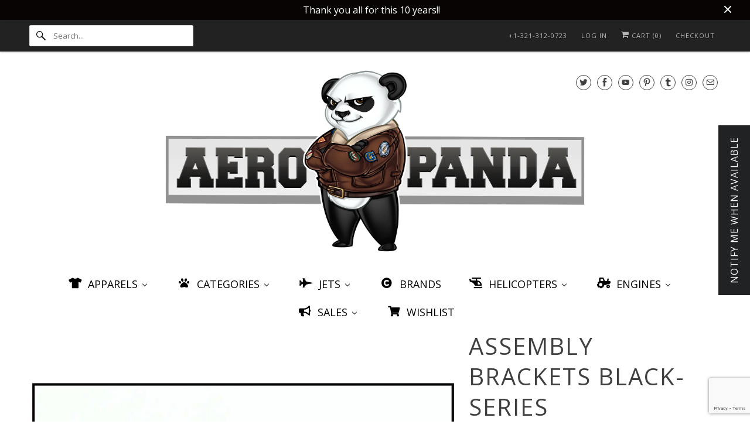

--- FILE ---
content_type: text/html; charset=utf-8
request_url: https://aeropanda.com/products/assembly-brackets-black-series
body_size: 58080
content:
<!doctype html>
<html class="no-js no-touch" lang="en">
  <head>

<script async crossorigin fetchpriority="high" src="/cdn/shopifycloud/importmap-polyfill/es-modules-shim.2.4.0.js"></script>
<script id="mcjs">!function(c,h,i,m,p){m=c.createElement(h),p=c.getElementsByTagName(h)[0],m.async=1,m.src=i,p.parentNode.insertBefore(m,p)}(document,"script","https://chimpstatic.com/mcjs-connected/js/users/9df69c0217230b29ad6d39c42/655b07fc3836622ab205bcc16.js");</script>

  <meta charset="utf-8">
    <meta http-equiv="cleartype" content="on">
    <meta name="robots" content="index,follow">

    
    <title>
      Assembly brackets BLACK-Series - www.AeroPanda.com
    </title>

    
      <meta
        name="description"
        content="Assembly brackets for every controller of the BLACK series and uinLIGHT MODUL-4.Simple solution for assembling for uniLIGHT controller.Through a simple chiplock holds the controller in the model, it is also possible to remove it.assembly kit must be trimmed and put together Made From ww.stv-tech.com TECHNICAL INFORMATI"
      >
    

    

<meta name="author" content="www.AeroPanda.com">
<meta property="og:url" content="https://aeropanda.com/products/assembly-brackets-black-series">
<meta property="og:site_name" content="www.AeroPanda.com">




  <meta property="og:type" content="product">
  <meta property="og:title" content="Assembly brackets BLACK-Series">
  
    
      <meta property="og:image" content="https://aeropanda.com/cdn/shop/products/CASE-MODUL-BLACK-1_9460c4a6-1389-4644-a658-505e315b4b97_600x.jpg?v=1666982506">
      <meta property="og:image:secure_url" content="https://aeropanda.com/cdn/shop/products/CASE-MODUL-BLACK-1_9460c4a6-1389-4644-a658-505e315b4b97_600x.jpg?v=1666982506">
      <meta property="og:image:width" content="1200">
      <meta property="og:image:height" content="1200">
      <meta property="og:image:alt" content="Assembly brackets BLACK-Series">
      
    
  
  <meta property="product:price:amount" content="6.00">
  <meta property="product:price:currency" content="USD">



  <meta property="og:description" content="Assembly brackets for every controller of the BLACK series and uinLIGHT MODUL-4.Simple solution for assembling for uniLIGHT controller.Through a simple chiplock holds the controller in the model, it is also possible to remove it.assembly kit must be trimmed and put together Made From ww.stv-tech.com TECHNICAL INFORMATI">




  <meta name="twitter:site" content="@aeropandaweb@gmail.com">

<meta name="twitter:card" content="summary">

  <meta name="twitter:title" content="Assembly brackets BLACK-Series">
  <meta name="twitter:description" content="Assembly brackets for every controller of the BLACK series and uinLIGHT MODUL-4.Simple solution for assembling for uniLIGHT controller.Through a simple chiplock holds the controller in the model, it is also possible to remove it.assembly kit must be trimmed and put together Made From ww.stv-tech.com TECHNICAL INFORMATION CONNECTION">
  <meta name="twitter:image:width" content="240">
  <meta name="twitter:image:height" content="240">
  <meta name="twitter:image" content="https://aeropanda.com/cdn/shop/products/CASE-MODUL-BLACK-1_9460c4a6-1389-4644-a658-505e315b4b97_240x.jpg?v=1666982506">
  <meta name="twitter:image:alt" content="Assembly brackets BLACK-Series">



    

    

    <!-- Mobile Specific Metas -->
    <meta name="HandheldFriendly" content="True">
    <meta name="MobileOptimized" content="320">
    <meta name="viewport" content="width=device-width,initial-scale=1">
    <meta name="theme-color" content="#ffffff">

    <!-- Preconnect Domains -->
    <link rel="preconnect" href="https://cdn.shopify.com" crossorigin>
    <link rel="preconnect" href="https://fonts.shopify.com" crossorigin>
    <link rel="preconnect" href="https://monorail-edge.shopifysvc.com">

    <!-- Preload Assets -->
    <link rel="preload" href="//aeropanda.com/cdn/shop/t/79/assets/vendors.js?v=144919140039296097911766862522" as="script">
    <link rel="preload" href="//aeropanda.com/cdn/shop/t/79/assets/fancybox.css?v=30466120580444283401766862421" as="style">
    <link rel="preload" href="//aeropanda.com/cdn/shop/t/79/assets/styles.css?v=127066038747102451171767145135" as="style">
    <link rel="preload" href="//aeropanda.com/cdn/shop/t/79/assets/app.js?v=165294639495625042991766866098" as="script">

    <!-- Stylesheet for Fancybox library -->
    <link href="//aeropanda.com/cdn/shop/t/79/assets/fancybox.css?v=30466120580444283401766862421" rel="stylesheet" type="text/css" media="all" />

    <!-- Stylesheets for Responsive -->
    <link href="//aeropanda.com/cdn/shop/t/79/assets/styles.css?v=127066038747102451171767145135" rel="stylesheet" type="text/css" media="all" />

    <!-- Icons -->
    
      <link rel="shortcut icon" type="image/x-icon" href="//aeropanda.com/cdn/shop/files/Design_Transparent_94187ac4-69cd-4353-93d9-0238e67f03a1_180x180.png?v=1666885352">
      <link rel="apple-touch-icon" href="//aeropanda.com/cdn/shop/files/Design_Transparent_94187ac4-69cd-4353-93d9-0238e67f03a1_180x180.png?v=1666885352">
      <link rel="apple-touch-icon" sizes="72x72" href="//aeropanda.com/cdn/shop/files/Design_Transparent_94187ac4-69cd-4353-93d9-0238e67f03a1_72x72.png?v=1666885352">
      <link rel="apple-touch-icon" sizes="114x114" href="//aeropanda.com/cdn/shop/files/Design_Transparent_94187ac4-69cd-4353-93d9-0238e67f03a1_114x114.png?v=1666885352">
      <link rel="apple-touch-icon" sizes="180x180" href="//aeropanda.com/cdn/shop/files/Design_Transparent_94187ac4-69cd-4353-93d9-0238e67f03a1_180x180.png?v=1666885352">
      <link rel="apple-touch-icon" sizes="228x228" href="//aeropanda.com/cdn/shop/files/Design_Transparent_94187ac4-69cd-4353-93d9-0238e67f03a1_228x228.png?v=1666885352">
    
    <link rel="canonical" href="https://aeropanda.com/products/assembly-brackets-black-series">

    

    
      <script src="/services/javascripts/countries.js" defer></script>
    

    
    <script>
      window.PXUTheme = window.PXUTheme || {};
      window.PXUTheme.version = '10.1.1';
      window.PXUTheme.name = 'Responsive';
      window.Store = window.Store || {};
      window.Store.id = 9346224;
    </script>
    


    <script>
      
window.PXUTheme = window.PXUTheme || {};


window.PXUTheme.theme_settings = {};
window.PXUTheme.theme_settings.primary_locale = "true";
window.PXUTheme.theme_settings.current_locale = "en";
window.PXUTheme.theme_settings.shop_url = "/";


window.PXUTheme.theme_settings.newsletter_popup = false;
window.PXUTheme.theme_settings.newsletter_popup_days = "2";
window.PXUTheme.theme_settings.newsletter_popup_mobile = true;
window.PXUTheme.theme_settings.newsletter_popup_seconds = 8;


window.PXUTheme.theme_settings.enable_predictive_search = true;


window.PXUTheme.theme_settings.free_text = "CONTACT US";


window.PXUTheme.theme_settings.product_form_style = "dropdown";
window.PXUTheme.theme_settings.display_inventory_left = false;
window.PXUTheme.theme_settings.limit_quantity = false;
window.PXUTheme.theme_settings.inventory_threshold = 10;
window.PXUTheme.theme_settings.free_price_text = "CONTACT US";


window.PXUTheme.theme_settings.collection_swatches = false;
window.PXUTheme.theme_settings.collection_secondary_image = false;


window.PXUTheme.theme_settings.cart_action = "redirect_checkout";
window.PXUTheme.theme_settings.collection_secondary_image = false;
window.PXUTheme.theme_settings.display_tos_checkbox = true;
window.PXUTheme.theme_settings.tos_richtext = "\u003cp\u003eI Agree with the Terms \u0026 Conditions\u003c\/p\u003e";


window.PXUTheme.translation = {};


window.PXUTheme.translation.newsletter_success_text = "Thank you for joining our mailing list!";


window.PXUTheme.translation.menu = "Menu";


window.PXUTheme.translation.agree_to_terms_warning = "You must agree with the terms and conditions to checkout.";
window.PXUTheme.translation.cart_discount = "Discount";
window.PXUTheme.translation.edit_cart = "View Cart";
window.PXUTheme.translation.add_to_cart_success = "Just Added";
window.PXUTheme.translation.agree_to_terms_html = "I Agree with the Terms &amp; Conditions";
window.PXUTheme.translation.checkout = "Checkout";
window.PXUTheme.translation.or = "or";
window.PXUTheme.translation.continue_shopping = "Continue Shopping";
window.PXUTheme.translation.no_shipping_destination = "We do not ship to this destination.";
window.PXUTheme.translation.additional_rate = "There is one shipping rate available for";
window.PXUTheme.translation.additional_rate_at = "at";
window.PXUTheme.translation.additional_rates_part_1 = "There are";
window.PXUTheme.translation.additional_rates_part_2 = "shipping rates available for";
window.PXUTheme.translation.additional_rates_part_3 = "starting at";


window.PXUTheme.translation.product_add_to_cart_success = "Added";
window.PXUTheme.translation.product_add_to_cart = "Add to cart";
window.PXUTheme.translation.product_notify_form_email = "Email address";
window.PXUTheme.translation.product_notify_form_send = "Send";
window.PXUTheme.translation.items_left_count_one = "item left";
window.PXUTheme.translation.items_left_count_other = "items left";
window.PXUTheme.translation.product_sold_out = "Sold Out";
window.PXUTheme.translation.product_unavailable = "Unavailable";
window.PXUTheme.translation.product_notify_form_success = "Thanks! We will notify you when this product becomes available!";
window.PXUTheme.translation.product_from = "from";


window.PXUTheme.currency = {};


window.PXUTheme.currency.shop_currency = "USD";
window.PXUTheme.currency.default_currency = "USD";
window.PXUTheme.currency.display_format = "money_format";
window.PXUTheme.currency.money_format = "$ {{amount}}";
window.PXUTheme.currency.money_format_no_currency = "$ {{amount}}";
window.PXUTheme.currency.money_format_currency = "$ {{amount}} USD";
window.PXUTheme.currency.native_multi_currency = false;
window.PXUTheme.currency.shipping_calculator = true;
window.PXUTheme.currency.iso_code = "USD";
window.PXUTheme.currency.symbol = "$";


window.PXUTheme.media_queries = {};
window.PXUTheme.media_queries.small = window.matchMedia( "(max-width: 480px)" );
window.PXUTheme.media_queries.medium = window.matchMedia( "(max-width: 798px)" );
window.PXUTheme.media_queries.large = window.matchMedia( "(min-width: 799px)" );
window.PXUTheme.media_queries.larger = window.matchMedia( "(min-width: 960px)" );
window.PXUTheme.media_queries.xlarge = window.matchMedia( "(min-width: 1200px)" );
window.PXUTheme.media_queries.ie10 = window.matchMedia( "all and (-ms-high-contrast: none), (-ms-high-contrast: active)" );
window.PXUTheme.media_queries.tablet = window.matchMedia( "only screen and (min-width: 799px) and (max-width: 1024px)" );


window.PXUTheme.routes = window.PXUTheme.routes || {};
window.PXUTheme.routes.root_url = "/";
window.PXUTheme.routes.search_url = "/search";
window.PXUTheme.routes.predictive_search_url = "/search/suggest";
window.PXUTheme.routes.cart_url = "/cart";
window.PXUTheme.routes.product_recommendations_url = "/recommendations/products";
    </script>

    <script>
      document.documentElement.className = document.documentElement.className.replace(/\bno-js\b/, 'js');
      if (window.Shopify && window.Shopify.designMode) document.documentElement.className += ' in-theme-editor';
      if ('ontouchstart' in window || (window.DocumentTouch && document instanceof DocumentTouch))
        document.documentElement.className = document.documentElement.className.replace(/\bno-touch\b/, 'has-touch');
    </script>

    <script src="//aeropanda.com/cdn/shop/t/79/assets/vendors.js?v=144919140039296097911766862522" defer></script>
    <script src="//aeropanda.com/cdn/shop/t/79/assets/app.js?v=165294639495625042991766866098" defer></script><script type="importmap">
{
  "imports": {
    "77ecc960973800bc72474ed1798c32e9": "//aeropanda.com/cdn/shop/t/79/assets/77ecc960973800bc72474ed1798c32e9.js?v=77737287404986579641766862395",
    "element.base-media": "//aeropanda.com/cdn/shop/t/79/assets/element.base-media.js?v=61305152781971747521766862419",
    "element.image.parallax": "//aeropanda.com/cdn/shop/t/79/assets/element.image.parallax.js?v=59188309605188605141766862419",
    "element.model": "//aeropanda.com/cdn/shop/t/79/assets/element.model.js?v=104979259955732717291766862420",
    "element.quantity-selector": "//aeropanda.com/cdn/shop/t/79/assets/element.quantity-selector.js?v=68208048201360514121766862420",
    "element.text.rte": "//aeropanda.com/cdn/shop/t/79/assets/element.text.rte.js?v=28194737298593644281766862420",
    "element.video": "//aeropanda.com/cdn/shop/t/79/assets/element.video.js?v=110560105447302630031766862421",
    "is-land": "//aeropanda.com/cdn/shop/t/79/assets/is-land.min.js?v=92343381495565747271766862494",
    "jquery.currencies": "//aeropanda.com/cdn/shop/t/79/assets/jquery.currencies.min.js?v=133178736193263293071766862494",
    "jquery": "//aeropanda.com/cdn/shop/t/79/assets/jquery.min.js?v=171470576117159292311766862495",
    "ss-sandbox": "//aeropanda.com/cdn/shop/t/79/assets/ss-sandbox.js?v=7941599057329460931766862507",
    "util.misc": "//aeropanda.com/cdn/shop/t/79/assets/util.misc.js?v=117964846174238173191766862520",
    "util.product-loader": "//aeropanda.com/cdn/shop/t/79/assets/util.product-loader.js?v=71947287259713254281766862521",
    "util.resource-loader": "//aeropanda.com/cdn/shop/t/79/assets/util.resource-loader.js?v=81301169148003274841766862521",
    "vendor.in-view": "//aeropanda.com/cdn/shop/t/79/assets/vendor.in-view.js?v=126891093837844970591766862522",
    "vendors": "//aeropanda.com/cdn/shop/t/79/assets/vendors.js?v=144919140039296097911766862522"
  }
}
</script><script type="module" src="//aeropanda.com/cdn/shop/t/79/assets/is-land.min.js?v=92343381495565747271766862494"></script>
<!-- OutlinkStickyBtn CODE Start --><!-- OutlinkStickyBtn END --> <script>window.performance && window.performance.mark && window.performance.mark('shopify.content_for_header.start');</script><meta name="google-site-verification" content="P_Z4JKc318pRbEtuxJ1AOBRxCBKZrvSlMQtmkUvd96U">
<meta name="facebook-domain-verification" content="c1g9scw7c6dx58jlvb7gdezretjnrr">
<meta name="facebook-domain-verification" content="tjasioophu99tmvh0vu4eji3dlqq3o">
<meta id="shopify-digital-wallet" name="shopify-digital-wallet" content="/9346224/digital_wallets/dialog">
<meta name="shopify-checkout-api-token" content="d9882df74df29ff26be6b6c749da00c5">
<meta id="in-context-paypal-metadata" data-shop-id="9346224" data-venmo-supported="false" data-environment="production" data-locale="en_US" data-paypal-v4="true" data-currency="USD">
<link rel="alternate" type="application/json+oembed" href="https://aeropanda.com/products/assembly-brackets-black-series.oembed">
<script async="async" src="/checkouts/internal/preloads.js?locale=en-US"></script>
<script id="apple-pay-shop-capabilities" type="application/json">{"shopId":9346224,"countryCode":"US","currencyCode":"USD","merchantCapabilities":["supports3DS"],"merchantId":"gid:\/\/shopify\/Shop\/9346224","merchantName":"www.AeroPanda.com","requiredBillingContactFields":["postalAddress","email","phone"],"requiredShippingContactFields":["postalAddress","email","phone"],"shippingType":"shipping","supportedNetworks":["visa","masterCard","amex","discover","elo","jcb"],"total":{"type":"pending","label":"www.AeroPanda.com","amount":"1.00"},"shopifyPaymentsEnabled":true,"supportsSubscriptions":true}</script>
<script id="shopify-features" type="application/json">{"accessToken":"d9882df74df29ff26be6b6c749da00c5","betas":["rich-media-storefront-analytics"],"domain":"aeropanda.com","predictiveSearch":true,"shopId":9346224,"locale":"en"}</script>
<script>var Shopify = Shopify || {};
Shopify.shop = "aeropanda-com.myshopify.com";
Shopify.locale = "en";
Shopify.currency = {"active":"USD","rate":"1.0"};
Shopify.country = "US";
Shopify.theme = {"name":"RESPONSIVE THEME_v10.11\/ 2025-12-18 (HA)","id":141302431853,"schema_name":"Responsive","schema_version":"10.1.1","theme_store_id":null,"role":"main"};
Shopify.theme.handle = "null";
Shopify.theme.style = {"id":null,"handle":null};
Shopify.cdnHost = "aeropanda.com/cdn";
Shopify.routes = Shopify.routes || {};
Shopify.routes.root = "/";</script>
<script type="module">!function(o){(o.Shopify=o.Shopify||{}).modules=!0}(window);</script>
<script>!function(o){function n(){var o=[];function n(){o.push(Array.prototype.slice.apply(arguments))}return n.q=o,n}var t=o.Shopify=o.Shopify||{};t.loadFeatures=n(),t.autoloadFeatures=n()}(window);</script>
<script id="shop-js-analytics" type="application/json">{"pageType":"product"}</script>
<script defer="defer" async type="module" src="//aeropanda.com/cdn/shopifycloud/shop-js/modules/v2/client.init-shop-cart-sync_BN7fPSNr.en.esm.js"></script>
<script defer="defer" async type="module" src="//aeropanda.com/cdn/shopifycloud/shop-js/modules/v2/chunk.common_Cbph3Kss.esm.js"></script>
<script defer="defer" async type="module" src="//aeropanda.com/cdn/shopifycloud/shop-js/modules/v2/chunk.modal_DKumMAJ1.esm.js"></script>
<script type="module">
  await import("//aeropanda.com/cdn/shopifycloud/shop-js/modules/v2/client.init-shop-cart-sync_BN7fPSNr.en.esm.js");
await import("//aeropanda.com/cdn/shopifycloud/shop-js/modules/v2/chunk.common_Cbph3Kss.esm.js");
await import("//aeropanda.com/cdn/shopifycloud/shop-js/modules/v2/chunk.modal_DKumMAJ1.esm.js");

  window.Shopify.SignInWithShop?.initShopCartSync?.({"fedCMEnabled":true,"windoidEnabled":true});

</script>
<script>(function() {
  var isLoaded = false;
  function asyncLoad() {
    if (isLoaded) return;
    isLoaded = true;
    var urls = ["\/\/shopify.privy.com\/widget.js?shop=aeropanda-com.myshopify.com","https:\/\/cdn-loyalty.yotpo.com\/loader\/VNJpum-HT8uZCCyjzsT8gw.js?shop=aeropanda-com.myshopify.com","\/\/www.powr.io\/powr.js?powr-token=aeropanda-com.myshopify.com\u0026external-type=shopify\u0026shop=aeropanda-com.myshopify.com","https:\/\/static.klaviyo.com\/onsite\/js\/klaviyo.js?company_id=hNFyaC\u0026shop=aeropanda-com.myshopify.com","https:\/\/chimpstatic.com\/mcjs-connected\/js\/users\/9df69c0217230b29ad6d39c42\/cef77a792ee1689ecc60fb2a2.js?shop=aeropanda-com.myshopify.com","https:\/\/zooomyapps.com\/wishlist\/ZooomyOrders.js?shop=aeropanda-com.myshopify.com","https:\/\/shopify-widget.route.com\/shopify.widget.js?shop=aeropanda-com.myshopify.com","\/\/livesearch.okasconcepts.com\/js\/livesearch.init.min.js?v=2\u0026shop=aeropanda-com.myshopify.com","https:\/\/cdn.hextom.com\/js\/freeshippingbar.js?shop=aeropanda-com.myshopify.com"];
    for (var i = 0; i < urls.length; i++) {
      var s = document.createElement('script');
      s.type = 'text/javascript';
      s.async = true;
      s.src = urls[i];
      var x = document.getElementsByTagName('script')[0];
      x.parentNode.insertBefore(s, x);
    }
  };
  if(window.attachEvent) {
    window.attachEvent('onload', asyncLoad);
  } else {
    window.addEventListener('load', asyncLoad, false);
  }
})();</script>
<script id="__st">var __st={"a":9346224,"offset":-18000,"reqid":"36fd8b79-7973-4d5c-b167-a9712b89d26a-1770074829","pageurl":"aeropanda.com\/products\/assembly-brackets-black-series","u":"1ce141018070","p":"product","rtyp":"product","rid":6799481405549};</script>
<script>window.ShopifyPaypalV4VisibilityTracking = true;</script>
<script id="captcha-bootstrap">!function(){'use strict';const t='contact',e='account',n='new_comment',o=[[t,t],['blogs',n],['comments',n],[t,'customer']],c=[[e,'customer_login'],[e,'guest_login'],[e,'recover_customer_password'],[e,'create_customer']],r=t=>t.map((([t,e])=>`form[action*='/${t}']:not([data-nocaptcha='true']) input[name='form_type'][value='${e}']`)).join(','),a=t=>()=>t?[...document.querySelectorAll(t)].map((t=>t.form)):[];function s(){const t=[...o],e=r(t);return a(e)}const i='password',u='form_key',d=['recaptcha-v3-token','g-recaptcha-response','h-captcha-response',i],f=()=>{try{return window.sessionStorage}catch{return}},m='__shopify_v',_=t=>t.elements[u];function p(t,e,n=!1){try{const o=window.sessionStorage,c=JSON.parse(o.getItem(e)),{data:r}=function(t){const{data:e,action:n}=t;return t[m]||n?{data:e,action:n}:{data:t,action:n}}(c);for(const[e,n]of Object.entries(r))t.elements[e]&&(t.elements[e].value=n);n&&o.removeItem(e)}catch(o){console.error('form repopulation failed',{error:o})}}const l='form_type',E='cptcha';function T(t){t.dataset[E]=!0}const w=window,h=w.document,L='Shopify',v='ce_forms',y='captcha';let A=!1;((t,e)=>{const n=(g='f06e6c50-85a8-45c8-87d0-21a2b65856fe',I='https://cdn.shopify.com/shopifycloud/storefront-forms-hcaptcha/ce_storefront_forms_captcha_hcaptcha.v1.5.2.iife.js',D={infoText:'Protected by hCaptcha',privacyText:'Privacy',termsText:'Terms'},(t,e,n)=>{const o=w[L][v],c=o.bindForm;if(c)return c(t,g,e,D).then(n);var r;o.q.push([[t,g,e,D],n]),r=I,A||(h.body.append(Object.assign(h.createElement('script'),{id:'captcha-provider',async:!0,src:r})),A=!0)});var g,I,D;w[L]=w[L]||{},w[L][v]=w[L][v]||{},w[L][v].q=[],w[L][y]=w[L][y]||{},w[L][y].protect=function(t,e){n(t,void 0,e),T(t)},Object.freeze(w[L][y]),function(t,e,n,w,h,L){const[v,y,A,g]=function(t,e,n){const i=e?o:[],u=t?c:[],d=[...i,...u],f=r(d),m=r(i),_=r(d.filter((([t,e])=>n.includes(e))));return[a(f),a(m),a(_),s()]}(w,h,L),I=t=>{const e=t.target;return e instanceof HTMLFormElement?e:e&&e.form},D=t=>v().includes(t);t.addEventListener('submit',(t=>{const e=I(t);if(!e)return;const n=D(e)&&!e.dataset.hcaptchaBound&&!e.dataset.recaptchaBound,o=_(e),c=g().includes(e)&&(!o||!o.value);(n||c)&&t.preventDefault(),c&&!n&&(function(t){try{if(!f())return;!function(t){const e=f();if(!e)return;const n=_(t);if(!n)return;const o=n.value;o&&e.removeItem(o)}(t);const e=Array.from(Array(32),(()=>Math.random().toString(36)[2])).join('');!function(t,e){_(t)||t.append(Object.assign(document.createElement('input'),{type:'hidden',name:u})),t.elements[u].value=e}(t,e),function(t,e){const n=f();if(!n)return;const o=[...t.querySelectorAll(`input[type='${i}']`)].map((({name:t})=>t)),c=[...d,...o],r={};for(const[a,s]of new FormData(t).entries())c.includes(a)||(r[a]=s);n.setItem(e,JSON.stringify({[m]:1,action:t.action,data:r}))}(t,e)}catch(e){console.error('failed to persist form',e)}}(e),e.submit())}));const S=(t,e)=>{t&&!t.dataset[E]&&(n(t,e.some((e=>e===t))),T(t))};for(const o of['focusin','change'])t.addEventListener(o,(t=>{const e=I(t);D(e)&&S(e,y())}));const B=e.get('form_key'),M=e.get(l),P=B&&M;t.addEventListener('DOMContentLoaded',(()=>{const t=y();if(P)for(const e of t)e.elements[l].value===M&&p(e,B);[...new Set([...A(),...v().filter((t=>'true'===t.dataset.shopifyCaptcha))])].forEach((e=>S(e,t)))}))}(h,new URLSearchParams(w.location.search),n,t,e,['guest_login'])})(!0,!0)}();</script>
<script integrity="sha256-4kQ18oKyAcykRKYeNunJcIwy7WH5gtpwJnB7kiuLZ1E=" data-source-attribution="shopify.loadfeatures" defer="defer" src="//aeropanda.com/cdn/shopifycloud/storefront/assets/storefront/load_feature-a0a9edcb.js" crossorigin="anonymous"></script>
<script data-source-attribution="shopify.dynamic_checkout.dynamic.init">var Shopify=Shopify||{};Shopify.PaymentButton=Shopify.PaymentButton||{isStorefrontPortableWallets:!0,init:function(){window.Shopify.PaymentButton.init=function(){};var t=document.createElement("script");t.src="https://aeropanda.com/cdn/shopifycloud/portable-wallets/latest/portable-wallets.en.js",t.type="module",document.head.appendChild(t)}};
</script>
<script data-source-attribution="shopify.dynamic_checkout.buyer_consent">
  function portableWalletsHideBuyerConsent(e){var t=document.getElementById("shopify-buyer-consent"),n=document.getElementById("shopify-subscription-policy-button");t&&n&&(t.classList.add("hidden"),t.setAttribute("aria-hidden","true"),n.removeEventListener("click",e))}function portableWalletsShowBuyerConsent(e){var t=document.getElementById("shopify-buyer-consent"),n=document.getElementById("shopify-subscription-policy-button");t&&n&&(t.classList.remove("hidden"),t.removeAttribute("aria-hidden"),n.addEventListener("click",e))}window.Shopify?.PaymentButton&&(window.Shopify.PaymentButton.hideBuyerConsent=portableWalletsHideBuyerConsent,window.Shopify.PaymentButton.showBuyerConsent=portableWalletsShowBuyerConsent);
</script>
<script data-source-attribution="shopify.dynamic_checkout.cart.bootstrap">document.addEventListener("DOMContentLoaded",(function(){function t(){return document.querySelector("shopify-accelerated-checkout-cart, shopify-accelerated-checkout")}if(t())Shopify.PaymentButton.init();else{new MutationObserver((function(e,n){t()&&(Shopify.PaymentButton.init(),n.disconnect())})).observe(document.body,{childList:!0,subtree:!0})}}));
</script>
<link id="shopify-accelerated-checkout-styles" rel="stylesheet" media="screen" href="https://aeropanda.com/cdn/shopifycloud/portable-wallets/latest/accelerated-checkout-backwards-compat.css" crossorigin="anonymous">
<style id="shopify-accelerated-checkout-cart">
        #shopify-buyer-consent {
  margin-top: 1em;
  display: inline-block;
  width: 100%;
}

#shopify-buyer-consent.hidden {
  display: none;
}

#shopify-subscription-policy-button {
  background: none;
  border: none;
  padding: 0;
  text-decoration: underline;
  font-size: inherit;
  cursor: pointer;
}

#shopify-subscription-policy-button::before {
  box-shadow: none;
}

      </style>

<script>window.performance && window.performance.mark && window.performance.mark('shopify.content_for_header.end');</script>
    <style data-shopify>
      :root {
        --element-text-font-family--heading: "Open Sans";
        --element-text-font-family-fallback--heading: sans-serif;
        --element-text-font-family--body: "Open Sans";
        --element-text-font-family--rte-body: "Open Sans";
        --element-text-font-family-fallback--rte-body: sans-serif;
        --element-text-font-weight--heading: 400;
        --element-text-letter-spacing--heading: 2px;
        --element-text-text-transform--heading: uppercase;
        --element-text-color--heading: #404040;
        --element-text-font-size--heading: 40px;
        --element-text-line-height--heading: px;
        --element-text-text-align--heading: left;
        --color-primary: #080808;
        --color-secondary: #ffffff;
        --layout-section-max-inline-size: 1200px;
        --color-sale-tag: #000000;
        --color-sale-tag-text: #ffffff;
      }
    </style>

    <noscript>
      <style>
        .slides > li:first-child {
          display: block;
        }
        .image__fallback {
          width: 100vw;
          display: block !important;
          max-width: 100vw !important;
          margin-bottom: 0;
        }
        .no-js-only {
          display: inherit !important;
        }
        .icon-cart.cart-button {
          display: none;
        }
        .lazyload {
          opacity: 1;
          -webkit-filter: blur(0);
          filter: blur(0);
        }
        .animate_right,
        .animate_left,
        .animate_up,
        .animate_down {
          opacity: 1;
        }
        .product_section .product_form {
          opacity: 1;
        }
        .multi_select,
        form .select {
          display: block !important;
        }
        .swatch_options {
          display: none;
        }
        .image-element__wrap {
          display: none;
        }
      </style>
    </noscript>

    <script async="async" src="https://livesearch.okasconcepts.com/js/livesearch.init.min.js?v=2&shop=aeropanda-com.myshopify.com"></script>
<!-- BEGIN app block: shopify://apps/cross-sell-upsell-pro/blocks/crosssell/a1de75bd-abc2-408f-b8be-5bce11f6a502 -->




<div id="buddha-crosssell" class="dynamic" style="display: none;">
    <div class="bcsell-atc-popup" style="display:none;">
        <div class="bcsell-atc-head"> <span></span> <span onclick="buddhaCrosssell.addToCartPopup('hide');"> <svg xmlns="http://www.w3.org/2000/svg" width="12" height="12" viewBox="0 0 24 24"><path d="M23.954 21.03l-9.184-9.095 9.092-9.174-2.832-2.807-9.09 9.179-9.176-9.088-2.81 2.81 9.186 9.105-9.095 9.184 2.81 2.81 9.112-9.192 9.18 9.1z"/></svg></span></div>
        <a class="bcsell-atc-product" href="javascript:void(0);" rel="nofollow">
            <img class="bcsell-atc-product-image"/>
            <div>
                <div class="bcsell-atc-product-name"> </div>
                <div class="bcsell-atc-product-variant"> </div>
            </div>
        </a>
        <a href="/cart" class="bcsell-view-cart"> VIEW CART</a>
    </div>
    <div class="bcsell-upsell-popup" style="display:none;">
        <div class="bcsell-upsell-head"> <span></span> <div onclick="buddhaCrosssell.upsellPopup('hide');"> <svg xmlns="http://www.w3.org/2000/svg" width="12" height="12" viewBox="0 0 24 24"><path d="M23.954 21.03l-9.184-9.095 9.092-9.174-2.832-2.807-9.09 9.179-9.176-9.088-2.81 2.81 9.186 9.105-9.095 9.184 2.81 2.81 9.112-9.192 9.18 9.1z"/></svg></div></div>
        <ul class="bcsell-upsell-list">
            <li class="bcsell-upsell-product bcsell-uninit">
                <div class="bcsell-upsell-product-image"><img/></div>
                <div class="bcsell-upsell-product-info">
                    <div class="bcsell-upsell-product-name"> </div>
                    <div class="bcsell-upsell-product-prices">
                        <div class="bcsell-upsell-product-price"></div>
                        <div class="bcsell-upsell-product-price-old"></div>
                    </div>
                    <div class="bcsell-upsell-product-variants"><div class="bcsell-select"><select name="select-4" id="bcsell-select-4"></select></div></div>
                </div>
                <div class="bcsell-upsell-btn">Add to Cart</div>
            </li>
        </ul>
        <div class="bcsell-upsell-footer">
            <div class="bcsell-upsell-btn" onclick="buddhaCrosssell.upsellPopup('hide');">Continue</div>
        </div>  
    </div>
    <div class="bcsell-section bcsell-section-uninit" scrollpos="0" scrollstep="310">
        <div class="bcsell-header"></div>
        <div class="bcsell-arrow bcsell-angle-left"><span></span></div>
        <div class="bcsell-list-wrap">
            
            <ul class="bcsell-list">
                
                
                <li class="bcsell-item bcsell-item-0">
                    <div class="bcsell-img"><a href=""><img src="" alt="none" class="" width="" height=""/></a></div>
                    <div class="bcsell-content"><span class="bcsell-product-name">  </span><div class="bcsell-product-prices"><div class="bcsell-product-price-old"></div><div class="bcsell-product-price"></div></div></div>
                    <div class="bcsell-panel">
                        <div class="bcsell-product-name-container"><a class="bcsell-product-name">  </a></div>
                        <div class="bcsell-row bcsell-variants">
                            <div class="bcsell-variant-1 bcsell-hidden"><div class="bcsell-select-label">Option1</div><div class="bcsell-select"><select name="select-1" id="bcsell-select-1"></select></div></div>
                            <div class="bcsell-variant-2 bcsell-hidden"><div class="bcsell-select-label">Option2</div><div class="bcsell-select"><select name="select-2" id="bcsell-select-2"></select></div></div>
                            <div class="bcsell-variant-3 bcsell-hidden"><div class="bcsell-select-label">Option3</div><div class="bcsell-select"><select name="select-3" id="bcsell-select-3"></select></div></div>
                        </div>
                        <div class="bcsell-row bcsell-panel-bottom">
                            <div class="bcsell-product-prices-panel"><div class="bcsell-product-price-old-panel"></div><div class="bcsell-product-price-panel"></div></div>
                            <div class="bcsell-product-rating-stars bcsell-hidden"><div class="bcsell-product-rating-stars-active"></div></div>
                            <div class="bcsell-add-to-cart"><span class="bcsell-text">Add to Cart</span></div>
                        </div>
                    </div>
                </li>
                
                <li class="bcsell-item bcsell-item-1">
                    <div class="bcsell-img"><a href=""><img src="" alt="none" class="" width="" height=""/></a></div>
                    <div class="bcsell-content"><span class="bcsell-product-name">  </span><div class="bcsell-product-prices"><div class="bcsell-product-price-old"></div><div class="bcsell-product-price"></div></div></div>
                    <div class="bcsell-panel">
                        <div class="bcsell-product-name-container"><a class="bcsell-product-name">  </a></div>
                        <div class="bcsell-row bcsell-variants">
                            <div class="bcsell-variant-1 bcsell-hidden"><div class="bcsell-select-label">Option1</div><div class="bcsell-select"><select name="select-1" id="bcsell-select-1"></select></div></div>
                            <div class="bcsell-variant-2 bcsell-hidden"><div class="bcsell-select-label">Option2</div><div class="bcsell-select"><select name="select-2" id="bcsell-select-2"></select></div></div>
                            <div class="bcsell-variant-3 bcsell-hidden"><div class="bcsell-select-label">Option3</div><div class="bcsell-select"><select name="select-3" id="bcsell-select-3"></select></div></div>
                        </div>
                        <div class="bcsell-row bcsell-panel-bottom">
                            <div class="bcsell-product-prices-panel"><div class="bcsell-product-price-old-panel"></div><div class="bcsell-product-price-panel"></div></div>
                            <div class="bcsell-product-rating-stars bcsell-hidden"><div class="bcsell-product-rating-stars-active"></div></div>
                            <div class="bcsell-add-to-cart"><span class="bcsell-text">Add to Cart</span></div>
                        </div>
                    </div>
                </li>
                
                <li class="bcsell-item bcsell-item-2">
                    <div class="bcsell-img"><a href=""><img src="" alt="none" class="" width="" height=""/></a></div>
                    <div class="bcsell-content"><span class="bcsell-product-name">  </span><div class="bcsell-product-prices"><div class="bcsell-product-price-old"></div><div class="bcsell-product-price"></div></div></div>
                    <div class="bcsell-panel">
                        <div class="bcsell-product-name-container"><a class="bcsell-product-name">  </a></div>
                        <div class="bcsell-row bcsell-variants">
                            <div class="bcsell-variant-1 bcsell-hidden"><div class="bcsell-select-label">Option1</div><div class="bcsell-select"><select name="select-1" id="bcsell-select-1"></select></div></div>
                            <div class="bcsell-variant-2 bcsell-hidden"><div class="bcsell-select-label">Option2</div><div class="bcsell-select"><select name="select-2" id="bcsell-select-2"></select></div></div>
                            <div class="bcsell-variant-3 bcsell-hidden"><div class="bcsell-select-label">Option3</div><div class="bcsell-select"><select name="select-3" id="bcsell-select-3"></select></div></div>
                        </div>
                        <div class="bcsell-row bcsell-panel-bottom">
                            <div class="bcsell-product-prices-panel"><div class="bcsell-product-price-old-panel"></div><div class="bcsell-product-price-panel"></div></div>
                            <div class="bcsell-product-rating-stars bcsell-hidden"><div class="bcsell-product-rating-stars-active"></div></div>
                            <div class="bcsell-add-to-cart"><span class="bcsell-text">Add to Cart</span></div>
                        </div>
                    </div>
                </li>
                
                <li class="bcsell-item bcsell-item-3">
                    <div class="bcsell-img"><a href=""><img src="" alt="none" class="" width="" height=""/></a></div>
                    <div class="bcsell-content"><span class="bcsell-product-name">  </span><div class="bcsell-product-prices"><div class="bcsell-product-price-old"></div><div class="bcsell-product-price"></div></div></div>
                    <div class="bcsell-panel">
                        <div class="bcsell-product-name-container"><a class="bcsell-product-name">  </a></div>
                        <div class="bcsell-row bcsell-variants">
                            <div class="bcsell-variant-1 bcsell-hidden"><div class="bcsell-select-label">Option1</div><div class="bcsell-select"><select name="select-1" id="bcsell-select-1"></select></div></div>
                            <div class="bcsell-variant-2 bcsell-hidden"><div class="bcsell-select-label">Option2</div><div class="bcsell-select"><select name="select-2" id="bcsell-select-2"></select></div></div>
                            <div class="bcsell-variant-3 bcsell-hidden"><div class="bcsell-select-label">Option3</div><div class="bcsell-select"><select name="select-3" id="bcsell-select-3"></select></div></div>
                        </div>
                        <div class="bcsell-row bcsell-panel-bottom">
                            <div class="bcsell-product-prices-panel"><div class="bcsell-product-price-old-panel"></div><div class="bcsell-product-price-panel"></div></div>
                            <div class="bcsell-product-rating-stars bcsell-hidden"><div class="bcsell-product-rating-stars-active"></div></div>
                            <div class="bcsell-add-to-cart"><span class="bcsell-text">Add to Cart</span></div>
                        </div>
                    </div>
                </li>
                
                <li class="bcsell-item bcsell-item-4">
                    <div class="bcsell-img"><a href=""><img src="" alt="none" class="" width="" height=""/></a></div>
                    <div class="bcsell-content"><span class="bcsell-product-name">  </span><div class="bcsell-product-prices"><div class="bcsell-product-price-old"></div><div class="bcsell-product-price"></div></div></div>
                    <div class="bcsell-panel">
                        <div class="bcsell-product-name-container"><a class="bcsell-product-name">  </a></div>
                        <div class="bcsell-row bcsell-variants">
                            <div class="bcsell-variant-1 bcsell-hidden"><div class="bcsell-select-label">Option1</div><div class="bcsell-select"><select name="select-1" id="bcsell-select-1"></select></div></div>
                            <div class="bcsell-variant-2 bcsell-hidden"><div class="bcsell-select-label">Option2</div><div class="bcsell-select"><select name="select-2" id="bcsell-select-2"></select></div></div>
                            <div class="bcsell-variant-3 bcsell-hidden"><div class="bcsell-select-label">Option3</div><div class="bcsell-select"><select name="select-3" id="bcsell-select-3"></select></div></div>
                        </div>
                        <div class="bcsell-row bcsell-panel-bottom">
                            <div class="bcsell-product-prices-panel"><div class="bcsell-product-price-old-panel"></div><div class="bcsell-product-price-panel"></div></div>
                            <div class="bcsell-product-rating-stars bcsell-hidden"><div class="bcsell-product-rating-stars-active"></div></div>
                            <div class="bcsell-add-to-cart"><span class="bcsell-text">Add to Cart</span></div>
                        </div>
                    </div>
                </li>
                
                <li class="bcsell-item bcsell-item-5">
                    <div class="bcsell-img"><a href=""><img src="" alt="none" class="" width="" height=""/></a></div>
                    <div class="bcsell-content"><span class="bcsell-product-name">  </span><div class="bcsell-product-prices"><div class="bcsell-product-price-old"></div><div class="bcsell-product-price"></div></div></div>
                    <div class="bcsell-panel">
                        <div class="bcsell-product-name-container"><a class="bcsell-product-name">  </a></div>
                        <div class="bcsell-row bcsell-variants">
                            <div class="bcsell-variant-1 bcsell-hidden"><div class="bcsell-select-label">Option1</div><div class="bcsell-select"><select name="select-1" id="bcsell-select-1"></select></div></div>
                            <div class="bcsell-variant-2 bcsell-hidden"><div class="bcsell-select-label">Option2</div><div class="bcsell-select"><select name="select-2" id="bcsell-select-2"></select></div></div>
                            <div class="bcsell-variant-3 bcsell-hidden"><div class="bcsell-select-label">Option3</div><div class="bcsell-select"><select name="select-3" id="bcsell-select-3"></select></div></div>
                        </div>
                        <div class="bcsell-row bcsell-panel-bottom">
                            <div class="bcsell-product-prices-panel"><div class="bcsell-product-price-old-panel"></div><div class="bcsell-product-price-panel"></div></div>
                            <div class="bcsell-product-rating-stars bcsell-hidden"><div class="bcsell-product-rating-stars-active"></div></div>
                            <div class="bcsell-add-to-cart"><span class="bcsell-text">Add to Cart</span></div>
                        </div>
                    </div>
                </li>
                
                <li class="bcsell-item bcsell-item-6">
                    <div class="bcsell-img"><a href=""><img src="" alt="none" class="" width="" height=""/></a></div>
                    <div class="bcsell-content"><span class="bcsell-product-name">  </span><div class="bcsell-product-prices"><div class="bcsell-product-price-old"></div><div class="bcsell-product-price"></div></div></div>
                    <div class="bcsell-panel">
                        <div class="bcsell-product-name-container"><a class="bcsell-product-name">  </a></div>
                        <div class="bcsell-row bcsell-variants">
                            <div class="bcsell-variant-1 bcsell-hidden"><div class="bcsell-select-label">Option1</div><div class="bcsell-select"><select name="select-1" id="bcsell-select-1"></select></div></div>
                            <div class="bcsell-variant-2 bcsell-hidden"><div class="bcsell-select-label">Option2</div><div class="bcsell-select"><select name="select-2" id="bcsell-select-2"></select></div></div>
                            <div class="bcsell-variant-3 bcsell-hidden"><div class="bcsell-select-label">Option3</div><div class="bcsell-select"><select name="select-3" id="bcsell-select-3"></select></div></div>
                        </div>
                        <div class="bcsell-row bcsell-panel-bottom">
                            <div class="bcsell-product-prices-panel"><div class="bcsell-product-price-old-panel"></div><div class="bcsell-product-price-panel"></div></div>
                            <div class="bcsell-product-rating-stars bcsell-hidden"><div class="bcsell-product-rating-stars-active"></div></div>
                            <div class="bcsell-add-to-cart"><span class="bcsell-text">Add to Cart</span></div>
                        </div>
                    </div>
                </li>
                
                <li class="bcsell-item bcsell-item-7">
                    <div class="bcsell-img"><a href=""><img src="" alt="none" class="" width="" height=""/></a></div>
                    <div class="bcsell-content"><span class="bcsell-product-name">  </span><div class="bcsell-product-prices"><div class="bcsell-product-price-old"></div><div class="bcsell-product-price"></div></div></div>
                    <div class="bcsell-panel">
                        <div class="bcsell-product-name-container"><a class="bcsell-product-name">  </a></div>
                        <div class="bcsell-row bcsell-variants">
                            <div class="bcsell-variant-1 bcsell-hidden"><div class="bcsell-select-label">Option1</div><div class="bcsell-select"><select name="select-1" id="bcsell-select-1"></select></div></div>
                            <div class="bcsell-variant-2 bcsell-hidden"><div class="bcsell-select-label">Option2</div><div class="bcsell-select"><select name="select-2" id="bcsell-select-2"></select></div></div>
                            <div class="bcsell-variant-3 bcsell-hidden"><div class="bcsell-select-label">Option3</div><div class="bcsell-select"><select name="select-3" id="bcsell-select-3"></select></div></div>
                        </div>
                        <div class="bcsell-row bcsell-panel-bottom">
                            <div class="bcsell-product-prices-panel"><div class="bcsell-product-price-old-panel"></div><div class="bcsell-product-price-panel"></div></div>
                            <div class="bcsell-product-rating-stars bcsell-hidden"><div class="bcsell-product-rating-stars-active"></div></div>
                            <div class="bcsell-add-to-cart"><span class="bcsell-text">Add to Cart</span></div>
                        </div>
                    </div>
                </li>
                
            </ul>
            
        </div>
        <div class="bcsell-arrow bcsell-angle-right"><span></span></div>
    </div>
    <label for="bcsell-select-1"> Variant 1 </label>
    <label for="bcsell-select-2"> Variant 2 </label>
    <label for="bcsell-select-3"> Variant 3 </label>
</div> 


<script>
    buddhaCrosssell = {};
    buddhaCrosssell.productHandle='assembly-brackets-black-series';
    buddhaCrosssell.productId='6799481405549';
    buddhaCrosssell.collectionHandle='';
    buddhaCrosssell.pageHandle='';
    buddhaCrosssell.shopUrl='https://aeropanda.com';
    buddhaCrosssell.template='product';
    buddhaCrosssell.moneyFormat= '$ {{amount}} USD';
    buddhaCrosssell.shopLocale = '';buddhaCrosssell.productsFromCollection=['festo-tubing-3mm-clear','pbr-26d-26-channel-2-4ghz-receiver','powerbox-pioneer','premium-servo-extension','festo-barbed-tubing-connector-4mm-to-3mm','festo-push-in-connector-qsm-6-5','map-ball-valve-mount','adapter-lead-mpx-ec3','mpx-pik-extension','mixing-nozzles-large-for-gun-5-3-id-x-83mm','3digi','festo-tubing-mount-6mm','festo-push-in-cap-4mm','mpx-pik-female','push-in-connector-qsm-4','battery-plate',];
    buddhaCrosssell.randomProducts=["mip-speed-tip-ball-hex-driver-wrench-set-metric-3-2-0mm-2-5mm-3-0mm",   "festo-push-in-connector-self-sealing-8-mm-check-valve", "1-5-1-75-aluminum-servo-arm-electron",   "pro-line-1000mm-39-3-servo-cable", "mks-ds6125e", "rubber-head-screw-m3x8", "jeti-transmitter-stick-end-with-button", "jeti-transmitter-replacement-back-metal-cover-dc",    "3digi", ];buddhaCrosssell.newestProducts = ["cable-set-premium-maxi-one4one","cable-set-premium-maxi-one4three","cable-set-premium-maxi-one4two","1st-rc-main-blades-700-a","powerbox-competition-shv","jeti-model-receiver-flush-mount-r3-rex-r3-r900-ng-rsat","central-box-210-220-flush-mounting-accessories","cortex-pro-flush-mount","xicoy-light-electronic-mount","xicoy-telemetry-telemetry-adapter-futaba-jeti-mpx-hott-jr-core-pb-frsky","electron-retracts-control-box","1st-rc-main-blades-700-p","electron-aluminum-ball-link","smart-data-terminal-for-xicoy-electronic-products","data-terminal-for-xicoy-electronic-products","elite-t75-electronic-dual-power-redundant-switch-telemetry-expander-w-backup-battery-management-jeti-ex-graupner-hott-futaba-s-bus2-powerbox",];
    buddhaCrosssell.bestSellingProducts = ["bavariandemon-cortex-pro","bd-cortex","bavariandemon-axon",];buddhaCrosssell.youMayAlsoLikeProducts = ["12mm-pro-strobelight-15wx2-short","20mm-gear-spotlight-8wx2-short","12mm-dual-navigation-strobe-light-12wx2","6mm-dual-navigation-strobe-light-20wx2-t-fuse","6mm-dual-navigation-strobe-light-9wx2-short","17mm-hemisphere-strobe-light-9wx2","9mm-pro-strobe-light-10wx2-short","6mm-dual-navigation-strobe-light-12wx2","12mm-dual-navigation-strobe-light-19wx2-t-fuse","16mm-gear-spotlight-8wx2","12mm-double-spotlight-2x4w","14mm-pro-strobe-light-26wx2-short","7mm-slim-navigation-light-2wx2","10mm-pin-strobe-light-8x2w-t-fuse","15mm-round-strobe-light-24wx2","7mm-pro-navigation-light-1-5wx2-flat","10-24mm-round-strobe-light-8x2w-t-fuse",];buddhaCrosssell.disableScriptTagCheck = true;
    buddhaCrosssell.uniqueProducts = false;
    buddhaCrosssell.schema = {"enableAlsoBought":true,"enableYouMayAlsoLike":true,"enableNewestProducts":false,"enableBestSellingProducts":false,"enableRecentlyViewedProducts":true,"enableManualCollection":false,"enableAlsoBoughtStars":true,"enableZoomAnimation":false,"enableSlideshowAnimation":true,"enableCrop":true,"enableVariants":true,"enablePrice":true,"theme":"dynamic","carouselSize":"8","abWidgetTitle":"People who bought this product, also bought","ymalWidgetTitle":"Related Products","npWidgetTitle":"Newest Products","bsWidgetTitle":"Best Selling Products ","rvWidgetTitle":"Recently Viewed Products","addToCartText":"Add to cart","addToCartPopupHeaderSuccess":"JUST ADDED TO YOUR CART","addToCartPopupHeaderError":"OUT OF STOCK","addToCartPopupViewCart":"VIEW CART","widgetTitleColor":"#000000","widgetProductNameColor":"#ffffff","widgetAddToCartColor":"#0367f6","widgetSimplePriceColor":"#ff0000","widgetSimpleTextColor":"#333333"};
    buddhaCrosssell.schemaMCE =;
    buddhaCrosssell.schemaUpsell =;
    buddhaCrosssell.alsoBought = [];

    

    /* customer fixes */
    buddhaCrosssell.loadFixes = function(jQueryCrosssell) {
    {}
    }

    function csLoadJS(file, async = true) {
        let script = document.createElement("script");
        script.setAttribute("src", file);
        script.setAttribute("data-no-instant", "");
        script.setAttribute("type", "text/javascript");
        script.setAttribute("async", async);
        document.head.appendChild(script);
    }
    function csLoadCSS(file) {  
        var style = document.createElement('link');
        style.href = file;
        style.type = 'text/css';
        style.rel = 'stylesheet';
        document.head.append(style); 
    }
    csLoadJS("https://cdn.shopify.com/extensions/5810d7f5-4be1-4afd-907f-741969ef0128/cross-sell-upsell-pro-39/assets/buddha-crosssell.js");
    csLoadCSS("https://cdn.shopify.com/extensions/5810d7f5-4be1-4afd-907f-741969ef0128/cross-sell-upsell-pro-39/assets/buddha-crosssell.css");
</script>




<!-- END app block --><!-- BEGIN app block: shopify://apps/yotpo-loyalty-rewards/blocks/loader-app-embed-block/2f9660df-5018-4e02-9868-ee1fb88d6ccd -->
    <script src="https://cdn-widgetsrepository.yotpo.com/v1/loader/VNJpum-HT8uZCCyjzsT8gw" async></script>



    <script src="https://cdn-loyalty.yotpo.com/loader/VNJpum-HT8uZCCyjzsT8gw.js?shop=aeropanda.com" async></script>


<!-- END app block --><!-- BEGIN app block: shopify://apps/buddha-mega-menu-navigation/blocks/megamenu/dbb4ce56-bf86-4830-9b3d-16efbef51c6f -->
<script>
        var productImageAndPrice = [],
            collectionImages = [],
            articleImages = [],
            mmLivIcons = false,
            mmFlipClock = false,
            mmFixesUseJquery = false,
            mmNumMMI = 8,
            mmSchemaTranslation = {},
            mmMenuStrings =  {"menuStrings":{"default":{"APPARELS":"APPARELS","PANDA GEAR":"PANDA GEAR","DEMON GEAR":"DEMON GEAR","SOXOS GEAR":"SOXOS GEAR","CATEGORIES":"CATEGORIES","RADIO SYSTEMS":"RADIO SYSTEMS","JETI MODEL":"JETI MODEL","DS-12 ":"DS-12 ","DS-16 G2":"DS-16 G2","DC-24G2":"DC-24G2","DS-24G2":"DS-24G2","POWERBOX":"POWERBOX","CORE HANDHELD":"CORE HANDHELD","CORE TRAY":"CORE TRAY","ATOM":"ATOM","RADIO SYSTEM ACCESORIES":"RADIO SYSTEM ACCESORIES","RECEIVERS":"RECEIVERS","ACCESORIES":"ACCESORIES","TRANSMITTER ACCESORIES":"TRANSMITTER ACCESORIES","DATA & TELEMETRY SENSORS":"DATA & TELEMETRY SENSORS","JETCENTRAL":"JETCENTRAL","DIGITECH":"DIGITECH","ELITE":"ELITE","POWER DISTRIBUTION & WIRELESS SWITCH":"POWER DISTRIBUTION & WIRELESS SWITCH","POWERBOX ACCESORIES":"POWERBOX ACCESORIES","SIGNAL BOOSTER":"SIGNAL BOOSTER","ELECTRONICS":"ELECTRONICS","BRUSHLESS MOTORS":"BRUSHLESS MOTORS","1ST":"1ST","SCORPION POWER SYSTEMS":"SCORPION POWER SYSTEMS","XNOVA MOTORS":"XNOVA MOTORS","FLYBARLESS SYSTEM / GYROS":"FLYBARLESS SYSTEM / GYROS","BAVARIAN DEMON":"BAVARIAN DEMON","3DIGI":"3DIGI","JETI ASSIST":"JETI ASSIST","IGYRO":"IGYRO","AR ADVANCE SYSTEM":"AR ADVANCE SYSTEM","ELECTRONIC  SPEED CONTROLLERS (ESC)":"ELECTRONIC  SPEED CONTROLLERS (ESC)","JETI":"JETI","HOBBYWING":"HOBBYWING","KONTRONIK":"KONTRONIK","GRAUPNER":"GRAUPNER","BATTERY ELIMINATOR CIRCUIT (BEC)":"BATTERY ELIMINATOR CIRCUIT (BEC)","MKS":"MKS","AR SYSTEM":"AR SYSTEM","POWER DISTRIBUTION UNITS":"POWER DISTRIBUTION UNITS","JETI BOXES":"JETI BOXES","AR ADVANCE SYSTEMS":"AR ADVANCE SYSTEMS","ELECTRONIC & MAGNETIC SWITCHS":"ELECTRONIC & MAGNETIC SWITCHS","LANDING GEAR, SEQUENCERS & ELECTRONIC BRAKES":"LANDING GEAR, SEQUENCERS & ELECTRONIC BRAKES","DIGITECH-JMB JETS":"DIGITECH-JMB JETS","XICOY":"XICOY","BATTERY CAPACITORS":"BATTERY CAPACITORS","50F BUFFERS PACKS":"50F BUFFERS PACKS","25F BUFFER PACKS":"25F BUFFER PACKS","CONNECTORS":"CONNECTORS","WING CONNECTORS":"WING CONNECTORS","ANTISPARK CONNECTOR":"ANTISPARK CONNECTOR","BULLET CONNECTORS":"BULLET CONNECTORS","POWERBOX WING CONNECTORS":"POWERBOX WING CONNECTORS","ADAPTERS":"ADAPTERS","Connector Frames & Safety":"Connector Frames & Safety","WIRES & EXTENSIONS":"WIRES & EXTENSIONS","SERVO WIRE":"SERVO WIRE","SERVO EXTENSIONS":"SERVO EXTENSIONS","PRO LINE EXTENSIONS":"PRO LINE EXTENSIONS","MALE TO MALE EXTENSIONS":"MALE TO MALE EXTENSIONS","WIRE ADAPTERS":"WIRE ADAPTERS","BATTERIES":"BATTERIES","RX BATTERIES":"RX BATTERIES","ADVANCE RADIO":"ADVANCE RADIO","LIFE (ECU) BATTERIES":"LIFE (ECU) BATTERIES","9.9v":"9.9v","JETI USA":"JETI USA","POWERBOX BATTERIES":"POWERBOX BATTERIES","CHARGER ADAPTER":"CHARGER ADAPTER","BATTLIFE":"BATTLIFE","PULSE ULTRA":"PULSE ULTRA","SERVOS":"SERVOS","1ST SERVOS":"1ST SERVOS","FULL SIZE":"FULL SIZE","MKS SERVOS":"MKS SERVOS","MINI SIZE":"MINI SIZE","MICRO SIZE":"MICRO SIZE","WING SERVOS ":"WING SERVOS ","SERVO ARMS":"SERVO ARMS","MKS ":"MKS ","ELECTRON ":"ELECTRON ","HANGAR 9":"HANGAR 9","SERVO PARTS & ACC":"SERVO PARTS & ACC","PoweBox Signal Amplifier":"PoweBox Signal Amplifier","SERVO SPACER":"SERVO SPACER","POWERBOX SERVO EXPANSIONS":"POWERBOX SERVO EXPANSIONS","MATCHBOX":"MATCHBOX","BUILDING ACCESORIES":"BUILDING ACCESORIES","PERMA-GRIT":"PERMA-GRIT","HAND TOOLS":"HAND TOOLS","SANDING BLOCKS":"SANDING BLOCKS","SMALL ROTARY TOOLS":"SMALL ROTARY TOOLS","RIFFLER & NEEDLE FILES":"RIFFLER & NEEDLE FILES","EQUIPMENT INSTALLATION":"EQUIPMENT INSTALLATION","CARBON FIBER POPLAR SHEETS":"CARBON FIBER POPLAR SHEETS","GLUE & ADHESIVE":"GLUE & ADHESIVE","AERO-TECH":"AERO-TECH","HYSOL":"HYSOL","ZAP":"ZAP","URETHANE ADHESIVE (Fast Cure)":"URETHANE ADHESIVE (Fast Cure)","WIRE INSULATION":"WIRE INSULATION","HEAT-SHRINK TUBING":"HEAT-SHRINK TUBING","FLAME RETARDANT SLEEVING":"FLAME RETARDANT SLEEVING","ABRASION RESISTANT WRAP-AROUND":"ABRASION RESISTANT WRAP-AROUND","MOISTURE SEAL HEATSHRINK":"MOISTURE SEAL HEATSHRINK","UNICONNECTORS":"UNICONNECTORS","UNLIGHT LOCKING CABLE":"UNLIGHT LOCKING CABLE","UNILIGHT FLOATING HEADER":"UNILIGHT FLOATING HEADER","UNLIGHT FLOARTING DIRECT":"UNLIGHT FLOARTING DIRECT","WING & FUSELAGE CONNECTOR":"WING & FUSELAGE CONNECTOR","CONNECTOR FRAMES & SAFETY":"CONNECTOR FRAMES & SAFETY","AIR & FUEL FITTINGS":"AIR & FUEL FITTINGS","1/8":"1/8","2 MM":"2 MM","3 MM":"3 MM","4 MM":"4 MM","6 MM":"6 MM","8 MM":"8 MM","QUICK CONNECTOR COUPLINGS":"QUICK CONNECTOR COUPLINGS","4 MM ":"4 MM ","6 MM ":"6 MM ","AIR & FUEL TUBING":"AIR & FUEL TUBING","AIR & FUEL VALVES":"AIR & FUEL VALVES","4M":"4M","6M":"6M","8M":"8M","VALVE MOUNT":"VALVE MOUNT","AIR VALVES":"AIR VALVES","JETRONICS":"JETRONICS","XICOY VALVE":"XICOY VALVE","AIR & FUEL FILTERS":"AIR & FUEL FILTERS","VELCRO":"VELCRO","Velcro 2\"  HOOK SIDE":"Velcro 2\"  HOOK SIDE","Velcro 2\" LOOP SIDE":"Velcro 2\" LOOP SIDE","AIR SYSTEMS":"AIR SYSTEMS","ON BOARD AIR SYSTEMS":"ON BOARD AIR SYSTEMS","Xicoy Electronics Valve":"Xicoy Electronics Valve","JET TRONICS VALVE":"JET TRONICS VALVE","CONTROLLER AIR LANDING GEAR":"CONTROLLER AIR LANDING GEAR","FUEL SYSTEMS":"FUEL SYSTEMS","AIR TRAP (UAT)":"AIR TRAP (UAT)","FUEL TANK ACCESORIES":"FUEL TANK ACCESORIES","FUEL TUBING":"FUEL TUBING","FUEL SYSTEM ACCESORIES":"FUEL SYSTEM ACCESORIES","FUSELAGE VENT":"FUSELAGE VENT","OVERFLOW VENT":"OVERFLOW VENT","OVERFLOW VENT HF":"OVERFLOW VENT HF","Overflow Vent KIT":"Overflow Vent KIT","TAXI TANK":"TAXI TANK","FUEL JUG ":"FUEL JUG ","SMOKE SYSTEMS":"SMOKE SYSTEMS","HOLY SMOKES":"HOLY SMOKES","POWERBOX ":"POWERBOX ","SMOKE OIL":"SMOKE OIL","LIGHT SYSTEMS":"LIGHT SYSTEMS","INNOFLYER LIGHT SYSTEM":"INNOFLYER LIGHT SYSTEM","CONTROLLER  & ACCESSORIES":"CONTROLLER  & ACCESSORIES","LANDING, TAXI AND WIGWAG LIGHTS":"LANDING, TAXI AND WIGWAG LIGHTS","NAVIGATION, POSITION & ANTI-COLLISION LIGHTS":"NAVIGATION, POSITION & ANTI-COLLISION LIGHTS","WINGTIPS / 2 IN 1 LIGHTS":"WINGTIPS / 2 IN 1 LIGHTS","LIGHT SETS":"LIGHT SETS","POWERBOX LIGHT SYSTEMS":"POWERBOX LIGHT SYSTEMS","UNILIGHT LIGHT SYSTEMS":"UNILIGHT LIGHT SYSTEMS","UNILIGHT SETS & BUNDLES":"UNILIGHT SETS & BUNDLES","UNILIGHT LIGHTS":"UNILIGHT LIGHTS","UNILIGHT SPOTLIGHTS":"UNILIGHT SPOTLIGHTS","UNLIGHT AFTERBURN":"UNLIGHT AFTERBURN","UNILIGHT CONTROLLERS":"UNILIGHT CONTROLLERS","UNILIGHT ACCESORIES":"UNILIGHT ACCESORIES","TOOLS":"TOOLS","CG & ANGLE METTER":"CG & ANGLE METTER","MIP TOOLS":"MIP TOOLS","HEX DRIVER SET METRIC":"HEX DRIVER SET METRIC","HEX DRIVER SET  SAE STANDARD":"HEX DRIVER SET  SAE STANDARD","HEX DRIVER 0.9MM":"HEX DRIVER 0.9MM","HEX DRIVER 1.3MM":"HEX DRIVER 1.3MM","HEX DRIVER 1.5MM":"HEX DRIVER 1.5MM","HEX DRIVER 2MM":"HEX DRIVER 2MM","HEX DRIVER 2.5MM BALL END":"HEX DRIVER 2.5MM BALL END","HEX DRIVER 2.5MM":"HEX DRIVER 2.5MM","HEX DRIVER 3MM":"HEX DRIVER 3MM","HELI TOOLS":"HELI TOOLS","SOXOS BALL LINK PLIER":"SOXOS BALL LINK PLIER","Drill Bit Set (Numbered)":"Drill Bit Set (Numbered)","OILS & LUBRICANTS":"OILS & LUBRICANTS","FESTO TOOLS":"FESTO TOOLS","CRIMPING TOOLS":"CRIMPING TOOLS","JETS":"JETS","AIRFRAMES":"AIRFRAMES","MINI ULTIMATUM 1.5M":"MINI ULTIMATUM 1.5M","ULTIMATUM 2.0 (2 Mts.)":"ULTIMATUM 2.0 (2 Mts.)","ULTIMATUM ACCESORIES":"ULTIMATUM ACCESORIES","BULL Mo.1 (2.6mm)":"BULL Mo.1 (2.6mm)","BULL ACCESORIES":"BULL ACCESORIES","LEONARDO 3M":"LEONARDO 3M","LEONARDO 3M ACCESORIES":"LEONARDO 3M ACCESORIES","LEONARDO 4M":"LEONARDO 4M","LEONARDO 4M ACCESORIES":"LEONARDO 4M ACCESORIES","HURACAN":"HURACAN","70Th Anniversary Dambusters UK AIR SHOW":"70Th Anniversary Dambusters UK AIR SHOW","TURBINES ENGINES":"TURBINES ENGINES","HORNET 85 SE":"HORNET 85 SE","RABBIT 100 SE":"RABBIT 100 SE","LYNX 130 SE":"LYNX 130 SE","CHEETAH 160 SE":"CHEETAH 160 SE","RHINO 200 SE":"RHINO 200 SE","MAMMOTH 250 SE":"MAMMOTH 250 SE","DRAGON 300 SE":"DRAGON 300 SE","XICOY ":"XICOY ","X45":"X45","X60 ":"X60 ","X60 LIGHT":"X60 LIGHT","X60 COMPACT":"X60 COMPACT","X70":"X70","X95 ":"X95 ","X95 LIGHT":"X95 LIGHT","X95 COMPACT":"X95 COMPACT","X132":"X132","X132 LIGHT":"X132 LIGHT","X132 COMPACT":"X132 COMPACT","X160":"X160","X195 ":"X195 ","X195 LIGHT":"X195 LIGHT","X195 COMPACT":"X195 COMPACT","X195PRO":"X195PRO","X240":"X240","X240 LIGHT":"X240 LIGHT","X240 COMPACT":"X240 COMPACT","X240PRO":"X240PRO","TURBINE OIL":"TURBINE OIL","DELUXE JET OIL":"DELUXE JET OIL","DELUXE SMOKE OIL":"DELUXE SMOKE OIL","TURBINE TELEMETRY":"TURBINE TELEMETRY","VSPEAK CONVERTER":"VSPEAK CONVERTER","XICOY TELEMETRY":"XICOY TELEMETRY","TURBINE DRIVER":"TURBINE DRIVER","TURBINE ENGINE ACCESORIES":"TURBINE ENGINE ACCESORIES","VSPEAK MODELS":"VSPEAK MODELS","BRANDS":"BRANDS","HELICOPTERS":"HELICOPTERS","HELICOPTER KITS":"HELICOPTER KITS","HELIPROFESIONAL ":"HELIPROFESIONAL ","Soxos Paul 7 ":"Soxos Paul 7 ","Soxos Strike 6.1":"Soxos Strike 6.1","Soxos Strike 7.1 Light":"Soxos Strike 7.1 Light","Soxos Strike 7.1":"Soxos Strike 7.1","HELICOPTER PARTS":"HELICOPTER PARTS","SOXOS 550 PARTS":"SOXOS 550 PARTS","SOXOS 600 PARTS":"SOXOS 600 PARTS","SOXOS 700 PARTS":"SOXOS 700 PARTS","SOXOS 800 PARTS":"SOXOS 800 PARTS","SOXOS DB7 PARTS":"SOXOS DB7 PARTS","SOXOS STRIKE 7 PARTS":"SOXOS STRIKE 7 PARTS","SOXOS STRIKE 7.1 PARTS":"SOXOS STRIKE 7.1 PARTS","SOXOS STRIKE 7.1 LIGHT PARTS":"SOXOS STRIKE 7.1 LIGHT PARTS","SOXOS STRIKE 8.1 PARTS":"SOXOS STRIKE 8.1 PARTS","MAIN BLADES":"MAIN BLADES","1ST MAIN BLADES":"1ST MAIN BLADES","TAIL BLADES":"TAIL BLADES","1ST TAIL BLADES":"1ST TAIL BLADES","MS COMPOSIT TAIL BLADES":"MS COMPOSIT TAIL BLADES","ENGINES":"ENGINES","KOLM ENGINES":"KOLM ENGINES","INLINE ENGINES":"INLINE ENGINES","IL-100":"IL-100","IL-150":"IL-150","IL-155":"IL-155","IL-230-3":"IL-230-3","IL-310 V4":"IL-310 V4","BOXER ENGINES":"BOXER ENGINES","BX-120":"BX-120","BX-155":"BX-155","BX240":"BX240","BX250":"BX250","BX310":"BX310","M-460-FT":"M-460-FT","SINGLE CYLINDER ENGINE":"SINGLE CYLINDER ENGINE","EZ-77-V4":"EZ-77-V4","SALES":"SALES","CYBER MONDAY 2025":"CYBER MONDAY 2025","CLEARANCE":"CLEARANCE","STORE DEMO":"STORE DEMO","Wishlist":"Wishlist"}},"additional":{"default":{"Add to cart":"Add to cart","Sold out":"Sold out","JUST ADDED TO YOUR CART":"JUST ADDED TO YOUR CART","OUT OF STOCK":"OUT OF STOCK","View Cart":"View Cart"}}} ,
            mmShopLocale = "en",
            mmShopLocaleCollectionsRoute = "/collections",
            mmSchemaDesignJSON = [{"action":"menu-select","value":"mm-automatic"},{"action":"design","setting":"font_family","value":"Default"},{"action":"design","setting":"font_size","value":"13px"},{"action":"design","setting":"text_color","value":"#222222"},{"action":"design","setting":"link_hover_color","value":"#0da19a"},{"action":"design","setting":"link_color","value":"#4e4e4e"},{"action":"design","setting":"background_hover_color","value":"#f9f9f9"},{"action":"design","setting":"background_color","value":"#ffffff"},{"action":"design","setting":"price_color","value":"#0da19a"},{"action":"design","setting":"contact_right_btn_text_color","value":"#ffffff"},{"action":"design","setting":"contact_right_btn_bg_color","value":"#3A3A3A"},{"action":"design","setting":"contact_left_bg_color","value":"#3A3A3A"},{"action":"design","setting":"contact_left_alt_color","value":"#CCCCCC"},{"action":"design","setting":"contact_left_text_color","value":"#f1f1f0"},{"action":"design","setting":"addtocart_enable","value":"true"},{"action":"design","setting":"addtocart_text_color","value":"#333333"},{"action":"design","setting":"addtocart_background_color","value":"#ffffff"},{"action":"design","setting":"addtocart_text_hover_color","value":"#ffffff"},{"action":"design","setting":"addtocart_background_hover_color","value":"#0da19a"},{"action":"design","setting":"countdown_color","value":"#ffffff"},{"action":"design","setting":"countdown_background_color","value":"#333333"},{"action":"design","setting":"vertical_font_family","value":"Default"},{"action":"design","setting":"vertical_font_size","value":"13px"},{"action":"design","setting":"vertical_text_color","value":"#ffffff"},{"action":"design","setting":"vertical_link_color","value":"#ffffff"},{"action":"design","setting":"vertical_link_hover_color","value":"#ffffff"},{"action":"design","setting":"vertical_price_color","value":"#ffffff"},{"action":"design","setting":"vertical_contact_right_btn_text_color","value":"#ffffff"},{"action":"design","setting":"vertical_addtocart_enable","value":"true"},{"action":"design","setting":"vertical_addtocart_text_color","value":"#ffffff"},{"action":"design","setting":"vertical_countdown_color","value":"#ffffff"},{"action":"design","setting":"vertical_countdown_background_color","value":"#333333"},{"action":"design","setting":"vertical_background_color","value":"#017b86"},{"action":"design","setting":"vertical_addtocart_background_color","value":"#333333"},{"action":"design","setting":"vertical_contact_right_btn_bg_color","value":"#333333"},{"action":"design","setting":"vertical_contact_left_alt_color","value":"#333333"}],
            mmDomChangeSkipUl = "",
            buddhaMegaMenuShop = "aeropanda-com.myshopify.com",
            mmWireframeCompression = "0",
            mmExtensionAssetUrl = "https://cdn.shopify.com/extensions/019abe06-4a3f-7763-88da-170e1b54169b/mega-menu-151/assets/";var bestSellersHTML = '';var newestProductsHTML = '';/* get link lists api */
        var linkLists={"main-menu" : {"title":"Main Menu", "items":["/","#","#","#",]},"footer" : {"title":"Footer", "items":["/pages/term-of-use","/pages/shipping-warranty","/pages/return-policy","/pages/warranty-liability-policies","/pages/privacy-policy","/search","/pages/track-order-status","/policies/terms-of-service","/policies/refund-policy","https://aeropanda-com.myshopify.com/pages/contact-us",]},"categories" : {"title":"Categories", "items":["/collections/electronics","/collections/radios","/collections/servos","/collections/turbine-engines","/collections/helicopter-kits","/collections/batteries","/collections/fpv-motors","/collections/precision-measurement-tools/Digitech+Scorpion","/collections/turbines-accesories",]},"brands" : {"title":"BRANDS", "items":["/collections/jeti-model/JETI-MODEL","/collections/bavarian-demon/BAVARIAN-DEMON","/collections/digitech","/collections/mks","/collections/soxos","/collections/r2-prototype/R2-PROTOTYPING","/collections/jet-central","/collections/scorpio-power-system","/collections/hobbywing","/collections/dry-fluid/DRYFLUIDS","/collections/rmq-products/RMQ-PRODUCTS","/collections/pulse-batteries/Pulse-Ultra","/collections/electronics/XNOVA-MOTORS","/collections/kontronik",]},"electronics" : {"title":"ELECTRONICS", "items":["/collections/brushless-motors","/collections/electronics/Flybarless","/collections/electronics/ESC","/collections/electronics/BEC","/collections/electronics/POWER-DISTRIBUTION-UNIT","/collections/electronics/EleSwitch","/collections/capacitors","/collections/connectors",]},"tools-supplies" : {"title":"TOOLS &amp; SUPPLIES", "items":["/collections/grease-lubricants/GREASE","/collections/grease-lubricants/LUBRICANTS","/collections/grease-lubricants/TOOLS",]},"footer-1" : {"title":"Panda World", "items":["/","https://aeropanda.com/pages/faq-pre-order-back-order","https://aeropanda.com/pages/faq-wish-list","https://aeropanda.com/pages/rewards-program","https://aeropanda-com.myshopify.com/pages/contact-us","/pages/about-us","/blogs/news","/pages/wufoo-item-locator","https://aeropanda.com/pages/event-donations-request",]},"specials" : {"title":"SPECIALS", "items":["/pages/under-construction","/pages/under-construction","/pages/under-construction","/pages/under-construction","/pages/under-construction",]},"services" : {"title":"SERVICES", "items":["/pages/under-construction","/pages/under-construction","/pages/under-construction",]},"apparels" : {"title":"APPARELS", "items":["/collections/aeropanda-gear","/collections/apparels","/collections/3digi-gear","/collections/make-your-own-luck","/collections/jeti-model-apparel","/collections/soxos-gear",]},"batteries" : {"title":"BATTERIES", "items":["/collections/batteries/PULSE-Ultra","/collections/batteries/OptiPower","/collections/batteries/Connectors","/collections/batteries/Rxbat",]},"radio-systems" : {"title":"RADIO CONTROL SYSTEMS", "items":["/collections/radios/TX","/collections/receivers","/collections/radio-accesories","/collections/transmitter-accesories","/collections/data-and-telemetry-sensors","/collections/power-distribution-and-wireless-switch",]},"servos" : {"title":"Servos", "items":["/collections/full-side-servos","/collections/mini-size-servos","/collections/micro-size-servos-1","/collections/micro-size-servos","/collections/servo-parts",]},"fpv-racing" : {"title":"FPV RACING", "items":["/collections/fpv-motors",]},"scale-helicopters" : {"title":"SCALE HELICOPTERS", "items":["/pages/under-construction","/pages/under-construction",]},"helicopter-kits" : {"title":"HELICOPTER KITS", "items":["/collections/soxos/HELI",]},"precision-tools" : {"title":"PRECISION TOOLS", "items":["/collections/digitech/AT","/collections/scorpion-tools","/collections/heli-tools",]},"helicopter-parts" : {"title":"HELICOPTER PARTS", "items":["/pages/under-construction","/collections/soxos-550-parts","/collections/soxos-600","/collections/soxos-700-parts","/collections/soxos-db7-parts","/collections/soxos-800-parts",]},"turbine-engines" : {"title":"TURBINE ENGINES", "items":["/collections/jet-central-turbines",]},"customer-account-main-menu" : {"title":"Customer account main menu", "items":["/","https://shopify.com/9346224/account/orders?locale=en&amp;region_country=US",]},};/*ENDPARSE*/

        

        /* set product prices *//* get the collection images *//* get the article images *//* customer fixes */
        var mmThemeFixesAfter = function(){ verticalMenuMaxWidth = 400; /* user reported 13225 */ mmAddStyle(" ul > li.buddha-menu-item { z-index: 7998 !important; } ul > li.buddha-menu-item:hover { z-index: 7999 !important; } ul > li.buddha-menu-item.mega-hover { z-index: 7999 !important; } ", "themeScript"); }; 
        

        var mmWireframe = {"html" : "<li role=\"none\" class=\"buddha-menu-item\" itemId=\"kybeZ\"  ><a data-href=\"no-link\" href=\"#\" rel=\"nofollow\" aria-label=\"APPARELS\" data-no-instant=\"\" onclick=\"return toggleSubmenu(this);\" role=\"menuitem\"  ><i class=\"mm-icon static fas fa-tshirt\" aria-hidden=\"true\"></i><span class=\"mm-title\">APPARELS</span><i class=\"mm-arrow mm-angle-down\" aria-hidden=\"true\"></i><span class=\"toggle-menu-btn\" style=\"display:none;\" title=\"Toggle menu\" onclick=\"return toggleSubmenu(this)\"><span class=\"mm-arrow-icon\"><span class=\"bar-one\"></span><span class=\"bar-two\"></span></span></span></a><ul class=\"mm-submenu tree  small mm-last-level\" role=\"menu\"><li data-href=\"/collections/aeropanda-gear\" href=\"/collections/aeropanda-gear\" aria-label=\"PANDA GEAR\" data-no-instant=\"\" onclick=\"mmGoToPage(this, event); return false;\" role=\"menuitem\"  ><a data-href=\"/collections/aeropanda-gear\" href=\"/collections/aeropanda-gear\" aria-label=\"PANDA GEAR\" data-no-instant=\"\" onclick=\"mmGoToPage(this, event); return false;\" role=\"menuitem\"  ><span class=\"mm-title\">PANDA GEAR</span></a></li><li data-href=\"/collections/apparels\" href=\"/collections/apparels\" aria-label=\"DEMON GEAR\" data-no-instant=\"\" onclick=\"mmGoToPage(this, event); return false;\" role=\"menuitem\"  ><a data-href=\"/collections/apparels\" href=\"/collections/apparels\" aria-label=\"DEMON GEAR\" data-no-instant=\"\" onclick=\"mmGoToPage(this, event); return false;\" role=\"menuitem\"  ><span class=\"mm-title\">DEMON GEAR</span></a></li><li data-href=\"/collections/soxos-gear\" href=\"/collections/soxos-gear\" aria-label=\"SOXOS GEAR\" data-no-instant=\"\" onclick=\"mmGoToPage(this, event); return false;\" role=\"menuitem\"  ><a data-href=\"/collections/soxos-gear\" href=\"/collections/soxos-gear\" aria-label=\"SOXOS GEAR\" data-no-instant=\"\" onclick=\"mmGoToPage(this, event); return false;\" role=\"menuitem\"  ><span class=\"mm-title\">SOXOS GEAR</span></a></li></ul></li><li role=\"none\" class=\"buddha-menu-item\" itemId=\"CkTzD\"  ><a data-href=\"no-link\" href=\"#\" rel=\"nofollow\" aria-label=\"CATEGORIES\" data-no-instant=\"\" onclick=\"return toggleSubmenu(this);\" role=\"menuitem\"  ><i class=\"mm-icon static fa fa-paw\" aria-hidden=\"true\"></i><span class=\"mm-title\">CATEGORIES</span><i class=\"mm-arrow mm-angle-down\" aria-hidden=\"true\"></i><span class=\"toggle-menu-btn\" style=\"display:none;\" title=\"Toggle menu\" onclick=\"return toggleSubmenu(this)\"><span class=\"mm-arrow-icon\"><span class=\"bar-one\"></span><span class=\"bar-two\"></span></span></span></a><ul class=\"mm-submenu tree  small \" role=\"menu\"><li data-href=\"no-link\" href=\"#\" rel=\"nofollow\" aria-label=\"RADIO SYSTEMS\" data-no-instant=\"\" onclick=\"return toggleSubmenu(this);\" role=\"menuitem\"  ><a data-href=\"no-link\" href=\"#\" rel=\"nofollow\" aria-label=\"RADIO SYSTEMS\" data-no-instant=\"\" onclick=\"return toggleSubmenu(this);\" role=\"menuitem\"  ><span class=\"mm-title\">RADIO SYSTEMS</span><i class=\"mm-arrow mm-angle-down\" aria-hidden=\"true\"></i><span class=\"toggle-menu-btn\" style=\"display:none;\" title=\"Toggle menu\" onclick=\"return toggleSubmenu(this)\"><span class=\"mm-arrow-icon\"><span class=\"bar-one\"></span><span class=\"bar-two\"></span></span></span></a><ul class=\"mm-submenu tree  small \" role=\"menu\"><li data-href=\"no-link\" href=\"#\" rel=\"nofollow\" aria-label=\"JETI MODEL\" data-no-instant=\"\" onclick=\"return toggleSubmenu(this);\" role=\"menuitem\"  ><a data-href=\"no-link\" href=\"#\" rel=\"nofollow\" aria-label=\"JETI MODEL\" data-no-instant=\"\" onclick=\"return toggleSubmenu(this);\" role=\"menuitem\"  ><span class=\"mm-title\">JETI MODEL</span><i class=\"mm-arrow mm-angle-down\" aria-hidden=\"true\"></i><span class=\"toggle-menu-btn\" style=\"display:none;\" title=\"Toggle menu\" onclick=\"return toggleSubmenu(this)\"><span class=\"mm-arrow-icon\"><span class=\"bar-one\"></span><span class=\"bar-two\"></span></span></span></a><ul class=\"mm-submenu tree mm-icons medium mm-last-level\" role=\"menu\"><li data-href=\"/collections/jeti-ds12-tx\" href=\"/collections/jeti-ds12-tx\" aria-label=\"DS-12 \" data-no-instant=\"\" onclick=\"mmGoToPage(this, event); return false;\" role=\"menuitem\"  ><a data-href=\"/collections/jeti-ds12-tx\" href=\"/collections/jeti-ds12-tx\" aria-label=\"DS-12 \" data-no-instant=\"\" onclick=\"mmGoToPage(this, event); return false;\" role=\"menuitem\"  ><span class=\"mm-title\">DS-12</span></a></li><li data-href=\"/collections/ds16g2tx\" href=\"/collections/ds16g2tx\" aria-label=\"DS-16 G2\" data-no-instant=\"\" onclick=\"mmGoToPage(this, event); return false;\" role=\"menuitem\"  ><a data-href=\"/collections/ds16g2tx\" href=\"/collections/ds16g2tx\" aria-label=\"DS-16 G2\" data-no-instant=\"\" onclick=\"mmGoToPage(this, event); return false;\" role=\"menuitem\"  ><span class=\"mm-title\">DS-16 G2</span></a></li><li data-href=\"/collections/newtx\" href=\"/collections/newtx\" aria-label=\"DC-24G2\" data-no-instant=\"\" onclick=\"mmGoToPage(this, event); return false;\" role=\"menuitem\"  ><a data-href=\"/collections/newtx\" href=\"/collections/newtx\" aria-label=\"DC-24G2\" data-no-instant=\"\" onclick=\"mmGoToPage(this, event); return false;\" role=\"menuitem\"  ><span class=\"mm-title\">DC-24G2</span></a></li><li data-href=\"/collections/ds-24g2\" href=\"/collections/ds-24g2\" aria-label=\"DS-24G2\" data-no-instant=\"\" onclick=\"mmGoToPage(this, event); return false;\" role=\"menuitem\"  ><a data-href=\"/collections/ds-24g2\" href=\"/collections/ds-24g2\" aria-label=\"DS-24G2\" data-no-instant=\"\" onclick=\"mmGoToPage(this, event); return false;\" role=\"menuitem\"  ><i class=\"mm-icon static fas fa-bullhorn\" aria-hidden=\"true\"></i><span class=\"mm-title\">DS-24G2</span></a></li></ul></li><li data-href=\"/collections/powerbox-tx\" href=\"/collections/powerbox-tx\" aria-label=\"POWERBOX\" data-no-instant=\"\" onclick=\"mmGoToPage(this, event); return false;\" role=\"menuitem\"  ><a data-href=\"/collections/powerbox-tx\" href=\"/collections/powerbox-tx\" aria-label=\"POWERBOX\" data-no-instant=\"\" onclick=\"mmGoToPage(this, event); return false;\" role=\"menuitem\"  ><span class=\"mm-title\">POWERBOX</span><i class=\"mm-arrow mm-angle-down\" aria-hidden=\"true\"></i><span class=\"toggle-menu-btn\" style=\"display:none;\" title=\"Toggle menu\" onclick=\"return toggleSubmenu(this)\"><span class=\"mm-arrow-icon\"><span class=\"bar-one\"></span><span class=\"bar-two\"></span></span></span></a><ul class=\"mm-submenu tree  small mm-last-level\" role=\"menu\"><li data-href=\"/products/radio-system-core\" href=\"/products/radio-system-core\" aria-label=\"CORE HANDHELD\" data-no-instant=\"\" onclick=\"mmGoToPage(this, event); return false;\" role=\"menuitem\"  ><a data-href=\"/products/radio-system-core\" href=\"/products/radio-system-core\" aria-label=\"CORE HANDHELD\" data-no-instant=\"\" onclick=\"mmGoToPage(this, event); return false;\" role=\"menuitem\"  ><span class=\"mm-title\">CORE HANDHELD</span></a></li><li data-href=\"/products/radio-system-core-tray-version\" href=\"/products/radio-system-core-tray-version\" aria-label=\"CORE TRAY\" data-no-instant=\"\" onclick=\"mmGoToPage(this, event); return false;\" role=\"menuitem\"  ><a data-href=\"/products/radio-system-core-tray-version\" href=\"/products/radio-system-core-tray-version\" aria-label=\"CORE TRAY\" data-no-instant=\"\" onclick=\"mmGoToPage(this, event); return false;\" role=\"menuitem\"  ><span class=\"mm-title\">CORE TRAY</span></a></li><li data-href=\"/products/powerbox-atom-remote-control-system\" href=\"/products/powerbox-atom-remote-control-system\" aria-label=\"ATOM\" data-no-instant=\"\" onclick=\"mmGoToPage(this, event); return false;\" role=\"menuitem\"  ><a data-href=\"/products/powerbox-atom-remote-control-system\" href=\"/products/powerbox-atom-remote-control-system\" aria-label=\"ATOM\" data-no-instant=\"\" onclick=\"mmGoToPage(this, event); return false;\" role=\"menuitem\"  ><span class=\"mm-title\">ATOM</span></a></li></ul></li></ul></li><li data-href=\"/\" href=\"/\" aria-label=\"RADIO SYSTEM ACCESORIES\" data-no-instant=\"\" onclick=\"mmGoToPage(this, event); return false;\" role=\"menuitem\"  ><a data-href=\"/\" href=\"/\" aria-label=\"RADIO SYSTEM ACCESORIES\" data-no-instant=\"\" onclick=\"mmGoToPage(this, event); return false;\" role=\"menuitem\"  ><span class=\"mm-title\">RADIO SYSTEM ACCESORIES</span><i class=\"mm-arrow mm-angle-down\" aria-hidden=\"true\"></i><span class=\"toggle-menu-btn\" style=\"display:none;\" title=\"Toggle menu\" onclick=\"return toggleSubmenu(this)\"><span class=\"mm-arrow-icon\"><span class=\"bar-one\"></span><span class=\"bar-two\"></span></span></span></a><ul class=\"mm-submenu tree  small \" role=\"menu\"><li data-href=\"/\" href=\"/\" aria-label=\"RECEIVERS\" data-no-instant=\"\" onclick=\"mmGoToPage(this, event); return false;\" role=\"menuitem\"  ><a data-href=\"/\" href=\"/\" aria-label=\"RECEIVERS\" data-no-instant=\"\" onclick=\"mmGoToPage(this, event); return false;\" role=\"menuitem\"  ><span class=\"mm-title\">RECEIVERS</span><i class=\"mm-arrow mm-angle-down\" aria-hidden=\"true\"></i><span class=\"toggle-menu-btn\" style=\"display:none;\" title=\"Toggle menu\" onclick=\"return toggleSubmenu(this)\"><span class=\"mm-arrow-icon\"><span class=\"bar-one\"></span><span class=\"bar-two\"></span></span></span></a><ul class=\"mm-submenu tree  small mm-last-level\" role=\"menu\"><li data-href=\"/collections/jeti-model-rx\" href=\"/collections/jeti-model-rx\" aria-label=\"JETI MODEL\" data-no-instant=\"\" onclick=\"mmGoToPage(this, event); return false;\" role=\"menuitem\"  ><a data-href=\"/collections/jeti-model-rx\" href=\"/collections/jeti-model-rx\" aria-label=\"JETI MODEL\" data-no-instant=\"\" onclick=\"mmGoToPage(this, event); return false;\" role=\"menuitem\"  ><span class=\"mm-title\">JETI MODEL</span></a></li><li data-href=\"/collections/powerbox-rx\" href=\"/collections/powerbox-rx\" aria-label=\"POWERBOX\" data-no-instant=\"\" onclick=\"mmGoToPage(this, event); return false;\" role=\"menuitem\"  ><a data-href=\"/collections/powerbox-rx\" href=\"/collections/powerbox-rx\" aria-label=\"POWERBOX\" data-no-instant=\"\" onclick=\"mmGoToPage(this, event); return false;\" role=\"menuitem\"  ><span class=\"mm-title\">POWERBOX</span></a></li></ul></li><li data-href=\"/\" href=\"/\" aria-label=\"ACCESORIES\" data-no-instant=\"\" onclick=\"mmGoToPage(this, event); return false;\" role=\"menuitem\"  ><a data-href=\"/\" href=\"/\" aria-label=\"ACCESORIES\" data-no-instant=\"\" onclick=\"mmGoToPage(this, event); return false;\" role=\"menuitem\"  ><span class=\"mm-title\">ACCESORIES</span><i class=\"mm-arrow mm-angle-down\" aria-hidden=\"true\"></i><span class=\"toggle-menu-btn\" style=\"display:none;\" title=\"Toggle menu\" onclick=\"return toggleSubmenu(this)\"><span class=\"mm-arrow-icon\"><span class=\"bar-one\"></span><span class=\"bar-two\"></span></span></span></a><ul class=\"mm-submenu tree  small mm-last-level\" role=\"menu\"><li data-href=\"/\" href=\"/\" aria-label=\"JETI MODEL\" data-no-instant=\"\" onclick=\"mmGoToPage(this, event); return false;\" role=\"menuitem\"  ><a data-href=\"/\" href=\"/\" aria-label=\"JETI MODEL\" data-no-instant=\"\" onclick=\"mmGoToPage(this, event); return false;\" role=\"menuitem\"  ><span class=\"mm-title\">JETI MODEL</span></a></li></ul></li><li data-href=\"no-link\" href=\"#\" rel=\"nofollow\" aria-label=\"TRANSMITTER ACCESORIES\" data-no-instant=\"\" onclick=\"return toggleSubmenu(this);\" role=\"menuitem\"  ><a data-href=\"no-link\" href=\"#\" rel=\"nofollow\" aria-label=\"TRANSMITTER ACCESORIES\" data-no-instant=\"\" onclick=\"return toggleSubmenu(this);\" role=\"menuitem\"  ><span class=\"mm-title\">TRANSMITTER ACCESORIES</span><i class=\"mm-arrow mm-angle-down\" aria-hidden=\"true\"></i><span class=\"toggle-menu-btn\" style=\"display:none;\" title=\"Toggle menu\" onclick=\"return toggleSubmenu(this)\"><span class=\"mm-arrow-icon\"><span class=\"bar-one\"></span><span class=\"bar-two\"></span></span></span></a><ul class=\"mm-submenu tree  small mm-last-level\" role=\"menu\"><li data-href=\"/collections/transmitter-accesories\" href=\"/collections/transmitter-accesories\" aria-label=\"JETI MODEL\" data-no-instant=\"\" onclick=\"mmGoToPage(this, event); return false;\" role=\"menuitem\"  ><a data-href=\"/collections/transmitter-accesories\" href=\"/collections/transmitter-accesories\" aria-label=\"JETI MODEL\" data-no-instant=\"\" onclick=\"mmGoToPage(this, event); return false;\" role=\"menuitem\"  ><span class=\"mm-title\">JETI MODEL</span></a></li></ul></li><li data-href=\"no-link\" href=\"#\" rel=\"nofollow\" aria-label=\"DATA & TELEMETRY SENSORS\" data-no-instant=\"\" onclick=\"return toggleSubmenu(this);\" role=\"menuitem\"  ><a data-href=\"no-link\" href=\"#\" rel=\"nofollow\" aria-label=\"DATA & TELEMETRY SENSORS\" data-no-instant=\"\" onclick=\"return toggleSubmenu(this);\" role=\"menuitem\"  ><span class=\"mm-title\">DATA & TELEMETRY SENSORS</span><i class=\"mm-arrow mm-angle-down\" aria-hidden=\"true\"></i><span class=\"toggle-menu-btn\" style=\"display:none;\" title=\"Toggle menu\" onclick=\"return toggleSubmenu(this)\"><span class=\"mm-arrow-icon\"><span class=\"bar-one\"></span><span class=\"bar-two\"></span></span></span></a><ul class=\"mm-submenu tree  small mm-last-level\" role=\"menu\"><li data-href=\"/collections/jeti-model-teletry\" href=\"/collections/jeti-model-teletry\" aria-label=\"JETI MODEL\" data-no-instant=\"\" onclick=\"mmGoToPage(this, event); return false;\" role=\"menuitem\"  ><a data-href=\"/collections/jeti-model-teletry\" href=\"/collections/jeti-model-teletry\" aria-label=\"JETI MODEL\" data-no-instant=\"\" onclick=\"mmGoToPage(this, event); return false;\" role=\"menuitem\"  ><span class=\"mm-title\">JETI MODEL</span></a></li><li data-href=\"/collections/jetcentral-telemetry\" href=\"/collections/jetcentral-telemetry\" aria-label=\"JETCENTRAL\" data-no-instant=\"\" onclick=\"mmGoToPage(this, event); return false;\" role=\"menuitem\"  ><a data-href=\"/collections/jetcentral-telemetry\" href=\"/collections/jetcentral-telemetry\" aria-label=\"JETCENTRAL\" data-no-instant=\"\" onclick=\"mmGoToPage(this, event); return false;\" role=\"menuitem\"  ><span class=\"mm-title\">JETCENTRAL</span></a></li><li data-href=\"/collections/digitech-telemetry\" href=\"/collections/digitech-telemetry\" aria-label=\"DIGITECH\" data-no-instant=\"\" onclick=\"mmGoToPage(this, event); return false;\" role=\"menuitem\"  ><a data-href=\"/collections/digitech-telemetry\" href=\"/collections/digitech-telemetry\" aria-label=\"DIGITECH\" data-no-instant=\"\" onclick=\"mmGoToPage(this, event); return false;\" role=\"menuitem\"  ><span class=\"mm-title\">DIGITECH</span></a></li><li data-href=\"/collections/elite-telemetry\" href=\"/collections/elite-telemetry\" aria-label=\"ELITE\" data-no-instant=\"\" onclick=\"mmGoToPage(this, event); return false;\" role=\"menuitem\"  ><a data-href=\"/collections/elite-telemetry\" href=\"/collections/elite-telemetry\" aria-label=\"ELITE\" data-no-instant=\"\" onclick=\"mmGoToPage(this, event); return false;\" role=\"menuitem\"  ><span class=\"mm-title\">ELITE</span></a></li><li data-href=\"/collections/powerbox-telemetry\" href=\"/collections/powerbox-telemetry\" aria-label=\"POWERBOX\" data-no-instant=\"\" onclick=\"mmGoToPage(this, event); return false;\" role=\"menuitem\"  ><a data-href=\"/collections/powerbox-telemetry\" href=\"/collections/powerbox-telemetry\" aria-label=\"POWERBOX\" data-no-instant=\"\" onclick=\"mmGoToPage(this, event); return false;\" role=\"menuitem\"  ><span class=\"mm-title\">POWERBOX</span></a></li></ul></li><li data-href=\"no-link\" href=\"#\" rel=\"nofollow\" aria-label=\"POWER DISTRIBUTION & WIRELESS SWITCH\" data-no-instant=\"\" onclick=\"return toggleSubmenu(this);\" role=\"menuitem\"  ><a data-href=\"no-link\" href=\"#\" rel=\"nofollow\" aria-label=\"POWER DISTRIBUTION & WIRELESS SWITCH\" data-no-instant=\"\" onclick=\"return toggleSubmenu(this);\" role=\"menuitem\"  ><span class=\"mm-title\">POWER DISTRIBUTION & WIRELESS SWITCH</span><i class=\"mm-arrow mm-angle-down\" aria-hidden=\"true\"></i><span class=\"toggle-menu-btn\" style=\"display:none;\" title=\"Toggle menu\" onclick=\"return toggleSubmenu(this)\"><span class=\"mm-arrow-icon\"><span class=\"bar-one\"></span><span class=\"bar-two\"></span></span></span></a><ul class=\"mm-submenu tree  small mm-last-level\" role=\"menu\"><li data-href=\"/collections/power-distribution-and-wireless-switch\" href=\"/collections/power-distribution-and-wireless-switch\" aria-label=\"JETI MODEL\" data-no-instant=\"\" onclick=\"mmGoToPage(this, event); return false;\" role=\"menuitem\"  ><a data-href=\"/collections/power-distribution-and-wireless-switch\" href=\"/collections/power-distribution-and-wireless-switch\" aria-label=\"JETI MODEL\" data-no-instant=\"\" onclick=\"mmGoToPage(this, event); return false;\" role=\"menuitem\"  ><span class=\"mm-title\">JETI MODEL</span></a></li><li data-href=\"/collections/power-box-switches\" href=\"/collections/power-box-switches\" aria-label=\"POWERBOX\" data-no-instant=\"\" onclick=\"mmGoToPage(this, event); return false;\" role=\"menuitem\"  ><a data-href=\"/collections/power-box-switches\" href=\"/collections/power-box-switches\" aria-label=\"POWERBOX\" data-no-instant=\"\" onclick=\"mmGoToPage(this, event); return false;\" role=\"menuitem\"  ><span class=\"mm-title\">POWERBOX</span></a></li><li data-href=\"/collections/powerbox-accesories\" href=\"/collections/powerbox-accesories\" aria-label=\"POWERBOX ACCESORIES\" data-no-instant=\"\" onclick=\"mmGoToPage(this, event); return false;\" role=\"menuitem\"  ><a data-href=\"/collections/powerbox-accesories\" href=\"/collections/powerbox-accesories\" aria-label=\"POWERBOX ACCESORIES\" data-no-instant=\"\" onclick=\"mmGoToPage(this, event); return false;\" role=\"menuitem\"  ><span class=\"mm-title\">POWERBOX ACCESORIES</span></a></li><li data-href=\"/collections/elite-telemetry\" href=\"/collections/elite-telemetry\" aria-label=\"ELITE\" data-no-instant=\"\" onclick=\"mmGoToPage(this, event); return false;\" role=\"menuitem\"  ><a data-href=\"/collections/elite-telemetry\" href=\"/collections/elite-telemetry\" aria-label=\"ELITE\" data-no-instant=\"\" onclick=\"mmGoToPage(this, event); return false;\" role=\"menuitem\"  ><span class=\"mm-title\">ELITE</span></a></li></ul></li><li data-href=\"/products/signal-amplifier\" href=\"/products/signal-amplifier\" aria-label=\"SIGNAL BOOSTER\" data-no-instant=\"\" onclick=\"mmGoToPage(this, event); return false;\" role=\"menuitem\"  ><a data-href=\"/products/signal-amplifier\" href=\"/products/signal-amplifier\" aria-label=\"SIGNAL BOOSTER\" data-no-instant=\"\" onclick=\"mmGoToPage(this, event); return false;\" role=\"menuitem\"  ><span class=\"mm-title\">SIGNAL BOOSTER</span></a></li></ul></li><li data-href=\"no-link\" href=\"#\" rel=\"nofollow\" aria-label=\"ELECTRONICS\" data-no-instant=\"\" onclick=\"return toggleSubmenu(this);\" role=\"menuitem\"  ><a data-href=\"no-link\" href=\"#\" rel=\"nofollow\" aria-label=\"ELECTRONICS\" data-no-instant=\"\" onclick=\"return toggleSubmenu(this);\" role=\"menuitem\"  ><span class=\"mm-title\">ELECTRONICS</span><i class=\"mm-arrow mm-angle-down\" aria-hidden=\"true\"></i><span class=\"toggle-menu-btn\" style=\"display:none;\" title=\"Toggle menu\" onclick=\"return toggleSubmenu(this)\"><span class=\"mm-arrow-icon\"><span class=\"bar-one\"></span><span class=\"bar-two\"></span></span></span></a><ul class=\"mm-submenu tree  small \" role=\"menu\"><li data-href=\"no-link\" href=\"#\" rel=\"nofollow\" aria-label=\"BRUSHLESS MOTORS\" data-no-instant=\"\" onclick=\"return toggleSubmenu(this);\" role=\"menuitem\"  ><a data-href=\"no-link\" href=\"#\" rel=\"nofollow\" aria-label=\"BRUSHLESS MOTORS\" data-no-instant=\"\" onclick=\"return toggleSubmenu(this);\" role=\"menuitem\"  ><span class=\"mm-title\">BRUSHLESS MOTORS</span><i class=\"mm-arrow mm-angle-down\" aria-hidden=\"true\"></i><span class=\"toggle-menu-btn\" style=\"display:none;\" title=\"Toggle menu\" onclick=\"return toggleSubmenu(this)\"><span class=\"mm-arrow-icon\"><span class=\"bar-one\"></span><span class=\"bar-two\"></span></span></span></a><ul class=\"mm-submenu tree  small mm-last-level\" role=\"menu\"><li data-href=\"/collections/1st-motors\" href=\"/collections/1st-motors\" aria-label=\"1ST\" data-no-instant=\"\" onclick=\"mmGoToPage(this, event); return false;\" role=\"menuitem\"  ><a data-href=\"/collections/1st-motors\" href=\"/collections/1st-motors\" aria-label=\"1ST\" data-no-instant=\"\" onclick=\"mmGoToPage(this, event); return false;\" role=\"menuitem\"  ><span class=\"mm-title\">1ST</span></a></li><li data-href=\"/collections/scorpio-power-system\" href=\"/collections/scorpio-power-system\" aria-label=\"SCORPION POWER SYSTEMS\" data-no-instant=\"\" onclick=\"mmGoToPage(this, event); return false;\" role=\"menuitem\"  ><a data-href=\"/collections/scorpio-power-system\" href=\"/collections/scorpio-power-system\" aria-label=\"SCORPION POWER SYSTEMS\" data-no-instant=\"\" onclick=\"mmGoToPage(this, event); return false;\" role=\"menuitem\"  ><span class=\"mm-title\">SCORPION POWER SYSTEMS</span></a></li><li data-href=\"/collections/xnova-motors\" href=\"/collections/xnova-motors\" aria-label=\"XNOVA MOTORS\" data-no-instant=\"\" onclick=\"mmGoToPage(this, event); return false;\" role=\"menuitem\"  ><a data-href=\"/collections/xnova-motors\" href=\"/collections/xnova-motors\" aria-label=\"XNOVA MOTORS\" data-no-instant=\"\" onclick=\"mmGoToPage(this, event); return false;\" role=\"menuitem\"  ><span class=\"mm-title\">XNOVA MOTORS</span></a></li><li data-href=\"no-link\" href=\"#\" rel=\"nofollow\" aria-label=\"JETI MODEL\" data-no-instant=\"\" onclick=\"mmGoToPage(this, event); return false;\" role=\"menuitem\"  ><a data-href=\"no-link\" href=\"#\" rel=\"nofollow\" aria-label=\"JETI MODEL\" data-no-instant=\"\" onclick=\"mmGoToPage(this, event); return false;\" role=\"menuitem\"  ><span class=\"mm-title\">JETI MODEL</span></a></li></ul></li><li data-href=\"no-link\" href=\"#\" rel=\"nofollow\" aria-label=\"FLYBARLESS SYSTEM / GYROS\" data-no-instant=\"\" onclick=\"return toggleSubmenu(this);\" role=\"menuitem\"  ><a data-href=\"no-link\" href=\"#\" rel=\"nofollow\" aria-label=\"FLYBARLESS SYSTEM / GYROS\" data-no-instant=\"\" onclick=\"return toggleSubmenu(this);\" role=\"menuitem\"  ><span class=\"mm-title\">FLYBARLESS SYSTEM / GYROS</span><i class=\"mm-arrow mm-angle-down\" aria-hidden=\"true\"></i><span class=\"toggle-menu-btn\" style=\"display:none;\" title=\"Toggle menu\" onclick=\"return toggleSubmenu(this)\"><span class=\"mm-arrow-icon\"><span class=\"bar-one\"></span><span class=\"bar-two\"></span></span></span></a><ul class=\"mm-submenu tree  small mm-last-level\" role=\"menu\"><li data-href=\"/collections/bavarian-demon\" href=\"/collections/bavarian-demon\" aria-label=\"BAVARIAN DEMON\" data-no-instant=\"\" onclick=\"mmGoToPage(this, event); return false;\" role=\"menuitem\"  ><a data-href=\"/collections/bavarian-demon\" href=\"/collections/bavarian-demon\" aria-label=\"BAVARIAN DEMON\" data-no-instant=\"\" onclick=\"mmGoToPage(this, event); return false;\" role=\"menuitem\"  ><span class=\"mm-title\">BAVARIAN DEMON</span></a></li><li data-href=\"/products/3digi\" href=\"/products/3digi\" aria-label=\"3DIGI\" data-no-instant=\"\" onclick=\"mmGoToPage(this, event); return false;\" role=\"menuitem\"  ><a data-href=\"/products/3digi\" href=\"/products/3digi\" aria-label=\"3DIGI\" data-no-instant=\"\" onclick=\"mmGoToPage(this, event); return false;\" role=\"menuitem\"  ><span class=\"mm-title\">3DIGI</span></a></li><li data-href=\"/collections/jeti-assist\" href=\"/collections/jeti-assist\" aria-label=\"JETI ASSIST\" data-no-instant=\"\" onclick=\"mmGoToPage(this, event); return false;\" role=\"menuitem\"  ><a data-href=\"/collections/jeti-assist\" href=\"/collections/jeti-assist\" aria-label=\"JETI ASSIST\" data-no-instant=\"\" onclick=\"mmGoToPage(this, event); return false;\" role=\"menuitem\"  ><span class=\"mm-title\">JETI ASSIST</span></a></li><li data-href=\"/collections/powerbox-igyro\" href=\"/collections/powerbox-igyro\" aria-label=\"IGYRO\" data-no-instant=\"\" onclick=\"mmGoToPage(this, event); return false;\" role=\"menuitem\"  ><a data-href=\"/collections/powerbox-igyro\" href=\"/collections/powerbox-igyro\" aria-label=\"IGYRO\" data-no-instant=\"\" onclick=\"mmGoToPage(this, event); return false;\" role=\"menuitem\"  ><span class=\"mm-title\">IGYRO</span></a></li><li data-href=\"/collections/ar-smooth-flite-gyro-system\" href=\"/collections/ar-smooth-flite-gyro-system\" aria-label=\"AR ADVANCE SYSTEM\" data-no-instant=\"\" onclick=\"mmGoToPage(this, event); return false;\" role=\"menuitem\"  ><a data-href=\"/collections/ar-smooth-flite-gyro-system\" href=\"/collections/ar-smooth-flite-gyro-system\" aria-label=\"AR ADVANCE SYSTEM\" data-no-instant=\"\" onclick=\"mmGoToPage(this, event); return false;\" role=\"menuitem\"  ><span class=\"mm-title\">AR ADVANCE SYSTEM</span></a></li></ul></li><li data-href=\"no-link\" href=\"#\" rel=\"nofollow\" aria-label=\"ELECTRONIC  SPEED CONTROLLERS (ESC)\" data-no-instant=\"\" onclick=\"return toggleSubmenu(this);\" role=\"menuitem\"  ><a data-href=\"no-link\" href=\"#\" rel=\"nofollow\" aria-label=\"ELECTRONIC  SPEED CONTROLLERS (ESC)\" data-no-instant=\"\" onclick=\"return toggleSubmenu(this);\" role=\"menuitem\"  ><span class=\"mm-title\">ELECTRONIC  SPEED CONTROLLERS (ESC)</span><i class=\"mm-arrow mm-angle-down\" aria-hidden=\"true\"></i><span class=\"toggle-menu-btn\" style=\"display:none;\" title=\"Toggle menu\" onclick=\"return toggleSubmenu(this)\"><span class=\"mm-arrow-icon\"><span class=\"bar-one\"></span><span class=\"bar-two\"></span></span></span></a><ul class=\"mm-submenu tree  small mm-last-level\" role=\"menu\"><li data-href=\"/collections/jeti-model-esc\" href=\"/collections/jeti-model-esc\" aria-label=\"JETI\" data-no-instant=\"\" onclick=\"mmGoToPage(this, event); return false;\" role=\"menuitem\"  ><a data-href=\"/collections/jeti-model-esc\" href=\"/collections/jeti-model-esc\" aria-label=\"JETI\" data-no-instant=\"\" onclick=\"mmGoToPage(this, event); return false;\" role=\"menuitem\"  ><span class=\"mm-title\">JETI</span></a></li><li data-href=\"/collections/powerbox-esc\" href=\"/collections/powerbox-esc\" aria-label=\"POWERBOX\" data-no-instant=\"\" onclick=\"mmGoToPage(this, event); return false;\" role=\"menuitem\"  ><a data-href=\"/collections/powerbox-esc\" href=\"/collections/powerbox-esc\" aria-label=\"POWERBOX\" data-no-instant=\"\" onclick=\"mmGoToPage(this, event); return false;\" role=\"menuitem\"  ><span class=\"mm-title\">POWERBOX</span></a></li><li data-href=\"/collections/hobbywing-esc\" href=\"/collections/hobbywing-esc\" aria-label=\"HOBBYWING\" data-no-instant=\"\" onclick=\"mmGoToPage(this, event); return false;\" role=\"menuitem\"  ><a data-href=\"/collections/hobbywing-esc\" href=\"/collections/hobbywing-esc\" aria-label=\"HOBBYWING\" data-no-instant=\"\" onclick=\"mmGoToPage(this, event); return false;\" role=\"menuitem\"  ><span class=\"mm-title\">HOBBYWING</span></a></li><li data-href=\"/collections/kontronik-esc\" href=\"/collections/kontronik-esc\" aria-label=\"KONTRONIK\" data-no-instant=\"\" onclick=\"mmGoToPage(this, event); return false;\" role=\"menuitem\"  ><a data-href=\"/collections/kontronik-esc\" href=\"/collections/kontronik-esc\" aria-label=\"KONTRONIK\" data-no-instant=\"\" onclick=\"mmGoToPage(this, event); return false;\" role=\"menuitem\"  ><span class=\"mm-title\">KONTRONIK</span></a></li><li href=\"#\" rel=\"nofollow\" aria-label=\"GRAUPNER\" data-no-instant=\"\" onclick=\"mmGoToPage(this, event); return false;\" role=\"menuitem\"  ><a href=\"#\" rel=\"nofollow\" aria-label=\"GRAUPNER\" data-no-instant=\"\" onclick=\"mmGoToPage(this, event); return false;\" role=\"menuitem\"  ><span class=\"mm-title\">GRAUPNER</span></a></li></ul></li><li data-href=\"no-link\" href=\"#\" rel=\"nofollow\" aria-label=\"BATTERY ELIMINATOR CIRCUIT (BEC)\" data-no-instant=\"\" onclick=\"return toggleSubmenu(this);\" role=\"menuitem\"  ><a data-href=\"no-link\" href=\"#\" rel=\"nofollow\" aria-label=\"BATTERY ELIMINATOR CIRCUIT (BEC)\" data-no-instant=\"\" onclick=\"return toggleSubmenu(this);\" role=\"menuitem\"  ><span class=\"mm-title\">BATTERY ELIMINATOR CIRCUIT (BEC)</span><i class=\"mm-arrow mm-angle-down\" aria-hidden=\"true\"></i><span class=\"toggle-menu-btn\" style=\"display:none;\" title=\"Toggle menu\" onclick=\"return toggleSubmenu(this)\"><span class=\"mm-arrow-icon\"><span class=\"bar-one\"></span><span class=\"bar-two\"></span></span></span></a><ul class=\"mm-submenu tree  small mm-last-level\" role=\"menu\"><li data-href=\"/collections/jeti-model-bec\" href=\"/collections/jeti-model-bec\" aria-label=\"JETI\" data-no-instant=\"\" onclick=\"mmGoToPage(this, event); return false;\" role=\"menuitem\"  ><a data-href=\"/collections/jeti-model-bec\" href=\"/collections/jeti-model-bec\" aria-label=\"JETI\" data-no-instant=\"\" onclick=\"mmGoToPage(this, event); return false;\" role=\"menuitem\"  ><span class=\"mm-title\">JETI</span></a></li><li data-href=\"/collections/power-box-bec\" href=\"/collections/power-box-bec\" aria-label=\"POWERBOX\" data-no-instant=\"\" onclick=\"mmGoToPage(this, event); return false;\" role=\"menuitem\"  ><a data-href=\"/collections/power-box-bec\" href=\"/collections/power-box-bec\" aria-label=\"POWERBOX\" data-no-instant=\"\" onclick=\"mmGoToPage(this, event); return false;\" role=\"menuitem\"  ><span class=\"mm-title\">POWERBOX</span></a></li><li data-href=\"/collections/elitebec\" href=\"/collections/elitebec\" aria-label=\"ELITE\" data-no-instant=\"\" onclick=\"mmGoToPage(this, event); return false;\" role=\"menuitem\"  ><a data-href=\"/collections/elitebec\" href=\"/collections/elitebec\" aria-label=\"ELITE\" data-no-instant=\"\" onclick=\"mmGoToPage(this, event); return false;\" role=\"menuitem\"  ><span class=\"mm-title\">ELITE</span></a></li><li data-href=\"/collections/mks-servos-bec\" href=\"/collections/mks-servos-bec\" aria-label=\"MKS\" data-no-instant=\"\" onclick=\"mmGoToPage(this, event); return false;\" role=\"menuitem\"  ><a data-href=\"/collections/mks-servos-bec\" href=\"/collections/mks-servos-bec\" aria-label=\"MKS\" data-no-instant=\"\" onclick=\"mmGoToPage(this, event); return false;\" role=\"menuitem\"  ><span class=\"mm-title\">MKS</span></a></li><li data-href=\"/collections/ar-bec\" href=\"/collections/ar-bec\" aria-label=\"AR SYSTEM\" data-no-instant=\"\" onclick=\"mmGoToPage(this, event); return false;\" role=\"menuitem\"  ><a data-href=\"/collections/ar-bec\" href=\"/collections/ar-bec\" aria-label=\"AR SYSTEM\" data-no-instant=\"\" onclick=\"mmGoToPage(this, event); return false;\" role=\"menuitem\"  ><span class=\"mm-title\">AR SYSTEM</span></a></li></ul></li><li data-href=\"no-link\" href=\"#\" rel=\"nofollow\" aria-label=\"POWER DISTRIBUTION UNITS\" data-no-instant=\"\" onclick=\"return toggleSubmenu(this);\" role=\"menuitem\"  ><a data-href=\"no-link\" href=\"#\" rel=\"nofollow\" aria-label=\"POWER DISTRIBUTION UNITS\" data-no-instant=\"\" onclick=\"return toggleSubmenu(this);\" role=\"menuitem\"  ><span class=\"mm-title\">POWER DISTRIBUTION UNITS</span><i class=\"mm-arrow mm-angle-down\" aria-hidden=\"true\"></i><span class=\"toggle-menu-btn\" style=\"display:none;\" title=\"Toggle menu\" onclick=\"return toggleSubmenu(this)\"><span class=\"mm-arrow-icon\"><span class=\"bar-one\"></span><span class=\"bar-two\"></span></span></span></a><ul class=\"mm-submenu tree  small mm-last-level\" role=\"menu\"><li data-href=\"/collections/power-distribution-and-wireless-switch\" href=\"/collections/power-distribution-and-wireless-switch\" aria-label=\"JETI BOXES\" data-no-instant=\"\" onclick=\"mmGoToPage(this, event); return false;\" role=\"menuitem\"  ><a data-href=\"/collections/power-distribution-and-wireless-switch\" href=\"/collections/power-distribution-and-wireless-switch\" aria-label=\"JETI BOXES\" data-no-instant=\"\" onclick=\"mmGoToPage(this, event); return false;\" role=\"menuitem\"  ><span class=\"mm-title\">JETI BOXES</span></a></li><li data-href=\"/collections/powerbox-units\" href=\"/collections/powerbox-units\" aria-label=\"POWERBOX\" data-no-instant=\"\" onclick=\"mmGoToPage(this, event); return false;\" role=\"menuitem\"  ><a data-href=\"/collections/powerbox-units\" href=\"/collections/powerbox-units\" aria-label=\"POWERBOX\" data-no-instant=\"\" onclick=\"mmGoToPage(this, event); return false;\" role=\"menuitem\"  ><span class=\"mm-title\">POWERBOX</span></a></li><li data-href=\"/collections/ar-power-distribution\" href=\"/collections/ar-power-distribution\" aria-label=\"AR ADVANCE SYSTEMS\" data-no-instant=\"\" onclick=\"mmGoToPage(this, event); return false;\" role=\"menuitem\"  ><a data-href=\"/collections/ar-power-distribution\" href=\"/collections/ar-power-distribution\" aria-label=\"AR ADVANCE SYSTEMS\" data-no-instant=\"\" onclick=\"mmGoToPage(this, event); return false;\" role=\"menuitem\"  ><span class=\"mm-title\">AR ADVANCE SYSTEMS</span></a></li></ul></li><li data-href=\"no-link\" href=\"#\" rel=\"nofollow\" aria-label=\"ELECTRONIC & MAGNETIC SWITCHS\" data-no-instant=\"\" onclick=\"return toggleSubmenu(this);\" role=\"menuitem\"  ><a data-href=\"no-link\" href=\"#\" rel=\"nofollow\" aria-label=\"ELECTRONIC & MAGNETIC SWITCHS\" data-no-instant=\"\" onclick=\"return toggleSubmenu(this);\" role=\"menuitem\"  ><span class=\"mm-title\">ELECTRONIC & MAGNETIC SWITCHS</span><i class=\"mm-arrow mm-angle-down\" aria-hidden=\"true\"></i><span class=\"toggle-menu-btn\" style=\"display:none;\" title=\"Toggle menu\" onclick=\"return toggleSubmenu(this)\"><span class=\"mm-arrow-icon\"><span class=\"bar-one\"></span><span class=\"bar-two\"></span></span></span></a><ul class=\"mm-submenu tree  small mm-last-level\" role=\"menu\"><li data-href=\"/collections/power-distribution-and-wireless-switch\" href=\"/collections/power-distribution-and-wireless-switch\" aria-label=\"JETI MODEL\" data-no-instant=\"\" onclick=\"mmGoToPage(this, event); return false;\" role=\"menuitem\"  ><a data-href=\"/collections/power-distribution-and-wireless-switch\" href=\"/collections/power-distribution-and-wireless-switch\" aria-label=\"JETI MODEL\" data-no-instant=\"\" onclick=\"mmGoToPage(this, event); return false;\" role=\"menuitem\"  ><span class=\"mm-title\">JETI MODEL</span></a></li><li data-href=\"/collections/power-box-switches\" href=\"/collections/power-box-switches\" aria-label=\"POWERBOX\" data-no-instant=\"\" onclick=\"mmGoToPage(this, event); return false;\" role=\"menuitem\"  ><a data-href=\"/collections/power-box-switches\" href=\"/collections/power-box-switches\" aria-label=\"POWERBOX\" data-no-instant=\"\" onclick=\"mmGoToPage(this, event); return false;\" role=\"menuitem\"  ><span class=\"mm-title\">POWERBOX</span></a></li><li data-href=\"/collections/elite-telemetry\" href=\"/collections/elite-telemetry\" aria-label=\"ELITE\" data-no-instant=\"\" onclick=\"mmGoToPage(this, event); return false;\" role=\"menuitem\"  ><a data-href=\"/collections/elite-telemetry\" href=\"/collections/elite-telemetry\" aria-label=\"ELITE\" data-no-instant=\"\" onclick=\"mmGoToPage(this, event); return false;\" role=\"menuitem\"  ><span class=\"mm-title\">ELITE</span></a></li><li data-href=\"/collections/ar-switches-1\" href=\"/collections/ar-switches-1\" aria-label=\"AR ADVANCE SYSTEMS\" data-no-instant=\"\" onclick=\"mmGoToPage(this, event); return false;\" role=\"menuitem\"  ><a data-href=\"/collections/ar-switches-1\" href=\"/collections/ar-switches-1\" aria-label=\"AR ADVANCE SYSTEMS\" data-no-instant=\"\" onclick=\"mmGoToPage(this, event); return false;\" role=\"menuitem\"  ><span class=\"mm-title\">AR ADVANCE SYSTEMS</span></a></li></ul></li><li data-href=\"/collections/sequencer-brakes\" href=\"/collections/sequencer-brakes\" aria-label=\"LANDING GEAR, SEQUENCERS & ELECTRONIC BRAKES\" data-no-instant=\"\" onclick=\"mmGoToPage(this, event); return false;\" role=\"menuitem\"  ><a data-href=\"/collections/sequencer-brakes\" href=\"/collections/sequencer-brakes\" aria-label=\"LANDING GEAR, SEQUENCERS & ELECTRONIC BRAKES\" data-no-instant=\"\" onclick=\"mmGoToPage(this, event); return false;\" role=\"menuitem\"  ><span class=\"mm-title\">LANDING GEAR, SEQUENCERS & ELECTRONIC BRAKES</span><i class=\"mm-arrow mm-angle-down\" aria-hidden=\"true\"></i><span class=\"toggle-menu-btn\" style=\"display:none;\" title=\"Toggle menu\" onclick=\"return toggleSubmenu(this)\"><span class=\"mm-arrow-icon\"><span class=\"bar-one\"></span><span class=\"bar-two\"></span></span></span></a><ul class=\"mm-submenu tree  small mm-last-level\" role=\"menu\"><li data-href=\"/products/jetcentral-dual-sequencer\" href=\"/products/jetcentral-dual-sequencer\" aria-label=\"JETCENTRAL\" data-no-instant=\"\" onclick=\"mmGoToPage(this, event); return false;\" role=\"menuitem\"  ><a data-href=\"/products/jetcentral-dual-sequencer\" href=\"/products/jetcentral-dual-sequencer\" aria-label=\"JETCENTRAL\" data-no-instant=\"\" onclick=\"mmGoToPage(this, event); return false;\" role=\"menuitem\"  ><span class=\"mm-title\">JETCENTRAL</span></a></li><li data-href=\"/collections/ar-sequencer-air-valves\" href=\"/collections/ar-sequencer-air-valves\" aria-label=\"AR ADVANCE SYSTEMS\" data-no-instant=\"\" onclick=\"mmGoToPage(this, event); return false;\" role=\"menuitem\"  ><a data-href=\"/collections/ar-sequencer-air-valves\" href=\"/collections/ar-sequencer-air-valves\" aria-label=\"AR ADVANCE SYSTEMS\" data-no-instant=\"\" onclick=\"mmGoToPage(this, event); return false;\" role=\"menuitem\"  ><span class=\"mm-title\">AR ADVANCE SYSTEMS</span></a></li><li data-href=\"/products/cru-control-retracts-unit-for-jeti-model\" href=\"/products/cru-control-retracts-unit-for-jeti-model\" aria-label=\"DIGITECH-JMB JETS\" data-no-instant=\"\" onclick=\"mmGoToPage(this, event); return false;\" role=\"menuitem\"  ><a data-href=\"/products/cru-control-retracts-unit-for-jeti-model\" href=\"/products/cru-control-retracts-unit-for-jeti-model\" aria-label=\"DIGITECH-JMB JETS\" data-no-instant=\"\" onclick=\"mmGoToPage(this, event); return false;\" role=\"menuitem\"  ><span class=\"mm-title\">DIGITECH-JMB JETS</span></a></li><li data-href=\"/collections/xicoy-controller-sequencer\" href=\"/collections/xicoy-controller-sequencer\" aria-label=\"XICOY\" data-no-instant=\"\" onclick=\"mmGoToPage(this, event); return false;\" role=\"menuitem\"  ><a data-href=\"/collections/xicoy-controller-sequencer\" href=\"/collections/xicoy-controller-sequencer\" aria-label=\"XICOY\" data-no-instant=\"\" onclick=\"mmGoToPage(this, event); return false;\" role=\"menuitem\"  ><span class=\"mm-title\">XICOY</span></a></li></ul></li><li data-href=\"/collections/capacitors\" href=\"/collections/capacitors\" aria-label=\"BATTERY CAPACITORS\" data-no-instant=\"\" onclick=\"mmGoToPage(this, event); return false;\" role=\"menuitem\"  ><a data-href=\"/collections/capacitors\" href=\"/collections/capacitors\" aria-label=\"BATTERY CAPACITORS\" data-no-instant=\"\" onclick=\"mmGoToPage(this, event); return false;\" role=\"menuitem\"  ><span class=\"mm-title\">BATTERY CAPACITORS</span><i class=\"mm-arrow mm-angle-down\" aria-hidden=\"true\"></i><span class=\"toggle-menu-btn\" style=\"display:none;\" title=\"Toggle menu\" onclick=\"return toggleSubmenu(this)\"><span class=\"mm-arrow-icon\"><span class=\"bar-one\"></span><span class=\"bar-two\"></span></span></span></a><ul class=\"mm-submenu tree  small mm-last-level\" role=\"menu\"><li data-href=\"/products/1st-buffer-pack-unit-3x50f-v4-81\" href=\"/products/1st-buffer-pack-unit-3x50f-v4-81\" aria-label=\"50F BUFFERS PACKS\" data-no-instant=\"\" onclick=\"mmGoToPage(this, event); return false;\" role=\"menuitem\"  ><a data-href=\"/products/1st-buffer-pack-unit-3x50f-v4-81\" href=\"/products/1st-buffer-pack-unit-3x50f-v4-81\" aria-label=\"50F BUFFERS PACKS\" data-no-instant=\"\" onclick=\"mmGoToPage(this, event); return false;\" role=\"menuitem\"  ><span class=\"mm-title\">50F BUFFERS PACKS</span></a></li><li data-href=\"/products/1st-buffer-pack-25f-v4-81\" href=\"/products/1st-buffer-pack-25f-v4-81\" aria-label=\"25F BUFFER PACKS\" data-no-instant=\"\" onclick=\"mmGoToPage(this, event); return false;\" role=\"menuitem\"  ><a data-href=\"/products/1st-buffer-pack-25f-v4-81\" href=\"/products/1st-buffer-pack-25f-v4-81\" aria-label=\"25F BUFFER PACKS\" data-no-instant=\"\" onclick=\"mmGoToPage(this, event); return false;\" role=\"menuitem\"  ><span class=\"mm-title\">25F BUFFER PACKS</span></a></li></ul></li><li data-href=\"/collections/connectors\" href=\"/collections/connectors\" aria-label=\"CONNECTORS\" data-no-instant=\"\" onclick=\"mmGoToPage(this, event); return false;\" role=\"menuitem\"  ><a data-href=\"/collections/connectors\" href=\"/collections/connectors\" aria-label=\"CONNECTORS\" data-no-instant=\"\" onclick=\"mmGoToPage(this, event); return false;\" role=\"menuitem\"  ><span class=\"mm-title\">CONNECTORS</span><i class=\"mm-arrow mm-angle-down\" aria-hidden=\"true\"></i><span class=\"toggle-menu-btn\" style=\"display:none;\" title=\"Toggle menu\" onclick=\"return toggleSubmenu(this)\"><span class=\"mm-arrow-icon\"><span class=\"bar-one\"></span><span class=\"bar-two\"></span></span></span></a><ul class=\"mm-submenu tree  small mm-last-level\" role=\"menu\"><li data-href=\"/collections/wing-and-fuselage-connectors\" href=\"/collections/wing-and-fuselage-connectors\" aria-label=\"WING CONNECTORS\" data-no-instant=\"\" onclick=\"mmGoToPage(this, event); return false;\" role=\"menuitem\"  ><a data-href=\"/collections/wing-and-fuselage-connectors\" href=\"/collections/wing-and-fuselage-connectors\" aria-label=\"WING CONNECTORS\" data-no-instant=\"\" onclick=\"mmGoToPage(this, event); return false;\" role=\"menuitem\"  ><span class=\"mm-title\">WING CONNECTORS</span></a></li><li data-href=\"/collections/connectors\" href=\"/collections/connectors\" aria-label=\"ANTISPARK CONNECTOR\" data-no-instant=\"\" onclick=\"mmGoToPage(this, event); return false;\" role=\"menuitem\"  ><a data-href=\"/collections/connectors\" href=\"/collections/connectors\" aria-label=\"ANTISPARK CONNECTOR\" data-no-instant=\"\" onclick=\"mmGoToPage(this, event); return false;\" role=\"menuitem\"  ><span class=\"mm-title\">ANTISPARK CONNECTOR</span></a></li><li data-href=\"/collections/connectors\" href=\"/collections/connectors\" aria-label=\"BULLET CONNECTORS\" data-no-instant=\"\" onclick=\"mmGoToPage(this, event); return false;\" role=\"menuitem\"  ><a data-href=\"/collections/connectors\" href=\"/collections/connectors\" aria-label=\"BULLET CONNECTORS\" data-no-instant=\"\" onclick=\"mmGoToPage(this, event); return false;\" role=\"menuitem\"  ><span class=\"mm-title\">BULLET CONNECTORS</span></a></li><li data-href=\"/collections/powerbox-wing-connectors\" href=\"/collections/powerbox-wing-connectors\" aria-label=\"POWERBOX WING CONNECTORS\" data-no-instant=\"\" onclick=\"mmGoToPage(this, event); return false;\" role=\"menuitem\"  ><a data-href=\"/collections/powerbox-wing-connectors\" href=\"/collections/powerbox-wing-connectors\" aria-label=\"POWERBOX WING CONNECTORS\" data-no-instant=\"\" onclick=\"mmGoToPage(this, event); return false;\" role=\"menuitem\"  ><span class=\"mm-title\">POWERBOX WING CONNECTORS</span></a></li><li data-href=\"/collections/powerbox-wire-adapters\" href=\"/collections/powerbox-wire-adapters\" aria-label=\"ADAPTERS\" data-no-instant=\"\" onclick=\"mmGoToPage(this, event); return false;\" role=\"menuitem\"  ><a data-href=\"/collections/powerbox-wire-adapters\" href=\"/collections/powerbox-wire-adapters\" aria-label=\"ADAPTERS\" data-no-instant=\"\" onclick=\"mmGoToPage(this, event); return false;\" role=\"menuitem\"  ><span class=\"mm-title\">ADAPTERS</span></a></li><li data-href=\"/collections/connector-frames-safety\" href=\"/collections/connector-frames-safety\" aria-label=\"Connector Frames & Safety\" data-no-instant=\"\" onclick=\"mmGoToPage(this, event); return false;\" role=\"menuitem\"  ><a data-href=\"/collections/connector-frames-safety\" href=\"/collections/connector-frames-safety\" aria-label=\"Connector Frames & Safety\" data-no-instant=\"\" onclick=\"mmGoToPage(this, event); return false;\" role=\"menuitem\"  ><span class=\"mm-title\">Connector Frames & Safety</span></a></li></ul></li><li data-href=\"/collections/powerbox-servo-extensions\" href=\"/collections/powerbox-servo-extensions\" aria-label=\"WIRES & EXTENSIONS\" data-no-instant=\"\" onclick=\"mmGoToPage(this, event); return false;\" role=\"menuitem\"  ><a data-href=\"/collections/powerbox-servo-extensions\" href=\"/collections/powerbox-servo-extensions\" aria-label=\"WIRES & EXTENSIONS\" data-no-instant=\"\" onclick=\"mmGoToPage(this, event); return false;\" role=\"menuitem\"  ><span class=\"mm-title\">WIRES & EXTENSIONS</span><i class=\"mm-arrow mm-angle-down\" aria-hidden=\"true\"></i><span class=\"toggle-menu-btn\" style=\"display:none;\" title=\"Toggle menu\" onclick=\"return toggleSubmenu(this)\"><span class=\"mm-arrow-icon\"><span class=\"bar-one\"></span><span class=\"bar-two\"></span></span></span></a><ul class=\"mm-submenu tree  small mm-last-level\" role=\"menu\"><li data-href=\"/collections/powerbox-wire\" href=\"/collections/powerbox-wire\" aria-label=\"SERVO WIRE\" data-no-instant=\"\" onclick=\"mmGoToPage(this, event); return false;\" role=\"menuitem\"  ><a data-href=\"/collections/powerbox-wire\" href=\"/collections/powerbox-wire\" aria-label=\"SERVO WIRE\" data-no-instant=\"\" onclick=\"mmGoToPage(this, event); return false;\" role=\"menuitem\"  ><span class=\"mm-title\">SERVO WIRE</span></a></li><li data-href=\"/collections/powerbox-servo-extensions\" href=\"/collections/powerbox-servo-extensions\" aria-label=\"SERVO EXTENSIONS\" data-no-instant=\"\" onclick=\"mmGoToPage(this, event); return false;\" role=\"menuitem\"  ><a data-href=\"/collections/powerbox-servo-extensions\" href=\"/collections/powerbox-servo-extensions\" aria-label=\"SERVO EXTENSIONS\" data-no-instant=\"\" onclick=\"mmGoToPage(this, event); return false;\" role=\"menuitem\"  ><span class=\"mm-title\">SERVO EXTENSIONS</span></a></li><li data-href=\"/collections/pro-line-servo-extensions\" href=\"/collections/pro-line-servo-extensions\" aria-label=\"PRO LINE EXTENSIONS\" data-no-instant=\"\" onclick=\"mmGoToPage(this, event); return false;\" role=\"menuitem\"  ><a data-href=\"/collections/pro-line-servo-extensions\" href=\"/collections/pro-line-servo-extensions\" aria-label=\"PRO LINE EXTENSIONS\" data-no-instant=\"\" onclick=\"mmGoToPage(this, event); return false;\" role=\"menuitem\"  ><span class=\"mm-title\">PRO LINE EXTENSIONS</span></a></li><li data-href=\"/products/spare-patchleads\" href=\"/products/spare-patchleads\" aria-label=\"MALE TO MALE EXTENSIONS\" data-no-instant=\"\" onclick=\"mmGoToPage(this, event); return false;\" role=\"menuitem\"  ><a data-href=\"/products/spare-patchleads\" href=\"/products/spare-patchleads\" aria-label=\"MALE TO MALE EXTENSIONS\" data-no-instant=\"\" onclick=\"mmGoToPage(this, event); return false;\" role=\"menuitem\"  ><span class=\"mm-title\">MALE TO MALE EXTENSIONS</span></a></li><li data-href=\"/collections/powerbox-wire-adapters\" href=\"/collections/powerbox-wire-adapters\" aria-label=\"WIRE ADAPTERS\" data-no-instant=\"\" onclick=\"mmGoToPage(this, event); return false;\" role=\"menuitem\"  ><a data-href=\"/collections/powerbox-wire-adapters\" href=\"/collections/powerbox-wire-adapters\" aria-label=\"WIRE ADAPTERS\" data-no-instant=\"\" onclick=\"mmGoToPage(this, event); return false;\" role=\"menuitem\"  ><span class=\"mm-title\">WIRE ADAPTERS</span></a></li></ul></li></ul></li><li data-href=\"no-link\" href=\"#\" rel=\"nofollow\" aria-label=\"BATTERIES\" data-no-instant=\"\" onclick=\"return toggleSubmenu(this);\" role=\"menuitem\"  ><a data-href=\"no-link\" href=\"#\" rel=\"nofollow\" aria-label=\"BATTERIES\" data-no-instant=\"\" onclick=\"return toggleSubmenu(this);\" role=\"menuitem\"  ><span class=\"mm-title\">BATTERIES</span><i class=\"mm-arrow mm-angle-down\" aria-hidden=\"true\"></i><span class=\"toggle-menu-btn\" style=\"display:none;\" title=\"Toggle menu\" onclick=\"return toggleSubmenu(this)\"><span class=\"mm-arrow-icon\"><span class=\"bar-one\"></span><span class=\"bar-two\"></span></span></span></a><ul class=\"mm-submenu tree  small \" role=\"menu\"><li data-href=\"/collections/receivers-batteries\" href=\"/collections/receivers-batteries\" aria-label=\"RX BATTERIES\" data-no-instant=\"\" onclick=\"mmGoToPage(this, event); return false;\" role=\"menuitem\"  ><a data-href=\"/collections/receivers-batteries\" href=\"/collections/receivers-batteries\" aria-label=\"RX BATTERIES\" data-no-instant=\"\" onclick=\"mmGoToPage(this, event); return false;\" role=\"menuitem\"  ><span class=\"mm-title\">RX BATTERIES</span></a></li><li data-href=\"/collections/advance-radio-smart-battery\" href=\"/collections/advance-radio-smart-battery\" aria-label=\"ADVANCE RADIO\" data-no-instant=\"\" onclick=\"mmGoToPage(this, event); return false;\" role=\"menuitem\"  ><a data-href=\"/collections/advance-radio-smart-battery\" href=\"/collections/advance-radio-smart-battery\" aria-label=\"ADVANCE RADIO\" data-no-instant=\"\" onclick=\"mmGoToPage(this, event); return false;\" role=\"menuitem\"  ><span class=\"mm-title\">ADVANCE RADIO</span></a></li><li data-href=\"/collections/life-batteries\" href=\"/collections/life-batteries\" aria-label=\"LIFE (ECU) BATTERIES\" data-no-instant=\"\" onclick=\"mmGoToPage(this, event); return false;\" role=\"menuitem\"  ><a data-href=\"/collections/life-batteries\" href=\"/collections/life-batteries\" aria-label=\"LIFE (ECU) BATTERIES\" data-no-instant=\"\" onclick=\"mmGoToPage(this, event); return false;\" role=\"menuitem\"  ><span class=\"mm-title\">LIFE (ECU) BATTERIES</span><i class=\"mm-arrow mm-angle-down\" aria-hidden=\"true\"></i><span class=\"toggle-menu-btn\" style=\"display:none;\" title=\"Toggle menu\" onclick=\"return toggleSubmenu(this)\"><span class=\"mm-arrow-icon\"><span class=\"bar-one\"></span><span class=\"bar-two\"></span></span></span></a><ul class=\"mm-submenu tree  small mm-last-level\" role=\"menu\"><li data-href=\"/collections/life-batteries\" href=\"/collections/life-batteries\" aria-label=\"9.9v\" data-no-instant=\"\" onclick=\"mmGoToPage(this, event); return false;\" role=\"menuitem\"  ><a data-href=\"/collections/life-batteries\" href=\"/collections/life-batteries\" aria-label=\"9.9v\" data-no-instant=\"\" onclick=\"mmGoToPage(this, event); return false;\" role=\"menuitem\"  ><span class=\"mm-title\">9.9v</span></a></li></ul></li><li data-href=\"/collections/elite-bateries\" href=\"/collections/elite-bateries\" aria-label=\"ELITE\" data-no-instant=\"\" onclick=\"mmGoToPage(this, event); return false;\" role=\"menuitem\"  ><a data-href=\"/collections/elite-bateries\" href=\"/collections/elite-bateries\" aria-label=\"ELITE\" data-no-instant=\"\" onclick=\"mmGoToPage(this, event); return false;\" role=\"menuitem\"  ><span class=\"mm-title\">ELITE</span></a></li><li data-href=\"/collections/jetcentral-batteries-1\" href=\"/collections/jetcentral-batteries-1\" aria-label=\"JETCENTRAL\" data-no-instant=\"\" onclick=\"mmGoToPage(this, event); return false;\" role=\"menuitem\"  ><a data-href=\"/collections/jetcentral-batteries-1\" href=\"/collections/jetcentral-batteries-1\" aria-label=\"JETCENTRAL\" data-no-instant=\"\" onclick=\"mmGoToPage(this, event); return false;\" role=\"menuitem\"  ><span class=\"mm-title\">JETCENTRAL</span></a></li><li data-href=\"/collections/jetibat\" href=\"/collections/jetibat\" aria-label=\"JETI MODEL\" data-no-instant=\"\" onclick=\"mmGoToPage(this, event); return false;\" role=\"menuitem\"  ><a data-href=\"/collections/jetibat\" href=\"/collections/jetibat\" aria-label=\"JETI MODEL\" data-no-instant=\"\" onclick=\"mmGoToPage(this, event); return false;\" role=\"menuitem\"  ><span class=\"mm-title\">JETI MODEL</span></a></li><li data-href=\"/collections/jeti-usa-batteries\" href=\"/collections/jeti-usa-batteries\" aria-label=\"JETI USA\" data-no-instant=\"\" onclick=\"mmGoToPage(this, event); return false;\" role=\"menuitem\"  ><a data-href=\"/collections/jeti-usa-batteries\" href=\"/collections/jeti-usa-batteries\" aria-label=\"JETI USA\" data-no-instant=\"\" onclick=\"mmGoToPage(this, event); return false;\" role=\"menuitem\"  ><span class=\"mm-title\">JETI USA</span></a></li><li data-href=\"/collections/power-box-adapters\" href=\"/collections/power-box-adapters\" aria-label=\"POWERBOX\" data-no-instant=\"\" onclick=\"mmGoToPage(this, event); return false;\" role=\"menuitem\"  ><a data-href=\"/collections/power-box-adapters\" href=\"/collections/power-box-adapters\" aria-label=\"POWERBOX\" data-no-instant=\"\" onclick=\"mmGoToPage(this, event); return false;\" role=\"menuitem\"  ><span class=\"mm-title\">POWERBOX</span><i class=\"mm-arrow mm-angle-down\" aria-hidden=\"true\"></i><span class=\"toggle-menu-btn\" style=\"display:none;\" title=\"Toggle menu\" onclick=\"return toggleSubmenu(this)\"><span class=\"mm-arrow-icon\"><span class=\"bar-one\"></span><span class=\"bar-two\"></span></span></span></a><ul class=\"mm-submenu tree  small mm-last-level\" role=\"menu\"><li data-href=\"/collections/powerbox-batteries\" href=\"/collections/powerbox-batteries\" aria-label=\"POWERBOX BATTERIES\" data-no-instant=\"\" onclick=\"mmGoToPage(this, event); return false;\" role=\"menuitem\"  ><a data-href=\"/collections/powerbox-batteries\" href=\"/collections/powerbox-batteries\" aria-label=\"POWERBOX BATTERIES\" data-no-instant=\"\" onclick=\"mmGoToPage(this, event); return false;\" role=\"menuitem\"  ><span class=\"mm-title\">POWERBOX BATTERIES</span></a></li><li data-href=\"/collections/powerbox-charger\" href=\"/collections/powerbox-charger\" aria-label=\"CHARGER ADAPTER\" data-no-instant=\"\" onclick=\"mmGoToPage(this, event); return false;\" role=\"menuitem\"  ><a data-href=\"/collections/powerbox-charger\" href=\"/collections/powerbox-charger\" aria-label=\"CHARGER ADAPTER\" data-no-instant=\"\" onclick=\"mmGoToPage(this, event); return false;\" role=\"menuitem\"  ><span class=\"mm-title\">CHARGER ADAPTER</span></a></li><li data-href=\"/products/battlife-guard\" href=\"/products/battlife-guard\" aria-label=\"BATTLIFE\" data-no-instant=\"\" onclick=\"mmGoToPage(this, event); return false;\" role=\"menuitem\"  ><a data-href=\"/products/battlife-guard\" href=\"/products/battlife-guard\" aria-label=\"BATTLIFE\" data-no-instant=\"\" onclick=\"mmGoToPage(this, event); return false;\" role=\"menuitem\"  ><span class=\"mm-title\">BATTLIFE</span></a></li></ul></li><li data-href=\"/collections/pulse-batteries\" href=\"/collections/pulse-batteries\" aria-label=\"PULSE ULTRA\" data-no-instant=\"\" onclick=\"mmGoToPage(this, event); return false;\" role=\"menuitem\"  ><a data-href=\"/collections/pulse-batteries\" href=\"/collections/pulse-batteries\" aria-label=\"PULSE ULTRA\" data-no-instant=\"\" onclick=\"mmGoToPage(this, event); return false;\" role=\"menuitem\"  ><span class=\"mm-title\">PULSE ULTRA</span></a></li></ul></li><li data-href=\"no-link\" href=\"#\" rel=\"nofollow\" aria-label=\"SERVOS\" data-no-instant=\"\" onclick=\"return toggleSubmenu(this);\" role=\"menuitem\"  ><a data-href=\"no-link\" href=\"#\" rel=\"nofollow\" aria-label=\"SERVOS\" data-no-instant=\"\" onclick=\"return toggleSubmenu(this);\" role=\"menuitem\"  ><span class=\"mm-title\">SERVOS</span><i class=\"mm-arrow mm-angle-down\" aria-hidden=\"true\"></i><span class=\"toggle-menu-btn\" style=\"display:none;\" title=\"Toggle menu\" onclick=\"return toggleSubmenu(this)\"><span class=\"mm-arrow-icon\"><span class=\"bar-one\"></span><span class=\"bar-two\"></span></span></span></a><ul class=\"mm-submenu tree  small \" role=\"menu\"><li data-href=\"no-link\" href=\"#\" rel=\"nofollow\" aria-label=\"1ST SERVOS\" data-no-instant=\"\" onclick=\"return toggleSubmenu(this);\" role=\"menuitem\"  ><a data-href=\"no-link\" href=\"#\" rel=\"nofollow\" aria-label=\"1ST SERVOS\" data-no-instant=\"\" onclick=\"return toggleSubmenu(this);\" role=\"menuitem\"  ><span class=\"mm-title\">1ST SERVOS</span><i class=\"mm-arrow mm-angle-down\" aria-hidden=\"true\"></i><span class=\"toggle-menu-btn\" style=\"display:none;\" title=\"Toggle menu\" onclick=\"return toggleSubmenu(this)\"><span class=\"mm-arrow-icon\"><span class=\"bar-one\"></span><span class=\"bar-two\"></span></span></span></a><ul class=\"mm-submenu tree  small mm-last-level\" role=\"menu\"><li data-href=\"/collections/1st-servos-full-size\" href=\"/collections/1st-servos-full-size\" aria-label=\"FULL SIZE\" data-no-instant=\"\" onclick=\"mmGoToPage(this, event); return false;\" role=\"menuitem\"  ><a data-href=\"/collections/1st-servos-full-size\" href=\"/collections/1st-servos-full-size\" aria-label=\"FULL SIZE\" data-no-instant=\"\" onclick=\"mmGoToPage(this, event); return false;\" role=\"menuitem\"  ><span class=\"mm-title\">FULL SIZE</span></a></li></ul></li><li data-href=\"/collections/mks\" href=\"/collections/mks\" aria-label=\"MKS SERVOS\" data-no-instant=\"\" onclick=\"mmGoToPage(this, event); return false;\" role=\"menuitem\"  ><a data-href=\"/collections/mks\" href=\"/collections/mks\" aria-label=\"MKS SERVOS\" data-no-instant=\"\" onclick=\"mmGoToPage(this, event); return false;\" role=\"menuitem\"  ><span class=\"mm-title\">MKS SERVOS</span><i class=\"mm-arrow mm-angle-down\" aria-hidden=\"true\"></i><span class=\"toggle-menu-btn\" style=\"display:none;\" title=\"Toggle menu\" onclick=\"return toggleSubmenu(this)\"><span class=\"mm-arrow-icon\"><span class=\"bar-one\"></span><span class=\"bar-two\"></span></span></span></a><ul class=\"mm-submenu tree  small mm-last-level\" role=\"menu\"><li data-href=\"/collections/full-side-servos\" href=\"/collections/full-side-servos\" aria-label=\"FULL SIZE\" data-no-instant=\"\" onclick=\"mmGoToPage(this, event); return false;\" role=\"menuitem\"  ><a data-href=\"/collections/full-side-servos\" href=\"/collections/full-side-servos\" aria-label=\"FULL SIZE\" data-no-instant=\"\" onclick=\"mmGoToPage(this, event); return false;\" role=\"menuitem\"  ><span class=\"mm-title\">FULL SIZE</span></a></li><li data-href=\"/collections/mini-size-servos\" href=\"/collections/mini-size-servos\" aria-label=\"MINI SIZE\" data-no-instant=\"\" onclick=\"mmGoToPage(this, event); return false;\" role=\"menuitem\"  ><a data-href=\"/collections/mini-size-servos\" href=\"/collections/mini-size-servos\" aria-label=\"MINI SIZE\" data-no-instant=\"\" onclick=\"mmGoToPage(this, event); return false;\" role=\"menuitem\"  ><span class=\"mm-title\">MINI SIZE</span></a></li><li data-href=\"/collections/micro-size-servos-1\" href=\"/collections/micro-size-servos-1\" aria-label=\"MICRO SIZE\" data-no-instant=\"\" onclick=\"mmGoToPage(this, event); return false;\" role=\"menuitem\"  ><a data-href=\"/collections/micro-size-servos-1\" href=\"/collections/micro-size-servos-1\" aria-label=\"MICRO SIZE\" data-no-instant=\"\" onclick=\"mmGoToPage(this, event); return false;\" role=\"menuitem\"  ><span class=\"mm-title\">MICRO SIZE</span></a></li><li data-href=\"/collections/micro-size-servos\" href=\"/collections/micro-size-servos\" aria-label=\"WING SERVOS \" data-no-instant=\"\" onclick=\"mmGoToPage(this, event); return false;\" role=\"menuitem\"  ><a data-href=\"/collections/micro-size-servos\" href=\"/collections/micro-size-servos\" aria-label=\"WING SERVOS \" data-no-instant=\"\" onclick=\"mmGoToPage(this, event); return false;\" role=\"menuitem\"  ><span class=\"mm-title\">WING SERVOS</span></a></li></ul></li><li data-href=\"/collections/mks-arms\" href=\"/collections/mks-arms\" aria-label=\"SERVO ARMS\" data-no-instant=\"\" onclick=\"mmGoToPage(this, event); return false;\" role=\"menuitem\"  ><a data-href=\"/collections/mks-arms\" href=\"/collections/mks-arms\" aria-label=\"SERVO ARMS\" data-no-instant=\"\" onclick=\"mmGoToPage(this, event); return false;\" role=\"menuitem\"  ><span class=\"mm-title\">SERVO ARMS</span><i class=\"mm-arrow mm-angle-down\" aria-hidden=\"true\"></i><span class=\"toggle-menu-btn\" style=\"display:none;\" title=\"Toggle menu\" onclick=\"return toggleSubmenu(this)\"><span class=\"mm-arrow-icon\"><span class=\"bar-one\"></span><span class=\"bar-two\"></span></span></span></a><ul class=\"mm-submenu tree  small mm-last-level\" role=\"menu\"><li data-href=\"/collections/mks-arms\" href=\"/collections/mks-arms\" aria-label=\"MKS \" data-no-instant=\"\" onclick=\"mmGoToPage(this, event); return false;\" role=\"menuitem\"  ><a data-href=\"/collections/mks-arms\" href=\"/collections/mks-arms\" aria-label=\"MKS \" data-no-instant=\"\" onclick=\"mmGoToPage(this, event); return false;\" role=\"menuitem\"  ><span class=\"mm-title\">MKS</span></a></li><li data-href=\"/collections/electron-servo-arms\" href=\"/collections/electron-servo-arms\" aria-label=\"ELECTRON \" data-no-instant=\"\" onclick=\"mmGoToPage(this, event); return false;\" role=\"menuitem\"  ><a data-href=\"/collections/electron-servo-arms\" href=\"/collections/electron-servo-arms\" aria-label=\"ELECTRON \" data-no-instant=\"\" onclick=\"mmGoToPage(this, event); return false;\" role=\"menuitem\"  ><span class=\"mm-title\">ELECTRON</span></a></li><li data-href=\"/collections/hangar-9-arms\" href=\"/collections/hangar-9-arms\" aria-label=\"HANGAR 9\" data-no-instant=\"\" onclick=\"mmGoToPage(this, event); return false;\" role=\"menuitem\"  ><a data-href=\"/collections/hangar-9-arms\" href=\"/collections/hangar-9-arms\" aria-label=\"HANGAR 9\" data-no-instant=\"\" onclick=\"mmGoToPage(this, event); return false;\" role=\"menuitem\"  ><span class=\"mm-title\">HANGAR 9</span></a></li></ul></li><li data-href=\"/collections/servo-parts\" href=\"/collections/servo-parts\" aria-label=\"SERVO PARTS & ACC\" data-no-instant=\"\" onclick=\"mmGoToPage(this, event); return false;\" role=\"menuitem\"  ><a data-href=\"/collections/servo-parts\" href=\"/collections/servo-parts\" aria-label=\"SERVO PARTS & ACC\" data-no-instant=\"\" onclick=\"mmGoToPage(this, event); return false;\" role=\"menuitem\"  ><span class=\"mm-title\">SERVO PARTS & ACC</span><i class=\"mm-arrow mm-angle-down\" aria-hidden=\"true\"></i><span class=\"toggle-menu-btn\" style=\"display:none;\" title=\"Toggle menu\" onclick=\"return toggleSubmenu(this)\"><span class=\"mm-arrow-icon\"><span class=\"bar-one\"></span><span class=\"bar-two\"></span></span></span></a><ul class=\"mm-submenu tree  small mm-last-level\" role=\"menu\"><li data-href=\"/products/signal-amplifier\" href=\"/products/signal-amplifier\" aria-label=\"PoweBox Signal Amplifier\" data-no-instant=\"\" onclick=\"mmGoToPage(this, event); return false;\" role=\"menuitem\"  ><a data-href=\"/products/signal-amplifier\" href=\"/products/signal-amplifier\" aria-label=\"PoweBox Signal Amplifier\" data-no-instant=\"\" onclick=\"mmGoToPage(this, event); return false;\" role=\"menuitem\"  ><span class=\"mm-title\">PoweBox Signal Amplifier</span></a></li><li data-href=\"/collections/servo-spacer\" href=\"/collections/servo-spacer\" aria-label=\"SERVO SPACER\" data-no-instant=\"\" onclick=\"mmGoToPage(this, event); return false;\" role=\"menuitem\"  ><a data-href=\"/collections/servo-spacer\" href=\"/collections/servo-spacer\" aria-label=\"SERVO SPACER\" data-no-instant=\"\" onclick=\"mmGoToPage(this, event); return false;\" role=\"menuitem\"  ><span class=\"mm-title\">SERVO SPACER</span></a></li></ul></li><li data-href=\"/collections/powerbox-servo-extensions\" href=\"/collections/powerbox-servo-extensions\" aria-label=\"POWERBOX SERVO EXPANSIONS\" data-no-instant=\"\" onclick=\"mmGoToPage(this, event); return false;\" role=\"menuitem\"  ><a data-href=\"/collections/powerbox-servo-extensions\" href=\"/collections/powerbox-servo-extensions\" aria-label=\"POWERBOX SERVO EXPANSIONS\" data-no-instant=\"\" onclick=\"mmGoToPage(this, event); return false;\" role=\"menuitem\"  ><span class=\"mm-title\">POWERBOX SERVO EXPANSIONS</span><i class=\"mm-arrow mm-angle-down\" aria-hidden=\"true\"></i><span class=\"toggle-menu-btn\" style=\"display:none;\" title=\"Toggle menu\" onclick=\"return toggleSubmenu(this)\"><span class=\"mm-arrow-icon\"><span class=\"bar-one\"></span><span class=\"bar-two\"></span></span></span></a><ul class=\"mm-submenu tree  small mm-last-level\" role=\"menu\"><li data-href=\"/products/micromatch\" href=\"/products/micromatch\" aria-label=\"MATCHBOX\" data-no-instant=\"\" onclick=\"mmGoToPage(this, event); return false;\" role=\"menuitem\"  ><a data-href=\"/products/micromatch\" href=\"/products/micromatch\" aria-label=\"MATCHBOX\" data-no-instant=\"\" onclick=\"mmGoToPage(this, event); return false;\" role=\"menuitem\"  ><span class=\"mm-title\">MATCHBOX</span></a></li></ul></li></ul></li><li data-href=\"/collections/wing-and-fuselage-connectors\" href=\"/collections/wing-and-fuselage-connectors\" aria-label=\"BUILDING ACCESORIES\" data-no-instant=\"\" onclick=\"mmGoToPage(this, event); return false;\" role=\"menuitem\"  ><a data-href=\"/collections/wing-and-fuselage-connectors\" href=\"/collections/wing-and-fuselage-connectors\" aria-label=\"BUILDING ACCESORIES\" data-no-instant=\"\" onclick=\"mmGoToPage(this, event); return false;\" role=\"menuitem\"  ><span class=\"mm-title\">BUILDING ACCESORIES</span><i class=\"mm-arrow mm-angle-down\" aria-hidden=\"true\"></i><span class=\"toggle-menu-btn\" style=\"display:none;\" title=\"Toggle menu\" onclick=\"return toggleSubmenu(this)\"><span class=\"mm-arrow-icon\"><span class=\"bar-one\"></span><span class=\"bar-two\"></span></span></span></a><ul class=\"mm-submenu tree  small \" role=\"menu\"><li data-href=\"/collections/perma-girt-tools\" href=\"/collections/perma-girt-tools\" aria-label=\"PERMA-GRIT\" data-no-instant=\"\" onclick=\"mmGoToPage(this, event); return false;\" role=\"menuitem\"  ><a data-href=\"/collections/perma-girt-tools\" href=\"/collections/perma-girt-tools\" aria-label=\"PERMA-GRIT\" data-no-instant=\"\" onclick=\"mmGoToPage(this, event); return false;\" role=\"menuitem\"  ><span class=\"mm-title\">PERMA-GRIT</span><i class=\"mm-arrow mm-angle-down\" aria-hidden=\"true\"></i><span class=\"toggle-menu-btn\" style=\"display:none;\" title=\"Toggle menu\" onclick=\"return toggleSubmenu(this)\"><span class=\"mm-arrow-icon\"><span class=\"bar-one\"></span><span class=\"bar-two\"></span></span></span></a><ul class=\"mm-submenu tree  small mm-last-level\" role=\"menu\"><li data-href=\"/collections/handtool-perma-grit\" href=\"/collections/handtool-perma-grit\" aria-label=\"HAND TOOLS\" data-no-instant=\"\" onclick=\"mmGoToPage(this, event); return false;\" role=\"menuitem\"  ><a data-href=\"/collections/handtool-perma-grit\" href=\"/collections/handtool-perma-grit\" aria-label=\"HAND TOOLS\" data-no-instant=\"\" onclick=\"mmGoToPage(this, event); return false;\" role=\"menuitem\"  ><span class=\"mm-title\">HAND TOOLS</span></a></li><li data-href=\"/collections/sanding-blocks\" href=\"/collections/sanding-blocks\" aria-label=\"SANDING BLOCKS\" data-no-instant=\"\" onclick=\"mmGoToPage(this, event); return false;\" role=\"menuitem\"  ><a data-href=\"/collections/sanding-blocks\" href=\"/collections/sanding-blocks\" aria-label=\"SANDING BLOCKS\" data-no-instant=\"\" onclick=\"mmGoToPage(this, event); return false;\" role=\"menuitem\"  ><span class=\"mm-title\">SANDING BLOCKS</span></a></li><li data-href=\"/collections/cutdisck-perma-grit\" href=\"/collections/cutdisck-perma-grit\" aria-label=\"SMALL ROTARY TOOLS\" data-no-instant=\"\" onclick=\"mmGoToPage(this, event); return false;\" role=\"menuitem\"  ><a data-href=\"/collections/cutdisck-perma-grit\" href=\"/collections/cutdisck-perma-grit\" aria-label=\"SMALL ROTARY TOOLS\" data-no-instant=\"\" onclick=\"mmGoToPage(this, event); return false;\" role=\"menuitem\"  ><span class=\"mm-title\">SMALL ROTARY TOOLS</span></a></li><li data-href=\"/collections/needle-files-perma-grit\" href=\"/collections/needle-files-perma-grit\" aria-label=\"RIFFLER & NEEDLE FILES\" data-no-instant=\"\" onclick=\"mmGoToPage(this, event); return false;\" role=\"menuitem\"  ><a data-href=\"/collections/needle-files-perma-grit\" href=\"/collections/needle-files-perma-grit\" aria-label=\"RIFFLER & NEEDLE FILES\" data-no-instant=\"\" onclick=\"mmGoToPage(this, event); return false;\" role=\"menuitem\"  ><span class=\"mm-title\">RIFFLER & NEEDLE FILES</span></a></li></ul></li><li data-href=\"/collections/3d-parts-aeropanda\" href=\"/collections/3d-parts-aeropanda\" aria-label=\"EQUIPMENT INSTALLATION\" data-no-instant=\"\" onclick=\"mmGoToPage(this, event); return false;\" role=\"menuitem\"  ><a data-href=\"/collections/3d-parts-aeropanda\" href=\"/collections/3d-parts-aeropanda\" aria-label=\"EQUIPMENT INSTALLATION\" data-no-instant=\"\" onclick=\"mmGoToPage(this, event); return false;\" role=\"menuitem\"  ><span class=\"mm-title\">EQUIPMENT INSTALLATION</span></a></li><li data-href=\"/products/carbon-fiber-poplar-plywood-core-sheets\" href=\"/products/carbon-fiber-poplar-plywood-core-sheets\" aria-label=\"CARBON FIBER POPLAR SHEETS\" data-no-instant=\"\" onclick=\"mmGoToPage(this, event); return false;\" role=\"menuitem\"  ><a data-href=\"/products/carbon-fiber-poplar-plywood-core-sheets\" href=\"/products/carbon-fiber-poplar-plywood-core-sheets\" aria-label=\"CARBON FIBER POPLAR SHEETS\" data-no-instant=\"\" onclick=\"mmGoToPage(this, event); return false;\" role=\"menuitem\"  ><span class=\"mm-title\">CARBON FIBER POPLAR SHEETS</span></a></li><li data-href=\"/collections/adhesive-glue-aeroepoxy\" href=\"/collections/adhesive-glue-aeroepoxy\" aria-label=\"GLUE & ADHESIVE\" data-no-instant=\"\" onclick=\"mmGoToPage(this, event); return false;\" role=\"menuitem\"  ><a data-href=\"/collections/adhesive-glue-aeroepoxy\" href=\"/collections/adhesive-glue-aeroepoxy\" aria-label=\"GLUE & ADHESIVE\" data-no-instant=\"\" onclick=\"mmGoToPage(this, event); return false;\" role=\"menuitem\"  ><span class=\"mm-title\">GLUE & ADHESIVE</span><i class=\"mm-arrow mm-angle-down\" aria-hidden=\"true\"></i><span class=\"toggle-menu-btn\" style=\"display:none;\" title=\"Toggle menu\" onclick=\"return toggleSubmenu(this)\"><span class=\"mm-arrow-icon\"><span class=\"bar-one\"></span><span class=\"bar-two\"></span></span></span></a><ul class=\"mm-submenu tree  small mm-last-level\" role=\"menu\"><li data-href=\"/products/aero-tech-50-ml\" href=\"/products/aero-tech-50-ml\" aria-label=\"AERO-TECH\" data-no-instant=\"\" onclick=\"mmGoToPage(this, event); return false;\" role=\"menuitem\"  ><a data-href=\"/products/aero-tech-50-ml\" href=\"/products/aero-tech-50-ml\" aria-label=\"AERO-TECH\" data-no-instant=\"\" onclick=\"mmGoToPage(this, event); return false;\" role=\"menuitem\"  ><span class=\"mm-title\">AERO-TECH</span></a></li><li data-href=\"/products/hysol-9462\" href=\"/products/hysol-9462\" aria-label=\"HYSOL\" data-no-instant=\"\" onclick=\"mmGoToPage(this, event); return false;\" role=\"menuitem\"  ><a data-href=\"/products/hysol-9462\" href=\"/products/hysol-9462\" aria-label=\"HYSOL\" data-no-instant=\"\" onclick=\"mmGoToPage(this, event); return false;\" role=\"menuitem\"  ><span class=\"mm-title\">HYSOL</span></a></li><li data-href=\"/collections/zap\" href=\"/collections/zap\" aria-label=\"ZAP\" data-no-instant=\"\" onclick=\"mmGoToPage(this, event); return false;\" role=\"menuitem\"  ><a data-href=\"/collections/zap\" href=\"/collections/zap\" aria-label=\"ZAP\" data-no-instant=\"\" onclick=\"mmGoToPage(this, event); return false;\" role=\"menuitem\"  ><span class=\"mm-title\">ZAP</span></a></li><li data-href=\"/collections/glue-accessories\" href=\"/collections/glue-accessories\" aria-label=\"ACCESORIES\" data-no-instant=\"\" onclick=\"mmGoToPage(this, event); return false;\" role=\"menuitem\"  ><a data-href=\"/collections/glue-accessories\" href=\"/collections/glue-accessories\" aria-label=\"ACCESORIES\" data-no-instant=\"\" onclick=\"mmGoToPage(this, event); return false;\" role=\"menuitem\"  ><span class=\"mm-title\">ACCESORIES</span></a></li><li data-href=\"/products/pu-7800a-c-lp50-lord\" href=\"/products/pu-7800a-c-lp50-lord\" aria-label=\"URETHANE ADHESIVE (Fast Cure)\" data-no-instant=\"\" onclick=\"mmGoToPage(this, event); return false;\" role=\"menuitem\"  ><a data-href=\"/products/pu-7800a-c-lp50-lord\" href=\"/products/pu-7800a-c-lp50-lord\" aria-label=\"URETHANE ADHESIVE (Fast Cure)\" data-no-instant=\"\" onclick=\"mmGoToPage(this, event); return false;\" role=\"menuitem\"  ><span class=\"mm-title\">URETHANE ADHESIVE (Fast Cure)</span></a></li></ul></li><li data-href=\"/collections/wire-insulation\" href=\"/collections/wire-insulation\" aria-label=\"WIRE INSULATION\" data-no-instant=\"\" onclick=\"mmGoToPage(this, event); return false;\" role=\"menuitem\"  ><a data-href=\"/collections/wire-insulation\" href=\"/collections/wire-insulation\" aria-label=\"WIRE INSULATION\" data-no-instant=\"\" onclick=\"mmGoToPage(this, event); return false;\" role=\"menuitem\"  ><span class=\"mm-title\">WIRE INSULATION</span><i class=\"mm-arrow mm-angle-down\" aria-hidden=\"true\"></i><span class=\"toggle-menu-btn\" style=\"display:none;\" title=\"Toggle menu\" onclick=\"return toggleSubmenu(this)\"><span class=\"mm-arrow-icon\"><span class=\"bar-one\"></span><span class=\"bar-two\"></span></span></span></a><ul class=\"mm-submenu tree  small mm-last-level\" role=\"menu\"><li data-href=\"/collections/heatshirnk\" href=\"/collections/heatshirnk\" aria-label=\"HEAT-SHRINK TUBING\" data-no-instant=\"\" onclick=\"mmGoToPage(this, event); return false;\" role=\"menuitem\"  ><a data-href=\"/collections/heatshirnk\" href=\"/collections/heatshirnk\" aria-label=\"HEAT-SHRINK TUBING\" data-no-instant=\"\" onclick=\"mmGoToPage(this, event); return false;\" role=\"menuitem\"  ><span class=\"mm-title\">HEAT-SHRINK TUBING</span></a></li><li data-href=\"/collections/flame-retardant-sleeving\" href=\"/collections/flame-retardant-sleeving\" aria-label=\"FLAME RETARDANT SLEEVING\" data-no-instant=\"\" onclick=\"mmGoToPage(this, event); return false;\" role=\"menuitem\"  ><a data-href=\"/collections/flame-retardant-sleeving\" href=\"/collections/flame-retardant-sleeving\" aria-label=\"FLAME RETARDANT SLEEVING\" data-no-instant=\"\" onclick=\"mmGoToPage(this, event); return false;\" role=\"menuitem\"  ><span class=\"mm-title\">FLAME RETARDANT SLEEVING</span></a></li><li data-href=\"/collections/warparound-sleeving\" href=\"/collections/warparound-sleeving\" aria-label=\"ABRASION RESISTANT WRAP-AROUND\" data-no-instant=\"\" onclick=\"mmGoToPage(this, event); return false;\" role=\"menuitem\"  ><a data-href=\"/collections/warparound-sleeving\" href=\"/collections/warparound-sleeving\" aria-label=\"ABRASION RESISTANT WRAP-AROUND\" data-no-instant=\"\" onclick=\"mmGoToPage(this, event); return false;\" role=\"menuitem\"  ><span class=\"mm-title\">ABRASION RESISTANT WRAP-AROUND</span></a></li><li data-href=\"/products/moisture-seal-heat-shrink-tubing\" href=\"/products/moisture-seal-heat-shrink-tubing\" aria-label=\"MOISTURE SEAL HEATSHRINK\" data-no-instant=\"\" onclick=\"mmGoToPage(this, event); return false;\" role=\"menuitem\"  ><a data-href=\"/products/moisture-seal-heat-shrink-tubing\" href=\"/products/moisture-seal-heat-shrink-tubing\" aria-label=\"MOISTURE SEAL HEATSHRINK\" data-no-instant=\"\" onclick=\"mmGoToPage(this, event); return false;\" role=\"menuitem\"  ><span class=\"mm-title\">MOISTURE SEAL HEATSHRINK</span></a></li></ul></li><li data-href=\"/collections/unilight-connectors\" href=\"/collections/unilight-connectors\" aria-label=\"UNICONNECTORS\" data-no-instant=\"\" onclick=\"mmGoToPage(this, event); return false;\" role=\"menuitem\"  ><a data-href=\"/collections/unilight-connectors\" href=\"/collections/unilight-connectors\" aria-label=\"UNICONNECTORS\" data-no-instant=\"\" onclick=\"mmGoToPage(this, event); return false;\" role=\"menuitem\"  ><span class=\"mm-title\">UNICONNECTORS</span><i class=\"mm-arrow mm-angle-down\" aria-hidden=\"true\"></i><span class=\"toggle-menu-btn\" style=\"display:none;\" title=\"Toggle menu\" onclick=\"return toggleSubmenu(this)\"><span class=\"mm-arrow-icon\"><span class=\"bar-one\"></span><span class=\"bar-two\"></span></span></span></a><ul class=\"mm-submenu tree  small mm-last-level\" role=\"menu\"><li data-href=\"/collections/unilight-locking-cable\" href=\"/collections/unilight-locking-cable\" aria-label=\"UNLIGHT LOCKING CABLE\" data-no-instant=\"\" onclick=\"mmGoToPage(this, event); return false;\" role=\"menuitem\"  ><a data-href=\"/collections/unilight-locking-cable\" href=\"/collections/unilight-locking-cable\" aria-label=\"UNLIGHT LOCKING CABLE\" data-no-instant=\"\" onclick=\"mmGoToPage(this, event); return false;\" role=\"menuitem\"  ><span class=\"mm-title\">UNLIGHT LOCKING CABLE</span></a></li><li data-href=\"/collections/unilight-floating-header\" href=\"/collections/unilight-floating-header\" aria-label=\"UNILIGHT FLOATING HEADER\" data-no-instant=\"\" onclick=\"mmGoToPage(this, event); return false;\" role=\"menuitem\"  ><a data-href=\"/collections/unilight-floating-header\" href=\"/collections/unilight-floating-header\" aria-label=\"UNILIGHT FLOATING HEADER\" data-no-instant=\"\" onclick=\"mmGoToPage(this, event); return false;\" role=\"menuitem\"  ><span class=\"mm-title\">UNILIGHT FLOATING HEADER</span></a></li><li data-href=\"/collections/unilight-floating-direct\" href=\"/collections/unilight-floating-direct\" aria-label=\"UNLIGHT FLOARTING DIRECT\" data-no-instant=\"\" onclick=\"mmGoToPage(this, event); return false;\" role=\"menuitem\"  ><a data-href=\"/collections/unilight-floating-direct\" href=\"/collections/unilight-floating-direct\" aria-label=\"UNLIGHT FLOARTING DIRECT\" data-no-instant=\"\" onclick=\"mmGoToPage(this, event); return false;\" role=\"menuitem\"  ><span class=\"mm-title\">UNLIGHT FLOARTING DIRECT</span></a></li></ul></li><li data-href=\"/collections/wing-and-fuselage-connectors\" href=\"/collections/wing-and-fuselage-connectors\" aria-label=\"WING & FUSELAGE CONNECTOR\" data-no-instant=\"\" onclick=\"mmGoToPage(this, event); return false;\" role=\"menuitem\"  ><a data-href=\"/collections/wing-and-fuselage-connectors\" href=\"/collections/wing-and-fuselage-connectors\" aria-label=\"WING & FUSELAGE CONNECTOR\" data-no-instant=\"\" onclick=\"mmGoToPage(this, event); return false;\" role=\"menuitem\"  ><span class=\"mm-title\">WING & FUSELAGE CONNECTOR</span></a></li><li data-href=\"/collections/connector-frames-safety\" href=\"/collections/connector-frames-safety\" aria-label=\"CONNECTOR FRAMES & SAFETY\" data-no-instant=\"\" onclick=\"mmGoToPage(this, event); return false;\" role=\"menuitem\"  ><a data-href=\"/collections/connector-frames-safety\" href=\"/collections/connector-frames-safety\" aria-label=\"CONNECTOR FRAMES & SAFETY\" data-no-instant=\"\" onclick=\"mmGoToPage(this, event); return false;\" role=\"menuitem\"  ><span class=\"mm-title\">CONNECTOR FRAMES & SAFETY</span></a></li><li data-href=\"/collections/festo-air-fuel-fittings\" href=\"/collections/festo-air-fuel-fittings\" aria-label=\"AIR & FUEL FITTINGS\" data-no-instant=\"\" onclick=\"mmGoToPage(this, event); return false;\" role=\"menuitem\"  ><a data-href=\"/collections/festo-air-fuel-fittings\" href=\"/collections/festo-air-fuel-fittings\" aria-label=\"AIR & FUEL FITTINGS\" data-no-instant=\"\" onclick=\"mmGoToPage(this, event); return false;\" role=\"menuitem\"  ><span class=\"mm-title\">AIR & FUEL FITTINGS</span><i class=\"mm-arrow mm-angle-down\" aria-hidden=\"true\"></i><span class=\"toggle-menu-btn\" style=\"display:none;\" title=\"Toggle menu\" onclick=\"return toggleSubmenu(this)\"><span class=\"mm-arrow-icon\"><span class=\"bar-one\"></span><span class=\"bar-two\"></span></span></span></a><ul class=\"mm-submenu tree  small mm-last-level\" role=\"menu\"><li data-href=\"/collections/festo-1-8-fitting\" href=\"/collections/festo-1-8-fitting\" aria-label=\"1/8\" data-no-instant=\"\" onclick=\"mmGoToPage(this, event); return false;\" role=\"menuitem\"  ><a data-href=\"/collections/festo-1-8-fitting\" href=\"/collections/festo-1-8-fitting\" aria-label=\"1/8\" data-no-instant=\"\" onclick=\"mmGoToPage(this, event); return false;\" role=\"menuitem\"  ><span class=\"mm-title\">1/8</span></a></li><li data-href=\"/collections/festo-2m-fitting\" href=\"/collections/festo-2m-fitting\" aria-label=\"2 MM\" data-no-instant=\"\" onclick=\"mmGoToPage(this, event); return false;\" role=\"menuitem\"  ><a data-href=\"/collections/festo-2m-fitting\" href=\"/collections/festo-2m-fitting\" aria-label=\"2 MM\" data-no-instant=\"\" onclick=\"mmGoToPage(this, event); return false;\" role=\"menuitem\"  ><span class=\"mm-title\">2 MM</span></a></li><li data-href=\"/collections/festo-3mm-fittings\" href=\"/collections/festo-3mm-fittings\" aria-label=\"3 MM\" data-no-instant=\"\" onclick=\"mmGoToPage(this, event); return false;\" role=\"menuitem\"  ><a data-href=\"/collections/festo-3mm-fittings\" href=\"/collections/festo-3mm-fittings\" aria-label=\"3 MM\" data-no-instant=\"\" onclick=\"mmGoToPage(this, event); return false;\" role=\"menuitem\"  ><span class=\"mm-title\">3 MM</span></a></li><li data-href=\"/collections/festo-4mm-fitting\" href=\"/collections/festo-4mm-fitting\" aria-label=\"4 MM\" data-no-instant=\"\" onclick=\"mmGoToPage(this, event); return false;\" role=\"menuitem\"  ><a data-href=\"/collections/festo-4mm-fitting\" href=\"/collections/festo-4mm-fitting\" aria-label=\"4 MM\" data-no-instant=\"\" onclick=\"mmGoToPage(this, event); return false;\" role=\"menuitem\"  ><span class=\"mm-title\">4 MM</span></a></li><li data-href=\"/collections/festo-6mm-fitting\" href=\"/collections/festo-6mm-fitting\" aria-label=\"6 MM\" data-no-instant=\"\" onclick=\"mmGoToPage(this, event); return false;\" role=\"menuitem\"  ><a data-href=\"/collections/festo-6mm-fitting\" href=\"/collections/festo-6mm-fitting\" aria-label=\"6 MM\" data-no-instant=\"\" onclick=\"mmGoToPage(this, event); return false;\" role=\"menuitem\"  ><span class=\"mm-title\">6 MM</span></a></li><li data-href=\"/collections/festo-8mm-fitting\" href=\"/collections/festo-8mm-fitting\" aria-label=\"8 MM\" data-no-instant=\"\" onclick=\"mmGoToPage(this, event); return false;\" role=\"menuitem\"  ><a data-href=\"/collections/festo-8mm-fitting\" href=\"/collections/festo-8mm-fitting\" aria-label=\"8 MM\" data-no-instant=\"\" onclick=\"mmGoToPage(this, event); return false;\" role=\"menuitem\"  ><span class=\"mm-title\">8 MM</span></a></li></ul></li><li data-href=\"/collections/festo-quick-connectors-couplings\" href=\"/collections/festo-quick-connectors-couplings\" aria-label=\"QUICK CONNECTOR COUPLINGS\" data-no-instant=\"\" onclick=\"mmGoToPage(this, event); return false;\" role=\"menuitem\"  ><a data-href=\"/collections/festo-quick-connectors-couplings\" href=\"/collections/festo-quick-connectors-couplings\" aria-label=\"QUICK CONNECTOR COUPLINGS\" data-no-instant=\"\" onclick=\"mmGoToPage(this, event); return false;\" role=\"menuitem\"  ><span class=\"mm-title\">QUICK CONNECTOR COUPLINGS</span><i class=\"mm-arrow mm-angle-down\" aria-hidden=\"true\"></i><span class=\"toggle-menu-btn\" style=\"display:none;\" title=\"Toggle menu\" onclick=\"return toggleSubmenu(this)\"><span class=\"mm-arrow-icon\"><span class=\"bar-one\"></span><span class=\"bar-two\"></span></span></span></a><ul class=\"mm-submenu tree  small mm-last-level\" role=\"menu\"><li data-href=\"/collections/festo-quick-connector-and-couplings-1-8\" href=\"/collections/festo-quick-connector-and-couplings-1-8\" aria-label=\"1/8\" data-no-instant=\"\" onclick=\"mmGoToPage(this, event); return false;\" role=\"menuitem\"  ><a data-href=\"/collections/festo-quick-connector-and-couplings-1-8\" href=\"/collections/festo-quick-connector-and-couplings-1-8\" aria-label=\"1/8\" data-no-instant=\"\" onclick=\"mmGoToPage(this, event); return false;\" role=\"menuitem\"  ><span class=\"mm-title\">1/8</span></a></li><li data-href=\"/collections/festo-quick-connectors-couplings-4mm\" href=\"/collections/festo-quick-connectors-couplings-4mm\" aria-label=\"4 MM \" data-no-instant=\"\" onclick=\"mmGoToPage(this, event); return false;\" role=\"menuitem\"  ><a data-href=\"/collections/festo-quick-connectors-couplings-4mm\" href=\"/collections/festo-quick-connectors-couplings-4mm\" aria-label=\"4 MM \" data-no-instant=\"\" onclick=\"mmGoToPage(this, event); return false;\" role=\"menuitem\"  ><span class=\"mm-title\">4 MM</span></a></li><li data-href=\"/collections/festo-quick-connectors-couplings-6mm\" href=\"/collections/festo-quick-connectors-couplings-6mm\" aria-label=\"6 MM \" data-no-instant=\"\" onclick=\"mmGoToPage(this, event); return false;\" role=\"menuitem\"  ><a data-href=\"/collections/festo-quick-connectors-couplings-6mm\" href=\"/collections/festo-quick-connectors-couplings-6mm\" aria-label=\"6 MM \" data-no-instant=\"\" onclick=\"mmGoToPage(this, event); return false;\" role=\"menuitem\"  ><span class=\"mm-title\">6 MM</span></a></li><li data-href=\"/collections/festo-quick-connectors-couplings-8mm\" href=\"/collections/festo-quick-connectors-couplings-8mm\" aria-label=\"8 MM\" data-no-instant=\"\" onclick=\"mmGoToPage(this, event); return false;\" role=\"menuitem\"  ><a data-href=\"/collections/festo-quick-connectors-couplings-8mm\" href=\"/collections/festo-quick-connectors-couplings-8mm\" aria-label=\"8 MM\" data-no-instant=\"\" onclick=\"mmGoToPage(this, event); return false;\" role=\"menuitem\"  ><span class=\"mm-title\">8 MM</span></a></li></ul></li><li data-href=\"/collections/festo-air-fuel-tubing\" href=\"/collections/festo-air-fuel-tubing\" aria-label=\"AIR & FUEL TUBING\" data-no-instant=\"\" onclick=\"mmGoToPage(this, event); return false;\" role=\"menuitem\"  ><a data-href=\"/collections/festo-air-fuel-tubing\" href=\"/collections/festo-air-fuel-tubing\" aria-label=\"AIR & FUEL TUBING\" data-no-instant=\"\" onclick=\"mmGoToPage(this, event); return false;\" role=\"menuitem\"  ><span class=\"mm-title\">AIR & FUEL TUBING</span><i class=\"mm-arrow mm-angle-down\" aria-hidden=\"true\"></i><span class=\"toggle-menu-btn\" style=\"display:none;\" title=\"Toggle menu\" onclick=\"return toggleSubmenu(this)\"><span class=\"mm-arrow-icon\"><span class=\"bar-one\"></span><span class=\"bar-two\"></span></span></span></a><ul class=\"mm-submenu tree  small mm-last-level\" role=\"menu\"><li data-href=\"/collections/festo-tubing-2mm\" href=\"/collections/festo-tubing-2mm\" aria-label=\"2 MM\" data-no-instant=\"\" onclick=\"mmGoToPage(this, event); return false;\" role=\"menuitem\"  ><a data-href=\"/collections/festo-tubing-2mm\" href=\"/collections/festo-tubing-2mm\" aria-label=\"2 MM\" data-no-instant=\"\" onclick=\"mmGoToPage(this, event); return false;\" role=\"menuitem\"  ><span class=\"mm-title\">2 MM</span></a></li><li data-href=\"/collections/festo-tubing-3mm\" href=\"/collections/festo-tubing-3mm\" aria-label=\"3 MM\" data-no-instant=\"\" onclick=\"mmGoToPage(this, event); return false;\" role=\"menuitem\"  ><a data-href=\"/collections/festo-tubing-3mm\" href=\"/collections/festo-tubing-3mm\" aria-label=\"3 MM\" data-no-instant=\"\" onclick=\"mmGoToPage(this, event); return false;\" role=\"menuitem\"  ><span class=\"mm-title\">3 MM</span></a></li><li data-href=\"/collections/festo-tubing-4mm\" href=\"/collections/festo-tubing-4mm\" aria-label=\"4 MM\" data-no-instant=\"\" onclick=\"mmGoToPage(this, event); return false;\" role=\"menuitem\"  ><a data-href=\"/collections/festo-tubing-4mm\" href=\"/collections/festo-tubing-4mm\" aria-label=\"4 MM\" data-no-instant=\"\" onclick=\"mmGoToPage(this, event); return false;\" role=\"menuitem\"  ><span class=\"mm-title\">4 MM</span></a></li><li data-href=\"/collections/festo-tubing-6mm\" href=\"/collections/festo-tubing-6mm\" aria-label=\"6 MM\" data-no-instant=\"\" onclick=\"mmGoToPage(this, event); return false;\" role=\"menuitem\"  ><a data-href=\"/collections/festo-tubing-6mm\" href=\"/collections/festo-tubing-6mm\" aria-label=\"6 MM\" data-no-instant=\"\" onclick=\"mmGoToPage(this, event); return false;\" role=\"menuitem\"  ><span class=\"mm-title\">6 MM</span></a></li><li data-href=\"/collections/festo-tubing-8mm\" href=\"/collections/festo-tubing-8mm\" aria-label=\"8 MM\" data-no-instant=\"\" onclick=\"mmGoToPage(this, event); return false;\" role=\"menuitem\"  ><a data-href=\"/collections/festo-tubing-8mm\" href=\"/collections/festo-tubing-8mm\" aria-label=\"8 MM\" data-no-instant=\"\" onclick=\"mmGoToPage(this, event); return false;\" role=\"menuitem\"  ><span class=\"mm-title\">8 MM</span></a></li></ul></li><li data-href=\"/collections/festo-air-fuel-valves\" href=\"/collections/festo-air-fuel-valves\" aria-label=\"AIR & FUEL VALVES\" data-no-instant=\"\" onclick=\"mmGoToPage(this, event); return false;\" role=\"menuitem\"  ><a data-href=\"/collections/festo-air-fuel-valves\" href=\"/collections/festo-air-fuel-valves\" aria-label=\"AIR & FUEL VALVES\" data-no-instant=\"\" onclick=\"mmGoToPage(this, event); return false;\" role=\"menuitem\"  ><span class=\"mm-title\">AIR & FUEL VALVES</span><i class=\"mm-arrow mm-angle-down\" aria-hidden=\"true\"></i><span class=\"toggle-menu-btn\" style=\"display:none;\" title=\"Toggle menu\" onclick=\"return toggleSubmenu(this)\"><span class=\"mm-arrow-icon\"><span class=\"bar-one\"></span><span class=\"bar-two\"></span></span></span></a><ul class=\"mm-submenu tree  small \" role=\"menu\"><li data-href=\"/collections/festo-air-fuel-valves-4m-1\" href=\"/collections/festo-air-fuel-valves-4m-1\" aria-label=\"1/8\" data-no-instant=\"\" onclick=\"mmGoToPage(this, event); return false;\" role=\"menuitem\"  ><a data-href=\"/collections/festo-air-fuel-valves-4m-1\" href=\"/collections/festo-air-fuel-valves-4m-1\" aria-label=\"1/8\" data-no-instant=\"\" onclick=\"mmGoToPage(this, event); return false;\" role=\"menuitem\"  ><span class=\"mm-title\">1/8</span></a></li><li data-href=\"/collections/festo-air-fuel-valves-4m\" href=\"/collections/festo-air-fuel-valves-4m\" aria-label=\"4M\" data-no-instant=\"\" onclick=\"mmGoToPage(this, event); return false;\" role=\"menuitem\"  ><a data-href=\"/collections/festo-air-fuel-valves-4m\" href=\"/collections/festo-air-fuel-valves-4m\" aria-label=\"4M\" data-no-instant=\"\" onclick=\"mmGoToPage(this, event); return false;\" role=\"menuitem\"  ><span class=\"mm-title\">4M</span></a></li><li data-href=\"/collections/festo-air-fuel-valves-6m\" href=\"/collections/festo-air-fuel-valves-6m\" aria-label=\"6M\" data-no-instant=\"\" onclick=\"mmGoToPage(this, event); return false;\" role=\"menuitem\"  ><a data-href=\"/collections/festo-air-fuel-valves-6m\" href=\"/collections/festo-air-fuel-valves-6m\" aria-label=\"6M\" data-no-instant=\"\" onclick=\"mmGoToPage(this, event); return false;\" role=\"menuitem\"  ><span class=\"mm-title\">6M</span></a></li><li data-href=\"/collections/festo-air-fuel-valves-8m\" href=\"/collections/festo-air-fuel-valves-8m\" aria-label=\"8M\" data-no-instant=\"\" onclick=\"mmGoToPage(this, event); return false;\" role=\"menuitem\"  ><a data-href=\"/collections/festo-air-fuel-valves-8m\" href=\"/collections/festo-air-fuel-valves-8m\" aria-label=\"8M\" data-no-instant=\"\" onclick=\"mmGoToPage(this, event); return false;\" role=\"menuitem\"  ><span class=\"mm-title\">8M</span></a></li><li data-href=\"/products/map-ball-valve-mount\" href=\"/products/map-ball-valve-mount\" aria-label=\"VALVE MOUNT\" data-no-instant=\"\" onclick=\"mmGoToPage(this, event); return false;\" role=\"menuitem\"  ><a data-href=\"/products/map-ball-valve-mount\" href=\"/products/map-ball-valve-mount\" aria-label=\"VALVE MOUNT\" data-no-instant=\"\" onclick=\"mmGoToPage(this, event); return false;\" role=\"menuitem\"  ><span class=\"mm-title\">VALVE MOUNT</span></a></li><li data-href=\"no-link\" href=\"#\" rel=\"nofollow\" aria-label=\"AIR VALVES\" data-no-instant=\"\" onclick=\"return toggleSubmenu(this);\" role=\"menuitem\"  ><a data-href=\"no-link\" href=\"#\" rel=\"nofollow\" aria-label=\"AIR VALVES\" data-no-instant=\"\" onclick=\"return toggleSubmenu(this);\" role=\"menuitem\"  ><span class=\"mm-title\">AIR VALVES</span><i class=\"mm-arrow mm-angle-down\" aria-hidden=\"true\"></i><span class=\"toggle-menu-btn\" style=\"display:none;\" title=\"Toggle menu\" onclick=\"return toggleSubmenu(this)\"><span class=\"mm-arrow-icon\"><span class=\"bar-one\"></span><span class=\"bar-two\"></span></span></span></a><ul class=\"mm-submenu tree  small mm-last-level\" role=\"menu\"><li data-href=\"/collections/jet-tronic-valves\" href=\"/collections/jet-tronic-valves\" aria-label=\"JETRONICS\" data-no-instant=\"\" onclick=\"mmGoToPage(this, event); return false;\" role=\"menuitem\"  ><a data-href=\"/collections/jet-tronic-valves\" href=\"/collections/jet-tronic-valves\" aria-label=\"JETRONICS\" data-no-instant=\"\" onclick=\"mmGoToPage(this, event); return false;\" role=\"menuitem\"  ><span class=\"mm-title\">JETRONICS</span></a></li><li data-href=\"/collections/xicoy-pneumatic-valves\" href=\"/collections/xicoy-pneumatic-valves\" aria-label=\"XICOY VALVE\" data-no-instant=\"\" onclick=\"mmGoToPage(this, event); return false;\" role=\"menuitem\"  ><a data-href=\"/collections/xicoy-pneumatic-valves\" href=\"/collections/xicoy-pneumatic-valves\" aria-label=\"XICOY VALVE\" data-no-instant=\"\" onclick=\"mmGoToPage(this, event); return false;\" role=\"menuitem\"  ><span class=\"mm-title\">XICOY VALVE</span></a></li></ul></li></ul></li><li data-href=\"/collections/festo-air-fuel-filters\" href=\"/collections/festo-air-fuel-filters\" aria-label=\"AIR & FUEL FILTERS\" data-no-instant=\"\" onclick=\"mmGoToPage(this, event); return false;\" role=\"menuitem\"  ><a data-href=\"/collections/festo-air-fuel-filters\" href=\"/collections/festo-air-fuel-filters\" aria-label=\"AIR & FUEL FILTERS\" data-no-instant=\"\" onclick=\"mmGoToPage(this, event); return false;\" role=\"menuitem\"  ><span class=\"mm-title\">AIR & FUEL FILTERS</span><i class=\"mm-arrow mm-angle-down\" aria-hidden=\"true\"></i><span class=\"toggle-menu-btn\" style=\"display:none;\" title=\"Toggle menu\" onclick=\"return toggleSubmenu(this)\"><span class=\"mm-arrow-icon\"><span class=\"bar-one\"></span><span class=\"bar-two\"></span></span></span></a><ul class=\"mm-submenu tree  small mm-last-level\" role=\"menu\"><li data-href=\"/products/festo-inline-vacuum-air-fuel-filter-6mm\" href=\"/products/festo-inline-vacuum-air-fuel-filter-6mm\" aria-label=\"6M\" data-no-instant=\"\" onclick=\"mmGoToPage(this, event); return false;\" role=\"menuitem\"  ><a data-href=\"/products/festo-inline-vacuum-air-fuel-filter-6mm\" href=\"/products/festo-inline-vacuum-air-fuel-filter-6mm\" aria-label=\"6M\" data-no-instant=\"\" onclick=\"mmGoToPage(this, event); return false;\" role=\"menuitem\"  ><span class=\"mm-title\">6M</span></a></li><li data-href=\"/products/festo-inline-fuel-filter-8mm\" href=\"/products/festo-inline-fuel-filter-8mm\" aria-label=\"8M\" data-no-instant=\"\" onclick=\"mmGoToPage(this, event); return false;\" role=\"menuitem\"  ><a data-href=\"/products/festo-inline-fuel-filter-8mm\" href=\"/products/festo-inline-fuel-filter-8mm\" aria-label=\"8M\" data-no-instant=\"\" onclick=\"mmGoToPage(this, event); return false;\" role=\"menuitem\"  ><span class=\"mm-title\">8M</span></a></li></ul></li><li data-href=\"/collections/velcro\" href=\"/collections/velcro\" aria-label=\"VELCRO\" data-no-instant=\"\" onclick=\"mmGoToPage(this, event); return false;\" role=\"menuitem\"  ><a data-href=\"/collections/velcro\" href=\"/collections/velcro\" aria-label=\"VELCRO\" data-no-instant=\"\" onclick=\"mmGoToPage(this, event); return false;\" role=\"menuitem\"  ><span class=\"mm-title\">VELCRO</span><i class=\"mm-arrow mm-angle-down\" aria-hidden=\"true\"></i><span class=\"toggle-menu-btn\" style=\"display:none;\" title=\"Toggle menu\" onclick=\"return toggleSubmenu(this)\"><span class=\"mm-arrow-icon\"><span class=\"bar-one\"></span><span class=\"bar-two\"></span></span></span></a><ul class=\"mm-submenu tree  small mm-last-level\" role=\"menu\"><li data-href=\"/products/velcro-self-adhesive-back-hook\" href=\"/products/velcro-self-adhesive-back-hook\" aria-label=\"Velcro 2&quot;  HOOK SIDE\" data-no-instant=\"\" onclick=\"mmGoToPage(this, event); return false;\" role=\"menuitem\"  ><a data-href=\"/products/velcro-self-adhesive-back-hook\" href=\"/products/velcro-self-adhesive-back-hook\" aria-label=\"Velcro 2&quot;  HOOK SIDE\" data-no-instant=\"\" onclick=\"mmGoToPage(this, event); return false;\" role=\"menuitem\"  ><span class=\"mm-title\">Velcro 2\"  HOOK SIDE</span></a></li><li data-href=\"/products/velcro-self-adhesive-back-loop\" href=\"/products/velcro-self-adhesive-back-loop\" aria-label=\"Velcro 2&quot; LOOP SIDE\" data-no-instant=\"\" onclick=\"mmGoToPage(this, event); return false;\" role=\"menuitem\"  ><a data-href=\"/products/velcro-self-adhesive-back-loop\" href=\"/products/velcro-self-adhesive-back-loop\" aria-label=\"Velcro 2&quot; LOOP SIDE\" data-no-instant=\"\" onclick=\"mmGoToPage(this, event); return false;\" role=\"menuitem\"  ><span class=\"mm-title\">Velcro 2\" LOOP SIDE</span></a></li></ul></li></ul></li><li data-href=\"/products/vspeak-auto-air-fill-onboard-compressor\" href=\"/products/vspeak-auto-air-fill-onboard-compressor\" aria-label=\"AIR SYSTEMS\" data-no-instant=\"\" onclick=\"mmGoToPage(this, event); return false;\" role=\"menuitem\"  ><a data-href=\"/products/vspeak-auto-air-fill-onboard-compressor\" href=\"/products/vspeak-auto-air-fill-onboard-compressor\" aria-label=\"AIR SYSTEMS\" data-no-instant=\"\" onclick=\"mmGoToPage(this, event); return false;\" role=\"menuitem\"  ><span class=\"mm-title\">AIR SYSTEMS</span><i class=\"mm-arrow mm-angle-down\" aria-hidden=\"true\"></i><span class=\"toggle-menu-btn\" style=\"display:none;\" title=\"Toggle menu\" onclick=\"return toggleSubmenu(this)\"><span class=\"mm-arrow-icon\"><span class=\"bar-one\"></span><span class=\"bar-two\"></span></span></span></a><ul class=\"mm-submenu tree  small \" role=\"menu\"><li data-href=\"/products/vspeak-auto-air-fill-onboard-compressor\" href=\"/products/vspeak-auto-air-fill-onboard-compressor\" aria-label=\"ON BOARD AIR SYSTEMS\" data-no-instant=\"\" onclick=\"mmGoToPage(this, event); return false;\" role=\"menuitem\"  ><a data-href=\"/products/vspeak-auto-air-fill-onboard-compressor\" href=\"/products/vspeak-auto-air-fill-onboard-compressor\" aria-label=\"ON BOARD AIR SYSTEMS\" data-no-instant=\"\" onclick=\"mmGoToPage(this, event); return false;\" role=\"menuitem\"  ><span class=\"mm-title\">ON BOARD AIR SYSTEMS</span></a></li><li data-href=\"no-link\" href=\"#\" rel=\"nofollow\" aria-label=\"AIR VALVES\" data-no-instant=\"\" onclick=\"return toggleSubmenu(this);\" role=\"menuitem\"  ><a data-href=\"no-link\" href=\"#\" rel=\"nofollow\" aria-label=\"AIR VALVES\" data-no-instant=\"\" onclick=\"return toggleSubmenu(this);\" role=\"menuitem\"  ><span class=\"mm-title\">AIR VALVES</span><i class=\"mm-arrow mm-angle-down\" aria-hidden=\"true\"></i><span class=\"toggle-menu-btn\" style=\"display:none;\" title=\"Toggle menu\" onclick=\"return toggleSubmenu(this)\"><span class=\"mm-arrow-icon\"><span class=\"bar-one\"></span><span class=\"bar-two\"></span></span></span></a><ul class=\"mm-submenu tree  small mm-last-level\" role=\"menu\"><li data-href=\"/collections/xicoy-pneumatic-valves\" href=\"/collections/xicoy-pneumatic-valves\" aria-label=\"Xicoy Electronics Valve\" data-no-instant=\"\" onclick=\"mmGoToPage(this, event); return false;\" role=\"menuitem\"  ><a data-href=\"/collections/xicoy-pneumatic-valves\" href=\"/collections/xicoy-pneumatic-valves\" aria-label=\"Xicoy Electronics Valve\" data-no-instant=\"\" onclick=\"mmGoToPage(this, event); return false;\" role=\"menuitem\"  ><span class=\"mm-title\">Xicoy Electronics Valve</span></a></li><li data-href=\"/collections/jet-tronic-valves\" href=\"/collections/jet-tronic-valves\" aria-label=\"JET TRONICS VALVE\" data-no-instant=\"\" onclick=\"mmGoToPage(this, event); return false;\" role=\"menuitem\"  ><a data-href=\"/collections/jet-tronic-valves\" href=\"/collections/jet-tronic-valves\" aria-label=\"JET TRONICS VALVE\" data-no-instant=\"\" onclick=\"mmGoToPage(this, event); return false;\" role=\"menuitem\"  ><span class=\"mm-title\">JET TRONICS VALVE</span></a></li></ul></li><li data-href=\"/products/sequencer-and-pressure-failsafe-for-air-landing-gear\" href=\"/products/sequencer-and-pressure-failsafe-for-air-landing-gear\" aria-label=\"CONTROLLER AIR LANDING GEAR\" data-no-instant=\"\" onclick=\"mmGoToPage(this, event); return false;\" role=\"menuitem\"  ><a data-href=\"/products/sequencer-and-pressure-failsafe-for-air-landing-gear\" href=\"/products/sequencer-and-pressure-failsafe-for-air-landing-gear\" aria-label=\"CONTROLLER AIR LANDING GEAR\" data-no-instant=\"\" onclick=\"mmGoToPage(this, event); return false;\" role=\"menuitem\"  ><span class=\"mm-title\">CONTROLLER AIR LANDING GEAR</span></a></li></ul></li><li data-href=\"/collections/fuel-systems\" href=\"/collections/fuel-systems\" aria-label=\"FUEL SYSTEMS\" data-no-instant=\"\" onclick=\"mmGoToPage(this, event); return false;\" role=\"menuitem\"  ><a data-href=\"/collections/fuel-systems\" href=\"/collections/fuel-systems\" aria-label=\"FUEL SYSTEMS\" data-no-instant=\"\" onclick=\"mmGoToPage(this, event); return false;\" role=\"menuitem\"  ><span class=\"mm-title\">FUEL SYSTEMS</span><i class=\"mm-arrow mm-angle-down\" aria-hidden=\"true\"></i><span class=\"toggle-menu-btn\" style=\"display:none;\" title=\"Toggle menu\" onclick=\"return toggleSubmenu(this)\"><span class=\"mm-arrow-icon\"><span class=\"bar-one\"></span><span class=\"bar-two\"></span></span></span></a><ul class=\"mm-submenu tree  small \" role=\"menu\"><li data-href=\"/collections/air-traps-uat\" href=\"/collections/air-traps-uat\" aria-label=\"AIR TRAP (UAT)\" data-no-instant=\"\" onclick=\"mmGoToPage(this, event); return false;\" role=\"menuitem\"  ><a data-href=\"/collections/air-traps-uat\" href=\"/collections/air-traps-uat\" aria-label=\"AIR TRAP (UAT)\" data-no-instant=\"\" onclick=\"mmGoToPage(this, event); return false;\" role=\"menuitem\"  ><span class=\"mm-title\">AIR TRAP (UAT)</span></a></li><li data-href=\"/collections/fuel-tank-accesories\" href=\"/collections/fuel-tank-accesories\" aria-label=\"FUEL TANK ACCESORIES\" data-no-instant=\"\" onclick=\"mmGoToPage(this, event); return false;\" role=\"menuitem\"  ><a data-href=\"/collections/fuel-tank-accesories\" href=\"/collections/fuel-tank-accesories\" aria-label=\"FUEL TANK ACCESORIES\" data-no-instant=\"\" onclick=\"mmGoToPage(this, event); return false;\" role=\"menuitem\"  ><span class=\"mm-title\">FUEL TANK ACCESORIES</span></a></li><li data-href=\"/collections/festo-air-fuel-tubing\" href=\"/collections/festo-air-fuel-tubing\" aria-label=\"FUEL TUBING\" data-no-instant=\"\" onclick=\"mmGoToPage(this, event); return false;\" role=\"menuitem\"  ><a data-href=\"/collections/festo-air-fuel-tubing\" href=\"/collections/festo-air-fuel-tubing\" aria-label=\"FUEL TUBING\" data-no-instant=\"\" onclick=\"mmGoToPage(this, event); return false;\" role=\"menuitem\"  ><span class=\"mm-title\">FUEL TUBING</span></a></li><li data-href=\"/collections/fuel-system-accessories\" href=\"/collections/fuel-system-accessories\" aria-label=\"FUEL SYSTEM ACCESORIES\" data-no-instant=\"\" onclick=\"mmGoToPage(this, event); return false;\" role=\"menuitem\"  ><a data-href=\"/collections/fuel-system-accessories\" href=\"/collections/fuel-system-accessories\" aria-label=\"FUEL SYSTEM ACCESORIES\" data-no-instant=\"\" onclick=\"mmGoToPage(this, event); return false;\" role=\"menuitem\"  ><span class=\"mm-title\">FUEL SYSTEM ACCESORIES</span><i class=\"mm-arrow mm-angle-down\" aria-hidden=\"true\"></i><span class=\"toggle-menu-btn\" style=\"display:none;\" title=\"Toggle menu\" onclick=\"return toggleSubmenu(this)\"><span class=\"mm-arrow-icon\"><span class=\"bar-one\"></span><span class=\"bar-two\"></span></span></span></a><ul class=\"mm-submenu tree  small \" role=\"menu\"><li data-href=\"/collections/fuselaje-vent\" href=\"/collections/fuselaje-vent\" aria-label=\"FUSELAGE VENT\" data-no-instant=\"\" onclick=\"mmGoToPage(this, event); return false;\" role=\"menuitem\"  ><a data-href=\"/collections/fuselaje-vent\" href=\"/collections/fuselaje-vent\" aria-label=\"FUSELAGE VENT\" data-no-instant=\"\" onclick=\"mmGoToPage(this, event); return false;\" role=\"menuitem\"  ><span class=\"mm-title\">FUSELAGE VENT</span><i class=\"mm-arrow mm-angle-down\" aria-hidden=\"true\"></i><span class=\"toggle-menu-btn\" style=\"display:none;\" title=\"Toggle menu\" onclick=\"return toggleSubmenu(this)\"><span class=\"mm-arrow-icon\"><span class=\"bar-one\"></span><span class=\"bar-two\"></span></span></span></a><ul class=\"mm-submenu tree  small mm-last-level\" role=\"menu\"><li data-href=\"/products/overflow-vent-flush-system-fitting\" href=\"/products/overflow-vent-flush-system-fitting\" aria-label=\"OVERFLOW VENT\" data-no-instant=\"\" onclick=\"mmGoToPage(this, event); return false;\" role=\"menuitem\"  ><a data-href=\"/products/overflow-vent-flush-system-fitting\" href=\"/products/overflow-vent-flush-system-fitting\" aria-label=\"OVERFLOW VENT\" data-no-instant=\"\" onclick=\"mmGoToPage(this, event); return false;\" role=\"menuitem\"  ><span class=\"mm-title\">OVERFLOW VENT</span></a></li><li data-href=\"/products/overflow-vent-flush-system-highflow-fitting\" href=\"/products/overflow-vent-flush-system-highflow-fitting\" aria-label=\"OVERFLOW VENT HF\" data-no-instant=\"\" onclick=\"mmGoToPage(this, event); return false;\" role=\"menuitem\"  ><a data-href=\"/products/overflow-vent-flush-system-highflow-fitting\" href=\"/products/overflow-vent-flush-system-highflow-fitting\" aria-label=\"OVERFLOW VENT HF\" data-no-instant=\"\" onclick=\"mmGoToPage(this, event); return false;\" role=\"menuitem\"  ><span class=\"mm-title\">OVERFLOW VENT HF</span></a></li><li data-href=\"/products/overflow-vent-add-on-kit-high-flow-series\" href=\"/products/overflow-vent-add-on-kit-high-flow-series\" aria-label=\"Overflow Vent KIT\" data-no-instant=\"\" onclick=\"mmGoToPage(this, event); return false;\" role=\"menuitem\"  ><a data-href=\"/products/overflow-vent-add-on-kit-high-flow-series\" href=\"/products/overflow-vent-add-on-kit-high-flow-series\" aria-label=\"Overflow Vent KIT\" data-no-instant=\"\" onclick=\"mmGoToPage(this, event); return false;\" role=\"menuitem\"  ><span class=\"mm-title\">Overflow Vent KIT</span></a></li></ul></li><li data-href=\"/products/highflow-startup-overflow-taxi-tank\" href=\"/products/highflow-startup-overflow-taxi-tank\" aria-label=\"TAXI TANK\" data-no-instant=\"\" onclick=\"mmGoToPage(this, event); return false;\" role=\"menuitem\"  ><a data-href=\"/products/highflow-startup-overflow-taxi-tank\" href=\"/products/highflow-startup-overflow-taxi-tank\" aria-label=\"TAXI TANK\" data-no-instant=\"\" onclick=\"mmGoToPage(this, event); return false;\" role=\"menuitem\"  ><span class=\"mm-title\">TAXI TANK</span></a></li><li data-href=\"/products/5gl-jersey-modeler-fuel-system\" href=\"/products/5gl-jersey-modeler-fuel-system\" aria-label=\"FUEL JUG \" data-no-instant=\"\" onclick=\"mmGoToPage(this, event); return false;\" role=\"menuitem\"  ><a data-href=\"/products/5gl-jersey-modeler-fuel-system\" href=\"/products/5gl-jersey-modeler-fuel-system\" aria-label=\"FUEL JUG \" data-no-instant=\"\" onclick=\"mmGoToPage(this, event); return false;\" role=\"menuitem\"  ><span class=\"mm-title\">FUEL JUG</span></a></li></ul></li></ul></li><li data-href=\"/collections/smoke-systems\" href=\"/collections/smoke-systems\" aria-label=\"SMOKE SYSTEMS\" data-no-instant=\"\" onclick=\"mmGoToPage(this, event); return false;\" role=\"menuitem\"  ><a data-href=\"/collections/smoke-systems\" href=\"/collections/smoke-systems\" aria-label=\"SMOKE SYSTEMS\" data-no-instant=\"\" onclick=\"mmGoToPage(this, event); return false;\" role=\"menuitem\"  ><span class=\"mm-title\">SMOKE SYSTEMS</span><i class=\"mm-arrow mm-angle-down\" aria-hidden=\"true\"></i><span class=\"toggle-menu-btn\" style=\"display:none;\" title=\"Toggle menu\" onclick=\"return toggleSubmenu(this)\"><span class=\"mm-arrow-icon\"><span class=\"bar-one\"></span><span class=\"bar-two\"></span></span></span></a><ul class=\"mm-submenu tree  small mm-last-level\" role=\"menu\"><li data-href=\"/collections/smoke-systems\" href=\"/collections/smoke-systems\" aria-label=\"JETCENTRAL\" data-no-instant=\"\" onclick=\"mmGoToPage(this, event); return false;\" role=\"menuitem\"  ><a data-href=\"/collections/smoke-systems\" href=\"/collections/smoke-systems\" aria-label=\"JETCENTRAL\" data-no-instant=\"\" onclick=\"mmGoToPage(this, event); return false;\" role=\"menuitem\"  ><span class=\"mm-title\">JETCENTRAL</span></a></li><li data-href=\"/products/holy-smokes-gen2-smoke-system\" href=\"/products/holy-smokes-gen2-smoke-system\" aria-label=\"HOLY SMOKES\" data-no-instant=\"\" onclick=\"mmGoToPage(this, event); return false;\" role=\"menuitem\"  ><a data-href=\"/products/holy-smokes-gen2-smoke-system\" href=\"/products/holy-smokes-gen2-smoke-system\" aria-label=\"HOLY SMOKES\" data-no-instant=\"\" onclick=\"mmGoToPage(this, event); return false;\" role=\"menuitem\"  ><span class=\"mm-title\">HOLY SMOKES</span></a></li><li data-href=\"/collections/powerbox-smoke-system\" href=\"/collections/powerbox-smoke-system\" aria-label=\"POWERBOX \" data-no-instant=\"\" onclick=\"mmGoToPage(this, event); return false;\" role=\"menuitem\"  ><a data-href=\"/collections/powerbox-smoke-system\" href=\"/collections/powerbox-smoke-system\" aria-label=\"POWERBOX \" data-no-instant=\"\" onclick=\"mmGoToPage(this, event); return false;\" role=\"menuitem\"  ><span class=\"mm-title\">POWERBOX</span></a></li><li data-href=\"/products/power-model-jet-smoke-oil-1-liter\" href=\"/products/power-model-jet-smoke-oil-1-liter\" aria-label=\"SMOKE OIL\" data-no-instant=\"\" onclick=\"mmGoToPage(this, event); return false;\" role=\"menuitem\"  ><a data-href=\"/products/power-model-jet-smoke-oil-1-liter\" href=\"/products/power-model-jet-smoke-oil-1-liter\" aria-label=\"SMOKE OIL\" data-no-instant=\"\" onclick=\"mmGoToPage(this, event); return false;\" role=\"menuitem\"  ><span class=\"mm-title\">SMOKE OIL</span></a></li></ul></li><li href=\"#\" rel=\"nofollow\" aria-label=\"LIGHT SYSTEMS\" data-no-instant=\"\" onclick=\"mmGoToPage(this, event); return false;\" role=\"menuitem\"  ><a href=\"#\" rel=\"nofollow\" aria-label=\"LIGHT SYSTEMS\" data-no-instant=\"\" onclick=\"mmGoToPage(this, event); return false;\" role=\"menuitem\"  ><span class=\"mm-title\">LIGHT SYSTEMS</span><i class=\"mm-arrow mm-angle-down\" aria-hidden=\"true\"></i><span class=\"toggle-menu-btn\" style=\"display:none;\" title=\"Toggle menu\" onclick=\"return toggleSubmenu(this)\"><span class=\"mm-arrow-icon\"><span class=\"bar-one\"></span><span class=\"bar-two\"></span></span></span></a><ul class=\"mm-submenu tree mm-icons medium \" role=\"menu\"><li data-href=\"/collections/innoflyer\" href=\"/collections/innoflyer\" aria-label=\"INNOFLYER LIGHT SYSTEM\" data-no-instant=\"\" onclick=\"mmGoToPage(this, event); return false;\" role=\"menuitem\"  ><a data-href=\"/collections/innoflyer\" href=\"/collections/innoflyer\" aria-label=\"INNOFLYER LIGHT SYSTEM\" data-no-instant=\"\" onclick=\"mmGoToPage(this, event); return false;\" role=\"menuitem\"  ><span class=\"mm-title\">INNOFLYER LIGHT SYSTEM</span><i class=\"mm-arrow mm-angle-down\" aria-hidden=\"true\"></i><span class=\"toggle-menu-btn\" style=\"display:none;\" title=\"Toggle menu\" onclick=\"return toggleSubmenu(this)\"><span class=\"mm-arrow-icon\"><span class=\"bar-one\"></span><span class=\"bar-two\"></span></span></span></a><ul class=\"mm-submenu tree  small mm-last-level\" role=\"menu\"><li data-href=\"/collections/innoflyer-controller-accessories\" href=\"/collections/innoflyer-controller-accessories\" aria-label=\"CONTROLLER  & ACCESSORIES\" data-no-instant=\"\" onclick=\"mmGoToPage(this, event); return false;\" role=\"menuitem\"  ><a data-href=\"/collections/innoflyer-controller-accessories\" href=\"/collections/innoflyer-controller-accessories\" aria-label=\"CONTROLLER  & ACCESSORIES\" data-no-instant=\"\" onclick=\"mmGoToPage(this, event); return false;\" role=\"menuitem\"  ><span class=\"mm-title\">CONTROLLER  & ACCESSORIES</span></a></li><li data-href=\"/collections/innoflyer-landing-lights-taxi-wigwag\" href=\"/collections/innoflyer-landing-lights-taxi-wigwag\" aria-label=\"LANDING, TAXI AND WIGWAG LIGHTS\" data-no-instant=\"\" onclick=\"mmGoToPage(this, event); return false;\" role=\"menuitem\"  ><a data-href=\"/collections/innoflyer-landing-lights-taxi-wigwag\" href=\"/collections/innoflyer-landing-lights-taxi-wigwag\" aria-label=\"LANDING, TAXI AND WIGWAG LIGHTS\" data-no-instant=\"\" onclick=\"mmGoToPage(this, event); return false;\" role=\"menuitem\"  ><span class=\"mm-title\">LANDING, TAXI AND WIGWAG LIGHTS</span></a></li><li data-href=\"/collections/innoflyer-navigation-position-anti-collision-lighting\" href=\"/collections/innoflyer-navigation-position-anti-collision-lighting\" aria-label=\"NAVIGATION, POSITION & ANTI-COLLISION LIGHTS\" data-no-instant=\"\" onclick=\"mmGoToPage(this, event); return false;\" role=\"menuitem\"  ><a data-href=\"/collections/innoflyer-navigation-position-anti-collision-lighting\" href=\"/collections/innoflyer-navigation-position-anti-collision-lighting\" aria-label=\"NAVIGATION, POSITION & ANTI-COLLISION LIGHTS\" data-no-instant=\"\" onclick=\"mmGoToPage(this, event); return false;\" role=\"menuitem\"  ><span class=\"mm-title\">NAVIGATION, POSITION & ANTI-COLLISION LIGHTS</span></a></li><li data-href=\"/collections/innoflyer-2in1-wingtip-lighting\" href=\"/collections/innoflyer-2in1-wingtip-lighting\" aria-label=\"WINGTIPS / 2 IN 1 LIGHTS\" data-no-instant=\"\" onclick=\"mmGoToPage(this, event); return false;\" role=\"menuitem\"  ><a data-href=\"/collections/innoflyer-2in1-wingtip-lighting\" href=\"/collections/innoflyer-2in1-wingtip-lighting\" aria-label=\"WINGTIPS / 2 IN 1 LIGHTS\" data-no-instant=\"\" onclick=\"mmGoToPage(this, event); return false;\" role=\"menuitem\"  ><span class=\"mm-title\">WINGTIPS / 2 IN 1 LIGHTS</span></a></li><li data-href=\"/collections/lighting-sets\" href=\"/collections/lighting-sets\" aria-label=\"LIGHT SETS\" data-no-instant=\"\" onclick=\"mmGoToPage(this, event); return false;\" role=\"menuitem\"  ><a data-href=\"/collections/lighting-sets\" href=\"/collections/lighting-sets\" aria-label=\"LIGHT SETS\" data-no-instant=\"\" onclick=\"mmGoToPage(this, event); return false;\" role=\"menuitem\"  ><span class=\"mm-title\">LIGHT SETS</span></a></li></ul></li><li data-href=\"/collections/power-box-lights\" href=\"/collections/power-box-lights\" aria-label=\"POWERBOX LIGHT SYSTEMS\" data-no-instant=\"\" onclick=\"mmGoToPage(this, event); return false;\" role=\"menuitem\"  ><a data-href=\"/collections/power-box-lights\" href=\"/collections/power-box-lights\" aria-label=\"POWERBOX LIGHT SYSTEMS\" data-no-instant=\"\" onclick=\"mmGoToPage(this, event); return false;\" role=\"menuitem\"  ><span class=\"mm-title\">POWERBOX LIGHT SYSTEMS</span></a></li><li data-href=\"/collections/unilight\" href=\"/collections/unilight\" aria-label=\"UNILIGHT LIGHT SYSTEMS\" data-no-instant=\"\" onclick=\"mmGoToPage(this, event); return false;\" role=\"menuitem\"  ><a data-href=\"/collections/unilight\" href=\"/collections/unilight\" aria-label=\"UNILIGHT LIGHT SYSTEMS\" data-no-instant=\"\" onclick=\"mmGoToPage(this, event); return false;\" role=\"menuitem\"  ><i class=\"mm-icon static fas fa-lightbulb\" aria-hidden=\"true\"></i><span class=\"mm-title\">UNILIGHT LIGHT SYSTEMS</span><i class=\"mm-arrow mm-angle-down\" aria-hidden=\"true\"></i><span class=\"toggle-menu-btn\" style=\"display:none;\" title=\"Toggle menu\" onclick=\"return toggleSubmenu(this)\"><span class=\"mm-arrow-icon\"><span class=\"bar-one\"></span><span class=\"bar-two\"></span></span></span></a><ul class=\"mm-submenu tree  small mm-last-level\" role=\"menu\"><li data-href=\"/collections/unilight-sets-bundles\" href=\"/collections/unilight-sets-bundles\" aria-label=\"UNILIGHT SETS & BUNDLES\" data-no-instant=\"\" onclick=\"mmGoToPage(this, event); return false;\" role=\"menuitem\"  ><a data-href=\"/collections/unilight-sets-bundles\" href=\"/collections/unilight-sets-bundles\" aria-label=\"UNILIGHT SETS & BUNDLES\" data-no-instant=\"\" onclick=\"mmGoToPage(this, event); return false;\" role=\"menuitem\"  ><span class=\"mm-title\">UNILIGHT SETS & BUNDLES</span></a></li><li data-href=\"/collections/unilight-lights\" href=\"/collections/unilight-lights\" aria-label=\"UNILIGHT LIGHTS\" data-no-instant=\"\" onclick=\"mmGoToPage(this, event); return false;\" role=\"menuitem\"  ><a data-href=\"/collections/unilight-lights\" href=\"/collections/unilight-lights\" aria-label=\"UNILIGHT LIGHTS\" data-no-instant=\"\" onclick=\"mmGoToPage(this, event); return false;\" role=\"menuitem\"  ><span class=\"mm-title\">UNILIGHT LIGHTS</span></a></li><li data-href=\"/collections/unilight-spotlights\" href=\"/collections/unilight-spotlights\" aria-label=\"UNILIGHT SPOTLIGHTS\" data-no-instant=\"\" onclick=\"mmGoToPage(this, event); return false;\" role=\"menuitem\"  ><a data-href=\"/collections/unilight-spotlights\" href=\"/collections/unilight-spotlights\" aria-label=\"UNILIGHT SPOTLIGHTS\" data-no-instant=\"\" onclick=\"mmGoToPage(this, event); return false;\" role=\"menuitem\"  ><span class=\"mm-title\">UNILIGHT SPOTLIGHTS</span></a></li><li data-href=\"/collections/unilight-afterburn\" href=\"/collections/unilight-afterburn\" aria-label=\"UNLIGHT AFTERBURN\" data-no-instant=\"\" onclick=\"mmGoToPage(this, event); return false;\" role=\"menuitem\"  ><a data-href=\"/collections/unilight-afterburn\" href=\"/collections/unilight-afterburn\" aria-label=\"UNLIGHT AFTERBURN\" data-no-instant=\"\" onclick=\"mmGoToPage(this, event); return false;\" role=\"menuitem\"  ><span class=\"mm-title\">UNLIGHT AFTERBURN</span></a></li><li data-href=\"/collections/unilight-controller\" href=\"/collections/unilight-controller\" aria-label=\"UNILIGHT CONTROLLERS\" data-no-instant=\"\" onclick=\"mmGoToPage(this, event); return false;\" role=\"menuitem\"  ><a data-href=\"/collections/unilight-controller\" href=\"/collections/unilight-controller\" aria-label=\"UNILIGHT CONTROLLERS\" data-no-instant=\"\" onclick=\"mmGoToPage(this, event); return false;\" role=\"menuitem\"  ><span class=\"mm-title\">UNILIGHT CONTROLLERS</span></a></li><li data-href=\"/collections/unilight-accesories\" href=\"/collections/unilight-accesories\" aria-label=\"UNILIGHT ACCESORIES\" data-no-instant=\"\" onclick=\"mmGoToPage(this, event); return false;\" role=\"menuitem\"  ><a data-href=\"/collections/unilight-accesories\" href=\"/collections/unilight-accesories\" aria-label=\"UNILIGHT ACCESORIES\" data-no-instant=\"\" onclick=\"mmGoToPage(this, event); return false;\" role=\"menuitem\"  ><span class=\"mm-title\">UNILIGHT ACCESORIES</span></a></li></ul></li></ul></li><li data-href=\"/\" href=\"/\" aria-label=\"TOOLS\" data-no-instant=\"\" onclick=\"mmGoToPage(this, event); return false;\" role=\"menuitem\"  ><a data-href=\"/\" href=\"/\" aria-label=\"TOOLS\" data-no-instant=\"\" onclick=\"mmGoToPage(this, event); return false;\" role=\"menuitem\"  ><span class=\"mm-title\">TOOLS</span><i class=\"mm-arrow mm-angle-down\" aria-hidden=\"true\"></i><span class=\"toggle-menu-btn\" style=\"display:none;\" title=\"Toggle menu\" onclick=\"return toggleSubmenu(this)\"><span class=\"mm-arrow-icon\"><span class=\"bar-one\"></span><span class=\"bar-two\"></span></span></span></a><ul class=\"mm-submenu tree  small \" role=\"menu\"><li data-href=\"/collections/xicoy-cg\" href=\"/collections/xicoy-cg\" aria-label=\"CG & ANGLE METTER\" data-no-instant=\"\" onclick=\"mmGoToPage(this, event); return false;\" role=\"menuitem\"  ><a data-href=\"/collections/xicoy-cg\" href=\"/collections/xicoy-cg\" aria-label=\"CG & ANGLE METTER\" data-no-instant=\"\" onclick=\"mmGoToPage(this, event); return false;\" role=\"menuitem\"  ><span class=\"mm-title\">CG & ANGLE METTER</span></a></li><li data-href=\"/collections/mip\" href=\"/collections/mip\" aria-label=\"MIP TOOLS\" data-no-instant=\"\" onclick=\"mmGoToPage(this, event); return false;\" role=\"menuitem\"  ><a data-href=\"/collections/mip\" href=\"/collections/mip\" aria-label=\"MIP TOOLS\" data-no-instant=\"\" onclick=\"mmGoToPage(this, event); return false;\" role=\"menuitem\"  ><span class=\"mm-title\">MIP TOOLS</span><i class=\"mm-arrow mm-angle-down\" aria-hidden=\"true\"></i><span class=\"toggle-menu-btn\" style=\"display:none;\" title=\"Toggle menu\" onclick=\"return toggleSubmenu(this)\"><span class=\"mm-arrow-icon\"><span class=\"bar-one\"></span><span class=\"bar-two\"></span></span></span></a><ul class=\"mm-submenu tree  small mm-last-level\" role=\"menu\"><li href=\"#\" rel=\"nofollow\" aria-label=\"HEX DRIVER SET METRIC\" data-no-instant=\"\" onclick=\"mmGoToPage(this, event); return false;\" role=\"menuitem\"  ><a href=\"#\" rel=\"nofollow\" aria-label=\"HEX DRIVER SET METRIC\" data-no-instant=\"\" onclick=\"mmGoToPage(this, event); return false;\" role=\"menuitem\"  ><span class=\"mm-title\">HEX DRIVER SET METRIC</span></a></li><li data-href=\"/products/mip-hex-driver-wrench-set-sae-standard-4-050-1-16-5-64-3-32\" href=\"/products/mip-hex-driver-wrench-set-sae-standard-4-050-1-16-5-64-3-32\" aria-label=\"HEX DRIVER SET  SAE STANDARD\" data-no-instant=\"\" onclick=\"mmGoToPage(this, event); return false;\" role=\"menuitem\"  ><a data-href=\"/products/mip-hex-driver-wrench-set-sae-standard-4-050-1-16-5-64-3-32\" href=\"/products/mip-hex-driver-wrench-set-sae-standard-4-050-1-16-5-64-3-32\" aria-label=\"HEX DRIVER SET  SAE STANDARD\" data-no-instant=\"\" onclick=\"mmGoToPage(this, event); return false;\" role=\"menuitem\"  ><span class=\"mm-title\">HEX DRIVER SET  SAE STANDARD</span></a></li><li data-href=\"/products/mip-hex-driver-wrench-0-9-mm\" href=\"/products/mip-hex-driver-wrench-0-9-mm\" aria-label=\"HEX DRIVER 0.9MM\" data-no-instant=\"\" onclick=\"mmGoToPage(this, event); return false;\" role=\"menuitem\"  ><a data-href=\"/products/mip-hex-driver-wrench-0-9-mm\" href=\"/products/mip-hex-driver-wrench-0-9-mm\" aria-label=\"HEX DRIVER 0.9MM\" data-no-instant=\"\" onclick=\"mmGoToPage(this, event); return false;\" role=\"menuitem\"  ><span class=\"mm-title\">HEX DRIVER 0.9MM</span></a></li><li data-href=\"/products/mip-hex-driver-wrench-1-3-mm\" href=\"/products/mip-hex-driver-wrench-1-3-mm\" aria-label=\"HEX DRIVER 1.3MM\" data-no-instant=\"\" onclick=\"mmGoToPage(this, event); return false;\" role=\"menuitem\"  ><a data-href=\"/products/mip-hex-driver-wrench-1-3-mm\" href=\"/products/mip-hex-driver-wrench-1-3-mm\" aria-label=\"HEX DRIVER 1.3MM\" data-no-instant=\"\" onclick=\"mmGoToPage(this, event); return false;\" role=\"menuitem\"  ><span class=\"mm-title\">HEX DRIVER 1.3MM</span></a></li><li data-href=\"/products/mip-hex-driver-wrench-1-5-mm\" href=\"/products/mip-hex-driver-wrench-1-5-mm\" aria-label=\"HEX DRIVER 1.5MM\" data-no-instant=\"\" onclick=\"mmGoToPage(this, event); return false;\" role=\"menuitem\"  ><a data-href=\"/products/mip-hex-driver-wrench-1-5-mm\" href=\"/products/mip-hex-driver-wrench-1-5-mm\" aria-label=\"HEX DRIVER 1.5MM\" data-no-instant=\"\" onclick=\"mmGoToPage(this, event); return false;\" role=\"menuitem\"  ><span class=\"mm-title\">HEX DRIVER 1.5MM</span></a></li><li data-href=\"/products/mip-hex-driver-wrench-2-mm\" href=\"/products/mip-hex-driver-wrench-2-mm\" aria-label=\"HEX DRIVER 2MM\" data-no-instant=\"\" onclick=\"mmGoToPage(this, event); return false;\" role=\"menuitem\"  ><a data-href=\"/products/mip-hex-driver-wrench-2-mm\" href=\"/products/mip-hex-driver-wrench-2-mm\" aria-label=\"HEX DRIVER 2MM\" data-no-instant=\"\" onclick=\"mmGoToPage(this, event); return false;\" role=\"menuitem\"  ><span class=\"mm-title\">HEX DRIVER 2MM</span></a></li><li data-href=\"/products/mip-hex-driver-wrench-2-5-mm-ball-end\" href=\"/products/mip-hex-driver-wrench-2-5-mm-ball-end\" aria-label=\"HEX DRIVER 2.5MM BALL END\" data-no-instant=\"\" onclick=\"mmGoToPage(this, event); return false;\" role=\"menuitem\"  ><a data-href=\"/products/mip-hex-driver-wrench-2-5-mm-ball-end\" href=\"/products/mip-hex-driver-wrench-2-5-mm-ball-end\" aria-label=\"HEX DRIVER 2.5MM BALL END\" data-no-instant=\"\" onclick=\"mmGoToPage(this, event); return false;\" role=\"menuitem\"  ><span class=\"mm-title\">HEX DRIVER 2.5MM BALL END</span></a></li><li data-href=\"/products/mip-hex-driver-wrench-2-5-mm\" href=\"/products/mip-hex-driver-wrench-2-5-mm\" aria-label=\"HEX DRIVER 2.5MM\" data-no-instant=\"\" onclick=\"mmGoToPage(this, event); return false;\" role=\"menuitem\"  ><a data-href=\"/products/mip-hex-driver-wrench-2-5-mm\" href=\"/products/mip-hex-driver-wrench-2-5-mm\" aria-label=\"HEX DRIVER 2.5MM\" data-no-instant=\"\" onclick=\"mmGoToPage(this, event); return false;\" role=\"menuitem\"  ><span class=\"mm-title\">HEX DRIVER 2.5MM</span></a></li><li data-href=\"/products/mip-hex-driver-wrench-3-mm\" href=\"/products/mip-hex-driver-wrench-3-mm\" aria-label=\"HEX DRIVER 3MM\" data-no-instant=\"\" onclick=\"mmGoToPage(this, event); return false;\" role=\"menuitem\"  ><a data-href=\"/products/mip-hex-driver-wrench-3-mm\" href=\"/products/mip-hex-driver-wrench-3-mm\" aria-label=\"HEX DRIVER 3MM\" data-no-instant=\"\" onclick=\"mmGoToPage(this, event); return false;\" role=\"menuitem\"  ><span class=\"mm-title\">HEX DRIVER 3MM</span></a></li></ul></li><li data-href=\"no-link\" href=\"#\" rel=\"nofollow\" aria-label=\"HELI TOOLS\" data-no-instant=\"\" onclick=\"return toggleSubmenu(this);\" role=\"menuitem\"  ><a data-href=\"no-link\" href=\"#\" rel=\"nofollow\" aria-label=\"HELI TOOLS\" data-no-instant=\"\" onclick=\"return toggleSubmenu(this);\" role=\"menuitem\"  ><span class=\"mm-title\">HELI TOOLS</span><i class=\"mm-arrow mm-angle-down\" aria-hidden=\"true\"></i><span class=\"toggle-menu-btn\" style=\"display:none;\" title=\"Toggle menu\" onclick=\"return toggleSubmenu(this)\"><span class=\"mm-arrow-icon\"><span class=\"bar-one\"></span><span class=\"bar-two\"></span></span></span></a><ul class=\"mm-submenu tree  small mm-last-level\" role=\"menu\"><li data-href=\"/products/heli-professional-ball-link-plier\" href=\"/products/heli-professional-ball-link-plier\" aria-label=\"SOXOS BALL LINK PLIER\" data-no-instant=\"\" onclick=\"mmGoToPage(this, event); return false;\" role=\"menuitem\"  ><a data-href=\"/products/heli-professional-ball-link-plier\" href=\"/products/heli-professional-ball-link-plier\" aria-label=\"SOXOS BALL LINK PLIER\" data-no-instant=\"\" onclick=\"mmGoToPage(this, event); return false;\" role=\"menuitem\"  ><span class=\"mm-title\">SOXOS BALL LINK PLIER</span></a></li></ul></li><li data-href=\"/products/titanium-nitride-tin-coated-high-speed-steel-drill-bit-set-60-pieces\" href=\"/products/titanium-nitride-tin-coated-high-speed-steel-drill-bit-set-60-pieces\" aria-label=\"Drill Bit Set (Numbered)\" data-no-instant=\"\" onclick=\"mmGoToPage(this, event); return false;\" role=\"menuitem\"  ><a data-href=\"/products/titanium-nitride-tin-coated-high-speed-steel-drill-bit-set-60-pieces\" href=\"/products/titanium-nitride-tin-coated-high-speed-steel-drill-bit-set-60-pieces\" aria-label=\"Drill Bit Set (Numbered)\" data-no-instant=\"\" onclick=\"mmGoToPage(this, event); return false;\" role=\"menuitem\"  ><span class=\"mm-title\">Drill Bit Set (Numbered)</span></a></li><li data-href=\"/collections/grease-lubricants\" href=\"/collections/grease-lubricants\" aria-label=\"OILS & LUBRICANTS\" data-no-instant=\"\" onclick=\"mmGoToPage(this, event); return false;\" role=\"menuitem\"  ><a data-href=\"/collections/grease-lubricants\" href=\"/collections/grease-lubricants\" aria-label=\"OILS & LUBRICANTS\" data-no-instant=\"\" onclick=\"mmGoToPage(this, event); return false;\" role=\"menuitem\"  ><span class=\"mm-title\">OILS & LUBRICANTS</span></a></li><li data-href=\"/collections/festo-tools\" href=\"/collections/festo-tools\" aria-label=\"FESTO TOOLS\" data-no-instant=\"\" onclick=\"mmGoToPage(this, event); return false;\" role=\"menuitem\"  ><a data-href=\"/collections/festo-tools\" href=\"/collections/festo-tools\" aria-label=\"FESTO TOOLS\" data-no-instant=\"\" onclick=\"mmGoToPage(this, event); return false;\" role=\"menuitem\"  ><span class=\"mm-title\">FESTO TOOLS</span></a></li><li data-href=\"/collections/crimping-tools\" href=\"/collections/crimping-tools\" aria-label=\"CRIMPING TOOLS\" data-no-instant=\"\" onclick=\"mmGoToPage(this, event); return false;\" role=\"menuitem\"  ><a data-href=\"/collections/crimping-tools\" href=\"/collections/crimping-tools\" aria-label=\"CRIMPING TOOLS\" data-no-instant=\"\" onclick=\"mmGoToPage(this, event); return false;\" role=\"menuitem\"  ><span class=\"mm-title\">CRIMPING TOOLS</span></a></li></ul></li></ul></li><li role=\"none\" class=\"buddha-menu-item\" itemId=\"1lhK4\"  ><a data-href=\"no-link\" href=\"#\" rel=\"nofollow\" aria-label=\"JETS\" data-no-instant=\"\" onclick=\"return toggleSubmenu(this);\" role=\"menuitem\"  ><i class=\"mm-icon static fa fa-fighter-jet\" aria-hidden=\"true\"></i><span class=\"mm-title\">JETS</span><i class=\"mm-arrow mm-angle-down\" aria-hidden=\"true\"></i><span class=\"toggle-menu-btn\" style=\"display:none;\" title=\"Toggle menu\" onclick=\"return toggleSubmenu(this)\"><span class=\"mm-arrow-icon\"><span class=\"bar-one\"></span><span class=\"bar-two\"></span></span></span></a><ul class=\"mm-submenu tree mm-icons medium \" role=\"menu\"><li href=\"#\" rel=\"nofollow\" aria-label=\"AIRFRAMES\" data-no-instant=\"\" onclick=\"mmGoToPage(this, event); return false;\" role=\"menuitem\"  ><a href=\"#\" rel=\"nofollow\" aria-label=\"AIRFRAMES\" data-no-instant=\"\" onclick=\"mmGoToPage(this, event); return false;\" role=\"menuitem\"  ><i class=\"mm-icon static fas fa-fighter-jet\" aria-hidden=\"true\"></i><span class=\"mm-title\">AIRFRAMES</span><i class=\"mm-arrow mm-angle-down\" aria-hidden=\"true\"></i><span class=\"toggle-menu-btn\" style=\"display:none;\" title=\"Toggle menu\" onclick=\"return toggleSubmenu(this)\"><span class=\"mm-arrow-icon\"><span class=\"bar-one\"></span><span class=\"bar-two\"></span></span></span></a><ul class=\"mm-submenu tree  small \" role=\"menu\"><li data-href=\"/collections/mini-ultimatum-1-5\" href=\"/collections/mini-ultimatum-1-5\" aria-label=\"MINI ULTIMATUM 1.5M\" data-no-instant=\"\" onclick=\"mmGoToPage(this, event); return false;\" role=\"menuitem\"  ><a data-href=\"/collections/mini-ultimatum-1-5\" href=\"/collections/mini-ultimatum-1-5\" aria-label=\"MINI ULTIMATUM 1.5M\" data-no-instant=\"\" onclick=\"mmGoToPage(this, event); return false;\" role=\"menuitem\"  ><span class=\"mm-title\">MINI ULTIMATUM 1.5M</span></a></li><li data-href=\"/collections/hispano-aviacion-ultimatum-u2\" href=\"/collections/hispano-aviacion-ultimatum-u2\" aria-label=\"ULTIMATUM 2.0 (2 Mts.)\" data-no-instant=\"\" onclick=\"mmGoToPage(this, event); return false;\" role=\"menuitem\"  ><a data-href=\"/collections/hispano-aviacion-ultimatum-u2\" href=\"/collections/hispano-aviacion-ultimatum-u2\" aria-label=\"ULTIMATUM 2.0 (2 Mts.)\" data-no-instant=\"\" onclick=\"mmGoToPage(this, event); return false;\" role=\"menuitem\"  ><span class=\"mm-title\">ULTIMATUM 2.0 (2 Mts.)</span><i class=\"mm-arrow mm-angle-down\" aria-hidden=\"true\"></i><span class=\"toggle-menu-btn\" style=\"display:none;\" title=\"Toggle menu\" onclick=\"return toggleSubmenu(this)\"><span class=\"mm-arrow-icon\"><span class=\"bar-one\"></span><span class=\"bar-two\"></span></span></span></a><ul class=\"mm-submenu tree  small mm-last-level\" role=\"menu\"><li data-href=\"/collections/ultimatum-accesories\" href=\"/collections/ultimatum-accesories\" aria-label=\"ULTIMATUM ACCESORIES\" data-no-instant=\"\" onclick=\"mmGoToPage(this, event); return false;\" role=\"menuitem\"  ><a data-href=\"/collections/ultimatum-accesories\" href=\"/collections/ultimatum-accesories\" aria-label=\"ULTIMATUM ACCESORIES\" data-no-instant=\"\" onclick=\"mmGoToPage(this, event); return false;\" role=\"menuitem\"  ><span class=\"mm-title\">ULTIMATUM ACCESORIES</span></a></li></ul></li><li data-href=\"/collections/bull\" href=\"/collections/bull\" aria-label=\"BULL Mo.1 (2.6mm)\" data-no-instant=\"\" onclick=\"mmGoToPage(this, event); return false;\" role=\"menuitem\"  ><a data-href=\"/collections/bull\" href=\"/collections/bull\" aria-label=\"BULL Mo.1 (2.6mm)\" data-no-instant=\"\" onclick=\"mmGoToPage(this, event); return false;\" role=\"menuitem\"  ><span class=\"mm-title\">BULL Mo.1 (2.6mm)</span><i class=\"mm-arrow mm-angle-down\" aria-hidden=\"true\"></i><span class=\"toggle-menu-btn\" style=\"display:none;\" title=\"Toggle menu\" onclick=\"return toggleSubmenu(this)\"><span class=\"mm-arrow-icon\"><span class=\"bar-one\"></span><span class=\"bar-two\"></span></span></span></a><ul class=\"mm-submenu tree  small mm-last-level\" role=\"menu\"><li data-href=\"/collections/bull-accesories\" href=\"/collections/bull-accesories\" aria-label=\"BULL ACCESORIES\" data-no-instant=\"\" onclick=\"mmGoToPage(this, event); return false;\" role=\"menuitem\"  ><a data-href=\"/collections/bull-accesories\" href=\"/collections/bull-accesories\" aria-label=\"BULL ACCESORIES\" data-no-instant=\"\" onclick=\"mmGoToPage(this, event); return false;\" role=\"menuitem\"  ><span class=\"mm-title\">BULL ACCESORIES</span></a></li></ul></li><li data-href=\"/collections/leonardo-3m\" href=\"/collections/leonardo-3m\" aria-label=\"LEONARDO 3M\" data-no-instant=\"\" onclick=\"mmGoToPage(this, event); return false;\" role=\"menuitem\"  ><a data-href=\"/collections/leonardo-3m\" href=\"/collections/leonardo-3m\" aria-label=\"LEONARDO 3M\" data-no-instant=\"\" onclick=\"mmGoToPage(this, event); return false;\" role=\"menuitem\"  ><span class=\"mm-title\">LEONARDO 3M</span><i class=\"mm-arrow mm-angle-down\" aria-hidden=\"true\"></i><span class=\"toggle-menu-btn\" style=\"display:none;\" title=\"Toggle menu\" onclick=\"return toggleSubmenu(this)\"><span class=\"mm-arrow-icon\"><span class=\"bar-one\"></span><span class=\"bar-two\"></span></span></span></a><ul class=\"mm-submenu tree  small mm-last-level\" role=\"menu\"><li data-href=\"/collections/leonardo-4m-accesories-copy\" href=\"/collections/leonardo-4m-accesories-copy\" aria-label=\"LEONARDO 3M ACCESORIES\" data-no-instant=\"\" onclick=\"mmGoToPage(this, event); return false;\" role=\"menuitem\"  ><a data-href=\"/collections/leonardo-4m-accesories-copy\" href=\"/collections/leonardo-4m-accesories-copy\" aria-label=\"LEONARDO 3M ACCESORIES\" data-no-instant=\"\" onclick=\"mmGoToPage(this, event); return false;\" role=\"menuitem\"  ><span class=\"mm-title\">LEONARDO 3M ACCESORIES</span></a></li></ul></li><li data-href=\"/collections/leonardo-4m\" href=\"/collections/leonardo-4m\" aria-label=\"LEONARDO 4M\" data-no-instant=\"\" onclick=\"mmGoToPage(this, event); return false;\" role=\"menuitem\"  ><a data-href=\"/collections/leonardo-4m\" href=\"/collections/leonardo-4m\" aria-label=\"LEONARDO 4M\" data-no-instant=\"\" onclick=\"mmGoToPage(this, event); return false;\" role=\"menuitem\"  ><span class=\"mm-title\">LEONARDO 4M</span><i class=\"mm-arrow mm-angle-down\" aria-hidden=\"true\"></i><span class=\"toggle-menu-btn\" style=\"display:none;\" title=\"Toggle menu\" onclick=\"return toggleSubmenu(this)\"><span class=\"mm-arrow-icon\"><span class=\"bar-one\"></span><span class=\"bar-two\"></span></span></span></a><ul class=\"mm-submenu tree  small mm-last-level\" role=\"menu\"><li data-href=\"/collections/leonardo-4m-accesories\" href=\"/collections/leonardo-4m-accesories\" aria-label=\"LEONARDO 4M ACCESORIES\" data-no-instant=\"\" onclick=\"mmGoToPage(this, event); return false;\" role=\"menuitem\"  ><a data-href=\"/collections/leonardo-4m-accesories\" href=\"/collections/leonardo-4m-accesories\" aria-label=\"LEONARDO 4M ACCESORIES\" data-no-instant=\"\" onclick=\"mmGoToPage(this, event); return false;\" role=\"menuitem\"  ><span class=\"mm-title\">LEONARDO 4M ACCESORIES</span></a></li></ul></li><li data-href=\"/products/huracan-sport-jet-3-009m\" href=\"/products/huracan-sport-jet-3-009m\" aria-label=\"HURACAN\" data-no-instant=\"\" onclick=\"mmGoToPage(this, event); return false;\" role=\"menuitem\"  ><a data-href=\"/products/huracan-sport-jet-3-009m\" href=\"/products/huracan-sport-jet-3-009m\" aria-label=\"HURACAN\" data-no-instant=\"\" onclick=\"mmGoToPage(this, event); return false;\" role=\"menuitem\"  ><span class=\"mm-title\">HURACAN</span><i class=\"mm-arrow mm-angle-down\" aria-hidden=\"true\"></i><span class=\"toggle-menu-btn\" style=\"display:none;\" title=\"Toggle menu\" onclick=\"return toggleSubmenu(this)\"><span class=\"mm-arrow-icon\"><span class=\"bar-one\"></span><span class=\"bar-two\"></span></span></span></a><ul class=\"mm-submenu tree  small mm-last-level\" role=\"menu\"><li data-href=\"/products/huracan-sport-jet-3m-70th-anniversary-dambusters-uk-air-show-scheme\" href=\"/products/huracan-sport-jet-3m-70th-anniversary-dambusters-uk-air-show-scheme\" aria-label=\"70Th Anniversary Dambusters UK AIR SHOW\" data-no-instant=\"\" onclick=\"mmGoToPage(this, event); return false;\" role=\"menuitem\"  ><a data-href=\"/products/huracan-sport-jet-3m-70th-anniversary-dambusters-uk-air-show-scheme\" href=\"/products/huracan-sport-jet-3m-70th-anniversary-dambusters-uk-air-show-scheme\" aria-label=\"70Th Anniversary Dambusters UK AIR SHOW\" data-no-instant=\"\" onclick=\"mmGoToPage(this, event); return false;\" role=\"menuitem\"  ><span class=\"mm-title\">70Th Anniversary Dambusters UK AIR SHOW</span></a></li></ul></li></ul></li><li data-href=\"/collections/jet-central-turbines\" href=\"/collections/jet-central-turbines\" aria-label=\"TURBINES ENGINES\" data-no-instant=\"\" onclick=\"mmGoToPage(this, event); return false;\" role=\"menuitem\"  ><a data-href=\"/collections/jet-central-turbines\" href=\"/collections/jet-central-turbines\" aria-label=\"TURBINES ENGINES\" data-no-instant=\"\" onclick=\"mmGoToPage(this, event); return false;\" role=\"menuitem\"  ><span class=\"mm-title\">TURBINES ENGINES</span><i class=\"mm-arrow mm-angle-down\" aria-hidden=\"true\"></i><span class=\"toggle-menu-btn\" style=\"display:none;\" title=\"Toggle menu\" onclick=\"return toggleSubmenu(this)\"><span class=\"mm-arrow-icon\"><span class=\"bar-one\"></span><span class=\"bar-two\"></span></span></span></a><ul class=\"mm-submenu tree  small \" role=\"menu\"><li data-href=\"/collections/jet-central-turbines\" href=\"/collections/jet-central-turbines\" aria-label=\"JETCENTRAL\" data-no-instant=\"\" onclick=\"mmGoToPage(this, event); return false;\" role=\"menuitem\"  ><a data-href=\"/collections/jet-central-turbines\" href=\"/collections/jet-central-turbines\" aria-label=\"JETCENTRAL\" data-no-instant=\"\" onclick=\"mmGoToPage(this, event); return false;\" role=\"menuitem\"  ><span class=\"mm-title\">JETCENTRAL</span><i class=\"mm-arrow mm-angle-down\" aria-hidden=\"true\"></i><span class=\"toggle-menu-btn\" style=\"display:none;\" title=\"Toggle menu\" onclick=\"return toggleSubmenu(this)\"><span class=\"mm-arrow-icon\"><span class=\"bar-one\"></span><span class=\"bar-two\"></span></span></span></a><ul class=\"mm-submenu tree mm-icons medium mm-last-level\" role=\"menu\"><li data-href=\"/products/jetcentral-hornet-85-se-series\" href=\"/products/jetcentral-hornet-85-se-series\" aria-label=\"HORNET 85 SE\" data-no-instant=\"\" onclick=\"mmGoToPage(this, event); return false;\" role=\"menuitem\"  ><a data-href=\"/products/jetcentral-hornet-85-se-series\" href=\"/products/jetcentral-hornet-85-se-series\" aria-label=\"HORNET 85 SE\" data-no-instant=\"\" onclick=\"mmGoToPage(this, event); return false;\" role=\"menuitem\"  ><span class=\"mm-title\">HORNET 85 SE</span></a></li><li data-href=\"/products/rabbit-100-se-turbine-engine-24-lbs-thrust\" href=\"/products/rabbit-100-se-turbine-engine-24-lbs-thrust\" aria-label=\"RABBIT 100 SE\" data-no-instant=\"\" onclick=\"mmGoToPage(this, event); return false;\" role=\"menuitem\"  ><a data-href=\"/products/rabbit-100-se-turbine-engine-24-lbs-thrust\" href=\"/products/rabbit-100-se-turbine-engine-24-lbs-thrust\" aria-label=\"RABBIT 100 SE\" data-no-instant=\"\" onclick=\"mmGoToPage(this, event); return false;\" role=\"menuitem\"  ><span class=\"mm-title\">RABBIT 100 SE</span></a></li><li data-href=\"/products/jetcentral-lynx-130-se-series\" href=\"/products/jetcentral-lynx-130-se-series\" aria-label=\"LYNX 130 SE\" data-no-instant=\"\" onclick=\"mmGoToPage(this, event); return false;\" role=\"menuitem\"  ><a data-href=\"/products/jetcentral-lynx-130-se-series\" href=\"/products/jetcentral-lynx-130-se-series\" aria-label=\"LYNX 130 SE\" data-no-instant=\"\" onclick=\"mmGoToPage(this, event); return false;\" role=\"menuitem\"  ><span class=\"mm-title\">LYNX 130 SE</span></a></li><li data-href=\"/products/cheetah-160-se-turbine-engine-36-lbs-thrust\" href=\"/products/cheetah-160-se-turbine-engine-36-lbs-thrust\" aria-label=\"CHEETAH 160 SE\" data-no-instant=\"\" onclick=\"mmGoToPage(this, event); return false;\" role=\"menuitem\"  ><a data-href=\"/products/cheetah-160-se-turbine-engine-36-lbs-thrust\" href=\"/products/cheetah-160-se-turbine-engine-36-lbs-thrust\" aria-label=\"CHEETAH 160 SE\" data-no-instant=\"\" onclick=\"mmGoToPage(this, event); return false;\" role=\"menuitem\"  ><span class=\"mm-title\">CHEETAH 160 SE</span></a></li><li data-href=\"/products/rhino-200-se-turbine-engine-45-lbs-thrust\" href=\"/products/rhino-200-se-turbine-engine-45-lbs-thrust\" aria-label=\"RHINO 200 SE\" data-no-instant=\"\" onclick=\"mmGoToPage(this, event); return false;\" role=\"menuitem\"  ><a data-href=\"/products/rhino-200-se-turbine-engine-45-lbs-thrust\" href=\"/products/rhino-200-se-turbine-engine-45-lbs-thrust\" aria-label=\"RHINO 200 SE\" data-no-instant=\"\" onclick=\"mmGoToPage(this, event); return false;\" role=\"menuitem\"  ><span class=\"mm-title\">RHINO 200 SE</span></a></li><li data-href=\"/products/mammoth-250-se-turbine-engine-56-lbs-thrust\" href=\"/products/mammoth-250-se-turbine-engine-56-lbs-thrust\" aria-label=\"MAMMOTH 250 SE\" data-no-instant=\"\" onclick=\"mmGoToPage(this, event); return false;\" role=\"menuitem\"  ><a data-href=\"/products/mammoth-250-se-turbine-engine-56-lbs-thrust\" href=\"/products/mammoth-250-se-turbine-engine-56-lbs-thrust\" aria-label=\"MAMMOTH 250 SE\" data-no-instant=\"\" onclick=\"mmGoToPage(this, event); return false;\" role=\"menuitem\"  ><span class=\"mm-title\">MAMMOTH 250 SE</span></a></li><li data-href=\"/products/jetcentral-dragon-300-se-turbine-engine-67-lbs-thrust\" href=\"/products/jetcentral-dragon-300-se-turbine-engine-67-lbs-thrust\" aria-label=\"DRAGON 300 SE\" data-no-instant=\"\" onclick=\"mmGoToPage(this, event); return false;\" role=\"menuitem\"  ><a data-href=\"/products/jetcentral-dragon-300-se-turbine-engine-67-lbs-thrust\" href=\"/products/jetcentral-dragon-300-se-turbine-engine-67-lbs-thrust\" aria-label=\"DRAGON 300 SE\" data-no-instant=\"\" onclick=\"mmGoToPage(this, event); return false;\" role=\"menuitem\"  ><i class=\"mm-icon static fas fa-dragon\" aria-hidden=\"true\"></i><span class=\"mm-title\">DRAGON 300 SE</span></a></li></ul></li><li data-href=\"/collections/xicoy-turbines\" href=\"/collections/xicoy-turbines\" aria-label=\"XICOY \" data-no-instant=\"\" onclick=\"mmGoToPage(this, event); return false;\" role=\"menuitem\"  ><a data-href=\"/collections/xicoy-turbines\" href=\"/collections/xicoy-turbines\" aria-label=\"XICOY \" data-no-instant=\"\" onclick=\"mmGoToPage(this, event); return false;\" role=\"menuitem\"  ><span class=\"mm-title\">XICOY</span><i class=\"mm-arrow mm-angle-down\" aria-hidden=\"true\"></i><span class=\"toggle-menu-btn\" style=\"display:none;\" title=\"Toggle menu\" onclick=\"return toggleSubmenu(this)\"><span class=\"mm-arrow-icon\"><span class=\"bar-one\"></span><span class=\"bar-two\"></span></span></span></a><ul class=\"mm-submenu tree  small \" role=\"menu\"><li data-href=\"/products/x45-turbojet\" href=\"/products/x45-turbojet\" aria-label=\"X45\" data-no-instant=\"\" onclick=\"mmGoToPage(this, event); return false;\" role=\"menuitem\"  ><a data-href=\"/products/x45-turbojet\" href=\"/products/x45-turbojet\" aria-label=\"X45\" data-no-instant=\"\" onclick=\"mmGoToPage(this, event); return false;\" role=\"menuitem\"  ><span class=\"mm-title\">X45</span></a></li><li data-href=\"no-link\" href=\"#\" rel=\"nofollow\" aria-label=\"X60 \" data-no-instant=\"\" onclick=\"return toggleSubmenu(this);\" role=\"menuitem\"  ><a data-href=\"no-link\" href=\"#\" rel=\"nofollow\" aria-label=\"X60 \" data-no-instant=\"\" onclick=\"return toggleSubmenu(this);\" role=\"menuitem\"  ><span class=\"mm-title\">X60</span><i class=\"mm-arrow mm-angle-down\" aria-hidden=\"true\"></i><span class=\"toggle-menu-btn\" style=\"display:none;\" title=\"Toggle menu\" onclick=\"return toggleSubmenu(this)\"><span class=\"mm-arrow-icon\"><span class=\"bar-one\"></span><span class=\"bar-two\"></span></span></span></a><ul class=\"mm-submenu tree  small mm-last-level\" role=\"menu\"><li data-href=\"/products/xicoy-turbojet-x60-light-version\" href=\"/products/xicoy-turbojet-x60-light-version\" aria-label=\"X60 LIGHT\" data-no-instant=\"\" onclick=\"mmGoToPage(this, event); return false;\" role=\"menuitem\"  ><a data-href=\"/products/xicoy-turbojet-x60-light-version\" href=\"/products/xicoy-turbojet-x60-light-version\" aria-label=\"X60 LIGHT\" data-no-instant=\"\" onclick=\"mmGoToPage(this, event); return false;\" role=\"menuitem\"  ><span class=\"mm-title\">X60 LIGHT</span></a></li><li data-href=\"/products/xicoy-turbojet-x60-compact-version\" href=\"/products/xicoy-turbojet-x60-compact-version\" aria-label=\"X60 COMPACT\" data-no-instant=\"\" onclick=\"mmGoToPage(this, event); return false;\" role=\"menuitem\"  ><a data-href=\"/products/xicoy-turbojet-x60-compact-version\" href=\"/products/xicoy-turbojet-x60-compact-version\" aria-label=\"X60 COMPACT\" data-no-instant=\"\" onclick=\"mmGoToPage(this, event); return false;\" role=\"menuitem\"  ><span class=\"mm-title\">X60 COMPACT</span></a></li></ul></li><li data-href=\"/products/xicoy-turbojet-x70-pro\" href=\"/products/xicoy-turbojet-x70-pro\" aria-label=\"X70\" data-no-instant=\"\" onclick=\"mmGoToPage(this, event); return false;\" role=\"menuitem\"  ><a data-href=\"/products/xicoy-turbojet-x70-pro\" href=\"/products/xicoy-turbojet-x70-pro\" aria-label=\"X70\" data-no-instant=\"\" onclick=\"mmGoToPage(this, event); return false;\" role=\"menuitem\"  ><span class=\"mm-title\">X70</span></a></li><li data-href=\"no-link\" href=\"#\" rel=\"nofollow\" aria-label=\"X95 \" data-no-instant=\"\" onclick=\"return toggleSubmenu(this);\" role=\"menuitem\"  ><a data-href=\"no-link\" href=\"#\" rel=\"nofollow\" aria-label=\"X95 \" data-no-instant=\"\" onclick=\"return toggleSubmenu(this);\" role=\"menuitem\"  ><span class=\"mm-title\">X95</span><i class=\"mm-arrow mm-angle-down\" aria-hidden=\"true\"></i><span class=\"toggle-menu-btn\" style=\"display:none;\" title=\"Toggle menu\" onclick=\"return toggleSubmenu(this)\"><span class=\"mm-arrow-icon\"><span class=\"bar-one\"></span><span class=\"bar-two\"></span></span></span></a><ul class=\"mm-submenu tree  small mm-last-level\" role=\"menu\"><li data-href=\"/products/xicoy-turbojet-x95-light-version\" href=\"/products/xicoy-turbojet-x95-light-version\" aria-label=\"X95 LIGHT\" data-no-instant=\"\" onclick=\"mmGoToPage(this, event); return false;\" role=\"menuitem\"  ><a data-href=\"/products/xicoy-turbojet-x95-light-version\" href=\"/products/xicoy-turbojet-x95-light-version\" aria-label=\"X95 LIGHT\" data-no-instant=\"\" onclick=\"mmGoToPage(this, event); return false;\" role=\"menuitem\"  ><span class=\"mm-title\">X95 LIGHT</span></a></li><li data-href=\"/products/xicoy-turbojet-x95-compact-version\" href=\"/products/xicoy-turbojet-x95-compact-version\" aria-label=\"X95 COMPACT\" data-no-instant=\"\" onclick=\"mmGoToPage(this, event); return false;\" role=\"menuitem\"  ><a data-href=\"/products/xicoy-turbojet-x95-compact-version\" href=\"/products/xicoy-turbojet-x95-compact-version\" aria-label=\"X95 COMPACT\" data-no-instant=\"\" onclick=\"mmGoToPage(this, event); return false;\" role=\"menuitem\"  ><span class=\"mm-title\">X95 COMPACT</span></a></li></ul></li><li data-href=\"no-link\" href=\"#\" rel=\"nofollow\" aria-label=\"X132\" data-no-instant=\"\" onclick=\"return toggleSubmenu(this);\" role=\"menuitem\"  ><a data-href=\"no-link\" href=\"#\" rel=\"nofollow\" aria-label=\"X132\" data-no-instant=\"\" onclick=\"return toggleSubmenu(this);\" role=\"menuitem\"  ><span class=\"mm-title\">X132</span><i class=\"mm-arrow mm-angle-down\" aria-hidden=\"true\"></i><span class=\"toggle-menu-btn\" style=\"display:none;\" title=\"Toggle menu\" onclick=\"return toggleSubmenu(this)\"><span class=\"mm-arrow-icon\"><span class=\"bar-one\"></span><span class=\"bar-two\"></span></span></span></a><ul class=\"mm-submenu tree  small mm-last-level\" role=\"menu\"><li data-href=\"/products/xicoy-turbojet-x132-light-version\" href=\"/products/xicoy-turbojet-x132-light-version\" aria-label=\"X132 LIGHT\" data-no-instant=\"\" onclick=\"mmGoToPage(this, event); return false;\" role=\"menuitem\"  ><a data-href=\"/products/xicoy-turbojet-x132-light-version\" href=\"/products/xicoy-turbojet-x132-light-version\" aria-label=\"X132 LIGHT\" data-no-instant=\"\" onclick=\"mmGoToPage(this, event); return false;\" role=\"menuitem\"  ><span class=\"mm-title\">X132 LIGHT</span></a></li><li data-href=\"/products/xicoy-turbojet-x132-compact-version\" href=\"/products/xicoy-turbojet-x132-compact-version\" aria-label=\"X132 COMPACT\" data-no-instant=\"\" onclick=\"mmGoToPage(this, event); return false;\" role=\"menuitem\"  ><a data-href=\"/products/xicoy-turbojet-x132-compact-version\" href=\"/products/xicoy-turbojet-x132-compact-version\" aria-label=\"X132 COMPACT\" data-no-instant=\"\" onclick=\"mmGoToPage(this, event); return false;\" role=\"menuitem\"  ><span class=\"mm-title\">X132 COMPACT</span></a></li></ul></li><li data-href=\"/products/xicoy-x160-hub-pro\" href=\"/products/xicoy-x160-hub-pro\" aria-label=\"X160\" data-no-instant=\"\" onclick=\"mmGoToPage(this, event); return false;\" role=\"menuitem\"  ><a data-href=\"/products/xicoy-x160-hub-pro\" href=\"/products/xicoy-x160-hub-pro\" aria-label=\"X160\" data-no-instant=\"\" onclick=\"mmGoToPage(this, event); return false;\" role=\"menuitem\"  ><span class=\"mm-title\">X160</span></a></li><li data-href=\"no-link\" href=\"#\" rel=\"nofollow\" aria-label=\"X195 \" data-no-instant=\"\" onclick=\"return toggleSubmenu(this);\" role=\"menuitem\"  ><a data-href=\"no-link\" href=\"#\" rel=\"nofollow\" aria-label=\"X195 \" data-no-instant=\"\" onclick=\"return toggleSubmenu(this);\" role=\"menuitem\"  ><span class=\"mm-title\">X195</span><i class=\"mm-arrow mm-angle-down\" aria-hidden=\"true\"></i><span class=\"toggle-menu-btn\" style=\"display:none;\" title=\"Toggle menu\" onclick=\"return toggleSubmenu(this)\"><span class=\"mm-arrow-icon\"><span class=\"bar-one\"></span><span class=\"bar-two\"></span></span></span></a><ul class=\"mm-submenu tree  small mm-last-level\" role=\"menu\"><li data-href=\"/products/xicoy-turbojet-x195-pro\" href=\"/products/xicoy-turbojet-x195-pro\" aria-label=\"X195 LIGHT\" data-no-instant=\"\" onclick=\"mmGoToPage(this, event); return false;\" role=\"menuitem\"  ><a data-href=\"/products/xicoy-turbojet-x195-pro\" href=\"/products/xicoy-turbojet-x195-pro\" aria-label=\"X195 LIGHT\" data-no-instant=\"\" onclick=\"mmGoToPage(this, event); return false;\" role=\"menuitem\"  ><span class=\"mm-title\">X195 LIGHT</span></a></li><li data-href=\"/products/xicoy-turbojet-x195-pro\" href=\"/products/xicoy-turbojet-x195-pro\" aria-label=\"X195 COMPACT\" data-no-instant=\"\" onclick=\"mmGoToPage(this, event); return false;\" role=\"menuitem\"  ><a data-href=\"/products/xicoy-turbojet-x195-pro\" href=\"/products/xicoy-turbojet-x195-pro\" aria-label=\"X195 COMPACT\" data-no-instant=\"\" onclick=\"mmGoToPage(this, event); return false;\" role=\"menuitem\"  ><span class=\"mm-title\">X195 COMPACT</span></a></li><li data-href=\"/products/xicoy-turbojet-x195-pro\" href=\"/products/xicoy-turbojet-x195-pro\" aria-label=\"X195PRO\" data-no-instant=\"\" onclick=\"mmGoToPage(this, event); return false;\" role=\"menuitem\"  ><a data-href=\"/products/xicoy-turbojet-x195-pro\" href=\"/products/xicoy-turbojet-x195-pro\" aria-label=\"X195PRO\" data-no-instant=\"\" onclick=\"mmGoToPage(this, event); return false;\" role=\"menuitem\"  ><span class=\"mm-title\">X195PRO</span></a></li></ul></li><li data-href=\"no-link\" href=\"#\" rel=\"nofollow\" aria-label=\"X240\" data-no-instant=\"\" onclick=\"return toggleSubmenu(this);\" role=\"menuitem\"  ><a data-href=\"no-link\" href=\"#\" rel=\"nofollow\" aria-label=\"X240\" data-no-instant=\"\" onclick=\"return toggleSubmenu(this);\" role=\"menuitem\"  ><span class=\"mm-title\">X240</span><i class=\"mm-arrow mm-angle-down\" aria-hidden=\"true\"></i><span class=\"toggle-menu-btn\" style=\"display:none;\" title=\"Toggle menu\" onclick=\"return toggleSubmenu(this)\"><span class=\"mm-arrow-icon\"><span class=\"bar-one\"></span><span class=\"bar-two\"></span></span></span></a><ul class=\"mm-submenu tree  small mm-last-level\" role=\"menu\"><li data-href=\"/products/xicoy-turbojet-x240-light-version\" href=\"/products/xicoy-turbojet-x240-light-version\" aria-label=\"X240 LIGHT\" data-no-instant=\"\" onclick=\"mmGoToPage(this, event); return false;\" role=\"menuitem\"  ><a data-href=\"/products/xicoy-turbojet-x240-light-version\" href=\"/products/xicoy-turbojet-x240-light-version\" aria-label=\"X240 LIGHT\" data-no-instant=\"\" onclick=\"mmGoToPage(this, event); return false;\" role=\"menuitem\"  ><span class=\"mm-title\">X240 LIGHT</span></a></li><li data-href=\"/products/xicoy-turbojet-x240-light-version\" href=\"/products/xicoy-turbojet-x240-light-version\" aria-label=\"X240 COMPACT\" data-no-instant=\"\" onclick=\"mmGoToPage(this, event); return false;\" role=\"menuitem\"  ><a data-href=\"/products/xicoy-turbojet-x240-light-version\" href=\"/products/xicoy-turbojet-x240-light-version\" aria-label=\"X240 COMPACT\" data-no-instant=\"\" onclick=\"mmGoToPage(this, event); return false;\" role=\"menuitem\"  ><span class=\"mm-title\">X240 COMPACT</span></a></li><li data-href=\"/products/xicoy-turbojet-x240-pro\" href=\"/products/xicoy-turbojet-x240-pro\" aria-label=\"X240PRO\" data-no-instant=\"\" onclick=\"mmGoToPage(this, event); return false;\" role=\"menuitem\"  ><a data-href=\"/products/xicoy-turbojet-x240-pro\" href=\"/products/xicoy-turbojet-x240-pro\" aria-label=\"X240PRO\" data-no-instant=\"\" onclick=\"mmGoToPage(this, event); return false;\" role=\"menuitem\"  ><span class=\"mm-title\">X240PRO</span></a></li></ul></li></ul></li></ul></li><li data-href=\"no-link\" href=\"#\" rel=\"nofollow\" aria-label=\"TURBINE OIL\" data-no-instant=\"\" onclick=\"return toggleSubmenu(this);\" role=\"menuitem\"  ><a data-href=\"no-link\" href=\"#\" rel=\"nofollow\" aria-label=\"TURBINE OIL\" data-no-instant=\"\" onclick=\"return toggleSubmenu(this);\" role=\"menuitem\"  ><span class=\"mm-title\">TURBINE OIL</span><i class=\"mm-arrow mm-angle-down\" aria-hidden=\"true\"></i><span class=\"toggle-menu-btn\" style=\"display:none;\" title=\"Toggle menu\" onclick=\"return toggleSubmenu(this)\"><span class=\"mm-arrow-icon\"><span class=\"bar-one\"></span><span class=\"bar-two\"></span></span></span></a><ul class=\"mm-submenu tree  small mm-last-level\" role=\"menu\"><li data-href=\"/collections/turbine-oil\" href=\"/collections/turbine-oil\" aria-label=\"DELUXE JET OIL\" data-no-instant=\"\" onclick=\"mmGoToPage(this, event); return false;\" role=\"menuitem\"  ><a data-href=\"/collections/turbine-oil\" href=\"/collections/turbine-oil\" aria-label=\"DELUXE JET OIL\" data-no-instant=\"\" onclick=\"mmGoToPage(this, event); return false;\" role=\"menuitem\"  ><span class=\"mm-title\">DELUXE JET OIL</span></a></li><li data-href=\"/products/power-model-jet-smoke-oil-1-liter\" href=\"/products/power-model-jet-smoke-oil-1-liter\" aria-label=\"DELUXE SMOKE OIL\" data-no-instant=\"\" onclick=\"mmGoToPage(this, event); return false;\" role=\"menuitem\"  ><a data-href=\"/products/power-model-jet-smoke-oil-1-liter\" href=\"/products/power-model-jet-smoke-oil-1-liter\" aria-label=\"DELUXE SMOKE OIL\" data-no-instant=\"\" onclick=\"mmGoToPage(this, event); return false;\" role=\"menuitem\"  ><span class=\"mm-title\">DELUXE SMOKE OIL</span></a></li></ul></li><li data-href=\"/\" href=\"/\" aria-label=\"TURBINE TELEMETRY\" data-no-instant=\"\" onclick=\"mmGoToPage(this, event); return false;\" role=\"menuitem\"  ><a data-href=\"/\" href=\"/\" aria-label=\"TURBINE TELEMETRY\" data-no-instant=\"\" onclick=\"mmGoToPage(this, event); return false;\" role=\"menuitem\"  ><i class=\"mm-icon static fas fa-bolt\" aria-hidden=\"true\"></i><span class=\"mm-title\">TURBINE TELEMETRY</span><i class=\"mm-arrow mm-angle-down\" aria-hidden=\"true\"></i><span class=\"toggle-menu-btn\" style=\"display:none;\" title=\"Toggle menu\" onclick=\"return toggleSubmenu(this)\"><span class=\"mm-arrow-icon\"><span class=\"bar-one\"></span><span class=\"bar-two\"></span></span></span></a><ul class=\"mm-submenu tree  small mm-last-level\" role=\"menu\"><li data-href=\"/products/jetcentral-jeti-telemetry-v2-lua\" href=\"/products/jetcentral-jeti-telemetry-v2-lua\" aria-label=\"JETCENTRAL\" data-no-instant=\"\" onclick=\"mmGoToPage(this, event); return false;\" role=\"menuitem\"  ><a data-href=\"/products/jetcentral-jeti-telemetry-v2-lua\" href=\"/products/jetcentral-jeti-telemetry-v2-lua\" aria-label=\"JETCENTRAL\" data-no-instant=\"\" onclick=\"mmGoToPage(this, event); return false;\" role=\"menuitem\"  ><span class=\"mm-title\">JETCENTRAL</span></a></li><li data-href=\"/collections/v-speak\" href=\"/collections/v-speak\" aria-label=\"VSPEAK CONVERTER\" data-no-instant=\"\" onclick=\"mmGoToPage(this, event); return false;\" role=\"menuitem\"  ><a data-href=\"/collections/v-speak\" href=\"/collections/v-speak\" aria-label=\"VSPEAK CONVERTER\" data-no-instant=\"\" onclick=\"mmGoToPage(this, event); return false;\" role=\"menuitem\"  ><span class=\"mm-title\">VSPEAK CONVERTER</span></a></li><li data-href=\"/collections/xicoy-telemetry-adapter\" href=\"/collections/xicoy-telemetry-adapter\" aria-label=\"XICOY TELEMETRY\" data-no-instant=\"\" onclick=\"mmGoToPage(this, event); return false;\" role=\"menuitem\"  ><a data-href=\"/collections/xicoy-telemetry-adapter\" href=\"/collections/xicoy-telemetry-adapter\" aria-label=\"XICOY TELEMETRY\" data-no-instant=\"\" onclick=\"mmGoToPage(this, event); return false;\" role=\"menuitem\"  ><span class=\"mm-title\">XICOY TELEMETRY</span></a></li></ul></li><li data-href=\"/products/turbine-driver\" href=\"/products/turbine-driver\" aria-label=\"TURBINE DRIVER\" data-no-instant=\"\" onclick=\"mmGoToPage(this, event); return false;\" role=\"menuitem\"  ><a data-href=\"/products/turbine-driver\" href=\"/products/turbine-driver\" aria-label=\"TURBINE DRIVER\" data-no-instant=\"\" onclick=\"mmGoToPage(this, event); return false;\" role=\"menuitem\"  ><span class=\"mm-title\">TURBINE DRIVER</span></a></li><li data-href=\"no-link\" href=\"#\" rel=\"nofollow\" aria-label=\"TURBINE ENGINE ACCESORIES\" data-no-instant=\"\" onclick=\"return toggleSubmenu(this);\" role=\"menuitem\"  ><a data-href=\"no-link\" href=\"#\" rel=\"nofollow\" aria-label=\"TURBINE ENGINE ACCESORIES\" data-no-instant=\"\" onclick=\"return toggleSubmenu(this);\" role=\"menuitem\"  ><span class=\"mm-title\">TURBINE ENGINE ACCESORIES</span><i class=\"mm-arrow mm-angle-down\" aria-hidden=\"true\"></i><span class=\"toggle-menu-btn\" style=\"display:none;\" title=\"Toggle menu\" onclick=\"return toggleSubmenu(this)\"><span class=\"mm-arrow-icon\"><span class=\"bar-one\"></span><span class=\"bar-two\"></span></span></span></a><ul class=\"mm-submenu tree  small mm-last-level\" role=\"menu\"><li data-href=\"/collections/turbines-accesories\" href=\"/collections/turbines-accesories\" aria-label=\"JETCENTRAL\" data-no-instant=\"\" onclick=\"mmGoToPage(this, event); return false;\" role=\"menuitem\"  ><a data-href=\"/collections/turbines-accesories\" href=\"/collections/turbines-accesories\" aria-label=\"JETCENTRAL\" data-no-instant=\"\" onclick=\"mmGoToPage(this, event); return false;\" role=\"menuitem\"  ><span class=\"mm-title\">JETCENTRAL</span></a></li><li data-href=\"/collections/jeti-turbine-acc\" href=\"/collections/jeti-turbine-acc\" aria-label=\"JETI MODEL\" data-no-instant=\"\" onclick=\"mmGoToPage(this, event); return false;\" role=\"menuitem\"  ><a data-href=\"/collections/jeti-turbine-acc\" href=\"/collections/jeti-turbine-acc\" aria-label=\"JETI MODEL\" data-no-instant=\"\" onclick=\"mmGoToPage(this, event); return false;\" role=\"menuitem\"  ><span class=\"mm-title\">JETI MODEL</span></a></li><li data-href=\"/collections/v-speak\" href=\"/collections/v-speak\" aria-label=\"VSPEAK MODELS\" data-no-instant=\"\" onclick=\"mmGoToPage(this, event); return false;\" role=\"menuitem\"  ><a data-href=\"/collections/v-speak\" href=\"/collections/v-speak\" aria-label=\"VSPEAK MODELS\" data-no-instant=\"\" onclick=\"mmGoToPage(this, event); return false;\" role=\"menuitem\"  ><span class=\"mm-title\">VSPEAK MODELS</span></a></li><li data-href=\"/collections/xicoy-turbine-accesories\" href=\"/collections/xicoy-turbine-accesories\" aria-label=\"XICOY \" data-no-instant=\"\" onclick=\"mmGoToPage(this, event); return false;\" role=\"menuitem\"  ><a data-href=\"/collections/xicoy-turbine-accesories\" href=\"/collections/xicoy-turbine-accesories\" aria-label=\"XICOY \" data-no-instant=\"\" onclick=\"mmGoToPage(this, event); return false;\" role=\"menuitem\"  ><span class=\"mm-title\">XICOY</span></a></li></ul></li></ul></li><li role=\"none\" class=\"buddha-menu-item\" itemId=\"oAUYS\"  ><a data-href=\"/pages/brands\" href=\"/pages/brands\" aria-label=\"BRANDS\" data-no-instant=\"\" onclick=\"mmGoToPage(this, event); return false;\" role=\"menuitem\"  ><i class=\"mm-icon static fas fa-copyright\" aria-hidden=\"true\"></i><span class=\"mm-title\">BRANDS</span></a></li><li role=\"none\" class=\"buddha-menu-item\" itemId=\"k16Bd\"  ><a data-href=\"no-link\" href=\"#\" rel=\"nofollow\" aria-label=\"HELICOPTERS\" data-no-instant=\"\" onclick=\"return toggleSubmenu(this);\" role=\"menuitem\"  ><i class=\"mm-icon static fas fa-helicopter\" aria-hidden=\"true\"></i><span class=\"mm-title\">HELICOPTERS</span><i class=\"mm-arrow mm-angle-down\" aria-hidden=\"true\"></i><span class=\"toggle-menu-btn\" style=\"display:none;\" title=\"Toggle menu\" onclick=\"return toggleSubmenu(this)\"><span class=\"mm-arrow-icon\"><span class=\"bar-one\"></span><span class=\"bar-two\"></span></span></span></a><ul class=\"mm-submenu tree  small \" role=\"menu\"><li data-href=\"/\" href=\"/\" aria-label=\"HELICOPTER KITS\" data-no-instant=\"\" onclick=\"mmGoToPage(this, event); return false;\" role=\"menuitem\"  ><a data-href=\"/\" href=\"/\" aria-label=\"HELICOPTER KITS\" data-no-instant=\"\" onclick=\"mmGoToPage(this, event); return false;\" role=\"menuitem\"  ><span class=\"mm-title\">HELICOPTER KITS</span><i class=\"mm-arrow mm-angle-down\" aria-hidden=\"true\"></i><span class=\"toggle-menu-btn\" style=\"display:none;\" title=\"Toggle menu\" onclick=\"return toggleSubmenu(this)\"><span class=\"mm-arrow-icon\"><span class=\"bar-one\"></span><span class=\"bar-two\"></span></span></span></a><ul class=\"mm-submenu tree  small \" role=\"menu\"><li data-href=\"/collections/heliprofesional-kits\" href=\"/collections/heliprofesional-kits\" aria-label=\"HELIPROFESIONAL \" data-no-instant=\"\" onclick=\"mmGoToPage(this, event); return false;\" role=\"menuitem\"  ><a data-href=\"/collections/heliprofesional-kits\" href=\"/collections/heliprofesional-kits\" aria-label=\"HELIPROFESIONAL \" data-no-instant=\"\" onclick=\"mmGoToPage(this, event); return false;\" role=\"menuitem\"  ><span class=\"mm-title\">HELIPROFESIONAL</span><i class=\"mm-arrow mm-angle-down\" aria-hidden=\"true\"></i><span class=\"toggle-menu-btn\" style=\"display:none;\" title=\"Toggle menu\" onclick=\"return toggleSubmenu(this)\"><span class=\"mm-arrow-icon\"><span class=\"bar-one\"></span><span class=\"bar-two\"></span></span></span></a><ul class=\"mm-submenu tree  small mm-last-level\" role=\"menu\"><li data-href=\"/products/soxos-paul-7\" href=\"/products/soxos-paul-7\" aria-label=\"Soxos Paul 7 \" data-no-instant=\"\" onclick=\"mmGoToPage(this, event); return false;\" role=\"menuitem\"  ><a data-href=\"/products/soxos-paul-7\" href=\"/products/soxos-paul-7\" aria-label=\"Soxos Paul 7 \" data-no-instant=\"\" onclick=\"mmGoToPage(this, event); return false;\" role=\"menuitem\"  ><span class=\"mm-title\">Soxos Paul 7</span></a></li><li data-href=\"/collections/strike-6-1\" href=\"/collections/strike-6-1\" aria-label=\"Soxos Strike 6.1\" data-no-instant=\"\" onclick=\"mmGoToPage(this, event); return false;\" role=\"menuitem\"  ><a data-href=\"/collections/strike-6-1\" href=\"/collections/strike-6-1\" aria-label=\"Soxos Strike 6.1\" data-no-instant=\"\" onclick=\"mmGoToPage(this, event); return false;\" role=\"menuitem\"  ><span class=\"mm-title\">Soxos Strike 6.1</span></a></li><li data-href=\"/collections/strike-7-1-light\" href=\"/collections/strike-7-1-light\" aria-label=\"Soxos Strike 7.1 Light\" data-no-instant=\"\" onclick=\"mmGoToPage(this, event); return false;\" role=\"menuitem\"  ><a data-href=\"/collections/strike-7-1-light\" href=\"/collections/strike-7-1-light\" aria-label=\"Soxos Strike 7.1 Light\" data-no-instant=\"\" onclick=\"mmGoToPage(this, event); return false;\" role=\"menuitem\"  ><span class=\"mm-title\">Soxos Strike 7.1 Light</span></a></li><li data-href=\"/collections/strike-7-1\" href=\"/collections/strike-7-1\" aria-label=\"Soxos Strike 7.1\" data-no-instant=\"\" onclick=\"mmGoToPage(this, event); return false;\" role=\"menuitem\"  ><a data-href=\"/collections/strike-7-1\" href=\"/collections/strike-7-1\" aria-label=\"Soxos Strike 7.1\" data-no-instant=\"\" onclick=\"mmGoToPage(this, event); return false;\" role=\"menuitem\"  ><span class=\"mm-title\">Soxos Strike 7.1</span></a></li></ul></li></ul></li><li data-href=\"/\" href=\"/\" aria-label=\"HELICOPTER PARTS\" data-no-instant=\"\" onclick=\"mmGoToPage(this, event); return false;\" role=\"menuitem\"  ><a data-href=\"/\" href=\"/\" aria-label=\"HELICOPTER PARTS\" data-no-instant=\"\" onclick=\"mmGoToPage(this, event); return false;\" role=\"menuitem\"  ><span class=\"mm-title\">HELICOPTER PARTS</span><i class=\"mm-arrow mm-angle-down\" aria-hidden=\"true\"></i><span class=\"toggle-menu-btn\" style=\"display:none;\" title=\"Toggle menu\" onclick=\"return toggleSubmenu(this)\"><span class=\"mm-arrow-icon\"><span class=\"bar-one\"></span><span class=\"bar-two\"></span></span></span></a><ul class=\"mm-submenu tree  small \" role=\"menu\"><li data-href=\"no-link\" href=\"#\" rel=\"nofollow\" aria-label=\"HELIPROFESIONAL \" data-no-instant=\"\" onclick=\"return toggleSubmenu(this);\" role=\"menuitem\"  ><a data-href=\"no-link\" href=\"#\" rel=\"nofollow\" aria-label=\"HELIPROFESIONAL \" data-no-instant=\"\" onclick=\"return toggleSubmenu(this);\" role=\"menuitem\"  ><span class=\"mm-title\">HELIPROFESIONAL</span><i class=\"mm-arrow mm-angle-down\" aria-hidden=\"true\"></i><span class=\"toggle-menu-btn\" style=\"display:none;\" title=\"Toggle menu\" onclick=\"return toggleSubmenu(this)\"><span class=\"mm-arrow-icon\"><span class=\"bar-one\"></span><span class=\"bar-two\"></span></span></span></a><ul class=\"mm-submenu tree  small mm-last-level\" role=\"menu\"><li data-href=\"/collections/soxos-550-parts\" href=\"/collections/soxos-550-parts\" aria-label=\"SOXOS 550 PARTS\" data-no-instant=\"\" onclick=\"mmGoToPage(this, event); return false;\" role=\"menuitem\"  ><a data-href=\"/collections/soxos-550-parts\" href=\"/collections/soxos-550-parts\" aria-label=\"SOXOS 550 PARTS\" data-no-instant=\"\" onclick=\"mmGoToPage(this, event); return false;\" role=\"menuitem\"  ><span class=\"mm-title\">SOXOS 550 PARTS</span></a></li><li data-href=\"/collections/soxos-600\" href=\"/collections/soxos-600\" aria-label=\"SOXOS 600 PARTS\" data-no-instant=\"\" onclick=\"mmGoToPage(this, event); return false;\" role=\"menuitem\"  ><a data-href=\"/collections/soxos-600\" href=\"/collections/soxos-600\" aria-label=\"SOXOS 600 PARTS\" data-no-instant=\"\" onclick=\"mmGoToPage(this, event); return false;\" role=\"menuitem\"  ><span class=\"mm-title\">SOXOS 600 PARTS</span></a></li><li data-href=\"/collections/soxos-700-parts\" href=\"/collections/soxos-700-parts\" aria-label=\"SOXOS 700 PARTS\" data-no-instant=\"\" onclick=\"mmGoToPage(this, event); return false;\" role=\"menuitem\"  ><a data-href=\"/collections/soxos-700-parts\" href=\"/collections/soxos-700-parts\" aria-label=\"SOXOS 700 PARTS\" data-no-instant=\"\" onclick=\"mmGoToPage(this, event); return false;\" role=\"menuitem\"  ><span class=\"mm-title\">SOXOS 700 PARTS</span></a></li><li data-href=\"/collections/soxos-800-parts\" href=\"/collections/soxos-800-parts\" aria-label=\"SOXOS 800 PARTS\" data-no-instant=\"\" onclick=\"mmGoToPage(this, event); return false;\" role=\"menuitem\"  ><a data-href=\"/collections/soxos-800-parts\" href=\"/collections/soxos-800-parts\" aria-label=\"SOXOS 800 PARTS\" data-no-instant=\"\" onclick=\"mmGoToPage(this, event); return false;\" role=\"menuitem\"  ><span class=\"mm-title\">SOXOS 800 PARTS</span></a></li><li data-href=\"/collections/soxos-db7-parts\" href=\"/collections/soxos-db7-parts\" aria-label=\"SOXOS DB7 PARTS\" data-no-instant=\"\" onclick=\"mmGoToPage(this, event); return false;\" role=\"menuitem\"  ><a data-href=\"/collections/soxos-db7-parts\" href=\"/collections/soxos-db7-parts\" aria-label=\"SOXOS DB7 PARTS\" data-no-instant=\"\" onclick=\"mmGoToPage(this, event); return false;\" role=\"menuitem\"  ><span class=\"mm-title\">SOXOS DB7 PARTS</span></a></li><li data-href=\"/collections/soxos-strike7-parts\" href=\"/collections/soxos-strike7-parts\" aria-label=\"SOXOS STRIKE 7 PARTS\" data-no-instant=\"\" onclick=\"mmGoToPage(this, event); return false;\" role=\"menuitem\"  ><a data-href=\"/collections/soxos-strike7-parts\" href=\"/collections/soxos-strike7-parts\" aria-label=\"SOXOS STRIKE 7 PARTS\" data-no-instant=\"\" onclick=\"mmGoToPage(this, event); return false;\" role=\"menuitem\"  ><span class=\"mm-title\">SOXOS STRIKE 7 PARTS</span></a></li><li data-href=\"/collections/soxos-strike-7-1-parts\" href=\"/collections/soxos-strike-7-1-parts\" aria-label=\"SOXOS STRIKE 7.1 PARTS\" data-no-instant=\"\" onclick=\"mmGoToPage(this, event); return false;\" role=\"menuitem\"  ><a data-href=\"/collections/soxos-strike-7-1-parts\" href=\"/collections/soxos-strike-7-1-parts\" aria-label=\"SOXOS STRIKE 7.1 PARTS\" data-no-instant=\"\" onclick=\"mmGoToPage(this, event); return false;\" role=\"menuitem\"  ><span class=\"mm-title\">SOXOS STRIKE 7.1 PARTS</span></a></li><li data-href=\"/collections/strike-7-1-light\" href=\"/collections/strike-7-1-light\" aria-label=\"SOXOS STRIKE 7.1 LIGHT PARTS\" data-no-instant=\"\" onclick=\"mmGoToPage(this, event); return false;\" role=\"menuitem\"  ><a data-href=\"/collections/strike-7-1-light\" href=\"/collections/strike-7-1-light\" aria-label=\"SOXOS STRIKE 7.1 LIGHT PARTS\" data-no-instant=\"\" onclick=\"mmGoToPage(this, event); return false;\" role=\"menuitem\"  ><span class=\"mm-title\">SOXOS STRIKE 7.1 LIGHT PARTS</span></a></li><li data-href=\"/collections/strike-8-1-parts\" href=\"/collections/strike-8-1-parts\" aria-label=\"SOXOS STRIKE 8.1 PARTS\" data-no-instant=\"\" onclick=\"mmGoToPage(this, event); return false;\" role=\"menuitem\"  ><a data-href=\"/collections/strike-8-1-parts\" href=\"/collections/strike-8-1-parts\" aria-label=\"SOXOS STRIKE 8.1 PARTS\" data-no-instant=\"\" onclick=\"mmGoToPage(this, event); return false;\" role=\"menuitem\"  ><span class=\"mm-title\">SOXOS STRIKE 8.1 PARTS</span></a></li></ul></li></ul></li><li data-href=\"/\" href=\"/\" aria-label=\"MAIN BLADES\" data-no-instant=\"\" onclick=\"mmGoToPage(this, event); return false;\" role=\"menuitem\"  ><a data-href=\"/\" href=\"/\" aria-label=\"MAIN BLADES\" data-no-instant=\"\" onclick=\"mmGoToPage(this, event); return false;\" role=\"menuitem\"  ><span class=\"mm-title\">MAIN BLADES</span><i class=\"mm-arrow mm-angle-down\" aria-hidden=\"true\"></i><span class=\"toggle-menu-btn\" style=\"display:none;\" title=\"Toggle menu\" onclick=\"return toggleSubmenu(this)\"><span class=\"mm-arrow-icon\"><span class=\"bar-one\"></span><span class=\"bar-two\"></span></span></span></a><ul class=\"mm-submenu tree  small mm-last-level\" role=\"menu\"><li data-href=\"/collections/1st-main-blades\" href=\"/collections/1st-main-blades\" aria-label=\"1ST MAIN BLADES\" data-no-instant=\"\" onclick=\"mmGoToPage(this, event); return false;\" role=\"menuitem\"  ><a data-href=\"/collections/1st-main-blades\" href=\"/collections/1st-main-blades\" aria-label=\"1ST MAIN BLADES\" data-no-instant=\"\" onclick=\"mmGoToPage(this, event); return false;\" role=\"menuitem\"  ><span class=\"mm-title\">1ST MAIN BLADES</span></a></li></ul></li><li data-href=\"/\" href=\"/\" aria-label=\"TAIL BLADES\" data-no-instant=\"\" onclick=\"mmGoToPage(this, event); return false;\" role=\"menuitem\"  ><a data-href=\"/\" href=\"/\" aria-label=\"TAIL BLADES\" data-no-instant=\"\" onclick=\"mmGoToPage(this, event); return false;\" role=\"menuitem\"  ><span class=\"mm-title\">TAIL BLADES</span><i class=\"mm-arrow mm-angle-down\" aria-hidden=\"true\"></i><span class=\"toggle-menu-btn\" style=\"display:none;\" title=\"Toggle menu\" onclick=\"return toggleSubmenu(this)\"><span class=\"mm-arrow-icon\"><span class=\"bar-one\"></span><span class=\"bar-two\"></span></span></span></a><ul class=\"mm-submenu tree  small mm-last-level\" role=\"menu\"><li data-href=\"/collections/tail-blades-1st\" href=\"/collections/tail-blades-1st\" aria-label=\"1ST TAIL BLADES\" data-no-instant=\"\" onclick=\"mmGoToPage(this, event); return false;\" role=\"menuitem\"  ><a data-href=\"/collections/tail-blades-1st\" href=\"/collections/tail-blades-1st\" aria-label=\"1ST TAIL BLADES\" data-no-instant=\"\" onclick=\"mmGoToPage(this, event); return false;\" role=\"menuitem\"  ><span class=\"mm-title\">1ST TAIL BLADES</span></a></li><li data-href=\"/collections/ms-composit-tail-blades\" href=\"/collections/ms-composit-tail-blades\" aria-label=\"MS COMPOSIT TAIL BLADES\" data-no-instant=\"\" onclick=\"mmGoToPage(this, event); return false;\" role=\"menuitem\"  ><a data-href=\"/collections/ms-composit-tail-blades\" href=\"/collections/ms-composit-tail-blades\" aria-label=\"MS COMPOSIT TAIL BLADES\" data-no-instant=\"\" onclick=\"mmGoToPage(this, event); return false;\" role=\"menuitem\"  ><span class=\"mm-title\">MS COMPOSIT TAIL BLADES</span></a></li></ul></li></ul></li><li role=\"none\" class=\"buddha-menu-item\" itemId=\"xhBO7\"  ><a data-href=\"/collections/kolm-engines\" href=\"/collections/kolm-engines\" aria-label=\"ENGINES\" data-no-instant=\"\" onclick=\"mmGoToPage(this, event); return false;\" role=\"menuitem\"  ><i class=\"mm-icon static fas fa-tractor\" aria-hidden=\"true\"></i><span class=\"mm-title\">ENGINES</span><i class=\"mm-arrow mm-angle-down\" aria-hidden=\"true\"></i><span class=\"toggle-menu-btn\" style=\"display:none;\" title=\"Toggle menu\" onclick=\"return toggleSubmenu(this)\"><span class=\"mm-arrow-icon\"><span class=\"bar-one\"></span><span class=\"bar-two\"></span></span></span></a><ul class=\"mm-submenu tree  small \" role=\"menu\"><li data-href=\"/collections/kolm-engines\" href=\"/collections/kolm-engines\" aria-label=\"KOLM ENGINES\" data-no-instant=\"\" onclick=\"mmGoToPage(this, event); return false;\" role=\"menuitem\"  ><a data-href=\"/collections/kolm-engines\" href=\"/collections/kolm-engines\" aria-label=\"KOLM ENGINES\" data-no-instant=\"\" onclick=\"mmGoToPage(this, event); return false;\" role=\"menuitem\"  ><span class=\"mm-title\">KOLM ENGINES</span><i class=\"mm-arrow mm-angle-down\" aria-hidden=\"true\"></i><span class=\"toggle-menu-btn\" style=\"display:none;\" title=\"Toggle menu\" onclick=\"return toggleSubmenu(this)\"><span class=\"mm-arrow-icon\"><span class=\"bar-one\"></span><span class=\"bar-two\"></span></span></span></a><ul class=\"mm-submenu tree  small \" role=\"menu\"><li data-href=\"/collections/in-line-engines-kolm-engines\" href=\"/collections/in-line-engines-kolm-engines\" aria-label=\"INLINE ENGINES\" data-no-instant=\"\" onclick=\"mmGoToPage(this, event); return false;\" role=\"menuitem\"  ><a data-href=\"/collections/in-line-engines-kolm-engines\" href=\"/collections/in-line-engines-kolm-engines\" aria-label=\"INLINE ENGINES\" data-no-instant=\"\" onclick=\"mmGoToPage(this, event); return false;\" role=\"menuitem\"  ><span class=\"mm-title\">INLINE ENGINES</span><i class=\"mm-arrow mm-angle-down\" aria-hidden=\"true\"></i><span class=\"toggle-menu-btn\" style=\"display:none;\" title=\"Toggle menu\" onclick=\"return toggleSubmenu(this)\"><span class=\"mm-arrow-icon\"><span class=\"bar-one\"></span><span class=\"bar-two\"></span></span></span></a><ul class=\"mm-submenu tree  small mm-last-level\" role=\"menu\"><li data-href=\"/products/il100-v4-inline-engine-2-cylinder\" href=\"/products/il100-v4-inline-engine-2-cylinder\" aria-label=\"IL-100\" data-no-instant=\"\" onclick=\"mmGoToPage(this, event); return false;\" role=\"menuitem\"  ><a data-href=\"/products/il100-v4-inline-engine-2-cylinder\" href=\"/products/il100-v4-inline-engine-2-cylinder\" aria-label=\"IL-100\" data-no-instant=\"\" onclick=\"mmGoToPage(this, event); return false;\" role=\"menuitem\"  ><span class=\"mm-title\">IL-100</span></a></li><li data-href=\"/products/il150-3-v4-inline-engine-3-cylinder-1\" href=\"/products/il150-3-v4-inline-engine-3-cylinder-1\" aria-label=\"IL-150\" data-no-instant=\"\" onclick=\"mmGoToPage(this, event); return false;\" role=\"menuitem\"  ><a data-href=\"/products/il150-3-v4-inline-engine-3-cylinder-1\" href=\"/products/il150-3-v4-inline-engine-3-cylinder-1\" aria-label=\"IL-150\" data-no-instant=\"\" onclick=\"mmGoToPage(this, event); return false;\" role=\"menuitem\"  ><span class=\"mm-title\">IL-150</span></a></li><li data-href=\"/products/il155-v4-inline-engine-2-cylinder\" href=\"/products/il155-v4-inline-engine-2-cylinder\" aria-label=\"IL-155\" data-no-instant=\"\" onclick=\"mmGoToPage(this, event); return false;\" role=\"menuitem\"  ><a data-href=\"/products/il155-v4-inline-engine-2-cylinder\" href=\"/products/il155-v4-inline-engine-2-cylinder\" aria-label=\"IL-155\" data-no-instant=\"\" onclick=\"mmGoToPage(this, event); return false;\" role=\"menuitem\"  ><span class=\"mm-title\">IL-155</span></a></li><li data-href=\"/products/il230-3-v4-inline-engine-3-cylinder\" href=\"/products/il230-3-v4-inline-engine-3-cylinder\" aria-label=\"IL-230-3\" data-no-instant=\"\" onclick=\"mmGoToPage(this, event); return false;\" role=\"menuitem\"  ><a data-href=\"/products/il230-3-v4-inline-engine-3-cylinder\" href=\"/products/il230-3-v4-inline-engine-3-cylinder\" aria-label=\"IL-230-3\" data-no-instant=\"\" onclick=\"mmGoToPage(this, event); return false;\" role=\"menuitem\"  ><span class=\"mm-title\">IL-230-3</span></a></li><li data-href=\"/products/il230-3-v4-inline-engine-3-cylinder\" href=\"/products/il230-3-v4-inline-engine-3-cylinder\" aria-label=\"IL-310 V4\" data-no-instant=\"\" onclick=\"mmGoToPage(this, event); return false;\" role=\"menuitem\"  ><a data-href=\"/products/il230-3-v4-inline-engine-3-cylinder\" href=\"/products/il230-3-v4-inline-engine-3-cylinder\" aria-label=\"IL-310 V4\" data-no-instant=\"\" onclick=\"mmGoToPage(this, event); return false;\" role=\"menuitem\"  ><span class=\"mm-title\">IL-310 V4</span></a></li></ul></li><li data-href=\"/collections/flat-engines-kolm-engines\" href=\"/collections/flat-engines-kolm-engines\" aria-label=\"BOXER ENGINES\" data-no-instant=\"\" onclick=\"mmGoToPage(this, event); return false;\" role=\"menuitem\"  ><a data-href=\"/collections/flat-engines-kolm-engines\" href=\"/collections/flat-engines-kolm-engines\" aria-label=\"BOXER ENGINES\" data-no-instant=\"\" onclick=\"mmGoToPage(this, event); return false;\" role=\"menuitem\"  ><span class=\"mm-title\">BOXER ENGINES</span><i class=\"mm-arrow mm-angle-down\" aria-hidden=\"true\"></i><span class=\"toggle-menu-btn\" style=\"display:none;\" title=\"Toggle menu\" onclick=\"return toggleSubmenu(this)\"><span class=\"mm-arrow-icon\"><span class=\"bar-one\"></span><span class=\"bar-two\"></span></span></span></a><ul class=\"mm-submenu tree  small mm-last-level\" role=\"menu\"><li data-href=\"/products/bx120-v4-boxer-engine\" href=\"/products/bx120-v4-boxer-engine\" aria-label=\"BX-120\" data-no-instant=\"\" onclick=\"mmGoToPage(this, event); return false;\" role=\"menuitem\"  ><a data-href=\"/products/bx120-v4-boxer-engine\" href=\"/products/bx120-v4-boxer-engine\" aria-label=\"BX-120\" data-no-instant=\"\" onclick=\"mmGoToPage(this, event); return false;\" role=\"menuitem\"  ><span class=\"mm-title\">BX-120</span></a></li><li data-href=\"/products/bx155-v4-boxer-engine\" href=\"/products/bx155-v4-boxer-engine\" aria-label=\"BX-155\" data-no-instant=\"\" onclick=\"mmGoToPage(this, event); return false;\" role=\"menuitem\"  ><a data-href=\"/products/bx155-v4-boxer-engine\" href=\"/products/bx155-v4-boxer-engine\" aria-label=\"BX-155\" data-no-instant=\"\" onclick=\"mmGoToPage(this, event); return false;\" role=\"menuitem\"  ><span class=\"mm-title\">BX-155</span></a></li><li data-href=\"/products/bx240-v4-boxer-engine\" href=\"/products/bx240-v4-boxer-engine\" aria-label=\"BX240\" data-no-instant=\"\" onclick=\"mmGoToPage(this, event); return false;\" role=\"menuitem\"  ><a data-href=\"/products/bx240-v4-boxer-engine\" href=\"/products/bx240-v4-boxer-engine\" aria-label=\"BX240\" data-no-instant=\"\" onclick=\"mmGoToPage(this, event); return false;\" role=\"menuitem\"  ><span class=\"mm-title\">BX240</span></a></li><li data-href=\"/products/bx250-v4-boxer-engine\" href=\"/products/bx250-v4-boxer-engine\" aria-label=\"BX250\" data-no-instant=\"\" onclick=\"mmGoToPage(this, event); return false;\" role=\"menuitem\"  ><a data-href=\"/products/bx250-v4-boxer-engine\" href=\"/products/bx250-v4-boxer-engine\" aria-label=\"BX250\" data-no-instant=\"\" onclick=\"mmGoToPage(this, event); return false;\" role=\"menuitem\"  ><span class=\"mm-title\">BX250</span></a></li><li data-href=\"/products/bx310-v4-4-cylinder-boxer-engine\" href=\"/products/bx310-v4-4-cylinder-boxer-engine\" aria-label=\"BX310\" data-no-instant=\"\" onclick=\"mmGoToPage(this, event); return false;\" role=\"menuitem\"  ><a data-href=\"/products/bx310-v4-4-cylinder-boxer-engine\" href=\"/products/bx310-v4-4-cylinder-boxer-engine\" aria-label=\"BX310\" data-no-instant=\"\" onclick=\"mmGoToPage(this, event); return false;\" role=\"menuitem\"  ><span class=\"mm-title\">BX310</span></a></li><li data-href=\"/products/m-460-ft-6-cylinder-boxer-engine\" href=\"/products/m-460-ft-6-cylinder-boxer-engine\" aria-label=\"M-460-FT\" data-no-instant=\"\" onclick=\"mmGoToPage(this, event); return false;\" role=\"menuitem\"  ><a data-href=\"/products/m-460-ft-6-cylinder-boxer-engine\" href=\"/products/m-460-ft-6-cylinder-boxer-engine\" aria-label=\"M-460-FT\" data-no-instant=\"\" onclick=\"mmGoToPage(this, event); return false;\" role=\"menuitem\"  ><span class=\"mm-title\">M-460-FT</span></a></li></ul></li><li data-href=\"/collections/single-cylinder-engines\" href=\"/collections/single-cylinder-engines\" aria-label=\"SINGLE CYLINDER ENGINE\" data-no-instant=\"\" onclick=\"mmGoToPage(this, event); return false;\" role=\"menuitem\"  ><a data-href=\"/collections/single-cylinder-engines\" href=\"/collections/single-cylinder-engines\" aria-label=\"SINGLE CYLINDER ENGINE\" data-no-instant=\"\" onclick=\"mmGoToPage(this, event); return false;\" role=\"menuitem\"  ><span class=\"mm-title\">SINGLE CYLINDER ENGINE</span><i class=\"mm-arrow mm-angle-down\" aria-hidden=\"true\"></i><span class=\"toggle-menu-btn\" style=\"display:none;\" title=\"Toggle menu\" onclick=\"return toggleSubmenu(this)\"><span class=\"mm-arrow-icon\"><span class=\"bar-one\"></span><span class=\"bar-two\"></span></span></span></a><ul class=\"mm-submenu tree  small mm-last-level\" role=\"menu\"><li data-href=\"/products/ez77-v4-single-cylinder-engine\" href=\"/products/ez77-v4-single-cylinder-engine\" aria-label=\"EZ-77-V4\" data-no-instant=\"\" onclick=\"mmGoToPage(this, event); return false;\" role=\"menuitem\"  ><a data-href=\"/products/ez77-v4-single-cylinder-engine\" href=\"/products/ez77-v4-single-cylinder-engine\" aria-label=\"EZ-77-V4\" data-no-instant=\"\" onclick=\"mmGoToPage(this, event); return false;\" role=\"menuitem\"  ><span class=\"mm-title\">EZ-77-V4</span></a></li></ul></li></ul></li></ul></li><li role=\"none\" class=\"buddha-menu-item\" itemId=\"qTSbI\"  ><a data-href=\"no-link\" href=\"#\" rel=\"nofollow\" aria-label=\"SALES\" data-no-instant=\"\" onclick=\"return toggleSubmenu(this);\" role=\"menuitem\"  ><i class=\"mm-icon static fas fa-bullhorn\" aria-hidden=\"true\"></i><span class=\"mm-title\">SALES</span><i class=\"mm-arrow mm-angle-down\" aria-hidden=\"true\"></i><span class=\"toggle-menu-btn\" style=\"display:none;\" title=\"Toggle menu\" onclick=\"return toggleSubmenu(this)\"><span class=\"mm-arrow-icon\"><span class=\"bar-one\"></span><span class=\"bar-two\"></span></span></span></a><ul class=\"mm-submenu tree mm-icons medium mm-last-level\" role=\"menu\"><li data-href=\"/pages/come-back-later-save-the-money\" href=\"/pages/come-back-later-save-the-money\" aria-label=\"CYBER MONDAY 2025\" data-no-instant=\"\" onclick=\"mmGoToPage(this, event); return false;\" role=\"menuitem\"  ><a data-href=\"/pages/come-back-later-save-the-money\" href=\"/pages/come-back-later-save-the-money\" aria-label=\"CYBER MONDAY 2025\" data-no-instant=\"\" onclick=\"mmGoToPage(this, event); return false;\" role=\"menuitem\"  ><i class=\"mm-icon static fas fa-bolt\" aria-hidden=\"true\"></i><span class=\"mm-title\">CYBER MONDAY 2025</span></a></li><li data-href=\"/collections/clearance-sale\" href=\"/collections/clearance-sale\" aria-label=\"CLEARANCE\" data-no-instant=\"\" onclick=\"mmGoToPage(this, event); return false;\" role=\"menuitem\"  ><a data-href=\"/collections/clearance-sale\" href=\"/collections/clearance-sale\" aria-label=\"CLEARANCE\" data-no-instant=\"\" onclick=\"mmGoToPage(this, event); return false;\" role=\"menuitem\"  ><i class=\"mm-icon static fas fa-bullhorn\" aria-hidden=\"true\"></i><span class=\"mm-title\">CLEARANCE</span></a></li><li href=\"#\" rel=\"nofollow\" aria-label=\"STORE DEMO\" data-no-instant=\"\" onclick=\"mmGoToPage(this, event); return false;\" role=\"menuitem\"  ><a href=\"#\" rel=\"nofollow\" aria-label=\"STORE DEMO\" data-no-instant=\"\" onclick=\"mmGoToPage(this, event); return false;\" role=\"menuitem\"  ><i class=\"mm-icon static fas fa-plane\" aria-hidden=\"true\"></i><span class=\"mm-title\">STORE DEMO</span></a></li></ul></li><li role=\"none\" class=\"buddha-menu-item\" itemId=\"9hRy6\"  ><a data-href=\"/pages/wishlist\" href=\"/pages/wishlist\" aria-label=\"Wishlist\" data-no-instant=\"\" onclick=\"mmGoToPage(this, event); return false;\" role=\"menuitem\"  ><i class=\"mm-icon static fas fa-shopping-cart\" aria-hidden=\"true\"></i><span class=\"mm-title\">Wishlist</span></a></li>" };

        function mmLoadJS(file, async = true) {
            let script = document.createElement("script");
            script.setAttribute("src", file);
            script.setAttribute("data-no-instant", "");
            script.setAttribute("type", "text/javascript");
            script.setAttribute("async", async);
            document.head.appendChild(script);
        }
        function mmLoadCSS(file) {  
            var style = document.createElement('link');
            style.href = file;
            style.type = 'text/css';
            style.rel = 'stylesheet';
            document.head.append(style); 
        }
              
        var mmDisableWhenResIsLowerThan = '';
        var mmLoadResources = (mmDisableWhenResIsLowerThan == '' || mmDisableWhenResIsLowerThan == 0 || (mmDisableWhenResIsLowerThan > 0 && window.innerWidth>=mmDisableWhenResIsLowerThan));
        if (mmLoadResources) {
            /* load resources via js injection */
            mmLoadJS("https://cdn.shopify.com/extensions/019abe06-4a3f-7763-88da-170e1b54169b/mega-menu-151/assets/buddha-megamenu.js");
            
            mmLoadCSS("https://cdn.shopify.com/extensions/019abe06-4a3f-7763-88da-170e1b54169b/mega-menu-151/assets/buddha-megamenu2.css");mmLoadCSS("https://cdn.shopify.com/extensions/019abe06-4a3f-7763-88da-170e1b54169b/mega-menu-151/assets/fontawesome.css");function mmLoadResourcesAtc(){
                    if (document.body) {
                        document.body.insertAdjacentHTML("beforeend", `
                            <div class="mm-atc-popup" style="display:none;">
                                <div class="mm-atc-head"> <span></span> <div onclick="mmAddToCartPopup(\'hide\');"> <svg xmlns="http://www.w3.org/2000/svg" width="12" height="12" viewBox="0 0 24 24"><path d="M23.954 21.03l-9.184-9.095 9.092-9.174-2.832-2.807-9.09 9.179-9.176-9.088-2.81 2.81 9.186 9.105-9.095 9.184 2.81 2.81 9.112-9.192 9.18 9.1z"/></svg></div></div>
                                <div class="mm-atc-product">
                                    <img class="mm-atc-product-image" alt="Add to cart product"/>
                                    <div>
                                        <div class="mm-atc-product-name"> </div>
                                        <div class="mm-atc-product-variant"> </div>
                                    </div>
                                </div>
                                <a href="/cart" class="mm-atc-view-cart"> VIEW CART</a>
                            </div>
                        `);
                    }
                }
                if (document.readyState === "loading") {
                    document.addEventListener("DOMContentLoaded", mmLoadResourcesAtc);
                } else {
                    mmLoadResourcesAtc();
                }}
    </script><!-- HIDE ORIGINAL MENU --><!-- use menu search algorithm to hide original menu -->
        <style> .buddha-disabled-menu { visibility: hidden !important; } </style>
        <script>
            function mmHideOriginalMenu() {
                var menu = "mm-automatic";
                var links = [];
                if (typeof linkLists[menu] !== "undefined")
                    links = linkLists[menu].items;
                
                if (menu!="none" && links.length>0) {
                    var elements = document.querySelectorAll("ul,nav");
                    for (var el=0; el<elements.length; el++) {
                        var elementFits = 0;
                        var children = elements[el].children;
                        for (var i=0; i<children.length; i++) {
                            if (children[i].nodeName == "LI") {
                                var li = children[i], href = null;
                                var a = li.querySelector("a");
                                if (a) href = a.getAttribute("href");
                                if (href == null || (href != null && (href.substr(0,1) == "#" || href==""))){
                                    var a2 = li.querySelector((!!document.documentMode) ? "* + a" : "a:nth-child(2)");
                                    if (a2) {
                                        href = a2.getAttribute("href");
                                        a = a2;
                                    }
                                }
                                if (href == null || (href != null && (href.substr(0,1) == "#" || href==""))) {
                                    var a2 = li.querySelector("a>a");
                                    if (a2) {
                                        href = a2.getAttribute("href");
                                        a = a2;
                                    }
                                }
                            
                                if (links[elementFits]!=undefined && href==links[elementFits]) {
                                    elementFits++;
                                } else if (elementFits>0 && elementFits!=links.length) {
                                    elementFits = 0;
                                    if (href==links[0]) {
                                    elementFits = 1;
                                    }
                                }
                            }
                        }
                        if (elementFits>0 && elementFits==links.length) {
                            elements[el].classList.add("buddha-disabled-menu");
                        }
                    }
                }
            }

            mmHideOriginalMenu();
            var hideOriginalMenuInterval = setInterval(mmHideOriginalMenu, 100);
            
            setTimeout(function(){
                var elements  = document.querySelectorAll(".buddha-disabled-menu");
                for (var i=0; i<elements.length; i++) {
                    elements[i].classList.remove("buddha-disabled-menu");
                }
                clearInterval(hideOriginalMenuInterval);
            },10000);
        </script>
<!-- END app block --><!-- BEGIN app block: shopify://apps/klaviyo-email-marketing-sms/blocks/klaviyo-onsite-embed/2632fe16-c075-4321-a88b-50b567f42507 -->















  <script>
    window.klaviyoReviewsProductDesignMode = false
  </script>







<!-- END app block --><link href="https://cdn.shopify.com/extensions/019c00a9-2af1-746c-a3c2-6da441963962/magical-mandatory-fees-193/assets/magical-mandatory-fees.css" rel="stylesheet" type="text/css" media="all">
<script src="https://cdn.shopify.com/extensions/019c01fa-9ce0-79ec-b6b6-15821b44e72d/free-shipping-bar-120/assets/freeshippingbar.js" type="text/javascript" defer="defer"></script>
<script src="https://cdn.shopify.com/extensions/c1eb4680-ad4e-49c3-898d-493ebb06e626/affirm-pay-over-time-messaging-9/assets/affirm-cart-drawer-embed-handler.js" type="text/javascript" defer="defer"></script>
<link href="https://monorail-edge.shopifysvc.com" rel="dns-prefetch">
<script>(function(){if ("sendBeacon" in navigator && "performance" in window) {try {var session_token_from_headers = performance.getEntriesByType('navigation')[0].serverTiming.find(x => x.name == '_s').description;} catch {var session_token_from_headers = undefined;}var session_cookie_matches = document.cookie.match(/_shopify_s=([^;]*)/);var session_token_from_cookie = session_cookie_matches && session_cookie_matches.length === 2 ? session_cookie_matches[1] : "";var session_token = session_token_from_headers || session_token_from_cookie || "";function handle_abandonment_event(e) {var entries = performance.getEntries().filter(function(entry) {return /monorail-edge.shopifysvc.com/.test(entry.name);});if (!window.abandonment_tracked && entries.length === 0) {window.abandonment_tracked = true;var currentMs = Date.now();var navigation_start = performance.timing.navigationStart;var payload = {shop_id: 9346224,url: window.location.href,navigation_start,duration: currentMs - navigation_start,session_token,page_type: "product"};window.navigator.sendBeacon("https://monorail-edge.shopifysvc.com/v1/produce", JSON.stringify({schema_id: "online_store_buyer_site_abandonment/1.1",payload: payload,metadata: {event_created_at_ms: currentMs,event_sent_at_ms: currentMs}}));}}window.addEventListener('pagehide', handle_abandonment_event);}}());</script>
<script id="web-pixels-manager-setup">(function e(e,d,r,n,o){if(void 0===o&&(o={}),!Boolean(null===(a=null===(i=window.Shopify)||void 0===i?void 0:i.analytics)||void 0===a?void 0:a.replayQueue)){var i,a;window.Shopify=window.Shopify||{};var t=window.Shopify;t.analytics=t.analytics||{};var s=t.analytics;s.replayQueue=[],s.publish=function(e,d,r){return s.replayQueue.push([e,d,r]),!0};try{self.performance.mark("wpm:start")}catch(e){}var l=function(){var e={modern:/Edge?\/(1{2}[4-9]|1[2-9]\d|[2-9]\d{2}|\d{4,})\.\d+(\.\d+|)|Firefox\/(1{2}[4-9]|1[2-9]\d|[2-9]\d{2}|\d{4,})\.\d+(\.\d+|)|Chrom(ium|e)\/(9{2}|\d{3,})\.\d+(\.\d+|)|(Maci|X1{2}).+ Version\/(15\.\d+|(1[6-9]|[2-9]\d|\d{3,})\.\d+)([,.]\d+|)( \(\w+\)|)( Mobile\/\w+|) Safari\/|Chrome.+OPR\/(9{2}|\d{3,})\.\d+\.\d+|(CPU[ +]OS|iPhone[ +]OS|CPU[ +]iPhone|CPU IPhone OS|CPU iPad OS)[ +]+(15[._]\d+|(1[6-9]|[2-9]\d|\d{3,})[._]\d+)([._]\d+|)|Android:?[ /-](13[3-9]|1[4-9]\d|[2-9]\d{2}|\d{4,})(\.\d+|)(\.\d+|)|Android.+Firefox\/(13[5-9]|1[4-9]\d|[2-9]\d{2}|\d{4,})\.\d+(\.\d+|)|Android.+Chrom(ium|e)\/(13[3-9]|1[4-9]\d|[2-9]\d{2}|\d{4,})\.\d+(\.\d+|)|SamsungBrowser\/([2-9]\d|\d{3,})\.\d+/,legacy:/Edge?\/(1[6-9]|[2-9]\d|\d{3,})\.\d+(\.\d+|)|Firefox\/(5[4-9]|[6-9]\d|\d{3,})\.\d+(\.\d+|)|Chrom(ium|e)\/(5[1-9]|[6-9]\d|\d{3,})\.\d+(\.\d+|)([\d.]+$|.*Safari\/(?![\d.]+ Edge\/[\d.]+$))|(Maci|X1{2}).+ Version\/(10\.\d+|(1[1-9]|[2-9]\d|\d{3,})\.\d+)([,.]\d+|)( \(\w+\)|)( Mobile\/\w+|) Safari\/|Chrome.+OPR\/(3[89]|[4-9]\d|\d{3,})\.\d+\.\d+|(CPU[ +]OS|iPhone[ +]OS|CPU[ +]iPhone|CPU IPhone OS|CPU iPad OS)[ +]+(10[._]\d+|(1[1-9]|[2-9]\d|\d{3,})[._]\d+)([._]\d+|)|Android:?[ /-](13[3-9]|1[4-9]\d|[2-9]\d{2}|\d{4,})(\.\d+|)(\.\d+|)|Mobile Safari.+OPR\/([89]\d|\d{3,})\.\d+\.\d+|Android.+Firefox\/(13[5-9]|1[4-9]\d|[2-9]\d{2}|\d{4,})\.\d+(\.\d+|)|Android.+Chrom(ium|e)\/(13[3-9]|1[4-9]\d|[2-9]\d{2}|\d{4,})\.\d+(\.\d+|)|Android.+(UC? ?Browser|UCWEB|U3)[ /]?(15\.([5-9]|\d{2,})|(1[6-9]|[2-9]\d|\d{3,})\.\d+)\.\d+|SamsungBrowser\/(5\.\d+|([6-9]|\d{2,})\.\d+)|Android.+MQ{2}Browser\/(14(\.(9|\d{2,})|)|(1[5-9]|[2-9]\d|\d{3,})(\.\d+|))(\.\d+|)|K[Aa][Ii]OS\/(3\.\d+|([4-9]|\d{2,})\.\d+)(\.\d+|)/},d=e.modern,r=e.legacy,n=navigator.userAgent;return n.match(d)?"modern":n.match(r)?"legacy":"unknown"}(),u="modern"===l?"modern":"legacy",c=(null!=n?n:{modern:"",legacy:""})[u],f=function(e){return[e.baseUrl,"/wpm","/b",e.hashVersion,"modern"===e.buildTarget?"m":"l",".js"].join("")}({baseUrl:d,hashVersion:r,buildTarget:u}),m=function(e){var d=e.version,r=e.bundleTarget,n=e.surface,o=e.pageUrl,i=e.monorailEndpoint;return{emit:function(e){var a=e.status,t=e.errorMsg,s=(new Date).getTime(),l=JSON.stringify({metadata:{event_sent_at_ms:s},events:[{schema_id:"web_pixels_manager_load/3.1",payload:{version:d,bundle_target:r,page_url:o,status:a,surface:n,error_msg:t},metadata:{event_created_at_ms:s}}]});if(!i)return console&&console.warn&&console.warn("[Web Pixels Manager] No Monorail endpoint provided, skipping logging."),!1;try{return self.navigator.sendBeacon.bind(self.navigator)(i,l)}catch(e){}var u=new XMLHttpRequest;try{return u.open("POST",i,!0),u.setRequestHeader("Content-Type","text/plain"),u.send(l),!0}catch(e){return console&&console.warn&&console.warn("[Web Pixels Manager] Got an unhandled error while logging to Monorail."),!1}}}}({version:r,bundleTarget:l,surface:e.surface,pageUrl:self.location.href,monorailEndpoint:e.monorailEndpoint});try{o.browserTarget=l,function(e){var d=e.src,r=e.async,n=void 0===r||r,o=e.onload,i=e.onerror,a=e.sri,t=e.scriptDataAttributes,s=void 0===t?{}:t,l=document.createElement("script"),u=document.querySelector("head"),c=document.querySelector("body");if(l.async=n,l.src=d,a&&(l.integrity=a,l.crossOrigin="anonymous"),s)for(var f in s)if(Object.prototype.hasOwnProperty.call(s,f))try{l.dataset[f]=s[f]}catch(e){}if(o&&l.addEventListener("load",o),i&&l.addEventListener("error",i),u)u.appendChild(l);else{if(!c)throw new Error("Did not find a head or body element to append the script");c.appendChild(l)}}({src:f,async:!0,onload:function(){if(!function(){var e,d;return Boolean(null===(d=null===(e=window.Shopify)||void 0===e?void 0:e.analytics)||void 0===d?void 0:d.initialized)}()){var d=window.webPixelsManager.init(e)||void 0;if(d){var r=window.Shopify.analytics;r.replayQueue.forEach((function(e){var r=e[0],n=e[1],o=e[2];d.publishCustomEvent(r,n,o)})),r.replayQueue=[],r.publish=d.publishCustomEvent,r.visitor=d.visitor,r.initialized=!0}}},onerror:function(){return m.emit({status:"failed",errorMsg:"".concat(f," has failed to load")})},sri:function(e){var d=/^sha384-[A-Za-z0-9+/=]+$/;return"string"==typeof e&&d.test(e)}(c)?c:"",scriptDataAttributes:o}),m.emit({status:"loading"})}catch(e){m.emit({status:"failed",errorMsg:(null==e?void 0:e.message)||"Unknown error"})}}})({shopId: 9346224,storefrontBaseUrl: "https://aeropanda.com",extensionsBaseUrl: "https://extensions.shopifycdn.com/cdn/shopifycloud/web-pixels-manager",monorailEndpoint: "https://monorail-edge.shopifysvc.com/unstable/produce_batch",surface: "storefront-renderer",enabledBetaFlags: ["2dca8a86"],webPixelsConfigList: [{"id":"1197473901","configuration":"{\"accountID\":\"21118\"}","eventPayloadVersion":"v1","runtimeContext":"STRICT","scriptVersion":"676191265fe7076edccb22bdd9c852fd","type":"APP","apiClientId":2503405,"privacyPurposes":["ANALYTICS","MARKETING","SALE_OF_DATA"],"dataSharingAdjustments":{"protectedCustomerApprovalScopes":["read_customer_address","read_customer_email","read_customer_name","read_customer_personal_data","read_customer_phone"]}},{"id":"304611437","configuration":"{\"config\":\"{\\\"pixel_id\\\":\\\"G-XMY2TP9556\\\",\\\"target_country\\\":\\\"US\\\",\\\"gtag_events\\\":[{\\\"type\\\":\\\"begin_checkout\\\",\\\"action_label\\\":[\\\"G-XMY2TP9556\\\",\\\"AW-10826455552\\\/nF4oCM6SwYoDEIC0uqoo\\\"]},{\\\"type\\\":\\\"search\\\",\\\"action_label\\\":[\\\"G-XMY2TP9556\\\",\\\"AW-10826455552\\\/XtG9CNGSwYoDEIC0uqoo\\\"]},{\\\"type\\\":\\\"view_item\\\",\\\"action_label\\\":[\\\"G-XMY2TP9556\\\",\\\"AW-10826455552\\\/AxD_CMiSwYoDEIC0uqoo\\\",\\\"MC-Q2DMKF3EF1\\\"]},{\\\"type\\\":\\\"purchase\\\",\\\"action_label\\\":[\\\"G-XMY2TP9556\\\",\\\"AW-10826455552\\\/AK5PCMWSwYoDEIC0uqoo\\\",\\\"MC-Q2DMKF3EF1\\\"]},{\\\"type\\\":\\\"page_view\\\",\\\"action_label\\\":[\\\"G-XMY2TP9556\\\",\\\"AW-10826455552\\\/MovSCMKSwYoDEIC0uqoo\\\",\\\"MC-Q2DMKF3EF1\\\"]},{\\\"type\\\":\\\"add_payment_info\\\",\\\"action_label\\\":[\\\"G-XMY2TP9556\\\",\\\"AW-10826455552\\\/UMEICNSSwYoDEIC0uqoo\\\"]},{\\\"type\\\":\\\"add_to_cart\\\",\\\"action_label\\\":[\\\"G-XMY2TP9556\\\",\\\"AW-10826455552\\\/3BA3CMuSwYoDEIC0uqoo\\\"]}],\\\"enable_monitoring_mode\\\":false}\"}","eventPayloadVersion":"v1","runtimeContext":"OPEN","scriptVersion":"b2a88bafab3e21179ed38636efcd8a93","type":"APP","apiClientId":1780363,"privacyPurposes":[],"dataSharingAdjustments":{"protectedCustomerApprovalScopes":["read_customer_address","read_customer_email","read_customer_name","read_customer_personal_data","read_customer_phone"]}},{"id":"82706541","configuration":"{\"pixel_id\":\"273757603164388\",\"pixel_type\":\"facebook_pixel\",\"metaapp_system_user_token\":\"-\"}","eventPayloadVersion":"v1","runtimeContext":"OPEN","scriptVersion":"ca16bc87fe92b6042fbaa3acc2fbdaa6","type":"APP","apiClientId":2329312,"privacyPurposes":["ANALYTICS","MARKETING","SALE_OF_DATA"],"dataSharingAdjustments":{"protectedCustomerApprovalScopes":["read_customer_address","read_customer_email","read_customer_name","read_customer_personal_data","read_customer_phone"]}},{"id":"shopify-app-pixel","configuration":"{}","eventPayloadVersion":"v1","runtimeContext":"STRICT","scriptVersion":"0450","apiClientId":"shopify-pixel","type":"APP","privacyPurposes":["ANALYTICS","MARKETING"]},{"id":"shopify-custom-pixel","eventPayloadVersion":"v1","runtimeContext":"LAX","scriptVersion":"0450","apiClientId":"shopify-pixel","type":"CUSTOM","privacyPurposes":["ANALYTICS","MARKETING"]}],isMerchantRequest: false,initData: {"shop":{"name":"www.AeroPanda.com","paymentSettings":{"currencyCode":"USD"},"myshopifyDomain":"aeropanda-com.myshopify.com","countryCode":"US","storefrontUrl":"https:\/\/aeropanda.com"},"customer":null,"cart":null,"checkout":null,"productVariants":[{"price":{"amount":6.0,"currencyCode":"USD"},"product":{"title":"Assembly brackets BLACK-Series","vendor":"UniLight","id":"6799481405549","untranslatedTitle":"Assembly brackets BLACK-Series","url":"\/products\/assembly-brackets-black-series","type":"Light"},"id":"40035474800749","image":{"src":"\/\/aeropanda.com\/cdn\/shop\/products\/CASE-MODUL-BLACK-1_9460c4a6-1389-4644-a658-505e315b4b97.jpg?v=1666982506"},"sku":"CASE-MODUL-BLACK","title":"Default Title","untranslatedTitle":"Default Title"}],"purchasingCompany":null},},"https://aeropanda.com/cdn","3918e4e0wbf3ac3cepc5707306mb02b36c6",{"modern":"","legacy":""},{"shopId":"9346224","storefrontBaseUrl":"https:\/\/aeropanda.com","extensionBaseUrl":"https:\/\/extensions.shopifycdn.com\/cdn\/shopifycloud\/web-pixels-manager","surface":"storefront-renderer","enabledBetaFlags":"[\"2dca8a86\"]","isMerchantRequest":"false","hashVersion":"3918e4e0wbf3ac3cepc5707306mb02b36c6","publish":"custom","events":"[[\"page_viewed\",{}],[\"product_viewed\",{\"productVariant\":{\"price\":{\"amount\":6.0,\"currencyCode\":\"USD\"},\"product\":{\"title\":\"Assembly brackets BLACK-Series\",\"vendor\":\"UniLight\",\"id\":\"6799481405549\",\"untranslatedTitle\":\"Assembly brackets BLACK-Series\",\"url\":\"\/products\/assembly-brackets-black-series\",\"type\":\"Light\"},\"id\":\"40035474800749\",\"image\":{\"src\":\"\/\/aeropanda.com\/cdn\/shop\/products\/CASE-MODUL-BLACK-1_9460c4a6-1389-4644-a658-505e315b4b97.jpg?v=1666982506\"},\"sku\":\"CASE-MODUL-BLACK\",\"title\":\"Default Title\",\"untranslatedTitle\":\"Default Title\"}}]]"});</script><script>
  window.ShopifyAnalytics = window.ShopifyAnalytics || {};
  window.ShopifyAnalytics.meta = window.ShopifyAnalytics.meta || {};
  window.ShopifyAnalytics.meta.currency = 'USD';
  var meta = {"product":{"id":6799481405549,"gid":"gid:\/\/shopify\/Product\/6799481405549","vendor":"UniLight","type":"Light","handle":"assembly-brackets-black-series","variants":[{"id":40035474800749,"price":600,"name":"Assembly brackets BLACK-Series","public_title":null,"sku":"CASE-MODUL-BLACK"}],"remote":false},"page":{"pageType":"product","resourceType":"product","resourceId":6799481405549,"requestId":"36fd8b79-7973-4d5c-b167-a9712b89d26a-1770074829"}};
  for (var attr in meta) {
    window.ShopifyAnalytics.meta[attr] = meta[attr];
  }
</script>
<script class="analytics">
  (function () {
    var customDocumentWrite = function(content) {
      var jquery = null;

      if (window.jQuery) {
        jquery = window.jQuery;
      } else if (window.Checkout && window.Checkout.$) {
        jquery = window.Checkout.$;
      }

      if (jquery) {
        jquery('body').append(content);
      }
    };

    var hasLoggedConversion = function(token) {
      if (token) {
        return document.cookie.indexOf('loggedConversion=' + token) !== -1;
      }
      return false;
    }

    var setCookieIfConversion = function(token) {
      if (token) {
        var twoMonthsFromNow = new Date(Date.now());
        twoMonthsFromNow.setMonth(twoMonthsFromNow.getMonth() + 2);

        document.cookie = 'loggedConversion=' + token + '; expires=' + twoMonthsFromNow;
      }
    }

    var trekkie = window.ShopifyAnalytics.lib = window.trekkie = window.trekkie || [];
    if (trekkie.integrations) {
      return;
    }
    trekkie.methods = [
      'identify',
      'page',
      'ready',
      'track',
      'trackForm',
      'trackLink'
    ];
    trekkie.factory = function(method) {
      return function() {
        var args = Array.prototype.slice.call(arguments);
        args.unshift(method);
        trekkie.push(args);
        return trekkie;
      };
    };
    for (var i = 0; i < trekkie.methods.length; i++) {
      var key = trekkie.methods[i];
      trekkie[key] = trekkie.factory(key);
    }
    trekkie.load = function(config) {
      trekkie.config = config || {};
      trekkie.config.initialDocumentCookie = document.cookie;
      var first = document.getElementsByTagName('script')[0];
      var script = document.createElement('script');
      script.type = 'text/javascript';
      script.onerror = function(e) {
        var scriptFallback = document.createElement('script');
        scriptFallback.type = 'text/javascript';
        scriptFallback.onerror = function(error) {
                var Monorail = {
      produce: function produce(monorailDomain, schemaId, payload) {
        var currentMs = new Date().getTime();
        var event = {
          schema_id: schemaId,
          payload: payload,
          metadata: {
            event_created_at_ms: currentMs,
            event_sent_at_ms: currentMs
          }
        };
        return Monorail.sendRequest("https://" + monorailDomain + "/v1/produce", JSON.stringify(event));
      },
      sendRequest: function sendRequest(endpointUrl, payload) {
        // Try the sendBeacon API
        if (window && window.navigator && typeof window.navigator.sendBeacon === 'function' && typeof window.Blob === 'function' && !Monorail.isIos12()) {
          var blobData = new window.Blob([payload], {
            type: 'text/plain'
          });

          if (window.navigator.sendBeacon(endpointUrl, blobData)) {
            return true;
          } // sendBeacon was not successful

        } // XHR beacon

        var xhr = new XMLHttpRequest();

        try {
          xhr.open('POST', endpointUrl);
          xhr.setRequestHeader('Content-Type', 'text/plain');
          xhr.send(payload);
        } catch (e) {
          console.log(e);
        }

        return false;
      },
      isIos12: function isIos12() {
        return window.navigator.userAgent.lastIndexOf('iPhone; CPU iPhone OS 12_') !== -1 || window.navigator.userAgent.lastIndexOf('iPad; CPU OS 12_') !== -1;
      }
    };
    Monorail.produce('monorail-edge.shopifysvc.com',
      'trekkie_storefront_load_errors/1.1',
      {shop_id: 9346224,
      theme_id: 141302431853,
      app_name: "storefront",
      context_url: window.location.href,
      source_url: "//aeropanda.com/cdn/s/trekkie.storefront.2915cc71eb0ed8e9c2ff1b926d10d7916be480d2.min.js"});

        };
        scriptFallback.async = true;
        scriptFallback.src = '//aeropanda.com/cdn/s/trekkie.storefront.2915cc71eb0ed8e9c2ff1b926d10d7916be480d2.min.js';
        first.parentNode.insertBefore(scriptFallback, first);
      };
      script.async = true;
      script.src = '//aeropanda.com/cdn/s/trekkie.storefront.2915cc71eb0ed8e9c2ff1b926d10d7916be480d2.min.js';
      first.parentNode.insertBefore(script, first);
    };
    trekkie.load(
      {"Trekkie":{"appName":"storefront","development":false,"defaultAttributes":{"shopId":9346224,"isMerchantRequest":null,"themeId":141302431853,"themeCityHash":"15951971542609253899","contentLanguage":"en","currency":"USD"},"isServerSideCookieWritingEnabled":true,"monorailRegion":"shop_domain","enabledBetaFlags":["65f19447","b5387b81"]},"Session Attribution":{},"S2S":{"facebookCapiEnabled":true,"source":"trekkie-storefront-renderer","apiClientId":580111}}
    );

    var loaded = false;
    trekkie.ready(function() {
      if (loaded) return;
      loaded = true;

      window.ShopifyAnalytics.lib = window.trekkie;

      var originalDocumentWrite = document.write;
      document.write = customDocumentWrite;
      try { window.ShopifyAnalytics.merchantGoogleAnalytics.call(this); } catch(error) {};
      document.write = originalDocumentWrite;

      window.ShopifyAnalytics.lib.page(null,{"pageType":"product","resourceType":"product","resourceId":6799481405549,"requestId":"36fd8b79-7973-4d5c-b167-a9712b89d26a-1770074829","shopifyEmitted":true});

      var match = window.location.pathname.match(/checkouts\/(.+)\/(thank_you|post_purchase)/)
      var token = match? match[1]: undefined;
      if (!hasLoggedConversion(token)) {
        setCookieIfConversion(token);
        window.ShopifyAnalytics.lib.track("Viewed Product",{"currency":"USD","variantId":40035474800749,"productId":6799481405549,"productGid":"gid:\/\/shopify\/Product\/6799481405549","name":"Assembly brackets BLACK-Series","price":"6.00","sku":"CASE-MODUL-BLACK","brand":"UniLight","variant":null,"category":"Light","nonInteraction":true,"remote":false},undefined,undefined,{"shopifyEmitted":true});
      window.ShopifyAnalytics.lib.track("monorail:\/\/trekkie_storefront_viewed_product\/1.1",{"currency":"USD","variantId":40035474800749,"productId":6799481405549,"productGid":"gid:\/\/shopify\/Product\/6799481405549","name":"Assembly brackets BLACK-Series","price":"6.00","sku":"CASE-MODUL-BLACK","brand":"UniLight","variant":null,"category":"Light","nonInteraction":true,"remote":false,"referer":"https:\/\/aeropanda.com\/products\/assembly-brackets-black-series"});
      }
    });


        var eventsListenerScript = document.createElement('script');
        eventsListenerScript.async = true;
        eventsListenerScript.src = "//aeropanda.com/cdn/shopifycloud/storefront/assets/shop_events_listener-3da45d37.js";
        document.getElementsByTagName('head')[0].appendChild(eventsListenerScript);

})();</script>
  <script>
  if (!window.ga || (window.ga && typeof window.ga !== 'function')) {
    window.ga = function ga() {
      (window.ga.q = window.ga.q || []).push(arguments);
      if (window.Shopify && window.Shopify.analytics && typeof window.Shopify.analytics.publish === 'function') {
        window.Shopify.analytics.publish("ga_stub_called", {}, {sendTo: "google_osp_migration"});
      }
      console.error("Shopify's Google Analytics stub called with:", Array.from(arguments), "\nSee https://help.shopify.com/manual/promoting-marketing/pixels/pixel-migration#google for more information.");
    };
    if (window.Shopify && window.Shopify.analytics && typeof window.Shopify.analytics.publish === 'function') {
      window.Shopify.analytics.publish("ga_stub_initialized", {}, {sendTo: "google_osp_migration"});
    }
  }
</script>
<script
  defer
  src="https://aeropanda.com/cdn/shopifycloud/perf-kit/shopify-perf-kit-3.1.0.min.js"
  data-application="storefront-renderer"
  data-shop-id="9346224"
  data-render-region="gcp-us-east1"
  data-page-type="product"
  data-theme-instance-id="141302431853"
  data-theme-name="Responsive"
  data-theme-version="10.1.1"
  data-monorail-region="shop_domain"
  data-resource-timing-sampling-rate="10"
  data-shs="true"
  data-shs-beacon="true"
  data-shs-export-with-fetch="true"
  data-shs-logs-sample-rate="1"
  data-shs-beacon-endpoint="https://aeropanda.com/api/collect"
></script>
</head>
  <body
    class="product-description-bottom"
    data-money-format="$ {{amount}}
"
    data-active-currency="USD"
    data-shop-url="/"
  >
  
    <svg
      class="icon-star-reference"
      aria-hidden="true"
      focusable="false"
      role="presentation"
      xmlns="http://www.w3.org/2000/svg" width="20" height="20" viewBox="3 3 17 17" fill="none"
    >
      <symbol id="icon-star">
        <rect class="icon-star-background" width="20" height="20" fill="currentColor"/>
        <path d="M10 3L12.163 7.60778L17 8.35121L13.5 11.9359L14.326 17L10 14.6078L5.674 17L6.5 11.9359L3 8.35121L7.837 7.60778L10 3Z" stroke="currentColor" stroke-width="2" stroke-linecap="round" stroke-linejoin="round" fill="none"/>
      </symbol>
      <clipPath id="icon-star-clip">
        <path d="M10 3L12.163 7.60778L17 8.35121L13.5 11.9359L14.326 17L10 14.6078L5.674 17L6.5 11.9359L3 8.35121L7.837 7.60778L10 3Z" stroke="currentColor" stroke-width="2" stroke-linecap="round" stroke-linejoin="round"/>
      </clipPath>
    </svg>
    


    

    <!-- BEGIN sections: header-group -->
<div id="shopify-section-sections--18641764778093__header" class="shopify-section shopify-section-group-header-group shopify-section--header"><script type="application/ld+json">
  {
    "@context": "http://schema.org",
    "@type": "Organization",
    "name": "www.AeroPanda.com",
    
      
      "logo": "https://aeropanda.com/cdn/shop/files/Design_Transparent_94187ac4-69cd-4353-93d9-0238e67f03a1_4816x.png?v=1666885352",
    
    "sameAs": [
      "aeropandaweb@gmail.com",
      "https://www.facebook.com/aeropandateam",
      "aeropandaweb@gmail.com",
      "rcaeropanda",
      "aeropandaweb@gmail.com",
      "",
      "aeropandaweb@gmail.com",
      ""
    ],
    "url": "https://aeropanda.com"
  }
</script>





  <div class="announcementBar">
    <div class="announcementBar__message">
      
        <p>Thank you all for this 10 years!!</p>
      
      <span class="ss-icon banner-close icon-close" tabindex="0"></span>
    </div>
  </div>



  <div class="site-overlay" data-site-overlay></div>


<div
  class="
    top-bar
    top-bar--fixed-true
    top-bar--announcement-bar--true
  "
>
  <section class="section">
    <div class="container">
      
        <div
          class="
            one-fourth
            column
            medium-down--one-whole
            top_bar_search
          "
        >
          



<form
  class="
    search-form
    search-form--header
    search-form--overlay-enabled-true
  "
  action="/search"
  data-search-form
  data-predictive-search-enabled-true
>
  <div class="search-form__input-wrapper">
    <input
      class="search-form__input"
      type="text"
      name="q"
      value=""
      placeholder="Search..."
      aria-label="Search..."
      
        autocorrect="off"
        autocomplete="off"
        autocapitalize="off"
        spellcheck="false"
      
      data-search-input
    >

    

    <button
      class="search-form__submit-button"
      type="submit"
      name="Search"
      aria-label="Search"
      data-search-submit
    >
      <span class="icon-search"></span>
    </button>

    
      <button
        class="search-form__close-button"
        type="button"
        data-search-close
      >
        <svg
          width="14"
          height="14"
          viewBox="0 0 14 14"
          fill="none"
          xmlns="http://www.w3.org/2000/svg"
        >
          <path
            d="M1 13L13 1M13 13L1 1"
            stroke="#404040"
            stroke-width="2"
            stroke-linecap="round"
            stroke-linejoin="round"
          >
        </svg>
      </button>
    
  </div>

  
    <div
      class="search-form__results-container"
      data-search-results-container
      data-loading="false"
    >
      <div class="search-form__results-container-loading-state">
        <svg
          class="search-form__results-container-loading-state-spinner"
          width="24"
          height="24"
          viewBox="0 0 24 24"
          xmlns="http://www.w3.org/2000/svg"
        >
          <path d="M12,1A11,11,0,1,0,23,12,11,11,0,0,0,12,1Zm0,19a8,8,0,1,1,8-8A8,8,0,0,1,12,20Z"/>
          <path d="M10.14,1.16a11,11,0,0,0-9,8.92A1.59,1.59,0,0,0,2.46,12,1.52,1.52,0,0,0,4.11,10.7a8,8,0,0,1,6.66-6.61A1.42,1.42,0,0,0,12,2.69h0A1.57,1.57,0,0,0,10.14,1.16Z"/>
        </svg>
      </div>
      <div class="search-form__results" data-search-results></div>
    </div>
  
</form>

        </div>
      

      

      <div
        class="
          top-bar__menu-column
          
            three-fourths
            columns
          
          medium-down--one-whole
        "
      >
        <ul class="top-bar__menu">
          

          
            <li class="top-bar__menu-item" role="none">
              <a
                role="menuitem"
                class="top-bar__menu-item-link"
                href="tel:13213120723"
              >+1-321-312-0723</a>
            </li>
          

          
            
              <li class="top-bar__menu-item">
                <a
                  class="top-bar__menu-item-link"
                  id="customer_login_link"
                  href="https://shopify.com/9346224/account?locale=en&region_country=US"
                  data-no-instant
                >Log in</a>
              </li>
            
          

          <li class="top-bar__menu-item">
            <a
              class="
                top-bar__menu-item-link
                cart_button
              "
              href="/cart"
            >
              <span class="icon-cart"></span>
              Cart (<span class="cart_count">0</span>)
            </a>
          </li>

          <li class="top-bar__menu-item">
            
              <a
                class="
                  top-bar__menu-item-link
                  checkout
                "
                href="/cart"
              >Checkout</a>
            
          </li>
        </ul>
      </div>
    </div>
  </section>
</div>

<section class="section">
  <div
    class="
      container
      content
      header-container
    "
  >
    <div
      class="
        one-whole
        column
        logo
        header-logo
        header-logo--center
        topSearch--true
      "
    >
      
        <div class="header_icons social_icons">
          
  <a href="aeropandaweb@gmail.com" title="www.AeroPanda.com on Twitter" class="ss-icon" rel="me" target="_blank">
    <span class="icon-twitter"></span>
  </a>



  <a href="https://www.facebook.com/aeropandateam" title="www.AeroPanda.com on Facebook" class="ss-icon" rel="me" target="_blank">
    <span class="icon-facebook"></span>
  </a>



  <a href="aeropandaweb@gmail.com" title="www.AeroPanda.com on YouTube" class="ss-icon" rel="me" target="_blank">
    <span class="icon-youtube"></span>
  </a>





  <a href="aeropandaweb@gmail.com" title="www.AeroPanda.com on Pinterest" class="ss-icon" rel="me" target="_blank">
    <span class="icon-pinterest"></span>
  </a>



  <a href="aeropandaweb@gmail.com" title="www.AeroPanda.com on Tumblr" class="ss-icon" rel="me" target="_blank">
    <span class="icon-tumblr"></span>
  </a>



  <a href="rcaeropanda" title="www.AeroPanda.com on Instagram" class="ss-icon" rel="me" target="_blank">
    <span class="icon-instagram"></span>
  </a>







  <a href="mailto:sales@aeropanda.com" title="Email www.AeroPanda.com" class="ss-icon mail" target="_blank">
    <span class="icon-mail"></span>
  </a>

        </div>
      

      <a
        class="logo-align--center"
        href="/"
        title="www.AeroPanda.com"
      >
        <span
          class="
            is-hidden
            is-visible--mobile
            logo--mobile
          "
        >
          
            









  <div
    class="image-element__wrap"
    style=";"
  >
    <img
      
      src="//aeropanda.com/cdn/shop/files/Design_Transparent_94187ac4-69cd-4353-93d9-0238e67f03a1_2000x.png?v=1666885352"
      alt="AeroPanda, aeropanda, www.aeropanda.com, AEROPANDA"
      style="object-fit:cover;object-position:50.0% 50.0%;"
      width="4816"
      height="2097"
      
    >
  </div>



<noscript>
  <img
    class=""
    src="//aeropanda.com/cdn/shop/files/Design_Transparent_94187ac4-69cd-4353-93d9-0238e67f03a1_2000x.png?v=1666885352"
    width="4816"
    height="2097"
    alt="AeroPanda, aeropanda, www.aeropanda.com, AEROPANDA"
    style="object-fit:cover;object-position:50.0% 50.0%;"
  >
</noscript>

          
        </span>

        

        <span
          class="
            logo--desktop
            is-hidden-mobile-only
          "
        >
          
            









  <div
    class="image-element__wrap"
    style=";"
  >
    <img
      
      src="//aeropanda.com/cdn/shop/files/Design_Transparent_94187ac4-69cd-4353-93d9-0238e67f03a1_2000x.png?v=1666885352"
      alt="AeroPanda, aeropanda, www.aeropanda.com, AEROPANDA"
      style="object-fit:cover;object-position:50.0% 50.0%;"
      width="4816"
      height="2097"
      
    >
  </div>



<noscript>
  <img
    class=""
    src="//aeropanda.com/cdn/shop/files/Design_Transparent_94187ac4-69cd-4353-93d9-0238e67f03a1_2000x.png?v=1666885352"
    width="4816"
    height="2097"
    alt="AeroPanda, aeropanda, www.aeropanda.com, AEROPANDA"
    style="object-fit:cover;object-position:50.0% 50.0%;"
  >
</noscript>

          
        </span>
      </a>
    </div>

    <div class="one-whole column">
      <div
        id="mobile_nav"
        class="nav-align--center nav-border--none"
      ></div>
      <div
        id="nav"
        class="
          nav-align--center
          nav-border--none
          nav-separator--none
        "
      >
        <ul
          class="js-navigation menu-navigation  menu-desktop"
          id="menu"
          role="menu"
        >
            
            


              

              

            

            
              
  
    <li role="none">
      <a
        
        tabindex="0"
        href="/"
        role="menuitem"
      >HOME</a>
    </li>
  


            
          
            
            


              

              

            

            
              
  
    <li role="none">
      <a
        
        tabindex="0"
        href="#"
        role="menuitem"
      >CATEGORIES</a>
    </li>
  


            
          
            
            


              

              

            

            
              
  
    <li role="none">
      <a
        
        tabindex="0"
        href="#"
        role="menuitem"
      >BRANDS</a>
    </li>
  


            
          
            
            


              

              

            

            
              
  
    <li role="none">
      <a
        
        tabindex="0"
        href="#"
        role="menuitem"
      >APPARELS</a>
    </li>
  


            
          

          
        </ul>

        <ul
          class="js-navigation menu-navigation  menu-mobile"
          id="menu"
          role="menu"
        >
            
            


              

              

            

            
              
  
    <li>
      <a
        
        href="/"
        tabindex="0"
      >
        HOME
      </a>
    </li>
  


            
          
            
            


              

              

            

            
              
  
    <li>
      <a
        
        href="#"
        tabindex="0"
      >
        CATEGORIES
      </a>
    </li>
  


            
          
            
            


              

              

            

            
              
  
    <li>
      <a
        
        href="#"
        tabindex="0"
      >
        BRANDS
      </a>
    </li>
  


            
          
            
            


              

              

            

            
              
  
    <li>
      <a
        
        href="#"
        tabindex="0"
      >
        APPARELS
      </a>
    </li>
  


            
          

          
        </ul>
      </div>
    </div>
  </div>
</section>

<style>
  .header-logo.logo a .logo--desktop {
    max-width: 720px;
  }

  .featured_content a, .featured_content p {
    color: #080404;
  }

  .announcementBar .icon-close {
    color: #ffffff;
  }

  .promo_banner-show div.announcementBar {
    background-color: #080404;
    
  }

  

  div.announcementBar__message a,
  div.announcementBar__message p {
    color: #ffffff;
  }
</style>


</div>
<!-- END sections: header-group -->

    <div style="--background-color: #ffffff">
      


    </div>

    
      <section class="section product-header">
  <div class="container">
    <script type="application/ld+json">
{
  "@context": "http://schema.org/",
  "@type": "Product",
  "name": "Assembly brackets BLACK-Series",
  "url": "https://aeropanda.com/products/assembly-brackets-black-series","image": [
      "https://aeropanda.com/cdn/shop/products/CASE-MODUL-BLACK-1_9460c4a6-1389-4644-a658-505e315b4b97_1200x.jpg?v=1666982506"
    ],"brand": {
    "@type": "Thing",
    "name": "UniLight"
  },
  "offers": [{
        "@type" : "Offer","sku": "CASE-MODUL-BLACK","availability" : "http://schema.org/OutOfStock",
        "price" : "6.0",
        "priceCurrency" : "USD",
        "url" : "https://aeropanda.com/products/assembly-brackets-black-series?variant=40035474800749"
      }
],
  "description": "Assembly brackets for every controller of the BLACK series and uinLIGHT MODUL-4.Simple solution for assembling for uniLIGHT controller.Through a simple chiplock holds the controller in the model, it is also possible to remove it.assembly kit must be trimmed and put together Made From ww.stv-tech.com TECHNICAL INFORMATION CONNECTION"
}
</script>


    <div class="breadcrumb__wrapper one-whole column">
      <div class="breadcrumb product_breadcrumb">
        <span>
          <a href="/" title="www.AeroPanda.com">
            <span>
              Home
            </span>
          </a>
        </span>

        <span class="icon-right-arrow"></span>

        <span>
          
            <a href="/collections/all" title="Products">
              Products
            </a>
          
        </span>

        <span class="icon-right-arrow"></span>

        Assembly brackets BLACK-Series
      </div>
    </div>
  </div>
</section>

    

    

<section class="section">
  <div class="container">
    <script type="application/ld+json">
{
  "@context": "http://schema.org/",
  "@type": "Product",
  "name": "Assembly brackets BLACK-Series",
  "url": "https://aeropanda.com/products/assembly-brackets-black-series","image": [
      "https://aeropanda.com/cdn/shop/products/CASE-MODUL-BLACK-1_9460c4a6-1389-4644-a658-505e315b4b97_1200x.jpg?v=1666982506"
    ],"brand": {
    "@type": "Thing",
    "name": "UniLight"
  },
  "offers": [{
        "@type" : "Offer","sku": "CASE-MODUL-BLACK","availability" : "http://schema.org/OutOfStock",
        "price" : "6.0",
        "priceCurrency" : "USD",
        "url" : "https://aeropanda.com/products/assembly-brackets-black-series?variant=40035474800749"
      }
],
  "description": "Assembly brackets for every controller of the BLACK series and uinLIGHT MODUL-4.Simple solution for assembling for uniLIGHT controller.Through a simple chiplock holds the controller in the model, it is also possible to remove it.assembly kit must be trimmed and put together Made From ww.stv-tech.com TECHNICAL INFORMATION CONNECTION"
}
</script>


    <div class="breadcrumb__wrapper one-whole column">
      <div class="breadcrumb product_breadcrumb">
        <a href="https://aeropanda.com" title="www.AeroPanda.com">
          <span>
            Home
          </span>
        </a>

        <span class="icon-right-arrow"></span>

        
          <a href="/collections/all" title="Products">
            Products
          </a>
        

        <span class="icon-right-arrow"></span>

        Assembly brackets BLACK-Series
      </div>
    </div>
  </div>
</section>

<section class="section section--has-sidebar-option">
  <div class="container">
    <div id="shopify-section-product__sidebar" class="shopify-section shopify-section--product-sidebar">





</div>

    <div id="shopify-section-product-description-bottom-template" class="shopify-section shopify-section--product-template has-sidebar-option">
  <style data-shopify>
    .breadcrumb__wrapper {
      display: none;
    }
  </style>


<div class="product-6799481405549">
  <div class="product_section js-product_section
       is-flex media-position--left"
       data-product-media-supported="true"
       data-thumbnails-enabled="true"
       data-gallery-arrows-enabled="true"
       data-slideshow-speed="0"
       data-slideshow-animation="slide"
       data-thumbnails-position="bottom-thumbnails"
       data-thumbnails-slider-enabled="true"
       data-activate-zoom="false">

    <div class="five-eighths columns medium-down--one-whole">
      














<div
  class="
    product-gallery
    product-6799481405549-gallery
    product-gallery__thumbnails--true
    product-gallery--bottom-thumbnails
    product-gallery--media-amount-1
    display-arrows--true
    slideshow-transition--slide
    
      product_slider
    
    
  "
>
  <div
    class="product-gallery__main"
    data-media-count="1"
    data-video-looping-enabled="false"
  >
      
        <div
          class="product-gallery__image "
          data-thumb="//aeropanda.com/cdn/shop/products/CASE-MODUL-BLACK-1_9460c4a6-1389-4644-a658-505e315b4b97_300x.jpg?v=1666982506"
          data-title="Assembly brackets BLACK-Series"
          data-media-type="image"
        >
          
              
                
                
                
                
                
                
                
                

                <a
                  class="fancybox product-gallery__link"
                  href="//aeropanda.com/cdn/shop/products/CASE-MODUL-BLACK-1_9460c4a6-1389-4644-a658-505e315b4b97_2048x.jpg?v=1666982506"
                  data-fancybox="6799481405549"
                  data-caption="Assembly brackets BLACK-Series"
                  data-alt="Assembly brackets BLACK-Series"
                  title="Assembly brackets BLACK-Series"
                  tabindex="-1"
                >
                  <div class="image__container">
                    <img
                      class="lazyload lazyload--fade-in"
                      id="21957169676397"
                      alt="Assembly brackets BLACK-Series"
                      data-zoom-src="//aeropanda.com/cdn/shop/products/CASE-MODUL-BLACK-1_9460c4a6-1389-4644-a658-505e315b4b97_5000x.jpg?v=1666982506"
                      data-image-id="29662064377965"
                      data-index="0"
                      data-sizes="auto"
                      data-srcset="
                        //aeropanda.com/cdn/shop/products/CASE-MODUL-BLACK-1_9460c4a6-1389-4644-a658-505e315b4b97_200x.jpg?v=1666982506 200w,
                        //aeropanda.com/cdn/shop/products/CASE-MODUL-BLACK-1_9460c4a6-1389-4644-a658-505e315b4b97_400x.jpg?v=1666982506 400w,
                        //aeropanda.com/cdn/shop/products/CASE-MODUL-BLACK-1_9460c4a6-1389-4644-a658-505e315b4b97_600x.jpg?v=1666982506 600w,
                        //aeropanda.com/cdn/shop/products/CASE-MODUL-BLACK-1_9460c4a6-1389-4644-a658-505e315b4b97_800x.jpg?v=1666982506 800w,
                        //aeropanda.com/cdn/shop/products/CASE-MODUL-BLACK-1_9460c4a6-1389-4644-a658-505e315b4b97_1200x.jpg?v=1666982506 1200w,
                        //aeropanda.com/cdn/shop/products/CASE-MODUL-BLACK-1_9460c4a6-1389-4644-a658-505e315b4b97_2000x.jpg?v=1666982506 2000w
                      "
                      data-aspectratio="1200/1200"
                      height="1200"
                      width="1200"
                      srcset="data:image/svg+xml;utf8,<svg%20xmlns='http://www.w3.org/2000/svg'%20width='1200'%20height='1200'></svg>"
                      tabindex="-1"
                    >
                    <noscript>
                      <img src="//aeropanda.com/cdn/shop/products/CASE-MODUL-BLACK-1_9460c4a6-1389-4644-a658-505e315b4b97_2000x.jpg?v=1666982506" alt="Assembly brackets BLACK-Series">
                    </noscript>
                  </div>
                </a>
              
            
        </div>
      
    </div>
  
  
    
  
</div>

    </div>

    <div class="three-eighths columns medium-down--one-whole"><h1 class="product__title">Assembly brackets BLACK-Series</h1>

      


      

      
        <p class="sku">CASE-MODUL-BLACK</p>
      


      <div class="product__price-container product__price-container--sold-out">
        
          <p class="product__price">
            <span content="6.00" class="">
              <span class="current-price">
                
                  <span class="money">


  $ 6.00

</span>
                
              </span>
            </span>

            <span class="was-price">
              
            </span>
          </p>

          <span class="sold-out-text">&ndash; Sold Out</span>
        
      </div>

      
        


        

<div
  class="
    product_form init
    
  "
  id="product-form-6799481405549product-description-bottom-template"
  data-money-format="$ {{amount}}"
  data-shop-currency="USD"
  data-select-id="product-select-6799481405549productproduct-description-bottom-template"
  data-enable-state="true"
  data-product="{&quot;id&quot;:6799481405549,&quot;title&quot;:&quot;Assembly brackets BLACK-Series&quot;,&quot;handle&quot;:&quot;assembly-brackets-black-series&quot;,&quot;description&quot;:&quot;Assembly brackets for every controller of the BLACK series and uinLIGHT MODUL-4.\u003cp\u003eSimple solution for assembling for uniLIGHT controller.\u003c\/p\u003e\u003cp\u003eThrough a simple chiplock holds the controller in the model, it is also possible to remove it.\u003c\/p\u003e\u003cp\u003eassembly kit must be trimmed and put together Made From ww.stv-tech.com TECHNICAL INFORMATION CONNECTION\u003c\/p\u003e&quot;,&quot;published_at&quot;:&quot;2022-08-21T13:04:15-04:00&quot;,&quot;created_at&quot;:&quot;2022-04-23T09:50:29-04:00&quot;,&quot;vendor&quot;:&quot;UniLight&quot;,&quot;type&quot;:&quot;Light&quot;,&quot;tags&quot;:[&quot;Caps&quot;,&quot;PANDABF2022&quot;,&quot;PORDER&quot;,&quot;spo-default&quot;,&quot;spo-enabled&quot;,&quot;spo-notify-me-disabled&quot;,&quot;T15&quot;,&quot;UNIL&quot;],&quot;price&quot;:600,&quot;price_min&quot;:600,&quot;price_max&quot;:600,&quot;available&quot;:false,&quot;price_varies&quot;:false,&quot;compare_at_price&quot;:null,&quot;compare_at_price_min&quot;:0,&quot;compare_at_price_max&quot;:0,&quot;compare_at_price_varies&quot;:false,&quot;variants&quot;:[{&quot;id&quot;:40035474800749,&quot;title&quot;:&quot;Default Title&quot;,&quot;option1&quot;:&quot;Default Title&quot;,&quot;option2&quot;:null,&quot;option3&quot;:null,&quot;sku&quot;:&quot;CASE-MODUL-BLACK&quot;,&quot;requires_shipping&quot;:true,&quot;taxable&quot;:true,&quot;featured_image&quot;:null,&quot;available&quot;:false,&quot;name&quot;:&quot;Assembly brackets BLACK-Series&quot;,&quot;public_title&quot;:null,&quot;options&quot;:[&quot;Default Title&quot;],&quot;price&quot;:600,&quot;weight&quot;:0,&quot;compare_at_price&quot;:null,&quot;inventory_quantity&quot;:0,&quot;inventory_management&quot;:&quot;shopify&quot;,&quot;inventory_policy&quot;:&quot;deny&quot;,&quot;barcode&quot;:null,&quot;requires_selling_plan&quot;:false,&quot;selling_plan_allocations&quot;:[],&quot;quantity_rule&quot;:{&quot;min&quot;:1,&quot;max&quot;:null,&quot;increment&quot;:1}}],&quot;images&quot;:[&quot;\/\/aeropanda.com\/cdn\/shop\/products\/CASE-MODUL-BLACK-1_9460c4a6-1389-4644-a658-505e315b4b97.jpg?v=1666982506&quot;],&quot;featured_image&quot;:&quot;\/\/aeropanda.com\/cdn\/shop\/products\/CASE-MODUL-BLACK-1_9460c4a6-1389-4644-a658-505e315b4b97.jpg?v=1666982506&quot;,&quot;options&quot;:[&quot;Title&quot;],&quot;media&quot;:[{&quot;alt&quot;:null,&quot;id&quot;:21957169676397,&quot;position&quot;:1,&quot;preview_image&quot;:{&quot;aspect_ratio&quot;:1.0,&quot;height&quot;:1200,&quot;width&quot;:1200,&quot;src&quot;:&quot;\/\/aeropanda.com\/cdn\/shop\/products\/CASE-MODUL-BLACK-1_9460c4a6-1389-4644-a658-505e315b4b97.jpg?v=1666982506&quot;},&quot;aspect_ratio&quot;:1.0,&quot;height&quot;:1200,&quot;media_type&quot;:&quot;image&quot;,&quot;src&quot;:&quot;\/\/aeropanda.com\/cdn\/shop\/products\/CASE-MODUL-BLACK-1_9460c4a6-1389-4644-a658-505e315b4b97.jpg?v=1666982506&quot;,&quot;width&quot;:1200}],&quot;requires_selling_plan&quot;:false,&quot;selling_plan_groups&quot;:[],&quot;content&quot;:&quot;Assembly brackets for every controller of the BLACK series and uinLIGHT MODUL-4.\u003cp\u003eSimple solution for assembling for uniLIGHT controller.\u003c\/p\u003e\u003cp\u003eThrough a simple chiplock holds the controller in the model, it is also possible to remove it.\u003c\/p\u003e\u003cp\u003eassembly kit must be trimmed and put together Made From ww.stv-tech.com TECHNICAL INFORMATION CONNECTION\u003c\/p\u003e&quot;}"
  data-product-title="Assembly brackets BLACK-Series"
  data-product-form
  data-variant-id="40035474800749"
  data-variant-title="Default Title"
  
  data-product-id="6799481405549"
>
  <form method="post" action="/cart/add" id="product_form_6799481405549" accept-charset="UTF-8" class="shopify-product-form" enctype="multipart/form-data"><input type="hidden" name="form_type" value="product" /><input type="hidden" name="utf8" value="✓" />
    

    
      <input type="hidden" name="id" value="40035474800749" />
    

    

    
      
      
      
      


    

    <div class="purchase-details smart-payment-button--false">
      
        <div class="purchase-details__quantity">
          <label class="visuallyhidden" for="quantity">Quantity</label>
          <span class="product-minus js-change-quantity" data-func="minus"><span class="icon-minus"></span></span>
          <input type="number" min="1" size="2" class="quantity" name="quantity" id="quantity" value="1"  />
          <span class="product-plus js-change-quantity" data-func="plus"><span class="icon-plus"></span></span>
        </div>
      

      

      <div class="purchase-details__buttons full-width">
        
          <input type="hidden" name="return_to" value="/checkout" />
        

        

        <div class="atc-btn-container disabled">

 <script type="text/javascript">

             document.addEventListener('DOMContentLoaded', function(event) {

                if (window.jQuery){

                } else {

                    var headTag = document.getElementsByTagName("head")[0];
                    var newScript = document.createElement("script");
                    newScript.src = "https://ajax.googleapis.com/ajax/libs/jquery/3.4.1/jquery.min.js";
                    headTag.appendChild(newScript);

                }

                if (window.$){

                } else {

                    var headTag = document.getElementsByTagName("head")[0];
                    var newScript = document.createElement("script");
                    newScript.src = "https://ajax.googleapis.com/ajax/libs/jquery/3.4.1/jquery.min.js";
                    headTag.appendChild(newScript);

                }
            });
            </script>
            
        
        


<div class="o_original_6799481405549" style="display: contents;">


          <button type="submit" name="add" class=" action_button add_to_cart  no-js--hidden" data-label="Sold Out">
            <span class="text">Sold Out</span>
          </button>

          <noscript>



            <button type="submit" name="add" class="action_button add_to_cart " data-label="Sold Out">
              <span class="text">Sold Out</span>
            </button>


          </noscript>

          
</div>

          <div data-payment-terms-reference style="display: none;">
            
          </div>
        </div>
      </div>
    </div>
           <div id='ZlistWishlist' data-product-id="6799481405549" data-handle = "assembly-brackets-black-series" 
        data-image="//aeropanda.com/cdn/shop/products/CASE-MODUL-BLACK-1_9460c4a6-1389-4644-a658-505e315b4b97_360x.jpg?v=1666982506"  data-variantname="Default Title" data-title="Assembly brackets BLACK-Series" data-variant="40035474800749" data-price="6.0"></div>
<script  src='https://zooomyapps.com/wishlist/ListWishlistProduct.js' data-product-id='6799481405549' data-shop-id='aeropanda-com.myshopify.com' data-customer-id='' ></script>
     

  <input type="hidden" name="product-id" value="6799481405549" /><input type="hidden" name="section-id" value="product-description-bottom-template" /></form>

  <div
    class="
      surface-pick-up
      surface-pick-up--loading
    "
    data-surface-pick-up
  >
  </div>

  <div class="surface-pick-up__modal" data-surface-pick-up-modal></div>
</div>
      

      

      

      <div class="meta">
        

        

        
      </div>

      <div class="social_links">
        
          




  <hr />
  
  <div class="social_buttons">
    
    

    <a target="_blank" class="icon-twitter share" title="Share this on Twitter" href="https://twitter.com/intent/tweet?text=Assembly brackets BLACK-Series&url=https://aeropanda.com/products/assembly-brackets-black-series&via=aeropandaweb@gmail.com"><span>Tweet</span></a>

    <a target="_blank" class="icon-facebook share" title="Share this on Facebook" href="https://www.facebook.com/sharer/sharer.php?u=https://aeropanda.com/products/assembly-brackets-black-series"><span>Share</span></a>

    
      <a target="_blank" data-pin-do="skipLink" class="icon-pinterest share" title="Share this on Pinterest" href="https://pinterest.com/pin/create/button/?url=https://aeropanda.com/products/assembly-brackets-black-series&description=Assembly brackets BLACK-Series&media=https://aeropanda.com/cdn/shop/products/CASE-MODUL-BLACK-1_9460c4a6-1389-4644-a658-505e315b4b97_600x.jpg?v=1666982506"><span>Pin It</span></a>
    

    <a href="mailto:?subject=Thought you might like Assembly brackets BLACK-Series&amp;body=Hey, I was browsing www.AeroPanda.com and found Assembly brackets BLACK-Series. I wanted to share it with you.%0D%0A%0D%0Ahttps://aeropanda.com/products/assembly-brackets-black-series" target="_blank" class="icon-mail share" title="Email this to a friend"><span>Email</span></a>
  </div>



        
      </div>

      
    </div>
  </div>
</div>

<br />

<div class="one-whole column">
  <div class="description">
    Assembly brackets for every controller of the BLACK series and uinLIGHT MODUL-4.<p>Simple solution for assembling for uniLIGHT controller.</p><p>Through a simple chiplock holds the controller in the model, it is also possible to remove it.</p><p>assembly kit must be trimmed and put together Made From ww.stv-tech.com TECHNICAL INFORMATION CONNECTION</p>
  </div>
</div>


  <div class="one-whole column">
    <div id="shopify-product-reviews" data-id="6799481405549">
      
    </div>
  </div>


<div data-product-recommendations-container>
  
</div>



<style data-shopify>
  .shopify-model-viewer-ui model-viewer {
    --progress-bar-height: 2px;
    --progress-bar-color: #080808;
  }
</style>



  <script>
    window.ShopifyXR=window.ShopifyXR||function(){(ShopifyXR.q=ShopifyXR.q||[]).push(arguments)}
      
      ShopifyXR('addModels', []);
  </script>



</div>

    <div id="shopify-section-product-recommendations" class="shopify-section shopify-section--recommended-products">


















  <div
    class="product-recommendations"
    data-recommendations-url="/recommendations/products"
    data-product-id="6799481405549"
    data-section-id="product-recommendations"
    data-limit="4"
    data-enabled="true"
  >
    
  <div class="container">
    <div class="one-whole column">
      <h2 class="recommended-title">You may also like</h2>
    </div>

    






  </div>

  </div>








</div>
  </div>
</section>


    

    <!-- BEGIN sections: footer-group -->
<div id="shopify-section-sections--18641764745325__footer" class="shopify-section shopify-section-group-footer-group shopify-section--footer"><footer class="footer lazyload bcg">
  <section class="section">
    <div class="container">
      <div class="footer__menu footer__menu--vertical one-fifth column medium-down--one-whole text-align-center">
        
          <h6>Panda World</h6>
          <ul>
            
              <li>
                <a href="/">HOME</a>
              </li>

              
            
              <li>
                <a href="https://aeropanda.com/pages/faq-pre-order-back-order">FAQ PRE-ORDER & BACK-ORDER</a>
              </li>

              
            
              <li>
                <a href="https://aeropanda.com/pages/faq-wish-list">FAQ WISH LIST CART</a>
              </li>

              
            
              <li>
                <a href="https://aeropanda.com/pages/rewards-program">FAQ REWARDS PROGRAM</a>
              </li>

              
            
              <li>
                <a href="https://aeropanda-com.myshopify.com/pages/contact-us">CONTACT US</a>
              </li>

              
            
              <li>
                <a href="/pages/about-us">ABOUT US</a>
              </li>

              
            
              <li>
                <a href="/blogs/news">BLOG</a>
              </li>

              
            
              <li>
                <a href="/pages/wufoo-item-locator">CAN'T FIND AN ITEM? TRY THIS!</a>
              </li>

              
            
              <li>
                <a href="https://aeropanda.com/pages/event-donations-request">EVENT SPONSORSHIP REQUEST</a>
              </li>

              
            
          </ul>
        
      </div>

      <div class="footer__newsletter three-fifths columns medium-down--one-whole text-align-center">
        
          
            <h6>Sign up to our newsletter</h6>
          

          
            <div class="newsletter-text">
              <p>Sign up to get the latest on sales, new releases and more…</p>
            </div>
          

          <div class="newsletter ">
  <p class="message"></p>

  <form method="post" action="/contact#contact_form" id="contact_form" accept-charset="UTF-8" class="contact-form"><input type="hidden" name="form_type" value="customer" /><input type="hidden" name="utf8" value="✓" />
    

    
      <input type="hidden" name="contact[tags]" value="newsletter">
    

    <div class="input-row first-last">
      
        <input
          class="newsletter-half first-name"
          type="text"
          name="contact[first_name]"
          placeholder="First name"
          aria-label="First name"
        />
      
      
        <input
          class="newsletter-half last-name"
          type="text"
          name="contact[last_name]"
          placeholder="Last name"
          aria-label="Last name"
        />
      

      
        </div>
        <div class="input-row">
      

      <input type="hidden" name="challenge" value="false">
      <input
        type="email"
        class="contact_email"
        name="contact[email]"
        placeholder="Email address"
        autocorrect="off"
        autocapitalize="off"
        aria-label="Email address"
        required
      />
      <input type='submit' name="commit" class="action_button sign_up" value="Sign Up" />
    </div>

  </form>
</div>


          
            <div class="social_icons">
              
  <a href="aeropandaweb@gmail.com" title="www.AeroPanda.com on Twitter" class="ss-icon" rel="me" target="_blank">
    <span class="icon-twitter"></span>
  </a>



  <a href="https://www.facebook.com/aeropandateam" title="www.AeroPanda.com on Facebook" class="ss-icon" rel="me" target="_blank">
    <span class="icon-facebook"></span>
  </a>



  <a href="aeropandaweb@gmail.com" title="www.AeroPanda.com on YouTube" class="ss-icon" rel="me" target="_blank">
    <span class="icon-youtube"></span>
  </a>





  <a href="aeropandaweb@gmail.com" title="www.AeroPanda.com on Pinterest" class="ss-icon" rel="me" target="_blank">
    <span class="icon-pinterest"></span>
  </a>



  <a href="aeropandaweb@gmail.com" title="www.AeroPanda.com on Tumblr" class="ss-icon" rel="me" target="_blank">
    <span class="icon-tumblr"></span>
  </a>



  <a href="rcaeropanda" title="www.AeroPanda.com on Instagram" class="ss-icon" rel="me" target="_blank">
    <span class="icon-instagram"></span>
  </a>







  <a href="mailto:sales@aeropanda.com" title="Email www.AeroPanda.com" class="ss-icon mail" target="_blank">
    <span class="icon-mail"></span>
  </a>

            </div>
          
        
      </div>

      <div class="footer__content-page one-fifth column medium-down--one-whole text-align--center">
        
          <h6>Find us in Social Media</h6>
        

        
          <p>Exclusive Promotions, Discounts & Sales are post regulary</p>
        

        
      </div>

      <div
        class="
          footer__disclosure
          
          one-whole
          column
          text-align-center
        "
      >
        
          <hr />
        

        
          <ul class="footer__menu">
            
              <li>
                <a href="/pages/term-of-use">Terms of Use</a>
              </li>

              
            
              <li>
                <a href="/pages/shipping-warranty">Shipping information</a>
              </li>

              
            
              <li>
                <a href="/pages/return-policy">Returns & Exchange Policy</a>
              </li>

              
            
              <li>
                <a href="/pages/warranty-liability-policies">Warranty & Liability Policy</a>
              </li>

              
            
              <li>
                <a href="/pages/privacy-policy">Privacy Policy</a>
              </li>

              
            
              <li>
                <a href="/search">Search</a>
              </li>

              
            
              <li>
                <a href="/pages/track-order-status">Track Order Status</a>
              </li>

              
            
              <li>
                <a href="/policies/terms-of-service">Terms of Service</a>
              </li>

              
            
              <li>
                <a href="/policies/refund-policy">Refund policy</a>
              </li>

              
            
              <li>
                <a href="https://aeropanda-com.myshopify.com/pages/contact-us">Contact US</a>
              </li>

              
            
          </ul>
        
<p class="credits">
          &copy; 2026 <a href="/" title="">www.AeroPanda.com</a>.
          All rights reserve
          <a target="_blank" rel="nofollow" href="https://www.shopify.com?utm_campaign=poweredby&amp;utm_medium=shopify&amp;utm_source=onlinestore">AeroPanda LLC</a>
        </p>

        
          <div class="payment_methods">
            
              <svg class="payment-icon" xmlns="http://www.w3.org/2000/svg" role="img" aria-labelledby="pi-american_express" viewBox="0 0 38 24" width="38" height="24"><title id="pi-american_express">American Express</title><path fill="#000" d="M35 0H3C1.3 0 0 1.3 0 3v18c0 1.7 1.4 3 3 3h32c1.7 0 3-1.3 3-3V3c0-1.7-1.4-3-3-3Z" opacity=".07"/><path fill="#006FCF" d="M35 1c1.1 0 2 .9 2 2v18c0 1.1-.9 2-2 2H3c-1.1 0-2-.9-2-2V3c0-1.1.9-2 2-2h32Z"/><path fill="#FFF" d="M22.012 19.936v-8.421L37 11.528v2.326l-1.732 1.852L37 17.573v2.375h-2.766l-1.47-1.622-1.46 1.628-9.292-.02Z"/><path fill="#006FCF" d="M23.013 19.012v-6.57h5.572v1.513h-3.768v1.028h3.678v1.488h-3.678v1.01h3.768v1.531h-5.572Z"/><path fill="#006FCF" d="m28.557 19.012 3.083-3.289-3.083-3.282h2.386l1.884 2.083 1.89-2.082H37v.051l-3.017 3.23L37 18.92v.093h-2.307l-1.917-2.103-1.898 2.104h-2.321Z"/><path fill="#FFF" d="M22.71 4.04h3.614l1.269 2.881V4.04h4.46l.77 2.159.771-2.159H37v8.421H19l3.71-8.421Z"/><path fill="#006FCF" d="m23.395 4.955-2.916 6.566h2l.55-1.315h2.98l.55 1.315h2.05l-2.904-6.566h-2.31Zm.25 3.777.875-2.09.873 2.09h-1.748Z"/><path fill="#006FCF" d="M28.581 11.52V4.953l2.811.01L32.84 9l1.456-4.046H37v6.565l-1.74.016v-4.51l-1.644 4.494h-1.59L30.35 7.01v4.51h-1.768Z"/></svg>

            
              <svg class="payment-icon" version="1.1" xmlns="http://www.w3.org/2000/svg" role="img" x="0" y="0" width="38" height="24" viewBox="0 0 165.521 105.965" xml:space="preserve" aria-labelledby="pi-apple_pay"><title id="pi-apple_pay">Apple Pay</title><path fill="#000" d="M150.698 0H14.823c-.566 0-1.133 0-1.698.003-.477.004-.953.009-1.43.022-1.039.028-2.087.09-3.113.274a10.51 10.51 0 0 0-2.958.975 9.932 9.932 0 0 0-4.35 4.35 10.463 10.463 0 0 0-.975 2.96C.113 9.611.052 10.658.024 11.696a70.22 70.22 0 0 0-.022 1.43C0 13.69 0 14.256 0 14.823v76.318c0 .567 0 1.132.002 1.699.003.476.009.953.022 1.43.028 1.036.09 2.084.275 3.11a10.46 10.46 0 0 0 .974 2.96 9.897 9.897 0 0 0 1.83 2.52 9.874 9.874 0 0 0 2.52 1.83c.947.483 1.917.79 2.96.977 1.025.183 2.073.245 3.112.273.477.011.953.017 1.43.02.565.004 1.132.004 1.698.004h135.875c.565 0 1.132 0 1.697-.004.476-.002.952-.009 1.431-.02 1.037-.028 2.085-.09 3.113-.273a10.478 10.478 0 0 0 2.958-.977 9.955 9.955 0 0 0 4.35-4.35c.483-.947.789-1.917.974-2.96.186-1.026.246-2.074.274-3.11.013-.477.02-.954.022-1.43.004-.567.004-1.132.004-1.699V14.824c0-.567 0-1.133-.004-1.699a63.067 63.067 0 0 0-.022-1.429c-.028-1.038-.088-2.085-.274-3.112a10.4 10.4 0 0 0-.974-2.96 9.94 9.94 0 0 0-4.35-4.35A10.52 10.52 0 0 0 156.939.3c-1.028-.185-2.076-.246-3.113-.274a71.417 71.417 0 0 0-1.431-.022C151.83 0 151.263 0 150.698 0z" /><path fill="#FFF" d="M150.698 3.532l1.672.003c.452.003.905.008 1.36.02.793.022 1.719.065 2.583.22.75.135 1.38.34 1.984.648a6.392 6.392 0 0 1 2.804 2.807c.306.6.51 1.226.645 1.983.154.854.197 1.783.218 2.58.013.45.019.9.02 1.36.005.557.005 1.113.005 1.671v76.318c0 .558 0 1.114-.004 1.682-.002.45-.008.9-.02 1.35-.022.796-.065 1.725-.221 2.589a6.855 6.855 0 0 1-.645 1.975 6.397 6.397 0 0 1-2.808 2.807c-.6.306-1.228.511-1.971.645-.881.157-1.847.2-2.574.22-.457.01-.912.017-1.379.019-.555.004-1.113.004-1.669.004H14.801c-.55 0-1.1 0-1.66-.004a74.993 74.993 0 0 1-1.35-.018c-.744-.02-1.71-.064-2.584-.22a6.938 6.938 0 0 1-1.986-.65 6.337 6.337 0 0 1-1.622-1.18 6.355 6.355 0 0 1-1.178-1.623 6.935 6.935 0 0 1-.646-1.985c-.156-.863-.2-1.788-.22-2.578a66.088 66.088 0 0 1-.02-1.355l-.003-1.327V14.474l.002-1.325a66.7 66.7 0 0 1 .02-1.357c.022-.792.065-1.717.222-2.587a6.924 6.924 0 0 1 .646-1.981c.304-.598.7-1.144 1.18-1.623a6.386 6.386 0 0 1 1.624-1.18 6.96 6.96 0 0 1 1.98-.646c.865-.155 1.792-.198 2.586-.22.452-.012.905-.017 1.354-.02l1.677-.003h135.875" /><g><g><path fill="#000" d="M43.508 35.77c1.404-1.755 2.356-4.112 2.105-6.52-2.054.102-4.56 1.355-6.012 3.112-1.303 1.504-2.456 3.959-2.156 6.266 2.306.2 4.61-1.152 6.063-2.858" /><path fill="#000" d="M45.587 39.079c-3.35-.2-6.196 1.9-7.795 1.9-1.6 0-4.049-1.8-6.698-1.751-3.447.05-6.645 2-8.395 5.1-3.598 6.2-.95 15.4 2.55 20.45 1.699 2.5 3.747 5.25 6.445 5.151 2.55-.1 3.549-1.65 6.647-1.65 3.097 0 3.997 1.65 6.696 1.6 2.798-.05 4.548-2.5 6.247-5 1.95-2.85 2.747-5.6 2.797-5.75-.05-.05-5.396-2.101-5.446-8.251-.05-5.15 4.198-7.6 4.398-7.751-2.399-3.548-6.147-3.948-7.447-4.048" /></g><g><path fill="#000" d="M78.973 32.11c7.278 0 12.347 5.017 12.347 12.321 0 7.33-5.173 12.373-12.529 12.373h-8.058V69.62h-5.822V32.11h14.062zm-8.24 19.807h6.68c5.07 0 7.954-2.729 7.954-7.46 0-4.73-2.885-7.434-7.928-7.434h-6.706v14.894z" /><path fill="#000" d="M92.764 61.847c0-4.809 3.665-7.564 10.423-7.98l7.252-.442v-2.08c0-3.04-2.001-4.704-5.562-4.704-2.938 0-5.07 1.507-5.51 3.82h-5.252c.157-4.86 4.731-8.395 10.918-8.395 6.654 0 10.995 3.483 10.995 8.89v18.663h-5.38v-4.497h-.13c-1.534 2.937-4.914 4.782-8.579 4.782-5.406 0-9.175-3.222-9.175-8.057zm17.675-2.417v-2.106l-6.472.416c-3.64.234-5.536 1.585-5.536 3.95 0 2.288 1.975 3.77 5.068 3.77 3.95 0 6.94-2.522 6.94-6.03z" /><path fill="#000" d="M120.975 79.652v-4.496c.364.051 1.247.103 1.715.103 2.573 0 4.029-1.09 4.913-3.899l.52-1.663-9.852-27.293h6.082l6.863 22.146h.13l6.862-22.146h5.927l-10.216 28.67c-2.34 6.577-5.017 8.735-10.683 8.735-.442 0-1.872-.052-2.261-.157z" /></g></g></svg>

            
              <svg class="payment-icon" viewBox="0 0 38 24" xmlns="http://www.w3.org/2000/svg" role="img" width="38" height="24" aria-labelledby="pi-diners_club"><title id="pi-diners_club">Diners Club</title><path opacity=".07" d="M35 0H3C1.3 0 0 1.3 0 3v18c0 1.7 1.4 3 3 3h32c1.7 0 3-1.3 3-3V3c0-1.7-1.4-3-3-3z"/><path fill="#fff" d="M35 1c1.1 0 2 .9 2 2v18c0 1.1-.9 2-2 2H3c-1.1 0-2-.9-2-2V3c0-1.1.9-2 2-2h32"/><path d="M12 12v3.7c0 .3-.2.3-.5.2-1.9-.8-3-3.3-2.3-5.4.4-1.1 1.2-2 2.3-2.4.4-.2.5-.1.5.2V12zm2 0V8.3c0-.3 0-.3.3-.2 2.1.8 3.2 3.3 2.4 5.4-.4 1.1-1.2 2-2.3 2.4-.4.2-.4.1-.4-.2V12zm7.2-7H13c3.8 0 6.8 3.1 6.8 7s-3 7-6.8 7h8.2c3.8 0 6.8-3.1 6.8-7s-3-7-6.8-7z" fill="#3086C8"/></svg>
            
              <svg class="payment-icon" viewBox="0 0 38 24" width="38" height="24" role="img" aria-labelledby="pi-discover" fill="none" xmlns="http://www.w3.org/2000/svg"><title id="pi-discover">Discover</title><path fill="#000" opacity=".07" d="M35 0H3C1.3 0 0 1.3 0 3v18c0 1.7 1.4 3 3 3h32c1.7 0 3-1.3 3-3V3c0-1.7-1.4-3-3-3z"/><path d="M35 1c1.1 0 2 .9 2 2v18c0 1.1-.9 2-2 2H3c-1.1 0-2-.9-2-2V3c0-1.1.9-2 2-2h32z" fill="#fff"/><path d="M3.57 7.16H2v5.5h1.57c.83 0 1.43-.2 1.96-.63.63-.52 1-1.3 1-2.11-.01-1.63-1.22-2.76-2.96-2.76zm1.26 4.14c-.34.3-.77.44-1.47.44h-.29V8.1h.29c.69 0 1.11.12 1.47.44.37.33.59.84.59 1.37 0 .53-.22 1.06-.59 1.39zm2.19-4.14h1.07v5.5H7.02v-5.5zm3.69 2.11c-.64-.24-.83-.4-.83-.69 0-.35.34-.61.8-.61.32 0 .59.13.86.45l.56-.73c-.46-.4-1.01-.61-1.62-.61-.97 0-1.72.68-1.72 1.58 0 .76.35 1.15 1.35 1.51.42.15.63.25.74.31.21.14.32.34.32.57 0 .45-.35.78-.83.78-.51 0-.92-.26-1.17-.73l-.69.67c.49.73 1.09 1.05 1.9 1.05 1.11 0 1.9-.74 1.9-1.81.02-.89-.35-1.29-1.57-1.74zm1.92.65c0 1.62 1.27 2.87 2.9 2.87.46 0 .86-.09 1.34-.32v-1.26c-.43.43-.81.6-1.29.6-1.08 0-1.85-.78-1.85-1.9 0-1.06.79-1.89 1.8-1.89.51 0 .9.18 1.34.62V7.38c-.47-.24-.86-.34-1.32-.34-1.61 0-2.92 1.28-2.92 2.88zm12.76.94l-1.47-3.7h-1.17l2.33 5.64h.58l2.37-5.64h-1.16l-1.48 3.7zm3.13 1.8h3.04v-.93h-1.97v-1.48h1.9v-.93h-1.9V8.1h1.97v-.94h-3.04v5.5zm7.29-3.87c0-1.03-.71-1.62-1.95-1.62h-1.59v5.5h1.07v-2.21h.14l1.48 2.21h1.32l-1.73-2.32c.81-.17 1.26-.72 1.26-1.56zm-2.16.91h-.31V8.03h.33c.67 0 1.03.28 1.03.82 0 .55-.36.85-1.05.85z" fill="#231F20"/><path d="M20.16 12.86a2.931 2.931 0 100-5.862 2.931 2.931 0 000 5.862z" fill="url(#pi-paint0_linear)"/><path opacity=".65" d="M20.16 12.86a2.931 2.931 0 100-5.862 2.931 2.931 0 000 5.862z" fill="url(#pi-paint1_linear)"/><path d="M36.57 7.506c0-.1-.07-.15-.18-.15h-.16v.48h.12v-.19l.14.19h.14l-.16-.2c.06-.01.1-.06.1-.13zm-.2.07h-.02v-.13h.02c.06 0 .09.02.09.06 0 .05-.03.07-.09.07z" fill="#231F20"/><path d="M36.41 7.176c-.23 0-.42.19-.42.42 0 .23.19.42.42.42.23 0 .42-.19.42-.42 0-.23-.19-.42-.42-.42zm0 .77c-.18 0-.34-.15-.34-.35 0-.19.15-.35.34-.35.18 0 .33.16.33.35 0 .19-.15.35-.33.35z" fill="#231F20"/><path d="M37 12.984S27.09 19.873 8.976 23h26.023a2 2 0 002-1.984l.024-3.02L37 12.985z" fill="#F48120"/><defs><linearGradient id="pi-paint0_linear" x1="21.657" y1="12.275" x2="19.632" y2="9.104" gradientUnits="userSpaceOnUse"><stop stop-color="#F89F20"/><stop offset=".25" stop-color="#F79A20"/><stop offset=".533" stop-color="#F68D20"/><stop offset=".62" stop-color="#F58720"/><stop offset=".723" stop-color="#F48120"/><stop offset="1" stop-color="#F37521"/></linearGradient><linearGradient id="pi-paint1_linear" x1="21.338" y1="12.232" x2="18.378" y2="6.446" gradientUnits="userSpaceOnUse"><stop stop-color="#F58720"/><stop offset=".359" stop-color="#E16F27"/><stop offset=".703" stop-color="#D4602C"/><stop offset=".982" stop-color="#D05B2E"/></linearGradient></defs></svg>
            
              <svg class="payment-icon" xmlns="http://www.w3.org/2000/svg" role="img" viewBox="0 0 38 24" width="38" height="24" aria-labelledby="pi-google_pay"><title id="pi-google_pay">Google Pay</title><path d="M35 0H3C1.3 0 0 1.3 0 3v18c0 1.7 1.4 3 3 3h32c1.7 0 3-1.3 3-3V3c0-1.7-1.4-3-3-3z" fill="#000" opacity=".07"/><path d="M35 1c1.1 0 2 .9 2 2v18c0 1.1-.9 2-2 2H3c-1.1 0-2-.9-2-2V3c0-1.1.9-2 2-2h32" fill="#FFF"/><path d="M18.093 11.976v3.2h-1.018v-7.9h2.691a2.447 2.447 0 0 1 1.747.692 2.28 2.28 0 0 1 .11 3.224l-.11.116c-.47.447-1.098.69-1.747.674l-1.673-.006zm0-3.732v2.788h1.698c.377.012.741-.135 1.005-.404a1.391 1.391 0 0 0-1.005-2.354l-1.698-.03zm6.484 1.348c.65-.03 1.286.188 1.778.613.445.43.682 1.03.65 1.649v3.334h-.969v-.766h-.049a1.93 1.93 0 0 1-1.673.931 2.17 2.17 0 0 1-1.496-.533 1.667 1.667 0 0 1-.613-1.324 1.606 1.606 0 0 1 .613-1.336 2.746 2.746 0 0 1 1.698-.515c.517-.02 1.03.093 1.49.331v-.208a1.134 1.134 0 0 0-.417-.901 1.416 1.416 0 0 0-.98-.368 1.545 1.545 0 0 0-1.319.717l-.895-.564a2.488 2.488 0 0 1 2.182-1.06zM23.29 13.52a.79.79 0 0 0 .337.662c.223.176.5.269.785.263.429-.001.84-.17 1.146-.472.305-.286.478-.685.478-1.103a2.047 2.047 0 0 0-1.324-.374 1.716 1.716 0 0 0-1.03.294.883.883 0 0 0-.392.73zm9.286-3.75l-3.39 7.79h-1.048l1.281-2.728-2.224-5.062h1.103l1.612 3.885 1.569-3.885h1.097z" fill="#5F6368"/><path d="M13.986 11.284c0-.308-.024-.616-.073-.92h-4.29v1.747h2.451a2.096 2.096 0 0 1-.9 1.373v1.134h1.464a4.433 4.433 0 0 0 1.348-3.334z" fill="#4285F4"/><path d="M9.629 15.721a4.352 4.352 0 0 0 3.01-1.097l-1.466-1.14a2.752 2.752 0 0 1-4.094-1.44H5.577v1.17a4.53 4.53 0 0 0 4.052 2.507z" fill="#34A853"/><path d="M7.079 12.05a2.709 2.709 0 0 1 0-1.735v-1.17H5.577a4.505 4.505 0 0 0 0 4.075l1.502-1.17z" fill="#FBBC04"/><path d="M9.629 8.44a2.452 2.452 0 0 1 1.74.68l1.3-1.293a4.37 4.37 0 0 0-3.065-1.183 4.53 4.53 0 0 0-4.027 2.5l1.502 1.171a2.715 2.715 0 0 1 2.55-1.875z" fill="#EA4335"/></svg>

            
              <svg class="payment-icon" viewBox="0 0 38 24" xmlns="http://www.w3.org/2000/svg" role="img" width="38" height="24" aria-labelledby="pi-master"><title id="pi-master">Mastercard</title><path opacity=".07" d="M35 0H3C1.3 0 0 1.3 0 3v18c0 1.7 1.4 3 3 3h32c1.7 0 3-1.3 3-3V3c0-1.7-1.4-3-3-3z"/><path fill="#fff" d="M35 1c1.1 0 2 .9 2 2v18c0 1.1-.9 2-2 2H3c-1.1 0-2-.9-2-2V3c0-1.1.9-2 2-2h32"/><circle fill="#EB001B" cx="15" cy="12" r="7"/><circle fill="#F79E1B" cx="23" cy="12" r="7"/><path fill="#FF5F00" d="M22 12c0-2.4-1.2-4.5-3-5.7-1.8 1.3-3 3.4-3 5.7s1.2 4.5 3 5.7c1.8-1.2 3-3.3 3-5.7z"/></svg>
            
              <svg class="payment-icon" viewBox="0 0 38 24" xmlns="http://www.w3.org/2000/svg" width="38" height="24" role="img" aria-labelledby="pi-paypal"><title id="pi-paypal">PayPal</title><path opacity=".07" d="M35 0H3C1.3 0 0 1.3 0 3v18c0 1.7 1.4 3 3 3h32c1.7 0 3-1.3 3-3V3c0-1.7-1.4-3-3-3z"/><path fill="#fff" d="M35 1c1.1 0 2 .9 2 2v18c0 1.1-.9 2-2 2H3c-1.1 0-2-.9-2-2V3c0-1.1.9-2 2-2h32"/><path fill="#003087" d="M23.9 8.3c.2-1 0-1.7-.6-2.3-.6-.7-1.7-1-3.1-1h-4.1c-.3 0-.5.2-.6.5L14 15.6c0 .2.1.4.3.4H17l.4-3.4 1.8-2.2 4.7-2.1z"/><path fill="#3086C8" d="M23.9 8.3l-.2.2c-.5 2.8-2.2 3.8-4.6 3.8H18c-.3 0-.5.2-.6.5l-.6 3.9-.2 1c0 .2.1.4.3.4H19c.3 0 .5-.2.5-.4v-.1l.4-2.4v-.1c0-.2.3-.4.5-.4h.3c2.1 0 3.7-.8 4.1-3.2.2-1 .1-1.8-.4-2.4-.1-.5-.3-.7-.5-.8z"/><path fill="#012169" d="M23.3 8.1c-.1-.1-.2-.1-.3-.1-.1 0-.2 0-.3-.1-.3-.1-.7-.1-1.1-.1h-3c-.1 0-.2 0-.2.1-.2.1-.3.2-.3.4l-.7 4.4v.1c0-.3.3-.5.6-.5h1.3c2.5 0 4.1-1 4.6-3.8v-.2c-.1-.1-.3-.2-.5-.2h-.1z"/></svg>
            
              <svg class="payment-icon" viewBox="0 0 38 24" xmlns="http://www.w3.org/2000/svg" role="img" width="38" height="24" aria-labelledby="pi-visa"><title id="pi-visa">Visa</title><path opacity=".07" d="M35 0H3C1.3 0 0 1.3 0 3v18c0 1.7 1.4 3 3 3h32c1.7 0 3-1.3 3-3V3c0-1.7-1.4-3-3-3z"/><path fill="#fff" d="M35 1c1.1 0 2 .9 2 2v18c0 1.1-.9 2-2 2H3c-1.1 0-2-.9-2-2V3c0-1.1.9-2 2-2h32"/><path d="M28.3 10.1H28c-.4 1-.7 1.5-1 3h1.9c-.3-1.5-.3-2.2-.6-3zm2.9 5.9h-1.7c-.1 0-.1 0-.2-.1l-.2-.9-.1-.2h-2.4c-.1 0-.2 0-.2.2l-.3.9c0 .1-.1.1-.1.1h-2.1l.2-.5L27 8.7c0-.5.3-.7.8-.7h1.5c.1 0 .2 0 .2.2l1.4 6.5c.1.4.2.7.2 1.1.1.1.1.1.1.2zm-13.4-.3l.4-1.8c.1 0 .2.1.2.1.7.3 1.4.5 2.1.4.2 0 .5-.1.7-.2.5-.2.5-.7.1-1.1-.2-.2-.5-.3-.8-.5-.4-.2-.8-.4-1.1-.7-1.2-1-.8-2.4-.1-3.1.6-.4.9-.8 1.7-.8 1.2 0 2.5 0 3.1.2h.1c-.1.6-.2 1.1-.4 1.7-.5-.2-1-.4-1.5-.4-.3 0-.6 0-.9.1-.2 0-.3.1-.4.2-.2.2-.2.5 0 .7l.5.4c.4.2.8.4 1.1.6.5.3 1 .8 1.1 1.4.2.9-.1 1.7-.9 2.3-.5.4-.7.6-1.4.6-1.4 0-2.5.1-3.4-.2-.1.2-.1.2-.2.1zm-3.5.3c.1-.7.1-.7.2-1 .5-2.2 1-4.5 1.4-6.7.1-.2.1-.3.3-.3H18c-.2 1.2-.4 2.1-.7 3.2-.3 1.5-.6 3-1 4.5 0 .2-.1.2-.3.2M5 8.2c0-.1.2-.2.3-.2h3.4c.5 0 .9.3 1 .8l.9 4.4c0 .1 0 .1.1.2 0-.1.1-.1.1-.1l2.1-5.1c-.1-.1 0-.2.1-.2h2.1c0 .1 0 .1-.1.2l-3.1 7.3c-.1.2-.1.3-.2.4-.1.1-.3 0-.5 0H9.7c-.1 0-.2 0-.2-.2L7.9 9.5c-.2-.2-.5-.5-.9-.6-.6-.3-1.7-.5-1.9-.5L5 8.2z" fill="#142688"/></svg>
            
          </div>
        
      </div>
    </div>
  </section>
</footer>


</div>
<!-- END sections: footer-group -->

    

    
    <script>
      (function () {
        function handleFirstTab(e) {
          if (e.keyCode === 9) {
            // the "I am a keyboard user" key
            document.body.classList.add('user-is-tabbing');
            window.removeEventListener('keydown', handleFirstTab);
          }
        }
        window.addEventListener('keydown', handleFirstTab);
      })();
    </script>

    <script>
    if(!window.PomFirstLoad){
        if(typeof(Spurit) === 'undefined'){
            var Spurit = {};
        }
        if(!Spurit.Preorder2){
            Spurit.Preorder2 = {};
        }
        if(!Spurit.Preorder2.snippet){
        Spurit.Preorder2.snippet = {};
        }
        if(!Spurit.Preorder2.snippet.products){
        Spurit.Preorder2.snippet.products = {};
        }
        Spurit.Preorder2.snippet.shopHash = 'c67cae2e872cf3195ba2d2711d388fe0';
        Spurit.Preorder2.snippet.cacheTimestamp = 1698291145;

        if(typeof(Spurit.globalSnippet) === 'undefined'){
            Spurit.globalSnippet = {
                shop_currency: 'USD',
                money_format: '$ {{amount}}',
                cart: {"note":null,"attributes":{},"original_total_price":0,"total_price":0,"total_discount":0,"total_weight":0.0,"item_count":0,"items":[],"requires_shipping":false,"currency":"USD","items_subtotal_price":0,"cart_level_discount_applications":[],"checkout_charge_amount":0},
                customer_id: ''
            };
        }

        

        

        
            

Spurit.Preorder2.snippet.products['assembly-brackets-black-series'] = {id:6799481405549,handle:"assembly-brackets-black-series",title:"Assembly brackets BLACK-Series",variants:[{id:40035474800749,title:"Default Title",inventory_quantity:0,inventory_management:"shopify",inventory_policy:"deny",price:600,compare_at_price:0,selling_plan_allocations: []}]};
        
    }
</script>

<script>
  (function() {
    setTimeout(() => document.querySelector('body').classList.add('spo-loaded'), 5000)
  })();
</script>

    <script>
        if(!window.PomFirstLoad){
            window.PomFirstLoad = true;
            let script = document.createElement("script");  // create a script DOM node
            script.src = "https://amaicdn.com/preorder2/common.js";  // set its src to the provided URL
            document.head.appendChild(script);
        }
    </script>

    <script src="https://www.google.com/recaptcha/api.js?render=6LeTRAoeAAAAACKeCUlhSkXvVTIwv0_OgDTqgYsa"></script>


    <script>(function(n, v) {/* eslint-disable-next-line max-len */if (window.Shopify && window.Shopify.theme && navigator && navigator.sendBeacon && window.Shopify.designMode) {if (sessionStorage.getItem('oots_beacon')) return;navigator.sendBeacon('https://app.outofthesandbox.com/beacon', new URLSearchParams({shop_domain: window.Shopify.shop.toLowerCase(),shop_id: '9346224',shop_email: 'sales@aeropanda.com',theme_name: n.toLowerCase(),theme_version: v.toLowerCase(),theme_store_id: window.Shopify.theme.theme_store_id,theme_id: window.Shopify.theme.id,theme_role: window.Shopify.theme.role,}));sessionStorage.setItem('oots_beacon', '');}}('responsive','10.1.1'))</script>
  <div id="shopify-block-AdlMwdW41eW0wNHQ2b__18131037017812181619" class="shopify-block shopify-app-block">
  <script defer src="https://chimpstatic.com/mcjs-connected/js/users/9df69c0217230b29ad6d39c42/6ff629019cc9ee0e3d8428004.js"></script>
  <script>window.mc_embedded = true;</script>



</div><div id="shopify-block-AK0h3cTVsZkRtSWZvY__back-in-stock-restock-alerts-4bb73be2-b7c2-4870-949f-c528145452a3" class="shopify-block shopify-app-block"><!-- Config and setup JS -->
<script id="RestockRocketConfig">
  window._RestockRocketConfig = window._RestockRocketConfig || {}

  // Helper function to normalize locale format from hyphen to underscore (e.g., 'en-US' -> 'en_us')
  // This matches the backend's Mobility.normalize_locale behavior
  // Returns empty string if locale is empty or invalid (matches original behavior)
  function normalizeLocale(locale) {
    if (!locale || locale.trim() === '') {
      return '';
    }
    return locale.toString().toLowerCase().replace(/-/g, '_');
  }

  window._RestockRocketConfig.locale = 'en';
  window._RestockRocketConfig.normalizedLocale = normalizeLocale('en');
  window._RestockRocketConfig.shop = 'aeropanda-com.myshopify.com';
  window._RestockRocketConfig.pageType = 'product';window._RestockRocketConfig.marketId = 215122029;window._RestockRocketConfig.countryName = 'United States';
    window._RestockRocketConfig.countryIsoCode = 'US';window._RestockRocketConfig.cartInventoryQuantity = {};window._RestockRocketConfig.cachedSettings = {"id":42608,"shop_id":42578,"currency":"USD","created_at":"2025-09-11T23:38:50.144Z","updated_at":"2025-12-28T14:59:41.140Z","enable_app":true,"enable_signup_widget":true,"storefront_button_text":"Notify me when available","storefront_button_text_color":"#FFFFFF","storefront_button_background_color":"#202223","storefront_form_header":"Notify me","storefront_form_description":"Get a notification as soon as this product is back in stock by signing up below!","storefront_form_button_text":"Notify me when available","storefront_form_button_text_color":"#FFFFFF","storefront_form_button_background_color":"#202223","storefront_form_terms":"Promise we won't spam. You'll only receive notifications for this product.","storefront_form_error":"Please enter a valid email address","storefront_form_success":"Thank you! We will notify you when the product is available.","enable_powered_by":true,"show_button_on_preorder":false,"sms_enabled":true,"email_enabled":true,"storefront_button_disable_tag":"rocket-hide","theme_config":{"disableDebugLoggingForNonPreorderItem":false},"storefront_form_email_placeholder":"Email address","storefront_form_phone_placeholder":"SMS","storefront_form_phone_label":"Phone number","storefront_form_email_label":"Email","storefront_form_phone_error":"Please enter a valid phone number","storefront_form_customer_name_placeholder":"Name","storefront_form_customer_name_error":"Please enter your name","storefront_form_did_you_mean_error":"Did you mean %{suggested_email}? Or use %{current_email}","form_customer_name_enabled":false,"form_customer_name_required":false,"css_config":".restock-rocket-preorder-description {margin-top: 0px !important;}","js_config":"","collect_promotion_consent":false,"storefront_form_promotion_consent_label":"Notify me about other news, sales, discounts & offers too!","show_button_on_collection":false,"sms_default_country":"us","sms_allowed_countries":[],"sms_restrict_country":false,"sms_default_channel":true,"optin_required":false,"optin_success_text":"Registration confirmed! You'll receive an alert when the product is restocked.","storefront_button_border_radius":0,"storefront_button_disable_tag_hides_button":true,"storefront_button_disable_tag_enabled":false,"quantity_required":false,"storefront_form_quantity_label":"Quantity","enable_alerts":true,"sms_allowed":true,"email_allowed":true,"collect_promotion_consent_default":true,"insert_button_after_selector":"","insert_button_after_selector_type":"afterend","storefront_button_position_type":"float-right","storefront_form_duplicate_error":"You've already subscribed for alerts to this product.","storefront_mixed_cart_error":"This item needs to be purchased separately. Please check out or clear your cart before adding this item.","storefront_error_heading":"Error","default_locale":"en","collection_page_button_text_color":"#FFFFFF","collection_page_button_background_color":"#202223","show_button_if_any_out_of_stock":false,"show_button_if_any_variant_out_of_stock_collection":false,"show_button_on_index":false,"insert_button_after_selector_collection":"","insert_button_after_selector_index":"","push_enabled":false,"push_allowed":true,"storefront_form_push_label":"Push","storefront_form_push_description":"Click 'Allow' to be notified via push notification","storefront_form_push_error":"Permission rejected! Please review notification settings and try again.","storefront_font_family":"OpenSans","insert_button_after_selector_collection_type":"afterend","show_channel_selector":false,"storefront_form_empty_error":"Please fill in one or more of the options above","storefront_form_push_input":"Send push notification","insert_button_after_selector_page":"","show_button_on_page":false,"insert_button_after_selector_search":"","show_button_on_search":false,"app_proxy_path_prefix":"/apps/restockrocket-production","collection_link_selector":"","index_link_selector":"","page_link_selector":"","search_link_selector":"","collection_check_link_visibility":true,"collection_buttons_container":"","index_buttons_container":"","page_buttons_container":"","search_buttons_container":"","extension_enable_url_variant_detection":true,"extension_enable_value_variant_detection":true,"extension_value_variant_selector":"[name='id']","resubscribe_text":"This product is out of stock. Get notified when it’s restocked again by entering your details below!","preorder_enabled":true,"preorder_buy_button_selector":"","preorder_add_to_cart_button_selector":" .action_button.add_to_cart","preorder_badge_selector":"","preorder_button_out_of_stock_text":"Out of stock","preorder_button_add_to_cart_text":"Add to cart","preorder_form_selector":"form[action*=\"/cart/add\"]","preorder_collection_enabled":false,"preorder_collection_form_selector":"form[action*=\"/cart/add\"]","preorder_collection_add_to_cart_button_selector":"form[action*=\"/cart/add\"] button","preorder_index_enabled":false,"preorder_index_form_selector":"form[action*=\"/cart/add\"]","preorder_index_add_to_cart_button_selector":"form[action*=\"/cart/add\"] button","preorder_page_enabled":false,"preorder_page_form_selector":"form[action*=\"/cart/add\"]","preorder_page_add_to_cart_button_selector":"form[action*=\"/cart/add\"] button","preorder_search_enabled":false,"preorder_search_form_selector":"form[action*=\"/cart/add\"]","preorder_search_add_to_cart_button_selector":"form[action*=\"/cart/add\"] button","preorder_collection_badge_selector":"","preorder_index_badge_selector":"","preorder_page_badge_selector":"","preorder_search_badge_selector":"","preorder_badge_selector_type":"afterend","preorder_collection_badge_selector_type":"afterend","preorder_button_child_selector":"span","preorder_button_disclaimer_insert_selector":".purchase-details.smart-payment-button--false","preorder_button_disclaimer_insert_selector_type":"afterend","preorder_payment_insert_selector":"","preorder_payment_insert_selector_type":"afterend","preorder_price_container_selector":"","preorder_price_container_selector_insert_type":"afterend","preorder_terms_insert_selector":null,"preorder_terms_insert_selector_type":"afterend","preorder_original_price_selector":"","preorder_price_format":"{{amount}} {{currency}}","show_badge_if_any_variant_is_preorder":false,"enable_console_debug":false,"inline_form_enabled":false,"inline_form_selector":"","inline_form_selector_type":"afterend","storefront_form_prefill_customer":true,"storefront_form_show_image":false,"storefront_form_text_color":"#202223","storefront_form_background_color":"#FFFFFF","storefront_form_border_radius":0,"market_setup_type":"single_market","shopify_app_id":5940125,"preorder_progress_bar_insert_selector":null,"preorder_progress_bar_insert_selector_type":"beforebegin","countdown_timer_insert_selector":null,"countdown_timer_insert_selector_type":"afterend","cache":true,"cached_at":"2026-01-08T16:29:08.614Z","multi_language_enabled":false,"translation_locale":"en"};window._RestockRocketConfig.cachedPreorderVariantIds = {"preorder_variant_ids":[10220027077,10220030405,10253942021,17862261765,17862262149,17862271493,17862277381,17862278789,17862278853,17862287493,17862287685,17862288197,17862288453,17862289477,17862294149,17862294469,17862294981,18275855685,18275895493,18276117253,18276151301,18276174405,18276204229,18276216005,18290106565,18290137541,18290882309,24952919753,43751745746,147885654034,1334695526418,1456943988754,1457130962962,1570122334226,1570137210898,12101612863597,12101613912173,13143606296685,13549839515757,13715533463661,13718256648301,13718261629037,13723481931885,13723711570029,13738166845549,13869402095725,14095402041453,15178760355949,15767172579437,29471578030189,29480467038317,29480487157869,29480498757741,30336133857389,31143659700333,32174169653357,32881026465901,32985506742381,32988042330221,32988061696109,33035714494573,33104274718829,33104301260909,33104322396269,33112901779565,33179800698989,33284259348589,39334588809325,39393326235757,39393326661741,39407739568237,39431022706797,39431022739565,39629471678573,39629481902189,39680522551405,39680545357933,39680610566253,39816666972269,39816685191277,39816703737965,39816704917613,39816715534445,39816723103853,39820851216493,39869456547949,39879599226989,40035443409005,40035445538925,40035445702765,40035449667693,40035449798765,40035450126445,40035451338861,40035451371629,40035452878957,40035454287981,40035455565933,40035459924077,40035462250605,40035464380525,40035464544365,40035465330797,40035467264109,40035468279917,40035469295725,40035471163501,40035472605293,40035474374765,40035474407533,40035479814253,40035479879789,40035482730605,40035482927213,40035487121517,40035488137325,40035490300013,40037452972141,40047326527597,40047326855277,40047327346797,40047327445101,40047327477869,40047329837165,40288186859629,40338269012077,40471812079725,40525258784877,40572959064173,40572964208749,40601995346029,40602107871341,40651028070509,40656597581933,40693184397421,40693185151085,40693186297965,40693186330733,40693186363501,40693186396269,40693186429037,40693186494573,40693186527341,40693186560109,40693186592877,40693186625645,40693186658413,40711970685037,40711976845421,40730211057773,40866219851885,40943482372205,40943483551853,40943487287405,40943870017645,40945410703469,40945412112493,40945416503405,40945416863853,40945417781357,40945421942893,40945424138349,40945425612909,40945428791405,40945430495341,41021209673837,41022287970413,41026307031149,41055927304301,41069738066029,41377149124717,41377210040429,41467111112813,41517051281517,41617202053229,41630999216237,41632846282861,41769569747053,41840618045549,41865497706605,41871764291693,41906555617389,41906643304557,41962554294381,41962578837613,41963917803629,41994019930221,41996235931757,42002496094317,42002496127085,42002504679533,42002504712301,42024017756269,42024022573165,42033244569709,42033244635245,42348034097261,42590144856173,43305771237485,43526174244973,43663345746029,43663490482285,43791967092845,43791977939053,43792017916013,43792017948781,43792017981549,43792018014317,43792127557741,43792871620717,43792878567533,43792885678189,43792890396781,43792897540205,43792902324333,43792906092653,43792971399277,43792999252077,43793015865453,43793147756653,43793181638765,43793196777581,43793200742509,43793200775277,43793200808045,43793200840813,43793252024429,43793350590573,43793358913645,43793368776813,43793372774509,43793379262573,43793390633069,43793392205933,43793394040941,43793398235245,43793430610029,43793466163309,43793470750829,43793474551917,43793525604461,43793538121837,43793541103725,43793545330797,43797776597101,43797777317997,43797777711213,43797778235501,43797798551661,43797799239789,43797799829613,43797800910957,43842082177133],"updated_at":"2026-02-02T23:11:11Z","market_locations_enabled":false,"market_id":215122029,"preorder_location_filter_enabled":false,"preorder_location_filter_ids":[],"collection_id":null};window._RestockRocketConfig.cachedInStockVariantIds = { in_stock_variant_ids: [] };window._RestockRocketConfig.cachedOutOfStockVariantIds = { out_of_stock_variant_ids: [] };window._RestockRocketConfig.cachedVariantPreorderLimits = {"variant_preorder_limits":{},"updated_at":"2026-02-02T23:12:44Z","shopify_market_id":215122029,"market_locations_enabled":false};
    window._RestockRocketConfig.cachedVariantPreorderLimitsMarketKey = "variant_preorder_limits_for_market_215122029";window._RestockRocketConfig.cachedVariantShippingTexts = {"variant_shipping_texts":{},"updated_at":"2026-02-02T23:12:44Z","shopify_market_id":215122029,"market_locations_enabled":false};
    window._RestockRocketConfig.cachedVariantShippingTextsMarketKey = "variant_shipping_texts_for_market_215122029";window._RestockRocketConfig.sellingPlans = [{"shopify_selling_plan_group_id":1188626541,"shopify_selling_plan_id":2000158829,"enabled":true,"variant_ids":[40047327477869,40693186297965,39820851216493,43793252024429,42002496094317,43663490482285,40651028070509,42002504679533,13143606296685,1570137210898,40035469295725,41906555617389,39680545357933,43792871620717,43793474551917,13549839515757,32985506742381,40945410703469,40035464380525,41962554294381,40711970685037,40601995346029,43797800910957,43793545330797,32881026465901,41021209673837,40035490300013,10220027077,40945424138349,43793200742509,43791977939053,40035471163501,41962578837613,43793368776813,40037452972141,40035474374765,32988061696109,29480498757741,40693186625645,40693186330733,43792017916013,29480487157869,40945416863853,18276117253,43792906092653,40572964208749,40035467264109,41630999216237,40943483551853,12101613912173,43793398235245,14095402041453,40693186494573,43792897540205,43793196777581,41069738066029,42033244635245,40943487287405,43792885678189,40945421942893,39407739568237,43793541103725,32174169653357,41022287970413,43793181638765,24952919753,12101612863597,18275895493,33284259348589,40693186592877,42033244569709,40035451338861,39431022706797,41996235931757,43793147756653,43793394040941,43797799239789,29480467038317,43797776597101,1456943988754,18276204229,43792971399277,40693186560109,32988042330221,41963917803629,40943870017645,40943482372205,42002496127085,1334695526418,39431022739565,43793372774509,40730211057773,41617202053229,40525258784877,29471578030189,39816666972269,1570122334226,43792999252077,18290106565,43792902324333,18276216005,1457130962962,40693186396269,18290882309,40035452878957,40945417781357,43797777317997,39680522551405,40035449798765,40035445538925,40035443409005,41906643304557,42002504712301,40035445702765,33179800698989,43793015865453,18290137541,40338269012077,39680610566253,40693186429037,40945412112493,40035488137325,18276174405,31143659700333,39816685191277,43793470750829,43793538121837,43793392205933,40035450126445,41026307031149,41769569747053,13723711570029,43793379262573,13869402095725,43793430610029,40945428791405,41871764291693,40035474407533,40945425612909,40035472605293,41994019930221,42024022573165,40035482927213,41467111112813,40035479879789,40035449667693,40035462250605,18276151301,43663345746029,43793200808045,18275855685,40035479814253,43792890396781,40711976845421,40693185151085,40035487121517,15767172579437,40945416503405,40035464544365,40035459924077,39816703737965,43797799829613,40602107871341,39816704917613,43797798551661,43797778235501,43792127557741,42348034097261,39816715534445,40047326527597,42024017756269,40035468279917,39869456547949,43793200775277,40047326855277,40035455565933,43792018014317,40693184397421,40035465330797,43793200840813,43793390633069,40693186527341,40035454287981,40035451371629,43793358913645,10220030405,40572959064173,40035482730605,43791967092845,13738166845549,43526174244973,43797777711213,40047327445101,43793350590573,43792878567533,39816723103853,43793525604461,43792017948781,43842082177133,40693186658413,40047329837165,43792017981549,40047327346797,43793466163309,40693186363501,40945430495341],"product_variants_source":"collection","name":"Preorder","preorder_button_text":"Preorder","preorder_button_description":"Note: This is a preorder. Items will ship based on the estimated delivery date.","preorder_button_description_background_color":"#ebebeb","preorder_button_description_text_color":"#000000","preorder_button_description_border_radius":10,"preorder_button_description_show_quantity_limit":false,"preorder_button_description_quantity_limit_suffix":" units available for preorder","preorder_button_description_shipping_text_prefix":"Shipping: ","delivery_exact_time":null,"delivery_after_n_intervals":null,"delivery_at":"2025-09-11T23:40:47.533Z","delivery_type":"asap","quantity_limit_text":"{{ quantity }} units available for preorder","preorder_button_description_show_shipping":false,"preorder_button_description_icons_enabled":true,"preorder_shipping_text":"Shipping: {{ date }}","shipping_applies_to_all_products":true,"shipping_text":"ASAP","payment_type":"full","billing_checkout_charge_type":"percentage","billing_checkout_charge_amount":null,"billing_checkout_charge_percentage":null,"pricing_type":"no_discount","pricing_amount":null,"pricing_percentage":null,"discount_text":"Save {{ discount }}","billing_title":"Full payment","billing_description":null,"enable_billing_widget":false,"inventory_provider":"stoq","preorder_badge_enabled":false,"preorder_badge_text":"Preorder","preorder_badge_text_color":"#FFFFFF","preorder_badge_background_color":"#000000","preorder_discounted_price_enabled":null,"payment_line_item_property_enabled":false,"shipping_line_item_property_enabled":false,"custom_line_item_property_text":null,"preorder_button_text_color":"#ffffff","preorder_button_background_color":"#d34200","preorder_button_colors_enabled":true,"markets_enabled":false,"market_id":215154797,"shopify_market_ids":[],"use_shopify_selling_plan":true,"use_simplified_shipping_text":false,"translations":{},"payment_options":[{"billing_type":"no_remaining_balance","billing_checkout_charge_type":"percentage","billing_checkout_charge_amount":null,"billing_checkout_charge_percentage":null,"billing_at":"2025-09-11T23:40:47.533Z","billing_after_n_intervals":null,"billing_after_interval_type":"day","pricing_type":"no_discount","pricing_amount":null,"pricing_percentage":null,"billing_title":"Full payment","billing_description":null,"discount_text":"Save {{ discount }}","shopify_selling_plan_id":2000158829,"is_default":true,"type":"full","translations":{}}],"require_preorder_acknowledgement":false,"preorder_acknowledgement_text":"I acknowledge and agree to the preorder terms and conditions for this product.","disable_button_until_acknowledged":false,"preorder_min_quantity":null,"preorder_max_quantity":null,"countdown_timer_enabled":false,"countdown_timer_style":"text","countdown_timer_text_color":"#000000","countdown_timer_background_color":"#f5f5f5","countdown_timer_border_radius":8,"countdown_timer_format":"DHMS","countdown_timer_use_schedule_dates":true,"countdown_timer_custom_start_date":null,"countdown_timer_custom_end_date":null,"countdown_timer_starts_text":null,"countdown_timer_ends_text":null,"schedule_offer":false,"schedule_start_date":null,"schedule_end_date":null,"updated_at":"2026-01-28T12:26:17.000Z","allow_mixed_cart":true,"mixed_cart_error_message":"Preorders must be purchased separately from regular items. Please complete your current order first, or clear your cart to continue.","b2b_enabled":true,"preorder_progress_bar_enabled":false,"preorder_progress_bar_text":"{{ sold }} of {{ total }} claimed","preorder_progress_bar_fill_color":"#000000","preorder_progress_bar_background_color":"#e5e5e5","preorder_progress_bar_text_color":"#FFFFFF","preorder_progress_bar_border_radius":4,"preorder_progress_bar_show_percentage":false}];window._RestockRocketConfig.integrations = [{"id":"68725d52-0645-41b0-b470-9a3846bc9ec1","shop_id":42578,"enabled":true,"page_types":["product","collection","index","search","page","cart","list-collections","article","blog"],"configuration":{"toastDuration":10000,"toastPosition":"bottom-right","enableXHRHijack":true,"enableFetchHijack":true,"quantityLimitDisabled":false},"type":"hijack","css_config":null,"js_config":null,"created_at":"2025-09-11T23:40:46.236Z","updated_at":"2025-09-11T23:40:46.236Z"}];window._RestockRocketConfig.obfuscateInventoryQuantity = false;window._RestockRocketConfig.product = {"id":6799481405549,"title":"Assembly brackets BLACK-Series","handle":"assembly-brackets-black-series","description":"Assembly brackets for every controller of the BLACK series and uinLIGHT MODUL-4.\u003cp\u003eSimple solution for assembling for uniLIGHT controller.\u003c\/p\u003e\u003cp\u003eThrough a simple chiplock holds the controller in the model, it is also possible to remove it.\u003c\/p\u003e\u003cp\u003eassembly kit must be trimmed and put together Made From ww.stv-tech.com TECHNICAL INFORMATION CONNECTION\u003c\/p\u003e","published_at":"2022-08-21T13:04:15-04:00","created_at":"2022-04-23T09:50:29-04:00","vendor":"UniLight","type":"Light","tags":["Caps","PANDABF2022","PORDER","spo-default","spo-enabled","spo-notify-me-disabled","T15","UNIL"],"price":600,"price_min":600,"price_max":600,"available":false,"price_varies":false,"compare_at_price":null,"compare_at_price_min":0,"compare_at_price_max":0,"compare_at_price_varies":false,"variants":[{"id":40035474800749,"title":"Default Title","option1":"Default Title","option2":null,"option3":null,"sku":"CASE-MODUL-BLACK","requires_shipping":true,"taxable":true,"featured_image":null,"available":false,"name":"Assembly brackets BLACK-Series","public_title":null,"options":["Default Title"],"price":600,"weight":0,"compare_at_price":null,"inventory_quantity":0,"inventory_management":"shopify","inventory_policy":"deny","barcode":null,"requires_selling_plan":false,"selling_plan_allocations":[],"quantity_rule":{"min":1,"max":null,"increment":1}}],"images":["\/\/aeropanda.com\/cdn\/shop\/products\/CASE-MODUL-BLACK-1_9460c4a6-1389-4644-a658-505e315b4b97.jpg?v=1666982506"],"featured_image":"\/\/aeropanda.com\/cdn\/shop\/products\/CASE-MODUL-BLACK-1_9460c4a6-1389-4644-a658-505e315b4b97.jpg?v=1666982506","options":["Title"],"media":[{"alt":null,"id":21957169676397,"position":1,"preview_image":{"aspect_ratio":1.0,"height":1200,"width":1200,"src":"\/\/aeropanda.com\/cdn\/shop\/products\/CASE-MODUL-BLACK-1_9460c4a6-1389-4644-a658-505e315b4b97.jpg?v=1666982506"},"aspect_ratio":1.0,"height":1200,"media_type":"image","src":"\/\/aeropanda.com\/cdn\/shop\/products\/CASE-MODUL-BLACK-1_9460c4a6-1389-4644-a658-505e315b4b97.jpg?v=1666982506","width":1200}],"requires_selling_plan":false,"selling_plan_groups":[],"content":"Assembly brackets for every controller of the BLACK series and uinLIGHT MODUL-4.\u003cp\u003eSimple solution for assembling for uniLIGHT controller.\u003c\/p\u003e\u003cp\u003eThrough a simple chiplock holds the controller in the model, it is also possible to remove it.\u003c\/p\u003e\u003cp\u003eassembly kit must be trimmed and put together Made From ww.stv-tech.com TECHNICAL INFORMATION CONNECTION\u003c\/p\u003e"};
    window._RestockRocketConfig.variantsInventoryPolicy = {40035474800749 : "deny",};
    window._RestockRocketConfig.variantsInventoryQuantity = {40035474800749 : parseInt("0"),};
    window._RestockRocketConfig.variantsPreorderCount = {40035474800749 : parseInt(""),};
    window._RestockRocketConfig.variantsPreorderCountForMarket = {40035474800749 : null,};
    window._RestockRocketConfig.variantsPreorderMaxCount = {40035474800749 : parseInt(""),};
    window._RestockRocketConfig.variantsPreorderMaxCountForMarket = {40035474800749 : null,};
    window._RestockRocketConfig.variantsShippingText = {40035474800749 : "",};
    window._RestockRocketConfig.variantsShippingTextForMarket = {40035474800749 : null,};
    window._RestockRocketConfig.selected_variant_id = 40035474800749;
    window._RestockRocketConfig.selected_variant_available = window._RestockRocketConfig.product.variants.find(function(variant) { return variant.id == window._RestockRocketConfig.selected_variant_id }).available;window._RestockRocketConfig.scriptUrlProduct = 'https://cdn.shopify.com/extensions/019c1e20-0edd-7f57-ab55-d59edc675ff3/restock-rocket-shopify-446/assets/restockrocket-product.js'
  window._RestockRocketConfig.scriptUrlCollection = 'https://cdn.shopify.com/extensions/019c1e20-0edd-7f57-ab55-d59edc675ff3/restock-rocket-shopify-446/assets/restockrocket-collection.js'
  window._RestockRocketConfig.scriptHost = window._RestockRocketConfig.scriptUrlProduct.substring(0, window._RestockRocketConfig.scriptUrlProduct.lastIndexOf('/') + 1)
  window._RestockRocketConfig.host = 'https://app.restockrocket.io'

  const SETTINGS_CACHE_DURATION = 15 * 60 * 1000; // 15 minutes in milliseconds

  function checkSettingsExpiry(settings) {
    try {
      if (!settings || !settings.updated_at) {
        console.debug('STOQ - Invalid settings data structure');
        return null;
      }

      if (!settings.cache) {
        console.debug('STOQ - settings caching disabled');
        return null;
      }

      // Check if translations are enabled but missing from cache
      // This handles the backfill period where DB has translations but metafield doesn't
      if (settings.multi_language_enabled) {
        if (!settings.translations) {
          // Translations enabled but no translation data in metafield
          // Metafield hasn't been backfilled yet - force refresh
          console.debug('STOQ - multi-language enabled but no translation data in cache, fetching fresh');
          return null;
        }

        // Translations object exists in metafield - cache is valid
        // If current locale isn't translated, applyTranslations will gracefully use default locale from base fields
        if (window._RestockRocketConfig.normalizedLocale &&
            !Object.prototype.hasOwnProperty.call(settings.translations, window._RestockRocketConfig.normalizedLocale)) {
          console.debug('STOQ - locale not explicitly translated, will use default language from cache');
        }
        // Don't return null - continue using cache even for untranslated locales
      }

      const updatedAt = new Date(settings.updated_at);
      if (isNaN(updatedAt.getTime())) {
        console.debug('STOQ - Invalid updated_at date format in settings');
        return null;
      }

      const age = Date.now() - updatedAt.getTime();
      if (age < SETTINGS_CACHE_DURATION) {
        console.debug('STOQ - settings changed recently, skipping cache');
        return null;
      }

      return settings;
    } catch (error) {
      console.debug('STOQ - Error checking settings cache:', error);
      return null;
    }
  }

  function createRestockRocketContainer() {
    const restockRocketContainer = document.createElement('div');
    restockRocketContainer.id = 'restock-rocket';
    document.body.appendChild(restockRocketContainer);
  }

  function createRestockRocketScript(scriptUrl) {
    const restockRocketScriptElement = document.createElement('script');
    restockRocketScriptElement.setAttribute('defer', 'defer');
    restockRocketScriptElement.src = scriptUrl;
    document.body.appendChild(restockRocketScriptElement);
  }

  createRestockRocketContainer()

  console.debug('STOQ - extension activated')

  function applyTranslations(settings) {
    try {
      // Skip translation logic entirely if multi-language is not enabled
      if (!settings || !settings.multi_language_enabled) {
        return settings;
      }

      if (!settings.translations) {
        console.debug('STOQ - No translations found, skipping translation');
        return settings;
      }

      const normalizedLocale = window._RestockRocketConfig.normalizedLocale;
      const translations = settings.translations;

      if (!normalizedLocale) {
        // No matching locale has translations; drop payload to save memory
        console.debug('STOQ - No matching locale for translations. Available:', Object.keys(translations || {}));
        delete settings.translations;
        return settings;
      }

      console.debug(`STOQ - Applying translations for normalized locale: ${normalizedLocale} (original: ${window._RestockRocketConfig.locale})`);

      const translatedFields = translations[normalizedLocale];
      if (translatedFields && typeof translatedFields === 'object') {
        Object.keys(translatedFields).forEach(function(key) {
          const value = translatedFields[key];
          if (value !== null && value !== undefined && value !== '') {
            settings[key] = value;
          }
        });
      } else {
        console.debug('STOQ - No translated fields found for locale:', normalizedLocale);
      }

      delete settings.translations;
      return settings;
    } catch (e) {
      console.debug('STOQ - error applying translations:', e);
      return settings;
    }
  }

  // Setup event listener for cart selling plan updates
  // This must be called before any scripts are loaded to avoid race conditions
  function setupCartSellingPlanUpdater(settings) {
    if (!settings || !settings.preorder_enabled) {
      return;
    }

    // Listen for stoq:preorder-api-ready event dispatched by preorder.js
    window.addEventListener('stoq:preorder-api-ready', function(event) {
      console.debug('STOQ - Preorder API ready, updating cart selling plans');
      if (window._RestockRocket && window._RestockRocket.updateCartSellingPlans) {
        window._RestockRocket.updateCartSellingPlans()
          .then(hasUpdates => {
            if (hasUpdates) {
              console.debug('STOQ - cart selling plans updated successfully');
            } else {
              console.debug('STOQ - no cart selling plan updates needed');
            }
          })
          .catch(error => {
            console.error('STOQ - error updating cart selling plans:', error);
          });
      }
    });
  }

  // First try to get settings from metafields with expiry check
  const cachedSettings = window._RestockRocketConfig.cachedSettings;
  const validCachedSettings = cachedSettings ? checkSettingsExpiry(cachedSettings) : null;

  if (validCachedSettings) {
    console.debug('STOQ - using cached settings');
    initializeScripts(validCachedSettings);
  } else {
    console.debug('STOQ - fetching fresh settings');
    const headers = {
      'X-Shopify-Shop-Domain': window._RestockRocketConfig.shop || window.Shopify.shop,
      'ngrok-skip-browser-warning': 'skip'
    };

    if (window.Shopify?.theme?.role === 'main') {
      headers['X-Shopify-Theme-Schema-Name'] = window.Shopify.theme.schema_name;
      headers['X-Shopify-Theme-Schema-Version'] = window.Shopify.theme.schema_version;
      headers['X-Shopify-Theme-Store-Id'] = window.Shopify.theme.theme_store_id;
    }

    fetch(
      `${window._RestockRocketConfig.host}/api/v1/setting.json?translation_locale=${window._RestockRocketConfig.normalizedLocale}`,
      { headers }
    )
    .then(function(response) {
      if (!response.ok) {
        throw new Error('Network response was not ok');
      }
      return response.json();
    })
    .then(function(settings) {
      initializeScripts(settings);
    })
    .catch(function(error) {
      // If request failed and we have cached settings (even if expired), use them as fallback
      if (cachedSettings) {
        console.debug('STOQ - using expired cached settings as fallback');
        initializeScripts(cachedSettings);
      } else {
        console.error('STOQ - failed to load settings:', error);
      }
    })
    .catch(function(e) {
      console.error(e)
    })
  }

  function initializeScripts(settings) {
    settings = applyTranslations(settings);
    window._RestockRocketConfig.settings = settings;
    console.debug(`STOQ - settings configured for ${window._RestockRocketConfig.pageType}`);

    // Setup cart selling plan updater BEFORE loading any scripts to avoid race conditions
    setupCartSellingPlanUpdater(settings);

    if(settings.enable_app) {
      const hijackIntegration = window._RestockRocketConfig.integrations.find(function(integration) {
        return integration.type === 'hijack' && integration.enabled && integration.page_types.includes(window._RestockRocketConfig.pageType);
      })

      if(window._RestockRocketConfig.pageType === 'collection' && (settings.show_button_on_collection || settings.preorder_collection_enabled)) {
        createRestockRocketScript(window._RestockRocketConfig.scriptUrlCollection);
      } else if(window._RestockRocketConfig.pageType === 'index' && (settings.show_button_on_index || settings.preorder_index_enabled)) {
        createRestockRocketScript(window._RestockRocketConfig.scriptUrlCollection);
      } else if(window._RestockRocketConfig.pageType === 'search' && (settings.show_button_on_search || settings.preorder_search_enabled)) {
        createRestockRocketScript(window._RestockRocketConfig.scriptUrlCollection);
      } else if(window._RestockRocketConfig.pageType === 'page' && (settings.show_button_on_page || settings.preorder_page_enabled)) {
        createRestockRocketScript(window._RestockRocketConfig.scriptUrlCollection);
      } else if(window._RestockRocketConfig.pageType === 'product') {
        createRestockRocketScript(window._RestockRocketConfig.scriptUrlProduct);
      } else if(hijackIntegration) {
        createRestockRocketScript(window._RestockRocketConfig.scriptUrlCollection);
      } else {
        console.debug(`STOQ - no scripts enabled for ${window._RestockRocketConfig.pageType}`);
      }

      // Dispatch custom event when app is loaded
      // Cart selling plan updates will be triggered by stoq:preorder-api-ready event
      const appLoadedEvent = new CustomEvent('stoq:loaded', {
        detail: {
          pageType: window._RestockRocketConfig.pageType,
          enabled: settings.enable_app,
          settings: settings,
          preorderEnabled: settings.preorder_enabled
        }
      });
      console.debug('STOQ - dispatching app loaded event');
      window.dispatchEvent(appLoadedEvent);
    }
  }
</script>

<!-- Critical CSS -->
<style id="RestockRocketStyle" type="text/css">
  .restock-rocket-button,.restock-rocket-button-float{opacity:1!important;border:none!important;cursor:pointer!important;background-image:none!important;box-shadow:none!important;padding:15px 20px;font-size:16px;width:100%;font-family:inherit}@font-face{font-family:OpenSans;font-weight:200;src:url(https://d382hokyqag45a.cloudfront.net/assets/OpenSans-Light.woff)}@font-face{font-family:OpenSans;font-weight:300;src:url(https://d382hokyqag45a.cloudfront.net/assets/OpenSans-Regular.woff)}@font-face{font-family:OpenSans;font-weight:600;src:url(https://d382hokyqag45a.cloudfront.net/assets/OpenSans-SemiBold.woff)}.restock-rocket-button-container{position:relative;z-index:1;width:100%}.restock-rocket-button-container-float-right{position:fixed;z-index:123123;top:calc(50% - 200px);right:0;transform:rotate(270deg);transform-origin:bottom right}.restock-rocket-button-container-float-left{position:fixed;z-index:123123;top:calc(50% - 200px);left:40px;transform:rotate(90deg);transform-origin:top left}.restock-rocket-button-container-float-left:hover,.restock-rocket-button-container-float-right:hover,.restock-rocket-button-container:hover,.restock-rocket-button-float:hover,.restock-rocket-button:hover{opacity:.8}.restock-rocket-button{min-height:50px;margin-top:10px;margin-bottom:10px}.restock-rocket-button-collection{position:relative;font-size:13px;line-height:1;padding:7px;height:auto;z-index:3}.restock-rocket-wrapper{background-color:rgba(0,0,0,.5);z-index:123123123;width:100%;height:100%;overflow:auto;position:fixed;right:0;top:0;transition-property:all;transition-duration:.3s;display:flex;flex-direction:column;justify-content:center;}.restock-rocket-wrapper-inline{width:100%;height:100%;margin-top:20px}.restock-rocket-preorder-description{padding:10px 15px;margin-top:20px;display:flex;flex-direction:column;gap:10px;}.preorder-description-details{margin-bottom:0;display:flex;flex-direction:column;gap:10px;}.preorder-detail-item{display:flex;flex-direction:row;justify-content:start;gap:8px;align-items:center;}.restock-rocket-payment-widget{border:1px solid #ebebeb;margin-bottom:20px;}.restock-rocket-payment-option{display:flex;flex-wrap:wrap;align-items:center;gap:5px;padding:15px 20px;}.restock-rocket-payment-option:not(:last-child){border-bottom:1px solid #ebebeb;}.restock-rocket-payment-input-container{flex:1 1 auto;min-width:0}.restock-rocket-preorder-discount-badge{background:#ebebeb;height:25px;line-height:25px;padding:0 15px;border-radius:25px;font-size:0.8rem;flex:0 0 auto}.restock-rocket-payment-input{margin-right:10px;margin-top:-3px;vertical-align:middle;margin-left:0;accent-color:#202223}.restock-rocket-payment-description{margin-top:4px;flex:1 1 100%}.restock-rocket-preorder-badge{font-size:13px;line-height:1;padding:5px 13px 6px;border-radius:40px;height:auto;border:none;width:auto;z-index:2;margin:0;background:0 0}.preorder-badge-collection{position:absolute;top:10px;right:10px}.preorder-badge-product{margin-left:10px}.restock-rocket-price-strike{text-decoration:line-through;color: #666666;}.restock-rocket-discounted-price{margin-left:10px;}.restock-rocket-acknowledgement-checkbox{margin-bottom:12px;display:flex;align-items:flex-start;gap:8px;font-size:14px;line-height: 1.5;}.restock-rocket-acknowledge-checkbox-input{width:18px;height:18px;margin-top:2px;cursor:pointer;flex-shrink:0;accent-color: #0d0d0d;}.restock-rocket-acknowledge-checkbox-label{flex:1;cursor:pointer;}.restock-rocket-preorder-countdown-timer{display:flex;flex-direction:column;align-items:center;padding:16px;margin:8px 0;font-family:inherit;}.restock-rocket-preorder-countdown-timer .countdown-header{font-size:16px;margin-bottom:6px;text-align:center}.restock-rocket-preorder-countdown-timer .countdown-units{display:flex;flex-wrap:wrap;gap:12px;justify-content:center}.restock-rocket-preorder-countdown-timer .countdown-unit{display:flex;flex-direction:column;align-items:center;gap:6px}.restock-rocket-preorder-countdown-timer .countdown-box{min-width:40px;padding:10px 6px;text-align:center;font-size:20px;line-height:1}.restock-rocket-preorder-countdown-timer .countdown-label{font-size:14px;font-weight:500;text-align:center;text-transform:capitalize;opacity:.7}@media (max-width:768px){.restock-rocket-preorder-countdown-timer{padding:14px}.restock-rocket-preorder-countdown-timer .countdown-box{min-width:55px;padding:14px 10px;font-size:26px}.restock-rocket-preorder-countdown-timer .countdown-label{font-size:11px}}@media (max-width:480px){.restock-rocket-preorder-countdown-timer{padding:12px}.restock-rocket-preorder-countdown-timer .countdown-units{width:100%;gap:10px}.restock-rocket-preorder-countdown-timer .countdown-box{width:100%;min-width:50px;padding:12px 8px;font-size:24px}.restock-rocket-preorder-countdown-timer .countdown-label{font-size:10px}}.restock-rocket-toast{position:fixed;cursor:pointer;background:#fff;border:0;min-width:40px;min-height:40px;box-shadow:0 0 15px rgba(0,0,0,.1)!important;z-index:622004;padding:20px 30px;font-family:inherit;font-size:inherit;color:#000;display:flex;justify-content:center;align-items:center}.restock-rocket-toast a{text-decoration:none;font-weight:700;color:#000}.restock-rocket-toast .dismiss{margin-left:15px;z-index:1;font-size:20px;}.restock-rocket-toast-top{top:60px}.restock-rocket-toast-bottom{bottom:75px}.restock-rocket-toast-left,.restock-rocket-toast-right{-webkit-animation:.5s forwards slide;animation:.5s forwards slide}.restock-rocket-toast-left{left:0;transform:translateX(-100%);-webkit-transform:translateX(-100%);border-radius:0 10px 10px 0}.restock-rocket-toast-left.slide-out{-webkit-animation:.5s forwards slide-out-left;animation:.5s forwards slide-out-left}.restock-rocket-toast-right{right:0;transform:translateX(100%);-webkit-transform:translateX(100%);border-radius:10px 0 0 10px}.restock-rocket-toast-right.slide-out{-webkit-animation:.5s forwards slide-out-right;animation:.5s forwards slide-out-right}@keyframes slide{100%{transform:translateX(0)}}@-webkit-keyframes slide{100%{-webkit-transform:translateX(0)}}@keyframes slide-out-left{0%{transform:translateX(0)}100%{transform:translateX(-100%)}}@-webkit-keyframes slide-out-left{0%{-webkit-transform:translateX(0)}100%{-webkit-transform:translateX(-100%)}}@keyframes slide-out-right{0%{transform:translateX(0)}100%{transform:translateX(100%)}}@-webkit-keyframes slide-out-right{0%{-webkit-transform:translateX(0)}100%{-webkit-transform:translateX(100%)}}.restock-rocket-preorder-progress-bar{padding:12px 15px;margin-bottom:20px;font-family:inherit;}.restock-rocket-preorder-progress-bar .preorder-progress-text{margin-bottom:8px;}.restock-rocket-preorder-progress-bar .preorder-progress-bar-row{display:flex;align-items:center;gap:10px;}.restock-rocket-preorder-progress-bar .preorder-progress-track{flex:1;height:12px;overflow:hidden;}.restock-rocket-preorder-progress-bar .preorder-progress-fill{display:block;height:100%;min-width:2px;transition:width 0.3s ease;}.restock-rocket-preorder-progress-bar .preorder-progress-percentage{font-weight:500;min-width:35px;text-align:right;}
</style>


</div><div id="shopify-block-Ac21LRUFTbmFkakdLU__12622292715052272319" class="shopify-block shopify-app-block"><script type="module" src="https://cdn.shopify.com/extensions/019c00a9-2af1-746c-a3c2-6da441963962/magical-mandatory-fees-193/assets/magical-mandatory-fees.js"></script>
<magical-mandatory-fees data-id="Ac21LRUFTbmFkakdLU__12622292715052272319"><script type="application/json">
    {
      "cart_url": "/cart",
      "cart_add_url": "/cart/add",
      "cart_change_url": "/cart/change",
      "cart_clear_url": "/cart/clear",
      "cart_update_url": "/cart/update",
      "currency_rate_base": {"amount":"100000000","currency_code":"USD"},
      "account_login_url": "https://shopify.com/9346224/account?locale=en&region_country=US",
      "account_register_url": "https://shopify.com/9346224/account?locale=en",
      "fees": [
],
      "fees_metaobjects": [
{
                "id" : "43259742650477",
                "title" : "Tariff surcharge \u0026amp; associated procesing fees 15%",
                "price_type" : "percentage",
                "price" : "1500.0",
                "image" : "",
                "logic": {
                  "fee_type": "product",
                  "appliedTo": ["conditions"],
                  "appliedDisjunctively": ["true"],
                  "cart": [],
                  "conditions": [{"column":"tags","condition":"T15","relation":"equals"}],
                  "locations": [],
                  "payment_methods": [],
                  "products": [],
                  "collections": [],
                  "customer_tags": [],
                  "quantities": {"conditions":[],"disjunctively":"false","evaluationMode":"all"},
                  "sales_channels": ["online_store","point_of_sale","draft_orders"],
                  "rule": ["every"],
                  "bundled_with": ["product"],
"min_fee_amount": null,"max_fee_amount": null},
                "details" : null,
                "information" : "This product requires \u0026lt;strong\u0026gt;Tariff surcharge \u0026amp; associated procesing fees 15%\u0026lt;\/strong\u0026gt;. This \u0026lt;strong\u0026gt;\u0026lt;\/strong\u0026gt; fee will be added to your cart.",
                "information_title" : "\u0026lt;strong\u0026gt;Tariff surcharge \u0026amp; associated procesing fees 15%\u0026lt;\/strong\u0026gt;",
                "information_price" : "\u0026lt;strong\u0026gt;\u0026lt;\/strong\u0026gt;",
                "information_percentage": "This product requires \u0026lt;strong\u0026gt;Tariff surcharge \u0026amp; associated procesing fees 15%\u0026lt;\/strong\u0026gt;. This 15.0% fee will be added to your cart.",
                "consent": "mandated"
              }
            ,{
                "id" : "42335618662509",
                "title" : "Tariff surcharge \u0026amp; associated processing fees 10%",
                "price_type" : "percentage",
                "price" : "1000.0",
                "image" : "",
                "logic": {
                  "fee_type": "product",
                  "appliedTo": ["collections"],
                  "appliedDisjunctively": ["true"],
                  "cart": [],
                  "conditions": [],
                  "locations": [],
                  "payment_methods": [],
                  "products": [],
                  "collections": [{"id":"293234081901"}],
                  "customer_tags": [],
                  "quantities": {"conditions":[],"disjunctively":"false","evaluationMode":"all"},
                  "sales_channels": ["online_store","point_of_sale","draft_orders"],
                  "rule": ["every"],
                  "bundled_with": ["product"],
"min_fee_amount": null,"max_fee_amount": null},
                "details" : null,
                "information" : "This product requires \u0026lt;strong\u0026gt;Tariff surcharge \u0026amp; associated processing fees 10%\u0026lt;\/strong\u0026gt;. This \u0026lt;strong\u0026gt;\u0026lt;\/strong\u0026gt; fee will be added to your cart.",
                "information_title" : "\u0026lt;strong\u0026gt;Tariff surcharge \u0026amp; associated processing fees 10%\u0026lt;\/strong\u0026gt;",
                "information_price" : "\u0026lt;strong\u0026gt;\u0026lt;\/strong\u0026gt;",
                "information_percentage": "This product requires \u0026lt;strong\u0026gt;Tariff surcharge \u0026amp; associated processing fees 10%\u0026lt;\/strong\u0026gt;. This 10.0% fee will be added to your cart.",
                "consent": "mandated"
              }
            ],
      "order_fees_placeholder": 
    null,
      "product_fees_placeholder": 
    null,
      "cart_products": [
      ],
      "cart_contents": [],
      "current_product": {
        "id": "6799481405549",
        "product_type": "Light",
        "vendor": "UniLight",
        "tags": ["Caps","PANDABF2022","PORDER","spo-default","spo-enabled","spo-notify-me-disabled","T15","UNIL"],
        "variant_options": [
        {"id" : "40035474800749", "options_with_values" : [{ "name" : "Title","value" : "Default Title"}
        
        ]}],
        "selected_variant": "40035474800749",
        "collections": [{
          "id" : "56576180333"
        },{
          "id" : "5512560658"
        },{
          "id" : "275536019565"
        },{
          "id" : "300289097837"
        },{
          "id" : "274666422381"
        }],
        "price": "600"
      },
      "currency_format" : {
        "html_with_currency" :"$ 0.00 USD",
        "html_without_currency" :"0.00"},
      "plan" : "Growth",

      "fees_required_message" : "Import Duties Tariff",
      "fees_consent_description" : "",
      "hide_dynamic_checkout" : false,
      "locale": {
        "additional_fees_legacy": "This cart includes products which require fees of",
        "additional_fees": "This cart includes products which require fees. Additional fees may apply at checkout.",
        "details": "Details",
        "fee": "Fee",
        "accept": "Accept",
        "decline": "Decline",
        "accept_all": "Accept all",
        "decline_all": "Decline all",
        "location_fee_message": "Additional fees may apply at checkout.",
        "payment_fee_message": "Additional fees may apply at checkout.",
        "customer_tags_fee_message": "Additional fees may apply at checkout.",
        "additional_fees_message": "Additional fees apply.",
        "additional_fees_may_apply": "Additional fees may apply.",
        "price": "Price",
        "location_confirmation_required": "Location confirmation required",
        "location_fees_may_apply": "Location-based fees may apply to this order. Please confirm your location to ensure accurate pricing.",
        "detected_location_country": "Location-based fees may apply to this order. We detected you\u0026#39;re in {{country}}. Please confirm your location to ensure accurate pricing.",
        "detected_location_province": "Location-based fees may apply to this order. We detected you\u0026#39;re in {{country}}. Please select your state\/province and confirm your location to ensure accurate pricing.",
        "select_state_province": "State\/Province:",
        "select_country": "Country:",
        "select_your_country": "Select your country...",
        "select_your_state_province": "Select your state\/province...",
        "select_state_province_manual": "Select your state\/province...",
        "my_country_not_listed": "My country is not listed",
        "my_state_province_not_listed": "My state\/province is not listed",
        "choose_different_location": "Choose different location",
        "confirm_location": "Confirm location"
      }
    }
  </script></magical-mandatory-fees>


</div><div id="shopify-block-AL1NiTER3L3E1RmJoQ__9094328589753815681" class="shopify-block shopify-app-block"><script type="application/javascript">
    window.hextom_fsb_meta = {
        p1: [
            
                
                    "spaC"
                    ,
                
                    "2202FBADNAP"
                    ,
                
                    "REDROP"
                    ,
                
                    "tluafed-ops"
                    ,
                
                    "delbane-ops"
                    ,
                
                    "delbasid-em-yfiton-ops"
                    ,
                
                    "51T"
                    ,
                
                    "LINU"
                    
                
            
        ],
        p2: {
            
        },
        p3: [
            
                
                    {
                      "v1": "true"
                    }
                
            
        ],
        p4:6799481405549,
        p5:[56576180333,5512560658,275536019565,300289097837,274666422381],
        p6:null,
    };

    
    window.hextom_fsb_config = {"shop_active":"yes","record":false,"bars":[{"bar_id":10658,"position":"top_push_sticky","adjacent_placement_query":null,"adjacent_placement_position":null,"opacity":1.0,"background_color":"#000000","bar_border_radius":0,"text_color_one":"#FFFFFF","text_color_two":"#FF0000","font":"Bangers","font_size":20.0,"bar_height":30,"bar_padding":10.0,"message_one":"Free shipping for orders over {{currency_symbol}}{{goal}}","message_two":"Only {{currency_symbol}}{{remainder}} away from free shipping","message_two_2":"You got free shipping, Only {{currency_symbol}}{{remainder_2}} away from 2-day free shipping","message_three":"Congratulations! You've got free shipping. *Exclusions maybe apply.","message_four":"This item does not count toward achieving free shipping","message_five":"This item does not qualify for free shipping. Shipping fees will apply.","message_six":"At least one item in your cart does not qualify for free shipping:","show_time":0.0,"interval_time":0.0,"display_page":"all","exclude_page":"/products/transmistter-hard-case-w-custom-foam-for-ds-jeti-radio","schedule_enabled":false,"start_on":"2016-01-29T17:10:41.780137+00:00","end_on":"","new_tab":false,"entire_bar_clickable":false,"bar_link":null,"countries":"US","exclude_countries":"","auto_currency":false,"currency_code":"USD","currency_exchange_rate":1.0,"currency_symbol":"$","goal":100.0,"goal_2":0.0,"animation_time":0.5,"background_type":"color","background_pic":"","gradient_color_1":"","gradient_color_2":"","gradient_color_3":"","gradient_degree":90,"motion_code":"","background_moving_speed":0,"target_device":"all","visitor_currency_code":"","close_option":true,"custom_code":"","translation":"","locales":[],"selected_customers_types":"{\"tag\": false, \"spent\": false}","selected_customers_tag":null,"selected_customers_spent_object":"{\"comparisonOperator\": \">=\", \"value\": 100.0}","excluded_customers_types":"{\"tag\": false, \"spent\": false}","excluded_customers_tag":null,"excluded_customers_spent_object":"{\"comparisonOperator\": \"<=\", \"value\": 100.0}","target_products_type":"all","currency_symbol_position":"","progress_bar_display":false,"progress_bar_color_1":"#ffd030","progress_bar_color_2":"#ffc300","progress_bar_color_bg":"#ebebeb","progress_bar_gradient":false,"progress_bar_border_radius":3,"progress_bar_height":10,"progress_bar_margin_top":7,"progress_bar_margin_bottom":10,"progress_bar_width_percentage":60,"excluded_products":"","excluded_product_collections":"","incurred_fee_products":"","incurred_fee_product_collections":"","excluded_message_type":"special","incurred_message_type":"special","incurred_fee_products_list_in_message":true,"button_link_insert_language_code":true,"targeted_markets_region_codes":"","storefront_api_access_token":"","hideOnEmptyCart":false}],"theme":{"theme_id":"141302431853","is_xhr":true}};
    
</script>


</div><div id="shopify-block-AWTJFMnZTbWc4c1Jua__16041595021437623014" class="shopify-block shopify-app-block">







































































</div><div id="shopify-block-AOWtzVTVmbzR4cWlHT__4061177414627956758" class="shopify-block shopify-app-block"><script>
  window.zooomyWish={
    "shop":'aeropanda-com.myshopify.com',
    'local':'en',
    'customerId':'',
    'customerEmail':'',
    'customerName':' ',
    'page'  :'product.description-bottom',
    'productId':'6799481405549',
    'productHandle' : 'assembly-brackets-black-series'
  }
</script>
<script src="https://zooomyapps.com/wishlist/ZooomyColl.js" data-shop-id="aeropanda-com.myshopify.com" data-cus-id="" data-cus-email="" data-cus-name=" " data-page="product.description-bottom" async defer></script>

</div><div id="shopify-block-AcFN1M1hVN1RCVTB6Y__5057006142565981955" class="shopify-block shopify-app-block"><script type="text/javascript">
  const promoConfig = {
    fontSize: '16',
    logoType: 'logo',
    logoColor: 'blue',
    pageType: 'cart',
    textAlign: 'left'
  };
  const drawerAppData = '{"theme_app_configuration"=>Metafields::MetafieldDrop}';
  const drawerPromoAppConfig = (drawerAppData == '{}') ? {} : JSON.parse('{"region_public_keys":{"us":"SLGVU1TESTOJB6MM","ca":""}}') ;
  const drawerHasRegionKeys = drawerPromoAppConfig.hasOwnProperty('region_public_keys');
  let drawerPublicKey = null;
  if (Shopify.country == 'US') 
    drawerPublicKey = (drawerHasRegionKeys) ? drawerPromoAppConfig.region_public_keys.us : null;
  if (Shopify.country == 'CA') 
    drawerPublicKey = (drawerHasRegionKeys) ? drawerPromoAppConfig.region_public_keys.ca : null;      
  const affirmPublicApiKeyCartDrawer = ('') ? '' : drawerPublicKey;
  const customDrawerTotalSelector = ('') ? '' : null;
  const customAdjacentElementSelector = ('') ? '' : null;
  const customAddToCartSelector = ('') ? '' : null;
  const customCartDrawerSelector = ('') ? '' : null;
  const publicKeyEntered = ('') ? '' : null;
</script>

</div><div id="shopify-block-AbjBBTk9GTU5uWk5TM__298030282930941470" class="shopify-block shopify-app-block"><!-- BEGIN app snippet: scripts-tag-embed --><script>
  window.ProductCustomFields = {
    productData: {"id":6799481405549,"title":"Assembly brackets BLACK-Series","handle":"assembly-brackets-black-series","description":"Assembly brackets for every controller of the BLACK series and uinLIGHT MODUL-4.\u003cp\u003eSimple solution for assembling for uniLIGHT controller.\u003c\/p\u003e\u003cp\u003eThrough a simple chiplock holds the controller in the model, it is also possible to remove it.\u003c\/p\u003e\u003cp\u003eassembly kit must be trimmed and put together Made From ww.stv-tech.com TECHNICAL INFORMATION CONNECTION\u003c\/p\u003e","published_at":"2022-08-21T13:04:15-04:00","created_at":"2022-04-23T09:50:29-04:00","vendor":"UniLight","type":"Light","tags":["Caps","PANDABF2022","PORDER","spo-default","spo-enabled","spo-notify-me-disabled","T15","UNIL"],"price":600,"price_min":600,"price_max":600,"available":false,"price_varies":false,"compare_at_price":null,"compare_at_price_min":0,"compare_at_price_max":0,"compare_at_price_varies":false,"variants":[{"id":40035474800749,"title":"Default Title","option1":"Default Title","option2":null,"option3":null,"sku":"CASE-MODUL-BLACK","requires_shipping":true,"taxable":true,"featured_image":null,"available":false,"name":"Assembly brackets BLACK-Series","public_title":null,"options":["Default Title"],"price":600,"weight":0,"compare_at_price":null,"inventory_quantity":0,"inventory_management":"shopify","inventory_policy":"deny","barcode":null,"requires_selling_plan":false,"selling_plan_allocations":[],"quantity_rule":{"min":1,"max":null,"increment":1}}],"images":["\/\/aeropanda.com\/cdn\/shop\/products\/CASE-MODUL-BLACK-1_9460c4a6-1389-4644-a658-505e315b4b97.jpg?v=1666982506"],"featured_image":"\/\/aeropanda.com\/cdn\/shop\/products\/CASE-MODUL-BLACK-1_9460c4a6-1389-4644-a658-505e315b4b97.jpg?v=1666982506","options":["Title"],"media":[{"alt":null,"id":21957169676397,"position":1,"preview_image":{"aspect_ratio":1.0,"height":1200,"width":1200,"src":"\/\/aeropanda.com\/cdn\/shop\/products\/CASE-MODUL-BLACK-1_9460c4a6-1389-4644-a658-505e315b4b97.jpg?v=1666982506"},"aspect_ratio":1.0,"height":1200,"media_type":"image","src":"\/\/aeropanda.com\/cdn\/shop\/products\/CASE-MODUL-BLACK-1_9460c4a6-1389-4644-a658-505e315b4b97.jpg?v=1666982506","width":1200}],"requires_selling_plan":false,"selling_plan_groups":[],"content":"Assembly brackets for every controller of the BLACK series and uinLIGHT MODUL-4.\u003cp\u003eSimple solution for assembling for uniLIGHT controller.\u003c\/p\u003e\u003cp\u003eThrough a simple chiplock holds the controller in the model, it is also possible to remove it.\u003c\/p\u003e\u003cp\u003eassembly kit must be trimmed and put together Made From ww.stv-tech.com TECHNICAL INFORMATION CONNECTION\u003c\/p\u003e"},
    collections: [{"id":56576180333,"handle":"best-selling-products-1","title":"Best Selling Products","updated_at":"2026-02-02T07:01:39-05:00","body_html":null,"published_at":"2018-07-02T22:41:02-04:00","sort_order":"best-selling","template_suffix":null,"disjunctive":true,"rules":[{"column":"title","relation":"contains","condition":"Best Selling"},{"column":"title","relation":"not_contains","condition":"Best Selling"}],"published_scope":"web"},{"id":5512560658,"handle":"newest-products","title":"Newest Products","updated_at":"2026-02-02T07:01:39-05:00","body_html":null,"published_at":"2018-03-13T21:33:27-04:00","sort_order":"manual","template_suffix":null,"disjunctive":true,"rules":[{"column":"title","relation":"contains","condition":"Newest"},{"column":"title","relation":"not_contains","condition":"Newest"}],"published_scope":"web"},{"id":275536019565,"handle":"pandabf","title":"PANDABF","updated_at":"2026-02-02T07:01:39-05:00","body_html":"","published_at":"2022-11-24T00:13:15-05:00","sort_order":"best-selling","template_suffix":"","disjunctive":false,"rules":[{"column":"tag","relation":"equals","condition":"PANDABF2022"}],"published_scope":"global"},{"id":300289097837,"handle":"porder-app","title":"PORDER APP","updated_at":"2026-02-02T07:01:39-05:00","body_html":"","published_at":"2025-09-12T15:50:36-04:00","sort_order":"price-desc","template_suffix":"","disjunctive":false,"rules":[{"column":"tag","relation":"equals","condition":"PORDER"}],"published_scope":"global"},{"id":274666422381,"handle":"unilight","title":"UNILIGHT","updated_at":"2026-02-02T07:01:39-05:00","body_html":"","published_at":"2022-08-21T09:31:58-04:00","sort_order":"best-selling","template_suffix":"","disjunctive":false,"rules":[{"column":"tag","relation":"equals","condition":"UNIL"}],"published_scope":"global"}],
    isEmbededApp: window?.ProductCustomFields?.isEmbededApp ?? true,
    pageType: "product",
  }
</script>
<!-- END app snippet -->

<div id="product-custom-fields-embed-wrapper">
  <!-- BEGIN app snippet: vite-tag -->


<!-- END app snippet --><!-- BEGIN app snippet: vite-tag -->


  <script src="https://cdn.shopify.com/extensions/019c1d8a-c9f7-700d-83ab-f753c3929737/product-custom-fields-319/assets/theme-DnTG3j8w.js" type="module" crossorigin="anonymous"></script>

<!-- END app snippet -->
</div>


</div></body>  
</html>


--- FILE ---
content_type: text/html; charset=utf-8
request_url: https://www.google.com/recaptcha/api2/anchor?ar=1&k=6LeTRAoeAAAAACKeCUlhSkXvVTIwv0_OgDTqgYsa&co=aHR0cHM6Ly9hZXJvcGFuZGEuY29tOjQ0Mw..&hl=en&v=N67nZn4AqZkNcbeMu4prBgzg&size=invisible&anchor-ms=20000&execute-ms=30000&cb=2tug4f21f961
body_size: 48802
content:
<!DOCTYPE HTML><html dir="ltr" lang="en"><head><meta http-equiv="Content-Type" content="text/html; charset=UTF-8">
<meta http-equiv="X-UA-Compatible" content="IE=edge">
<title>reCAPTCHA</title>
<style type="text/css">
/* cyrillic-ext */
@font-face {
  font-family: 'Roboto';
  font-style: normal;
  font-weight: 400;
  font-stretch: 100%;
  src: url(//fonts.gstatic.com/s/roboto/v48/KFO7CnqEu92Fr1ME7kSn66aGLdTylUAMa3GUBHMdazTgWw.woff2) format('woff2');
  unicode-range: U+0460-052F, U+1C80-1C8A, U+20B4, U+2DE0-2DFF, U+A640-A69F, U+FE2E-FE2F;
}
/* cyrillic */
@font-face {
  font-family: 'Roboto';
  font-style: normal;
  font-weight: 400;
  font-stretch: 100%;
  src: url(//fonts.gstatic.com/s/roboto/v48/KFO7CnqEu92Fr1ME7kSn66aGLdTylUAMa3iUBHMdazTgWw.woff2) format('woff2');
  unicode-range: U+0301, U+0400-045F, U+0490-0491, U+04B0-04B1, U+2116;
}
/* greek-ext */
@font-face {
  font-family: 'Roboto';
  font-style: normal;
  font-weight: 400;
  font-stretch: 100%;
  src: url(//fonts.gstatic.com/s/roboto/v48/KFO7CnqEu92Fr1ME7kSn66aGLdTylUAMa3CUBHMdazTgWw.woff2) format('woff2');
  unicode-range: U+1F00-1FFF;
}
/* greek */
@font-face {
  font-family: 'Roboto';
  font-style: normal;
  font-weight: 400;
  font-stretch: 100%;
  src: url(//fonts.gstatic.com/s/roboto/v48/KFO7CnqEu92Fr1ME7kSn66aGLdTylUAMa3-UBHMdazTgWw.woff2) format('woff2');
  unicode-range: U+0370-0377, U+037A-037F, U+0384-038A, U+038C, U+038E-03A1, U+03A3-03FF;
}
/* math */
@font-face {
  font-family: 'Roboto';
  font-style: normal;
  font-weight: 400;
  font-stretch: 100%;
  src: url(//fonts.gstatic.com/s/roboto/v48/KFO7CnqEu92Fr1ME7kSn66aGLdTylUAMawCUBHMdazTgWw.woff2) format('woff2');
  unicode-range: U+0302-0303, U+0305, U+0307-0308, U+0310, U+0312, U+0315, U+031A, U+0326-0327, U+032C, U+032F-0330, U+0332-0333, U+0338, U+033A, U+0346, U+034D, U+0391-03A1, U+03A3-03A9, U+03B1-03C9, U+03D1, U+03D5-03D6, U+03F0-03F1, U+03F4-03F5, U+2016-2017, U+2034-2038, U+203C, U+2040, U+2043, U+2047, U+2050, U+2057, U+205F, U+2070-2071, U+2074-208E, U+2090-209C, U+20D0-20DC, U+20E1, U+20E5-20EF, U+2100-2112, U+2114-2115, U+2117-2121, U+2123-214F, U+2190, U+2192, U+2194-21AE, U+21B0-21E5, U+21F1-21F2, U+21F4-2211, U+2213-2214, U+2216-22FF, U+2308-230B, U+2310, U+2319, U+231C-2321, U+2336-237A, U+237C, U+2395, U+239B-23B7, U+23D0, U+23DC-23E1, U+2474-2475, U+25AF, U+25B3, U+25B7, U+25BD, U+25C1, U+25CA, U+25CC, U+25FB, U+266D-266F, U+27C0-27FF, U+2900-2AFF, U+2B0E-2B11, U+2B30-2B4C, U+2BFE, U+3030, U+FF5B, U+FF5D, U+1D400-1D7FF, U+1EE00-1EEFF;
}
/* symbols */
@font-face {
  font-family: 'Roboto';
  font-style: normal;
  font-weight: 400;
  font-stretch: 100%;
  src: url(//fonts.gstatic.com/s/roboto/v48/KFO7CnqEu92Fr1ME7kSn66aGLdTylUAMaxKUBHMdazTgWw.woff2) format('woff2');
  unicode-range: U+0001-000C, U+000E-001F, U+007F-009F, U+20DD-20E0, U+20E2-20E4, U+2150-218F, U+2190, U+2192, U+2194-2199, U+21AF, U+21E6-21F0, U+21F3, U+2218-2219, U+2299, U+22C4-22C6, U+2300-243F, U+2440-244A, U+2460-24FF, U+25A0-27BF, U+2800-28FF, U+2921-2922, U+2981, U+29BF, U+29EB, U+2B00-2BFF, U+4DC0-4DFF, U+FFF9-FFFB, U+10140-1018E, U+10190-1019C, U+101A0, U+101D0-101FD, U+102E0-102FB, U+10E60-10E7E, U+1D2C0-1D2D3, U+1D2E0-1D37F, U+1F000-1F0FF, U+1F100-1F1AD, U+1F1E6-1F1FF, U+1F30D-1F30F, U+1F315, U+1F31C, U+1F31E, U+1F320-1F32C, U+1F336, U+1F378, U+1F37D, U+1F382, U+1F393-1F39F, U+1F3A7-1F3A8, U+1F3AC-1F3AF, U+1F3C2, U+1F3C4-1F3C6, U+1F3CA-1F3CE, U+1F3D4-1F3E0, U+1F3ED, U+1F3F1-1F3F3, U+1F3F5-1F3F7, U+1F408, U+1F415, U+1F41F, U+1F426, U+1F43F, U+1F441-1F442, U+1F444, U+1F446-1F449, U+1F44C-1F44E, U+1F453, U+1F46A, U+1F47D, U+1F4A3, U+1F4B0, U+1F4B3, U+1F4B9, U+1F4BB, U+1F4BF, U+1F4C8-1F4CB, U+1F4D6, U+1F4DA, U+1F4DF, U+1F4E3-1F4E6, U+1F4EA-1F4ED, U+1F4F7, U+1F4F9-1F4FB, U+1F4FD-1F4FE, U+1F503, U+1F507-1F50B, U+1F50D, U+1F512-1F513, U+1F53E-1F54A, U+1F54F-1F5FA, U+1F610, U+1F650-1F67F, U+1F687, U+1F68D, U+1F691, U+1F694, U+1F698, U+1F6AD, U+1F6B2, U+1F6B9-1F6BA, U+1F6BC, U+1F6C6-1F6CF, U+1F6D3-1F6D7, U+1F6E0-1F6EA, U+1F6F0-1F6F3, U+1F6F7-1F6FC, U+1F700-1F7FF, U+1F800-1F80B, U+1F810-1F847, U+1F850-1F859, U+1F860-1F887, U+1F890-1F8AD, U+1F8B0-1F8BB, U+1F8C0-1F8C1, U+1F900-1F90B, U+1F93B, U+1F946, U+1F984, U+1F996, U+1F9E9, U+1FA00-1FA6F, U+1FA70-1FA7C, U+1FA80-1FA89, U+1FA8F-1FAC6, U+1FACE-1FADC, U+1FADF-1FAE9, U+1FAF0-1FAF8, U+1FB00-1FBFF;
}
/* vietnamese */
@font-face {
  font-family: 'Roboto';
  font-style: normal;
  font-weight: 400;
  font-stretch: 100%;
  src: url(//fonts.gstatic.com/s/roboto/v48/KFO7CnqEu92Fr1ME7kSn66aGLdTylUAMa3OUBHMdazTgWw.woff2) format('woff2');
  unicode-range: U+0102-0103, U+0110-0111, U+0128-0129, U+0168-0169, U+01A0-01A1, U+01AF-01B0, U+0300-0301, U+0303-0304, U+0308-0309, U+0323, U+0329, U+1EA0-1EF9, U+20AB;
}
/* latin-ext */
@font-face {
  font-family: 'Roboto';
  font-style: normal;
  font-weight: 400;
  font-stretch: 100%;
  src: url(//fonts.gstatic.com/s/roboto/v48/KFO7CnqEu92Fr1ME7kSn66aGLdTylUAMa3KUBHMdazTgWw.woff2) format('woff2');
  unicode-range: U+0100-02BA, U+02BD-02C5, U+02C7-02CC, U+02CE-02D7, U+02DD-02FF, U+0304, U+0308, U+0329, U+1D00-1DBF, U+1E00-1E9F, U+1EF2-1EFF, U+2020, U+20A0-20AB, U+20AD-20C0, U+2113, U+2C60-2C7F, U+A720-A7FF;
}
/* latin */
@font-face {
  font-family: 'Roboto';
  font-style: normal;
  font-weight: 400;
  font-stretch: 100%;
  src: url(//fonts.gstatic.com/s/roboto/v48/KFO7CnqEu92Fr1ME7kSn66aGLdTylUAMa3yUBHMdazQ.woff2) format('woff2');
  unicode-range: U+0000-00FF, U+0131, U+0152-0153, U+02BB-02BC, U+02C6, U+02DA, U+02DC, U+0304, U+0308, U+0329, U+2000-206F, U+20AC, U+2122, U+2191, U+2193, U+2212, U+2215, U+FEFF, U+FFFD;
}
/* cyrillic-ext */
@font-face {
  font-family: 'Roboto';
  font-style: normal;
  font-weight: 500;
  font-stretch: 100%;
  src: url(//fonts.gstatic.com/s/roboto/v48/KFO7CnqEu92Fr1ME7kSn66aGLdTylUAMa3GUBHMdazTgWw.woff2) format('woff2');
  unicode-range: U+0460-052F, U+1C80-1C8A, U+20B4, U+2DE0-2DFF, U+A640-A69F, U+FE2E-FE2F;
}
/* cyrillic */
@font-face {
  font-family: 'Roboto';
  font-style: normal;
  font-weight: 500;
  font-stretch: 100%;
  src: url(//fonts.gstatic.com/s/roboto/v48/KFO7CnqEu92Fr1ME7kSn66aGLdTylUAMa3iUBHMdazTgWw.woff2) format('woff2');
  unicode-range: U+0301, U+0400-045F, U+0490-0491, U+04B0-04B1, U+2116;
}
/* greek-ext */
@font-face {
  font-family: 'Roboto';
  font-style: normal;
  font-weight: 500;
  font-stretch: 100%;
  src: url(//fonts.gstatic.com/s/roboto/v48/KFO7CnqEu92Fr1ME7kSn66aGLdTylUAMa3CUBHMdazTgWw.woff2) format('woff2');
  unicode-range: U+1F00-1FFF;
}
/* greek */
@font-face {
  font-family: 'Roboto';
  font-style: normal;
  font-weight: 500;
  font-stretch: 100%;
  src: url(//fonts.gstatic.com/s/roboto/v48/KFO7CnqEu92Fr1ME7kSn66aGLdTylUAMa3-UBHMdazTgWw.woff2) format('woff2');
  unicode-range: U+0370-0377, U+037A-037F, U+0384-038A, U+038C, U+038E-03A1, U+03A3-03FF;
}
/* math */
@font-face {
  font-family: 'Roboto';
  font-style: normal;
  font-weight: 500;
  font-stretch: 100%;
  src: url(//fonts.gstatic.com/s/roboto/v48/KFO7CnqEu92Fr1ME7kSn66aGLdTylUAMawCUBHMdazTgWw.woff2) format('woff2');
  unicode-range: U+0302-0303, U+0305, U+0307-0308, U+0310, U+0312, U+0315, U+031A, U+0326-0327, U+032C, U+032F-0330, U+0332-0333, U+0338, U+033A, U+0346, U+034D, U+0391-03A1, U+03A3-03A9, U+03B1-03C9, U+03D1, U+03D5-03D6, U+03F0-03F1, U+03F4-03F5, U+2016-2017, U+2034-2038, U+203C, U+2040, U+2043, U+2047, U+2050, U+2057, U+205F, U+2070-2071, U+2074-208E, U+2090-209C, U+20D0-20DC, U+20E1, U+20E5-20EF, U+2100-2112, U+2114-2115, U+2117-2121, U+2123-214F, U+2190, U+2192, U+2194-21AE, U+21B0-21E5, U+21F1-21F2, U+21F4-2211, U+2213-2214, U+2216-22FF, U+2308-230B, U+2310, U+2319, U+231C-2321, U+2336-237A, U+237C, U+2395, U+239B-23B7, U+23D0, U+23DC-23E1, U+2474-2475, U+25AF, U+25B3, U+25B7, U+25BD, U+25C1, U+25CA, U+25CC, U+25FB, U+266D-266F, U+27C0-27FF, U+2900-2AFF, U+2B0E-2B11, U+2B30-2B4C, U+2BFE, U+3030, U+FF5B, U+FF5D, U+1D400-1D7FF, U+1EE00-1EEFF;
}
/* symbols */
@font-face {
  font-family: 'Roboto';
  font-style: normal;
  font-weight: 500;
  font-stretch: 100%;
  src: url(//fonts.gstatic.com/s/roboto/v48/KFO7CnqEu92Fr1ME7kSn66aGLdTylUAMaxKUBHMdazTgWw.woff2) format('woff2');
  unicode-range: U+0001-000C, U+000E-001F, U+007F-009F, U+20DD-20E0, U+20E2-20E4, U+2150-218F, U+2190, U+2192, U+2194-2199, U+21AF, U+21E6-21F0, U+21F3, U+2218-2219, U+2299, U+22C4-22C6, U+2300-243F, U+2440-244A, U+2460-24FF, U+25A0-27BF, U+2800-28FF, U+2921-2922, U+2981, U+29BF, U+29EB, U+2B00-2BFF, U+4DC0-4DFF, U+FFF9-FFFB, U+10140-1018E, U+10190-1019C, U+101A0, U+101D0-101FD, U+102E0-102FB, U+10E60-10E7E, U+1D2C0-1D2D3, U+1D2E0-1D37F, U+1F000-1F0FF, U+1F100-1F1AD, U+1F1E6-1F1FF, U+1F30D-1F30F, U+1F315, U+1F31C, U+1F31E, U+1F320-1F32C, U+1F336, U+1F378, U+1F37D, U+1F382, U+1F393-1F39F, U+1F3A7-1F3A8, U+1F3AC-1F3AF, U+1F3C2, U+1F3C4-1F3C6, U+1F3CA-1F3CE, U+1F3D4-1F3E0, U+1F3ED, U+1F3F1-1F3F3, U+1F3F5-1F3F7, U+1F408, U+1F415, U+1F41F, U+1F426, U+1F43F, U+1F441-1F442, U+1F444, U+1F446-1F449, U+1F44C-1F44E, U+1F453, U+1F46A, U+1F47D, U+1F4A3, U+1F4B0, U+1F4B3, U+1F4B9, U+1F4BB, U+1F4BF, U+1F4C8-1F4CB, U+1F4D6, U+1F4DA, U+1F4DF, U+1F4E3-1F4E6, U+1F4EA-1F4ED, U+1F4F7, U+1F4F9-1F4FB, U+1F4FD-1F4FE, U+1F503, U+1F507-1F50B, U+1F50D, U+1F512-1F513, U+1F53E-1F54A, U+1F54F-1F5FA, U+1F610, U+1F650-1F67F, U+1F687, U+1F68D, U+1F691, U+1F694, U+1F698, U+1F6AD, U+1F6B2, U+1F6B9-1F6BA, U+1F6BC, U+1F6C6-1F6CF, U+1F6D3-1F6D7, U+1F6E0-1F6EA, U+1F6F0-1F6F3, U+1F6F7-1F6FC, U+1F700-1F7FF, U+1F800-1F80B, U+1F810-1F847, U+1F850-1F859, U+1F860-1F887, U+1F890-1F8AD, U+1F8B0-1F8BB, U+1F8C0-1F8C1, U+1F900-1F90B, U+1F93B, U+1F946, U+1F984, U+1F996, U+1F9E9, U+1FA00-1FA6F, U+1FA70-1FA7C, U+1FA80-1FA89, U+1FA8F-1FAC6, U+1FACE-1FADC, U+1FADF-1FAE9, U+1FAF0-1FAF8, U+1FB00-1FBFF;
}
/* vietnamese */
@font-face {
  font-family: 'Roboto';
  font-style: normal;
  font-weight: 500;
  font-stretch: 100%;
  src: url(//fonts.gstatic.com/s/roboto/v48/KFO7CnqEu92Fr1ME7kSn66aGLdTylUAMa3OUBHMdazTgWw.woff2) format('woff2');
  unicode-range: U+0102-0103, U+0110-0111, U+0128-0129, U+0168-0169, U+01A0-01A1, U+01AF-01B0, U+0300-0301, U+0303-0304, U+0308-0309, U+0323, U+0329, U+1EA0-1EF9, U+20AB;
}
/* latin-ext */
@font-face {
  font-family: 'Roboto';
  font-style: normal;
  font-weight: 500;
  font-stretch: 100%;
  src: url(//fonts.gstatic.com/s/roboto/v48/KFO7CnqEu92Fr1ME7kSn66aGLdTylUAMa3KUBHMdazTgWw.woff2) format('woff2');
  unicode-range: U+0100-02BA, U+02BD-02C5, U+02C7-02CC, U+02CE-02D7, U+02DD-02FF, U+0304, U+0308, U+0329, U+1D00-1DBF, U+1E00-1E9F, U+1EF2-1EFF, U+2020, U+20A0-20AB, U+20AD-20C0, U+2113, U+2C60-2C7F, U+A720-A7FF;
}
/* latin */
@font-face {
  font-family: 'Roboto';
  font-style: normal;
  font-weight: 500;
  font-stretch: 100%;
  src: url(//fonts.gstatic.com/s/roboto/v48/KFO7CnqEu92Fr1ME7kSn66aGLdTylUAMa3yUBHMdazQ.woff2) format('woff2');
  unicode-range: U+0000-00FF, U+0131, U+0152-0153, U+02BB-02BC, U+02C6, U+02DA, U+02DC, U+0304, U+0308, U+0329, U+2000-206F, U+20AC, U+2122, U+2191, U+2193, U+2212, U+2215, U+FEFF, U+FFFD;
}
/* cyrillic-ext */
@font-face {
  font-family: 'Roboto';
  font-style: normal;
  font-weight: 900;
  font-stretch: 100%;
  src: url(//fonts.gstatic.com/s/roboto/v48/KFO7CnqEu92Fr1ME7kSn66aGLdTylUAMa3GUBHMdazTgWw.woff2) format('woff2');
  unicode-range: U+0460-052F, U+1C80-1C8A, U+20B4, U+2DE0-2DFF, U+A640-A69F, U+FE2E-FE2F;
}
/* cyrillic */
@font-face {
  font-family: 'Roboto';
  font-style: normal;
  font-weight: 900;
  font-stretch: 100%;
  src: url(//fonts.gstatic.com/s/roboto/v48/KFO7CnqEu92Fr1ME7kSn66aGLdTylUAMa3iUBHMdazTgWw.woff2) format('woff2');
  unicode-range: U+0301, U+0400-045F, U+0490-0491, U+04B0-04B1, U+2116;
}
/* greek-ext */
@font-face {
  font-family: 'Roboto';
  font-style: normal;
  font-weight: 900;
  font-stretch: 100%;
  src: url(//fonts.gstatic.com/s/roboto/v48/KFO7CnqEu92Fr1ME7kSn66aGLdTylUAMa3CUBHMdazTgWw.woff2) format('woff2');
  unicode-range: U+1F00-1FFF;
}
/* greek */
@font-face {
  font-family: 'Roboto';
  font-style: normal;
  font-weight: 900;
  font-stretch: 100%;
  src: url(//fonts.gstatic.com/s/roboto/v48/KFO7CnqEu92Fr1ME7kSn66aGLdTylUAMa3-UBHMdazTgWw.woff2) format('woff2');
  unicode-range: U+0370-0377, U+037A-037F, U+0384-038A, U+038C, U+038E-03A1, U+03A3-03FF;
}
/* math */
@font-face {
  font-family: 'Roboto';
  font-style: normal;
  font-weight: 900;
  font-stretch: 100%;
  src: url(//fonts.gstatic.com/s/roboto/v48/KFO7CnqEu92Fr1ME7kSn66aGLdTylUAMawCUBHMdazTgWw.woff2) format('woff2');
  unicode-range: U+0302-0303, U+0305, U+0307-0308, U+0310, U+0312, U+0315, U+031A, U+0326-0327, U+032C, U+032F-0330, U+0332-0333, U+0338, U+033A, U+0346, U+034D, U+0391-03A1, U+03A3-03A9, U+03B1-03C9, U+03D1, U+03D5-03D6, U+03F0-03F1, U+03F4-03F5, U+2016-2017, U+2034-2038, U+203C, U+2040, U+2043, U+2047, U+2050, U+2057, U+205F, U+2070-2071, U+2074-208E, U+2090-209C, U+20D0-20DC, U+20E1, U+20E5-20EF, U+2100-2112, U+2114-2115, U+2117-2121, U+2123-214F, U+2190, U+2192, U+2194-21AE, U+21B0-21E5, U+21F1-21F2, U+21F4-2211, U+2213-2214, U+2216-22FF, U+2308-230B, U+2310, U+2319, U+231C-2321, U+2336-237A, U+237C, U+2395, U+239B-23B7, U+23D0, U+23DC-23E1, U+2474-2475, U+25AF, U+25B3, U+25B7, U+25BD, U+25C1, U+25CA, U+25CC, U+25FB, U+266D-266F, U+27C0-27FF, U+2900-2AFF, U+2B0E-2B11, U+2B30-2B4C, U+2BFE, U+3030, U+FF5B, U+FF5D, U+1D400-1D7FF, U+1EE00-1EEFF;
}
/* symbols */
@font-face {
  font-family: 'Roboto';
  font-style: normal;
  font-weight: 900;
  font-stretch: 100%;
  src: url(//fonts.gstatic.com/s/roboto/v48/KFO7CnqEu92Fr1ME7kSn66aGLdTylUAMaxKUBHMdazTgWw.woff2) format('woff2');
  unicode-range: U+0001-000C, U+000E-001F, U+007F-009F, U+20DD-20E0, U+20E2-20E4, U+2150-218F, U+2190, U+2192, U+2194-2199, U+21AF, U+21E6-21F0, U+21F3, U+2218-2219, U+2299, U+22C4-22C6, U+2300-243F, U+2440-244A, U+2460-24FF, U+25A0-27BF, U+2800-28FF, U+2921-2922, U+2981, U+29BF, U+29EB, U+2B00-2BFF, U+4DC0-4DFF, U+FFF9-FFFB, U+10140-1018E, U+10190-1019C, U+101A0, U+101D0-101FD, U+102E0-102FB, U+10E60-10E7E, U+1D2C0-1D2D3, U+1D2E0-1D37F, U+1F000-1F0FF, U+1F100-1F1AD, U+1F1E6-1F1FF, U+1F30D-1F30F, U+1F315, U+1F31C, U+1F31E, U+1F320-1F32C, U+1F336, U+1F378, U+1F37D, U+1F382, U+1F393-1F39F, U+1F3A7-1F3A8, U+1F3AC-1F3AF, U+1F3C2, U+1F3C4-1F3C6, U+1F3CA-1F3CE, U+1F3D4-1F3E0, U+1F3ED, U+1F3F1-1F3F3, U+1F3F5-1F3F7, U+1F408, U+1F415, U+1F41F, U+1F426, U+1F43F, U+1F441-1F442, U+1F444, U+1F446-1F449, U+1F44C-1F44E, U+1F453, U+1F46A, U+1F47D, U+1F4A3, U+1F4B0, U+1F4B3, U+1F4B9, U+1F4BB, U+1F4BF, U+1F4C8-1F4CB, U+1F4D6, U+1F4DA, U+1F4DF, U+1F4E3-1F4E6, U+1F4EA-1F4ED, U+1F4F7, U+1F4F9-1F4FB, U+1F4FD-1F4FE, U+1F503, U+1F507-1F50B, U+1F50D, U+1F512-1F513, U+1F53E-1F54A, U+1F54F-1F5FA, U+1F610, U+1F650-1F67F, U+1F687, U+1F68D, U+1F691, U+1F694, U+1F698, U+1F6AD, U+1F6B2, U+1F6B9-1F6BA, U+1F6BC, U+1F6C6-1F6CF, U+1F6D3-1F6D7, U+1F6E0-1F6EA, U+1F6F0-1F6F3, U+1F6F7-1F6FC, U+1F700-1F7FF, U+1F800-1F80B, U+1F810-1F847, U+1F850-1F859, U+1F860-1F887, U+1F890-1F8AD, U+1F8B0-1F8BB, U+1F8C0-1F8C1, U+1F900-1F90B, U+1F93B, U+1F946, U+1F984, U+1F996, U+1F9E9, U+1FA00-1FA6F, U+1FA70-1FA7C, U+1FA80-1FA89, U+1FA8F-1FAC6, U+1FACE-1FADC, U+1FADF-1FAE9, U+1FAF0-1FAF8, U+1FB00-1FBFF;
}
/* vietnamese */
@font-face {
  font-family: 'Roboto';
  font-style: normal;
  font-weight: 900;
  font-stretch: 100%;
  src: url(//fonts.gstatic.com/s/roboto/v48/KFO7CnqEu92Fr1ME7kSn66aGLdTylUAMa3OUBHMdazTgWw.woff2) format('woff2');
  unicode-range: U+0102-0103, U+0110-0111, U+0128-0129, U+0168-0169, U+01A0-01A1, U+01AF-01B0, U+0300-0301, U+0303-0304, U+0308-0309, U+0323, U+0329, U+1EA0-1EF9, U+20AB;
}
/* latin-ext */
@font-face {
  font-family: 'Roboto';
  font-style: normal;
  font-weight: 900;
  font-stretch: 100%;
  src: url(//fonts.gstatic.com/s/roboto/v48/KFO7CnqEu92Fr1ME7kSn66aGLdTylUAMa3KUBHMdazTgWw.woff2) format('woff2');
  unicode-range: U+0100-02BA, U+02BD-02C5, U+02C7-02CC, U+02CE-02D7, U+02DD-02FF, U+0304, U+0308, U+0329, U+1D00-1DBF, U+1E00-1E9F, U+1EF2-1EFF, U+2020, U+20A0-20AB, U+20AD-20C0, U+2113, U+2C60-2C7F, U+A720-A7FF;
}
/* latin */
@font-face {
  font-family: 'Roboto';
  font-style: normal;
  font-weight: 900;
  font-stretch: 100%;
  src: url(//fonts.gstatic.com/s/roboto/v48/KFO7CnqEu92Fr1ME7kSn66aGLdTylUAMa3yUBHMdazQ.woff2) format('woff2');
  unicode-range: U+0000-00FF, U+0131, U+0152-0153, U+02BB-02BC, U+02C6, U+02DA, U+02DC, U+0304, U+0308, U+0329, U+2000-206F, U+20AC, U+2122, U+2191, U+2193, U+2212, U+2215, U+FEFF, U+FFFD;
}

</style>
<link rel="stylesheet" type="text/css" href="https://www.gstatic.com/recaptcha/releases/N67nZn4AqZkNcbeMu4prBgzg/styles__ltr.css">
<script nonce="upmpCiWi5sfQZ7k5ivNWng" type="text/javascript">window['__recaptcha_api'] = 'https://www.google.com/recaptcha/api2/';</script>
<script type="text/javascript" src="https://www.gstatic.com/recaptcha/releases/N67nZn4AqZkNcbeMu4prBgzg/recaptcha__en.js" nonce="upmpCiWi5sfQZ7k5ivNWng">
      
    </script></head>
<body><div id="rc-anchor-alert" class="rc-anchor-alert"></div>
<input type="hidden" id="recaptcha-token" value="[base64]">
<script type="text/javascript" nonce="upmpCiWi5sfQZ7k5ivNWng">
      recaptcha.anchor.Main.init("[\x22ainput\x22,[\x22bgdata\x22,\x22\x22,\[base64]/[base64]/[base64]/MjU1OlQ/NToyKSlyZXR1cm4gZmFsc2U7cmV0dXJuISgoYSg0MyxXLChZPWUoKFcuQkI9ZCxUKT83MDo0MyxXKSxXLk4pKSxXKS5sLnB1c2goW0RhLFksVD9kKzE6ZCxXLlgsVy5qXSksVy5MPW5sLDApfSxubD1GLnJlcXVlc3RJZGxlQ2FsbGJhY2s/[base64]/[base64]/[base64]/[base64]/WVtTKytdPVc6KFc8MjA0OD9ZW1MrK109Vz4+NnwxOTI6KChXJjY0NTEyKT09NTUyOTYmJmQrMTxULmxlbmd0aCYmKFQuY2hhckNvZGVBdChkKzEpJjY0NTEyKT09NTYzMjA/[base64]/[base64]/[base64]/[base64]/bmV3IGdbWl0oTFswXSk6RD09Mj9uZXcgZ1taXShMWzBdLExbMV0pOkQ9PTM/bmV3IGdbWl0oTFswXSxMWzFdLExbMl0pOkQ9PTQ/[base64]/[base64]\x22,\[base64]\\u003d\x22,\x22wrzCk8KwwpjDuRtKw68ew4HCg8K2wqw2cMO/w4jCuivCnXzDnsKsw6VlZsKXwqgyw5zDksKUwrfCnhTCsjE9NcOQwpJrSMKIKsK/VjtVRmxzw6zDq8K0QXAcS8Ovwqo1w4oww6oWJj5Efi0AA8KedMOHwonDgsKdwp/CkU/DpcOXFsKnH8KxF8K9w5LDicKew6zCoT7CqzA7NWt+Sl/[base64]/CsjwYUDPCs8KTwofCp1jDuFvDpMOKwrTCmAzDmxLCr8OnC8K6DsKAwpjCp8OCFcKOasOjw5vCgyPCvVfCgVcTw7DCjcOgHDBFwqLDsx5tw68Cw6tywqlID28/wqIww51nWQ5WeXnDknTDi8OrTCdlwoE/XAfCm3AmVMKpGcO2w7rCqgbCoMK8wpDCq8OjcsOqbiXCkgtxw63DjEDDg8OEw48xwpvDpcKzDwTDrxoPwrbDsS5Xfg3DosOawr0cw43DvDBeLMK9w452wrvDncKIw7vDu3AIw5fCo8KNwphrwrRhOMO6w7/CpMK0IsOdMcKywr7CrcK1w5lHw5TCrcKHw498Q8KMecOxD8OHw6rCj0rCtcOPJADDqE/CuloBwpzCnMKhJ8OnwoUHwqwqMn4Swo4VA8Kmw5AdGWk3wpEWwoPDk0jCm8KBCmw+w4nCtzpVHcOwwq/DucOgwqTCtEfDlMKBTA9/wqnDnVRXIsO6wqdAwpXCs8OXw4l8w4dkwp3CsURqbCvCmcOdEBZEw5jCnsKuLxBEwq7CvFPCnh4OAwDCr3wFOQrCrVHCvCdePEfCjsOsw5XCjwrCqFUOG8O2w6U6FcOUwrIsw4PCkMO4JhFTwpnCl1/[base64]/cHgsw4TDlGxfSMOWb1HDhjLDkHcjA8O9ISLDkMOYwobCkkYBwpPDjzNiI8OBF009UH/[base64]/Ck8ObXMOUPMOaw4dPwrwrwoM5Ei/Dt8O8X8OYw6JHw4hEwqcREzBMw4pMw4ZBCsKXF0NowqvDncOJw57Dh8KmY1/DqADDkSHDoEPCpsKRFsO2CyPDrcObPcKDw7hUAyPDnm/DnjXCgCA+wpbClRkRwq/CmcOewo14wpR2IV7DmMKiwq0UKlo6XcKNwpnDt8KoB8OlEsKpwq4iPcOaw4jDpcK3HyxBw77CmBVlSz9Vw4nCucOvNsODeQ3CukR9wpFtJXTCk8OKw6d/TQhrMsOEwr8/QcKvDcKowpFyw6pBOmLCgk9hwp3CncKBB1YXw5ABwoMbZsKaw7vCslnDh8OwScK4woLDtyJ1BiXDpsOAwo/[base64]/w7oSBmDDhMK7VRMrw7BXY8ORw5rDqcKQA8KWZMKNw6LDssKOQRNHwpgGe8OURMOawqvCkVDCnMOkw4TCmCgKe8OCN0fCkyY1w65JQX9Iwr7CrlRAw5HCuMO/w4ARUcK9wq/DmcKBGMOFwpHDnMOXwq3CiD/CtHtMQWrDtMOgKXRuwr/DsMKWwrVMw6jDs8KTwo/Cs34TWks9w7gjwrrDmTYOw6QVw6Uuw57DpcOaUsKicsOPwq/CmMKzwqjCmFZjw57Cn8OVdCIMG8KUDgLDlw/CjR7CvsKEeMKhw7nDqMOYa3nCj8KLw5UPA8K7w4PDtlrCnMKXGV3DvVLCuALDnG7Dl8Otw5Zew4TCsxzCoXUjwqUpw5ZeA8KXWMOrw5RKwopbwp3Cs2/Dn0Ebw4HDuQ/CqX7DuR05wrPDtcKTw5dfeCPDsTzCs8Oow6YRw63DncKowojCtGbCr8OmwqnDhMOXw54uGBDDunnDjhAmO2bDmm4Pw78cw5HCqlLCmWDCs8KYwrPCjQkCwq/Cl8KrwrsxYMOzwptzHWXDtnoKfMK4w4sNw5LCjMO1wojDtcOAHgTDvcOlwr3ClB3DjsKxGMKuw6LCrMKswrbChSkBGsKQYFZ0w4hjwpxdwqQFw55Mw5/Dn0YjK8O2woBjw7BkB1ESwo/DrB3Di8KxwpDCkhrDr8Ofw47DncOvHFxjNm5KGnYtG8Oxw6jDsMKYw5lBKlIuGMKNwrk9ZnHDqlZiSB/DugF9bFQJw4PDkcOxUmxPwrVgw7Vmw6XCjFPDnMOyJl7DrsOAw4NLwqcwwpAlw6LCsgxkP8KBOcK5wrhAw6YoBsOVbSErPFvCpS7DqcKIwojDq2YHw6nCuGLCgMOEKE3Ck8OEF8Khwo8vA1rDuXsBWVHDjsKmTcOowqoAwrp5KwZaw5/ChMKTGcKFwo5xwqPCkcKQdMONfSQtwowjWMK0wrbCoT7CqMO7c8OiUHnDpVN0M8OGwrM9w7/Dv8OmKlBOBVlfwqZewokxVcKRwpgbw4/DoB9cwprCnA9MwrfCrDd2WMOlw7fDtcKswrvDui5LX0rChMO1ChZMcMKXeiXCiVfCmMOkeFjChTUDBUPDoX7CusO/[base64]/VMOawpwSQRHCilnCoMKjTsKtw43DsMK4wqHCksOxwqnCrUpDwogvYkrCsSB4d0HDkB7CsMKGw4jDjzILw7JWw7YHwpQ9QcKXb8OzRCHDrsKYwrxkFRQHYsKHCgAgZ8K2wq5aT8OeHMOCM8KaUgXDjE55KMKtw4Vswq/Dt8OpwovDtcKPQSERwrRlO8OswqfDm8KgMMKiKsOTw7tDw61bwpjDpnnCm8K1V04dal/DiWXCjnIKM2ZbdkPDjwjDj2/[base64]/DqMKow6TDlUd8SlB6QcORJXvDmMKvwppRXsKmeGc1SsO4dcOEwq5iMj0cC8ONQEnCrybDmcOVw6vCr8OVQsOlwpY2w7HDm8K/[base64]/CnlfDqA98w6RywqTCt3XCm8KaYcKCwo7CiQZOwpzCtHI7bMKFXGY4w694w7QOw5J9wrV1Z8ONIMOSbMOkSMOAEsOYw4/DmEPDo1bCpcKhwqXCo8KXbF7DqR8Owr3Ck8OXwpHCq8K6FCVEwqt0wpbDuxgNBcO9w4bCuEBOwpQPw4xwRsKXwq7DrGxLfVdRasOYLMODwrEfBMOeBSrDssKXZcOKCcOrw6oVdsK9PcKIw64UFkHDuH7Cgi4iw5s5e1PDhMK7X8K4wq8zd8K0CMK/[base64]/DlsOyQ8OlA8OCXsKAfXNMw7RqFMOYC0XDhMOYWBLCs2PDiRIWRsOCw5gNwoFOwpl7woo+wrdJwoF8am8Owrh5w5ZoVEjDvsKkDMKLd8KcY8KmT8OEU1DDuDc6w5lOcRLClMOiKiEnRMK3X2jCjMOUccOuwrnCu8KjYibDo8KaKk/CqMKKw6jCs8OIwqkFaMKdwpgAPR7CtxzCrEbCosKRQsK3KcOxf1MFwrbDlg57woLCqCtVYMOtw6QJLCQEwofDosOkLMKSCxAOfV/Dm8Kqw4pDw6HDgXTCr1/CmBnDm0Fwwr/[base64]/[base64]/[base64]/ClsKTJxPDvsOzwofDtBEowqXDgsOxwr0+wq/DscOnG8OBFn1Nwo/Ckw/Dh0Vlwo3CnUxkwojCosOHfH5Ja8OIKgYUbljDtcO8Z8KMwpPCncOgcAtgwqR/D8OTXcO2KsKSH8KkEcKUwqTDpsOnHSXCvRU6w6fCuMKgasKnw4tyw4fCvsKnJCZwYcODw4HClcOGSgg7W8O0wox/wofDsHfCnMOBwpFFccKNVsKjFsOhwpHDocOzA0QNw5MMw7FcwpPDilnDhsKOE8Otw77DsD8LwrM/[base64]/[base64]/DmsONbsKMwq7Du3HCmxxiwpMCw7tdw4p9ATPCslcyw4TCh8KRZsK9Ik7ClsOzw7kJw53CvCwewpQlOlPCsS7ChXw/w5wEwq5EwptCYlrDisK4w7FjE09EVAkteF9DUMOmRV40w6Vaw5nCjcOTwrw/[base64]/CrsKKJy9dw6XDjsK/E2zCg8OnwofCvsK5w63CrcO4w4QTw4vCqcKxZsOoPcOPJxTDr3/[base64]/DgBhHMH/ChMOLwqPDucO/wo/CoMOAwqLDsCZAeghewo7DvTlEUXk6AwZqWMOtwr/CgCk2wqjDpx1Jwph/[base64]/ChMO5w5LCrjoxwoXDjkfDksOmw4TDgHxHw7BjJ8OWw43Cj2YpwpHDj8KHw5l9w4bDgXjDq3PDqW/Cn8OjwqDDpT7DgcKvccOWXgTDoMO/[base64]/CkxBFw5XCnsOfa1vCkDtRbDctwq1ZJsKtTgIXw6hqw53DgsOEAcKnRsO5Rx7DlsKRZXbCgcKbJDASL8O9w5zDiXXDjGcbKsKSYGXCjMK2ZBVNeMOFw6jDvcOELWU+worDhz/DpcKewofCocOxw4gzwobCghs4w5Jxwptgw68WWAvCl8K0wokxwpt5NU0iw4AbO8Ovw4vDiS12KcOWB8OKa8OlwrzDj8OdWsKMc8Oww6DCnQ/[base64]/Dv8KVwpkHw6cJw4fCn3Y5acKGGAxoR2TCr8KyN0MFwp/DlMOaBMOlw7HClx4iK8KNZ8Klw5nCnHsNVCnCij5Tb8KoOsKYw5h5LTXCscOmDgNvXAZzWQpEC8OYLGPDmwLDlUwywr7DtCpow5lyw7rCi3/Ci3YgLnrDn8KtdXzDjiohw5vDlGHCosORTMOlFl5Zw7bDgGbDoE1UwqHCl8O9EMOhMsOJwobDjcO7VU9jEh/[base64]/DokLCvkxQTXPDqcODwoTDsTrCqcO3wq1Sw7TCjG04w4bDtis9eMKnX33DtEjDvwvDlB7Cu8KCw6tkbcKgesK3D8KYYMODwq/CvcOIw5liw50mw4Y9XT7DjU7DoMOUU8O6w4FTw5nDmlDDjMOlXGErCcOrNcKpem/CpMOBEgBRacOIwppfTxbDglsUwrQGZMOrPGcow5nDs3DDu8O7wpFGGcOWw6/CtEgLw498dsOxEDrCukbCnn0SbRrCmsO1w6fDjhQeZn02FcKMw74JwoZfw7/DnmotPhrCggLCqMKfRDPDmcOAwrgxw485wog0woxBX8KHcl1cdsORwpzCs3ZBw7LDoMO1w6BtcMKZFsOsw4oUwqjCtwjCkcKJw57CsMObwo1Zw77DrcKjQUhMw53Cq8KBw48uc8OVSTs/wp8mcEjDncORw4J3X8OlMAkPw6HCrV9JUk8nKcO9wrrDi1tgw68NJMKoBsOVwpPDgl/CqgzCh8O9csORUSvCm8KLwqnCp1YPwoJgw7QcKMO1wro+TjfCgEcgSB9oUsKZwpnDsCl0fnE9wo/Ch8KlfcOVwrDDo1DDsWjCnMOIwpAmZih/w4sGE8K8G8OEw5LCrHoqf8K4wo10MsOuwoXDnTnDk1/CvUA8T8O4w60OwrNWw6FnNEjDqcOeWmlyHsOADD0xwp4dSW/CrcKhw6wET8KVw4MywpnDvMKbw4odw6DCthjCqcKlwr0Lw67DqMKLwrpuwpQNe8KwEMK3FRZVwpDDo8OFw5HDo3bDsgA2wrXDvFtnacOSJx0sw68ewrdvPyrDuVF2w6RxwofCqsK2w4XDhVF5ZMKRw4zCo8KGNMOBMMO2w7I+wpPCisOxTcKRTsOUbMKmUD/CiBdWw7PDv8Kiw6HDgD3CgsOhwr1KDWrDg2h7w7hZSGrCgGLDjcKpWHZefsKlEsKKwr7DikBDw7LCvGfDtAzCm8OSwqEpLHvDqsKUMRZRwopkwoAOw7/DhsK1Dzk9wprCjsKUwq0ER2HCgcO8w4zCgxt2w7HDjMOtZkFBJsOWMMOXw6/DqB/DsMOOwqfClcOVNMOiZcKAU8Ovw5fCpxbDlEZhw4jCqgBJfit8wrF/NjMnwrPCvHTDnMKKNsO7JcO/SMOLwqbCs8Khe8OxwqXCvMOzZ8Ozwq7Dp8K4JjbDrS3Dol/[base64]/LMKrUFUEbcKVRCPCncK7cV/[base64]/CqBBEc8Obw5DDsQHDnMOFKS/Cvy1uw6fDvsOgw5ZCwr87BsK9wqPDg8KsInkNNSrCgAJKwopbw4BzJ8K/w7XCscOYw5EOw5U+fx1GFWDDlcOofgbDq8K7esOGXSrCocKOw4jDt8OcA8OBwoQCEiM9wpDDi8Ozd2jCp8O0w7rCjMKswpsaKsKXZkcOPkxvF8OTRcKRLcO6XSTCj0rDoMK/w7pOa3rDj8Onw7rCpGVTUcKewpsLwrdaw7hCwpLCuUAlSxPDq0zDi8OmT8OvwoR1woHDm8O0wonCj8OyDXNIV3/DlWt6wrjDjRQLKsOQIMKpw7DDucO/wr7DmcKRwpw4e8OqwrTCusKTRMKmw5kIcMOjwrjCq8ONDcKsPwjDkz/[base64]/Cg8OIwpvDr0XCrTXCnsKNwptswrwfw4o4wrcwwp7DmTQHX8OgRMOUw4/CvA5Kw6JBwrMkE8OnwrDCow/[base64]/CscKPMR/DvsOew5pPw5XDpMOLFGTDtksuwrLCtBNhOmxeccKHZsOCHnVSwrLDgEJhw4zDkQZ0LsK8fSvDscK5woA+wo8Iwo8nw6fDhcK0wr/DoF/[base64]/DhQXCgjHDuhtzFMOeGMKPwofDoFjCtCEvWybDkhIXw4phw444w4/CgGzDpsODF3rDsMO6wrZKMMKIwq/DnEbCi8KJwqYtw4EDQMKOIcKBGsKTOsOtPsOOc0bChE/Cg8O5w6fDkSPCpQksw4YHLmrDrMKzwq/DnsO9YhTDoSfDm8O5w6LDmyw1fcKyw45kw7jDhn/DscKtwrkEw60HdWHDqyUjTh/CnsO/[base64]/CqcKmfMO1XGkfLkxCFsKAw41Fw5R/XcK+wqXDuV0kQxkJw7rDkT9TZhnCkQUXwpDDkjYqDsOhacKVw5vDonFIw4Ecwp/CnsKMwqzDsiUbwq9uw7Rdwq7DtwFUw5sTGC08wopvT8Onw4XCtngXw55hesO3w57Dm8OIw5LCgTt3cFcaJQTCj8KmZirDtQRXYMO8JsOcwqo9w4bCkMOVIkRubcKYf8KOa8OVw4oLw7XDocOOBsKbF8O/w79qVhdqw7sCw6RIeypWGF3CtsO9SxHDssOlwqPCnUvDkMKdwqfDjBYZZRQGw4vDk8OTTm8Qw54YAiImWxPDvlJ/woXDt8OyQ3IXVTVTw6vCogDCjizCpsK2w6jDlC5gw5pow5I7LsKzw4rDnlhWwr4rHWRlw54uIMOnPgnDpAUkw7kEw7zClE9vNhMGw44HFMOgInpaHcKyWsKzHXdjw4vDgMKZwrdeI23ChBnCulfDrkxYKRTCrxDCv8K/[base64]/CpsOww53DvsKiwoBVwqdDOntWwp8PKMOuLsOGwqUvwo7CnsOUw6cwJDXCnMKJw4jCqxvDicKRGMOMw63DhsO+w4zDucO3w7PDhWkUJUQ6X8OwdwjCtATDjQZRVwQ3QcOlw4DDnMKfWMKzw7oTHMKcFMKJw68qw4whVMKLwoMowr/Coh4OcGU8wp3CmXLDn8KIOXHCuMKMwp40wovCgxHDmzgRw4YTCMK7wrIgw4IoEzLClsKNw5Vzwp3DtQbChzBcMEbDj8KiBxcJwoQkwqwrVgPDmVfDhsKTw6M+w5nDgF8bw4kxwoRfGlPCgcKiwrxawp4KwqREw4lCw7hcw6hHRhtmworChUfCqsKLwpDDpBM5MMKmw4/[base64]/HxlvwrLCjHcGX8KRw64iw4jCi8OHB2k0wpvDgTZsw6zDswhTfC/CiUDCocO1TEEPw4/DrMO+wqYuw7HDpj3CtXbCpCPDpkJ1fhPCmcKawqxwLcKQSwJsw704wrUewrbDqEskDMOBw63DpMKMwqXDqsKZBcKtccOpCsOjY8KOPsKbw7XCqcOCZMKEQ1Rww5HCgsKlG8KJGMOgVgzDpSzCp8O6wrbDicOrHgp/w7TDvMO9w6N+w5nCqcOrwpPDhcK3O1fCn23CnDDDoGLCvcOxNWLDtCgDBcOXwpknN8O4HsO2woscw5HDjVbDlQEKw5PCgMOfwpQSVsKpGz8fIcO/[base64]/DssK6Ni1ew5klHcKdb8KpH09vKMOEw6bDgkQvw68mwqXCr1zCvg7DlwMIfVLCjcOnwpfCksK/Ym/Cn8Oxayw5Bn0rw47CrsKNYsO+MQTDrcOxNSNvYgg/w6A/UcKGwrHCpcO9wrg6AsOyODMlwo/[base64]/CoGZJOh9Aw4bDosODDQnCpMOpwp/DvcOEw4U9P3hsw4/Dv8K4w4IDKsKvwr7Dt8KDd8Krw6jCp8K7wq3Ct3gdMcK6wp5Uw7tROsKYwobCgcK7DB3CnsKNfALCnMOpID/[base64]/HyBYwpbDgUvDlDBtw6XCh0/DkXLDpVV1w5sTwprDkV9OAGbDmE7CtcKXw7E8w7ZNG8Opw5PDkVHCosOgwp1cworDlcOlw6TDg33DqMOwwqISEMOTMTTCvcOlwppxVjguwpsvbMOMw4TChH3DqMOew7/DiwnCgsOWWn7DikbCmBHCtDhsE8OTQcKCZ8KWfMKHw4FMbsK1T0NCwohQIcKuw4PDkz8uNE1aV3MSw4TCp8Kzw5Z0VMOYMDYYVEEjJ8KKfnAHMxd7JzJLwpQQS8OYw4MOwp3DqMOxw6ZdODl1KMKdw454wqfDt8OxbsOfWMO3w7/CqsKccRIZwrHCgcKgHcKHQcKiwrvCvsOuw6Q0FH4EXsKvBit/BkcHwrnDrcKFdhU0UVNJfMK6wpoTwrR5wpwcw7s6w4fCrBpoVcOLw6Azf8O/wpPDniE1w4XClnXCsMKONVfCssOraA8jw6xsw71yw4xie8KpfMOjflPDssOCN8KmdxQ3YMO2wrYxw4p2C8OCQidqwoPDijEfD8KKdGXDpU/DrsOcwq7CuFF4SMOGNcKiIBHDp8OMMBzCscOJd1LCkMK1aWzDkcKOCwbCtwXDvy/CozPDvSrDrhkBwprCrsKlacKJw6Ybwqh9woXDpsKtNXhaCSsEwobDlsKwwosawqrCoz/[base64]/w57DpgrDtsKxwqkvag9PPlQnw5fCscODScO+RsKHYhnCqxnChcKkw40KwpMNL8OzUhV9wrrCmcKlWFMadzrCk8OPFXfChhcXPsKjOsKCIid4w5/[base64]/[base64]/DkUHClwnCond6BcKvwqR7K8OuwqgwwobDqE/[base64]/GGNJwqTCkGtaw7fDmsOATcKcwo3CgSrDu1kiw5rDqzFzbD5SH0DDjD98DsKMWzXDjsOywqtaZglGw6kbwq4PCFbCj8K8eH9sPXICwpfClcOUFXrDqEPCp0ACSMKVc8OowoJtwqvChsOOwoTCksKEw6RrL8Oww60QacOYwrbDtHLCisOxwqzCr0dMw7HDnRTCtzLDncO/fyXCsFVAw7LCnTY8w4/DpcKZw5bDgGnCm8OXw4gAwqvDhFDCu8OlLAMGw4TDtSrCssKsZsOQQsOREk/ChXc2K8KxUsO2XRvCs8OAw4xbXn3Dr3QJY8KZw7PDpsKdH8KiF8OhMcK8w4XDuEnDpCzDgMOzK8KNw5ElwoTDj0g7e2jDi0jDonp7CU1jwq7CmQHDucOdPyLCqMKlfMOFCMKjaG7CssKYwrTDkcKGLyTDjkDDoW08w6/[base64]/ClcOTw7/DgcKkwpfCo2HDoy3CsETDvMO3DsKONcOpKcO7wq3CjMKUDF3Cpx5Mw7kVw48rw7DCs8OAwoRKwr/CtEUDcXo8w6c/w4rCrFvCuFsjwofClS1JBm3Du3RewqHClzHDnMOoTz5tMsO8wqvChcO5w78jFsK5w7XDkRvCuSTDuHQgw748bVR5wpxVwp9Yw4JpCMKYUxPDtcKEYi/Dhk/CnCTDusOgaXwTw7/ChsOsCzTDg8KsccKPw7gwXcOaw68dRXksQRJfw5LCscK1Y8Khw6PDk8OnX8KZw69PJcKDDU/CqFzDs2XDncKxwpHCiBEcwqBvLMKxOcKMF8KeO8OnUzLDj8ONwrgMLBPDnl1iw6/DkwJWw59+S3Jmw7E0w7lmw7LCncKBYMKJTTMHw4QoHsKqw4TCusOrdHrCmj8Kw7Qfw5vDoMOnPC7Dl8OuUgHDtcOswpLCtMOgw7LCkcK6VMKaAnPCjMKbLcKTw5RnWR7DmcKxwrAhYcKEwr7DmwIqR8Ohe8OgwprCosKKTH/CrcK0QsK/w67DjFXCvxjDrsKPTQECwoDDpcORen8Ww4Fxw7EWEcObwolKGcKnwqbDgD/CrQ87OcKkw6/CviBVw6rCryBhw759w68uwrYkKF/Dl0bCtGzDoMOkacOfEMK6w77CtcKuwoY0wovDqcKOGcOKw59Yw7ZQCxMyJjwQwo/Cm8KmEgPCosKjU8K2IcK6KUnDo8OxwqzDoU8YVSvCk8KcR8Oaw5ADeBXCtmFpwr7CpDDChkXChcOnS8OwEW/DuRvDoDDCkcOAw4zDsMO4woDDqDxuwqfDhsKgDcOLw6dWW8K5UsK1w4YfBcKwwppnd8Ocw4XCszEWDgfCqsO0TARJw6F1w6/[base64]/CgcOHNMKDdHbDpcO4wpzDlsOhWCnDsXdJwqItw4/[base64]/XizDm8ODwpPDhMOBCjFNFcOTeEXCqR1qw5HCn8KII8Omw5LDqyDCoRLDojbDqwHCr8OcwqPDu8Knw6AUwqHDiGzDrMK4JwhUw7MbwofCpsOrwr7CpcO5wotjw4bDr8KiJ3/CvlHCjW1nEcO1AcOsFXtbCgjDj29nw4QuwoTDm2Mgwqk3w79KBTvDsMKCwpnDt8OhVsOuM8OTd3nDgFDCm2/CgsOVKl3Cu8KEOQkrwqPDomTCpcKjwr7DghLCjn8rwoJeF8OhMQdiwowgDXnDn8O6w48+w7A9b3LDrERjw48Zwr7DkjbDpsKOw50OIB7DkWXChcKEAMOEwqZIw5ZGIsO1w5nCrGjDiSTCsMOIVMOIbU7DuAp1E8OdNFMYw57Ct8KiZg/DtMONwoAbbHbDoMOtw7DDmMO8w7lcB13CqAnCgsKzATFRDMOeEsK9w5bChsKuHkkJwoQewojCrMKXb8K4csK2wqoGcD/Dtn4zUMOfw4Vyw7vCrMOlYsKpwo7DlA55AUzDosKLw5XCjR3DvsKibcO4FMKEcCfDhcKywrDDncOaw4TDi8O+BSTDlBx8wrMrbMK6GMOkcwXCmHZ8ehITwoTCllYzRh1hIMKLAsKCwpVnwpxvQ8KJPy/CjGHDqsKEbVLDnRZXIMKFwp/Cjn3DkcKjw7hNewLChsOAwq/DnGcIw57Dml3DtsOmw7fCqgzDi1rCjMKiw4ApXcOTH8Kwwr4/[base64]/wqXCk2x1wqp3w6HDuUrDp8Oewr0QUcOqKjjCjl9TcXHDqMKMIcKww5RQXHTCjRsaScO1w4DCicKtw47Ch8OCwonCr8O1LTLCvMK0csKnwqPCtBhEFsONw4TChMKuwqLCvEvCqcOgIytcQMOsCcK4fjtoOsOMfQLDicKHBgtZw4cQe0dawp/CicKMw6LDrcOFXx1qwpAywrgfw7TDnSEvwr0cwpvCjsOUTsKXw53Dl2jDhsKTYhYudsOUw4nCg3pFbHrDoiLDuD1Jw4rDqsKXX0/DjBRoUcOsw6TDrhLDlcOAwqQewpJBFhkmByF4w6zCrcKxw7Z5LmrDjx/DsMOewrHDmhfDhsKrKCDDt8OqGcKHUsKkwoDCrArCusKMw4LCjB3Dn8ONw7/Cq8O7w7wXwqgaTsODYhPCrcKjw5rCkVLCtsOrw5/DnB5FHsOEw7LDiwHDt3/Cj8KCHkjDoT/DjsOvTm7DnGAYZ8K0wrLDiyI7eiHCh8Kqw5wHWwkzwoDDphLDjF1qC1V1wpDCqgchHmpoGTHCl3V3w5PDpGjCvzPDsMKwwoDDpVQ9wrN9WsOyw4/[base64]/Cl8K4w5nDkMKDw7NbKcKEBxh2wroPwoQ3w4DDokVYA8OEw57Cp8O6wrnCmsOIwr/DhRE6wprCocOnw7ZQL8Kzwqt/w7HDoibCu8O4wpPDt2ELw70ewqHDo1/[base64]/HMKMwotrw4l1TUHCsjBKwq/DoxYNZXQbwrTDpMO6wrgZOVPDhMO9wrUdcA9Zw4kjw6dTDcK8Ry3Cs8OXwqjDkSEeEcOqwoMnwpcRWMKQJsKYwpZFEHw3AcK/woDCmgHCri4ZwrR6w5DCmsKcw5Ykb07CundYw48bwqvDlcKMbgITwqDChGE8JBwWw7vDgcKGZcOuwpPDvsOMwpHDn8Ktw7QtwrcaA15SFsOowo/[base64]/CrXVkbm8Aw4V+JcKHw5lFwq9BwpnCosO3McOtF2/CvVzDsh/CgMKzfh8yw5TDssKWcGjDgQQuw7DCnsO5w7XDrFtNwosALH/CrsOkwpldwoIowooiwpzChDTDp8OOayfDhigNGirDj8OEw7bCncOGRVR7w4PDp8Oywqc/w6ouw5MdECnDuVHDpsOTw6XDu8KOwq9ww6/DmV3DuSxjw6LDh8OWfU4/woMgw7fDjnkXRcKdY8ONZsKQa8OywrTCqXjDpcOqwqHDkUUDasKDAsOsRmXDricsR8KAUMOgwojDsHJbBSvDgMOuw7TDrcO3w50LNz/CnTjCt18ZHHJOwq5tMsO1w4bDoMK/[base64]/Dh8K3CsKEwqvDlhYaSMO/M1zCtnfCtRI2w5Row6HCpT/CnHrDsU3DhGJiSMK7CsKJP8K9QHzDjsOxwqRCw5rCj8O1wrrClMOLwr/CmcOAwqfDp8Osw6YXcFh2bl3CkMKSGEt4wpoiw4IGwoDCgz/CisOlPznCvlHCpkvCtTNheDfCiwRRVWwpwocgwqceTSLCvMOyw6bCocK1GDsvwpNaZcO/wodOwrdVDsK7w7bCrk8ywphGw7PDpSB0wo1CwrPDiW3DiR7CusKLw5bCncKUNsKpwpjDkHx7wpY9woF+wr5Mf8Oow6dPClV1LQnDg0nCscObw7DCrh7DmsKNPgjDusKjw7TDlMOHw4DCkMKkwqx7wqAQwrMNTx9Pw5MbwooMwoTDmTPCqDluBi9/wrbDvR9Rw7bDjcORw5zDoQMWOcKbw70JwqnCjMOGZ8OWHhTCjhLClkXCmB03w7ltwr3DsjpuR8OPRMKiaMK5wr5XNUpJNxHDm8OpXiABwo3CgUbCkkXCi8KUb8Obw69pwqpLwo8rw7LCoA/[base64]/[base64]/w4DDuRzDosK3wqMXwoZZwrE1DlfDvGMsL8OTwpADTBDDicK4wpYiw7giF8KlTcKtJg9MwqtLw4R+w64Sw55lw44lw7bCrsKNEcOjTcOmwpBvasKPW8KnwppOwr/Ch8Ouw7TCskLDusKHPjs9VsOvwrPDn8OfNMKNwovCogJuw45Uw6sMwqTDom/Dn8OuTcOtRsKQLcOaI8OrKMO/w5/Chi7DvsOXw6DCtVPDsGfCmDfCvinDh8OSwq9QDcOmLMK/OsKCw5BUw5tAwockw6ppw74iwqIxIFtoDsKGwoUtw57CoCUMQTUpwrXCt0R7w6Qow5ITwpvCl8OQw5bCmnNHwpUxecOxMMOyEsKqcMKkFEjCoRUacD5Xw7nCv8KtdsKFCRnCl8O3XMOWw6EowoLCl3TDnMO8wrHCs0jDuMKiwr/DnEfDs2vCjcOdw7PDsMKBeMO7IsKZw55dEcKLwplVw67DssKlVsKVw5vDlVsswrLDjDINw4RswqrCiQkewqPDrcONw5JJDsK4bcOdezLCsShjCGY7I8KqZcKxw4tYOU/DgU/Dj3HDqMK4w6fDtT4uwr7DmE/CpyHDpsK3MMO1U8K/w6vDvcO9d8Odw5zCgMKDPMKAw75IwrkSJcKUMMKpd8OBw5YwRn3DiMOSwq/[base64]/CgXhpw6rCosKMw7/[base64]/[base64]/[base64]/DncO0wpDDnTfDhsKJw7NHw4ggw4sxLMKEw6vDuB7CtAzCkBVMAsKzFcKXJXAkw5kXdMOlwrwpwphjT8KQw4A6w41ERcOHw4hHXcO5N8OUwrkgwoQ0KsOBwotlawtrc3oBw74xPBLDiW5EwqvDjmPDksKAUDjCqsKWwqzDrsO2woY/wpBuACw4STNJBMK7w4M3VgsKwrdxB8K1wpLDgMKxSS7DocKLw7JdLxzDrS89woslwr9rG8KiwrfCrBsFQcO7w6kywpvDkiTCicOdFsK6QsOFAk7DnwLCrMOJw5LCtxo3KMOZw4PClMOzOl7DjMOewrwPwqzDicOiNMOsw6jCg8Kswr/CusO0w5DCr8ORVMOTw7/[base64]/CjcOPwrgIw5geG8Oywps1D1VBTsKhV0zDnhvCt8OIw4ZgwplPwrrCk0nDoyUveHUxCsOMw7LCncOtwoNCdksXw44pJxHDp38ebyMGw4hZw4EjDMKtJcKJIn3ClcKaSMOJJsKjZCvDohdUbisDwr4Pw7ALFnEYFWVAw53DpcOfGcOOw6nDtsKIe8KLwq3DijkndMO/[base64]/wrprNcOBFHMuNcKzLsKkw4fDn8K4w5PCuMObEsKSfzRaw4DCosONw7cywp7CpzHCvMO9wrjDtF/CtQ/Ct1oQw5/DrBdKw5vDsjDCn3F2w7fDsWnDncONbF7ChsOKw7d8bcOzGFk3OsK8w5V5w5/DqcKCw5zCgh1fYcOYw7PDqsKVw6ZZwoozRsKXdk7Dh07Do8KKw5XCpsOhwpJHwpzDhn/DrifCkcO9w61lfzJOU2DDlS3Cli/DssKXw4bDnsKSG8K7ZsKwwp9SB8OIwqtrw7EmwoZmwrM5AMOtw6LCpAfCtsK/MFE9LcK0wojDmhEOwoVqS8KdPsOMfzXDg1tCNRHCpzR6wpY7esKqFcK7w6bDsnXCoxPDksKeWsOswoPCqnjChHLCrGjCqSgbCcKdwqXCohoGwr9aw5TChld+JkkwBiUiwozDoDTDlcKEdjbCoMKdXwFxw6EGwrEtw5xnw6zDsEIMw6/DhBvCmcOuJF/CjSMSwrHCqCkgP0PCvTsxZcOzaFjCu0Yow5fDlsKHwpkAN1/CkV8eZ8KgDcKtwqvDlgzClmLDvsOOYcK/w5bCtsO0w71EOw/DgMKqXsKMw5teN8OLw6gywqnCjsKfNMKKw5Aaw78kesKBX2bClsOdwpRnw4PCosKOw5fDmMOYEgnCn8KOPxfDpX3CjE/DjsKNw5kuecKrBjtjdC9OAWMLwoPClwsOw5PDpEfDlsKhwrEMw5XDqFIvClrDlmsRSn3Dgg1ow5wRHW7Dp8OXworDqAJow5s4w6XCncKhw57CoWPCjcOZw7o8wprCpsOFRMKSLQ8kw4QpX8KbVcKMXAIYasK2wrPCtQ/DonpOw4YLA8Kmw7XDp8O2w6JDYMOLw4jChxjCvmIXUUQcw6Y9Il/CoMKvw5UWLSpkUEZHwrtWw6wSLcO0GHV1wpYgw6lOeCHDvMOTwrRDw7zDnmBaQMK0Z1htbsK8w4jCpMOOAsKAC8OTRcKhwrc/DnRcwqprPXPCvR/[base64]/w518DsKNw5N4fMO/wpdWQkBTw49jwqLDksKqw6fDm8KGYh4oeMOXwo7ChTTCvcOCTMOlwq7DkcO5wq/ChQfDtsOmwo1AHsOMGnQSPsKgCmPDlVMSDcO+OcKBwpF5MsKlwq/DkzwoIEVaw6crwpHDoMOQwpDCrMOncgNObMKRw4M4w4XCpkl+OMKtwpnCt8OxNShCUsOIw5dYwo/[base64]/YcOIT8OJdnwJwp3DnsOZw5rCisOmwphew7rChsK9byoqOMK6HsODWWccwozCnMOZOsOyPBgUw7TCuU/CjXcYDcOxTBFjwq/CnMKjw4LDnUIlwocqw7vDglTCpHzCqcOEwqTDjjMdbsOiwr/CmSPDgDlqwrEnwrTDjcOaUhZLw7hawrfDusKWwoJCIVfCkMOaJMOAdsKLDVpHECo3RcOyw5IAVwXCqcOxHsKebsKYw6XCocOtwpEpOcKBC8KeO158bcKrfsKmAcKEw4pLF8K/wojDpcOic1PCkQLDjsK2KcOGwr8cw5PCi8O6wr/Cq8OpV0fDpMK7M1rDrMO1w5jChsKdHjHCocKVLMKrwq0sw7nCr8KyVUbChGdkOcKRwq7Cu1/DpV5UNmTDpsOTGGfCkH/DlsOxBiNhEHPDggLDicKmfQvDsW7Di8OvEsO5w78NwrLDq8Ovwpdzw4jDnlJFwrjCv0/CsxbDgMKJw4cYTXDDq8OEw5XCnA3DlcKiDsOtwrIYPcKbJG/Cu8OWwrPDsUPDlX1qwoRSL3Y6bkQmwp46w5PCvXgIFsK5w4h8asK8w7bDlMOmwrTDrhtdwqYww403w7B1FyXDlzY1DMKiwonDjQbDmhlAEUrCpsOxTsO8w53DpVzCrnVAw6wowrnCiBnDsx/Cu8O6GsO/[base64]/aCoTw5MlwrPCusOyesO4wojCmsK8wqnCggkaGsKyw4Y6RWBrwr3CnT3DoXjCjcKmTVrClCTCksK9JB9POzAcZsKmw45QwqNcLFPDo2RBw67CjyhgwpTCuyvDgMOefA5vwowTVFQGw5oqRMKofsK/w4dbEcKOOBfCsXZyHBzDrsKONcOvYgtMEzbDi8OUaGTClXzDknPCqWZ+w6XDicOrJ8Kvw7rCgcK3wrfDgUQ7w5LCvCnDvA3CngN+w6kew7HDoMO9wrzDtcOBZMKRw7vDgsOsw6LDoF5wcxfCrcKjZ8OFwpxMIHh9w4NoK0nDvMOow4bDh8O0GVvChDTDvn/Ch8O6wo4XSQjDssKVwq9qw7PDlR09JsOzwrU0ChPDsExxwpLCu8OjEcKcS8KXw6QOUsOIw53DuMO4w7BOT8KIworDuSN9ZMKlwrLCkVzCsMKRUmFgacOEaMKcw492GMKrwpcwU1wew6gxwqUTw5jClyzDssKEOlUKwolMw5Axw5s9w51wZcO3U8KKFsKDwqwLwok/wo3DhHFywql7w6/CrxfCjCceDhV7wptWMMKMwpvCi8OlwpLDhcKMw6Uiw59Nw4Jsw5cEw43CkWnCpcKkKsKWRWRjU8KEwotmX8OKByhhXsOtQQXCkRIowq1yEsK/DnTCnTjCpMKpEcO7w6fDs0jCqQ3DvAIkLcOhw6TDnk9TWQDCvMKBEMO4w4Quw5Iiw6fCjMK/TXxCUTpHbMKPBcOsIsOGFMOPTiJJNBNSwrEbN8KMScKJTcOew4jDgcOmwqJ3wpbCuhkiwpg0wo8\\u003d\x22],null,[\x22conf\x22,null,\x226LeTRAoeAAAAACKeCUlhSkXvVTIwv0_OgDTqgYsa\x22,0,null,null,null,0,[21,125,63,73,95,87,41,43,42,83,102,105,109,121],[7059694,675],0,null,null,null,null,0,null,0,null,700,1,null,0,\[base64]/76lBhmnigkZhAoZnOKMAhmv8xEZ\x22,0,0,null,null,1,null,0,1,null,null,null,0],\x22https://aeropanda.com:443\x22,null,[3,1,1],null,null,null,1,3600,[\x22https://www.google.com/intl/en/policies/privacy/\x22,\x22https://www.google.com/intl/en/policies/terms/\x22],\x22qPeGIsBokjQ+JrT2OUQ71e5bY3/lOrxMoHvDVM94FGQ\\u003d\x22,1,0,null,1,1770078436082,0,0,[91,83,119],null,[100,216,139],\x22RC-sNxf6S320Lsolw\x22,null,null,null,null,null,\x220dAFcWeA5WGSD7k_mO96Uyb3aoOgmX8PqMgpiCWlSwqBqSrygN0TMHPsPtT7_vQyAFc21bPMZqfViFjaEN8RWS2VNU2WR8A-iN6A\x22,1770161235990]");
    </script></body></html>

--- FILE ---
content_type: text/javascript
request_url: https://cdn.shopify.com/extensions/019c1d8a-c9f7-700d-83ab-f753c3929737/product-custom-fields-319/assets/theme-DnTG3j8w.js
body_size: 110581
content:
(function(){"use strict";try{if(typeof document<"u"){var e=document.createElement("style");e.appendChild(document.createTextNode(`.product-custom-fields-container{margin:16px 0;position:relative;width:100%;max-width:44rem}.product-custom-field-input{padding:12px 16px;box-shadow:none;outline:none;margin:0!important;min-width:unset;width:100%}.product-custom-field-custom-field-label{max-width:500px;word-break:break-word;margin-bottom:8px;position:relative;display:inline!important}.product-custom-field-error-wrapper{color:#fa626d;display:flex;margin-top:8px;column-gap:4px;align-items:center;font-size:14px}.product-custom-field-item{margin:12px 0;position:relative}.product-custom-field-item-space{padding-bottom:12px}.product-custom-field-checkbox-wrapper{display:flex;align-items:center;margin-bottom:8px}.product-custom-field-checkbox-wrapper input[type=checkbox]{--active-background-color: #275efe;-webkit-appearance:none;-moz-appearance:none;appearance:none;height:21px;outline:none;display:inline-block;vertical-align:top;position:relative;margin:0!important;cursor:pointer;flex:none;border:1px solid var(--bc, #bbc1e1);background:var(--b, #fff);transition:background .3s,border-color .3s,box-shadow .2s}.product-custom-field-checkbox-wrapper input[type=checkbox]:after{content:"";display:block;left:0;top:0;position:absolute;transition:transform var(--d-t, .3s) var(--d-t-e, ease),opacity var(--d-o, .2s)}.product-custom-field-checkbox-wrapper input[type=checkbox]:checked{--b: var(--active-background-color);--bc: var(--active-background-color);--d-o: .3s;--d-t: .6s;--d-t-e: cubic-bezier(.2, .85, .32, 1.2)}.product-custom-field-checkbox-wrapper input[type=checkbox]:disabled+label{cursor:not-allowed}.product-custom-field-checkbox-wrapper input[type=checkbox]:hover:not(:checked):not(:disabled){--bc: var(--active-background-color)}.product-custom-field-checkbox-wrapper input[type=checkbox]:focus{box-shadow:0 0 0 1px #0001054d}.product-custom-field-checkbox-wrapper input[type=checkbox]:not(.switch){width:21px}.product-custom-field-checkbox-wrapper input[type=checkbox]:not(.switch):after{opacity:var(--o, 0)}.product-custom-field-checkbox-wrapper input[type=checkbox]:not(.switch):checked{--o: 1}.product-custom-field-checkbox-wrapper input[type=checkbox]+label{display:inline-block;vertical-align:middle;cursor:pointer;margin-left:6px;margin-bottom:0!important;line-height:1}.product-custom-field-checkbox-wrapper input[type=checkbox]:not(.switch){border-radius:7px}.product-custom-field-checkbox-wrapper input[type=checkbox]:not(.switch):after{width:5px;height:9px;border:2px solid #fff;border-top:0;border-left:0;left:7px;top:4px;transform:rotate(var(--r, 20deg))}.product-custom-field-checkbox-wrapper input[type=checkbox]:not(.switch):checked{--r: 43deg}.product-custom-field-checkbox-wrapper *{box-sizing:inherit}.product-custom-field-checkbox-wrapper *:before,.product-custom-field-checkbox-wrapper *:after{box-sizing:inherit}.product-custom-field-radio-input{position:absolute;opacity:0!important;cursor:pointer}.product-custom-field-radio-container{--radio-active: #000000;display:block;position:relative;padding-left:26px;cursor:pointer;-webkit-user-select:none;-moz-user-select:none;-ms-user-select:none;user-select:none;margin-bottom:8px}.product-custom-field-radio-checkmark{position:absolute;top:50%;left:0;height:20px;width:20px;background-color:#fff;border:1px solid var(--radio-active);border-radius:50%;transform:translateY(-50%)}.product-custom-field-radio-checkmark:after{content:"";position:absolute;display:none}.product-custom-field-radio-container input:checked~.product-custom-field-radio-checkmark:after{display:block}.product-custom-field-radio-container .product-custom-field-radio-checkmark:after{top:50%;left:50%;width:10px;height:10px;border-radius:50%;background:var(--radio-active);transform:translate(-50%,-50%)}.product-custom-field-preview-img-wrapper div{display:flex;position:relative;border:1px dashed;width:52px;height:52px;border-radius:6px}.product-custom-field-preview-img{width:50px;height:50px;object-fit:cover;border-radius:6px}.product-custom-field-image-upload-label{display:flex;align-items:center;justify-content:center;border:1px dashed;width:52px;height:52px;border-radius:6px;cursor:pointer;background-color:#fff}.product-custom-field-preview-close-icon{position:absolute;top:-8px;right:-8px;width:18px;height:18px;cursor:pointer;z-index:999;background:#fff;border-radius:50%}.product-custom-field-preview-img-wrapper{display:flex;flex-wrap:wrap;column-gap:8px;row-gap:8px}.product-custom-field-image-upload-input{display:none!important}.product-custom-field-loader{width:40px;height:40px;border:5px solid #000000;border-bottom-color:transparent;border-radius:50%;display:inline-block;box-sizing:border-box;animation:rotation 1s linear infinite}@keyframes rotation{0%{transform:rotate(0)}to{transform:rotate(360deg)}}.product-custom-field-required-span{color:#fa626d!important;font-weight:700}.codemate-tooltip{position:absolute;right:-25px;display:inline-block;bottom:0}.codemate-tooltip .codemate-tooltiptext{visibility:hidden;width:230px;word-break:break-word;text-align:center;border-radius:6px;padding:5px;position:absolute;z-index:1;bottom:145%;left:50%;margin-left:-115px;opacity:0;transition:opacity .3s;text-transform:none}@media (max-width: 440px){.codemate-tooltip .codemate-tooltiptext{width:155px}}.codemate-tooltip .codemate-tooltiptext:after{content:"";position:absolute;top:100%;left:50%;margin-left:-5px;border-width:5px;border-style:solid;border-color:var(--active-background-color) transparent transparent transparent}.codemate-tooltip:hover .codemate-tooltiptext{visibility:visible;opacity:1}.codemate-info-icon{border:1.5px solid;padding:7px;border-radius:50%;height:17px;width:17px;font-size:12px;display:flex;justify-content:center;align-items:center;cursor:pointer;letter-spacing:0}.product-custom-field-input-container{display:flex;position:relative}.product-custom-field-character-length{position:absolute;right:0;bottom:-20px;font-size:12px}.product-custom-field-other-input{margin-left:26px!important;width:calc(100% - 26px)}.banner-wrapper{display:flex;align-items:center;padding:8px 12px}.error-icon{max-width:20px!important}.product-custom-field-input::-webkit-input-placeholder{color:var(--placeholder-color)}.product-custom-field-input::-moz-placeholder{color:var(--placeholder-color)}.product-custom-field-input::placeholder{color:var(--placeholder-color)}.product-custom-field-helptext{font-size:13px}.react-datepicker-wrapper{width:100%}.react-datepicker-popper{z-index:999}.react-datepicker{font-size:.8em}.react-datepicker__header{padding-top:.8em}.react-datepicker__month{margin:.4em 1em}.react-datepicker__day-name,.react-datepicker__day{width:1.9em;line-height:1.9em;margin:.166em}.react-datepicker__current-month{font-size:1em}.react-datepicker__navigation{border:.45em solid transparent}.extremeTheme-tooltip{bottom:10px!important;margin-left:5px;right:unset!important}.react-datepicker__navigation{min-width:unset!important;box-shadow:none!important}.text-transform-none{text-transform:none!important}.full-width{max-width:100%}.flex-item{display:flex;flex-direction:column;align-items:center}
@charset "UTF-8";.react-datepicker__navigation-icon:before,.react-datepicker__year-read-view--down-arrow,.react-datepicker__month-read-view--down-arrow,.react-datepicker__month-year-read-view--down-arrow{border-color:#ccc;border-style:solid;border-width:3px 3px 0 0;content:"";display:block;height:9px;position:absolute;top:6px;width:9px}.react-datepicker-wrapper{display:inline-block;padding:0;border:0}.react-datepicker{font-family:Helvetica Neue,helvetica,arial,sans-serif;font-size:.8rem;background-color:#fff;color:#000;border:1px solid #aeaeae;border-radius:.3rem;display:inline-block;position:relative;line-height:initial}.react-datepicker--time-only .react-datepicker__time-container{border-left:0}.react-datepicker--time-only .react-datepicker__time,.react-datepicker--time-only .react-datepicker__time-box{border-bottom-left-radius:.3rem;border-bottom-right-radius:.3rem}.react-datepicker-popper{z-index:1;line-height:0}.react-datepicker-popper .react-datepicker__triangle{stroke:#aeaeae}.react-datepicker-popper[data-placement^=bottom] .react-datepicker__triangle{fill:#f0f0f0;color:#f0f0f0}.react-datepicker-popper[data-placement^=top] .react-datepicker__triangle{fill:#fff;color:#fff}.react-datepicker__header{text-align:center;background-color:#f0f0f0;border-bottom:1px solid #aeaeae;border-top-left-radius:.3rem;padding:8px 0;position:relative}.react-datepicker__header--time{padding-bottom:8px;padding-left:5px;padding-right:5px}.react-datepicker__header--time:not(.react-datepicker__header--time--only){border-top-left-radius:0}.react-datepicker__header:not(.react-datepicker__header--has-time-select){border-top-right-radius:.3rem}.react-datepicker__year-dropdown-container--select,.react-datepicker__month-dropdown-container--select,.react-datepicker__month-year-dropdown-container--select,.react-datepicker__year-dropdown-container--scroll,.react-datepicker__month-dropdown-container--scroll,.react-datepicker__month-year-dropdown-container--scroll{display:inline-block;margin:0 15px}.react-datepicker__current-month,.react-datepicker-time__header,.react-datepicker-year-header{margin-top:0;color:#000;font-weight:700;font-size:.944rem}h2.react-datepicker__current-month{padding:0;margin:0}.react-datepicker-time__header{text-overflow:ellipsis;white-space:nowrap;overflow:hidden}.react-datepicker__navigation{align-items:center;background:none;display:flex;justify-content:center;text-align:center;cursor:pointer;position:absolute;top:2px;padding:0;border:none;z-index:1;height:32px;width:32px;text-indent:-999em;overflow:hidden}.react-datepicker__navigation--previous{left:2px}.react-datepicker__navigation--next{right:2px}.react-datepicker__navigation--next--with-time:not(.react-datepicker__navigation--next--with-today-button){right:85px}.react-datepicker__navigation--years{position:relative;top:0;display:block;margin-left:auto;margin-right:auto}.react-datepicker__navigation--years-previous{top:4px}.react-datepicker__navigation--years-upcoming{top:-4px}.react-datepicker__navigation:hover *:before{border-color:#a6a6a6}.react-datepicker__navigation-icon{position:relative;top:-1px;font-size:20px;width:0}.react-datepicker__navigation-icon--next{left:-2px}.react-datepicker__navigation-icon--next:before{transform:rotate(45deg);left:-7px}.react-datepicker__navigation-icon--previous{right:-2px}.react-datepicker__navigation-icon--previous:before{transform:rotate(225deg);right:-7px}.react-datepicker__month-container{float:left}.react-datepicker__year{margin:.4rem;text-align:center}.react-datepicker__year-wrapper{display:flex;flex-wrap:wrap;max-width:180px}.react-datepicker__year .react-datepicker__year-text{display:inline-block;width:4rem;margin:2px}.react-datepicker__month{margin:.4rem;text-align:center}.react-datepicker__month .react-datepicker__month-text,.react-datepicker__month .react-datepicker__quarter-text{display:inline-block;width:4rem;margin:2px}.react-datepicker__input-time-container{clear:both;width:100%;float:left;margin:5px 0 10px 15px;text-align:left}.react-datepicker__input-time-container .react-datepicker-time__caption,.react-datepicker__input-time-container .react-datepicker-time__input-container{display:inline-block}.react-datepicker__input-time-container .react-datepicker-time__input-container .react-datepicker-time__input{display:inline-block;margin-left:10px}.react-datepicker__input-time-container .react-datepicker-time__input-container .react-datepicker-time__input input{width:auto}.react-datepicker__input-time-container .react-datepicker-time__input-container .react-datepicker-time__input input[type=time]::-webkit-inner-spin-button,.react-datepicker__input-time-container .react-datepicker-time__input-container .react-datepicker-time__input input[type=time]::-webkit-outer-spin-button{-webkit-appearance:none;margin:0}.react-datepicker__input-time-container .react-datepicker-time__input-container .react-datepicker-time__input input[type=time]{-moz-appearance:textfield}.react-datepicker__input-time-container .react-datepicker-time__input-container .react-datepicker-time__delimiter{margin-left:5px;display:inline-block}.react-datepicker__time-container{float:right;border-left:1px solid #aeaeae;width:85px}.react-datepicker__time-container--with-today-button{display:inline;border:1px solid #aeaeae;border-radius:.3rem;position:absolute;right:-87px;top:0}.react-datepicker__time-container .react-datepicker__time{position:relative;background:#fff;border-bottom-right-radius:.3rem}.react-datepicker__time-container .react-datepicker__time .react-datepicker__time-box{width:85px;overflow-x:hidden;margin:0 auto;text-align:center;border-bottom-right-radius:.3rem}.react-datepicker__time-container .react-datepicker__time .react-datepicker__time-box ul.react-datepicker__time-list{list-style:none;margin:0;height:calc(195px + .85rem);overflow-y:scroll;padding-right:0;padding-left:0;width:100%;box-sizing:content-box}.react-datepicker__time-container .react-datepicker__time .react-datepicker__time-box ul.react-datepicker__time-list li.react-datepicker__time-list-item{height:30px;padding:5px 10px;white-space:nowrap}.react-datepicker__time-container .react-datepicker__time .react-datepicker__time-box ul.react-datepicker__time-list li.react-datepicker__time-list-item:hover{cursor:pointer;background-color:#f0f0f0}.react-datepicker__time-container .react-datepicker__time .react-datepicker__time-box ul.react-datepicker__time-list li.react-datepicker__time-list-item--selected{background-color:#216ba5;color:#fff;font-weight:700}.react-datepicker__time-container .react-datepicker__time .react-datepicker__time-box ul.react-datepicker__time-list li.react-datepicker__time-list-item--selected:hover{background-color:#216ba5}.react-datepicker__time-container .react-datepicker__time .react-datepicker__time-box ul.react-datepicker__time-list li.react-datepicker__time-list-item--disabled{color:#ccc}.react-datepicker__time-container .react-datepicker__time .react-datepicker__time-box ul.react-datepicker__time-list li.react-datepicker__time-list-item--disabled:hover{cursor:default;background-color:transparent}.react-datepicker__week-number{color:#ccc;display:inline-block;width:1.7rem;line-height:1.7rem;text-align:center;margin:.166rem}.react-datepicker__week-number.react-datepicker__week-number--clickable{cursor:pointer}.react-datepicker__week-number.react-datepicker__week-number--clickable:not(.react-datepicker__week-number--selected):hover{border-radius:.3rem;background-color:#f0f0f0}.react-datepicker__week-number--selected{border-radius:.3rem;background-color:#216ba5;color:#fff}.react-datepicker__week-number--selected:hover{background-color:#1d5d90}.react-datepicker__day-names{white-space:nowrap;margin-bottom:-8px}.react-datepicker__week{white-space:nowrap}.react-datepicker__day-name,.react-datepicker__day,.react-datepicker__time-name{color:#000;display:inline-block;width:1.7rem;line-height:1.7rem;text-align:center;margin:.166rem}.react-datepicker__day,.react-datepicker__month-text,.react-datepicker__quarter-text,.react-datepicker__year-text{cursor:pointer}.react-datepicker__day:not([aria-disabled=true]):hover,.react-datepicker__month-text:not([aria-disabled=true]):hover,.react-datepicker__quarter-text:not([aria-disabled=true]):hover,.react-datepicker__year-text:not([aria-disabled=true]):hover{border-radius:.3rem;background-color:#f0f0f0}.react-datepicker__day--today,.react-datepicker__month-text--today,.react-datepicker__quarter-text--today,.react-datepicker__year-text--today{font-weight:700}.react-datepicker__day--highlighted,.react-datepicker__month-text--highlighted,.react-datepicker__quarter-text--highlighted,.react-datepicker__year-text--highlighted{border-radius:.3rem;background-color:#3dcc4a;color:#fff}.react-datepicker__day--highlighted:not([aria-disabled=true]):hover,.react-datepicker__month-text--highlighted:not([aria-disabled=true]):hover,.react-datepicker__quarter-text--highlighted:not([aria-disabled=true]):hover,.react-datepicker__year-text--highlighted:not([aria-disabled=true]):hover{background-color:#32be3f}.react-datepicker__day--highlighted-custom-1,.react-datepicker__month-text--highlighted-custom-1,.react-datepicker__quarter-text--highlighted-custom-1,.react-datepicker__year-text--highlighted-custom-1{color:#f0f}.react-datepicker__day--highlighted-custom-2,.react-datepicker__month-text--highlighted-custom-2,.react-datepicker__quarter-text--highlighted-custom-2,.react-datepicker__year-text--highlighted-custom-2{color:green}.react-datepicker__day--holidays,.react-datepicker__month-text--holidays,.react-datepicker__quarter-text--holidays,.react-datepicker__year-text--holidays{position:relative;border-radius:.3rem;background-color:#ff6803;color:#fff}.react-datepicker__day--holidays .overlay,.react-datepicker__month-text--holidays .overlay,.react-datepicker__quarter-text--holidays .overlay,.react-datepicker__year-text--holidays .overlay{position:absolute;bottom:100%;left:50%;transform:translate(-50%);background-color:#333;color:#fff;padding:4px;border-radius:4px;white-space:nowrap;visibility:hidden;opacity:0;transition:visibility 0s,opacity .3s ease-in-out}.react-datepicker__day--holidays:not([aria-disabled=true]):hover,.react-datepicker__month-text--holidays:not([aria-disabled=true]):hover,.react-datepicker__quarter-text--holidays:not([aria-disabled=true]):hover,.react-datepicker__year-text--holidays:not([aria-disabled=true]):hover{background-color:#cf5300}.react-datepicker__day--holidays:hover .overlay,.react-datepicker__month-text--holidays:hover .overlay,.react-datepicker__quarter-text--holidays:hover .overlay,.react-datepicker__year-text--holidays:hover .overlay{visibility:visible;opacity:1}.react-datepicker__day--selected,.react-datepicker__day--in-selecting-range,.react-datepicker__day--in-range,.react-datepicker__month-text--selected,.react-datepicker__month-text--in-selecting-range,.react-datepicker__month-text--in-range,.react-datepicker__quarter-text--selected,.react-datepicker__quarter-text--in-selecting-range,.react-datepicker__quarter-text--in-range,.react-datepicker__year-text--selected,.react-datepicker__year-text--in-selecting-range,.react-datepicker__year-text--in-range{border-radius:.3rem;background-color:#216ba5;color:#fff}.react-datepicker__day--selected:not([aria-disabled=true]):hover,.react-datepicker__day--in-selecting-range:not([aria-disabled=true]):hover,.react-datepicker__day--in-range:not([aria-disabled=true]):hover,.react-datepicker__month-text--selected:not([aria-disabled=true]):hover,.react-datepicker__month-text--in-selecting-range:not([aria-disabled=true]):hover,.react-datepicker__month-text--in-range:not([aria-disabled=true]):hover,.react-datepicker__quarter-text--selected:not([aria-disabled=true]):hover,.react-datepicker__quarter-text--in-selecting-range:not([aria-disabled=true]):hover,.react-datepicker__quarter-text--in-range:not([aria-disabled=true]):hover,.react-datepicker__year-text--selected:not([aria-disabled=true]):hover,.react-datepicker__year-text--in-selecting-range:not([aria-disabled=true]):hover,.react-datepicker__year-text--in-range:not([aria-disabled=true]):hover{background-color:#1d5d90}.react-datepicker__day--keyboard-selected,.react-datepicker__month-text--keyboard-selected,.react-datepicker__quarter-text--keyboard-selected,.react-datepicker__year-text--keyboard-selected{border-radius:.3rem;background-color:#bad9f1;color:#000}.react-datepicker__day--keyboard-selected:not([aria-disabled=true]):hover,.react-datepicker__month-text--keyboard-selected:not([aria-disabled=true]):hover,.react-datepicker__quarter-text--keyboard-selected:not([aria-disabled=true]):hover,.react-datepicker__year-text--keyboard-selected:not([aria-disabled=true]):hover{background-color:#1d5d90}.react-datepicker__day--in-selecting-range:not(.react-datepicker__day--in-range,.react-datepicker__month-text--in-range,.react-datepicker__quarter-text--in-range,.react-datepicker__year-text--in-range),.react-datepicker__month-text--in-selecting-range:not(.react-datepicker__day--in-range,.react-datepicker__month-text--in-range,.react-datepicker__quarter-text--in-range,.react-datepicker__year-text--in-range),.react-datepicker__quarter-text--in-selecting-range:not(.react-datepicker__day--in-range,.react-datepicker__month-text--in-range,.react-datepicker__quarter-text--in-range,.react-datepicker__year-text--in-range),.react-datepicker__year-text--in-selecting-range:not(.react-datepicker__day--in-range,.react-datepicker__month-text--in-range,.react-datepicker__quarter-text--in-range,.react-datepicker__year-text--in-range){background-color:#216ba580}.react-datepicker__month--selecting-range .react-datepicker__day--in-range:not(.react-datepicker__day--in-selecting-range,.react-datepicker__month-text--in-selecting-range,.react-datepicker__quarter-text--in-selecting-range,.react-datepicker__year-text--in-selecting-range),.react-datepicker__year--selecting-range .react-datepicker__day--in-range:not(.react-datepicker__day--in-selecting-range,.react-datepicker__month-text--in-selecting-range,.react-datepicker__quarter-text--in-selecting-range,.react-datepicker__year-text--in-selecting-range),.react-datepicker__month--selecting-range .react-datepicker__month-text--in-range:not(.react-datepicker__day--in-selecting-range,.react-datepicker__month-text--in-selecting-range,.react-datepicker__quarter-text--in-selecting-range,.react-datepicker__year-text--in-selecting-range),.react-datepicker__year--selecting-range .react-datepicker__month-text--in-range:not(.react-datepicker__day--in-selecting-range,.react-datepicker__month-text--in-selecting-range,.react-datepicker__quarter-text--in-selecting-range,.react-datepicker__year-text--in-selecting-range),.react-datepicker__month--selecting-range .react-datepicker__quarter-text--in-range:not(.react-datepicker__day--in-selecting-range,.react-datepicker__month-text--in-selecting-range,.react-datepicker__quarter-text--in-selecting-range,.react-datepicker__year-text--in-selecting-range),.react-datepicker__year--selecting-range .react-datepicker__quarter-text--in-range:not(.react-datepicker__day--in-selecting-range,.react-datepicker__month-text--in-selecting-range,.react-datepicker__quarter-text--in-selecting-range,.react-datepicker__year-text--in-selecting-range),.react-datepicker__month--selecting-range .react-datepicker__year-text--in-range:not(.react-datepicker__day--in-selecting-range,.react-datepicker__month-text--in-selecting-range,.react-datepicker__quarter-text--in-selecting-range,.react-datepicker__year-text--in-selecting-range),.react-datepicker__year--selecting-range .react-datepicker__year-text--in-range:not(.react-datepicker__day--in-selecting-range,.react-datepicker__month-text--in-selecting-range,.react-datepicker__quarter-text--in-selecting-range,.react-datepicker__year-text--in-selecting-range){background-color:#f0f0f0;color:#000}.react-datepicker__day--disabled,.react-datepicker__month-text--disabled,.react-datepicker__quarter-text--disabled,.react-datepicker__year-text--disabled{cursor:default;color:#ccc}.react-datepicker__day--disabled .overlay,.react-datepicker__month-text--disabled .overlay,.react-datepicker__quarter-text--disabled .overlay,.react-datepicker__year-text--disabled .overlay{position:absolute;bottom:70%;left:50%;transform:translate(-50%);background-color:#333;color:#fff;padding:4px;border-radius:4px;white-space:nowrap;visibility:hidden;opacity:0;transition:visibility 0s,opacity .3s ease-in-out}.react-datepicker__input-container{position:relative;display:inline-block;width:100%}.react-datepicker__input-container .react-datepicker__calendar-icon{position:absolute;padding:.5rem;box-sizing:content-box}.react-datepicker__view-calendar-icon input{padding:6px 10px 5px 25px}.react-datepicker__year-read-view,.react-datepicker__month-read-view,.react-datepicker__month-year-read-view{border:1px solid transparent;border-radius:.3rem;position:relative}.react-datepicker__year-read-view:hover,.react-datepicker__month-read-view:hover,.react-datepicker__month-year-read-view:hover{cursor:pointer}.react-datepicker__year-read-view:hover .react-datepicker__year-read-view--down-arrow,.react-datepicker__year-read-view:hover .react-datepicker__month-read-view--down-arrow,.react-datepicker__month-read-view:hover .react-datepicker__year-read-view--down-arrow,.react-datepicker__month-read-view:hover .react-datepicker__month-read-view--down-arrow,.react-datepicker__month-year-read-view:hover .react-datepicker__year-read-view--down-arrow,.react-datepicker__month-year-read-view:hover .react-datepicker__month-read-view--down-arrow{border-top-color:#b3b3b3}.react-datepicker__year-read-view--down-arrow,.react-datepicker__month-read-view--down-arrow,.react-datepicker__month-year-read-view--down-arrow{transform:rotate(135deg);right:-16px;top:0}.react-datepicker__year-dropdown,.react-datepicker__month-dropdown,.react-datepicker__month-year-dropdown{background-color:#f0f0f0;position:absolute;width:50%;left:25%;top:30px;z-index:1;text-align:center;border-radius:.3rem;border:1px solid #aeaeae}.react-datepicker__year-dropdown:hover,.react-datepicker__month-dropdown:hover,.react-datepicker__month-year-dropdown:hover{cursor:pointer}.react-datepicker__year-dropdown--scrollable,.react-datepicker__month-dropdown--scrollable,.react-datepicker__month-year-dropdown--scrollable{height:150px;overflow-y:scroll}.react-datepicker__year-option,.react-datepicker__month-option,.react-datepicker__month-year-option{line-height:20px;width:100%;display:block;margin-left:auto;margin-right:auto}.react-datepicker__year-option:first-of-type,.react-datepicker__month-option:first-of-type,.react-datepicker__month-year-option:first-of-type{border-top-left-radius:.3rem;border-top-right-radius:.3rem}.react-datepicker__year-option:last-of-type,.react-datepicker__month-option:last-of-type,.react-datepicker__month-year-option:last-of-type{-webkit-user-select:none;-moz-user-select:none;-ms-user-select:none;user-select:none;border-bottom-left-radius:.3rem;border-bottom-right-radius:.3rem}.react-datepicker__year-option:hover,.react-datepicker__month-option:hover,.react-datepicker__month-year-option:hover{background-color:#ccc}.react-datepicker__year-option:hover .react-datepicker__navigation--years-upcoming,.react-datepicker__month-option:hover .react-datepicker__navigation--years-upcoming,.react-datepicker__month-year-option:hover .react-datepicker__navigation--years-upcoming{border-bottom-color:#b3b3b3}.react-datepicker__year-option:hover .react-datepicker__navigation--years-previous,.react-datepicker__month-option:hover .react-datepicker__navigation--years-previous,.react-datepicker__month-year-option:hover .react-datepicker__navigation--years-previous{border-top-color:#b3b3b3}.react-datepicker__year-option--selected,.react-datepicker__month-option--selected,.react-datepicker__month-year-option--selected{position:absolute;left:15px}.react-datepicker__close-icon{cursor:pointer;background-color:transparent;border:0;outline:0;padding:0 6px 0 0;position:absolute;top:0;right:0;height:100%;display:table-cell;vertical-align:middle}.react-datepicker__close-icon:after{cursor:pointer;background-color:#216ba5;color:#fff;border-radius:50%;height:16px;width:16px;padding:2px;font-size:12px;line-height:1;text-align:center;display:table-cell;vertical-align:middle;content:"×"}.react-datepicker__close-icon--disabled{cursor:default}.react-datepicker__close-icon--disabled:after{cursor:default;background-color:#ccc}.react-datepicker__today-button{background:#f0f0f0;border-top:1px solid #aeaeae;cursor:pointer;text-align:center;font-weight:700;padding:5px 0;clear:left}.react-datepicker__portal{position:fixed;width:100vw;height:100vh;background-color:#000c;left:0;top:0;justify-content:center;align-items:center;display:flex;z-index:2147483647}.react-datepicker__portal .react-datepicker__day-name,.react-datepicker__portal .react-datepicker__day,.react-datepicker__portal .react-datepicker__time-name{width:3rem;line-height:3rem}@media (max-width: 400px),(max-height: 550px){.react-datepicker__portal .react-datepicker__day-name,.react-datepicker__portal .react-datepicker__day,.react-datepicker__portal .react-datepicker__time-name{width:2rem;line-height:2rem}}.react-datepicker__portal .react-datepicker__current-month,.react-datepicker__portal .react-datepicker-time__header{font-size:1.44rem}.react-datepicker__children-container{width:13.8rem;margin:.4rem;padding-right:.2rem;padding-left:.2rem;height:auto}.react-datepicker__aria-live{position:absolute;clip-path:circle(0);border:0;height:1px;margin:-1px;overflow:hidden;padding:0;width:1px;white-space:nowrap}.react-datepicker__calendar-icon{width:1em;height:1em;vertical-align:-.125em}.product-custom-fields-container{margin:16px 0;position:relative;width:100%;max-width:44rem}.product-custom-field-input{padding:12px 16px;box-shadow:none;outline:none;margin:0!important;min-width:unset;width:100%}.product-custom-field-custom-field-label{max-width:500px;word-break:break-word;margin-bottom:8px;position:relative;display:inline!important}.product-custom-field-error-wrapper{color:#fa626d;display:flex;margin-top:8px;column-gap:4px;align-items:center;font-size:14px}.product-custom-field-item{margin:12px 0;position:relative}.product-custom-field-item-space{padding-bottom:12px}.product-custom-field-checkbox-wrapper{display:flex;align-items:center;margin-bottom:8px}.product-custom-field-checkbox-wrapper input[type=checkbox]{--active-background-color: #275efe;-webkit-appearance:none;-moz-appearance:none;appearance:none;height:21px;outline:none;display:inline-block;vertical-align:top;position:relative;margin:0!important;cursor:pointer;flex:none;border:1px solid var(--bc, #bbc1e1);background:var(--b, #fff);transition:background .3s,border-color .3s,box-shadow .2s}.product-custom-field-checkbox-wrapper input[type=checkbox]:after{content:"";display:block;left:0;top:0;position:absolute;transition:transform var(--d-t, .3s) var(--d-t-e, ease),opacity var(--d-o, .2s)}.product-custom-field-checkbox-wrapper input[type=checkbox]:checked{--b: var(--active-background-color);--bc: var(--active-background-color);--d-o: .3s;--d-t: .6s;--d-t-e: cubic-bezier(.2, .85, .32, 1.2)}.product-custom-field-checkbox-wrapper input[type=checkbox]:disabled+label{cursor:not-allowed}.product-custom-field-checkbox-wrapper input[type=checkbox]:hover:not(:checked):not(:disabled){--bc: var(--active-background-color)}.product-custom-field-checkbox-wrapper input[type=checkbox]:focus{box-shadow:0 0 0 1px #0001054d}.product-custom-field-checkbox-wrapper input[type=checkbox]:not(.switch){width:21px}.product-custom-field-checkbox-wrapper input[type=checkbox]:not(.switch):after{opacity:var(--o, 0)}.product-custom-field-checkbox-wrapper input[type=checkbox]:not(.switch):checked{--o: 1}.product-custom-field-checkbox-wrapper input[type=checkbox]+label{display:inline-block;vertical-align:middle;cursor:pointer;margin-left:6px;margin-bottom:0!important;line-height:1}.product-custom-field-checkbox-wrapper input[type=checkbox]:not(.switch){border-radius:7px}.product-custom-field-checkbox-wrapper input[type=checkbox]:not(.switch):after{width:5px;height:9px;border:2px solid #fff;border-top:0;border-left:0;left:7px;top:4px;transform:rotate(var(--r, 20deg))}.product-custom-field-checkbox-wrapper input[type=checkbox]:not(.switch):checked{--r: 43deg}.product-custom-field-checkbox-wrapper *{box-sizing:inherit}.product-custom-field-checkbox-wrapper *:before,.product-custom-field-checkbox-wrapper *:after{box-sizing:inherit}.product-custom-field-radio-input{position:absolute;opacity:0!important;cursor:pointer}.product-custom-field-radio-container{--radio-active: #000000;display:block;position:relative;padding-left:26px;cursor:pointer;-webkit-user-select:none;-moz-user-select:none;-ms-user-select:none;user-select:none;margin-bottom:8px}.product-custom-field-radio-checkmark{position:absolute;top:50%;left:0;height:20px;width:20px;background-color:#fff;border:1px solid var(--radio-active);border-radius:50%;transform:translateY(-50%)}.product-custom-field-radio-checkmark:after{content:"";position:absolute;display:none}.product-custom-field-radio-container input:checked~.product-custom-field-radio-checkmark:after{display:block}.product-custom-field-radio-container .product-custom-field-radio-checkmark:after{top:50%;left:50%;width:10px;height:10px;border-radius:50%;background:var(--radio-active);transform:translate(-50%,-50%)}.product-custom-field-preview-img-wrapper div{display:flex;position:relative;border:1px dashed;width:52px;height:52px;border-radius:6px}.product-custom-field-preview-img{width:50px;height:50px;object-fit:cover;border-radius:6px}.product-custom-field-image-upload-label{display:flex;align-items:center;justify-content:center;border:1px dashed;width:52px;height:52px;border-radius:6px;cursor:pointer;background-color:#fff}.product-custom-field-preview-close-icon{position:absolute;top:-8px;right:-8px;width:18px;height:18px;cursor:pointer;z-index:999;background:#fff;border-radius:50%}.product-custom-field-preview-img-wrapper{display:flex;flex-wrap:wrap;column-gap:8px;row-gap:8px}.product-custom-field-image-upload-input{display:none!important}.product-custom-field-loader{width:40px;height:40px;border:5px solid #000000;border-bottom-color:transparent;border-radius:50%;display:inline-block;box-sizing:border-box;animation:rotation 1s linear infinite}@keyframes rotation{0%{transform:rotate(0)}to{transform:rotate(360deg)}}.product-custom-field-required-span{color:#fa626d!important;font-weight:700}.codemate-tooltip{position:absolute;right:-25px;display:inline-block;bottom:0}.codemate-tooltip .codemate-tooltiptext{visibility:hidden;width:230px;word-break:break-word;text-align:center;border-radius:6px;padding:5px;position:absolute;z-index:1;bottom:145%;left:50%;margin-left:-115px;opacity:0;transition:opacity .3s;text-transform:none}@media (max-width: 440px){.codemate-tooltip .codemate-tooltiptext{width:155px}}.codemate-tooltip .codemate-tooltiptext:after{content:"";position:absolute;top:100%;left:50%;margin-left:-5px;border-width:5px;border-style:solid;border-color:var(--active-background-color) transparent transparent transparent}.codemate-tooltip:hover .codemate-tooltiptext{visibility:visible;opacity:1}.codemate-info-icon{border:1.5px solid;padding:7px;border-radius:50%;height:17px;width:17px;font-size:12px;display:flex;justify-content:center;align-items:center;cursor:pointer;letter-spacing:0}.product-custom-field-input-container{display:flex;position:relative}.product-custom-field-character-length{position:absolute;right:0;bottom:-20px;font-size:12px}.product-custom-field-other-input{margin-left:26px!important;width:calc(100% - 26px)}.banner-wrapper{display:flex;align-items:center;padding:8px 12px}.error-icon{max-width:20px!important}.product-custom-field-input::-webkit-input-placeholder{color:var(--placeholder-color)}.product-custom-field-input::-moz-placeholder{color:var(--placeholder-color)}.product-custom-field-input::placeholder{color:var(--placeholder-color)}.product-custom-field-helptext{font-size:13px}.react-datepicker-wrapper{width:100%}.react-datepicker-popper{z-index:999}.react-datepicker{font-size:.8em}.react-datepicker__header{padding-top:.8em}.react-datepicker__month{margin:.4em 1em}.react-datepicker__day-name,.react-datepicker__day{width:1.9em;line-height:1.9em;margin:.166em}.react-datepicker__current-month{font-size:1em}.react-datepicker__navigation{border:.45em solid transparent}.extremeTheme-tooltip{bottom:10px!important;margin-left:5px;right:unset!important}.react-datepicker__navigation{min-width:unset!important;box-shadow:none!important}.text-transform-none{text-transform:none!important}.full-width{max-width:100%}.flex-item{display:flex;flex-direction:column;align-items:center}`)),document.head.appendChild(e)}}catch(t){console.error("vite-plugin-css-injected-by-js",t)}})();
var gv=Object.defineProperty;var wv=(e,n,t)=>n in e?gv(e,n,{enumerable:!0,configurable:!0,writable:!0,value:t}):e[n]=t;var q=(e,n,t)=>wv(e,typeof n!="symbol"?n+"":n,t);function kv(e,n){for(var t=0;t<n.length;t++){const r=n[t];if(typeof r!="string"&&!Array.isArray(r)){for(const o in r)if(o!=="default"&&!(o in e)){const a=Object.getOwnPropertyDescriptor(r,o);a&&Object.defineProperty(e,o,a.get?a:{enumerable:!0,get:()=>r[o]})}}}return Object.freeze(Object.defineProperty(e,Symbol.toStringTag,{value:"Module"}))}function rp(e){return e&&e.__esModule&&Object.prototype.hasOwnProperty.call(e,"default")?e.default:e}var op={exports:{}},ds={},ap={exports:{}},ie={};/**
 * @license React
 * react.production.min.js
 *
 * Copyright (c) Facebook, Inc. and its affiliates.
 *
 * This source code is licensed under the MIT license found in the
 * LICENSE file in the root directory of this source tree.
 */var Da=Symbol.for("react.element"),_v=Symbol.for("react.portal"),Dv=Symbol.for("react.fragment"),Sv=Symbol.for("react.strict_mode"),xv=Symbol.for("react.profiler"),Ev=Symbol.for("react.provider"),Cv=Symbol.for("react.context"),Tv=Symbol.for("react.forward_ref"),Pv=Symbol.for("react.suspense"),Mv=Symbol.for("react.memo"),bv=Symbol.for("react.lazy"),Qc=Symbol.iterator;function Nv(e){return e===null||typeof e!="object"?null:(e=Qc&&e[Qc]||e["@@iterator"],typeof e=="function"?e:null)}var ip={isMounted:function(){return!1},enqueueForceUpdate:function(){},enqueueReplaceState:function(){},enqueueSetState:function(){}},sp=Object.assign,lp={};function yo(e,n,t){this.props=e,this.context=n,this.refs=lp,this.updater=t||ip}yo.prototype.isReactComponent={};yo.prototype.setState=function(e,n){if(typeof e!="object"&&typeof e!="function"&&e!=null)throw Error("setState(...): takes an object of state variables to update or a function which returns an object of state variables.");this.updater.enqueueSetState(this,e,n,"setState")};yo.prototype.forceUpdate=function(e){this.updater.enqueueForceUpdate(this,e,"forceUpdate")};function up(){}up.prototype=yo.prototype;function Tu(e,n,t){this.props=e,this.context=n,this.refs=lp,this.updater=t||ip}var Pu=Tu.prototype=new up;Pu.constructor=Tu;sp(Pu,yo.prototype);Pu.isPureReactComponent=!0;var qc=Array.isArray,cp=Object.prototype.hasOwnProperty,Mu={current:null},dp={key:!0,ref:!0,__self:!0,__source:!0};function fp(e,n,t){var r,o={},a=null,i=null;if(n!=null)for(r in n.ref!==void 0&&(i=n.ref),n.key!==void 0&&(a=""+n.key),n)cp.call(n,r)&&!dp.hasOwnProperty(r)&&(o[r]=n[r]);var s=arguments.length-2;if(s===1)o.children=t;else if(1<s){for(var l=Array(s),u=0;u<s;u++)l[u]=arguments[u+2];o.children=l}if(e&&e.defaultProps)for(r in s=e.defaultProps,s)o[r]===void 0&&(o[r]=s[r]);return{$$typeof:Da,type:e,key:a,ref:i,props:o,_owner:Mu.current}}function Ov(e,n){return{$$typeof:Da,type:e.type,key:n,ref:e.ref,props:e.props,_owner:e._owner}}function bu(e){return typeof e=="object"&&e!==null&&e.$$typeof===Da}function Rv(e){var n={"=":"=0",":":"=2"};return"$"+e.replace(/[=:]/g,function(t){return n[t]})}var Kc=/\/+/g;function Bs(e,n){return typeof e=="object"&&e!==null&&e.key!=null?Rv(""+e.key):n.toString(36)}function ri(e,n,t,r,o){var a=typeof e;(a==="undefined"||a==="boolean")&&(e=null);var i=!1;if(e===null)i=!0;else switch(a){case"string":case"number":i=!0;break;case"object":switch(e.$$typeof){case Da:case _v:i=!0}}if(i)return i=e,o=o(i),e=r===""?"."+Bs(i,0):r,qc(o)?(t="",e!=null&&(t=e.replace(Kc,"$&/")+"/"),ri(o,n,t,"",function(u){return u})):o!=null&&(bu(o)&&(o=Ov(o,t+(!o.key||i&&i.key===o.key?"":(""+o.key).replace(Kc,"$&/")+"/")+e)),n.push(o)),1;if(i=0,r=r===""?".":r+":",qc(e))for(var s=0;s<e.length;s++){a=e[s];var l=r+Bs(a,s);i+=ri(a,n,t,l,o)}else if(l=Nv(e),typeof l=="function")for(e=l.call(e),s=0;!(a=e.next()).done;)a=a.value,l=r+Bs(a,s++),i+=ri(a,n,t,l,o);else if(a==="object")throw n=String(e),Error("Objects are not valid as a React child (found: "+(n==="[object Object]"?"object with keys {"+Object.keys(e).join(", ")+"}":n)+"). If you meant to render a collection of children, use an array instead.");return i}function Oa(e,n,t){if(e==null)return e;var r=[],o=0;return ri(e,r,"","",function(a){return n.call(t,a,o++)}),r}function Fv(e){if(e._status===-1){var n=e._result;n=n(),n.then(function(t){(e._status===0||e._status===-1)&&(e._status=1,e._result=t)},function(t){(e._status===0||e._status===-1)&&(e._status=2,e._result=t)}),e._status===-1&&(e._status=0,e._result=n)}if(e._status===1)return e._result.default;throw e._result}var ht={current:null},oi={transition:null},Lv={ReactCurrentDispatcher:ht,ReactCurrentBatchConfig:oi,ReactCurrentOwner:Mu};function pp(){throw Error("act(...) is not supported in production builds of React.")}ie.Children={map:Oa,forEach:function(e,n,t){Oa(e,function(){n.apply(this,arguments)},t)},count:function(e){var n=0;return Oa(e,function(){n++}),n},toArray:function(e){return Oa(e,function(n){return n})||[]},only:function(e){if(!bu(e))throw Error("React.Children.only expected to receive a single React element child.");return e}};ie.Component=yo;ie.Fragment=Dv;ie.Profiler=xv;ie.PureComponent=Tu;ie.StrictMode=Sv;ie.Suspense=Pv;ie.__SECRET_INTERNALS_DO_NOT_USE_OR_YOU_WILL_BE_FIRED=Lv;ie.act=pp;ie.cloneElement=function(e,n,t){if(e==null)throw Error("React.cloneElement(...): The argument must be a React element, but you passed "+e+".");var r=sp({},e.props),o=e.key,a=e.ref,i=e._owner;if(n!=null){if(n.ref!==void 0&&(a=n.ref,i=Mu.current),n.key!==void 0&&(o=""+n.key),e.type&&e.type.defaultProps)var s=e.type.defaultProps;for(l in n)cp.call(n,l)&&!dp.hasOwnProperty(l)&&(r[l]=n[l]===void 0&&s!==void 0?s[l]:n[l])}var l=arguments.length-2;if(l===1)r.children=t;else if(1<l){s=Array(l);for(var u=0;u<l;u++)s[u]=arguments[u+2];r.children=s}return{$$typeof:Da,type:e.type,key:o,ref:a,props:r,_owner:i}};ie.createContext=function(e){return e={$$typeof:Cv,_currentValue:e,_currentValue2:e,_threadCount:0,Provider:null,Consumer:null,_defaultValue:null,_globalName:null},e.Provider={$$typeof:Ev,_context:e},e.Consumer=e};ie.createElement=fp;ie.createFactory=function(e){var n=fp.bind(null,e);return n.type=e,n};ie.createRef=function(){return{current:null}};ie.forwardRef=function(e){return{$$typeof:Tv,render:e}};ie.isValidElement=bu;ie.lazy=function(e){return{$$typeof:bv,_payload:{_status:-1,_result:e},_init:Fv}};ie.memo=function(e,n){return{$$typeof:Mv,type:e,compare:n===void 0?null:n}};ie.startTransition=function(e){var n=oi.transition;oi.transition={};try{e()}finally{oi.transition=n}};ie.unstable_act=pp;ie.useCallback=function(e,n){return ht.current.useCallback(e,n)};ie.useContext=function(e){return ht.current.useContext(e)};ie.useDebugValue=function(){};ie.useDeferredValue=function(e){return ht.current.useDeferredValue(e)};ie.useEffect=function(e,n){return ht.current.useEffect(e,n)};ie.useId=function(){return ht.current.useId()};ie.useImperativeHandle=function(e,n,t){return ht.current.useImperativeHandle(e,n,t)};ie.useInsertionEffect=function(e,n){return ht.current.useInsertionEffect(e,n)};ie.useLayoutEffect=function(e,n){return ht.current.useLayoutEffect(e,n)};ie.useMemo=function(e,n){return ht.current.useMemo(e,n)};ie.useReducer=function(e,n,t){return ht.current.useReducer(e,n,t)};ie.useRef=function(e){return ht.current.useRef(e)};ie.useState=function(e){return ht.current.useState(e)};ie.useSyncExternalStore=function(e,n,t){return ht.current.useSyncExternalStore(e,n,t)};ie.useTransition=function(){return ht.current.useTransition()};ie.version="18.3.1";ap.exports=ie;var O=ap.exports;const E=rp(O),Iv=kv({__proto__:null,default:E},[O]);/**
 * @license React
 * react-jsx-runtime.production.min.js
 *
 * Copyright (c) Facebook, Inc. and its affiliates.
 *
 * This source code is licensed under the MIT license found in the
 * LICENSE file in the root directory of this source tree.
 */var Av=O,Yv=Symbol.for("react.element"),jv=Symbol.for("react.fragment"),Bv=Object.prototype.hasOwnProperty,Wv=Av.__SECRET_INTERNALS_DO_NOT_USE_OR_YOU_WILL_BE_FIRED.ReactCurrentOwner,Vv={key:!0,ref:!0,__self:!0,__source:!0};function hp(e,n,t){var r,o={},a=null,i=null;t!==void 0&&(a=""+t),n.key!==void 0&&(a=""+n.key),n.ref!==void 0&&(i=n.ref);for(r in n)Bv.call(n,r)&&!Vv.hasOwnProperty(r)&&(o[r]=n[r]);if(e&&e.defaultProps)for(r in n=e.defaultProps,n)o[r]===void 0&&(o[r]=n[r]);return{$$typeof:Yv,type:e,key:a,ref:i,props:o,_owner:Wv.current}}ds.Fragment=jv;ds.jsx=hp;ds.jsxs=hp;op.exports=ds;var P=op.exports,xl={},mp={exports:{}},Mt={},vp={exports:{}},yp={};/**
 * @license React
 * scheduler.production.min.js
 *
 * Copyright (c) Facebook, Inc. and its affiliates.
 *
 * This source code is licensed under the MIT license found in the
 * LICENSE file in the root directory of this source tree.
 */(function(e){function n(M,j){var Z=M.length;M.push(j);e:for(;0<Z;){var x=Z-1>>>1,V=M[x];if(0<o(V,j))M[x]=j,M[Z]=V,Z=x;else break e}}function t(M){return M.length===0?null:M[0]}function r(M){if(M.length===0)return null;var j=M[0],Z=M.pop();if(Z!==j){M[0]=Z;e:for(var x=0,V=M.length,oe=V>>>1;x<oe;){var te=2*(x+1)-1,le=M[te],ne=te+1,se=M[ne];if(0>o(le,Z))ne<V&&0>o(se,le)?(M[x]=se,M[ne]=Z,x=ne):(M[x]=le,M[te]=Z,x=te);else if(ne<V&&0>o(se,Z))M[x]=se,M[ne]=Z,x=ne;else break e}}return j}function o(M,j){var Z=M.sortIndex-j.sortIndex;return Z!==0?Z:M.id-j.id}if(typeof performance=="object"&&typeof performance.now=="function"){var a=performance;e.unstable_now=function(){return a.now()}}else{var i=Date,s=i.now();e.unstable_now=function(){return i.now()-s}}var l=[],u=[],c=1,d=null,f=3,m=!1,y=!1,g=!1,_=typeof setTimeout=="function"?setTimeout:null,h=typeof clearTimeout=="function"?clearTimeout:null,p=typeof setImmediate<"u"?setImmediate:null;typeof navigator<"u"&&navigator.scheduling!==void 0&&navigator.scheduling.isInputPending!==void 0&&navigator.scheduling.isInputPending.bind(navigator.scheduling);function v(M){for(var j=t(u);j!==null;){if(j.callback===null)r(u);else if(j.startTime<=M)r(u),j.sortIndex=j.expirationTime,n(l,j);else break;j=t(u)}}function k(M){if(g=!1,v(M),!y)if(t(l)!==null)y=!0,B(S);else{var j=t(u);j!==null&&K(k,j.startTime-M)}}function S(M,j){y=!1,g&&(g=!1,h(T),T=-1),m=!0;var Z=f;try{for(v(j),d=t(l);d!==null&&(!(d.expirationTime>j)||M&&!U());){var x=d.callback;if(typeof x=="function"){d.callback=null,f=d.priorityLevel;var V=x(d.expirationTime<=j);j=e.unstable_now(),typeof V=="function"?d.callback=V:d===t(l)&&r(l),v(j)}else r(l);d=t(l)}if(d!==null)var oe=!0;else{var te=t(u);te!==null&&K(k,te.startTime-j),oe=!1}return oe}finally{d=null,f=Z,m=!1}}var b=!1,D=null,T=-1,R=5,F=-1;function U(){return!(e.unstable_now()-F<R)}function Y(){if(D!==null){var M=e.unstable_now();F=M;var j=!0;try{j=D(!0,M)}finally{j?I():(b=!1,D=null)}}else b=!1}var I;if(typeof p=="function")I=function(){p(Y)};else if(typeof MessageChannel<"u"){var X=new MessageChannel,ee=X.port2;X.port1.onmessage=Y,I=function(){ee.postMessage(null)}}else I=function(){_(Y,0)};function B(M){D=M,b||(b=!0,I())}function K(M,j){T=_(function(){M(e.unstable_now())},j)}e.unstable_IdlePriority=5,e.unstable_ImmediatePriority=1,e.unstable_LowPriority=4,e.unstable_NormalPriority=3,e.unstable_Profiling=null,e.unstable_UserBlockingPriority=2,e.unstable_cancelCallback=function(M){M.callback=null},e.unstable_continueExecution=function(){y||m||(y=!0,B(S))},e.unstable_forceFrameRate=function(M){0>M||125<M?console.error("forceFrameRate takes a positive int between 0 and 125, forcing frame rates higher than 125 fps is not supported"):R=0<M?Math.floor(1e3/M):5},e.unstable_getCurrentPriorityLevel=function(){return f},e.unstable_getFirstCallbackNode=function(){return t(l)},e.unstable_next=function(M){switch(f){case 1:case 2:case 3:var j=3;break;default:j=f}var Z=f;f=j;try{return M()}finally{f=Z}},e.unstable_pauseExecution=function(){},e.unstable_requestPaint=function(){},e.unstable_runWithPriority=function(M,j){switch(M){case 1:case 2:case 3:case 4:case 5:break;default:M=3}var Z=f;f=M;try{return j()}finally{f=Z}},e.unstable_scheduleCallback=function(M,j,Z){var x=e.unstable_now();switch(typeof Z=="object"&&Z!==null?(Z=Z.delay,Z=typeof Z=="number"&&0<Z?x+Z:x):Z=x,M){case 1:var V=-1;break;case 2:V=250;break;case 5:V=1073741823;break;case 4:V=1e4;break;default:V=5e3}return V=Z+V,M={id:c++,callback:j,priorityLevel:M,startTime:Z,expirationTime:V,sortIndex:-1},Z>x?(M.sortIndex=Z,n(u,M),t(l)===null&&M===t(u)&&(g?(h(T),T=-1):g=!0,K(k,Z-x))):(M.sortIndex=V,n(l,M),y||m||(y=!0,B(S))),M},e.unstable_shouldYield=U,e.unstable_wrapCallback=function(M){var j=f;return function(){var Z=f;f=j;try{return M.apply(this,arguments)}finally{f=Z}}}})(yp);vp.exports=yp;var Hv=vp.exports;/**
 * @license React
 * react-dom.production.min.js
 *
 * Copyright (c) Facebook, Inc. and its affiliates.
 *
 * This source code is licensed under the MIT license found in the
 * LICENSE file in the root directory of this source tree.
 */var zv=O,Pt=Hv;function L(e){for(var n="https://reactjs.org/docs/error-decoder.html?invariant="+e,t=1;t<arguments.length;t++)n+="&args[]="+encodeURIComponent(arguments[t]);return"Minified React error #"+e+"; visit "+n+" for the full message or use the non-minified dev environment for full errors and additional helpful warnings."}var gp=new Set,na={};function br(e,n){ro(e,n),ro(e+"Capture",n)}function ro(e,n){for(na[e]=n,e=0;e<n.length;e++)gp.add(n[e])}var Mn=!(typeof window>"u"||typeof window.document>"u"||typeof window.document.createElement>"u"),El=Object.prototype.hasOwnProperty,Uv=/^[:A-Z_a-z\u00C0-\u00D6\u00D8-\u00F6\u00F8-\u02FF\u0370-\u037D\u037F-\u1FFF\u200C-\u200D\u2070-\u218F\u2C00-\u2FEF\u3001-\uD7FF\uF900-\uFDCF\uFDF0-\uFFFD][:A-Z_a-z\u00C0-\u00D6\u00D8-\u00F6\u00F8-\u02FF\u0370-\u037D\u037F-\u1FFF\u200C-\u200D\u2070-\u218F\u2C00-\u2FEF\u3001-\uD7FF\uF900-\uFDCF\uFDF0-\uFFFD\-.0-9\u00B7\u0300-\u036F\u203F-\u2040]*$/,Xc={},Gc={};function $v(e){return El.call(Gc,e)?!0:El.call(Xc,e)?!1:Uv.test(e)?Gc[e]=!0:(Xc[e]=!0,!1)}function Qv(e,n,t,r){if(t!==null&&t.type===0)return!1;switch(typeof n){case"function":case"symbol":return!0;case"boolean":return r?!1:t!==null?!t.acceptsBooleans:(e=e.toLowerCase().slice(0,5),e!=="data-"&&e!=="aria-");default:return!1}}function qv(e,n,t,r){if(n===null||typeof n>"u"||Qv(e,n,t,r))return!0;if(r)return!1;if(t!==null)switch(t.type){case 3:return!n;case 4:return n===!1;case 5:return isNaN(n);case 6:return isNaN(n)||1>n}return!1}function mt(e,n,t,r,o,a,i){this.acceptsBooleans=n===2||n===3||n===4,this.attributeName=r,this.attributeNamespace=o,this.mustUseProperty=t,this.propertyName=e,this.type=n,this.sanitizeURL=a,this.removeEmptyString=i}var et={};"children dangerouslySetInnerHTML defaultValue defaultChecked innerHTML suppressContentEditableWarning suppressHydrationWarning style".split(" ").forEach(function(e){et[e]=new mt(e,0,!1,e,null,!1,!1)});[["acceptCharset","accept-charset"],["className","class"],["htmlFor","for"],["httpEquiv","http-equiv"]].forEach(function(e){var n=e[0];et[n]=new mt(n,1,!1,e[1],null,!1,!1)});["contentEditable","draggable","spellCheck","value"].forEach(function(e){et[e]=new mt(e,2,!1,e.toLowerCase(),null,!1,!1)});["autoReverse","externalResourcesRequired","focusable","preserveAlpha"].forEach(function(e){et[e]=new mt(e,2,!1,e,null,!1,!1)});"allowFullScreen async autoFocus autoPlay controls default defer disabled disablePictureInPicture disableRemotePlayback formNoValidate hidden loop noModule noValidate open playsInline readOnly required reversed scoped seamless itemScope".split(" ").forEach(function(e){et[e]=new mt(e,3,!1,e.toLowerCase(),null,!1,!1)});["checked","multiple","muted","selected"].forEach(function(e){et[e]=new mt(e,3,!0,e,null,!1,!1)});["capture","download"].forEach(function(e){et[e]=new mt(e,4,!1,e,null,!1,!1)});["cols","rows","size","span"].forEach(function(e){et[e]=new mt(e,6,!1,e,null,!1,!1)});["rowSpan","start"].forEach(function(e){et[e]=new mt(e,5,!1,e.toLowerCase(),null,!1,!1)});var Nu=/[\-:]([a-z])/g;function Ou(e){return e[1].toUpperCase()}"accent-height alignment-baseline arabic-form baseline-shift cap-height clip-path clip-rule color-interpolation color-interpolation-filters color-profile color-rendering dominant-baseline enable-background fill-opacity fill-rule flood-color flood-opacity font-family font-size font-size-adjust font-stretch font-style font-variant font-weight glyph-name glyph-orientation-horizontal glyph-orientation-vertical horiz-adv-x horiz-origin-x image-rendering letter-spacing lighting-color marker-end marker-mid marker-start overline-position overline-thickness paint-order panose-1 pointer-events rendering-intent shape-rendering stop-color stop-opacity strikethrough-position strikethrough-thickness stroke-dasharray stroke-dashoffset stroke-linecap stroke-linejoin stroke-miterlimit stroke-opacity stroke-width text-anchor text-decoration text-rendering underline-position underline-thickness unicode-bidi unicode-range units-per-em v-alphabetic v-hanging v-ideographic v-mathematical vector-effect vert-adv-y vert-origin-x vert-origin-y word-spacing writing-mode xmlns:xlink x-height".split(" ").forEach(function(e){var n=e.replace(Nu,Ou);et[n]=new mt(n,1,!1,e,null,!1,!1)});"xlink:actuate xlink:arcrole xlink:role xlink:show xlink:title xlink:type".split(" ").forEach(function(e){var n=e.replace(Nu,Ou);et[n]=new mt(n,1,!1,e,"http://www.w3.org/1999/xlink",!1,!1)});["xml:base","xml:lang","xml:space"].forEach(function(e){var n=e.replace(Nu,Ou);et[n]=new mt(n,1,!1,e,"http://www.w3.org/XML/1998/namespace",!1,!1)});["tabIndex","crossOrigin"].forEach(function(e){et[e]=new mt(e,1,!1,e.toLowerCase(),null,!1,!1)});et.xlinkHref=new mt("xlinkHref",1,!1,"xlink:href","http://www.w3.org/1999/xlink",!0,!1);["src","href","action","formAction"].forEach(function(e){et[e]=new mt(e,1,!1,e.toLowerCase(),null,!0,!0)});function Ru(e,n,t,r){var o=et.hasOwnProperty(n)?et[n]:null;(o!==null?o.type!==0:r||!(2<n.length)||n[0]!=="o"&&n[0]!=="O"||n[1]!=="n"&&n[1]!=="N")&&(qv(n,t,o,r)&&(t=null),r||o===null?$v(n)&&(t===null?e.removeAttribute(n):e.setAttribute(n,""+t)):o.mustUseProperty?e[o.propertyName]=t===null?o.type===3?!1:"":t:(n=o.attributeName,r=o.attributeNamespace,t===null?e.removeAttribute(n):(o=o.type,t=o===3||o===4&&t===!0?"":""+t,r?e.setAttributeNS(r,n,t):e.setAttribute(n,t))))}var Fn=zv.__SECRET_INTERNALS_DO_NOT_USE_OR_YOU_WILL_BE_FIRED,Ra=Symbol.for("react.element"),Ar=Symbol.for("react.portal"),Yr=Symbol.for("react.fragment"),Fu=Symbol.for("react.strict_mode"),Cl=Symbol.for("react.profiler"),wp=Symbol.for("react.provider"),kp=Symbol.for("react.context"),Lu=Symbol.for("react.forward_ref"),Tl=Symbol.for("react.suspense"),Pl=Symbol.for("react.suspense_list"),Iu=Symbol.for("react.memo"),Yn=Symbol.for("react.lazy"),_p=Symbol.for("react.offscreen"),Zc=Symbol.iterator;function xo(e){return e===null||typeof e!="object"?null:(e=Zc&&e[Zc]||e["@@iterator"],typeof e=="function"?e:null)}var Ne=Object.assign,Ws;function Yo(e){if(Ws===void 0)try{throw Error()}catch(t){var n=t.stack.trim().match(/\n( *(at )?)/);Ws=n&&n[1]||""}return`
`+Ws+e}var Vs=!1;function Hs(e,n){if(!e||Vs)return"";Vs=!0;var t=Error.prepareStackTrace;Error.prepareStackTrace=void 0;try{if(n)if(n=function(){throw Error()},Object.defineProperty(n.prototype,"props",{set:function(){throw Error()}}),typeof Reflect=="object"&&Reflect.construct){try{Reflect.construct(n,[])}catch(u){var r=u}Reflect.construct(e,[],n)}else{try{n.call()}catch(u){r=u}e.call(n.prototype)}else{try{throw Error()}catch(u){r=u}e()}}catch(u){if(u&&r&&typeof u.stack=="string"){for(var o=u.stack.split(`
`),a=r.stack.split(`
`),i=o.length-1,s=a.length-1;1<=i&&0<=s&&o[i]!==a[s];)s--;for(;1<=i&&0<=s;i--,s--)if(o[i]!==a[s]){if(i!==1||s!==1)do if(i--,s--,0>s||o[i]!==a[s]){var l=`
`+o[i].replace(" at new "," at ");return e.displayName&&l.includes("<anonymous>")&&(l=l.replace("<anonymous>",e.displayName)),l}while(1<=i&&0<=s);break}}}finally{Vs=!1,Error.prepareStackTrace=t}return(e=e?e.displayName||e.name:"")?Yo(e):""}function Kv(e){switch(e.tag){case 5:return Yo(e.type);case 16:return Yo("Lazy");case 13:return Yo("Suspense");case 19:return Yo("SuspenseList");case 0:case 2:case 15:return e=Hs(e.type,!1),e;case 11:return e=Hs(e.type.render,!1),e;case 1:return e=Hs(e.type,!0),e;default:return""}}function Ml(e){if(e==null)return null;if(typeof e=="function")return e.displayName||e.name||null;if(typeof e=="string")return e;switch(e){case Yr:return"Fragment";case Ar:return"Portal";case Cl:return"Profiler";case Fu:return"StrictMode";case Tl:return"Suspense";case Pl:return"SuspenseList"}if(typeof e=="object")switch(e.$$typeof){case kp:return(e.displayName||"Context")+".Consumer";case wp:return(e._context.displayName||"Context")+".Provider";case Lu:var n=e.render;return e=e.displayName,e||(e=n.displayName||n.name||"",e=e!==""?"ForwardRef("+e+")":"ForwardRef"),e;case Iu:return n=e.displayName||null,n!==null?n:Ml(e.type)||"Memo";case Yn:n=e._payload,e=e._init;try{return Ml(e(n))}catch{}}return null}function Xv(e){var n=e.type;switch(e.tag){case 24:return"Cache";case 9:return(n.displayName||"Context")+".Consumer";case 10:return(n._context.displayName||"Context")+".Provider";case 18:return"DehydratedFragment";case 11:return e=n.render,e=e.displayName||e.name||"",n.displayName||(e!==""?"ForwardRef("+e+")":"ForwardRef");case 7:return"Fragment";case 5:return n;case 4:return"Portal";case 3:return"Root";case 6:return"Text";case 16:return Ml(n);case 8:return n===Fu?"StrictMode":"Mode";case 22:return"Offscreen";case 12:return"Profiler";case 21:return"Scope";case 13:return"Suspense";case 19:return"SuspenseList";case 25:return"TracingMarker";case 1:case 0:case 17:case 2:case 14:case 15:if(typeof n=="function")return n.displayName||n.name||null;if(typeof n=="string")return n}return null}function er(e){switch(typeof e){case"boolean":case"number":case"string":case"undefined":return e;case"object":return e;default:return""}}function Dp(e){var n=e.type;return(e=e.nodeName)&&e.toLowerCase()==="input"&&(n==="checkbox"||n==="radio")}function Gv(e){var n=Dp(e)?"checked":"value",t=Object.getOwnPropertyDescriptor(e.constructor.prototype,n),r=""+e[n];if(!e.hasOwnProperty(n)&&typeof t<"u"&&typeof t.get=="function"&&typeof t.set=="function"){var o=t.get,a=t.set;return Object.defineProperty(e,n,{configurable:!0,get:function(){return o.call(this)},set:function(i){r=""+i,a.call(this,i)}}),Object.defineProperty(e,n,{enumerable:t.enumerable}),{getValue:function(){return r},setValue:function(i){r=""+i},stopTracking:function(){e._valueTracker=null,delete e[n]}}}}function Fa(e){e._valueTracker||(e._valueTracker=Gv(e))}function Sp(e){if(!e)return!1;var n=e._valueTracker;if(!n)return!0;var t=n.getValue(),r="";return e&&(r=Dp(e)?e.checked?"true":"false":e.value),e=r,e!==t?(n.setValue(e),!0):!1}function Si(e){if(e=e||(typeof document<"u"?document:void 0),typeof e>"u")return null;try{return e.activeElement||e.body}catch{return e.body}}function bl(e,n){var t=n.checked;return Ne({},n,{defaultChecked:void 0,defaultValue:void 0,value:void 0,checked:t??e._wrapperState.initialChecked})}function Jc(e,n){var t=n.defaultValue==null?"":n.defaultValue,r=n.checked!=null?n.checked:n.defaultChecked;t=er(n.value!=null?n.value:t),e._wrapperState={initialChecked:r,initialValue:t,controlled:n.type==="checkbox"||n.type==="radio"?n.checked!=null:n.value!=null}}function xp(e,n){n=n.checked,n!=null&&Ru(e,"checked",n,!1)}function Nl(e,n){xp(e,n);var t=er(n.value),r=n.type;if(t!=null)r==="number"?(t===0&&e.value===""||e.value!=t)&&(e.value=""+t):e.value!==""+t&&(e.value=""+t);else if(r==="submit"||r==="reset"){e.removeAttribute("value");return}n.hasOwnProperty("value")?Ol(e,n.type,t):n.hasOwnProperty("defaultValue")&&Ol(e,n.type,er(n.defaultValue)),n.checked==null&&n.defaultChecked!=null&&(e.defaultChecked=!!n.defaultChecked)}function ed(e,n,t){if(n.hasOwnProperty("value")||n.hasOwnProperty("defaultValue")){var r=n.type;if(!(r!=="submit"&&r!=="reset"||n.value!==void 0&&n.value!==null))return;n=""+e._wrapperState.initialValue,t||n===e.value||(e.value=n),e.defaultValue=n}t=e.name,t!==""&&(e.name=""),e.defaultChecked=!!e._wrapperState.initialChecked,t!==""&&(e.name=t)}function Ol(e,n,t){(n!=="number"||Si(e.ownerDocument)!==e)&&(t==null?e.defaultValue=""+e._wrapperState.initialValue:e.defaultValue!==""+t&&(e.defaultValue=""+t))}var jo=Array.isArray;function Kr(e,n,t,r){if(e=e.options,n){n={};for(var o=0;o<t.length;o++)n["$"+t[o]]=!0;for(t=0;t<e.length;t++)o=n.hasOwnProperty("$"+e[t].value),e[t].selected!==o&&(e[t].selected=o),o&&r&&(e[t].defaultSelected=!0)}else{for(t=""+er(t),n=null,o=0;o<e.length;o++){if(e[o].value===t){e[o].selected=!0,r&&(e[o].defaultSelected=!0);return}n!==null||e[o].disabled||(n=e[o])}n!==null&&(n.selected=!0)}}function Rl(e,n){if(n.dangerouslySetInnerHTML!=null)throw Error(L(91));return Ne({},n,{value:void 0,defaultValue:void 0,children:""+e._wrapperState.initialValue})}function td(e,n){var t=n.value;if(t==null){if(t=n.children,n=n.defaultValue,t!=null){if(n!=null)throw Error(L(92));if(jo(t)){if(1<t.length)throw Error(L(93));t=t[0]}n=t}n==null&&(n=""),t=n}e._wrapperState={initialValue:er(t)}}function Ep(e,n){var t=er(n.value),r=er(n.defaultValue);t!=null&&(t=""+t,t!==e.value&&(e.value=t),n.defaultValue==null&&e.defaultValue!==t&&(e.defaultValue=t)),r!=null&&(e.defaultValue=""+r)}function nd(e){var n=e.textContent;n===e._wrapperState.initialValue&&n!==""&&n!==null&&(e.value=n)}function Cp(e){switch(e){case"svg":return"http://www.w3.org/2000/svg";case"math":return"http://www.w3.org/1998/Math/MathML";default:return"http://www.w3.org/1999/xhtml"}}function Fl(e,n){return e==null||e==="http://www.w3.org/1999/xhtml"?Cp(n):e==="http://www.w3.org/2000/svg"&&n==="foreignObject"?"http://www.w3.org/1999/xhtml":e}var La,Tp=function(e){return typeof MSApp<"u"&&MSApp.execUnsafeLocalFunction?function(n,t,r,o){MSApp.execUnsafeLocalFunction(function(){return e(n,t,r,o)})}:e}(function(e,n){if(e.namespaceURI!=="http://www.w3.org/2000/svg"||"innerHTML"in e)e.innerHTML=n;else{for(La=La||document.createElement("div"),La.innerHTML="<svg>"+n.valueOf().toString()+"</svg>",n=La.firstChild;e.firstChild;)e.removeChild(e.firstChild);for(;n.firstChild;)e.appendChild(n.firstChild)}});function ra(e,n){if(n){var t=e.firstChild;if(t&&t===e.lastChild&&t.nodeType===3){t.nodeValue=n;return}}e.textContent=n}var zo={animationIterationCount:!0,aspectRatio:!0,borderImageOutset:!0,borderImageSlice:!0,borderImageWidth:!0,boxFlex:!0,boxFlexGroup:!0,boxOrdinalGroup:!0,columnCount:!0,columns:!0,flex:!0,flexGrow:!0,flexPositive:!0,flexShrink:!0,flexNegative:!0,flexOrder:!0,gridArea:!0,gridRow:!0,gridRowEnd:!0,gridRowSpan:!0,gridRowStart:!0,gridColumn:!0,gridColumnEnd:!0,gridColumnSpan:!0,gridColumnStart:!0,fontWeight:!0,lineClamp:!0,lineHeight:!0,opacity:!0,order:!0,orphans:!0,tabSize:!0,widows:!0,zIndex:!0,zoom:!0,fillOpacity:!0,floodOpacity:!0,stopOpacity:!0,strokeDasharray:!0,strokeDashoffset:!0,strokeMiterlimit:!0,strokeOpacity:!0,strokeWidth:!0},Zv=["Webkit","ms","Moz","O"];Object.keys(zo).forEach(function(e){Zv.forEach(function(n){n=n+e.charAt(0).toUpperCase()+e.substring(1),zo[n]=zo[e]})});function Pp(e,n,t){return n==null||typeof n=="boolean"||n===""?"":t||typeof n!="number"||n===0||zo.hasOwnProperty(e)&&zo[e]?(""+n).trim():n+"px"}function Mp(e,n){e=e.style;for(var t in n)if(n.hasOwnProperty(t)){var r=t.indexOf("--")===0,o=Pp(t,n[t],r);t==="float"&&(t="cssFloat"),r?e.setProperty(t,o):e[t]=o}}var Jv=Ne({menuitem:!0},{area:!0,base:!0,br:!0,col:!0,embed:!0,hr:!0,img:!0,input:!0,keygen:!0,link:!0,meta:!0,param:!0,source:!0,track:!0,wbr:!0});function Ll(e,n){if(n){if(Jv[e]&&(n.children!=null||n.dangerouslySetInnerHTML!=null))throw Error(L(137,e));if(n.dangerouslySetInnerHTML!=null){if(n.children!=null)throw Error(L(60));if(typeof n.dangerouslySetInnerHTML!="object"||!("__html"in n.dangerouslySetInnerHTML))throw Error(L(61))}if(n.style!=null&&typeof n.style!="object")throw Error(L(62))}}function Il(e,n){if(e.indexOf("-")===-1)return typeof n.is=="string";switch(e){case"annotation-xml":case"color-profile":case"font-face":case"font-face-src":case"font-face-uri":case"font-face-format":case"font-face-name":case"missing-glyph":return!1;default:return!0}}var Al=null;function Au(e){return e=e.target||e.srcElement||window,e.correspondingUseElement&&(e=e.correspondingUseElement),e.nodeType===3?e.parentNode:e}var Yl=null,Xr=null,Gr=null;function rd(e){if(e=Ea(e)){if(typeof Yl!="function")throw Error(L(280));var n=e.stateNode;n&&(n=vs(n),Yl(e.stateNode,e.type,n))}}function bp(e){Xr?Gr?Gr.push(e):Gr=[e]:Xr=e}function Np(){if(Xr){var e=Xr,n=Gr;if(Gr=Xr=null,rd(e),n)for(e=0;e<n.length;e++)rd(n[e])}}function Op(e,n){return e(n)}function Rp(){}var zs=!1;function Fp(e,n,t){if(zs)return e(n,t);zs=!0;try{return Op(e,n,t)}finally{zs=!1,(Xr!==null||Gr!==null)&&(Rp(),Np())}}function oa(e,n){var t=e.stateNode;if(t===null)return null;var r=vs(t);if(r===null)return null;t=r[n];e:switch(n){case"onClick":case"onClickCapture":case"onDoubleClick":case"onDoubleClickCapture":case"onMouseDown":case"onMouseDownCapture":case"onMouseMove":case"onMouseMoveCapture":case"onMouseUp":case"onMouseUpCapture":case"onMouseEnter":(r=!r.disabled)||(e=e.type,r=!(e==="button"||e==="input"||e==="select"||e==="textarea")),e=!r;break e;default:e=!1}if(e)return null;if(t&&typeof t!="function")throw Error(L(231,n,typeof t));return t}var jl=!1;if(Mn)try{var Eo={};Object.defineProperty(Eo,"passive",{get:function(){jl=!0}}),window.addEventListener("test",Eo,Eo),window.removeEventListener("test",Eo,Eo)}catch{jl=!1}function ey(e,n,t,r,o,a,i,s,l){var u=Array.prototype.slice.call(arguments,3);try{n.apply(t,u)}catch(c){this.onError(c)}}var Uo=!1,xi=null,Ei=!1,Bl=null,ty={onError:function(e){Uo=!0,xi=e}};function ny(e,n,t,r,o,a,i,s,l){Uo=!1,xi=null,ey.apply(ty,arguments)}function ry(e,n,t,r,o,a,i,s,l){if(ny.apply(this,arguments),Uo){if(Uo){var u=xi;Uo=!1,xi=null}else throw Error(L(198));Ei||(Ei=!0,Bl=u)}}function Nr(e){var n=e,t=e;if(e.alternate)for(;n.return;)n=n.return;else{e=n;do n=e,n.flags&4098&&(t=n.return),e=n.return;while(e)}return n.tag===3?t:null}function Lp(e){if(e.tag===13){var n=e.memoizedState;if(n===null&&(e=e.alternate,e!==null&&(n=e.memoizedState)),n!==null)return n.dehydrated}return null}function od(e){if(Nr(e)!==e)throw Error(L(188))}function oy(e){var n=e.alternate;if(!n){if(n=Nr(e),n===null)throw Error(L(188));return n!==e?null:e}for(var t=e,r=n;;){var o=t.return;if(o===null)break;var a=o.alternate;if(a===null){if(r=o.return,r!==null){t=r;continue}break}if(o.child===a.child){for(a=o.child;a;){if(a===t)return od(o),e;if(a===r)return od(o),n;a=a.sibling}throw Error(L(188))}if(t.return!==r.return)t=o,r=a;else{for(var i=!1,s=o.child;s;){if(s===t){i=!0,t=o,r=a;break}if(s===r){i=!0,r=o,t=a;break}s=s.sibling}if(!i){for(s=a.child;s;){if(s===t){i=!0,t=a,r=o;break}if(s===r){i=!0,r=a,t=o;break}s=s.sibling}if(!i)throw Error(L(189))}}if(t.alternate!==r)throw Error(L(190))}if(t.tag!==3)throw Error(L(188));return t.stateNode.current===t?e:n}function Ip(e){return e=oy(e),e!==null?Ap(e):null}function Ap(e){if(e.tag===5||e.tag===6)return e;for(e=e.child;e!==null;){var n=Ap(e);if(n!==null)return n;e=e.sibling}return null}var Yp=Pt.unstable_scheduleCallback,ad=Pt.unstable_cancelCallback,ay=Pt.unstable_shouldYield,iy=Pt.unstable_requestPaint,Le=Pt.unstable_now,sy=Pt.unstable_getCurrentPriorityLevel,Yu=Pt.unstable_ImmediatePriority,jp=Pt.unstable_UserBlockingPriority,Ci=Pt.unstable_NormalPriority,ly=Pt.unstable_LowPriority,Bp=Pt.unstable_IdlePriority,fs=null,un=null;function uy(e){if(un&&typeof un.onCommitFiberRoot=="function")try{un.onCommitFiberRoot(fs,e,void 0,(e.current.flags&128)===128)}catch{}}var qt=Math.clz32?Math.clz32:fy,cy=Math.log,dy=Math.LN2;function fy(e){return e>>>=0,e===0?32:31-(cy(e)/dy|0)|0}var Ia=64,Aa=4194304;function Bo(e){switch(e&-e){case 1:return 1;case 2:return 2;case 4:return 4;case 8:return 8;case 16:return 16;case 32:return 32;case 64:case 128:case 256:case 512:case 1024:case 2048:case 4096:case 8192:case 16384:case 32768:case 65536:case 131072:case 262144:case 524288:case 1048576:case 2097152:return e&4194240;case 4194304:case 8388608:case 16777216:case 33554432:case 67108864:return e&130023424;case 134217728:return 134217728;case 268435456:return 268435456;case 536870912:return 536870912;case 1073741824:return 1073741824;default:return e}}function Ti(e,n){var t=e.pendingLanes;if(t===0)return 0;var r=0,o=e.suspendedLanes,a=e.pingedLanes,i=t&268435455;if(i!==0){var s=i&~o;s!==0?r=Bo(s):(a&=i,a!==0&&(r=Bo(a)))}else i=t&~o,i!==0?r=Bo(i):a!==0&&(r=Bo(a));if(r===0)return 0;if(n!==0&&n!==r&&!(n&o)&&(o=r&-r,a=n&-n,o>=a||o===16&&(a&4194240)!==0))return n;if(r&4&&(r|=t&16),n=e.entangledLanes,n!==0)for(e=e.entanglements,n&=r;0<n;)t=31-qt(n),o=1<<t,r|=e[t],n&=~o;return r}function py(e,n){switch(e){case 1:case 2:case 4:return n+250;case 8:case 16:case 32:case 64:case 128:case 256:case 512:case 1024:case 2048:case 4096:case 8192:case 16384:case 32768:case 65536:case 131072:case 262144:case 524288:case 1048576:case 2097152:return n+5e3;case 4194304:case 8388608:case 16777216:case 33554432:case 67108864:return-1;case 134217728:case 268435456:case 536870912:case 1073741824:return-1;default:return-1}}function hy(e,n){for(var t=e.suspendedLanes,r=e.pingedLanes,o=e.expirationTimes,a=e.pendingLanes;0<a;){var i=31-qt(a),s=1<<i,l=o[i];l===-1?(!(s&t)||s&r)&&(o[i]=py(s,n)):l<=n&&(e.expiredLanes|=s),a&=~s}}function Wl(e){return e=e.pendingLanes&-1073741825,e!==0?e:e&1073741824?1073741824:0}function Wp(){var e=Ia;return Ia<<=1,!(Ia&4194240)&&(Ia=64),e}function Us(e){for(var n=[],t=0;31>t;t++)n.push(e);return n}function Sa(e,n,t){e.pendingLanes|=n,n!==536870912&&(e.suspendedLanes=0,e.pingedLanes=0),e=e.eventTimes,n=31-qt(n),e[n]=t}function my(e,n){var t=e.pendingLanes&~n;e.pendingLanes=n,e.suspendedLanes=0,e.pingedLanes=0,e.expiredLanes&=n,e.mutableReadLanes&=n,e.entangledLanes&=n,n=e.entanglements;var r=e.eventTimes;for(e=e.expirationTimes;0<t;){var o=31-qt(t),a=1<<o;n[o]=0,r[o]=-1,e[o]=-1,t&=~a}}function ju(e,n){var t=e.entangledLanes|=n;for(e=e.entanglements;t;){var r=31-qt(t),o=1<<r;o&n|e[r]&n&&(e[r]|=n),t&=~o}}var ge=0;function Vp(e){return e&=-e,1<e?4<e?e&268435455?16:536870912:4:1}var Hp,Bu,zp,Up,$p,Vl=!1,Ya=[],Un=null,$n=null,Qn=null,aa=new Map,ia=new Map,Bn=[],vy="mousedown mouseup touchcancel touchend touchstart auxclick dblclick pointercancel pointerdown pointerup dragend dragstart drop compositionend compositionstart keydown keypress keyup input textInput copy cut paste click change contextmenu reset submit".split(" ");function id(e,n){switch(e){case"focusin":case"focusout":Un=null;break;case"dragenter":case"dragleave":$n=null;break;case"mouseover":case"mouseout":Qn=null;break;case"pointerover":case"pointerout":aa.delete(n.pointerId);break;case"gotpointercapture":case"lostpointercapture":ia.delete(n.pointerId)}}function Co(e,n,t,r,o,a){return e===null||e.nativeEvent!==a?(e={blockedOn:n,domEventName:t,eventSystemFlags:r,nativeEvent:a,targetContainers:[o]},n!==null&&(n=Ea(n),n!==null&&Bu(n)),e):(e.eventSystemFlags|=r,n=e.targetContainers,o!==null&&n.indexOf(o)===-1&&n.push(o),e)}function yy(e,n,t,r,o){switch(n){case"focusin":return Un=Co(Un,e,n,t,r,o),!0;case"dragenter":return $n=Co($n,e,n,t,r,o),!0;case"mouseover":return Qn=Co(Qn,e,n,t,r,o),!0;case"pointerover":var a=o.pointerId;return aa.set(a,Co(aa.get(a)||null,e,n,t,r,o)),!0;case"gotpointercapture":return a=o.pointerId,ia.set(a,Co(ia.get(a)||null,e,n,t,r,o)),!0}return!1}function Qp(e){var n=dr(e.target);if(n!==null){var t=Nr(n);if(t!==null){if(n=t.tag,n===13){if(n=Lp(t),n!==null){e.blockedOn=n,$p(e.priority,function(){zp(t)});return}}else if(n===3&&t.stateNode.current.memoizedState.isDehydrated){e.blockedOn=t.tag===3?t.stateNode.containerInfo:null;return}}}e.blockedOn=null}function ai(e){if(e.blockedOn!==null)return!1;for(var n=e.targetContainers;0<n.length;){var t=Hl(e.domEventName,e.eventSystemFlags,n[0],e.nativeEvent);if(t===null){t=e.nativeEvent;var r=new t.constructor(t.type,t);Al=r,t.target.dispatchEvent(r),Al=null}else return n=Ea(t),n!==null&&Bu(n),e.blockedOn=t,!1;n.shift()}return!0}function sd(e,n,t){ai(e)&&t.delete(n)}function gy(){Vl=!1,Un!==null&&ai(Un)&&(Un=null),$n!==null&&ai($n)&&($n=null),Qn!==null&&ai(Qn)&&(Qn=null),aa.forEach(sd),ia.forEach(sd)}function To(e,n){e.blockedOn===n&&(e.blockedOn=null,Vl||(Vl=!0,Pt.unstable_scheduleCallback(Pt.unstable_NormalPriority,gy)))}function sa(e){function n(o){return To(o,e)}if(0<Ya.length){To(Ya[0],e);for(var t=1;t<Ya.length;t++){var r=Ya[t];r.blockedOn===e&&(r.blockedOn=null)}}for(Un!==null&&To(Un,e),$n!==null&&To($n,e),Qn!==null&&To(Qn,e),aa.forEach(n),ia.forEach(n),t=0;t<Bn.length;t++)r=Bn[t],r.blockedOn===e&&(r.blockedOn=null);for(;0<Bn.length&&(t=Bn[0],t.blockedOn===null);)Qp(t),t.blockedOn===null&&Bn.shift()}var Zr=Fn.ReactCurrentBatchConfig,Pi=!0;function wy(e,n,t,r){var o=ge,a=Zr.transition;Zr.transition=null;try{ge=1,Wu(e,n,t,r)}finally{ge=o,Zr.transition=a}}function ky(e,n,t,r){var o=ge,a=Zr.transition;Zr.transition=null;try{ge=4,Wu(e,n,t,r)}finally{ge=o,Zr.transition=a}}function Wu(e,n,t,r){if(Pi){var o=Hl(e,n,t,r);if(o===null)tl(e,n,r,Mi,t),id(e,r);else if(yy(o,e,n,t,r))r.stopPropagation();else if(id(e,r),n&4&&-1<vy.indexOf(e)){for(;o!==null;){var a=Ea(o);if(a!==null&&Hp(a),a=Hl(e,n,t,r),a===null&&tl(e,n,r,Mi,t),a===o)break;o=a}o!==null&&r.stopPropagation()}else tl(e,n,r,null,t)}}var Mi=null;function Hl(e,n,t,r){if(Mi=null,e=Au(r),e=dr(e),e!==null)if(n=Nr(e),n===null)e=null;else if(t=n.tag,t===13){if(e=Lp(n),e!==null)return e;e=null}else if(t===3){if(n.stateNode.current.memoizedState.isDehydrated)return n.tag===3?n.stateNode.containerInfo:null;e=null}else n!==e&&(e=null);return Mi=e,null}function qp(e){switch(e){case"cancel":case"click":case"close":case"contextmenu":case"copy":case"cut":case"auxclick":case"dblclick":case"dragend":case"dragstart":case"drop":case"focusin":case"focusout":case"input":case"invalid":case"keydown":case"keypress":case"keyup":case"mousedown":case"mouseup":case"paste":case"pause":case"play":case"pointercancel":case"pointerdown":case"pointerup":case"ratechange":case"reset":case"resize":case"seeked":case"submit":case"touchcancel":case"touchend":case"touchstart":case"volumechange":case"change":case"selectionchange":case"textInput":case"compositionstart":case"compositionend":case"compositionupdate":case"beforeblur":case"afterblur":case"beforeinput":case"blur":case"fullscreenchange":case"focus":case"hashchange":case"popstate":case"select":case"selectstart":return 1;case"drag":case"dragenter":case"dragexit":case"dragleave":case"dragover":case"mousemove":case"mouseout":case"mouseover":case"pointermove":case"pointerout":case"pointerover":case"scroll":case"toggle":case"touchmove":case"wheel":case"mouseenter":case"mouseleave":case"pointerenter":case"pointerleave":return 4;case"message":switch(sy()){case Yu:return 1;case jp:return 4;case Ci:case ly:return 16;case Bp:return 536870912;default:return 16}default:return 16}}var Vn=null,Vu=null,ii=null;function Kp(){if(ii)return ii;var e,n=Vu,t=n.length,r,o="value"in Vn?Vn.value:Vn.textContent,a=o.length;for(e=0;e<t&&n[e]===o[e];e++);var i=t-e;for(r=1;r<=i&&n[t-r]===o[a-r];r++);return ii=o.slice(e,1<r?1-r:void 0)}function si(e){var n=e.keyCode;return"charCode"in e?(e=e.charCode,e===0&&n===13&&(e=13)):e=n,e===10&&(e=13),32<=e||e===13?e:0}function ja(){return!0}function ld(){return!1}function bt(e){function n(t,r,o,a,i){this._reactName=t,this._targetInst=o,this.type=r,this.nativeEvent=a,this.target=i,this.currentTarget=null;for(var s in e)e.hasOwnProperty(s)&&(t=e[s],this[s]=t?t(a):a[s]);return this.isDefaultPrevented=(a.defaultPrevented!=null?a.defaultPrevented:a.returnValue===!1)?ja:ld,this.isPropagationStopped=ld,this}return Ne(n.prototype,{preventDefault:function(){this.defaultPrevented=!0;var t=this.nativeEvent;t&&(t.preventDefault?t.preventDefault():typeof t.returnValue!="unknown"&&(t.returnValue=!1),this.isDefaultPrevented=ja)},stopPropagation:function(){var t=this.nativeEvent;t&&(t.stopPropagation?t.stopPropagation():typeof t.cancelBubble!="unknown"&&(t.cancelBubble=!0),this.isPropagationStopped=ja)},persist:function(){},isPersistent:ja}),n}var go={eventPhase:0,bubbles:0,cancelable:0,timeStamp:function(e){return e.timeStamp||Date.now()},defaultPrevented:0,isTrusted:0},Hu=bt(go),xa=Ne({},go,{view:0,detail:0}),_y=bt(xa),$s,Qs,Po,ps=Ne({},xa,{screenX:0,screenY:0,clientX:0,clientY:0,pageX:0,pageY:0,ctrlKey:0,shiftKey:0,altKey:0,metaKey:0,getModifierState:zu,button:0,buttons:0,relatedTarget:function(e){return e.relatedTarget===void 0?e.fromElement===e.srcElement?e.toElement:e.fromElement:e.relatedTarget},movementX:function(e){return"movementX"in e?e.movementX:(e!==Po&&(Po&&e.type==="mousemove"?($s=e.screenX-Po.screenX,Qs=e.screenY-Po.screenY):Qs=$s=0,Po=e),$s)},movementY:function(e){return"movementY"in e?e.movementY:Qs}}),ud=bt(ps),Dy=Ne({},ps,{dataTransfer:0}),Sy=bt(Dy),xy=Ne({},xa,{relatedTarget:0}),qs=bt(xy),Ey=Ne({},go,{animationName:0,elapsedTime:0,pseudoElement:0}),Cy=bt(Ey),Ty=Ne({},go,{clipboardData:function(e){return"clipboardData"in e?e.clipboardData:window.clipboardData}}),Py=bt(Ty),My=Ne({},go,{data:0}),cd=bt(My),by={Esc:"Escape",Spacebar:" ",Left:"ArrowLeft",Up:"ArrowUp",Right:"ArrowRight",Down:"ArrowDown",Del:"Delete",Win:"OS",Menu:"ContextMenu",Apps:"ContextMenu",Scroll:"ScrollLock",MozPrintableKey:"Unidentified"},Ny={8:"Backspace",9:"Tab",12:"Clear",13:"Enter",16:"Shift",17:"Control",18:"Alt",19:"Pause",20:"CapsLock",27:"Escape",32:" ",33:"PageUp",34:"PageDown",35:"End",36:"Home",37:"ArrowLeft",38:"ArrowUp",39:"ArrowRight",40:"ArrowDown",45:"Insert",46:"Delete",112:"F1",113:"F2",114:"F3",115:"F4",116:"F5",117:"F6",118:"F7",119:"F8",120:"F9",121:"F10",122:"F11",123:"F12",144:"NumLock",145:"ScrollLock",224:"Meta"},Oy={Alt:"altKey",Control:"ctrlKey",Meta:"metaKey",Shift:"shiftKey"};function Ry(e){var n=this.nativeEvent;return n.getModifierState?n.getModifierState(e):(e=Oy[e])?!!n[e]:!1}function zu(){return Ry}var Fy=Ne({},xa,{key:function(e){if(e.key){var n=by[e.key]||e.key;if(n!=="Unidentified")return n}return e.type==="keypress"?(e=si(e),e===13?"Enter":String.fromCharCode(e)):e.type==="keydown"||e.type==="keyup"?Ny[e.keyCode]||"Unidentified":""},code:0,location:0,ctrlKey:0,shiftKey:0,altKey:0,metaKey:0,repeat:0,locale:0,getModifierState:zu,charCode:function(e){return e.type==="keypress"?si(e):0},keyCode:function(e){return e.type==="keydown"||e.type==="keyup"?e.keyCode:0},which:function(e){return e.type==="keypress"?si(e):e.type==="keydown"||e.type==="keyup"?e.keyCode:0}}),Ly=bt(Fy),Iy=Ne({},ps,{pointerId:0,width:0,height:0,pressure:0,tangentialPressure:0,tiltX:0,tiltY:0,twist:0,pointerType:0,isPrimary:0}),dd=bt(Iy),Ay=Ne({},xa,{touches:0,targetTouches:0,changedTouches:0,altKey:0,metaKey:0,ctrlKey:0,shiftKey:0,getModifierState:zu}),Yy=bt(Ay),jy=Ne({},go,{propertyName:0,elapsedTime:0,pseudoElement:0}),By=bt(jy),Wy=Ne({},ps,{deltaX:function(e){return"deltaX"in e?e.deltaX:"wheelDeltaX"in e?-e.wheelDeltaX:0},deltaY:function(e){return"deltaY"in e?e.deltaY:"wheelDeltaY"in e?-e.wheelDeltaY:"wheelDelta"in e?-e.wheelDelta:0},deltaZ:0,deltaMode:0}),Vy=bt(Wy),Hy=[9,13,27,32],Uu=Mn&&"CompositionEvent"in window,$o=null;Mn&&"documentMode"in document&&($o=document.documentMode);var zy=Mn&&"TextEvent"in window&&!$o,Xp=Mn&&(!Uu||$o&&8<$o&&11>=$o),fd=" ",pd=!1;function Gp(e,n){switch(e){case"keyup":return Hy.indexOf(n.keyCode)!==-1;case"keydown":return n.keyCode!==229;case"keypress":case"mousedown":case"focusout":return!0;default:return!1}}function Zp(e){return e=e.detail,typeof e=="object"&&"data"in e?e.data:null}var jr=!1;function Uy(e,n){switch(e){case"compositionend":return Zp(n);case"keypress":return n.which!==32?null:(pd=!0,fd);case"textInput":return e=n.data,e===fd&&pd?null:e;default:return null}}function $y(e,n){if(jr)return e==="compositionend"||!Uu&&Gp(e,n)?(e=Kp(),ii=Vu=Vn=null,jr=!1,e):null;switch(e){case"paste":return null;case"keypress":if(!(n.ctrlKey||n.altKey||n.metaKey)||n.ctrlKey&&n.altKey){if(n.char&&1<n.char.length)return n.char;if(n.which)return String.fromCharCode(n.which)}return null;case"compositionend":return Xp&&n.locale!=="ko"?null:n.data;default:return null}}var Qy={color:!0,date:!0,datetime:!0,"datetime-local":!0,email:!0,month:!0,number:!0,password:!0,range:!0,search:!0,tel:!0,text:!0,time:!0,url:!0,week:!0};function hd(e){var n=e&&e.nodeName&&e.nodeName.toLowerCase();return n==="input"?!!Qy[e.type]:n==="textarea"}function Jp(e,n,t,r){bp(r),n=bi(n,"onChange"),0<n.length&&(t=new Hu("onChange","change",null,t,r),e.push({event:t,listeners:n}))}var Qo=null,la=null;function qy(e){ch(e,0)}function hs(e){var n=Vr(e);if(Sp(n))return e}function Ky(e,n){if(e==="change")return n}var eh=!1;if(Mn){var Ks;if(Mn){var Xs="oninput"in document;if(!Xs){var md=document.createElement("div");md.setAttribute("oninput","return;"),Xs=typeof md.oninput=="function"}Ks=Xs}else Ks=!1;eh=Ks&&(!document.documentMode||9<document.documentMode)}function vd(){Qo&&(Qo.detachEvent("onpropertychange",th),la=Qo=null)}function th(e){if(e.propertyName==="value"&&hs(la)){var n=[];Jp(n,la,e,Au(e)),Fp(qy,n)}}function Xy(e,n,t){e==="focusin"?(vd(),Qo=n,la=t,Qo.attachEvent("onpropertychange",th)):e==="focusout"&&vd()}function Gy(e){if(e==="selectionchange"||e==="keyup"||e==="keydown")return hs(la)}function Zy(e,n){if(e==="click")return hs(n)}function Jy(e,n){if(e==="input"||e==="change")return hs(n)}function eg(e,n){return e===n&&(e!==0||1/e===1/n)||e!==e&&n!==n}var Gt=typeof Object.is=="function"?Object.is:eg;function ua(e,n){if(Gt(e,n))return!0;if(typeof e!="object"||e===null||typeof n!="object"||n===null)return!1;var t=Object.keys(e),r=Object.keys(n);if(t.length!==r.length)return!1;for(r=0;r<t.length;r++){var o=t[r];if(!El.call(n,o)||!Gt(e[o],n[o]))return!1}return!0}function yd(e){for(;e&&e.firstChild;)e=e.firstChild;return e}function gd(e,n){var t=yd(e);e=0;for(var r;t;){if(t.nodeType===3){if(r=e+t.textContent.length,e<=n&&r>=n)return{node:t,offset:n-e};e=r}e:{for(;t;){if(t.nextSibling){t=t.nextSibling;break e}t=t.parentNode}t=void 0}t=yd(t)}}function nh(e,n){return e&&n?e===n?!0:e&&e.nodeType===3?!1:n&&n.nodeType===3?nh(e,n.parentNode):"contains"in e?e.contains(n):e.compareDocumentPosition?!!(e.compareDocumentPosition(n)&16):!1:!1}function rh(){for(var e=window,n=Si();n instanceof e.HTMLIFrameElement;){try{var t=typeof n.contentWindow.location.href=="string"}catch{t=!1}if(t)e=n.contentWindow;else break;n=Si(e.document)}return n}function $u(e){var n=e&&e.nodeName&&e.nodeName.toLowerCase();return n&&(n==="input"&&(e.type==="text"||e.type==="search"||e.type==="tel"||e.type==="url"||e.type==="password")||n==="textarea"||e.contentEditable==="true")}function tg(e){var n=rh(),t=e.focusedElem,r=e.selectionRange;if(n!==t&&t&&t.ownerDocument&&nh(t.ownerDocument.documentElement,t)){if(r!==null&&$u(t)){if(n=r.start,e=r.end,e===void 0&&(e=n),"selectionStart"in t)t.selectionStart=n,t.selectionEnd=Math.min(e,t.value.length);else if(e=(n=t.ownerDocument||document)&&n.defaultView||window,e.getSelection){e=e.getSelection();var o=t.textContent.length,a=Math.min(r.start,o);r=r.end===void 0?a:Math.min(r.end,o),!e.extend&&a>r&&(o=r,r=a,a=o),o=gd(t,a);var i=gd(t,r);o&&i&&(e.rangeCount!==1||e.anchorNode!==o.node||e.anchorOffset!==o.offset||e.focusNode!==i.node||e.focusOffset!==i.offset)&&(n=n.createRange(),n.setStart(o.node,o.offset),e.removeAllRanges(),a>r?(e.addRange(n),e.extend(i.node,i.offset)):(n.setEnd(i.node,i.offset),e.addRange(n)))}}for(n=[],e=t;e=e.parentNode;)e.nodeType===1&&n.push({element:e,left:e.scrollLeft,top:e.scrollTop});for(typeof t.focus=="function"&&t.focus(),t=0;t<n.length;t++)e=n[t],e.element.scrollLeft=e.left,e.element.scrollTop=e.top}}var ng=Mn&&"documentMode"in document&&11>=document.documentMode,Br=null,zl=null,qo=null,Ul=!1;function wd(e,n,t){var r=t.window===t?t.document:t.nodeType===9?t:t.ownerDocument;Ul||Br==null||Br!==Si(r)||(r=Br,"selectionStart"in r&&$u(r)?r={start:r.selectionStart,end:r.selectionEnd}:(r=(r.ownerDocument&&r.ownerDocument.defaultView||window).getSelection(),r={anchorNode:r.anchorNode,anchorOffset:r.anchorOffset,focusNode:r.focusNode,focusOffset:r.focusOffset}),qo&&ua(qo,r)||(qo=r,r=bi(zl,"onSelect"),0<r.length&&(n=new Hu("onSelect","select",null,n,t),e.push({event:n,listeners:r}),n.target=Br)))}function Ba(e,n){var t={};return t[e.toLowerCase()]=n.toLowerCase(),t["Webkit"+e]="webkit"+n,t["Moz"+e]="moz"+n,t}var Wr={animationend:Ba("Animation","AnimationEnd"),animationiteration:Ba("Animation","AnimationIteration"),animationstart:Ba("Animation","AnimationStart"),transitionend:Ba("Transition","TransitionEnd")},Gs={},oh={};Mn&&(oh=document.createElement("div").style,"AnimationEvent"in window||(delete Wr.animationend.animation,delete Wr.animationiteration.animation,delete Wr.animationstart.animation),"TransitionEvent"in window||delete Wr.transitionend.transition);function ms(e){if(Gs[e])return Gs[e];if(!Wr[e])return e;var n=Wr[e],t;for(t in n)if(n.hasOwnProperty(t)&&t in oh)return Gs[e]=n[t];return e}var ah=ms("animationend"),ih=ms("animationiteration"),sh=ms("animationstart"),lh=ms("transitionend"),uh=new Map,kd="abort auxClick cancel canPlay canPlayThrough click close contextMenu copy cut drag dragEnd dragEnter dragExit dragLeave dragOver dragStart drop durationChange emptied encrypted ended error gotPointerCapture input invalid keyDown keyPress keyUp load loadedData loadedMetadata loadStart lostPointerCapture mouseDown mouseMove mouseOut mouseOver mouseUp paste pause play playing pointerCancel pointerDown pointerMove pointerOut pointerOver pointerUp progress rateChange reset resize seeked seeking stalled submit suspend timeUpdate touchCancel touchEnd touchStart volumeChange scroll toggle touchMove waiting wheel".split(" ");function or(e,n){uh.set(e,n),br(n,[e])}for(var Zs=0;Zs<kd.length;Zs++){var Js=kd[Zs],rg=Js.toLowerCase(),og=Js[0].toUpperCase()+Js.slice(1);or(rg,"on"+og)}or(ah,"onAnimationEnd");or(ih,"onAnimationIteration");or(sh,"onAnimationStart");or("dblclick","onDoubleClick");or("focusin","onFocus");or("focusout","onBlur");or(lh,"onTransitionEnd");ro("onMouseEnter",["mouseout","mouseover"]);ro("onMouseLeave",["mouseout","mouseover"]);ro("onPointerEnter",["pointerout","pointerover"]);ro("onPointerLeave",["pointerout","pointerover"]);br("onChange","change click focusin focusout input keydown keyup selectionchange".split(" "));br("onSelect","focusout contextmenu dragend focusin keydown keyup mousedown mouseup selectionchange".split(" "));br("onBeforeInput",["compositionend","keypress","textInput","paste"]);br("onCompositionEnd","compositionend focusout keydown keypress keyup mousedown".split(" "));br("onCompositionStart","compositionstart focusout keydown keypress keyup mousedown".split(" "));br("onCompositionUpdate","compositionupdate focusout keydown keypress keyup mousedown".split(" "));var Wo="abort canplay canplaythrough durationchange emptied encrypted ended error loadeddata loadedmetadata loadstart pause play playing progress ratechange resize seeked seeking stalled suspend timeupdate volumechange waiting".split(" "),ag=new Set("cancel close invalid load scroll toggle".split(" ").concat(Wo));function _d(e,n,t){var r=e.type||"unknown-event";e.currentTarget=t,ry(r,n,void 0,e),e.currentTarget=null}function ch(e,n){n=(n&4)!==0;for(var t=0;t<e.length;t++){var r=e[t],o=r.event;r=r.listeners;e:{var a=void 0;if(n)for(var i=r.length-1;0<=i;i--){var s=r[i],l=s.instance,u=s.currentTarget;if(s=s.listener,l!==a&&o.isPropagationStopped())break e;_d(o,s,u),a=l}else for(i=0;i<r.length;i++){if(s=r[i],l=s.instance,u=s.currentTarget,s=s.listener,l!==a&&o.isPropagationStopped())break e;_d(o,s,u),a=l}}}if(Ei)throw e=Bl,Ei=!1,Bl=null,e}function Se(e,n){var t=n[Xl];t===void 0&&(t=n[Xl]=new Set);var r=e+"__bubble";t.has(r)||(dh(n,e,2,!1),t.add(r))}function el(e,n,t){var r=0;n&&(r|=4),dh(t,e,r,n)}var Wa="_reactListening"+Math.random().toString(36).slice(2);function ca(e){if(!e[Wa]){e[Wa]=!0,gp.forEach(function(t){t!=="selectionchange"&&(ag.has(t)||el(t,!1,e),el(t,!0,e))});var n=e.nodeType===9?e:e.ownerDocument;n===null||n[Wa]||(n[Wa]=!0,el("selectionchange",!1,n))}}function dh(e,n,t,r){switch(qp(n)){case 1:var o=wy;break;case 4:o=ky;break;default:o=Wu}t=o.bind(null,n,t,e),o=void 0,!jl||n!=="touchstart"&&n!=="touchmove"&&n!=="wheel"||(o=!0),r?o!==void 0?e.addEventListener(n,t,{capture:!0,passive:o}):e.addEventListener(n,t,!0):o!==void 0?e.addEventListener(n,t,{passive:o}):e.addEventListener(n,t,!1)}function tl(e,n,t,r,o){var a=r;if(!(n&1)&&!(n&2)&&r!==null)e:for(;;){if(r===null)return;var i=r.tag;if(i===3||i===4){var s=r.stateNode.containerInfo;if(s===o||s.nodeType===8&&s.parentNode===o)break;if(i===4)for(i=r.return;i!==null;){var l=i.tag;if((l===3||l===4)&&(l=i.stateNode.containerInfo,l===o||l.nodeType===8&&l.parentNode===o))return;i=i.return}for(;s!==null;){if(i=dr(s),i===null)return;if(l=i.tag,l===5||l===6){r=a=i;continue e}s=s.parentNode}}r=r.return}Fp(function(){var u=a,c=Au(t),d=[];e:{var f=uh.get(e);if(f!==void 0){var m=Hu,y=e;switch(e){case"keypress":if(si(t)===0)break e;case"keydown":case"keyup":m=Ly;break;case"focusin":y="focus",m=qs;break;case"focusout":y="blur",m=qs;break;case"beforeblur":case"afterblur":m=qs;break;case"click":if(t.button===2)break e;case"auxclick":case"dblclick":case"mousedown":case"mousemove":case"mouseup":case"mouseout":case"mouseover":case"contextmenu":m=ud;break;case"drag":case"dragend":case"dragenter":case"dragexit":case"dragleave":case"dragover":case"dragstart":case"drop":m=Sy;break;case"touchcancel":case"touchend":case"touchmove":case"touchstart":m=Yy;break;case ah:case ih:case sh:m=Cy;break;case lh:m=By;break;case"scroll":m=_y;break;case"wheel":m=Vy;break;case"copy":case"cut":case"paste":m=Py;break;case"gotpointercapture":case"lostpointercapture":case"pointercancel":case"pointerdown":case"pointermove":case"pointerout":case"pointerover":case"pointerup":m=dd}var g=(n&4)!==0,_=!g&&e==="scroll",h=g?f!==null?f+"Capture":null:f;g=[];for(var p=u,v;p!==null;){v=p;var k=v.stateNode;if(v.tag===5&&k!==null&&(v=k,h!==null&&(k=oa(p,h),k!=null&&g.push(da(p,k,v)))),_)break;p=p.return}0<g.length&&(f=new m(f,y,null,t,c),d.push({event:f,listeners:g}))}}if(!(n&7)){e:{if(f=e==="mouseover"||e==="pointerover",m=e==="mouseout"||e==="pointerout",f&&t!==Al&&(y=t.relatedTarget||t.fromElement)&&(dr(y)||y[bn]))break e;if((m||f)&&(f=c.window===c?c:(f=c.ownerDocument)?f.defaultView||f.parentWindow:window,m?(y=t.relatedTarget||t.toElement,m=u,y=y?dr(y):null,y!==null&&(_=Nr(y),y!==_||y.tag!==5&&y.tag!==6)&&(y=null)):(m=null,y=u),m!==y)){if(g=ud,k="onMouseLeave",h="onMouseEnter",p="mouse",(e==="pointerout"||e==="pointerover")&&(g=dd,k="onPointerLeave",h="onPointerEnter",p="pointer"),_=m==null?f:Vr(m),v=y==null?f:Vr(y),f=new g(k,p+"leave",m,t,c),f.target=_,f.relatedTarget=v,k=null,dr(c)===u&&(g=new g(h,p+"enter",y,t,c),g.target=v,g.relatedTarget=_,k=g),_=k,m&&y)t:{for(g=m,h=y,p=0,v=g;v;v=Rr(v))p++;for(v=0,k=h;k;k=Rr(k))v++;for(;0<p-v;)g=Rr(g),p--;for(;0<v-p;)h=Rr(h),v--;for(;p--;){if(g===h||h!==null&&g===h.alternate)break t;g=Rr(g),h=Rr(h)}g=null}else g=null;m!==null&&Dd(d,f,m,g,!1),y!==null&&_!==null&&Dd(d,_,y,g,!0)}}e:{if(f=u?Vr(u):window,m=f.nodeName&&f.nodeName.toLowerCase(),m==="select"||m==="input"&&f.type==="file")var S=Ky;else if(hd(f))if(eh)S=Jy;else{S=Gy;var b=Xy}else(m=f.nodeName)&&m.toLowerCase()==="input"&&(f.type==="checkbox"||f.type==="radio")&&(S=Zy);if(S&&(S=S(e,u))){Jp(d,S,t,c);break e}b&&b(e,f,u),e==="focusout"&&(b=f._wrapperState)&&b.controlled&&f.type==="number"&&Ol(f,"number",f.value)}switch(b=u?Vr(u):window,e){case"focusin":(hd(b)||b.contentEditable==="true")&&(Br=b,zl=u,qo=null);break;case"focusout":qo=zl=Br=null;break;case"mousedown":Ul=!0;break;case"contextmenu":case"mouseup":case"dragend":Ul=!1,wd(d,t,c);break;case"selectionchange":if(ng)break;case"keydown":case"keyup":wd(d,t,c)}var D;if(Uu)e:{switch(e){case"compositionstart":var T="onCompositionStart";break e;case"compositionend":T="onCompositionEnd";break e;case"compositionupdate":T="onCompositionUpdate";break e}T=void 0}else jr?Gp(e,t)&&(T="onCompositionEnd"):e==="keydown"&&t.keyCode===229&&(T="onCompositionStart");T&&(Xp&&t.locale!=="ko"&&(jr||T!=="onCompositionStart"?T==="onCompositionEnd"&&jr&&(D=Kp()):(Vn=c,Vu="value"in Vn?Vn.value:Vn.textContent,jr=!0)),b=bi(u,T),0<b.length&&(T=new cd(T,e,null,t,c),d.push({event:T,listeners:b}),D?T.data=D:(D=Zp(t),D!==null&&(T.data=D)))),(D=zy?Uy(e,t):$y(e,t))&&(u=bi(u,"onBeforeInput"),0<u.length&&(c=new cd("onBeforeInput","beforeinput",null,t,c),d.push({event:c,listeners:u}),c.data=D))}ch(d,n)})}function da(e,n,t){return{instance:e,listener:n,currentTarget:t}}function bi(e,n){for(var t=n+"Capture",r=[];e!==null;){var o=e,a=o.stateNode;o.tag===5&&a!==null&&(o=a,a=oa(e,t),a!=null&&r.unshift(da(e,a,o)),a=oa(e,n),a!=null&&r.push(da(e,a,o))),e=e.return}return r}function Rr(e){if(e===null)return null;do e=e.return;while(e&&e.tag!==5);return e||null}function Dd(e,n,t,r,o){for(var a=n._reactName,i=[];t!==null&&t!==r;){var s=t,l=s.alternate,u=s.stateNode;if(l!==null&&l===r)break;s.tag===5&&u!==null&&(s=u,o?(l=oa(t,a),l!=null&&i.unshift(da(t,l,s))):o||(l=oa(t,a),l!=null&&i.push(da(t,l,s)))),t=t.return}i.length!==0&&e.push({event:n,listeners:i})}var ig=/\r\n?/g,sg=/\u0000|\uFFFD/g;function Sd(e){return(typeof e=="string"?e:""+e).replace(ig,`
`).replace(sg,"")}function Va(e,n,t){if(n=Sd(n),Sd(e)!==n&&t)throw Error(L(425))}function Ni(){}var $l=null,Ql=null;function ql(e,n){return e==="textarea"||e==="noscript"||typeof n.children=="string"||typeof n.children=="number"||typeof n.dangerouslySetInnerHTML=="object"&&n.dangerouslySetInnerHTML!==null&&n.dangerouslySetInnerHTML.__html!=null}var Kl=typeof setTimeout=="function"?setTimeout:void 0,lg=typeof clearTimeout=="function"?clearTimeout:void 0,xd=typeof Promise=="function"?Promise:void 0,ug=typeof queueMicrotask=="function"?queueMicrotask:typeof xd<"u"?function(e){return xd.resolve(null).then(e).catch(cg)}:Kl;function cg(e){setTimeout(function(){throw e})}function nl(e,n){var t=n,r=0;do{var o=t.nextSibling;if(e.removeChild(t),o&&o.nodeType===8)if(t=o.data,t==="/$"){if(r===0){e.removeChild(o),sa(n);return}r--}else t!=="$"&&t!=="$?"&&t!=="$!"||r++;t=o}while(t);sa(n)}function qn(e){for(;e!=null;e=e.nextSibling){var n=e.nodeType;if(n===1||n===3)break;if(n===8){if(n=e.data,n==="$"||n==="$!"||n==="$?")break;if(n==="/$")return null}}return e}function Ed(e){e=e.previousSibling;for(var n=0;e;){if(e.nodeType===8){var t=e.data;if(t==="$"||t==="$!"||t==="$?"){if(n===0)return e;n--}else t==="/$"&&n++}e=e.previousSibling}return null}var wo=Math.random().toString(36).slice(2),rn="__reactFiber$"+wo,fa="__reactProps$"+wo,bn="__reactContainer$"+wo,Xl="__reactEvents$"+wo,dg="__reactListeners$"+wo,fg="__reactHandles$"+wo;function dr(e){var n=e[rn];if(n)return n;for(var t=e.parentNode;t;){if(n=t[bn]||t[rn]){if(t=n.alternate,n.child!==null||t!==null&&t.child!==null)for(e=Ed(e);e!==null;){if(t=e[rn])return t;e=Ed(e)}return n}e=t,t=e.parentNode}return null}function Ea(e){return e=e[rn]||e[bn],!e||e.tag!==5&&e.tag!==6&&e.tag!==13&&e.tag!==3?null:e}function Vr(e){if(e.tag===5||e.tag===6)return e.stateNode;throw Error(L(33))}function vs(e){return e[fa]||null}var Gl=[],Hr=-1;function ar(e){return{current:e}}function xe(e){0>Hr||(e.current=Gl[Hr],Gl[Hr]=null,Hr--)}function _e(e,n){Hr++,Gl[Hr]=e.current,e.current=n}var tr={},at=ar(tr),wt=ar(!1),Dr=tr;function oo(e,n){var t=e.type.contextTypes;if(!t)return tr;var r=e.stateNode;if(r&&r.__reactInternalMemoizedUnmaskedChildContext===n)return r.__reactInternalMemoizedMaskedChildContext;var o={},a;for(a in t)o[a]=n[a];return r&&(e=e.stateNode,e.__reactInternalMemoizedUnmaskedChildContext=n,e.__reactInternalMemoizedMaskedChildContext=o),o}function kt(e){return e=e.childContextTypes,e!=null}function Oi(){xe(wt),xe(at)}function Cd(e,n,t){if(at.current!==tr)throw Error(L(168));_e(at,n),_e(wt,t)}function fh(e,n,t){var r=e.stateNode;if(n=n.childContextTypes,typeof r.getChildContext!="function")return t;r=r.getChildContext();for(var o in r)if(!(o in n))throw Error(L(108,Xv(e)||"Unknown",o));return Ne({},t,r)}function Ri(e){return e=(e=e.stateNode)&&e.__reactInternalMemoizedMergedChildContext||tr,Dr=at.current,_e(at,e),_e(wt,wt.current),!0}function Td(e,n,t){var r=e.stateNode;if(!r)throw Error(L(169));t?(e=fh(e,n,Dr),r.__reactInternalMemoizedMergedChildContext=e,xe(wt),xe(at),_e(at,e)):xe(wt),_e(wt,t)}var wn=null,ys=!1,rl=!1;function ph(e){wn===null?wn=[e]:wn.push(e)}function pg(e){ys=!0,ph(e)}function ir(){if(!rl&&wn!==null){rl=!0;var e=0,n=ge;try{var t=wn;for(ge=1;e<t.length;e++){var r=t[e];do r=r(!0);while(r!==null)}wn=null,ys=!1}catch(o){throw wn!==null&&(wn=wn.slice(e+1)),Yp(Yu,ir),o}finally{ge=n,rl=!1}}return null}var zr=[],Ur=0,Fi=null,Li=0,Ft=[],Lt=0,Sr=null,Dn=1,Sn="";function sr(e,n){zr[Ur++]=Li,zr[Ur++]=Fi,Fi=e,Li=n}function hh(e,n,t){Ft[Lt++]=Dn,Ft[Lt++]=Sn,Ft[Lt++]=Sr,Sr=e;var r=Dn;e=Sn;var o=32-qt(r)-1;r&=~(1<<o),t+=1;var a=32-qt(n)+o;if(30<a){var i=o-o%5;a=(r&(1<<i)-1).toString(32),r>>=i,o-=i,Dn=1<<32-qt(n)+o|t<<o|r,Sn=a+e}else Dn=1<<a|t<<o|r,Sn=e}function Qu(e){e.return!==null&&(sr(e,1),hh(e,1,0))}function qu(e){for(;e===Fi;)Fi=zr[--Ur],zr[Ur]=null,Li=zr[--Ur],zr[Ur]=null;for(;e===Sr;)Sr=Ft[--Lt],Ft[Lt]=null,Sn=Ft[--Lt],Ft[Lt]=null,Dn=Ft[--Lt],Ft[Lt]=null}var Ct=null,Et=null,Te=!1,Ut=null;function mh(e,n){var t=At(5,null,null,0);t.elementType="DELETED",t.stateNode=n,t.return=e,n=e.deletions,n===null?(e.deletions=[t],e.flags|=16):n.push(t)}function Pd(e,n){switch(e.tag){case 5:var t=e.type;return n=n.nodeType!==1||t.toLowerCase()!==n.nodeName.toLowerCase()?null:n,n!==null?(e.stateNode=n,Ct=e,Et=qn(n.firstChild),!0):!1;case 6:return n=e.pendingProps===""||n.nodeType!==3?null:n,n!==null?(e.stateNode=n,Ct=e,Et=null,!0):!1;case 13:return n=n.nodeType!==8?null:n,n!==null?(t=Sr!==null?{id:Dn,overflow:Sn}:null,e.memoizedState={dehydrated:n,treeContext:t,retryLane:1073741824},t=At(18,null,null,0),t.stateNode=n,t.return=e,e.child=t,Ct=e,Et=null,!0):!1;default:return!1}}function Zl(e){return(e.mode&1)!==0&&(e.flags&128)===0}function Jl(e){if(Te){var n=Et;if(n){var t=n;if(!Pd(e,n)){if(Zl(e))throw Error(L(418));n=qn(t.nextSibling);var r=Ct;n&&Pd(e,n)?mh(r,t):(e.flags=e.flags&-4097|2,Te=!1,Ct=e)}}else{if(Zl(e))throw Error(L(418));e.flags=e.flags&-4097|2,Te=!1,Ct=e}}}function Md(e){for(e=e.return;e!==null&&e.tag!==5&&e.tag!==3&&e.tag!==13;)e=e.return;Ct=e}function Ha(e){if(e!==Ct)return!1;if(!Te)return Md(e),Te=!0,!1;var n;if((n=e.tag!==3)&&!(n=e.tag!==5)&&(n=e.type,n=n!=="head"&&n!=="body"&&!ql(e.type,e.memoizedProps)),n&&(n=Et)){if(Zl(e))throw vh(),Error(L(418));for(;n;)mh(e,n),n=qn(n.nextSibling)}if(Md(e),e.tag===13){if(e=e.memoizedState,e=e!==null?e.dehydrated:null,!e)throw Error(L(317));e:{for(e=e.nextSibling,n=0;e;){if(e.nodeType===8){var t=e.data;if(t==="/$"){if(n===0){Et=qn(e.nextSibling);break e}n--}else t!=="$"&&t!=="$!"&&t!=="$?"||n++}e=e.nextSibling}Et=null}}else Et=Ct?qn(e.stateNode.nextSibling):null;return!0}function vh(){for(var e=Et;e;)e=qn(e.nextSibling)}function ao(){Et=Ct=null,Te=!1}function Ku(e){Ut===null?Ut=[e]:Ut.push(e)}var hg=Fn.ReactCurrentBatchConfig;function Mo(e,n,t){if(e=t.ref,e!==null&&typeof e!="function"&&typeof e!="object"){if(t._owner){if(t=t._owner,t){if(t.tag!==1)throw Error(L(309));var r=t.stateNode}if(!r)throw Error(L(147,e));var o=r,a=""+e;return n!==null&&n.ref!==null&&typeof n.ref=="function"&&n.ref._stringRef===a?n.ref:(n=function(i){var s=o.refs;i===null?delete s[a]:s[a]=i},n._stringRef=a,n)}if(typeof e!="string")throw Error(L(284));if(!t._owner)throw Error(L(290,e))}return e}function za(e,n){throw e=Object.prototype.toString.call(n),Error(L(31,e==="[object Object]"?"object with keys {"+Object.keys(n).join(", ")+"}":e))}function bd(e){var n=e._init;return n(e._payload)}function yh(e){function n(h,p){if(e){var v=h.deletions;v===null?(h.deletions=[p],h.flags|=16):v.push(p)}}function t(h,p){if(!e)return null;for(;p!==null;)n(h,p),p=p.sibling;return null}function r(h,p){for(h=new Map;p!==null;)p.key!==null?h.set(p.key,p):h.set(p.index,p),p=p.sibling;return h}function o(h,p){return h=Zn(h,p),h.index=0,h.sibling=null,h}function a(h,p,v){return h.index=v,e?(v=h.alternate,v!==null?(v=v.index,v<p?(h.flags|=2,p):v):(h.flags|=2,p)):(h.flags|=1048576,p)}function i(h){return e&&h.alternate===null&&(h.flags|=2),h}function s(h,p,v,k){return p===null||p.tag!==6?(p=cl(v,h.mode,k),p.return=h,p):(p=o(p,v),p.return=h,p)}function l(h,p,v,k){var S=v.type;return S===Yr?c(h,p,v.props.children,k,v.key):p!==null&&(p.elementType===S||typeof S=="object"&&S!==null&&S.$$typeof===Yn&&bd(S)===p.type)?(k=o(p,v.props),k.ref=Mo(h,p,v),k.return=h,k):(k=hi(v.type,v.key,v.props,null,h.mode,k),k.ref=Mo(h,p,v),k.return=h,k)}function u(h,p,v,k){return p===null||p.tag!==4||p.stateNode.containerInfo!==v.containerInfo||p.stateNode.implementation!==v.implementation?(p=dl(v,h.mode,k),p.return=h,p):(p=o(p,v.children||[]),p.return=h,p)}function c(h,p,v,k,S){return p===null||p.tag!==7?(p=yr(v,h.mode,k,S),p.return=h,p):(p=o(p,v),p.return=h,p)}function d(h,p,v){if(typeof p=="string"&&p!==""||typeof p=="number")return p=cl(""+p,h.mode,v),p.return=h,p;if(typeof p=="object"&&p!==null){switch(p.$$typeof){case Ra:return v=hi(p.type,p.key,p.props,null,h.mode,v),v.ref=Mo(h,null,p),v.return=h,v;case Ar:return p=dl(p,h.mode,v),p.return=h,p;case Yn:var k=p._init;return d(h,k(p._payload),v)}if(jo(p)||xo(p))return p=yr(p,h.mode,v,null),p.return=h,p;za(h,p)}return null}function f(h,p,v,k){var S=p!==null?p.key:null;if(typeof v=="string"&&v!==""||typeof v=="number")return S!==null?null:s(h,p,""+v,k);if(typeof v=="object"&&v!==null){switch(v.$$typeof){case Ra:return v.key===S?l(h,p,v,k):null;case Ar:return v.key===S?u(h,p,v,k):null;case Yn:return S=v._init,f(h,p,S(v._payload),k)}if(jo(v)||xo(v))return S!==null?null:c(h,p,v,k,null);za(h,v)}return null}function m(h,p,v,k,S){if(typeof k=="string"&&k!==""||typeof k=="number")return h=h.get(v)||null,s(p,h,""+k,S);if(typeof k=="object"&&k!==null){switch(k.$$typeof){case Ra:return h=h.get(k.key===null?v:k.key)||null,l(p,h,k,S);case Ar:return h=h.get(k.key===null?v:k.key)||null,u(p,h,k,S);case Yn:var b=k._init;return m(h,p,v,b(k._payload),S)}if(jo(k)||xo(k))return h=h.get(v)||null,c(p,h,k,S,null);za(p,k)}return null}function y(h,p,v,k){for(var S=null,b=null,D=p,T=p=0,R=null;D!==null&&T<v.length;T++){D.index>T?(R=D,D=null):R=D.sibling;var F=f(h,D,v[T],k);if(F===null){D===null&&(D=R);break}e&&D&&F.alternate===null&&n(h,D),p=a(F,p,T),b===null?S=F:b.sibling=F,b=F,D=R}if(T===v.length)return t(h,D),Te&&sr(h,T),S;if(D===null){for(;T<v.length;T++)D=d(h,v[T],k),D!==null&&(p=a(D,p,T),b===null?S=D:b.sibling=D,b=D);return Te&&sr(h,T),S}for(D=r(h,D);T<v.length;T++)R=m(D,h,T,v[T],k),R!==null&&(e&&R.alternate!==null&&D.delete(R.key===null?T:R.key),p=a(R,p,T),b===null?S=R:b.sibling=R,b=R);return e&&D.forEach(function(U){return n(h,U)}),Te&&sr(h,T),S}function g(h,p,v,k){var S=xo(v);if(typeof S!="function")throw Error(L(150));if(v=S.call(v),v==null)throw Error(L(151));for(var b=S=null,D=p,T=p=0,R=null,F=v.next();D!==null&&!F.done;T++,F=v.next()){D.index>T?(R=D,D=null):R=D.sibling;var U=f(h,D,F.value,k);if(U===null){D===null&&(D=R);break}e&&D&&U.alternate===null&&n(h,D),p=a(U,p,T),b===null?S=U:b.sibling=U,b=U,D=R}if(F.done)return t(h,D),Te&&sr(h,T),S;if(D===null){for(;!F.done;T++,F=v.next())F=d(h,F.value,k),F!==null&&(p=a(F,p,T),b===null?S=F:b.sibling=F,b=F);return Te&&sr(h,T),S}for(D=r(h,D);!F.done;T++,F=v.next())F=m(D,h,T,F.value,k),F!==null&&(e&&F.alternate!==null&&D.delete(F.key===null?T:F.key),p=a(F,p,T),b===null?S=F:b.sibling=F,b=F);return e&&D.forEach(function(Y){return n(h,Y)}),Te&&sr(h,T),S}function _(h,p,v,k){if(typeof v=="object"&&v!==null&&v.type===Yr&&v.key===null&&(v=v.props.children),typeof v=="object"&&v!==null){switch(v.$$typeof){case Ra:e:{for(var S=v.key,b=p;b!==null;){if(b.key===S){if(S=v.type,S===Yr){if(b.tag===7){t(h,b.sibling),p=o(b,v.props.children),p.return=h,h=p;break e}}else if(b.elementType===S||typeof S=="object"&&S!==null&&S.$$typeof===Yn&&bd(S)===b.type){t(h,b.sibling),p=o(b,v.props),p.ref=Mo(h,b,v),p.return=h,h=p;break e}t(h,b);break}else n(h,b);b=b.sibling}v.type===Yr?(p=yr(v.props.children,h.mode,k,v.key),p.return=h,h=p):(k=hi(v.type,v.key,v.props,null,h.mode,k),k.ref=Mo(h,p,v),k.return=h,h=k)}return i(h);case Ar:e:{for(b=v.key;p!==null;){if(p.key===b)if(p.tag===4&&p.stateNode.containerInfo===v.containerInfo&&p.stateNode.implementation===v.implementation){t(h,p.sibling),p=o(p,v.children||[]),p.return=h,h=p;break e}else{t(h,p);break}else n(h,p);p=p.sibling}p=dl(v,h.mode,k),p.return=h,h=p}return i(h);case Yn:return b=v._init,_(h,p,b(v._payload),k)}if(jo(v))return y(h,p,v,k);if(xo(v))return g(h,p,v,k);za(h,v)}return typeof v=="string"&&v!==""||typeof v=="number"?(v=""+v,p!==null&&p.tag===6?(t(h,p.sibling),p=o(p,v),p.return=h,h=p):(t(h,p),p=cl(v,h.mode,k),p.return=h,h=p),i(h)):t(h,p)}return _}var io=yh(!0),gh=yh(!1),Ii=ar(null),Ai=null,$r=null,Xu=null;function Gu(){Xu=$r=Ai=null}function Zu(e){var n=Ii.current;xe(Ii),e._currentValue=n}function eu(e,n,t){for(;e!==null;){var r=e.alternate;if((e.childLanes&n)!==n?(e.childLanes|=n,r!==null&&(r.childLanes|=n)):r!==null&&(r.childLanes&n)!==n&&(r.childLanes|=n),e===t)break;e=e.return}}function Jr(e,n){Ai=e,Xu=$r=null,e=e.dependencies,e!==null&&e.firstContext!==null&&(e.lanes&n&&(gt=!0),e.firstContext=null)}function jt(e){var n=e._currentValue;if(Xu!==e)if(e={context:e,memoizedValue:n,next:null},$r===null){if(Ai===null)throw Error(L(308));$r=e,Ai.dependencies={lanes:0,firstContext:e}}else $r=$r.next=e;return n}var fr=null;function Ju(e){fr===null?fr=[e]:fr.push(e)}function wh(e,n,t,r){var o=n.interleaved;return o===null?(t.next=t,Ju(n)):(t.next=o.next,o.next=t),n.interleaved=t,Nn(e,r)}function Nn(e,n){e.lanes|=n;var t=e.alternate;for(t!==null&&(t.lanes|=n),t=e,e=e.return;e!==null;)e.childLanes|=n,t=e.alternate,t!==null&&(t.childLanes|=n),t=e,e=e.return;return t.tag===3?t.stateNode:null}var jn=!1;function ec(e){e.updateQueue={baseState:e.memoizedState,firstBaseUpdate:null,lastBaseUpdate:null,shared:{pending:null,interleaved:null,lanes:0},effects:null}}function kh(e,n){e=e.updateQueue,n.updateQueue===e&&(n.updateQueue={baseState:e.baseState,firstBaseUpdate:e.firstBaseUpdate,lastBaseUpdate:e.lastBaseUpdate,shared:e.shared,effects:e.effects})}function xn(e,n){return{eventTime:e,lane:n,tag:0,payload:null,callback:null,next:null}}function Kn(e,n,t){var r=e.updateQueue;if(r===null)return null;if(r=r.shared,de&2){var o=r.pending;return o===null?n.next=n:(n.next=o.next,o.next=n),r.pending=n,Nn(e,t)}return o=r.interleaved,o===null?(n.next=n,Ju(r)):(n.next=o.next,o.next=n),r.interleaved=n,Nn(e,t)}function li(e,n,t){if(n=n.updateQueue,n!==null&&(n=n.shared,(t&4194240)!==0)){var r=n.lanes;r&=e.pendingLanes,t|=r,n.lanes=t,ju(e,t)}}function Nd(e,n){var t=e.updateQueue,r=e.alternate;if(r!==null&&(r=r.updateQueue,t===r)){var o=null,a=null;if(t=t.firstBaseUpdate,t!==null){do{var i={eventTime:t.eventTime,lane:t.lane,tag:t.tag,payload:t.payload,callback:t.callback,next:null};a===null?o=a=i:a=a.next=i,t=t.next}while(t!==null);a===null?o=a=n:a=a.next=n}else o=a=n;t={baseState:r.baseState,firstBaseUpdate:o,lastBaseUpdate:a,shared:r.shared,effects:r.effects},e.updateQueue=t;return}e=t.lastBaseUpdate,e===null?t.firstBaseUpdate=n:e.next=n,t.lastBaseUpdate=n}function Yi(e,n,t,r){var o=e.updateQueue;jn=!1;var a=o.firstBaseUpdate,i=o.lastBaseUpdate,s=o.shared.pending;if(s!==null){o.shared.pending=null;var l=s,u=l.next;l.next=null,i===null?a=u:i.next=u,i=l;var c=e.alternate;c!==null&&(c=c.updateQueue,s=c.lastBaseUpdate,s!==i&&(s===null?c.firstBaseUpdate=u:s.next=u,c.lastBaseUpdate=l))}if(a!==null){var d=o.baseState;i=0,c=u=l=null,s=a;do{var f=s.lane,m=s.eventTime;if((r&f)===f){c!==null&&(c=c.next={eventTime:m,lane:0,tag:s.tag,payload:s.payload,callback:s.callback,next:null});e:{var y=e,g=s;switch(f=n,m=t,g.tag){case 1:if(y=g.payload,typeof y=="function"){d=y.call(m,d,f);break e}d=y;break e;case 3:y.flags=y.flags&-65537|128;case 0:if(y=g.payload,f=typeof y=="function"?y.call(m,d,f):y,f==null)break e;d=Ne({},d,f);break e;case 2:jn=!0}}s.callback!==null&&s.lane!==0&&(e.flags|=64,f=o.effects,f===null?o.effects=[s]:f.push(s))}else m={eventTime:m,lane:f,tag:s.tag,payload:s.payload,callback:s.callback,next:null},c===null?(u=c=m,l=d):c=c.next=m,i|=f;if(s=s.next,s===null){if(s=o.shared.pending,s===null)break;f=s,s=f.next,f.next=null,o.lastBaseUpdate=f,o.shared.pending=null}}while(!0);if(c===null&&(l=d),o.baseState=l,o.firstBaseUpdate=u,o.lastBaseUpdate=c,n=o.shared.interleaved,n!==null){o=n;do i|=o.lane,o=o.next;while(o!==n)}else a===null&&(o.shared.lanes=0);Er|=i,e.lanes=i,e.memoizedState=d}}function Od(e,n,t){if(e=n.effects,n.effects=null,e!==null)for(n=0;n<e.length;n++){var r=e[n],o=r.callback;if(o!==null){if(r.callback=null,r=t,typeof o!="function")throw Error(L(191,o));o.call(r)}}}var Ca={},cn=ar(Ca),pa=ar(Ca),ha=ar(Ca);function pr(e){if(e===Ca)throw Error(L(174));return e}function tc(e,n){switch(_e(ha,n),_e(pa,e),_e(cn,Ca),e=n.nodeType,e){case 9:case 11:n=(n=n.documentElement)?n.namespaceURI:Fl(null,"");break;default:e=e===8?n.parentNode:n,n=e.namespaceURI||null,e=e.tagName,n=Fl(n,e)}xe(cn),_e(cn,n)}function so(){xe(cn),xe(pa),xe(ha)}function _h(e){pr(ha.current);var n=pr(cn.current),t=Fl(n,e.type);n!==t&&(_e(pa,e),_e(cn,t))}function nc(e){pa.current===e&&(xe(cn),xe(pa))}var Pe=ar(0);function ji(e){for(var n=e;n!==null;){if(n.tag===13){var t=n.memoizedState;if(t!==null&&(t=t.dehydrated,t===null||t.data==="$?"||t.data==="$!"))return n}else if(n.tag===19&&n.memoizedProps.revealOrder!==void 0){if(n.flags&128)return n}else if(n.child!==null){n.child.return=n,n=n.child;continue}if(n===e)break;for(;n.sibling===null;){if(n.return===null||n.return===e)return null;n=n.return}n.sibling.return=n.return,n=n.sibling}return null}var ol=[];function rc(){for(var e=0;e<ol.length;e++)ol[e]._workInProgressVersionPrimary=null;ol.length=0}var ui=Fn.ReactCurrentDispatcher,al=Fn.ReactCurrentBatchConfig,xr=0,be=null,He=null,Ue=null,Bi=!1,Ko=!1,ma=0,mg=0;function nt(){throw Error(L(321))}function oc(e,n){if(n===null)return!1;for(var t=0;t<n.length&&t<e.length;t++)if(!Gt(e[t],n[t]))return!1;return!0}function ac(e,n,t,r,o,a){if(xr=a,be=n,n.memoizedState=null,n.updateQueue=null,n.lanes=0,ui.current=e===null||e.memoizedState===null?wg:kg,e=t(r,o),Ko){a=0;do{if(Ko=!1,ma=0,25<=a)throw Error(L(301));a+=1,Ue=He=null,n.updateQueue=null,ui.current=_g,e=t(r,o)}while(Ko)}if(ui.current=Wi,n=He!==null&&He.next!==null,xr=0,Ue=He=be=null,Bi=!1,n)throw Error(L(300));return e}function ic(){var e=ma!==0;return ma=0,e}function en(){var e={memoizedState:null,baseState:null,baseQueue:null,queue:null,next:null};return Ue===null?be.memoizedState=Ue=e:Ue=Ue.next=e,Ue}function Bt(){if(He===null){var e=be.alternate;e=e!==null?e.memoizedState:null}else e=He.next;var n=Ue===null?be.memoizedState:Ue.next;if(n!==null)Ue=n,He=e;else{if(e===null)throw Error(L(310));He=e,e={memoizedState:He.memoizedState,baseState:He.baseState,baseQueue:He.baseQueue,queue:He.queue,next:null},Ue===null?be.memoizedState=Ue=e:Ue=Ue.next=e}return Ue}function va(e,n){return typeof n=="function"?n(e):n}function il(e){var n=Bt(),t=n.queue;if(t===null)throw Error(L(311));t.lastRenderedReducer=e;var r=He,o=r.baseQueue,a=t.pending;if(a!==null){if(o!==null){var i=o.next;o.next=a.next,a.next=i}r.baseQueue=o=a,t.pending=null}if(o!==null){a=o.next,r=r.baseState;var s=i=null,l=null,u=a;do{var c=u.lane;if((xr&c)===c)l!==null&&(l=l.next={lane:0,action:u.action,hasEagerState:u.hasEagerState,eagerState:u.eagerState,next:null}),r=u.hasEagerState?u.eagerState:e(r,u.action);else{var d={lane:c,action:u.action,hasEagerState:u.hasEagerState,eagerState:u.eagerState,next:null};l===null?(s=l=d,i=r):l=l.next=d,be.lanes|=c,Er|=c}u=u.next}while(u!==null&&u!==a);l===null?i=r:l.next=s,Gt(r,n.memoizedState)||(gt=!0),n.memoizedState=r,n.baseState=i,n.baseQueue=l,t.lastRenderedState=r}if(e=t.interleaved,e!==null){o=e;do a=o.lane,be.lanes|=a,Er|=a,o=o.next;while(o!==e)}else o===null&&(t.lanes=0);return[n.memoizedState,t.dispatch]}function sl(e){var n=Bt(),t=n.queue;if(t===null)throw Error(L(311));t.lastRenderedReducer=e;var r=t.dispatch,o=t.pending,a=n.memoizedState;if(o!==null){t.pending=null;var i=o=o.next;do a=e(a,i.action),i=i.next;while(i!==o);Gt(a,n.memoizedState)||(gt=!0),n.memoizedState=a,n.baseQueue===null&&(n.baseState=a),t.lastRenderedState=a}return[a,r]}function Dh(){}function Sh(e,n){var t=be,r=Bt(),o=n(),a=!Gt(r.memoizedState,o);if(a&&(r.memoizedState=o,gt=!0),r=r.queue,sc(Ch.bind(null,t,r,e),[e]),r.getSnapshot!==n||a||Ue!==null&&Ue.memoizedState.tag&1){if(t.flags|=2048,ya(9,Eh.bind(null,t,r,o,n),void 0,null),Qe===null)throw Error(L(349));xr&30||xh(t,n,o)}return o}function xh(e,n,t){e.flags|=16384,e={getSnapshot:n,value:t},n=be.updateQueue,n===null?(n={lastEffect:null,stores:null},be.updateQueue=n,n.stores=[e]):(t=n.stores,t===null?n.stores=[e]:t.push(e))}function Eh(e,n,t,r){n.value=t,n.getSnapshot=r,Th(n)&&Ph(e)}function Ch(e,n,t){return t(function(){Th(n)&&Ph(e)})}function Th(e){var n=e.getSnapshot;e=e.value;try{var t=n();return!Gt(e,t)}catch{return!0}}function Ph(e){var n=Nn(e,1);n!==null&&Kt(n,e,1,-1)}function Rd(e){var n=en();return typeof e=="function"&&(e=e()),n.memoizedState=n.baseState=e,e={pending:null,interleaved:null,lanes:0,dispatch:null,lastRenderedReducer:va,lastRenderedState:e},n.queue=e,e=e.dispatch=gg.bind(null,be,e),[n.memoizedState,e]}function ya(e,n,t,r){return e={tag:e,create:n,destroy:t,deps:r,next:null},n=be.updateQueue,n===null?(n={lastEffect:null,stores:null},be.updateQueue=n,n.lastEffect=e.next=e):(t=n.lastEffect,t===null?n.lastEffect=e.next=e:(r=t.next,t.next=e,e.next=r,n.lastEffect=e)),e}function Mh(){return Bt().memoizedState}function ci(e,n,t,r){var o=en();be.flags|=e,o.memoizedState=ya(1|n,t,void 0,r===void 0?null:r)}function gs(e,n,t,r){var o=Bt();r=r===void 0?null:r;var a=void 0;if(He!==null){var i=He.memoizedState;if(a=i.destroy,r!==null&&oc(r,i.deps)){o.memoizedState=ya(n,t,a,r);return}}be.flags|=e,o.memoizedState=ya(1|n,t,a,r)}function Fd(e,n){return ci(8390656,8,e,n)}function sc(e,n){return gs(2048,8,e,n)}function bh(e,n){return gs(4,2,e,n)}function Nh(e,n){return gs(4,4,e,n)}function Oh(e,n){if(typeof n=="function")return e=e(),n(e),function(){n(null)};if(n!=null)return e=e(),n.current=e,function(){n.current=null}}function Rh(e,n,t){return t=t!=null?t.concat([e]):null,gs(4,4,Oh.bind(null,n,e),t)}function lc(){}function Fh(e,n){var t=Bt();n=n===void 0?null:n;var r=t.memoizedState;return r!==null&&n!==null&&oc(n,r[1])?r[0]:(t.memoizedState=[e,n],e)}function Lh(e,n){var t=Bt();n=n===void 0?null:n;var r=t.memoizedState;return r!==null&&n!==null&&oc(n,r[1])?r[0]:(e=e(),t.memoizedState=[e,n],e)}function Ih(e,n,t){return xr&21?(Gt(t,n)||(t=Wp(),be.lanes|=t,Er|=t,e.baseState=!0),n):(e.baseState&&(e.baseState=!1,gt=!0),e.memoizedState=t)}function vg(e,n){var t=ge;ge=t!==0&&4>t?t:4,e(!0);var r=al.transition;al.transition={};try{e(!1),n()}finally{ge=t,al.transition=r}}function Ah(){return Bt().memoizedState}function yg(e,n,t){var r=Gn(e);if(t={lane:r,action:t,hasEagerState:!1,eagerState:null,next:null},Yh(e))jh(n,t);else if(t=wh(e,n,t,r),t!==null){var o=pt();Kt(t,e,r,o),Bh(t,n,r)}}function gg(e,n,t){var r=Gn(e),o={lane:r,action:t,hasEagerState:!1,eagerState:null,next:null};if(Yh(e))jh(n,o);else{var a=e.alternate;if(e.lanes===0&&(a===null||a.lanes===0)&&(a=n.lastRenderedReducer,a!==null))try{var i=n.lastRenderedState,s=a(i,t);if(o.hasEagerState=!0,o.eagerState=s,Gt(s,i)){var l=n.interleaved;l===null?(o.next=o,Ju(n)):(o.next=l.next,l.next=o),n.interleaved=o;return}}catch{}finally{}t=wh(e,n,o,r),t!==null&&(o=pt(),Kt(t,e,r,o),Bh(t,n,r))}}function Yh(e){var n=e.alternate;return e===be||n!==null&&n===be}function jh(e,n){Ko=Bi=!0;var t=e.pending;t===null?n.next=n:(n.next=t.next,t.next=n),e.pending=n}function Bh(e,n,t){if(t&4194240){var r=n.lanes;r&=e.pendingLanes,t|=r,n.lanes=t,ju(e,t)}}var Wi={readContext:jt,useCallback:nt,useContext:nt,useEffect:nt,useImperativeHandle:nt,useInsertionEffect:nt,useLayoutEffect:nt,useMemo:nt,useReducer:nt,useRef:nt,useState:nt,useDebugValue:nt,useDeferredValue:nt,useTransition:nt,useMutableSource:nt,useSyncExternalStore:nt,useId:nt,unstable_isNewReconciler:!1},wg={readContext:jt,useCallback:function(e,n){return en().memoizedState=[e,n===void 0?null:n],e},useContext:jt,useEffect:Fd,useImperativeHandle:function(e,n,t){return t=t!=null?t.concat([e]):null,ci(4194308,4,Oh.bind(null,n,e),t)},useLayoutEffect:function(e,n){return ci(4194308,4,e,n)},useInsertionEffect:function(e,n){return ci(4,2,e,n)},useMemo:function(e,n){var t=en();return n=n===void 0?null:n,e=e(),t.memoizedState=[e,n],e},useReducer:function(e,n,t){var r=en();return n=t!==void 0?t(n):n,r.memoizedState=r.baseState=n,e={pending:null,interleaved:null,lanes:0,dispatch:null,lastRenderedReducer:e,lastRenderedState:n},r.queue=e,e=e.dispatch=yg.bind(null,be,e),[r.memoizedState,e]},useRef:function(e){var n=en();return e={current:e},n.memoizedState=e},useState:Rd,useDebugValue:lc,useDeferredValue:function(e){return en().memoizedState=e},useTransition:function(){var e=Rd(!1),n=e[0];return e=vg.bind(null,e[1]),en().memoizedState=e,[n,e]},useMutableSource:function(){},useSyncExternalStore:function(e,n,t){var r=be,o=en();if(Te){if(t===void 0)throw Error(L(407));t=t()}else{if(t=n(),Qe===null)throw Error(L(349));xr&30||xh(r,n,t)}o.memoizedState=t;var a={value:t,getSnapshot:n};return o.queue=a,Fd(Ch.bind(null,r,a,e),[e]),r.flags|=2048,ya(9,Eh.bind(null,r,a,t,n),void 0,null),t},useId:function(){var e=en(),n=Qe.identifierPrefix;if(Te){var t=Sn,r=Dn;t=(r&~(1<<32-qt(r)-1)).toString(32)+t,n=":"+n+"R"+t,t=ma++,0<t&&(n+="H"+t.toString(32)),n+=":"}else t=mg++,n=":"+n+"r"+t.toString(32)+":";return e.memoizedState=n},unstable_isNewReconciler:!1},kg={readContext:jt,useCallback:Fh,useContext:jt,useEffect:sc,useImperativeHandle:Rh,useInsertionEffect:bh,useLayoutEffect:Nh,useMemo:Lh,useReducer:il,useRef:Mh,useState:function(){return il(va)},useDebugValue:lc,useDeferredValue:function(e){var n=Bt();return Ih(n,He.memoizedState,e)},useTransition:function(){var e=il(va)[0],n=Bt().memoizedState;return[e,n]},useMutableSource:Dh,useSyncExternalStore:Sh,useId:Ah,unstable_isNewReconciler:!1},_g={readContext:jt,useCallback:Fh,useContext:jt,useEffect:sc,useImperativeHandle:Rh,useInsertionEffect:bh,useLayoutEffect:Nh,useMemo:Lh,useReducer:sl,useRef:Mh,useState:function(){return sl(va)},useDebugValue:lc,useDeferredValue:function(e){var n=Bt();return He===null?n.memoizedState=e:Ih(n,He.memoizedState,e)},useTransition:function(){var e=sl(va)[0],n=Bt().memoizedState;return[e,n]},useMutableSource:Dh,useSyncExternalStore:Sh,useId:Ah,unstable_isNewReconciler:!1};function Ht(e,n){if(e&&e.defaultProps){n=Ne({},n),e=e.defaultProps;for(var t in e)n[t]===void 0&&(n[t]=e[t]);return n}return n}function tu(e,n,t,r){n=e.memoizedState,t=t(r,n),t=t==null?n:Ne({},n,t),e.memoizedState=t,e.lanes===0&&(e.updateQueue.baseState=t)}var ws={isMounted:function(e){return(e=e._reactInternals)?Nr(e)===e:!1},enqueueSetState:function(e,n,t){e=e._reactInternals;var r=pt(),o=Gn(e),a=xn(r,o);a.payload=n,t!=null&&(a.callback=t),n=Kn(e,a,o),n!==null&&(Kt(n,e,o,r),li(n,e,o))},enqueueReplaceState:function(e,n,t){e=e._reactInternals;var r=pt(),o=Gn(e),a=xn(r,o);a.tag=1,a.payload=n,t!=null&&(a.callback=t),n=Kn(e,a,o),n!==null&&(Kt(n,e,o,r),li(n,e,o))},enqueueForceUpdate:function(e,n){e=e._reactInternals;var t=pt(),r=Gn(e),o=xn(t,r);o.tag=2,n!=null&&(o.callback=n),n=Kn(e,o,r),n!==null&&(Kt(n,e,r,t),li(n,e,r))}};function Ld(e,n,t,r,o,a,i){return e=e.stateNode,typeof e.shouldComponentUpdate=="function"?e.shouldComponentUpdate(r,a,i):n.prototype&&n.prototype.isPureReactComponent?!ua(t,r)||!ua(o,a):!0}function Wh(e,n,t){var r=!1,o=tr,a=n.contextType;return typeof a=="object"&&a!==null?a=jt(a):(o=kt(n)?Dr:at.current,r=n.contextTypes,a=(r=r!=null)?oo(e,o):tr),n=new n(t,a),e.memoizedState=n.state!==null&&n.state!==void 0?n.state:null,n.updater=ws,e.stateNode=n,n._reactInternals=e,r&&(e=e.stateNode,e.__reactInternalMemoizedUnmaskedChildContext=o,e.__reactInternalMemoizedMaskedChildContext=a),n}function Id(e,n,t,r){e=n.state,typeof n.componentWillReceiveProps=="function"&&n.componentWillReceiveProps(t,r),typeof n.UNSAFE_componentWillReceiveProps=="function"&&n.UNSAFE_componentWillReceiveProps(t,r),n.state!==e&&ws.enqueueReplaceState(n,n.state,null)}function nu(e,n,t,r){var o=e.stateNode;o.props=t,o.state=e.memoizedState,o.refs={},ec(e);var a=n.contextType;typeof a=="object"&&a!==null?o.context=jt(a):(a=kt(n)?Dr:at.current,o.context=oo(e,a)),o.state=e.memoizedState,a=n.getDerivedStateFromProps,typeof a=="function"&&(tu(e,n,a,t),o.state=e.memoizedState),typeof n.getDerivedStateFromProps=="function"||typeof o.getSnapshotBeforeUpdate=="function"||typeof o.UNSAFE_componentWillMount!="function"&&typeof o.componentWillMount!="function"||(n=o.state,typeof o.componentWillMount=="function"&&o.componentWillMount(),typeof o.UNSAFE_componentWillMount=="function"&&o.UNSAFE_componentWillMount(),n!==o.state&&ws.enqueueReplaceState(o,o.state,null),Yi(e,t,o,r),o.state=e.memoizedState),typeof o.componentDidMount=="function"&&(e.flags|=4194308)}function lo(e,n){try{var t="",r=n;do t+=Kv(r),r=r.return;while(r);var o=t}catch(a){o=`
Error generating stack: `+a.message+`
`+a.stack}return{value:e,source:n,stack:o,digest:null}}function ll(e,n,t){return{value:e,source:null,stack:t??null,digest:n??null}}function ru(e,n){try{console.error(n.value)}catch(t){setTimeout(function(){throw t})}}var Dg=typeof WeakMap=="function"?WeakMap:Map;function Vh(e,n,t){t=xn(-1,t),t.tag=3,t.payload={element:null};var r=n.value;return t.callback=function(){Hi||(Hi=!0,pu=r),ru(e,n)},t}function Hh(e,n,t){t=xn(-1,t),t.tag=3;var r=e.type.getDerivedStateFromError;if(typeof r=="function"){var o=n.value;t.payload=function(){return r(o)},t.callback=function(){ru(e,n)}}var a=e.stateNode;return a!==null&&typeof a.componentDidCatch=="function"&&(t.callback=function(){ru(e,n),typeof r!="function"&&(Xn===null?Xn=new Set([this]):Xn.add(this));var i=n.stack;this.componentDidCatch(n.value,{componentStack:i!==null?i:""})}),t}function Ad(e,n,t){var r=e.pingCache;if(r===null){r=e.pingCache=new Dg;var o=new Set;r.set(n,o)}else o=r.get(n),o===void 0&&(o=new Set,r.set(n,o));o.has(t)||(o.add(t),e=Ig.bind(null,e,n,t),n.then(e,e))}function Yd(e){do{var n;if((n=e.tag===13)&&(n=e.memoizedState,n=n!==null?n.dehydrated!==null:!0),n)return e;e=e.return}while(e!==null);return null}function jd(e,n,t,r,o){return e.mode&1?(e.flags|=65536,e.lanes=o,e):(e===n?e.flags|=65536:(e.flags|=128,t.flags|=131072,t.flags&=-52805,t.tag===1&&(t.alternate===null?t.tag=17:(n=xn(-1,1),n.tag=2,Kn(t,n,1))),t.lanes|=1),e)}var Sg=Fn.ReactCurrentOwner,gt=!1;function lt(e,n,t,r){n.child=e===null?gh(n,null,t,r):io(n,e.child,t,r)}function Bd(e,n,t,r,o){t=t.render;var a=n.ref;return Jr(n,o),r=ac(e,n,t,r,a,o),t=ic(),e!==null&&!gt?(n.updateQueue=e.updateQueue,n.flags&=-2053,e.lanes&=~o,On(e,n,o)):(Te&&t&&Qu(n),n.flags|=1,lt(e,n,r,o),n.child)}function Wd(e,n,t,r,o){if(e===null){var a=t.type;return typeof a=="function"&&!vc(a)&&a.defaultProps===void 0&&t.compare===null&&t.defaultProps===void 0?(n.tag=15,n.type=a,zh(e,n,a,r,o)):(e=hi(t.type,null,r,n,n.mode,o),e.ref=n.ref,e.return=n,n.child=e)}if(a=e.child,!(e.lanes&o)){var i=a.memoizedProps;if(t=t.compare,t=t!==null?t:ua,t(i,r)&&e.ref===n.ref)return On(e,n,o)}return n.flags|=1,e=Zn(a,r),e.ref=n.ref,e.return=n,n.child=e}function zh(e,n,t,r,o){if(e!==null){var a=e.memoizedProps;if(ua(a,r)&&e.ref===n.ref)if(gt=!1,n.pendingProps=r=a,(e.lanes&o)!==0)e.flags&131072&&(gt=!0);else return n.lanes=e.lanes,On(e,n,o)}return ou(e,n,t,r,o)}function Uh(e,n,t){var r=n.pendingProps,o=r.children,a=e!==null?e.memoizedState:null;if(r.mode==="hidden")if(!(n.mode&1))n.memoizedState={baseLanes:0,cachePool:null,transitions:null},_e(qr,Dt),Dt|=t;else{if(!(t&1073741824))return e=a!==null?a.baseLanes|t:t,n.lanes=n.childLanes=1073741824,n.memoizedState={baseLanes:e,cachePool:null,transitions:null},n.updateQueue=null,_e(qr,Dt),Dt|=e,null;n.memoizedState={baseLanes:0,cachePool:null,transitions:null},r=a!==null?a.baseLanes:t,_e(qr,Dt),Dt|=r}else a!==null?(r=a.baseLanes|t,n.memoizedState=null):r=t,_e(qr,Dt),Dt|=r;return lt(e,n,o,t),n.child}function $h(e,n){var t=n.ref;(e===null&&t!==null||e!==null&&e.ref!==t)&&(n.flags|=512,n.flags|=2097152)}function ou(e,n,t,r,o){var a=kt(t)?Dr:at.current;return a=oo(n,a),Jr(n,o),t=ac(e,n,t,r,a,o),r=ic(),e!==null&&!gt?(n.updateQueue=e.updateQueue,n.flags&=-2053,e.lanes&=~o,On(e,n,o)):(Te&&r&&Qu(n),n.flags|=1,lt(e,n,t,o),n.child)}function Vd(e,n,t,r,o){if(kt(t)){var a=!0;Ri(n)}else a=!1;if(Jr(n,o),n.stateNode===null)di(e,n),Wh(n,t,r),nu(n,t,r,o),r=!0;else if(e===null){var i=n.stateNode,s=n.memoizedProps;i.props=s;var l=i.context,u=t.contextType;typeof u=="object"&&u!==null?u=jt(u):(u=kt(t)?Dr:at.current,u=oo(n,u));var c=t.getDerivedStateFromProps,d=typeof c=="function"||typeof i.getSnapshotBeforeUpdate=="function";d||typeof i.UNSAFE_componentWillReceiveProps!="function"&&typeof i.componentWillReceiveProps!="function"||(s!==r||l!==u)&&Id(n,i,r,u),jn=!1;var f=n.memoizedState;i.state=f,Yi(n,r,i,o),l=n.memoizedState,s!==r||f!==l||wt.current||jn?(typeof c=="function"&&(tu(n,t,c,r),l=n.memoizedState),(s=jn||Ld(n,t,s,r,f,l,u))?(d||typeof i.UNSAFE_componentWillMount!="function"&&typeof i.componentWillMount!="function"||(typeof i.componentWillMount=="function"&&i.componentWillMount(),typeof i.UNSAFE_componentWillMount=="function"&&i.UNSAFE_componentWillMount()),typeof i.componentDidMount=="function"&&(n.flags|=4194308)):(typeof i.componentDidMount=="function"&&(n.flags|=4194308),n.memoizedProps=r,n.memoizedState=l),i.props=r,i.state=l,i.context=u,r=s):(typeof i.componentDidMount=="function"&&(n.flags|=4194308),r=!1)}else{i=n.stateNode,kh(e,n),s=n.memoizedProps,u=n.type===n.elementType?s:Ht(n.type,s),i.props=u,d=n.pendingProps,f=i.context,l=t.contextType,typeof l=="object"&&l!==null?l=jt(l):(l=kt(t)?Dr:at.current,l=oo(n,l));var m=t.getDerivedStateFromProps;(c=typeof m=="function"||typeof i.getSnapshotBeforeUpdate=="function")||typeof i.UNSAFE_componentWillReceiveProps!="function"&&typeof i.componentWillReceiveProps!="function"||(s!==d||f!==l)&&Id(n,i,r,l),jn=!1,f=n.memoizedState,i.state=f,Yi(n,r,i,o);var y=n.memoizedState;s!==d||f!==y||wt.current||jn?(typeof m=="function"&&(tu(n,t,m,r),y=n.memoizedState),(u=jn||Ld(n,t,u,r,f,y,l)||!1)?(c||typeof i.UNSAFE_componentWillUpdate!="function"&&typeof i.componentWillUpdate!="function"||(typeof i.componentWillUpdate=="function"&&i.componentWillUpdate(r,y,l),typeof i.UNSAFE_componentWillUpdate=="function"&&i.UNSAFE_componentWillUpdate(r,y,l)),typeof i.componentDidUpdate=="function"&&(n.flags|=4),typeof i.getSnapshotBeforeUpdate=="function"&&(n.flags|=1024)):(typeof i.componentDidUpdate!="function"||s===e.memoizedProps&&f===e.memoizedState||(n.flags|=4),typeof i.getSnapshotBeforeUpdate!="function"||s===e.memoizedProps&&f===e.memoizedState||(n.flags|=1024),n.memoizedProps=r,n.memoizedState=y),i.props=r,i.state=y,i.context=l,r=u):(typeof i.componentDidUpdate!="function"||s===e.memoizedProps&&f===e.memoizedState||(n.flags|=4),typeof i.getSnapshotBeforeUpdate!="function"||s===e.memoizedProps&&f===e.memoizedState||(n.flags|=1024),r=!1)}return au(e,n,t,r,a,o)}function au(e,n,t,r,o,a){$h(e,n);var i=(n.flags&128)!==0;if(!r&&!i)return o&&Td(n,t,!1),On(e,n,a);r=n.stateNode,Sg.current=n;var s=i&&typeof t.getDerivedStateFromError!="function"?null:r.render();return n.flags|=1,e!==null&&i?(n.child=io(n,e.child,null,a),n.child=io(n,null,s,a)):lt(e,n,s,a),n.memoizedState=r.state,o&&Td(n,t,!0),n.child}function Qh(e){var n=e.stateNode;n.pendingContext?Cd(e,n.pendingContext,n.pendingContext!==n.context):n.context&&Cd(e,n.context,!1),tc(e,n.containerInfo)}function Hd(e,n,t,r,o){return ao(),Ku(o),n.flags|=256,lt(e,n,t,r),n.child}var iu={dehydrated:null,treeContext:null,retryLane:0};function su(e){return{baseLanes:e,cachePool:null,transitions:null}}function qh(e,n,t){var r=n.pendingProps,o=Pe.current,a=!1,i=(n.flags&128)!==0,s;if((s=i)||(s=e!==null&&e.memoizedState===null?!1:(o&2)!==0),s?(a=!0,n.flags&=-129):(e===null||e.memoizedState!==null)&&(o|=1),_e(Pe,o&1),e===null)return Jl(n),e=n.memoizedState,e!==null&&(e=e.dehydrated,e!==null)?(n.mode&1?e.data==="$!"?n.lanes=8:n.lanes=1073741824:n.lanes=1,null):(i=r.children,e=r.fallback,a?(r=n.mode,a=n.child,i={mode:"hidden",children:i},!(r&1)&&a!==null?(a.childLanes=0,a.pendingProps=i):a=Ds(i,r,0,null),e=yr(e,r,t,null),a.return=n,e.return=n,a.sibling=e,n.child=a,n.child.memoizedState=su(t),n.memoizedState=iu,e):uc(n,i));if(o=e.memoizedState,o!==null&&(s=o.dehydrated,s!==null))return xg(e,n,i,r,s,o,t);if(a){a=r.fallback,i=n.mode,o=e.child,s=o.sibling;var l={mode:"hidden",children:r.children};return!(i&1)&&n.child!==o?(r=n.child,r.childLanes=0,r.pendingProps=l,n.deletions=null):(r=Zn(o,l),r.subtreeFlags=o.subtreeFlags&14680064),s!==null?a=Zn(s,a):(a=yr(a,i,t,null),a.flags|=2),a.return=n,r.return=n,r.sibling=a,n.child=r,r=a,a=n.child,i=e.child.memoizedState,i=i===null?su(t):{baseLanes:i.baseLanes|t,cachePool:null,transitions:i.transitions},a.memoizedState=i,a.childLanes=e.childLanes&~t,n.memoizedState=iu,r}return a=e.child,e=a.sibling,r=Zn(a,{mode:"visible",children:r.children}),!(n.mode&1)&&(r.lanes=t),r.return=n,r.sibling=null,e!==null&&(t=n.deletions,t===null?(n.deletions=[e],n.flags|=16):t.push(e)),n.child=r,n.memoizedState=null,r}function uc(e,n){return n=Ds({mode:"visible",children:n},e.mode,0,null),n.return=e,e.child=n}function Ua(e,n,t,r){return r!==null&&Ku(r),io(n,e.child,null,t),e=uc(n,n.pendingProps.children),e.flags|=2,n.memoizedState=null,e}function xg(e,n,t,r,o,a,i){if(t)return n.flags&256?(n.flags&=-257,r=ll(Error(L(422))),Ua(e,n,i,r)):n.memoizedState!==null?(n.child=e.child,n.flags|=128,null):(a=r.fallback,o=n.mode,r=Ds({mode:"visible",children:r.children},o,0,null),a=yr(a,o,i,null),a.flags|=2,r.return=n,a.return=n,r.sibling=a,n.child=r,n.mode&1&&io(n,e.child,null,i),n.child.memoizedState=su(i),n.memoizedState=iu,a);if(!(n.mode&1))return Ua(e,n,i,null);if(o.data==="$!"){if(r=o.nextSibling&&o.nextSibling.dataset,r)var s=r.dgst;return r=s,a=Error(L(419)),r=ll(a,r,void 0),Ua(e,n,i,r)}if(s=(i&e.childLanes)!==0,gt||s){if(r=Qe,r!==null){switch(i&-i){case 4:o=2;break;case 16:o=8;break;case 64:case 128:case 256:case 512:case 1024:case 2048:case 4096:case 8192:case 16384:case 32768:case 65536:case 131072:case 262144:case 524288:case 1048576:case 2097152:case 4194304:case 8388608:case 16777216:case 33554432:case 67108864:o=32;break;case 536870912:o=268435456;break;default:o=0}o=o&(r.suspendedLanes|i)?0:o,o!==0&&o!==a.retryLane&&(a.retryLane=o,Nn(e,o),Kt(r,e,o,-1))}return mc(),r=ll(Error(L(421))),Ua(e,n,i,r)}return o.data==="$?"?(n.flags|=128,n.child=e.child,n=Ag.bind(null,e),o._reactRetry=n,null):(e=a.treeContext,Et=qn(o.nextSibling),Ct=n,Te=!0,Ut=null,e!==null&&(Ft[Lt++]=Dn,Ft[Lt++]=Sn,Ft[Lt++]=Sr,Dn=e.id,Sn=e.overflow,Sr=n),n=uc(n,r.children),n.flags|=4096,n)}function zd(e,n,t){e.lanes|=n;var r=e.alternate;r!==null&&(r.lanes|=n),eu(e.return,n,t)}function ul(e,n,t,r,o){var a=e.memoizedState;a===null?e.memoizedState={isBackwards:n,rendering:null,renderingStartTime:0,last:r,tail:t,tailMode:o}:(a.isBackwards=n,a.rendering=null,a.renderingStartTime=0,a.last=r,a.tail=t,a.tailMode=o)}function Kh(e,n,t){var r=n.pendingProps,o=r.revealOrder,a=r.tail;if(lt(e,n,r.children,t),r=Pe.current,r&2)r=r&1|2,n.flags|=128;else{if(e!==null&&e.flags&128)e:for(e=n.child;e!==null;){if(e.tag===13)e.memoizedState!==null&&zd(e,t,n);else if(e.tag===19)zd(e,t,n);else if(e.child!==null){e.child.return=e,e=e.child;continue}if(e===n)break e;for(;e.sibling===null;){if(e.return===null||e.return===n)break e;e=e.return}e.sibling.return=e.return,e=e.sibling}r&=1}if(_e(Pe,r),!(n.mode&1))n.memoizedState=null;else switch(o){case"forwards":for(t=n.child,o=null;t!==null;)e=t.alternate,e!==null&&ji(e)===null&&(o=t),t=t.sibling;t=o,t===null?(o=n.child,n.child=null):(o=t.sibling,t.sibling=null),ul(n,!1,o,t,a);break;case"backwards":for(t=null,o=n.child,n.child=null;o!==null;){if(e=o.alternate,e!==null&&ji(e)===null){n.child=o;break}e=o.sibling,o.sibling=t,t=o,o=e}ul(n,!0,t,null,a);break;case"together":ul(n,!1,null,null,void 0);break;default:n.memoizedState=null}return n.child}function di(e,n){!(n.mode&1)&&e!==null&&(e.alternate=null,n.alternate=null,n.flags|=2)}function On(e,n,t){if(e!==null&&(n.dependencies=e.dependencies),Er|=n.lanes,!(t&n.childLanes))return null;if(e!==null&&n.child!==e.child)throw Error(L(153));if(n.child!==null){for(e=n.child,t=Zn(e,e.pendingProps),n.child=t,t.return=n;e.sibling!==null;)e=e.sibling,t=t.sibling=Zn(e,e.pendingProps),t.return=n;t.sibling=null}return n.child}function Eg(e,n,t){switch(n.tag){case 3:Qh(n),ao();break;case 5:_h(n);break;case 1:kt(n.type)&&Ri(n);break;case 4:tc(n,n.stateNode.containerInfo);break;case 10:var r=n.type._context,o=n.memoizedProps.value;_e(Ii,r._currentValue),r._currentValue=o;break;case 13:if(r=n.memoizedState,r!==null)return r.dehydrated!==null?(_e(Pe,Pe.current&1),n.flags|=128,null):t&n.child.childLanes?qh(e,n,t):(_e(Pe,Pe.current&1),e=On(e,n,t),e!==null?e.sibling:null);_e(Pe,Pe.current&1);break;case 19:if(r=(t&n.childLanes)!==0,e.flags&128){if(r)return Kh(e,n,t);n.flags|=128}if(o=n.memoizedState,o!==null&&(o.rendering=null,o.tail=null,o.lastEffect=null),_e(Pe,Pe.current),r)break;return null;case 22:case 23:return n.lanes=0,Uh(e,n,t)}return On(e,n,t)}var Xh,lu,Gh,Zh;Xh=function(e,n){for(var t=n.child;t!==null;){if(t.tag===5||t.tag===6)e.appendChild(t.stateNode);else if(t.tag!==4&&t.child!==null){t.child.return=t,t=t.child;continue}if(t===n)break;for(;t.sibling===null;){if(t.return===null||t.return===n)return;t=t.return}t.sibling.return=t.return,t=t.sibling}};lu=function(){};Gh=function(e,n,t,r){var o=e.memoizedProps;if(o!==r){e=n.stateNode,pr(cn.current);var a=null;switch(t){case"input":o=bl(e,o),r=bl(e,r),a=[];break;case"select":o=Ne({},o,{value:void 0}),r=Ne({},r,{value:void 0}),a=[];break;case"textarea":o=Rl(e,o),r=Rl(e,r),a=[];break;default:typeof o.onClick!="function"&&typeof r.onClick=="function"&&(e.onclick=Ni)}Ll(t,r);var i;t=null;for(u in o)if(!r.hasOwnProperty(u)&&o.hasOwnProperty(u)&&o[u]!=null)if(u==="style"){var s=o[u];for(i in s)s.hasOwnProperty(i)&&(t||(t={}),t[i]="")}else u!=="dangerouslySetInnerHTML"&&u!=="children"&&u!=="suppressContentEditableWarning"&&u!=="suppressHydrationWarning"&&u!=="autoFocus"&&(na.hasOwnProperty(u)?a||(a=[]):(a=a||[]).push(u,null));for(u in r){var l=r[u];if(s=o!=null?o[u]:void 0,r.hasOwnProperty(u)&&l!==s&&(l!=null||s!=null))if(u==="style")if(s){for(i in s)!s.hasOwnProperty(i)||l&&l.hasOwnProperty(i)||(t||(t={}),t[i]="");for(i in l)l.hasOwnProperty(i)&&s[i]!==l[i]&&(t||(t={}),t[i]=l[i])}else t||(a||(a=[]),a.push(u,t)),t=l;else u==="dangerouslySetInnerHTML"?(l=l?l.__html:void 0,s=s?s.__html:void 0,l!=null&&s!==l&&(a=a||[]).push(u,l)):u==="children"?typeof l!="string"&&typeof l!="number"||(a=a||[]).push(u,""+l):u!=="suppressContentEditableWarning"&&u!=="suppressHydrationWarning"&&(na.hasOwnProperty(u)?(l!=null&&u==="onScroll"&&Se("scroll",e),a||s===l||(a=[])):(a=a||[]).push(u,l))}t&&(a=a||[]).push("style",t);var u=a;(n.updateQueue=u)&&(n.flags|=4)}};Zh=function(e,n,t,r){t!==r&&(n.flags|=4)};function bo(e,n){if(!Te)switch(e.tailMode){case"hidden":n=e.tail;for(var t=null;n!==null;)n.alternate!==null&&(t=n),n=n.sibling;t===null?e.tail=null:t.sibling=null;break;case"collapsed":t=e.tail;for(var r=null;t!==null;)t.alternate!==null&&(r=t),t=t.sibling;r===null?n||e.tail===null?e.tail=null:e.tail.sibling=null:r.sibling=null}}function rt(e){var n=e.alternate!==null&&e.alternate.child===e.child,t=0,r=0;if(n)for(var o=e.child;o!==null;)t|=o.lanes|o.childLanes,r|=o.subtreeFlags&14680064,r|=o.flags&14680064,o.return=e,o=o.sibling;else for(o=e.child;o!==null;)t|=o.lanes|o.childLanes,r|=o.subtreeFlags,r|=o.flags,o.return=e,o=o.sibling;return e.subtreeFlags|=r,e.childLanes=t,n}function Cg(e,n,t){var r=n.pendingProps;switch(qu(n),n.tag){case 2:case 16:case 15:case 0:case 11:case 7:case 8:case 12:case 9:case 14:return rt(n),null;case 1:return kt(n.type)&&Oi(),rt(n),null;case 3:return r=n.stateNode,so(),xe(wt),xe(at),rc(),r.pendingContext&&(r.context=r.pendingContext,r.pendingContext=null),(e===null||e.child===null)&&(Ha(n)?n.flags|=4:e===null||e.memoizedState.isDehydrated&&!(n.flags&256)||(n.flags|=1024,Ut!==null&&(vu(Ut),Ut=null))),lu(e,n),rt(n),null;case 5:nc(n);var o=pr(ha.current);if(t=n.type,e!==null&&n.stateNode!=null)Gh(e,n,t,r,o),e.ref!==n.ref&&(n.flags|=512,n.flags|=2097152);else{if(!r){if(n.stateNode===null)throw Error(L(166));return rt(n),null}if(e=pr(cn.current),Ha(n)){r=n.stateNode,t=n.type;var a=n.memoizedProps;switch(r[rn]=n,r[fa]=a,e=(n.mode&1)!==0,t){case"dialog":Se("cancel",r),Se("close",r);break;case"iframe":case"object":case"embed":Se("load",r);break;case"video":case"audio":for(o=0;o<Wo.length;o++)Se(Wo[o],r);break;case"source":Se("error",r);break;case"img":case"image":case"link":Se("error",r),Se("load",r);break;case"details":Se("toggle",r);break;case"input":Jc(r,a),Se("invalid",r);break;case"select":r._wrapperState={wasMultiple:!!a.multiple},Se("invalid",r);break;case"textarea":td(r,a),Se("invalid",r)}Ll(t,a),o=null;for(var i in a)if(a.hasOwnProperty(i)){var s=a[i];i==="children"?typeof s=="string"?r.textContent!==s&&(a.suppressHydrationWarning!==!0&&Va(r.textContent,s,e),o=["children",s]):typeof s=="number"&&r.textContent!==""+s&&(a.suppressHydrationWarning!==!0&&Va(r.textContent,s,e),o=["children",""+s]):na.hasOwnProperty(i)&&s!=null&&i==="onScroll"&&Se("scroll",r)}switch(t){case"input":Fa(r),ed(r,a,!0);break;case"textarea":Fa(r),nd(r);break;case"select":case"option":break;default:typeof a.onClick=="function"&&(r.onclick=Ni)}r=o,n.updateQueue=r,r!==null&&(n.flags|=4)}else{i=o.nodeType===9?o:o.ownerDocument,e==="http://www.w3.org/1999/xhtml"&&(e=Cp(t)),e==="http://www.w3.org/1999/xhtml"?t==="script"?(e=i.createElement("div"),e.innerHTML="<script><\/script>",e=e.removeChild(e.firstChild)):typeof r.is=="string"?e=i.createElement(t,{is:r.is}):(e=i.createElement(t),t==="select"&&(i=e,r.multiple?i.multiple=!0:r.size&&(i.size=r.size))):e=i.createElementNS(e,t),e[rn]=n,e[fa]=r,Xh(e,n,!1,!1),n.stateNode=e;e:{switch(i=Il(t,r),t){case"dialog":Se("cancel",e),Se("close",e),o=r;break;case"iframe":case"object":case"embed":Se("load",e),o=r;break;case"video":case"audio":for(o=0;o<Wo.length;o++)Se(Wo[o],e);o=r;break;case"source":Se("error",e),o=r;break;case"img":case"image":case"link":Se("error",e),Se("load",e),o=r;break;case"details":Se("toggle",e),o=r;break;case"input":Jc(e,r),o=bl(e,r),Se("invalid",e);break;case"option":o=r;break;case"select":e._wrapperState={wasMultiple:!!r.multiple},o=Ne({},r,{value:void 0}),Se("invalid",e);break;case"textarea":td(e,r),o=Rl(e,r),Se("invalid",e);break;default:o=r}Ll(t,o),s=o;for(a in s)if(s.hasOwnProperty(a)){var l=s[a];a==="style"?Mp(e,l):a==="dangerouslySetInnerHTML"?(l=l?l.__html:void 0,l!=null&&Tp(e,l)):a==="children"?typeof l=="string"?(t!=="textarea"||l!=="")&&ra(e,l):typeof l=="number"&&ra(e,""+l):a!=="suppressContentEditableWarning"&&a!=="suppressHydrationWarning"&&a!=="autoFocus"&&(na.hasOwnProperty(a)?l!=null&&a==="onScroll"&&Se("scroll",e):l!=null&&Ru(e,a,l,i))}switch(t){case"input":Fa(e),ed(e,r,!1);break;case"textarea":Fa(e),nd(e);break;case"option":r.value!=null&&e.setAttribute("value",""+er(r.value));break;case"select":e.multiple=!!r.multiple,a=r.value,a!=null?Kr(e,!!r.multiple,a,!1):r.defaultValue!=null&&Kr(e,!!r.multiple,r.defaultValue,!0);break;default:typeof o.onClick=="function"&&(e.onclick=Ni)}switch(t){case"button":case"input":case"select":case"textarea":r=!!r.autoFocus;break e;case"img":r=!0;break e;default:r=!1}}r&&(n.flags|=4)}n.ref!==null&&(n.flags|=512,n.flags|=2097152)}return rt(n),null;case 6:if(e&&n.stateNode!=null)Zh(e,n,e.memoizedProps,r);else{if(typeof r!="string"&&n.stateNode===null)throw Error(L(166));if(t=pr(ha.current),pr(cn.current),Ha(n)){if(r=n.stateNode,t=n.memoizedProps,r[rn]=n,(a=r.nodeValue!==t)&&(e=Ct,e!==null))switch(e.tag){case 3:Va(r.nodeValue,t,(e.mode&1)!==0);break;case 5:e.memoizedProps.suppressHydrationWarning!==!0&&Va(r.nodeValue,t,(e.mode&1)!==0)}a&&(n.flags|=4)}else r=(t.nodeType===9?t:t.ownerDocument).createTextNode(r),r[rn]=n,n.stateNode=r}return rt(n),null;case 13:if(xe(Pe),r=n.memoizedState,e===null||e.memoizedState!==null&&e.memoizedState.dehydrated!==null){if(Te&&Et!==null&&n.mode&1&&!(n.flags&128))vh(),ao(),n.flags|=98560,a=!1;else if(a=Ha(n),r!==null&&r.dehydrated!==null){if(e===null){if(!a)throw Error(L(318));if(a=n.memoizedState,a=a!==null?a.dehydrated:null,!a)throw Error(L(317));a[rn]=n}else ao(),!(n.flags&128)&&(n.memoizedState=null),n.flags|=4;rt(n),a=!1}else Ut!==null&&(vu(Ut),Ut=null),a=!0;if(!a)return n.flags&65536?n:null}return n.flags&128?(n.lanes=t,n):(r=r!==null,r!==(e!==null&&e.memoizedState!==null)&&r&&(n.child.flags|=8192,n.mode&1&&(e===null||Pe.current&1?ze===0&&(ze=3):mc())),n.updateQueue!==null&&(n.flags|=4),rt(n),null);case 4:return so(),lu(e,n),e===null&&ca(n.stateNode.containerInfo),rt(n),null;case 10:return Zu(n.type._context),rt(n),null;case 17:return kt(n.type)&&Oi(),rt(n),null;case 19:if(xe(Pe),a=n.memoizedState,a===null)return rt(n),null;if(r=(n.flags&128)!==0,i=a.rendering,i===null)if(r)bo(a,!1);else{if(ze!==0||e!==null&&e.flags&128)for(e=n.child;e!==null;){if(i=ji(e),i!==null){for(n.flags|=128,bo(a,!1),r=i.updateQueue,r!==null&&(n.updateQueue=r,n.flags|=4),n.subtreeFlags=0,r=t,t=n.child;t!==null;)a=t,e=r,a.flags&=14680066,i=a.alternate,i===null?(a.childLanes=0,a.lanes=e,a.child=null,a.subtreeFlags=0,a.memoizedProps=null,a.memoizedState=null,a.updateQueue=null,a.dependencies=null,a.stateNode=null):(a.childLanes=i.childLanes,a.lanes=i.lanes,a.child=i.child,a.subtreeFlags=0,a.deletions=null,a.memoizedProps=i.memoizedProps,a.memoizedState=i.memoizedState,a.updateQueue=i.updateQueue,a.type=i.type,e=i.dependencies,a.dependencies=e===null?null:{lanes:e.lanes,firstContext:e.firstContext}),t=t.sibling;return _e(Pe,Pe.current&1|2),n.child}e=e.sibling}a.tail!==null&&Le()>uo&&(n.flags|=128,r=!0,bo(a,!1),n.lanes=4194304)}else{if(!r)if(e=ji(i),e!==null){if(n.flags|=128,r=!0,t=e.updateQueue,t!==null&&(n.updateQueue=t,n.flags|=4),bo(a,!0),a.tail===null&&a.tailMode==="hidden"&&!i.alternate&&!Te)return rt(n),null}else 2*Le()-a.renderingStartTime>uo&&t!==1073741824&&(n.flags|=128,r=!0,bo(a,!1),n.lanes=4194304);a.isBackwards?(i.sibling=n.child,n.child=i):(t=a.last,t!==null?t.sibling=i:n.child=i,a.last=i)}return a.tail!==null?(n=a.tail,a.rendering=n,a.tail=n.sibling,a.renderingStartTime=Le(),n.sibling=null,t=Pe.current,_e(Pe,r?t&1|2:t&1),n):(rt(n),null);case 22:case 23:return hc(),r=n.memoizedState!==null,e!==null&&e.memoizedState!==null!==r&&(n.flags|=8192),r&&n.mode&1?Dt&1073741824&&(rt(n),n.subtreeFlags&6&&(n.flags|=8192)):rt(n),null;case 24:return null;case 25:return null}throw Error(L(156,n.tag))}function Tg(e,n){switch(qu(n),n.tag){case 1:return kt(n.type)&&Oi(),e=n.flags,e&65536?(n.flags=e&-65537|128,n):null;case 3:return so(),xe(wt),xe(at),rc(),e=n.flags,e&65536&&!(e&128)?(n.flags=e&-65537|128,n):null;case 5:return nc(n),null;case 13:if(xe(Pe),e=n.memoizedState,e!==null&&e.dehydrated!==null){if(n.alternate===null)throw Error(L(340));ao()}return e=n.flags,e&65536?(n.flags=e&-65537|128,n):null;case 19:return xe(Pe),null;case 4:return so(),null;case 10:return Zu(n.type._context),null;case 22:case 23:return hc(),null;case 24:return null;default:return null}}var $a=!1,ot=!1,Pg=typeof WeakSet=="function"?WeakSet:Set,G=null;function Qr(e,n){var t=e.ref;if(t!==null)if(typeof t=="function")try{t(null)}catch(r){Oe(e,n,r)}else t.current=null}function uu(e,n,t){try{t()}catch(r){Oe(e,n,r)}}var Ud=!1;function Mg(e,n){if($l=Pi,e=rh(),$u(e)){if("selectionStart"in e)var t={start:e.selectionStart,end:e.selectionEnd};else e:{t=(t=e.ownerDocument)&&t.defaultView||window;var r=t.getSelection&&t.getSelection();if(r&&r.rangeCount!==0){t=r.anchorNode;var o=r.anchorOffset,a=r.focusNode;r=r.focusOffset;try{t.nodeType,a.nodeType}catch{t=null;break e}var i=0,s=-1,l=-1,u=0,c=0,d=e,f=null;t:for(;;){for(var m;d!==t||o!==0&&d.nodeType!==3||(s=i+o),d!==a||r!==0&&d.nodeType!==3||(l=i+r),d.nodeType===3&&(i+=d.nodeValue.length),(m=d.firstChild)!==null;)f=d,d=m;for(;;){if(d===e)break t;if(f===t&&++u===o&&(s=i),f===a&&++c===r&&(l=i),(m=d.nextSibling)!==null)break;d=f,f=d.parentNode}d=m}t=s===-1||l===-1?null:{start:s,end:l}}else t=null}t=t||{start:0,end:0}}else t=null;for(Ql={focusedElem:e,selectionRange:t},Pi=!1,G=n;G!==null;)if(n=G,e=n.child,(n.subtreeFlags&1028)!==0&&e!==null)e.return=n,G=e;else for(;G!==null;){n=G;try{var y=n.alternate;if(n.flags&1024)switch(n.tag){case 0:case 11:case 15:break;case 1:if(y!==null){var g=y.memoizedProps,_=y.memoizedState,h=n.stateNode,p=h.getSnapshotBeforeUpdate(n.elementType===n.type?g:Ht(n.type,g),_);h.__reactInternalSnapshotBeforeUpdate=p}break;case 3:var v=n.stateNode.containerInfo;v.nodeType===1?v.textContent="":v.nodeType===9&&v.documentElement&&v.removeChild(v.documentElement);break;case 5:case 6:case 4:case 17:break;default:throw Error(L(163))}}catch(k){Oe(n,n.return,k)}if(e=n.sibling,e!==null){e.return=n.return,G=e;break}G=n.return}return y=Ud,Ud=!1,y}function Xo(e,n,t){var r=n.updateQueue;if(r=r!==null?r.lastEffect:null,r!==null){var o=r=r.next;do{if((o.tag&e)===e){var a=o.destroy;o.destroy=void 0,a!==void 0&&uu(n,t,a)}o=o.next}while(o!==r)}}function ks(e,n){if(n=n.updateQueue,n=n!==null?n.lastEffect:null,n!==null){var t=n=n.next;do{if((t.tag&e)===e){var r=t.create;t.destroy=r()}t=t.next}while(t!==n)}}function cu(e){var n=e.ref;if(n!==null){var t=e.stateNode;switch(e.tag){case 5:e=t;break;default:e=t}typeof n=="function"?n(e):n.current=e}}function Jh(e){var n=e.alternate;n!==null&&(e.alternate=null,Jh(n)),e.child=null,e.deletions=null,e.sibling=null,e.tag===5&&(n=e.stateNode,n!==null&&(delete n[rn],delete n[fa],delete n[Xl],delete n[dg],delete n[fg])),e.stateNode=null,e.return=null,e.dependencies=null,e.memoizedProps=null,e.memoizedState=null,e.pendingProps=null,e.stateNode=null,e.updateQueue=null}function em(e){return e.tag===5||e.tag===3||e.tag===4}function $d(e){e:for(;;){for(;e.sibling===null;){if(e.return===null||em(e.return))return null;e=e.return}for(e.sibling.return=e.return,e=e.sibling;e.tag!==5&&e.tag!==6&&e.tag!==18;){if(e.flags&2||e.child===null||e.tag===4)continue e;e.child.return=e,e=e.child}if(!(e.flags&2))return e.stateNode}}function du(e,n,t){var r=e.tag;if(r===5||r===6)e=e.stateNode,n?t.nodeType===8?t.parentNode.insertBefore(e,n):t.insertBefore(e,n):(t.nodeType===8?(n=t.parentNode,n.insertBefore(e,t)):(n=t,n.appendChild(e)),t=t._reactRootContainer,t!=null||n.onclick!==null||(n.onclick=Ni));else if(r!==4&&(e=e.child,e!==null))for(du(e,n,t),e=e.sibling;e!==null;)du(e,n,t),e=e.sibling}function fu(e,n,t){var r=e.tag;if(r===5||r===6)e=e.stateNode,n?t.insertBefore(e,n):t.appendChild(e);else if(r!==4&&(e=e.child,e!==null))for(fu(e,n,t),e=e.sibling;e!==null;)fu(e,n,t),e=e.sibling}var Ge=null,zt=!1;function Ln(e,n,t){for(t=t.child;t!==null;)tm(e,n,t),t=t.sibling}function tm(e,n,t){if(un&&typeof un.onCommitFiberUnmount=="function")try{un.onCommitFiberUnmount(fs,t)}catch{}switch(t.tag){case 5:ot||Qr(t,n);case 6:var r=Ge,o=zt;Ge=null,Ln(e,n,t),Ge=r,zt=o,Ge!==null&&(zt?(e=Ge,t=t.stateNode,e.nodeType===8?e.parentNode.removeChild(t):e.removeChild(t)):Ge.removeChild(t.stateNode));break;case 18:Ge!==null&&(zt?(e=Ge,t=t.stateNode,e.nodeType===8?nl(e.parentNode,t):e.nodeType===1&&nl(e,t),sa(e)):nl(Ge,t.stateNode));break;case 4:r=Ge,o=zt,Ge=t.stateNode.containerInfo,zt=!0,Ln(e,n,t),Ge=r,zt=o;break;case 0:case 11:case 14:case 15:if(!ot&&(r=t.updateQueue,r!==null&&(r=r.lastEffect,r!==null))){o=r=r.next;do{var a=o,i=a.destroy;a=a.tag,i!==void 0&&(a&2||a&4)&&uu(t,n,i),o=o.next}while(o!==r)}Ln(e,n,t);break;case 1:if(!ot&&(Qr(t,n),r=t.stateNode,typeof r.componentWillUnmount=="function"))try{r.props=t.memoizedProps,r.state=t.memoizedState,r.componentWillUnmount()}catch(s){Oe(t,n,s)}Ln(e,n,t);break;case 21:Ln(e,n,t);break;case 22:t.mode&1?(ot=(r=ot)||t.memoizedState!==null,Ln(e,n,t),ot=r):Ln(e,n,t);break;default:Ln(e,n,t)}}function Qd(e){var n=e.updateQueue;if(n!==null){e.updateQueue=null;var t=e.stateNode;t===null&&(t=e.stateNode=new Pg),n.forEach(function(r){var o=Yg.bind(null,e,r);t.has(r)||(t.add(r),r.then(o,o))})}}function Vt(e,n){var t=n.deletions;if(t!==null)for(var r=0;r<t.length;r++){var o=t[r];try{var a=e,i=n,s=i;e:for(;s!==null;){switch(s.tag){case 5:Ge=s.stateNode,zt=!1;break e;case 3:Ge=s.stateNode.containerInfo,zt=!0;break e;case 4:Ge=s.stateNode.containerInfo,zt=!0;break e}s=s.return}if(Ge===null)throw Error(L(160));tm(a,i,o),Ge=null,zt=!1;var l=o.alternate;l!==null&&(l.return=null),o.return=null}catch(u){Oe(o,n,u)}}if(n.subtreeFlags&12854)for(n=n.child;n!==null;)nm(n,e),n=n.sibling}function nm(e,n){var t=e.alternate,r=e.flags;switch(e.tag){case 0:case 11:case 14:case 15:if(Vt(n,e),Jt(e),r&4){try{Xo(3,e,e.return),ks(3,e)}catch(g){Oe(e,e.return,g)}try{Xo(5,e,e.return)}catch(g){Oe(e,e.return,g)}}break;case 1:Vt(n,e),Jt(e),r&512&&t!==null&&Qr(t,t.return);break;case 5:if(Vt(n,e),Jt(e),r&512&&t!==null&&Qr(t,t.return),e.flags&32){var o=e.stateNode;try{ra(o,"")}catch(g){Oe(e,e.return,g)}}if(r&4&&(o=e.stateNode,o!=null)){var a=e.memoizedProps,i=t!==null?t.memoizedProps:a,s=e.type,l=e.updateQueue;if(e.updateQueue=null,l!==null)try{s==="input"&&a.type==="radio"&&a.name!=null&&xp(o,a),Il(s,i);var u=Il(s,a);for(i=0;i<l.length;i+=2){var c=l[i],d=l[i+1];c==="style"?Mp(o,d):c==="dangerouslySetInnerHTML"?Tp(o,d):c==="children"?ra(o,d):Ru(o,c,d,u)}switch(s){case"input":Nl(o,a);break;case"textarea":Ep(o,a);break;case"select":var f=o._wrapperState.wasMultiple;o._wrapperState.wasMultiple=!!a.multiple;var m=a.value;m!=null?Kr(o,!!a.multiple,m,!1):f!==!!a.multiple&&(a.defaultValue!=null?Kr(o,!!a.multiple,a.defaultValue,!0):Kr(o,!!a.multiple,a.multiple?[]:"",!1))}o[fa]=a}catch(g){Oe(e,e.return,g)}}break;case 6:if(Vt(n,e),Jt(e),r&4){if(e.stateNode===null)throw Error(L(162));o=e.stateNode,a=e.memoizedProps;try{o.nodeValue=a}catch(g){Oe(e,e.return,g)}}break;case 3:if(Vt(n,e),Jt(e),r&4&&t!==null&&t.memoizedState.isDehydrated)try{sa(n.containerInfo)}catch(g){Oe(e,e.return,g)}break;case 4:Vt(n,e),Jt(e);break;case 13:Vt(n,e),Jt(e),o=e.child,o.flags&8192&&(a=o.memoizedState!==null,o.stateNode.isHidden=a,!a||o.alternate!==null&&o.alternate.memoizedState!==null||(fc=Le())),r&4&&Qd(e);break;case 22:if(c=t!==null&&t.memoizedState!==null,e.mode&1?(ot=(u=ot)||c,Vt(n,e),ot=u):Vt(n,e),Jt(e),r&8192){if(u=e.memoizedState!==null,(e.stateNode.isHidden=u)&&!c&&e.mode&1)for(G=e,c=e.child;c!==null;){for(d=G=c;G!==null;){switch(f=G,m=f.child,f.tag){case 0:case 11:case 14:case 15:Xo(4,f,f.return);break;case 1:Qr(f,f.return);var y=f.stateNode;if(typeof y.componentWillUnmount=="function"){r=f,t=f.return;try{n=r,y.props=n.memoizedProps,y.state=n.memoizedState,y.componentWillUnmount()}catch(g){Oe(r,t,g)}}break;case 5:Qr(f,f.return);break;case 22:if(f.memoizedState!==null){Kd(d);continue}}m!==null?(m.return=f,G=m):Kd(d)}c=c.sibling}e:for(c=null,d=e;;){if(d.tag===5){if(c===null){c=d;try{o=d.stateNode,u?(a=o.style,typeof a.setProperty=="function"?a.setProperty("display","none","important"):a.display="none"):(s=d.stateNode,l=d.memoizedProps.style,i=l!=null&&l.hasOwnProperty("display")?l.display:null,s.style.display=Pp("display",i))}catch(g){Oe(e,e.return,g)}}}else if(d.tag===6){if(c===null)try{d.stateNode.nodeValue=u?"":d.memoizedProps}catch(g){Oe(e,e.return,g)}}else if((d.tag!==22&&d.tag!==23||d.memoizedState===null||d===e)&&d.child!==null){d.child.return=d,d=d.child;continue}if(d===e)break e;for(;d.sibling===null;){if(d.return===null||d.return===e)break e;c===d&&(c=null),d=d.return}c===d&&(c=null),d.sibling.return=d.return,d=d.sibling}}break;case 19:Vt(n,e),Jt(e),r&4&&Qd(e);break;case 21:break;default:Vt(n,e),Jt(e)}}function Jt(e){var n=e.flags;if(n&2){try{e:{for(var t=e.return;t!==null;){if(em(t)){var r=t;break e}t=t.return}throw Error(L(160))}switch(r.tag){case 5:var o=r.stateNode;r.flags&32&&(ra(o,""),r.flags&=-33);var a=$d(e);fu(e,a,o);break;case 3:case 4:var i=r.stateNode.containerInfo,s=$d(e);du(e,s,i);break;default:throw Error(L(161))}}catch(l){Oe(e,e.return,l)}e.flags&=-3}n&4096&&(e.flags&=-4097)}function bg(e,n,t){G=e,rm(e)}function rm(e,n,t){for(var r=(e.mode&1)!==0;G!==null;){var o=G,a=o.child;if(o.tag===22&&r){var i=o.memoizedState!==null||$a;if(!i){var s=o.alternate,l=s!==null&&s.memoizedState!==null||ot;s=$a;var u=ot;if($a=i,(ot=l)&&!u)for(G=o;G!==null;)i=G,l=i.child,i.tag===22&&i.memoizedState!==null?Xd(o):l!==null?(l.return=i,G=l):Xd(o);for(;a!==null;)G=a,rm(a),a=a.sibling;G=o,$a=s,ot=u}qd(e)}else o.subtreeFlags&8772&&a!==null?(a.return=o,G=a):qd(e)}}function qd(e){for(;G!==null;){var n=G;if(n.flags&8772){var t=n.alternate;try{if(n.flags&8772)switch(n.tag){case 0:case 11:case 15:ot||ks(5,n);break;case 1:var r=n.stateNode;if(n.flags&4&&!ot)if(t===null)r.componentDidMount();else{var o=n.elementType===n.type?t.memoizedProps:Ht(n.type,t.memoizedProps);r.componentDidUpdate(o,t.memoizedState,r.__reactInternalSnapshotBeforeUpdate)}var a=n.updateQueue;a!==null&&Od(n,a,r);break;case 3:var i=n.updateQueue;if(i!==null){if(t=null,n.child!==null)switch(n.child.tag){case 5:t=n.child.stateNode;break;case 1:t=n.child.stateNode}Od(n,i,t)}break;case 5:var s=n.stateNode;if(t===null&&n.flags&4){t=s;var l=n.memoizedProps;switch(n.type){case"button":case"input":case"select":case"textarea":l.autoFocus&&t.focus();break;case"img":l.src&&(t.src=l.src)}}break;case 6:break;case 4:break;case 12:break;case 13:if(n.memoizedState===null){var u=n.alternate;if(u!==null){var c=u.memoizedState;if(c!==null){var d=c.dehydrated;d!==null&&sa(d)}}}break;case 19:case 17:case 21:case 22:case 23:case 25:break;default:throw Error(L(163))}ot||n.flags&512&&cu(n)}catch(f){Oe(n,n.return,f)}}if(n===e){G=null;break}if(t=n.sibling,t!==null){t.return=n.return,G=t;break}G=n.return}}function Kd(e){for(;G!==null;){var n=G;if(n===e){G=null;break}var t=n.sibling;if(t!==null){t.return=n.return,G=t;break}G=n.return}}function Xd(e){for(;G!==null;){var n=G;try{switch(n.tag){case 0:case 11:case 15:var t=n.return;try{ks(4,n)}catch(l){Oe(n,t,l)}break;case 1:var r=n.stateNode;if(typeof r.componentDidMount=="function"){var o=n.return;try{r.componentDidMount()}catch(l){Oe(n,o,l)}}var a=n.return;try{cu(n)}catch(l){Oe(n,a,l)}break;case 5:var i=n.return;try{cu(n)}catch(l){Oe(n,i,l)}}}catch(l){Oe(n,n.return,l)}if(n===e){G=null;break}var s=n.sibling;if(s!==null){s.return=n.return,G=s;break}G=n.return}}var Ng=Math.ceil,Vi=Fn.ReactCurrentDispatcher,cc=Fn.ReactCurrentOwner,Yt=Fn.ReactCurrentBatchConfig,de=0,Qe=null,We=null,Je=0,Dt=0,qr=ar(0),ze=0,ga=null,Er=0,_s=0,dc=0,Go=null,yt=null,fc=0,uo=1/0,gn=null,Hi=!1,pu=null,Xn=null,Qa=!1,Hn=null,zi=0,Zo=0,hu=null,fi=-1,pi=0;function pt(){return de&6?Le():fi!==-1?fi:fi=Le()}function Gn(e){return e.mode&1?de&2&&Je!==0?Je&-Je:hg.transition!==null?(pi===0&&(pi=Wp()),pi):(e=ge,e!==0||(e=window.event,e=e===void 0?16:qp(e.type)),e):1}function Kt(e,n,t,r){if(50<Zo)throw Zo=0,hu=null,Error(L(185));Sa(e,t,r),(!(de&2)||e!==Qe)&&(e===Qe&&(!(de&2)&&(_s|=t),ze===4&&Wn(e,Je)),_t(e,r),t===1&&de===0&&!(n.mode&1)&&(uo=Le()+500,ys&&ir()))}function _t(e,n){var t=e.callbackNode;hy(e,n);var r=Ti(e,e===Qe?Je:0);if(r===0)t!==null&&ad(t),e.callbackNode=null,e.callbackPriority=0;else if(n=r&-r,e.callbackPriority!==n){if(t!=null&&ad(t),n===1)e.tag===0?pg(Gd.bind(null,e)):ph(Gd.bind(null,e)),ug(function(){!(de&6)&&ir()}),t=null;else{switch(Vp(r)){case 1:t=Yu;break;case 4:t=jp;break;case 16:t=Ci;break;case 536870912:t=Bp;break;default:t=Ci}t=dm(t,om.bind(null,e))}e.callbackPriority=n,e.callbackNode=t}}function om(e,n){if(fi=-1,pi=0,de&6)throw Error(L(327));var t=e.callbackNode;if(eo()&&e.callbackNode!==t)return null;var r=Ti(e,e===Qe?Je:0);if(r===0)return null;if(r&30||r&e.expiredLanes||n)n=Ui(e,r);else{n=r;var o=de;de|=2;var a=im();(Qe!==e||Je!==n)&&(gn=null,uo=Le()+500,vr(e,n));do try{Fg();break}catch(s){am(e,s)}while(!0);Gu(),Vi.current=a,de=o,We!==null?n=0:(Qe=null,Je=0,n=ze)}if(n!==0){if(n===2&&(o=Wl(e),o!==0&&(r=o,n=mu(e,o))),n===1)throw t=ga,vr(e,0),Wn(e,r),_t(e,Le()),t;if(n===6)Wn(e,r);else{if(o=e.current.alternate,!(r&30)&&!Og(o)&&(n=Ui(e,r),n===2&&(a=Wl(e),a!==0&&(r=a,n=mu(e,a))),n===1))throw t=ga,vr(e,0),Wn(e,r),_t(e,Le()),t;switch(e.finishedWork=o,e.finishedLanes=r,n){case 0:case 1:throw Error(L(345));case 2:lr(e,yt,gn);break;case 3:if(Wn(e,r),(r&130023424)===r&&(n=fc+500-Le(),10<n)){if(Ti(e,0)!==0)break;if(o=e.suspendedLanes,(o&r)!==r){pt(),e.pingedLanes|=e.suspendedLanes&o;break}e.timeoutHandle=Kl(lr.bind(null,e,yt,gn),n);break}lr(e,yt,gn);break;case 4:if(Wn(e,r),(r&4194240)===r)break;for(n=e.eventTimes,o=-1;0<r;){var i=31-qt(r);a=1<<i,i=n[i],i>o&&(o=i),r&=~a}if(r=o,r=Le()-r,r=(120>r?120:480>r?480:1080>r?1080:1920>r?1920:3e3>r?3e3:4320>r?4320:1960*Ng(r/1960))-r,10<r){e.timeoutHandle=Kl(lr.bind(null,e,yt,gn),r);break}lr(e,yt,gn);break;case 5:lr(e,yt,gn);break;default:throw Error(L(329))}}}return _t(e,Le()),e.callbackNode===t?om.bind(null,e):null}function mu(e,n){var t=Go;return e.current.memoizedState.isDehydrated&&(vr(e,n).flags|=256),e=Ui(e,n),e!==2&&(n=yt,yt=t,n!==null&&vu(n)),e}function vu(e){yt===null?yt=e:yt.push.apply(yt,e)}function Og(e){for(var n=e;;){if(n.flags&16384){var t=n.updateQueue;if(t!==null&&(t=t.stores,t!==null))for(var r=0;r<t.length;r++){var o=t[r],a=o.getSnapshot;o=o.value;try{if(!Gt(a(),o))return!1}catch{return!1}}}if(t=n.child,n.subtreeFlags&16384&&t!==null)t.return=n,n=t;else{if(n===e)break;for(;n.sibling===null;){if(n.return===null||n.return===e)return!0;n=n.return}n.sibling.return=n.return,n=n.sibling}}return!0}function Wn(e,n){for(n&=~dc,n&=~_s,e.suspendedLanes|=n,e.pingedLanes&=~n,e=e.expirationTimes;0<n;){var t=31-qt(n),r=1<<t;e[t]=-1,n&=~r}}function Gd(e){if(de&6)throw Error(L(327));eo();var n=Ti(e,0);if(!(n&1))return _t(e,Le()),null;var t=Ui(e,n);if(e.tag!==0&&t===2){var r=Wl(e);r!==0&&(n=r,t=mu(e,r))}if(t===1)throw t=ga,vr(e,0),Wn(e,n),_t(e,Le()),t;if(t===6)throw Error(L(345));return e.finishedWork=e.current.alternate,e.finishedLanes=n,lr(e,yt,gn),_t(e,Le()),null}function pc(e,n){var t=de;de|=1;try{return e(n)}finally{de=t,de===0&&(uo=Le()+500,ys&&ir())}}function Cr(e){Hn!==null&&Hn.tag===0&&!(de&6)&&eo();var n=de;de|=1;var t=Yt.transition,r=ge;try{if(Yt.transition=null,ge=1,e)return e()}finally{ge=r,Yt.transition=t,de=n,!(de&6)&&ir()}}function hc(){Dt=qr.current,xe(qr)}function vr(e,n){e.finishedWork=null,e.finishedLanes=0;var t=e.timeoutHandle;if(t!==-1&&(e.timeoutHandle=-1,lg(t)),We!==null)for(t=We.return;t!==null;){var r=t;switch(qu(r),r.tag){case 1:r=r.type.childContextTypes,r!=null&&Oi();break;case 3:so(),xe(wt),xe(at),rc();break;case 5:nc(r);break;case 4:so();break;case 13:xe(Pe);break;case 19:xe(Pe);break;case 10:Zu(r.type._context);break;case 22:case 23:hc()}t=t.return}if(Qe=e,We=e=Zn(e.current,null),Je=Dt=n,ze=0,ga=null,dc=_s=Er=0,yt=Go=null,fr!==null){for(n=0;n<fr.length;n++)if(t=fr[n],r=t.interleaved,r!==null){t.interleaved=null;var o=r.next,a=t.pending;if(a!==null){var i=a.next;a.next=o,r.next=i}t.pending=r}fr=null}return e}function am(e,n){do{var t=We;try{if(Gu(),ui.current=Wi,Bi){for(var r=be.memoizedState;r!==null;){var o=r.queue;o!==null&&(o.pending=null),r=r.next}Bi=!1}if(xr=0,Ue=He=be=null,Ko=!1,ma=0,cc.current=null,t===null||t.return===null){ze=1,ga=n,We=null;break}e:{var a=e,i=t.return,s=t,l=n;if(n=Je,s.flags|=32768,l!==null&&typeof l=="object"&&typeof l.then=="function"){var u=l,c=s,d=c.tag;if(!(c.mode&1)&&(d===0||d===11||d===15)){var f=c.alternate;f?(c.updateQueue=f.updateQueue,c.memoizedState=f.memoizedState,c.lanes=f.lanes):(c.updateQueue=null,c.memoizedState=null)}var m=Yd(i);if(m!==null){m.flags&=-257,jd(m,i,s,a,n),m.mode&1&&Ad(a,u,n),n=m,l=u;var y=n.updateQueue;if(y===null){var g=new Set;g.add(l),n.updateQueue=g}else y.add(l);break e}else{if(!(n&1)){Ad(a,u,n),mc();break e}l=Error(L(426))}}else if(Te&&s.mode&1){var _=Yd(i);if(_!==null){!(_.flags&65536)&&(_.flags|=256),jd(_,i,s,a,n),Ku(lo(l,s));break e}}a=l=lo(l,s),ze!==4&&(ze=2),Go===null?Go=[a]:Go.push(a),a=i;do{switch(a.tag){case 3:a.flags|=65536,n&=-n,a.lanes|=n;var h=Vh(a,l,n);Nd(a,h);break e;case 1:s=l;var p=a.type,v=a.stateNode;if(!(a.flags&128)&&(typeof p.getDerivedStateFromError=="function"||v!==null&&typeof v.componentDidCatch=="function"&&(Xn===null||!Xn.has(v)))){a.flags|=65536,n&=-n,a.lanes|=n;var k=Hh(a,s,n);Nd(a,k);break e}}a=a.return}while(a!==null)}lm(t)}catch(S){n=S,We===t&&t!==null&&(We=t=t.return);continue}break}while(!0)}function im(){var e=Vi.current;return Vi.current=Wi,e===null?Wi:e}function mc(){(ze===0||ze===3||ze===2)&&(ze=4),Qe===null||!(Er&268435455)&&!(_s&268435455)||Wn(Qe,Je)}function Ui(e,n){var t=de;de|=2;var r=im();(Qe!==e||Je!==n)&&(gn=null,vr(e,n));do try{Rg();break}catch(o){am(e,o)}while(!0);if(Gu(),de=t,Vi.current=r,We!==null)throw Error(L(261));return Qe=null,Je=0,ze}function Rg(){for(;We!==null;)sm(We)}function Fg(){for(;We!==null&&!ay();)sm(We)}function sm(e){var n=cm(e.alternate,e,Dt);e.memoizedProps=e.pendingProps,n===null?lm(e):We=n,cc.current=null}function lm(e){var n=e;do{var t=n.alternate;if(e=n.return,n.flags&32768){if(t=Tg(t,n),t!==null){t.flags&=32767,We=t;return}if(e!==null)e.flags|=32768,e.subtreeFlags=0,e.deletions=null;else{ze=6,We=null;return}}else if(t=Cg(t,n,Dt),t!==null){We=t;return}if(n=n.sibling,n!==null){We=n;return}We=n=e}while(n!==null);ze===0&&(ze=5)}function lr(e,n,t){var r=ge,o=Yt.transition;try{Yt.transition=null,ge=1,Lg(e,n,t,r)}finally{Yt.transition=o,ge=r}return null}function Lg(e,n,t,r){do eo();while(Hn!==null);if(de&6)throw Error(L(327));t=e.finishedWork;var o=e.finishedLanes;if(t===null)return null;if(e.finishedWork=null,e.finishedLanes=0,t===e.current)throw Error(L(177));e.callbackNode=null,e.callbackPriority=0;var a=t.lanes|t.childLanes;if(my(e,a),e===Qe&&(We=Qe=null,Je=0),!(t.subtreeFlags&2064)&&!(t.flags&2064)||Qa||(Qa=!0,dm(Ci,function(){return eo(),null})),a=(t.flags&15990)!==0,t.subtreeFlags&15990||a){a=Yt.transition,Yt.transition=null;var i=ge;ge=1;var s=de;de|=4,cc.current=null,Mg(e,t),nm(t,e),tg(Ql),Pi=!!$l,Ql=$l=null,e.current=t,bg(t),iy(),de=s,ge=i,Yt.transition=a}else e.current=t;if(Qa&&(Qa=!1,Hn=e,zi=o),a=e.pendingLanes,a===0&&(Xn=null),uy(t.stateNode),_t(e,Le()),n!==null)for(r=e.onRecoverableError,t=0;t<n.length;t++)o=n[t],r(o.value,{componentStack:o.stack,digest:o.digest});if(Hi)throw Hi=!1,e=pu,pu=null,e;return zi&1&&e.tag!==0&&eo(),a=e.pendingLanes,a&1?e===hu?Zo++:(Zo=0,hu=e):Zo=0,ir(),null}function eo(){if(Hn!==null){var e=Vp(zi),n=Yt.transition,t=ge;try{if(Yt.transition=null,ge=16>e?16:e,Hn===null)var r=!1;else{if(e=Hn,Hn=null,zi=0,de&6)throw Error(L(331));var o=de;for(de|=4,G=e.current;G!==null;){var a=G,i=a.child;if(G.flags&16){var s=a.deletions;if(s!==null){for(var l=0;l<s.length;l++){var u=s[l];for(G=u;G!==null;){var c=G;switch(c.tag){case 0:case 11:case 15:Xo(8,c,a)}var d=c.child;if(d!==null)d.return=c,G=d;else for(;G!==null;){c=G;var f=c.sibling,m=c.return;if(Jh(c),c===u){G=null;break}if(f!==null){f.return=m,G=f;break}G=m}}}var y=a.alternate;if(y!==null){var g=y.child;if(g!==null){y.child=null;do{var _=g.sibling;g.sibling=null,g=_}while(g!==null)}}G=a}}if(a.subtreeFlags&2064&&i!==null)i.return=a,G=i;else e:for(;G!==null;){if(a=G,a.flags&2048)switch(a.tag){case 0:case 11:case 15:Xo(9,a,a.return)}var h=a.sibling;if(h!==null){h.return=a.return,G=h;break e}G=a.return}}var p=e.current;for(G=p;G!==null;){i=G;var v=i.child;if(i.subtreeFlags&2064&&v!==null)v.return=i,G=v;else e:for(i=p;G!==null;){if(s=G,s.flags&2048)try{switch(s.tag){case 0:case 11:case 15:ks(9,s)}}catch(S){Oe(s,s.return,S)}if(s===i){G=null;break e}var k=s.sibling;if(k!==null){k.return=s.return,G=k;break e}G=s.return}}if(de=o,ir(),un&&typeof un.onPostCommitFiberRoot=="function")try{un.onPostCommitFiberRoot(fs,e)}catch{}r=!0}return r}finally{ge=t,Yt.transition=n}}return!1}function Zd(e,n,t){n=lo(t,n),n=Vh(e,n,1),e=Kn(e,n,1),n=pt(),e!==null&&(Sa(e,1,n),_t(e,n))}function Oe(e,n,t){if(e.tag===3)Zd(e,e,t);else for(;n!==null;){if(n.tag===3){Zd(n,e,t);break}else if(n.tag===1){var r=n.stateNode;if(typeof n.type.getDerivedStateFromError=="function"||typeof r.componentDidCatch=="function"&&(Xn===null||!Xn.has(r))){e=lo(t,e),e=Hh(n,e,1),n=Kn(n,e,1),e=pt(),n!==null&&(Sa(n,1,e),_t(n,e));break}}n=n.return}}function Ig(e,n,t){var r=e.pingCache;r!==null&&r.delete(n),n=pt(),e.pingedLanes|=e.suspendedLanes&t,Qe===e&&(Je&t)===t&&(ze===4||ze===3&&(Je&130023424)===Je&&500>Le()-fc?vr(e,0):dc|=t),_t(e,n)}function um(e,n){n===0&&(e.mode&1?(n=Aa,Aa<<=1,!(Aa&130023424)&&(Aa=4194304)):n=1);var t=pt();e=Nn(e,n),e!==null&&(Sa(e,n,t),_t(e,t))}function Ag(e){var n=e.memoizedState,t=0;n!==null&&(t=n.retryLane),um(e,t)}function Yg(e,n){var t=0;switch(e.tag){case 13:var r=e.stateNode,o=e.memoizedState;o!==null&&(t=o.retryLane);break;case 19:r=e.stateNode;break;default:throw Error(L(314))}r!==null&&r.delete(n),um(e,t)}var cm;cm=function(e,n,t){if(e!==null)if(e.memoizedProps!==n.pendingProps||wt.current)gt=!0;else{if(!(e.lanes&t)&&!(n.flags&128))return gt=!1,Eg(e,n,t);gt=!!(e.flags&131072)}else gt=!1,Te&&n.flags&1048576&&hh(n,Li,n.index);switch(n.lanes=0,n.tag){case 2:var r=n.type;di(e,n),e=n.pendingProps;var o=oo(n,at.current);Jr(n,t),o=ac(null,n,r,e,o,t);var a=ic();return n.flags|=1,typeof o=="object"&&o!==null&&typeof o.render=="function"&&o.$$typeof===void 0?(n.tag=1,n.memoizedState=null,n.updateQueue=null,kt(r)?(a=!0,Ri(n)):a=!1,n.memoizedState=o.state!==null&&o.state!==void 0?o.state:null,ec(n),o.updater=ws,n.stateNode=o,o._reactInternals=n,nu(n,r,e,t),n=au(null,n,r,!0,a,t)):(n.tag=0,Te&&a&&Qu(n),lt(null,n,o,t),n=n.child),n;case 16:r=n.elementType;e:{switch(di(e,n),e=n.pendingProps,o=r._init,r=o(r._payload),n.type=r,o=n.tag=Bg(r),e=Ht(r,e),o){case 0:n=ou(null,n,r,e,t);break e;case 1:n=Vd(null,n,r,e,t);break e;case 11:n=Bd(null,n,r,e,t);break e;case 14:n=Wd(null,n,r,Ht(r.type,e),t);break e}throw Error(L(306,r,""))}return n;case 0:return r=n.type,o=n.pendingProps,o=n.elementType===r?o:Ht(r,o),ou(e,n,r,o,t);case 1:return r=n.type,o=n.pendingProps,o=n.elementType===r?o:Ht(r,o),Vd(e,n,r,o,t);case 3:e:{if(Qh(n),e===null)throw Error(L(387));r=n.pendingProps,a=n.memoizedState,o=a.element,kh(e,n),Yi(n,r,null,t);var i=n.memoizedState;if(r=i.element,a.isDehydrated)if(a={element:r,isDehydrated:!1,cache:i.cache,pendingSuspenseBoundaries:i.pendingSuspenseBoundaries,transitions:i.transitions},n.updateQueue.baseState=a,n.memoizedState=a,n.flags&256){o=lo(Error(L(423)),n),n=Hd(e,n,r,t,o);break e}else if(r!==o){o=lo(Error(L(424)),n),n=Hd(e,n,r,t,o);break e}else for(Et=qn(n.stateNode.containerInfo.firstChild),Ct=n,Te=!0,Ut=null,t=gh(n,null,r,t),n.child=t;t;)t.flags=t.flags&-3|4096,t=t.sibling;else{if(ao(),r===o){n=On(e,n,t);break e}lt(e,n,r,t)}n=n.child}return n;case 5:return _h(n),e===null&&Jl(n),r=n.type,o=n.pendingProps,a=e!==null?e.memoizedProps:null,i=o.children,ql(r,o)?i=null:a!==null&&ql(r,a)&&(n.flags|=32),$h(e,n),lt(e,n,i,t),n.child;case 6:return e===null&&Jl(n),null;case 13:return qh(e,n,t);case 4:return tc(n,n.stateNode.containerInfo),r=n.pendingProps,e===null?n.child=io(n,null,r,t):lt(e,n,r,t),n.child;case 11:return r=n.type,o=n.pendingProps,o=n.elementType===r?o:Ht(r,o),Bd(e,n,r,o,t);case 7:return lt(e,n,n.pendingProps,t),n.child;case 8:return lt(e,n,n.pendingProps.children,t),n.child;case 12:return lt(e,n,n.pendingProps.children,t),n.child;case 10:e:{if(r=n.type._context,o=n.pendingProps,a=n.memoizedProps,i=o.value,_e(Ii,r._currentValue),r._currentValue=i,a!==null)if(Gt(a.value,i)){if(a.children===o.children&&!wt.current){n=On(e,n,t);break e}}else for(a=n.child,a!==null&&(a.return=n);a!==null;){var s=a.dependencies;if(s!==null){i=a.child;for(var l=s.firstContext;l!==null;){if(l.context===r){if(a.tag===1){l=xn(-1,t&-t),l.tag=2;var u=a.updateQueue;if(u!==null){u=u.shared;var c=u.pending;c===null?l.next=l:(l.next=c.next,c.next=l),u.pending=l}}a.lanes|=t,l=a.alternate,l!==null&&(l.lanes|=t),eu(a.return,t,n),s.lanes|=t;break}l=l.next}}else if(a.tag===10)i=a.type===n.type?null:a.child;else if(a.tag===18){if(i=a.return,i===null)throw Error(L(341));i.lanes|=t,s=i.alternate,s!==null&&(s.lanes|=t),eu(i,t,n),i=a.sibling}else i=a.child;if(i!==null)i.return=a;else for(i=a;i!==null;){if(i===n){i=null;break}if(a=i.sibling,a!==null){a.return=i.return,i=a;break}i=i.return}a=i}lt(e,n,o.children,t),n=n.child}return n;case 9:return o=n.type,r=n.pendingProps.children,Jr(n,t),o=jt(o),r=r(o),n.flags|=1,lt(e,n,r,t),n.child;case 14:return r=n.type,o=Ht(r,n.pendingProps),o=Ht(r.type,o),Wd(e,n,r,o,t);case 15:return zh(e,n,n.type,n.pendingProps,t);case 17:return r=n.type,o=n.pendingProps,o=n.elementType===r?o:Ht(r,o),di(e,n),n.tag=1,kt(r)?(e=!0,Ri(n)):e=!1,Jr(n,t),Wh(n,r,o),nu(n,r,o,t),au(null,n,r,!0,e,t);case 19:return Kh(e,n,t);case 22:return Uh(e,n,t)}throw Error(L(156,n.tag))};function dm(e,n){return Yp(e,n)}function jg(e,n,t,r){this.tag=e,this.key=t,this.sibling=this.child=this.return=this.stateNode=this.type=this.elementType=null,this.index=0,this.ref=null,this.pendingProps=n,this.dependencies=this.memoizedState=this.updateQueue=this.memoizedProps=null,this.mode=r,this.subtreeFlags=this.flags=0,this.deletions=null,this.childLanes=this.lanes=0,this.alternate=null}function At(e,n,t,r){return new jg(e,n,t,r)}function vc(e){return e=e.prototype,!(!e||!e.isReactComponent)}function Bg(e){if(typeof e=="function")return vc(e)?1:0;if(e!=null){if(e=e.$$typeof,e===Lu)return 11;if(e===Iu)return 14}return 2}function Zn(e,n){var t=e.alternate;return t===null?(t=At(e.tag,n,e.key,e.mode),t.elementType=e.elementType,t.type=e.type,t.stateNode=e.stateNode,t.alternate=e,e.alternate=t):(t.pendingProps=n,t.type=e.type,t.flags=0,t.subtreeFlags=0,t.deletions=null),t.flags=e.flags&14680064,t.childLanes=e.childLanes,t.lanes=e.lanes,t.child=e.child,t.memoizedProps=e.memoizedProps,t.memoizedState=e.memoizedState,t.updateQueue=e.updateQueue,n=e.dependencies,t.dependencies=n===null?null:{lanes:n.lanes,firstContext:n.firstContext},t.sibling=e.sibling,t.index=e.index,t.ref=e.ref,t}function hi(e,n,t,r,o,a){var i=2;if(r=e,typeof e=="function")vc(e)&&(i=1);else if(typeof e=="string")i=5;else e:switch(e){case Yr:return yr(t.children,o,a,n);case Fu:i=8,o|=8;break;case Cl:return e=At(12,t,n,o|2),e.elementType=Cl,e.lanes=a,e;case Tl:return e=At(13,t,n,o),e.elementType=Tl,e.lanes=a,e;case Pl:return e=At(19,t,n,o),e.elementType=Pl,e.lanes=a,e;case _p:return Ds(t,o,a,n);default:if(typeof e=="object"&&e!==null)switch(e.$$typeof){case wp:i=10;break e;case kp:i=9;break e;case Lu:i=11;break e;case Iu:i=14;break e;case Yn:i=16,r=null;break e}throw Error(L(130,e==null?e:typeof e,""))}return n=At(i,t,n,o),n.elementType=e,n.type=r,n.lanes=a,n}function yr(e,n,t,r){return e=At(7,e,r,n),e.lanes=t,e}function Ds(e,n,t,r){return e=At(22,e,r,n),e.elementType=_p,e.lanes=t,e.stateNode={isHidden:!1},e}function cl(e,n,t){return e=At(6,e,null,n),e.lanes=t,e}function dl(e,n,t){return n=At(4,e.children!==null?e.children:[],e.key,n),n.lanes=t,n.stateNode={containerInfo:e.containerInfo,pendingChildren:null,implementation:e.implementation},n}function Wg(e,n,t,r,o){this.tag=n,this.containerInfo=e,this.finishedWork=this.pingCache=this.current=this.pendingChildren=null,this.timeoutHandle=-1,this.callbackNode=this.pendingContext=this.context=null,this.callbackPriority=0,this.eventTimes=Us(0),this.expirationTimes=Us(-1),this.entangledLanes=this.finishedLanes=this.mutableReadLanes=this.expiredLanes=this.pingedLanes=this.suspendedLanes=this.pendingLanes=0,this.entanglements=Us(0),this.identifierPrefix=r,this.onRecoverableError=o,this.mutableSourceEagerHydrationData=null}function yc(e,n,t,r,o,a,i,s,l){return e=new Wg(e,n,t,s,l),n===1?(n=1,a===!0&&(n|=8)):n=0,a=At(3,null,null,n),e.current=a,a.stateNode=e,a.memoizedState={element:r,isDehydrated:t,cache:null,transitions:null,pendingSuspenseBoundaries:null},ec(a),e}function Vg(e,n,t){var r=3<arguments.length&&arguments[3]!==void 0?arguments[3]:null;return{$$typeof:Ar,key:r==null?null:""+r,children:e,containerInfo:n,implementation:t}}function fm(e){if(!e)return tr;e=e._reactInternals;e:{if(Nr(e)!==e||e.tag!==1)throw Error(L(170));var n=e;do{switch(n.tag){case 3:n=n.stateNode.context;break e;case 1:if(kt(n.type)){n=n.stateNode.__reactInternalMemoizedMergedChildContext;break e}}n=n.return}while(n!==null);throw Error(L(171))}if(e.tag===1){var t=e.type;if(kt(t))return fh(e,t,n)}return n}function pm(e,n,t,r,o,a,i,s,l){return e=yc(t,r,!0,e,o,a,i,s,l),e.context=fm(null),t=e.current,r=pt(),o=Gn(t),a=xn(r,o),a.callback=n??null,Kn(t,a,o),e.current.lanes=o,Sa(e,o,r),_t(e,r),e}function Ss(e,n,t,r){var o=n.current,a=pt(),i=Gn(o);return t=fm(t),n.context===null?n.context=t:n.pendingContext=t,n=xn(a,i),n.payload={element:e},r=r===void 0?null:r,r!==null&&(n.callback=r),e=Kn(o,n,i),e!==null&&(Kt(e,o,i,a),li(e,o,i)),i}function $i(e){if(e=e.current,!e.child)return null;switch(e.child.tag){case 5:return e.child.stateNode;default:return e.child.stateNode}}function Jd(e,n){if(e=e.memoizedState,e!==null&&e.dehydrated!==null){var t=e.retryLane;e.retryLane=t!==0&&t<n?t:n}}function gc(e,n){Jd(e,n),(e=e.alternate)&&Jd(e,n)}function Hg(){return null}var hm=typeof reportError=="function"?reportError:function(e){console.error(e)};function wc(e){this._internalRoot=e}xs.prototype.render=wc.prototype.render=function(e){var n=this._internalRoot;if(n===null)throw Error(L(409));Ss(e,n,null,null)};xs.prototype.unmount=wc.prototype.unmount=function(){var e=this._internalRoot;if(e!==null){this._internalRoot=null;var n=e.containerInfo;Cr(function(){Ss(null,e,null,null)}),n[bn]=null}};function xs(e){this._internalRoot=e}xs.prototype.unstable_scheduleHydration=function(e){if(e){var n=Up();e={blockedOn:null,target:e,priority:n};for(var t=0;t<Bn.length&&n!==0&&n<Bn[t].priority;t++);Bn.splice(t,0,e),t===0&&Qp(e)}};function kc(e){return!(!e||e.nodeType!==1&&e.nodeType!==9&&e.nodeType!==11)}function Es(e){return!(!e||e.nodeType!==1&&e.nodeType!==9&&e.nodeType!==11&&(e.nodeType!==8||e.nodeValue!==" react-mount-point-unstable "))}function ef(){}function zg(e,n,t,r,o){if(o){if(typeof r=="function"){var a=r;r=function(){var u=$i(i);a.call(u)}}var i=pm(n,r,e,0,null,!1,!1,"",ef);return e._reactRootContainer=i,e[bn]=i.current,ca(e.nodeType===8?e.parentNode:e),Cr(),i}for(;o=e.lastChild;)e.removeChild(o);if(typeof r=="function"){var s=r;r=function(){var u=$i(l);s.call(u)}}var l=yc(e,0,!1,null,null,!1,!1,"",ef);return e._reactRootContainer=l,e[bn]=l.current,ca(e.nodeType===8?e.parentNode:e),Cr(function(){Ss(n,l,t,r)}),l}function Cs(e,n,t,r,o){var a=t._reactRootContainer;if(a){var i=a;if(typeof o=="function"){var s=o;o=function(){var l=$i(i);s.call(l)}}Ss(n,i,e,o)}else i=zg(t,n,e,o,r);return $i(i)}Hp=function(e){switch(e.tag){case 3:var n=e.stateNode;if(n.current.memoizedState.isDehydrated){var t=Bo(n.pendingLanes);t!==0&&(ju(n,t|1),_t(n,Le()),!(de&6)&&(uo=Le()+500,ir()))}break;case 13:Cr(function(){var r=Nn(e,1);if(r!==null){var o=pt();Kt(r,e,1,o)}}),gc(e,1)}};Bu=function(e){if(e.tag===13){var n=Nn(e,134217728);if(n!==null){var t=pt();Kt(n,e,134217728,t)}gc(e,134217728)}};zp=function(e){if(e.tag===13){var n=Gn(e),t=Nn(e,n);if(t!==null){var r=pt();Kt(t,e,n,r)}gc(e,n)}};Up=function(){return ge};$p=function(e,n){var t=ge;try{return ge=e,n()}finally{ge=t}};Yl=function(e,n,t){switch(n){case"input":if(Nl(e,t),n=t.name,t.type==="radio"&&n!=null){for(t=e;t.parentNode;)t=t.parentNode;for(t=t.querySelectorAll("input[name="+JSON.stringify(""+n)+'][type="radio"]'),n=0;n<t.length;n++){var r=t[n];if(r!==e&&r.form===e.form){var o=vs(r);if(!o)throw Error(L(90));Sp(r),Nl(r,o)}}}break;case"textarea":Ep(e,t);break;case"select":n=t.value,n!=null&&Kr(e,!!t.multiple,n,!1)}};Op=pc;Rp=Cr;var Ug={usingClientEntryPoint:!1,Events:[Ea,Vr,vs,bp,Np,pc]},No={findFiberByHostInstance:dr,bundleType:0,version:"18.3.1",rendererPackageName:"react-dom"},$g={bundleType:No.bundleType,version:No.version,rendererPackageName:No.rendererPackageName,rendererConfig:No.rendererConfig,overrideHookState:null,overrideHookStateDeletePath:null,overrideHookStateRenamePath:null,overrideProps:null,overridePropsDeletePath:null,overridePropsRenamePath:null,setErrorHandler:null,setSuspenseHandler:null,scheduleUpdate:null,currentDispatcherRef:Fn.ReactCurrentDispatcher,findHostInstanceByFiber:function(e){return e=Ip(e),e===null?null:e.stateNode},findFiberByHostInstance:No.findFiberByHostInstance||Hg,findHostInstancesForRefresh:null,scheduleRefresh:null,scheduleRoot:null,setRefreshHandler:null,getCurrentFiber:null,reconcilerVersion:"18.3.1-next-f1338f8080-20240426"};if(typeof __REACT_DEVTOOLS_GLOBAL_HOOK__<"u"){var qa=__REACT_DEVTOOLS_GLOBAL_HOOK__;if(!qa.isDisabled&&qa.supportsFiber)try{fs=qa.inject($g),un=qa}catch{}}Mt.__SECRET_INTERNALS_DO_NOT_USE_OR_YOU_WILL_BE_FIRED=Ug;Mt.createPortal=function(e,n){var t=2<arguments.length&&arguments[2]!==void 0?arguments[2]:null;if(!kc(n))throw Error(L(200));return Vg(e,n,null,t)};Mt.createRoot=function(e,n){if(!kc(e))throw Error(L(299));var t=!1,r="",o=hm;return n!=null&&(n.unstable_strictMode===!0&&(t=!0),n.identifierPrefix!==void 0&&(r=n.identifierPrefix),n.onRecoverableError!==void 0&&(o=n.onRecoverableError)),n=yc(e,1,!1,null,null,t,!1,r,o),e[bn]=n.current,ca(e.nodeType===8?e.parentNode:e),new wc(n)};Mt.findDOMNode=function(e){if(e==null)return null;if(e.nodeType===1)return e;var n=e._reactInternals;if(n===void 0)throw typeof e.render=="function"?Error(L(188)):(e=Object.keys(e).join(","),Error(L(268,e)));return e=Ip(n),e=e===null?null:e.stateNode,e};Mt.flushSync=function(e){return Cr(e)};Mt.hydrate=function(e,n,t){if(!Es(n))throw Error(L(200));return Cs(null,e,n,!0,t)};Mt.hydrateRoot=function(e,n,t){if(!kc(e))throw Error(L(405));var r=t!=null&&t.hydratedSources||null,o=!1,a="",i=hm;if(t!=null&&(t.unstable_strictMode===!0&&(o=!0),t.identifierPrefix!==void 0&&(a=t.identifierPrefix),t.onRecoverableError!==void 0&&(i=t.onRecoverableError)),n=pm(n,null,e,1,t??null,o,!1,a,i),e[bn]=n.current,ca(e),r)for(e=0;e<r.length;e++)t=r[e],o=t._getVersion,o=o(t._source),n.mutableSourceEagerHydrationData==null?n.mutableSourceEagerHydrationData=[t,o]:n.mutableSourceEagerHydrationData.push(t,o);return new xs(n)};Mt.render=function(e,n,t){if(!Es(n))throw Error(L(200));return Cs(null,e,n,!1,t)};Mt.unmountComponentAtNode=function(e){if(!Es(e))throw Error(L(40));return e._reactRootContainer?(Cr(function(){Cs(null,null,e,!1,function(){e._reactRootContainer=null,e[bn]=null})}),!0):!1};Mt.unstable_batchedUpdates=pc;Mt.unstable_renderSubtreeIntoContainer=function(e,n,t,r){if(!Es(t))throw Error(L(200));if(e==null||e._reactInternals===void 0)throw Error(L(38));return Cs(e,n,t,!1,r)};Mt.version="18.3.1-next-f1338f8080-20240426";function mm(){if(!(typeof __REACT_DEVTOOLS_GLOBAL_HOOK__>"u"||typeof __REACT_DEVTOOLS_GLOBAL_HOOK__.checkDCE!="function"))try{__REACT_DEVTOOLS_GLOBAL_HOOK__.checkDCE(mm)}catch(e){console.error(e)}}mm(),mp.exports=Mt;var _c=mp.exports;const Qg=rp(_c);var tf=_c;xl.createRoot=tf.createRoot,xl.hydrateRoot=tf.hydrateRoot;(function(){const n=document.createElement("link").relList;if(n&&n.supports&&n.supports("modulepreload"))return;for(const o of document.querySelectorAll('link[rel="modulepreload"]'))r(o);new MutationObserver(o=>{for(const a of o)if(a.type==="childList")for(const i of a.addedNodes)i.tagName==="LINK"&&i.rel==="modulepreload"&&r(i)}).observe(document,{childList:!0,subtree:!0});function t(o){const a={};return o.integrity&&(a.integrity=o.integrity),o.referrerPolicy&&(a.referrerPolicy=o.referrerPolicy),o.crossOrigin==="use-credentials"?a.credentials="include":o.crossOrigin==="anonymous"?a.credentials="omit":a.credentials="same-origin",a}function r(o){if(o.ep)return;o.ep=!0;const a=t(o);fetch(o.href,a)}})();function mi(e){const[n,t]=O.useState(e),r=O.useRef(n);return O.useEffect(()=>{r.current=n},[n]),[n,t,r]}function qg(){const e=[".cart-item",".cart__item","tbody .cart-items__table-row"],n=["helle-skandinavia.myshopify.com","helle-usa.myshopify.com","helle-knives-norge.myshopify.com","helle-world.myshopify.com","qza5sa-va.myshopify.com","ku6c6a-u2.myshopify.com","f9wttj-1t.myshopify.com"],t="couptests.myshopify.com",r=["qza5sa-va.myshopify.com","f9wttj-1t.myshopify.com"],o=async()=>{const s=window.Shopify.shop;if(!n.includes(s))return;const l=[],u=[],d=await(await fetch("/cart.js")).json();d.items.map((f,m)=>{const y=f.properties.__extra;y&&(d.items.filter(_=>_.id==y).length>0?l.push(m):u.push(f.key))}),u.length&&Promise.all(u.map(f=>fetch("/cart/change.js",{method:"POST",headers:{"Content-Type":"application/json"},body:JSON.stringify({id:f,quantity:0})}))).then(()=>{window.location.reload()}),l.length&&document.querySelectorAll("form[action='/cart']").forEach(m=>{for(const y of e)m.querySelectorAll(y).forEach((_,h)=>{l.includes(h)&&(r.includes(s)?[".quantity-selector",".cart-items__remove",".cart-item__quantity"].forEach(p=>{_.querySelectorAll(p).forEach(v=>{v.style.setProperty("display","none","important")})}):_.setAttribute("style","display:none !important"))})})},a=s=>{if(window.Shopify.shop===t){i(s);return}setTimeout(()=>{o()},500)};O.useEffect(()=>(o().catch(console.error),document.addEventListener("click",a,{capture:!0}),()=>{document.removeEventListener("click",a)}),[]);const i=async s=>{let l=s.target;const u=l.tagName==="I"?l.parentElement:l;if(!u.href)return;const c=new URL(u.href),d=new URLSearchParams(c.search),f=d.get("line"),m=d.get("quantity");if(f!==null&&m!==null){s.preventDefault();const g=await(await fetch("/cart.js")).json(),_=new FormData;let h="";g.items.map((p,v)=>{if(v===Number(f)-1){_.append(`updates[${p.id}]`,0);const k=p.properties.__extra;k&&g.items.filter(b=>b.id==k).length>0&&(_.append(`updates[${k}]`,0),h=k)}}),await fetch(window.Shopify.routes.root+"cart/update.js",{method:"POST",body:_}),h&&await fetch(window.Shopify.routes.root+"cart/add.js",{method:"POST",headers:{"Content-Type":"application/json"},body:JSON.stringify({items:[{id:Number(h),quantity:1}]})}),window.location.reload()}};return P.jsx(P.Fragment,{})}const Kg="modulepreload",Xg=function(e,n){return new URL(e,n).href},nf={},Gg=function(n,t,r){let o=Promise.resolve();if(t&&t.length>0){const i=document.getElementsByTagName("link"),s=document.querySelector("meta[property=csp-nonce]"),l=(s==null?void 0:s.nonce)||(s==null?void 0:s.getAttribute("nonce"));o=Promise.allSettled(t.map(u=>{if(u=Xg(u,r),u in nf)return;nf[u]=!0;const c=u.endsWith(".css"),d=c?'[rel="stylesheet"]':"";if(!!r)for(let y=i.length-1;y>=0;y--){const g=i[y];if(g.href===u&&(!c||g.rel==="stylesheet"))return}else if(document.querySelector(`link[href="${u}"]${d}`))return;const m=document.createElement("link");if(m.rel=c?"stylesheet":Kg,c||(m.as="script"),m.crossOrigin="",m.href=u,l&&m.setAttribute("nonce",l),document.head.appendChild(m),c)return new Promise((y,g)=>{m.addEventListener("load",y),m.addEventListener("error",()=>g(new Error(`Unable to preload CSS for ${u}`)))})}))}function a(i){const s=new Event("vite:preloadError",{cancelable:!0});if(s.payload=i,window.dispatchEvent(s),!s.defaultPrevented)throw i}return o.then(i=>{for(const s of i||[])s.status==="rejected"&&a(s.reason);return n().catch(a)})};var Ta=e=>e.type==="checkbox",hr=e=>e instanceof Date,ut=e=>e==null;const vm=e=>typeof e=="object";var Ye=e=>!ut(e)&&!Array.isArray(e)&&vm(e)&&!hr(e),ym=e=>Ye(e)&&e.target?Ta(e.target)?e.target.checked:e.target.value:e,Zg=e=>e.substring(0,e.search(/\.\d+(\.|$)/))||e,gm=(e,n)=>e.has(Zg(n)),Jg=e=>{const n=e.constructor&&e.constructor.prototype;return Ye(n)&&n.hasOwnProperty("isPrototypeOf")},Dc=typeof window<"u"&&typeof window.HTMLElement<"u"&&typeof document<"u";function Xe(e){let n;const t=Array.isArray(e),r=typeof FileList<"u"?e instanceof FileList:!1;if(e instanceof Date)n=new Date(e);else if(e instanceof Set)n=new Set(e);else if(!(Dc&&(e instanceof Blob||r))&&(t||Ye(e)))if(n=t?[]:{},!t&&!Jg(e))n=e;else for(const o in e)e.hasOwnProperty(o)&&(n[o]=Xe(e[o]));else return e;return n}var Ts=e=>Array.isArray(e)?e.filter(Boolean):[],Fe=e=>e===void 0,H=(e,n,t)=>{if(!n||!Ye(e))return t;const r=Ts(n.split(/[,[\].]+?/)).reduce((o,a)=>ut(o)?o:o[a],e);return Fe(r)||r===e?Fe(e[n])?t:e[n]:r},St=e=>typeof e=="boolean",Sc=e=>/^\w*$/.test(e),wm=e=>Ts(e.replace(/["|']|\]/g,"").split(/\.|\[/)),we=(e,n,t)=>{let r=-1;const o=Sc(n)?[n]:wm(n),a=o.length,i=a-1;for(;++r<a;){const s=o[r];let l=t;if(r!==i){const u=e[s];l=Ye(u)||Array.isArray(u)?u:isNaN(+o[r+1])?{}:[]}if(s==="__proto__"||s==="constructor"||s==="prototype")return;e[s]=l,e=e[s]}};const Qi={BLUR:"blur",FOCUS_OUT:"focusout",CHANGE:"change"},$t={onBlur:"onBlur",onChange:"onChange",onSubmit:"onSubmit",onTouched:"onTouched",all:"all"},yn={max:"max",min:"min",maxLength:"maxLength",minLength:"minLength",pattern:"pattern",required:"required",validate:"validate"},ew=E.createContext(null),xc=()=>E.useContext(ew);var km=(e,n,t,r=!0)=>{const o={defaultValues:n._defaultValues};for(const a in e)Object.defineProperty(o,a,{get:()=>{const i=a;return n._proxyFormState[i]!==$t.all&&(n._proxyFormState[i]=!r||$t.all),t&&(t[i]=!0),e[i]}});return o},yu=e=>ut(e)||!vm(e);function _n(e,n){if(yu(e)||yu(n))return e===n;if(hr(e)&&hr(n))return e.getTime()===n.getTime();const t=Object.keys(e),r=Object.keys(n);if(t.length!==r.length)return!1;for(const o of t){const a=e[o];if(!r.includes(o))return!1;if(o!=="ref"){const i=n[o];if(hr(a)&&hr(i)||Ye(a)&&Ye(i)||Array.isArray(a)&&Array.isArray(i)?!_n(a,i):a!==i)return!1}}return!0}const _m=(e,n)=>{const t=O.useRef(n);_n(n,t.current)||(t.current=n),O.useEffect(e,t.current)};function tw(e){const n=xc(),{control:t=n.control,disabled:r,name:o,exact:a}=e||{},[i,s]=E.useState(t._formState),l=E.useRef({isDirty:!1,isLoading:!1,dirtyFields:!1,touchedFields:!1,validatingFields:!1,isValidating:!1,isValid:!1,errors:!1});return _m(()=>t._subscribe({name:o,formState:l.current,exact:a,callback:u=>{!r&&s({...t._formState,...u})}}),[o,r,a]),E.useEffect(()=>{l.current.isValid&&t._setValid(!0)},[t]),E.useMemo(()=>km(i,t,l.current,!1),[i,t])}var sn=e=>typeof e=="string",Dm=(e,n,t,r,o)=>sn(e)?(r&&n.watch.add(e),H(t,e,o)):Array.isArray(e)?e.map(a=>(r&&n.watch.add(a),H(t,a))):(r&&(n.watchAll=!0),t);function nw(e){const n=xc(),{control:t=n.control,name:r,defaultValue:o,disabled:a,exact:i}=e||{},[s,l]=E.useState(t._getWatch(r,o));return _m(()=>t._subscribe({name:r,formState:{values:!0},exact:i,callback:u=>!a&&l(Dm(r,t._names,u.values||t._formValues,!1,o))}),[r,o,a,i]),E.useEffect(()=>t._removeUnmounted()),s}function rw(e){const n=xc(),{name:t,disabled:r,control:o=n.control,shouldUnregister:a}=e,i=gm(o._names.array,t),s=nw({control:o,name:t,defaultValue:H(o._formValues,t,H(o._defaultValues,t,e.defaultValue)),exact:!0}),l=tw({control:o,name:t,exact:!0}),u=E.useRef(e),c=E.useRef(o.register(t,{...e.rules,value:s,...St(e.disabled)?{disabled:e.disabled}:{}})),d=E.useMemo(()=>Object.defineProperties({},{invalid:{enumerable:!0,get:()=>!!H(l.errors,t)},isDirty:{enumerable:!0,get:()=>!!H(l.dirtyFields,t)},isTouched:{enumerable:!0,get:()=>!!H(l.touchedFields,t)},isValidating:{enumerable:!0,get:()=>!!H(l.validatingFields,t)},error:{enumerable:!0,get:()=>H(l.errors,t)}}),[l,t]),f=E.useCallback(_=>c.current.onChange({target:{value:ym(_),name:t},type:Qi.CHANGE}),[t]),m=E.useCallback(()=>c.current.onBlur({target:{value:H(o._formValues,t),name:t},type:Qi.BLUR}),[t,o._formValues]),y=E.useCallback(_=>{const h=H(o._fields,t);h&&_&&(h._f.ref={focus:()=>_.focus(),select:()=>_.select(),setCustomValidity:p=>_.setCustomValidity(p),reportValidity:()=>_.reportValidity()})},[o._fields,t]),g=E.useMemo(()=>({name:t,value:s,...St(r)||l.disabled?{disabled:l.disabled||r}:{},onChange:f,onBlur:m,ref:y}),[t,r,l.disabled,f,m,y,s]);return E.useEffect(()=>{const _=o._options.shouldUnregister||a;o.register(t,{...u.current.rules,...St(u.current.disabled)?{disabled:u.current.disabled}:{}});const h=(p,v)=>{const k=H(o._fields,p);k&&k._f&&(k._f.mount=v)};if(h(t,!0),_){const p=Xe(H(o._options.defaultValues,t));we(o._defaultValues,t,p),Fe(H(o._formValues,t))&&we(o._formValues,t,p)}return!i&&o.register(t),()=>{(i?_&&!o._state.action:_)?o.unregister(t):h(t,!1)}},[t,o,i,a]),E.useEffect(()=>{o._setDisabledField({disabled:r,name:t})},[r,t,o]),E.useMemo(()=>({field:g,formState:l,fieldState:d}),[g,l,d])}const rf=e=>e.render(rw(e));var ow=(e,n,t,r,o)=>n?{...t[e],types:{...t[e]&&t[e].types?t[e].types:{},[r]:o||!0}}:{},Jo=e=>Array.isArray(e)?e:[e],of=()=>{let e=[];return{get observers(){return e},next:o=>{for(const a of e)a.next&&a.next(o)},subscribe:o=>(e.push(o),{unsubscribe:()=>{e=e.filter(a=>a!==o)}}),unsubscribe:()=>{e=[]}}},st=e=>Ye(e)&&!Object.keys(e).length,Ec=e=>e.type==="file",Qt=e=>typeof e=="function",qi=e=>{if(!Dc)return!1;const n=e?e.ownerDocument:0;return e instanceof(n&&n.defaultView?n.defaultView.HTMLElement:HTMLElement)},Sm=e=>e.type==="select-multiple",Cc=e=>e.type==="radio",aw=e=>Cc(e)||Ta(e),fl=e=>qi(e)&&e.isConnected;function iw(e,n){const t=n.slice(0,-1).length;let r=0;for(;r<t;)e=Fe(e)?r++:e[n[r++]];return e}function sw(e){for(const n in e)if(e.hasOwnProperty(n)&&!Fe(e[n]))return!1;return!0}function Ve(e,n){const t=Array.isArray(n)?n:Sc(n)?[n]:wm(n),r=t.length===1?e:iw(e,t),o=t.length-1,a=t[o];return r&&delete r[a],o!==0&&(Ye(r)&&st(r)||Array.isArray(r)&&sw(r))&&Ve(e,t.slice(0,-1)),e}var xm=e=>{for(const n in e)if(Qt(e[n]))return!0;return!1};function Ki(e,n={}){const t=Array.isArray(e);if(Ye(e)||t)for(const r in e)Array.isArray(e[r])||Ye(e[r])&&!xm(e[r])?(n[r]=Array.isArray(e[r])?[]:{},Ki(e[r],n[r])):ut(e[r])||(n[r]=!0);return n}function Em(e,n,t){const r=Array.isArray(e);if(Ye(e)||r)for(const o in e)Array.isArray(e[o])||Ye(e[o])&&!xm(e[o])?Fe(n)||yu(t[o])?t[o]=Array.isArray(e[o])?Ki(e[o],[]):{...Ki(e[o])}:Em(e[o],ut(n)?{}:n[o],t[o]):t[o]=!_n(e[o],n[o]);return t}var Oo=(e,n)=>Em(e,n,Ki(n));const af={value:!1,isValid:!1},sf={value:!0,isValid:!0};var Cm=e=>{if(Array.isArray(e)){if(e.length>1){const n=e.filter(t=>t&&t.checked&&!t.disabled).map(t=>t.value);return{value:n,isValid:!!n.length}}return e[0].checked&&!e[0].disabled?e[0].attributes&&!Fe(e[0].attributes.value)?Fe(e[0].value)||e[0].value===""?sf:{value:e[0].value,isValid:!0}:sf:af}return af},Tm=(e,{valueAsNumber:n,valueAsDate:t,setValueAs:r})=>Fe(e)?e:n?e===""?NaN:e&&+e:t&&sn(e)?new Date(e):r?r(e):e;const lf={isValid:!1,value:null};var Pm=e=>Array.isArray(e)?e.reduce((n,t)=>t&&t.checked&&!t.disabled?{isValid:!0,value:t.value}:n,lf):lf;function uf(e){const n=e.ref;return Ec(n)?n.files:Cc(n)?Pm(e.refs).value:Sm(n)?[...n.selectedOptions].map(({value:t})=>t):Ta(n)?Cm(e.refs).value:Tm(Fe(n.value)?e.ref.value:n.value,e)}var lw=(e,n,t,r)=>{const o={};for(const a of e){const i=H(n,a);i&&we(o,a,i._f)}return{criteriaMode:t,names:[...e],fields:o,shouldUseNativeValidation:r}},Xi=e=>e instanceof RegExp,Ro=e=>Fe(e)?e:Xi(e)?e.source:Ye(e)?Xi(e.value)?e.value.source:e.value:e,cf=e=>({isOnSubmit:!e||e===$t.onSubmit,isOnBlur:e===$t.onBlur,isOnChange:e===$t.onChange,isOnAll:e===$t.all,isOnTouch:e===$t.onTouched});const df="AsyncFunction";var uw=e=>!!e&&!!e.validate&&!!(Qt(e.validate)&&e.validate.constructor.name===df||Ye(e.validate)&&Object.values(e.validate).find(n=>n.constructor.name===df)),cw=e=>e.mount&&(e.required||e.min||e.max||e.maxLength||e.minLength||e.pattern||e.validate),ff=(e,n,t)=>!t&&(n.watchAll||n.watch.has(e)||[...n.watch].some(r=>e.startsWith(r)&&/^\.\w+/.test(e.slice(r.length))));const ea=(e,n,t,r)=>{for(const o of t||Object.keys(e)){const a=H(e,o);if(a){const{_f:i,...s}=a;if(i){if(i.refs&&i.refs[0]&&n(i.refs[0],o)&&!r)return!0;if(i.ref&&n(i.ref,i.name)&&!r)return!0;if(ea(s,n))break}else if(Ye(s)&&ea(s,n))break}}};function pf(e,n,t){const r=H(e,t);if(r||Sc(t))return{error:r,name:t};const o=t.split(".");for(;o.length;){const a=o.join("."),i=H(n,a),s=H(e,a);if(i&&!Array.isArray(i)&&t!==a)return{name:t};if(s&&s.type)return{name:a,error:s};o.pop()}return{name:t}}var dw=(e,n,t,r)=>{t(e);const{name:o,...a}=e;return st(a)||Object.keys(a).length>=Object.keys(n).length||Object.keys(a).find(i=>n[i]===(!r||$t.all))},fw=(e,n,t)=>!e||!n||e===n||Jo(e).some(r=>r&&(t?r===n:r.startsWith(n)||n.startsWith(r))),pw=(e,n,t,r,o)=>o.isOnAll?!1:!t&&o.isOnTouch?!(n||e):(t?r.isOnBlur:o.isOnBlur)?!e:(t?r.isOnChange:o.isOnChange)?e:!0,hw=(e,n)=>!Ts(H(e,n)).length&&Ve(e,n),mw=(e,n,t)=>{const r=Jo(H(e,t));return we(r,"root",n[t]),we(e,t,r),e},vi=e=>sn(e);function hf(e,n,t="validate"){if(vi(e)||Array.isArray(e)&&e.every(vi)||St(e)&&!e)return{type:t,message:vi(e)?e:"",ref:n}}var Fr=e=>Ye(e)&&!Xi(e)?e:{value:e,message:""},mf=async(e,n,t,r,o,a)=>{const{ref:i,refs:s,required:l,maxLength:u,minLength:c,min:d,max:f,pattern:m,validate:y,name:g,valueAsNumber:_,mount:h}=e._f,p=H(t,g);if(!h||n.has(g))return{};const v=s?s[0]:i,k=Y=>{o&&v.reportValidity&&(v.setCustomValidity(St(Y)?"":Y||""),v.reportValidity())},S={},b=Cc(i),D=Ta(i),T=b||D,R=(_||Ec(i))&&Fe(i.value)&&Fe(p)||qi(i)&&i.value===""||p===""||Array.isArray(p)&&!p.length,F=ow.bind(null,g,r,S),U=(Y,I,X,ee=yn.maxLength,B=yn.minLength)=>{const K=Y?I:X;S[g]={type:Y?ee:B,message:K,ref:i,...F(Y?ee:B,K)}};if(a?!Array.isArray(p)||!p.length:l&&(!T&&(R||ut(p))||St(p)&&!p||D&&!Cm(s).isValid||b&&!Pm(s).isValid)){const{value:Y,message:I}=vi(l)?{value:!!l,message:l}:Fr(l);if(Y&&(S[g]={type:yn.required,message:I,ref:v,...F(yn.required,I)},!r))return k(I),S}if(!R&&(!ut(d)||!ut(f))){let Y,I;const X=Fr(f),ee=Fr(d);if(!ut(p)&&!isNaN(p)){const B=i.valueAsNumber||p&&+p;ut(X.value)||(Y=B>X.value),ut(ee.value)||(I=B<ee.value)}else{const B=i.valueAsDate||new Date(p),K=Z=>new Date(new Date().toDateString()+" "+Z),M=i.type=="time",j=i.type=="week";sn(X.value)&&p&&(Y=M?K(p)>K(X.value):j?p>X.value:B>new Date(X.value)),sn(ee.value)&&p&&(I=M?K(p)<K(ee.value):j?p<ee.value:B<new Date(ee.value))}if((Y||I)&&(U(!!Y,X.message,ee.message,yn.max,yn.min),!r))return k(S[g].message),S}if((u||c)&&!R&&(sn(p)||a&&Array.isArray(p))){const Y=Fr(u),I=Fr(c),X=!ut(Y.value)&&p.length>+Y.value,ee=!ut(I.value)&&p.length<+I.value;if((X||ee)&&(U(X,Y.message,I.message),!r))return k(S[g].message),S}if(m&&!R&&sn(p)){const{value:Y,message:I}=Fr(m);if(Xi(Y)&&!p.match(Y)&&(S[g]={type:yn.pattern,message:I,ref:i,...F(yn.pattern,I)},!r))return k(I),S}if(y){if(Qt(y)){const Y=await y(p,t),I=hf(Y,v);if(I&&(S[g]={...I,...F(yn.validate,I.message)},!r))return k(I.message),S}else if(Ye(y)){let Y={};for(const I in y){if(!st(Y)&&!r)break;const X=hf(await y[I](p,t),v,I);X&&(Y={...X,...F(I,X.message)},k(X.message),r&&(S[g]=Y))}if(!st(Y)&&(S[g]={ref:v,...Y},!r))return S}}return k(!0),S};const vw={mode:$t.onSubmit,reValidateMode:$t.onChange,shouldFocusError:!0};function yw(e={}){let n={...vw,...e},t={submitCount:0,isDirty:!1,isReady:!1,isLoading:Qt(n.defaultValues),isValidating:!1,isSubmitted:!1,isSubmitting:!1,isSubmitSuccessful:!1,isValid:!1,touchedFields:{},dirtyFields:{},validatingFields:{},errors:n.errors||{},disabled:n.disabled||!1};const r={};let o=Ye(n.defaultValues)||Ye(n.values)?Xe(n.values||n.defaultValues)||{}:{},a=n.shouldUnregister?{}:Xe(o),i={action:!1,mount:!1,watch:!1},s={mount:new Set,disabled:new Set,unMount:new Set,array:new Set,watch:new Set},l,u=0;const c={isDirty:!1,dirtyFields:!1,validatingFields:!1,touchedFields:!1,isValidating:!1,isValid:!1,errors:!1};let d={...c};const f={array:of(),state:of()},m=cf(n.mode),y=cf(n.reValidateMode),g=n.criteriaMode===$t.all,_=w=>C=>{clearTimeout(u),u=setTimeout(w,C)},h=async w=>{if(!n.disabled&&(c.isValid||d.isValid||w)){const C=n.resolver?st((await R()).errors):await U(r,!0);C!==t.isValid&&f.state.next({isValid:C})}},p=(w,C)=>{!n.disabled&&(c.isValidating||c.validatingFields||d.isValidating||d.validatingFields)&&((w||Array.from(s.mount)).forEach(N=>{N&&(C?we(t.validatingFields,N,C):Ve(t.validatingFields,N))}),f.state.next({validatingFields:t.validatingFields,isValidating:!st(t.validatingFields)}))},v=(w,C=[],N,Q,W=!0,A=!0)=>{if(Q&&N&&!n.disabled){if(i.action=!0,A&&Array.isArray(H(r,w))){const J=N(H(r,w),Q.argA,Q.argB);W&&we(r,w,J)}if(A&&Array.isArray(H(t.errors,w))){const J=N(H(t.errors,w),Q.argA,Q.argB);W&&we(t.errors,w,J),hw(t.errors,w)}if((c.touchedFields||d.touchedFields)&&A&&Array.isArray(H(t.touchedFields,w))){const J=N(H(t.touchedFields,w),Q.argA,Q.argB);W&&we(t.touchedFields,w,J)}(c.dirtyFields||d.dirtyFields)&&(t.dirtyFields=Oo(o,a)),f.state.next({name:w,isDirty:I(w,C),dirtyFields:t.dirtyFields,errors:t.errors,isValid:t.isValid})}else we(a,w,C)},k=(w,C)=>{we(t.errors,w,C),f.state.next({errors:t.errors})},S=w=>{t.errors=w,f.state.next({errors:t.errors,isValid:!1})},b=(w,C,N,Q)=>{const W=H(r,w);if(W){const A=H(a,w,Fe(N)?H(o,w):N);Fe(A)||Q&&Q.defaultChecked||C?we(a,w,C?A:uf(W._f)):B(w,A),i.mount&&h()}},D=(w,C,N,Q,W)=>{let A=!1,J=!1;const fe={name:w};if(!n.disabled){if(!N||Q){(c.isDirty||d.isDirty)&&(J=t.isDirty,t.isDirty=fe.isDirty=I(),A=J!==fe.isDirty);const je=_n(H(o,w),C);J=!!H(t.dirtyFields,w),je?Ve(t.dirtyFields,w):we(t.dirtyFields,w,!0),fe.dirtyFields=t.dirtyFields,A=A||(c.dirtyFields||d.dirtyFields)&&J!==!je}if(N){const je=H(t.touchedFields,w);je||(we(t.touchedFields,w,N),fe.touchedFields=t.touchedFields,A=A||(c.touchedFields||d.touchedFields)&&je!==N)}A&&W&&f.state.next(fe)}return A?fe:{}},T=(w,C,N,Q)=>{const W=H(t.errors,w),A=(c.isValid||d.isValid)&&St(C)&&t.isValid!==C;if(n.delayError&&N?(l=_(()=>k(w,N)),l(n.delayError)):(clearTimeout(u),l=null,N?we(t.errors,w,N):Ve(t.errors,w)),(N?!_n(W,N):W)||!st(Q)||A){const J={...Q,...A&&St(C)?{isValid:C}:{},errors:t.errors,name:w};t={...t,...J},f.state.next(J)}},R=async w=>{p(w,!0);const C=await n.resolver(a,n.context,lw(w||s.mount,r,n.criteriaMode,n.shouldUseNativeValidation));return p(w),C},F=async w=>{const{errors:C}=await R(w);if(w)for(const N of w){const Q=H(C,N);Q?we(t.errors,N,Q):Ve(t.errors,N)}else t.errors=C;return C},U=async(w,C,N={valid:!0})=>{for(const Q in w){const W=w[Q];if(W){const{_f:A,...J}=W;if(A){const fe=s.array.has(A.name),je=W._f&&uw(W._f);je&&c.validatingFields&&p([Q],!0);const tt=await mf(W,s.disabled,a,g,n.shouldUseNativeValidation&&!C,fe);if(je&&c.validatingFields&&p([Q]),tt[A.name]&&(N.valid=!1,C))break;!C&&(H(tt,A.name)?fe?mw(t.errors,tt,A.name):we(t.errors,A.name,tt[A.name]):Ve(t.errors,A.name))}!st(J)&&await U(J,C,N)}}return N.valid},Y=()=>{for(const w of s.unMount){const C=H(r,w);C&&(C._f.refs?C._f.refs.every(N=>!fl(N)):!fl(C._f.ref))&&re(w)}s.unMount=new Set},I=(w,C)=>!n.disabled&&(w&&C&&we(a,w,C),!_n(V(),o)),X=(w,C,N)=>Dm(w,s,{...i.mount?a:Fe(C)?o:sn(w)?{[w]:C}:C},N,C),ee=w=>Ts(H(i.mount?a:o,w,n.shouldUnregister?H(o,w,[]):[])),B=(w,C,N={})=>{const Q=H(r,w);let W=C;if(Q){const A=Q._f;A&&(!A.disabled&&we(a,w,Tm(C,A)),W=qi(A.ref)&&ut(C)?"":C,Sm(A.ref)?[...A.ref.options].forEach(J=>J.selected=W.includes(J.value)):A.refs?Ta(A.ref)?A.refs.length>1?A.refs.forEach(J=>(!J.defaultChecked||!J.disabled)&&(J.checked=Array.isArray(W)?!!W.find(fe=>fe===J.value):W===J.value)):A.refs[0]&&(A.refs[0].checked=!!W):A.refs.forEach(J=>J.checked=J.value===W):Ec(A.ref)?A.ref.value="":(A.ref.value=W,A.ref.type||f.state.next({name:w,values:Xe(a)})))}(N.shouldDirty||N.shouldTouch)&&D(w,W,N.shouldTouch,N.shouldDirty,!0),N.shouldValidate&&x(w)},K=(w,C,N)=>{for(const Q in C){const W=C[Q],A=`${w}.${Q}`,J=H(r,A);(s.array.has(w)||Ye(W)||J&&!J._f)&&!hr(W)?K(A,W,N):B(A,W,N)}},M=(w,C,N={})=>{const Q=H(r,w),W=s.array.has(w),A=Xe(C);we(a,w,A),W?(f.array.next({name:w,values:Xe(a)}),(c.isDirty||c.dirtyFields||d.isDirty||d.dirtyFields)&&N.shouldDirty&&f.state.next({name:w,dirtyFields:Oo(o,a),isDirty:I(w,A)})):Q&&!Q._f&&!ut(A)?K(w,A,N):B(w,A,N),ff(w,s)&&f.state.next({...t}),f.state.next({name:i.mount?w:void 0,values:Xe(a)})},j=async w=>{i.mount=!0;const C=w.target;let N=C.name,Q=!0;const W=H(r,N),A=J=>{Q=Number.isNaN(J)||hr(J)&&isNaN(J.getTime())||_n(J,H(a,N,J))};if(W){let J,fe;const je=C.type?uf(W._f):ym(w),tt=w.type===Qi.BLUR||w.type===Qi.FOCUS_OUT,mv=!cw(W._f)&&!n.resolver&&!H(t.errors,N)&&!W._f.deps||pw(tt,H(t.touchedFields,N),t.isSubmitted,y,m),Ys=ff(N,s,tt);we(a,N,je),tt?(W._f.onBlur&&W._f.onBlur(w),l&&l(0)):W._f.onChange&&W._f.onChange(w);const js=D(N,je,tt),vv=!st(js)||Ys;if(!tt&&f.state.next({name:N,type:w.type,values:Xe(a)}),mv)return(c.isValid||d.isValid)&&(n.mode==="onBlur"?tt&&h():tt||h()),vv&&f.state.next({name:N,...Ys?{}:js});if(!tt&&Ys&&f.state.next({...t}),n.resolver){const{errors:Uc}=await R([N]);if(A(je),Q){const yv=pf(t.errors,r,N),$c=pf(Uc,r,yv.name||N);J=$c.error,N=$c.name,fe=st(Uc)}}else p([N],!0),J=(await mf(W,s.disabled,a,g,n.shouldUseNativeValidation))[N],p([N]),A(je),Q&&(J?fe=!1:(c.isValid||d.isValid)&&(fe=await U(r,!0)));Q&&(W._f.deps&&x(W._f.deps),T(N,fe,J,js))}},Z=(w,C)=>{if(H(t.errors,C)&&w.focus)return w.focus(),1},x=async(w,C={})=>{let N,Q;const W=Jo(w);if(n.resolver){const A=await F(Fe(w)?w:W);N=st(A),Q=w?!W.some(J=>H(A,J)):N}else w?(Q=(await Promise.all(W.map(async A=>{const J=H(r,A);return await U(J&&J._f?{[A]:J}:J)}))).every(Boolean),!(!Q&&!t.isValid)&&h()):Q=N=await U(r);return f.state.next({...!sn(w)||(c.isValid||d.isValid)&&N!==t.isValid?{}:{name:w},...n.resolver||!w?{isValid:N}:{},errors:t.errors}),C.shouldFocus&&!Q&&ea(r,Z,w?W:s.mount),Q},V=w=>{const C={...i.mount?a:o};return Fe(w)?C:sn(w)?H(C,w):w.map(N=>H(C,N))},oe=(w,C)=>({invalid:!!H((C||t).errors,w),isDirty:!!H((C||t).dirtyFields,w),error:H((C||t).errors,w),isValidating:!!H(t.validatingFields,w),isTouched:!!H((C||t).touchedFields,w)}),te=w=>{w&&Jo(w).forEach(C=>Ve(t.errors,C)),f.state.next({errors:w?t.errors:{}})},le=(w,C,N)=>{const Q=(H(r,w,{_f:{}})._f||{}).ref,W=H(t.errors,w)||{},{ref:A,message:J,type:fe,...je}=W;we(t.errors,w,{...je,...C,ref:Q}),f.state.next({name:w,errors:t.errors,isValid:!1}),N&&N.shouldFocus&&Q&&Q.focus&&Q.focus()},ne=(w,C)=>Qt(w)?f.state.subscribe({next:N=>w(X(void 0,C),N)}):X(w,C,!0),se=w=>f.state.subscribe({next:C=>{fw(w.name,C.name,w.exact)&&dw(C,w.formState||c,hv,w.reRenderRoot)&&w.callback({values:{...a},...t,...C})}}).unsubscribe,De=w=>(i.mount=!0,d={...d,...w.formState},se({...w,formState:d})),re=(w,C={})=>{for(const N of w?Jo(w):s.mount)s.mount.delete(N),s.array.delete(N),C.keepValue||(Ve(r,N),Ve(a,N)),!C.keepError&&Ve(t.errors,N),!C.keepDirty&&Ve(t.dirtyFields,N),!C.keepTouched&&Ve(t.touchedFields,N),!C.keepIsValidating&&Ve(t.validatingFields,N),!n.shouldUnregister&&!C.keepDefaultValue&&Ve(o,N);f.state.next({values:Xe(a)}),f.state.next({...t,...C.keepDirty?{isDirty:I()}:{}}),!C.keepIsValid&&h()},he=({disabled:w,name:C})=>{(St(w)&&i.mount||w||s.disabled.has(C))&&(w?s.disabled.add(C):s.disabled.delete(C))},Ce=(w,C={})=>{let N=H(r,w);const Q=St(C.disabled)||St(n.disabled);return we(r,w,{...N||{},_f:{...N&&N._f?N._f:{ref:{name:w}},name:w,mount:!0,...C}}),s.mount.add(w),N?he({disabled:St(C.disabled)?C.disabled:n.disabled,name:w}):b(w,!0,C.value),{...Q?{disabled:C.disabled||n.disabled}:{},...n.progressive?{required:!!C.required,min:Ro(C.min),max:Ro(C.max),minLength:Ro(C.minLength),maxLength:Ro(C.maxLength),pattern:Ro(C.pattern)}:{},name:w,onChange:j,onBlur:j,ref:W=>{if(W){Ce(w,C),N=H(r,w);const A=Fe(W.value)&&W.querySelectorAll&&W.querySelectorAll("input,select,textarea")[0]||W,J=aw(A),fe=N._f.refs||[];if(J?fe.find(je=>je===A):A===N._f.ref)return;we(r,w,{_f:{...N._f,...J?{refs:[...fe.filter(fl),A,...Array.isArray(H(o,w))?[{}]:[]],ref:{type:A.type,name:w}}:{ref:A}}}),b(w,!1,void 0,A)}else N=H(r,w,{}),N._f&&(N._f.mount=!1),(n.shouldUnregister||C.shouldUnregister)&&!(gm(s.array,w)&&i.action)&&s.unMount.add(w)}}},Ke=()=>n.shouldFocusError&&ea(r,Z,s.mount),it=w=>{St(w)&&(f.state.next({disabled:w}),ea(r,(C,N)=>{const Q=H(r,N);Q&&(C.disabled=Q._f.disabled||w,Array.isArray(Q._f.refs)&&Q._f.refs.forEach(W=>{W.disabled=Q._f.disabled||w}))},0,!1))},Nt=(w,C)=>async N=>{let Q;N&&(N.preventDefault&&N.preventDefault(),N.persist&&N.persist());let W=Xe(a);if(f.state.next({isSubmitting:!0}),n.resolver){const{errors:A,values:J}=await R();t.errors=A,W=J}else await U(r);if(s.disabled.size)for(const A of s.disabled)we(W,A,void 0);if(Ve(t.errors,"root"),st(t.errors)){f.state.next({errors:{}});try{await w(W,N)}catch(A){Q=A}}else C&&await C({...t.errors},N),Ke(),setTimeout(Ke);if(f.state.next({isSubmitted:!0,isSubmitting:!1,isSubmitSuccessful:st(t.errors)&&!Q,submitCount:t.submitCount+1,errors:t.errors}),Q)throw Q},vn=(w,C={})=>{H(r,w)&&(Fe(C.defaultValue)?M(w,Xe(H(o,w))):(M(w,C.defaultValue),we(o,w,Xe(C.defaultValue))),C.keepTouched||Ve(t.touchedFields,w),C.keepDirty||(Ve(t.dirtyFields,w),t.isDirty=C.defaultValue?I(w,Xe(H(o,w))):I()),C.keepError||(Ve(t.errors,w),c.isValid&&h()),f.state.next({...t}))},Vc=(w,C={})=>{const N=w?Xe(w):o,Q=Xe(N),W=st(w),A=W?o:Q;if(C.keepDefaultValues||(o=N),!C.keepValues){if(C.keepDirtyValues){const J=new Set([...s.mount,...Object.keys(Oo(o,a))]);for(const fe of Array.from(J))H(t.dirtyFields,fe)?we(A,fe,H(a,fe)):M(fe,H(A,fe))}else{if(Dc&&Fe(w))for(const J of s.mount){const fe=H(r,J);if(fe&&fe._f){const je=Array.isArray(fe._f.refs)?fe._f.refs[0]:fe._f.ref;if(qi(je)){const tt=je.closest("form");if(tt){tt.reset();break}}}}for(const J of s.mount)M(J,H(A,J))}a=Xe(A),f.array.next({values:{...A}}),f.state.next({values:{...A}})}s={mount:C.keepDirtyValues?s.mount:new Set,unMount:new Set,array:new Set,disabled:new Set,watch:new Set,watchAll:!1,focus:""},i.mount=!c.isValid||!!C.keepIsValid||!!C.keepDirtyValues,i.watch=!!n.shouldUnregister,f.state.next({submitCount:C.keepSubmitCount?t.submitCount:0,isDirty:W?!1:C.keepDirty?t.isDirty:!!(C.keepDefaultValues&&!_n(w,o)),isSubmitted:C.keepIsSubmitted?t.isSubmitted:!1,dirtyFields:W?{}:C.keepDirtyValues?C.keepDefaultValues&&a?Oo(o,a):t.dirtyFields:C.keepDefaultValues&&w?Oo(o,w):C.keepDirty?t.dirtyFields:{},touchedFields:C.keepTouched?t.touchedFields:{},errors:C.keepErrors?t.errors:{},isSubmitSuccessful:C.keepIsSubmitSuccessful?t.isSubmitSuccessful:!1,isSubmitting:!1})},Hc=(w,C)=>Vc(Qt(w)?w(a):w,C),pv=(w,C={})=>{const N=H(r,w),Q=N&&N._f;if(Q){const W=Q.refs?Q.refs[0]:Q.ref;W.focus&&(W.focus(),C.shouldSelect&&Qt(W.select)&&W.select())}},hv=w=>{t={...t,...w}},zc={control:{register:Ce,unregister:re,getFieldState:oe,handleSubmit:Nt,setError:le,_subscribe:se,_runSchema:R,_getWatch:X,_getDirty:I,_setValid:h,_setFieldArray:v,_setDisabledField:he,_setErrors:S,_getFieldArray:ee,_reset:Vc,_resetDefaultValues:()=>Qt(n.defaultValues)&&n.defaultValues().then(w=>{Hc(w,n.resetOptions),f.state.next({isLoading:!1})}),_removeUnmounted:Y,_disableForm:it,_subjects:f,_proxyFormState:c,get _fields(){return r},get _formValues(){return a},get _state(){return i},set _state(w){i=w},get _defaultValues(){return o},get _names(){return s},set _names(w){s=w},get _formState(){return t},get _options(){return n},set _options(w){n={...n,...w}}},subscribe:De,trigger:x,register:Ce,handleSubmit:Nt,watch:ne,setValue:M,getValues:V,reset:Hc,resetField:vn,clearErrors:te,unregister:re,setError:le,setFocus:pv,getFieldState:oe};return{...zc,formControl:zc}}const gw=typeof window<"u"?E.useLayoutEffect:E.useEffect;function ww(e={}){const n=E.useRef(void 0),t=E.useRef(void 0),[r,o]=E.useState({isDirty:!1,isValidating:!1,isLoading:Qt(e.defaultValues),isSubmitted:!1,isSubmitting:!1,isSubmitSuccessful:!1,isValid:!1,submitCount:0,dirtyFields:{},touchedFields:{},validatingFields:{},errors:e.errors||{},disabled:e.disabled||!1,isReady:!1,defaultValues:Qt(e.defaultValues)?void 0:e.defaultValues});n.current||(n.current={...e.formControl?e.formControl:yw(e),formState:r},e.formControl&&e.defaultValues&&!Qt(e.defaultValues)&&e.formControl.reset(e.defaultValues,e.resetOptions));const a=n.current.control;return a._options=e,gw(()=>{const i=a._subscribe({formState:a._proxyFormState,callback:()=>o({...a._formState}),reRenderRoot:!0});return o(s=>({...s,isReady:!0})),i},[a]),E.useEffect(()=>a._disableForm(e.disabled),[a,e.disabled]),E.useEffect(()=>{e.mode&&(a._options.mode=e.mode),e.reValidateMode&&(a._options.reValidateMode=e.reValidateMode),e.errors&&!st(e.errors)&&a._setErrors(e.errors)},[a,e.errors,e.mode,e.reValidateMode]),E.useEffect(()=>{e.shouldUnregister&&a._subjects.state.next({values:a._getWatch()})},[a,e.shouldUnregister]),E.useEffect(()=>{if(a._proxyFormState.isDirty){const i=a._getDirty();i!==r.isDirty&&a._subjects.state.next({isDirty:i})}},[a,r.isDirty]),E.useEffect(()=>{e.values&&!_n(e.values,t.current)?(a._reset(e.values,a._options.resetOptions),t.current=e.values,o(i=>({...i}))):a._resetDefaultValues()},[a,e.values]),E.useEffect(()=>{a._state.mount||(a._setValid(),a._state.mount=!0),a._state.watch&&(a._state.watch=!1,a._subjects.state.next({...a._formState})),a._removeUnmounted()}),n.current.formState=km(r,a),n.current}const vt={Textbox:"text",Numberbox:"number",Dropdown:"select",Checkbox:"checkbox",RadioButton:"radio",File:"file",DatePicker:"date",DateTimePicker:"datetime-local",Banner:"banner"},vf={Left:"left",Right:"right"},kw=["button.button-brown.text-white","a.button-brown.text-white"],_w=["shopify-payment-button","shopify-payment-button__button","shopify-payment-button__more-options","ProductForm__AddToCart","btn--add-to-cart","button--add-to-cart","nm-wholesale-btn-add-to-cart","tcustomizer-overlap-button","add_to_cart","product-form__submit","product-form__add-button","product-form--add-to-cart","product__submit__add","add-to-cart","js-add-to-cart","t4s-product-form__submit","productForm-submit","product-form__cart-submit"],Dw=["product-add-to-cart","AddToCart","purchase","ProductSubmitButton","btnAddToCard","add-to-cart","shopify_add_to_cart","addToCart"],Sw=["Checkout-button","ShopifyPay-button","PayPalInContext-button","upstream-button","ApplePay-button","upstream-button"],xw=["SPAN","svg","use"],Ew=["SHOP-PAY-WALLET-BUTTON","SHOPIFY-ACCELARATED-CHECKOUT","SHOPIFY-BUY-IT-NOW-BUTTON"],Cw=["shopify-accelerated-checkout-button","shopify-buy-it-now-button","shopify-payment-button__button"],yf=["SHOPIFY-ACCELARATED-CHECKOUT","SHOPIFY-BUY-IT-NOW-BUTTON"],gf={method:"POST",headers:{Accept:"application/javascript","X-Requested-With":"XMLHttpRequest"}},Tw="Inter",pl="/apps/codemate-product-custom-fields/extension",Pw=["__main","product-form-","product_form","AddToCartForm","add-item-form"],wf=["-installment"],Mw=["product-form"],Mm="-other",ke={BEFORE_ADD_TO_CART_BUTTON:0,TO_ADD_TO_CART_BUTTON_CLOSEST_DIV:1,BEFORE_SELECTOR:2,AFTER_SELECTOR:3},bw=[{themeId:124724084936,insertPosition:ke.TO_ADD_TO_CART_BUTTON_CLOSEST_DIV},{themeId:166486901037,insertPosition:ke.BEFORE_ADD_TO_CART_BUTTON},{themeId:153612910896,insertPosition:ke.TO_ADD_TO_CART_BUTTON_CLOSEST_DIV},{themeId:165947900239,insertPosition:ke.TO_ADD_TO_CART_BUTTON_CLOSEST_DIV},{themeId:125744840777,insertPosition:ke.TO_ADD_TO_CART_BUTTON_CLOSEST_DIV},{themeId:127846842404,insertPosition:ke.BEFORE_SELECTOR,parent:".js-product-add-to-cart",selector:".product__quantity-and-add-to-cart"},{themeId:150721265932,insertPosition:ke.BEFORE_SELECTOR,parent:".shopify-product-form",selector:".product__price--ppPrice"},{themeId:168270364976,insertPosition:ke.BEFORE_SELECTOR,parent:".product-form",selector:".product__add-to-cart-button"},{themeId:162000339233,insertPosition:ke.BEFORE_SELECTOR,parent:".ecom-product-single__buy_it_now_btn-buttons-wrapper",selector:".ecom-product-single__buy_it_now_btn--checkout"},{themeId:144420372732,insertPosition:ke.AFTER_SELECTOR,parent:".product-description",selector:"#product-price"},{themeId:176526992,insertPosition:ke.BEFORE_SELECTOR,parent:".add-to-cart-form",selector:".quantity-selector"},{themeId:173242286373,insertPosition:ke.AFTER_SELECTOR,parent:"form[action*='/cart/add'][class*='__main']",selector:".quantity_block"},{themeId:138147922168,insertPosition:ke.AFTER_SELECTOR,parent:"form[action*='/cart/add']",selector:".product-form__info-list"},{themeId:120872435912,insertPosition:ke.BEFORE_SELECTOR,parent:"form[action*='/cart/add']",selector:".quantity-selector"},{themeId:175169077534,insertPosition:ke.AFTER_SELECTOR,parent:".ecom-product-single__add-to-cart",selector:".ecom-product-single__add-to-cart-wrapper"},{themeId:143068954847,insertPosition:ke.BEFORE_SELECTOR,parent:".product-form__payment-container",selector:".product-form__add-button"},{themeId:139858116837,insertPosition:ke.BEFORE_SELECTOR,parent:"form[action*='/cart/add']",selector:".product-page--block[data-block-type='buy-buttons']"},{themeId:149454979321,insertPosition:ke.BEFORE_SELECTOR,parent:"form[action*='/cart/add']",selector:".product__submit__holder"},{themeId:161860518217,insertPosition:ke.BEFORE_SELECTOR,parent:"form[action*='/cart/add']",selector:".product-add-to-cart"},{themeId:171958174008,insertPosition:ke.BEFORE_SELECTOR,parent:"form[action*='/cart/add'][id*='__main']:not([class*='installment'])",selector:".product-form__buttons"},{themeId:135810908247,insertPosition:ke.BEFORE_SELECTOR,parent:".product-form-buttons",selector:".accelerated-checkout-block"},{themeId:126690983980,insertPosition:ke.BEFORE_SELECTOR,parent:".shopify-product-form",selector:".add-to-cart__wrapper"},{themeId:145622958124,insertPosition:ke.BEFORE_SELECTOR,parent:".shopify-product-form",selector:".add-to-cart__wrapper"}],Nw=139555045603,gu=165927420191;function Ow(e,n){return window.getComputedStyle(e,null).getPropertyValue(n)}function Be(e){return e.alpha?`rgba(${e.red},${e.green},${e.blue},${e.alpha})`:`rgb(${e.red},${e.green},${e.blue})`}function Tc({backgroundColor:e,fontSize:n,border:t,textColor:r,fontFamily:o}){const{color:a,radius:i,width:s}=t||{};return{background:Be(e),fontSize:n,fontFamily:o,color:Be(r),border:`${s}px solid ${Be(a)}`,borderRadius:`${i}px`,outline:0}}function $e(e){return`form_field_${e}`}function ko(e){return`product-custom-field-${e}`}const Ka=e=>{var s;const n=_w.some(l=>{var u;return(u=e==null?void 0:e.classList)==null?void 0:u.contains(l)}),t=Dw.some(l=>{var u;return(u=e==null?void 0:e.id)==null?void 0:u.includes(l)}),r=Sw.some(l=>l.includes(e==null?void 0:e.getAttribute("data-testid"))),o=window.Shopify.theme.id===gu&&kw.some(l=>document.querySelector(l)===e),a=(s=e==null?void 0:e.href)==null?void 0:s.includes("/cart/add"),i=Ew.includes(e==null?void 0:e.tagName);return n||t||r||a||i||o},Ot=()=>{const e=document.querySelector("form[action*='/cart/add'].smi-product-form-add-to-cart");if(e)return e;const n=document.querySelector("form[action*='/cart/add'][id*='main-product-form']")||document.querySelector("form[action*='/cart/add'][id*='__main'][id*='product-button-form']")||document.querySelector("form[action*='/cart/add'][id*='__main'][id*='product-form-template'].js-prod-form-submit")||document.querySelector("form[action*='/cart/add'][id*='__main'][id*='product-form-template']")||document.querySelector("form[action*='/cart/add'][id*='__main'][id*='main-product-form']");if(n){const s=n.getAttribute("id");if(!wf.some(l=>s.includes(l)))return n}const t=document.querySelector("form[action*='/cart/add'][data-type='add-to-cart-form']");if(t)return t;const r=document.querySelector("form[action*='/cart/add'][is='product-form']");if(r)return r;const o=document.querySelectorAll("form[action*='/cart/add'][id*='__main']");if((o==null?void 0:o.length)===1)return o[0];const a=document.querySelectorAll("form[action*='/cart/add']");let i=window.Shopify.theme.id===173741375821?document.querySelector("form[action*='/cart/add'][id*='product-form-template--']"):null;return a.forEach(s=>{if(!i){const l=s.getAttribute("id");Pw.some(u=>l==null?void 0:l.includes(u))&&!wf.some(u=>l.includes(u))&&(i=s)}}),i||(a.forEach(s=>{if(!i){const l=s.getAttribute("class");Mw.some(u=>l==null?void 0:l.includes(u))&&(i=s)}}),i)?i:(a==null?void 0:a.length)<=2?a[(a==null?void 0:a.length)-1]:a[0]},Rw=(e,n)=>{const t=new Date;n&&t.setDate(t.getDate()+1);const r=t.toISOString().split("T")[0];if(e===vt.DatePicker)return r;const o=t.toLocaleTimeString(void 0,{timeStyle:"short"}).split(" ")[0];return`${r} ${o}`},kf=e=>{const n=/[a-zA-ZıçğüçöşİÇÖĞŞÜ.*"#,@æ$%₺&()=?!'^/_é<>ß´ï€£½{\[\]}\\\-;:¨|\- ]/g;return e===""||!n.test(e)?e:e.replace(n,"")},Fw=(e,n)=>{const t=new Date(e);return t.setDate(t.getDate()+n),t},Ps=()=>window.Shopify.shop==="5224b0-a0.myshopify.com",Lw=e=>{var r;const n=yf.includes(e==null?void 0:e.tagName)||yf.includes((r=e==null?void 0:e.parentElement)==null?void 0:r.tagName),t=Cw.some(o=>{var a;return(a=e==null?void 0:e.classList)==null?void 0:a.contains(o)});return n||t},Iw="[data-uri]";function _o({errorMessage:e}){return P.jsxs("div",{className:"product-custom-field-error-wrapper",children:[P.jsx("img",{src:Iw,alt:"error-icon",width:20,className:"error-icon"}),P.jsx("span",{children:e})]})}const Aw=({text:e,color:n,textColor:t})=>{const r=O.useMemo(()=>({color:Be(t),border:`1.5px solid ${Be(n)}`,backgroundColor:Be(n)}),[n,t]),o=O.useMemo(()=>({backgroundColor:Be(n),"--active-background-color":Be(n),color:Be(t)}),[n,t]),a=window.Shopify.theme.id===130467496103;return P.jsxs("div",{className:a?"codemate-tooltip extremeTheme-tooltip":"codemate-tooltip",children:[P.jsx("div",{className:"codemate-info-icon",style:r,children:"?"}),P.jsx("span",{className:"codemate-tooltiptext",style:o,children:e})]})};function Do({htmlFor:e,label:n,fontSize:t,fontFamily:r,isRequired:o,customStyles:a,isShowTooltip:i,tooltipText:s,tooltipTextColor:l,tooltipColor:u}){const{text:c,color:d}=n||{};return c&&P.jsxs("label",{style:{color:Be(d),fontSize:t,fontFamily:r,...a},className:Ps()?"product-custom-field-custom-field-label text-transform-none":"product-custom-field-custom-field-label",htmlFor:e,children:[c,o&&P.jsx("span",{className:"product-custom-field-required-span",children:"*"}),i&&P.jsx(Aw,{text:s,color:u,textColor:l})]})}const Yw=({field:e,error:n,...t},r)=>{const{id:o,backgroundColor:a,fontSize:i,label:s,errorMessage:l,fontFamily:u,isRequired:c,isShowTooltip:d,tooltipText:f,tooltipTextColor:m,tooltipColor:y,options:g,textColor:_}=e,h=ko(o),p=window.Shopify.theme.id===151739171159;return P.jsxs(P.Fragment,{children:[P.jsx(Do,{htmlFor:h,label:s,fontFamily:u,fontSize:i,customStyles:{display:p?"block":"inline"},isRequired:c,isShowTooltip:d,tooltipText:f,tooltipTextColor:m,tooltipColor:y}),g==null?void 0:g.map((v,k)=>P.jsxs("div",{className:"product-custom-field-checkbox-wrapper",children:[P.jsx("input",{ref:r,className:"product-custom-field-checkbox",id:`${h}-${k}`,type:"checkbox",value:v,style:{"--active-background-color":Be(a)},...t}),P.jsx("label",{style:{fontSize:i,fontFamily:u,color:Be(_)},className:Ps()?"text-transform-none":"",htmlFor:`${h}-${k}`,children:v})]},k)),n&&P.jsx(_o,{errorMessage:l})]})},jw=O.forwardRef(Yw),Bw=""+new URL("remove-irNHsOE7.png",import.meta.url).href,Ww=""+new URL("docs-CTkwMybU.png",import.meta.url).href,Vw="[data-uri]";function Hw(){return P.jsx("span",{className:"product-custom-field-loader"})}const zw=({maxFileUploadCount:e,previewImages:n,fieldId:t,orderLabel:r,variantId:o,quantity:a,index:i})=>{const s=O.useMemo(()=>{var c,d;(c=Ot().querySelector("input[name='id'], select[name='id']"))!=null&&c.value||((d=document.querySelector("input[name='id'], select[name='id']"))==null||d.value)},[]),l=window.Shopify.theme.id===132576936051;return P.jsxs(P.Fragment,{children:[o&&P.jsxs(P.Fragment,{children:[P.jsx("input",{type:"hidden",name:n.length?`items[${i}][id]`:"",value:o,id:`${$e(t)}-addon`}),P.jsx("input",{type:"hidden",name:n.length?`items[${i}][quantity]`:"",value:a,id:`${$e(t)}-addon-quantity`}),!l&&P.jsx("input",{type:"hidden",name:n.length?`items[${i}][properties][__extra]`:"",value:s,id:`${$e(t)}-addon-hidden-property`})]}),[...Array(e)].map((u,c)=>{var d;return P.jsx("input",{type:"hidden",id:`${$e(t)}${c>0?"-"+(c+1):""}`,name:`properties[${r}${c>0?"-"+(c+1):""}]`,value:((d=n[c])==null?void 0:d.fileName)||""},c)})]})},Uw=({field:e,error:n,onFileUpload:t,quantity:r,index:o,...a},i)=>{const{id:s,fontSize:l,label:u,errorMessage:c,fontFamily:d,isRequired:f,isShowTooltip:m,tooltipText:y,tooltipTextColor:g,tooltipColor:_,maxFileUploadCount:h,orderLabel:p,extraProductData:v,acceptedFileTypes:k,maxFileUploadSize:S,fullWidth:b}=e,[D,T]=O.useState([]),[R,F]=O.useState(!1),U=O.useMemo(()=>{var B;if(window.ProductCustomFields.productData){const K=window.ProductCustomFields.productData.variants.filter(M=>M.available);return K.length>0?K[0].id:window.ProductCustomFields.productData.variants[0].id}return(B=Ot().querySelector("input[name='id']"))==null?void 0:B.value},[]),Y=ee=>{const B=Array.from(D);B.splice(ee,1),T(B),t(B.map(K=>K.fileName))},I=async ee=>{var V,oe;F(!0);const B=ee.target.files.length;var K=new FormData;K.append("id",`${U}`);for(let te=0;te<B;te++){if(S&&ee.target.files[te].size>S*1e6){alert(`Max file size must be ${S}mb`);continue}h>D.length+te&&(K.append(`properties[${p}-${te}]`,ee.target.files[te]),K.append(`properties[${p}-${te}-type]`,ee.target.files[te].type))}if(window.Shopify.shop==="the-hawaii-dollar-2.myshopify.com"||window.Shopify.shop==="hdz1hc-vx.myshopify.com"){let le=new URLSearchParams(window.location.search).get("selling_plan")||((V=document.querySelector("input[name='selling_plan']"))==null?void 0:V.value);le&&K.append("selling_plan",le)}await fetch(window.Shopify.routes.root+"cart/add",{method:"POST",body:K});const M=await fetch(window.Shopify.routes.root+"cart.js").then(te=>te.json());let j=[];const Z=M.items[0];for(let te=0;te<B;te++){const le=Z.properties[`${p}-${te}`],ne=Z.properties[`${p}-${te}-type`];le&&j.push({fileName:le,isImage:ne.split("/")[0]==="image"})}fetch(window.Shopify.routes.root+"cart/update.js",{method:"POST",headers:{"Content-Type":"application/json"},body:JSON.stringify({updates:{[Z.key]:"0"}})}),j=[...D,...j],T(j),t(j.map(te=>te.fileName)),F(!1);const x=document.querySelector(".zrx-cart-wrapper");x&&(x.classList.add("closed"),(oe=document.querySelector(".zrx-cart-mask"))==null||oe.remove()),window.Shopify.shop==="21-scrubs.myshopify.com"&&setTimeout(()=>{fetch(window.Shopify.routes.root+"cart/update.js",{method:"POST",headers:{"Content-Type":"application/json"},body:JSON.stringify({updates:{[Z.key]:"0"}})})},500)},X=ko(s);return P.jsxs(P.Fragment,{children:[P.jsx(zw,{fieldId:s,maxFileUploadCount:h,orderLabel:p,previewImages:D,variantId:(v==null?void 0:v.variantId)||"",quantity:r,index:o}),P.jsx(Do,{label:u,fontFamily:d,fontSize:l,htmlFor:X,isRequired:f,isShowTooltip:m,tooltipText:y,tooltipTextColor:g,tooltipColor:_}),P.jsxs("div",{className:"product-custom-field-preview-img-wrapper",children:[D.map((ee,B)=>P.jsxs("div",{children:[P.jsx("img",{src:ee.isImage?ee.fileName:Ww,alt:"preview-img",className:"product-custom-field-preview-img"}),P.jsx("img",{className:"product-custom-field-preview-close-icon",src:Bw,alt:"close-icon",width:18,height:18,onClick:()=>Y(B)})]},B)),D.length<h&&P.jsxs(P.Fragment,{children:[P.jsx("label",{className:Ps()?"product-custom-field-image-upload-label text-transform-none":"product-custom-field-image-upload-label",style:{width:b?"100%":"52px"},htmlFor:X,children:R?P.jsx(Hw,{}):P.jsx("img",{src:Vw,alt:"upload-icon",width:25})}),P.jsx("input",{ref:i,hidden:!0,type:"file",id:X,name:"product-custom-field-image-upload",className:"product-custom-field-image-upload-input",accept:(k==null?void 0:k.length)>0?k.join(", "):"image/*",onChange:I,...a,multiple:h>1,value:""})]})]}),n&&P.jsx(_o,{errorMessage:c})]})},$w=O.forwardRef(Uw),Qw=({fieldId:e,textCharacterSize:n,watch:t})=>{const r=t(e);return P.jsxs("span",{className:"product-custom-field-character-length",children:[(r==null?void 0:r.length)||0," / ",n]})},qw=({field:e,error:n,watch:t,value:r,onChange:o,...a},i)=>{const{id:s,fontSize:l,label:u,type:c,height:d,placeholder:f,rows:m,isMultiline:y,fontFamily:g,isRequired:_,isShowTooltip:h,tooltipText:p,tooltipTextColor:v,tooltipColor:k,maxLength:S,errorMessage:b,placeholderColor:D,textTransform:T}=e,R=S===0?void 0:S,F=ko(s);let U=Tc(e);T&&(U.textTransform=T);const Y=I=>{const X=I.target.value;c==="number"&&(R?I.target.value=kf(X).slice(0,R):I.target.value=kf(X)),o(I)};return P.jsxs(P.Fragment,{children:[P.jsx(Do,{label:u,fontFamily:g,fontSize:l,htmlFor:F,isRequired:_,isShowTooltip:h,tooltipText:p,tooltipTextColor:v,tooltipColor:k}),P.jsxs("div",{className:"product-custom-field-input-container",children:[c===vt.Textbox&&y?P.jsx("textarea",{ref:i,rows:m,style:{...U,resize:"none","--placeholder-color":Be(D)},id:F,value:r,className:"product-custom-field-input",placeholder:f,maxLength:R,onChange:o,...a}):P.jsx("input",{ref:i,style:{...U,height:`${d}px`,"--placeholder-color":Be(D)},id:F,type:c,maxLength:R,className:"product-custom-field-input",placeholder:f,onChange:Y,...a}),R&&c!=="number"&&P.jsx(Qw,{watch:t,textCharacterSize:R,fieldId:s})]}),n&&P.jsx(_o,{errorMessage:b})]})},_f=O.forwardRef(qw);function ur({fieldId:e,orderLabel:n,watch:t,variantId:r,textTransform:o,index:a,quantity:i}){const s=t(e),l="65faece46c6ecbae6ff05c74",u=window.Shopify.theme.id===132576936051,c=O.useMemo(()=>{var m,y;const f=Ot();return((m=f==null?void 0:f.querySelector("input[name='id'], select[name='id']"))==null?void 0:m.value)||((y=document.querySelector("input[name='id'], select[name='id']"))==null?void 0:y.value)},[]),d=O.useMemo(()=>o==="uppercase"?s==null?void 0:s.toUpperCase():o==="lowercase"?s==null?void 0:s.toLowerCase():s,[s]);return P.jsxs(P.Fragment,{children:[r&&P.jsxs(P.Fragment,{children:[P.jsx("input",{type:"hidden",name:s?`items[${a}][id]`:"",value:r,id:`${$e(e)}-addon`}),P.jsx("input",{type:"hidden",name:s?`items[${a}][quantity]`:"",value:i,id:`${$e(e)}-addon-quantity`}),!u&&P.jsx("input",{type:"hidden",name:s?`items[${a}][properties][__extra]`:"",value:c,id:`${$e(e)}-addon-hidden-property`})]}),P.jsx("input",{type:"hidden",name:`properties[${n}]`,id:$e(e),value:e===l?`link: ${d||""}`:d||""})]})}const Kw=({placeholder:e,orderLabel:n,watch:t,id:r,quantity:o,...a},i)=>P.jsxs("div",{id:`${$e(r)}-container`,children:[P.jsx(ur,{fieldId:r,orderLabel:n,watch:t,quantity:o}),P.jsx("input",{ref:i,type:"text",className:"product-custom-field-input product-custom-field-other-input",placeholder:e,...a})]}),Xw=O.forwardRef(Kw),Gw=({field:e,error:n,register:t,unregister:r,watch:o,quantity:a,...i},s)=>{const{id:l,backgroundColor:u,fontSize:c,label:d,errorMessage:f,options:m,fontFamily:y,isRequired:g,isShowTooltip:_,tooltipText:h,tooltipTextColor:p,tooltipColor:v,isOtherOptionSelected:k,orderLabel:S}=e,[b,D]=O.useState(!1),{color:T}=d||{},R=ko(l),F=o(l),U=`${l}${Mm}`;return O.useEffect(()=>{const Y=k&&m.length>0&&F===m[m.length-1];if(!Y){const I=document.querySelector(`#${$e(U)}`),X=document.querySelector(`#${$e(U)}-container`);I&&X&&X.prepend(I),r(U)}D(Y)},[F]),P.jsxs(P.Fragment,{children:[P.jsx(Do,{htmlFor:R,label:d,fontFamily:y,fontSize:c,customStyles:{marginBottom:0},isRequired:g,isShowTooltip:_,tooltipText:h,tooltipTextColor:p,tooltipColor:v}),m==null?void 0:m.map((Y,I)=>P.jsxs("label",{htmlFor:`product-custom-field-radio-${l}-${I}`,className:Ps()?"product-custom-field-radio-container text-transform-none":"product-custom-field-radio-container",style:{"--radio-active":Be(u)},children:[P.jsx("span",{style:{fontSize:c,fontFamily:y,color:Be(T)},children:Y}),P.jsx("input",{ref:s,className:"product-custom-field-radio-input",id:`product-custom-field-radio-${l}-${I}`,type:"radio",name:R,value:Y,...i}),P.jsx("span",{className:"product-custom-field-radio-checkmark"})]},I)),b&&P.jsx(Xw,{id:U,orderLabel:`${S}-${m[m.length-1]}`,placeholder:m[m.length-1],watch:o,quantity:a,...t(U,{required:g})}),n&&P.jsx(_o,{errorMessage:f})]})},Zw=O.forwardRef(Gw),Jw=({field:e,error:n,...t},r)=>{const{id:o,fontSize:a,label:i,errorMessage:s,options:l,height:u,fontFamily:c,isRequired:d,isShowTooltip:f,tooltipColor:m,tooltipText:y,tooltipTextColor:g,placeholder:_}=e,h=Tc(e),p=ko(o);return P.jsxs(P.Fragment,{children:[P.jsx(Do,{label:i,fontFamily:c,fontSize:a,htmlFor:p,isRequired:d,isShowTooltip:f,tooltipText:y,tooltipTextColor:g,tooltipColor:m}),P.jsxs("select",{ref:r,style:{...h,height:`${u}px`},id:p,defaultValue:_,className:"product-custom-field-input",...t,children:[P.jsx("option",{value:"",children:_}),l==null?void 0:l.map((v,k)=>P.jsx("option",{value:v,children:v},k))]}),n&&P.jsx(_o,{errorMessage:s})]})},e0=O.forwardRef(Jw),t0=({field:e})=>{const{fontFamily:n,backgroundColor:t,label:r,width:o,height:a,textColor:i,fontSize:s,border:l,alignment:u,icon:c,fontWeight:d}=e;return P.jsxs("div",{className:"banner-wrapper",style:{width:`${o}%`,height:`${a}px`,border:`${l.width}px solid ${Be(l.color)}`,borderRadius:`${l.radius}px`,backgroundColor:`${Be(t)}`,justifyContent:u},children:[(c==null?void 0:c.src)&&(c==null?void 0:c.position)===vf.Left&&P.jsx("img",{src:c.src,alt:"icon",width:c.width,height:c.height,style:{marginRight:8}}),P.jsx("span",{style:{color:Be(i),fontSize:s,fontWeight:d,fontFamily:n},children:r.text}),(c==null?void 0:c.src)&&(c==null?void 0:c.position)===vf.Right&&P.jsx("img",{src:c.src,alt:"icon",width:c.width,height:c.height,style:{marginLeft:8}})]})},In=({helpText:e})=>P.jsx("div",{className:"product-custom-field-helptext",children:e});function bm(e){var n,t,r="";if(typeof e=="string"||typeof e=="number")r+=e;else if(typeof e=="object")if(Array.isArray(e)){var o=e.length;for(n=0;n<o;n++)e[n]&&(t=bm(e[n]))&&(r&&(r+=" "),r+=t)}else for(t in e)e[t]&&(r&&(r+=" "),r+=t);return r}function Ze(){for(var e,n,t=0,r="",o=arguments.length;t<o;t++)(e=arguments[t])&&(n=bm(e))&&(r&&(r+=" "),r+=n);return r}function $(e){const n=Object.prototype.toString.call(e);return e instanceof Date||typeof e=="object"&&n==="[object Date]"?new e.constructor(+e):typeof e=="number"||n==="[object Number]"||typeof e=="string"||n==="[object String]"?new Date(e):new Date(NaN)}function ve(e,n){return e instanceof Date?new e.constructor(n):new Date(n)}function Xt(e,n){const t=$(e);return isNaN(n)?ve(e,NaN):(n&&t.setDate(t.getDate()+n),t)}function Zt(e,n){const t=$(e);if(isNaN(n))return ve(e,NaN);if(!n)return t;const r=t.getDate(),o=ve(e,t.getTime());o.setMonth(t.getMonth()+n+1,0);const a=o.getDate();return r>=a?o:(t.setFullYear(o.getFullYear(),o.getMonth(),r),t)}function Pc(e,n){const t=+$(e);return ve(e,t+n)}const Nm=6048e5,n0=864e5,Ms=6e4,bs=36e5,r0=1e3;function o0(e,n){return Pc(e,n*bs)}let a0={};function Or(){return a0}function Rn(e,n){var s,l,u,c;const t=Or(),r=(n==null?void 0:n.weekStartsOn)??((l=(s=n==null?void 0:n.locale)==null?void 0:s.options)==null?void 0:l.weekStartsOn)??t.weekStartsOn??((c=(u=t.locale)==null?void 0:u.options)==null?void 0:c.weekStartsOn)??0,o=$(e),a=o.getDay(),i=(a<r?7:0)+a-r;return o.setDate(o.getDate()-i),o.setHours(0,0,0,0),o}function co(e){return Rn(e,{weekStartsOn:1})}function Om(e){const n=$(e),t=n.getFullYear(),r=ve(e,0);r.setFullYear(t+1,0,4),r.setHours(0,0,0,0);const o=co(r),a=ve(e,0);a.setFullYear(t,0,4),a.setHours(0,0,0,0);const i=co(a);return n.getTime()>=o.getTime()?t+1:n.getTime()>=i.getTime()?t:t-1}function Tr(e){const n=$(e);return n.setHours(0,0,0,0),n}function Gi(e){const n=$(e),t=new Date(Date.UTC(n.getFullYear(),n.getMonth(),n.getDate(),n.getHours(),n.getMinutes(),n.getSeconds(),n.getMilliseconds()));return t.setUTCFullYear(n.getFullYear()),+e-+t}function fo(e,n){const t=Tr(e),r=Tr(n),o=+t-Gi(t),a=+r-Gi(r);return Math.round((o-a)/n0)}function i0(e){const n=Om(e),t=ve(e,0);return t.setFullYear(n,0,4),t.setHours(0,0,0,0),co(t)}function wu(e,n){return Pc(e,n*Ms)}function Mc(e,n){const t=n*3;return Zt(e,t)}function s0(e,n){return Pc(e,n*1e3)}function Zi(e,n){const t=n*7;return Xt(e,t)}function En(e,n){return Zt(e,n*12)}function Df(e){let n;return e.forEach(function(t){const r=$(t);(n===void 0||n<r||isNaN(Number(r)))&&(n=r)}),n||new Date(NaN)}function Sf(e){let n;return e.forEach(t=>{const r=$(t);(!n||n>r||isNaN(+r))&&(n=r)}),n||new Date(NaN)}function l0(e,n){const t=Tr(e),r=Tr(n);return+t==+r}function Cn(e){return e instanceof Date||typeof e=="object"&&Object.prototype.toString.call(e)==="[object Date]"}function Ji(e){if(!Cn(e)&&typeof e!="number")return!1;const n=$(e);return!isNaN(Number(n))}function es(e,n){const t=$(e),r=$(n),o=t.getFullYear()-r.getFullYear(),a=t.getMonth()-r.getMonth();return o*12+a}function gr(e){const n=$(e);return Math.trunc(n.getMonth()/3)+1}function ts(e,n){const t=$(e),r=$(n),o=t.getFullYear()-r.getFullYear(),a=gr(t)-gr(r);return o*4+a}function ns(e,n){const t=$(e),r=$(n);return t.getFullYear()-r.getFullYear()}function u0(e,n){const t=$(e),r=$(n),o=xf(t,r),a=Math.abs(fo(t,r));t.setDate(t.getDate()-o*a);const i=+(xf(t,r)===-o),s=o*(a-i);return s===0?0:s}function xf(e,n){const t=e.getFullYear()-n.getFullYear()||e.getMonth()-n.getMonth()||e.getDate()-n.getDate()||e.getHours()-n.getHours()||e.getMinutes()-n.getMinutes()||e.getSeconds()-n.getSeconds()||e.getMilliseconds()-n.getMilliseconds();return t<0?-1:t>0?1:t}function Rm(e){const n=$(e);return n.setHours(23,59,59,999),n}function Fm(e){const n=$(e),t=n.getMonth();return n.setFullYear(n.getFullYear(),t+1,0),n.setHours(23,59,59,999),n}function ku(e){const n=$(e),t=n.getMonth(),r=t-t%3;return n.setMonth(r,1),n.setHours(0,0,0,0),n}function Lm(e){const n=$(e);return n.setDate(1),n.setHours(0,0,0,0),n}function Im(e){const n=$(e),t=n.getFullYear();return n.setFullYear(t+1,0,0),n.setHours(23,59,59,999),n}function Ns(e){const n=$(e),t=ve(e,0);return t.setFullYear(n.getFullYear(),0,1),t.setHours(0,0,0,0),t}function c0(e,n){var s,l;const t=Or(),r=t.weekStartsOn??((l=(s=t.locale)==null?void 0:s.options)==null?void 0:l.weekStartsOn)??0,o=$(e),a=o.getDay(),i=(a<r?-7:0)+6-(a-r);return o.setDate(o.getDate()+i),o.setHours(23,59,59,999),o}const d0={lessThanXSeconds:{one:"less than a second",other:"less than {{count}} seconds"},xSeconds:{one:"1 second",other:"{{count}} seconds"},halfAMinute:"half a minute",lessThanXMinutes:{one:"less than a minute",other:"less than {{count}} minutes"},xMinutes:{one:"1 minute",other:"{{count}} minutes"},aboutXHours:{one:"about 1 hour",other:"about {{count}} hours"},xHours:{one:"1 hour",other:"{{count}} hours"},xDays:{one:"1 day",other:"{{count}} days"},aboutXWeeks:{one:"about 1 week",other:"about {{count}} weeks"},xWeeks:{one:"1 week",other:"{{count}} weeks"},aboutXMonths:{one:"about 1 month",other:"about {{count}} months"},xMonths:{one:"1 month",other:"{{count}} months"},aboutXYears:{one:"about 1 year",other:"about {{count}} years"},xYears:{one:"1 year",other:"{{count}} years"},overXYears:{one:"over 1 year",other:"over {{count}} years"},almostXYears:{one:"almost 1 year",other:"almost {{count}} years"}},f0=(e,n,t)=>{let r;const o=d0[e];return typeof o=="string"?r=o:n===1?r=o.one:r=o.other.replace("{{count}}",n.toString()),t!=null&&t.addSuffix?t.comparison&&t.comparison>0?"in "+r:r+" ago":r};function hl(e){return(n={})=>{const t=n.width?String(n.width):e.defaultWidth;return e.formats[t]||e.formats[e.defaultWidth]}}const p0={full:"EEEE, MMMM do, y",long:"MMMM do, y",medium:"MMM d, y",short:"MM/dd/yyyy"},h0={full:"h:mm:ss a zzzz",long:"h:mm:ss a z",medium:"h:mm:ss a",short:"h:mm a"},m0={full:"{{date}} 'at' {{time}}",long:"{{date}} 'at' {{time}}",medium:"{{date}}, {{time}}",short:"{{date}}, {{time}}"},v0={date:hl({formats:p0,defaultWidth:"full"}),time:hl({formats:h0,defaultWidth:"full"}),dateTime:hl({formats:m0,defaultWidth:"full"})},y0={lastWeek:"'last' eeee 'at' p",yesterday:"'yesterday at' p",today:"'today at' p",tomorrow:"'tomorrow at' p",nextWeek:"eeee 'at' p",other:"P"},g0=(e,n,t,r)=>y0[e];function Fo(e){return(n,t)=>{const r=t!=null&&t.context?String(t.context):"standalone";let o;if(r==="formatting"&&e.formattingValues){const i=e.defaultFormattingWidth||e.defaultWidth,s=t!=null&&t.width?String(t.width):i;o=e.formattingValues[s]||e.formattingValues[i]}else{const i=e.defaultWidth,s=t!=null&&t.width?String(t.width):e.defaultWidth;o=e.values[s]||e.values[i]}const a=e.argumentCallback?e.argumentCallback(n):n;return o[a]}}const w0={narrow:["B","A"],abbreviated:["BC","AD"],wide:["Before Christ","Anno Domini"]},k0={narrow:["1","2","3","4"],abbreviated:["Q1","Q2","Q3","Q4"],wide:["1st quarter","2nd quarter","3rd quarter","4th quarter"]},_0={narrow:["J","F","M","A","M","J","J","A","S","O","N","D"],abbreviated:["Jan","Feb","Mar","Apr","May","Jun","Jul","Aug","Sep","Oct","Nov","Dec"],wide:["January","February","March","April","May","June","July","August","September","October","November","December"]},D0={narrow:["S","M","T","W","T","F","S"],short:["Su","Mo","Tu","We","Th","Fr","Sa"],abbreviated:["Sun","Mon","Tue","Wed","Thu","Fri","Sat"],wide:["Sunday","Monday","Tuesday","Wednesday","Thursday","Friday","Saturday"]},S0={narrow:{am:"a",pm:"p",midnight:"mi",noon:"n",morning:"morning",afternoon:"afternoon",evening:"evening",night:"night"},abbreviated:{am:"AM",pm:"PM",midnight:"midnight",noon:"noon",morning:"morning",afternoon:"afternoon",evening:"evening",night:"night"},wide:{am:"a.m.",pm:"p.m.",midnight:"midnight",noon:"noon",morning:"morning",afternoon:"afternoon",evening:"evening",night:"night"}},x0={narrow:{am:"a",pm:"p",midnight:"mi",noon:"n",morning:"in the morning",afternoon:"in the afternoon",evening:"in the evening",night:"at night"},abbreviated:{am:"AM",pm:"PM",midnight:"midnight",noon:"noon",morning:"in the morning",afternoon:"in the afternoon",evening:"in the evening",night:"at night"},wide:{am:"a.m.",pm:"p.m.",midnight:"midnight",noon:"noon",morning:"in the morning",afternoon:"in the afternoon",evening:"in the evening",night:"at night"}},E0=(e,n)=>{const t=Number(e),r=t%100;if(r>20||r<10)switch(r%10){case 1:return t+"st";case 2:return t+"nd";case 3:return t+"rd"}return t+"th"},C0={ordinalNumber:E0,era:Fo({values:w0,defaultWidth:"wide"}),quarter:Fo({values:k0,defaultWidth:"wide",argumentCallback:e=>e-1}),month:Fo({values:_0,defaultWidth:"wide"}),day:Fo({values:D0,defaultWidth:"wide"}),dayPeriod:Fo({values:S0,defaultWidth:"wide",formattingValues:x0,defaultFormattingWidth:"wide"})};function Lo(e){return(n,t={})=>{const r=t.width,o=r&&e.matchPatterns[r]||e.matchPatterns[e.defaultMatchWidth],a=n.match(o);if(!a)return null;const i=a[0],s=r&&e.parsePatterns[r]||e.parsePatterns[e.defaultParseWidth],l=Array.isArray(s)?P0(s,d=>d.test(i)):T0(s,d=>d.test(i));let u;u=e.valueCallback?e.valueCallback(l):l,u=t.valueCallback?t.valueCallback(u):u;const c=n.slice(i.length);return{value:u,rest:c}}}function T0(e,n){for(const t in e)if(Object.prototype.hasOwnProperty.call(e,t)&&n(e[t]))return t}function P0(e,n){for(let t=0;t<e.length;t++)if(n(e[t]))return t}function M0(e){return(n,t={})=>{const r=n.match(e.matchPattern);if(!r)return null;const o=r[0],a=n.match(e.parsePattern);if(!a)return null;let i=e.valueCallback?e.valueCallback(a[0]):a[0];i=t.valueCallback?t.valueCallback(i):i;const s=n.slice(o.length);return{value:i,rest:s}}}const b0=/^(\d+)(th|st|nd|rd)?/i,N0=/\d+/i,O0={narrow:/^(b|a)/i,abbreviated:/^(b\.?\s?c\.?|b\.?\s?c\.?\s?e\.?|a\.?\s?d\.?|c\.?\s?e\.?)/i,wide:/^(before christ|before common era|anno domini|common era)/i},R0={any:[/^b/i,/^(a|c)/i]},F0={narrow:/^[1234]/i,abbreviated:/^q[1234]/i,wide:/^[1234](th|st|nd|rd)? quarter/i},L0={any:[/1/i,/2/i,/3/i,/4/i]},I0={narrow:/^[jfmasond]/i,abbreviated:/^(jan|feb|mar|apr|may|jun|jul|aug|sep|oct|nov|dec)/i,wide:/^(january|february|march|april|may|june|july|august|september|october|november|december)/i},A0={narrow:[/^j/i,/^f/i,/^m/i,/^a/i,/^m/i,/^j/i,/^j/i,/^a/i,/^s/i,/^o/i,/^n/i,/^d/i],any:[/^ja/i,/^f/i,/^mar/i,/^ap/i,/^may/i,/^jun/i,/^jul/i,/^au/i,/^s/i,/^o/i,/^n/i,/^d/i]},Y0={narrow:/^[smtwf]/i,short:/^(su|mo|tu|we|th|fr|sa)/i,abbreviated:/^(sun|mon|tue|wed|thu|fri|sat)/i,wide:/^(sunday|monday|tuesday|wednesday|thursday|friday|saturday)/i},j0={narrow:[/^s/i,/^m/i,/^t/i,/^w/i,/^t/i,/^f/i,/^s/i],any:[/^su/i,/^m/i,/^tu/i,/^w/i,/^th/i,/^f/i,/^sa/i]},B0={narrow:/^(a|p|mi|n|(in the|at) (morning|afternoon|evening|night))/i,any:/^([ap]\.?\s?m\.?|midnight|noon|(in the|at) (morning|afternoon|evening|night))/i},W0={any:{am:/^a/i,pm:/^p/i,midnight:/^mi/i,noon:/^no/i,morning:/morning/i,afternoon:/afternoon/i,evening:/evening/i,night:/night/i}},V0={ordinalNumber:M0({matchPattern:b0,parsePattern:N0,valueCallback:e=>parseInt(e,10)}),era:Lo({matchPatterns:O0,defaultMatchWidth:"wide",parsePatterns:R0,defaultParseWidth:"any"}),quarter:Lo({matchPatterns:F0,defaultMatchWidth:"wide",parsePatterns:L0,defaultParseWidth:"any",valueCallback:e=>e+1}),month:Lo({matchPatterns:I0,defaultMatchWidth:"wide",parsePatterns:A0,defaultParseWidth:"any"}),day:Lo({matchPatterns:Y0,defaultMatchWidth:"wide",parsePatterns:j0,defaultParseWidth:"any"}),dayPeriod:Lo({matchPatterns:B0,defaultMatchWidth:"any",parsePatterns:W0,defaultParseWidth:"any"})},Am={code:"en-US",formatDistance:f0,formatLong:v0,formatRelative:g0,localize:C0,match:V0,options:{weekStartsOn:0,firstWeekContainsDate:1}};function H0(e){const n=$(e);return fo(n,Ns(n))+1}function bc(e){const n=$(e),t=+co(n)-+i0(n);return Math.round(t/Nm)+1}function Nc(e,n){var c,d,f,m;const t=$(e),r=t.getFullYear(),o=Or(),a=(n==null?void 0:n.firstWeekContainsDate)??((d=(c=n==null?void 0:n.locale)==null?void 0:c.options)==null?void 0:d.firstWeekContainsDate)??o.firstWeekContainsDate??((m=(f=o.locale)==null?void 0:f.options)==null?void 0:m.firstWeekContainsDate)??1,i=ve(e,0);i.setFullYear(r+1,0,a),i.setHours(0,0,0,0);const s=Rn(i,n),l=ve(e,0);l.setFullYear(r,0,a),l.setHours(0,0,0,0);const u=Rn(l,n);return t.getTime()>=s.getTime()?r+1:t.getTime()>=u.getTime()?r:r-1}function z0(e,n){var s,l,u,c;const t=Or(),r=(n==null?void 0:n.firstWeekContainsDate)??((l=(s=n==null?void 0:n.locale)==null?void 0:s.options)==null?void 0:l.firstWeekContainsDate)??t.firstWeekContainsDate??((c=(u=t.locale)==null?void 0:u.options)==null?void 0:c.firstWeekContainsDate)??1,o=Nc(e,n),a=ve(e,0);return a.setFullYear(o,0,r),a.setHours(0,0,0,0),Rn(a,n)}function Ym(e,n){const t=$(e),r=+Rn(t,n)-+z0(t,n);return Math.round(r/Nm)+1}function me(e,n){const t=e<0?"-":"",r=Math.abs(e).toString().padStart(n,"0");return t+r}const An={y(e,n){const t=e.getFullYear(),r=t>0?t:1-t;return me(n==="yy"?r%100:r,n.length)},M(e,n){const t=e.getMonth();return n==="M"?String(t+1):me(t+1,2)},d(e,n){return me(e.getDate(),n.length)},a(e,n){const t=e.getHours()/12>=1?"pm":"am";switch(n){case"a":case"aa":return t.toUpperCase();case"aaa":return t;case"aaaaa":return t[0];case"aaaa":default:return t==="am"?"a.m.":"p.m."}},h(e,n){return me(e.getHours()%12||12,n.length)},H(e,n){return me(e.getHours(),n.length)},m(e,n){return me(e.getMinutes(),n.length)},s(e,n){return me(e.getSeconds(),n.length)},S(e,n){const t=n.length,r=e.getMilliseconds(),o=Math.trunc(r*Math.pow(10,t-3));return me(o,n.length)}},Lr={midnight:"midnight",noon:"noon",morning:"morning",afternoon:"afternoon",evening:"evening",night:"night"},Ef={G:function(e,n,t){const r=e.getFullYear()>0?1:0;switch(n){case"G":case"GG":case"GGG":return t.era(r,{width:"abbreviated"});case"GGGGG":return t.era(r,{width:"narrow"});case"GGGG":default:return t.era(r,{width:"wide"})}},y:function(e,n,t){if(n==="yo"){const r=e.getFullYear(),o=r>0?r:1-r;return t.ordinalNumber(o,{unit:"year"})}return An.y(e,n)},Y:function(e,n,t,r){const o=Nc(e,r),a=o>0?o:1-o;if(n==="YY"){const i=a%100;return me(i,2)}return n==="Yo"?t.ordinalNumber(a,{unit:"year"}):me(a,n.length)},R:function(e,n){const t=Om(e);return me(t,n.length)},u:function(e,n){const t=e.getFullYear();return me(t,n.length)},Q:function(e,n,t){const r=Math.ceil((e.getMonth()+1)/3);switch(n){case"Q":return String(r);case"QQ":return me(r,2);case"Qo":return t.ordinalNumber(r,{unit:"quarter"});case"QQQ":return t.quarter(r,{width:"abbreviated",context:"formatting"});case"QQQQQ":return t.quarter(r,{width:"narrow",context:"formatting"});case"QQQQ":default:return t.quarter(r,{width:"wide",context:"formatting"})}},q:function(e,n,t){const r=Math.ceil((e.getMonth()+1)/3);switch(n){case"q":return String(r);case"qq":return me(r,2);case"qo":return t.ordinalNumber(r,{unit:"quarter"});case"qqq":return t.quarter(r,{width:"abbreviated",context:"standalone"});case"qqqqq":return t.quarter(r,{width:"narrow",context:"standalone"});case"qqqq":default:return t.quarter(r,{width:"wide",context:"standalone"})}},M:function(e,n,t){const r=e.getMonth();switch(n){case"M":case"MM":return An.M(e,n);case"Mo":return t.ordinalNumber(r+1,{unit:"month"});case"MMM":return t.month(r,{width:"abbreviated",context:"formatting"});case"MMMMM":return t.month(r,{width:"narrow",context:"formatting"});case"MMMM":default:return t.month(r,{width:"wide",context:"formatting"})}},L:function(e,n,t){const r=e.getMonth();switch(n){case"L":return String(r+1);case"LL":return me(r+1,2);case"Lo":return t.ordinalNumber(r+1,{unit:"month"});case"LLL":return t.month(r,{width:"abbreviated",context:"standalone"});case"LLLLL":return t.month(r,{width:"narrow",context:"standalone"});case"LLLL":default:return t.month(r,{width:"wide",context:"standalone"})}},w:function(e,n,t,r){const o=Ym(e,r);return n==="wo"?t.ordinalNumber(o,{unit:"week"}):me(o,n.length)},I:function(e,n,t){const r=bc(e);return n==="Io"?t.ordinalNumber(r,{unit:"week"}):me(r,n.length)},d:function(e,n,t){return n==="do"?t.ordinalNumber(e.getDate(),{unit:"date"}):An.d(e,n)},D:function(e,n,t){const r=H0(e);return n==="Do"?t.ordinalNumber(r,{unit:"dayOfYear"}):me(r,n.length)},E:function(e,n,t){const r=e.getDay();switch(n){case"E":case"EE":case"EEE":return t.day(r,{width:"abbreviated",context:"formatting"});case"EEEEE":return t.day(r,{width:"narrow",context:"formatting"});case"EEEEEE":return t.day(r,{width:"short",context:"formatting"});case"EEEE":default:return t.day(r,{width:"wide",context:"formatting"})}},e:function(e,n,t,r){const o=e.getDay(),a=(o-r.weekStartsOn+8)%7||7;switch(n){case"e":return String(a);case"ee":return me(a,2);case"eo":return t.ordinalNumber(a,{unit:"day"});case"eee":return t.day(o,{width:"abbreviated",context:"formatting"});case"eeeee":return t.day(o,{width:"narrow",context:"formatting"});case"eeeeee":return t.day(o,{width:"short",context:"formatting"});case"eeee":default:return t.day(o,{width:"wide",context:"formatting"})}},c:function(e,n,t,r){const o=e.getDay(),a=(o-r.weekStartsOn+8)%7||7;switch(n){case"c":return String(a);case"cc":return me(a,n.length);case"co":return t.ordinalNumber(a,{unit:"day"});case"ccc":return t.day(o,{width:"abbreviated",context:"standalone"});case"ccccc":return t.day(o,{width:"narrow",context:"standalone"});case"cccccc":return t.day(o,{width:"short",context:"standalone"});case"cccc":default:return t.day(o,{width:"wide",context:"standalone"})}},i:function(e,n,t){const r=e.getDay(),o=r===0?7:r;switch(n){case"i":return String(o);case"ii":return me(o,n.length);case"io":return t.ordinalNumber(o,{unit:"day"});case"iii":return t.day(r,{width:"abbreviated",context:"formatting"});case"iiiii":return t.day(r,{width:"narrow",context:"formatting"});case"iiiiii":return t.day(r,{width:"short",context:"formatting"});case"iiii":default:return t.day(r,{width:"wide",context:"formatting"})}},a:function(e,n,t){const o=e.getHours()/12>=1?"pm":"am";switch(n){case"a":case"aa":return t.dayPeriod(o,{width:"abbreviated",context:"formatting"});case"aaa":return t.dayPeriod(o,{width:"abbreviated",context:"formatting"}).toLowerCase();case"aaaaa":return t.dayPeriod(o,{width:"narrow",context:"formatting"});case"aaaa":default:return t.dayPeriod(o,{width:"wide",context:"formatting"})}},b:function(e,n,t){const r=e.getHours();let o;switch(r===12?o=Lr.noon:r===0?o=Lr.midnight:o=r/12>=1?"pm":"am",n){case"b":case"bb":return t.dayPeriod(o,{width:"abbreviated",context:"formatting"});case"bbb":return t.dayPeriod(o,{width:"abbreviated",context:"formatting"}).toLowerCase();case"bbbbb":return t.dayPeriod(o,{width:"narrow",context:"formatting"});case"bbbb":default:return t.dayPeriod(o,{width:"wide",context:"formatting"})}},B:function(e,n,t){const r=e.getHours();let o;switch(r>=17?o=Lr.evening:r>=12?o=Lr.afternoon:r>=4?o=Lr.morning:o=Lr.night,n){case"B":case"BB":case"BBB":return t.dayPeriod(o,{width:"abbreviated",context:"formatting"});case"BBBBB":return t.dayPeriod(o,{width:"narrow",context:"formatting"});case"BBBB":default:return t.dayPeriod(o,{width:"wide",context:"formatting"})}},h:function(e,n,t){if(n==="ho"){let r=e.getHours()%12;return r===0&&(r=12),t.ordinalNumber(r,{unit:"hour"})}return An.h(e,n)},H:function(e,n,t){return n==="Ho"?t.ordinalNumber(e.getHours(),{unit:"hour"}):An.H(e,n)},K:function(e,n,t){const r=e.getHours()%12;return n==="Ko"?t.ordinalNumber(r,{unit:"hour"}):me(r,n.length)},k:function(e,n,t){let r=e.getHours();return r===0&&(r=24),n==="ko"?t.ordinalNumber(r,{unit:"hour"}):me(r,n.length)},m:function(e,n,t){return n==="mo"?t.ordinalNumber(e.getMinutes(),{unit:"minute"}):An.m(e,n)},s:function(e,n,t){return n==="so"?t.ordinalNumber(e.getSeconds(),{unit:"second"}):An.s(e,n)},S:function(e,n){return An.S(e,n)},X:function(e,n,t){const r=e.getTimezoneOffset();if(r===0)return"Z";switch(n){case"X":return Tf(r);case"XXXX":case"XX":return cr(r);case"XXXXX":case"XXX":default:return cr(r,":")}},x:function(e,n,t){const r=e.getTimezoneOffset();switch(n){case"x":return Tf(r);case"xxxx":case"xx":return cr(r);case"xxxxx":case"xxx":default:return cr(r,":")}},O:function(e,n,t){const r=e.getTimezoneOffset();switch(n){case"O":case"OO":case"OOO":return"GMT"+Cf(r,":");case"OOOO":default:return"GMT"+cr(r,":")}},z:function(e,n,t){const r=e.getTimezoneOffset();switch(n){case"z":case"zz":case"zzz":return"GMT"+Cf(r,":");case"zzzz":default:return"GMT"+cr(r,":")}},t:function(e,n,t){const r=Math.trunc(e.getTime()/1e3);return me(r,n.length)},T:function(e,n,t){const r=e.getTime();return me(r,n.length)}};function Cf(e,n=""){const t=e>0?"-":"+",r=Math.abs(e),o=Math.trunc(r/60),a=r%60;return a===0?t+String(o):t+String(o)+n+me(a,2)}function Tf(e,n){return e%60===0?(e>0?"-":"+")+me(Math.abs(e)/60,2):cr(e,n)}function cr(e,n=""){const t=e>0?"-":"+",r=Math.abs(e),o=me(Math.trunc(r/60),2),a=me(r%60,2);return t+o+n+a}const Pf=(e,n)=>{switch(e){case"P":return n.date({width:"short"});case"PP":return n.date({width:"medium"});case"PPP":return n.date({width:"long"});case"PPPP":default:return n.date({width:"full"})}},jm=(e,n)=>{switch(e){case"p":return n.time({width:"short"});case"pp":return n.time({width:"medium"});case"ppp":return n.time({width:"long"});case"pppp":default:return n.time({width:"full"})}},U0=(e,n)=>{const t=e.match(/(P+)(p+)?/)||[],r=t[1],o=t[2];if(!o)return Pf(e,n);let a;switch(r){case"P":a=n.dateTime({width:"short"});break;case"PP":a=n.dateTime({width:"medium"});break;case"PPP":a=n.dateTime({width:"long"});break;case"PPPP":default:a=n.dateTime({width:"full"});break}return a.replace("{{date}}",Pf(r,n)).replace("{{time}}",jm(o,n))},rs={p:jm,P:U0},$0=/^D+$/,Q0=/^Y+$/,q0=["D","DD","YY","YYYY"];function Bm(e){return $0.test(e)}function Wm(e){return Q0.test(e)}function _u(e,n,t){const r=K0(e,n,t);if(console.warn(r),q0.includes(e))throw new RangeError(r)}function K0(e,n,t){const r=e[0]==="Y"?"years":"days of the month";return`Use \`${e.toLowerCase()}\` instead of \`${e}\` (in \`${n}\`) for formatting ${r} to the input \`${t}\`; see: https://github.com/date-fns/date-fns/blob/master/docs/unicodeTokens.md`}const X0=/[yYQqMLwIdDecihHKkms]o|(\w)\1*|''|'(''|[^'])+('|$)|./g,G0=/P+p+|P+|p+|''|'(''|[^'])+('|$)|./g,Z0=/^'([^]*?)'?$/,J0=/''/g,ek=/[a-zA-Z]/;function Du(e,n,t){var c,d,f,m,y,g,_,h;const r=Or(),o=(t==null?void 0:t.locale)??r.locale??Am,a=(t==null?void 0:t.firstWeekContainsDate)??((d=(c=t==null?void 0:t.locale)==null?void 0:c.options)==null?void 0:d.firstWeekContainsDate)??r.firstWeekContainsDate??((m=(f=r.locale)==null?void 0:f.options)==null?void 0:m.firstWeekContainsDate)??1,i=(t==null?void 0:t.weekStartsOn)??((g=(y=t==null?void 0:t.locale)==null?void 0:y.options)==null?void 0:g.weekStartsOn)??r.weekStartsOn??((h=(_=r.locale)==null?void 0:_.options)==null?void 0:h.weekStartsOn)??0,s=$(e);if(!Ji(s))throw new RangeError("Invalid time value");let l=n.match(G0).map(p=>{const v=p[0];if(v==="p"||v==="P"){const k=rs[v];return k(p,o.formatLong)}return p}).join("").match(X0).map(p=>{if(p==="''")return{isToken:!1,value:"'"};const v=p[0];if(v==="'")return{isToken:!1,value:tk(p)};if(Ef[v])return{isToken:!0,value:p};if(v.match(ek))throw new RangeError("Format string contains an unescaped latin alphabet character `"+v+"`");return{isToken:!1,value:p}});o.localize.preprocessor&&(l=o.localize.preprocessor(s,l));const u={firstWeekContainsDate:a,weekStartsOn:i,locale:o};return l.map(p=>{if(!p.isToken)return p.value;const v=p.value;(!(t!=null&&t.useAdditionalWeekYearTokens)&&Wm(v)||!(t!=null&&t.useAdditionalDayOfYearTokens)&&Bm(v))&&_u(v,n,String(e));const k=Ef[v[0]];return k(s,v,o.localize,u)}).join("")}function tk(e){const n=e.match(Z0);return n?n[1].replace(J0,"'"):e}function Mf(e){return $(e).getDate()}function nk(e){return $(e).getDay()}function rk(e){const n=$(e),t=n.getFullYear(),r=n.getMonth(),o=ve(e,0);return o.setFullYear(t,r+1,0),o.setHours(0,0,0,0),o.getDate()}function ok(){return Object.assign({},Or())}function dn(e){return $(e).getHours()}function ak(e){let t=$(e).getDay();return t===0&&(t=7),t}function fn(e){return $(e).getMinutes()}function dt(e){return $(e).getMonth()}function Tn(e){return $(e).getSeconds()}function Su(e){return $(e).getTime()}function ae(e){return $(e).getFullYear()}function nr(e,n){const t=$(e),r=$(n);return t.getTime()>r.getTime()}function Pr(e,n){const t=$(e),r=$(n);return+t<+r}function ik(e,n){const t=$(e),r=$(n);return+t==+r}function sk(e,n){const t=n instanceof Date?ve(n,0):new n(0);return t.setFullYear(e.getFullYear(),e.getMonth(),e.getDate()),t.setHours(e.getHours(),e.getMinutes(),e.getSeconds(),e.getMilliseconds()),t}const lk=10;class Vm{constructor(){q(this,"subPriority",0)}validate(n,t){return!0}}class uk extends Vm{constructor(n,t,r,o,a){super(),this.value=n,this.validateValue=t,this.setValue=r,this.priority=o,a&&(this.subPriority=a)}validate(n,t){return this.validateValue(n,this.value,t)}set(n,t,r){return this.setValue(n,t,this.value,r)}}class ck extends Vm{constructor(){super(...arguments);q(this,"priority",lk);q(this,"subPriority",-1)}set(t,r){return r.timestampIsSet?t:ve(t,sk(t,Date))}}class pe{run(n,t,r,o){const a=this.parse(n,t,r,o);return a?{setter:new uk(a.value,this.validate,this.set,this.priority,this.subPriority),rest:a.rest}:null}validate(n,t,r){return!0}}class dk extends pe{constructor(){super(...arguments);q(this,"priority",140);q(this,"incompatibleTokens",["R","u","t","T"])}parse(t,r,o){switch(r){case"G":case"GG":case"GGG":return o.era(t,{width:"abbreviated"})||o.era(t,{width:"narrow"});case"GGGGG":return o.era(t,{width:"narrow"});case"GGGG":default:return o.era(t,{width:"wide"})||o.era(t,{width:"abbreviated"})||o.era(t,{width:"narrow"})}}set(t,r,o){return r.era=o,t.setFullYear(o,0,1),t.setHours(0,0,0,0),t}}const Ie={month:/^(1[0-2]|0?\d)/,date:/^(3[0-1]|[0-2]?\d)/,dayOfYear:/^(36[0-6]|3[0-5]\d|[0-2]?\d?\d)/,week:/^(5[0-3]|[0-4]?\d)/,hour23h:/^(2[0-3]|[0-1]?\d)/,hour24h:/^(2[0-4]|[0-1]?\d)/,hour11h:/^(1[0-1]|0?\d)/,hour12h:/^(1[0-2]|0?\d)/,minute:/^[0-5]?\d/,second:/^[0-5]?\d/,singleDigit:/^\d/,twoDigits:/^\d{1,2}/,threeDigits:/^\d{1,3}/,fourDigits:/^\d{1,4}/,anyDigitsSigned:/^-?\d+/,singleDigitSigned:/^-?\d/,twoDigitsSigned:/^-?\d{1,2}/,threeDigitsSigned:/^-?\d{1,3}/,fourDigitsSigned:/^-?\d{1,4}/},on={basicOptionalMinutes:/^([+-])(\d{2})(\d{2})?|Z/,basic:/^([+-])(\d{2})(\d{2})|Z/,basicOptionalSeconds:/^([+-])(\d{2})(\d{2})((\d{2}))?|Z/,extended:/^([+-])(\d{2}):(\d{2})|Z/,extendedOptionalSeconds:/^([+-])(\d{2}):(\d{2})(:(\d{2}))?|Z/};function Ae(e,n){return e&&{value:n(e.value),rest:e.rest}}function Me(e,n){const t=n.match(e);return t?{value:parseInt(t[0],10),rest:n.slice(t[0].length)}:null}function an(e,n){const t=n.match(e);if(!t)return null;if(t[0]==="Z")return{value:0,rest:n.slice(1)};const r=t[1]==="+"?1:-1,o=t[2]?parseInt(t[2],10):0,a=t[3]?parseInt(t[3],10):0,i=t[5]?parseInt(t[5],10):0;return{value:r*(o*bs+a*Ms+i*r0),rest:n.slice(t[0].length)}}function Hm(e){return Me(Ie.anyDigitsSigned,e)}function Re(e,n){switch(e){case 1:return Me(Ie.singleDigit,n);case 2:return Me(Ie.twoDigits,n);case 3:return Me(Ie.threeDigits,n);case 4:return Me(Ie.fourDigits,n);default:return Me(new RegExp("^\\d{1,"+e+"}"),n)}}function os(e,n){switch(e){case 1:return Me(Ie.singleDigitSigned,n);case 2:return Me(Ie.twoDigitsSigned,n);case 3:return Me(Ie.threeDigitsSigned,n);case 4:return Me(Ie.fourDigitsSigned,n);default:return Me(new RegExp("^-?\\d{1,"+e+"}"),n)}}function Oc(e){switch(e){case"morning":return 4;case"evening":return 17;case"pm":case"noon":case"afternoon":return 12;case"am":case"midnight":case"night":default:return 0}}function zm(e,n){const t=n>0,r=t?n:1-n;let o;if(r<=50)o=e||100;else{const a=r+50,i=Math.trunc(a/100)*100,s=e>=a%100;o=e+i-(s?100:0)}return t?o:1-o}function Um(e){return e%400===0||e%4===0&&e%100!==0}class fk extends pe{constructor(){super(...arguments);q(this,"priority",130);q(this,"incompatibleTokens",["Y","R","u","w","I","i","e","c","t","T"])}parse(t,r,o){const a=i=>({year:i,isTwoDigitYear:r==="yy"});switch(r){case"y":return Ae(Re(4,t),a);case"yo":return Ae(o.ordinalNumber(t,{unit:"year"}),a);default:return Ae(Re(r.length,t),a)}}validate(t,r){return r.isTwoDigitYear||r.year>0}set(t,r,o){const a=t.getFullYear();if(o.isTwoDigitYear){const s=zm(o.year,a);return t.setFullYear(s,0,1),t.setHours(0,0,0,0),t}const i=!("era"in r)||r.era===1?o.year:1-o.year;return t.setFullYear(i,0,1),t.setHours(0,0,0,0),t}}class pk extends pe{constructor(){super(...arguments);q(this,"priority",130);q(this,"incompatibleTokens",["y","R","u","Q","q","M","L","I","d","D","i","t","T"])}parse(t,r,o){const a=i=>({year:i,isTwoDigitYear:r==="YY"});switch(r){case"Y":return Ae(Re(4,t),a);case"Yo":return Ae(o.ordinalNumber(t,{unit:"year"}),a);default:return Ae(Re(r.length,t),a)}}validate(t,r){return r.isTwoDigitYear||r.year>0}set(t,r,o,a){const i=Nc(t,a);if(o.isTwoDigitYear){const l=zm(o.year,i);return t.setFullYear(l,0,a.firstWeekContainsDate),t.setHours(0,0,0,0),Rn(t,a)}const s=!("era"in r)||r.era===1?o.year:1-o.year;return t.setFullYear(s,0,a.firstWeekContainsDate),t.setHours(0,0,0,0),Rn(t,a)}}class hk extends pe{constructor(){super(...arguments);q(this,"priority",130);q(this,"incompatibleTokens",["G","y","Y","u","Q","q","M","L","w","d","D","e","c","t","T"])}parse(t,r){return os(r==="R"?4:r.length,t)}set(t,r,o){const a=ve(t,0);return a.setFullYear(o,0,4),a.setHours(0,0,0,0),co(a)}}class mk extends pe{constructor(){super(...arguments);q(this,"priority",130);q(this,"incompatibleTokens",["G","y","Y","R","w","I","i","e","c","t","T"])}parse(t,r){return os(r==="u"?4:r.length,t)}set(t,r,o){return t.setFullYear(o,0,1),t.setHours(0,0,0,0),t}}class vk extends pe{constructor(){super(...arguments);q(this,"priority",120);q(this,"incompatibleTokens",["Y","R","q","M","L","w","I","d","D","i","e","c","t","T"])}parse(t,r,o){switch(r){case"Q":case"QQ":return Re(r.length,t);case"Qo":return o.ordinalNumber(t,{unit:"quarter"});case"QQQ":return o.quarter(t,{width:"abbreviated",context:"formatting"})||o.quarter(t,{width:"narrow",context:"formatting"});case"QQQQQ":return o.quarter(t,{width:"narrow",context:"formatting"});case"QQQQ":default:return o.quarter(t,{width:"wide",context:"formatting"})||o.quarter(t,{width:"abbreviated",context:"formatting"})||o.quarter(t,{width:"narrow",context:"formatting"})}}validate(t,r){return r>=1&&r<=4}set(t,r,o){return t.setMonth((o-1)*3,1),t.setHours(0,0,0,0),t}}class yk extends pe{constructor(){super(...arguments);q(this,"priority",120);q(this,"incompatibleTokens",["Y","R","Q","M","L","w","I","d","D","i","e","c","t","T"])}parse(t,r,o){switch(r){case"q":case"qq":return Re(r.length,t);case"qo":return o.ordinalNumber(t,{unit:"quarter"});case"qqq":return o.quarter(t,{width:"abbreviated",context:"standalone"})||o.quarter(t,{width:"narrow",context:"standalone"});case"qqqqq":return o.quarter(t,{width:"narrow",context:"standalone"});case"qqqq":default:return o.quarter(t,{width:"wide",context:"standalone"})||o.quarter(t,{width:"abbreviated",context:"standalone"})||o.quarter(t,{width:"narrow",context:"standalone"})}}validate(t,r){return r>=1&&r<=4}set(t,r,o){return t.setMonth((o-1)*3,1),t.setHours(0,0,0,0),t}}class gk extends pe{constructor(){super(...arguments);q(this,"incompatibleTokens",["Y","R","q","Q","L","w","I","D","i","e","c","t","T"]);q(this,"priority",110)}parse(t,r,o){const a=i=>i-1;switch(r){case"M":return Ae(Me(Ie.month,t),a);case"MM":return Ae(Re(2,t),a);case"Mo":return Ae(o.ordinalNumber(t,{unit:"month"}),a);case"MMM":return o.month(t,{width:"abbreviated",context:"formatting"})||o.month(t,{width:"narrow",context:"formatting"});case"MMMMM":return o.month(t,{width:"narrow",context:"formatting"});case"MMMM":default:return o.month(t,{width:"wide",context:"formatting"})||o.month(t,{width:"abbreviated",context:"formatting"})||o.month(t,{width:"narrow",context:"formatting"})}}validate(t,r){return r>=0&&r<=11}set(t,r,o){return t.setMonth(o,1),t.setHours(0,0,0,0),t}}class wk extends pe{constructor(){super(...arguments);q(this,"priority",110);q(this,"incompatibleTokens",["Y","R","q","Q","M","w","I","D","i","e","c","t","T"])}parse(t,r,o){const a=i=>i-1;switch(r){case"L":return Ae(Me(Ie.month,t),a);case"LL":return Ae(Re(2,t),a);case"Lo":return Ae(o.ordinalNumber(t,{unit:"month"}),a);case"LLL":return o.month(t,{width:"abbreviated",context:"standalone"})||o.month(t,{width:"narrow",context:"standalone"});case"LLLLL":return o.month(t,{width:"narrow",context:"standalone"});case"LLLL":default:return o.month(t,{width:"wide",context:"standalone"})||o.month(t,{width:"abbreviated",context:"standalone"})||o.month(t,{width:"narrow",context:"standalone"})}}validate(t,r){return r>=0&&r<=11}set(t,r,o){return t.setMonth(o,1),t.setHours(0,0,0,0),t}}function kk(e,n,t){const r=$(e),o=Ym(r,t)-n;return r.setDate(r.getDate()-o*7),r}class _k extends pe{constructor(){super(...arguments);q(this,"priority",100);q(this,"incompatibleTokens",["y","R","u","q","Q","M","L","I","d","D","i","t","T"])}parse(t,r,o){switch(r){case"w":return Me(Ie.week,t);case"wo":return o.ordinalNumber(t,{unit:"week"});default:return Re(r.length,t)}}validate(t,r){return r>=1&&r<=53}set(t,r,o,a){return Rn(kk(t,o,a),a)}}function Dk(e,n){const t=$(e),r=bc(t)-n;return t.setDate(t.getDate()-r*7),t}class Sk extends pe{constructor(){super(...arguments);q(this,"priority",100);q(this,"incompatibleTokens",["y","Y","u","q","Q","M","L","w","d","D","e","c","t","T"])}parse(t,r,o){switch(r){case"I":return Me(Ie.week,t);case"Io":return o.ordinalNumber(t,{unit:"week"});default:return Re(r.length,t)}}validate(t,r){return r>=1&&r<=53}set(t,r,o){return co(Dk(t,o))}}const xk=[31,28,31,30,31,30,31,31,30,31,30,31],Ek=[31,29,31,30,31,30,31,31,30,31,30,31];class Ck extends pe{constructor(){super(...arguments);q(this,"priority",90);q(this,"subPriority",1);q(this,"incompatibleTokens",["Y","R","q","Q","w","I","D","i","e","c","t","T"])}parse(t,r,o){switch(r){case"d":return Me(Ie.date,t);case"do":return o.ordinalNumber(t,{unit:"date"});default:return Re(r.length,t)}}validate(t,r){const o=t.getFullYear(),a=Um(o),i=t.getMonth();return a?r>=1&&r<=Ek[i]:r>=1&&r<=xk[i]}set(t,r,o){return t.setDate(o),t.setHours(0,0,0,0),t}}class Tk extends pe{constructor(){super(...arguments);q(this,"priority",90);q(this,"subpriority",1);q(this,"incompatibleTokens",["Y","R","q","Q","M","L","w","I","d","E","i","e","c","t","T"])}parse(t,r,o){switch(r){case"D":case"DD":return Me(Ie.dayOfYear,t);case"Do":return o.ordinalNumber(t,{unit:"date"});default:return Re(r.length,t)}}validate(t,r){const o=t.getFullYear();return Um(o)?r>=1&&r<=366:r>=1&&r<=365}set(t,r,o){return t.setMonth(0,o),t.setHours(0,0,0,0),t}}function Rc(e,n,t){var d,f,m,y;const r=Or(),o=(t==null?void 0:t.weekStartsOn)??((f=(d=t==null?void 0:t.locale)==null?void 0:d.options)==null?void 0:f.weekStartsOn)??r.weekStartsOn??((y=(m=r.locale)==null?void 0:m.options)==null?void 0:y.weekStartsOn)??0,a=$(e),i=a.getDay(),l=(n%7+7)%7,u=7-o,c=n<0||n>6?n-(i+u)%7:(l+u)%7-(i+u)%7;return Xt(a,c)}class Pk extends pe{constructor(){super(...arguments);q(this,"priority",90);q(this,"incompatibleTokens",["D","i","e","c","t","T"])}parse(t,r,o){switch(r){case"E":case"EE":case"EEE":return o.day(t,{width:"abbreviated",context:"formatting"})||o.day(t,{width:"short",context:"formatting"})||o.day(t,{width:"narrow",context:"formatting"});case"EEEEE":return o.day(t,{width:"narrow",context:"formatting"});case"EEEEEE":return o.day(t,{width:"short",context:"formatting"})||o.day(t,{width:"narrow",context:"formatting"});case"EEEE":default:return o.day(t,{width:"wide",context:"formatting"})||o.day(t,{width:"abbreviated",context:"formatting"})||o.day(t,{width:"short",context:"formatting"})||o.day(t,{width:"narrow",context:"formatting"})}}validate(t,r){return r>=0&&r<=6}set(t,r,o,a){return t=Rc(t,o,a),t.setHours(0,0,0,0),t}}class Mk extends pe{constructor(){super(...arguments);q(this,"priority",90);q(this,"incompatibleTokens",["y","R","u","q","Q","M","L","I","d","D","E","i","c","t","T"])}parse(t,r,o,a){const i=s=>{const l=Math.floor((s-1)/7)*7;return(s+a.weekStartsOn+6)%7+l};switch(r){case"e":case"ee":return Ae(Re(r.length,t),i);case"eo":return Ae(o.ordinalNumber(t,{unit:"day"}),i);case"eee":return o.day(t,{width:"abbreviated",context:"formatting"})||o.day(t,{width:"short",context:"formatting"})||o.day(t,{width:"narrow",context:"formatting"});case"eeeee":return o.day(t,{width:"narrow",context:"formatting"});case"eeeeee":return o.day(t,{width:"short",context:"formatting"})||o.day(t,{width:"narrow",context:"formatting"});case"eeee":default:return o.day(t,{width:"wide",context:"formatting"})||o.day(t,{width:"abbreviated",context:"formatting"})||o.day(t,{width:"short",context:"formatting"})||o.day(t,{width:"narrow",context:"formatting"})}}validate(t,r){return r>=0&&r<=6}set(t,r,o,a){return t=Rc(t,o,a),t.setHours(0,0,0,0),t}}class bk extends pe{constructor(){super(...arguments);q(this,"priority",90);q(this,"incompatibleTokens",["y","R","u","q","Q","M","L","I","d","D","E","i","e","t","T"])}parse(t,r,o,a){const i=s=>{const l=Math.floor((s-1)/7)*7;return(s+a.weekStartsOn+6)%7+l};switch(r){case"c":case"cc":return Ae(Re(r.length,t),i);case"co":return Ae(o.ordinalNumber(t,{unit:"day"}),i);case"ccc":return o.day(t,{width:"abbreviated",context:"standalone"})||o.day(t,{width:"short",context:"standalone"})||o.day(t,{width:"narrow",context:"standalone"});case"ccccc":return o.day(t,{width:"narrow",context:"standalone"});case"cccccc":return o.day(t,{width:"short",context:"standalone"})||o.day(t,{width:"narrow",context:"standalone"});case"cccc":default:return o.day(t,{width:"wide",context:"standalone"})||o.day(t,{width:"abbreviated",context:"standalone"})||o.day(t,{width:"short",context:"standalone"})||o.day(t,{width:"narrow",context:"standalone"})}}validate(t,r){return r>=0&&r<=6}set(t,r,o,a){return t=Rc(t,o,a),t.setHours(0,0,0,0),t}}function Nk(e,n){const t=$(e),r=ak(t),o=n-r;return Xt(t,o)}class Ok extends pe{constructor(){super(...arguments);q(this,"priority",90);q(this,"incompatibleTokens",["y","Y","u","q","Q","M","L","w","d","D","E","e","c","t","T"])}parse(t,r,o){const a=i=>i===0?7:i;switch(r){case"i":case"ii":return Re(r.length,t);case"io":return o.ordinalNumber(t,{unit:"day"});case"iii":return Ae(o.day(t,{width:"abbreviated",context:"formatting"})||o.day(t,{width:"short",context:"formatting"})||o.day(t,{width:"narrow",context:"formatting"}),a);case"iiiii":return Ae(o.day(t,{width:"narrow",context:"formatting"}),a);case"iiiiii":return Ae(o.day(t,{width:"short",context:"formatting"})||o.day(t,{width:"narrow",context:"formatting"}),a);case"iiii":default:return Ae(o.day(t,{width:"wide",context:"formatting"})||o.day(t,{width:"abbreviated",context:"formatting"})||o.day(t,{width:"short",context:"formatting"})||o.day(t,{width:"narrow",context:"formatting"}),a)}}validate(t,r){return r>=1&&r<=7}set(t,r,o){return t=Nk(t,o),t.setHours(0,0,0,0),t}}class Rk extends pe{constructor(){super(...arguments);q(this,"priority",80);q(this,"incompatibleTokens",["b","B","H","k","t","T"])}parse(t,r,o){switch(r){case"a":case"aa":case"aaa":return o.dayPeriod(t,{width:"abbreviated",context:"formatting"})||o.dayPeriod(t,{width:"narrow",context:"formatting"});case"aaaaa":return o.dayPeriod(t,{width:"narrow",context:"formatting"});case"aaaa":default:return o.dayPeriod(t,{width:"wide",context:"formatting"})||o.dayPeriod(t,{width:"abbreviated",context:"formatting"})||o.dayPeriod(t,{width:"narrow",context:"formatting"})}}set(t,r,o){return t.setHours(Oc(o),0,0,0),t}}class Fk extends pe{constructor(){super(...arguments);q(this,"priority",80);q(this,"incompatibleTokens",["a","B","H","k","t","T"])}parse(t,r,o){switch(r){case"b":case"bb":case"bbb":return o.dayPeriod(t,{width:"abbreviated",context:"formatting"})||o.dayPeriod(t,{width:"narrow",context:"formatting"});case"bbbbb":return o.dayPeriod(t,{width:"narrow",context:"formatting"});case"bbbb":default:return o.dayPeriod(t,{width:"wide",context:"formatting"})||o.dayPeriod(t,{width:"abbreviated",context:"formatting"})||o.dayPeriod(t,{width:"narrow",context:"formatting"})}}set(t,r,o){return t.setHours(Oc(o),0,0,0),t}}class Lk extends pe{constructor(){super(...arguments);q(this,"priority",80);q(this,"incompatibleTokens",["a","b","t","T"])}parse(t,r,o){switch(r){case"B":case"BB":case"BBB":return o.dayPeriod(t,{width:"abbreviated",context:"formatting"})||o.dayPeriod(t,{width:"narrow",context:"formatting"});case"BBBBB":return o.dayPeriod(t,{width:"narrow",context:"formatting"});case"BBBB":default:return o.dayPeriod(t,{width:"wide",context:"formatting"})||o.dayPeriod(t,{width:"abbreviated",context:"formatting"})||o.dayPeriod(t,{width:"narrow",context:"formatting"})}}set(t,r,o){return t.setHours(Oc(o),0,0,0),t}}class Ik extends pe{constructor(){super(...arguments);q(this,"priority",70);q(this,"incompatibleTokens",["H","K","k","t","T"])}parse(t,r,o){switch(r){case"h":return Me(Ie.hour12h,t);case"ho":return o.ordinalNumber(t,{unit:"hour"});default:return Re(r.length,t)}}validate(t,r){return r>=1&&r<=12}set(t,r,o){const a=t.getHours()>=12;return a&&o<12?t.setHours(o+12,0,0,0):!a&&o===12?t.setHours(0,0,0,0):t.setHours(o,0,0,0),t}}class Ak extends pe{constructor(){super(...arguments);q(this,"priority",70);q(this,"incompatibleTokens",["a","b","h","K","k","t","T"])}parse(t,r,o){switch(r){case"H":return Me(Ie.hour23h,t);case"Ho":return o.ordinalNumber(t,{unit:"hour"});default:return Re(r.length,t)}}validate(t,r){return r>=0&&r<=23}set(t,r,o){return t.setHours(o,0,0,0),t}}class Yk extends pe{constructor(){super(...arguments);q(this,"priority",70);q(this,"incompatibleTokens",["h","H","k","t","T"])}parse(t,r,o){switch(r){case"K":return Me(Ie.hour11h,t);case"Ko":return o.ordinalNumber(t,{unit:"hour"});default:return Re(r.length,t)}}validate(t,r){return r>=0&&r<=11}set(t,r,o){return t.getHours()>=12&&o<12?t.setHours(o+12,0,0,0):t.setHours(o,0,0,0),t}}class jk extends pe{constructor(){super(...arguments);q(this,"priority",70);q(this,"incompatibleTokens",["a","b","h","H","K","t","T"])}parse(t,r,o){switch(r){case"k":return Me(Ie.hour24h,t);case"ko":return o.ordinalNumber(t,{unit:"hour"});default:return Re(r.length,t)}}validate(t,r){return r>=1&&r<=24}set(t,r,o){const a=o<=24?o%24:o;return t.setHours(a,0,0,0),t}}class Bk extends pe{constructor(){super(...arguments);q(this,"priority",60);q(this,"incompatibleTokens",["t","T"])}parse(t,r,o){switch(r){case"m":return Me(Ie.minute,t);case"mo":return o.ordinalNumber(t,{unit:"minute"});default:return Re(r.length,t)}}validate(t,r){return r>=0&&r<=59}set(t,r,o){return t.setMinutes(o,0,0),t}}class Wk extends pe{constructor(){super(...arguments);q(this,"priority",50);q(this,"incompatibleTokens",["t","T"])}parse(t,r,o){switch(r){case"s":return Me(Ie.second,t);case"so":return o.ordinalNumber(t,{unit:"second"});default:return Re(r.length,t)}}validate(t,r){return r>=0&&r<=59}set(t,r,o){return t.setSeconds(o,0),t}}class Vk extends pe{constructor(){super(...arguments);q(this,"priority",30);q(this,"incompatibleTokens",["t","T"])}parse(t,r){const o=a=>Math.trunc(a*Math.pow(10,-r.length+3));return Ae(Re(r.length,t),o)}set(t,r,o){return t.setMilliseconds(o),t}}class Hk extends pe{constructor(){super(...arguments);q(this,"priority",10);q(this,"incompatibleTokens",["t","T","x"])}parse(t,r){switch(r){case"X":return an(on.basicOptionalMinutes,t);case"XX":return an(on.basic,t);case"XXXX":return an(on.basicOptionalSeconds,t);case"XXXXX":return an(on.extendedOptionalSeconds,t);case"XXX":default:return an(on.extended,t)}}set(t,r,o){return r.timestampIsSet?t:ve(t,t.getTime()-Gi(t)-o)}}class zk extends pe{constructor(){super(...arguments);q(this,"priority",10);q(this,"incompatibleTokens",["t","T","X"])}parse(t,r){switch(r){case"x":return an(on.basicOptionalMinutes,t);case"xx":return an(on.basic,t);case"xxxx":return an(on.basicOptionalSeconds,t);case"xxxxx":return an(on.extendedOptionalSeconds,t);case"xxx":default:return an(on.extended,t)}}set(t,r,o){return r.timestampIsSet?t:ve(t,t.getTime()-Gi(t)-o)}}class Uk extends pe{constructor(){super(...arguments);q(this,"priority",40);q(this,"incompatibleTokens","*")}parse(t){return Hm(t)}set(t,r,o){return[ve(t,o*1e3),{timestampIsSet:!0}]}}class $k extends pe{constructor(){super(...arguments);q(this,"priority",20);q(this,"incompatibleTokens","*")}parse(t){return Hm(t)}set(t,r,o){return[ve(t,o),{timestampIsSet:!0}]}}const Qk={G:new dk,y:new fk,Y:new pk,R:new hk,u:new mk,Q:new vk,q:new yk,M:new gk,L:new wk,w:new _k,I:new Sk,d:new Ck,D:new Tk,E:new Pk,e:new Mk,c:new bk,i:new Ok,a:new Rk,b:new Fk,B:new Lk,h:new Ik,H:new Ak,K:new Yk,k:new jk,m:new Bk,s:new Wk,S:new Vk,X:new Hk,x:new zk,t:new Uk,T:new $k},qk=/[yYQqMLwIdDecihHKkms]o|(\w)\1*|''|'(''|[^'])+('|$)|./g,Kk=/P+p+|P+|p+|''|'(''|[^'])+('|$)|./g,Xk=/^'([^]*?)'?$/,Gk=/''/g,Zk=/\S/,Jk=/[a-zA-Z]/;function ml(e,n,t,r){var g,_,h,p,v,k,S,b;const o=ok(),a=(r==null?void 0:r.locale)??o.locale??Am,i=(r==null?void 0:r.firstWeekContainsDate)??((_=(g=r==null?void 0:r.locale)==null?void 0:g.options)==null?void 0:_.firstWeekContainsDate)??o.firstWeekContainsDate??((p=(h=o.locale)==null?void 0:h.options)==null?void 0:p.firstWeekContainsDate)??1,s=(r==null?void 0:r.weekStartsOn)??((k=(v=r==null?void 0:r.locale)==null?void 0:v.options)==null?void 0:k.weekStartsOn)??o.weekStartsOn??((b=(S=o.locale)==null?void 0:S.options)==null?void 0:b.weekStartsOn)??0;if(n==="")return e===""?$(t):ve(t,NaN);const l={firstWeekContainsDate:i,weekStartsOn:s,locale:a},u=[new ck],c=n.match(Kk).map(D=>{const T=D[0];if(T in rs){const R=rs[T];return R(D,a.formatLong)}return D}).join("").match(qk),d=[];for(let D of c){!(r!=null&&r.useAdditionalWeekYearTokens)&&Wm(D)&&_u(D,n,e),!(r!=null&&r.useAdditionalDayOfYearTokens)&&Bm(D)&&_u(D,n,e);const T=D[0],R=Qk[T];if(R){const{incompatibleTokens:F}=R;if(Array.isArray(F)){const Y=d.find(I=>F.includes(I.token)||I.token===T);if(Y)throw new RangeError(`The format string mustn't contain \`${Y.fullToken}\` and \`${D}\` at the same time`)}else if(R.incompatibleTokens==="*"&&d.length>0)throw new RangeError(`The format string mustn't contain \`${D}\` and any other token at the same time`);d.push({token:T,fullToken:D});const U=R.run(e,D,a.match,l);if(!U)return ve(t,NaN);u.push(U.setter),e=U.rest}else{if(T.match(Jk))throw new RangeError("Format string contains an unescaped latin alphabet character `"+T+"`");if(D==="''"?D="'":T==="'"&&(D=e_(D)),e.indexOf(D)===0)e=e.slice(D.length);else return ve(t,NaN)}}if(e.length>0&&Zk.test(e))return ve(t,NaN);const f=u.map(D=>D.priority).sort((D,T)=>T-D).filter((D,T,R)=>R.indexOf(D)===T).map(D=>u.filter(T=>T.priority===D).sort((T,R)=>R.subPriority-T.subPriority)).map(D=>D[0]);let m=$(t);if(isNaN(m.getTime()))return ve(t,NaN);const y={};for(const D of f){if(!D.validate(m,l))return ve(t,NaN);const T=D.set(m,y,l);Array.isArray(T)?(m=T[0],Object.assign(y,T[1])):m=T}return ve(t,m)}function e_(e){return e.match(Xk)[1].replace(Gk,"'")}function t_(e,n){const t=$(e),r=$(n);return t.getFullYear()===r.getFullYear()&&t.getMonth()===r.getMonth()}function n_(e,n){const t=ku(e),r=ku(n);return+t==+r}function r_(e,n){const t=$(e),r=$(n);return t.getFullYear()===r.getFullYear()}function wa(e,n){const t=+$(e),[r,o]=[+$(n.start),+$(n.end)].sort((a,i)=>a-i);return t>=r&&t<=o}function o_(e,n){return Xt(e,-1)}function a_(e,n){const r=u_(e);let o;if(r.date){const l=c_(r.date,2);o=d_(l.restDateString,l.year)}if(!o||isNaN(o.getTime()))return new Date(NaN);const a=o.getTime();let i=0,s;if(r.time&&(i=f_(r.time),isNaN(i)))return new Date(NaN);if(r.timezone){if(s=p_(r.timezone),isNaN(s))return new Date(NaN)}else{const l=new Date(a+i),u=new Date(0);return u.setFullYear(l.getUTCFullYear(),l.getUTCMonth(),l.getUTCDate()),u.setHours(l.getUTCHours(),l.getUTCMinutes(),l.getUTCSeconds(),l.getUTCMilliseconds()),u}return new Date(a+i+s)}const Xa={dateTimeDelimiter:/[T ]/,timeZoneDelimiter:/[Z ]/i,timezone:/([Z+-].*)$/},i_=/^-?(?:(\d{3})|(\d{2})(?:-?(\d{2}))?|W(\d{2})(?:-?(\d{1}))?|)$/,s_=/^(\d{2}(?:[.,]\d*)?)(?::?(\d{2}(?:[.,]\d*)?))?(?::?(\d{2}(?:[.,]\d*)?))?$/,l_=/^([+-])(\d{2})(?::?(\d{2}))?$/;function u_(e){const n={},t=e.split(Xa.dateTimeDelimiter);let r;if(t.length>2)return n;if(/:/.test(t[0])?r=t[0]:(n.date=t[0],r=t[1],Xa.timeZoneDelimiter.test(n.date)&&(n.date=e.split(Xa.timeZoneDelimiter)[0],r=e.substr(n.date.length,e.length))),r){const o=Xa.timezone.exec(r);o?(n.time=r.replace(o[1],""),n.timezone=o[1]):n.time=r}return n}function c_(e,n){const t=new RegExp("^(?:(\\d{4}|[+-]\\d{"+(4+n)+"})|(\\d{2}|[+-]\\d{"+(2+n)+"})$)"),r=e.match(t);if(!r)return{year:NaN,restDateString:""};const o=r[1]?parseInt(r[1]):null,a=r[2]?parseInt(r[2]):null;return{year:a===null?o:a*100,restDateString:e.slice((r[1]||r[2]).length)}}function d_(e,n){if(n===null)return new Date(NaN);const t=e.match(i_);if(!t)return new Date(NaN);const r=!!t[4],o=Io(t[1]),a=Io(t[2])-1,i=Io(t[3]),s=Io(t[4]),l=Io(t[5])-1;if(r)return g_(n,s,l)?h_(n,s,l):new Date(NaN);{const u=new Date(0);return!v_(n,a,i)||!y_(n,o)?new Date(NaN):(u.setUTCFullYear(n,a,Math.max(o,i)),u)}}function Io(e){return e?parseInt(e):1}function f_(e){const n=e.match(s_);if(!n)return NaN;const t=vl(n[1]),r=vl(n[2]),o=vl(n[3]);return w_(t,r,o)?t*bs+r*Ms+o*1e3:NaN}function vl(e){return e&&parseFloat(e.replace(",","."))||0}function p_(e){if(e==="Z")return 0;const n=e.match(l_);if(!n)return 0;const t=n[1]==="+"?-1:1,r=parseInt(n[2]),o=n[3]&&parseInt(n[3])||0;return k_(r,o)?t*(r*bs+o*Ms):NaN}function h_(e,n,t){const r=new Date(0);r.setUTCFullYear(e,0,4);const o=r.getUTCDay()||7,a=(n-1)*7+t+1-o;return r.setUTCDate(r.getUTCDate()+a),r}const m_=[31,null,31,30,31,30,31,31,30,31,30,31];function $m(e){return e%400===0||e%4===0&&e%100!==0}function v_(e,n,t){return n>=0&&n<=11&&t>=1&&t<=(m_[n]||($m(e)?29:28))}function y_(e,n){return n>=1&&n<=($m(e)?366:365)}function g_(e,n,t){return n>=1&&n<=53&&t>=0&&t<=6}function w_(e,n,t){return e===24?n===0&&t===0:t>=0&&t<60&&n>=0&&n<60&&e>=0&&e<25}function k_(e,n){return n>=0&&n<=59}function xt(e,n){const t=$(e),r=t.getFullYear(),o=t.getDate(),a=ve(e,0);a.setFullYear(r,n,15),a.setHours(0,0,0,0);const i=rk(a);return t.setMonth(n,Math.min(o,i)),t}function __(e,n){let t=$(e);return isNaN(+t)?ve(e,NaN):(n.year!=null&&t.setFullYear(n.year),n.month!=null&&(t=xt(t,n.month)),n.date!=null&&t.setDate(n.date),n.hours!=null&&t.setHours(n.hours),n.minutes!=null&&t.setMinutes(n.minutes),n.seconds!=null&&t.setSeconds(n.seconds),n.milliseconds!=null&&t.setMilliseconds(n.milliseconds),t)}function yi(e,n){const t=$(e);return t.setHours(n),t}function gi(e,n){const t=$(e);return t.setMinutes(n),t}function Ir(e,n){const t=$(e),r=Math.trunc(t.getMonth()/3)+1,o=n-r;return xt(t,t.getMonth()+o*3)}function wi(e,n){const t=$(e);return t.setSeconds(n),t}function tn(e,n){const t=$(e);return isNaN(+t)?ve(e,NaN):(t.setFullYear(n),t)}function wr(e,n){return Zt(e,-n)}function Qm(e,n){return Mc(e,-1)}function bf(e,n){return Zi(e,-1)}function po(e,n){return En(e,-n)}function Os(){return typeof window<"u"}function So(e){return qm(e)?(e.nodeName||"").toLowerCase():"#document"}function Tt(e){var n;return(e==null||(n=e.ownerDocument)==null?void 0:n.defaultView)||window}function mn(e){var n;return(n=(qm(e)?e.ownerDocument:e.document)||window.document)==null?void 0:n.documentElement}function qm(e){return Os()?e instanceof Node||e instanceof Tt(e).Node:!1}function ft(e){return Os()?e instanceof Element||e instanceof Tt(e).Element:!1}function hn(e){return Os()?e instanceof HTMLElement||e instanceof Tt(e).HTMLElement:!1}function Nf(e){return!Os()||typeof ShadowRoot>"u"?!1:e instanceof ShadowRoot||e instanceof Tt(e).ShadowRoot}function Pa(e){const{overflow:n,overflowX:t,overflowY:r,display:o}=Wt(e);return/auto|scroll|overlay|hidden|clip/.test(n+r+t)&&!["inline","contents"].includes(o)}function D_(e){return["table","td","th"].includes(So(e))}function Rs(e){return[":popover-open",":modal"].some(n=>{try{return e.matches(n)}catch{return!1}})}function Fc(e){const n=Lc(),t=ft(e)?Wt(e):e;return["transform","translate","scale","rotate","perspective"].some(r=>t[r]?t[r]!=="none":!1)||(t.containerType?t.containerType!=="normal":!1)||!n&&(t.backdropFilter?t.backdropFilter!=="none":!1)||!n&&(t.filter?t.filter!=="none":!1)||["transform","translate","scale","rotate","perspective","filter"].some(r=>(t.willChange||"").includes(r))||["paint","layout","strict","content"].some(r=>(t.contain||"").includes(r))}function S_(e){let n=rr(e);for(;hn(n)&&!ho(n);){if(Fc(n))return n;if(Rs(n))return null;n=rr(n)}return null}function Lc(){return typeof CSS>"u"||!CSS.supports?!1:CSS.supports("-webkit-backdrop-filter","none")}function ho(e){return["html","body","#document"].includes(So(e))}function Wt(e){return Tt(e).getComputedStyle(e)}function Fs(e){return ft(e)?{scrollLeft:e.scrollLeft,scrollTop:e.scrollTop}:{scrollLeft:e.scrollX,scrollTop:e.scrollY}}function rr(e){if(So(e)==="html")return e;const n=e.assignedSlot||e.parentNode||Nf(e)&&e.host||mn(e);return Nf(n)?n.host:n}function Km(e){const n=rr(e);return ho(n)?e.ownerDocument?e.ownerDocument.body:e.body:hn(n)&&Pa(n)?n:Km(n)}function ka(e,n,t){var r;n===void 0&&(n=[]),t===void 0&&(t=!0);const o=Km(e),a=o===((r=e.ownerDocument)==null?void 0:r.body),i=Tt(o);if(a){const s=xu(i);return n.concat(i,i.visualViewport||[],Pa(o)?o:[],s&&t?ka(s):[])}return n.concat(o,ka(o,[],t))}function xu(e){return e.parent&&Object.getPrototypeOf(e.parent)?e.frameElement:null}const mo=Math.min,kr=Math.max,as=Math.round,Ga=Math.floor,pn=e=>({x:e,y:e}),x_={left:"right",right:"left",bottom:"top",top:"bottom"},E_={start:"end",end:"start"};function C_(e,n,t){return kr(e,mo(n,t))}function Ls(e,n){return typeof e=="function"?e(n):e}function vo(e){return e.split("-")[0]}function Ma(e){return e.split("-")[1]}function T_(e){return e==="x"?"y":"x"}function Ic(e){return e==="y"?"height":"width"}function _a(e){return["top","bottom"].includes(vo(e))?"y":"x"}function Ac(e){return T_(_a(e))}function P_(e,n,t){t===void 0&&(t=!1);const r=Ma(e),o=Ac(e),a=Ic(o);let i=o==="x"?r===(t?"end":"start")?"right":"left":r==="start"?"bottom":"top";return n.reference[a]>n.floating[a]&&(i=is(i)),[i,is(i)]}function M_(e){const n=is(e);return[Eu(e),n,Eu(n)]}function Eu(e){return e.replace(/start|end/g,n=>E_[n])}function b_(e,n,t){const r=["left","right"],o=["right","left"],a=["top","bottom"],i=["bottom","top"];switch(e){case"top":case"bottom":return t?n?o:r:n?r:o;case"left":case"right":return n?a:i;default:return[]}}function N_(e,n,t,r){const o=Ma(e);let a=b_(vo(e),t==="start",r);return o&&(a=a.map(i=>i+"-"+o),n&&(a=a.concat(a.map(Eu)))),a}function is(e){return e.replace(/left|right|bottom|top/g,n=>x_[n])}function O_(e){return{top:0,right:0,bottom:0,left:0,...e}}function Xm(e){return typeof e!="number"?O_(e):{top:e,right:e,bottom:e,left:e}}function ss(e){const{x:n,y:t,width:r,height:o}=e;return{width:r,height:o,top:t,left:n,right:n+r,bottom:t+o,x:n,y:t}}function Of(e,n,t){let{reference:r,floating:o}=e;const a=_a(n),i=Ac(n),s=Ic(i),l=vo(n),u=a==="y",c=r.x+r.width/2-o.width/2,d=r.y+r.height/2-o.height/2,f=r[s]/2-o[s]/2;let m;switch(l){case"top":m={x:c,y:r.y-o.height};break;case"bottom":m={x:c,y:r.y+r.height};break;case"right":m={x:r.x+r.width,y:d};break;case"left":m={x:r.x-o.width,y:d};break;default:m={x:r.x,y:r.y}}switch(Ma(n)){case"start":m[i]-=f*(t&&u?-1:1);break;case"end":m[i]+=f*(t&&u?-1:1);break}return m}const R_=async(e,n,t)=>{const{placement:r="bottom",strategy:o="absolute",middleware:a=[],platform:i}=t,s=a.filter(Boolean),l=await(i.isRTL==null?void 0:i.isRTL(n));let u=await i.getElementRects({reference:e,floating:n,strategy:o}),{x:c,y:d}=Of(u,r,l),f=r,m={},y=0;for(let g=0;g<s.length;g++){const{name:_,fn:h}=s[g],{x:p,y:v,data:k,reset:S}=await h({x:c,y:d,initialPlacement:r,placement:f,strategy:o,middlewareData:m,rects:u,platform:i,elements:{reference:e,floating:n}});c=p??c,d=v??d,m={...m,[_]:{...m[_],...k}},S&&y<=50&&(y++,typeof S=="object"&&(S.placement&&(f=S.placement),S.rects&&(u=S.rects===!0?await i.getElementRects({reference:e,floating:n,strategy:o}):S.rects),{x:c,y:d}=Of(u,f,l)),g=-1)}return{x:c,y:d,placement:f,strategy:o,middlewareData:m}};async function F_(e,n){var t;n===void 0&&(n={});const{x:r,y:o,platform:a,rects:i,elements:s,strategy:l}=e,{boundary:u="clippingAncestors",rootBoundary:c="viewport",elementContext:d="floating",altBoundary:f=!1,padding:m=0}=Ls(n,e),y=Xm(m),_=s[f?d==="floating"?"reference":"floating":d],h=ss(await a.getClippingRect({element:(t=await(a.isElement==null?void 0:a.isElement(_)))==null||t?_:_.contextElement||await(a.getDocumentElement==null?void 0:a.getDocumentElement(s.floating)),boundary:u,rootBoundary:c,strategy:l})),p=d==="floating"?{x:r,y:o,width:i.floating.width,height:i.floating.height}:i.reference,v=await(a.getOffsetParent==null?void 0:a.getOffsetParent(s.floating)),k=await(a.isElement==null?void 0:a.isElement(v))?await(a.getScale==null?void 0:a.getScale(v))||{x:1,y:1}:{x:1,y:1},S=ss(a.convertOffsetParentRelativeRectToViewportRelativeRect?await a.convertOffsetParentRelativeRectToViewportRelativeRect({elements:s,rect:p,offsetParent:v,strategy:l}):p);return{top:(h.top-S.top+y.top)/k.y,bottom:(S.bottom-h.bottom+y.bottom)/k.y,left:(h.left-S.left+y.left)/k.x,right:(S.right-h.right+y.right)/k.x}}const L_=e=>({name:"arrow",options:e,async fn(n){const{x:t,y:r,placement:o,rects:a,platform:i,elements:s,middlewareData:l}=n,{element:u,padding:c=0}=Ls(e,n)||{};if(u==null)return{};const d=Xm(c),f={x:t,y:r},m=Ac(o),y=Ic(m),g=await i.getDimensions(u),_=m==="y",h=_?"top":"left",p=_?"bottom":"right",v=_?"clientHeight":"clientWidth",k=a.reference[y]+a.reference[m]-f[m]-a.floating[y],S=f[m]-a.reference[m],b=await(i.getOffsetParent==null?void 0:i.getOffsetParent(u));let D=b?b[v]:0;(!D||!await(i.isElement==null?void 0:i.isElement(b)))&&(D=s.floating[v]||a.floating[y]);const T=k/2-S/2,R=D/2-g[y]/2-1,F=mo(d[h],R),U=mo(d[p],R),Y=F,I=D-g[y]-U,X=D/2-g[y]/2+T,ee=C_(Y,X,I),B=!l.arrow&&Ma(o)!=null&&X!==ee&&a.reference[y]/2-(X<Y?F:U)-g[y]/2<0,K=B?X<Y?X-Y:X-I:0;return{[m]:f[m]+K,data:{[m]:ee,centerOffset:X-ee-K,...B&&{alignmentOffset:K}},reset:B}}}),I_=function(e){return e===void 0&&(e={}),{name:"flip",options:e,async fn(n){var t,r;const{placement:o,middlewareData:a,rects:i,initialPlacement:s,platform:l,elements:u}=n,{mainAxis:c=!0,crossAxis:d=!0,fallbackPlacements:f,fallbackStrategy:m="bestFit",fallbackAxisSideDirection:y="none",flipAlignment:g=!0,..._}=Ls(e,n);if((t=a.arrow)!=null&&t.alignmentOffset)return{};const h=vo(o),p=_a(s),v=vo(s)===s,k=await(l.isRTL==null?void 0:l.isRTL(u.floating)),S=f||(v||!g?[is(s)]:M_(s)),b=y!=="none";!f&&b&&S.push(...N_(s,g,y,k));const D=[s,...S],T=await F_(n,_),R=[];let F=((r=a.flip)==null?void 0:r.overflows)||[];if(c&&R.push(T[h]),d){const X=P_(o,i,k);R.push(T[X[0]],T[X[1]])}if(F=[...F,{placement:o,overflows:R}],!R.every(X=>X<=0)){var U,Y;const X=(((U=a.flip)==null?void 0:U.index)||0)+1,ee=D[X];if(ee)return{data:{index:X,overflows:F},reset:{placement:ee}};let B=(Y=F.filter(K=>K.overflows[0]<=0).sort((K,M)=>K.overflows[1]-M.overflows[1])[0])==null?void 0:Y.placement;if(!B)switch(m){case"bestFit":{var I;const K=(I=F.filter(M=>{if(b){const j=_a(M.placement);return j===p||j==="y"}return!0}).map(M=>[M.placement,M.overflows.filter(j=>j>0).reduce((j,Z)=>j+Z,0)]).sort((M,j)=>M[1]-j[1])[0])==null?void 0:I[0];K&&(B=K);break}case"initialPlacement":B=s;break}if(o!==B)return{reset:{placement:B}}}return{}}}};async function A_(e,n){const{placement:t,platform:r,elements:o}=e,a=await(r.isRTL==null?void 0:r.isRTL(o.floating)),i=vo(t),s=Ma(t),l=_a(t)==="y",u=["left","top"].includes(i)?-1:1,c=a&&l?-1:1,d=Ls(n,e);let{mainAxis:f,crossAxis:m,alignmentAxis:y}=typeof d=="number"?{mainAxis:d,crossAxis:0,alignmentAxis:null}:{mainAxis:d.mainAxis||0,crossAxis:d.crossAxis||0,alignmentAxis:d.alignmentAxis};return s&&typeof y=="number"&&(m=s==="end"?y*-1:y),l?{x:m*c,y:f*u}:{x:f*u,y:m*c}}const Y_=function(e){return e===void 0&&(e=0),{name:"offset",options:e,async fn(n){var t,r;const{x:o,y:a,placement:i,middlewareData:s}=n,l=await A_(n,e);return i===((t=s.offset)==null?void 0:t.placement)&&(r=s.arrow)!=null&&r.alignmentOffset?{}:{x:o+l.x,y:a+l.y,data:{...l,placement:i}}}}};function Gm(e){const n=Wt(e);let t=parseFloat(n.width)||0,r=parseFloat(n.height)||0;const o=hn(e),a=o?e.offsetWidth:t,i=o?e.offsetHeight:r,s=as(t)!==a||as(r)!==i;return s&&(t=a,r=i),{width:t,height:r,$:s}}function Yc(e){return ft(e)?e:e.contextElement}function to(e){const n=Yc(e);if(!hn(n))return pn(1);const t=n.getBoundingClientRect(),{width:r,height:o,$:a}=Gm(n);let i=(a?as(t.width):t.width)/r,s=(a?as(t.height):t.height)/o;return(!i||!Number.isFinite(i))&&(i=1),(!s||!Number.isFinite(s))&&(s=1),{x:i,y:s}}const j_=pn(0);function Zm(e){const n=Tt(e);return!Lc()||!n.visualViewport?j_:{x:n.visualViewport.offsetLeft,y:n.visualViewport.offsetTop}}function B_(e,n,t){return n===void 0&&(n=!1),!t||n&&t!==Tt(e)?!1:n}function Mr(e,n,t,r){n===void 0&&(n=!1),t===void 0&&(t=!1);const o=e.getBoundingClientRect(),a=Yc(e);let i=pn(1);n&&(r?ft(r)&&(i=to(r)):i=to(e));const s=B_(a,t,r)?Zm(a):pn(0);let l=(o.left+s.x)/i.x,u=(o.top+s.y)/i.y,c=o.width/i.x,d=o.height/i.y;if(a){const f=Tt(a),m=r&&ft(r)?Tt(r):r;let y=f,g=xu(y);for(;g&&r&&m!==y;){const _=to(g),h=g.getBoundingClientRect(),p=Wt(g),v=h.left+(g.clientLeft+parseFloat(p.paddingLeft))*_.x,k=h.top+(g.clientTop+parseFloat(p.paddingTop))*_.y;l*=_.x,u*=_.y,c*=_.x,d*=_.y,l+=v,u+=k,y=Tt(g),g=xu(y)}}return ss({width:c,height:d,x:l,y:u})}function jc(e,n){const t=Fs(e).scrollLeft;return n?n.left+t:Mr(mn(e)).left+t}function Jm(e,n,t){t===void 0&&(t=!1);const r=e.getBoundingClientRect(),o=r.left+n.scrollLeft-(t?0:jc(e,r)),a=r.top+n.scrollTop;return{x:o,y:a}}function W_(e){let{elements:n,rect:t,offsetParent:r,strategy:o}=e;const a=o==="fixed",i=mn(r),s=n?Rs(n.floating):!1;if(r===i||s&&a)return t;let l={scrollLeft:0,scrollTop:0},u=pn(1);const c=pn(0),d=hn(r);if((d||!d&&!a)&&((So(r)!=="body"||Pa(i))&&(l=Fs(r)),hn(r))){const m=Mr(r);u=to(r),c.x=m.x+r.clientLeft,c.y=m.y+r.clientTop}const f=i&&!d&&!a?Jm(i,l,!0):pn(0);return{width:t.width*u.x,height:t.height*u.y,x:t.x*u.x-l.scrollLeft*u.x+c.x+f.x,y:t.y*u.y-l.scrollTop*u.y+c.y+f.y}}function V_(e){return Array.from(e.getClientRects())}function H_(e){const n=mn(e),t=Fs(e),r=e.ownerDocument.body,o=kr(n.scrollWidth,n.clientWidth,r.scrollWidth,r.clientWidth),a=kr(n.scrollHeight,n.clientHeight,r.scrollHeight,r.clientHeight);let i=-t.scrollLeft+jc(e);const s=-t.scrollTop;return Wt(r).direction==="rtl"&&(i+=kr(n.clientWidth,r.clientWidth)-o),{width:o,height:a,x:i,y:s}}function z_(e,n){const t=Tt(e),r=mn(e),o=t.visualViewport;let a=r.clientWidth,i=r.clientHeight,s=0,l=0;if(o){a=o.width,i=o.height;const u=Lc();(!u||u&&n==="fixed")&&(s=o.offsetLeft,l=o.offsetTop)}return{width:a,height:i,x:s,y:l}}function U_(e,n){const t=Mr(e,!0,n==="fixed"),r=t.top+e.clientTop,o=t.left+e.clientLeft,a=hn(e)?to(e):pn(1),i=e.clientWidth*a.x,s=e.clientHeight*a.y,l=o*a.x,u=r*a.y;return{width:i,height:s,x:l,y:u}}function Rf(e,n,t){let r;if(n==="viewport")r=z_(e,t);else if(n==="document")r=H_(mn(e));else if(ft(n))r=U_(n,t);else{const o=Zm(e);r={x:n.x-o.x,y:n.y-o.y,width:n.width,height:n.height}}return ss(r)}function ev(e,n){const t=rr(e);return t===n||!ft(t)||ho(t)?!1:Wt(t).position==="fixed"||ev(t,n)}function $_(e,n){const t=n.get(e);if(t)return t;let r=ka(e,[],!1).filter(s=>ft(s)&&So(s)!=="body"),o=null;const a=Wt(e).position==="fixed";let i=a?rr(e):e;for(;ft(i)&&!ho(i);){const s=Wt(i),l=Fc(i);!l&&s.position==="fixed"&&(o=null),(a?!l&&!o:!l&&s.position==="static"&&!!o&&["absolute","fixed"].includes(o.position)||Pa(i)&&!l&&ev(e,i))?r=r.filter(c=>c!==i):o=s,i=rr(i)}return n.set(e,r),r}function Q_(e){let{element:n,boundary:t,rootBoundary:r,strategy:o}=e;const i=[...t==="clippingAncestors"?Rs(n)?[]:$_(n,this._c):[].concat(t),r],s=i[0],l=i.reduce((u,c)=>{const d=Rf(n,c,o);return u.top=kr(d.top,u.top),u.right=mo(d.right,u.right),u.bottom=mo(d.bottom,u.bottom),u.left=kr(d.left,u.left),u},Rf(n,s,o));return{width:l.right-l.left,height:l.bottom-l.top,x:l.left,y:l.top}}function q_(e){const{width:n,height:t}=Gm(e);return{width:n,height:t}}function K_(e,n,t){const r=hn(n),o=mn(n),a=t==="fixed",i=Mr(e,!0,a,n);let s={scrollLeft:0,scrollTop:0};const l=pn(0);if(r||!r&&!a)if((So(n)!=="body"||Pa(o))&&(s=Fs(n)),r){const f=Mr(n,!0,a,n);l.x=f.x+n.clientLeft,l.y=f.y+n.clientTop}else o&&(l.x=jc(o));const u=o&&!r&&!a?Jm(o,s):pn(0),c=i.left+s.scrollLeft-l.x-u.x,d=i.top+s.scrollTop-l.y-u.y;return{x:c,y:d,width:i.width,height:i.height}}function yl(e){return Wt(e).position==="static"}function Ff(e,n){if(!hn(e)||Wt(e).position==="fixed")return null;if(n)return n(e);let t=e.offsetParent;return mn(e)===t&&(t=t.ownerDocument.body),t}function tv(e,n){const t=Tt(e);if(Rs(e))return t;if(!hn(e)){let o=rr(e);for(;o&&!ho(o);){if(ft(o)&&!yl(o))return o;o=rr(o)}return t}let r=Ff(e,n);for(;r&&D_(r)&&yl(r);)r=Ff(r,n);return r&&ho(r)&&yl(r)&&!Fc(r)?t:r||S_(e)||t}const X_=async function(e){const n=this.getOffsetParent||tv,t=this.getDimensions,r=await t(e.floating);return{reference:K_(e.reference,await n(e.floating),e.strategy),floating:{x:0,y:0,width:r.width,height:r.height}}};function G_(e){return Wt(e).direction==="rtl"}const Z_={convertOffsetParentRelativeRectToViewportRelativeRect:W_,getDocumentElement:mn,getClippingRect:Q_,getOffsetParent:tv,getElementRects:X_,getClientRects:V_,getDimensions:q_,getScale:to,isElement:ft,isRTL:G_};function nv(e,n){return e.x===n.x&&e.y===n.y&&e.width===n.width&&e.height===n.height}function J_(e,n){let t=null,r;const o=mn(e);function a(){var s;clearTimeout(r),(s=t)==null||s.disconnect(),t=null}function i(s,l){s===void 0&&(s=!1),l===void 0&&(l=1),a();const u=e.getBoundingClientRect(),{left:c,top:d,width:f,height:m}=u;if(s||n(),!f||!m)return;const y=Ga(d),g=Ga(o.clientWidth-(c+f)),_=Ga(o.clientHeight-(d+m)),h=Ga(c),v={rootMargin:-y+"px "+-g+"px "+-_+"px "+-h+"px",threshold:kr(0,mo(1,l))||1};let k=!0;function S(b){const D=b[0].intersectionRatio;if(D!==l){if(!k)return i();D?i(!1,D):r=setTimeout(()=>{i(!1,1e-7)},1e3)}D===1&&!nv(u,e.getBoundingClientRect())&&i(),k=!1}try{t=new IntersectionObserver(S,{...v,root:o.ownerDocument})}catch{t=new IntersectionObserver(S,v)}t.observe(e)}return i(!0),a}function eD(e,n,t,r){r===void 0&&(r={});const{ancestorScroll:o=!0,ancestorResize:a=!0,elementResize:i=typeof ResizeObserver=="function",layoutShift:s=typeof IntersectionObserver=="function",animationFrame:l=!1}=r,u=Yc(e),c=o||a?[...u?ka(u):[],...ka(n)]:[];c.forEach(h=>{o&&h.addEventListener("scroll",t,{passive:!0}),a&&h.addEventListener("resize",t)});const d=u&&s?J_(u,t):null;let f=-1,m=null;i&&(m=new ResizeObserver(h=>{let[p]=h;p&&p.target===u&&m&&(m.unobserve(n),cancelAnimationFrame(f),f=requestAnimationFrame(()=>{var v;(v=m)==null||v.observe(n)})),t()}),u&&!l&&m.observe(u),m.observe(n));let y,g=l?Mr(e):null;l&&_();function _(){const h=Mr(e);g&&!nv(g,h)&&t(),g=h,y=requestAnimationFrame(_)}return t(),()=>{var h;c.forEach(p=>{o&&p.removeEventListener("scroll",t),a&&p.removeEventListener("resize",t)}),d==null||d(),(h=m)==null||h.disconnect(),m=null,l&&cancelAnimationFrame(y)}}const tD=Y_,nD=I_,Lf=L_,rD=(e,n,t)=>{const r=new Map,o={platform:Z_,...t},a={...o.platform,_c:r};return R_(e,n,{...o,platform:a})};var ki=typeof document<"u"?O.useLayoutEffect:O.useEffect;function ls(e,n){if(e===n)return!0;if(typeof e!=typeof n)return!1;if(typeof e=="function"&&e.toString()===n.toString())return!0;let t,r,o;if(e&&n&&typeof e=="object"){if(Array.isArray(e)){if(t=e.length,t!==n.length)return!1;for(r=t;r--!==0;)if(!ls(e[r],n[r]))return!1;return!0}if(o=Object.keys(e),t=o.length,t!==Object.keys(n).length)return!1;for(r=t;r--!==0;)if(!{}.hasOwnProperty.call(n,o[r]))return!1;for(r=t;r--!==0;){const a=o[r];if(!(a==="_owner"&&e.$$typeof)&&!ls(e[a],n[a]))return!1}return!0}return e!==e&&n!==n}function rv(e){return typeof window>"u"?1:(e.ownerDocument.defaultView||window).devicePixelRatio||1}function If(e,n){const t=rv(e);return Math.round(n*t)/t}function gl(e){const n=O.useRef(e);return ki(()=>{n.current=e}),n}function oD(e){e===void 0&&(e={});const{placement:n="bottom",strategy:t="absolute",middleware:r=[],platform:o,elements:{reference:a,floating:i}={},transform:s=!0,whileElementsMounted:l,open:u}=e,[c,d]=O.useState({x:0,y:0,strategy:t,placement:n,middlewareData:{},isPositioned:!1}),[f,m]=O.useState(r);ls(f,r)||m(r);const[y,g]=O.useState(null),[_,h]=O.useState(null),p=O.useCallback(M=>{M!==b.current&&(b.current=M,g(M))},[]),v=O.useCallback(M=>{M!==D.current&&(D.current=M,h(M))},[]),k=a||y,S=i||_,b=O.useRef(null),D=O.useRef(null),T=O.useRef(c),R=l!=null,F=gl(l),U=gl(o),Y=gl(u),I=O.useCallback(()=>{if(!b.current||!D.current)return;const M={placement:n,strategy:t,middleware:f};U.current&&(M.platform=U.current),rD(b.current,D.current,M).then(j=>{const Z={...j,isPositioned:Y.current!==!1};X.current&&!ls(T.current,Z)&&(T.current=Z,_c.flushSync(()=>{d(Z)}))})},[f,n,t,U,Y]);ki(()=>{u===!1&&T.current.isPositioned&&(T.current.isPositioned=!1,d(M=>({...M,isPositioned:!1})))},[u]);const X=O.useRef(!1);ki(()=>(X.current=!0,()=>{X.current=!1}),[]),ki(()=>{if(k&&(b.current=k),S&&(D.current=S),k&&S){if(F.current)return F.current(k,S,I);I()}},[k,S,I,F,R]);const ee=O.useMemo(()=>({reference:b,floating:D,setReference:p,setFloating:v}),[p,v]),B=O.useMemo(()=>({reference:k,floating:S}),[k,S]),K=O.useMemo(()=>{const M={position:t,left:0,top:0};if(!B.floating)return M;const j=If(B.floating,c.x),Z=If(B.floating,c.y);return s?{...M,transform:"translate("+j+"px, "+Z+"px)",...rv(B.floating)>=1.5&&{willChange:"transform"}}:{position:t,left:j,top:Z}},[t,s,B.floating,c.x,c.y]);return O.useMemo(()=>({...c,update:I,refs:ee,elements:B,floatingStyles:K}),[c,I,ee,B,K])}const aD=e=>{function n(t){return{}.hasOwnProperty.call(t,"current")}return{name:"arrow",options:e,fn(t){const{element:r,padding:o}=typeof e=="function"?e(t):e;return r&&n(r)?r.current!=null?Lf({element:r.current,padding:o}).fn(t):{}:r?Lf({element:r,padding:o}).fn(t):{}}}},iD=(e,n)=>({...tD(e),options:[e,n]}),sD=(e,n)=>({...nD(e),options:[e,n]}),lD=(e,n)=>({...aD(e),options:[e,n]}),ov={...Iv},uD=ov.useInsertionEffect,cD=uD||(e=>e());function dD(e){const n=O.useRef(()=>{});return cD(()=>{n.current=e}),O.useCallback(function(){for(var t=arguments.length,r=new Array(t),o=0;o<t;o++)r[o]=arguments[o];return n.current==null?void 0:n.current(...r)},[])}var us=typeof document<"u"?O.useLayoutEffect:O.useEffect;let Af=!1,fD=0;const Yf=()=>"floating-ui-"+Math.random().toString(36).slice(2,6)+fD++;function pD(){const[e,n]=O.useState(()=>Af?Yf():void 0);return us(()=>{e==null&&n(Yf())},[]),O.useEffect(()=>{Af=!0},[]),e}const hD=ov.useId,av=hD||pD,mD=O.forwardRef(function(n,t){const{context:{placement:r,elements:{floating:o},middlewareData:{arrow:a,shift:i}},width:s=14,height:l=7,tipRadius:u=0,strokeWidth:c=0,staticOffset:d,stroke:f,d:m,style:{transform:y,...g}={},..._}=n,h=av(),[p,v]=O.useState(!1);if(us(()=>{if(!o)return;Wt(o).direction==="rtl"&&v(!0)},[o]),!o)return null;const[k,S]=r.split("-"),b=k==="top"||k==="bottom";let D=d;(b&&i!=null&&i.x||!b&&i!=null&&i.y)&&(D=null);const T=c*2,R=T/2,F=s/2*(u/-8+1),U=l/2*u/4,Y=!!m,I=D&&S==="end"?"bottom":"top";let X=D&&S==="end"?"right":"left";D&&p&&(X=S==="end"?"left":"right");const ee=(a==null?void 0:a.x)!=null?D||a.x:"",B=(a==null?void 0:a.y)!=null?D||a.y:"",K=m||"M0,0"+(" H"+s)+(" L"+(s-F)+","+(l-U))+(" Q"+s/2+","+l+" "+F+","+(l-U))+" Z",M={top:Y?"rotate(180deg)":"",left:Y?"rotate(90deg)":"rotate(-90deg)",bottom:Y?"":"rotate(180deg)",right:Y?"rotate(-90deg)":"rotate(90deg)"}[k];return P.jsxs("svg",{..._,"aria-hidden":!0,ref:t,width:Y?s:s+T,height:s,viewBox:"0 0 "+s+" "+(l>s?l:s),style:{position:"absolute",pointerEvents:"none",[X]:ee,[I]:B,[k]:b||Y?"100%":"calc(100% - "+T/2+"px)",transform:[M,y].filter(j=>!!j).join(" "),...g},children:[T>0&&P.jsx("path",{clipPath:"url(#"+h+")",fill:"none",stroke:f,strokeWidth:T+(m?0:1),d:K}),P.jsx("path",{stroke:T&&!m?_.fill:"none",d:K}),P.jsx("clipPath",{id:h,children:P.jsx("rect",{x:-R,y:R*(Y?-1:1),width:s+T,height:s})})]})});function vD(){const e=new Map;return{emit(n,t){var r;(r=e.get(n))==null||r.forEach(o=>o(t))},on(n,t){e.has(n)||e.set(n,new Set),e.get(n).add(t)},off(n,t){var r;(r=e.get(n))==null||r.delete(t)}}}const yD=O.createContext(null),gD=O.createContext(null),wD=()=>{var e;return((e=O.useContext(yD))==null?void 0:e.id)||null},kD=()=>O.useContext(gD);function _D(e){const{open:n=!1,onOpenChange:t,elements:r}=e,o=av(),a=O.useRef({}),[i]=O.useState(()=>vD()),s=wD()!=null,[l,u]=O.useState(r.reference),c=dD((m,y,g)=>{a.current.openEvent=m?y:void 0,i.emit("openchange",{open:m,event:y,reason:g,nested:s}),t==null||t(m,y,g)}),d=O.useMemo(()=>({setPositionReference:u}),[]),f=O.useMemo(()=>({reference:l||r.reference||null,floating:r.floating||null,domReference:r.reference}),[l,r.reference,r.floating]);return O.useMemo(()=>({dataRef:a,open:n,onOpenChange:c,elements:f,events:i,floatingId:o,refs:d}),[n,c,f,i,o,d])}function DD(e){e===void 0&&(e={});const{nodeId:n}=e,t=_D({...e,elements:{reference:null,floating:null,...e.elements}}),r=e.rootContext||t,o=r.elements,[a,i]=O.useState(null),[s,l]=O.useState(null),c=(o==null?void 0:o.domReference)||a,d=O.useRef(null),f=kD();us(()=>{c&&(d.current=c)},[c]);const m=oD({...e,elements:{...o,...s&&{reference:s}}}),y=O.useCallback(v=>{const k=ft(v)?{getBoundingClientRect:()=>v.getBoundingClientRect(),getClientRects:()=>v.getClientRects(),contextElement:v}:v;l(k),m.refs.setReference(k)},[m.refs]),g=O.useCallback(v=>{(ft(v)||v===null)&&(d.current=v,i(v)),(ft(m.refs.reference.current)||m.refs.reference.current===null||v!==null&&!ft(v))&&m.refs.setReference(v)},[m.refs]),_=O.useMemo(()=>({...m.refs,setReference:g,setPositionReference:y,domReference:d}),[m.refs,g,y]),h=O.useMemo(()=>({...m.elements,domReference:c}),[m.elements,c]),p=O.useMemo(()=>({...m,...r,refs:_,elements:h,nodeId:n}),[m,_,h,n,r]);return us(()=>{r.dataRef.current.floatingContext=p;const v=f==null?void 0:f.nodesRef.current.find(k=>k.id===n);v&&(v.context=p)}),O.useMemo(()=>({...m,context:p,refs:_,elements:h}),[m,_,h,p])}/*!
  react-datepicker v7.6.0
  https://github.com/Hacker0x01/react-datepicker
  Released under the MIT License.
*/var Cu=function(n,t){return Cu=Object.setPrototypeOf||{__proto__:[]}instanceof Array&&function(r,o){r.__proto__=o}||function(r,o){for(var a in o)Object.prototype.hasOwnProperty.call(o,a)&&(r[a]=o[a])},Cu(n,t)};function qe(e,n){if(typeof n!="function"&&n!==null)throw new TypeError("Class extends value "+String(n)+" is not a constructor or null");Cu(e,n);function t(){this.constructor=e}e.prototype=n===null?Object.create(n):(t.prototype=n.prototype,new t)}var ce=function(){return ce=Object.assign||function(t){for(var r,o=1,a=arguments.length;o<a;o++){r=arguments[o];for(var i in r)Object.prototype.hasOwnProperty.call(r,i)&&(t[i]=r[i])}return t},ce.apply(this,arguments)};function ln(e,n,t){if(t||arguments.length===2)for(var r=0,o=n.length,a;r<o;r++)(a||!(r in n))&&(a||(a=Array.prototype.slice.call(n,0,r)),a[r]=n[r]);return e.concat(a||Array.prototype.slice.call(n))}var SD=function(e){var n=e.showTimeSelectOnly,t=n===void 0?!1:n,r=e.showTime,o=r===void 0?!1:r,a=e.className,i=e.children,s=t?"Choose Time":"Choose Date".concat(o?" and Time":"");return E.createElement("div",{className:a,role:"dialog","aria-label":s,"aria-modal":"true"},i)},xD=function(e,n){var t=O.useRef(null),r=O.useRef(e);r.current=e;var o=O.useCallback(function(a){var i;t.current&&!t.current.contains(a.target)&&(n&&a.target instanceof HTMLElement&&a.target.classList.contains(n)||(i=r.current)===null||i===void 0||i.call(r,a))},[n]);return O.useEffect(function(){return document.addEventListener("mousedown",o),function(){document.removeEventListener("mousedown",o)}},[o]),t},Is=function(e){var n=e.children,t=e.onClickOutside,r=e.className,o=e.containerRef,a=e.style,i=e.ignoreClass,s=xD(t,i);return E.createElement("div",{className:r,style:a,ref:function(l){s.current=l,o&&(o.current=l)}},n)},z;(function(e){e.ArrowUp="ArrowUp",e.ArrowDown="ArrowDown",e.ArrowLeft="ArrowLeft",e.ArrowRight="ArrowRight",e.PageUp="PageUp",e.PageDown="PageDown",e.Home="Home",e.End="End",e.Enter="Enter",e.Space=" ",e.Tab="Tab",e.Escape="Escape",e.Backspace="Backspace",e.X="x"})(z||(z={}));function As(){var e=typeof window<"u"?window:globalThis;return e}var ba=12,ED=/P+p+|P+|p+|''|'(''|[^'])+('|$)|./g;function ye(e){if(e==null)return new Date;var n=typeof e=="string"?a_(e):$(e);return kn(n)?n:new Date}function wl(e,n,t,r,o){var a,i=null,s=_r(t)||_r(ta()),l=!0;if(Array.isArray(n))return n.forEach(function(c){var d=ml(e,c,new Date,{locale:s,useAdditionalWeekYearTokens:!0,useAdditionalDayOfYearTokens:!0});r&&(l=kn(d,o)&&e===Ee(d,c,t)),kn(d,o)&&l&&(i=d)}),i;if(i=ml(e,n,new Date,{locale:s,useAdditionalWeekYearTokens:!0,useAdditionalDayOfYearTokens:!0}),r)l=kn(i)&&e===Ee(i,n,t);else if(!kn(i)){var u=((a=n.match(ED))!==null&&a!==void 0?a:[]).map(function(c){var d=c[0];if(d==="p"||d==="P"){var f=rs[d];return s?f(c,s.formatLong):d}return c}).join("");e.length>0&&(i=ml(e,u.slice(0,e.length),new Date,{useAdditionalWeekYearTokens:!0,useAdditionalDayOfYearTokens:!0})),kn(i)||(i=new Date(e))}return kn(i)&&l?i:null}function kn(e,n){return Ji(e)&&!Pr(e,n??new Date("1/1/1800"))}function Ee(e,n,t){if(t==="en")return Du(e,n,{useAdditionalWeekYearTokens:!0,useAdditionalDayOfYearTokens:!0});var r=t?_r(t):void 0;return t&&!r&&console.warn('A locale object was not found for the provided string ["'.concat(t,'"].')),!r&&ta()&&_r(ta())&&(r=_r(ta())),Du(e,n,{locale:r,useAdditionalWeekYearTokens:!0,useAdditionalDayOfYearTokens:!0})}function Rt(e,n){var t=n.dateFormat,r=n.locale,o=Array.isArray(t)&&t.length>0?t[0]:t;return e&&Ee(e,o,r)||""}function CD(e,n,t){if(!e)return"";var r=Rt(e,t),o=n?Rt(n,t):"";return"".concat(r," - ").concat(o)}function TD(e,n){if(!(e!=null&&e.length))return"";var t=e[0]?Rt(e[0],n):"";if(e.length===1)return t;if(e.length===2&&e[1]){var r=Rt(e[1],n);return"".concat(t,", ").concat(r)}var o=e.length-1;return"".concat(t," (+").concat(o,")")}function kl(e,n){var t=n.hour,r=t===void 0?0:t,o=n.minute,a=o===void 0?0:o,i=n.second,s=i===void 0?0:i;return yi(gi(wi(e,s),a),r)}function PD(e){return bc(e)}function MD(e,n){return Ee(e,"ddd",n)}function _i(e){return Tr(e)}function Jn(e,n,t){var r=_r(n||ta());return Rn(e,{locale:r,weekStartsOn:t})}function Pn(e){return Lm(e)}function Vo(e){return Ns(e)}function jf(e){return ku(e)}function Bf(){return Tr(ye())}function Wf(e){return Rm(e)}function bD(e){return c0(e)}function ND(e){return Fm(e)}function nn(e,n){return e&&n?r_(e,n):!e&&!n}function ct(e,n){return e&&n?t_(e,n):!e&&!n}function cs(e,n){return e&&n?n_(e,n):!e&&!n}function ue(e,n){return e&&n?l0(e,n):!e&&!n}function mr(e,n){return e&&n?ik(e,n):!e&&!n}function Ho(e,n,t){var r,o=Tr(n),a=Rm(t);try{r=wa(e,{start:o,end:a})}catch{r=!1}return r}function OD(e,n){var t=As();t.__localeData__||(t.__localeData__={}),t.__localeData__[e]=n}function RD(e){var n=As();n.__localeId__=e}function ta(){var e=As();return e.__localeId__}function _r(e){if(typeof e=="string"){var n=As();return n.__localeData__?n.__localeData__[e]:void 0}else return e}function FD(e,n,t){return n(Ee(e,"EEEE",t))}function LD(e,n){return Ee(e,"EEEEEE",n)}function ID(e,n){return Ee(e,"EEE",n)}function Bc(e,n){return Ee(xt(ye(),e),"LLLL",n)}function iv(e,n){return Ee(xt(ye(),e),"LLL",n)}function AD(e,n){return Ee(Ir(ye(),e),"QQQ",n)}function It(e,n){var t=n===void 0?{}:n,r=t.minDate,o=t.maxDate,a=t.excludeDates,i=t.excludeDateIntervals,s=t.includeDates,l=t.includeDateIntervals,u=t.filterDate;return Na(e,{minDate:r,maxDate:o})||a&&a.some(function(c){return c instanceof Date?ue(e,c):ue(e,c.date)})||i&&i.some(function(c){var d=c.start,f=c.end;return wa(e,{start:d,end:f})})||s&&!s.some(function(c){return ue(e,c)})||l&&!l.some(function(c){var d=c.start,f=c.end;return wa(e,{start:d,end:f})})||u&&!u(ye(e))||!1}function Wc(e,n){var t=n===void 0?{}:n,r=t.excludeDates,o=t.excludeDateIntervals;return o&&o.length>0?o.some(function(a){var i=a.start,s=a.end;return wa(e,{start:i,end:s})}):r&&r.some(function(a){var i;return a instanceof Date?ue(e,a):ue(e,(i=a.date)!==null&&i!==void 0?i:new Date)})||!1}function sv(e,n){var t=n===void 0?{}:n,r=t.minDate,o=t.maxDate,a=t.excludeDates,i=t.includeDates,s=t.filterDate;return Na(e,{minDate:r?Lm(r):void 0,maxDate:o?Fm(o):void 0})||(a==null?void 0:a.some(function(l){return ct(e,l instanceof Date?l:l.date)}))||i&&!i.some(function(l){return ct(e,l)})||s&&!s(ye(e))||!1}function Za(e,n,t,r){var o=ae(e),a=dt(e),i=ae(n),s=dt(n),l=ae(r);return o===i&&o===l?a<=t&&t<=s:o<i?l===o&&a<=t||l===i&&s>=t||l<i&&l>o:!1}function YD(e,n){var t=n===void 0?{}:n,r=t.minDate,o=t.maxDate,a=t.excludeDates,i=t.includeDates;return Na(e,{minDate:r,maxDate:o})||a&&a.some(function(s){return ct(s instanceof Date?s:s.date,e)})||i&&!i.some(function(s){return ct(s,e)})||!1}function Ja(e,n){var t=n===void 0?{}:n,r=t.minDate,o=t.maxDate,a=t.excludeDates,i=t.includeDates,s=t.filterDate;return Na(e,{minDate:r,maxDate:o})||(a==null?void 0:a.some(function(l){return cs(e,l instanceof Date?l:l.date)}))||i&&!i.some(function(l){return cs(e,l)})||s&&!s(ye(e))||!1}function ei(e,n,t){if(!n||!t||!Ji(n)||!Ji(t))return!1;var r=ae(n),o=ae(t);return r<=e&&o>=e}function Di(e,n){var t=n===void 0?{}:n,r=t.minDate,o=t.maxDate,a=t.excludeDates,i=t.includeDates,s=t.filterDate,l=new Date(e,0,1);return Na(l,{minDate:r?Ns(r):void 0,maxDate:o?Im(o):void 0})||(a==null?void 0:a.some(function(u){return nn(l,u instanceof Date?u:u.date)}))||i&&!i.some(function(u){return nn(l,u)})||s&&!s(ye(l))||!1}function ti(e,n,t,r){var o=ae(e),a=gr(e),i=ae(n),s=gr(n),l=ae(r);return o===i&&o===l?a<=t&&t<=s:o<i?l===o&&a<=t||l===i&&s>=t||l<i&&l>o:!1}function Na(e,n){var t,r=n===void 0?{}:n,o=r.minDate,a=r.maxDate;return(t=o&&fo(e,o)<0||a&&fo(e,a)>0)!==null&&t!==void 0?t:!1}function Vf(e,n){return n.some(function(t){return dn(t)===dn(e)&&fn(t)===fn(e)&&Tn(t)===Tn(e)})}function Hf(e,n){var t=n===void 0?{}:n,r=t.excludeTimes,o=t.includeTimes,a=t.filterTime;return r&&Vf(e,r)||o&&!Vf(e,o)||a&&!a(e)||!1}function zf(e,n){var t=n.minTime,r=n.maxTime;if(!t||!r)throw new Error("Both minTime and maxTime props required");var o=ye();o=yi(o,dn(e)),o=gi(o,fn(e)),o=wi(o,Tn(e));var a=ye();a=yi(a,dn(t)),a=gi(a,fn(t)),a=wi(a,Tn(t));var i=ye();i=yi(i,dn(r)),i=gi(i,fn(r)),i=wi(i,Tn(r));var s;try{s=!wa(o,{start:a,end:i})}catch{s=!1}return s}function Uf(e,n){var t=n===void 0?{}:n,r=t.minDate,o=t.includeDates,a=wr(e,1);return r&&es(r,a)>0||o&&o.every(function(i){return es(i,a)>0})||!1}function $f(e,n){var t=n===void 0?{}:n,r=t.maxDate,o=t.includeDates,a=Zt(e,1);return r&&es(a,r)>0||o&&o.every(function(i){return es(a,i)>0})||!1}function jD(e,n){var t=n===void 0?{}:n,r=t.minDate,o=t.includeDates,a=Ns(e),i=Qm(a);return r&&ts(r,i)>0||o&&o.every(function(s){return ts(s,i)>0})||!1}function BD(e,n){var t=n===void 0?{}:n,r=t.maxDate,o=t.includeDates,a=Im(e),i=Mc(a,1);return r&&ts(i,r)>0||o&&o.every(function(s){return ts(i,s)>0})||!1}function Qf(e,n){var t=n===void 0?{}:n,r=t.minDate,o=t.includeDates,a=po(e,1);return r&&ns(r,a)>0||o&&o.every(function(i){return ns(i,a)>0})||!1}function WD(e,n){var t=n===void 0?{}:n,r=t.minDate,o=t.yearItemNumber,a=o===void 0?ba:o,i=Vo(po(e,a)),s=zn(i,a).endPeriod,l=r&&ae(r);return l&&l>s||!1}function qf(e,n){var t=n===void 0?{}:n,r=t.maxDate,o=t.includeDates,a=En(e,1);return r&&ns(a,r)>0||o&&o.every(function(i){return ns(a,i)>0})||!1}function VD(e,n){var t=n===void 0?{}:n,r=t.maxDate,o=t.yearItemNumber,a=o===void 0?ba:o,i=En(e,a),s=zn(i,a).startPeriod,l=r&&ae(r);return l&&l<s||!1}function lv(e){var n=e.minDate,t=e.includeDates;if(t&&n){var r=t.filter(function(o){return fo(o,n)>=0});return Sf(r)}else return t?Sf(t):n}function uv(e){var n=e.maxDate,t=e.includeDates;if(t&&n){var r=t.filter(function(o){return fo(o,n)<=0});return Df(r)}else return t?Df(t):n}function Kf(e,n){var t;e===void 0&&(e=[]),n===void 0&&(n="react-datepicker__day--highlighted");for(var r=new Map,o=0,a=e.length;o<a;o++){var i=e[o];if(Cn(i)){var s=Ee(i,"MM.dd.yyyy"),l=r.get(s)||[];l.includes(n)||(l.push(n),r.set(s,l))}else if(typeof i=="object"){var u=Object.keys(i),c=(t=u[0])!==null&&t!==void 0?t:"",d=i[c];if(typeof c=="string"&&Array.isArray(d))for(var f=0,m=d.length;f<m;f++){var y=d[f];if(y){var s=Ee(y,"MM.dd.yyyy"),l=r.get(s)||[];l.includes(c)||(l.push(c),r.set(s,l))}}}}return r}function HD(e,n){return e.length!==n.length?!1:e.every(function(t,r){return t===n[r]})}function zD(e,n){e===void 0&&(e=[]),n===void 0&&(n="react-datepicker__day--holidays");var t=new Map;return e.forEach(function(r){var o=r.date,a=r.holidayName;if(Cn(o)){var i=Ee(o,"MM.dd.yyyy"),s=t.get(i)||{className:"",holidayNames:[]};if(!("className"in s&&s.className===n&&HD(s.holidayNames,[a]))){s.className=n;var l=s.holidayNames;s.holidayNames=l?ln(ln([],l,!0),[a],!1):[a],t.set(i,s)}}}),t}function UD(e,n,t,r,o){for(var a=o.length,i=[],s=0;s<a;s++){var l=e,u=o[s];u&&(l=o0(l,dn(u)),l=wu(l,fn(u)),l=s0(l,Tn(u)));var c=wu(e,(t+1)*r);nr(l,n)&&Pr(l,c)&&u!=null&&i.push(u)}return i}function Xf(e){return e<10?"0".concat(e):"".concat(e)}function zn(e,n){n===void 0&&(n=ba);var t=Math.ceil(ae(e)/n)*n,r=t-(n-1);return{startPeriod:r,endPeriod:t}}function $D(e){var n=new Date(e.getFullYear(),e.getMonth(),e.getDate()),t=new Date(e.getFullYear(),e.getMonth(),e.getDate(),24);return Math.round((+t-+n)/36e5)}function Gf(e){var n=e.getSeconds(),t=e.getMilliseconds();return $(e.getTime()-n*1e3-t)}function QD(e,n){return Gf(e).getTime()===Gf(n).getTime()}function Zf(e){if(!Cn(e))throw new Error("Invalid date");var n=new Date(e);return n.setHours(0,0,0,0),n}function Jf(e,n){if(!Cn(e)||!Cn(n))throw new Error("Invalid date received");var t=Zf(e),r=Zf(n);return Pr(t,r)}function cv(e){return e.key===z.Space}var qD=function(e){qe(n,e);function n(t){var r=e.call(this,t)||this;return r.inputRef=E.createRef(),r.onTimeChange=function(o){var a,i;r.setState({time:o});var s=r.props.date,l=s instanceof Date&&!isNaN(+s),u=l?s:new Date;if(o!=null&&o.includes(":")){var c=o.split(":"),d=c[0],f=c[1];u.setHours(Number(d)),u.setMinutes(Number(f))}(i=(a=r.props).onChange)===null||i===void 0||i.call(a,u)},r.renderTimeInput=function(){var o=r.state.time,a=r.props,i=a.date,s=a.timeString,l=a.customTimeInput;return l?O.cloneElement(l,{date:i,value:o,onChange:r.onTimeChange}):E.createElement("input",{type:"time",className:"react-datepicker-time__input",placeholder:"Time",name:"time-input",ref:r.inputRef,onClick:function(){var u;(u=r.inputRef.current)===null||u===void 0||u.focus()},required:!0,value:o,onChange:function(u){r.onTimeChange(u.target.value||s)}})},r.state={time:r.props.timeString},r}return n.getDerivedStateFromProps=function(t,r){return t.timeString!==r.time?{time:t.timeString}:null},n.prototype.render=function(){return E.createElement("div",{className:"react-datepicker__input-time-container"},E.createElement("div",{className:"react-datepicker-time__caption"},this.props.timeInputLabel),E.createElement("div",{className:"react-datepicker-time__input-container"},E.createElement("div",{className:"react-datepicker-time__input"},this.renderTimeInput())))},n}(O.Component),KD=function(e){qe(n,e);function n(){var t=e!==null&&e.apply(this,arguments)||this;return t.dayEl=O.createRef(),t.handleClick=function(r){!t.isDisabled()&&t.props.onClick&&t.props.onClick(r)},t.handleMouseEnter=function(r){!t.isDisabled()&&t.props.onMouseEnter&&t.props.onMouseEnter(r)},t.handleOnKeyDown=function(r){var o,a,i=r.key;i===z.Space&&(r.preventDefault(),r.key=z.Enter),(a=(o=t.props).handleOnKeyDown)===null||a===void 0||a.call(o,r)},t.isSameDay=function(r){return ue(t.props.day,r)},t.isKeyboardSelected=function(){var r;if(t.props.disabledKeyboardNavigation)return!1;var o=t.props.selectsMultiple?(r=t.props.selectedDates)===null||r===void 0?void 0:r.some(function(i){return t.isSameDayOrWeek(i)}):t.isSameDayOrWeek(t.props.selected),a=t.props.preSelection&&t.isDisabled(t.props.preSelection);return!o&&t.isSameDayOrWeek(t.props.preSelection)&&!a},t.isDisabled=function(r){return r===void 0&&(r=t.props.day),It(r,{minDate:t.props.minDate,maxDate:t.props.maxDate,excludeDates:t.props.excludeDates,excludeDateIntervals:t.props.excludeDateIntervals,includeDateIntervals:t.props.includeDateIntervals,includeDates:t.props.includeDates,filterDate:t.props.filterDate})},t.isExcluded=function(){return Wc(t.props.day,{excludeDates:t.props.excludeDates,excludeDateIntervals:t.props.excludeDateIntervals})},t.isStartOfWeek=function(){return ue(t.props.day,Jn(t.props.day,t.props.locale,t.props.calendarStartDay))},t.isSameWeek=function(r){return t.props.showWeekPicker&&ue(r,Jn(t.props.day,t.props.locale,t.props.calendarStartDay))},t.isSameDayOrWeek=function(r){return t.isSameDay(r)||t.isSameWeek(r)},t.getHighLightedClass=function(){var r=t.props,o=r.day,a=r.highlightDates;if(!a)return!1;var i=Ee(o,"MM.dd.yyyy");return a.get(i)},t.getHolidaysClass=function(){var r,o=t.props,a=o.day,i=o.holidays;if(!i)return[void 0];var s=Ee(a,"MM.dd.yyyy");return i.has(s)?[(r=i.get(s))===null||r===void 0?void 0:r.className]:[void 0]},t.isInRange=function(){var r=t.props,o=r.day,a=r.startDate,i=r.endDate;return!a||!i?!1:Ho(o,a,i)},t.isInSelectingRange=function(){var r,o=t.props,a=o.day,i=o.selectsStart,s=o.selectsEnd,l=o.selectsRange,u=o.selectsDisabledDaysInRange,c=o.startDate,d=o.endDate,f=(r=t.props.selectingDate)!==null&&r!==void 0?r:t.props.preSelection;return!(i||s||l)||!f||!u&&t.isDisabled()?!1:i&&d&&(Pr(f,d)||mr(f,d))?Ho(a,f,d):s&&c&&(nr(f,c)||mr(f,c))||l&&c&&!d&&(nr(f,c)||mr(f,c))?Ho(a,c,f):!1},t.isSelectingRangeStart=function(){var r;if(!t.isInSelectingRange())return!1;var o=t.props,a=o.day,i=o.startDate,s=o.selectsStart,l=(r=t.props.selectingDate)!==null&&r!==void 0?r:t.props.preSelection;return s?ue(a,l):ue(a,i)},t.isSelectingRangeEnd=function(){var r;if(!t.isInSelectingRange())return!1;var o=t.props,a=o.day,i=o.endDate,s=o.selectsEnd,l=o.selectsRange,u=(r=t.props.selectingDate)!==null&&r!==void 0?r:t.props.preSelection;return s||l?ue(a,u):ue(a,i)},t.isRangeStart=function(){var r=t.props,o=r.day,a=r.startDate,i=r.endDate;return!a||!i?!1:ue(a,o)},t.isRangeEnd=function(){var r=t.props,o=r.day,a=r.startDate,i=r.endDate;return!a||!i?!1:ue(i,o)},t.isWeekend=function(){var r=nk(t.props.day);return r===0||r===6},t.isAfterMonth=function(){return t.props.month!==void 0&&(t.props.month+1)%12===dt(t.props.day)},t.isBeforeMonth=function(){return t.props.month!==void 0&&(dt(t.props.day)+1)%12===t.props.month},t.isCurrentDay=function(){return t.isSameDay(ye())},t.isSelected=function(){var r;return t.props.selectsMultiple?(r=t.props.selectedDates)===null||r===void 0?void 0:r.some(function(o){return t.isSameDayOrWeek(o)}):t.isSameDayOrWeek(t.props.selected)},t.getClassNames=function(r){var o=t.props.dayClassName?t.props.dayClassName(r):void 0;return Ze("react-datepicker__day",o,"react-datepicker__day--"+MD(t.props.day),{"react-datepicker__day--disabled":t.isDisabled(),"react-datepicker__day--excluded":t.isExcluded(),"react-datepicker__day--selected":t.isSelected(),"react-datepicker__day--keyboard-selected":t.isKeyboardSelected(),"react-datepicker__day--range-start":t.isRangeStart(),"react-datepicker__day--range-end":t.isRangeEnd(),"react-datepicker__day--in-range":t.isInRange(),"react-datepicker__day--in-selecting-range":t.isInSelectingRange(),"react-datepicker__day--selecting-range-start":t.isSelectingRangeStart(),"react-datepicker__day--selecting-range-end":t.isSelectingRangeEnd(),"react-datepicker__day--today":t.isCurrentDay(),"react-datepicker__day--weekend":t.isWeekend(),"react-datepicker__day--outside-month":t.isAfterMonth()||t.isBeforeMonth()},t.getHighLightedClass(),t.getHolidaysClass())},t.getAriaLabel=function(){var r=t.props,o=r.day,a=r.ariaLabelPrefixWhenEnabled,i=a===void 0?"Choose":a,s=r.ariaLabelPrefixWhenDisabled,l=s===void 0?"Not available":s,u=t.isDisabled()||t.isExcluded()?l:i;return"".concat(u," ").concat(Ee(o,"PPPP",t.props.locale))},t.getTitle=function(){var r=t.props,o=r.day,a=r.holidays,i=a===void 0?new Map:a,s=r.excludeDates,l=Ee(o,"MM.dd.yyyy"),u=[];return i.has(l)&&u.push.apply(u,i.get(l).holidayNames),t.isExcluded()&&u.push(s==null?void 0:s.filter(function(c){return c instanceof Date?ue(c,o):ue(c==null?void 0:c.date,o)}).map(function(c){if(!(c instanceof Date))return c==null?void 0:c.message})),u.join(", ")},t.getTabIndex=function(){var r=t.props.selected,o=t.props.preSelection,a=!(t.props.showWeekPicker&&(t.props.showWeekNumber||!t.isStartOfWeek()))&&(t.isKeyboardSelected()||t.isSameDay(r)&&ue(o,r))?0:-1;return a},t.handleFocusDay=function(){var r;t.shouldFocusDay()&&((r=t.dayEl.current)===null||r===void 0||r.focus({preventScroll:!0}))},t.renderDayContents=function(){return t.props.monthShowsDuplicateDaysEnd&&t.isAfterMonth()||t.props.monthShowsDuplicateDaysStart&&t.isBeforeMonth()?null:t.props.renderDayContents?t.props.renderDayContents(Mf(t.props.day),t.props.day):Mf(t.props.day)},t.render=function(){return E.createElement("div",{ref:t.dayEl,className:t.getClassNames(t.props.day),onKeyDown:t.handleOnKeyDown,onClick:t.handleClick,onMouseEnter:t.props.usePointerEvent?void 0:t.handleMouseEnter,onPointerEnter:t.props.usePointerEvent?t.handleMouseEnter:void 0,tabIndex:t.getTabIndex(),"aria-label":t.getAriaLabel(),role:"option",title:t.getTitle(),"aria-disabled":t.isDisabled(),"aria-current":t.isCurrentDay()?"date":void 0,"aria-selected":t.isSelected()||t.isInRange()},t.renderDayContents(),t.getTitle()!==""&&E.createElement("span",{className:"overlay"},t.getTitle()))},t}return n.prototype.componentDidMount=function(){this.handleFocusDay()},n.prototype.componentDidUpdate=function(){this.handleFocusDay()},n.prototype.shouldFocusDay=function(){var t=!1;return this.getTabIndex()===0&&this.isSameDay(this.props.preSelection)&&((!document.activeElement||document.activeElement===document.body)&&(t=!0),this.props.inline&&!this.props.shouldFocusDayInline&&(t=!1),this.isDayActiveElement()&&(t=!0),this.isDuplicateDay()&&(t=!1)),t},n.prototype.isDayActiveElement=function(){var t,r,o;return((r=(t=this.props.containerRef)===null||t===void 0?void 0:t.current)===null||r===void 0?void 0:r.contains(document.activeElement))&&((o=document.activeElement)===null||o===void 0?void 0:o.classList.contains("react-datepicker__day"))},n.prototype.isDuplicateDay=function(){return this.props.monthShowsDuplicateDaysEnd&&this.isAfterMonth()||this.props.monthShowsDuplicateDaysStart&&this.isBeforeMonth()},n}(O.Component),XD=function(e){qe(n,e);function n(){var t=e!==null&&e.apply(this,arguments)||this;return t.weekNumberEl=O.createRef(),t.handleClick=function(r){t.props.onClick&&t.props.onClick(r)},t.handleOnKeyDown=function(r){var o,a,i=r.key;i===z.Space&&(r.preventDefault(),r.key=z.Enter),(a=(o=t.props).handleOnKeyDown)===null||a===void 0||a.call(o,r)},t.isKeyboardSelected=function(){return!t.props.disabledKeyboardNavigation&&!ue(t.props.date,t.props.selected)&&ue(t.props.date,t.props.preSelection)},t.getTabIndex=function(){return t.props.showWeekPicker&&t.props.showWeekNumber&&(t.isKeyboardSelected()||ue(t.props.date,t.props.selected)&&ue(t.props.preSelection,t.props.selected))?0:-1},t.handleFocusWeekNumber=function(r){var o=!1;t.getTabIndex()===0&&!(r!=null&&r.isInputFocused)&&ue(t.props.date,t.props.preSelection)&&((!document.activeElement||document.activeElement===document.body)&&(o=!0),t.props.inline&&!t.props.shouldFocusDayInline&&(o=!1),t.props.containerRef&&t.props.containerRef.current&&t.props.containerRef.current.contains(document.activeElement)&&document.activeElement&&document.activeElement.classList.contains("react-datepicker__week-number")&&(o=!0)),o&&t.weekNumberEl.current&&t.weekNumberEl.current.focus({preventScroll:!0})},t}return Object.defineProperty(n,"defaultProps",{get:function(){return{ariaLabelPrefix:"week "}},enumerable:!1,configurable:!0}),n.prototype.componentDidMount=function(){this.handleFocusWeekNumber()},n.prototype.componentDidUpdate=function(t){this.handleFocusWeekNumber(t)},n.prototype.render=function(){var t=this.props,r=t.weekNumber,o=t.isWeekDisabled,a=t.ariaLabelPrefix,i=a===void 0?n.defaultProps.ariaLabelPrefix:a,s=t.onClick,l={"react-datepicker__week-number":!0,"react-datepicker__week-number--clickable":!!s&&!o,"react-datepicker__week-number--selected":!!s&&ue(this.props.date,this.props.selected)};return E.createElement("div",{ref:this.weekNumberEl,className:Ze(l),"aria-label":"".concat(i," ").concat(this.props.weekNumber),onClick:this.handleClick,onKeyDown:this.handleOnKeyDown,tabIndex:this.getTabIndex()},r)},n}(O.Component),GD=function(e){qe(n,e);function n(){var t=e!==null&&e.apply(this,arguments)||this;return t.isDisabled=function(r){return It(r,{minDate:t.props.minDate,maxDate:t.props.maxDate,excludeDates:t.props.excludeDates,excludeDateIntervals:t.props.excludeDateIntervals,includeDateIntervals:t.props.includeDateIntervals,includeDates:t.props.includeDates,filterDate:t.props.filterDate})},t.handleDayClick=function(r,o){t.props.onDayClick&&t.props.onDayClick(r,o)},t.handleDayMouseEnter=function(r){t.props.onDayMouseEnter&&t.props.onDayMouseEnter(r)},t.handleWeekClick=function(r,o,a){for(var i,s,l,u=new Date(r),c=0;c<7;c++){var d=new Date(r);d.setDate(d.getDate()+c);var f=!t.isDisabled(d);if(f){u=d;break}}typeof t.props.onWeekSelect=="function"&&t.props.onWeekSelect(u,o,a),t.props.showWeekPicker&&t.handleDayClick(u,a),((i=t.props.shouldCloseOnSelect)!==null&&i!==void 0?i:n.defaultProps.shouldCloseOnSelect)&&((l=(s=t.props).setOpen)===null||l===void 0||l.call(s,!1))},t.formatWeekNumber=function(r){return t.props.formatWeekNumber?t.props.formatWeekNumber(r):PD(r)},t.isWeekDisabled=function(){for(var r=t.startOfWeek(),o=Xt(r,6),a=new Date(r);a<=o;){if(!t.isDisabled(a))return!1;a=Xt(a,1)}return!0},t.renderDays=function(){var r=t.startOfWeek(),o=[],a=t.formatWeekNumber(r);if(t.props.showWeekNumber){var i=t.props.onWeekSelect||t.props.showWeekPicker?t.handleWeekClick.bind(t,r,a):void 0;o.push(E.createElement(XD,ce({key:"W"},n.defaultProps,t.props,{weekNumber:a,isWeekDisabled:t.isWeekDisabled(),date:r,onClick:i})))}return o.concat([0,1,2,3,4,5,6].map(function(s){var l=Xt(r,s);return E.createElement(KD,ce({},n.defaultProps,t.props,{ariaLabelPrefixWhenEnabled:t.props.chooseDayAriaLabelPrefix,ariaLabelPrefixWhenDisabled:t.props.disabledDayAriaLabelPrefix,key:l.valueOf(),day:l,onClick:t.handleDayClick.bind(t,l),onMouseEnter:t.handleDayMouseEnter.bind(t,l)}))}))},t.startOfWeek=function(){return Jn(t.props.day,t.props.locale,t.props.calendarStartDay)},t.isKeyboardSelected=function(){return!t.props.disabledKeyboardNavigation&&!ue(t.startOfWeek(),t.props.selected)&&ue(t.startOfWeek(),t.props.preSelection)},t}return Object.defineProperty(n,"defaultProps",{get:function(){return{shouldCloseOnSelect:!0}},enumerable:!1,configurable:!0}),n.prototype.render=function(){var t={"react-datepicker__week":!0,"react-datepicker__week--selected":ue(this.startOfWeek(),this.props.selected),"react-datepicker__week--keyboard-selected":this.isKeyboardSelected()};return E.createElement("div",{className:Ze(t)},this.renderDays())},n}(O.Component),Ao,ZD=6,no={TWO_COLUMNS:"two_columns",THREE_COLUMNS:"three_columns",FOUR_COLUMNS:"four_columns"},_l=(Ao={},Ao[no.TWO_COLUMNS]={grid:[[0,1],[2,3],[4,5],[6,7],[8,9],[10,11]],verticalNavigationOffset:2},Ao[no.THREE_COLUMNS]={grid:[[0,1,2],[3,4,5],[6,7,8],[9,10,11]],verticalNavigationOffset:3},Ao[no.FOUR_COLUMNS]={grid:[[0,1,2,3],[4,5,6,7],[8,9,10,11]],verticalNavigationOffset:4},Ao),ni=1;function ep(e,n){return e?no.FOUR_COLUMNS:n?no.TWO_COLUMNS:no.THREE_COLUMNS}var JD=function(e){qe(n,e);function n(){var t=e!==null&&e.apply(this,arguments)||this;return t.MONTH_REFS=ln([],Array(12),!0).map(function(){return O.createRef()}),t.QUARTER_REFS=ln([],Array(4),!0).map(function(){return O.createRef()}),t.isDisabled=function(r){return It(r,{minDate:t.props.minDate,maxDate:t.props.maxDate,excludeDates:t.props.excludeDates,excludeDateIntervals:t.props.excludeDateIntervals,includeDateIntervals:t.props.includeDateIntervals,includeDates:t.props.includeDates,filterDate:t.props.filterDate})},t.isExcluded=function(r){return Wc(r,{excludeDates:t.props.excludeDates,excludeDateIntervals:t.props.excludeDateIntervals})},t.handleDayClick=function(r,o){var a,i;(i=(a=t.props).onDayClick)===null||i===void 0||i.call(a,r,o,t.props.orderInDisplay)},t.handleDayMouseEnter=function(r){var o,a;(a=(o=t.props).onDayMouseEnter)===null||a===void 0||a.call(o,r)},t.handleMouseLeave=function(){var r,o;(o=(r=t.props).onMouseLeave)===null||o===void 0||o.call(r)},t.isRangeStartMonth=function(r){var o=t.props,a=o.day,i=o.startDate,s=o.endDate;return!i||!s?!1:ct(xt(a,r),i)},t.isRangeStartQuarter=function(r){var o=t.props,a=o.day,i=o.startDate,s=o.endDate;return!i||!s?!1:cs(Ir(a,r),i)},t.isRangeEndMonth=function(r){var o=t.props,a=o.day,i=o.startDate,s=o.endDate;return!i||!s?!1:ct(xt(a,r),s)},t.isRangeEndQuarter=function(r){var o=t.props,a=o.day,i=o.startDate,s=o.endDate;return!i||!s?!1:cs(Ir(a,r),s)},t.isInSelectingRangeMonth=function(r){var o,a=t.props,i=a.day,s=a.selectsStart,l=a.selectsEnd,u=a.selectsRange,c=a.startDate,d=a.endDate,f=(o=t.props.selectingDate)!==null&&o!==void 0?o:t.props.preSelection;return!(s||l||u)||!f?!1:s&&d?Za(f,d,r,i):l&&c||u&&c&&!d?Za(c,f,r,i):!1},t.isSelectingMonthRangeStart=function(r){var o;if(!t.isInSelectingRangeMonth(r))return!1;var a=t.props,i=a.day,s=a.startDate,l=a.selectsStart,u=xt(i,r),c=(o=t.props.selectingDate)!==null&&o!==void 0?o:t.props.preSelection;return l?ct(u,c):ct(u,s)},t.isSelectingMonthRangeEnd=function(r){var o;if(!t.isInSelectingRangeMonth(r))return!1;var a=t.props,i=a.day,s=a.endDate,l=a.selectsEnd,u=a.selectsRange,c=xt(i,r),d=(o=t.props.selectingDate)!==null&&o!==void 0?o:t.props.preSelection;return l||u?ct(c,d):ct(c,s)},t.isInSelectingRangeQuarter=function(r){var o,a=t.props,i=a.day,s=a.selectsStart,l=a.selectsEnd,u=a.selectsRange,c=a.startDate,d=a.endDate,f=(o=t.props.selectingDate)!==null&&o!==void 0?o:t.props.preSelection;return!(s||l||u)||!f?!1:s&&d?ti(f,d,r,i):l&&c||u&&c&&!d?ti(c,f,r,i):!1},t.isWeekInMonth=function(r){var o=t.props.day,a=Xt(r,6);return ct(r,o)||ct(a,o)},t.isCurrentMonth=function(r,o){return ae(r)===ae(ye())&&o===dt(ye())},t.isCurrentQuarter=function(r,o){return ae(r)===ae(ye())&&o===gr(ye())},t.isSelectedMonth=function(r,o,a){return dt(a)===o&&ae(r)===ae(a)},t.isSelectMonthInList=function(r,o,a){return a.some(function(i){return t.isSelectedMonth(r,o,i)})},t.isSelectedQuarter=function(r,o,a){return gr(r)===o&&ae(r)===ae(a)},t.renderWeeks=function(){for(var r=[],o=t.props.fixedHeight,a=0,i=!1,s=Jn(Pn(t.props.day),t.props.locale,t.props.calendarStartDay),l=function(y){return t.props.showWeekPicker?Jn(y,t.props.locale,t.props.calendarStartDay):t.props.preSelection},u=function(y){return t.props.showWeekPicker?Jn(y,t.props.locale,t.props.calendarStartDay):t.props.selected},c=t.props.selected?u(t.props.selected):void 0,d=t.props.preSelection?l(t.props.preSelection):void 0;r.push(E.createElement(GD,ce({},t.props,{ariaLabelPrefix:t.props.weekAriaLabelPrefix,key:a,day:s,month:dt(t.props.day),onDayClick:t.handleDayClick,onDayMouseEnter:t.handleDayMouseEnter,selected:c,preSelection:d,showWeekNumber:t.props.showWeekNumbers}))),!i;){a++,s=Zi(s,1);var f=o&&a>=ZD,m=!o&&!t.isWeekInMonth(s);if(f||m)if(t.props.peekNextMonth)i=!0;else break}return r},t.onMonthClick=function(r,o){var a=t.isMonthDisabledForLabelDate(o),i=a.isDisabled,s=a.labelDate;i||t.handleDayClick(Pn(s),r)},t.onMonthMouseEnter=function(r){var o=t.isMonthDisabledForLabelDate(r),a=o.isDisabled,i=o.labelDate;a||t.handleDayMouseEnter(Pn(i))},t.handleMonthNavigation=function(r,o){var a,i,s,l;(i=(a=t.props).setPreSelection)===null||i===void 0||i.call(a,o),(l=(s=t.MONTH_REFS[r])===null||s===void 0?void 0:s.current)===null||l===void 0||l.focus()},t.handleKeyboardNavigation=function(r,o,a){var i,s=t.props,l=s.selected,u=s.preSelection,c=s.setPreSelection,d=s.minDate,f=s.maxDate,m=s.showFourColumnMonthYearPicker,y=s.showTwoColumnMonthYearPicker;if(u){var g=ep(m,y),_=t.getVerticalOffset(g),h=(i=_l[g])===null||i===void 0?void 0:i.grid,p=function(D,T,R){var F,U,Y=T,I=R;switch(D){case z.ArrowRight:Y=Zt(T,ni),I=R===11?0:R+ni;break;case z.ArrowLeft:Y=wr(T,ni),I=R===0?11:R-ni;break;case z.ArrowUp:Y=wr(T,_),I=!((F=h==null?void 0:h[0])===null||F===void 0)&&F.includes(R)?R+12-_:R-_;break;case z.ArrowDown:Y=Zt(T,_),I=!((U=h==null?void 0:h[h.length-1])===null||U===void 0)&&U.includes(R)?R-12+_:R+_;break}return{newCalculatedDate:Y,newCalculatedMonth:I}},v=function(D,T,R){for(var F=40,U=D,Y=!1,I=0,X=p(U,T,R),ee=X.newCalculatedDate,B=X.newCalculatedMonth;!Y;){if(I>=F){ee=T,B=R;break}if(d&&ee<d){U=z.ArrowRight;var K=p(U,ee,B);ee=K.newCalculatedDate,B=K.newCalculatedMonth}if(f&&ee>f){U=z.ArrowLeft;var K=p(U,ee,B);ee=K.newCalculatedDate,B=K.newCalculatedMonth}if(YD(ee,t.props)){var K=p(U,ee,B);ee=K.newCalculatedDate,B=K.newCalculatedMonth}else Y=!0;I++}return{newCalculatedDate:ee,newCalculatedMonth:B}};if(o===z.Enter){t.isMonthDisabled(a)||(t.onMonthClick(r,a),c==null||c(l));return}var k=v(o,u,a),S=k.newCalculatedDate,b=k.newCalculatedMonth;switch(o){case z.ArrowRight:case z.ArrowLeft:case z.ArrowUp:case z.ArrowDown:t.handleMonthNavigation(b,S);break}}},t.getVerticalOffset=function(r){var o,a;return(a=(o=_l[r])===null||o===void 0?void 0:o.verticalNavigationOffset)!==null&&a!==void 0?a:0},t.onMonthKeyDown=function(r,o){var a=t.props,i=a.disabledKeyboardNavigation,s=a.handleOnMonthKeyDown,l=r.key;l!==z.Tab&&r.preventDefault(),i||t.handleKeyboardNavigation(r,l,o),s&&s(r)},t.onQuarterClick=function(r,o){var a=Ir(t.props.day,o);Ja(a,t.props)||t.handleDayClick(jf(a),r)},t.onQuarterMouseEnter=function(r){var o=Ir(t.props.day,r);Ja(o,t.props)||t.handleDayMouseEnter(jf(o))},t.handleQuarterNavigation=function(r,o){var a,i,s,l;t.isDisabled(o)||t.isExcluded(o)||((i=(a=t.props).setPreSelection)===null||i===void 0||i.call(a,o),(l=(s=t.QUARTER_REFS[r-1])===null||s===void 0?void 0:s.current)===null||l===void 0||l.focus())},t.onQuarterKeyDown=function(r,o){var a,i,s=r.key;if(!t.props.disabledKeyboardNavigation)switch(s){case z.Enter:t.onQuarterClick(r,o),(i=(a=t.props).setPreSelection)===null||i===void 0||i.call(a,t.props.selected);break;case z.ArrowRight:if(!t.props.preSelection)break;t.handleQuarterNavigation(o===4?1:o+1,Mc(t.props.preSelection,1));break;case z.ArrowLeft:if(!t.props.preSelection)break;t.handleQuarterNavigation(o===1?4:o-1,Qm(t.props.preSelection));break}},t.isMonthDisabledForLabelDate=function(r){var o,a=t.props,i=a.day,s=a.minDate,l=a.maxDate,u=a.excludeDates,c=a.includeDates,d=xt(i,r);return{isDisabled:(o=(s||l||u||c)&&sv(d,t.props))!==null&&o!==void 0?o:!1,labelDate:d}},t.isMonthDisabled=function(r){var o=t.isMonthDisabledForLabelDate(r).isDisabled;return o},t.getMonthClassNames=function(r){var o=t.props,a=o.day,i=o.startDate,s=o.endDate,l=o.preSelection,u=o.monthClassName,c=u?u(xt(a,r)):void 0,d=t.getSelection();return Ze("react-datepicker__month-text","react-datepicker__month-".concat(r),c,{"react-datepicker__month-text--disabled":t.isMonthDisabled(r),"react-datepicker__month-text--selected":d?t.isSelectMonthInList(a,r,d):void 0,"react-datepicker__month-text--keyboard-selected":!t.props.disabledKeyboardNavigation&&l&&t.isSelectedMonth(a,r,l)&&!t.isMonthDisabled(r),"react-datepicker__month-text--in-selecting-range":t.isInSelectingRangeMonth(r),"react-datepicker__month-text--in-range":i&&s?Za(i,s,r,a):void 0,"react-datepicker__month-text--range-start":t.isRangeStartMonth(r),"react-datepicker__month-text--range-end":t.isRangeEndMonth(r),"react-datepicker__month-text--selecting-range-start":t.isSelectingMonthRangeStart(r),"react-datepicker__month-text--selecting-range-end":t.isSelectingMonthRangeEnd(r),"react-datepicker__month-text--today":t.isCurrentMonth(a,r)})},t.getTabIndex=function(r){if(t.props.preSelection==null)return"-1";var o=dt(t.props.preSelection),a=t.isMonthDisabledForLabelDate(o).isDisabled,i=r===o&&!(a||t.props.disabledKeyboardNavigation)?"0":"-1";return i},t.getQuarterTabIndex=function(r){if(t.props.preSelection==null)return"-1";var o=gr(t.props.preSelection),a=Ja(t.props.day,t.props),i=r===o&&!(a||t.props.disabledKeyboardNavigation)?"0":"-1";return i},t.getAriaLabel=function(r){var o=t.props,a=o.chooseDayAriaLabelPrefix,i=a===void 0?"Choose":a,s=o.disabledDayAriaLabelPrefix,l=s===void 0?"Not available":s,u=o.day,c=o.locale,d=xt(u,r),f=t.isDisabled(d)||t.isExcluded(d)?l:i;return"".concat(f," ").concat(Ee(d,"MMMM yyyy",c))},t.getQuarterClassNames=function(r){var o=t.props,a=o.day,i=o.startDate,s=o.endDate,l=o.selected,u=o.minDate,c=o.maxDate,d=o.excludeDates,f=o.includeDates,m=o.filterDate,y=o.preSelection,g=o.disabledKeyboardNavigation,_=(u||c||d||f||m)&&Ja(Ir(a,r),t.props);return Ze("react-datepicker__quarter-text","react-datepicker__quarter-".concat(r),{"react-datepicker__quarter-text--disabled":_,"react-datepicker__quarter-text--selected":l?t.isSelectedQuarter(a,r,l):void 0,"react-datepicker__quarter-text--keyboard-selected":!g&&y&&t.isSelectedQuarter(a,r,y)&&!_,"react-datepicker__quarter-text--in-selecting-range":t.isInSelectingRangeQuarter(r),"react-datepicker__quarter-text--in-range":i&&s?ti(i,s,r,a):void 0,"react-datepicker__quarter-text--range-start":t.isRangeStartQuarter(r),"react-datepicker__quarter-text--range-end":t.isRangeEndQuarter(r)})},t.getMonthContent=function(r){var o=t.props,a=o.showFullMonthYearPicker,i=o.renderMonthContent,s=o.locale,l=o.day,u=iv(r,s),c=Bc(r,s);return i?i(r,u,c,l):a?c:u},t.getQuarterContent=function(r){var o,a=t.props,i=a.renderQuarterContent,s=a.locale,l=AD(r,s);return(o=i==null?void 0:i(r,l))!==null&&o!==void 0?o:l},t.renderMonths=function(){var r,o=t.props,a=o.showTwoColumnMonthYearPicker,i=o.showFourColumnMonthYearPicker,s=o.day,l=o.selected,u=(r=_l[ep(i,a)])===null||r===void 0?void 0:r.grid;return u==null?void 0:u.map(function(c,d){return E.createElement("div",{className:"react-datepicker__month-wrapper",key:d},c.map(function(f,m){return E.createElement("div",{ref:t.MONTH_REFS[f],key:m,onClick:function(y){t.onMonthClick(y,f)},onKeyDown:function(y){cv(y)&&(y.preventDefault(),y.key=z.Enter),t.onMonthKeyDown(y,f)},onMouseEnter:t.props.usePointerEvent?void 0:function(){return t.onMonthMouseEnter(f)},onPointerEnter:t.props.usePointerEvent?function(){return t.onMonthMouseEnter(f)}:void 0,tabIndex:Number(t.getTabIndex(f)),className:t.getMonthClassNames(f),"aria-disabled":t.isMonthDisabled(f),role:"option","aria-label":t.getAriaLabel(f),"aria-current":t.isCurrentMonth(s,f)?"date":void 0,"aria-selected":l?t.isSelectedMonth(s,f,l):void 0},t.getMonthContent(f))}))})},t.renderQuarters=function(){var r=t.props,o=r.day,a=r.selected,i=[1,2,3,4];return E.createElement("div",{className:"react-datepicker__quarter-wrapper"},i.map(function(s,l){return E.createElement("div",{key:l,ref:t.QUARTER_REFS[l],role:"option",onClick:function(u){t.onQuarterClick(u,s)},onKeyDown:function(u){t.onQuarterKeyDown(u,s)},onMouseEnter:t.props.usePointerEvent?void 0:function(){return t.onQuarterMouseEnter(s)},onPointerEnter:t.props.usePointerEvent?function(){return t.onQuarterMouseEnter(s)}:void 0,className:t.getQuarterClassNames(s),"aria-selected":a?t.isSelectedQuarter(o,s,a):void 0,tabIndex:Number(t.getQuarterTabIndex(s)),"aria-current":t.isCurrentQuarter(o,s)?"date":void 0},t.getQuarterContent(s))}))},t.getClassNames=function(){var r=t.props,o=r.selectingDate,a=r.selectsStart,i=r.selectsEnd,s=r.showMonthYearPicker,l=r.showQuarterYearPicker,u=r.showWeekPicker;return Ze("react-datepicker__month",{"react-datepicker__month--selecting-range":o&&(a||i)},{"react-datepicker__monthPicker":s},{"react-datepicker__quarterPicker":l},{"react-datepicker__weekPicker":u})},t}return n.prototype.getSelection=function(){var t=this.props,r=t.selected,o=t.selectedDates,a=t.selectsMultiple;if(a)return o;if(r)return[r]},n.prototype.render=function(){var t=this.props,r=t.showMonthYearPicker,o=t.showQuarterYearPicker,a=t.day,i=t.ariaLabelPrefix,s=i===void 0?"Month ":i,l=s?s.trim()+" ":"";return E.createElement("div",{className:this.getClassNames(),onMouseLeave:this.props.usePointerEvent?void 0:this.handleMouseLeave,onPointerLeave:this.props.usePointerEvent?this.handleMouseLeave:void 0,"aria-label":"".concat(l).concat(Ee(a,"MMMM, yyyy",this.props.locale)),role:"listbox"},r?this.renderMonths():o?this.renderQuarters():this.renderWeeks())},n}(O.Component),e1=function(e){qe(n,e);function n(){var t=e!==null&&e.apply(this,arguments)||this;return t.isSelectedMonth=function(r){return t.props.month===r},t.renderOptions=function(){return t.props.monthNames.map(function(r,o){return E.createElement("div",{className:t.isSelectedMonth(o)?"react-datepicker__month-option react-datepicker__month-option--selected_month":"react-datepicker__month-option",key:r,onClick:t.onChange.bind(t,o),"aria-selected":t.isSelectedMonth(o)?"true":void 0},t.isSelectedMonth(o)?E.createElement("span",{className:"react-datepicker__month-option--selected"},"✓"):"",r)})},t.onChange=function(r){return t.props.onChange(r)},t.handleClickOutside=function(){return t.props.onCancel()},t}return n.prototype.render=function(){return E.createElement(Is,{className:"react-datepicker__month-dropdown",onClickOutside:this.handleClickOutside},this.renderOptions())},n}(O.Component),t1=function(e){qe(n,e);function n(){var t=e!==null&&e.apply(this,arguments)||this;return t.state={dropdownVisible:!1},t.renderSelectOptions=function(r){return r.map(function(o,a){return E.createElement("option",{key:o,value:a},o)})},t.renderSelectMode=function(r){return E.createElement("select",{value:t.props.month,className:"react-datepicker__month-select",onChange:function(o){return t.onChange(parseInt(o.target.value))}},t.renderSelectOptions(r))},t.renderReadView=function(r,o){return E.createElement("div",{key:"read",style:{visibility:r?"visible":"hidden"},className:"react-datepicker__month-read-view",onClick:t.toggleDropdown},E.createElement("span",{className:"react-datepicker__month-read-view--down-arrow"}),E.createElement("span",{className:"react-datepicker__month-read-view--selected-month"},o[t.props.month]))},t.renderDropdown=function(r){return E.createElement(e1,ce({key:"dropdown"},t.props,{monthNames:r,onChange:t.onChange,onCancel:t.toggleDropdown}))},t.renderScrollMode=function(r){var o=t.state.dropdownVisible,a=[t.renderReadView(!o,r)];return o&&a.unshift(t.renderDropdown(r)),a},t.onChange=function(r){t.toggleDropdown(),r!==t.props.month&&t.props.onChange(r)},t.toggleDropdown=function(){return t.setState({dropdownVisible:!t.state.dropdownVisible})},t}return n.prototype.render=function(){var t=this,r=[0,1,2,3,4,5,6,7,8,9,10,11].map(this.props.useShortMonthInDropdown?function(a){return iv(a,t.props.locale)}:function(a){return Bc(a,t.props.locale)}),o;switch(this.props.dropdownMode){case"scroll":o=this.renderScrollMode(r);break;case"select":o=this.renderSelectMode(r);break}return E.createElement("div",{className:"react-datepicker__month-dropdown-container react-datepicker__month-dropdown-container--".concat(this.props.dropdownMode)},o)},n}(O.Component);function n1(e,n){for(var t=[],r=Pn(e),o=Pn(n);!nr(r,o);)t.push(ye(r)),r=Zt(r,1);return t}var r1=function(e){qe(n,e);function n(t){var r=e.call(this,t)||this;return r.renderOptions=function(){return r.state.monthYearsList.map(function(o){var a=Su(o),i=nn(r.props.date,o)&&ct(r.props.date,o);return E.createElement("div",{className:i?"react-datepicker__month-year-option--selected_month-year":"react-datepicker__month-year-option",key:a,onClick:r.onChange.bind(r,a),"aria-selected":i?"true":void 0},i?E.createElement("span",{className:"react-datepicker__month-year-option--selected"},"✓"):"",Ee(o,r.props.dateFormat,r.props.locale))})},r.onChange=function(o){return r.props.onChange(o)},r.handleClickOutside=function(){r.props.onCancel()},r.state={monthYearsList:n1(r.props.minDate,r.props.maxDate)},r}return n.prototype.render=function(){var t=Ze({"react-datepicker__month-year-dropdown":!0,"react-datepicker__month-year-dropdown--scrollable":this.props.scrollableMonthYearDropdown});return E.createElement(Is,{className:t,onClickOutside:this.handleClickOutside},this.renderOptions())},n}(O.Component),o1=function(e){qe(n,e);function n(){var t=e!==null&&e.apply(this,arguments)||this;return t.state={dropdownVisible:!1},t.renderSelectOptions=function(){for(var r=Pn(t.props.minDate),o=Pn(t.props.maxDate),a=[];!nr(r,o);){var i=Su(r);a.push(E.createElement("option",{key:i,value:i},Ee(r,t.props.dateFormat,t.props.locale))),r=Zt(r,1)}return a},t.onSelectChange=function(r){t.onChange(parseInt(r.target.value))},t.renderSelectMode=function(){return E.createElement("select",{value:Su(Pn(t.props.date)),className:"react-datepicker__month-year-select",onChange:t.onSelectChange},t.renderSelectOptions())},t.renderReadView=function(r){var o=Ee(t.props.date,t.props.dateFormat,t.props.locale);return E.createElement("div",{key:"read",style:{visibility:r?"visible":"hidden"},className:"react-datepicker__month-year-read-view",onClick:t.toggleDropdown},E.createElement("span",{className:"react-datepicker__month-year-read-view--down-arrow"}),E.createElement("span",{className:"react-datepicker__month-year-read-view--selected-month-year"},o))},t.renderDropdown=function(){return E.createElement(r1,ce({key:"dropdown"},t.props,{onChange:t.onChange,onCancel:t.toggleDropdown}))},t.renderScrollMode=function(){var r=t.state.dropdownVisible,o=[t.renderReadView(!r)];return r&&o.unshift(t.renderDropdown()),o},t.onChange=function(r){t.toggleDropdown();var o=ye(r);nn(t.props.date,o)&&ct(t.props.date,o)||t.props.onChange(o)},t.toggleDropdown=function(){return t.setState({dropdownVisible:!t.state.dropdownVisible})},t}return n.prototype.render=function(){var t;switch(this.props.dropdownMode){case"scroll":t=this.renderScrollMode();break;case"select":t=this.renderSelectMode();break}return E.createElement("div",{className:"react-datepicker__month-year-dropdown-container react-datepicker__month-year-dropdown-container--".concat(this.props.dropdownMode)},t)},n}(O.Component),a1=function(e){qe(n,e);function n(){var t=e!==null&&e.apply(this,arguments)||this;return t.state={height:null},t.scrollToTheSelectedTime=function(){requestAnimationFrame(function(){var r,o,a;t.list&&(t.list.scrollTop=(a=t.centerLi&&n.calcCenterPosition(t.props.monthRef?t.props.monthRef.clientHeight-((o=(r=t.header)===null||r===void 0?void 0:r.clientHeight)!==null&&o!==void 0?o:0):t.list.clientHeight,t.centerLi))!==null&&a!==void 0?a:0)})},t.handleClick=function(r){var o,a;(t.props.minTime||t.props.maxTime)&&zf(r,t.props)||(t.props.excludeTimes||t.props.includeTimes||t.props.filterTime)&&Hf(r,t.props)||(a=(o=t.props).onChange)===null||a===void 0||a.call(o,r)},t.isSelectedTime=function(r){return t.props.selected&&QD(t.props.selected,r)},t.isDisabledTime=function(r){return(t.props.minTime||t.props.maxTime)&&zf(r,t.props)||(t.props.excludeTimes||t.props.includeTimes||t.props.filterTime)&&Hf(r,t.props)},t.liClasses=function(r){var o,a=["react-datepicker__time-list-item",t.props.timeClassName?t.props.timeClassName(r):void 0];return t.isSelectedTime(r)&&a.push("react-datepicker__time-list-item--selected"),t.isDisabledTime(r)&&a.push("react-datepicker__time-list-item--disabled"),t.props.injectTimes&&(dn(r)*3600+fn(r)*60+Tn(r))%(((o=t.props.intervals)!==null&&o!==void 0?o:n.defaultProps.intervals)*60)!==0&&a.push("react-datepicker__time-list-item--injected"),a.join(" ")},t.handleOnKeyDown=function(r,o){var a,i;r.key===z.Space&&(r.preventDefault(),r.key=z.Enter),(r.key===z.ArrowUp||r.key===z.ArrowLeft)&&r.target instanceof HTMLElement&&r.target.previousSibling&&(r.preventDefault(),r.target.previousSibling instanceof HTMLElement&&r.target.previousSibling.focus()),(r.key===z.ArrowDown||r.key===z.ArrowRight)&&r.target instanceof HTMLElement&&r.target.nextSibling&&(r.preventDefault(),r.target.nextSibling instanceof HTMLElement&&r.target.nextSibling.focus()),r.key===z.Enter&&t.handleClick(o),(i=(a=t.props).handleOnKeyDown)===null||i===void 0||i.call(a,r)},t.renderTimes=function(){for(var r,o=[],a=typeof t.props.format=="string"?t.props.format:"p",i=(r=t.props.intervals)!==null&&r!==void 0?r:n.defaultProps.intervals,s=t.props.selected||t.props.openToDate||ye(),l=_i(s),u=t.props.injectTimes&&t.props.injectTimes.sort(function(_,h){return _.getTime()-h.getTime()}),c=60*$D(s),d=c/i,f=0;f<d;f++){var m=wu(l,f*i);if(o.push(m),u){var y=UD(l,m,f,i,u);o=o.concat(y)}}var g=o.reduce(function(_,h){return h.getTime()<=s.getTime()?h:_},o[0]);return o.map(function(_){return E.createElement("li",{key:_.valueOf(),onClick:t.handleClick.bind(t,_),className:t.liClasses(_),ref:function(h){_===g&&(t.centerLi=h)},onKeyDown:function(h){t.handleOnKeyDown(h,_)},tabIndex:_===g?0:-1,role:"option","aria-selected":t.isSelectedTime(_)?"true":void 0,"aria-disabled":t.isDisabledTime(_)?"true":void 0},Ee(_,a,t.props.locale))})},t.renderTimeCaption=function(){return t.props.showTimeCaption===!1?E.createElement(E.Fragment,null):E.createElement("div",{className:"react-datepicker__header react-datepicker__header--time ".concat(t.props.showTimeSelectOnly?"react-datepicker__header--time--only":""),ref:function(r){t.header=r}},E.createElement("div",{className:"react-datepicker-time__header"},t.props.timeCaption))},t}return Object.defineProperty(n,"defaultProps",{get:function(){return{intervals:30,todayButton:null,timeCaption:"Time",showTimeCaption:!0}},enumerable:!1,configurable:!0}),n.prototype.componentDidMount=function(){this.scrollToTheSelectedTime(),this.props.monthRef&&this.header&&this.setState({height:this.props.monthRef.clientHeight-this.header.clientHeight})},n.prototype.render=function(){var t=this,r,o=this.state.height;return E.createElement("div",{className:"react-datepicker__time-container ".concat(((r=this.props.todayButton)!==null&&r!==void 0?r:n.defaultProps.todayButton)?"react-datepicker__time-container--with-today-button":"")},this.renderTimeCaption(),E.createElement("div",{className:"react-datepicker__time"},E.createElement("div",{className:"react-datepicker__time-box"},E.createElement("ul",{className:"react-datepicker__time-list",ref:function(a){t.list=a},style:o?{height:o}:{},role:"listbox","aria-label":this.props.timeCaption},this.renderTimes()))))},n.calcCenterPosition=function(t,r){return r.offsetTop-(t/2-r.clientHeight/2)},n}(O.Component),tp=3,i1=function(e){qe(n,e);function n(t){var r=e.call(this,t)||this;return r.YEAR_REFS=ln([],Array(r.props.yearItemNumber),!0).map(function(){return O.createRef()}),r.isDisabled=function(o){return It(o,{minDate:r.props.minDate,maxDate:r.props.maxDate,excludeDates:r.props.excludeDates,includeDates:r.props.includeDates,filterDate:r.props.filterDate})},r.isExcluded=function(o){return Wc(o,{excludeDates:r.props.excludeDates})},r.selectingDate=function(){var o;return(o=r.props.selectingDate)!==null&&o!==void 0?o:r.props.preSelection},r.updateFocusOnPaginate=function(o){var a=function(){var i,s;(s=(i=r.YEAR_REFS[o])===null||i===void 0?void 0:i.current)===null||s===void 0||s.focus()};window.requestAnimationFrame(a)},r.handleYearClick=function(o,a){r.props.onDayClick&&r.props.onDayClick(o,a)},r.handleYearNavigation=function(o,a){var i,s,l,u,c=r.props,d=c.date,f=c.yearItemNumber;if(!(d===void 0||f===void 0)){var m=zn(d,f).startPeriod;r.isDisabled(a)||r.isExcluded(a)||((s=(i=r.props).setPreSelection)===null||s===void 0||s.call(i,a),o-m<0?r.updateFocusOnPaginate(f-(m-o)):o-m>=f?r.updateFocusOnPaginate(Math.abs(f-(o-m))):(u=(l=r.YEAR_REFS[o-m])===null||l===void 0?void 0:l.current)===null||u===void 0||u.focus())}},r.isSameDay=function(o,a){return ue(o,a)},r.isCurrentYear=function(o){return o===ae(ye())},r.isRangeStart=function(o){return r.props.startDate&&r.props.endDate&&nn(tn(ye(),o),r.props.startDate)},r.isRangeEnd=function(o){return r.props.startDate&&r.props.endDate&&nn(tn(ye(),o),r.props.endDate)},r.isInRange=function(o){return ei(o,r.props.startDate,r.props.endDate)},r.isInSelectingRange=function(o){var a=r.props,i=a.selectsStart,s=a.selectsEnd,l=a.selectsRange,u=a.startDate,c=a.endDate;return!(i||s||l)||!r.selectingDate()?!1:i&&c?ei(o,r.selectingDate(),c):s&&u||l&&u&&!c?ei(o,u,r.selectingDate()):!1},r.isSelectingRangeStart=function(o){var a;if(!r.isInSelectingRange(o))return!1;var i=r.props,s=i.startDate,l=i.selectsStart,u=tn(ye(),o);return l?nn(u,(a=r.selectingDate())!==null&&a!==void 0?a:null):nn(u,s??null)},r.isSelectingRangeEnd=function(o){var a;if(!r.isInSelectingRange(o))return!1;var i=r.props,s=i.endDate,l=i.selectsEnd,u=i.selectsRange,c=tn(ye(),o);return l||u?nn(c,(a=r.selectingDate())!==null&&a!==void 0?a:null):nn(c,s??null)},r.isKeyboardSelected=function(o){if(!(r.props.date===void 0||r.props.selected==null||r.props.preSelection==null)){var a=r.props,i=a.minDate,s=a.maxDate,l=a.excludeDates,u=a.includeDates,c=a.filterDate,d=Vo(tn(r.props.date,o)),f=(i||s||l||u||c)&&Di(o,r.props);return!r.props.disabledKeyboardNavigation&&!r.props.inline&&!ue(d,Vo(r.props.selected))&&ue(d,Vo(r.props.preSelection))&&!f}},r.onYearClick=function(o,a){var i=r.props.date;i!==void 0&&r.handleYearClick(Vo(tn(i,a)),o)},r.onYearKeyDown=function(o,a){var i,s,l=o.key,u=r.props,c=u.date,d=u.yearItemNumber,f=u.handleOnKeyDown;if(l!==z.Tab&&o.preventDefault(),!r.props.disabledKeyboardNavigation)switch(l){case z.Enter:if(r.props.selected==null)break;r.onYearClick(o,a),(s=(i=r.props).setPreSelection)===null||s===void 0||s.call(i,r.props.selected);break;case z.ArrowRight:if(r.props.preSelection==null)break;r.handleYearNavigation(a+1,En(r.props.preSelection,1));break;case z.ArrowLeft:if(r.props.preSelection==null)break;r.handleYearNavigation(a-1,po(r.props.preSelection,1));break;case z.ArrowUp:{if(c===void 0||d===void 0||r.props.preSelection==null)break;var m=zn(c,d).startPeriod,y=tp,g=a-y;if(g<m){var _=d%y;a>=m&&a<m+_?y=_:y+=_,g=a-y}r.handleYearNavigation(g,po(r.props.preSelection,y));break}case z.ArrowDown:{if(c===void 0||d===void 0||r.props.preSelection==null)break;var h=zn(c,d).endPeriod,y=tp,g=a+y;if(g>h){var _=d%y;a<=h&&a>h-_?y=_:y+=_,g=a+y}r.handleYearNavigation(g,En(r.props.preSelection,y));break}}f&&f(o)},r.getYearClassNames=function(o){var a=r.props,i=a.date,s=a.minDate,l=a.maxDate,u=a.selected,c=a.excludeDates,d=a.includeDates,f=a.filterDate,m=a.yearClassName;return Ze("react-datepicker__year-text","react-datepicker__year-".concat(o),i?m==null?void 0:m(tn(i,o)):void 0,{"react-datepicker__year-text--selected":u?o===ae(u):void 0,"react-datepicker__year-text--disabled":(s||l||c||d||f)&&Di(o,r.props),"react-datepicker__year-text--keyboard-selected":r.isKeyboardSelected(o),"react-datepicker__year-text--range-start":r.isRangeStart(o),"react-datepicker__year-text--range-end":r.isRangeEnd(o),"react-datepicker__year-text--in-range":r.isInRange(o),"react-datepicker__year-text--in-selecting-range":r.isInSelectingRange(o),"react-datepicker__year-text--selecting-range-start":r.isSelectingRangeStart(o),"react-datepicker__year-text--selecting-range-end":r.isSelectingRangeEnd(o),"react-datepicker__year-text--today":r.isCurrentYear(o)})},r.getYearTabIndex=function(o){if(r.props.disabledKeyboardNavigation||r.props.preSelection==null)return"-1";var a=ae(r.props.preSelection),i=Di(o,r.props);return o===a&&!i?"0":"-1"},r.getYearContent=function(o){return r.props.renderYearContent?r.props.renderYearContent(o):o},r}return n.prototype.render=function(){var t=this,r=[],o=this.props,a=o.date,i=o.yearItemNumber,s=o.onYearMouseEnter,l=o.onYearMouseLeave;if(a===void 0)return null;for(var u=zn(a,i),c=u.startPeriod,d=u.endPeriod,f=function(g){r.push(E.createElement("div",{ref:m.YEAR_REFS[g-c],onClick:function(_){t.onYearClick(_,g)},onKeyDown:function(_){cv(_)&&(_.preventDefault(),_.key=z.Enter),t.onYearKeyDown(_,g)},tabIndex:Number(m.getYearTabIndex(g)),className:m.getYearClassNames(g),onMouseEnter:m.props.usePointerEvent?void 0:function(_){return s(_,g)},onPointerEnter:m.props.usePointerEvent?function(_){return s(_,g)}:void 0,onMouseLeave:m.props.usePointerEvent?void 0:function(_){return l(_,g)},onPointerLeave:m.props.usePointerEvent?function(_){return l(_,g)}:void 0,key:g,"aria-current":m.isCurrentYear(g)?"date":void 0},m.getYearContent(g)))},m=this,y=c;y<=d;y++)f(y);return E.createElement("div",{className:"react-datepicker__year"},E.createElement("div",{className:"react-datepicker__year-wrapper",onMouseLeave:this.props.usePointerEvent?void 0:this.props.clearSelectingDate,onPointerLeave:this.props.usePointerEvent?this.props.clearSelectingDate:void 0},r))},n}(O.Component);function s1(e,n,t,r){for(var o=[],a=0;a<2*n+1;a++){var i=e+n-a,s=!0;t&&(s=ae(t)<=i),r&&s&&(s=ae(r)>=i),s&&o.push(i)}return o}var l1=function(e){qe(n,e);function n(t){var r=e.call(this,t)||this;r.renderOptions=function(){var s=r.props.year,l=r.state.yearsList.map(function(d){return E.createElement("div",{className:s===d?"react-datepicker__year-option react-datepicker__year-option--selected_year":"react-datepicker__year-option",key:d,onClick:r.onChange.bind(r,d),"aria-selected":s===d?"true":void 0},s===d?E.createElement("span",{className:"react-datepicker__year-option--selected"},"✓"):"",d)}),u=r.props.minDate?ae(r.props.minDate):null,c=r.props.maxDate?ae(r.props.maxDate):null;return(!c||!r.state.yearsList.find(function(d){return d===c}))&&l.unshift(E.createElement("div",{className:"react-datepicker__year-option",key:"upcoming",onClick:r.incrementYears},E.createElement("a",{className:"react-datepicker__navigation react-datepicker__navigation--years react-datepicker__navigation--years-upcoming"}))),(!u||!r.state.yearsList.find(function(d){return d===u}))&&l.push(E.createElement("div",{className:"react-datepicker__year-option",key:"previous",onClick:r.decrementYears},E.createElement("a",{className:"react-datepicker__navigation react-datepicker__navigation--years react-datepicker__navigation--years-previous"}))),l},r.onChange=function(s){r.props.onChange(s)},r.handleClickOutside=function(){r.props.onCancel()},r.shiftYears=function(s){var l=r.state.yearsList.map(function(u){return u+s});r.setState({yearsList:l})},r.incrementYears=function(){return r.shiftYears(1)},r.decrementYears=function(){return r.shiftYears(-1)};var o=t.yearDropdownItemNumber,a=t.scrollableYearDropdown,i=o||(a?10:5);return r.state={yearsList:s1(r.props.year,i,r.props.minDate,r.props.maxDate)},r.dropdownRef=O.createRef(),r}return n.prototype.componentDidMount=function(){var t=this.dropdownRef.current;if(t){var r=t.children?Array.from(t.children):null,o=r?r.find(function(a){return a.ariaSelected}):null;t.scrollTop=o&&o instanceof HTMLElement?o.offsetTop+(o.clientHeight-t.clientHeight)/2:(t.scrollHeight-t.clientHeight)/2}},n.prototype.render=function(){var t=Ze({"react-datepicker__year-dropdown":!0,"react-datepicker__year-dropdown--scrollable":this.props.scrollableYearDropdown});return E.createElement(Is,{className:t,containerRef:this.dropdownRef,onClickOutside:this.handleClickOutside},this.renderOptions())},n}(O.Component),u1=function(e){qe(n,e);function n(){var t=e!==null&&e.apply(this,arguments)||this;return t.state={dropdownVisible:!1},t.renderSelectOptions=function(){for(var r=t.props.minDate?ae(t.props.minDate):1900,o=t.props.maxDate?ae(t.props.maxDate):2100,a=[],i=r;i<=o;i++)a.push(E.createElement("option",{key:i,value:i},i));return a},t.onSelectChange=function(r){t.onChange(parseInt(r.target.value))},t.renderSelectMode=function(){return E.createElement("select",{value:t.props.year,className:"react-datepicker__year-select",onChange:t.onSelectChange},t.renderSelectOptions())},t.renderReadView=function(r){return E.createElement("div",{key:"read",style:{visibility:r?"visible":"hidden"},className:"react-datepicker__year-read-view",onClick:function(o){return t.toggleDropdown(o)}},E.createElement("span",{className:"react-datepicker__year-read-view--down-arrow"}),E.createElement("span",{className:"react-datepicker__year-read-view--selected-year"},t.props.year))},t.renderDropdown=function(){return E.createElement(l1,ce({key:"dropdown"},t.props,{onChange:t.onChange,onCancel:t.toggleDropdown}))},t.renderScrollMode=function(){var r=t.state.dropdownVisible,o=[t.renderReadView(!r)];return r&&o.unshift(t.renderDropdown()),o},t.onChange=function(r){t.toggleDropdown(),r!==t.props.year&&t.props.onChange(r)},t.toggleDropdown=function(r){t.setState({dropdownVisible:!t.state.dropdownVisible},function(){t.props.adjustDateOnChange&&t.handleYearChange(t.props.date,r)})},t.handleYearChange=function(r,o){var a;(a=t.onSelect)===null||a===void 0||a.call(t,r,o),t.setOpen()},t.onSelect=function(r,o){var a,i;(i=(a=t.props).onSelect)===null||i===void 0||i.call(a,r,o)},t.setOpen=function(){var r,o;(o=(r=t.props).setOpen)===null||o===void 0||o.call(r,!0)},t}return n.prototype.render=function(){var t;switch(this.props.dropdownMode){case"scroll":t=this.renderScrollMode();break;case"select":t=this.renderSelectMode();break}return E.createElement("div",{className:"react-datepicker__year-dropdown-container react-datepicker__year-dropdown-container--".concat(this.props.dropdownMode)},t)},n}(O.Component),c1=["react-datepicker__year-select","react-datepicker__month-select","react-datepicker__month-year-select"],d1=function(e){var n=(e.className||"").split(/\s+/);return c1.some(function(t){return n.indexOf(t)>=0})},f1=function(e){qe(n,e);function n(t){var r=e.call(this,t)||this;return r.monthContainer=void 0,r.handleClickOutside=function(o){r.props.onClickOutside(o)},r.setClickOutsideRef=function(){return r.containerRef.current},r.handleDropdownFocus=function(o){var a,i;d1(o.target)&&((i=(a=r.props).onDropdownFocus)===null||i===void 0||i.call(a,o))},r.getDateInView=function(){var o=r.props,a=o.preSelection,i=o.selected,s=o.openToDate,l=lv(r.props),u=uv(r.props),c=ye(),d=s||i||a;return d||(l&&Pr(c,l)?l:u&&nr(c,u)?u:c)},r.increaseMonth=function(){r.setState(function(o){var a=o.date;return{date:Zt(a,1)}},function(){return r.handleMonthChange(r.state.date)})},r.decreaseMonth=function(){r.setState(function(o){var a=o.date;return{date:wr(a,1)}},function(){return r.handleMonthChange(r.state.date)})},r.handleDayClick=function(o,a,i){r.props.onSelect(o,a,i),r.props.setPreSelection&&r.props.setPreSelection(o)},r.handleDayMouseEnter=function(o){r.setState({selectingDate:o}),r.props.onDayMouseEnter&&r.props.onDayMouseEnter(o)},r.handleMonthMouseLeave=function(){r.setState({selectingDate:void 0}),r.props.onMonthMouseLeave&&r.props.onMonthMouseLeave()},r.handleYearMouseEnter=function(o,a){r.setState({selectingDate:tn(ye(),a)}),r.props.onYearMouseEnter&&r.props.onYearMouseEnter(o,a)},r.handleYearMouseLeave=function(o,a){r.props.onYearMouseLeave&&r.props.onYearMouseLeave(o,a)},r.handleYearChange=function(o){var a,i,s,l;(i=(a=r.props).onYearChange)===null||i===void 0||i.call(a,o),r.setState({isRenderAriaLiveMessage:!0}),r.props.adjustDateOnChange&&(r.props.onSelect(o),(l=(s=r.props).setOpen)===null||l===void 0||l.call(s,!0)),r.props.setPreSelection&&r.props.setPreSelection(o)},r.getEnabledPreSelectionDateForMonth=function(o){if(!It(o,r.props))return o;for(var a=Pn(o),i=ND(o),s=u0(i,a),l=null,u=0;u<=s;u++){var c=Xt(a,u);if(!It(c,r.props)){l=c;break}}return l},r.handleMonthChange=function(o){var a,i,s,l=(a=r.getEnabledPreSelectionDateForMonth(o))!==null&&a!==void 0?a:o;r.handleCustomMonthChange(l),r.props.adjustDateOnChange&&(r.props.onSelect(l),(s=(i=r.props).setOpen)===null||s===void 0||s.call(i,!0)),r.props.setPreSelection&&r.props.setPreSelection(l)},r.handleCustomMonthChange=function(o){var a,i;(i=(a=r.props).onMonthChange)===null||i===void 0||i.call(a,o),r.setState({isRenderAriaLiveMessage:!0})},r.handleMonthYearChange=function(o){r.handleYearChange(o),r.handleMonthChange(o)},r.changeYear=function(o){r.setState(function(a){var i=a.date;return{date:tn(i,Number(o))}},function(){return r.handleYearChange(r.state.date)})},r.changeMonth=function(o){r.setState(function(a){var i=a.date;return{date:xt(i,Number(o))}},function(){return r.handleMonthChange(r.state.date)})},r.changeMonthYear=function(o){r.setState(function(a){var i=a.date;return{date:tn(xt(i,dt(o)),ae(o))}},function(){return r.handleMonthYearChange(r.state.date)})},r.header=function(o){o===void 0&&(o=r.state.date);var a=Jn(o,r.props.locale,r.props.calendarStartDay),i=[];return r.props.showWeekNumbers&&i.push(E.createElement("div",{key:"W",className:"react-datepicker__day-name"},r.props.weekLabel||"#")),i.concat([0,1,2,3,4,5,6].map(function(s){var l=Xt(a,s),u=r.formatWeekday(l,r.props.locale),c=r.props.weekDayClassName?r.props.weekDayClassName(l):void 0;return E.createElement("div",{key:s,"aria-label":Ee(l,"EEEE",r.props.locale),className:Ze("react-datepicker__day-name",c)},u)}))},r.formatWeekday=function(o,a){return r.props.formatWeekDay?FD(o,r.props.formatWeekDay,a):r.props.useWeekdaysShort?ID(o,a):LD(o,a)},r.decreaseYear=function(){r.setState(function(o){var a,i=o.date;return{date:po(i,r.props.showYearPicker?(a=r.props.yearItemNumber)!==null&&a!==void 0?a:n.defaultProps.yearItemNumber:1)}},function(){return r.handleYearChange(r.state.date)})},r.clearSelectingDate=function(){r.setState({selectingDate:void 0})},r.renderPreviousButton=function(){var o,a,i;if(!r.props.renderCustomHeader){var s=(o=r.props.monthsShown)!==null&&o!==void 0?o:n.defaultProps.monthsShown,l=r.props.showPreviousMonths?s-1:0,u=(a=r.props.monthSelectedIn)!==null&&a!==void 0?a:l,c=wr(r.state.date,u),d;switch(!0){case r.props.showMonthYearPicker:d=Qf(r.state.date,r.props);break;case r.props.showYearPicker:d=WD(r.state.date,r.props);break;case r.props.showQuarterYearPicker:d=jD(r.state.date,r.props);break;default:d=Uf(c,r.props);break}if(!(!((i=r.props.forceShowMonthNavigation)!==null&&i!==void 0?i:n.defaultProps.forceShowMonthNavigation)&&!r.props.showDisabledMonthNavigation&&d||r.props.showTimeSelectOnly)){var f=["react-datepicker__navigation-icon","react-datepicker__navigation-icon--previous"],m=["react-datepicker__navigation","react-datepicker__navigation--previous"],y=r.decreaseMonth;(r.props.showMonthYearPicker||r.props.showQuarterYearPicker||r.props.showYearPicker)&&(y=r.decreaseYear),d&&r.props.showDisabledMonthNavigation&&(m.push("react-datepicker__navigation--previous--disabled"),y=void 0);var g=r.props.showMonthYearPicker||r.props.showQuarterYearPicker||r.props.showYearPicker,_=r.props,h=_.previousMonthButtonLabel,p=h===void 0?n.defaultProps.previousMonthButtonLabel:h,v=_.previousYearButtonLabel,k=v===void 0?n.defaultProps.previousYearButtonLabel:v,S=r.props,b=S.previousMonthAriaLabel,D=b===void 0?typeof p=="string"?p:"Previous Month":b,T=S.previousYearAriaLabel,R=T===void 0?typeof k=="string"?k:"Previous Year":T;return E.createElement("button",{type:"button",className:m.join(" "),onClick:y,onKeyDown:r.props.handleOnKeyDown,"aria-label":g?R:D},E.createElement("span",{className:f.join(" ")},g?k:p))}}},r.increaseYear=function(){r.setState(function(o){var a,i=o.date;return{date:En(i,r.props.showYearPicker?(a=r.props.yearItemNumber)!==null&&a!==void 0?a:n.defaultProps.yearItemNumber:1)}},function(){return r.handleYearChange(r.state.date)})},r.renderNextButton=function(){var o;if(!r.props.renderCustomHeader){var a;switch(!0){case r.props.showMonthYearPicker:a=qf(r.state.date,r.props);break;case r.props.showYearPicker:a=VD(r.state.date,r.props);break;case r.props.showQuarterYearPicker:a=BD(r.state.date,r.props);break;default:a=$f(r.state.date,r.props);break}if(!(!((o=r.props.forceShowMonthNavigation)!==null&&o!==void 0?o:n.defaultProps.forceShowMonthNavigation)&&!r.props.showDisabledMonthNavigation&&a||r.props.showTimeSelectOnly)){var i=["react-datepicker__navigation","react-datepicker__navigation--next"],s=["react-datepicker__navigation-icon","react-datepicker__navigation-icon--next"];r.props.showTimeSelect&&i.push("react-datepicker__navigation--next--with-time"),r.props.todayButton&&i.push("react-datepicker__navigation--next--with-today-button");var l=r.increaseMonth;(r.props.showMonthYearPicker||r.props.showQuarterYearPicker||r.props.showYearPicker)&&(l=r.increaseYear),a&&r.props.showDisabledMonthNavigation&&(i.push("react-datepicker__navigation--next--disabled"),l=void 0);var u=r.props.showMonthYearPicker||r.props.showQuarterYearPicker||r.props.showYearPicker,c=r.props,d=c.nextMonthButtonLabel,f=d===void 0?n.defaultProps.nextMonthButtonLabel:d,m=c.nextYearButtonLabel,y=m===void 0?n.defaultProps.nextYearButtonLabel:m,g=r.props,_=g.nextMonthAriaLabel,h=_===void 0?typeof f=="string"?f:"Next Month":_,p=g.nextYearAriaLabel,v=p===void 0?typeof y=="string"?y:"Next Year":p;return E.createElement("button",{type:"button",className:i.join(" "),onClick:l,onKeyDown:r.props.handleOnKeyDown,"aria-label":u?v:h},E.createElement("span",{className:s.join(" ")},u?y:f))}}},r.renderCurrentMonth=function(o){o===void 0&&(o=r.state.date);var a=["react-datepicker__current-month"];return r.props.showYearDropdown&&a.push("react-datepicker__current-month--hasYearDropdown"),r.props.showMonthDropdown&&a.push("react-datepicker__current-month--hasMonthDropdown"),r.props.showMonthYearDropdown&&a.push("react-datepicker__current-month--hasMonthYearDropdown"),E.createElement("h2",{className:a.join(" ")},Ee(o,r.props.dateFormat,r.props.locale))},r.renderYearDropdown=function(o){if(o===void 0&&(o=!1),!(!r.props.showYearDropdown||o))return E.createElement(u1,ce({},n.defaultProps,r.props,{date:r.state.date,onChange:r.changeYear,year:ae(r.state.date)}))},r.renderMonthDropdown=function(o){if(o===void 0&&(o=!1),!(!r.props.showMonthDropdown||o))return E.createElement(t1,ce({},n.defaultProps,r.props,{month:dt(r.state.date),onChange:r.changeMonth}))},r.renderMonthYearDropdown=function(o){if(o===void 0&&(o=!1),!(!r.props.showMonthYearDropdown||o))return E.createElement(o1,ce({},n.defaultProps,r.props,{date:r.state.date,onChange:r.changeMonthYear}))},r.handleTodayButtonClick=function(o){r.props.onSelect(Bf(),o),r.props.setPreSelection&&r.props.setPreSelection(Bf())},r.renderTodayButton=function(){if(!(!r.props.todayButton||r.props.showTimeSelectOnly))return E.createElement("div",{className:"react-datepicker__today-button",onClick:r.handleTodayButtonClick},r.props.todayButton)},r.renderDefaultHeader=function(o){var a=o.monthDate,i=o.i;return E.createElement("div",{className:"react-datepicker__header ".concat(r.props.showTimeSelect?"react-datepicker__header--has-time-select":"")},r.renderCurrentMonth(a),E.createElement("div",{className:"react-datepicker__header__dropdown react-datepicker__header__dropdown--".concat(r.props.dropdownMode),onFocus:r.handleDropdownFocus},r.renderMonthDropdown(i!==0),r.renderMonthYearDropdown(i!==0),r.renderYearDropdown(i!==0)),E.createElement("div",{className:"react-datepicker__day-names"},r.header(a)))},r.renderCustomHeader=function(o){var a,i,s=o.monthDate,l=o.i;if(r.props.showTimeSelect&&!r.state.monthContainer||r.props.showTimeSelectOnly)return null;var u=Uf(r.state.date,r.props),c=$f(r.state.date,r.props),d=Qf(r.state.date,r.props),f=qf(r.state.date,r.props),m=!r.props.showMonthYearPicker&&!r.props.showQuarterYearPicker&&!r.props.showYearPicker;return E.createElement("div",{className:"react-datepicker__header react-datepicker__header--custom",onFocus:r.props.onDropdownFocus},(i=(a=r.props).renderCustomHeader)===null||i===void 0?void 0:i.call(a,ce(ce({},r.state),{customHeaderCount:l,monthDate:s,changeMonth:r.changeMonth,changeYear:r.changeYear,decreaseMonth:r.decreaseMonth,increaseMonth:r.increaseMonth,decreaseYear:r.decreaseYear,increaseYear:r.increaseYear,prevMonthButtonDisabled:u,nextMonthButtonDisabled:c,prevYearButtonDisabled:d,nextYearButtonDisabled:f})),m&&E.createElement("div",{className:"react-datepicker__day-names"},r.header(s)))},r.renderYearHeader=function(o){var a=o.monthDate,i=r.props,s=i.showYearPicker,l=i.yearItemNumber,u=l===void 0?n.defaultProps.yearItemNumber:l,c=zn(a,u),d=c.startPeriod,f=c.endPeriod;return E.createElement("div",{className:"react-datepicker__header react-datepicker-year-header"},s?"".concat(d," - ").concat(f):ae(a))},r.renderHeader=function(o){var a=o.monthDate,i=o.i,s=i===void 0?0:i,l={monthDate:a,i:s};switch(!0){case r.props.renderCustomHeader!==void 0:return r.renderCustomHeader(l);case(r.props.showMonthYearPicker||r.props.showQuarterYearPicker||r.props.showYearPicker):return r.renderYearHeader(l);default:return r.renderDefaultHeader(l)}},r.renderMonths=function(){var o,a;if(!(r.props.showTimeSelectOnly||r.props.showYearPicker)){for(var i=[],s=(o=r.props.monthsShown)!==null&&o!==void 0?o:n.defaultProps.monthsShown,l=r.props.showPreviousMonths?s-1:0,u=r.props.showMonthYearPicker||r.props.showQuarterYearPicker?En(r.state.date,l):wr(r.state.date,l),c=(a=r.props.monthSelectedIn)!==null&&a!==void 0?a:l,d=0;d<s;++d){var f=d-c+l,m=r.props.showMonthYearPicker||r.props.showQuarterYearPicker?En(u,f):Zt(u,f),y="month-".concat(d),g=d<s-1,_=d>0;i.push(E.createElement("div",{key:y,ref:function(h){r.monthContainer=h??void 0},className:"react-datepicker__month-container"},r.renderHeader({monthDate:m,i:d}),E.createElement(JD,ce({},n.defaultProps,r.props,{ariaLabelPrefix:r.props.monthAriaLabelPrefix,day:m,onDayClick:r.handleDayClick,handleOnKeyDown:r.props.handleOnDayKeyDown,handleOnMonthKeyDown:r.props.handleOnKeyDown,onDayMouseEnter:r.handleDayMouseEnter,onMouseLeave:r.handleMonthMouseLeave,orderInDisplay:d,selectingDate:r.state.selectingDate,monthShowsDuplicateDaysEnd:g,monthShowsDuplicateDaysStart:_}))))}return i}},r.renderYears=function(){if(!r.props.showTimeSelectOnly&&r.props.showYearPicker)return E.createElement("div",{className:"react-datepicker__year--container"},r.renderHeader({monthDate:r.state.date}),E.createElement(i1,ce({},n.defaultProps,r.props,{selectingDate:r.state.selectingDate,date:r.state.date,onDayClick:r.handleDayClick,clearSelectingDate:r.clearSelectingDate,onYearMouseEnter:r.handleYearMouseEnter,onYearMouseLeave:r.handleYearMouseLeave})))},r.renderTimeSection=function(){if(r.props.showTimeSelect&&(r.state.monthContainer||r.props.showTimeSelectOnly))return E.createElement(a1,ce({},n.defaultProps,r.props,{onChange:r.props.onTimeChange,format:r.props.timeFormat,intervals:r.props.timeIntervals,monthRef:r.state.monthContainer}))},r.renderInputTimeSection=function(){var o=r.props.selected?new Date(r.props.selected):void 0,a=o&&kn(o)&&!!r.props.selected,i=a?"".concat(Xf(o.getHours()),":").concat(Xf(o.getMinutes())):"";if(r.props.showTimeInput)return E.createElement(qD,ce({},n.defaultProps,r.props,{date:o,timeString:i,onChange:r.props.onTimeChange}))},r.renderAriaLiveRegion=function(){var o,a=zn(r.state.date,(o=r.props.yearItemNumber)!==null&&o!==void 0?o:n.defaultProps.yearItemNumber),i=a.startPeriod,s=a.endPeriod,l;return r.props.showYearPicker?l="".concat(i," - ").concat(s):r.props.showMonthYearPicker||r.props.showQuarterYearPicker?l=ae(r.state.date):l="".concat(Bc(dt(r.state.date),r.props.locale)," ").concat(ae(r.state.date)),E.createElement("span",{role:"alert","aria-live":"polite",className:"react-datepicker__aria-live"},r.state.isRenderAriaLiveMessage&&l)},r.renderChildren=function(){if(r.props.children)return E.createElement("div",{className:"react-datepicker__children-container"},r.props.children)},r.containerRef=O.createRef(),r.state={date:r.getDateInView(),selectingDate:void 0,monthContainer:void 0,isRenderAriaLiveMessage:!1},r}return Object.defineProperty(n,"defaultProps",{get:function(){return{monthsShown:1,forceShowMonthNavigation:!1,timeCaption:"Time",previousYearButtonLabel:"Previous Year",nextYearButtonLabel:"Next Year",previousMonthButtonLabel:"Previous Month",nextMonthButtonLabel:"Next Month",yearItemNumber:ba}},enumerable:!1,configurable:!0}),n.prototype.componentDidMount=function(){var t=this;this.props.showTimeSelect&&(this.assignMonthContainer=function(){t.setState({monthContainer:t.monthContainer})}())},n.prototype.componentDidUpdate=function(t){var r=this;if(this.props.preSelection&&(!ue(this.props.preSelection,t.preSelection)||this.props.monthSelectedIn!==t.monthSelectedIn)){var o=!ct(this.state.date,this.props.preSelection);this.setState({date:this.props.preSelection},function(){return o&&r.handleCustomMonthChange(r.state.date)})}else this.props.openToDate&&!ue(this.props.openToDate,t.openToDate)&&this.setState({date:this.props.openToDate})},n.prototype.render=function(){var t=this.props.container||SD;return E.createElement(Is,{onClickOutside:this.handleClickOutside,style:{display:"contents"},containerRef:this.containerRef,ignoreClass:this.props.outsideClickIgnoreClass},E.createElement(t,{className:Ze("react-datepicker",this.props.className,{"react-datepicker--time-only":this.props.showTimeSelectOnly}),showTime:this.props.showTimeSelect||this.props.showTimeInput,showTimeSelectOnly:this.props.showTimeSelectOnly},this.renderAriaLiveRegion(),this.renderPreviousButton(),this.renderNextButton(),this.renderMonths(),this.renderYears(),this.renderTodayButton(),this.renderTimeSection(),this.renderInputTimeSection(),this.renderChildren()))},n}(O.Component),p1=function(e){var n=e.icon,t=e.className,r=t===void 0?"":t,o=e.onClick,a="react-datepicker__calendar-icon";return typeof n=="string"?E.createElement("i",{className:"".concat(a," ").concat(n," ").concat(r),"aria-hidden":"true",onClick:o}):E.isValidElement(n)?E.cloneElement(n,{className:"".concat(n.props.className||""," ").concat(a," ").concat(r),onClick:function(i){typeof n.props.onClick=="function"&&n.props.onClick(i),typeof o=="function"&&o(i)}}):E.createElement("svg",{className:"".concat(a," ").concat(r),xmlns:"http://www.w3.org/2000/svg",viewBox:"0 0 448 512",onClick:o},E.createElement("path",{d:"M96 32V64H48C21.5 64 0 85.5 0 112v48H448V112c0-26.5-21.5-48-48-48H352V32c0-17.7-14.3-32-32-32s-32 14.3-32 32V64H160V32c0-17.7-14.3-32-32-32S96 14.3 96 32zM448 192H0V464c0 26.5 21.5 48 48 48H400c26.5 0 48-21.5 48-48V192z"}))},dv=function(e){qe(n,e);function n(t){var r=e.call(this,t)||this;return r.portalRoot=null,r.el=document.createElement("div"),r}return n.prototype.componentDidMount=function(){this.portalRoot=(this.props.portalHost||document).getElementById(this.props.portalId),this.portalRoot||(this.portalRoot=document.createElement("div"),this.portalRoot.setAttribute("id",this.props.portalId),(this.props.portalHost||document.body).appendChild(this.portalRoot)),this.portalRoot.appendChild(this.el)},n.prototype.componentWillUnmount=function(){this.portalRoot&&this.portalRoot.removeChild(this.el)},n.prototype.render=function(){return Qg.createPortal(this.props.children,this.el)},n}(O.Component),h1="[tabindex], a, button, input, select, textarea",m1=function(e){return(e instanceof HTMLAnchorElement||!e.disabled)&&e.tabIndex!==-1},fv=function(e){qe(n,e);function n(t){var r=e.call(this,t)||this;return r.getTabChildren=function(){var o;return Array.prototype.slice.call((o=r.tabLoopRef.current)===null||o===void 0?void 0:o.querySelectorAll(h1),1,-1).filter(m1)},r.handleFocusStart=function(){var o=r.getTabChildren();o&&o.length>1&&o[o.length-1].focus()},r.handleFocusEnd=function(){var o=r.getTabChildren();o&&o.length>1&&o[0].focus()},r.tabLoopRef=O.createRef(),r}return n.prototype.render=function(){var t;return((t=this.props.enableTabLoop)!==null&&t!==void 0?t:n.defaultProps.enableTabLoop)?E.createElement("div",{className:"react-datepicker__tab-loop",ref:this.tabLoopRef},E.createElement("div",{className:"react-datepicker__tab-loop__start",tabIndex:0,onFocus:this.handleFocusStart}),this.props.children,E.createElement("div",{className:"react-datepicker__tab-loop__end",tabIndex:0,onFocus:this.handleFocusEnd})):this.props.children},n.defaultProps={enableTabLoop:!0},n}(O.Component);function v1(e){var n=function(t){var r,o=typeof t.hidePopper=="boolean"?t.hidePopper:!0,a=O.useRef(null),i=DD(ce({open:!o,whileElementsMounted:eD,placement:t.popperPlacement,middleware:ln([sD({padding:15}),iD(10),lD({element:a})],(r=t.popperModifiers)!==null&&r!==void 0?r:[],!0)},t.popperProps)),s=ce(ce({},t),{hidePopper:o,popperProps:ce(ce({},i),{arrowRef:a})});return E.createElement(e,ce({},s))};return n}var y1=function(e){qe(n,e);function n(){return e!==null&&e.apply(this,arguments)||this}return Object.defineProperty(n,"defaultProps",{get:function(){return{hidePopper:!0}},enumerable:!1,configurable:!0}),n.prototype.render=function(){var t=this.props,r=t.className,o=t.wrapperClassName,a=t.hidePopper,i=a===void 0?n.defaultProps.hidePopper:a,s=t.popperComponent,l=t.targetComponent,u=t.enableTabLoop,c=t.popperOnKeyDown,d=t.portalId,f=t.portalHost,m=t.popperProps,y=t.showArrow,g=void 0;if(!i){var _=Ze("react-datepicker-popper",r);g=E.createElement(fv,{enableTabLoop:u},E.createElement("div",{ref:m.refs.setFloating,style:m.floatingStyles,className:_,"data-placement":m.placement,onKeyDown:c},s,y&&E.createElement(mD,{ref:m.arrowRef,context:m.context,fill:"currentColor",strokeWidth:1,height:8,width:16,style:{transform:"translateY(-1px)"},className:"react-datepicker__triangle"})))}this.props.popperContainer&&(g=O.createElement(this.props.popperContainer,{},g)),d&&!i&&(g=E.createElement(dv,{portalId:d,portalHost:f},g));var h=Ze("react-datepicker-wrapper",o);return E.createElement(E.Fragment,null,E.createElement("div",{ref:m.refs.setReference,className:h},l),g)},n}(O.Component),g1=v1(y1),np="react-datepicker-ignore-onclickoutside";function w1(e,n){return e&&n?dt(e)!==dt(n)||ae(e)!==ae(n):e!==n}var Dl="Date input not valid.",k1=function(e){qe(n,e);function n(t){var r=e.call(this,t)||this;return r.calendar=null,r.input=null,r.getPreSelection=function(){return r.props.openToDate?r.props.openToDate:r.props.selectsEnd&&r.props.startDate?r.props.startDate:r.props.selectsStart&&r.props.endDate?r.props.endDate:ye()},r.modifyHolidays=function(){var o;return(o=r.props.holidays)===null||o===void 0?void 0:o.reduce(function(a,i){var s=new Date(i.date);return kn(s)?ln(ln([],a,!0),[ce(ce({},i),{date:s})],!1):a},[])},r.calcInitialState=function(){var o,a=r.getPreSelection(),i=lv(r.props),s=uv(r.props),l=i&&Pr(a,_i(i))?i:s&&nr(a,Wf(s))?s:a;return{open:r.props.startOpen||!1,preventFocus:!1,inputValue:null,preSelection:(o=r.props.selectsRange?r.props.startDate:r.props.selected)!==null&&o!==void 0?o:l,highlightDates:Kf(r.props.highlightDates),focused:!1,shouldFocusDayInline:!1,isRenderAriaLiveMessage:!1,wasHidden:!1}},r.resetHiddenStatus=function(){r.setState(ce(ce({},r.state),{wasHidden:!1}))},r.setHiddenStatus=function(){r.setState(ce(ce({},r.state),{wasHidden:!0}))},r.setHiddenStateOnVisibilityHidden=function(){document.visibilityState==="hidden"&&r.setHiddenStatus()},r.clearPreventFocusTimeout=function(){r.preventFocusTimeout&&clearTimeout(r.preventFocusTimeout)},r.safeFocus=function(){setTimeout(function(){var o,a;(a=(o=r.input)===null||o===void 0?void 0:o.focus)===null||a===void 0||a.call(o,{preventScroll:!0})},0)},r.safeBlur=function(){setTimeout(function(){var o,a;(a=(o=r.input)===null||o===void 0?void 0:o.blur)===null||a===void 0||a.call(o)},0)},r.setFocus=function(){r.safeFocus()},r.setBlur=function(){r.safeBlur(),r.cancelFocusInput()},r.setOpen=function(o,a){a===void 0&&(a=!1),r.setState({open:o,preSelection:o&&r.state.open?r.state.preSelection:r.calcInitialState().preSelection,lastPreSelectChange:Sl},function(){o||r.setState(function(i){return{focused:a?i.focused:!1}},function(){!a&&r.setBlur(),r.setState({inputValue:null})})})},r.inputOk=function(){return Cn(r.state.preSelection)},r.isCalendarOpen=function(){return r.props.open===void 0?r.state.open&&!r.props.disabled&&!r.props.readOnly:r.props.open},r.handleFocus=function(o){var a,i,s=r.state.wasHidden,l=s?r.state.open:!0;s&&r.resetHiddenStatus(),!r.state.preventFocus&&l&&((i=(a=r.props).onFocus)===null||i===void 0||i.call(a,o),!r.props.preventOpenOnFocus&&!r.props.readOnly&&r.setOpen(!0)),r.setState({focused:!0})},r.sendFocusBackToInput=function(){r.preventFocusTimeout&&r.clearPreventFocusTimeout(),r.setState({preventFocus:!0},function(){r.preventFocusTimeout=setTimeout(function(){r.setFocus(),r.setState({preventFocus:!1})})})},r.cancelFocusInput=function(){clearTimeout(r.inputFocusTimeout),r.inputFocusTimeout=void 0},r.deferFocusInput=function(){r.cancelFocusInput(),r.inputFocusTimeout=setTimeout(function(){return r.setFocus()},1)},r.handleDropdownFocus=function(){r.cancelFocusInput()},r.handleBlur=function(o){var a,i;(!r.state.open||r.props.withPortal||r.props.showTimeInput)&&((i=(a=r.props).onBlur)===null||i===void 0||i.call(a,o)),r.setState({focused:!1})},r.handleCalendarClickOutside=function(o){var a,i;r.props.inline||r.setOpen(!1),(i=(a=r.props).onClickOutside)===null||i===void 0||i.call(a,o),r.props.withPortal&&o.preventDefault()},r.handleChange=function(){for(var o,a,i=[],s=0;s<arguments.length;s++)i[s]=arguments[s];var l=i[0];if(!(r.props.onChangeRaw&&(r.props.onChangeRaw.apply(r,i),!l||typeof l.isDefaultPrevented!="function"||l.isDefaultPrevented()))){r.setState({inputValue:(l==null?void 0:l.target)instanceof HTMLInputElement?l.target.value:null,lastPreSelectChange:_1});var u=r.props,c=u.dateFormat,d=c===void 0?n.defaultProps.dateFormat:c,f=u.strictParsing,m=f===void 0?n.defaultProps.strictParsing:f,y=u.selectsRange,g=u.startDate,_=u.endDate,h=(l==null?void 0:l.target)instanceof HTMLInputElement?l.target.value:"";if(y){var p=h.split("-",2).map(function(F){return F.trim()}),v=p[0],k=p[1],S=wl(v??"",d,r.props.locale,m),b=wl(k??"",d,r.props.locale,m),D=(g==null?void 0:g.getTime())!==(S==null?void 0:S.getTime()),T=(_==null?void 0:_.getTime())!==(b==null?void 0:b.getTime());if(!D&&!T||S&&It(S,r.props)||b&&It(b,r.props))return;(a=(o=r.props).onChange)===null||a===void 0||a.call(o,[S,b],l)}else{var R=wl(h,d,r.props.locale,m,r.props.minDate);r.props.showTimeSelectOnly&&r.props.selected&&R&&!ue(R,r.props.selected)&&(R=__(r.props.selected,{hours:dn(R),minutes:fn(R),seconds:Tn(R)})),(R||!h)&&r.setSelected(R,l,!0)}}},r.handleSelect=function(o,a,i){if(r.props.shouldCloseOnSelect&&!r.props.showTimeSelect&&r.sendFocusBackToInput(),r.props.onChangeRaw&&r.props.onChangeRaw(a),r.setSelected(o,a,!1,i),r.props.showDateSelect&&r.setState({isRenderAriaLiveMessage:!0}),!r.props.shouldCloseOnSelect||r.props.showTimeSelect)r.setPreSelection(o);else if(!r.props.inline){r.props.selectsRange||r.setOpen(!1);var s=r.props,l=s.startDate,u=s.endDate;l&&!u&&(r.props.swapRange||!Jf(o,l))&&r.setOpen(!1)}},r.setSelected=function(o,a,i,s){var l,u,c=o;if(r.props.showYearPicker){if(c!==null&&Di(ae(c),r.props))return}else if(r.props.showMonthYearPicker){if(c!==null&&sv(c,r.props))return}else if(c!==null&&It(c,r.props))return;var d=r.props,f=d.onChange,m=d.selectsRange,y=d.startDate,g=d.endDate,_=d.selectsMultiple,h=d.selectedDates,p=d.minTime,v=d.swapRange;if(!mr(r.props.selected,c)||r.props.allowSameDay||m||_)if(c!==null&&(r.props.selected&&(!i||!r.props.showTimeSelect&&!r.props.showTimeSelectOnly&&!r.props.showTimeInput)&&(c=kl(c,{hour:dn(r.props.selected),minute:fn(r.props.selected),second:Tn(r.props.selected)})),!i&&(r.props.showTimeSelect||r.props.showTimeSelectOnly)&&p&&(c=kl(c,{hour:p.getHours(),minute:p.getMinutes(),second:p.getSeconds()})),r.props.inline||r.setState({preSelection:c}),r.props.focusSelectedMonth||r.setState({monthSelectedIn:s})),m){var k=!y&&!g,S=y&&!g,b=y&&g;k?f==null||f([c,null],a):S&&(c===null?f==null||f([null,null],a):Jf(c,y)?v?f==null||f([c,y],a):f==null||f([c,null],a):f==null||f([y,c],a)),b&&(f==null||f([c,null],a))}else if(_){if(c!==null)if(!(h!=null&&h.length))f==null||f([c],a);else{var D=h.some(function(R){return ue(R,c)});if(D){var T=h.filter(function(R){return!ue(R,c)});f==null||f(T,a)}else f==null||f(ln(ln([],h,!0),[c],!1),a)}}else f==null||f(c,a);i||((u=(l=r.props).onSelect)===null||u===void 0||u.call(l,c,a),r.setState({inputValue:null}))},r.setPreSelection=function(o){var a=Cn(r.props.minDate),i=Cn(r.props.maxDate),s=!0;if(o){var l=_i(o);if(a&&i)s=Ho(o,r.props.minDate,r.props.maxDate);else if(a){var u=_i(r.props.minDate);s=nr(o,u)||mr(l,u)}else if(i){var c=Wf(r.props.maxDate);s=Pr(o,c)||mr(l,c)}}s&&r.setState({preSelection:o})},r.toggleCalendar=function(){r.setOpen(!r.state.open)},r.handleTimeChange=function(o){var a,i;if(!(r.props.selectsRange||r.props.selectsMultiple)){var s=r.props.selected?r.props.selected:r.getPreSelection(),l=r.props.selected?o:kl(s,{hour:dn(o),minute:fn(o)});r.setState({preSelection:l}),(i=(a=r.props).onChange)===null||i===void 0||i.call(a,l),r.props.shouldCloseOnSelect&&!r.props.showTimeInput&&(r.sendFocusBackToInput(),r.setOpen(!1)),r.props.showTimeInput&&r.setOpen(!0),(r.props.showTimeSelectOnly||r.props.showTimeSelect)&&r.setState({isRenderAriaLiveMessage:!0}),r.setState({inputValue:null})}},r.onInputClick=function(){var o,a;!r.props.disabled&&!r.props.readOnly&&r.setOpen(!0),(a=(o=r.props).onInputClick)===null||a===void 0||a.call(o)},r.onInputKeyDown=function(o){var a,i,s,l,u,c;(i=(a=r.props).onKeyDown)===null||i===void 0||i.call(a,o);var d=o.key;if(!r.state.open&&!r.props.inline&&!r.props.preventOpenOnFocus){(d===z.ArrowDown||d===z.ArrowUp||d===z.Enter)&&((s=r.onInputClick)===null||s===void 0||s.call(r));return}if(r.state.open){if(d===z.ArrowDown||d===z.ArrowUp){o.preventDefault();var f=r.props.showTimeSelectOnly?".react-datepicker__time-list-item[tabindex='0']":r.props.showWeekPicker&&r.props.showWeekNumbers?'.react-datepicker__week-number[tabindex="0"]':r.props.showFullMonthYearPicker||r.props.showMonthYearPicker?'.react-datepicker__month-text[tabindex="0"]':'.react-datepicker__day[tabindex="0"]',m=((l=r.calendar)===null||l===void 0?void 0:l.containerRef.current)instanceof Element&&r.calendar.containerRef.current.querySelector(f);m instanceof HTMLElement&&m.focus({preventScroll:!0});return}var y=ye(r.state.preSelection);d===z.Enter?(o.preventDefault(),o.target.blur(),r.inputOk()&&r.state.lastPreSelectChange===Sl?(r.handleSelect(y,o),!r.props.shouldCloseOnSelect&&r.setPreSelection(y)):r.setOpen(!1)):d===z.Escape?(o.preventDefault(),o.target.blur(),r.sendFocusBackToInput(),r.setOpen(!1)):d===z.Tab&&r.setOpen(!1),r.inputOk()||(c=(u=r.props).onInputError)===null||c===void 0||c.call(u,{code:1,msg:Dl})}},r.onPortalKeyDown=function(o){var a=o.key;a===z.Escape&&(o.preventDefault(),r.setState({preventFocus:!0},function(){r.setOpen(!1),setTimeout(function(){r.setFocus(),r.setState({preventFocus:!1})})}))},r.onDayKeyDown=function(o){var a,i,s,l,u,c,d=r.props,f=d.minDate,m=d.maxDate,y=d.disabledKeyboardNavigation,g=d.showWeekPicker,_=d.shouldCloseOnSelect,h=d.locale,p=d.calendarStartDay,v=d.adjustDateOnChange,k=d.inline;if((i=(a=r.props).onKeyDown)===null||i===void 0||i.call(a,o),!y){var S=o.key,b=o.shiftKey,D=ye(r.state.preSelection),T=function(ee,B){var K=B;switch(ee){case z.ArrowRight:K=g?Zi(B,1):Xt(B,1);break;case z.ArrowLeft:K=g?bf(B):o_(B);break;case z.ArrowUp:K=bf(B);break;case z.ArrowDown:K=Zi(B,1);break;case z.PageUp:K=b?po(B,1):wr(B,1);break;case z.PageDown:K=b?En(B,1):Zt(B,1);break;case z.Home:K=Jn(B,h,p);break;case z.End:K=bD(B);break}return K},R=function(ee,B){for(var K=40,M=ee,j=!1,Z=0,x=T(ee,B);!j;){if(Z>=K){x=B;break}f&&x<f&&(M=z.ArrowRight,x=It(f,r.props)?T(M,x):f),m&&x>m&&(M=z.ArrowLeft,x=It(m,r.props)?T(M,x):m),It(x,r.props)?((M===z.PageUp||M===z.Home)&&(M=z.ArrowRight),(M===z.PageDown||M===z.End)&&(M=z.ArrowLeft),x=T(M,x)):j=!0,Z++}return x};if(S===z.Enter){o.preventDefault(),r.handleSelect(D,o),!_&&r.setPreSelection(D);return}else if(S===z.Escape){o.preventDefault(),r.setOpen(!1),r.inputOk()||(l=(s=r.props).onInputError)===null||l===void 0||l.call(s,{code:1,msg:Dl});return}var F=null;switch(S){case z.ArrowLeft:case z.ArrowRight:case z.ArrowUp:case z.ArrowDown:case z.PageUp:case z.PageDown:case z.Home:case z.End:F=R(S,D);break}if(!F){(c=(u=r.props).onInputError)===null||c===void 0||c.call(u,{code:1,msg:Dl});return}if(o.preventDefault(),r.setState({lastPreSelectChange:Sl}),v&&r.setSelected(F),r.setPreSelection(F),k){var U=dt(D),Y=dt(F),I=ae(D),X=ae(F);U!==Y||I!==X?r.setState({shouldFocusDayInline:!0}):r.setState({shouldFocusDayInline:!1})}}},r.onPopperKeyDown=function(o){var a=o.key;a===z.Escape&&(o.preventDefault(),r.sendFocusBackToInput())},r.onClearClick=function(o){o&&o.preventDefault&&o.preventDefault(),r.sendFocusBackToInput();var a=r.props,i=a.selectsRange,s=a.onChange;i?s==null||s([null,null],o):s==null||s(null,o),r.setState({inputValue:null})},r.clear=function(){r.onClearClick()},r.onScroll=function(o){typeof r.props.closeOnScroll=="boolean"&&r.props.closeOnScroll?(o.target===document||o.target===document.documentElement||o.target===document.body)&&r.setOpen(!1):typeof r.props.closeOnScroll=="function"&&r.props.closeOnScroll(o)&&r.setOpen(!1)},r.renderCalendar=function(){var o,a;return!r.props.inline&&!r.isCalendarOpen()?null:E.createElement(f1,ce({showMonthYearDropdown:void 0,ref:function(i){r.calendar=i}},r.props,r.state,{setOpen:r.setOpen,dateFormat:(o=r.props.dateFormatCalendar)!==null&&o!==void 0?o:n.defaultProps.dateFormatCalendar,onSelect:r.handleSelect,onClickOutside:r.handleCalendarClickOutside,holidays:zD(r.modifyHolidays()),outsideClickIgnoreClass:np,onDropdownFocus:r.handleDropdownFocus,onTimeChange:r.handleTimeChange,className:r.props.calendarClassName,container:r.props.calendarContainer,handleOnKeyDown:r.props.onKeyDown,handleOnDayKeyDown:r.onDayKeyDown,setPreSelection:r.setPreSelection,dropdownMode:(a=r.props.dropdownMode)!==null&&a!==void 0?a:n.defaultProps.dropdownMode}),r.props.children)},r.renderAriaLiveRegion=function(){var o=r.props,a=o.dateFormat,i=a===void 0?n.defaultProps.dateFormat:a,s=o.locale,l=r.props.showTimeInput||r.props.showTimeSelect,u=l?"PPPPp":"PPPP",c;return r.props.selectsRange?c="Selected start date: ".concat(Rt(r.props.startDate,{dateFormat:u,locale:s}),". ").concat(r.props.endDate?"End date: "+Rt(r.props.endDate,{dateFormat:u,locale:s}):""):r.props.showTimeSelectOnly?c="Selected time: ".concat(Rt(r.props.selected,{dateFormat:i,locale:s})):r.props.showYearPicker?c="Selected year: ".concat(Rt(r.props.selected,{dateFormat:"yyyy",locale:s})):r.props.showMonthYearPicker?c="Selected month: ".concat(Rt(r.props.selected,{dateFormat:"MMMM yyyy",locale:s})):r.props.showQuarterYearPicker?c="Selected quarter: ".concat(Rt(r.props.selected,{dateFormat:"yyyy, QQQ",locale:s})):c="Selected date: ".concat(Rt(r.props.selected,{dateFormat:u,locale:s})),E.createElement("span",{role:"alert","aria-live":"polite",className:"react-datepicker__aria-live"},c)},r.renderDateInput=function(){var o,a,i,s=Ze(r.props.className,(o={},o[np]=r.state.open,o)),l=r.props.customInput||E.createElement("input",{type:"text"}),u=r.props.customInputRef||"ref",c=r.props,d=c.dateFormat,f=d===void 0?n.defaultProps.dateFormat:d,m=c.locale,y=typeof r.props.value=="string"?r.props.value:typeof r.state.inputValue=="string"?r.state.inputValue:r.props.selectsRange?CD(r.props.startDate,r.props.endDate,{dateFormat:f,locale:m}):r.props.selectsMultiple?TD((i=r.props.selectedDates)!==null&&i!==void 0?i:[],{dateFormat:f,locale:m}):Rt(r.props.selected,{dateFormat:f,locale:m});return O.cloneElement(l,(a={},a[u]=function(g){r.input=g},a.value=y,a.onBlur=r.handleBlur,a.onChange=r.handleChange,a.onClick=r.onInputClick,a.onFocus=r.handleFocus,a.onKeyDown=r.onInputKeyDown,a.id=r.props.id,a.name=r.props.name,a.form=r.props.form,a.autoFocus=r.props.autoFocus,a.placeholder=r.props.placeholderText,a.disabled=r.props.disabled,a.autoComplete=r.props.autoComplete,a.className=Ze(l.props.className,s),a.title=r.props.title,a.readOnly=r.props.readOnly,a.required=r.props.required,a.tabIndex=r.props.tabIndex,a["aria-describedby"]=r.props.ariaDescribedBy,a["aria-invalid"]=r.props.ariaInvalid,a["aria-labelledby"]=r.props.ariaLabelledBy,a["aria-required"]=r.props.ariaRequired,a))},r.renderClearButton=function(){var o=r.props,a=o.isClearable,i=o.disabled,s=o.selected,l=o.startDate,u=o.endDate,c=o.clearButtonTitle,d=o.clearButtonClassName,f=d===void 0?"":d,m=o.ariaLabelClose,y=m===void 0?"Close":m,g=o.selectedDates;return a&&(s!=null||l!=null||u!=null||g!=null&&g.length)?E.createElement("button",{type:"button",className:Ze("react-datepicker__close-icon",f,{"react-datepicker__close-icon--disabled":i}),disabled:i,"aria-label":y,onClick:r.onClearClick,title:c,tabIndex:-1}):null},r.state=r.calcInitialState(),r.preventFocusTimeout=void 0,r}return Object.defineProperty(n,"defaultProps",{get:function(){return{allowSameDay:!1,dateFormat:"MM/dd/yyyy",dateFormatCalendar:"LLLL yyyy",disabled:!1,disabledKeyboardNavigation:!1,dropdownMode:"scroll",preventOpenOnFocus:!1,monthsShown:1,readOnly:!1,withPortal:!1,selectsDisabledDaysInRange:!1,shouldCloseOnSelect:!0,showTimeSelect:!1,showTimeInput:!1,showPreviousMonths:!1,showMonthYearPicker:!1,showFullMonthYearPicker:!1,showTwoColumnMonthYearPicker:!1,showFourColumnMonthYearPicker:!1,showYearPicker:!1,showQuarterYearPicker:!1,showWeekPicker:!1,strictParsing:!1,swapRange:!1,timeIntervals:30,timeCaption:"Time",previousMonthAriaLabel:"Previous Month",previousMonthButtonLabel:"Previous Month",nextMonthAriaLabel:"Next Month",nextMonthButtonLabel:"Next Month",previousYearAriaLabel:"Previous Year",previousYearButtonLabel:"Previous Year",nextYearAriaLabel:"Next Year",nextYearButtonLabel:"Next Year",timeInputLabel:"Time",enableTabLoop:!0,yearItemNumber:ba,focusSelectedMonth:!1,showPopperArrow:!0,excludeScrollbar:!0,customTimeInput:null,calendarStartDay:void 0,toggleCalendarOnIconClick:!1,usePointerEvent:!1}},enumerable:!1,configurable:!0}),n.prototype.componentDidMount=function(){window.addEventListener("scroll",this.onScroll,!0),document.addEventListener("visibilitychange",this.setHiddenStateOnVisibilityHidden)},n.prototype.componentDidUpdate=function(t,r){var o,a,i,s;t.inline&&w1(t.selected,this.props.selected)&&this.setPreSelection(this.props.selected),this.state.monthSelectedIn!==void 0&&t.monthsShown!==this.props.monthsShown&&this.setState({monthSelectedIn:0}),t.highlightDates!==this.props.highlightDates&&this.setState({highlightDates:Kf(this.props.highlightDates)}),!r.focused&&!mr(t.selected,this.props.selected)&&this.setState({inputValue:null}),r.open!==this.state.open&&(r.open===!1&&this.state.open===!0&&((a=(o=this.props).onCalendarOpen)===null||a===void 0||a.call(o)),r.open===!0&&this.state.open===!1&&((s=(i=this.props).onCalendarClose)===null||s===void 0||s.call(i)))},n.prototype.componentWillUnmount=function(){this.clearPreventFocusTimeout(),window.removeEventListener("scroll",this.onScroll,!0),document.removeEventListener("visibilitychange",this.setHiddenStateOnVisibilityHidden)},n.prototype.renderInputContainer=function(){var t=this.props,r=t.showIcon,o=t.icon,a=t.calendarIconClassname,i=t.calendarIconClassName,s=t.toggleCalendarOnIconClick,l=this.state.open;return a&&console.warn("calendarIconClassname props is deprecated. should use calendarIconClassName props."),E.createElement("div",{className:"react-datepicker__input-container".concat(r?" react-datepicker__view-calendar-icon":"")},r&&E.createElement(p1,ce({icon:o,className:Ze(i,!i&&a,l&&"react-datepicker-ignore-onclickoutside")},s?{onClick:this.toggleCalendar}:null)),this.state.isRenderAriaLiveMessage&&this.renderAriaLiveRegion(),this.renderDateInput(),this.renderClearButton())},n.prototype.render=function(){var t=this.renderCalendar();if(this.props.inline)return t;if(this.props.withPortal){var r=this.state.open?E.createElement(fv,{enableTabLoop:this.props.enableTabLoop},E.createElement("div",{className:"react-datepicker__portal",tabIndex:-1,onKeyDown:this.onPortalKeyDown},t)):null;return this.state.open&&this.props.portalId&&(r=E.createElement(dv,ce({portalId:this.props.portalId},this.props),r)),E.createElement("div",null,this.renderInputContainer(),r)}return E.createElement(g1,ce({},this.props,{className:this.props.popperClassName,hidePopper:!this.isCalendarOpen(),targetComponent:this.renderInputContainer(),popperComponent:t,popperOnKeyDown:this.onPopperKeyDown,showArrow:this.props.showPopperArrow}))},n}(O.Component),_1="input",Sl="navigate";const D1=({field:e,error:n,onChange:t,locale:r,...o},a)=>{const{id:i,fontSize:s,label:l,type:u,height:c,placeholder:d,fontFamily:f,isRequired:m,isShowTooltip:y,tooltipText:g,tooltipTextColor:_,tooltipColor:h,errorMessage:p,disablePastDates:v,placeholderColor:k,dateFormat:S,disableToday:b,daysToDisable:D,disableDates:T,disableWeekend:R}=e||{},[F,U]=O.useState(),Y=Tc(e),I=ko(i),X=O.useMemo(()=>{if(!(!v&&!b||u!==vt.DatePicker&&u!==vt.DateTimePicker))return Rw(u,b)},[u,b]),ee=M=>{const j=M.getDay();return j!==0&&j!==6},B=M=>{const j=new Date;j.setHours(0,0,0,0);const Z=Fw(j,D);return M>Z},K=M=>!(R&&!ee(M)||D&&!B(M));return P.jsxs(P.Fragment,{children:[P.jsx(Do,{label:l,fontFamily:f,fontSize:s,htmlFor:I,isRequired:m,isShowTooltip:y,tooltipText:g,tooltipTextColor:_,tooltipColor:h}),P.jsx("div",{className:"product-custom-field-input-container",children:P.jsx(k1,{locale:r,timeCaption:"",ref:a,customInput:P.jsx("input",{style:{...Y,height:`${c}px`,"--placeholder-color":Be(k)},className:"product-custom-field-input",placeholder:d}),selected:F,minDate:X,id:I,onChange:M=>{U(M),t(Du(M,S))},showTimeSelect:u===vt.DateTimePicker,dateFormat:S,filterDate:(R||D)&&K,excludeDates:T==null?void 0:T.map(M=>new Date(M)),showMonthDropdown:!0,showYearDropdown:!0,dropdownMode:"select",...o})}),n&&P.jsx(_o,{errorMessage:p})]})},S1=O.forwardRef(D1);function x1(){var M,j,Z;const{register:e,unregister:n,getValues:t,watch:r,control:o,trigger:a,formState:{errors:i}}=ww({mode:"all",defaultValues:async()=>await X()}),[s,l]=O.useState("en"),[u,c,d]=mi([]),[,f,m]=mi([]),[y,g,_]=mi(1);let h=(M=window.ProductCustomFields.productData)==null?void 0:M.id,p=!1;!h&&Ot()&&(h=(j=Ot().querySelector("input[name='product-id']"))==null?void 0:j.value,p=!0);const v=(Z=window.ProductCustomFields.collections)==null?void 0:Z.map(x=>x.id),k=window.ProductCustomFields.isEmbededApp,S=window.Shopify.theme.id,b=window.Shopify.shop==="superiorbacklinks.myshopify.com",D=Ow(document.querySelector("body"),"font-family")??Tw,T=async x=>{var oe;if(Y(),(oe=x.target)!=null&&oe.action.includes("/cart/add")){if(!await a()){F(x);return}var V=t();ee(V)}},R=async x=>{var De;const V=x.target;setTimeout(()=>{var he;const re=((he=document.querySelector("input[name='quantity']"))==null?void 0:he.value)??1;g(Number(re))},10),Y();let oe=Ka(V);if(!oe&&xw.includes(V==null?void 0:V.tagName)){const re=V.closest("div");if(oe=Ka(re),!oe){const he=V.closest("button");oe=Ka(he)}}if(!oe)return;if(!await a()){F(x);return}var le=t();if(ee(le),S===gu){F(x);let he=`/cart/clear?return_to=/cart/add?items[][id]=${window.ProductCustomFields.productData.variants[0].id}%26items[][quantity]=1`;d.current.forEach(({id:Ce,orderLabel:Ke})=>{const it=document.querySelector(`#${$e(Ce)}`);it&&(he+=`%26items[][properties][${Ke}]=${it.value}`)}),window.location.href=`${he}%26return_to=/checkout`}const ne=Lw(V),se=Ot().querySelectorAll('input[name^="items["][name$="[id]"]');if(ne&&se.length>0){F(x);const re=window.ProductCustomFields.productData.variants[0].id;let he="/cart/clear?return_to=/cart/add?";he+=`items[0][id]=${re}%26items[0][quantity]=${_.current}`,form.querySelectorAll('input[type="hidden"][name^="properties["]').forEach(Ce=>{const Ke=Ce.name,it=Ke.substring(Ke.indexOf("[")+1,Ke.indexOf("]"));Ce.value&&(he+=`%26items[0][properties][${encodeURIComponent(it)}]=${encodeURIComponent(Ce.value)}`)}),se.forEach((Ce,Ke)=>{const it=Ce.value,Nt=Ke+1;he+=`%26items[${Nt}][id]=${it}%26items[${Nt}][quantity]=${_.current}`}),he+="%26return_to=/checkout",window.location.href=he}window.Shopify.shop==="nkwu8e-rk.myshopify.com"&&(De=V==null?void 0:V.id)!=null&&De.includes("ProductSubmitButton")&&(F(x),Ot().submit())},F=x=>{x.preventDefault(),x.stopImmediatePropagation()},U=x=>{const V=document.querySelector(x);V&&Ot()&&Ot().prepend(V)},Y=()=>{d.current.forEach(({id:x,maxFileUploadCount:V})=>{U(`#${$e(x)}`),U(`#${$e(x)}-other`),U(`#${$e(x)}-addon`),U(`#${$e(x)}-addon-quantity`),U(`#${$e(x)}-addon-hidden-property`);for(let oe=1;oe<=V;oe++)U(`#${$e(x)}-${oe}`)})},I=async x=>{const V=await Gg(()=>import("./locale-tUGTQepP.js"),[],import.meta.url);OD(x,V[x]),RD(x)};O.useEffect(()=>{const x=document.querySelector("#product-custom-fields-block-wrapper")||document.querySelector("#product-custom-fields-embed-wrapper");if(!h){x==null||x.remove();return}b&&(x.style.width="100%"),document.addEventListener("submit",T,{capture:!0}),document.addEventListener("click",R,{capture:!0});const V=window.Shopify.locale;l(V),I(V);const oe=document.querySelector("gp-product-button");if(oe){const te=oe.closest('[parentTag="Col"]');te.closest('[label="Block"]').insertBefore(x,te)}else{const te=document.querySelector("[id*='smi_pruduct_purchase_template']");if(te)te.insertAdjacentElement("afterbegin",x);else{const le=bw.find(ne=>ne.themeId===S);if(le){let ne;if(Ot().querySelectorAll("button").forEach(se=>{!ne&&Ka(se)&&(ne=se)}),le.insertPosition===ke.TO_ADD_TO_CART_BUTTON_CLOSEST_DIV)ne.closest("div").insertAdjacentElement("beforebegin",x);else if(le.insertPosition===ke.BEFORE_ADD_TO_CART_BUTTON)Ot().insertBefore(x,ne);else if(le.insertPosition===ke.BEFORE_SELECTOR){const se=document.querySelector(le.selector);document.querySelector(le.parent).insertBefore(x,se)}else{const se=document.querySelector(le.selector);document.querySelector(le.parent).insertBefore(x,se.nextSibling)}}else S===Nw?document.querySelector(".ecom-product-single__add-to-cart-buttons-wrapper").closest(".ecom-row").insertAdjacentElement("afterbegin",x):S===gu?document.querySelector('a[href*="cart/add"]').insertAdjacentElement("beforebegin",x):k&&Ot().insertAdjacentElement("beforebegin",x)}}return()=>{document.removeEventListener("submit",T),document.removeEventListener("click",R)}},[]);const X=async()=>{if(!h)return;const x=window.Shopify.shop==="s9t0h7-dy.myshopify.com"?`https://streampreiume.com/ar-sa/${pl}/get-fields`:`${pl}/get-fields`,{fields:V}=await fetch(x,{...gf,body:JSON.stringify({productId:Number(h),collections:v,isHomePage:p,locale:window.Shopify.locale})}).then(te=>te.json()),oe=V.reduce((te,{id:le,defaultValue:ne,localStorageName:se})=>(te[le]=se?localStorage.getItem(se):ne,te),{});return c(V),oe},ee=x=>{const V=m.current,oe=Object.keys(x).reduce((le,ne)=>{const se=x[ne].toString();return x[ne]&&!V.some(({fieldId:De,value:re})=>De===ne&&re===se)&&le.push({fieldId:ne,value:se}),le},[]);if(oe.length===0)return;f([...V,...oe]),fetch(`${pl}/add-usage`,{...gf,body:JSON.stringify({productId:h,fields:oe})}),["nn5h0j-c3.myshopify.com","0f1d1c-mg.myshopify.com","eugeniota-collection.myshopify.com","1abcdd-8d.myshopify.com","wz8e57-kv.myshopify.com","cocoandkabri.myshopify.com","wintersindustries.myshopify.com","2f504d.myshopify.com","evolve-sounding-stone.myshopify.com"].includes(window.Shopify.shop)&&setTimeout(async()=>{const ne=await(await fetch("/cart.js")).json();let se="",De="",re={},he="";oe.forEach(Ce=>{var Nt;const Ke=(Nt=d.current.find(vn=>vn.id===Ce.fieldId))==null?void 0:Nt.orderLabel,it=ne.items.find(vn=>vn.product_id===h);De=it.key,se=it.properties[Ke],re[Ke]=Ce.value,he+=`- ${Ke} : ${Ce.value}`}),se||(await fetch(window.Shopify.routes.root+"cart/change.js",{method:"POST",headers:{"Content-Type":"application/json"},body:JSON.stringify({id:De,properties:re})}),await fetch(window.Shopify.routes.root+"cart/update.js",{method:"POST",headers:{"Content-Type":"application/json"},body:JSON.stringify({note:`${ne.note} ${he}`})}))},700)},B=({fieldId:x,fieldRule:V,fieldValue:oe,fieldTagValue:te})=>{const ne=t()[x],se=(re,he)=>re.some(he);let De;switch(V){case"isEqual":De=re=>re===oe;break;case"isNotEqual":De=re=>re!==oe;break;case"isOneOf":De=re=>te.includes(re);break;case"isNotOneOf":De=re=>!te.includes(re);break;case"isNotEmpty":De=re=>{var he,Ce;return Array.isArray(re)?(re==null?void 0:re.length)>0:typeof re=="boolean"?re:((Ce=(he=re==null?void 0:re.toString())==null?void 0:he.trim())==null?void 0:Ce.length)>0};break;case"isEmpty":De=re=>{var he,Ce;return Array.isArray(re)?(re==null?void 0:re.length)===0:typeof re=="boolean"?!re:((Ce=(he=re==null?void 0:re.toString())==null?void 0:he.trim())==null?void 0:Ce.length)===0};break;default:return!1}return Array.isArray(ne)?se(ne,De):De(ne)},K=x=>{var ne,se;if(!x.conditionalLogic||((ne=x.conditionalLogic.rules)==null?void 0:ne.length)===0||(se=x.conditionalLogic.rules)!=null&&se.some(De=>De.fieldId===""))return!0;const{ruleSet:V,rules:oe,result:te}=x.conditionalLogic,le=V==="all"?oe.every(B):oe.some(B);return te==="show"?le:!le};return P.jsx("div",{className:b?"product-custom-fields-container full-width":"product-custom-fields-container",children:u.map((x,V)=>{var se,De,re,he,Ce,Ke;if(!K(x))return null;const oe={field:{...x,fontFamily:D},error:(i==null?void 0:i[x.id])||(i==null?void 0:i[`${x.id}${Mm}`]),...e(x.id,{required:x.isRequired,pattern:x.regexPattern&&new RegExp(x.regexPattern)})},ne=`product-custom-field-item ${x.maxLength>0?"product-custom-field-item-space":""} ${S===173741375821?"flex-item":""}`;switch(x.type){case vt.Textbox:case vt.Numberbox:return P.jsxs("div",{className:ne,style:{width:`${x.width}%`},children:[P.jsx(ur,{fieldId:x.id,orderLabel:x.orderLabel,watch:r,variantId:((se=x.extraProductData)==null?void 0:se.variantId)||"",textTransform:x.textTransform,index:V,quantity:y}),P.jsx(_f,{...oe,watch:r}),x.helpText&&P.jsx(In,{helpText:x.helpText})]},V);case vt.Dropdown:return P.jsxs("div",{className:ne,style:{width:`${x.width}%`},children:[P.jsx(ur,{fieldId:x.id,orderLabel:x.orderLabel,watch:r,variantId:((De=x.extraProductData)==null?void 0:De.variantId)||"",index:V,quantity:y}),P.jsx(e0,{...oe}),x.helpText&&P.jsx(In,{helpText:x.helpText})]},V);case vt.Checkbox:return P.jsxs("div",{className:ne,style:{width:`${x.width}%`},children:[P.jsx(ur,{fieldId:x.id,orderLabel:x.orderLabel,watch:r,variantId:((re=x.extraProductData)==null?void 0:re.variantId)||"",index:V,quantity:y}),P.jsx(jw,{...oe}),x.helpText&&P.jsx(In,{helpText:x.helpText})]},V);case vt.RadioButton:return P.jsxs("div",{className:ne,style:{width:`${x.width}%`},children:[P.jsx(ur,{fieldId:x.id,orderLabel:x.orderLabel,watch:r,variantId:((he=x.extraProductData)==null?void 0:he.variantId)||"",index:V,quantity:y}),P.jsx(Zw,{watch:r,register:e,unregister:n,quantity:y,...oe}),x.helpText&&P.jsx(In,{helpText:x.helpText})]},V);case vt.Banner:return P.jsxs("div",{className:ne,style:{width:`${x.width}%`},children:[P.jsx(t0,{field:{...x,fontFamily:D}}),x.helpText&&P.jsx(In,{helpText:x.helpText})]},V);case vt.File:return P.jsxs("div",{className:ne,style:{width:`${x.width}%`},children:[P.jsx(rf,{name:x.id,rules:{required:x.isRequired},control:o,render:({field:{onChange:it,...Nt},fieldState:{error:vn}})=>P.jsx($w,{field:oe.field,onFileUpload:it,error:vn,quantity:y,index:V,...Nt})}),x.helpText&&P.jsx(In,{helpText:x.helpText})]},V);case vt.DatePicker:case vt.DateTimePicker:return x!=null&&x.dateFormat?P.jsxs("div",{className:ne,style:{width:`${x.width}%`},children:[P.jsx(ur,{fieldId:x.id,orderLabel:x.orderLabel,watch:r,variantId:((Ce=x.extraProductData)==null?void 0:Ce.variantId)||"",index:V,quantity:y}),P.jsx(rf,{name:x.id,rules:{required:x.isRequired},control:o,render:({field:{onChange:it,...Nt},fieldState:{error:vn}})=>P.jsx(S1,{field:oe.field,locale:s,onChange:it,error:vn,...Nt})}),x.helpText&&P.jsx(In,{helpText:x.helpText})]},V):P.jsxs("div",{className:ne,style:{width:`${x.width}%`},children:[P.jsx(ur,{fieldId:x.id,orderLabel:x.orderLabel,watch:r,variantId:((Ke=x.extraProductData)==null?void 0:Ke.variantId)||"",index:V,quantity:y}),P.jsx(_f,{...oe,watch:r}),x.helpText&&P.jsx(In,{helpText:x.helpText})]},V)}})})}function E1(){var o;const[e,n,t]=mi(new Date().getTime()),r=window.ProductCustomFields.pageType;return((o=window.Shopify)==null?void 0:o.shop)==="4sptv8-vr.myshopify.com"&&window.addEventListener("themeVariantUpdated",()=>n(new Date().getTime())),r==="cart"?P.jsx(qg,{}):P.jsx("div",{children:P.jsx(x1,{})},e)}xl.createRoot(document.getElementById("product-custom-fields-block-wrapper")||document.getElementById("product-custom-fields-embed-wrapper")).render(P.jsx(E.StrictMode,{children:P.jsx(E1,{})}));export{Fo as a,hl as b,Lo as c,M0 as d,f0 as e,g0 as f,Am as g,C0 as l,V0 as m,Rn as s,$ as t};


--- FILE ---
content_type: text/javascript
request_url: https://cdn.shopify.com/extensions/019c1d8a-c9f7-700d-83ab-f753c3929737/product-custom-fields-319/assets/locale-tUGTQepP.js
body_size: 111905
content:
import{s as ne,b as s,a as r,c as o,d,t as P,m as $,l as k,f as W,e as j}from"./theme-DnTG3j8w.js";import{g as mG}from"./theme-DnTG3j8w.js";function l(e,n,t){const a=ne(e,t),i=ne(n,t);return+a==+i}const _e={lessThanXSeconds:{one:"minder as 'n sekonde",other:"minder as {{count}} sekondes"},xSeconds:{one:"1 sekonde",other:"{{count}} sekondes"},halfAMinute:"'n halwe minuut",lessThanXMinutes:{one:"minder as 'n minuut",other:"minder as {{count}} minute"},xMinutes:{one:"'n minuut",other:"{{count}} minute"},aboutXHours:{one:"ongeveer 1 uur",other:"ongeveer {{count}} ure"},xHours:{one:"1 uur",other:"{{count}} ure"},xDays:{one:"1 dag",other:"{{count}} dae"},aboutXWeeks:{one:"ongeveer 1 week",other:"ongeveer {{count}} weke"},xWeeks:{one:"1 week",other:"{{count}} weke"},aboutXMonths:{one:"ongeveer 1 maand",other:"ongeveer {{count}} maande"},xMonths:{one:"1 maand",other:"{{count}} maande"},aboutXYears:{one:"ongeveer 1 jaar",other:"ongeveer {{count}} jaar"},xYears:{one:"1 jaar",other:"{{count}} jaar"},overXYears:{one:"meer as 1 jaar",other:"meer as {{count}} jaar"},almostXYears:{one:"byna 1 jaar",other:"byna {{count}} jaar"}},Re=(e,n,t)=>{let a;const i=_e[e];return typeof i=="string"?a=i:n===1?a=i.one:a=i.other.replace("{{count}}",String(n)),t!=null&&t.addSuffix?t.comparison&&t.comparison>0?"oor "+a:a+" gelede":a},Qe={full:"EEEE, d MMMM yyyy",long:"d MMMM yyyy",medium:"d MMM yyyy",short:"yyyy/MM/dd"},Ke={full:"HH:mm:ss zzzz",long:"HH:mm:ss z",medium:"HH:mm:ss",short:"HH:mm"},Je={full:"{{date}} 'om' {{time}}",long:"{{date}} 'om' {{time}}",medium:"{{date}}, {{time}}",short:"{{date}}, {{time}}"},Be={date:s({formats:Qe,defaultWidth:"full"}),time:s({formats:Ke,defaultWidth:"full"}),dateTime:s({formats:Je,defaultWidth:"full"})},Ze={lastWeek:"'verlede' eeee 'om' p",yesterday:"'gister om' p",today:"'vandag om' p",tomorrow:"'môre om' p",nextWeek:"eeee 'om' p",other:"P"},Ue=(e,n,t,a)=>Ze[e],et={narrow:["vC","nC"],abbreviated:["vC","nC"],wide:["voor Christus","na Christus"]},tt={narrow:["1","2","3","4"],abbreviated:["K1","K2","K3","K4"],wide:["1ste kwartaal","2de kwartaal","3de kwartaal","4de kwartaal"]},at={narrow:["J","F","M","A","M","J","J","A","S","O","N","D"],abbreviated:["Jan","Feb","Mrt","Apr","Mei","Jun","Jul","Aug","Sep","Okt","Nov","Des"],wide:["Januarie","Februarie","Maart","April","Mei","Junie","Julie","Augustus","September","Oktober","November","Desember"]},nt={narrow:["S","M","D","W","D","V","S"],short:["So","Ma","Di","Wo","Do","Vr","Sa"],abbreviated:["Son","Maa","Din","Woe","Don","Vry","Sat"],wide:["Sondag","Maandag","Dinsdag","Woensdag","Donderdag","Vrydag","Saterdag"]},it={narrow:{am:"vm",pm:"nm",midnight:"middernag",noon:"middaguur",morning:"oggend",afternoon:"middag",evening:"laat middag",night:"aand"},abbreviated:{am:"vm",pm:"nm",midnight:"middernag",noon:"middaguur",morning:"oggend",afternoon:"middag",evening:"laat middag",night:"aand"},wide:{am:"vm",pm:"nm",midnight:"middernag",noon:"middaguur",morning:"oggend",afternoon:"middag",evening:"laat middag",night:"aand"}},rt={narrow:{am:"vm",pm:"nm",midnight:"middernag",noon:"uur die middag",morning:"uur die oggend",afternoon:"uur die middag",evening:"uur die aand",night:"uur die aand"},abbreviated:{am:"vm",pm:"nm",midnight:"middernag",noon:"uur die middag",morning:"uur die oggend",afternoon:"uur die middag",evening:"uur die aand",night:"uur die aand"},wide:{am:"vm",pm:"nm",midnight:"middernag",noon:"uur die middag",morning:"uur die oggend",afternoon:"uur die middag",evening:"uur die aand",night:"uur die aand"}},ot=e=>{const n=Number(e),t=n%100;if(t<20)switch(t){case 1:case 8:return n+"ste";default:return n+"de"}return n+"ste"},st={ordinalNumber:ot,era:r({values:et,defaultWidth:"wide"}),quarter:r({values:tt,defaultWidth:"wide",argumentCallback:e=>e-1}),month:r({values:at,defaultWidth:"wide"}),day:r({values:nt,defaultWidth:"wide"}),dayPeriod:r({values:it,defaultWidth:"wide",formattingValues:rt,defaultFormattingWidth:"wide"})},dt=/^(\d+)(ste|de)?/i,ut=/\d+/i,mt={narrow:/^([vn]\.? ?C\.?)/,abbreviated:/^([vn]\. ?C\.?)/,wide:/^((voor|na) Christus)/},lt={any:[/^v/,/^n/]},ct={narrow:/^[1234]/i,abbreviated:/^K[1234]/i,wide:/^[1234](st|d)e kwartaal/i},ht={any:[/1/i,/2/i,/3/i,/4/i]},ft={narrow:/^[jfmasond]/i,abbreviated:/^(Jan|Feb|Mrt|Apr|Mei|Jun|Jul|Aug|Sep|Okt|Nov|Dec)\.?/i,wide:/^(Januarie|Februarie|Maart|April|Mei|Junie|Julie|Augustus|September|Oktober|November|Desember)/i},gt={narrow:[/^J/i,/^F/i,/^M/i,/^A/i,/^M/i,/^J/i,/^J/i,/^A/i,/^S/i,/^O/i,/^N/i,/^D/i],any:[/^Jan/i,/^Feb/i,/^Mrt/i,/^Apr/i,/^Mei/i,/^Jun/i,/^Jul/i,/^Aug/i,/^Sep/i,/^Okt/i,/^Nov/i,/^Dec/i]},pt={narrow:/^[smdwv]/i,short:/^(So|Ma|Di|Wo|Do|Vr|Sa)/i,abbreviated:/^(Son|Maa|Din|Woe|Don|Vry|Sat)/i,wide:/^(Sondag|Maandag|Dinsdag|Woensdag|Donderdag|Vrydag|Saterdag)/i},bt={narrow:[/^S/i,/^M/i,/^D/i,/^W/i,/^D/i,/^V/i,/^S/i],any:[/^So/i,/^Ma/i,/^Di/i,/^Wo/i,/^Do/i,/^Vr/i,/^Sa/i]},vt={any:/^(vm|nm|middernag|(?:uur )?die (oggend|middag|aand))/i},wt={any:{am:/^vm/i,pm:/^nm/i,midnight:/^middernag/i,noon:/^middaguur/i,morning:/oggend/i,afternoon:/middag/i,evening:/laat middag/i,night:/aand/i}},yt={ordinalNumber:d({matchPattern:dt,parsePattern:ut,valueCallback:e=>parseInt(e,10)}),era:o({matchPatterns:mt,defaultMatchWidth:"wide",parsePatterns:lt,defaultParseWidth:"any"}),quarter:o({matchPatterns:ct,defaultMatchWidth:"wide",parsePatterns:ht,defaultParseWidth:"any",valueCallback:e=>e+1}),month:o({matchPatterns:ft,defaultMatchWidth:"wide",parsePatterns:gt,defaultParseWidth:"any"}),day:o({matchPatterns:pt,defaultMatchWidth:"wide",parsePatterns:bt,defaultParseWidth:"any"}),dayPeriod:o({matchPatterns:vt,defaultMatchWidth:"any",parsePatterns:wt,defaultParseWidth:"any"})},Mq={code:"af",formatDistance:Re,formatLong:Be,formatRelative:Ue,localize:st,match:yt,options:{weekStartsOn:0,firstWeekContainsDate:1}},Pt={lessThanXSeconds:{one:"أقل من ثانية",two:"أقل من ثانيتين",threeToTen:"أقل من {{count}} ثواني",other:"أقل من {{count}} ثانية"},xSeconds:{one:"ثانية واحدة",two:"ثانيتان",threeToTen:"{{count}} ثواني",other:"{{count}} ثانية"},halfAMinute:"نصف دقيقة",lessThanXMinutes:{one:"أقل من دقيقة",two:"أقل من دقيقتين",threeToTen:"أقل من {{count}} دقائق",other:"أقل من {{count}} دقيقة"},xMinutes:{one:"دقيقة واحدة",two:"دقيقتان",threeToTen:"{{count}} دقائق",other:"{{count}} دقيقة"},aboutXHours:{one:"ساعة واحدة تقريباً",two:"ساعتين تقريبا",threeToTen:"{{count}} ساعات تقريباً",other:"{{count}} ساعة تقريباً"},xHours:{one:"ساعة واحدة",two:"ساعتان",threeToTen:"{{count}} ساعات",other:"{{count}} ساعة"},xDays:{one:"يوم واحد",two:"يومان",threeToTen:"{{count}} أيام",other:"{{count}} يوم"},aboutXWeeks:{one:"أسبوع واحد تقريبا",two:"أسبوعين تقريبا",threeToTen:"{{count}} أسابيع تقريبا",other:"{{count}} أسبوعا تقريبا"},xWeeks:{one:"أسبوع واحد",two:"أسبوعان",threeToTen:"{{count}} أسابيع",other:"{{count}} أسبوعا"},aboutXMonths:{one:"شهر واحد تقريباً",two:"شهرين تقريبا",threeToTen:"{{count}} أشهر تقريبا",other:"{{count}} شهرا تقريباً"},xMonths:{one:"شهر واحد",two:"شهران",threeToTen:"{{count}} أشهر",other:"{{count}} شهرا"},aboutXYears:{one:"سنة واحدة تقريباً",two:"سنتين تقريبا",threeToTen:"{{count}} سنوات تقريباً",other:"{{count}} سنة تقريباً"},xYears:{one:"سنة واحد",two:"سنتان",threeToTen:"{{count}} سنوات",other:"{{count}} سنة"},overXYears:{one:"أكثر من سنة",two:"أكثر من سنتين",threeToTen:"أكثر من {{count}} سنوات",other:"أكثر من {{count}} سنة"},almostXYears:{one:"ما يقارب سنة واحدة",two:"ما يقارب سنتين",threeToTen:"ما يقارب {{count}} سنوات",other:"ما يقارب {{count}} سنة"}},Mt=(e,n,t)=>{const a=Pt[e];let i;return typeof a=="string"?i=a:n===1?i=a.one:n===2?i=a.two:n<=10?i=a.threeToTen.replace("{{count}}",String(n)):i=a.other.replace("{{count}}",String(n)),t!=null&&t.addSuffix?t.comparison&&t.comparison>0?"خلال "+i:"منذ "+i:i},$t={full:"EEEE، do MMMM y",long:"do MMMM y",medium:"d MMM y",short:"dd/MM/yyyy"},kt={full:"HH:mm:ss",long:"HH:mm:ss",medium:"HH:mm:ss",short:"HH:mm"},Wt={full:"{{date}} 'عند الساعة' {{time}}",long:"{{date}} 'عند الساعة' {{time}}",medium:"{{date}}, {{time}}",short:"{{date}}, {{time}}"},jt={date:s({formats:$t,defaultWidth:"full"}),time:s({formats:kt,defaultWidth:"full"}),dateTime:s({formats:Wt,defaultWidth:"full"})},Dt={lastWeek:"eeee 'الماضي عند الساعة' p",yesterday:"'الأمس عند الساعة' p",today:"'اليوم عند الساعة' p",tomorrow:"'غدا عند الساعة' p",nextWeek:"eeee 'القادم عند الساعة' p",other:"P"},zt=e=>Dt[e],xt={narrow:["ق","ب"],abbreviated:["ق.م.","ب.م."],wide:["قبل الميلاد","بعد الميلاد"]},St={narrow:["1","2","3","4"],abbreviated:["ر1","ر2","ر3","ر4"],wide:["الربع الأول","الربع الثاني","الربع الثالث","الربع الرابع"]},Nt={narrow:["ي","ف","م","أ","م","ي","ي","أ","س","أ","ن","د"],abbreviated:["يناير","فبراير","مارس","أبريل","مايو","يونيو","يوليو","أغسطس","سبتمبر","أكتوبر","نوفمبر","ديسمبر"],wide:["يناير","فبراير","مارس","أبريل","مايو","يونيو","يوليو","أغسطس","سبتمبر","أكتوبر","نوفمبر","ديسمبر"]},Tt={narrow:["ح","ن","ث","ر","خ","ج","س"],short:["أحد","اثنين","ثلاثاء","أربعاء","خميس","جمعة","سبت"],abbreviated:["أحد","اثنين","ثلاثاء","أربعاء","خميس","جمعة","سبت"],wide:["الأحد","الاثنين","الثلاثاء","الأربعاء","الخميس","الجمعة","السبت"]},Vt={narrow:{am:"ص",pm:"م",morning:"الصباح",noon:"الظهر",afternoon:"بعد الظهر",evening:"المساء",night:"الليل",midnight:"منتصف الليل"},abbreviated:{am:"ص",pm:"م",morning:"الصباح",noon:"الظهر",afternoon:"بعد الظهر",evening:"المساء",night:"الليل",midnight:"منتصف الليل"},wide:{am:"ص",pm:"م",morning:"الصباح",noon:"الظهر",afternoon:"بعد الظهر",evening:"المساء",night:"الليل",midnight:"منتصف الليل"}},Ht={narrow:{am:"ص",pm:"م",morning:"في الصباح",noon:"الظهر",afternoon:"بعد الظهر",evening:"في المساء",night:"في الليل",midnight:"منتصف الليل"},abbreviated:{am:"ص",pm:"م",morning:"في الصباح",noon:"الظهر",afternoon:"بعد الظهر",evening:"في المساء",night:"في الليل",midnight:"منتصف الليل"},wide:{am:"ص",pm:"م",morning:"في الصباح",noon:"الظهر",afternoon:"بعد الظهر",evening:"في المساء",night:"في الليل",midnight:"منتصف الليل"}},Xt=e=>String(e),Et={ordinalNumber:Xt,era:r({values:xt,defaultWidth:"wide"}),quarter:r({values:St,defaultWidth:"wide",argumentCallback:e=>e-1}),month:r({values:Nt,defaultWidth:"wide"}),day:r({values:Tt,defaultWidth:"wide"}),dayPeriod:r({values:Vt,defaultWidth:"wide",formattingValues:Ht,defaultFormattingWidth:"wide"})},Ct=/^(\d+)(th|st|nd|rd)?/i,Ft=/\d+/i,At={narrow:/[قب]/,abbreviated:/[قب]\.م\./,wide:/(قبل|بعد) الميلاد/},Lt={any:[/قبل/,/بعد/]},It={narrow:/^[1234]/i,abbreviated:/ر[1234]/,wide:/الربع (الأول|الثاني|الثالث|الرابع)/},qt={any:[/1/i,/2/i,/3/i,/4/i]},Ot={narrow:/^[أيفمسند]/,abbreviated:/^(يناير|فبراير|مارس|أبريل|مايو|يونيو|يوليو|أغسطس|سبتمبر|أكتوبر|نوفمبر|ديسمبر)/,wide:/^(يناير|فبراير|مارس|أبريل|مايو|يونيو|يوليو|أغسطس|سبتمبر|أكتوبر|نوفمبر|ديسمبر)/},Gt={narrow:[/^ي/i,/^ف/i,/^م/i,/^أ/i,/^م/i,/^ي/i,/^ي/i,/^أ/i,/^س/i,/^أ/i,/^ن/i,/^د/i],any:[/^يناير/i,/^فبراير/i,/^مارس/i,/^أبريل/i,/^مايو/i,/^يونيو/i,/^يوليو/i,/^أغسطس/i,/^سبتمبر/i,/^أكتوبر/i,/^نوفمبر/i,/^ديسمبر/i]},Yt={narrow:/^[حنثرخجس]/i,short:/^(أحد|اثنين|ثلاثاء|أربعاء|خميس|جمعة|سبت)/i,abbreviated:/^(أحد|اثنين|ثلاثاء|أربعاء|خميس|جمعة|سبت)/i,wide:/^(الأحد|الاثنين|الثلاثاء|الأربعاء|الخميس|الجمعة|السبت)/i},_t={narrow:[/^ح/i,/^ن/i,/^ث/i,/^ر/i,/^خ/i,/^ج/i,/^س/i],wide:[/^الأحد/i,/^الاثنين/i,/^الثلاثاء/i,/^الأربعاء/i,/^الخميس/i,/^الجمعة/i,/^السبت/i],any:[/^أح/i,/^اث/i,/^ث/i,/^أر/i,/^خ/i,/^ج/i,/^س/i]},Rt={narrow:/^(ص|م|منتصف الليل|الظهر|بعد الظهر|في الصباح|في المساء|في الليل)/,any:/^(ص|م|منتصف الليل|الظهر|بعد الظهر|في الصباح|في المساء|في الليل)/},Qt={any:{am:/^ص/,pm:/^م/,midnight:/منتصف الليل/,noon:/الظهر/,afternoon:/بعد الظهر/,morning:/في الصباح/,evening:/في المساء/,night:/في الليل/}},Kt={ordinalNumber:d({matchPattern:Ct,parsePattern:Ft,valueCallback:e=>parseInt(e,10)}),era:o({matchPatterns:At,defaultMatchWidth:"wide",parsePatterns:Lt,defaultParseWidth:"any"}),quarter:o({matchPatterns:It,defaultMatchWidth:"wide",parsePatterns:qt,defaultParseWidth:"any",valueCallback:e=>e+1}),month:o({matchPatterns:Ot,defaultMatchWidth:"wide",parsePatterns:Gt,defaultParseWidth:"any"}),day:o({matchPatterns:Yt,defaultMatchWidth:"wide",parsePatterns:_t,defaultParseWidth:"any"}),dayPeriod:o({matchPatterns:Rt,defaultMatchWidth:"any",parsePatterns:Qt,defaultParseWidth:"any"})},$q={code:"ar",formatDistance:Mt,formatLong:jt,formatRelative:zt,localize:Et,match:Kt,options:{weekStartsOn:6,firstWeekContainsDate:1}},Jt={lessThanXSeconds:{one:"أقل من ثانية واحدة",two:"أقل من ثانتين",threeToTen:"أقل من {{count}} ثواني",other:"أقل من {{count}} ثانية"},xSeconds:{one:"ثانية واحدة",two:"ثانتين",threeToTen:"{{count}} ثواني",other:"{{count}} ثانية"},halfAMinute:"نصف دقيقة",lessThanXMinutes:{one:"أقل من دقيقة",two:"أقل من دقيقتين",threeToTen:"أقل من {{count}} دقائق",other:"أقل من {{count}} دقيقة"},xMinutes:{one:"دقيقة واحدة",two:"دقيقتين",threeToTen:"{{count}} دقائق",other:"{{count}} دقيقة"},aboutXHours:{one:"ساعة واحدة تقريباً",two:"ساعتين تقريباً",threeToTen:"{{count}} ساعات تقريباً",other:"{{count}} ساعة تقريباً"},xHours:{one:"ساعة واحدة",two:"ساعتين",threeToTen:"{{count}} ساعات",other:"{{count}} ساعة"},xDays:{one:"يوم واحد",two:"يومين",threeToTen:"{{count}} أيام",other:"{{count}} يوم"},aboutXWeeks:{one:"أسبوع واحد تقريباً",two:"أسبوعين تقريباً",threeToTen:"{{count}} أسابيع تقريباً",other:"{{count}} أسبوع تقريباً"},xWeeks:{one:"أسبوع واحد",two:"أسبوعين",threeToTen:"{{count}} أسابيع",other:"{{count}} أسبوع"},aboutXMonths:{one:"شهر واحد تقريباً",two:"شهرين تقريباً",threeToTen:"{{count}} أشهر تقريباً",other:"{{count}} شهر تقريباً"},xMonths:{one:"شهر واحد",two:"شهرين",threeToTen:"{{count}} أشهر",other:"{{count}} شهر"},aboutXYears:{one:"عام واحد تقريباً",two:"عامين تقريباً",threeToTen:"{{count}} أعوام تقريباً",other:"{{count}} عام تقريباً"},xYears:{one:"عام واحد",two:"عامين",threeToTen:"{{count}} أعوام",other:"{{count}} عام"},overXYears:{one:"أكثر من عام",two:"أكثر من عامين",threeToTen:"أكثر من {{count}} أعوام",other:"أكثر من {{count}} عام"},almostXYears:{one:"عام واحد تقريباً",two:"عامين تقريباً",threeToTen:"{{count}} أعوام تقريباً",other:"{{count}} عام تقريباً"}},Bt=(e,n,t)=>{t=t||{};const a=Jt[e];let i;return typeof a=="string"?i=a:n===1?i=a.one:n===2?i=a.two:n<=10?i=a.threeToTen.replace("{{count}}",String(n)):i=a.other.replace("{{count}}",String(n)),t.addSuffix?t.comparison&&t.comparison>0?"في خلال "+i:"منذ "+i:i},Zt={full:"EEEE, MMMM do, y",long:"MMMM do, y",medium:"MMM d, y",short:"MM/dd/yyyy"},Ut={full:"h:mm:ss a zzzz",long:"h:mm:ss a z",medium:"h:mm:ss a",short:"h:mm a"},ea={full:"{{date}} 'عند' {{time}}",long:"{{date}} 'عند' {{time}}",medium:"{{date}}, {{time}}",short:"{{date}}, {{time}}"},ta={date:s({formats:Zt,defaultWidth:"full"}),time:s({formats:Ut,defaultWidth:"full"}),dateTime:s({formats:ea,defaultWidth:"full"})},aa={lastWeek:"'أخر' eeee 'عند' p",yesterday:"'أمس عند' p",today:"'اليوم عند' p",tomorrow:"'غداً عند' p",nextWeek:"eeee 'عند' p",other:"P"},na=(e,n,t,a)=>aa[e],ia={narrow:["ق","ب"],abbreviated:["ق.م.","ب.م."],wide:["قبل الميلاد","بعد الميلاد"]},ra={narrow:["1","2","3","4"],abbreviated:["ر1","ر2","ر3","ر4"],wide:["الربع الأول","الربع الثاني","الربع الثالث","الربع الرابع"]},oa={narrow:["ج","ف","م","أ","م","ج","ج","أ","س","أ","ن","د"],abbreviated:["جانـ","فيفـ","مارس","أفريل","مايـ","جوانـ","جويـ","أوت","سبتـ","أكتـ","نوفـ","ديسـ"],wide:["جانفي","فيفري","مارس","أفريل","ماي","جوان","جويلية","أوت","سبتمبر","أكتوبر","نوفمبر","ديسمبر"]},sa={narrow:["ح","ن","ث","ر","خ","ج","س"],short:["أحد","اثنين","ثلاثاء","أربعاء","خميس","جمعة","سبت"],abbreviated:["أحد","اثنـ","ثلا","أربـ","خميـ","جمعة","سبت"],wide:["الأحد","الاثنين","الثلاثاء","الأربعاء","الخميس","الجمعة","السبت"]},da={narrow:{am:"ص",pm:"م",midnight:"ن",noon:"ظ",morning:"صباحاً",afternoon:"بعد الظهر",evening:"مساءاً",night:"ليلاً"},abbreviated:{am:"ص",pm:"م",midnight:"نصف الليل",noon:"ظهر",morning:"صباحاً",afternoon:"بعد الظهر",evening:"مساءاً",night:"ليلاً"},wide:{am:"ص",pm:"م",midnight:"نصف الليل",noon:"ظهر",morning:"صباحاً",afternoon:"بعد الظهر",evening:"مساءاً",night:"ليلاً"}},ua={narrow:{am:"ص",pm:"م",midnight:"ن",noon:"ظ",morning:"في الصباح",afternoon:"بعد الظـهر",evening:"في المساء",night:"في الليل"},abbreviated:{am:"ص",pm:"م",midnight:"نصف الليل",noon:"ظهر",morning:"في الصباح",afternoon:"بعد الظهر",evening:"في المساء",night:"في الليل"},wide:{am:"ص",pm:"م",midnight:"نصف الليل",noon:"ظهر",morning:"صباحاً",afternoon:"بعد الظـهر",evening:"في المساء",night:"في الليل"}},ma=e=>String(e),la={ordinalNumber:ma,era:r({values:ia,defaultWidth:"wide"}),quarter:r({values:ra,defaultWidth:"wide",argumentCallback:e=>Number(e)-1}),month:r({values:oa,defaultWidth:"wide"}),day:r({values:sa,defaultWidth:"wide"}),dayPeriod:r({values:da,defaultWidth:"wide",formattingValues:ua,defaultFormattingWidth:"wide"})},ca=/^(\d+)(th|st|nd|rd)?/i,ha=/\d+/i,fa={narrow:/^(ق|ب)/i,abbreviated:/^(ق\.?\s?م\.?|ق\.?\s?م\.?\s?|a\.?\s?d\.?|c\.?\s?)/i,wide:/^(قبل الميلاد|قبل الميلاد|بعد الميلاد|بعد الميلاد)/i},ga={any:[/^قبل/i,/^بعد/i]},pa={narrow:/^[1234]/i,abbreviated:/^ر[1234]/i,wide:/^الربع [1234]/i},ba={any:[/1/i,/2/i,/3/i,/4/i]},va={narrow:/^[جفمأسند]/i,abbreviated:/^(جان|فيف|مار|أفر|ماي|جوا|جوي|أوت|سبت|أكت|نوف|ديس)/i,wide:/^(جانفي|فيفري|مارس|أفريل|ماي|جوان|جويلية|أوت|سبتمبر|أكتوبر|نوفمبر|ديسمبر)/i},wa={narrow:[/^ج/i,/^ف/i,/^م/i,/^أ/i,/^م/i,/^ج/i,/^ج/i,/^أ/i,/^س/i,/^أ/i,/^ن/i,/^د/i],any:[/^جان/i,/^فيف/i,/^مار/i,/^أفر/i,/^ماي/i,/^جوا/i,/^جوي/i,/^أوت/i,/^سبت/i,/^أكت/i,/^نوف/i,/^ديس/i]},ya={narrow:/^[حنثرخجس]/i,short:/^(أحد|اثنين|ثلاثاء|أربعاء|خميس|جمعة|سبت)/i,abbreviated:/^(أحد|اثن|ثلا|أرب|خمي|جمعة|سبت)/i,wide:/^(الأحد|الاثنين|الثلاثاء|الأربعاء|الخميس|الجمعة|السبت)/i},Pa={narrow:[/^ح/i,/^ن/i,/^ث/i,/^ر/i,/^خ/i,/^ج/i,/^س/i],wide:[/^الأحد/i,/^الاثنين/i,/^الثلاثاء/i,/^الأربعاء/i,/^الخميس/i,/^الجمعة/i,/^السبت/i],any:[/^أح/i,/^اث/i,/^ث/i,/^أر/i,/^خ/i,/^ج/i,/^س/i]},Ma={narrow:/^(a|p|mi|n|(in the|at) (morning|afternoon|evening|night))/i,any:/^([ap]\.?\s?m\.?|midnight|noon|(in the|at) (morning|afternoon|evening|night))/i},$a={any:{am:/^a/i,pm:/^p/i,midnight:/^mi/i,noon:/^no/i,morning:/morning/i,afternoon:/afternoon/i,evening:/evening/i,night:/night/i}},ka={ordinalNumber:d({matchPattern:ca,parsePattern:ha,valueCallback:e=>parseInt(e,10)}),era:o({matchPatterns:fa,defaultMatchWidth:"wide",parsePatterns:ga,defaultParseWidth:"any"}),quarter:o({matchPatterns:pa,defaultMatchWidth:"wide",parsePatterns:ba,defaultParseWidth:"any",valueCallback:e=>Number(e)+1}),month:o({matchPatterns:va,defaultMatchWidth:"wide",parsePatterns:wa,defaultParseWidth:"any"}),day:o({matchPatterns:ya,defaultMatchWidth:"wide",parsePatterns:Pa,defaultParseWidth:"any"}),dayPeriod:o({matchPatterns:Ma,defaultMatchWidth:"any",parsePatterns:$a,defaultParseWidth:"any"})},kq={code:"ar-DZ",formatDistance:Bt,formatLong:ta,formatRelative:na,localize:la,match:ka,options:{weekStartsOn:0,firstWeekContainsDate:1}},Wa={lessThanXSeconds:{one:"أقل من ثانية",two:"أقل من ثانيتين",threeToTen:"أقل من {{count}} ثواني",other:"أقل من {{count}} ثانية"},xSeconds:{one:"ثانية",two:"ثانيتين",threeToTen:"{{count}} ثواني",other:"{{count}} ثانية"},halfAMinute:"نص دقيقة",lessThanXMinutes:{one:"أقل من دقيقة",two:"أقل من دقيقتين",threeToTen:"أقل من {{count}} دقايق",other:"أقل من {{count}} دقيقة"},xMinutes:{one:"دقيقة",two:"دقيقتين",threeToTen:"{{count}} دقايق",other:"{{count}} دقيقة"},aboutXHours:{one:"حوالي ساعة",two:"حوالي ساعتين",threeToTen:"حوالي {{count}} ساعات",other:"حوالي {{count}} ساعة"},xHours:{one:"ساعة",two:"ساعتين",threeToTen:"{{count}} ساعات",other:"{{count}} ساعة"},xDays:{one:"يوم",two:"يومين",threeToTen:"{{count}} أيام",other:"{{count}} يوم"},aboutXWeeks:{one:"حوالي أسبوع",two:"حوالي أسبوعين",threeToTen:"حوالي {{count}} أسابيع",other:"حوالي {{count}} أسبوع"},xWeeks:{one:"أسبوع",two:"أسبوعين",threeToTen:"{{count}} أسابيع",other:"{{count}} أسبوع"},aboutXMonths:{one:"حوالي شهر",two:"حوالي شهرين",threeToTen:"حوالي {{count}} أشهر",other:"حوالي {{count}} شهر"},xMonths:{one:"شهر",two:"شهرين",threeToTen:"{{count}} أشهر",other:"{{count}} شهر"},aboutXYears:{one:"حوالي سنة",two:"حوالي سنتين",threeToTen:"حوالي {{count}} سنين",other:"حوالي {{count}} سنة"},xYears:{one:"عام",two:"عامين",threeToTen:"{{count}} أعوام",other:"{{count}} عام"},overXYears:{one:"أكثر من سنة",two:"أكثر من سنتين",threeToTen:"أكثر من {{count}} سنين",other:"أكثر من {{count}} سنة"},almostXYears:{one:"عام تقريبًا",two:"عامين تقريبًا",threeToTen:"{{count}} أعوام تقريبًا",other:"{{count}} عام تقريبًا"}},ja=(e,n,t)=>{let a;const i=Wa[e];return typeof i=="string"?a=i:n===1?a=i.one:n===2?a=i.two:n<=10?a=i.threeToTen.replace("{{count}}",String(n)):a=i.other.replace("{{count}}",String(n)),t!=null&&t.addSuffix?t.comparison&&t.comparison>0?`في خلال ${a}`:`منذ ${a}`:a},Da={full:"EEEE، do MMMM y",long:"do MMMM y",medium:"dd/MMM/y",short:"d/MM/y"},za={full:"h:mm:ss a zzzz",long:"h:mm:ss a z",medium:"h:mm:ss a",short:"h:mm a"},xa={full:"{{date}} 'الساعة' {{time}}",long:"{{date}} 'الساعة' {{time}}",medium:"{{date}}, {{time}}",short:"{{date}}, {{time}}"},Sa={date:s({formats:Da,defaultWidth:"full"}),time:s({formats:za,defaultWidth:"full"}),dateTime:s({formats:xa,defaultWidth:"full"})},Na={lastWeek:"eeee 'اللي جاي الساعة' p",yesterday:"'إمبارح الساعة' p",today:"'النهاردة الساعة' p",tomorrow:"'بكرة الساعة' p",nextWeek:"eeee 'الساعة' p",other:"P"},Ta=(e,n,t,a)=>Na[e],Va={narrow:["ق","ب"],abbreviated:["ق.م","ب.م"],wide:["قبل الميلاد","بعد الميلاد"]},Ha={narrow:["1","2","3","4"],abbreviated:["ر1","ر2","ر3","ر4"],wide:["الربع الأول","الربع الثاني","الربع الثالث","الربع الرابع"]},Xa={narrow:["ي","ف","م","أ","م","ي","ي","أ","س","أ","ن","د"],abbreviated:["ينا","فبر","مارس","أبريل","مايو","يونـ","يولـ","أغسـ","سبتـ","أكتـ","نوفـ","ديسـ"],wide:["يناير","فبراير","مارس","أبريل","مايو","يونيو","يوليو","أغسطس","سبتمبر","أكتوبر","نوفمبر","ديسمبر"]},Ea={narrow:["ح","ن","ث","ر","خ","ج","س"],short:["أحد","اثنين","ثلاثاء","أربعاء","خميس","جمعة","سبت"],abbreviated:["أحد","اثنين","ثلاثاء","أربعاء","خميس","جمعة","سبت"],wide:["الأحد","الاثنين","الثلاثاء","الأربعاء","الخميس","الجمعة","السبت"]},Ca={narrow:{am:"ص",pm:"م",midnight:"ن",noon:"ظ",morning:"صباحاً",afternoon:"بعد الظهر",evening:"مساءً",night:"ليلاً"},abbreviated:{am:"ص",pm:"م",midnight:"نصف الليل",noon:"ظهراً",morning:"صباحاً",afternoon:"بعد الظهر",evening:"مساءً",night:"ليلاً"},wide:{am:"ص",pm:"م",midnight:"نصف الليل",noon:"ظهراً",morning:"صباحاً",afternoon:"بعد الظهر",evening:"مساءً",night:"ليلاً"}},Fa={narrow:{am:"ص",pm:"م",midnight:"ن",noon:"ظ",morning:"في الصباح",afternoon:"بعد الظهر",evening:"في المساء",night:"في الليل"},abbreviated:{am:"ص",pm:"م",midnight:"نصف الليل",noon:"ظهراً",morning:"في الصباح",afternoon:"بعد الظهر",evening:"في المساء",night:"في الليل"},wide:{am:"ص",pm:"م",midnight:"نصف الليل",morning:"في الصباح",noon:"ظهراً",afternoon:"بعد الظهر",evening:"في المساء",night:"في الليل"}},Aa=(e,n)=>String(e),La={ordinalNumber:Aa,era:r({values:Va,defaultWidth:"wide"}),quarter:r({values:Ha,defaultWidth:"wide",argumentCallback:e=>e-1}),month:r({values:Xa,defaultWidth:"wide"}),day:r({values:Ea,defaultWidth:"wide"}),dayPeriod:r({values:Ca,defaultWidth:"wide",formattingValues:Fa,defaultFormattingWidth:"wide"})},Ia=/^(\d+)/,qa=/\d+/i,Oa={narrow:/^(ق|ب)/g,abbreviated:/^(ق.م|ب.م)/g,wide:/^(قبل الميلاد|بعد الميلاد)/g},Ga={any:[/^ق/g,/^ب/g]},Ya={narrow:/^[1234]/,abbreviated:/^ر[1234]/,wide:/^الربع (الأول|الثاني|الثالث|الرابع)/},_a={wide:[/الربع الأول/,/الربع الثاني/,/الربع الثالث/,/الربع الرابع/],any:[/1/,/2/,/3/,/4/]},Ra={narrow:/^(ي|ف|م|أ|س|ن|د)/,abbreviated:/^(ينا|فبر|مارس|أبريل|مايو|يونـ|يولـ|أغسـ|سبتـ|أكتـ|نوفـ|ديسـ)/,wide:/^(يناير|فبراير|مارس|أبريل|مايو|يونيو|يوليو|أغسطس|سبتمبر|أكتوبر|نوفمبر|ديسمبر)/},Qa={narrow:[/^ي/,/^ف/,/^م/,/^أ/,/^م/,/^ي/,/^ي/,/^أ/,/^س/,/^أ/,/^ن/,/^د/],any:[/^ينا/,/^فبر/,/^مارس/,/^أبريل/,/^مايو/,/^يون/,/^يول/,/^أغس/,/^سبت/,/^أكت/,/^نوف/,/^ديس/]},Ka={narrow:/^(ح|ن|ث|ر|خ|ج|س)/,short:/^(أحد|اثنين|ثلاثاء|أربعاء|خميس|جمعة|سبت)/,abbreviated:/^(أحد|اثنين|ثلاثاء|أربعاء|خميس|جمعة|سبت)/,wide:/^(الأحد|الاثنين|الثلاثاء|الأربعاء|الخميس|الجمعة|السبت)/},Ja={narrow:[/^ح/,/^ن/,/^ث/,/^ر/,/^خ/,/^ج/,/^س/],any:[/أحد/,/اثنين/,/ثلاثاء/,/أربعاء/,/خميس/,/جمعة/,/سبت/]},Ba={narrow:/^(ص|م|ن|ظ|في الصباح|بعد الظهر|في المساء|في الليل)/,abbreviated:/^(ص|م|نصف الليل|ظهراً|في الصباح|بعد الظهر|في المساء|في الليل)/,wide:/^(ص|م|نصف الليل|في الصباح|ظهراً|بعد الظهر|في المساء|في الليل)/,any:/^(ص|م|صباح|ظهر|مساء|ليل)/},Za={any:{am:/^ص/,pm:/^م/,midnight:/^ن/,noon:/^ظ/,morning:/^ص/,afternoon:/^بعد/,evening:/^م/,night:/^ل/}},Ua={ordinalNumber:d({matchPattern:Ia,parsePattern:qa,valueCallback:function(e){return parseInt(e,10)}}),era:o({matchPatterns:Oa,defaultMatchWidth:"wide",parsePatterns:Ga,defaultParseWidth:"any"}),quarter:o({matchPatterns:Ya,defaultMatchWidth:"wide",parsePatterns:_a,defaultParseWidth:"any",valueCallback:e=>e+1}),month:o({matchPatterns:Ra,defaultMatchWidth:"wide",parsePatterns:Qa,defaultParseWidth:"any"}),day:o({matchPatterns:Ka,defaultMatchWidth:"wide",parsePatterns:Ja,defaultParseWidth:"any"}),dayPeriod:o({matchPatterns:Ba,defaultMatchWidth:"any",parsePatterns:Za,defaultParseWidth:"any"})},Wq={code:"ar-EG",formatDistance:ja,formatLong:Sa,formatRelative:Ta,localize:La,match:Ua,options:{weekStartsOn:0,firstWeekContainsDate:1}},en={lessThanXSeconds:{one:"أقل من ثانية واحدة",two:"أقل من ثانتين",threeToTen:"أقل من {{count}} ثواني",other:"أقل من {{count}} ثانية"},xSeconds:{one:"ثانية واحدة",two:"ثانتين",threeToTen:"{{count}} ثواني",other:"{{count}} ثانية"},halfAMinute:"نصف دقيقة",lessThanXMinutes:{one:"أقل من دقيقة",two:"أقل من دقيقتين",threeToTen:"أقل من {{count}} دقائق",other:"أقل من {{count}} دقيقة"},xMinutes:{one:"دقيقة واحدة",two:"دقيقتين",threeToTen:"{{count}} دقائق",other:"{{count}} دقيقة"},aboutXHours:{one:"ساعة واحدة تقريباً",two:"ساعتين تقريباً",threeToTen:"{{count}} ساعات تقريباً",other:"{{count}} ساعة تقريباً"},xHours:{one:"ساعة واحدة",two:"ساعتين",threeToTen:"{{count}} ساعات",other:"{{count}} ساعة"},xDays:{one:"يوم واحد",two:"يومين",threeToTen:"{{count}} أيام",other:"{{count}} يوم"},aboutXWeeks:{one:"أسبوع واحد تقريباً",two:"أسبوعين تقريباً",threeToTen:"{{count}} أسابيع تقريباً",other:"{{count}} أسبوع تقريباً"},xWeeks:{one:"أسبوع واحد",two:"أسبوعين",threeToTen:"{{count}} أسابيع",other:"{{count}} أسبوع"},aboutXMonths:{one:"شهر واحد تقريباً",two:"شهرين تقريباً",threeToTen:"{{count}} أشهر تقريباً",other:"{{count}} شهر تقريباً"},xMonths:{one:"شهر واحد",two:"شهرين",threeToTen:"{{count}} أشهر",other:"{{count}} شهر"},aboutXYears:{one:"عام واحد تقريباً",two:"عامين تقريباً",threeToTen:"{{count}} أعوام تقريباً",other:"{{count}} عام تقريباً"},xYears:{one:"عام واحد",two:"عامين",threeToTen:"{{count}} أعوام",other:"{{count}} عام"},overXYears:{one:"أكثر من عام",two:"أكثر من عامين",threeToTen:"أكثر من {{count}} أعوام",other:"أكثر من {{count}} عام"},almostXYears:{one:"عام واحد تقريباً",two:"عامين تقريباً",threeToTen:"{{count}} أعوام تقريباً",other:"{{count}} عام تقريباً"}},tn=(e,n,t)=>{t=t||{};const a=en[e];let i;return typeof a=="string"?i=a:n===1?i=a.one:n===2?i=a.two:n<=10?i=a.threeToTen.replace("{{count}}",String(n)):i=a.other.replace("{{count}}",String(n)),t.addSuffix?t.comparison&&t.comparison>0?"في خلال "+i:"منذ "+i:i},an={full:"EEEE, MMMM do, y",long:"MMMM do, y",medium:"MMM d, y",short:"MM/dd/yyyy"},nn={full:"h:mm:ss a zzzz",long:"h:mm:ss a z",medium:"h:mm:ss a",short:"h:mm a"},rn={full:"{{date}} 'عند' {{time}}",long:"{{date}} 'عند' {{time}}",medium:"{{date}}, {{time}}",short:"{{date}}, {{time}}"},on={date:s({formats:an,defaultWidth:"full"}),time:s({formats:nn,defaultWidth:"full"}),dateTime:s({formats:rn,defaultWidth:"full"})},sn={lastWeek:"'أخر' eeee 'عند' p",yesterday:"'أمس عند' p",today:"'اليوم عند' p",tomorrow:"'غداً عند' p",nextWeek:"eeee 'عند' p",other:"P"},dn=(e,n,t,a)=>sn[e],un={narrow:["ق","ب"],abbreviated:["ق.م.","ب.م."],wide:["قبل الميلاد","بعد الميلاد"]},mn={narrow:["1","2","3","4"],abbreviated:["ر1","ر2","ر3","ر4"],wide:["الربع الأول","الربع الثاني","الربع الثالث","الربع الرابع"]},ln={narrow:["ي","ف","م","أ","م","ي","ي","غ","ش","أ","ن","د"],abbreviated:["ينا","فبر","مارس","أبريل","ماي","يونـ","يولـ","غشت","شتنـ","أكتـ","نونـ","دجنـ"],wide:["يناير","فبراير","مارس","أبريل","ماي","يونيو","يوليوز","غشت","شتنبر","أكتوبر","نونبر","دجنبر"]},cn={narrow:["ح","ن","ث","ر","خ","ج","س"],short:["أحد","اثنين","ثلاثاء","أربعاء","خميس","جمعة","سبت"],abbreviated:["أحد","اثنـ","ثلا","أربـ","خميـ","جمعة","سبت"],wide:["الأحد","الإثنين","الثلاثاء","الأربعاء","الخميس","الجمعة","السبت"]},hn={narrow:{am:"ص",pm:"م",midnight:"ن",noon:"ظ",morning:"صباحاً",afternoon:"بعد الظهر",evening:"مساءاً",night:"ليلاً"},abbreviated:{am:"ص",pm:"م",midnight:"نصف الليل",noon:"ظهر",morning:"صباحاً",afternoon:"بعد الظهر",evening:"مساءاً",night:"ليلاً"},wide:{am:"ص",pm:"م",midnight:"نصف الليل",noon:"ظهر",morning:"صباحاً",afternoon:"بعد الظهر",evening:"مساءاً",night:"ليلاً"}},fn={narrow:{am:"ص",pm:"م",midnight:"ن",noon:"ظ",morning:"في الصباح",afternoon:"بعد الظـهر",evening:"في المساء",night:"في الليل"},abbreviated:{am:"ص",pm:"م",midnight:"نصف الليل",noon:"ظهر",morning:"في الصباح",afternoon:"بعد الظهر",evening:"في المساء",night:"في الليل"},wide:{am:"ص",pm:"م",midnight:"نصف الليل",noon:"ظهر",morning:"صباحاً",afternoon:"بعد الظـهر",evening:"في المساء",night:"في الليل"}},gn=e=>String(e),pn={ordinalNumber:gn,era:r({values:un,defaultWidth:"wide"}),quarter:r({values:mn,defaultWidth:"wide",argumentCallback:e=>Number(e)-1}),month:r({values:ln,defaultWidth:"wide"}),day:r({values:cn,defaultWidth:"wide"}),dayPeriod:r({values:hn,defaultWidth:"wide",formattingValues:fn,defaultFormattingWidth:"wide"})},bn=/^(\d+)(th|st|nd|rd)?/i,vn=/\d+/i,wn={narrow:/^(ق|ب)/i,abbreviated:/^(ق\.?\s?م\.?|ق\.?\s?م\.?\s?|a\.?\s?d\.?|c\.?\s?)/i,wide:/^(قبل الميلاد|قبل الميلاد|بعد الميلاد|بعد الميلاد)/i},yn={any:[/^قبل/i,/^بعد/i]},Pn={narrow:/^[1234]/i,abbreviated:/^ر[1234]/i,wide:/^الربع [1234]/i},Mn={any:[/1/i,/2/i,/3/i,/4/i]},$n={narrow:/^[يفمأمسند]/i,abbreviated:/^(ين|ف|مار|أب|ماي|يون|يول|غش|شت|أك|ن|د)/i,wide:/^(ين|ف|مار|أب|ماي|يون|يول|غش|شت|أك|ن|د)/i},kn={narrow:[/^ي/i,/^ف/i,/^م/i,/^أ/i,/^م/i,/^ي/i,/^ي/i,/^غ/i,/^ش/i,/^أ/i,/^ن/i,/^د/i],any:[/^ين/i,/^فب/i,/^مار/i,/^أب/i,/^ماي/i,/^يون/i,/^يول/i,/^غشت/i,/^ش/i,/^أك/i,/^ن/i,/^د/i]},Wn={narrow:/^[حنثرخجس]/i,short:/^(أحد|إثنين|ثلاثاء|أربعاء|خميس|جمعة|سبت)/i,abbreviated:/^(أحد|إثن|ثلا|أرب|خمي|جمعة|سبت)/i,wide:/^(الأحد|الإثنين|الثلاثاء|الأربعاء|الخميس|الجمعة|السبت)/i},jn={narrow:[/^ح/i,/^ن/i,/^ث/i,/^ر/i,/^خ/i,/^ج/i,/^س/i],wide:[/^الأحد/i,/^الإثنين/i,/^الثلاثاء/i,/^الأربعاء/i,/^الخميس/i,/^الجمعة/i,/^السبت/i],any:[/^أح/i,/^إث/i,/^ث/i,/^أر/i,/^خ/i,/^ج/i,/^س/i]},Dn={narrow:/^(a|p|mi|n|(in the|at) (morning|afternoon|evening|night))/i,any:/^([ap]\.?\s?m\.?|midnight|noon|(in the|at) (morning|afternoon|evening|night))/i},zn={any:{am:/^a/i,pm:/^p/i,midnight:/^mi/i,noon:/^no/i,morning:/morning/i,afternoon:/afternoon/i,evening:/evening/i,night:/night/i}},xn={ordinalNumber:d({matchPattern:bn,parsePattern:vn,valueCallback:e=>parseInt(e,10)}),era:o({matchPatterns:wn,defaultMatchWidth:"wide",parsePatterns:yn,defaultParseWidth:"any"}),quarter:o({matchPatterns:Pn,defaultMatchWidth:"wide",parsePatterns:Mn,defaultParseWidth:"any",valueCallback:e=>Number(e)+1}),month:o({matchPatterns:$n,defaultMatchWidth:"wide",parsePatterns:kn,defaultParseWidth:"any"}),day:o({matchPatterns:Wn,defaultMatchWidth:"wide",parsePatterns:jn,defaultParseWidth:"any"}),dayPeriod:o({matchPatterns:Dn,defaultMatchWidth:"any",parsePatterns:zn,defaultParseWidth:"any"})},jq={code:"ar-MA",formatDistance:tn,formatLong:on,formatRelative:dn,localize:pn,match:xn,options:{weekStartsOn:1,firstWeekContainsDate:1}},Sn={lessThanXSeconds:{one:"أقل من ثانية واحدة",two:"أقل من ثانتين",threeToTen:"أقل من {{count}} ثواني",other:"أقل من {{count}} ثانية"},xSeconds:{one:"ثانية واحدة",two:"ثانتين",threeToTen:"{{count}} ثواني",other:"{{count}} ثانية"},halfAMinute:"نصف دقيقة",lessThanXMinutes:{one:"أقل من دقيقة",two:"أقل من دقيقتين",threeToTen:"أقل من {{count}} دقائق",other:"أقل من {{count}} دقيقة"},xMinutes:{one:"دقيقة واحدة",two:"دقيقتين",threeToTen:"{{count}} دقائق",other:"{{count}} دقيقة"},aboutXHours:{one:"ساعة واحدة تقريباً",two:"ساعتين تقريباً",threeToTen:"{{count}} ساعات تقريباً",other:"{{count}} ساعة تقريباً"},xHours:{one:"ساعة واحدة",two:"ساعتين",threeToTen:"{{count}} ساعات",other:"{{count}} ساعة"},xDays:{one:"يوم واحد",two:"يومين",threeToTen:"{{count}} أيام",other:"{{count}} يوم"},aboutXWeeks:{one:"أسبوع واحد تقريباً",two:"أسبوعين تقريباً",threeToTen:"{{count}} أسابيع تقريباً",other:"{{count}} أسبوع تقريباً"},xWeeks:{one:"أسبوع واحد",two:"أسبوعين",threeToTen:"{{count}} أسابيع",other:"{{count}} أسبوع"},aboutXMonths:{one:"شهر واحد تقريباً",two:"شهرين تقريباً",threeToTen:"{{count}} أشهر تقريباً",other:"{{count}} شهر تقريباً"},xMonths:{one:"شهر واحد",two:"شهرين",threeToTen:"{{count}} أشهر",other:"{{count}} شهر"},aboutXYears:{one:"عام واحد تقريباً",two:"عامين تقريباً",threeToTen:"{{count}} أعوام تقريباً",other:"{{count}} عام تقريباً"},xYears:{one:"عام واحد",two:"عامين",threeToTen:"{{count}} أعوام",other:"{{count}} عام"},overXYears:{one:"أكثر من عام",two:"أكثر من عامين",threeToTen:"أكثر من {{count}} أعوام",other:"أكثر من {{count}} عام"},almostXYears:{one:"عام واحد تقريباً",two:"عامين تقريباً",threeToTen:"{{count}} أعوام تقريباً",other:"{{count}} عام تقريباً"}},Nn=(e,n,t)=>{let a;const i=Sn[e];return typeof i=="string"?a=i:n===1?a=i.one:n===2?a=i.two:n<=10?a=i.threeToTen.replace("{{count}}",String(n)):a=i.other.replace("{{count}}",String(n)),t!=null&&t.addSuffix?t.comparison&&t.comparison>0?"في خلال "+a:"منذ "+a:a},Tn={full:"EEEE, MMMM do, y",long:"MMMM do, y",medium:"MMM d, y",short:"MM/dd/yyyy"},Vn={full:"h:mm:ss a zzzz",long:"h:mm:ss a z",medium:"h:mm:ss a",short:"h:mm a"},Hn={full:"{{date}} 'عند' {{time}}",long:"{{date}} 'عند' {{time}}",medium:"{{date}}, {{time}}",short:"{{date}}, {{time}}"},Xn={date:s({formats:Tn,defaultWidth:"full"}),time:s({formats:Vn,defaultWidth:"full"}),dateTime:s({formats:Hn,defaultWidth:"full"})},En={lastWeek:"'أخر' eeee 'عند' p",yesterday:"'أمس عند' p",today:"'اليوم عند' p",tomorrow:"'غداً عند' p",nextWeek:"eeee 'عند' p",other:"P"},Cn=(e,n,t,a)=>En[e],Fn={narrow:["ق","ب"],abbreviated:["ق.م.","ب.م."],wide:["قبل الميلاد","بعد الميلاد"]},An={narrow:["1","2","3","4"],abbreviated:["ر1","ر2","ر3","ر4"],wide:["الربع الأول","الربع الثاني","الربع الثالث","الربع الرابع"]},Ln={narrow:["ي","ف","م","أ","م","ي","ي","أ","س","أ","ن","د"],abbreviated:["ينا","فبر","مارس","أبريل","مايو","يونـ","يولـ","أغسـ","سبتـ","أكتـ","نوفـ","ديسـ"],wide:["يناير","فبراير","مارس","أبريل","مايو","يونيو","يوليو","أغسطس","سبتمبر","أكتوبر","نوفمبر","ديسمبر"]},In={narrow:["ح","ن","ث","ر","خ","ج","س"],short:["أحد","اثنين","ثلاثاء","أربعاء","خميس","جمعة","سبت"],abbreviated:["أحد","اثنـ","ثلا","أربـ","خميـ","جمعة","سبت"],wide:["الأحد","الاثنين","الثلاثاء","الأربعاء","الخميس","الجمعة","السبت"]},qn={narrow:{am:"ص",pm:"م",midnight:"ن",noon:"ظ",morning:"صباحاً",afternoon:"بعد الظهر",evening:"مساءاً",night:"ليلاً"},abbreviated:{am:"ص",pm:"م",midnight:"نصف الليل",noon:"ظهر",morning:"صباحاً",afternoon:"بعد الظهر",evening:"مساءاً",night:"ليلاً"},wide:{am:"ص",pm:"م",midnight:"نصف الليل",noon:"ظهر",morning:"صباحاً",afternoon:"بعد الظهر",evening:"مساءاً",night:"ليلاً"}},On={narrow:{am:"ص",pm:"م",midnight:"ن",noon:"ظ",morning:"في الصباح",afternoon:"بعد الظـهر",evening:"في المساء",night:"في الليل"},abbreviated:{am:"ص",pm:"م",midnight:"نصف الليل",noon:"ظهر",morning:"في الصباح",afternoon:"بعد الظهر",evening:"في المساء",night:"في الليل"},wide:{am:"ص",pm:"م",midnight:"نصف الليل",noon:"ظهر",morning:"صباحاً",afternoon:"بعد الظـهر",evening:"في المساء",night:"في الليل"}},Gn=e=>String(e),Yn={ordinalNumber:Gn,era:r({values:Fn,defaultWidth:"wide"}),quarter:r({values:An,defaultWidth:"wide",argumentCallback:e=>e-1}),month:r({values:Ln,defaultWidth:"wide"}),day:r({values:In,defaultWidth:"wide"}),dayPeriod:r({values:qn,defaultWidth:"wide",formattingValues:On,defaultFormattingWidth:"wide"})},_n=/^(\d+)(th|st|nd|rd)?/i,Rn=/\d+/i,Qn={narrow:/^(ق|ب)/i,abbreviated:/^(ق\.?\s?م\.?|ق\.?\s?م\.?\s?|a\.?\s?d\.?|c\.?\s?)/i,wide:/^(قبل الميلاد|قبل الميلاد|بعد الميلاد|بعد الميلاد)/i},Kn={any:[/^قبل/i,/^بعد/i]},Jn={narrow:/^[1234]/i,abbreviated:/^ر[1234]/i,wide:/^الربع [1234]/i},Bn={any:[/1/i,/2/i,/3/i,/4/i]},Zn={narrow:/^[يفمأمسند]/i,abbreviated:/^(ين|ف|مار|أب|ماي|يون|يول|أغ|س|أك|ن|د)/i,wide:/^(ين|ف|مار|أب|ماي|يون|يول|أغ|س|أك|ن|د)/i},Un={narrow:[/^ي/i,/^ف/i,/^م/i,/^أ/i,/^م/i,/^ي/i,/^ي/i,/^أ/i,/^س/i,/^أ/i,/^ن/i,/^د/i],any:[/^ين/i,/^ف/i,/^مار/i,/^أب/i,/^ماي/i,/^يون/i,/^يول/i,/^أغ/i,/^س/i,/^أك/i,/^ن/i,/^د/i]},ei={narrow:/^[حنثرخجس]/i,short:/^(أحد|اثنين|ثلاثاء|أربعاء|خميس|جمعة|سبت)/i,abbreviated:/^(أحد|اثن|ثلا|أرب|خمي|جمعة|سبت)/i,wide:/^(الأحد|الاثنين|الثلاثاء|الأربعاء|الخميس|الجمعة|السبت)/i},ti={narrow:[/^ح/i,/^ن/i,/^ث/i,/^ر/i,/^خ/i,/^ج/i,/^س/i],wide:[/^الأحد/i,/^الاثنين/i,/^الثلاثاء/i,/^الأربعاء/i,/^الخميس/i,/^الجمعة/i,/^السبت/i],any:[/^أح/i,/^اث/i,/^ث/i,/^أر/i,/^خ/i,/^ج/i,/^س/i]},ai={narrow:/^(a|p|mi|n|(in the|at) (morning|afternoon|evening|night))/i,any:/^([ap]\.?\s?m\.?|midnight|noon|(in the|at) (morning|afternoon|evening|night))/i},ni={any:{am:/^a/i,pm:/^p/i,midnight:/^mi/i,noon:/^no/i,morning:/morning/i,afternoon:/afternoon/i,evening:/evening/i,night:/night/i}},ii={ordinalNumber:d({matchPattern:_n,parsePattern:Rn,valueCallback:e=>parseInt(e,10)}),era:o({matchPatterns:Qn,defaultMatchWidth:"wide",parsePatterns:Kn,defaultParseWidth:"any"}),quarter:o({matchPatterns:Jn,defaultMatchWidth:"wide",parsePatterns:Bn,defaultParseWidth:"any",valueCallback:e=>e+1}),month:o({matchPatterns:Zn,defaultMatchWidth:"wide",parsePatterns:Un,defaultParseWidth:"any"}),day:o({matchPatterns:ei,defaultMatchWidth:"wide",parsePatterns:ti,defaultParseWidth:"any"}),dayPeriod:o({matchPatterns:ai,defaultMatchWidth:"any",parsePatterns:ni,defaultParseWidth:"any"})},Dq={code:"ar-SA",formatDistance:Nn,formatLong:Xn,formatRelative:Cn,localize:Yn,match:ii,options:{weekStartsOn:0,firstWeekContainsDate:1}},ri={lessThanXSeconds:{one:"أقل من ثانية",two:"أقل من زوز ثواني",threeToTen:"أقل من {{count}} ثواني",other:"أقل من {{count}} ثانية"},xSeconds:{one:"ثانية",two:"زوز ثواني",threeToTen:"{{count}} ثواني",other:"{{count}} ثانية"},halfAMinute:"نص دقيقة",lessThanXMinutes:{one:"أقل من دقيقة",two:"أقل من دقيقتين",threeToTen:"أقل من {{count}} دقايق",other:"أقل من {{count}} دقيقة"},xMinutes:{one:"دقيقة",two:"دقيقتين",threeToTen:"{{count}} دقايق",other:"{{count}} دقيقة"},aboutXHours:{one:"ساعة تقريب",two:"ساعتين تقريب",threeToTen:"{{count}} سوايع تقريب",other:"{{count}} ساعة تقريب"},xHours:{one:"ساعة",two:"ساعتين",threeToTen:"{{count}} سوايع",other:"{{count}} ساعة"},xDays:{one:"نهار",two:"نهارين",threeToTen:"{{count}} أيام",other:"{{count}} يوم"},aboutXWeeks:{one:"جمعة تقريب",two:"جمعتين تقريب",threeToTen:"{{count}} جماع تقريب",other:"{{count}} جمعة تقريب"},xWeeks:{one:"جمعة",two:"جمعتين",threeToTen:"{{count}} جماع",other:"{{count}} جمعة"},aboutXMonths:{one:"شهر تقريب",two:"شهرين تقريب",threeToTen:"{{count}} أشهرة تقريب",other:"{{count}} شهر تقريب"},xMonths:{one:"شهر",two:"شهرين",threeToTen:"{{count}} أشهرة",other:"{{count}} شهر"},aboutXYears:{one:"عام تقريب",two:"عامين تقريب",threeToTen:"{{count}} أعوام تقريب",other:"{{count}} عام تقريب"},xYears:{one:"عام",two:"عامين",threeToTen:"{{count}} أعوام",other:"{{count}} عام"},overXYears:{one:"أكثر من عام",two:"أكثر من عامين",threeToTen:"أكثر من {{count}} أعوام",other:"أكثر من {{count}} عام"},almostXYears:{one:"عام تقريب",two:"عامين تقريب",threeToTen:"{{count}} أعوام تقريب",other:"{{count}} عام تقريب"}},oi=(e,n,t)=>{const a=ri[e];let i;return typeof a=="string"?i=a:n===1?i=a.one:n===2?i=a.two:n<=10?i=a.threeToTen.replace("{{count}}",String(n)):i=a.other.replace("{{count}}",String(n)),t!=null&&t.addSuffix?t.comparison&&t.comparison>0?"في "+i:"عندو "+i:i},si={full:"EEEE، do MMMM y",long:"do MMMM y",medium:"d MMM y",short:"dd/MM/yyyy"},di={full:"HH:mm:ss",long:"HH:mm:ss",medium:"HH:mm:ss",short:"HH:mm"},ui={full:"{{date}} 'مع' {{time}}",long:"{{date}} 'مع' {{time}}",medium:"{{date}}, {{time}}",short:"{{date}}, {{time}}"},mi={date:s({formats:si,defaultWidth:"full"}),time:s({formats:di,defaultWidth:"full"}),dateTime:s({formats:ui,defaultWidth:"full"})},li={lastWeek:"eeee 'إلي فات مع' p",yesterday:"'البارح مع' p",today:"'اليوم مع' p",tomorrow:"'غدوة مع' p",nextWeek:"eeee 'الجمعة الجاية مع' p 'نهار'",other:"P"},ci=e=>li[e],hi={narrow:["ق","ب"],abbreviated:["ق.م.","ب.م."],wide:["قبل الميلاد","بعد الميلاد"]},fi={narrow:["1","2","3","4"],abbreviated:["ر1","ر2","ر3","ر4"],wide:["الربع الأول","الربع الثاني","الربع الثالث","الربع الرابع"]},gi={narrow:["د","ن","أ","س","أ","ج","ج","م","أ","م","ف","ج"],abbreviated:["جانفي","فيفري","مارس","أفريل","ماي","جوان","جويلية","أوت","سبتمبر","أكتوبر","نوفمبر","ديسمبر"],wide:["جانفي","فيفري","مارس","أفريل","ماي","جوان","جويلية","أوت","سبتمبر","أكتوبر","نوفمبر","ديسمبر"]},pi={narrow:["ح","ن","ث","ر","خ","ج","س"],short:["أحد","اثنين","ثلاثاء","أربعاء","خميس","جمعة","سبت"],abbreviated:["أحد","اثنين","ثلاثاء","أربعاء","خميس","جمعة","سبت"],wide:["الأحد","الاثنين","الثلاثاء","الأربعاء","الخميس","الجمعة","السبت"]},bi={narrow:{am:"ص",pm:"ع",morning:"الصباح",noon:"القايلة",afternoon:"بعد القايلة",evening:"العشية",night:"الليل",midnight:"نص الليل"},abbreviated:{am:"ص",pm:"ع",morning:"الصباح",noon:"القايلة",afternoon:"بعد القايلة",evening:"العشية",night:"الليل",midnight:"نص الليل"},wide:{am:"ص",pm:"ع",morning:"الصباح",noon:"القايلة",afternoon:"بعد القايلة",evening:"العشية",night:"الليل",midnight:"نص الليل"}},vi={narrow:{am:"ص",pm:"ع",morning:"في الصباح",noon:"في القايلة",afternoon:"بعد القايلة",evening:"في العشية",night:"في الليل",midnight:"نص الليل"},abbreviated:{am:"ص",pm:"ع",morning:"في الصباح",noon:"في القايلة",afternoon:"بعد القايلة",evening:"في العشية",night:"في الليل",midnight:"نص الليل"},wide:{am:"ص",pm:"ع",morning:"في الصباح",noon:"في القايلة",afternoon:"بعد القايلة",evening:"في العشية",night:"في الليل",midnight:"نص الليل"}},wi=e=>String(e),yi={ordinalNumber:wi,era:r({values:hi,defaultWidth:"wide"}),quarter:r({values:fi,defaultWidth:"wide",argumentCallback:e=>e-1}),month:r({values:gi,defaultWidth:"wide"}),day:r({values:pi,defaultWidth:"wide"}),dayPeriod:r({values:bi,defaultWidth:"wide",formattingValues:vi,defaultFormattingWidth:"wide"})},Pi=/^(\d+)(th|st|nd|rd)?/i,Mi=/\d+/i,$i={narrow:/[قب]/,abbreviated:/[قب]\.م\./,wide:/(قبل|بعد) الميلاد/},ki={any:[/قبل/,/بعد/]},Wi={narrow:/^[1234]/i,abbreviated:/ر[1234]/,wide:/الربع (الأول|الثاني|الثالث|الرابع)/},ji={any:[/1/i,/2/i,/3/i,/4/i]},Di={narrow:/^[جفمأسند]/,abbreviated:/^(جانفي|فيفري|مارس|أفريل|ماي|جوان|جويلية|أوت|سبتمبر|أكتوبر|نوفمبر|ديسمبر)/,wide:/^(جانفي|فيفري|مارس|أفريل|ماي|جوان|جويلية|أوت|سبتمبر|أكتوبر|نوفمبر|ديسمبر)/},zi={narrow:[/^ج/i,/^ف/i,/^م/i,/^أ/i,/^م/i,/^ج/i,/^ج/i,/^أ/i,/^س/i,/^أ/i,/^ن/i,/^د/i],any:[/^جانفي/i,/^فيفري/i,/^مارس/i,/^أفريل/i,/^ماي/i,/^جوان/i,/^جويلية/i,/^أوت/i,/^سبتمبر/i,/^أكتوبر/i,/^نوفمبر/i,/^ديسمبر/i]},xi={narrow:/^[حنثرخجس]/i,short:/^(أحد|اثنين|ثلاثاء|أربعاء|خميس|جمعة|سبت)/i,abbreviated:/^(أحد|اثنين|ثلاثاء|أربعاء|خميس|جمعة|سبت)/i,wide:/^(الأحد|الاثنين|الثلاثاء|الأربعاء|الخميس|الجمعة|السبت)/i},Si={narrow:[/^ح/i,/^ن/i,/^ث/i,/^ر/i,/^خ/i,/^ج/i,/^س/i],wide:[/^الأحد/i,/^الاثنين/i,/^الثلاثاء/i,/^الأربعاء/i,/^الخميس/i,/^الجمعة/i,/^السبت/i],any:[/^أح/i,/^اث/i,/^ث/i,/^أر/i,/^خ/i,/^ج/i,/^س/i]},Ni={narrow:/^(ص|ع|ن ل|ل|(في|مع) (صباح|قايلة|عشية|ليل))/,any:/^([صع]|نص الليل|قايلة|(في|مع) (صباح|قايلة|عشية|ليل))/},Ti={any:{am:/^ص/,pm:/^ع/,midnight:/نص الليل/,noon:/قايلة/,afternoon:/بعد القايلة/,morning:/صباح/,evening:/عشية/,night:/ليل/}},Vi={ordinalNumber:d({matchPattern:Pi,parsePattern:Mi,valueCallback:e=>parseInt(e,10)}),era:o({matchPatterns:$i,defaultMatchWidth:"wide",parsePatterns:ki,defaultParseWidth:"any"}),quarter:o({matchPatterns:Wi,defaultMatchWidth:"wide",parsePatterns:ji,defaultParseWidth:"any",valueCallback:e=>e+1}),month:o({matchPatterns:Di,defaultMatchWidth:"wide",parsePatterns:zi,defaultParseWidth:"any"}),day:o({matchPatterns:xi,defaultMatchWidth:"wide",parsePatterns:Si,defaultParseWidth:"any"}),dayPeriod:o({matchPatterns:Ni,defaultMatchWidth:"any",parsePatterns:Ti,defaultParseWidth:"any"})},zq={code:"ar-TN",formatDistance:oi,formatLong:mi,formatRelative:ci,localize:yi,match:Vi,options:{weekStartsOn:1,firstWeekContainsDate:1}},Hi={lessThanXSeconds:{one:"bir saniyədən az",other:"{{count}} bir saniyədən az"},xSeconds:{one:"1 saniyə",other:"{{count}} saniyə"},halfAMinute:"yarım dəqiqə",lessThanXMinutes:{one:"bir dəqiqədən az",other:"{{count}} bir dəqiqədən az"},xMinutes:{one:"bir dəqiqə",other:"{{count}} dəqiqə"},aboutXHours:{one:"təxminən 1 saat",other:"təxminən {{count}} saat"},xHours:{one:"1 saat",other:"{{count}} saat"},xDays:{one:"1 gün",other:"{{count}} gün"},aboutXWeeks:{one:"təxminən 1 həftə",other:"təxminən {{count}} həftə"},xWeeks:{one:"1 həftə",other:"{{count}} həftə"},aboutXMonths:{one:"təxminən 1 ay",other:"təxminən {{count}} ay"},xMonths:{one:"1 ay",other:"{{count}} ay"},aboutXYears:{one:"təxminən 1 il",other:"təxminən {{count}} il"},xYears:{one:"1 il",other:"{{count}} il"},overXYears:{one:"1 ildən çox",other:"{{count}} ildən çox"},almostXYears:{one:"demək olar ki 1 il",other:"demək olar ki {{count}} il"}},Xi=(e,n,t)=>{let a;const i=Hi[e];return typeof i=="string"?a=i:n===1?a=i.one:a=i.other.replace("{{count}}",String(n)),t!=null&&t.addSuffix?t.comparison&&t.comparison>0?a+" sonra":a+" əvvəl":a},Ei={full:"EEEE, do MMMM y 'il'",long:"do MMMM y 'il'",medium:"d MMM y 'il'",short:"dd.MM.yyyy"},Ci={full:"H:mm:ss zzzz",long:"H:mm:ss z",medium:"H:mm:ss",short:"H:mm"},Fi={full:"{{date}} {{time}} - 'də'",long:"{{date}} {{time}} - 'də'",medium:"{{date}}, {{time}}",short:"{{date}}, {{time}}"},Ai={date:s({formats:Ei,defaultWidth:"full"}),time:s({formats:Ci,defaultWidth:"full"}),dateTime:s({formats:Fi,defaultWidth:"full"})},Li={lastWeek:"'sonuncu' eeee p -'də'",yesterday:"'dünən' p -'də'",today:"'bugün' p -'də'",tomorrow:"'sabah' p -'də'",nextWeek:"eeee p -'də'",other:"P"},Ii=(e,n,t,a)=>Li[e],qi={narrow:["e.ə","b.e"],abbreviated:["e.ə","b.e"],wide:["eramızdan əvvəl","bizim era"]},Oi={narrow:["1","2","3","4"],abbreviated:["K1","K2","K3","K4"],wide:["1ci kvartal","2ci kvartal","3cü kvartal","4cü kvartal"]},Gi={narrow:["Y","F","M","A","M","İ","İ","A","S","O","N","D"],abbreviated:["Yan","Fev","Mar","Apr","May","İyun","İyul","Avq","Sen","Okt","Noy","Dek"],wide:["Yanvar","Fevral","Mart","Aprel","May","İyun","İyul","Avqust","Sentyabr","Oktyabr","Noyabr","Dekabr"]},Yi={narrow:["B.","B.e","Ç.a","Ç.","C.a","C.","Ş."],short:["B.","B.e","Ç.a","Ç.","C.a","C.","Ş."],abbreviated:["Baz","Baz.e","Çər.a","Çər","Cüm.a","Cüm","Şə"],wide:["Bazar","Bazar ertəsi","Çərşənbə axşamı","Çərşənbə","Cümə axşamı","Cümə","Şənbə"]},_i={narrow:{am:"am",pm:"pm",midnight:"gecəyarı",noon:"gün",morning:"səhər",afternoon:"gündüz",evening:"axşam",night:"gecə"},abbreviated:{am:"AM",pm:"PM",midnight:"gecəyarı",noon:"gün",morning:"səhər",afternoon:"gündüz",evening:"axşam",night:"gecə"},wide:{am:"a.m.",pm:"p.m.",midnight:"gecəyarı",noon:"gün",morning:"səhər",afternoon:"gündüz",evening:"axşam",night:"gecə"}},Ri={narrow:{am:"a",pm:"p",midnight:"gecəyarı",noon:"gün",morning:"səhər",afternoon:"gündüz",evening:"axşam",night:"gecə"},abbreviated:{am:"AM",pm:"PM",midnight:"gecəyarı",noon:"gün",morning:"səhər",afternoon:"gündüz",evening:"axşam",night:"gecə"},wide:{am:"a.m.",pm:"p.m.",midnight:"gecəyarı",noon:"gün",morning:"səhər",afternoon:"gündüz",evening:"axşam",night:"gecə"}},D={1:"-inci",5:"-inci",8:"-inci",70:"-inci",80:"-inci",2:"-nci",7:"-nci",20:"-nci",50:"-nci",3:"-üncü",4:"-üncü",100:"-üncü",6:"-ncı",9:"-uncu",10:"-uncu",30:"-uncu",60:"-ıncı",90:"-ıncı"},Qi=e=>{if(e===0)return e+"-ıncı";const n=e%10,t=e%100-n,a=e>=100?100:null;return D[n]?D[n]:D[t]?D[t]:a!==null?D[a]:""},Ki=(e,n)=>{const t=Number(e),a=Qi(t);return t+a},Ji={ordinalNumber:Ki,era:r({values:qi,defaultWidth:"wide"}),quarter:r({values:Oi,defaultWidth:"wide",argumentCallback:e=>e-1}),month:r({values:Gi,defaultWidth:"wide"}),day:r({values:Yi,defaultWidth:"wide"}),dayPeriod:r({values:_i,defaultWidth:"wide",formattingValues:Ri,defaultFormattingWidth:"wide"})},Bi=/^(\d+)(-?(ci|inci|nci|uncu|üncü|ncı))?/i,Zi=/\d+/i,Ui={narrow:/^(b|a)$/i,abbreviated:/^(b\.?\s?c\.?|b\.?\s?c\.?\s?e\.?|a\.?\s?d\.?|c\.?\s?e\.?)$/i,wide:/^(bizim eradan əvvəl|bizim era)$/i},er={any:[/^b$/i,/^(a|c)$/i]},tr={narrow:/^[1234]$/i,abbreviated:/^K[1234]$/i,wide:/^[1234](ci)? kvartal$/i},ar={any:[/1/i,/2/i,/3/i,/4/i]},nr={narrow:/^[(?-i)yfmaisond]$/i,abbreviated:/^(Yan|Fev|Mar|Apr|May|İyun|İyul|Avq|Sen|Okt|Noy|Dek)$/i,wide:/^(Yanvar|Fevral|Mart|Aprel|May|İyun|İyul|Avgust|Sentyabr|Oktyabr|Noyabr|Dekabr)$/i},ir={narrow:[/^[(?-i)y]$/i,/^[(?-i)f]$/i,/^[(?-i)m]$/i,/^[(?-i)a]$/i,/^[(?-i)m]$/i,/^[(?-i)i]$/i,/^[(?-i)i]$/i,/^[(?-i)a]$/i,/^[(?-i)s]$/i,/^[(?-i)o]$/i,/^[(?-i)n]$/i,/^[(?-i)d]$/i],abbreviated:[/^Yan$/i,/^Fev$/i,/^Mar$/i,/^Apr$/i,/^May$/i,/^İyun$/i,/^İyul$/i,/^Avg$/i,/^Sen$/i,/^Okt$/i,/^Noy$/i,/^Dek$/i],wide:[/^Yanvar$/i,/^Fevral$/i,/^Mart$/i,/^Aprel$/i,/^May$/i,/^İyun$/i,/^İyul$/i,/^Avgust$/i,/^Sentyabr$/i,/^Oktyabr$/i,/^Noyabr$/i,/^Dekabr$/i]},rr={narrow:/^(B\.|B\.e|Ç\.a|Ç\.|C\.a|C\.|Ş\.)$/i,short:/^(B\.|B\.e|Ç\.a|Ç\.|C\.a|C\.|Ş\.)$/i,abbreviated:/^(Baz\.e|Çər|Çər\.a|Cüm|Cüm\.a|Şə)$/i,wide:/^(Bazar|Bazar ertəsi|Çərşənbə axşamı|Çərşənbə|Cümə axşamı|Cümə|Şənbə)$/i},or={narrow:[/^B\.$/i,/^B\.e$/i,/^Ç\.a$/i,/^Ç\.$/i,/^C\.a$/i,/^C\.$/i,/^Ş\.$/i],abbreviated:[/^Baz$/i,/^Baz\.e$/i,/^Çər\.a$/i,/^Çər$/i,/^Cüm\.a$/i,/^Cüm$/i,/^Şə$/i],wide:[/^Bazar$/i,/^Bazar ertəsi$/i,/^Çərşənbə axşamı$/i,/^Çərşənbə$/i,/^Cümə axşamı$/i,/^Cümə$/i,/^Şənbə$/i],any:[/^B\.$/i,/^B\.e$/i,/^Ç\.a$/i,/^Ç\.$/i,/^C\.a$/i,/^C\.$/i,/^Ş\.$/i]},sr={narrow:/^(a|p|gecəyarı|gün|səhər|gündüz|axşam|gecə)$/i,any:/^(am|pm|a\.m\.|p\.m\.|AM|PM|gecəyarı|gün|səhər|gündüz|axşam|gecə)$/i},dr={any:{am:/^a$/i,pm:/^p$/i,midnight:/^gecəyarı$/i,noon:/^gün$/i,morning:/səhər$/i,afternoon:/gündüz$/i,evening:/axşam$/i,night:/gecə$/i}},ur={ordinalNumber:d({matchPattern:Bi,parsePattern:Zi,valueCallback:e=>parseInt(e,10)}),era:o({matchPatterns:Ui,defaultMatchWidth:"wide",parsePatterns:er,defaultParseWidth:"any"}),quarter:o({matchPatterns:tr,defaultMatchWidth:"wide",parsePatterns:ar,defaultParseWidth:"any",valueCallback:e=>e+1}),month:o({matchPatterns:nr,defaultMatchWidth:"wide",parsePatterns:ir,defaultParseWidth:"narrow"}),day:o({matchPatterns:rr,defaultMatchWidth:"wide",parsePatterns:or,defaultParseWidth:"any"}),dayPeriod:o({matchPatterns:sr,defaultMatchWidth:"any",parsePatterns:dr,defaultParseWidth:"any"})},xq={code:"az",formatDistance:Xi,formatLong:Ai,formatRelative:Ii,localize:Ji,match:ur,options:{weekStartsOn:1,firstWeekContainsDate:1}};function z(e,n){if(e.one!==void 0&&n===1)return e.one;const t=n%10,a=n%100;return t===1&&a!==11?e.singularNominative.replace("{{count}}",String(n)):t>=2&&t<=4&&(a<10||a>20)?e.singularGenitive.replace("{{count}}",String(n)):e.pluralGenitive.replace("{{count}}",String(n))}function h(e){return(n,t)=>t&&t.addSuffix?t.comparison&&t.comparison>0?e.future?z(e.future,n):"праз "+z(e.regular,n):e.past?z(e.past,n):z(e.regular,n)+" таму":z(e.regular,n)}const mr=(e,n)=>n&&n.addSuffix?n.comparison&&n.comparison>0?"праз паўхвіліны":"паўхвіліны таму":"паўхвіліны",lr={lessThanXSeconds:h({regular:{one:"менш за секунду",singularNominative:"менш за {{count}} секунду",singularGenitive:"менш за {{count}} секунды",pluralGenitive:"менш за {{count}} секунд"},future:{one:"менш, чым праз секунду",singularNominative:"менш, чым праз {{count}} секунду",singularGenitive:"менш, чым праз {{count}} секунды",pluralGenitive:"менш, чым праз {{count}} секунд"}}),xSeconds:h({regular:{singularNominative:"{{count}} секунда",singularGenitive:"{{count}} секунды",pluralGenitive:"{{count}} секунд"},past:{singularNominative:"{{count}} секунду таму",singularGenitive:"{{count}} секунды таму",pluralGenitive:"{{count}} секунд таму"},future:{singularNominative:"праз {{count}} секунду",singularGenitive:"праз {{count}} секунды",pluralGenitive:"праз {{count}} секунд"}}),halfAMinute:mr,lessThanXMinutes:h({regular:{one:"менш за хвіліну",singularNominative:"менш за {{count}} хвіліну",singularGenitive:"менш за {{count}} хвіліны",pluralGenitive:"менш за {{count}} хвілін"},future:{one:"менш, чым праз хвіліну",singularNominative:"менш, чым праз {{count}} хвіліну",singularGenitive:"менш, чым праз {{count}} хвіліны",pluralGenitive:"менш, чым праз {{count}} хвілін"}}),xMinutes:h({regular:{singularNominative:"{{count}} хвіліна",singularGenitive:"{{count}} хвіліны",pluralGenitive:"{{count}} хвілін"},past:{singularNominative:"{{count}} хвіліну таму",singularGenitive:"{{count}} хвіліны таму",pluralGenitive:"{{count}} хвілін таму"},future:{singularNominative:"праз {{count}} хвіліну",singularGenitive:"праз {{count}} хвіліны",pluralGenitive:"праз {{count}} хвілін"}}),aboutXHours:h({regular:{singularNominative:"каля {{count}} гадзіны",singularGenitive:"каля {{count}} гадзін",pluralGenitive:"каля {{count}} гадзін"},future:{singularNominative:"прыблізна праз {{count}} гадзіну",singularGenitive:"прыблізна праз {{count}} гадзіны",pluralGenitive:"прыблізна праз {{count}} гадзін"}}),xHours:h({regular:{singularNominative:"{{count}} гадзіна",singularGenitive:"{{count}} гадзіны",pluralGenitive:"{{count}} гадзін"},past:{singularNominative:"{{count}} гадзіну таму",singularGenitive:"{{count}} гадзіны таму",pluralGenitive:"{{count}} гадзін таму"},future:{singularNominative:"праз {{count}} гадзіну",singularGenitive:"праз {{count}} гадзіны",pluralGenitive:"праз {{count}} гадзін"}}),xDays:h({regular:{singularNominative:"{{count}} дзень",singularGenitive:"{{count}} дні",pluralGenitive:"{{count}} дзён"}}),aboutXWeeks:h({regular:{singularNominative:"каля {{count}} тыдні",singularGenitive:"каля {{count}} тыдняў",pluralGenitive:"каля {{count}} тыдняў"},future:{singularNominative:"прыблізна праз {{count}} тыдзень",singularGenitive:"прыблізна праз {{count}} тыдні",pluralGenitive:"прыблізна праз {{count}} тыдняў"}}),xWeeks:h({regular:{singularNominative:"{{count}} тыдзень",singularGenitive:"{{count}} тыдні",pluralGenitive:"{{count}} тыдняў"}}),aboutXMonths:h({regular:{singularNominative:"каля {{count}} месяца",singularGenitive:"каля {{count}} месяцаў",pluralGenitive:"каля {{count}} месяцаў"},future:{singularNominative:"прыблізна праз {{count}} месяц",singularGenitive:"прыблізна праз {{count}} месяцы",pluralGenitive:"прыблізна праз {{count}} месяцаў"}}),xMonths:h({regular:{singularNominative:"{{count}} месяц",singularGenitive:"{{count}} месяцы",pluralGenitive:"{{count}} месяцаў"}}),aboutXYears:h({regular:{singularNominative:"каля {{count}} года",singularGenitive:"каля {{count}} гадоў",pluralGenitive:"каля {{count}} гадоў"},future:{singularNominative:"прыблізна праз {{count}} год",singularGenitive:"прыблізна праз {{count}} гады",pluralGenitive:"прыблізна праз {{count}} гадоў"}}),xYears:h({regular:{singularNominative:"{{count}} год",singularGenitive:"{{count}} гады",pluralGenitive:"{{count}} гадоў"}}),overXYears:h({regular:{singularNominative:"больш за {{count}} год",singularGenitive:"больш за {{count}} гады",pluralGenitive:"больш за {{count}} гадоў"},future:{singularNominative:"больш, чым праз {{count}} год",singularGenitive:"больш, чым праз {{count}} гады",pluralGenitive:"больш, чым праз {{count}} гадоў"}}),almostXYears:h({regular:{singularNominative:"амаль {{count}} год",singularGenitive:"амаль {{count}} гады",pluralGenitive:"амаль {{count}} гадоў"},future:{singularNominative:"амаль праз {{count}} год",singularGenitive:"амаль праз {{count}} гады",pluralGenitive:"амаль праз {{count}} гадоў"}})},cr=(e,n,t)=>(t=t||{},lr[e](n,t)),hr={full:"EEEE, d MMMM y 'г.'",long:"d MMMM y 'г.'",medium:"d MMM y 'г.'",short:"dd.MM.y"},fr={full:"H:mm:ss zzzz",long:"H:mm:ss z",medium:"H:mm:ss",short:"H:mm"},gr={any:"{{date}}, {{time}}"},pr={date:s({formats:hr,defaultWidth:"full"}),time:s({formats:fr,defaultWidth:"full"}),dateTime:s({formats:gr,defaultWidth:"any"})},Y=["нядзелю","панядзелак","аўторак","сераду","чацвер","пятніцу","суботу"];function br(e){const n=Y[e];switch(e){case 0:case 3:case 5:case 6:return"'у мінулую "+n+" а' p";case 1:case 2:case 4:return"'у мінулы "+n+" а' p"}}function De(e){return"'у "+Y[e]+" а' p"}function vr(e){const n=Y[e];switch(e){case 0:case 3:case 5:case 6:return"'у наступную "+n+" а' p";case 1:case 2:case 4:return"'у наступны "+n+" а' p"}}const wr=(e,n,t)=>{const a=P(e),i=a.getDay();return l(a,n,t)?De(i):br(i)},yr=(e,n,t)=>{const a=P(e),i=a.getDay();return l(a,n,t)?De(i):vr(i)},Pr={lastWeek:wr,yesterday:"'учора а' p",today:"'сёння а' p",tomorrow:"'заўтра а' p",nextWeek:yr,other:"P"},Mr=(e,n,t,a)=>{const i=Pr[e];return typeof i=="function"?i(n,t,a):i},$r={narrow:["да н.э.","н.э."],abbreviated:["да н. э.","н. э."],wide:["да нашай эры","нашай эры"]},kr={narrow:["1","2","3","4"],abbreviated:["1-ы кв.","2-і кв.","3-і кв.","4-ы кв."],wide:["1-ы квартал","2-і квартал","3-і квартал","4-ы квартал"]},Wr={narrow:["С","Л","С","К","М","Ч","Л","Ж","В","К","Л","С"],abbreviated:["студз.","лют.","сак.","крас.","май","чэрв.","ліп.","жн.","вер.","кастр.","ліст.","снеж."],wide:["студзень","люты","сакавік","красавік","май","чэрвень","ліпень","жнівень","верасень","кастрычнік","лістапад","снежань"]},jr={narrow:["С","Л","С","К","М","Ч","Л","Ж","В","К","Л","С"],abbreviated:["студз.","лют.","сак.","крас.","мая","чэрв.","ліп.","жн.","вер.","кастр.","ліст.","снеж."],wide:["студзеня","лютага","сакавіка","красавіка","мая","чэрвеня","ліпеня","жніўня","верасня","кастрычніка","лістапада","снежня"]},Dr={narrow:["Н","П","А","С","Ч","П","С"],short:["нд","пн","аў","ср","чц","пт","сб"],abbreviated:["нядз","пан","аўт","сер","чац","пят","суб"],wide:["нядзеля","панядзелак","аўторак","серада","чацвер","пятніца","субота"]},zr={narrow:{am:"ДП",pm:"ПП",midnight:"поўн.",noon:"поўд.",morning:"ран.",afternoon:"дзень",evening:"веч.",night:"ноч"},abbreviated:{am:"ДП",pm:"ПП",midnight:"поўн.",noon:"поўд.",morning:"ран.",afternoon:"дзень",evening:"веч.",night:"ноч"},wide:{am:"ДП",pm:"ПП",midnight:"поўнач",noon:"поўдзень",morning:"раніца",afternoon:"дзень",evening:"вечар",night:"ноч"}},xr={narrow:{am:"ДП",pm:"ПП",midnight:"поўн.",noon:"поўд.",morning:"ран.",afternoon:"дня",evening:"веч.",night:"ночы"},abbreviated:{am:"ДП",pm:"ПП",midnight:"поўн.",noon:"поўд.",morning:"ран.",afternoon:"дня",evening:"веч.",night:"ночы"},wide:{am:"ДП",pm:"ПП",midnight:"поўнач",noon:"поўдзень",morning:"раніцы",afternoon:"дня",evening:"вечара",night:"ночы"}},Sr=(e,n)=>{const t=String(n==null?void 0:n.unit),a=Number(e);let i;return t==="date"?i="-га":t==="hour"||t==="minute"||t==="second"?i="-я":i=(a%10===2||a%10===3)&&a%100!==12&&a%100!==13?"-і":"-ы",a+i},Nr={ordinalNumber:Sr,era:r({values:$r,defaultWidth:"wide"}),quarter:r({values:kr,defaultWidth:"wide",argumentCallback:e=>e-1}),month:r({values:Wr,defaultWidth:"wide",formattingValues:jr,defaultFormattingWidth:"wide"}),day:r({values:Dr,defaultWidth:"wide"}),dayPeriod:r({values:zr,defaultWidth:"any",formattingValues:xr,defaultFormattingWidth:"wide"})},Tr=/^(\d+)(-?(е|я|га|і|ы|ае|ая|яя|шы|гі|ці|ты|мы))?/i,Vr=/\d+/i,Hr={narrow:/^((да )?н\.?\s?э\.?)/i,abbreviated:/^((да )?н\.?\s?э\.?)/i,wide:/^(да нашай эры|нашай эры|наша эра)/i},Xr={any:[/^д/i,/^н/i]},Er={narrow:/^[1234]/i,abbreviated:/^[1234](-?[ыі]?)? кв.?/i,wide:/^[1234](-?[ыі]?)? квартал/i},Cr={any:[/1/i,/2/i,/3/i,/4/i]},Fr={narrow:/^[слкмчжв]/i,abbreviated:/^(студз|лют|сак|крас|ма[йя]|чэрв|ліп|жн|вер|кастр|ліст|снеж)\.?/i,wide:/^(студзен[ья]|лют(ы|ага)|сакавіка?|красавіка?|ма[йя]|чэрвен[ья]|ліпен[ья]|жні(вень|ўня)|верас(ень|ня)|кастрычніка?|лістапада?|снеж(ань|ня))/i},Ar={narrow:[/^с/i,/^л/i,/^с/i,/^к/i,/^м/i,/^ч/i,/^л/i,/^ж/i,/^в/i,/^к/i,/^л/i,/^с/i],any:[/^ст/i,/^лю/i,/^са/i,/^кр/i,/^ма/i,/^ч/i,/^ліп/i,/^ж/i,/^в/i,/^ка/i,/^ліс/i,/^сн/i]},Lr={narrow:/^[нпасч]/i,short:/^(нд|ня|пн|па|аў|ат|ср|се|чц|ча|пт|пя|сб|су)\.?/i,abbreviated:/^(нядз?|ндз|пнд|пан|аўт|срд|сер|чцв|чац|птн|пят|суб).?/i,wide:/^(нядзел[яі]|панядзел(ак|ка)|аўтор(ак|ка)|серад[аы]|чацв(ер|ярга)|пятніц[аы]|субот[аы])/i},Ir={narrow:[/^н/i,/^п/i,/^а/i,/^с/i,/^ч/i,/^п/i,/^с/i],any:[/^н/i,/^п[ан]/i,/^а/i,/^с[ер]/i,/^ч/i,/^п[ят]/i,/^с[уб]/i]},qr={narrow:/^([дп]п|поўн\.?|поўд\.?|ран\.?|дзень|дня|веч\.?|ночы?)/i,abbreviated:/^([дп]п|поўн\.?|поўд\.?|ран\.?|дзень|дня|веч\.?|ночы?)/i,wide:/^([дп]п|поўнач|поўдзень|раніц[аы]|дзень|дня|вечара?|ночы?)/i},Or={any:{am:/^дп/i,pm:/^пп/i,midnight:/^поўн/i,noon:/^поўд/i,morning:/^р/i,afternoon:/^д[зн]/i,evening:/^в/i,night:/^н/i}},Gr={ordinalNumber:d({matchPattern:Tr,parsePattern:Vr,valueCallback:e=>parseInt(e,10)}),era:o({matchPatterns:Hr,defaultMatchWidth:"wide",parsePatterns:Xr,defaultParseWidth:"any"}),quarter:o({matchPatterns:Er,defaultMatchWidth:"wide",parsePatterns:Cr,defaultParseWidth:"any",valueCallback:e=>e+1}),month:o({matchPatterns:Fr,defaultMatchWidth:"wide",parsePatterns:Ar,defaultParseWidth:"any"}),day:o({matchPatterns:Lr,defaultMatchWidth:"wide",parsePatterns:Ir,defaultParseWidth:"any"}),dayPeriod:o({matchPatterns:qr,defaultMatchWidth:"wide",parsePatterns:Or,defaultParseWidth:"any"})},Sq={code:"be",formatDistance:cr,formatLong:pr,formatRelative:Mr,localize:Nr,match:Gr,options:{weekStartsOn:1,firstWeekContainsDate:1}};function x(e,n){if(e.one!==void 0&&n===1)return e.one;const t=n%10,a=n%100;return t===1&&a!==11?e.singularNominative.replace("{{count}}",String(n)):t>=2&&t<=4&&(a<10||a>20)?e.singularGenitive.replace("{{count}}",String(n)):e.pluralGenitive.replace("{{count}}",String(n))}function f(e){return(n,t)=>t&&t.addSuffix?t.comparison&&t.comparison>0?e.future?x(e.future,n):"праз "+x(e.regular,n):e.past?x(e.past,n):x(e.regular,n)+" таму":x(e.regular,n)}const Yr=(e,n)=>n&&n.addSuffix?n.comparison&&n.comparison>0?"праз паўхвіліны":"паўхвіліны таму":"паўхвіліны",_r={lessThanXSeconds:f({regular:{one:"менш за секунду",singularNominative:"менш за {{count}} секунду",singularGenitive:"менш за {{count}} секунды",pluralGenitive:"менш за {{count}} секунд"},future:{one:"менш, чым праз секунду",singularNominative:"менш, чым праз {{count}} секунду",singularGenitive:"менш, чым праз {{count}} секунды",pluralGenitive:"менш, чым праз {{count}} секунд"}}),xSeconds:f({regular:{singularNominative:"{{count}} секунда",singularGenitive:"{{count}} секунды",pluralGenitive:"{{count}} секунд"},past:{singularNominative:"{{count}} секунду таму",singularGenitive:"{{count}} секунды таму",pluralGenitive:"{{count}} секунд таму"},future:{singularNominative:"праз {{count}} секунду",singularGenitive:"праз {{count}} секунды",pluralGenitive:"праз {{count}} секунд"}}),halfAMinute:Yr,lessThanXMinutes:f({regular:{one:"менш за хвіліну",singularNominative:"менш за {{count}} хвіліну",singularGenitive:"менш за {{count}} хвіліны",pluralGenitive:"менш за {{count}} хвілін"},future:{one:"менш, чым праз хвіліну",singularNominative:"менш, чым праз {{count}} хвіліну",singularGenitive:"менш, чым праз {{count}} хвіліны",pluralGenitive:"менш, чым праз {{count}} хвілін"}}),xMinutes:f({regular:{singularNominative:"{{count}} хвіліна",singularGenitive:"{{count}} хвіліны",pluralGenitive:"{{count}} хвілін"},past:{singularNominative:"{{count}} хвіліну таму",singularGenitive:"{{count}} хвіліны таму",pluralGenitive:"{{count}} хвілін таму"},future:{singularNominative:"праз {{count}} хвіліну",singularGenitive:"праз {{count}} хвіліны",pluralGenitive:"праз {{count}} хвілін"}}),aboutXHours:f({regular:{singularNominative:"каля {{count}} гадзіны",singularGenitive:"каля {{count}} гадзін",pluralGenitive:"каля {{count}} гадзін"},future:{singularNominative:"прыблізна праз {{count}} гадзіну",singularGenitive:"прыблізна праз {{count}} гадзіны",pluralGenitive:"прыблізна праз {{count}} гадзін"}}),xHours:f({regular:{singularNominative:"{{count}} гадзіна",singularGenitive:"{{count}} гадзіны",pluralGenitive:"{{count}} гадзін"},past:{singularNominative:"{{count}} гадзіну таму",singularGenitive:"{{count}} гадзіны таму",pluralGenitive:"{{count}} гадзін таму"},future:{singularNominative:"праз {{count}} гадзіну",singularGenitive:"праз {{count}} гадзіны",pluralGenitive:"праз {{count}} гадзін"}}),xDays:f({regular:{singularNominative:"{{count}} дзень",singularGenitive:"{{count}} дні",pluralGenitive:"{{count}} дзён"}}),aboutXWeeks:f({regular:{singularNominative:"каля {{count}} тыдні",singularGenitive:"каля {{count}} тыдняў",pluralGenitive:"каля {{count}} тыдняў"},future:{singularNominative:"прыблізна праз {{count}} тыдзень",singularGenitive:"прыблізна праз {{count}} тыдні",pluralGenitive:"прыблізна праз {{count}} тыдняў"}}),xWeeks:f({regular:{singularNominative:"{{count}} тыдзень",singularGenitive:"{{count}} тыдні",pluralGenitive:"{{count}} тыдняў"}}),aboutXMonths:f({regular:{singularNominative:"каля {{count}} месяца",singularGenitive:"каля {{count}} месяцаў",pluralGenitive:"каля {{count}} месяцаў"},future:{singularNominative:"прыблізна праз {{count}} месяц",singularGenitive:"прыблізна праз {{count}} месяцы",pluralGenitive:"прыблізна праз {{count}} месяцаў"}}),xMonths:f({regular:{singularNominative:"{{count}} месяц",singularGenitive:"{{count}} месяцы",pluralGenitive:"{{count}} месяцаў"}}),aboutXYears:f({regular:{singularNominative:"каля {{count}} года",singularGenitive:"каля {{count}} гадоў",pluralGenitive:"каля {{count}} гадоў"},future:{singularNominative:"прыблізна праз {{count}} год",singularGenitive:"прыблізна праз {{count}} гады",pluralGenitive:"прыблізна праз {{count}} гадоў"}}),xYears:f({regular:{singularNominative:"{{count}} год",singularGenitive:"{{count}} гады",pluralGenitive:"{{count}} гадоў"}}),overXYears:f({regular:{singularNominative:"больш за {{count}} год",singularGenitive:"больш за {{count}} гады",pluralGenitive:"больш за {{count}} гадоў"},future:{singularNominative:"больш, чым праз {{count}} год",singularGenitive:"больш, чым праз {{count}} гады",pluralGenitive:"больш, чым праз {{count}} гадоў"}}),almostXYears:f({regular:{singularNominative:"амаль {{count}} год",singularGenitive:"амаль {{count}} гады",pluralGenitive:"амаль {{count}} гадоў"},future:{singularNominative:"амаль праз {{count}} год",singularGenitive:"амаль праз {{count}} гады",pluralGenitive:"амаль праз {{count}} гадоў"}})},Rr=(e,n,t)=>(t=t||{},_r[e](n,t)),Qr={full:"EEEE, d MMMM y 'г.'",long:"d MMMM y 'г.'",medium:"d MMM y 'г.'",short:"dd.MM.y"},Kr={full:"H:mm:ss zzzz",long:"H:mm:ss z",medium:"H:mm:ss",short:"H:mm"},Jr={any:"{{date}}, {{time}}"},Br={date:s({formats:Qr,defaultWidth:"full"}),time:s({formats:Kr,defaultWidth:"full"}),dateTime:s({formats:Jr,defaultWidth:"any"})},_=["нядзелю","панядзелак","аўторак","сераду","чацьвер","пятніцу","суботу"];function Zr(e){const n=_[e];switch(e){case 0:case 3:case 5:case 6:return"'у мінулую "+n+" а' p";case 1:case 2:case 4:return"'у мінулы "+n+" а' p"}}function ze(e){return"'у "+_[e]+" а' p"}function Ur(e){const n=_[e];switch(e){case 0:case 3:case 5:case 6:return"'у наступную "+n+" а' p";case 1:case 2:case 4:return"'у наступны "+n+" а' p"}}const eo=(e,n,t)=>{const a=P(e),i=a.getDay();return l(a,n,t)?ze(i):Zr(i)},to=(e,n,t)=>{const a=P(e),i=a.getDay();return l(a,n,t)?ze(i):Ur(i)},ao={lastWeek:eo,yesterday:"'учора а' p",today:"'сёньня а' p",tomorrow:"'заўтра а' p",nextWeek:to,other:"P"},no=(e,n,t,a)=>{const i=ao[e];return typeof i=="function"?i(n,t,a):i},io={narrow:["да н.э.","н.э."],abbreviated:["да н. э.","н. э."],wide:["да нашай эры","нашай эры"]},ro={narrow:["1","2","3","4"],abbreviated:["1-ы кв.","2-і кв.","3-і кв.","4-ы кв."],wide:["1-ы квартал","2-і квартал","3-і квартал","4-ы квартал"]},oo={narrow:["С","Л","С","К","Т","Ч","Л","Ж","В","К","Л","С"],abbreviated:["студз.","лют.","сак.","крас.","трав.","чэрв.","ліп.","жн.","вер.","кастр.","ліст.","сьнеж."],wide:["студзень","люты","сакавік","красавік","травень","чэрвень","ліпень","жнівень","верасень","кастрычнік","лістапад","сьнежань"]},so={narrow:["С","Л","С","К","Т","Ч","Л","Ж","В","К","Л","С"],abbreviated:["студз.","лют.","сак.","крас.","трав.","чэрв.","ліп.","жн.","вер.","кастр.","ліст.","сьнеж."],wide:["студзеня","лютага","сакавіка","красавіка","траўня","чэрвеня","ліпеня","жніўня","верасня","кастрычніка","лістапада","сьнежня"]},uo={narrow:["Н","П","А","С","Ч","П","С"],short:["нд","пн","аў","ср","чц","пт","сб"],abbreviated:["нядз","пан","аўт","сер","чаць","пят","суб"],wide:["нядзеля","панядзелак","аўторак","серада","чацьвер","пятніца","субота"]},mo={narrow:{am:"ДП",pm:"ПП",midnight:"поўн.",noon:"поўд.",morning:"ран.",afternoon:"дзень",evening:"веч.",night:"ноч"},abbreviated:{am:"ДП",pm:"ПП",midnight:"поўн.",noon:"поўд.",morning:"ран.",afternoon:"дзень",evening:"веч.",night:"ноч"},wide:{am:"ДП",pm:"ПП",midnight:"поўнач",noon:"поўдзень",morning:"раніца",afternoon:"дзень",evening:"вечар",night:"ноч"}},lo={narrow:{am:"ДП",pm:"ПП",midnight:"поўн.",noon:"поўд.",morning:"ран.",afternoon:"дня",evening:"веч.",night:"ночы"},abbreviated:{am:"ДП",pm:"ПП",midnight:"поўн.",noon:"поўд.",morning:"ран.",afternoon:"дня",evening:"веч.",night:"ночы"},wide:{am:"ДП",pm:"ПП",midnight:"поўнач",noon:"поўдзень",morning:"раніцы",afternoon:"дня",evening:"вечара",night:"ночы"}},co=(e,n)=>{const t=String(n==null?void 0:n.unit),a=Number(e);let i;return t==="date"?i="-га":t==="hour"||t==="minute"||t==="second"?i="-я":i=(a%10===2||a%10===3)&&a%100!==12&&a%100!==13?"-і":"-ы",a+i},ho={ordinalNumber:co,era:r({values:io,defaultWidth:"wide"}),quarter:r({values:ro,defaultWidth:"wide",argumentCallback:e=>e-1}),month:r({values:oo,defaultWidth:"wide",formattingValues:so,defaultFormattingWidth:"wide"}),day:r({values:uo,defaultWidth:"wide"}),dayPeriod:r({values:mo,defaultWidth:"any",formattingValues:lo,defaultFormattingWidth:"wide"})},fo=/^(\d+)(-?(е|я|га|і|ы|ае|ая|яя|шы|гі|ці|ты|мы))?/i,go=/\d+/i,po={narrow:/^((да )?н\.?\s?э\.?)/i,abbreviated:/^((да )?н\.?\s?э\.?)/i,wide:/^(да нашай эры|нашай эры|наша эра)/i},bo={any:[/^д/i,/^н/i]},vo={narrow:/^[1234]/i,abbreviated:/^[1234](-?[ыі]?)? кв.?/i,wide:/^[1234](-?[ыі]?)? квартал/i},wo={any:[/1/i,/2/i,/3/i,/4/i]},yo={narrow:/^[слкмчжв]/i,abbreviated:/^(студз|лют|сак|крас|тр(ав)?|чэрв|ліп|жн|вер|кастр|ліст|сьнеж)\.?/i,wide:/^(студзен[ья]|лют(ы|ага)|сакавіка?|красавіка?|тра(вень|ўня)|чэрвен[ья]|ліпен[ья]|жні(вень|ўня)|верас(ень|ня)|кастрычніка?|лістапада?|сьнеж(ань|ня))/i},Po={narrow:[/^с/i,/^л/i,/^с/i,/^к/i,/^т/i,/^ч/i,/^л/i,/^ж/i,/^в/i,/^к/i,/^л/i,/^с/i],any:[/^ст/i,/^лю/i,/^са/i,/^кр/i,/^тр/i,/^ч/i,/^ліп/i,/^ж/i,/^в/i,/^ка/i,/^ліс/i,/^сн/i]},Mo={narrow:/^[нпасч]/i,short:/^(нд|ня|пн|па|аў|ат|ср|се|чц|ча|пт|пя|сб|су)\.?/i,abbreviated:/^(нядз?|ндз|пнд|пан|аўт|срд|сер|чцьв|чаць|птн|пят|суб).?/i,wide:/^(нядзел[яі]|панядзел(ак|ка)|аўтор(ак|ка)|серад[аы]|чацьв(ер|ярга)|пятніц[аы]|субот[аы])/i},$o={narrow:[/^н/i,/^п/i,/^а/i,/^с/i,/^ч/i,/^п/i,/^с/i],any:[/^н/i,/^п[ан]/i,/^а/i,/^с[ер]/i,/^ч/i,/^п[ят]/i,/^с[уб]/i]},ko={narrow:/^([дп]п|поўн\.?|поўд\.?|ран\.?|дзень|дня|веч\.?|ночы?)/i,abbreviated:/^([дп]п|поўн\.?|поўд\.?|ран\.?|дзень|дня|веч\.?|ночы?)/i,wide:/^([дп]п|поўнач|поўдзень|раніц[аы]|дзень|дня|вечара?|ночы?)/i},Wo={any:{am:/^дп/i,pm:/^пп/i,midnight:/^поўн/i,noon:/^поўд/i,morning:/^р/i,afternoon:/^д[зн]/i,evening:/^в/i,night:/^н/i}},jo={ordinalNumber:d({matchPattern:fo,parsePattern:go,valueCallback:e=>parseInt(e,10)}),era:o({matchPatterns:po,defaultMatchWidth:"wide",parsePatterns:bo,defaultParseWidth:"any"}),quarter:o({matchPatterns:vo,defaultMatchWidth:"wide",parsePatterns:wo,defaultParseWidth:"any",valueCallback:e=>e+1}),month:o({matchPatterns:yo,defaultMatchWidth:"wide",parsePatterns:Po,defaultParseWidth:"any"}),day:o({matchPatterns:Mo,defaultMatchWidth:"wide",parsePatterns:$o,defaultParseWidth:"any"}),dayPeriod:o({matchPatterns:ko,defaultMatchWidth:"wide",parsePatterns:Wo,defaultParseWidth:"any"})},Nq={code:"be-tarask",formatDistance:Rr,formatLong:Br,formatRelative:no,localize:ho,match:jo,options:{weekStartsOn:1,firstWeekContainsDate:1}},Do={lessThanXSeconds:{one:"по-малко от секунда",other:"по-малко от {{count}} секунди"},xSeconds:{one:"1 секунда",other:"{{count}} секунди"},halfAMinute:"половин минута",lessThanXMinutes:{one:"по-малко от минута",other:"по-малко от {{count}} минути"},xMinutes:{one:"1 минута",other:"{{count}} минути"},aboutXHours:{one:"около час",other:"около {{count}} часа"},xHours:{one:"1 час",other:"{{count}} часа"},xDays:{one:"1 ден",other:"{{count}} дни"},aboutXWeeks:{one:"около седмица",other:"около {{count}} седмици"},xWeeks:{one:"1 седмица",other:"{{count}} седмици"},aboutXMonths:{one:"около месец",other:"около {{count}} месеца"},xMonths:{one:"1 месец",other:"{{count}} месеца"},aboutXYears:{one:"около година",other:"около {{count}} години"},xYears:{one:"1 година",other:"{{count}} години"},overXYears:{one:"над година",other:"над {{count}} години"},almostXYears:{one:"почти година",other:"почти {{count}} години"}},zo=(e,n,t)=>{let a;const i=Do[e];return typeof i=="string"?a=i:n===1?a=i.one:a=i.other.replace("{{count}}",String(n)),t!=null&&t.addSuffix?t.comparison&&t.comparison>0?"след "+a:"преди "+a:a},xo={full:"EEEE, dd MMMM yyyy",long:"dd MMMM yyyy",medium:"dd MMM yyyy",short:"dd/MM/yyyy"},So={full:"HH:mm:ss zzzz",long:"HH:mm:ss z",medium:"HH:mm:ss",short:"H:mm"},No={any:"{{date}} {{time}}"},To={date:s({formats:xo,defaultWidth:"full"}),time:s({formats:So,defaultWidth:"full"}),dateTime:s({formats:No,defaultWidth:"any"})},R=["неделя","понеделник","вторник","сряда","четвъртък","петък","събота"];function Vo(e){const n=R[e];switch(e){case 0:case 3:case 6:return"'миналата "+n+" в' p";case 1:case 2:case 4:case 5:return"'миналия "+n+" в' p"}}function xe(e){const n=R[e];return e===2?"'във "+n+" в' p":"'в "+n+" в' p"}function Ho(e){const n=R[e];switch(e){case 0:case 3:case 6:return"'следващата "+n+" в' p";case 1:case 2:case 4:case 5:return"'следващия "+n+" в' p"}}const Xo=(e,n,t)=>{const a=P(e),i=a.getDay();return l(a,n,t)?xe(i):Vo(i)},Eo=(e,n,t)=>{const a=P(e),i=a.getDay();return l(a,n,t)?xe(i):Ho(i)},Co={lastWeek:Xo,yesterday:"'вчера в' p",today:"'днес в' p",tomorrow:"'утре в' p",nextWeek:Eo,other:"P"},Fo=(e,n,t,a)=>{const i=Co[e];return typeof i=="function"?i(n,t,a):i},Ao={narrow:["пр.н.е.","н.е."],abbreviated:["преди н. е.","н. е."],wide:["преди новата ера","новата ера"]},Lo={narrow:["1","2","3","4"],abbreviated:["1-во тримес.","2-ро тримес.","3-то тримес.","4-то тримес."],wide:["1-во тримесечие","2-ро тримесечие","3-то тримесечие","4-то тримесечие"]},Io={abbreviated:["яну","фев","мар","апр","май","юни","юли","авг","сеп","окт","ное","дек"],wide:["януари","февруари","март","април","май","юни","юли","август","септември","октомври","ноември","декември"]},qo={narrow:["Н","П","В","С","Ч","П","С"],short:["нд","пн","вт","ср","чт","пт","сб"],abbreviated:["нед","пон","вто","сря","чет","пет","съб"],wide:["неделя","понеделник","вторник","сряда","четвъртък","петък","събота"]},Oo={wide:{am:"преди обяд",pm:"след обяд",midnight:"в полунощ",noon:"на обяд",morning:"сутринта",afternoon:"следобед",evening:"вечерта",night:"през нощта"}};function Go(e){return e==="year"||e==="week"||e==="minute"||e==="second"}function Yo(e){return e==="quarter"}function M(e,n,t,a,i){const u=Yo(n)?i:Go(n)?a:t;return e+"-"+u}const _o=(e,n)=>{const t=Number(e),a=n==null?void 0:n.unit;if(t===0)return M(0,a,"ев","ева","ево");if(t%1e3===0)return M(t,a,"ен","на","но");if(t%100===0)return M(t,a,"тен","тна","тно");const i=t%100;if(i>20||i<10)switch(i%10){case 1:return M(t,a,"ви","ва","во");case 2:return M(t,a,"ри","ра","ро");case 7:case 8:return M(t,a,"ми","ма","мо")}return M(t,a,"ти","та","то")},Ro={ordinalNumber:_o,era:r({values:Ao,defaultWidth:"wide"}),quarter:r({values:Lo,defaultWidth:"wide",argumentCallback:e=>e-1}),month:r({values:Io,defaultWidth:"wide"}),day:r({values:qo,defaultWidth:"wide"}),dayPeriod:r({values:Oo,defaultWidth:"wide"})},Qo=/^(\d+)(-?[врмт][аи]|-?т?(ен|на)|-?(ев|ева))?/i,Ko=/\d+/i,Jo={narrow:/^((пр)?н\.?\s?е\.?)/i,abbreviated:/^((пр)?н\.?\s?е\.?)/i,wide:/^(преди новата ера|новата ера|нова ера)/i},Bo={any:[/^п/i,/^н/i]},Zo={narrow:/^[1234]/i,abbreviated:/^[1234](-?[врт]?o?)? тримес.?/i,wide:/^[1234](-?[врт]?о?)? тримесечие/i},Uo={any:[/1/i,/2/i,/3/i,/4/i]},es={narrow:/^[нпвсч]/i,short:/^(нд|пн|вт|ср|чт|пт|сб)/i,abbreviated:/^(нед|пон|вто|сря|чет|пет|съб)/i,wide:/^(неделя|понеделник|вторник|сряда|четвъртък|петък|събота)/i},ts={narrow:[/^н/i,/^п/i,/^в/i,/^с/i,/^ч/i,/^п/i,/^с/i],any:[/^н[ед]/i,/^п[он]/i,/^вт/i,/^ср/i,/^ч[ет]/i,/^п[ет]/i,/^с[ъб]/i]},as={abbreviated:/^(яну|фев|мар|апр|май|юни|юли|авг|сеп|окт|ное|дек)/i,wide:/^(януари|февруари|март|април|май|юни|юли|август|септември|октомври|ноември|декември)/i},ns={any:[/^я/i,/^ф/i,/^мар/i,/^ап/i,/^май/i,/^юн/i,/^юл/i,/^ав/i,/^се/i,/^окт/i,/^но/i,/^де/i]},is={any:/^(преди о|след о|в по|на о|през|веч|сут|следо)/i},rs={any:{am:/^преди о/i,pm:/^след о/i,midnight:/^в пол/i,noon:/^на об/i,morning:/^сут/i,afternoon:/^следо/i,evening:/^веч/i,night:/^през н/i}},os={ordinalNumber:d({matchPattern:Qo,parsePattern:Ko,valueCallback:e=>parseInt(e,10)}),era:o({matchPatterns:Jo,defaultMatchWidth:"wide",parsePatterns:Bo,defaultParseWidth:"any"}),quarter:o({matchPatterns:Zo,defaultMatchWidth:"wide",parsePatterns:Uo,defaultParseWidth:"any",valueCallback:e=>e+1}),month:o({matchPatterns:as,defaultMatchWidth:"wide",parsePatterns:ns,defaultParseWidth:"any"}),day:o({matchPatterns:es,defaultMatchWidth:"wide",parsePatterns:ts,defaultParseWidth:"any"}),dayPeriod:o({matchPatterns:is,defaultMatchWidth:"any",parsePatterns:rs,defaultParseWidth:"any"})},Tq={code:"bg",formatDistance:zo,formatLong:To,formatRelative:Fo,localize:Ro,match:os,options:{weekStartsOn:1,firstWeekContainsDate:1}},ss={locale:{1:"১",2:"২",3:"৩",4:"৪",5:"৫",6:"৬",7:"৭",8:"৮",9:"৯",0:"০"}},ds={narrow:["খ্রিঃপূঃ","খ্রিঃ"],abbreviated:["খ্রিঃপূর্ব","খ্রিঃ"],wide:["খ্রিস্টপূর্ব","খ্রিস্টাব্দ"]},us={narrow:["১","২","৩","৪"],abbreviated:["১ত্রৈ","২ত্রৈ","৩ত্রৈ","৪ত্রৈ"],wide:["১ম ত্রৈমাসিক","২য় ত্রৈমাসিক","৩য় ত্রৈমাসিক","৪র্থ ত্রৈমাসিক"]},ms={narrow:["জানু","ফেব্রু","মার্চ","এপ্রিল","মে","জুন","জুলাই","আগস্ট","সেপ্ট","অক্টো","নভে","ডিসে"],abbreviated:["জানু","ফেব্রু","মার্চ","এপ্রিল","মে","জুন","জুলাই","আগস্ট","সেপ্ট","অক্টো","নভে","ডিসে"],wide:["জানুয়ারি","ফেব্রুয়ারি","মার্চ","এপ্রিল","মে","জুন","জুলাই","আগস্ট","সেপ্টেম্বর","অক্টোবর","নভেম্বর","ডিসেম্বর"]},ls={narrow:["র","সো","ম","বু","বৃ","শু","শ"],short:["রবি","সোম","মঙ্গল","বুধ","বৃহ","শুক্র","শনি"],abbreviated:["রবি","সোম","মঙ্গল","বুধ","বৃহ","শুক্র","শনি"],wide:["রবিবার","সোমবার","মঙ্গলবার","বুধবার","বৃহস্পতিবার ","শুক্রবার","শনিবার"]},cs={narrow:{am:"পূ",pm:"অপ",midnight:"মধ্যরাত",noon:"মধ্যাহ্ন",morning:"সকাল",afternoon:"বিকাল",evening:"সন্ধ্যা",night:"রাত"},abbreviated:{am:"পূর্বাহ্ন",pm:"অপরাহ্ন",midnight:"মধ্যরাত",noon:"মধ্যাহ্ন",morning:"সকাল",afternoon:"বিকাল",evening:"সন্ধ্যা",night:"রাত"},wide:{am:"পূর্বাহ্ন",pm:"অপরাহ্ন",midnight:"মধ্যরাত",noon:"মধ্যাহ্ন",morning:"সকাল",afternoon:"বিকাল",evening:"সন্ধ্যা",night:"রাত"}},hs={narrow:{am:"পূ",pm:"অপ",midnight:"মধ্যরাত",noon:"মধ্যাহ্ন",morning:"সকাল",afternoon:"বিকাল",evening:"সন্ধ্যা",night:"রাত"},abbreviated:{am:"পূর্বাহ্ন",pm:"অপরাহ্ন",midnight:"মধ্যরাত",noon:"মধ্যাহ্ন",morning:"সকাল",afternoon:"বিকাল",evening:"সন্ধ্যা",night:"রাত"},wide:{am:"পূর্বাহ্ন",pm:"অপরাহ্ন",midnight:"মধ্যরাত",noon:"মধ্যাহ্ন",morning:"সকাল",afternoon:"বিকাল",evening:"সন্ধ্যা",night:"রাত"}};function fs(e,n){if(e>18&&e<=31)return n+"শে";switch(e){case 1:return n+"লা";case 2:case 3:return n+"রা";case 4:return n+"ঠা";default:return n+"ই"}}const gs=(e,n)=>{const t=Number(e),a=Se(t);if((n==null?void 0:n.unit)==="date")return fs(t,a);if(t>10||t===0)return a+"তম";switch(t%10){case 2:case 3:return a+"য়";case 4:return a+"র্থ";case 6:return a+"ষ্ঠ";default:return a+"ম"}};function Se(e){return e.toString().replace(/\d/g,function(n){return ss.locale[n]})}const ps={ordinalNumber:gs,era:r({values:ds,defaultWidth:"wide"}),quarter:r({values:us,defaultWidth:"wide",argumentCallback:e=>e-1}),month:r({values:ms,defaultWidth:"wide"}),day:r({values:ls,defaultWidth:"wide"}),dayPeriod:r({values:cs,defaultWidth:"wide",formattingValues:hs,defaultFormattingWidth:"wide"})},bs={lessThanXSeconds:{one:"প্রায় ১ সেকেন্ড",other:"প্রায় {{count}} সেকেন্ড"},xSeconds:{one:"১ সেকেন্ড",other:"{{count}} সেকেন্ড"},halfAMinute:"আধ মিনিট",lessThanXMinutes:{one:"প্রায় ১ মিনিট",other:"প্রায় {{count}} মিনিট"},xMinutes:{one:"১ মিনিট",other:"{{count}} মিনিট"},aboutXHours:{one:"প্রায় ১ ঘন্টা",other:"প্রায় {{count}} ঘন্টা"},xHours:{one:"১ ঘন্টা",other:"{{count}} ঘন্টা"},xDays:{one:"১ দিন",other:"{{count}} দিন"},aboutXWeeks:{one:"প্রায় ১ সপ্তাহ",other:"প্রায় {{count}} সপ্তাহ"},xWeeks:{one:"১ সপ্তাহ",other:"{{count}} সপ্তাহ"},aboutXMonths:{one:"প্রায় ১ মাস",other:"প্রায় {{count}} মাস"},xMonths:{one:"১ মাস",other:"{{count}} মাস"},aboutXYears:{one:"প্রায় ১ বছর",other:"প্রায় {{count}} বছর"},xYears:{one:"১ বছর",other:"{{count}} বছর"},overXYears:{one:"১ বছরের বেশি",other:"{{count}} বছরের বেশি"},almostXYears:{one:"প্রায় ১ বছর",other:"প্রায় {{count}} বছর"}},vs=(e,n,t)=>{let a;const i=bs[e];return typeof i=="string"?a=i:n===1?a=i.one:a=i.other.replace("{{count}}",Se(n)),t!=null&&t.addSuffix?t.comparison&&t.comparison>0?a+" এর মধ্যে":a+" আগে":a},ws={full:"EEEE, MMMM do, y",long:"MMMM do, y",medium:"MMM d, y",short:"MM/dd/yyyy"},ys={full:"h:mm:ss a zzzz",long:"h:mm:ss a z",medium:"h:mm:ss a",short:"h:mm a"},Ps={full:"{{date}} {{time}} 'সময়'",long:"{{date}} {{time}} 'সময়'",medium:"{{date}}, {{time}}",short:"{{date}}, {{time}}"},Ms={date:s({formats:ws,defaultWidth:"full"}),time:s({formats:ys,defaultWidth:"full"}),dateTime:s({formats:Ps,defaultWidth:"full"})},$s={lastWeek:"'গত' eeee 'সময়' p",yesterday:"'গতকাল' 'সময়' p",today:"'আজ' 'সময়' p",tomorrow:"'আগামীকাল' 'সময়' p",nextWeek:"eeee 'সময়' p",other:"P"},ks=(e,n,t,a)=>$s[e],Ws=/^(\d+)(ম|য়|র্থ|ষ্ঠ|শে|ই|তম)?/i,js=/\d+/i,Ds={narrow:/^(খ্রিঃপূঃ|খ্রিঃ)/i,abbreviated:/^(খ্রিঃপূর্ব|খ্রিঃ)/i,wide:/^(খ্রিস্টপূর্ব|খ্রিস্টাব্দ)/i},zs={narrow:[/^খ্রিঃপূঃ/i,/^খ্রিঃ/i],abbreviated:[/^খ্রিঃপূর্ব/i,/^খ্রিঃ/i],wide:[/^খ্রিস্টপূর্ব/i,/^খ্রিস্টাব্দ/i]},xs={narrow:/^[১২৩৪]/i,abbreviated:/^[১২৩৪]ত্রৈ/i,wide:/^[১২৩৪](ম|য়|র্থ)? ত্রৈমাসিক/i},Ss={any:[/১/i,/২/i,/৩/i,/৪/i]},Ns={narrow:/^(জানু|ফেব্রু|মার্চ|এপ্রিল|মে|জুন|জুলাই|আগস্ট|সেপ্ট|অক্টো|নভে|ডিসে)/i,abbreviated:/^(জানু|ফেব্রু|মার্চ|এপ্রিল|মে|জুন|জুলাই|আগস্ট|সেপ্ট|অক্টো|নভে|ডিসে)/i,wide:/^(জানুয়ারি|ফেব্রুয়ারি|মার্চ|এপ্রিল|মে|জুন|জুলাই|আগস্ট|সেপ্টেম্বর|অক্টোবর|নভেম্বর|ডিসেম্বর)/i},Ts={any:[/^জানু/i,/^ফেব্রু/i,/^মার্চ/i,/^এপ্রিল/i,/^মে/i,/^জুন/i,/^জুলাই/i,/^আগস্ট/i,/^সেপ্ট/i,/^অক্টো/i,/^নভে/i,/^ডিসে/i]},Vs={narrow:/^(র|সো|ম|বু|বৃ|শু|শ)+/i,short:/^(রবি|সোম|মঙ্গল|বুধ|বৃহ|শুক্র|শনি)+/i,abbreviated:/^(রবি|সোম|মঙ্গল|বুধ|বৃহ|শুক্র|শনি)+/i,wide:/^(রবিবার|সোমবার|মঙ্গলবার|বুধবার|বৃহস্পতিবার |শুক্রবার|শনিবার)+/i},Hs={narrow:[/^র/i,/^সো/i,/^ম/i,/^বু/i,/^বৃ/i,/^শু/i,/^শ/i],short:[/^রবি/i,/^সোম/i,/^মঙ্গল/i,/^বুধ/i,/^বৃহ/i,/^শুক্র/i,/^শনি/i],abbreviated:[/^রবি/i,/^সোম/i,/^মঙ্গল/i,/^বুধ/i,/^বৃহ/i,/^শুক্র/i,/^শনি/i],wide:[/^রবিবার/i,/^সোমবার/i,/^মঙ্গলবার/i,/^বুধবার/i,/^বৃহস্পতিবার /i,/^শুক্রবার/i,/^শনিবার/i]},Xs={narrow:/^(পূ|অপ|মধ্যরাত|মধ্যাহ্ন|সকাল|বিকাল|সন্ধ্যা|রাত)/i,abbreviated:/^(পূর্বাহ্ন|অপরাহ্ন|মধ্যরাত|মধ্যাহ্ন|সকাল|বিকাল|সন্ধ্যা|রাত)/i,wide:/^(পূর্বাহ্ন|অপরাহ্ন|মধ্যরাত|মধ্যাহ্ন|সকাল|বিকাল|সন্ধ্যা|রাত)/i},Es={any:{am:/^পূ/i,pm:/^অপ/i,midnight:/^মধ্যরাত/i,noon:/^মধ্যাহ্ন/i,morning:/সকাল/i,afternoon:/বিকাল/i,evening:/সন্ধ্যা/i,night:/রাত/i}},Cs={ordinalNumber:d({matchPattern:Ws,parsePattern:js,valueCallback:e=>parseInt(e,10)}),era:o({matchPatterns:Ds,defaultMatchWidth:"wide",parsePatterns:zs,defaultParseWidth:"wide"}),quarter:o({matchPatterns:xs,defaultMatchWidth:"wide",parsePatterns:Ss,defaultParseWidth:"any",valueCallback:e=>e+1}),month:o({matchPatterns:Ns,defaultMatchWidth:"wide",parsePatterns:Ts,defaultParseWidth:"any"}),day:o({matchPatterns:Vs,defaultMatchWidth:"wide",parsePatterns:Hs,defaultParseWidth:"wide"}),dayPeriod:o({matchPatterns:Xs,defaultMatchWidth:"wide",parsePatterns:Es,defaultParseWidth:"any"})},Vq={code:"bn",formatDistance:vs,formatLong:Ms,formatRelative:ks,localize:ps,match:Cs,options:{weekStartsOn:0,firstWeekContainsDate:1}},Fs={lessThanXSeconds:{one:{standalone:"manje od 1 sekunde",withPrepositionAgo:"manje od 1 sekunde",withPrepositionIn:"manje od 1 sekundu"},dual:"manje od {{count}} sekunde",other:"manje od {{count}} sekundi"},xSeconds:{one:{standalone:"1 sekunda",withPrepositionAgo:"1 sekunde",withPrepositionIn:"1 sekundu"},dual:"{{count}} sekunde",other:"{{count}} sekundi"},halfAMinute:"pola minute",lessThanXMinutes:{one:{standalone:"manje od 1 minute",withPrepositionAgo:"manje od 1 minute",withPrepositionIn:"manje od 1 minutu"},dual:"manje od {{count}} minute",other:"manje od {{count}} minuta"},xMinutes:{one:{standalone:"1 minuta",withPrepositionAgo:"1 minute",withPrepositionIn:"1 minutu"},dual:"{{count}} minute",other:"{{count}} minuta"},aboutXHours:{one:{standalone:"oko 1 sat",withPrepositionAgo:"oko 1 sat",withPrepositionIn:"oko 1 sat"},dual:"oko {{count}} sata",other:"oko {{count}} sati"},xHours:{one:{standalone:"1 sat",withPrepositionAgo:"1 sat",withPrepositionIn:"1 sat"},dual:"{{count}} sata",other:"{{count}} sati"},xDays:{one:{standalone:"1 dan",withPrepositionAgo:"1 dan",withPrepositionIn:"1 dan"},dual:"{{count}} dana",other:"{{count}} dana"},aboutXWeeks:{one:{standalone:"oko 1 sedmicu",withPrepositionAgo:"oko 1 sedmicu",withPrepositionIn:"oko 1 sedmicu"},dual:"oko {{count}} sedmice",other:"oko {{count}} sedmice"},xWeeks:{one:{standalone:"1 sedmicu",withPrepositionAgo:"1 sedmicu",withPrepositionIn:"1 sedmicu"},dual:"{{count}} sedmice",other:"{{count}} sedmice"},aboutXMonths:{one:{standalone:"oko 1 mjesec",withPrepositionAgo:"oko 1 mjesec",withPrepositionIn:"oko 1 mjesec"},dual:"oko {{count}} mjeseca",other:"oko {{count}} mjeseci"},xMonths:{one:{standalone:"1 mjesec",withPrepositionAgo:"1 mjesec",withPrepositionIn:"1 mjesec"},dual:"{{count}} mjeseca",other:"{{count}} mjeseci"},aboutXYears:{one:{standalone:"oko 1 godinu",withPrepositionAgo:"oko 1 godinu",withPrepositionIn:"oko 1 godinu"},dual:"oko {{count}} godine",other:"oko {{count}} godina"},xYears:{one:{standalone:"1 godina",withPrepositionAgo:"1 godine",withPrepositionIn:"1 godinu"},dual:"{{count}} godine",other:"{{count}} godina"},overXYears:{one:{standalone:"preko 1 godinu",withPrepositionAgo:"preko 1 godinu",withPrepositionIn:"preko 1 godinu"},dual:"preko {{count}} godine",other:"preko {{count}} godina"},almostXYears:{one:{standalone:"gotovo 1 godinu",withPrepositionAgo:"gotovo 1 godinu",withPrepositionIn:"gotovo 1 godinu"},dual:"gotovo {{count}} godine",other:"gotovo {{count}} godina"}},As=(e,n,t)=>{let a;const i=Fs[e];return typeof i=="string"?a=i:n===1?t!=null&&t.addSuffix?t.comparison&&t.comparison>0?a=i.one.withPrepositionIn:a=i.one.withPrepositionAgo:a=i.one.standalone:n%10>1&&n%10<5&&String(n).substr(-2,1)!=="1"?a=i.dual.replace("{{count}}",String(n)):a=i.other.replace("{{count}}",String(n)),t!=null&&t.addSuffix?t.comparison&&t.comparison>0?"za "+a:"prije "+a:a},Ls={full:"EEEE, d. MMMM yyyy.",long:"d. MMMM yyyy.",medium:"d. MMM yy.",short:"dd. MM. yy."},Is={full:"HH:mm:ss (zzzz)",long:"HH:mm:ss z",medium:"HH:mm:ss",short:"HH:mm"},qs={full:"{{date}} 'u' {{time}}",long:"{{date}} 'u' {{time}}",medium:"{{date}} {{time}}",short:"{{date}} {{time}}"},Os={date:s({formats:Ls,defaultWidth:"full"}),time:s({formats:Is,defaultWidth:"full"}),dateTime:s({formats:qs,defaultWidth:"full"})},Gs={lastWeek:e=>{switch(e.getDay()){case 0:return"'prošle nedjelje u' p";case 3:return"'prošle srijede u' p";case 6:return"'prošle subote u' p";default:return"'prošli' EEEE 'u' p"}},yesterday:"'juče u' p",today:"'danas u' p",tomorrow:"'sutra u' p",nextWeek:e=>{switch(e.getDay()){case 0:return"'sljedeće nedjelje u' p";case 3:return"'sljedeću srijedu u' p";case 6:return"'sljedeću subotu u' p";default:return"'sljedeći' EEEE 'u' p"}},other:"P"},Ys=(e,n,t,a)=>{const i=Gs[e];return typeof i=="function"?i(n):i},_s={narrow:["pr.n.e.","AD"],abbreviated:["pr. Hr.","po. Hr."],wide:["Prije Hrista","Poslije Hrista"]},Rs={narrow:["1.","2.","3.","4."],abbreviated:["1. kv.","2. kv.","3. kv.","4. kv."],wide:["1. kvartal","2. kvartal","3. kvartal","4. kvartal"]},Qs={narrow:["1.","2.","3.","4.","5.","6.","7.","8.","9.","10.","11.","12."],abbreviated:["jan","feb","mar","apr","maj","jun","jul","avg","sep","okt","nov","dec"],wide:["januar","februar","mart","april","maj","juni","juli","avgust","septembar","oktobar","novembar","decembar"]},Ks={narrow:["1.","2.","3.","4.","5.","6.","7.","8.","9.","10.","11.","12."],abbreviated:["jan","feb","mar","apr","maj","jun","jul","avg","sep","okt","nov","dec"],wide:["januar","februar","mart","april","maj","juni","juli","avgust","septembar","oktobar","novembar","decembar"]},Js={narrow:["N","P","U","S","Č","P","S"],short:["ned","pon","uto","sre","čet","pet","sub"],abbreviated:["ned","pon","uto","sre","čet","pet","sub"],wide:["nedjelja","ponedjeljak","utorak","srijeda","četvrtak","petak","subota"]},Bs={narrow:{am:"AM",pm:"PM",midnight:"ponoć",noon:"podne",morning:"ujutru",afternoon:"popodne",evening:"uveče",night:"noću"},abbreviated:{am:"AM",pm:"PM",midnight:"ponoć",noon:"podne",morning:"ujutru",afternoon:"popodne",evening:"uveče",night:"noću"},wide:{am:"AM",pm:"PM",midnight:"ponoć",noon:"podne",morning:"ujutru",afternoon:"poslije podne",evening:"uveče",night:"noću"}},Zs={narrow:{am:"AM",pm:"PM",midnight:"ponoć",noon:"podne",morning:"ujutru",afternoon:"popodne",evening:"uveče",night:"noću"},abbreviated:{am:"AM",pm:"PM",midnight:"ponoć",noon:"podne",morning:"ujutru",afternoon:"popodne",evening:"uveče",night:"noću"},wide:{am:"AM",pm:"PM",midnight:"ponoć",noon:"podne",morning:"ujutru",afternoon:"poslije podne",evening:"uveče",night:"noću"}},Us=(e,n)=>{const t=Number(e);return String(t)+"."},ed={ordinalNumber:Us,era:r({values:_s,defaultWidth:"wide"}),quarter:r({values:Rs,defaultWidth:"wide",argumentCallback:e=>e-1}),month:r({values:Qs,defaultWidth:"wide",formattingValues:Ks,defaultFormattingWidth:"wide"}),day:r({values:Js,defaultWidth:"wide"}),dayPeriod:r({values:Bs,defaultWidth:"wide",formattingValues:Zs,defaultFormattingWidth:"wide"})},td=/^(\d+)\./i,ad=/\d+/i,nd={narrow:/^(pr\.n\.e\.|AD)/i,abbreviated:/^(pr\.\s?Hr\.|po\.\s?Hr\.)/i,wide:/^(Prije Hrista|prije nove ere|Poslije Hrista|nova era)/i},id={any:[/^pr/i,/^(po|nova)/i]},rd={narrow:/^[1234]/i,abbreviated:/^[1234]\.\s?kv\.?/i,wide:/^[1234]\. kvartal/i},od={any:[/1/i,/2/i,/3/i,/4/i]},sd={narrow:/^(10|11|12|[123456789])\./i,abbreviated:/^(jan|feb|mar|apr|maj|jun|jul|avg|sep|okt|nov|dec)/i,wide:/^((januar|januara)|(februar|februara)|(mart|marta)|(april|aprila)|(maj|maja)|(juni|juna)|(juli|jula)|(avgust|avgusta)|(septembar|septembra)|(oktobar|oktobra)|(novembar|novembra)|(decembar|decembra))/i},dd={narrow:[/^1/i,/^2/i,/^3/i,/^4/i,/^5/i,/^6/i,/^7/i,/^8/i,/^9/i,/^10/i,/^11/i,/^12/i],any:[/^ja/i,/^f/i,/^mar/i,/^ap/i,/^maj/i,/^jun/i,/^jul/i,/^avg/i,/^s/i,/^o/i,/^n/i,/^d/i]},ud={narrow:/^[npusčc]/i,short:/^(ned|pon|uto|sre|(čet|cet)|pet|sub)/i,abbreviated:/^(ned|pon|uto|sre|(čet|cet)|pet|sub)/i,wide:/^(nedjelja|ponedjeljak|utorak|srijeda|(četvrtak|cetvrtak)|petak|subota)/i},md={narrow:[/^s/i,/^m/i,/^t/i,/^w/i,/^t/i,/^f/i,/^s/i],any:[/^su/i,/^m/i,/^tu/i,/^w/i,/^th/i,/^f/i,/^sa/i]},ld={any:/^(am|pm|ponoc|ponoć|(po)?podne|uvece|uveče|noću|poslije podne|ujutru)/i},cd={any:{am:/^a/i,pm:/^p/i,midnight:/^pono/i,noon:/^pod/i,morning:/jutro/i,afternoon:/(poslije\s|po)+podne/i,evening:/(uvece|uveče)/i,night:/(nocu|noću)/i}},hd={ordinalNumber:d({matchPattern:td,parsePattern:ad,valueCallback:e=>parseInt(e,10)}),era:o({matchPatterns:nd,defaultMatchWidth:"wide",parsePatterns:id,defaultParseWidth:"any"}),quarter:o({matchPatterns:rd,defaultMatchWidth:"wide",parsePatterns:od,defaultParseWidth:"any",valueCallback:e=>e+1}),month:o({matchPatterns:sd,defaultMatchWidth:"wide",parsePatterns:dd,defaultParseWidth:"any"}),day:o({matchPatterns:ud,defaultMatchWidth:"wide",parsePatterns:md,defaultParseWidth:"any"}),dayPeriod:o({matchPatterns:ld,defaultMatchWidth:"any",parsePatterns:cd,defaultParseWidth:"any"})},Hq={code:"bs",formatDistance:As,formatLong:Os,formatRelative:Ys,localize:ed,match:hd,options:{weekStartsOn:1,firstWeekContainsDate:4}},fd={lessThanXSeconds:{one:"menys d'un segon",eleven:"menys d'onze segons",other:"menys de {{count}} segons"},xSeconds:{one:"1 segon",other:"{{count}} segons"},halfAMinute:"mig minut",lessThanXMinutes:{one:"menys d'un minut",eleven:"menys d'onze minuts",other:"menys de {{count}} minuts"},xMinutes:{one:"1 minut",other:"{{count}} minuts"},aboutXHours:{one:"aproximadament una hora",other:"aproximadament {{count}} hores"},xHours:{one:"1 hora",other:"{{count}} hores"},xDays:{one:"1 dia",other:"{{count}} dies"},aboutXWeeks:{one:"aproximadament una setmana",other:"aproximadament {{count}} setmanes"},xWeeks:{one:"1 setmana",other:"{{count}} setmanes"},aboutXMonths:{one:"aproximadament un mes",other:"aproximadament {{count}} mesos"},xMonths:{one:"1 mes",other:"{{count}} mesos"},aboutXYears:{one:"aproximadament un any",other:"aproximadament {{count}} anys"},xYears:{one:"1 any",other:"{{count}} anys"},overXYears:{one:"més d'un any",eleven:"més d'onze anys",other:"més de {{count}} anys"},almostXYears:{one:"gairebé un any",other:"gairebé {{count}} anys"}},gd=(e,n,t)=>{let a;const i=fd[e];return typeof i=="string"?a=i:n===1?a=i.one:n===11&&i.eleven?a=i.eleven:a=i.other.replace("{{count}}",String(n)),t!=null&&t.addSuffix?t.comparison&&t.comparison>0?"en "+a:"fa "+a:a},pd={full:"EEEE, d 'de' MMMM y",long:"d 'de' MMMM y",medium:"d MMM y",short:"dd/MM/y"},bd={full:"HH:mm:ss zzzz",long:"HH:mm:ss z",medium:"HH:mm:ss",short:"HH:mm"},vd={full:"{{date}} 'a les' {{time}}",long:"{{date}} 'a les' {{time}}",medium:"{{date}}, {{time}}",short:"{{date}}, {{time}}"},wd={date:s({formats:pd,defaultWidth:"full"}),time:s({formats:bd,defaultWidth:"full"}),dateTime:s({formats:vd,defaultWidth:"full"})},yd={lastWeek:"'el' eeee 'passat a la' LT",yesterday:"'ahir a la' p",today:"'avui a la' p",tomorrow:"'demà a la' p",nextWeek:"eeee 'a la' p",other:"P"},Pd={lastWeek:"'el' eeee 'passat a les' p",yesterday:"'ahir a les' p",today:"'avui a les' p",tomorrow:"'demà a les' p",nextWeek:"eeee 'a les' p",other:"P"},Md=(e,n,t,a)=>n.getHours()!==1?Pd[e]:yd[e],$d={narrow:["aC","dC"],abbreviated:["a. de C.","d. de C."],wide:["abans de Crist","després de Crist"]},kd={narrow:["1","2","3","4"],abbreviated:["T1","T2","T3","T4"],wide:["1r trimestre","2n trimestre","3r trimestre","4t trimestre"]},Wd={narrow:["GN","FB","MÇ","AB","MG","JN","JL","AG","ST","OC","NV","DS"],abbreviated:["gen.","febr.","març","abr.","maig","juny","jul.","ag.","set.","oct.","nov.","des."],wide:["gener","febrer","març","abril","maig","juny","juliol","agost","setembre","octubre","novembre","desembre"]},jd={narrow:["dg.","dl.","dt.","dm.","dj.","dv.","ds."],short:["dg.","dl.","dt.","dm.","dj.","dv.","ds."],abbreviated:["dg.","dl.","dt.","dm.","dj.","dv.","ds."],wide:["diumenge","dilluns","dimarts","dimecres","dijous","divendres","dissabte"]},Dd={narrow:{am:"am",pm:"pm",midnight:"mitjanit",noon:"migdia",morning:"matí",afternoon:"tarda",evening:"vespre",night:"nit"},abbreviated:{am:"a.m.",pm:"p.m.",midnight:"mitjanit",noon:"migdia",morning:"matí",afternoon:"tarda",evening:"vespre",night:"nit"},wide:{am:"ante meridiem",pm:"post meridiem",midnight:"mitjanit",noon:"migdia",morning:"matí",afternoon:"tarda",evening:"vespre",night:"nit"}},zd={narrow:{am:"am",pm:"pm",midnight:"de la mitjanit",noon:"del migdia",morning:"del matí",afternoon:"de la tarda",evening:"del vespre",night:"de la nit"},abbreviated:{am:"AM",pm:"PM",midnight:"de la mitjanit",noon:"del migdia",morning:"del matí",afternoon:"de la tarda",evening:"del vespre",night:"de la nit"},wide:{am:"ante meridiem",pm:"post meridiem",midnight:"de la mitjanit",noon:"del migdia",morning:"del matí",afternoon:"de la tarda",evening:"del vespre",night:"de la nit"}},xd=(e,n)=>{const t=Number(e),a=t%100;if(a>20||a<10)switch(a%10){case 1:return t+"r";case 2:return t+"n";case 3:return t+"r";case 4:return t+"t"}return t+"è"},Sd={ordinalNumber:xd,era:r({values:$d,defaultWidth:"wide"}),quarter:r({values:kd,defaultWidth:"wide",argumentCallback:e=>e-1}),month:r({values:Wd,defaultWidth:"wide"}),day:r({values:jd,defaultWidth:"wide"}),dayPeriod:r({values:Dd,defaultWidth:"wide",formattingValues:zd,defaultFormattingWidth:"wide"})},Nd=/^(\d+)(è|r|n|r|t)?/i,Td=/\d+/i,Vd={narrow:/^(aC|dC)/i,abbreviated:/^(a. de C.|d. de C.)/i,wide:/^(abans de Crist|despr[eé]s de Crist)/i},Hd={narrow:[/^aC/i,/^dC/i],abbreviated:[/^(a. de C.)/i,/^(d. de C.)/i],wide:[/^(abans de Crist)/i,/^(despr[eé]s de Crist)/i]},Xd={narrow:/^[1234]/i,abbreviated:/^T[1234]/i,wide:/^[1234](è|r|n|r|t)? trimestre/i},Ed={any:[/1/i,/2/i,/3/i,/4/i]},Cd={narrow:/^(GN|FB|MÇ|AB|MG|JN|JL|AG|ST|OC|NV|DS)/i,abbreviated:/^(gen.|febr.|març|abr.|maig|juny|jul.|ag.|set.|oct.|nov.|des.)/i,wide:/^(gener|febrer|març|abril|maig|juny|juliol|agost|setembre|octubre|novembre|desembre)/i},Fd={narrow:[/^GN/i,/^FB/i,/^MÇ/i,/^AB/i,/^MG/i,/^JN/i,/^JL/i,/^AG/i,/^ST/i,/^OC/i,/^NV/i,/^DS/i],abbreviated:[/^gen./i,/^febr./i,/^març/i,/^abr./i,/^maig/i,/^juny/i,/^jul./i,/^ag./i,/^set./i,/^oct./i,/^nov./i,/^des./i],wide:[/^gener/i,/^febrer/i,/^març/i,/^abril/i,/^maig/i,/^juny/i,/^juliol/i,/^agost/i,/^setembre/i,/^octubre/i,/^novembre/i,/^desembre/i]},Ad={narrow:/^(dg\.|dl\.|dt\.|dm\.|dj\.|dv\.|ds\.)/i,short:/^(dg\.|dl\.|dt\.|dm\.|dj\.|dv\.|ds\.)/i,abbreviated:/^(dg\.|dl\.|dt\.|dm\.|dj\.|dv\.|ds\.)/i,wide:/^(diumenge|dilluns|dimarts|dimecres|dijous|divendres|dissabte)/i},Ld={narrow:[/^dg./i,/^dl./i,/^dt./i,/^dm./i,/^dj./i,/^dv./i,/^ds./i],abbreviated:[/^dg./i,/^dl./i,/^dt./i,/^dm./i,/^dj./i,/^dv./i,/^ds./i],wide:[/^diumenge/i,/^dilluns/i,/^dimarts/i,/^dimecres/i,/^dijous/i,/^divendres/i,/^disssabte/i]},Id={narrow:/^(a|p|mn|md|(del|de la) (matí|tarda|vespre|nit))/i,abbreviated:/^([ap]\.?\s?m\.?|mitjanit|migdia|(del|de la) (matí|tarda|vespre|nit))/i,wide:/^(ante meridiem|post meridiem|mitjanit|migdia|(del|de la) (matí|tarda|vespre|nit))/i},qd={any:{am:/^a/i,pm:/^p/i,midnight:/^mitjanit/i,noon:/^migdia/i,morning:/matí/i,afternoon:/tarda/i,evening:/vespre/i,night:/nit/i}},Od={ordinalNumber:d({matchPattern:Nd,parsePattern:Td,valueCallback:e=>parseInt(e,10)}),era:o({matchPatterns:Vd,defaultMatchWidth:"wide",parsePatterns:Hd,defaultParseWidth:"wide"}),quarter:o({matchPatterns:Xd,defaultMatchWidth:"wide",parsePatterns:Ed,defaultParseWidth:"any",valueCallback:e=>e+1}),month:o({matchPatterns:Cd,defaultMatchWidth:"wide",parsePatterns:Fd,defaultParseWidth:"wide"}),day:o({matchPatterns:Ad,defaultMatchWidth:"wide",parsePatterns:Ld,defaultParseWidth:"wide"}),dayPeriod:o({matchPatterns:Id,defaultMatchWidth:"wide",parsePatterns:qd,defaultParseWidth:"any"})},Xq={code:"ca",formatDistance:gd,formatLong:wd,formatRelative:Md,localize:Sd,match:Od,options:{weekStartsOn:1,firstWeekContainsDate:4}},Gd={lessThanXSeconds:{one:"کەمتر لە یەک چرکە",other:"کەمتر لە {{count}} چرکە"},xSeconds:{one:"1 چرکە",other:"{{count}} چرکە"},halfAMinute:"نیو کاتژمێر",lessThanXMinutes:{one:"کەمتر لە یەک خولەک",other:"کەمتر لە {{count}} خولەک"},xMinutes:{one:"1 خولەک",other:"{{count}} خولەک"},aboutXHours:{one:"دەوروبەری 1 کاتژمێر",other:"دەوروبەری {{count}} کاتژمێر"},xHours:{one:"1 کاتژمێر",other:"{{count}} کاتژمێر"},xDays:{one:"1 ڕۆژ",other:"{{count}} ژۆژ"},aboutXWeeks:{one:"دەوروبەری 1 هەفتە",other:"دوروبەری {{count}} هەفتە"},xWeeks:{one:"1 هەفتە",other:"{{count}} هەفتە"},aboutXMonths:{one:"داوروبەری 1 مانگ",other:"دەوروبەری {{count}} مانگ"},xMonths:{one:"1 مانگ",other:"{{count}} مانگ"},aboutXYears:{one:"دەوروبەری  1 ساڵ",other:"دەوروبەری {{count}} ساڵ"},xYears:{one:"1 ساڵ",other:"{{count}} ساڵ"},overXYears:{one:"زیاتر لە ساڵێک",other:"زیاتر لە {{count}} ساڵ"},almostXYears:{one:"بەنزیکەیی ساڵێک  ",other:"بەنزیکەیی {{count}} ساڵ"}},Yd=(e,n,t)=>{let a;const i=Gd[e];return typeof i=="string"?a=i:n===1?a=i.one:a=i.other.replace("{{count}}",n.toString()),t!=null&&t.addSuffix?t.comparison&&t.comparison>0?"لە ماوەی "+a+"دا":a+"پێش ئێستا":a},_d={full:"EEEE, MMMM do, y",long:"MMMM do, y",medium:"MMM d, y",short:"MM/dd/yyyy"},Rd={full:"h:mm:ss a zzzz",long:"h:mm:ss a z",medium:"h:mm:ss a",short:"h:mm a"},Qd={full:"{{date}} 'کاتژمێر' {{time}}",long:"{{date}} 'کاتژمێر' {{time}}",medium:"{{date}}, {{time}}",short:"{{date}}, {{time}}"},Kd={date:s({formats:_d,defaultWidth:"full"}),time:s({formats:Rd,defaultWidth:"full"}),dateTime:s({formats:Qd,defaultWidth:"full"})},Jd={lastWeek:"'هەفتەی ڕابردوو' eeee 'کاتژمێر' p",yesterday:"'دوێنێ کاتژمێر' p",today:"'ئەمڕۆ کاتژمێر' p",tomorrow:"'بەیانی کاتژمێر' p",nextWeek:"eeee 'کاتژمێر' p",other:"P"},Bd=(e,n,t,a)=>Jd[e],Zd={narrow:["پ","د"],abbreviated:["پ-ز","د-ز"],wide:["پێش زاین","دوای زاین"]},Ud={narrow:["1","2","3","4"],abbreviated:["چ1م","چ2م","چ3م","چ4م"],wide:["چارەگی یەکەم","چارەگی دووەم","چارەگی سێیەم","چارەگی چوارەم"]},eu={narrow:["ک-د","ش","ئا","ن","م","ح","ت","ئا","ئە","تش-ی","تش-د","ک-ی"],abbreviated:["کان-دوو","شوب","ئاد","نیس","مایس","حوز","تەم","ئاب","ئەل","تش-یەک","تش-دوو","کان-یەک"],wide:["کانوونی دووەم","شوبات","ئادار","نیسان","مایس","حوزەیران","تەمموز","ئاب","ئەیلول","تشرینی یەکەم","تشرینی دووەم","کانوونی یەکەم"]},tu={narrow:["ی-ش","د-ش","س-ش","چ-ش","پ-ش","هە","ش"],short:["یە-شە","دوو-شە","سێ-شە","چو-شە","پێ-شە","هەی","شە"],abbreviated:["یەک-شەم","دوو-شەم","سێ-شەم","چوار-شەم","پێنج-شەم","هەینی","شەمە"],wide:["یەک شەمە","دوو شەمە","سێ شەمە","چوار شەمە","پێنج شەمە","هەینی","شەمە"]},au={narrow:{am:"پ",pm:"د",midnight:"ن-ش",noon:"ن",morning:"بەیانی",afternoon:"دوای نیوەڕۆ",evening:"ئێوارە",night:"شەو"},abbreviated:{am:"پ-ن",pm:"د-ن",midnight:"نیوە شەو",noon:"نیوەڕۆ",morning:"بەیانی",afternoon:"دوای نیوەڕۆ",evening:"ئێوارە",night:"شەو"},wide:{am:"پێش نیوەڕۆ",pm:"دوای نیوەڕۆ",midnight:"نیوە شەو",noon:"نیوەڕۆ",morning:"بەیانی",afternoon:"دوای نیوەڕۆ",evening:"ئێوارە",night:"شەو"}},nu={narrow:{am:"پ",pm:"د",midnight:"ن-ش",noon:"ن",morning:"لە بەیانیدا",afternoon:"لە دوای نیوەڕۆدا",evening:"لە ئێوارەدا",night:"لە شەودا"},abbreviated:{am:"پ-ن",pm:"د-ن",midnight:"نیوە شەو",noon:"نیوەڕۆ",morning:"لە بەیانیدا",afternoon:"لە دوای نیوەڕۆدا",evening:"لە ئێوارەدا",night:"لە شەودا"},wide:{am:"پێش نیوەڕۆ",pm:"دوای نیوەڕۆ",midnight:"نیوە شەو",noon:"نیوەڕۆ",morning:"لە بەیانیدا",afternoon:"لە دوای نیوەڕۆدا",evening:"لە ئێوارەدا",night:"لە شەودا"}},iu=(e,n)=>String(e),ru={ordinalNumber:iu,era:r({values:Zd,defaultWidth:"wide"}),quarter:r({values:Ud,defaultWidth:"wide",argumentCallback:e=>e-1}),month:r({values:eu,defaultWidth:"wide"}),day:r({values:tu,defaultWidth:"wide"}),dayPeriod:r({values:au,defaultWidth:"wide",formattingValues:nu,defaultFormattingWidth:"wide"})},ou=/^(\d+)(th|st|nd|rd)?/i,su=/\d+/i,du={narrow:/^(پ|د)/i,abbreviated:/^(پ-ز|د.ز)/i,wide:/^(پێش زاین| دوای زاین)/i},uu={any:[/^د/g,/^پ/g]},mu={narrow:/^[1234]/i,abbreviated:/^م[1234]چ/i,wide:/^(یەکەم|دووەم|سێیەم| چوارەم) (چارەگی)? quarter/i},lu={wide:[/چارەگی یەکەم/,/چارەگی دووەم/,/چارەگی سيیەم/,/چارەگی چوارەم/],any:[/1/i,/2/i,/3/i,/4/i]},cu={narrow:/^(ک-د|ش|ئا|ن|م|ح|ت|ئە|تش-ی|تش-د|ک-ی)/i,abbreviated:/^(کان-دوو|شوب|ئاد|نیس|مایس|حوز|تەم|ئاب|ئەل|تش-یەک|تش-دوو|کان-یەک)/i,wide:/^(کانوونی دووەم|شوبات|ئادار|نیسان|مایس|حوزەیران|تەمموز|ئاب|ئەیلول|تشرینی یەکەم|تشرینی دووەم|کانوونی یەکەم)/i},hu={narrow:[/^ک-د/i,/^ش/i,/^ئا/i,/^ن/i,/^م/i,/^ح/i,/^ت/i,/^ئا/i,/^ئە/i,/^تش-ی/i,/^تش-د/i,/^ک-ی/i],any:[/^کان-دوو/i,/^شوب/i,/^ئاد/i,/^نیس/i,/^مایس/i,/^حوز/i,/^تەم/i,/^ئاب/i,/^ئەل/i,/^تش-یەک/i,/^تش-دوو/i,/^|کان-یەک/i]},fu={narrow:/^(ش|ی|د|س|چ|پ|هە)/i,short:/^(یە-شە|دوو-شە|سێ-شە|چو-شە|پێ-شە|هە|شە)/i,abbreviated:/^(یەک-شەم|دوو-شەم|سێ-شەم|چوار-شەم|پێنخ-شەم|هەینی|شەمە)/i,wide:/^(یەک شەمە|دوو شەمە|سێ شەمە|چوار شەمە|پێنج شەمە|هەینی|شەمە)/i},gu={narrow:[/^s/i,/^m/i,/^t/i,/^w/i,/^t/i,/^f/i,/^s/i],any:[/^su/i,/^m/i,/^tu/i,/^w/i,/^th/i,/^f/i,/^sa/i]},pu={narrow:/^(پ|د|ن-ش|ن| (بەیانی|دوای نیوەڕۆ|ئێوارە|شەو))/i,abbreviated:/^(پ-ن|د-ن|نیوە شەو|نیوەڕۆ|بەیانی|دوای نیوەڕۆ|ئێوارە|شەو)/,wide:/^(پێش نیوەڕۆ|دوای نیوەڕۆ|نیوەڕۆ|نیوە شەو|لەبەیانیدا|لەدواینیوەڕۆدا|لە ئێوارەدا|لە شەودا)/,any:/^(پ|د|بەیانی|نیوەڕۆ|ئێوارە|شەو)/},bu={any:{am:/^د/i,pm:/^پ/i,midnight:/^ن-ش/i,noon:/^ن/i,morning:/بەیانی/i,afternoon:/دواینیوەڕۆ/i,evening:/ئێوارە/i,night:/شەو/i}},vu={ordinalNumber:d({matchPattern:ou,parsePattern:su,valueCallback:e=>parseInt(e,10)}),era:o({matchPatterns:du,defaultMatchWidth:"wide",parsePatterns:uu,defaultParseWidth:"any"}),quarter:o({matchPatterns:mu,defaultMatchWidth:"wide",parsePatterns:lu,defaultParseWidth:"any",valueCallback:e=>e+1}),month:o({matchPatterns:cu,defaultMatchWidth:"wide",parsePatterns:hu,defaultParseWidth:"any"}),day:o({matchPatterns:fu,defaultMatchWidth:"wide",parsePatterns:gu,defaultParseWidth:"any"}),dayPeriod:o({matchPatterns:pu,defaultMatchWidth:"any",parsePatterns:bu,defaultParseWidth:"any"})},Eq={code:"ckb",formatDistance:Yd,formatLong:Kd,formatRelative:Bd,localize:ru,match:vu,options:{weekStartsOn:0,firstWeekContainsDate:1}},wu={lessThanXSeconds:{one:{regular:"méně než 1 sekunda",past:"před méně než 1 sekundou",future:"za méně než 1 sekundu"},few:{regular:"méně než {{count}} sekundy",past:"před méně než {{count}} sekundami",future:"za méně než {{count}} sekundy"},many:{regular:"méně než {{count}} sekund",past:"před méně než {{count}} sekundami",future:"za méně než {{count}} sekund"}},xSeconds:{one:{regular:"1 sekunda",past:"před 1 sekundou",future:"za 1 sekundu"},few:{regular:"{{count}} sekundy",past:"před {{count}} sekundami",future:"za {{count}} sekundy"},many:{regular:"{{count}} sekund",past:"před {{count}} sekundami",future:"za {{count}} sekund"}},halfAMinute:{type:"other",other:{regular:"půl minuty",past:"před půl minutou",future:"za půl minuty"}},lessThanXMinutes:{one:{regular:"méně než 1 minuta",past:"před méně než 1 minutou",future:"za méně než 1 minutu"},few:{regular:"méně než {{count}} minuty",past:"před méně než {{count}} minutami",future:"za méně než {{count}} minuty"},many:{regular:"méně než {{count}} minut",past:"před méně než {{count}} minutami",future:"za méně než {{count}} minut"}},xMinutes:{one:{regular:"1 minuta",past:"před 1 minutou",future:"za 1 minutu"},few:{regular:"{{count}} minuty",past:"před {{count}} minutami",future:"za {{count}} minuty"},many:{regular:"{{count}} minut",past:"před {{count}} minutami",future:"za {{count}} minut"}},aboutXHours:{one:{regular:"přibližně 1 hodina",past:"přibližně před 1 hodinou",future:"přibližně za 1 hodinu"},few:{regular:"přibližně {{count}} hodiny",past:"přibližně před {{count}} hodinami",future:"přibližně za {{count}} hodiny"},many:{regular:"přibližně {{count}} hodin",past:"přibližně před {{count}} hodinami",future:"přibližně za {{count}} hodin"}},xHours:{one:{regular:"1 hodina",past:"před 1 hodinou",future:"za 1 hodinu"},few:{regular:"{{count}} hodiny",past:"před {{count}} hodinami",future:"za {{count}} hodiny"},many:{regular:"{{count}} hodin",past:"před {{count}} hodinami",future:"za {{count}} hodin"}},xDays:{one:{regular:"1 den",past:"před 1 dnem",future:"za 1 den"},few:{regular:"{{count}} dny",past:"před {{count}} dny",future:"za {{count}} dny"},many:{regular:"{{count}} dní",past:"před {{count}} dny",future:"za {{count}} dní"}},aboutXWeeks:{one:{regular:"přibližně 1 týden",past:"přibližně před 1 týdnem",future:"přibližně za 1 týden"},few:{regular:"přibližně {{count}} týdny",past:"přibližně před {{count}} týdny",future:"přibližně za {{count}} týdny"},many:{regular:"přibližně {{count}} týdnů",past:"přibližně před {{count}} týdny",future:"přibližně za {{count}} týdnů"}},xWeeks:{one:{regular:"1 týden",past:"před 1 týdnem",future:"za 1 týden"},few:{regular:"{{count}} týdny",past:"před {{count}} týdny",future:"za {{count}} týdny"},many:{regular:"{{count}} týdnů",past:"před {{count}} týdny",future:"za {{count}} týdnů"}},aboutXMonths:{one:{regular:"přibližně 1 měsíc",past:"přibližně před 1 měsícem",future:"přibližně za 1 měsíc"},few:{regular:"přibližně {{count}} měsíce",past:"přibližně před {{count}} měsíci",future:"přibližně za {{count}} měsíce"},many:{regular:"přibližně {{count}} měsíců",past:"přibližně před {{count}} měsíci",future:"přibližně za {{count}} měsíců"}},xMonths:{one:{regular:"1 měsíc",past:"před 1 měsícem",future:"za 1 měsíc"},few:{regular:"{{count}} měsíce",past:"před {{count}} měsíci",future:"za {{count}} měsíce"},many:{regular:"{{count}} měsíců",past:"před {{count}} měsíci",future:"za {{count}} měsíců"}},aboutXYears:{one:{regular:"přibližně 1 rok",past:"přibližně před 1 rokem",future:"přibližně za 1 rok"},few:{regular:"přibližně {{count}} roky",past:"přibližně před {{count}} roky",future:"přibližně za {{count}} roky"},many:{regular:"přibližně {{count}} roků",past:"přibližně před {{count}} roky",future:"přibližně za {{count}} roků"}},xYears:{one:{regular:"1 rok",past:"před 1 rokem",future:"za 1 rok"},few:{regular:"{{count}} roky",past:"před {{count}} roky",future:"za {{count}} roky"},many:{regular:"{{count}} roků",past:"před {{count}} roky",future:"za {{count}} roků"}},overXYears:{one:{regular:"více než 1 rok",past:"před více než 1 rokem",future:"za více než 1 rok"},few:{regular:"více než {{count}} roky",past:"před více než {{count}} roky",future:"za více než {{count}} roky"},many:{regular:"více než {{count}} roků",past:"před více než {{count}} roky",future:"za více než {{count}} roků"}},almostXYears:{one:{regular:"skoro 1 rok",past:"skoro před 1 rokem",future:"skoro za 1 rok"},few:{regular:"skoro {{count}} roky",past:"skoro před {{count}} roky",future:"skoro za {{count}} roky"},many:{regular:"skoro {{count}} roků",past:"skoro před {{count}} roky",future:"skoro za {{count}} roků"}}},yu=(e,n,t)=>{let a;const i=wu[e];i.type==="other"?a=i.other:n===1?a=i.one:n>1&&n<5?a=i.few:a=i.many;const u=(t==null?void 0:t.addSuffix)===!0,m=t==null?void 0:t.comparison;let c;return u&&m===-1?c=a.past:u&&m===1?c=a.future:c=a.regular,c.replace("{{count}}",String(n))},Pu={full:"EEEE, d. MMMM yyyy",long:"d. MMMM yyyy",medium:"d. M. yyyy",short:"dd.MM.yyyy"},Mu={full:"H:mm:ss zzzz",long:"H:mm:ss z",medium:"H:mm:ss",short:"H:mm"},$u={full:"{{date}} 'v' {{time}}",long:"{{date}} 'v' {{time}}",medium:"{{date}}, {{time}}",short:"{{date}}, {{time}}"},ku={date:s({formats:Pu,defaultWidth:"full"}),time:s({formats:Mu,defaultWidth:"full"}),dateTime:s({formats:$u,defaultWidth:"full"})},Wu=["neděli","pondělí","úterý","středu","čtvrtek","pátek","sobotu"],ju={lastWeek:"'poslední' eeee 've' p",yesterday:"'včera v' p",today:"'dnes v' p",tomorrow:"'zítra v' p",nextWeek:e=>{const n=e.getDay();return"'v "+Wu[n]+" o' p"},other:"P"},Du=(e,n)=>{const t=ju[e];return typeof t=="function"?t(n):t},zu={narrow:["př. n. l.","n. l."],abbreviated:["př. n. l.","n. l."],wide:["před naším letopočtem","našeho letopočtu"]},xu={narrow:["1","2","3","4"],abbreviated:["1. čtvrtletí","2. čtvrtletí","3. čtvrtletí","4. čtvrtletí"],wide:["1. čtvrtletí","2. čtvrtletí","3. čtvrtletí","4. čtvrtletí"]},Su={narrow:["L","Ú","B","D","K","Č","Č","S","Z","Ř","L","P"],abbreviated:["led","úno","bře","dub","kvě","čvn","čvc","srp","zář","říj","lis","pro"],wide:["leden","únor","březen","duben","květen","červen","červenec","srpen","září","říjen","listopad","prosinec"]},Nu={narrow:["L","Ú","B","D","K","Č","Č","S","Z","Ř","L","P"],abbreviated:["led","úno","bře","dub","kvě","čvn","čvc","srp","zář","říj","lis","pro"],wide:["ledna","února","března","dubna","května","června","července","srpna","září","října","listopadu","prosince"]},Tu={narrow:["ne","po","út","st","čt","pá","so"],short:["ne","po","út","st","čt","pá","so"],abbreviated:["ned","pon","úte","stř","čtv","pát","sob"],wide:["neděle","pondělí","úterý","středa","čtvrtek","pátek","sobota"]},Vu={narrow:{am:"dop.",pm:"odp.",midnight:"půlnoc",noon:"poledne",morning:"ráno",afternoon:"odpoledne",evening:"večer",night:"noc"},abbreviated:{am:"dop.",pm:"odp.",midnight:"půlnoc",noon:"poledne",morning:"ráno",afternoon:"odpoledne",evening:"večer",night:"noc"},wide:{am:"dopoledne",pm:"odpoledne",midnight:"půlnoc",noon:"poledne",morning:"ráno",afternoon:"odpoledne",evening:"večer",night:"noc"}},Hu={narrow:{am:"dop.",pm:"odp.",midnight:"půlnoc",noon:"poledne",morning:"ráno",afternoon:"odpoledne",evening:"večer",night:"noc"},abbreviated:{am:"dop.",pm:"odp.",midnight:"půlnoc",noon:"poledne",morning:"ráno",afternoon:"odpoledne",evening:"večer",night:"noc"},wide:{am:"dopoledne",pm:"odpoledne",midnight:"půlnoc",noon:"poledne",morning:"ráno",afternoon:"odpoledne",evening:"večer",night:"noc"}},Xu=(e,n)=>Number(e)+".",Eu={ordinalNumber:Xu,era:r({values:zu,defaultWidth:"wide"}),quarter:r({values:xu,defaultWidth:"wide",argumentCallback:e=>e-1}),month:r({values:Su,defaultWidth:"wide",formattingValues:Nu,defaultFormattingWidth:"wide"}),day:r({values:Tu,defaultWidth:"wide"}),dayPeriod:r({values:Vu,defaultWidth:"wide",formattingValues:Hu,defaultFormattingWidth:"wide"})},Cu=/^(\d+)\.?/i,Fu=/\d+/i,Au={narrow:/^(p[řr](\.|ed) Kr\.|p[řr](\.|ed) n\. l\.|po Kr\.|n\. l\.)/i,abbreviated:/^(p[řr](\.|ed) Kr\.|p[řr](\.|ed) n\. l\.|po Kr\.|n\. l\.)/i,wide:/^(p[řr](\.|ed) Kristem|p[řr](\.|ed) na[šs][íi]m letopo[čc]tem|po Kristu|na[šs]eho letopo[čc]tu)/i},Lu={any:[/^p[řr]/i,/^(po|n)/i]},Iu={narrow:/^[1234]/i,abbreviated:/^[1234]\. [čc]tvrtlet[íi]/i,wide:/^[1234]\. [čc]tvrtlet[íi]/i},qu={any:[/1/i,/2/i,/3/i,/4/i]},Ou={narrow:/^[lúubdkčcszřrlp]/i,abbreviated:/^(led|[úu]no|b[řr]e|dub|kv[ěe]|[čc]vn|[čc]vc|srp|z[áa][řr]|[řr][íi]j|lis|pro)/i,wide:/^(leden|ledna|[úu]nora?|b[řr]ezen|b[řr]ezna|duben|dubna|kv[ěe]ten|kv[ěe]tna|[čc]erven(ec|ce)?|[čc]ervna|srpen|srpna|z[áa][řr][íi]|[řr][íi]jen|[řr][íi]jna|listopad(a|u)?|prosinec|prosince)/i},Gu={narrow:[/^l/i,/^[úu]/i,/^b/i,/^d/i,/^k/i,/^[čc]/i,/^[čc]/i,/^s/i,/^z/i,/^[řr]/i,/^l/i,/^p/i],any:[/^led/i,/^[úu]n/i,/^b[řr]e/i,/^dub/i,/^kv[ěe]/i,/^[čc]vn|[čc]erven(?!\w)|[čc]ervna/i,/^[čc]vc|[čc]erven(ec|ce)/i,/^srp/i,/^z[áa][řr]/i,/^[řr][íi]j/i,/^lis/i,/^pro/i]},Yu={narrow:/^[npuúsčps]/i,short:/^(ne|po|[úu]t|st|[čc]t|p[áa]|so)/i,abbreviated:/^(ned|pon|[úu]te|st[rř]|[čc]tv|p[áa]t|sob)/i,wide:/^(ned[ěe]le|pond[ěe]l[íi]|[úu]ter[ýy]|st[řr]eda|[čc]tvrtek|p[áa]tek|sobota)/i},_u={narrow:[/^n/i,/^p/i,/^[úu]/i,/^s/i,/^[čc]/i,/^p/i,/^s/i],any:[/^ne/i,/^po/i,/^[úu]t/i,/^st/i,/^[čc]t/i,/^p[áa]/i,/^so/i]},Ru={any:/^dopoledne|dop\.?|odpoledne|odp\.?|p[ůu]lnoc|poledne|r[áa]no|odpoledne|ve[čc]er|(v )?noci?/i},Qu={any:{am:/^dop/i,pm:/^odp/i,midnight:/^p[ůu]lnoc/i,noon:/^poledne/i,morning:/r[áa]no/i,afternoon:/odpoledne/i,evening:/ve[čc]er/i,night:/noc/i}},Ku={ordinalNumber:d({matchPattern:Cu,parsePattern:Fu,valueCallback:e=>parseInt(e,10)}),era:o({matchPatterns:Au,defaultMatchWidth:"wide",parsePatterns:Lu,defaultParseWidth:"any"}),quarter:o({matchPatterns:Iu,defaultMatchWidth:"wide",parsePatterns:qu,defaultParseWidth:"any",valueCallback:e=>e+1}),month:o({matchPatterns:Ou,defaultMatchWidth:"wide",parsePatterns:Gu,defaultParseWidth:"any"}),day:o({matchPatterns:Yu,defaultMatchWidth:"wide",parsePatterns:_u,defaultParseWidth:"any"}),dayPeriod:o({matchPatterns:Ru,defaultMatchWidth:"any",parsePatterns:Qu,defaultParseWidth:"any"})},Cq={code:"cs",formatDistance:yu,formatLong:ku,formatRelative:Du,localize:Eu,match:Ku,options:{weekStartsOn:1,firstWeekContainsDate:4}},Ju={lessThanXSeconds:{one:"llai na eiliad",other:"llai na {{count}} eiliad"},xSeconds:{one:"1 eiliad",other:"{{count}} eiliad"},halfAMinute:"hanner munud",lessThanXMinutes:{one:"llai na munud",two:"llai na 2 funud",other:"llai na {{count}} munud"},xMinutes:{one:"1 munud",two:"2 funud",other:"{{count}} munud"},aboutXHours:{one:"tua 1 awr",other:"tua {{count}} awr"},xHours:{one:"1 awr",other:"{{count}} awr"},xDays:{one:"1 diwrnod",two:"2 ddiwrnod",other:"{{count}} diwrnod"},aboutXWeeks:{one:"tua 1 wythnos",two:"tua pythefnos",other:"tua {{count}} wythnos"},xWeeks:{one:"1 wythnos",two:"pythefnos",other:"{{count}} wythnos"},aboutXMonths:{one:"tua 1 mis",two:"tua 2 fis",other:"tua {{count}} mis"},xMonths:{one:"1 mis",two:"2 fis",other:"{{count}} mis"},aboutXYears:{one:"tua 1 flwyddyn",two:"tua 2 flynedd",other:"tua {{count}} mlynedd"},xYears:{one:"1 flwyddyn",two:"2 flynedd",other:"{{count}} mlynedd"},overXYears:{one:"dros 1 flwyddyn",two:"dros 2 flynedd",other:"dros {{count}} mlynedd"},almostXYears:{one:"bron 1 flwyddyn",two:"bron 2 flynedd",other:"bron {{count}} mlynedd"}},Bu=(e,n,t)=>{let a;const i=Ju[e];return typeof i=="string"?a=i:n===1?a=i.one:n===2&&i.two?a=i.two:a=i.other.replace("{{count}}",String(n)),t!=null&&t.addSuffix?t.comparison&&t.comparison>0?"mewn "+a:a+" yn ôl":a},Zu={full:"EEEE, d MMMM yyyy",long:"d MMMM yyyy",medium:"d MMM yyyy",short:"dd/MM/yyyy"},Uu={full:"h:mm:ss a zzzz",long:"h:mm:ss a z",medium:"h:mm:ss a",short:"h:mm a"},em={full:"{{date}} 'am' {{time}}",long:"{{date}} 'am' {{time}}",medium:"{{date}}, {{time}}",short:"{{date}}, {{time}}"},tm={date:s({formats:Zu,defaultWidth:"full"}),time:s({formats:Uu,defaultWidth:"full"}),dateTime:s({formats:em,defaultWidth:"full"})},am={lastWeek:"eeee 'diwethaf am' p",yesterday:"'ddoe am' p",today:"'heddiw am' p",tomorrow:"'yfory am' p",nextWeek:"eeee 'am' p",other:"P"},nm=(e,n,t,a)=>am[e],im={narrow:["C","O"],abbreviated:["CC","OC"],wide:["Cyn Crist","Ar ôl Crist"]},rm={narrow:["1","2","3","4"],abbreviated:["Ch1","Ch2","Ch3","Ch4"],wide:["Chwarter 1af","2ail chwarter","3ydd chwarter","4ydd chwarter"]},om={narrow:["I","Ch","Ma","E","Mi","Me","G","A","Md","H","T","Rh"],abbreviated:["Ion","Chwe","Maw","Ebr","Mai","Meh","Gor","Aws","Med","Hyd","Tach","Rhag"],wide:["Ionawr","Chwefror","Mawrth","Ebrill","Mai","Mehefin","Gorffennaf","Awst","Medi","Hydref","Tachwedd","Rhagfyr"]},sm={narrow:["S","Ll","M","M","I","G","S"],short:["Su","Ll","Ma","Me","Ia","Gw","Sa"],abbreviated:["Sul","Llun","Maw","Mer","Iau","Gwe","Sad"],wide:["dydd Sul","dydd Llun","dydd Mawrth","dydd Mercher","dydd Iau","dydd Gwener","dydd Sadwrn"]},dm={narrow:{am:"b",pm:"h",midnight:"hn",noon:"hd",morning:"bore",afternoon:"prynhawn",evening:"gyda'r nos",night:"nos"},abbreviated:{am:"yb",pm:"yh",midnight:"hanner nos",noon:"hanner dydd",morning:"bore",afternoon:"prynhawn",evening:"gyda'r nos",night:"nos"},wide:{am:"y.b.",pm:"y.h.",midnight:"hanner nos",noon:"hanner dydd",morning:"bore",afternoon:"prynhawn",evening:"gyda'r nos",night:"nos"}},um={narrow:{am:"b",pm:"h",midnight:"hn",noon:"hd",morning:"yn y bore",afternoon:"yn y prynhawn",evening:"gyda'r nos",night:"yn y nos"},abbreviated:{am:"yb",pm:"yh",midnight:"hanner nos",noon:"hanner dydd",morning:"yn y bore",afternoon:"yn y prynhawn",evening:"gyda'r nos",night:"yn y nos"},wide:{am:"y.b.",pm:"y.h.",midnight:"hanner nos",noon:"hanner dydd",morning:"yn y bore",afternoon:"yn y prynhawn",evening:"gyda'r nos",night:"yn y nos"}},mm=(e,n)=>{const t=Number(e);if(t<20)switch(t){case 0:return t+"fed";case 1:return t+"af";case 2:return t+"ail";case 3:case 4:return t+"ydd";case 5:case 6:return t+"ed";case 7:case 8:case 9:case 10:case 12:case 15:case 18:return t+"fed";case 11:case 13:case 14:case 16:case 17:case 19:return t+"eg"}else if(t>=50&&t<=60||t===80||t>=100)return t+"fed";return t+"ain"},lm={ordinalNumber:mm,era:r({values:im,defaultWidth:"wide"}),quarter:r({values:rm,defaultWidth:"wide",argumentCallback:e=>e-1}),month:r({values:om,defaultWidth:"wide"}),day:r({values:sm,defaultWidth:"wide"}),dayPeriod:r({values:dm,defaultWidth:"wide",formattingValues:um,defaultFormattingWidth:"wide"})},cm=/^(\d+)(af|ail|ydd|ed|fed|eg|ain)?/i,hm=/\d+/i,fm={narrow:/^(c|o)/i,abbreviated:/^(c\.?\s?c\.?|o\.?\s?c\.?)/i,wide:/^(cyn christ|ar ôl crist|ar ol crist)/i},gm={wide:[/^c/i,/^(ar ôl crist|ar ol crist)/i],any:[/^c/i,/^o/i]},pm={narrow:/^[1234]/i,abbreviated:/^ch[1234]/i,wide:/^(chwarter 1af)|([234](ail|ydd)? chwarter)/i},bm={any:[/1/i,/2/i,/3/i,/4/i]},vm={narrow:/^(i|ch|m|e|g|a|h|t|rh)/i,abbreviated:/^(ion|chwe|maw|ebr|mai|meh|gor|aws|med|hyd|tach|rhag)/i,wide:/^(ionawr|chwefror|mawrth|ebrill|mai|mehefin|gorffennaf|awst|medi|hydref|tachwedd|rhagfyr)/i},wm={narrow:[/^i/i,/^ch/i,/^m/i,/^e/i,/^m/i,/^m/i,/^g/i,/^a/i,/^m/i,/^h/i,/^t/i,/^rh/i],any:[/^io/i,/^ch/i,/^maw/i,/^e/i,/^mai/i,/^meh/i,/^g/i,/^a/i,/^med/i,/^h/i,/^t/i,/^rh/i]},ym={narrow:/^(s|ll|m|i|g)/i,short:/^(su|ll|ma|me|ia|gw|sa)/i,abbreviated:/^(sul|llun|maw|mer|iau|gwe|sad)/i,wide:/^dydd (sul|llun|mawrth|mercher|iau|gwener|sadwrn)/i},Pm={narrow:[/^s/i,/^ll/i,/^m/i,/^m/i,/^i/i,/^g/i,/^s/i],wide:[/^dydd su/i,/^dydd ll/i,/^dydd ma/i,/^dydd me/i,/^dydd i/i,/^dydd g/i,/^dydd sa/i],any:[/^su/i,/^ll/i,/^ma/i,/^me/i,/^i/i,/^g/i,/^sa/i]},Mm={narrow:/^(b|h|hn|hd|(yn y|y|yr|gyda'r) (bore|prynhawn|nos|hwyr))/i,any:/^(y\.?\s?[bh]\.?|hanner nos|hanner dydd|(yn y|y|yr|gyda'r) (bore|prynhawn|nos|hwyr))/i},$m={any:{am:/^b|(y\.?\s?b\.?)/i,pm:/^h|(y\.?\s?h\.?)|(yr hwyr)/i,midnight:/^hn|hanner nos/i,noon:/^hd|hanner dydd/i,morning:/bore/i,afternoon:/prynhawn/i,evening:/^gyda'r nos$/i,night:/blah/i}},km={ordinalNumber:d({matchPattern:cm,parsePattern:hm,valueCallback:e=>parseInt(e,10)}),era:o({matchPatterns:fm,defaultMatchWidth:"wide",parsePatterns:gm,defaultParseWidth:"any"}),quarter:o({matchPatterns:pm,defaultMatchWidth:"wide",parsePatterns:bm,defaultParseWidth:"any",valueCallback:e=>e+1}),month:o({matchPatterns:vm,defaultMatchWidth:"wide",parsePatterns:wm,defaultParseWidth:"any"}),day:o({matchPatterns:ym,defaultMatchWidth:"wide",parsePatterns:Pm,defaultParseWidth:"any"}),dayPeriod:o({matchPatterns:Mm,defaultMatchWidth:"any",parsePatterns:$m,defaultParseWidth:"any"})},Fq={code:"cy",formatDistance:Bu,formatLong:tm,formatRelative:nm,localize:lm,match:km,options:{weekStartsOn:0,firstWeekContainsDate:1}},Wm={lessThanXSeconds:{one:"mindre end ét sekund",other:"mindre end {{count}} sekunder"},xSeconds:{one:"1 sekund",other:"{{count}} sekunder"},halfAMinute:"ét halvt minut",lessThanXMinutes:{one:"mindre end ét minut",other:"mindre end {{count}} minutter"},xMinutes:{one:"1 minut",other:"{{count}} minutter"},aboutXHours:{one:"cirka 1 time",other:"cirka {{count}} timer"},xHours:{one:"1 time",other:"{{count}} timer"},xDays:{one:"1 dag",other:"{{count}} dage"},aboutXWeeks:{one:"cirka 1 uge",other:"cirka {{count}} uger"},xWeeks:{one:"1 uge",other:"{{count}} uger"},aboutXMonths:{one:"cirka 1 måned",other:"cirka {{count}} måneder"},xMonths:{one:"1 måned",other:"{{count}} måneder"},aboutXYears:{one:"cirka 1 år",other:"cirka {{count}} år"},xYears:{one:"1 år",other:"{{count}} år"},overXYears:{one:"over 1 år",other:"over {{count}} år"},almostXYears:{one:"næsten 1 år",other:"næsten {{count}} år"}},jm=(e,n,t)=>{let a;const i=Wm[e];return typeof i=="string"?a=i:n===1?a=i.one:a=i.other.replace("{{count}}",String(n)),t!=null&&t.addSuffix?t.comparison&&t.comparison>0?"om "+a:a+" siden":a},Dm={full:"EEEE 'den' d. MMMM y",long:"d. MMMM y",medium:"d. MMM y",short:"dd/MM/y"},zm={full:"HH:mm:ss zzzz",long:"HH:mm:ss z",medium:"HH:mm:ss",short:"HH:mm"},xm={full:"{{date}} 'kl'. {{time}}",long:"{{date}} 'kl'. {{time}}",medium:"{{date}} {{time}}",short:"{{date}} {{time}}"},Sm={date:s({formats:Dm,defaultWidth:"full"}),time:s({formats:zm,defaultWidth:"full"}),dateTime:s({formats:xm,defaultWidth:"full"})},Nm={lastWeek:"'sidste' eeee 'kl.' p",yesterday:"'i går kl.' p",today:"'i dag kl.' p",tomorrow:"'i morgen kl.' p",nextWeek:"'på' eeee 'kl.' p",other:"P"},Tm=(e,n,t,a)=>Nm[e],Vm={narrow:["fvt","vt"],abbreviated:["f.v.t.","v.t."],wide:["før vesterlandsk tidsregning","vesterlandsk tidsregning"]},Hm={narrow:["1","2","3","4"],abbreviated:["1. kvt.","2. kvt.","3. kvt.","4. kvt."],wide:["1. kvartal","2. kvartal","3. kvartal","4. kvartal"]},Xm={narrow:["J","F","M","A","M","J","J","A","S","O","N","D"],abbreviated:["jan.","feb.","mar.","apr.","maj","jun.","jul.","aug.","sep.","okt.","nov.","dec."],wide:["januar","februar","marts","april","maj","juni","juli","august","september","oktober","november","december"]},Em={narrow:["S","M","T","O","T","F","L"],short:["sø","ma","ti","on","to","fr","lø"],abbreviated:["søn.","man.","tir.","ons.","tor.","fre.","lør."],wide:["søndag","mandag","tirsdag","onsdag","torsdag","fredag","lørdag"]},Cm={narrow:{am:"a",pm:"p",midnight:"midnat",noon:"middag",morning:"morgen",afternoon:"eftermiddag",evening:"aften",night:"nat"},abbreviated:{am:"AM",pm:"PM",midnight:"midnat",noon:"middag",morning:"morgen",afternoon:"eftermiddag",evening:"aften",night:"nat"},wide:{am:"a.m.",pm:"p.m.",midnight:"midnat",noon:"middag",morning:"morgen",afternoon:"eftermiddag",evening:"aften",night:"nat"}},Fm={narrow:{am:"a",pm:"p",midnight:"midnat",noon:"middag",morning:"om morgenen",afternoon:"om eftermiddagen",evening:"om aftenen",night:"om natten"},abbreviated:{am:"AM",pm:"PM",midnight:"midnat",noon:"middag",morning:"om morgenen",afternoon:"om eftermiddagen",evening:"om aftenen",night:"om natten"},wide:{am:"a.m.",pm:"p.m.",midnight:"midnat",noon:"middag",morning:"om morgenen",afternoon:"om eftermiddagen",evening:"om aftenen",night:"om natten"}},Am=(e,n)=>Number(e)+".",Lm={ordinalNumber:Am,era:r({values:Vm,defaultWidth:"wide"}),quarter:r({values:Hm,defaultWidth:"wide",argumentCallback:e=>e-1}),month:r({values:Xm,defaultWidth:"wide"}),day:r({values:Em,defaultWidth:"wide"}),dayPeriod:r({values:Cm,defaultWidth:"wide",formattingValues:Fm,defaultFormattingWidth:"wide"})},Im=/^(\d+)(\.)?/i,qm=/\d+/i,Om={narrow:/^(fKr|fvt|eKr|vt)/i,abbreviated:/^(f\.Kr\.?|f\.v\.t\.?|e\.Kr\.?|v\.t\.)/i,wide:/^(f.Kr.|før vesterlandsk tidsregning|e.Kr.|vesterlandsk tidsregning)/i},Gm={any:[/^f/i,/^(v|e)/i]},Ym={narrow:/^[1234]/i,abbreviated:/^[1234]. kvt\./i,wide:/^[1234]\.? kvartal/i},_m={any:[/1/i,/2/i,/3/i,/4/i]},Rm={narrow:/^[jfmasond]/i,abbreviated:/^(jan.|feb.|mar.|apr.|maj|jun.|jul.|aug.|sep.|okt.|nov.|dec.)/i,wide:/^(januar|februar|marts|april|maj|juni|juli|august|september|oktober|november|december)/i},Qm={narrow:[/^j/i,/^f/i,/^m/i,/^a/i,/^m/i,/^j/i,/^j/i,/^a/i,/^s/i,/^o/i,/^n/i,/^d/i],any:[/^ja/i,/^f/i,/^mar/i,/^ap/i,/^maj/i,/^jun/i,/^jul/i,/^au/i,/^s/i,/^o/i,/^n/i,/^d/i]},Km={narrow:/^[smtofl]/i,short:/^(søn.|man.|tir.|ons.|tor.|fre.|lør.)/i,abbreviated:/^(søn|man|tir|ons|tor|fre|lør)/i,wide:/^(søndag|mandag|tirsdag|onsdag|torsdag|fredag|lørdag)/i},Jm={narrow:[/^s/i,/^m/i,/^t/i,/^o/i,/^t/i,/^f/i,/^l/i],any:[/^s/i,/^m/i,/^ti/i,/^o/i,/^to/i,/^f/i,/^l/i]},Bm={narrow:/^(a|p|midnat|middag|(om) (morgenen|eftermiddagen|aftenen|natten))/i,any:/^([ap]\.?\s?m\.?|midnat|middag|(om) (morgenen|eftermiddagen|aftenen|natten))/i},Zm={any:{am:/^a/i,pm:/^p/i,midnight:/midnat/i,noon:/middag/i,morning:/morgen/i,afternoon:/eftermiddag/i,evening:/aften/i,night:/nat/i}},Um={ordinalNumber:d({matchPattern:Im,parsePattern:qm,valueCallback:e=>parseInt(e,10)}),era:o({matchPatterns:Om,defaultMatchWidth:"wide",parsePatterns:Gm,defaultParseWidth:"any"}),quarter:o({matchPatterns:Ym,defaultMatchWidth:"wide",parsePatterns:_m,defaultParseWidth:"any",valueCallback:e=>e+1}),month:o({matchPatterns:Rm,defaultMatchWidth:"wide",parsePatterns:Qm,defaultParseWidth:"any"}),day:o({matchPatterns:Km,defaultMatchWidth:"wide",parsePatterns:Jm,defaultParseWidth:"any"}),dayPeriod:o({matchPatterns:Bm,defaultMatchWidth:"any",parsePatterns:Zm,defaultParseWidth:"any"})},Aq={code:"da",formatDistance:jm,formatLong:Sm,formatRelative:Tm,localize:Lm,match:Um,options:{weekStartsOn:1,firstWeekContainsDate:4}},ie={lessThanXSeconds:{standalone:{one:"weniger als 1 Sekunde",other:"weniger als {{count}} Sekunden"},withPreposition:{one:"weniger als 1 Sekunde",other:"weniger als {{count}} Sekunden"}},xSeconds:{standalone:{one:"1 Sekunde",other:"{{count}} Sekunden"},withPreposition:{one:"1 Sekunde",other:"{{count}} Sekunden"}},halfAMinute:{standalone:"eine halbe Minute",withPreposition:"einer halben Minute"},lessThanXMinutes:{standalone:{one:"weniger als 1 Minute",other:"weniger als {{count}} Minuten"},withPreposition:{one:"weniger als 1 Minute",other:"weniger als {{count}} Minuten"}},xMinutes:{standalone:{one:"1 Minute",other:"{{count}} Minuten"},withPreposition:{one:"1 Minute",other:"{{count}} Minuten"}},aboutXHours:{standalone:{one:"etwa 1 Stunde",other:"etwa {{count}} Stunden"},withPreposition:{one:"etwa 1 Stunde",other:"etwa {{count}} Stunden"}},xHours:{standalone:{one:"1 Stunde",other:"{{count}} Stunden"},withPreposition:{one:"1 Stunde",other:"{{count}} Stunden"}},xDays:{standalone:{one:"1 Tag",other:"{{count}} Tage"},withPreposition:{one:"1 Tag",other:"{{count}} Tagen"}},aboutXWeeks:{standalone:{one:"etwa 1 Woche",other:"etwa {{count}} Wochen"},withPreposition:{one:"etwa 1 Woche",other:"etwa {{count}} Wochen"}},xWeeks:{standalone:{one:"1 Woche",other:"{{count}} Wochen"},withPreposition:{one:"1 Woche",other:"{{count}} Wochen"}},aboutXMonths:{standalone:{one:"etwa 1 Monat",other:"etwa {{count}} Monate"},withPreposition:{one:"etwa 1 Monat",other:"etwa {{count}} Monaten"}},xMonths:{standalone:{one:"1 Monat",other:"{{count}} Monate"},withPreposition:{one:"1 Monat",other:"{{count}} Monaten"}},aboutXYears:{standalone:{one:"etwa 1 Jahr",other:"etwa {{count}} Jahre"},withPreposition:{one:"etwa 1 Jahr",other:"etwa {{count}} Jahren"}},xYears:{standalone:{one:"1 Jahr",other:"{{count}} Jahre"},withPreposition:{one:"1 Jahr",other:"{{count}} Jahren"}},overXYears:{standalone:{one:"mehr als 1 Jahr",other:"mehr als {{count}} Jahre"},withPreposition:{one:"mehr als 1 Jahr",other:"mehr als {{count}} Jahren"}},almostXYears:{standalone:{one:"fast 1 Jahr",other:"fast {{count}} Jahre"},withPreposition:{one:"fast 1 Jahr",other:"fast {{count}} Jahren"}}},Ne=(e,n,t)=>{let a;const i=t!=null&&t.addSuffix?ie[e].withPreposition:ie[e].standalone;return typeof i=="string"?a=i:n===1?a=i.one:a=i.other.replace("{{count}}",String(n)),t!=null&&t.addSuffix?t.comparison&&t.comparison>0?"in "+a:"vor "+a:a},el={full:"EEEE, do MMMM y",long:"do MMMM y",medium:"do MMM y",short:"dd.MM.y"},tl={full:"HH:mm:ss zzzz",long:"HH:mm:ss z",medium:"HH:mm:ss",short:"HH:mm"},al={full:"{{date}} 'um' {{time}}",long:"{{date}} 'um' {{time}}",medium:"{{date}} {{time}}",short:"{{date}} {{time}}"},Te={date:s({formats:el,defaultWidth:"full"}),time:s({formats:tl,defaultWidth:"full"}),dateTime:s({formats:al,defaultWidth:"full"})},nl={lastWeek:"'letzten' eeee 'um' p",yesterday:"'gestern um' p",today:"'heute um' p",tomorrow:"'morgen um' p",nextWeek:"eeee 'um' p",other:"P"},Ve=(e,n,t,a)=>nl[e],il={narrow:["v.Chr.","n.Chr."],abbreviated:["v.Chr.","n.Chr."],wide:["vor Christus","nach Christus"]},rl={narrow:["1","2","3","4"],abbreviated:["Q1","Q2","Q3","Q4"],wide:["1. Quartal","2. Quartal","3. Quartal","4. Quartal"]},q={narrow:["J","F","M","A","M","J","J","A","S","O","N","D"],abbreviated:["Jan","Feb","Mär","Apr","Mai","Jun","Jul","Aug","Sep","Okt","Nov","Dez"],wide:["Januar","Februar","März","April","Mai","Juni","Juli","August","September","Oktober","November","Dezember"]},ol={narrow:q.narrow,abbreviated:["Jan.","Feb.","März","Apr.","Mai","Juni","Juli","Aug.","Sep.","Okt.","Nov.","Dez."],wide:q.wide},sl={narrow:["S","M","D","M","D","F","S"],short:["So","Mo","Di","Mi","Do","Fr","Sa"],abbreviated:["So.","Mo.","Di.","Mi.","Do.","Fr.","Sa."],wide:["Sonntag","Montag","Dienstag","Mittwoch","Donnerstag","Freitag","Samstag"]},dl={narrow:{am:"vm.",pm:"nm.",midnight:"Mitternacht",noon:"Mittag",morning:"Morgen",afternoon:"Nachm.",evening:"Abend",night:"Nacht"},abbreviated:{am:"vorm.",pm:"nachm.",midnight:"Mitternacht",noon:"Mittag",morning:"Morgen",afternoon:"Nachmittag",evening:"Abend",night:"Nacht"},wide:{am:"vormittags",pm:"nachmittags",midnight:"Mitternacht",noon:"Mittag",morning:"Morgen",afternoon:"Nachmittag",evening:"Abend",night:"Nacht"}},ul={narrow:{am:"vm.",pm:"nm.",midnight:"Mitternacht",noon:"Mittag",morning:"morgens",afternoon:"nachm.",evening:"abends",night:"nachts"},abbreviated:{am:"vorm.",pm:"nachm.",midnight:"Mitternacht",noon:"Mittag",morning:"morgens",afternoon:"nachmittags",evening:"abends",night:"nachts"},wide:{am:"vormittags",pm:"nachmittags",midnight:"Mitternacht",noon:"Mittag",morning:"morgens",afternoon:"nachmittags",evening:"abends",night:"nachts"}},ml=e=>Number(e)+".",ll={ordinalNumber:ml,era:r({values:il,defaultWidth:"wide"}),quarter:r({values:rl,defaultWidth:"wide",argumentCallback:e=>e-1}),month:r({values:q,formattingValues:ol,defaultWidth:"wide"}),day:r({values:sl,defaultWidth:"wide"}),dayPeriod:r({values:dl,defaultWidth:"wide",formattingValues:ul,defaultFormattingWidth:"wide"})},cl=/^(\d+)(\.)?/i,hl=/\d+/i,fl={narrow:/^(v\.? ?Chr\.?|n\.? ?Chr\.?)/i,abbreviated:/^(v\.? ?Chr\.?|n\.? ?Chr\.?)/i,wide:/^(vor Christus|vor unserer Zeitrechnung|nach Christus|unserer Zeitrechnung)/i},gl={any:[/^v/i,/^n/i]},pl={narrow:/^[1234]/i,abbreviated:/^q[1234]/i,wide:/^[1234](\.)? Quartal/i},bl={any:[/1/i,/2/i,/3/i,/4/i]},vl={narrow:/^[jfmasond]/i,abbreviated:/^(j[aä]n|feb|mär[z]?|apr|mai|jun[i]?|jul[i]?|aug|sep|okt|nov|dez)\.?/i,wide:/^(januar|februar|märz|april|mai|juni|juli|august|september|oktober|november|dezember)/i},wl={narrow:[/^j/i,/^f/i,/^m/i,/^a/i,/^m/i,/^j/i,/^j/i,/^a/i,/^s/i,/^o/i,/^n/i,/^d/i],any:[/^j[aä]/i,/^f/i,/^mär/i,/^ap/i,/^mai/i,/^jun/i,/^jul/i,/^au/i,/^s/i,/^o/i,/^n/i,/^d/i]},yl={narrow:/^[smdmf]/i,short:/^(so|mo|di|mi|do|fr|sa)/i,abbreviated:/^(son?|mon?|die?|mit?|don?|fre?|sam?)\.?/i,wide:/^(sonntag|montag|dienstag|mittwoch|donnerstag|freitag|samstag)/i},Pl={any:[/^so/i,/^mo/i,/^di/i,/^mi/i,/^do/i,/^f/i,/^sa/i]},Ml={narrow:/^(vm\.?|nm\.?|Mitternacht|Mittag|morgens|nachm\.?|abends|nachts)/i,abbreviated:/^(vorm\.?|nachm\.?|Mitternacht|Mittag|morgens|nachm\.?|abends|nachts)/i,wide:/^(vormittags|nachmittags|Mitternacht|Mittag|morgens|nachmittags|abends|nachts)/i},$l={any:{am:/^v/i,pm:/^n/i,midnight:/^Mitte/i,noon:/^Mitta/i,morning:/morgens/i,afternoon:/nachmittags/i,evening:/abends/i,night:/nachts/i}},He={ordinalNumber:d({matchPattern:cl,parsePattern:hl,valueCallback:e=>parseInt(e)}),era:o({matchPatterns:fl,defaultMatchWidth:"wide",parsePatterns:gl,defaultParseWidth:"any"}),quarter:o({matchPatterns:pl,defaultMatchWidth:"wide",parsePatterns:bl,defaultParseWidth:"any",valueCallback:e=>e+1}),month:o({matchPatterns:vl,defaultMatchWidth:"wide",parsePatterns:wl,defaultParseWidth:"any"}),day:o({matchPatterns:yl,defaultMatchWidth:"wide",parsePatterns:Pl,defaultParseWidth:"any"}),dayPeriod:o({matchPatterns:Ml,defaultMatchWidth:"wide",parsePatterns:$l,defaultParseWidth:"any"})},Lq={code:"de",formatDistance:Ne,formatLong:Te,formatRelative:Ve,localize:ll,match:He,options:{weekStartsOn:1,firstWeekContainsDate:4}},kl={narrow:["v.Chr.","n.Chr."],abbreviated:["v.Chr.","n.Chr."],wide:["vor Christus","nach Christus"]},Wl={narrow:["1","2","3","4"],abbreviated:["Q1","Q2","Q3","Q4"],wide:["1. Quartal","2. Quartal","3. Quartal","4. Quartal"]},O={narrow:["J","F","M","A","M","J","J","A","S","O","N","D"],abbreviated:["Jän","Feb","Mär","Apr","Mai","Jun","Jul","Aug","Sep","Okt","Nov","Dez"],wide:["Jänner","Februar","März","April","Mai","Juni","Juli","August","September","Oktober","November","Dezember"]},jl={narrow:O.narrow,abbreviated:["Jän.","Feb.","März","Apr.","Mai","Juni","Juli","Aug.","Sep.","Okt.","Nov.","Dez."],wide:O.wide},Dl={narrow:["S","M","D","M","D","F","S"],short:["So","Mo","Di","Mi","Do","Fr","Sa"],abbreviated:["So.","Mo.","Di.","Mi.","Do.","Fr.","Sa."],wide:["Sonntag","Montag","Dienstag","Mittwoch","Donnerstag","Freitag","Samstag"]},zl={narrow:{am:"vm.",pm:"nm.",midnight:"Mitternacht",noon:"Mittag",morning:"Morgen",afternoon:"Nachm.",evening:"Abend",night:"Nacht"},abbreviated:{am:"vorm.",pm:"nachm.",midnight:"Mitternacht",noon:"Mittag",morning:"Morgen",afternoon:"Nachmittag",evening:"Abend",night:"Nacht"},wide:{am:"vormittags",pm:"nachmittags",midnight:"Mitternacht",noon:"Mittag",morning:"Morgen",afternoon:"Nachmittag",evening:"Abend",night:"Nacht"}},xl={narrow:{am:"vm.",pm:"nm.",midnight:"Mitternacht",noon:"Mittag",morning:"morgens",afternoon:"nachm.",evening:"abends",night:"nachts"},abbreviated:{am:"vorm.",pm:"nachm.",midnight:"Mitternacht",noon:"Mittag",morning:"morgens",afternoon:"nachmittags",evening:"abends",night:"nachts"},wide:{am:"vormittags",pm:"nachmittags",midnight:"Mitternacht",noon:"Mittag",morning:"morgens",afternoon:"nachmittags",evening:"abends",night:"nachts"}},Sl=e=>Number(e)+".",Nl={ordinalNumber:Sl,era:r({values:kl,defaultWidth:"wide"}),quarter:r({values:Wl,defaultWidth:"wide",argumentCallback:e=>e-1}),month:r({values:O,formattingValues:jl,defaultWidth:"wide"}),day:r({values:Dl,defaultWidth:"wide"}),dayPeriod:r({values:zl,defaultWidth:"wide",formattingValues:xl,defaultFormattingWidth:"wide"})},Iq={code:"de-AT",formatDistance:Ne,formatLong:Te,formatRelative:Ve,localize:Nl,match:He,options:{weekStartsOn:1,firstWeekContainsDate:4}},Tl={lessThanXSeconds:{one:"λιγότερο από ένα δευτερόλεπτο",other:"λιγότερο από {{count}} δευτερόλεπτα"},xSeconds:{one:"1 δευτερόλεπτο",other:"{{count}} δευτερόλεπτα"},halfAMinute:"μισό λεπτό",lessThanXMinutes:{one:"λιγότερο από ένα λεπτό",other:"λιγότερο από {{count}} λεπτά"},xMinutes:{one:"1 λεπτό",other:"{{count}} λεπτά"},aboutXHours:{one:"περίπου 1 ώρα",other:"περίπου {{count}} ώρες"},xHours:{one:"1 ώρα",other:"{{count}} ώρες"},xDays:{one:"1 ημέρα",other:"{{count}} ημέρες"},aboutXWeeks:{one:"περίπου 1 εβδομάδα",other:"περίπου {{count}} εβδομάδες"},xWeeks:{one:"1 εβδομάδα",other:"{{count}} εβδομάδες"},aboutXMonths:{one:"περίπου 1 μήνας",other:"περίπου {{count}} μήνες"},xMonths:{one:"1 μήνας",other:"{{count}} μήνες"},aboutXYears:{one:"περίπου 1 χρόνο",other:"περίπου {{count}} χρόνια"},xYears:{one:"1 χρόνο",other:"{{count}} χρόνια"},overXYears:{one:"πάνω από 1 χρόνο",other:"πάνω από {{count}} χρόνια"},almostXYears:{one:"περίπου 1 χρόνο",other:"περίπου {{count}} χρόνια"}},Vl=(e,n,t)=>{let a;const i=Tl[e];return typeof i=="string"?a=i:n===1?a=i.one:a=i.other.replace("{{count}}",String(n)),t!=null&&t.addSuffix?t.comparison&&t.comparison>0?"σε "+a:a+" πριν":a},Hl={full:"EEEE, d MMMM y",long:"d MMMM y",medium:"d MMM y",short:"d/M/yy"},Xl={full:"h:mm:ss a zzzz",long:"h:mm:ss a z",medium:"h:mm:ss a",short:"h:mm a"},El={full:"{{date}} - {{time}}",long:"{{date}} - {{time}}",medium:"{{date}}, {{time}}",short:"{{date}}, {{time}}"},Cl={date:s({formats:Hl,defaultWidth:"full"}),time:s({formats:Xl,defaultWidth:"full"}),dateTime:s({formats:El,defaultWidth:"full"})},Fl={lastWeek:e=>{switch(e.getDay()){case 6:return"'το προηγούμενο' eeee 'στις' p";default:return"'την προηγούμενη' eeee 'στις' p"}},yesterday:"'χθες στις' p",today:"'σήμερα στις' p",tomorrow:"'αύριο στις' p",nextWeek:"eeee 'στις' p",other:"P"},Al=(e,n)=>{const t=Fl[e];return typeof t=="function"?t(n):t},Ll={narrow:["πΧ","μΧ"],abbreviated:["π.Χ.","μ.Χ."],wide:["προ Χριστού","μετά Χριστόν"]},Il={narrow:["1","2","3","4"],abbreviated:["Τ1","Τ2","Τ3","Τ4"],wide:["1ο τρίμηνο","2ο τρίμηνο","3ο τρίμηνο","4ο τρίμηνο"]},ql={narrow:["Ι","Φ","Μ","Α","Μ","Ι","Ι","Α","Σ","Ο","Ν","Δ"],abbreviated:["Ιαν","Φεβ","Μάρ","Απρ","Μάι","Ιούν","Ιούλ","Αύγ","Σεπ","Οκτ","Νοέ","Δεκ"],wide:["Ιανουάριος","Φεβρουάριος","Μάρτιος","Απρίλιος","Μάιος","Ιούνιος","Ιούλιος","Αύγουστος","Σεπτέμβριος","Οκτώβριος","Νοέμβριος","Δεκέμβριος"]},Ol={narrow:["Ι","Φ","Μ","Α","Μ","Ι","Ι","Α","Σ","Ο","Ν","Δ"],abbreviated:["Ιαν","Φεβ","Μαρ","Απρ","Μαΐ","Ιουν","Ιουλ","Αυγ","Σεπ","Οκτ","Νοε","Δεκ"],wide:["Ιανουαρίου","Φεβρουαρίου","Μαρτίου","Απριλίου","Μαΐου","Ιουνίου","Ιουλίου","Αυγούστου","Σεπτεμβρίου","Οκτωβρίου","Νοεμβρίου","Δεκεμβρίου"]},Gl={narrow:["Κ","Δ","T","Τ","Π","Π","Σ"],short:["Κυ","Δε","Τρ","Τε","Πέ","Πα","Σά"],abbreviated:["Κυρ","Δευ","Τρί","Τετ","Πέμ","Παρ","Σάβ"],wide:["Κυριακή","Δευτέρα","Τρίτη","Τετάρτη","Πέμπτη","Παρασκευή","Σάββατο"]},Yl={narrow:{am:"πμ",pm:"μμ",midnight:"μεσάνυχτα",noon:"μεσημέρι",morning:"πρωί",afternoon:"απόγευμα",evening:"βράδυ",night:"νύχτα"},abbreviated:{am:"π.μ.",pm:"μ.μ.",midnight:"μεσάνυχτα",noon:"μεσημέρι",morning:"πρωί",afternoon:"απόγευμα",evening:"βράδυ",night:"νύχτα"},wide:{am:"π.μ.",pm:"μ.μ.",midnight:"μεσάνυχτα",noon:"μεσημέρι",morning:"πρωί",afternoon:"απόγευμα",evening:"βράδυ",night:"νύχτα"}},_l=(e,n)=>{const t=Number(e),a=n==null?void 0:n.unit;let i;return a==="year"||a==="month"?i="ος":a==="week"||a==="dayOfYear"||a==="day"||a==="hour"||a==="date"?i="η":i="ο",t+i},Rl={ordinalNumber:_l,era:r({values:Ll,defaultWidth:"wide"}),quarter:r({values:Il,defaultWidth:"wide",argumentCallback:e=>e-1}),month:r({values:ql,defaultWidth:"wide",formattingValues:Ol,defaultFormattingWidth:"wide"}),day:r({values:Gl,defaultWidth:"wide"}),dayPeriod:r({values:Yl,defaultWidth:"wide"})},Ql=/^(\d+)(ος|η|ο)?/i,Kl=/\d+/i,Jl={narrow:/^(πΧ|μΧ)/i,abbreviated:/^(π\.?\s?χ\.?|π\.?\s?κ\.?\s?χ\.?|μ\.?\s?χ\.?|κ\.?\s?χ\.?)/i,wide:/^(προ Χριστο(ύ|υ)|πριν απ(ό|ο) την Κοιν(ή|η) Χρονολογ(ί|ι)α|μετ(ά|α) Χριστ(ό|ο)ν|Κοιν(ή|η) Χρονολογ(ί|ι)α)/i},Bl={any:[/^π/i,/^(μ|κ)/i]},Zl={narrow:/^[1234]/i,abbreviated:/^τ[1234]/i,wide:/^[1234]ο? τρ(ί|ι)μηνο/i},Ul={any:[/1/i,/2/i,/3/i,/4/i]},ec={narrow:/^[ιφμαμιιασονδ]/i,abbreviated:/^(ιαν|φεβ|μ[άα]ρ|απρ|μ[άα][ιΐ]|ιο[ύυ]ν|ιο[ύυ]λ|α[ύυ]γ|σεπ|οκτ|νο[έε]|δεκ)/i,wide:/^(μ[άα][ιΐ]|α[ύυ]γο[υύ]στ)(ος|ου)|(ιανου[άα]ρ|φεβρου[άα]ρ|μ[άα]ρτ|απρ[ίι]λ|ιο[ύυ]ν|ιο[ύυ]λ|σεπτ[έε]μβρ|οκτ[ώω]βρ|νο[έε]μβρ|δεκ[έε]μβρ)(ιος|ίου)/i},tc={narrow:[/^ι/i,/^φ/i,/^μ/i,/^α/i,/^μ/i,/^ι/i,/^ι/i,/^α/i,/^σ/i,/^ο/i,/^ν/i,/^δ/i],any:[/^ια/i,/^φ/i,/^μ[άα]ρ/i,/^απ/i,/^μ[άα][ιΐ]/i,/^ιο[ύυ]ν/i,/^ιο[ύυ]λ/i,/^α[ύυ]/i,/^σ/i,/^ο/i,/^ν/i,/^δ/i]},ac={narrow:/^[κδτπσ]/i,short:/^(κυ|δε|τρ|τε|π[εέ]|π[αά]|σ[αά])/i,abbreviated:/^(κυρ|δευ|τρι|τετ|πεμ|παρ|σαβ)/i,wide:/^(κυριακ(ή|η)|δευτ(έ|ε)ρα|τρ(ί|ι)τη|τετ(ά|α)ρτη|π(έ|ε)μπτη|παρασκευ(ή|η)|σ(ά|α)ββατο)/i},nc={narrow:[/^κ/i,/^δ/i,/^τ/i,/^τ/i,/^π/i,/^π/i,/^σ/i],any:[/^κ/i,/^δ/i,/^τρ/i,/^τε/i,/^π[εέ]/i,/^π[αά]/i,/^σ/i]},ic={narrow:/^(πμ|μμ|μεσ(ά|α)νυχτα|μεσημ(έ|ε)ρι|πρω(ί|ι)|απ(ό|ο)γευμα|βρ(ά|α)δυ|ν(ύ|υ)χτα)/i,any:/^([πμ]\.?\s?μ\.?|μεσ(ά|α)νυχτα|μεσημ(έ|ε)ρι|πρω(ί|ι)|απ(ό|ο)γευμα|βρ(ά|α)δυ|ν(ύ|υ)χτα)/i},rc={any:{am:/^πμ|π\.\s?μ\./i,pm:/^μμ|μ\.\s?μ\./i,midnight:/^μεσάν/i,noon:/^μεσημ(έ|ε)/i,morning:/πρω(ί|ι)/i,afternoon:/απ(ό|ο)γευμα/i,evening:/βρ(ά|α)δυ/i,night:/ν(ύ|υ)χτα/i}},oc={ordinalNumber:d({matchPattern:Ql,parsePattern:Kl,valueCallback:e=>parseInt(e,10)}),era:o({matchPatterns:Jl,defaultMatchWidth:"wide",parsePatterns:Bl,defaultParseWidth:"any"}),quarter:o({matchPatterns:Zl,defaultMatchWidth:"wide",parsePatterns:Ul,defaultParseWidth:"any",valueCallback:e=>e+1}),month:o({matchPatterns:ec,defaultMatchWidth:"wide",parsePatterns:tc,defaultParseWidth:"any"}),day:o({matchPatterns:ac,defaultMatchWidth:"wide",parsePatterns:nc,defaultParseWidth:"any"}),dayPeriod:o({matchPatterns:ic,defaultMatchWidth:"any",parsePatterns:rc,defaultParseWidth:"any"})},qq={code:"el",formatDistance:Vl,formatLong:Cl,formatRelative:Al,localize:Rl,match:oc,options:{weekStartsOn:1,firstWeekContainsDate:4}},sc={full:"EEEE, d MMMM yyyy",long:"d MMMM yyyy",medium:"d MMM yyyy",short:"dd/MM/yyyy"},dc={full:"h:mm:ss a zzzz",long:"h:mm:ss a z",medium:"h:mm:ss a",short:"h:mm a"},uc={full:"{{date}} 'at' {{time}}",long:"{{date}} 'at' {{time}}",medium:"{{date}}, {{time}}",short:"{{date}}, {{time}}"},mc={date:s({formats:sc,defaultWidth:"full"}),time:s({formats:dc,defaultWidth:"full"}),dateTime:s({formats:uc,defaultWidth:"full"})},Oq={code:"en-AU",formatDistance:j,formatLong:mc,formatRelative:W,localize:k,match:$,options:{weekStartsOn:1,firstWeekContainsDate:4}},lc={lessThanXSeconds:{one:"less than a second",other:"less than {{count}} seconds"},xSeconds:{one:"a second",other:"{{count}} seconds"},halfAMinute:"half a minute",lessThanXMinutes:{one:"less than a minute",other:"less than {{count}} minutes"},xMinutes:{one:"a minute",other:"{{count}} minutes"},aboutXHours:{one:"about an hour",other:"about {{count}} hours"},xHours:{one:"an hour",other:"{{count}} hours"},xDays:{one:"a day",other:"{{count}} days"},aboutXWeeks:{one:"about a week",other:"about {{count}} weeks"},xWeeks:{one:"a week",other:"{{count}} weeks"},aboutXMonths:{one:"about a month",other:"about {{count}} months"},xMonths:{one:"a month",other:"{{count}} months"},aboutXYears:{one:"about a year",other:"about {{count}} years"},xYears:{one:"a year",other:"{{count}} years"},overXYears:{one:"over a year",other:"over {{count}} years"},almostXYears:{one:"almost a year",other:"almost {{count}} years"}},cc=(e,n,t)=>{let a;const i=lc[e];return typeof i=="string"?a=i:n===1?a=i.one:a=i.other.replace("{{count}}",n.toString()),t!=null&&t.addSuffix?t.comparison&&t.comparison>0?"in "+a:a+" ago":a},hc={full:"EEEE, MMMM do, yyyy",long:"MMMM do, yyyy",medium:"MMM d, yyyy",short:"yyyy-MM-dd"},fc={full:"h:mm:ss a zzzz",long:"h:mm:ss a z",medium:"h:mm:ss a",short:"h:mm a"},gc={full:"{{date}} 'at' {{time}}",long:"{{date}} 'at' {{time}}",medium:"{{date}}, {{time}}",short:"{{date}}, {{time}}"},pc={date:s({formats:hc,defaultWidth:"full"}),time:s({formats:fc,defaultWidth:"full"}),dateTime:s({formats:gc,defaultWidth:"full"})},Gq={code:"en-CA",formatDistance:cc,formatLong:pc,formatRelative:W,localize:k,match:$,options:{weekStartsOn:0,firstWeekContainsDate:1}},bc={full:"EEEE, d MMMM yyyy",long:"d MMMM yyyy",medium:"d MMM yyyy",short:"dd/MM/yyyy"},vc={full:"HH:mm:ss zzzz",long:"HH:mm:ss z",medium:"HH:mm:ss",short:"HH:mm"},wc={full:"{{date}} 'at' {{time}}",long:"{{date}} 'at' {{time}}",medium:"{{date}}, {{time}}",short:"{{date}}, {{time}}"},Xe={date:s({formats:bc,defaultWidth:"full"}),time:s({formats:vc,defaultWidth:"full"}),dateTime:s({formats:wc,defaultWidth:"full"})},Yq={code:"en-GB",formatDistance:j,formatLong:Xe,formatRelative:W,localize:k,match:$,options:{weekStartsOn:1,firstWeekContainsDate:4}},_q={code:"en-IE",formatDistance:j,formatLong:Xe,formatRelative:W,localize:k,match:$,options:{weekStartsOn:1,firstWeekContainsDate:4}},yc={full:"EEEE, d MMMM yyyy",long:"d MMMM, yyyy",medium:"d MMM, yyyy",short:"dd/MM/yyyy"},Pc={full:"h:mm:ss a zzzz",long:"h:mm:ss a z",medium:"h:mm:ss a",short:"h:mm a"},Mc={full:"{{date}} 'at' {{time}}",long:"{{date}} 'at' {{time}}",medium:"{{date}}, {{time}}",short:"{{date}}, {{time}}"},$c={date:s({formats:yc,defaultWidth:"full"}),time:s({formats:Pc,defaultWidth:"full"}),dateTime:s({formats:Mc,defaultWidth:"full"})},Rq={code:"en-IN",formatDistance:j,formatLong:$c,formatRelative:W,localize:k,match:$,options:{weekStartsOn:1,firstWeekContainsDate:4}},kc={full:"EEEE, d MMMM yyyy",long:"d MMMM yyyy",medium:"d MMM yyyy",short:"dd/MM/yyyy"},Wc={full:"h:mm:ss a zzzz",long:"h:mm:ss a z",medium:"h:mm:ss a",short:"h:mm a"},jc={full:"{{date}} 'at' {{time}}",long:"{{date}} 'at' {{time}}",medium:"{{date}}, {{time}}",short:"{{date}}, {{time}}"},Dc={date:s({formats:kc,defaultWidth:"full"}),time:s({formats:Wc,defaultWidth:"full"}),dateTime:s({formats:jc,defaultWidth:"full"})},Qq={code:"en-NZ",formatDistance:j,formatLong:Dc,formatRelative:W,localize:k,match:$,options:{weekStartsOn:1,firstWeekContainsDate:4}},zc={full:"EEEE, dd MMMM yyyy",long:"dd MMMM yyyy",medium:"dd MMM yyyy",short:"yyyy/MM/dd"},xc={full:"HH:mm:ss zzzz",long:"HH:mm:ss z",medium:"HH:mm:ss",short:"HH:mm"},Sc={full:"{{date}} 'at' {{time}}",long:"{{date}} 'at' {{time}}",medium:"{{date}}, {{time}}",short:"{{date}}, {{time}}"},Nc={date:s({formats:zc,defaultWidth:"full"}),time:s({formats:xc,defaultWidth:"full"}),dateTime:s({formats:Sc,defaultWidth:"full"})},Kq={code:"en-ZA",formatDistance:j,formatLong:Nc,formatRelative:W,localize:k,match:$,options:{weekStartsOn:0,firstWeekContainsDate:1}},Tc={lessThanXSeconds:{one:"malpli ol sekundo",other:"malpli ol {{count}} sekundoj"},xSeconds:{one:"1 sekundo",other:"{{count}} sekundoj"},halfAMinute:"duonminuto",lessThanXMinutes:{one:"malpli ol minuto",other:"malpli ol {{count}} minutoj"},xMinutes:{one:"1 minuto",other:"{{count}} minutoj"},aboutXHours:{one:"proksimume 1 horo",other:"proksimume {{count}} horoj"},xHours:{one:"1 horo",other:"{{count}} horoj"},xDays:{one:"1 tago",other:"{{count}} tagoj"},aboutXMonths:{one:"proksimume 1 monato",other:"proksimume {{count}} monatoj"},xWeeks:{one:"1 semajno",other:"{{count}} semajnoj"},aboutXWeeks:{one:"proksimume 1 semajno",other:"proksimume {{count}} semajnoj"},xMonths:{one:"1 monato",other:"{{count}} monatoj"},aboutXYears:{one:"proksimume 1 jaro",other:"proksimume {{count}} jaroj"},xYears:{one:"1 jaro",other:"{{count}} jaroj"},overXYears:{one:"pli ol 1 jaro",other:"pli ol {{count}} jaroj"},almostXYears:{one:"preskaŭ 1 jaro",other:"preskaŭ {{count}} jaroj"}},Vc=(e,n,t)=>{let a;const i=Tc[e];return typeof i=="string"?a=i:n===1?a=i.one:a=i.other.replace("{{count}}",String(n)),t!=null&&t.addSuffix?t!=null&&t.comparison&&t.comparison>0?"post "+a:"antaŭ "+a:a},Hc={full:"EEEE, do 'de' MMMM y",long:"y-MMMM-dd",medium:"y-MMM-dd",short:"yyyy-MM-dd"},Xc={full:"Ho 'horo kaj' m:ss zzzz",long:"HH:mm:ss z",medium:"HH:mm:ss",short:"HH:mm"},Ec={any:"{{date}} {{time}}"},Cc={date:s({formats:Hc,defaultWidth:"full"}),time:s({formats:Xc,defaultWidth:"full"}),dateTime:s({formats:Ec,defaultWidth:"any"})},Fc={lastWeek:"'pasinta' eeee 'je' p",yesterday:"'hieraŭ je' p",today:"'hodiaŭ je' p",tomorrow:"'morgaŭ je' p",nextWeek:"eeee 'je' p",other:"P"},Ac=(e,n,t,a)=>Fc[e],Lc={narrow:["aK","pK"],abbreviated:["a.K.E.","p.K.E."],wide:["antaŭ Komuna Erao","Komuna Erao"]},Ic={narrow:["1","2","3","4"],abbreviated:["K1","K2","K3","K4"],wide:["1-a kvaronjaro","2-a kvaronjaro","3-a kvaronjaro","4-a kvaronjaro"]},qc={narrow:["J","F","M","A","M","J","J","A","S","O","N","D"],abbreviated:["jan","feb","mar","apr","maj","jun","jul","aŭg","sep","okt","nov","dec"],wide:["januaro","februaro","marto","aprilo","majo","junio","julio","aŭgusto","septembro","oktobro","novembro","decembro"]},Oc={narrow:["D","L","M","M","Ĵ","V","S"],short:["di","lu","ma","me","ĵa","ve","sa"],abbreviated:["dim","lun","mar","mer","ĵaŭ","ven","sab"],wide:["dimanĉo","lundo","mardo","merkredo","ĵaŭdo","vendredo","sabato"]},Gc={narrow:{am:"a",pm:"p",midnight:"noktomezo",noon:"tagmezo",morning:"matene",afternoon:"posttagmeze",evening:"vespere",night:"nokte"},abbreviated:{am:"a.t.m.",pm:"p.t.m.",midnight:"noktomezo",noon:"tagmezo",morning:"matene",afternoon:"posttagmeze",evening:"vespere",night:"nokte"},wide:{am:"antaŭtagmeze",pm:"posttagmeze",midnight:"noktomezo",noon:"tagmezo",morning:"matene",afternoon:"posttagmeze",evening:"vespere",night:"nokte"}},Yc=e=>Number(e)+"-a",_c={ordinalNumber:Yc,era:r({values:Lc,defaultWidth:"wide"}),quarter:r({values:Ic,defaultWidth:"wide",argumentCallback:function(e){return Number(e)-1}}),month:r({values:qc,defaultWidth:"wide"}),day:r({values:Oc,defaultWidth:"wide"}),dayPeriod:r({values:Gc,defaultWidth:"wide"})},Rc=/^(\d+)(-?a)?/i,Qc=/\d+/i,Kc={narrow:/^([ap]k)/i,abbreviated:/^([ap]\.?\s?k\.?\s?e\.?)/i,wide:/^((antaǔ |post )?komuna erao)/i},Jc={any:[/^a/i,/^[kp]/i]},Bc={narrow:/^[1234]/i,abbreviated:/^k[1234]/i,wide:/^[1234](-?a)? kvaronjaro/i},Zc={any:[/1/i,/2/i,/3/i,/4/i]},Uc={narrow:/^[jfmasond]/i,abbreviated:/^(jan|feb|mar|apr|maj|jun|jul|a(ŭ|ux|uh|u)g|sep|okt|nov|dec)/i,wide:/^(januaro|februaro|marto|aprilo|majo|junio|julio|a(ŭ|ux|uh|u)gusto|septembro|oktobro|novembro|decembro)/i},eh={narrow:[/^j/i,/^f/i,/^m/i,/^a/i,/^m/i,/^j/i,/^j/i,/^a/i,/^s/i,/^o/i,/^n/i,/^d/i],any:[/^ja/i,/^f/i,/^mar/i,/^ap/i,/^maj/i,/^jun/i,/^jul/i,/^a(u|ŭ)/i,/^s/i,/^o/i,/^n/i,/^d/i]},th={narrow:/^[dlmĵjvs]/i,short:/^(di|lu|ma|me|(ĵ|jx|jh|j)a|ve|sa)/i,abbreviated:/^(dim|lun|mar|mer|(ĵ|jx|jh|j)a(ŭ|ux|uh|u)|ven|sab)/i,wide:/^(diman(ĉ|cx|ch|c)o|lundo|mardo|merkredo|(ĵ|jx|jh|j)a(ŭ|ux|uh|u)do|vendredo|sabato)/i},ah={narrow:[/^d/i,/^l/i,/^m/i,/^m/i,/^(j|ĵ)/i,/^v/i,/^s/i],any:[/^d/i,/^l/i,/^ma/i,/^me/i,/^(j|ĵ)/i,/^v/i,/^s/i]},nh={narrow:/^([ap]|(posttagmez|noktomez|tagmez|maten|vesper|nokt)[eo])/i,abbreviated:/^([ap][.\s]?t[.\s]?m[.\s]?|(posttagmez|noktomez|tagmez|maten|vesper|nokt)[eo])/i,wide:/^(anta(ŭ|ux)tagmez|posttagmez|noktomez|tagmez|maten|vesper|nokt)[eo]/i},ih={any:{am:/^a/i,pm:/^p/i,midnight:/^noktom/i,noon:/^t/i,morning:/^m/i,afternoon:/^posttagmeze/i,evening:/^v/i,night:/^n/i}},rh={ordinalNumber:d({matchPattern:Rc,parsePattern:Qc,valueCallback:function(e){return parseInt(e,10)}}),era:o({matchPatterns:Kc,defaultMatchWidth:"wide",parsePatterns:Jc,defaultParseWidth:"any"}),quarter:o({matchPatterns:Bc,defaultMatchWidth:"wide",parsePatterns:Zc,defaultParseWidth:"any",valueCallback:function(e){return e+1}}),month:o({matchPatterns:Uc,defaultMatchWidth:"wide",parsePatterns:eh,defaultParseWidth:"any"}),day:o({matchPatterns:th,defaultMatchWidth:"wide",parsePatterns:ah,defaultParseWidth:"any"}),dayPeriod:o({matchPatterns:nh,defaultMatchWidth:"wide",parsePatterns:ih,defaultParseWidth:"any"})},Jq={code:"eo",formatDistance:Vc,formatLong:Cc,formatRelative:Ac,localize:_c,match:rh,options:{weekStartsOn:1,firstWeekContainsDate:4}},oh={lessThanXSeconds:{one:"menos de un segundo",other:"menos de {{count}} segundos"},xSeconds:{one:"1 segundo",other:"{{count}} segundos"},halfAMinute:"medio minuto",lessThanXMinutes:{one:"menos de un minuto",other:"menos de {{count}} minutos"},xMinutes:{one:"1 minuto",other:"{{count}} minutos"},aboutXHours:{one:"alrededor de 1 hora",other:"alrededor de {{count}} horas"},xHours:{one:"1 hora",other:"{{count}} horas"},xDays:{one:"1 día",other:"{{count}} días"},aboutXWeeks:{one:"alrededor de 1 semana",other:"alrededor de {{count}} semanas"},xWeeks:{one:"1 semana",other:"{{count}} semanas"},aboutXMonths:{one:"alrededor de 1 mes",other:"alrededor de {{count}} meses"},xMonths:{one:"1 mes",other:"{{count}} meses"},aboutXYears:{one:"alrededor de 1 año",other:"alrededor de {{count}} años"},xYears:{one:"1 año",other:"{{count}} años"},overXYears:{one:"más de 1 año",other:"más de {{count}} años"},almostXYears:{one:"casi 1 año",other:"casi {{count}} años"}},sh=(e,n,t)=>{let a;const i=oh[e];return typeof i=="string"?a=i:n===1?a=i.one:a=i.other.replace("{{count}}",n.toString()),t!=null&&t.addSuffix?t.comparison&&t.comparison>0?"en "+a:"hace "+a:a},dh={full:"EEEE, d 'de' MMMM 'de' y",long:"d 'de' MMMM 'de' y",medium:"d MMM y",short:"dd/MM/y"},uh={full:"HH:mm:ss zzzz",long:"HH:mm:ss z",medium:"HH:mm:ss",short:"HH:mm"},mh={full:"{{date}} 'a las' {{time}}",long:"{{date}} 'a las' {{time}}",medium:"{{date}}, {{time}}",short:"{{date}}, {{time}}"},lh={date:s({formats:dh,defaultWidth:"full"}),time:s({formats:uh,defaultWidth:"full"}),dateTime:s({formats:mh,defaultWidth:"full"})},ch={lastWeek:"'el' eeee 'pasado a la' p",yesterday:"'ayer a la' p",today:"'hoy a la' p",tomorrow:"'mañana a la' p",nextWeek:"eeee 'a la' p",other:"P"},hh={lastWeek:"'el' eeee 'pasado a las' p",yesterday:"'ayer a las' p",today:"'hoy a las' p",tomorrow:"'mañana a las' p",nextWeek:"eeee 'a las' p",other:"P"},fh=(e,n,t,a)=>n.getHours()!==1?hh[e]:ch[e],gh={narrow:["AC","DC"],abbreviated:["AC","DC"],wide:["antes de cristo","después de cristo"]},ph={narrow:["1","2","3","4"],abbreviated:["T1","T2","T3","T4"],wide:["1º trimestre","2º trimestre","3º trimestre","4º trimestre"]},bh={narrow:["e","f","m","a","m","j","j","a","s","o","n","d"],abbreviated:["ene","feb","mar","abr","may","jun","jul","ago","sep","oct","nov","dic"],wide:["enero","febrero","marzo","abril","mayo","junio","julio","agosto","septiembre","octubre","noviembre","diciembre"]},vh={narrow:["d","l","m","m","j","v","s"],short:["do","lu","ma","mi","ju","vi","sá"],abbreviated:["dom","lun","mar","mié","jue","vie","sáb"],wide:["domingo","lunes","martes","miércoles","jueves","viernes","sábado"]},wh={narrow:{am:"a",pm:"p",midnight:"mn",noon:"md",morning:"mañana",afternoon:"tarde",evening:"tarde",night:"noche"},abbreviated:{am:"AM",pm:"PM",midnight:"medianoche",noon:"mediodia",morning:"mañana",afternoon:"tarde",evening:"tarde",night:"noche"},wide:{am:"a.m.",pm:"p.m.",midnight:"medianoche",noon:"mediodia",morning:"mañana",afternoon:"tarde",evening:"tarde",night:"noche"}},yh={narrow:{am:"a",pm:"p",midnight:"mn",noon:"md",morning:"de la mañana",afternoon:"de la tarde",evening:"de la tarde",night:"de la noche"},abbreviated:{am:"AM",pm:"PM",midnight:"medianoche",noon:"mediodia",morning:"de la mañana",afternoon:"de la tarde",evening:"de la tarde",night:"de la noche"},wide:{am:"a.m.",pm:"p.m.",midnight:"medianoche",noon:"mediodia",morning:"de la mañana",afternoon:"de la tarde",evening:"de la tarde",night:"de la noche"}},Ph=(e,n)=>Number(e)+"º",Mh={ordinalNumber:Ph,era:r({values:gh,defaultWidth:"wide"}),quarter:r({values:ph,defaultWidth:"wide",argumentCallback:e=>Number(e)-1}),month:r({values:bh,defaultWidth:"wide"}),day:r({values:vh,defaultWidth:"wide"}),dayPeriod:r({values:wh,defaultWidth:"wide",formattingValues:yh,defaultFormattingWidth:"wide"})},$h=/^(\d+)(º)?/i,kh=/\d+/i,Wh={narrow:/^(ac|dc|a|d)/i,abbreviated:/^(a\.?\s?c\.?|a\.?\s?e\.?\s?c\.?|d\.?\s?c\.?|e\.?\s?c\.?)/i,wide:/^(antes de cristo|antes de la era com[uú]n|despu[eé]s de cristo|era com[uú]n)/i},jh={any:[/^ac/i,/^dc/i],wide:[/^(antes de cristo|antes de la era com[uú]n)/i,/^(despu[eé]s de cristo|era com[uú]n)/i]},Dh={narrow:/^[1234]/i,abbreviated:/^T[1234]/i,wide:/^[1234](º)? trimestre/i},zh={any:[/1/i,/2/i,/3/i,/4/i]},xh={narrow:/^[efmajsond]/i,abbreviated:/^(ene|feb|mar|abr|may|jun|jul|ago|sep|oct|nov|dic)/i,wide:/^(enero|febrero|marzo|abril|mayo|junio|julio|agosto|septiembre|octubre|noviembre|diciembre)/i},Sh={narrow:[/^e/i,/^f/i,/^m/i,/^a/i,/^m/i,/^j/i,/^j/i,/^a/i,/^s/i,/^o/i,/^n/i,/^d/i],any:[/^en/i,/^feb/i,/^mar/i,/^abr/i,/^may/i,/^jun/i,/^jul/i,/^ago/i,/^sep/i,/^oct/i,/^nov/i,/^dic/i]},Nh={narrow:/^[dlmjvs]/i,short:/^(do|lu|ma|mi|ju|vi|s[áa])/i,abbreviated:/^(dom|lun|mar|mi[ée]|jue|vie|s[áa]b)/i,wide:/^(domingo|lunes|martes|mi[ée]rcoles|jueves|viernes|s[áa]bado)/i},Th={narrow:[/^d/i,/^l/i,/^m/i,/^m/i,/^j/i,/^v/i,/^s/i],any:[/^do/i,/^lu/i,/^ma/i,/^mi/i,/^ju/i,/^vi/i,/^sa/i]},Vh={narrow:/^(a|p|mn|md|(de la|a las) (mañana|tarde|noche))/i,any:/^([ap]\.?\s?m\.?|medianoche|mediodia|(de la|a las) (mañana|tarde|noche))/i},Hh={any:{am:/^a/i,pm:/^p/i,midnight:/^mn/i,noon:/^md/i,morning:/mañana/i,afternoon:/tarde/i,evening:/tarde/i,night:/noche/i}},Xh={ordinalNumber:d({matchPattern:$h,parsePattern:kh,valueCallback:function(e){return parseInt(e,10)}}),era:o({matchPatterns:Wh,defaultMatchWidth:"wide",parsePatterns:jh,defaultParseWidth:"any"}),quarter:o({matchPatterns:Dh,defaultMatchWidth:"wide",parsePatterns:zh,defaultParseWidth:"any",valueCallback:e=>e+1}),month:o({matchPatterns:xh,defaultMatchWidth:"wide",parsePatterns:Sh,defaultParseWidth:"any"}),day:o({matchPatterns:Nh,defaultMatchWidth:"wide",parsePatterns:Th,defaultParseWidth:"any"}),dayPeriod:o({matchPatterns:Vh,defaultMatchWidth:"any",parsePatterns:Hh,defaultParseWidth:"any"})},Bq={code:"es",formatDistance:sh,formatLong:lh,formatRelative:fh,localize:Mh,match:Xh,options:{weekStartsOn:1,firstWeekContainsDate:1}},re={lessThanXSeconds:{standalone:{one:"vähem kui üks sekund",other:"vähem kui {{count}} sekundit"},withPreposition:{one:"vähem kui ühe sekundi",other:"vähem kui {{count}} sekundi"}},xSeconds:{standalone:{one:"üks sekund",other:"{{count}} sekundit"},withPreposition:{one:"ühe sekundi",other:"{{count}} sekundi"}},halfAMinute:{standalone:"pool minutit",withPreposition:"poole minuti"},lessThanXMinutes:{standalone:{one:"vähem kui üks minut",other:"vähem kui {{count}} minutit"},withPreposition:{one:"vähem kui ühe minuti",other:"vähem kui {{count}} minuti"}},xMinutes:{standalone:{one:"üks minut",other:"{{count}} minutit"},withPreposition:{one:"ühe minuti",other:"{{count}} minuti"}},aboutXHours:{standalone:{one:"umbes üks tund",other:"umbes {{count}} tundi"},withPreposition:{one:"umbes ühe tunni",other:"umbes {{count}} tunni"}},xHours:{standalone:{one:"üks tund",other:"{{count}} tundi"},withPreposition:{one:"ühe tunni",other:"{{count}} tunni"}},xDays:{standalone:{one:"üks päev",other:"{{count}} päeva"},withPreposition:{one:"ühe päeva",other:"{{count}} päeva"}},aboutXWeeks:{standalone:{one:"umbes üks nädal",other:"umbes {{count}} nädalat"},withPreposition:{one:"umbes ühe nädala",other:"umbes {{count}} nädala"}},xWeeks:{standalone:{one:"üks nädal",other:"{{count}} nädalat"},withPreposition:{one:"ühe nädala",other:"{{count}} nädala"}},aboutXMonths:{standalone:{one:"umbes üks kuu",other:"umbes {{count}} kuud"},withPreposition:{one:"umbes ühe kuu",other:"umbes {{count}} kuu"}},xMonths:{standalone:{one:"üks kuu",other:"{{count}} kuud"},withPreposition:{one:"ühe kuu",other:"{{count}} kuu"}},aboutXYears:{standalone:{one:"umbes üks aasta",other:"umbes {{count}} aastat"},withPreposition:{one:"umbes ühe aasta",other:"umbes {{count}} aasta"}},xYears:{standalone:{one:"üks aasta",other:"{{count}} aastat"},withPreposition:{one:"ühe aasta",other:"{{count}} aasta"}},overXYears:{standalone:{one:"rohkem kui üks aasta",other:"rohkem kui {{count}} aastat"},withPreposition:{one:"rohkem kui ühe aasta",other:"rohkem kui {{count}} aasta"}},almostXYears:{standalone:{one:"peaaegu üks aasta",other:"peaaegu {{count}} aastat"},withPreposition:{one:"peaaegu ühe aasta",other:"peaaegu {{count}} aasta"}}},Eh=(e,n,t)=>{const a=t!=null&&t.addSuffix?re[e].withPreposition:re[e].standalone;let i;return typeof a=="string"?i=a:n===1?i=a.one:i=a.other.replace("{{count}}",String(n)),t!=null&&t.addSuffix?t.comparison&&t.comparison>0?i+" pärast":i+" eest":i},Ch={full:"EEEE, d. MMMM y",long:"d. MMMM y",medium:"d. MMM y",short:"dd.MM.y"},Fh={full:"HH:mm:ss zzzz",long:"HH:mm:ss z",medium:"HH:mm:ss",short:"HH:mm"},Ah={full:"{{date}} 'kell' {{time}}",long:"{{date}} 'kell' {{time}}",medium:"{{date}}. {{time}}",short:"{{date}}. {{time}}"},Lh={date:s({formats:Ch,defaultWidth:"full"}),time:s({formats:Fh,defaultWidth:"full"}),dateTime:s({formats:Ah,defaultWidth:"full"})},Ih={lastWeek:"'eelmine' eeee 'kell' p",yesterday:"'eile kell' p",today:"'täna kell' p",tomorrow:"'homme kell' p",nextWeek:"'järgmine' eeee 'kell' p",other:"P"},qh=(e,n,t,a)=>Ih[e],Oh={narrow:["e.m.a","m.a.j"],abbreviated:["e.m.a","m.a.j"],wide:["enne meie ajaarvamist","meie ajaarvamise järgi"]},Gh={narrow:["1","2","3","4"],abbreviated:["K1","K2","K3","K4"],wide:["1. kvartal","2. kvartal","3. kvartal","4. kvartal"]},oe={narrow:["J","V","M","A","M","J","J","A","S","O","N","D"],abbreviated:["jaan","veebr","märts","apr","mai","juuni","juuli","aug","sept","okt","nov","dets"],wide:["jaanuar","veebruar","märts","aprill","mai","juuni","juuli","august","september","oktoober","november","detsember"]},se={narrow:["P","E","T","K","N","R","L"],short:["P","E","T","K","N","R","L"],abbreviated:["pühap.","esmasp.","teisip.","kolmap.","neljap.","reede.","laup."],wide:["pühapäev","esmaspäev","teisipäev","kolmapäev","neljapäev","reede","laupäev"]},Yh={narrow:{am:"AM",pm:"PM",midnight:"kesköö",noon:"keskpäev",morning:"hommik",afternoon:"pärastlõuna",evening:"õhtu",night:"öö"},abbreviated:{am:"AM",pm:"PM",midnight:"kesköö",noon:"keskpäev",morning:"hommik",afternoon:"pärastlõuna",evening:"õhtu",night:"öö"},wide:{am:"AM",pm:"PM",midnight:"kesköö",noon:"keskpäev",morning:"hommik",afternoon:"pärastlõuna",evening:"õhtu",night:"öö"}},_h={narrow:{am:"AM",pm:"PM",midnight:"keskööl",noon:"keskpäeval",morning:"hommikul",afternoon:"pärastlõunal",evening:"õhtul",night:"öösel"},abbreviated:{am:"AM",pm:"PM",midnight:"keskööl",noon:"keskpäeval",morning:"hommikul",afternoon:"pärastlõunal",evening:"õhtul",night:"öösel"},wide:{am:"AM",pm:"PM",midnight:"keskööl",noon:"keskpäeval",morning:"hommikul",afternoon:"pärastlõunal",evening:"õhtul",night:"öösel"}},Rh=(e,n)=>Number(e)+".",Qh={ordinalNumber:Rh,era:r({values:Oh,defaultWidth:"wide"}),quarter:r({values:Gh,defaultWidth:"wide",argumentCallback:e=>e-1}),month:r({values:oe,defaultWidth:"wide",formattingValues:oe,defaultFormattingWidth:"wide"}),day:r({values:se,defaultWidth:"wide",formattingValues:se,defaultFormattingWidth:"wide"}),dayPeriod:r({values:Yh,defaultWidth:"wide",formattingValues:_h,defaultFormattingWidth:"wide"})},Kh=/^\d+\./i,Jh=/\d+/i,Bh={narrow:/^(e\.m\.a|m\.a\.j|eKr|pKr)/i,abbreviated:/^(e\.m\.a|m\.a\.j|eKr|pKr)/i,wide:/^(enne meie ajaarvamist|meie ajaarvamise järgi|enne Kristust|pärast Kristust)/i},Zh={any:[/^e/i,/^(m|p)/i]},Uh={narrow:/^[1234]/i,abbreviated:/^K[1234]/i,wide:/^[1234](\.)? kvartal/i},ef={any:[/1/i,/2/i,/3/i,/4/i]},tf={narrow:/^[jvmasond]/i,abbreviated:/^(jaan|veebr|märts|apr|mai|juuni|juuli|aug|sept|okt|nov|dets)/i,wide:/^(jaanuar|veebruar|märts|aprill|mai|juuni|juuli|august|september|oktoober|november|detsember)/i},af={narrow:[/^j/i,/^v/i,/^m/i,/^a/i,/^m/i,/^j/i,/^j/i,/^a/i,/^s/i,/^o/i,/^n/i,/^d/i],any:[/^ja/i,/^v/i,/^mär/i,/^ap/i,/^mai/i,/^juun/i,/^juul/i,/^au/i,/^s/i,/^o/i,/^n/i,/^d/i]},nf={narrow:/^[petknrl]/i,short:/^[petknrl]/i,abbreviated:/^(püh?|esm?|tei?|kolm?|nel?|ree?|laup?)\.?/i,wide:/^(pühapäev|esmaspäev|teisipäev|kolmapäev|neljapäev|reede|laupäev)/i},rf={any:[/^p/i,/^e/i,/^t/i,/^k/i,/^n/i,/^r/i,/^l/i]},of={any:/^(am|pm|keskööl?|keskpäev(al)?|hommik(ul)?|pärastlõunal?|õhtul?|öö(sel)?)/i},sf={any:{am:/^a/i,pm:/^p/i,midnight:/^keskö/i,noon:/^keskp/i,morning:/hommik/i,afternoon:/pärastlõuna/i,evening:/õhtu/i,night:/öö/i}},df={ordinalNumber:d({matchPattern:Kh,parsePattern:Jh,valueCallback:e=>parseInt(e,10)}),era:o({matchPatterns:Bh,defaultMatchWidth:"wide",parsePatterns:Zh,defaultParseWidth:"any"}),quarter:o({matchPatterns:Uh,defaultMatchWidth:"wide",parsePatterns:ef,defaultParseWidth:"any",valueCallback:e=>e+1}),month:o({matchPatterns:tf,defaultMatchWidth:"wide",parsePatterns:af,defaultParseWidth:"any"}),day:o({matchPatterns:nf,defaultMatchWidth:"wide",parsePatterns:rf,defaultParseWidth:"any"}),dayPeriod:o({matchPatterns:of,defaultMatchWidth:"any",parsePatterns:sf,defaultParseWidth:"any"})},Zq={code:"et",formatDistance:Eh,formatLong:Lh,formatRelative:qh,localize:Qh,match:df,options:{weekStartsOn:1,firstWeekContainsDate:4}},uf={lessThanXSeconds:{one:"segundo bat baino gutxiago",other:"{{count}} segundo baino gutxiago"},xSeconds:{one:"1 segundo",other:"{{count}} segundo"},halfAMinute:"minutu erdi",lessThanXMinutes:{one:"minutu bat baino gutxiago",other:"{{count}} minutu baino gutxiago"},xMinutes:{one:"1 minutu",other:"{{count}} minutu"},aboutXHours:{one:"1 ordu gutxi gorabehera",other:"{{count}} ordu gutxi gorabehera"},xHours:{one:"1 ordu",other:"{{count}} ordu"},xDays:{one:"1 egun",other:"{{count}} egun"},aboutXWeeks:{one:"aste 1 inguru",other:"{{count}} aste inguru"},xWeeks:{one:"1 aste",other:"{{count}} astean"},aboutXMonths:{one:"1 hilabete gutxi gorabehera",other:"{{count}} hilabete gutxi gorabehera"},xMonths:{one:"1 hilabete",other:"{{count}} hilabete"},aboutXYears:{one:"1 urte gutxi gorabehera",other:"{{count}} urte gutxi gorabehera"},xYears:{one:"1 urte",other:"{{count}} urte"},overXYears:{one:"1 urte baino gehiago",other:"{{count}} urte baino gehiago"},almostXYears:{one:"ia 1 urte",other:"ia {{count}} urte"}},mf=(e,n,t)=>{let a;const i=uf[e];return typeof i=="string"?a=i:n===1?a=i.one:a=i.other.replace("{{count}}",String(n)),t!=null&&t.addSuffix?t.comparison&&t.comparison>0?"en "+a:"duela "+a:a},lf={full:"EEEE, y'ko' MMMM'ren' d'a' y'ren'",long:"y'ko' MMMM'ren' d'a'",medium:"y MMM d",short:"yy/MM/dd"},cf={full:"HH:mm:ss zzzz",long:"HH:mm:ss z",medium:"HH:mm:ss",short:"HH:mm"},hf={full:"{{date}} 'tan' {{time}}",long:"{{date}} 'tan' {{time}}",medium:"{{date}}, {{time}}",short:"{{date}}, {{time}}"},ff={date:s({formats:lf,defaultWidth:"full"}),time:s({formats:cf,defaultWidth:"full"}),dateTime:s({formats:hf,defaultWidth:"full"})},gf={lastWeek:"'joan den' eeee, LT",yesterday:"'atzo,' p",today:"'gaur,' p",tomorrow:"'bihar,' p",nextWeek:"eeee, p",other:"P"},pf={lastWeek:"'joan den' eeee, p",yesterday:"'atzo,' p",today:"'gaur,' p",tomorrow:"'bihar,' p",nextWeek:"eeee, p",other:"P"},bf=(e,n)=>n.getHours()!==1?pf[e]:gf[e],vf={narrow:["k.a.","k.o."],abbreviated:["k.a.","k.o."],wide:["kristo aurretik","kristo ondoren"]},wf={narrow:["1","2","3","4"],abbreviated:["1H","2H","3H","4H"],wide:["1. hiruhilekoa","2. hiruhilekoa","3. hiruhilekoa","4. hiruhilekoa"]},yf={narrow:["u","o","m","a","m","e","u","a","i","u","a","a"],abbreviated:["urt","ots","mar","api","mai","eka","uzt","abu","ira","urr","aza","abe"],wide:["urtarrila","otsaila","martxoa","apirila","maiatza","ekaina","uztaila","abuztua","iraila","urria","azaroa","abendua"]},Pf={narrow:["i","a","a","a","o","o","l"],short:["ig","al","as","az","og","or","lr"],abbreviated:["iga","ast","ast","ast","ost","ost","lar"],wide:["igandea","astelehena","asteartea","asteazkena","osteguna","ostirala","larunbata"]},Mf={narrow:{am:"a",pm:"p",midnight:"ge",noon:"eg",morning:"goiza",afternoon:"arratsaldea",evening:"arratsaldea",night:"gaua"},abbreviated:{am:"AM",pm:"PM",midnight:"gauerdia",noon:"eguerdia",morning:"goiza",afternoon:"arratsaldea",evening:"arratsaldea",night:"gaua"},wide:{am:"a.m.",pm:"p.m.",midnight:"gauerdia",noon:"eguerdia",morning:"goiza",afternoon:"arratsaldea",evening:"arratsaldea",night:"gaua"}},$f={narrow:{am:"a",pm:"p",midnight:"ge",noon:"eg",morning:"goizean",afternoon:"arratsaldean",evening:"arratsaldean",night:"gauean"},abbreviated:{am:"AM",pm:"PM",midnight:"gauerdia",noon:"eguerdia",morning:"goizean",afternoon:"arratsaldean",evening:"arratsaldean",night:"gauean"},wide:{am:"a.m.",pm:"p.m.",midnight:"gauerdia",noon:"eguerdia",morning:"goizean",afternoon:"arratsaldean",evening:"arratsaldean",night:"gauean"}},kf=(e,n)=>Number(e)+".",Wf={ordinalNumber:kf,era:r({values:vf,defaultWidth:"wide"}),quarter:r({values:wf,defaultWidth:"wide",argumentCallback:e=>e-1}),month:r({values:yf,defaultWidth:"wide"}),day:r({values:Pf,defaultWidth:"wide"}),dayPeriod:r({values:Mf,defaultWidth:"wide",formattingValues:$f,defaultFormattingWidth:"wide"})},jf=/^(\d+)(.)?/i,Df=/\d+/i,zf={narrow:/^(k.a.|k.o.)/i,abbreviated:/^(k.a.|k.o.)/i,wide:/^(kristo aurretik|kristo ondoren)/i},xf={narrow:[/^k.a./i,/^k.o./i],abbreviated:[/^(k.a.)/i,/^(k.o.)/i],wide:[/^(kristo aurretik)/i,/^(kristo ondoren)/i]},Sf={narrow:/^[1234]/i,abbreviated:/^[1234]H/i,wide:/^[1234](.)? hiruhilekoa/i},Nf={any:[/1/i,/2/i,/3/i,/4/i]},Tf={narrow:/^[uomaei]/i,abbreviated:/^(urt|ots|mar|api|mai|eka|uzt|abu|ira|urr|aza|abe)/i,wide:/^(urtarrila|otsaila|martxoa|apirila|maiatza|ekaina|uztaila|abuztua|iraila|urria|azaroa|abendua)/i},Vf={narrow:[/^u/i,/^o/i,/^m/i,/^a/i,/^m/i,/^e/i,/^u/i,/^a/i,/^i/i,/^u/i,/^a/i,/^a/i],any:[/^urt/i,/^ots/i,/^mar/i,/^api/i,/^mai/i,/^eka/i,/^uzt/i,/^abu/i,/^ira/i,/^urr/i,/^aza/i,/^abe/i]},Hf={narrow:/^[iaol]/i,short:/^(ig|al|as|az|og|or|lr)/i,abbreviated:/^(iga|ast|ast|ast|ost|ost|lar)/i,wide:/^(igandea|astelehena|asteartea|asteazkena|osteguna|ostirala|larunbata)/i},Xf={narrow:[/^i/i,/^a/i,/^a/i,/^a/i,/^o/i,/^o/i,/^l/i],short:[/^ig/i,/^al/i,/^as/i,/^az/i,/^og/i,/^or/i,/^lr/i],abbreviated:[/^iga/i,/^ast/i,/^ast/i,/^ast/i,/^ost/i,/^ost/i,/^lar/i],wide:[/^igandea/i,/^astelehena/i,/^asteartea/i,/^asteazkena/i,/^osteguna/i,/^ostirala/i,/^larunbata/i]},Ef={narrow:/^(a|p|ge|eg|((goiza|goizean)|arratsaldea|(gaua|gauean)))/i,any:/^([ap]\.?\s?m\.?|gauerdia|eguerdia|((goiza|goizean)|arratsaldea|(gaua|gauean)))/i},Cf={narrow:{am:/^a/i,pm:/^p/i,midnight:/^ge/i,noon:/^eg/i,morning:/goiz/i,afternoon:/arratsaldea/i,evening:/arratsaldea/i,night:/gau/i},any:{am:/^a/i,pm:/^p/i,midnight:/^gauerdia/i,noon:/^eguerdia/i,morning:/goiz/i,afternoon:/arratsaldea/i,evening:/arratsaldea/i,night:/gau/i}},Ff={ordinalNumber:d({matchPattern:jf,parsePattern:Df,valueCallback:e=>parseInt(e,10)}),era:o({matchPatterns:zf,defaultMatchWidth:"wide",parsePatterns:xf,defaultParseWidth:"wide"}),quarter:o({matchPatterns:Sf,defaultMatchWidth:"wide",parsePatterns:Nf,defaultParseWidth:"any",valueCallback:e=>e+1}),month:o({matchPatterns:Tf,defaultMatchWidth:"wide",parsePatterns:Vf,defaultParseWidth:"any"}),day:o({matchPatterns:Hf,defaultMatchWidth:"wide",parsePatterns:Xf,defaultParseWidth:"wide"}),dayPeriod:o({matchPatterns:Ef,defaultMatchWidth:"any",parsePatterns:Cf,defaultParseWidth:"any"})},Uq={code:"eu",formatDistance:mf,formatLong:ff,formatRelative:bf,localize:Wf,match:Ff,options:{weekStartsOn:1,firstWeekContainsDate:1}},Af={lessThanXSeconds:{one:"کمتر از یک ثانیه",other:"کمتر از {{count}} ثانیه"},xSeconds:{one:"1 ثانیه",other:"{{count}} ثانیه"},halfAMinute:"نیم دقیقه",lessThanXMinutes:{one:"کمتر از یک دقیقه",other:"کمتر از {{count}} دقیقه"},xMinutes:{one:"1 دقیقه",other:"{{count}} دقیقه"},aboutXHours:{one:"حدود 1 ساعت",other:"حدود {{count}} ساعت"},xHours:{one:"1 ساعت",other:"{{count}} ساعت"},xDays:{one:"1 روز",other:"{{count}} روز"},aboutXWeeks:{one:"حدود 1 هفته",other:"حدود {{count}} هفته"},xWeeks:{one:"1 هفته",other:"{{count}} هفته"},aboutXMonths:{one:"حدود 1 ماه",other:"حدود {{count}} ماه"},xMonths:{one:"1 ماه",other:"{{count}} ماه"},aboutXYears:{one:"حدود 1 سال",other:"حدود {{count}} سال"},xYears:{one:"1 سال",other:"{{count}} سال"},overXYears:{one:"بیشتر از 1 سال",other:"بیشتر از {{count}} سال"},almostXYears:{one:"نزدیک 1 سال",other:"نزدیک {{count}} سال"}},Lf=(e,n,t)=>{let a;const i=Af[e];return typeof i=="string"?a=i:n===1?a=i.one:a=i.other.replace("{{count}}",String(n)),t!=null&&t.addSuffix?t.comparison&&t.comparison>0?"در "+a:a+" قبل":a},If={full:"EEEE do MMMM y",long:"do MMMM y",medium:"d MMM y",short:"yyyy/MM/dd"},qf={full:"h:mm:ss a zzzz",long:"h:mm:ss a z",medium:"h:mm:ss a",short:"h:mm a"},Of={full:"{{date}} 'در' {{time}}",long:"{{date}} 'در' {{time}}",medium:"{{date}}, {{time}}",short:"{{date}}, {{time}}"},Gf={date:s({formats:If,defaultWidth:"full"}),time:s({formats:qf,defaultWidth:"full"}),dateTime:s({formats:Of,defaultWidth:"full"})},Yf={lastWeek:"eeee 'گذشته در' p",yesterday:"'دیروز در' p",today:"'امروز در' p",tomorrow:"'فردا در' p",nextWeek:"eeee 'در' p",other:"P"},_f=(e,n,t,a)=>Yf[e],Rf={narrow:["ق","ب"],abbreviated:["ق.م.","ب.م."],wide:["قبل از میلاد","بعد از میلاد"]},Qf={narrow:["1","2","3","4"],abbreviated:["س‌م1","س‌م2","س‌م3","س‌م4"],wide:["سه‌ماهه 1","سه‌ماهه 2","سه‌ماهه 3","سه‌ماهه 4"]},Kf={narrow:["ژ","ف","م","آ","م","ج","ج","آ","س","ا","ن","د"],abbreviated:["ژانـ","فور","مارس","آپر","می","جون","جولـ","آگو","سپتـ","اکتـ","نوامـ","دسامـ"],wide:["ژانویه","فوریه","مارس","آپریل","می","جون","جولای","آگوست","سپتامبر","اکتبر","نوامبر","دسامبر"]},Jf={narrow:["ی","د","س","چ","پ","ج","ش"],short:["1ش","2ش","3ش","4ش","5ش","ج","ش"],abbreviated:["یکشنبه","دوشنبه","سه‌شنبه","چهارشنبه","پنجشنبه","جمعه","شنبه"],wide:["یکشنبه","دوشنبه","سه‌شنبه","چهارشنبه","پنجشنبه","جمعه","شنبه"]},Bf={narrow:{am:"ق",pm:"ب",midnight:"ن",noon:"ظ",morning:"ص",afternoon:"ب.ظ.",evening:"ع",night:"ش"},abbreviated:{am:"ق.ظ.",pm:"ب.ظ.",midnight:"نیمه‌شب",noon:"ظهر",morning:"صبح",afternoon:"بعدازظهر",evening:"عصر",night:"شب"},wide:{am:"قبل‌ازظهر",pm:"بعدازظهر",midnight:"نیمه‌شب",noon:"ظهر",morning:"صبح",afternoon:"بعدازظهر",evening:"عصر",night:"شب"}},Zf={narrow:{am:"ق",pm:"ب",midnight:"ن",noon:"ظ",morning:"ص",afternoon:"ب.ظ.",evening:"ع",night:"ش"},abbreviated:{am:"ق.ظ.",pm:"ب.ظ.",midnight:"نیمه‌شب",noon:"ظهر",morning:"صبح",afternoon:"بعدازظهر",evening:"عصر",night:"شب"},wide:{am:"قبل‌ازظهر",pm:"بعدازظهر",midnight:"نیمه‌شب",noon:"ظهر",morning:"صبح",afternoon:"بعدازظهر",evening:"عصر",night:"شب"}},Uf=(e,n)=>String(e),eg={ordinalNumber:Uf,era:r({values:Rf,defaultWidth:"wide"}),quarter:r({values:Qf,defaultWidth:"wide",argumentCallback:e=>e-1}),month:r({values:Kf,defaultWidth:"wide"}),day:r({values:Jf,defaultWidth:"wide"}),dayPeriod:r({values:Bf,defaultWidth:"wide",formattingValues:Zf,defaultFormattingWidth:"wide"})},tg=/^(\d+)(th|st|nd|rd)?/i,ag=/\d+/i,ng={narrow:/^(ق|ب)/i,abbreviated:/^(ق\.?\s?م\.?|ق\.?\s?د\.?\s?م\.?|م\.?\s?|د\.?\s?م\.?)/i,wide:/^(قبل از میلاد|قبل از دوران مشترک|میلادی|دوران مشترک|بعد از میلاد)/i},ig={any:[/^قبل/i,/^بعد/i]},rg={narrow:/^[1234]/i,abbreviated:/^س‌م[1234]/i,wide:/^سه‌ماهه [1234]/i},og={any:[/1/i,/2/i,/3/i,/4/i]},sg={narrow:/^[جژفمآاماسند]/i,abbreviated:/^(جنو|ژانـ|ژانویه|فوریه|فور|مارس|آوریل|آپر|مه|می|ژوئن|جون|جول|جولـ|ژوئیه|اوت|آگو|سپتمبر|سپتامبر|اکتبر|اکتوبر|نوامبر|نوامـ|دسامبر|دسامـ|دسم)/i,wide:/^(ژانویه|جنوری|فبروری|فوریه|مارچ|مارس|آپریل|اپریل|ایپریل|آوریل|مه|می|ژوئن|جون|جولای|ژوئیه|آگست|اگست|آگوست|اوت|سپتمبر|سپتامبر|اکتبر|اکتوبر|نوامبر|نومبر|دسامبر|دسمبر)/i},dg={narrow:[/^(ژ|ج)/i,/^ف/i,/^م/i,/^(آ|ا)/i,/^م/i,/^(ژ|ج)/i,/^(ج|ژ)/i,/^(آ|ا)/i,/^س/i,/^ا/i,/^ن/i,/^د/i],any:[/^ژا/i,/^ف/i,/^ما/i,/^آپ/i,/^(می|مه)/i,/^(ژوئن|جون)/i,/^(ژوئی|جول)/i,/^(اوت|آگ)/i,/^س/i,/^(اوک|اک)/i,/^ن/i,/^د/i]},ug={narrow:/^[شیدسچپج]/i,short:/^(ش|ج|1ش|2ش|3ش|4ش|5ش)/i,abbreviated:/^(یکشنبه|دوشنبه|سه‌شنبه|چهارشنبه|پنج‌شنبه|جمعه|شنبه)/i,wide:/^(یکشنبه|دوشنبه|سه‌شنبه|چهارشنبه|پنج‌شنبه|جمعه|شنبه)/i},mg={narrow:[/^ی/i,/^دو/i,/^س/i,/^چ/i,/^پ/i,/^ج/i,/^ش/i],any:[/^(ی|1ش|یکشنبه)/i,/^(د|2ش|دوشنبه)/i,/^(س|3ش|سه‌شنبه)/i,/^(چ|4ش|چهارشنبه)/i,/^(پ|5ش|پنجشنبه)/i,/^(ج|جمعه)/i,/^(ش|شنبه)/i]},lg={narrow:/^(ب|ق|ن|ظ|ص|ب.ظ.|ع|ش)/i,abbreviated:/^(ق.ظ.|ب.ظ.|نیمه‌شب|ظهر|صبح|بعدازظهر|عصر|شب)/i,wide:/^(قبل‌ازظهر|نیمه‌شب|ظهر|صبح|بعدازظهر|عصر|شب)/i},cg={any:{am:/^(ق|ق.ظ.|قبل‌ازظهر)/i,pm:/^(ب|ب.ظ.|بعدازظهر)/i,midnight:/^(‌نیمه‌شب|ن)/i,noon:/^(ظ|ظهر)/i,morning:/(ص|صبح)/i,afternoon:/(ب|ب.ظ.|بعدازظهر)/i,evening:/(ع|عصر)/i,night:/(ش|شب)/i}},hg={ordinalNumber:d({matchPattern:tg,parsePattern:ag,valueCallback:e=>parseInt(e,10)}),era:o({matchPatterns:ng,defaultMatchWidth:"wide",parsePatterns:ig,defaultParseWidth:"any"}),quarter:o({matchPatterns:rg,defaultMatchWidth:"wide",parsePatterns:og,defaultParseWidth:"any",valueCallback:e=>e+1}),month:o({matchPatterns:sg,defaultMatchWidth:"wide",parsePatterns:dg,defaultParseWidth:"any"}),day:o({matchPatterns:ug,defaultMatchWidth:"wide",parsePatterns:mg,defaultParseWidth:"any"}),dayPeriod:o({matchPatterns:lg,defaultMatchWidth:"wide",parsePatterns:cg,defaultParseWidth:"any"})},eO={code:"fa-IR",formatDistance:Lf,formatLong:Gf,formatRelative:_f,localize:eg,match:hg,options:{weekStartsOn:6,firstWeekContainsDate:1}};function de(e){return e.replace(/sekuntia?/,"sekunnin")}function ue(e){return e.replace(/minuuttia?/,"minuutin")}function me(e){return e.replace(/tuntia?/,"tunnin")}function fg(e){return e.replace(/päivää?/,"päivän")}function le(e){return e.replace(/(viikko|viikkoa)/,"viikon")}function ce(e){return e.replace(/(kuukausi|kuukautta)/,"kuukauden")}function H(e){return e.replace(/(vuosi|vuotta)/,"vuoden")}const gg={lessThanXSeconds:{one:"alle sekunti",other:"alle {{count}} sekuntia",futureTense:de},xSeconds:{one:"sekunti",other:"{{count}} sekuntia",futureTense:de},halfAMinute:{one:"puoli minuuttia",other:"puoli minuuttia",futureTense:e=>"puolen minuutin"},lessThanXMinutes:{one:"alle minuutti",other:"alle {{count}} minuuttia",futureTense:ue},xMinutes:{one:"minuutti",other:"{{count}} minuuttia",futureTense:ue},aboutXHours:{one:"noin tunti",other:"noin {{count}} tuntia",futureTense:me},xHours:{one:"tunti",other:"{{count}} tuntia",futureTense:me},xDays:{one:"päivä",other:"{{count}} päivää",futureTense:fg},aboutXWeeks:{one:"noin viikko",other:"noin {{count}} viikkoa",futureTense:le},xWeeks:{one:"viikko",other:"{{count}} viikkoa",futureTense:le},aboutXMonths:{one:"noin kuukausi",other:"noin {{count}} kuukautta",futureTense:ce},xMonths:{one:"kuukausi",other:"{{count}} kuukautta",futureTense:ce},aboutXYears:{one:"noin vuosi",other:"noin {{count}} vuotta",futureTense:H},xYears:{one:"vuosi",other:"{{count}} vuotta",futureTense:H},overXYears:{one:"yli vuosi",other:"yli {{count}} vuotta",futureTense:H},almostXYears:{one:"lähes vuosi",other:"lähes {{count}} vuotta",futureTense:H}},pg=(e,n,t)=>{const a=gg[e],i=n===1?a.one:a.other.replace("{{count}}",String(n));return t!=null&&t.addSuffix?t.comparison&&t.comparison>0?a.futureTense(i)+" kuluttua":i+" sitten":i},bg={full:"eeee d. MMMM y",long:"d. MMMM y",medium:"d. MMM y",short:"d.M.y"},vg={full:"HH.mm.ss zzzz",long:"HH.mm.ss z",medium:"HH.mm.ss",short:"HH.mm"},wg={full:"{{date}} 'klo' {{time}}",long:"{{date}} 'klo' {{time}}",medium:"{{date}} {{time}}",short:"{{date}} {{time}}"},yg={date:s({formats:bg,defaultWidth:"full"}),time:s({formats:vg,defaultWidth:"full"}),dateTime:s({formats:wg,defaultWidth:"full"})},Pg={lastWeek:"'viime' eeee 'klo' p",yesterday:"'eilen klo' p",today:"'tänään klo' p",tomorrow:"'huomenna klo' p",nextWeek:"'ensi' eeee 'klo' p",other:"P"},Mg=(e,n,t,a)=>Pg[e],$g={narrow:["eaa.","jaa."],abbreviated:["eaa.","jaa."],wide:["ennen ajanlaskun alkua","jälkeen ajanlaskun alun"]},kg={narrow:["1","2","3","4"],abbreviated:["Q1","Q2","Q3","Q4"],wide:["1. kvartaali","2. kvartaali","3. kvartaali","4. kvartaali"]},G={narrow:["T","H","M","H","T","K","H","E","S","L","M","J"],abbreviated:["tammi","helmi","maalis","huhti","touko","kesä","heinä","elo","syys","loka","marras","joulu"],wide:["tammikuu","helmikuu","maaliskuu","huhtikuu","toukokuu","kesäkuu","heinäkuu","elokuu","syyskuu","lokakuu","marraskuu","joulukuu"]},Wg={narrow:G.narrow,abbreviated:G.abbreviated,wide:["tammikuuta","helmikuuta","maaliskuuta","huhtikuuta","toukokuuta","kesäkuuta","heinäkuuta","elokuuta","syyskuuta","lokakuuta","marraskuuta","joulukuuta"]},X={narrow:["S","M","T","K","T","P","L"],short:["su","ma","ti","ke","to","pe","la"],abbreviated:["sunn.","maan.","tiis.","kesk.","torst.","perj.","la"],wide:["sunnuntai","maanantai","tiistai","keskiviikko","torstai","perjantai","lauantai"]},jg={narrow:X.narrow,short:X.short,abbreviated:X.abbreviated,wide:["sunnuntaina","maanantaina","tiistaina","keskiviikkona","torstaina","perjantaina","lauantaina"]},Dg={narrow:{am:"ap",pm:"ip",midnight:"keskiyö",noon:"keskipäivä",morning:"ap",afternoon:"ip",evening:"illalla",night:"yöllä"},abbreviated:{am:"ap",pm:"ip",midnight:"keskiyö",noon:"keskipäivä",morning:"ap",afternoon:"ip",evening:"illalla",night:"yöllä"},wide:{am:"ap",pm:"ip",midnight:"keskiyöllä",noon:"keskipäivällä",morning:"aamupäivällä",afternoon:"iltapäivällä",evening:"illalla",night:"yöllä"}},zg=(e,n)=>Number(e)+".",xg={ordinalNumber:zg,era:r({values:$g,defaultWidth:"wide"}),quarter:r({values:kg,defaultWidth:"wide",argumentCallback:e=>e-1}),month:r({values:G,defaultWidth:"wide",formattingValues:Wg,defaultFormattingWidth:"wide"}),day:r({values:X,defaultWidth:"wide",formattingValues:jg,defaultFormattingWidth:"wide"}),dayPeriod:r({values:Dg,defaultWidth:"wide"})},Sg=/^(\d+)(\.)/i,Ng=/\d+/i,Tg={narrow:/^(e|j)/i,abbreviated:/^(eaa.|jaa.)/i,wide:/^(ennen ajanlaskun alkua|jälkeen ajanlaskun alun)/i},Vg={any:[/^e/i,/^j/i]},Hg={narrow:/^[1234]/i,abbreviated:/^q[1234]/i,wide:/^[1234]\.? kvartaali/i},Xg={any:[/1/i,/2/i,/3/i,/4/i]},Eg={narrow:/^[thmkeslj]/i,abbreviated:/^(tammi|helmi|maalis|huhti|touko|kesä|heinä|elo|syys|loka|marras|joulu)/i,wide:/^(tammikuu|helmikuu|maaliskuu|huhtikuu|toukokuu|kesäkuu|heinäkuu|elokuu|syyskuu|lokakuu|marraskuu|joulukuu)(ta)?/i},Cg={narrow:[/^t/i,/^h/i,/^m/i,/^h/i,/^t/i,/^k/i,/^h/i,/^e/i,/^s/i,/^l/i,/^m/i,/^j/i],any:[/^ta/i,/^hel/i,/^maa/i,/^hu/i,/^to/i,/^k/i,/^hei/i,/^e/i,/^s/i,/^l/i,/^mar/i,/^j/i]},Fg={narrow:/^[smtkpl]/i,short:/^(su|ma|ti|ke|to|pe|la)/i,abbreviated:/^(sunn.|maan.|tiis.|kesk.|torst.|perj.|la)/i,wide:/^(sunnuntai|maanantai|tiistai|keskiviikko|torstai|perjantai|lauantai)(na)?/i},Ag={narrow:[/^s/i,/^m/i,/^t/i,/^k/i,/^t/i,/^p/i,/^l/i],any:[/^s/i,/^m/i,/^ti/i,/^k/i,/^to/i,/^p/i,/^l/i]},Lg={narrow:/^(ap|ip|keskiyö|keskipäivä|aamupäivällä|iltapäivällä|illalla|yöllä)/i,any:/^(ap|ip|keskiyöllä|keskipäivällä|aamupäivällä|iltapäivällä|illalla|yöllä)/i},Ig={any:{am:/^ap/i,pm:/^ip/i,midnight:/^keskiyö/i,noon:/^keskipäivä/i,morning:/aamupäivällä/i,afternoon:/iltapäivällä/i,evening:/illalla/i,night:/yöllä/i}},qg={ordinalNumber:d({matchPattern:Sg,parsePattern:Ng,valueCallback:e=>parseInt(e,10)}),era:o({matchPatterns:Tg,defaultMatchWidth:"wide",parsePatterns:Vg,defaultParseWidth:"any"}),quarter:o({matchPatterns:Hg,defaultMatchWidth:"wide",parsePatterns:Xg,defaultParseWidth:"any",valueCallback:e=>e+1}),month:o({matchPatterns:Eg,defaultMatchWidth:"wide",parsePatterns:Cg,defaultParseWidth:"any"}),day:o({matchPatterns:Fg,defaultMatchWidth:"wide",parsePatterns:Ag,defaultParseWidth:"any"}),dayPeriod:o({matchPatterns:Lg,defaultMatchWidth:"any",parsePatterns:Ig,defaultParseWidth:"any"})},tO={code:"fi",formatDistance:pg,formatLong:yg,formatRelative:Mg,localize:xg,match:qg,options:{weekStartsOn:1,firstWeekContainsDate:4}},Og={lessThanXSeconds:{one:"moins d’une seconde",other:"moins de {{count}} secondes"},xSeconds:{one:"1 seconde",other:"{{count}} secondes"},halfAMinute:"30 secondes",lessThanXMinutes:{one:"moins d’une minute",other:"moins de {{count}} minutes"},xMinutes:{one:"1 minute",other:"{{count}} minutes"},aboutXHours:{one:"environ 1 heure",other:"environ {{count}} heures"},xHours:{one:"1 heure",other:"{{count}} heures"},xDays:{one:"1 jour",other:"{{count}} jours"},aboutXWeeks:{one:"environ 1 semaine",other:"environ {{count}} semaines"},xWeeks:{one:"1 semaine",other:"{{count}} semaines"},aboutXMonths:{one:"environ 1 mois",other:"environ {{count}} mois"},xMonths:{one:"1 mois",other:"{{count}} mois"},aboutXYears:{one:"environ 1 an",other:"environ {{count}} ans"},xYears:{one:"1 an",other:"{{count}} ans"},overXYears:{one:"plus d’un an",other:"plus de {{count}} ans"},almostXYears:{one:"presqu’un an",other:"presque {{count}} ans"}},Q=(e,n,t)=>{let a;const i=Og[e];return typeof i=="string"?a=i:n===1?a=i.one:a=i.other.replace("{{count}}",String(n)),t!=null&&t.addSuffix?t.comparison&&t.comparison>0?"dans "+a:"il y a "+a:a},Gg={full:"EEEE d MMMM y",long:"d MMMM y",medium:"d MMM y",short:"dd/MM/y"},Yg={full:"HH:mm:ss zzzz",long:"HH:mm:ss z",medium:"HH:mm:ss",short:"HH:mm"},_g={full:"{{date}} 'à' {{time}}",long:"{{date}} 'à' {{time}}",medium:"{{date}}, {{time}}",short:"{{date}}, {{time}}"},Rg={date:s({formats:Gg,defaultWidth:"full"}),time:s({formats:Yg,defaultWidth:"full"}),dateTime:s({formats:_g,defaultWidth:"full"})},Qg={lastWeek:"eeee 'dernier à' p",yesterday:"'hier à' p",today:"'aujourd’hui à' p",tomorrow:"'demain à' p'",nextWeek:"eeee 'prochain à' p",other:"P"},Ee=(e,n,t,a)=>Qg[e],Kg={narrow:["av. J.-C","ap. J.-C"],abbreviated:["av. J.-C","ap. J.-C"],wide:["avant Jésus-Christ","après Jésus-Christ"]},Jg={narrow:["T1","T2","T3","T4"],abbreviated:["1er trim.","2ème trim.","3ème trim.","4ème trim."],wide:["1er trimestre","2ème trimestre","3ème trimestre","4ème trimestre"]},Bg={narrow:["J","F","M","A","M","J","J","A","S","O","N","D"],abbreviated:["janv.","févr.","mars","avr.","mai","juin","juil.","août","sept.","oct.","nov.","déc."],wide:["janvier","février","mars","avril","mai","juin","juillet","août","septembre","octobre","novembre","décembre"]},Zg={narrow:["D","L","M","M","J","V","S"],short:["di","lu","ma","me","je","ve","sa"],abbreviated:["dim.","lun.","mar.","mer.","jeu.","ven.","sam."],wide:["dimanche","lundi","mardi","mercredi","jeudi","vendredi","samedi"]},Ug={narrow:{am:"AM",pm:"PM",midnight:"minuit",noon:"midi",morning:"mat.",afternoon:"ap.m.",evening:"soir",night:"mat."},abbreviated:{am:"AM",pm:"PM",midnight:"minuit",noon:"midi",morning:"matin",afternoon:"après-midi",evening:"soir",night:"matin"},wide:{am:"AM",pm:"PM",midnight:"minuit",noon:"midi",morning:"du matin",afternoon:"de l’après-midi",evening:"du soir",night:"du matin"}},ep=(e,n)=>{const t=Number(e),a=n==null?void 0:n.unit;if(t===0)return"0";const i=["year","week","hour","minute","second"];let u;return t===1?u=a&&i.includes(a)?"ère":"er":u="ème",t+u},tp=["MMM","MMMM"],K={preprocessor:(e,n)=>e.getDate()===1||!n.some(a=>a.isToken&&tp.includes(a.value))?n:n.map(a=>a.isToken&&a.value==="do"?{isToken:!0,value:"d"}:a),ordinalNumber:ep,era:r({values:Kg,defaultWidth:"wide"}),quarter:r({values:Jg,defaultWidth:"wide",argumentCallback:e=>e-1}),month:r({values:Bg,defaultWidth:"wide"}),day:r({values:Zg,defaultWidth:"wide"}),dayPeriod:r({values:Ug,defaultWidth:"wide"})},ap=/^(\d+)(ième|ère|ème|er|e)?/i,np=/\d+/i,ip={narrow:/^(av\.J\.C|ap\.J\.C|ap\.J\.-C)/i,abbreviated:/^(av\.J\.-C|av\.J-C|apr\.J\.-C|apr\.J-C|ap\.J-C)/i,wide:/^(avant Jésus-Christ|après Jésus-Christ)/i},rp={any:[/^av/i,/^ap/i]},op={narrow:/^T?[1234]/i,abbreviated:/^[1234](er|ème|e)? trim\.?/i,wide:/^[1234](er|ème|e)? trimestre/i},sp={any:[/1/i,/2/i,/3/i,/4/i]},dp={narrow:/^[jfmasond]/i,abbreviated:/^(janv|févr|mars|avr|mai|juin|juill|juil|août|sept|oct|nov|déc)\.?/i,wide:/^(janvier|février|mars|avril|mai|juin|juillet|août|septembre|octobre|novembre|décembre)/i},up={narrow:[/^j/i,/^f/i,/^m/i,/^a/i,/^m/i,/^j/i,/^j/i,/^a/i,/^s/i,/^o/i,/^n/i,/^d/i],any:[/^ja/i,/^f/i,/^mar/i,/^av/i,/^ma/i,/^juin/i,/^juil/i,/^ao/i,/^s/i,/^o/i,/^n/i,/^d/i]},mp={narrow:/^[lmjvsd]/i,short:/^(di|lu|ma|me|je|ve|sa)/i,abbreviated:/^(dim|lun|mar|mer|jeu|ven|sam)\.?/i,wide:/^(dimanche|lundi|mardi|mercredi|jeudi|vendredi|samedi)/i},lp={narrow:[/^d/i,/^l/i,/^m/i,/^m/i,/^j/i,/^v/i,/^s/i],any:[/^di/i,/^lu/i,/^ma/i,/^me/i,/^je/i,/^ve/i,/^sa/i]},cp={narrow:/^(a|p|minuit|midi|mat\.?|ap\.?m\.?|soir|nuit)/i,any:/^([ap]\.?\s?m\.?|du matin|de l'après[-\s]midi|du soir|de la nuit)/i},hp={any:{am:/^a/i,pm:/^p/i,midnight:/^min/i,noon:/^mid/i,morning:/mat/i,afternoon:/ap/i,evening:/soir/i,night:/nuit/i}},J={ordinalNumber:d({matchPattern:ap,parsePattern:np,valueCallback:e=>parseInt(e)}),era:o({matchPatterns:ip,defaultMatchWidth:"wide",parsePatterns:rp,defaultParseWidth:"any"}),quarter:o({matchPatterns:op,defaultMatchWidth:"wide",parsePatterns:sp,defaultParseWidth:"any",valueCallback:e=>e+1}),month:o({matchPatterns:dp,defaultMatchWidth:"wide",parsePatterns:up,defaultParseWidth:"any"}),day:o({matchPatterns:mp,defaultMatchWidth:"wide",parsePatterns:lp,defaultParseWidth:"any"}),dayPeriod:o({matchPatterns:cp,defaultMatchWidth:"any",parsePatterns:hp,defaultParseWidth:"any"})},aO={code:"fr",formatDistance:Q,formatLong:Rg,formatRelative:Ee,localize:K,match:J,options:{weekStartsOn:1,firstWeekContainsDate:4}},fp={full:"EEEE d MMMM y",long:"d MMMM y",medium:"d MMM y",short:"yy-MM-dd"},gp={full:"HH:mm:ss zzzz",long:"HH:mm:ss z",medium:"HH:mm:ss",short:"HH:mm"},pp={full:"{{date}} 'à' {{time}}",long:"{{date}} 'à' {{time}}",medium:"{{date}}, {{time}}",short:"{{date}}, {{time}}"},bp={date:s({formats:fp,defaultWidth:"full"}),time:s({formats:gp,defaultWidth:"full"}),dateTime:s({formats:pp,defaultWidth:"full"})},nO={code:"fr-CA",formatDistance:Q,formatLong:bp,formatRelative:Ee,localize:K,match:J,options:{weekStartsOn:0,firstWeekContainsDate:1}},vp={full:"EEEE d MMMM y",long:"d MMMM y",medium:"d MMM y",short:"dd.MM.y"},wp={full:"HH:mm:ss zzzz",long:"HH:mm:ss z",medium:"HH:mm:ss",short:"HH:mm"},yp={full:"{{date}} 'à' {{time}}",long:"{{date}} 'à' {{time}}",medium:"{{date}}, {{time}}",short:"{{date}}, {{time}}"},Pp={date:s({formats:vp,defaultWidth:"full"}),time:s({formats:wp,defaultWidth:"full"}),dateTime:s({formats:yp,defaultWidth:"full"})},Mp={lastWeek:"eeee 'la semaine dernière à' p",yesterday:"'hier à' p",today:"'aujourd’hui à' p",tomorrow:"'demain à' p'",nextWeek:"eeee 'la semaine prochaine à' p",other:"P"},$p=(e,n,t,a)=>Mp[e],iO={code:"fr-CH",formatDistance:Q,formatLong:Pp,formatRelative:$p,localize:K,match:J,options:{weekStartsOn:1,firstWeekContainsDate:4}},kp={lessThanXSeconds:{one:"minder as 1 sekonde",other:"minder as {{count}} sekonden"},xSeconds:{one:"1 sekonde",other:"{{count}} sekonden"},halfAMinute:"oardel minút",lessThanXMinutes:{one:"minder as 1 minút",other:"minder as {{count}} minuten"},xMinutes:{one:"1 minút",other:"{{count}} minuten"},aboutXHours:{one:"sawat 1 oere",other:"sawat {{count}} oere"},xHours:{one:"1 oere",other:"{{count}} oere"},xDays:{one:"1 dei",other:"{{count}} dagen"},aboutXWeeks:{one:"sawat 1 wike",other:"sawat {{count}} wiken"},xWeeks:{one:"1 wike",other:"{{count}} wiken"},aboutXMonths:{one:"sawat 1 moanne",other:"sawat {{count}} moannen"},xMonths:{one:"1 moanne",other:"{{count}} moannen"},aboutXYears:{one:"sawat 1 jier",other:"sawat {{count}} jier"},xYears:{one:"1 jier",other:"{{count}} jier"},overXYears:{one:"mear as 1 jier",other:"mear as {{count}}s jier"},almostXYears:{one:"hast 1 jier",other:"hast {{count}} jier"}},Wp=(e,n,t)=>{let a;const i=kp[e];return typeof i=="string"?a=i:n===1?a=i.one:a=i.other.replace("{{count}}",String(n)),t!=null&&t.addSuffix?t.comparison&&t.comparison>0?"oer "+a:a+" lyn":a},jp={full:"EEEE d MMMM y",long:"d MMMM y",medium:"d MMM y",short:"dd-MM-y"},Dp={full:"HH:mm:ss zzzz",long:"HH:mm:ss z",medium:"HH:mm:ss",short:"HH:mm"},zp={full:"{{date}} 'om' {{time}}",long:"{{date}} 'om' {{time}}",medium:"{{date}}, {{time}}",short:"{{date}}, {{time}}"},xp={date:s({formats:jp,defaultWidth:"full"}),time:s({formats:Dp,defaultWidth:"full"}),dateTime:s({formats:zp,defaultWidth:"full"})},Sp={lastWeek:"'ôfrûne' eeee 'om' p",yesterday:"'juster om' p",today:"'hjoed om' p",tomorrow:"'moarn om' p",nextWeek:"eeee 'om' p",other:"P"},Np=(e,n,t,a)=>Sp[e],Tp={narrow:["f.K.","n.K."],abbreviated:["f.Kr.","n.Kr."],wide:["foar Kristus","nei Kristus"]},Vp={narrow:["1","2","3","4"],abbreviated:["K1","K2","K3","K4"],wide:["1e fearnsjier","2e fearnsjier","3e fearnsjier","4e fearnsjier"]},Hp={narrow:["j","f","m","a","m","j","j","a","s","o","n","d"],abbreviated:["jan.","feb.","mrt.","apr.","mai.","jun.","jul.","aug.","sep.","okt.","nov.","des."],wide:["jannewaris","febrewaris","maart","april","maaie","juny","july","augustus","septimber","oktober","novimber","desimber"]},Xp={narrow:["s","m","t","w","t","f","s"],short:["si","mo","ti","wo","to","fr","so"],abbreviated:["snein","moa","tii","woa","ton","fre","sneon"],wide:["snein","moandei","tiisdei","woansdei","tongersdei","freed","sneon"]},Ep={narrow:{am:"AM",pm:"PM",midnight:"middernacht",noon:"middei",morning:"moarns",afternoon:"middeis",evening:"jûns",night:"nachts"},abbreviated:{am:"AM",pm:"PM",midnight:"middernacht",noon:"middei",morning:"moarns",afternoon:"middeis",evening:"jûns",night:"nachts"},wide:{am:"AM",pm:"PM",midnight:"middernacht",noon:"middei",morning:"moarns",afternoon:"middeis",evening:"jûns",night:"nachts"}},Cp=(e,n)=>Number(e)+"e",Fp={ordinalNumber:Cp,era:r({values:Tp,defaultWidth:"wide"}),quarter:r({values:Vp,defaultWidth:"wide",argumentCallback:e=>e-1}),month:r({values:Hp,defaultWidth:"wide"}),day:r({values:Xp,defaultWidth:"wide"}),dayPeriod:r({values:Ep,defaultWidth:"wide"})},Ap=/^(\d+)e?/i,Lp=/\d+/i,Ip={narrow:/^([fn]\.? ?K\.?)/,abbreviated:/^([fn]\. ?Kr\.?)/,wide:/^((foar|nei) Kristus)/},qp={any:[/^f/,/^n/]},Op={narrow:/^[1234]/i,abbreviated:/^K[1234]/i,wide:/^[1234]e fearnsjier/i},Gp={any:[/1/i,/2/i,/3/i,/4/i]},Yp={narrow:/^[jfmasond]/i,abbreviated:/^(jan.|feb.|mrt.|apr.|mai.|jun.|jul.|aug.|sep.|okt.|nov.|des.)/i,wide:/^(jannewaris|febrewaris|maart|april|maaie|juny|july|augustus|septimber|oktober|novimber|desimber)/i},_p={narrow:[/^j/i,/^f/i,/^m/i,/^a/i,/^m/i,/^j/i,/^j/i,/^a/i,/^s/i,/^o/i,/^n/i,/^d/i],any:[/^jan/i,/^feb/i,/^m(r|a)/i,/^apr/i,/^mai/i,/^jun/i,/^jul/i,/^aug/i,/^sep/i,/^okt/i,/^nov/i,/^des/i]},Rp={narrow:/^[smtwf]/i,short:/^(si|mo|ti|wo|to|fr|so)/i,abbreviated:/^(snein|moa|tii|woa|ton|fre|sneon)/i,wide:/^(snein|moandei|tiisdei|woansdei|tongersdei|freed|sneon)/i},Qp={narrow:[/^s/i,/^m/i,/^t/i,/^w/i,/^t/i,/^f/i,/^s/i],any:[/^sn/i,/^mo/i,/^ti/i,/^wo/i,/^to/i,/^fr/i,/^sn/i]},Kp={any:/^(am|pm|middernacht|middeis|moarns|middei|jûns|nachts)/i},Jp={any:{am:/^am/i,pm:/^pm/i,midnight:/^middernacht/i,noon:/^middei/i,morning:/moarns/i,afternoon:/^middeis/i,evening:/jûns/i,night:/nachts/i}},Bp={ordinalNumber:d({matchPattern:Ap,parsePattern:Lp,valueCallback:e=>parseInt(e,10)}),era:o({matchPatterns:Ip,defaultMatchWidth:"wide",parsePatterns:qp,defaultParseWidth:"any"}),quarter:o({matchPatterns:Op,defaultMatchWidth:"wide",parsePatterns:Gp,defaultParseWidth:"any",valueCallback:e=>e+1}),month:o({matchPatterns:Yp,defaultMatchWidth:"wide",parsePatterns:_p,defaultParseWidth:"any"}),day:o({matchPatterns:Rp,defaultMatchWidth:"wide",parsePatterns:Qp,defaultParseWidth:"any"}),dayPeriod:o({matchPatterns:Kp,defaultMatchWidth:"any",parsePatterns:Jp,defaultParseWidth:"any"})},rO={code:"fy",formatDistance:Wp,formatLong:xp,formatRelative:Np,localize:Fp,match:Bp,options:{weekStartsOn:1,firstWeekContainsDate:4}},Zp={lessThanXSeconds:{one:"nas lugha na diog",other:"nas lugha na {{count}} diogan"},xSeconds:{one:"1 diog",two:"2 dhiog",twenty:"20 diog",other:"{{count}} diogan"},halfAMinute:"leth mhionaid",lessThanXMinutes:{one:"nas lugha na mionaid",other:"nas lugha na {{count}} mionaidean"},xMinutes:{one:"1 mionaid",two:"2 mhionaid",twenty:"20 mionaid",other:"{{count}} mionaidean"},aboutXHours:{one:"mu uair de thìde",other:"mu {{count}} uairean de thìde"},xHours:{one:"1 uair de thìde",two:"2 uair de thìde",twenty:"20 uair de thìde",other:"{{count}} uairean de thìde"},xDays:{one:"1 là",other:"{{count}} là"},aboutXWeeks:{one:"mu 1 seachdain",other:"mu {{count}} seachdainean"},xWeeks:{one:"1 seachdain",other:"{{count}} seachdainean"},aboutXMonths:{one:"mu mhìos",other:"mu {{count}} mìosan"},xMonths:{one:"1 mìos",other:"{{count}} mìosan"},aboutXYears:{one:"mu bhliadhna",other:"mu {{count}} bliadhnaichean"},xYears:{one:"1 bhliadhna",other:"{{count}} bliadhna"},overXYears:{one:"còrr is bliadhna",other:"còrr is {{count}} bliadhnaichean"},almostXYears:{one:"cha mhòr bliadhna",other:"cha mhòr {{count}} bliadhnaichean"}},Up=(e,n,t)=>{let a;const i=Zp[e];return typeof i=="string"?a=i:n===1?a=i.one:n===2&&i.two?a=i.two:n===20&&i.twenty?a=i.twenty:a=i.other.replace("{{count}}",String(n)),t!=null&&t.addSuffix?t.comparison&&t.comparison>0?"ann an "+a:"o chionn "+a:a},eb={full:"EEEE, MMMM do, y",long:"MMMM do, y",medium:"MMM d, y",short:"MM/dd/yyyy"},tb={full:"h:mm:ss a zzzz",long:"h:mm:ss a z",medium:"h:mm:ss a",short:"h:mm a"},ab={full:"{{date}} 'aig' {{time}}",long:"{{date}} 'aig' {{time}}",medium:"{{date}}, {{time}}",short:"{{date}}, {{time}}"},nb={date:s({formats:eb,defaultWidth:"full"}),time:s({formats:tb,defaultWidth:"full"}),dateTime:s({formats:ab,defaultWidth:"full"})},ib={lastWeek:"'mu dheireadh' eeee 'aig' p",yesterday:"'an-dè aig' p",today:"'an-diugh aig' p",tomorrow:"'a-màireach aig' p",nextWeek:"eeee 'aig' p",other:"P"},rb=(e,n,t,a)=>ib[e],ob={narrow:["R","A"],abbreviated:["RC","AD"],wide:["ro Chrìosta","anno domini"]},sb={narrow:["1","2","3","4"],abbreviated:["C1","C2","C3","C4"],wide:["a' chiad chairteal","an dàrna cairteal","an treas cairteal","an ceathramh cairteal"]},db={narrow:["F","G","M","G","C","Ò","I","L","S","D","S","D"],abbreviated:["Faoi","Gear","Màrt","Gibl","Cèit","Ògmh","Iuch","Lùn","Sult","Dàmh","Samh","Dùbh"],wide:["Am Faoilleach","An Gearran","Am Màrt","An Giblean","An Cèitean","An t-Ògmhios","An t-Iuchar","An Lùnastal","An t-Sultain","An Dàmhair","An t-Samhain","An Dùbhlachd"]},ub={narrow:["D","L","M","C","A","H","S"],short:["Dò","Lu","Mà","Ci","Ar","Ha","Sa"],abbreviated:["Did","Dil","Dim","Dic","Dia","Dih","Dis"],wide:["Didòmhnaich","Diluain","Dimàirt","Diciadain","Diardaoin","Dihaoine","Disathairne"]},mb={narrow:{am:"m",pm:"f",midnight:"m.o.",noon:"m.l.",morning:"madainn",afternoon:"feasgar",evening:"feasgar",night:"oidhche"},abbreviated:{am:"M.",pm:"F.",midnight:"meadhan oidhche",noon:"meadhan là",morning:"madainn",afternoon:"feasgar",evening:"feasgar",night:"oidhche"},wide:{am:"m.",pm:"f.",midnight:"meadhan oidhche",noon:"meadhan là",morning:"madainn",afternoon:"feasgar",evening:"feasgar",night:"oidhche"}},lb={narrow:{am:"m",pm:"f",midnight:"m.o.",noon:"m.l.",morning:"sa mhadainn",afternoon:"feasgar",evening:"feasgar",night:"air an oidhche"},abbreviated:{am:"M.",pm:"F.",midnight:"meadhan oidhche",noon:"meadhan là",morning:"sa mhadainn",afternoon:"feasgar",evening:"feasgar",night:"air an oidhche"},wide:{am:"m.",pm:"f.",midnight:"meadhan oidhche",noon:"meadhan là",morning:"sa mhadainn",afternoon:"feasgar",evening:"feasgar",night:"air an oidhche"}},cb=e=>{const n=Number(e),t=n%100;if(t>20||t<10)switch(t%10){case 1:return n+"d";case 2:return n+"na"}return t===12?n+"na":n+"mh"},hb={ordinalNumber:cb,era:r({values:ob,defaultWidth:"wide"}),quarter:r({values:sb,defaultWidth:"wide",argumentCallback:e=>e-1}),month:r({values:db,defaultWidth:"wide"}),day:r({values:ub,defaultWidth:"wide"}),dayPeriod:r({values:mb,defaultWidth:"wide",formattingValues:lb,defaultFormattingWidth:"wide"})},fb=/^(\d+)(d|na|tr|mh)?/i,gb=/\d+/i,pb={narrow:/^(r|a)/i,abbreviated:/^(r\.?\s?c\.?|r\.?\s?a\.?\s?c\.?|a\.?\s?d\.?|a\.?\s?c\.?)/i,wide:/^(ro Chrìosta|ron aois choitchinn|anno domini|aois choitcheann)/i},bb={any:[/^b/i,/^(a|c)/i]},vb={narrow:/^[1234]/i,abbreviated:/^c[1234]/i,wide:/^[1234](cd|na|tr|mh)? cairteal/i},wb={any:[/1/i,/2/i,/3/i,/4/i]},yb={narrow:/^[fgmcòilsd]/i,abbreviated:/^(faoi|gear|màrt|gibl|cèit|ògmh|iuch|lùn|sult|dàmh|samh|dùbh)/i,wide:/^(am faoilleach|an gearran|am màrt|an giblean|an cèitean|an t-Ògmhios|an t-Iuchar|an lùnastal|an t-Sultain|an dàmhair|an t-Samhain|an dùbhlachd)/i},Pb={narrow:[/^f/i,/^g/i,/^m/i,/^g/i,/^c/i,/^ò/i,/^i/i,/^l/i,/^s/i,/^d/i,/^s/i,/^d/i],any:[/^fa/i,/^ge/i,/^mà/i,/^gi/i,/^c/i,/^ò/i,/^i/i,/^l/i,/^su/i,/^d/i,/^sa/i,/^d/i]},Mb={narrow:/^[dlmcahs]/i,short:/^(dò|lu|mà|ci|ar|ha|sa)/i,abbreviated:/^(did|dil|dim|dic|dia|dih|dis)/i,wide:/^(didòmhnaich|diluain|dimàirt|diciadain|diardaoin|dihaoine|disathairne)/i},$b={narrow:[/^d/i,/^l/i,/^m/i,/^c/i,/^a/i,/^h/i,/^s/i],any:[/^d/i,/^l/i,/^m/i,/^c/i,/^a/i,/^h/i,/^s/i]},kb={narrow:/^(a|p|mi|n|(san|aig) (madainn|feasgar|feasgar|oidhche))/i,any:/^([ap]\.?\s?m\.?|meadhan oidhche|meadhan là|(san|aig) (madainn|feasgar|feasgar|oidhche))/i},Wb={any:{am:/^m/i,pm:/^f/i,midnight:/^meadhan oidhche/i,noon:/^meadhan là/i,morning:/sa mhadainn/i,afternoon:/feasgar/i,evening:/feasgar/i,night:/air an oidhche/i}},jb={ordinalNumber:d({matchPattern:fb,parsePattern:gb,valueCallback:e=>parseInt(e,10)}),era:o({matchPatterns:pb,defaultMatchWidth:"wide",parsePatterns:bb,defaultParseWidth:"any"}),quarter:o({matchPatterns:vb,defaultMatchWidth:"wide",parsePatterns:wb,defaultParseWidth:"any",valueCallback:e=>e+1}),month:o({matchPatterns:yb,defaultMatchWidth:"wide",parsePatterns:Pb,defaultParseWidth:"any"}),day:o({matchPatterns:Mb,defaultMatchWidth:"wide",parsePatterns:$b,defaultParseWidth:"any"}),dayPeriod:o({matchPatterns:kb,defaultMatchWidth:"any",parsePatterns:Wb,defaultParseWidth:"any"})},oO={code:"gd",formatDistance:Up,formatLong:nb,formatRelative:rb,localize:hb,match:jb,options:{weekStartsOn:0,firstWeekContainsDate:1}},Db={lessThanXSeconds:{one:"menos dun segundo",other:"menos de {{count}} segundos"},xSeconds:{one:"1 segundo",other:"{{count}} segundos"},halfAMinute:"medio minuto",lessThanXMinutes:{one:"menos dun minuto",other:"menos de {{count}} minutos"},xMinutes:{one:"1 minuto",other:"{{count}} minutos"},aboutXHours:{one:"arredor dunha hora",other:"arredor de {{count}} horas"},xHours:{one:"1 hora",other:"{{count}} horas"},xDays:{one:"1 día",other:"{{count}} días"},aboutXWeeks:{one:"arredor dunha semana",other:"arredor de {{count}} semanas"},xWeeks:{one:"1 semana",other:"{{count}} semanas"},aboutXMonths:{one:"arredor de 1 mes",other:"arredor de {{count}} meses"},xMonths:{one:"1 mes",other:"{{count}} meses"},aboutXYears:{one:"arredor dun ano",other:"arredor de {{count}} anos"},xYears:{one:"1 ano",other:"{{count}} anos"},overXYears:{one:"máis dun ano",other:"máis de {{count}} anos"},almostXYears:{one:"case un ano",other:"case {{count}} anos"}},zb=(e,n,t)=>{let a;const i=Db[e];return typeof i=="string"?a=i:n===1?a=i.one:a=i.other.replace("{{count}}",String(n)),t!=null&&t.addSuffix?t.comparison&&t.comparison>0?"en "+a:"hai "+a:a},xb={full:"EEEE, d 'de' MMMM y",long:"d 'de' MMMM y",medium:"d MMM y",short:"dd/MM/y"},Sb={full:"HH:mm:ss zzzz",long:"HH:mm:ss z",medium:"HH:mm:ss",short:"HH:mm"},Nb={full:"{{date}} 'ás' {{time}}",long:"{{date}} 'ás' {{time}}",medium:"{{date}}, {{time}}",short:"{{date}}, {{time}}"},Tb={date:s({formats:xb,defaultWidth:"full"}),time:s({formats:Sb,defaultWidth:"full"}),dateTime:s({formats:Nb,defaultWidth:"full"})},Vb={lastWeek:"'o' eeee 'pasado á' LT",yesterday:"'onte á' p",today:"'hoxe á' p",tomorrow:"'mañá á' p",nextWeek:"eeee 'á' p",other:"P"},Hb={lastWeek:"'o' eeee 'pasado ás' p",yesterday:"'onte ás' p",today:"'hoxe ás' p",tomorrow:"'mañá ás' p",nextWeek:"eeee 'ás' p",other:"P"},Xb=(e,n,t,a)=>n.getHours()!==1?Hb[e]:Vb[e],Eb={narrow:["AC","DC"],abbreviated:["AC","DC"],wide:["antes de cristo","despois de cristo"]},Cb={narrow:["1","2","3","4"],abbreviated:["T1","T2","T3","T4"],wide:["1º trimestre","2º trimestre","3º trimestre","4º trimestre"]},Fb={narrow:["e","f","m","a","m","j","j","a","s","o","n","d"],abbreviated:["xan","feb","mar","abr","mai","xun","xul","ago","set","out","nov","dec"],wide:["xaneiro","febreiro","marzo","abril","maio","xuño","xullo","agosto","setembro","outubro","novembro","decembro"]},Ab={narrow:["d","l","m","m","j","v","s"],short:["do","lu","ma","me","xo","ve","sa"],abbreviated:["dom","lun","mar","mer","xov","ven","sab"],wide:["domingo","luns","martes","mércores","xoves","venres","sábado"]},Lb={narrow:{am:"a",pm:"p",midnight:"mn",noon:"md",morning:"mañá",afternoon:"tarde",evening:"tarde",night:"noite"},abbreviated:{am:"AM",pm:"PM",midnight:"medianoite",noon:"mediodía",morning:"mañá",afternoon:"tarde",evening:"tardiña",night:"noite"},wide:{am:"a.m.",pm:"p.m.",midnight:"medianoite",noon:"mediodía",morning:"mañá",afternoon:"tarde",evening:"tardiña",night:"noite"}},Ib={narrow:{am:"a",pm:"p",midnight:"mn",noon:"md",morning:"da mañá",afternoon:"da tarde",evening:"da tardiña",night:"da noite"},abbreviated:{am:"AM",pm:"PM",midnight:"medianoite",noon:"mediodía",morning:"da mañá",afternoon:"da tarde",evening:"da tardiña",night:"da noite"},wide:{am:"a.m.",pm:"p.m.",midnight:"medianoite",noon:"mediodía",morning:"da mañá",afternoon:"da tarde",evening:"da tardiña",night:"da noite"}},qb=(e,n)=>Number(e)+"º",Ob={ordinalNumber:qb,era:r({values:Eb,defaultWidth:"wide"}),quarter:r({values:Cb,defaultWidth:"wide",argumentCallback:e=>e-1}),month:r({values:Fb,defaultWidth:"wide"}),day:r({values:Ab,defaultWidth:"wide"}),dayPeriod:r({values:Lb,defaultWidth:"wide",formattingValues:Ib,defaultFormattingWidth:"wide"})},Gb=/^(\d+)(º)?/i,Yb=/\d+/i,_b={narrow:/^(ac|dc|a|d)/i,abbreviated:/^(a\.?\s?c\.?|a\.?\s?e\.?\s?c\.?|d\.?\s?c\.?|e\.?\s?c\.?)/i,wide:/^(antes de cristo|antes da era com[uú]n|despois de cristo|era com[uú]n)/i},Rb={any:[/^ac/i,/^dc/i],wide:[/^(antes de cristo|antes da era com[uú]n)/i,/^(despois de cristo|era com[uú]n)/i]},Qb={narrow:/^[1234]/i,abbreviated:/^T[1234]/i,wide:/^[1234](º)? trimestre/i},Kb={any:[/1/i,/2/i,/3/i,/4/i]},Jb={narrow:/^[xfmasond]/i,abbreviated:/^(xan|feb|mar|abr|mai|xun|xul|ago|set|out|nov|dec)/i,wide:/^(xaneiro|febreiro|marzo|abril|maio|xuño|xullo|agosto|setembro|outubro|novembro|decembro)/i},Bb={narrow:[/^x/i,/^f/i,/^m/i,/^a/i,/^m/i,/^x/i,/^x/i,/^a/i,/^s/i,/^o/i,/^n/i,/^d/i],any:[/^xan/i,/^feb/i,/^mar/i,/^abr/i,/^mai/i,/^xun/i,/^xul/i,/^ago/i,/^set/i,/^out/i,/^nov/i,/^dec/i]},Zb={narrow:/^[dlmxvs]/i,short:/^(do|lu|ma|me|xo|ve|sa)/i,abbreviated:/^(dom|lun|mar|mer|xov|ven|sab)/i,wide:/^(domingo|luns|martes|m[eé]rcores|xoves|venres|s[áa]bado)/i},Ub={narrow:[/^d/i,/^l/i,/^m/i,/^m/i,/^x/i,/^v/i,/^s/i],any:[/^do/i,/^lu/i,/^ma/i,/^me/i,/^xo/i,/^ve/i,/^sa/i]},ev={narrow:/^(a|p|mn|md|(da|[aá]s) (mañ[aá]|tarde|noite))/i,any:/^([ap]\.?\s?m\.?|medianoite|mediod[ií]a|(da|[aá]s) (mañ[aá]|tarde|noite))/i},tv={any:{am:/^a/i,pm:/^p/i,midnight:/^mn/i,noon:/^md/i,morning:/mañ[aá]/i,afternoon:/tarde/i,evening:/tardiña/i,night:/noite/i}},av={ordinalNumber:d({matchPattern:Gb,parsePattern:Yb,valueCallback:e=>parseInt(e,10)}),era:o({matchPatterns:_b,defaultMatchWidth:"wide",parsePatterns:Rb,defaultParseWidth:"any"}),quarter:o({matchPatterns:Qb,defaultMatchWidth:"wide",parsePatterns:Kb,defaultParseWidth:"any",valueCallback:e=>e+1}),month:o({matchPatterns:Jb,defaultMatchWidth:"wide",parsePatterns:Bb,defaultParseWidth:"any"}),day:o({matchPatterns:Zb,defaultMatchWidth:"wide",parsePatterns:Ub,defaultParseWidth:"any"}),dayPeriod:o({matchPatterns:ev,defaultMatchWidth:"any",parsePatterns:tv,defaultParseWidth:"any"})},sO={code:"gl",formatDistance:zb,formatLong:Tb,formatRelative:Xb,localize:Ob,match:av,options:{weekStartsOn:1,firstWeekContainsDate:1}},nv={lessThanXSeconds:{one:"હમણાં",other:"​આશરે {{count}} સેકંડ"},xSeconds:{one:"1 સેકંડ",other:"{{count}} સેકંડ"},halfAMinute:"અડધી મિનિટ",lessThanXMinutes:{one:"આ મિનિટ",other:"​આશરે {{count}} મિનિટ"},xMinutes:{one:"1 મિનિટ",other:"{{count}} મિનિટ"},aboutXHours:{one:"​આશરે 1 કલાક",other:"​આશરે {{count}} કલાક"},xHours:{one:"1 કલાક",other:"{{count}} કલાક"},xDays:{one:"1 દિવસ",other:"{{count}} દિવસ"},aboutXWeeks:{one:"આશરે 1 અઠવાડિયું",other:"આશરે {{count}} અઠવાડિયા"},xWeeks:{one:"1 અઠવાડિયું",other:"{{count}} અઠવાડિયા"},aboutXMonths:{one:"આશરે 1 મહિનો",other:"આશરે {{count}} મહિના"},xMonths:{one:"1 મહિનો",other:"{{count}} મહિના"},aboutXYears:{one:"આશરે 1 વર્ષ",other:"આશરે {{count}} વર્ષ"},xYears:{one:"1 વર્ષ",other:"{{count}} વર્ષ"},overXYears:{one:"1 વર્ષથી વધુ",other:"{{count}} વર્ષથી વધુ"},almostXYears:{one:"લગભગ 1 વર્ષ",other:"લગભગ {{count}} વર્ષ"}},iv=(e,n,t)=>{let a;const i=nv[e];return typeof i=="string"?a=i:n===1?a=i.one:a=i.other.replace("{{count}}",String(n)),t!=null&&t.addSuffix?t.comparison&&t.comparison>0?a+"માં":a+" પહેલાં":a},rv={full:"EEEE, d MMMM, y",long:"d MMMM, y",medium:"d MMM, y",short:"d/M/yy"},ov={full:"hh:mm:ss a zzzz",long:"hh:mm:ss a z",medium:"hh:mm:ss a",short:"hh:mm a"},sv={full:"{{date}} {{time}}",long:"{{date}} {{time}}",medium:"{{date}} {{time}}",short:"{{date}} {{time}}"},dv={date:s({formats:rv,defaultWidth:"full"}),time:s({formats:ov,defaultWidth:"full"}),dateTime:s({formats:sv,defaultWidth:"full"})},uv={lastWeek:"'પાછલા' eeee p",yesterday:"'ગઈકાલે' p",today:"'આજે' p",tomorrow:"'આવતીકાલે' p",nextWeek:"eeee p",other:"P"},mv=(e,n,t,a)=>uv[e],lv={narrow:["ઈસપૂ","ઈસ"],abbreviated:["ઈ.સ.પૂર્વે","ઈ.સ."],wide:["ઈસવીસન પૂર્વે","ઈસવીસન"]},cv={narrow:["1","2","3","4"],abbreviated:["Q1","Q2","Q3","Q4"],wide:["1લો ત્રિમાસ","2જો ત્રિમાસ","3જો ત્રિમાસ","4થો ત્રિમાસ"]},hv={narrow:["જા","ફે","મા","એ","મે","જૂ","જુ","ઓ","સ","ઓ","ન","ડિ"],abbreviated:["જાન્યુ","ફેબ્રુ","માર્ચ","એપ્રિલ","મે","જૂન","જુલાઈ","ઑગસ્ટ","સપ્ટે","ઓક્ટો","નવે","ડિસે"],wide:["જાન્યુઆરી","ફેબ્રુઆરી","માર્ચ","એપ્રિલ","મે","જૂન","જુલાઇ","ઓગસ્ટ","સપ્ટેમ્બર","ઓક્ટોબર","નવેમ્બર","ડિસેમ્બર"]},fv={narrow:["ર","સો","મં","બુ","ગુ","શુ","શ"],short:["ર","સો","મં","બુ","ગુ","શુ","શ"],abbreviated:["રવિ","સોમ","મંગળ","બુધ","ગુરુ","શુક્ર","શનિ"],wide:["રવિવાર","સોમવાર","મંગળવાર","બુધવાર","ગુરુવાર","શુક્રવાર","શનિવાર"]},gv={narrow:{am:"AM",pm:"PM",midnight:"મ.રાત્રિ",noon:"બ.",morning:"સવારે",afternoon:"બપોરે",evening:"સાંજે",night:"રાત્રે"},abbreviated:{am:"AM",pm:"PM",midnight:"​મધ્યરાત્રિ",noon:"બપોરે",morning:"સવારે",afternoon:"બપોરે",evening:"સાંજે",night:"રાત્રે"},wide:{am:"AM",pm:"PM",midnight:"​મધ્યરાત્રિ",noon:"બપોરે",morning:"સવારે",afternoon:"બપોરે",evening:"સાંજે",night:"રાત્રે"}},pv={narrow:{am:"AM",pm:"PM",midnight:"મ.રાત્રિ",noon:"બપોરે",morning:"સવારે",afternoon:"બપોરે",evening:"સાંજે",night:"રાત્રે"},abbreviated:{am:"AM",pm:"PM",midnight:"મધ્યરાત્રિ",noon:"બપોરે",morning:"સવારે",afternoon:"બપોરે",evening:"સાંજે",night:"રાત્રે"},wide:{am:"AM",pm:"PM",midnight:"​મધ્યરાત્રિ",noon:"બપોરે",morning:"સવારે",afternoon:"બપોરે",evening:"સાંજે",night:"રાત્રે"}},bv=(e,n)=>String(e),vv={ordinalNumber:bv,era:r({values:lv,defaultWidth:"wide"}),quarter:r({values:cv,defaultWidth:"wide",argumentCallback:e=>e-1}),month:r({values:hv,defaultWidth:"wide"}),day:r({values:fv,defaultWidth:"wide"}),dayPeriod:r({values:gv,defaultWidth:"wide",formattingValues:pv,defaultFormattingWidth:"wide"})},wv=/^(\d+)(લ|જ|થ|ઠ્ઠ|મ)?/i,yv=/\d+/i,Pv={narrow:/^(ઈસપૂ|ઈસ)/i,abbreviated:/^(ઈ\.સ\.પૂર્વે|ઈ\.સ\.)/i,wide:/^(ઈસવીસન\sપૂર્વે|ઈસવીસન)/i},Mv={any:[/^ઈસપૂ/i,/^ઈસ/i]},$v={narrow:/^[1234]/i,abbreviated:/^q[1234]/i,wide:/^[1234](લો|જો|થો)? ત્રિમાસ/i},kv={any:[/1/i,/2/i,/3/i,/4/i]},Wv={narrow:/^[જાફેમાએમેજૂજુઓસઓનડિ]/i,abbreviated:/^(જાન્યુ|ફેબ્રુ|માર્ચ|એપ્રિલ|મે|જૂન|જુલાઈ|ઑગસ્ટ|સપ્ટે|ઓક્ટો|નવે|ડિસે)/i,wide:/^(જાન્યુઆરી|ફેબ્રુઆરી|માર્ચ|એપ્રિલ|મે|જૂન|જુલાઇ|ઓગસ્ટ|સપ્ટેમ્બર|ઓક્ટોબર|નવેમ્બર|ડિસેમ્બર)/i},jv={narrow:[/^જા/i,/^ફે/i,/^મા/i,/^એ/i,/^મે/i,/^જૂ/i,/^જુ/i,/^ઑગ/i,/^સ/i,/^ઓક્ટો/i,/^ન/i,/^ડિ/i],any:[/^જા/i,/^ફે/i,/^મા/i,/^એ/i,/^મે/i,/^જૂ/i,/^જુ/i,/^ઑગ/i,/^સ/i,/^ઓક્ટો/i,/^ન/i,/^ડિ/i]},Dv={narrow:/^(ર|સો|મં|બુ|ગુ|શુ|શ)/i,short:/^(ર|સો|મં|બુ|ગુ|શુ|શ)/i,abbreviated:/^(રવિ|સોમ|મંગળ|બુધ|ગુરુ|શુક્ર|શનિ)/i,wide:/^(રવિવાર|સોમવાર|મંગળવાર|બુધવાર|ગુરુવાર|શુક્રવાર|શનિવાર)/i},zv={narrow:[/^ર/i,/^સો/i,/^મં/i,/^બુ/i,/^ગુ/i,/^શુ/i,/^શ/i],any:[/^ર/i,/^સો/i,/^મં/i,/^બુ/i,/^ગુ/i,/^શુ/i,/^શ/i]},xv={narrow:/^(a|p|મ\.?|સ|બ|સાં|રા)/i,any:/^(a|p|મ\.?|સ|બ|સાં|રા)/i},Sv={any:{am:/^a/i,pm:/^p/i,midnight:/^મ\.?/i,noon:/^બ/i,morning:/સ/i,afternoon:/બ/i,evening:/સાં/i,night:/રા/i}},Nv={ordinalNumber:d({matchPattern:wv,parsePattern:yv,valueCallback:e=>parseInt(e,10)}),era:o({matchPatterns:Pv,defaultMatchWidth:"wide",parsePatterns:Mv,defaultParseWidth:"any"}),quarter:o({matchPatterns:$v,defaultMatchWidth:"wide",parsePatterns:kv,defaultParseWidth:"any",valueCallback:e=>e+1}),month:o({matchPatterns:Wv,defaultMatchWidth:"wide",parsePatterns:jv,defaultParseWidth:"any"}),day:o({matchPatterns:Dv,defaultMatchWidth:"wide",parsePatterns:zv,defaultParseWidth:"any"}),dayPeriod:o({matchPatterns:xv,defaultMatchWidth:"any",parsePatterns:Sv,defaultParseWidth:"any"})},dO={code:"gu",formatDistance:iv,formatLong:dv,formatRelative:mv,localize:vv,match:Nv,options:{weekStartsOn:1,firstWeekContainsDate:4}},Tv={lessThanXSeconds:{one:"פחות משנייה",two:"פחות משתי שניות",other:"פחות מ־{{count}} שניות"},xSeconds:{one:"שנייה",two:"שתי שניות",other:"{{count}} שניות"},halfAMinute:"חצי דקה",lessThanXMinutes:{one:"פחות מדקה",two:"פחות משתי דקות",other:"פחות מ־{{count}} דקות"},xMinutes:{one:"דקה",two:"שתי דקות",other:"{{count}} דקות"},aboutXHours:{one:"כשעה",two:"כשעתיים",other:"כ־{{count}} שעות"},xHours:{one:"שעה",two:"שעתיים",other:"{{count}} שעות"},xDays:{one:"יום",two:"יומיים",other:"{{count}} ימים"},aboutXWeeks:{one:"כשבוע",two:"כשבועיים",other:"כ־{{count}} שבועות"},xWeeks:{one:"שבוע",two:"שבועיים",other:"{{count}} שבועות"},aboutXMonths:{one:"כחודש",two:"כחודשיים",other:"כ־{{count}} חודשים"},xMonths:{one:"חודש",two:"חודשיים",other:"{{count}} חודשים"},aboutXYears:{one:"כשנה",two:"כשנתיים",other:"כ־{{count}} שנים"},xYears:{one:"שנה",two:"שנתיים",other:"{{count}} שנים"},overXYears:{one:"יותר משנה",two:"יותר משנתיים",other:"יותר מ־{{count}} שנים"},almostXYears:{one:"כמעט שנה",two:"כמעט שנתיים",other:"כמעט {{count}} שנים"}},Vv=(e,n,t)=>{if(e==="xDays"&&(t!=null&&t.addSuffix)&&n<=2)return t.comparison&&t.comparison>0?n===1?"מחר":"מחרתיים":n===1?"אתמול":"שלשום";let a;const i=Tv[e];return typeof i=="string"?a=i:n===1?a=i.one:n===2?a=i.two:a=i.other.replace("{{count}}",String(n)),t!=null&&t.addSuffix?t.comparison&&t.comparison>0?"בעוד "+a:"לפני "+a:a},Hv={full:"EEEE, d בMMMM y",long:"d בMMMM y",medium:"d בMMM y",short:"d.M.y"},Xv={full:"H:mm:ss zzzz",long:"H:mm:ss z",medium:"H:mm:ss",short:"H:mm"},Ev={full:"{{date}} 'בשעה' {{time}}",long:"{{date}} 'בשעה' {{time}}",medium:"{{date}}, {{time}}",short:"{{date}}, {{time}}"},Cv={date:s({formats:Hv,defaultWidth:"full"}),time:s({formats:Xv,defaultWidth:"full"}),dateTime:s({formats:Ev,defaultWidth:"full"})},Fv={lastWeek:"eeee 'שעבר בשעה' p",yesterday:"'אתמול בשעה' p",today:"'היום בשעה' p",tomorrow:"'מחר בשעה' p",nextWeek:"eeee 'בשעה' p",other:"P"},Av=(e,n,t,a)=>Fv[e],Lv={narrow:["לפנה״ס","לספירה"],abbreviated:["לפנה״ס","לספירה"],wide:["לפני הספירה","לספירה"]},Iv={narrow:["1","2","3","4"],abbreviated:["Q1","Q2","Q3","Q4"],wide:["רבעון 1","רבעון 2","רבעון 3","רבעון 4"]},qv={narrow:["1","2","3","4","5","6","7","8","9","10","11","12"],abbreviated:["ינו׳","פבר׳","מרץ","אפר׳","מאי","יוני","יולי","אוג׳","ספט׳","אוק׳","נוב׳","דצמ׳"],wide:["ינואר","פברואר","מרץ","אפריל","מאי","יוני","יולי","אוגוסט","ספטמבר","אוקטובר","נובמבר","דצמבר"]},Ov={narrow:["א׳","ב׳","ג׳","ד׳","ה׳","ו׳","ש׳"],short:["א׳","ב׳","ג׳","ד׳","ה׳","ו׳","ש׳"],abbreviated:["יום א׳","יום ב׳","יום ג׳","יום ד׳","יום ה׳","יום ו׳","שבת"],wide:["יום ראשון","יום שני","יום שלישי","יום רביעי","יום חמישי","יום שישי","יום שבת"]},Gv={narrow:{am:"לפנה״צ",pm:"אחה״צ",midnight:"חצות",noon:"צהריים",morning:"בוקר",afternoon:"אחר הצהריים",evening:"ערב",night:"לילה"},abbreviated:{am:"לפנה״צ",pm:"אחה״צ",midnight:"חצות",noon:"צהריים",morning:"בוקר",afternoon:"אחר הצהריים",evening:"ערב",night:"לילה"},wide:{am:"לפנה״צ",pm:"אחה״צ",midnight:"חצות",noon:"צהריים",morning:"בוקר",afternoon:"אחר הצהריים",evening:"ערב",night:"לילה"}},Yv={narrow:{am:"לפנה״צ",pm:"אחה״צ",midnight:"חצות",noon:"צהריים",morning:"בבוקר",afternoon:"בצהריים",evening:"בערב",night:"בלילה"},abbreviated:{am:"לפנה״צ",pm:"אחה״צ",midnight:"חצות",noon:"צהריים",morning:"בבוקר",afternoon:"אחר הצהריים",evening:"בערב",night:"בלילה"},wide:{am:"לפנה״צ",pm:"אחה״צ",midnight:"חצות",noon:"צהריים",morning:"בבוקר",afternoon:"אחר הצהריים",evening:"בערב",night:"בלילה"}},_v=(e,n)=>{const t=Number(e);if(t<=0||t>10)return String(t);const a=String(n==null?void 0:n.unit),i=["year","hour","minute","second"].indexOf(a)>=0,u=["ראשון","שני","שלישי","רביעי","חמישי","שישי","שביעי","שמיני","תשיעי","עשירי"],m=["ראשונה","שנייה","שלישית","רביעית","חמישית","שישית","שביעית","שמינית","תשיעית","עשירית"],c=t-1;return i?m[c]:u[c]},Rv={ordinalNumber:_v,era:r({values:Lv,defaultWidth:"wide"}),quarter:r({values:Iv,defaultWidth:"wide",argumentCallback:e=>e-1}),month:r({values:qv,defaultWidth:"wide"}),day:r({values:Ov,defaultWidth:"wide"}),dayPeriod:r({values:Gv,defaultWidth:"wide",formattingValues:Yv,defaultFormattingWidth:"wide"})},Qv=/^(\d+|(ראשון|שני|שלישי|רביעי|חמישי|שישי|שביעי|שמיני|תשיעי|עשירי|ראשונה|שנייה|שלישית|רביעית|חמישית|שישית|שביעית|שמינית|תשיעית|עשירית))/i,Kv=/^(\d+|רא|שנ|של|רב|ח|שי|שב|שמ|ת|ע)/i,Jv={narrow:/^ל(ספירה|פנה״ס)/i,abbreviated:/^ל(ספירה|פנה״ס)/i,wide:/^ל(פני ה)?ספירה/i},Bv={any:[/^לפ/i,/^לס/i]},Zv={narrow:/^[1234]/i,abbreviated:/^q[1234]/i,wide:/^רבעון [1234]/i},Uv={any:[/1/i,/2/i,/3/i,/4/i]},ew={narrow:/^\d+/i,abbreviated:/^(ינו|פבר|מרץ|אפר|מאי|יוני|יולי|אוג|ספט|אוק|נוב|דצמ)׳?/i,wide:/^(ינואר|פברואר|מרץ|אפריל|מאי|יוני|יולי|אוגוסט|ספטמבר|אוקטובר|נובמבר|דצמבר)/i},tw={narrow:[/^1$/i,/^2/i,/^3/i,/^4/i,/^5/i,/^6/i,/^7/i,/^8/i,/^9/i,/^10/i,/^11/i,/^12/i],any:[/^ינ/i,/^פ/i,/^מר/i,/^אפ/i,/^מא/i,/^יונ/i,/^יול/i,/^אוג/i,/^ס/i,/^אוק/i,/^נ/i,/^ד/i]},aw={narrow:/^[אבגדהוש]׳/i,short:/^[אבגדהוש]׳/i,abbreviated:/^(שבת|יום (א|ב|ג|ד|ה|ו)׳)/i,wide:/^יום (ראשון|שני|שלישי|רביעי|חמישי|שישי|שבת)/i},nw={abbreviated:[/א׳$/i,/ב׳$/i,/ג׳$/i,/ד׳$/i,/ה׳$/i,/ו׳$/i,/^ש/i],wide:[/ן$/i,/ני$/i,/לישי$/i,/עי$/i,/מישי$/i,/שישי$/i,/ת$/i],any:[/^א/i,/^ב/i,/^ג/i,/^ד/i,/^ה/i,/^ו/i,/^ש/i]},iw={any:/^(אחר ה|ב)?(חצות|צהריים|בוקר|ערב|לילה|אחה״צ|לפנה״צ)/i},rw={any:{am:/^לפ/i,pm:/^אחה/i,midnight:/^ח/i,noon:/^צ/i,morning:/בוקר/i,afternoon:/בצ|אחר/i,evening:/ערב/i,night:/לילה/i}},ow=["רא","שנ","של","רב","ח","שי","שב","שמ","ת","ע"],sw={ordinalNumber:d({matchPattern:Qv,parsePattern:Kv,valueCallback:e=>{const n=parseInt(e,10);return isNaN(n)?ow.indexOf(e)+1:n}}),era:o({matchPatterns:Jv,defaultMatchWidth:"wide",parsePatterns:Bv,defaultParseWidth:"any"}),quarter:o({matchPatterns:Zv,defaultMatchWidth:"wide",parsePatterns:Uv,defaultParseWidth:"any",valueCallback:e=>e+1}),month:o({matchPatterns:ew,defaultMatchWidth:"wide",parsePatterns:tw,defaultParseWidth:"any"}),day:o({matchPatterns:aw,defaultMatchWidth:"wide",parsePatterns:nw,defaultParseWidth:"any"}),dayPeriod:o({matchPatterns:iw,defaultMatchWidth:"any",parsePatterns:rw,defaultParseWidth:"any"})},uO={code:"he",formatDistance:Vv,formatLong:Cv,formatRelative:Av,localize:Rv,match:sw,options:{weekStartsOn:0,firstWeekContainsDate:1}},Ce={locale:{1:"१",2:"२",3:"३",4:"४",5:"५",6:"६",7:"७",8:"८",9:"९",0:"०"},number:{"१":"1","२":"2","३":"3","४":"4","५":"5","६":"6","७":"7","८":"8","९":"9","०":"0"}},dw={narrow:["ईसा-पूर्व","ईस्वी"],abbreviated:["ईसा-पूर्व","ईस्वी"],wide:["ईसा-पूर्व","ईसवी सन"]},uw={narrow:["1","2","3","4"],abbreviated:["ति1","ति2","ति3","ति4"],wide:["पहली तिमाही","दूसरी तिमाही","तीसरी तिमाही","चौथी तिमाही"]},mw={narrow:["ज","फ़","मा","अ","मई","जू","जु","अग","सि","अक्टू","न","दि"],abbreviated:["जन","फ़र","मार्च","अप्रैल","मई","जून","जुल","अग","सित","अक्टू","नव","दिस"],wide:["जनवरी","फ़रवरी","मार्च","अप्रैल","मई","जून","जुलाई","अगस्त","सितंबर","अक्टूबर","नवंबर","दिसंबर"]},lw={narrow:["र","सो","मं","बु","गु","शु","श"],short:["र","सो","मं","बु","गु","शु","श"],abbreviated:["रवि","सोम","मंगल","बुध","गुरु","शुक्र","शनि"],wide:["रविवार","सोमवार","मंगलवार","बुधवार","गुरुवार","शुक्रवार","शनिवार"]},cw={narrow:{am:"पूर्वाह्न",pm:"अपराह्न",midnight:"मध्यरात्रि",noon:"दोपहर",morning:"सुबह",afternoon:"दोपहर",evening:"शाम",night:"रात"},abbreviated:{am:"पूर्वाह्न",pm:"अपराह्न",midnight:"मध्यरात्रि",noon:"दोपहर",morning:"सुबह",afternoon:"दोपहर",evening:"शाम",night:"रात"},wide:{am:"पूर्वाह्न",pm:"अपराह्न",midnight:"मध्यरात्रि",noon:"दोपहर",morning:"सुबह",afternoon:"दोपहर",evening:"शाम",night:"रात"}},hw={narrow:{am:"पूर्वाह्न",pm:"अपराह्न",midnight:"मध्यरात्रि",noon:"दोपहर",morning:"सुबह",afternoon:"दोपहर",evening:"शाम",night:"रात"},abbreviated:{am:"पूर्वाह्न",pm:"अपराह्न",midnight:"मध्यरात्रि",noon:"दोपहर",morning:"सुबह",afternoon:"दोपहर",evening:"शाम",night:"रात"},wide:{am:"पूर्वाह्न",pm:"अपराह्न",midnight:"मध्यरात्रि",noon:"दोपहर",morning:"सुबह",afternoon:"दोपहर",evening:"शाम",night:"रात"}},fw=(e,n)=>{const t=Number(e);return Fe(t)};function gw(e){const n=e.toString().replace(/[१२३४५६७८९०]/g,function(t){return Ce.number[t]});return Number(n)}function Fe(e){return e.toString().replace(/\d/g,function(n){return Ce.locale[n]})}const pw={ordinalNumber:fw,era:r({values:dw,defaultWidth:"wide"}),quarter:r({values:uw,defaultWidth:"wide",argumentCallback:e=>e-1}),month:r({values:mw,defaultWidth:"wide"}),day:r({values:lw,defaultWidth:"wide"}),dayPeriod:r({values:cw,defaultWidth:"wide",formattingValues:hw,defaultFormattingWidth:"wide"})},bw={lessThanXSeconds:{one:"१ सेकंड से कम",other:"{{count}} सेकंड से कम"},xSeconds:{one:"१ सेकंड",other:"{{count}} सेकंड"},halfAMinute:"आधा मिनट",lessThanXMinutes:{one:"१ मिनट से कम",other:"{{count}} मिनट से कम"},xMinutes:{one:"१ मिनट",other:"{{count}} मिनट"},aboutXHours:{one:"लगभग १ घंटा",other:"लगभग {{count}} घंटे"},xHours:{one:"१ घंटा",other:"{{count}} घंटे"},xDays:{one:"१ दिन",other:"{{count}} दिन"},aboutXWeeks:{one:"लगभग १ सप्ताह",other:"लगभग {{count}} सप्ताह"},xWeeks:{one:"१ सप्ताह",other:"{{count}} सप्ताह"},aboutXMonths:{one:"लगभग १ महीना",other:"लगभग {{count}} महीने"},xMonths:{one:"१ महीना",other:"{{count}} महीने"},aboutXYears:{one:"लगभग १ वर्ष",other:"लगभग {{count}} वर्ष"},xYears:{one:"१ वर्ष",other:"{{count}} वर्ष"},overXYears:{one:"१ वर्ष से अधिक",other:"{{count}} वर्ष से अधिक"},almostXYears:{one:"लगभग १ वर्ष",other:"लगभग {{count}} वर्ष"}},vw=(e,n,t)=>{let a;const i=bw[e];return typeof i=="string"?a=i:n===1?a=i.one:a=i.other.replace("{{count}}",Fe(n)),t!=null&&t.addSuffix?t.comparison&&t.comparison>0?a+"मे ":a+" पहले":a},ww={full:"EEEE, do MMMM, y",long:"do MMMM, y",medium:"d MMM, y",short:"dd/MM/yyyy"},yw={full:"h:mm:ss a zzzz",long:"h:mm:ss a z",medium:"h:mm:ss a",short:"h:mm a"},Pw={full:"{{date}} 'को' {{time}}",long:"{{date}} 'को' {{time}}",medium:"{{date}}, {{time}}",short:"{{date}}, {{time}}"},Mw={date:s({formats:ww,defaultWidth:"full"}),time:s({formats:yw,defaultWidth:"full"}),dateTime:s({formats:Pw,defaultWidth:"full"})},$w={lastWeek:"'पिछले' eeee p",yesterday:"'कल' p",today:"'आज' p",tomorrow:"'कल' p",nextWeek:"eeee 'को' p",other:"P"},kw=(e,n,t,a)=>$w[e],Ww=/^[०१२३४५६७८९]+/i,jw=/^[०१२३४५६७८९]+/i,Dw={narrow:/^(ईसा-पूर्व|ईस्वी)/i,abbreviated:/^(ईसा\.?\s?पूर्व\.?|ईसा\.?)/i,wide:/^(ईसा-पूर्व|ईसवी पूर्व|ईसवी सन|ईसवी)/i},zw={any:[/^b/i,/^(a|c)/i]},xw={narrow:/^[1234]/i,abbreviated:/^ति[1234]/i,wide:/^[1234](पहली|दूसरी|तीसरी|चौथी)? तिमाही/i},Sw={any:[/1/i,/2/i,/3/i,/4/i]},Nw={narrow:/^[जफ़माअप्मईजूनजुअगसिअक्तनदि]/i,abbreviated:/^(जन|फ़र|मार्च|अप्|मई|जून|जुल|अग|सित|अक्तू|नव|दिस)/i,wide:/^(जनवरी|फ़रवरी|मार्च|अप्रैल|मई|जून|जुलाई|अगस्त|सितंबर|अक्तूबर|नवंबर|दिसंबर)/i},Tw={narrow:[/^ज/i,/^फ़/i,/^मा/i,/^अप्/i,/^मई/i,/^जू/i,/^जु/i,/^अग/i,/^सि/i,/^अक्तू/i,/^न/i,/^दि/i],any:[/^जन/i,/^फ़/i,/^मा/i,/^अप्/i,/^मई/i,/^जू/i,/^जु/i,/^अग/i,/^सि/i,/^अक्तू/i,/^नव/i,/^दिस/i]},Vw={narrow:/^[रविसोममंगलबुधगुरुशुक्रशनि]/i,short:/^(रवि|सोम|मंगल|बुध|गुरु|शुक्र|शनि)/i,abbreviated:/^(रवि|सोम|मंगल|बुध|गुरु|शुक्र|शनि)/i,wide:/^(रविवार|सोमवार|मंगलवार|बुधवार|गुरुवार|शुक्रवार|शनिवार)/i},Hw={narrow:[/^रवि/i,/^सोम/i,/^मंगल/i,/^बुध/i,/^गुरु/i,/^शुक्र/i,/^शनि/i],any:[/^रवि/i,/^सोम/i,/^मंगल/i,/^बुध/i,/^गुरु/i,/^शुक्र/i,/^शनि/i]},Xw={narrow:/^(पू|अ|म|द.\?|सु|दो|शा|रा)/i,any:/^(पूर्वाह्न|अपराह्न|म|द.\?|सु|दो|शा|रा)/i},Ew={any:{am:/^पूर्वाह्न/i,pm:/^अपराह्न/i,midnight:/^मध्य/i,noon:/^दो/i,morning:/सु/i,afternoon:/दो/i,evening:/शा/i,night:/रा/i}},Cw={ordinalNumber:d({matchPattern:Ww,parsePattern:jw,valueCallback:gw}),era:o({matchPatterns:Dw,defaultMatchWidth:"wide",parsePatterns:zw,defaultParseWidth:"any"}),quarter:o({matchPatterns:xw,defaultMatchWidth:"wide",parsePatterns:Sw,defaultParseWidth:"any",valueCallback:e=>e+1}),month:o({matchPatterns:Nw,defaultMatchWidth:"wide",parsePatterns:Tw,defaultParseWidth:"any"}),day:o({matchPatterns:Vw,defaultMatchWidth:"wide",parsePatterns:Hw,defaultParseWidth:"any"}),dayPeriod:o({matchPatterns:Xw,defaultMatchWidth:"any",parsePatterns:Ew,defaultParseWidth:"any"})},mO={code:"hi",formatDistance:vw,formatLong:Mw,formatRelative:kw,localize:pw,match:Cw,options:{weekStartsOn:0,firstWeekContainsDate:4}},Fw={lessThanXSeconds:{one:{standalone:"manje od 1 sekunde",withPrepositionAgo:"manje od 1 sekunde",withPrepositionIn:"manje od 1 sekundu"},dual:"manje od {{count}} sekunde",other:"manje od {{count}} sekundi"},xSeconds:{one:{standalone:"1 sekunda",withPrepositionAgo:"1 sekunde",withPrepositionIn:"1 sekundu"},dual:"{{count}} sekunde",other:"{{count}} sekundi"},halfAMinute:"pola minute",lessThanXMinutes:{one:{standalone:"manje od 1 minute",withPrepositionAgo:"manje od 1 minute",withPrepositionIn:"manje od 1 minutu"},dual:"manje od {{count}} minute",other:"manje od {{count}} minuta"},xMinutes:{one:{standalone:"1 minuta",withPrepositionAgo:"1 minute",withPrepositionIn:"1 minutu"},dual:"{{count}} minute",other:"{{count}} minuta"},aboutXHours:{one:{standalone:"oko 1 sat",withPrepositionAgo:"oko 1 sat",withPrepositionIn:"oko 1 sat"},dual:"oko {{count}} sata",other:"oko {{count}} sati"},xHours:{one:{standalone:"1 sat",withPrepositionAgo:"1 sat",withPrepositionIn:"1 sat"},dual:"{{count}} sata",other:"{{count}} sati"},xDays:{one:{standalone:"1 dan",withPrepositionAgo:"1 dan",withPrepositionIn:"1 dan"},dual:"{{count}} dana",other:"{{count}} dana"},aboutXWeeks:{one:{standalone:"oko 1 tjedan",withPrepositionAgo:"oko 1 tjedan",withPrepositionIn:"oko 1 tjedan"},dual:"oko {{count}} tjedna",other:"oko {{count}} tjedana"},xWeeks:{one:{standalone:"1 tjedan",withPrepositionAgo:"1 tjedan",withPrepositionIn:"1 tjedan"},dual:"{{count}} tjedna",other:"{{count}} tjedana"},aboutXMonths:{one:{standalone:"oko 1 mjesec",withPrepositionAgo:"oko 1 mjesec",withPrepositionIn:"oko 1 mjesec"},dual:"oko {{count}} mjeseca",other:"oko {{count}} mjeseci"},xMonths:{one:{standalone:"1 mjesec",withPrepositionAgo:"1 mjesec",withPrepositionIn:"1 mjesec"},dual:"{{count}} mjeseca",other:"{{count}} mjeseci"},aboutXYears:{one:{standalone:"oko 1 godinu",withPrepositionAgo:"oko 1 godinu",withPrepositionIn:"oko 1 godinu"},dual:"oko {{count}} godine",other:"oko {{count}} godina"},xYears:{one:{standalone:"1 godina",withPrepositionAgo:"1 godine",withPrepositionIn:"1 godinu"},dual:"{{count}} godine",other:"{{count}} godina"},overXYears:{one:{standalone:"preko 1 godinu",withPrepositionAgo:"preko 1 godinu",withPrepositionIn:"preko 1 godinu"},dual:"preko {{count}} godine",other:"preko {{count}} godina"},almostXYears:{one:{standalone:"gotovo 1 godinu",withPrepositionAgo:"gotovo 1 godinu",withPrepositionIn:"gotovo 1 godinu"},dual:"gotovo {{count}} godine",other:"gotovo {{count}} godina"}},Aw=(e,n,t)=>{let a;const i=Fw[e];return typeof i=="string"?a=i:n===1?t!=null&&t.addSuffix?t.comparison&&t.comparison>0?a=i.one.withPrepositionIn:a=i.one.withPrepositionAgo:a=i.one.standalone:n%10>1&&n%10<5&&String(n).substr(-2,1)!=="1"?a=i.dual.replace("{{count}}",String(n)):a=i.other.replace("{{count}}",String(n)),t!=null&&t.addSuffix?t.comparison&&t.comparison>0?"za "+a:"prije "+a:a},Lw={full:"EEEE, d. MMMM y.",long:"d. MMMM y.",medium:"d. MMM y.",short:"dd. MM. y."},Iw={full:"HH:mm:ss (zzzz)",long:"HH:mm:ss z",medium:"HH:mm:ss",short:"HH:mm"},qw={full:"{{date}} 'u' {{time}}",long:"{{date}} 'u' {{time}}",medium:"{{date}} {{time}}",short:"{{date}} {{time}}"},Ow={date:s({formats:Lw,defaultWidth:"full"}),time:s({formats:Iw,defaultWidth:"full"}),dateTime:s({formats:qw,defaultWidth:"full"})},Gw={lastWeek:e=>{switch(e.getDay()){case 0:return"'prošlu nedjelju u' p";case 3:return"'prošlu srijedu u' p";case 6:return"'prošlu subotu u' p";default:return"'prošli' EEEE 'u' p"}},yesterday:"'jučer u' p",today:"'danas u' p",tomorrow:"'sutra u' p",nextWeek:e=>{switch(e.getDay()){case 0:return"'iduću nedjelju u' p";case 3:return"'iduću srijedu u' p";case 6:return"'iduću subotu u' p";default:return"'prošli' EEEE 'u' p"}},other:"P"},Yw=(e,n,t,a)=>{const i=Gw[e];return typeof i=="function"?i(n):i},_w={narrow:["pr.n.e.","AD"],abbreviated:["pr. Kr.","po. Kr."],wide:["Prije Krista","Poslije Krista"]},Rw={narrow:["1.","2.","3.","4."],abbreviated:["1. kv.","2. kv.","3. kv.","4. kv."],wide:["1. kvartal","2. kvartal","3. kvartal","4. kvartal"]},Qw={narrow:["1.","2.","3.","4.","5.","6.","7.","8.","9.","10.","11.","12."],abbreviated:["sij","velj","ožu","tra","svi","lip","srp","kol","ruj","lis","stu","pro"],wide:["siječanj","veljača","ožujak","travanj","svibanj","lipanj","srpanj","kolovoz","rujan","listopad","studeni","prosinac"]},Kw={narrow:["1.","2.","3.","4.","5.","6.","7.","8.","9.","10.","11.","12."],abbreviated:["sij","velj","ožu","tra","svi","lip","srp","kol","ruj","lis","stu","pro"],wide:["siječnja","veljače","ožujka","travnja","svibnja","lipnja","srpnja","kolovoza","rujna","listopada","studenog","prosinca"]},Jw={narrow:["N","P","U","S","Č","P","S"],short:["ned","pon","uto","sri","čet","pet","sub"],abbreviated:["ned","pon","uto","sri","čet","pet","sub"],wide:["nedjelja","ponedjeljak","utorak","srijeda","četvrtak","petak","subota"]},Bw={narrow:{am:"AM",pm:"PM",midnight:"ponoć",noon:"podne",morning:"ujutro",afternoon:"popodne",evening:"navečer",night:"noću"},abbreviated:{am:"AM",pm:"PM",midnight:"ponoć",noon:"podne",morning:"ujutro",afternoon:"popodne",evening:"navečer",night:"noću"},wide:{am:"AM",pm:"PM",midnight:"ponoć",noon:"podne",morning:"ujutro",afternoon:"poslije podne",evening:"navečer",night:"noću"}},Zw={narrow:{am:"AM",pm:"PM",midnight:"ponoć",noon:"podne",morning:"ujutro",afternoon:"popodne",evening:"navečer",night:"noću"},abbreviated:{am:"AM",pm:"PM",midnight:"ponoć",noon:"podne",morning:"ujutro",afternoon:"popodne",evening:"navečer",night:"noću"},wide:{am:"AM",pm:"PM",midnight:"ponoć",noon:"podne",morning:"ujutro",afternoon:"poslije podne",evening:"navečer",night:"noću"}},Uw=(e,n)=>Number(e)+".",ey={ordinalNumber:Uw,era:r({values:_w,defaultWidth:"wide"}),quarter:r({values:Rw,defaultWidth:"wide",argumentCallback:e=>e-1}),month:r({values:Qw,defaultWidth:"wide",formattingValues:Kw,defaultFormattingWidth:"wide"}),day:r({values:Jw,defaultWidth:"wide"}),dayPeriod:r({values:Zw,defaultWidth:"wide",formattingValues:Bw,defaultFormattingWidth:"wide"})},ty=/^(\d+)\./i,ay=/\d+/i,ny={narrow:/^(pr\.n\.e\.|AD)/i,abbreviated:/^(pr\.\s?Kr\.|po\.\s?Kr\.)/i,wide:/^(Prije Krista|prije nove ere|Poslije Krista|nova era)/i},iy={any:[/^pr/i,/^(po|nova)/i]},ry={narrow:/^[1234]/i,abbreviated:/^[1234]\.\s?kv\.?/i,wide:/^[1234]\. kvartal/i},oy={any:[/1/i,/2/i,/3/i,/4/i]},sy={narrow:/^(10|11|12|[123456789])\./i,abbreviated:/^(sij|velj|(ožu|ozu)|tra|svi|lip|srp|kol|ruj|lis|stu|pro)/i,wide:/^((siječanj|siječnja|sijecanj|sijecnja)|(veljača|veljače|veljaca|veljace)|(ožujak|ožujka|ozujak|ozujka)|(travanj|travnja)|(svibanj|svibnja)|(lipanj|lipnja)|(srpanj|srpnja)|(kolovoz|kolovoza)|(rujan|rujna)|(listopad|listopada)|(studeni|studenog)|(prosinac|prosinca))/i},dy={narrow:[/1/i,/2/i,/3/i,/4/i,/5/i,/6/i,/7/i,/8/i,/9/i,/10/i,/11/i,/12/i],abbreviated:[/^sij/i,/^velj/i,/^(ožu|ozu)/i,/^tra/i,/^svi/i,/^lip/i,/^srp/i,/^kol/i,/^ruj/i,/^lis/i,/^stu/i,/^pro/i],wide:[/^sij/i,/^velj/i,/^(ožu|ozu)/i,/^tra/i,/^svi/i,/^lip/i,/^srp/i,/^kol/i,/^ruj/i,/^lis/i,/^stu/i,/^pro/i]},uy={narrow:/^[npusčc]/i,short:/^(ned|pon|uto|sri|(čet|cet)|pet|sub)/i,abbreviated:/^(ned|pon|uto|sri|(čet|cet)|pet|sub)/i,wide:/^(nedjelja|ponedjeljak|utorak|srijeda|(četvrtak|cetvrtak)|petak|subota)/i},my={narrow:[/^s/i,/^m/i,/^t/i,/^w/i,/^t/i,/^f/i,/^s/i],any:[/^su/i,/^m/i,/^tu/i,/^w/i,/^th/i,/^f/i,/^sa/i]},ly={any:/^(am|pm|ponoc|ponoć|(po)?podne|navecer|navečer|noću|poslije podne|ujutro)/i},cy={any:{am:/^a/i,pm:/^p/i,midnight:/^pono/i,noon:/^pod/i,morning:/jutro/i,afternoon:/(poslije\s|po)+podne/i,evening:/(navece|naveče)/i,night:/(nocu|noću)/i}},hy={ordinalNumber:d({matchPattern:ty,parsePattern:ay,valueCallback:e=>parseInt(e,10)}),era:o({matchPatterns:ny,defaultMatchWidth:"wide",parsePatterns:iy,defaultParseWidth:"any"}),quarter:o({matchPatterns:ry,defaultMatchWidth:"wide",parsePatterns:oy,defaultParseWidth:"any",valueCallback:e=>e+1}),month:o({matchPatterns:sy,defaultMatchWidth:"wide",parsePatterns:dy,defaultParseWidth:"wide"}),day:o({matchPatterns:uy,defaultMatchWidth:"wide",parsePatterns:my,defaultParseWidth:"any"}),dayPeriod:o({matchPatterns:ly,defaultMatchWidth:"any",parsePatterns:cy,defaultParseWidth:"any"})},lO={code:"hr",formatDistance:Aw,formatLong:Ow,formatRelative:Yw,localize:ey,match:hy,options:{weekStartsOn:1,firstWeekContainsDate:1}},fy={lessThanXSeconds:{one:"mwens pase yon segond",other:"mwens pase {{count}} segond"},xSeconds:{one:"1 segond",other:"{{count}} segond"},halfAMinute:"30 segond",lessThanXMinutes:{one:"mwens pase yon minit",other:"mwens pase {{count}} minit"},xMinutes:{one:"1 minit",other:"{{count}} minit"},aboutXHours:{one:"anviwon inè",other:"anviwon {{count}} è"},xHours:{one:"1 lè",other:"{{count}} lè"},xDays:{one:"1 jou",other:"{{count}} jou"},aboutXWeeks:{one:"anviwon 1 semèn",other:"anviwon {{count}} semèn"},xWeeks:{one:"1 semèn",other:"{{count}} semèn"},aboutXMonths:{one:"anviwon 1 mwa",other:"anviwon {{count}} mwa"},xMonths:{one:"1 mwa",other:"{{count}} mwa"},aboutXYears:{one:"anviwon 1 an",other:"anviwon {{count}} an"},xYears:{one:"1 an",other:"{{count}} an"},overXYears:{one:"plis pase 1 an",other:"plis pase {{count}} an"},almostXYears:{one:"prèske 1 an",other:"prèske {{count}} an"}},gy=(e,n,t)=>{let a;const i=fy[e];return typeof i=="string"?a=i:n===1?a=i.one:a=i.other.replace("{{count}}",String(n)),t!=null&&t.addSuffix?t.comparison&&t.comparison>0?"nan "+a:"sa fè "+a:a},py={full:"EEEE d MMMM y",long:"d MMMM y",medium:"d MMM y",short:"dd/MM/y"},by={full:"HH:mm:ss zzzz",long:"HH:mm:ss z",medium:"HH:mm:ss",short:"HH:mm"},vy={full:"{{date}} 'nan lè' {{time}}",long:"{{date}} 'nan lè' {{time}}",medium:"{{date}}, {{time}}",short:"{{date}}, {{time}}"},wy={date:s({formats:py,defaultWidth:"full"}),time:s({formats:by,defaultWidth:"full"}),dateTime:s({formats:vy,defaultWidth:"full"})},yy={lastWeek:"eeee 'pase nan lè' p",yesterday:"'yè nan lè' p",today:"'jodi a' p",tomorrow:"'demen nan lè' p'",nextWeek:"eeee 'pwochen nan lè' p",other:"P"},Py=(e,n,t,a)=>yy[e],My={narrow:["av. J.-K","ap. J.-K"],abbreviated:["av. J.-K","ap. J.-K"],wide:["anvan Jezi Kris","apre Jezi Kris"]},$y={narrow:["T1","T2","T3","T4"],abbreviated:["1ye trim.","2yèm trim.","3yèm trim.","4yèm trim."],wide:["1ye trimès","2yèm trimès","3yèm trimès","4yèm trimès"]},ky={narrow:["J","F","M","A","M","J","J","O","S","O","N","D"],abbreviated:["janv.","fevr.","mas","avr.","me","jen","jiyè","out","sept.","okt.","nov.","des."],wide:["janvye","fevrye","mas","avril","me","jen","jiyè","out","septanm","oktòb","novanm","desanm"]},Wy={narrow:["D","L","M","M","J","V","S"],short:["di","le","ma","mè","je","va","sa"],abbreviated:["dim.","len.","mad.","mèk.","jed.","van.","sam."],wide:["dimanch","lendi","madi","mèkredi","jedi","vandredi","samdi"]},jy={narrow:{am:"AM",pm:"PM",midnight:"minwit",noon:"midi",morning:"mat.",afternoon:"ap.m.",evening:"swa",night:"mat."},abbreviated:{am:"AM",pm:"PM",midnight:"minwit",noon:"midi",morning:"maten",afternoon:"aprèmidi",evening:"swa",night:"maten"},wide:{am:"AM",pm:"PM",midnight:"minwit",noon:"midi",morning:"nan maten",afternoon:"nan aprèmidi",evening:"nan aswè",night:"nan maten"}},Dy=(e,n)=>{const t=Number(e);return t===0?String(t):t+(t===1?"ye":"yèm")},zy={ordinalNumber:Dy,era:r({values:My,defaultWidth:"wide"}),quarter:r({values:$y,defaultWidth:"wide",argumentCallback:e=>e-1}),month:r({values:ky,defaultWidth:"wide"}),day:r({values:Wy,defaultWidth:"wide"}),dayPeriod:r({values:jy,defaultWidth:"wide"})},xy=/^(\d+)(ye|yèm)?/i,Sy=/\d+/i,Ny={narrow:/^(av\.J\.K|ap\.J\.K|ap\.J\.-K)/i,abbreviated:/^(av\.J\.-K|av\.J-K|apr\.J\.-K|apr\.J-K|ap\.J-K)/i,wide:/^(avan Jezi Kris|apre Jezi Kris)/i},Ty={any:[/^av/i,/^ap/i]},Vy={narrow:/^[1234]/i,abbreviated:/^t[1234]/i,wide:/^[1234](ye|yèm)? trimès/i},Hy={any:[/1/i,/2/i,/3/i,/4/i]},Xy={narrow:/^[jfmasond]/i,abbreviated:/^(janv|fevr|mas|avr|me|jen|jiyè|out|sept|okt|nov|des)\.?/i,wide:/^(janvye|fevrye|mas|avril|me|jen|jiyè|out|septanm|oktòb|novanm|desanm)/i},Ey={narrow:[/^j/i,/^f/i,/^m/i,/^a/i,/^m/i,/^j/i,/^j/i,/^o/i,/^s/i,/^o/i,/^n/i,/^d/i],any:[/^ja/i,/^f/i,/^ma/i,/^av/i,/^me/i,/^je/i,/^ji/i,/^ou/i,/^s/i,/^ok/i,/^n/i,/^d/i]},Cy={narrow:/^[lmjvsd]/i,short:/^(di|le|ma|me|je|va|sa)/i,abbreviated:/^(dim|len|mad|mèk|jed|van|sam)\.?/i,wide:/^(dimanch|lendi|madi|mèkredi|jedi|vandredi|samdi)/i},Fy={narrow:[/^d/i,/^l/i,/^m/i,/^m/i,/^j/i,/^v/i,/^s/i],any:[/^di/i,/^le/i,/^ma/i,/^mè/i,/^je/i,/^va/i,/^sa/i]},Ay={narrow:/^(a|p|minwit|midi|mat\.?|ap\.?m\.?|swa)/i,any:/^([ap]\.?\s?m\.?|nan maten|nan aprèmidi|nan aswè)/i},Ly={any:{am:/^a/i,pm:/^p/i,midnight:/^min/i,noon:/^mid/i,morning:/mat/i,afternoon:/ap/i,evening:/sw/i,night:/nwit/i}},Iy={ordinalNumber:d({matchPattern:xy,parsePattern:Sy,valueCallback:e=>parseInt(e,10)}),era:o({matchPatterns:Ny,defaultMatchWidth:"wide",parsePatterns:Ty,defaultParseWidth:"any"}),quarter:o({matchPatterns:Vy,defaultMatchWidth:"wide",parsePatterns:Hy,defaultParseWidth:"any",valueCallback:e=>e+1}),month:o({matchPatterns:Xy,defaultMatchWidth:"wide",parsePatterns:Ey,defaultParseWidth:"any"}),day:o({matchPatterns:Cy,defaultMatchWidth:"wide",parsePatterns:Fy,defaultParseWidth:"any"}),dayPeriod:o({matchPatterns:Ay,defaultMatchWidth:"any",parsePatterns:Ly,defaultParseWidth:"any"})},cO={code:"ht",formatDistance:gy,formatLong:wy,formatRelative:Py,localize:zy,match:Iy,options:{weekStartsOn:1,firstWeekContainsDate:4}},qy={about:"körülbelül",over:"több mint",almost:"majdnem",lessthan:"kevesebb mint"},Oy={xseconds:" másodperc",halfaminute:"fél perc",xminutes:" perc",xhours:" óra",xdays:" nap",xweeks:" hét",xmonths:" hónap",xyears:" év"},Gy={xseconds:{"-1":" másodperccel ezelőtt",1:" másodperc múlva",0:" másodperce"},halfaminute:{"-1":"fél perccel ezelőtt",1:"fél perc múlva",0:"fél perce"},xminutes:{"-1":" perccel ezelőtt",1:" perc múlva",0:" perce"},xhours:{"-1":" órával ezelőtt",1:" óra múlva",0:" órája"},xdays:{"-1":" nappal ezelőtt",1:" nap múlva",0:" napja"},xweeks:{"-1":" héttel ezelőtt",1:" hét múlva",0:" hete"},xmonths:{"-1":" hónappal ezelőtt",1:" hónap múlva",0:" hónapja"},xyears:{"-1":" évvel ezelőtt",1:" év múlva",0:" éve"}},Yy=(e,n,t)=>{const a=e.match(/about|over|almost|lessthan/i),i=a?e.replace(a[0],""):e,u=(t==null?void 0:t.addSuffix)===!0,m=i.toLowerCase(),c=(t==null?void 0:t.comparison)||0,V=u?Gy[m][c]:Oy[m];let E=m==="halfaminute"?V:n+V;if(a){const Ye=a[0].toLowerCase();E=qy[Ye]+" "+E}return E},_y={full:"y. MMMM d., EEEE",long:"y. MMMM d.",medium:"y. MMM d.",short:"y. MM. dd."},Ry={full:"H:mm:ss zzzz",long:"H:mm:ss z",medium:"H:mm:ss",short:"H:mm"},Qy={full:"{{date}} {{time}}",long:"{{date}} {{time}}",medium:"{{date}} {{time}}",short:"{{date}} {{time}}"},Ky={date:s({formats:_y,defaultWidth:"full"}),time:s({formats:Ry,defaultWidth:"full"}),dateTime:s({formats:Qy,defaultWidth:"full"})},Jy=["vasárnap","hétfőn","kedden","szerdán","csütörtökön","pénteken","szombaton"];function he(e){return n=>{const t=Jy[n.getDay()];return`${e?"":"'múlt' "}'${t}' p'-kor'`}}const By={lastWeek:he(!1),yesterday:"'tegnap' p'-kor'",today:"'ma' p'-kor'",tomorrow:"'holnap' p'-kor'",nextWeek:he(!0),other:"P"},Zy=(e,n)=>{const t=By[e];return typeof t=="function"?t(n):t},Uy={narrow:["ie.","isz."],abbreviated:["i. e.","i. sz."],wide:["Krisztus előtt","időszámításunk szerint"]},eP={narrow:["1.","2.","3.","4."],abbreviated:["1. n.év","2. n.év","3. n.év","4. n.év"],wide:["1. negyedév","2. negyedév","3. negyedév","4. negyedév"]},tP={narrow:["I.","II.","III.","IV."],abbreviated:["I. n.év","II. n.év","III. n.év","IV. n.év"],wide:["I. negyedév","II. negyedév","III. negyedév","IV. negyedév"]},aP={narrow:["J","F","M","Á","M","J","J","A","Sz","O","N","D"],abbreviated:["jan.","febr.","márc.","ápr.","máj.","jún.","júl.","aug.","szept.","okt.","nov.","dec."],wide:["január","február","március","április","május","június","július","augusztus","szeptember","október","november","december"]},nP={narrow:["V","H","K","Sz","Cs","P","Sz"],short:["V","H","K","Sze","Cs","P","Szo"],abbreviated:["V","H","K","Sze","Cs","P","Szo"],wide:["vasárnap","hétfő","kedd","szerda","csütörtök","péntek","szombat"]},iP={narrow:{am:"de.",pm:"du.",midnight:"éjfél",noon:"dél",morning:"reggel",afternoon:"du.",evening:"este",night:"éjjel"},abbreviated:{am:"de.",pm:"du.",midnight:"éjfél",noon:"dél",morning:"reggel",afternoon:"du.",evening:"este",night:"éjjel"},wide:{am:"de.",pm:"du.",midnight:"éjfél",noon:"dél",morning:"reggel",afternoon:"délután",evening:"este",night:"éjjel"}},rP=(e,n)=>Number(e)+".",oP={ordinalNumber:rP,era:r({values:Uy,defaultWidth:"wide"}),quarter:r({values:eP,defaultWidth:"wide",argumentCallback:e=>e-1,formattingValues:tP,defaultFormattingWidth:"wide"}),month:r({values:aP,defaultWidth:"wide"}),day:r({values:nP,defaultWidth:"wide"}),dayPeriod:r({values:iP,defaultWidth:"wide"})},sP=/^(\d+)\.?/i,dP=/\d+/i,uP={narrow:/^(ie\.|isz\.)/i,abbreviated:/^(i\.\s?e\.?|b?\s?c\s?e|i\.\s?sz\.?)/i,wide:/^(Krisztus előtt|időszámításunk előtt|időszámításunk szerint|i\. sz\.)/i},mP={narrow:[/ie/i,/isz/i],abbreviated:[/^(i\.?\s?e\.?|b\s?ce)/i,/^(i\.?\s?sz\.?|c\s?e)/i],any:[/előtt/i,/(szerint|i. sz.)/i]},lP={narrow:/^[1234]\.?/i,abbreviated:/^[1234]?\.?\s?n\.év/i,wide:/^([1234]|I|II|III|IV)?\.?\s?negyedév/i},cP={any:[/1|I$/i,/2|II$/i,/3|III/i,/4|IV/i]},hP={narrow:/^[jfmaásond]|sz/i,abbreviated:/^(jan\.?|febr\.?|márc\.?|ápr\.?|máj\.?|jún\.?|júl\.?|aug\.?|szept\.?|okt\.?|nov\.?|dec\.?)/i,wide:/^(január|február|március|április|május|június|július|augusztus|szeptember|október|november|december)/i},fP={narrow:[/^j/i,/^f/i,/^m/i,/^a|á/i,/^m/i,/^j/i,/^j/i,/^a/i,/^s|sz/i,/^o/i,/^n/i,/^d/i],any:[/^ja/i,/^f/i,/^már/i,/^áp/i,/^máj/i,/^jún/i,/^júl/i,/^au/i,/^s/i,/^o/i,/^n/i,/^d/i]},gP={narrow:/^([vhkpc]|sz|cs|sz)/i,short:/^([vhkp]|sze|cs|szo)/i,abbreviated:/^([vhkp]|sze|cs|szo)/i,wide:/^(vasárnap|hétfő|kedd|szerda|csütörtök|péntek|szombat)/i},pP={narrow:[/^v/i,/^h/i,/^k/i,/^sz/i,/^c/i,/^p/i,/^sz/i],any:[/^v/i,/^h/i,/^k/i,/^sze/i,/^c/i,/^p/i,/^szo/i]},bP={any:/^((de|du)\.?|éjfél|délután|dél|reggel|este|éjjel)/i},vP={any:{am:/^de\.?/i,pm:/^du\.?/i,midnight:/^éjf/i,noon:/^dé/i,morning:/reg/i,afternoon:/^délu\.?/i,evening:/es/i,night:/éjj/i}},wP={ordinalNumber:d({matchPattern:sP,parsePattern:dP,valueCallback:e=>parseInt(e,10)}),era:o({matchPatterns:uP,defaultMatchWidth:"wide",parsePatterns:mP,defaultParseWidth:"any"}),quarter:o({matchPatterns:lP,defaultMatchWidth:"wide",parsePatterns:cP,defaultParseWidth:"any",valueCallback:e=>e+1}),month:o({matchPatterns:hP,defaultMatchWidth:"wide",parsePatterns:fP,defaultParseWidth:"any"}),day:o({matchPatterns:gP,defaultMatchWidth:"wide",parsePatterns:pP,defaultParseWidth:"any"}),dayPeriod:o({matchPatterns:bP,defaultMatchWidth:"any",parsePatterns:vP,defaultParseWidth:"any"})},hO={code:"hu",formatDistance:Yy,formatLong:Ky,formatRelative:Zy,localize:oP,match:wP,options:{weekStartsOn:1,firstWeekContainsDate:4}},yP={lessThanXSeconds:{one:"ավելի քիչ քան 1 վայրկյան",other:"ավելի քիչ քան {{count}} վայրկյան"},xSeconds:{one:"1 վայրկյան",other:"{{count}} վայրկյան"},halfAMinute:"կես րոպե",lessThanXMinutes:{one:"ավելի քիչ քան 1 րոպե",other:"ավելի քիչ քան {{count}} րոպե"},xMinutes:{one:"1 րոպե",other:"{{count}} րոպե"},aboutXHours:{one:"մոտ 1 ժամ",other:"մոտ {{count}} ժամ"},xHours:{one:"1 ժամ",other:"{{count}} ժամ"},xDays:{one:"1 օր",other:"{{count}} օր"},aboutXWeeks:{one:"մոտ 1 շաբաթ",other:"մոտ {{count}} շաբաթ"},xWeeks:{one:"1 շաբաթ",other:"{{count}} շաբաթ"},aboutXMonths:{one:"մոտ 1 ամիս",other:"մոտ {{count}} ամիս"},xMonths:{one:"1 ամիս",other:"{{count}} ամիս"},aboutXYears:{one:"մոտ 1 տարի",other:"մոտ {{count}} տարի"},xYears:{one:"1 տարի",other:"{{count}} տարի"},overXYears:{one:"ավելի քան 1 տարի",other:"ավելի քան {{count}} տարի"},almostXYears:{one:"համարյա 1 տարի",other:"համարյա {{count}} տարի"}},PP=(e,n,t)=>{let a;const i=yP[e];return typeof i=="string"?a=i:n===1?a=i.one:a=i.other.replace("{{count}}",String(n)),t!=null&&t.addSuffix?t.comparison&&t.comparison>0?a+" հետո":a+" առաջ":a},MP={full:"d MMMM, y, EEEE",long:"d MMMM, y",medium:"d MMM, y",short:"dd.MM.yyyy"},$P={full:"HH:mm:ss zzzz",long:"HH:mm:ss z",medium:"HH:mm:ss",short:"HH:mm"},kP={full:"{{date}} 'ժ․'{{time}}",long:"{{date}} 'ժ․'{{time}}",medium:"{{date}}, {{time}}",short:"{{date}}, {{time}}"},WP={date:s({formats:MP,defaultWidth:"full"}),time:s({formats:$P,defaultWidth:"full"}),dateTime:s({formats:kP,defaultWidth:"full"})},jP={lastWeek:"'նախորդ' eeee p'֊ին'",yesterday:"'երեկ' p'֊ին'",today:"'այսօր' p'֊ին'",tomorrow:"'վաղը' p'֊ին'",nextWeek:"'հաջորդ' eeee p'֊ին'",other:"P"},DP=(e,n,t,a)=>jP[e],zP={narrow:["Ք","Մ"],abbreviated:["ՔԱ","ՄԹ"],wide:["Քրիստոսից առաջ","Մեր թվարկության"]},xP={narrow:["1","2","3","4"],abbreviated:["Ք1","Ք2","Ք3","Ք4"],wide:["1֊ին քառորդ","2֊րդ քառորդ","3֊րդ քառորդ","4֊րդ քառորդ"]},SP={narrow:["Հ","Փ","Մ","Ա","Մ","Հ","Հ","Օ","Ս","Հ","Ն","Դ"],abbreviated:["հուն","փետ","մար","ապր","մայ","հուն","հուլ","օգս","սեպ","հոկ","նոյ","դեկ"],wide:["հունվար","փետրվար","մարտ","ապրիլ","մայիս","հունիս","հուլիս","օգոստոս","սեպտեմբեր","հոկտեմբեր","նոյեմբեր","դեկտեմբեր"]},NP={narrow:["Կ","Ե","Ե","Չ","Հ","Ո","Շ"],short:["կր","եր","եք","չք","հգ","ուր","շբ"],abbreviated:["կիր","երկ","երք","չոր","հնգ","ուրբ","շաբ"],wide:["կիրակի","երկուշաբթի","երեքշաբթի","չորեքշաբթի","հինգշաբթի","ուրբաթ","շաբաթ"]},TP={narrow:{am:"a",pm:"p",midnight:"կեսգշ",noon:"կեսօր",morning:"առավոտ",afternoon:"ցերեկ",evening:"երեկո",night:"գիշեր"},abbreviated:{am:"AM",pm:"PM",midnight:"կեսգիշեր",noon:"կեսօր",morning:"առավոտ",afternoon:"ցերեկ",evening:"երեկո",night:"գիշեր"},wide:{am:"a.m.",pm:"p.m.",midnight:"կեսգիշեր",noon:"կեսօր",morning:"առավոտ",afternoon:"ցերեկ",evening:"երեկո",night:"գիշեր"}},VP={narrow:{am:"a",pm:"p",midnight:"կեսգշ",noon:"կեսօր",morning:"առավոտը",afternoon:"ցերեկը",evening:"երեկոյան",night:"գիշերը"},abbreviated:{am:"AM",pm:"PM",midnight:"կեսգիշերին",noon:"կեսօրին",morning:"առավոտը",afternoon:"ցերեկը",evening:"երեկոյան",night:"գիշերը"},wide:{am:"a.m.",pm:"p.m.",midnight:"կեսգիշերին",noon:"կեսօրին",morning:"առավոտը",afternoon:"ցերեկը",evening:"երեկոյան",night:"գիշերը"}},HP=(e,n)=>{const t=Number(e),a=t%100;return a<10&&a%10===1?t+"֊ին":t+"֊րդ"},XP={ordinalNumber:HP,era:r({values:zP,defaultWidth:"wide"}),quarter:r({values:xP,defaultWidth:"wide",argumentCallback:e=>e-1}),month:r({values:SP,defaultWidth:"wide"}),day:r({values:NP,defaultWidth:"wide"}),dayPeriod:r({values:TP,defaultWidth:"wide",formattingValues:VP,defaultFormattingWidth:"wide"})},EP=/^(\d+)((-|֊)?(ին|րդ))?/i,CP=/\d+/i,FP={narrow:/^(Ք|Մ)/i,abbreviated:/^(Ք\.?\s?Ա\.?|Մ\.?\s?Թ\.?\s?Ա\.?|Մ\.?\s?Թ\.?|Ք\.?\s?Հ\.?)/i,wide:/^(քրիստոսից առաջ|մեր թվարկությունից առաջ|մեր թվարկության|քրիստոսից հետո)/i},AP={any:[/^ք/i,/^մ/i]},LP={narrow:/^[1234]/i,abbreviated:/^ք[1234]/i,wide:/^[1234]((-|֊)?(ին|րդ)) քառորդ/i},IP={any:[/1/i,/2/i,/3/i,/4/i]},qP={narrow:/^[հփմաօսնդ]/i,abbreviated:/^(հուն|փետ|մար|ապր|մայ|հուն|հուլ|օգս|սեպ|հոկ|նոյ|դեկ)/i,wide:/^(հունվար|փետրվար|մարտ|ապրիլ|մայիս|հունիս|հուլիս|օգոստոս|սեպտեմբեր|հոկտեմբեր|նոյեմբեր|դեկտեմբեր)/i},OP={narrow:[/^հ/i,/^փ/i,/^մ/i,/^ա/i,/^մ/i,/^հ/i,/^հ/i,/^օ/i,/^ս/i,/^հ/i,/^ն/i,/^դ/i],any:[/^հու/i,/^փ/i,/^մար/i,/^ա/i,/^մայ/i,/^հուն/i,/^հուլ/i,/^օ/i,/^ս/i,/^հոկ/i,/^ն/i,/^դ/i]},GP={narrow:/^[եչհոշկ]/i,short:/^(կր|եր|եք|չք|հգ|ուր|շբ)/i,abbreviated:/^(կիր|երկ|երք|չոր|հնգ|ուրբ|շաբ)/i,wide:/^(կիրակի|երկուշաբթի|երեքշաբթի|չորեքշաբթի|հինգշաբթի|ուրբաթ|շաբաթ)/i},YP={narrow:[/^կ/i,/^ե/i,/^ե/i,/^չ/i,/^հ/i,/^(ո|Ո)/,/^շ/i],short:[/^կ/i,/^եր/i,/^եք/i,/^չ/i,/^հ/i,/^(ո|Ո)/,/^շ/i],abbreviated:[/^կ/i,/^երկ/i,/^երք/i,/^չ/i,/^հ/i,/^(ո|Ո)/,/^շ/i],wide:[/^կ/i,/^երկ/i,/^երե/i,/^չ/i,/^հ/i,/^(ո|Ո)/,/^շ/i]},_P={narrow:/^([ap]|կեսգշ|կեսօր|(առավոտը?|ցերեկը?|երեկո(յան)?|գիշերը?))/i,any:/^([ap]\.?\s?m\.?|կեսգիշեր(ին)?|կեսօր(ին)?|(առավոտը?|ցերեկը?|երեկո(յան)?|գիշերը?))/i},RP={any:{am:/^a/i,pm:/^p/i,midnight:/կեսգիշեր/i,noon:/կեսօր/i,morning:/առավոտ/i,afternoon:/ցերեկ/i,evening:/երեկո/i,night:/գիշեր/i}},QP={ordinalNumber:d({matchPattern:EP,parsePattern:CP,valueCallback:e=>parseInt(e,10)}),era:o({matchPatterns:FP,defaultMatchWidth:"wide",parsePatterns:AP,defaultParseWidth:"any"}),quarter:o({matchPatterns:LP,defaultMatchWidth:"wide",parsePatterns:IP,defaultParseWidth:"any",valueCallback:e=>e+1}),month:o({matchPatterns:qP,defaultMatchWidth:"wide",parsePatterns:OP,defaultParseWidth:"any"}),day:o({matchPatterns:GP,defaultMatchWidth:"wide",parsePatterns:YP,defaultParseWidth:"wide"}),dayPeriod:o({matchPatterns:_P,defaultMatchWidth:"any",parsePatterns:RP,defaultParseWidth:"any"})},fO={code:"hy",formatDistance:PP,formatLong:WP,formatRelative:DP,localize:XP,match:QP,options:{weekStartsOn:1,firstWeekContainsDate:1}},KP={lessThanXSeconds:{one:"kurang dari 1 detik",other:"kurang dari {{count}} detik"},xSeconds:{one:"1 detik",other:"{{count}} detik"},halfAMinute:"setengah menit",lessThanXMinutes:{one:"kurang dari 1 menit",other:"kurang dari {{count}} menit"},xMinutes:{one:"1 menit",other:"{{count}} menit"},aboutXHours:{one:"sekitar 1 jam",other:"sekitar {{count}} jam"},xHours:{one:"1 jam",other:"{{count}} jam"},xDays:{one:"1 hari",other:"{{count}} hari"},aboutXWeeks:{one:"sekitar 1 minggu",other:"sekitar {{count}} minggu"},xWeeks:{one:"1 minggu",other:"{{count}} minggu"},aboutXMonths:{one:"sekitar 1 bulan",other:"sekitar {{count}} bulan"},xMonths:{one:"1 bulan",other:"{{count}} bulan"},aboutXYears:{one:"sekitar 1 tahun",other:"sekitar {{count}} tahun"},xYears:{one:"1 tahun",other:"{{count}} tahun"},overXYears:{one:"lebih dari 1 tahun",other:"lebih dari {{count}} tahun"},almostXYears:{one:"hampir 1 tahun",other:"hampir {{count}} tahun"}},JP=(e,n,t)=>{let a;const i=KP[e];return typeof i=="string"?a=i:n===1?a=i.one:a=i.other.replace("{{count}}",n.toString()),t!=null&&t.addSuffix?t.comparison&&t.comparison>0?"dalam waktu "+a:a+" yang lalu":a},BP={full:"EEEE, d MMMM yyyy",long:"d MMMM yyyy",medium:"d MMM yyyy",short:"d/M/yyyy"},ZP={full:"HH.mm.ss",long:"HH.mm.ss",medium:"HH.mm",short:"HH.mm"},UP={full:"{{date}} 'pukul' {{time}}",long:"{{date}} 'pukul' {{time}}",medium:"{{date}}, {{time}}",short:"{{date}}, {{time}}"},e1={date:s({formats:BP,defaultWidth:"full"}),time:s({formats:ZP,defaultWidth:"full"}),dateTime:s({formats:UP,defaultWidth:"full"})},t1={lastWeek:"eeee 'lalu pukul' p",yesterday:"'Kemarin pukul' p",today:"'Hari ini pukul' p",tomorrow:"'Besok pukul' p",nextWeek:"eeee 'pukul' p",other:"P"},a1=(e,n,t,a)=>t1[e],n1={narrow:["SM","M"],abbreviated:["SM","M"],wide:["Sebelum Masehi","Masehi"]},i1={narrow:["1","2","3","4"],abbreviated:["K1","K2","K3","K4"],wide:["Kuartal ke-1","Kuartal ke-2","Kuartal ke-3","Kuartal ke-4"]},r1={narrow:["J","F","M","A","M","J","J","A","S","O","N","D"],abbreviated:["Jan","Feb","Mar","Apr","Mei","Jun","Jul","Agt","Sep","Okt","Nov","Des"],wide:["Januari","Februari","Maret","April","Mei","Juni","Juli","Agustus","September","Oktober","November","Desember"]},o1={narrow:["M","S","S","R","K","J","S"],short:["Min","Sen","Sel","Rab","Kam","Jum","Sab"],abbreviated:["Min","Sen","Sel","Rab","Kam","Jum","Sab"],wide:["Minggu","Senin","Selasa","Rabu","Kamis","Jumat","Sabtu"]},s1={narrow:{am:"AM",pm:"PM",midnight:"tengah malam",noon:"tengah hari",morning:"pagi",afternoon:"siang",evening:"sore",night:"malam"},abbreviated:{am:"AM",pm:"PM",midnight:"tengah malam",noon:"tengah hari",morning:"pagi",afternoon:"siang",evening:"sore",night:"malam"},wide:{am:"AM",pm:"PM",midnight:"tengah malam",noon:"tengah hari",morning:"pagi",afternoon:"siang",evening:"sore",night:"malam"}},d1={narrow:{am:"AM",pm:"PM",midnight:"tengah malam",noon:"tengah hari",morning:"pagi",afternoon:"siang",evening:"sore",night:"malam"},abbreviated:{am:"AM",pm:"PM",midnight:"tengah malam",noon:"tengah hari",morning:"pagi",afternoon:"siang",evening:"sore",night:"malam"},wide:{am:"AM",pm:"PM",midnight:"tengah malam",noon:"tengah hari",morning:"pagi",afternoon:"siang",evening:"sore",night:"malam"}},u1=(e,n)=>"ke-"+Number(e),m1={ordinalNumber:u1,era:r({values:n1,defaultWidth:"wide"}),quarter:r({values:i1,defaultWidth:"wide",argumentCallback:e=>e-1}),month:r({values:r1,defaultWidth:"wide"}),day:r({values:o1,defaultWidth:"wide"}),dayPeriod:r({values:s1,defaultWidth:"wide",formattingValues:d1,defaultFormattingWidth:"wide"})},l1=/^ke-(\d+)?/i,c1=/\d+/i,h1={narrow:/^(sm|m)/i,abbreviated:/^(s\.?\s?m\.?|s\.?\s?e\.?\s?u\.?|m\.?|e\.?\s?u\.?)/i,wide:/^(sebelum masehi|sebelum era umum|masehi|era umum)/i},f1={any:[/^s/i,/^(m|e)/i]},g1={narrow:/^[1234]/i,abbreviated:/^K-?\s[1234]/i,wide:/^Kuartal ke-?\s?[1234]/i},p1={any:[/1/i,/2/i,/3/i,/4/i]},b1={narrow:/^[jfmasond]/i,abbreviated:/^(jan|feb|mar|apr|mei|jun|jul|agt|sep|okt|nov|des)/i,wide:/^(januari|februari|maret|april|mei|juni|juli|agustus|september|oktober|november|desember)/i},v1={narrow:[/^j/i,/^f/i,/^m/i,/^a/i,/^m/i,/^j/i,/^j/i,/^a/i,/^s/i,/^o/i,/^n/i,/^d/i],any:[/^ja/i,/^f/i,/^ma/i,/^ap/i,/^me/i,/^jun/i,/^jul/i,/^ag/i,/^s/i,/^o/i,/^n/i,/^d/i]},w1={narrow:/^[srkjm]/i,short:/^(min|sen|sel|rab|kam|jum|sab)/i,abbreviated:/^(min|sen|sel|rab|kam|jum|sab)/i,wide:/^(minggu|senin|selasa|rabu|kamis|jumat|sabtu)/i},y1={narrow:[/^m/i,/^s/i,/^s/i,/^r/i,/^k/i,/^j/i,/^s/i],any:[/^m/i,/^sen/i,/^sel/i,/^r/i,/^k/i,/^j/i,/^sa/i]},P1={narrow:/^(a|p|tengah m|tengah h|(di(\swaktu)?) (pagi|siang|sore|malam))/i,any:/^([ap]\.?\s?m\.?|tengah malam|tengah hari|(di(\swaktu)?) (pagi|siang|sore|malam))/i},M1={any:{am:/^a/i,pm:/^pm/i,midnight:/^tengah m/i,noon:/^tengah h/i,morning:/pagi/i,afternoon:/siang/i,evening:/sore/i,night:/malam/i}},$1={ordinalNumber:d({matchPattern:l1,parsePattern:c1,valueCallback:e=>parseInt(e,10)}),era:o({matchPatterns:h1,defaultMatchWidth:"wide",parsePatterns:f1,defaultParseWidth:"any"}),quarter:o({matchPatterns:g1,defaultMatchWidth:"wide",parsePatterns:p1,defaultParseWidth:"any",valueCallback:e=>e+1}),month:o({matchPatterns:b1,defaultMatchWidth:"wide",parsePatterns:v1,defaultParseWidth:"any"}),day:o({matchPatterns:w1,defaultMatchWidth:"wide",parsePatterns:y1,defaultParseWidth:"any"}),dayPeriod:o({matchPatterns:P1,defaultMatchWidth:"any",parsePatterns:M1,defaultParseWidth:"any"})},gO={code:"id",formatDistance:JP,formatLong:e1,formatRelative:a1,localize:m1,match:$1,options:{weekStartsOn:1,firstWeekContainsDate:1}},k1={lessThanXSeconds:{one:"minna en 1 sekúnda",other:"minna en {{count}} sekúndur"},xSeconds:{one:"1 sekúnda",other:"{{count}} sekúndur"},halfAMinute:"hálf mínúta",lessThanXMinutes:{one:"minna en 1 mínúta",other:"minna en {{count}} mínútur"},xMinutes:{one:"1 mínúta",other:"{{count}} mínútur"},aboutXHours:{one:"u.þ.b. 1 klukkustund",other:"u.þ.b. {{count}} klukkustundir"},xHours:{one:"1 klukkustund",other:"{{count}} klukkustundir"},xDays:{one:"1 dagur",other:"{{count}} dagar"},aboutXWeeks:{one:"um viku",other:"um {{count}} vikur"},xWeeks:{one:"1 viku",other:"{{count}} vikur"},aboutXMonths:{one:"u.þ.b. 1 mánuður",other:"u.þ.b. {{count}} mánuðir"},xMonths:{one:"1 mánuður",other:"{{count}} mánuðir"},aboutXYears:{one:"u.þ.b. 1 ár",other:"u.þ.b. {{count}} ár"},xYears:{one:"1 ár",other:"{{count}} ár"},overXYears:{one:"meira en 1 ár",other:"meira en {{count}} ár"},almostXYears:{one:"næstum 1 ár",other:"næstum {{count}} ár"}},W1=(e,n,t)=>{let a;const i=k1[e];return typeof i=="string"?a=i:n===1?a=i.one:a=i.other.replace("{{count}}",n.toString()),t!=null&&t.addSuffix?t.comparison&&t.comparison>0?"í "+a:a+" síðan":a},j1={full:"EEEE, do MMMM y",long:"do MMMM y",medium:"do MMM y",short:"d.MM.y"},D1={full:"'kl'. HH:mm:ss zzzz",long:"HH:mm:ss z",medium:"HH:mm:ss",short:"HH:mm"},z1={full:"{{date}} 'kl.' {{time}}",long:"{{date}} 'kl.' {{time}}",medium:"{{date}} {{time}}",short:"{{date}} {{time}}"},x1={date:s({formats:j1,defaultWidth:"full"}),time:s({formats:D1,defaultWidth:"full"}),dateTime:s({formats:z1,defaultWidth:"full"})},S1={lastWeek:"'síðasta' dddd 'kl.' p",yesterday:"'í gær kl.' p",today:"'í dag kl.' p",tomorrow:"'á morgun kl.' p",nextWeek:"dddd 'kl.' p",other:"P"},N1=(e,n,t,a)=>S1[e],T1={narrow:["f.Kr.","e.Kr."],abbreviated:["f.Kr.","e.Kr."],wide:["fyrir Krist","eftir Krist"]},V1={narrow:["1","2","3","4"],abbreviated:["1F","2F","3F","4F"],wide:["1. fjórðungur","2. fjórðungur","3. fjórðungur","4. fjórðungur"]},H1={narrow:["J","F","M","A","M","J","J","Á","S","Ó","N","D"],abbreviated:["jan.","feb.","mars","apríl","maí","júní","júlí","ágúst","sept.","okt.","nóv.","des."],wide:["janúar","febrúar","mars","apríl","maí","júní","júlí","ágúst","september","október","nóvember","desember"]},X1={narrow:["S","M","Þ","M","F","F","L"],short:["Su","Má","Þr","Mi","Fi","Fö","La"],abbreviated:["sun.","mán.","þri.","mið.","fim.","fös.","lau."],wide:["sunnudagur","mánudagur","þriðjudagur","miðvikudagur","fimmtudagur","föstudagur","laugardagur"]},E1={narrow:{am:"f",pm:"e",midnight:"miðnætti",noon:"hádegi",morning:"morgunn",afternoon:"síðdegi",evening:"kvöld",night:"nótt"},abbreviated:{am:"f.h.",pm:"e.h.",midnight:"miðnætti",noon:"hádegi",morning:"morgunn",afternoon:"síðdegi",evening:"kvöld",night:"nótt"},wide:{am:"fyrir hádegi",pm:"eftir hádegi",midnight:"miðnætti",noon:"hádegi",morning:"morgunn",afternoon:"síðdegi",evening:"kvöld",night:"nótt"}},C1={narrow:{am:"f",pm:"e",midnight:"á miðnætti",noon:"á hádegi",morning:"að morgni",afternoon:"síðdegis",evening:"um kvöld",night:"um nótt"},abbreviated:{am:"f.h.",pm:"e.h.",midnight:"á miðnætti",noon:"á hádegi",morning:"að morgni",afternoon:"síðdegis",evening:"um kvöld",night:"um nótt"},wide:{am:"fyrir hádegi",pm:"eftir hádegi",midnight:"á miðnætti",noon:"á hádegi",morning:"að morgni",afternoon:"síðdegis",evening:"um kvöld",night:"um nótt"}},F1=(e,n)=>Number(e)+".",A1={ordinalNumber:F1,era:r({values:T1,defaultWidth:"wide"}),quarter:r({values:V1,defaultWidth:"wide",argumentCallback:e=>e-1}),month:r({values:H1,defaultWidth:"wide"}),day:r({values:X1,defaultWidth:"wide"}),dayPeriod:r({values:E1,defaultWidth:"wide",formattingValues:C1,defaultFormattingWidth:"wide"})},L1=/^(\d+)(\.)?/i,I1=/\d+(\.)?/i,q1={narrow:/^(f\.Kr\.|e\.Kr\.)/i,abbreviated:/^(f\.Kr\.|e\.Kr\.)/i,wide:/^(fyrir Krist|eftir Krist)/i},O1={any:[/^(f\.Kr\.)/i,/^(e\.Kr\.)/i]},G1={narrow:/^[1234]\.?/i,abbreviated:/^q[1234]\.?/i,wide:/^[1234]\.? fjórðungur/i},Y1={any:[/1\.?/i,/2\.?/i,/3\.?/i,/4\.?/i]},_1={narrow:/^[jfmásónd]/i,abbreviated:/^(jan\.|feb\.|mars\.|apríl\.|maí|júní|júlí|águst|sep\.|oct\.|nov\.|dec\.)/i,wide:/^(januar|febrúar|mars|apríl|maí|júní|júlí|águst|september|október|nóvember|desember)/i},R1={narrow:[/^j/i,/^f/i,/^m/i,/^a/i,/^m/i,/^j/i,/^j/i,/^á/i,/^s/i,/^ó/i,/^n/i,/^d/i],any:[/^ja/i,/^f/i,/^mar/i,/^ap/i,/^maí/i,/^jún/i,/^júl/i,/^áu/i,/^s/i,/^ó/i,/^n/i,/^d/i]},Q1={narrow:/^[smtwf]/i,short:/^(su|má|þr|mi|fi|fö|la)/i,abbreviated:/^(sun|mán|þri|mið|fim|fös|lau)\.?/i,wide:/^(sunnudagur|mánudagur|þriðjudagur|miðvikudagur|fimmtudagur|föstudagur|laugardagur)/i},K1={narrow:[/^s/i,/^m/i,/^þ/i,/^m/i,/^f/i,/^f/i,/^l/i],any:[/^su/i,/^má/i,/^þr/i,/^mi/i,/^fi/i,/^fö/i,/^la/i]},J1={narrow:/^(f|e|síðdegis|(á|að|um) (morgni|kvöld|nótt|miðnætti))/i,any:/^(fyrir hádegi|eftir hádegi|[ef]\.?h\.?|síðdegis|morgunn|(á|að|um) (morgni|kvöld|nótt|miðnætti))/i},B1={any:{am:/^f/i,pm:/^e/i,midnight:/^mi/i,noon:/^há/i,morning:/morgunn/i,afternoon:/síðdegi/i,evening:/kvöld/i,night:/nótt/i}},Z1={ordinalNumber:d({matchPattern:L1,parsePattern:I1,valueCallback:e=>parseInt(e,10)}),era:o({matchPatterns:q1,defaultMatchWidth:"wide",parsePatterns:O1,defaultParseWidth:"any"}),quarter:o({matchPatterns:G1,defaultMatchWidth:"wide",parsePatterns:Y1,defaultParseWidth:"any",valueCallback:e=>e+1}),month:o({matchPatterns:_1,defaultMatchWidth:"wide",parsePatterns:R1,defaultParseWidth:"any"}),day:o({matchPatterns:Q1,defaultMatchWidth:"wide",parsePatterns:K1,defaultParseWidth:"any"}),dayPeriod:o({matchPatterns:J1,defaultMatchWidth:"any",parsePatterns:B1,defaultParseWidth:"any"})},pO={code:"is",formatDistance:W1,formatLong:x1,formatRelative:N1,localize:A1,match:Z1,options:{weekStartsOn:1,firstWeekContainsDate:4}},U1={lessThanXSeconds:{one:"meno di un secondo",other:"meno di {{count}} secondi"},xSeconds:{one:"un secondo",other:"{{count}} secondi"},halfAMinute:"alcuni secondi",lessThanXMinutes:{one:"meno di un minuto",other:"meno di {{count}} minuti"},xMinutes:{one:"un minuto",other:"{{count}} minuti"},aboutXHours:{one:"circa un'ora",other:"circa {{count}} ore"},xHours:{one:"un'ora",other:"{{count}} ore"},xDays:{one:"un giorno",other:"{{count}} giorni"},aboutXWeeks:{one:"circa una settimana",other:"circa {{count}} settimane"},xWeeks:{one:"una settimana",other:"{{count}} settimane"},aboutXMonths:{one:"circa un mese",other:"circa {{count}} mesi"},xMonths:{one:"un mese",other:"{{count}} mesi"},aboutXYears:{one:"circa un anno",other:"circa {{count}} anni"},xYears:{one:"un anno",other:"{{count}} anni"},overXYears:{one:"più di un anno",other:"più di {{count}} anni"},almostXYears:{one:"quasi un anno",other:"quasi {{count}} anni"}},Ae=(e,n,t)=>{let a;const i=U1[e];return typeof i=="string"?a=i:n===1?a=i.one:a=i.other.replace("{{count}}",n.toString()),t!=null&&t.addSuffix?t.comparison&&t.comparison>0?"tra "+a:a+" fa":a},eM={full:"EEEE d MMMM y",long:"d MMMM y",medium:"d MMM y",short:"dd/MM/y"},tM={full:"HH:mm:ss zzzz",long:"HH:mm:ss z",medium:"HH:mm:ss",short:"HH:mm"},aM={full:"{{date}} {{time}}",long:"{{date}} {{time}}",medium:"{{date}} {{time}}",short:"{{date}} {{time}}"},nM={date:s({formats:eM,defaultWidth:"full"}),time:s({formats:tM,defaultWidth:"full"}),dateTime:s({formats:aM,defaultWidth:"full"})},B=["domenica","lunedì","martedì","mercoledì","giovedì","venerdì","sabato"];function iM(e){switch(e){case 0:return"'domenica scorsa alle' p";default:return"'"+B[e]+" scorso alle' p"}}function fe(e){return"'"+B[e]+" alle' p"}function rM(e){switch(e){case 0:return"'domenica prossima alle' p";default:return"'"+B[e]+" prossimo alle' p"}}const oM={lastWeek:(e,n,t)=>{const a=e.getDay();return l(e,n,t)?fe(a):iM(a)},yesterday:"'ieri alle' p",today:"'oggi alle' p",tomorrow:"'domani alle' p",nextWeek:(e,n,t)=>{const a=e.getDay();return l(e,n,t)?fe(a):rM(a)},other:"P"},Le=(e,n,t,a)=>{const i=oM[e];return typeof i=="function"?i(n,t,a):i},sM={narrow:["aC","dC"],abbreviated:["a.C.","d.C."],wide:["avanti Cristo","dopo Cristo"]},dM={narrow:["1","2","3","4"],abbreviated:["T1","T2","T3","T4"],wide:["1º trimestre","2º trimestre","3º trimestre","4º trimestre"]},uM={narrow:["G","F","M","A","M","G","L","A","S","O","N","D"],abbreviated:["gen","feb","mar","apr","mag","giu","lug","ago","set","ott","nov","dic"],wide:["gennaio","febbraio","marzo","aprile","maggio","giugno","luglio","agosto","settembre","ottobre","novembre","dicembre"]},mM={narrow:["D","L","M","M","G","V","S"],short:["dom","lun","mar","mer","gio","ven","sab"],abbreviated:["dom","lun","mar","mer","gio","ven","sab"],wide:["domenica","lunedì","martedì","mercoledì","giovedì","venerdì","sabato"]},lM={narrow:{am:"m.",pm:"p.",midnight:"mezzanotte",noon:"mezzogiorno",morning:"mattina",afternoon:"pomeriggio",evening:"sera",night:"notte"},abbreviated:{am:"AM",pm:"PM",midnight:"mezzanotte",noon:"mezzogiorno",morning:"mattina",afternoon:"pomeriggio",evening:"sera",night:"notte"},wide:{am:"AM",pm:"PM",midnight:"mezzanotte",noon:"mezzogiorno",morning:"mattina",afternoon:"pomeriggio",evening:"sera",night:"notte"}},cM={narrow:{am:"m.",pm:"p.",midnight:"mezzanotte",noon:"mezzogiorno",morning:"di mattina",afternoon:"del pomeriggio",evening:"di sera",night:"di notte"},abbreviated:{am:"AM",pm:"PM",midnight:"mezzanotte",noon:"mezzogiorno",morning:"di mattina",afternoon:"del pomeriggio",evening:"di sera",night:"di notte"},wide:{am:"AM",pm:"PM",midnight:"mezzanotte",noon:"mezzogiorno",morning:"di mattina",afternoon:"del pomeriggio",evening:"di sera",night:"di notte"}},hM=(e,n)=>{const t=Number(e);return String(t)},Ie={ordinalNumber:hM,era:r({values:sM,defaultWidth:"wide"}),quarter:r({values:dM,defaultWidth:"wide",argumentCallback:e=>e-1}),month:r({values:uM,defaultWidth:"wide"}),day:r({values:mM,defaultWidth:"wide"}),dayPeriod:r({values:lM,defaultWidth:"wide",formattingValues:cM,defaultFormattingWidth:"wide"})},fM=/^(\d+)(º)?/i,gM=/\d+/i,pM={narrow:/^(aC|dC)/i,abbreviated:/^(a\.?\s?C\.?|a\.?\s?e\.?\s?v\.?|d\.?\s?C\.?|e\.?\s?v\.?)/i,wide:/^(avanti Cristo|avanti Era Volgare|dopo Cristo|Era Volgare)/i},bM={any:[/^a/i,/^(d|e)/i]},vM={narrow:/^[1234]/i,abbreviated:/^t[1234]/i,wide:/^[1234](º)? trimestre/i},wM={any:[/1/i,/2/i,/3/i,/4/i]},yM={narrow:/^[gfmalsond]/i,abbreviated:/^(gen|feb|mar|apr|mag|giu|lug|ago|set|ott|nov|dic)/i,wide:/^(gennaio|febbraio|marzo|aprile|maggio|giugno|luglio|agosto|settembre|ottobre|novembre|dicembre)/i},PM={narrow:[/^g/i,/^f/i,/^m/i,/^a/i,/^m/i,/^g/i,/^l/i,/^a/i,/^s/i,/^o/i,/^n/i,/^d/i],any:[/^ge/i,/^f/i,/^mar/i,/^ap/i,/^mag/i,/^gi/i,/^l/i,/^ag/i,/^s/i,/^o/i,/^n/i,/^d/i]},MM={narrow:/^[dlmgvs]/i,short:/^(do|lu|ma|me|gi|ve|sa)/i,abbreviated:/^(dom|lun|mar|mer|gio|ven|sab)/i,wide:/^(domenica|luned[i|ì]|marted[i|ì]|mercoled[i|ì]|gioved[i|ì]|venerd[i|ì]|sabato)/i},$M={narrow:[/^d/i,/^l/i,/^m/i,/^m/i,/^g/i,/^v/i,/^s/i],any:[/^d/i,/^l/i,/^ma/i,/^me/i,/^g/i,/^v/i,/^s/i]},kM={narrow:/^(a|m\.|p|mezzanotte|mezzogiorno|(di|del) (mattina|pomeriggio|sera|notte))/i,any:/^([ap]\.?\s?m\.?|mezzanotte|mezzogiorno|(di|del) (mattina|pomeriggio|sera|notte))/i},WM={any:{am:/^a/i,pm:/^p/i,midnight:/^mezza/i,noon:/^mezzo/i,morning:/mattina/i,afternoon:/pomeriggio/i,evening:/sera/i,night:/notte/i}},qe={ordinalNumber:d({matchPattern:fM,parsePattern:gM,valueCallback:e=>parseInt(e,10)}),era:o({matchPatterns:pM,defaultMatchWidth:"wide",parsePatterns:bM,defaultParseWidth:"any"}),quarter:o({matchPatterns:vM,defaultMatchWidth:"wide",parsePatterns:wM,defaultParseWidth:"any",valueCallback:e=>e+1}),month:o({matchPatterns:yM,defaultMatchWidth:"wide",parsePatterns:PM,defaultParseWidth:"any"}),day:o({matchPatterns:MM,defaultMatchWidth:"wide",parsePatterns:$M,defaultParseWidth:"any"}),dayPeriod:o({matchPatterns:kM,defaultMatchWidth:"any",parsePatterns:WM,defaultParseWidth:"any"})},bO={code:"it",formatDistance:Ae,formatLong:nM,formatRelative:Le,localize:Ie,match:qe,options:{weekStartsOn:1,firstWeekContainsDate:4}},jM={full:"EEEE d MMMM y",long:"d MMMM y",medium:"d MMM y",short:"dd.MM.y"},DM={full:"HH:mm:ss zzzz",long:"HH:mm:ss z",medium:"HH:mm:ss",short:"HH:mm"},zM={full:"{{date}} {{time}}",long:"{{date}} {{time}}",medium:"{{date}} {{time}}",short:"{{date}} {{time}}"},xM={date:s({formats:jM,defaultWidth:"full"}),time:s({formats:DM,defaultWidth:"full"}),dateTime:s({formats:zM,defaultWidth:"full"})},vO={code:"it-CH",formatDistance:Ae,formatLong:xM,formatRelative:Le,localize:Ie,match:qe,options:{weekStartsOn:1,firstWeekContainsDate:4}},SM={lessThanXSeconds:{one:"1秒未満",other:"{{count}}秒未満",oneWithSuffix:"約1秒",otherWithSuffix:"約{{count}}秒"},xSeconds:{one:"1秒",other:"{{count}}秒"},halfAMinute:"30秒",lessThanXMinutes:{one:"1分未満",other:"{{count}}分未満",oneWithSuffix:"約1分",otherWithSuffix:"約{{count}}分"},xMinutes:{one:"1分",other:"{{count}}分"},aboutXHours:{one:"約1時間",other:"約{{count}}時間"},xHours:{one:"1時間",other:"{{count}}時間"},xDays:{one:"1日",other:"{{count}}日"},aboutXWeeks:{one:"約1週間",other:"約{{count}}週間"},xWeeks:{one:"1週間",other:"{{count}}週間"},aboutXMonths:{one:"約1か月",other:"約{{count}}か月"},xMonths:{one:"1か月",other:"{{count}}か月"},aboutXYears:{one:"約1年",other:"約{{count}}年"},xYears:{one:"1年",other:"{{count}}年"},overXYears:{one:"1年以上",other:"{{count}}年以上"},almostXYears:{one:"1年近く",other:"{{count}}年近く"}},NM=(e,n,t)=>{t=t||{};let a;const i=SM[e];return typeof i=="string"?a=i:n===1?t.addSuffix&&i.oneWithSuffix?a=i.oneWithSuffix:a=i.one:t.addSuffix&&i.otherWithSuffix?a=i.otherWithSuffix.replace("{{count}}",String(n)):a=i.other.replace("{{count}}",String(n)),t.addSuffix?t.comparison&&t.comparison>0?a+"後":a+"前":a},TM={full:"y年M月d日EEEE",long:"y年M月d日",medium:"y/MM/dd",short:"y/MM/dd"},VM={full:"H時mm分ss秒 zzzz",long:"H:mm:ss z",medium:"H:mm:ss",short:"H:mm"},HM={full:"{{date}} {{time}}",long:"{{date}} {{time}}",medium:"{{date}} {{time}}",short:"{{date}} {{time}}"},XM={date:s({formats:TM,defaultWidth:"full"}),time:s({formats:VM,defaultWidth:"full"}),dateTime:s({formats:HM,defaultWidth:"full"})},EM={lastWeek:"先週のeeeeのp",yesterday:"昨日のp",today:"今日のp",tomorrow:"明日のp",nextWeek:"翌週のeeeeのp",other:"P"},CM=(e,n,t,a)=>EM[e],FM={narrow:["BC","AC"],abbreviated:["紀元前","西暦"],wide:["紀元前","西暦"]},AM={narrow:["1","2","3","4"],abbreviated:["Q1","Q2","Q3","Q4"],wide:["第1四半期","第2四半期","第3四半期","第4四半期"]},LM={narrow:["1","2","3","4","5","6","7","8","9","10","11","12"],abbreviated:["1月","2月","3月","4月","5月","6月","7月","8月","9月","10月","11月","12月"],wide:["1月","2月","3月","4月","5月","6月","7月","8月","9月","10月","11月","12月"]},IM={narrow:["日","月","火","水","木","金","土"],short:["日","月","火","水","木","金","土"],abbreviated:["日","月","火","水","木","金","土"],wide:["日曜日","月曜日","火曜日","水曜日","木曜日","金曜日","土曜日"]},qM={narrow:{am:"午前",pm:"午後",midnight:"深夜",noon:"正午",morning:"朝",afternoon:"午後",evening:"夜",night:"深夜"},abbreviated:{am:"午前",pm:"午後",midnight:"深夜",noon:"正午",morning:"朝",afternoon:"午後",evening:"夜",night:"深夜"},wide:{am:"午前",pm:"午後",midnight:"深夜",noon:"正午",morning:"朝",afternoon:"午後",evening:"夜",night:"深夜"}},OM={narrow:{am:"午前",pm:"午後",midnight:"深夜",noon:"正午",morning:"朝",afternoon:"午後",evening:"夜",night:"深夜"},abbreviated:{am:"午前",pm:"午後",midnight:"深夜",noon:"正午",morning:"朝",afternoon:"午後",evening:"夜",night:"深夜"},wide:{am:"午前",pm:"午後",midnight:"深夜",noon:"正午",morning:"朝",afternoon:"午後",evening:"夜",night:"深夜"}},GM=(e,n)=>{const t=Number(e);switch(String(n==null?void 0:n.unit)){case"year":return`${t}年`;case"quarter":return`第${t}四半期`;case"month":return`${t}月`;case"week":return`第${t}週`;case"date":return`${t}日`;case"hour":return`${t}時`;case"minute":return`${t}分`;case"second":return`${t}秒`;default:return`${t}`}},YM={ordinalNumber:GM,era:r({values:FM,defaultWidth:"wide"}),quarter:r({values:AM,defaultWidth:"wide",argumentCallback:e=>Number(e)-1}),month:r({values:LM,defaultWidth:"wide"}),day:r({values:IM,defaultWidth:"wide"}),dayPeriod:r({values:qM,defaultWidth:"wide",formattingValues:OM,defaultFormattingWidth:"wide"})},_M=/^第?\d+(年|四半期|月|週|日|時|分|秒)?/i,RM=/\d+/i,QM={narrow:/^(B\.?C\.?|A\.?D\.?)/i,abbreviated:/^(紀元[前後]|西暦)/i,wide:/^(紀元[前後]|西暦)/i},KM={narrow:[/^B/i,/^A/i],any:[/^(紀元前)/i,/^(西暦|紀元後)/i]},JM={narrow:/^[1234]/i,abbreviated:/^Q[1234]/i,wide:/^第[1234一二三四１２３４]四半期/i},BM={any:[/(1|一|１)/i,/(2|二|２)/i,/(3|三|３)/i,/(4|四|４)/i]},ZM={narrow:/^([123456789]|1[012])/,abbreviated:/^([123456789]|1[012])月/i,wide:/^([123456789]|1[012])月/i},UM={any:[/^1\D/,/^2/,/^3/,/^4/,/^5/,/^6/,/^7/,/^8/,/^9/,/^10/,/^11/,/^12/]},e$={narrow:/^[日月火水木金土]/,short:/^[日月火水木金土]/,abbreviated:/^[日月火水木金土]/,wide:/^[日月火水木金土]曜日/},t$={any:[/^日/,/^月/,/^火/,/^水/,/^木/,/^金/,/^土/]},a$={any:/^(AM|PM|午前|午後|正午|深夜|真夜中|夜|朝)/i},n$={any:{am:/^(A|午前)/i,pm:/^(P|午後)/i,midnight:/^深夜|真夜中/i,noon:/^正午/i,morning:/^朝/i,afternoon:/^午後/i,evening:/^夜/i,night:/^深夜/i}},i$={ordinalNumber:d({matchPattern:_M,parsePattern:RM,valueCallback:function(e){return parseInt(e,10)}}),era:o({matchPatterns:QM,defaultMatchWidth:"wide",parsePatterns:KM,defaultParseWidth:"any"}),quarter:o({matchPatterns:JM,defaultMatchWidth:"wide",parsePatterns:BM,defaultParseWidth:"any",valueCallback:e=>e+1}),month:o({matchPatterns:ZM,defaultMatchWidth:"wide",parsePatterns:UM,defaultParseWidth:"any"}),day:o({matchPatterns:e$,defaultMatchWidth:"wide",parsePatterns:t$,defaultParseWidth:"any"}),dayPeriod:o({matchPatterns:a$,defaultMatchWidth:"any",parsePatterns:n$,defaultParseWidth:"any"})},wO={code:"ja",formatDistance:NM,formatLong:XM,formatRelative:CM,localize:YM,match:i$,options:{weekStartsOn:0,firstWeekContainsDate:1}},r$={lessThanXSeconds:{one:"1びょうみまん",other:"{{count}}びょうみまん",oneWithSuffix:"やく1びょう",otherWithSuffix:"やく{{count}}びょう"},xSeconds:{one:"1びょう",other:"{{count}}びょう"},halfAMinute:"30びょう",lessThanXMinutes:{one:"1ぷんみまん",other:"{{count}}ふんみまん",oneWithSuffix:"やく1ぷん",otherWithSuffix:"やく{{count}}ふん"},xMinutes:{one:"1ぷん",other:"{{count}}ふん"},aboutXHours:{one:"やく1じかん",other:"やく{{count}}じかん"},xHours:{one:"1じかん",other:"{{count}}じかん"},xDays:{one:"1にち",other:"{{count}}にち"},aboutXWeeks:{one:"やく1しゅうかん",other:"やく{{count}}しゅうかん"},xWeeks:{one:"1しゅうかん",other:"{{count}}しゅうかん"},aboutXMonths:{one:"やく1かげつ",other:"やく{{count}}かげつ"},xMonths:{one:"1かげつ",other:"{{count}}かげつ"},aboutXYears:{one:"やく1ねん",other:"やく{{count}}ねん"},xYears:{one:"1ねん",other:"{{count}}ねん"},overXYears:{one:"1ねんいじょう",other:"{{count}}ねんいじょう"},almostXYears:{one:"1ねんちかく",other:"{{count}}ねんちかく"}},o$=(e,n,t)=>{t=t||{};let a;const i=r$[e];return typeof i=="string"?a=i:n===1?t.addSuffix&&i.oneWithSuffix?a=i.oneWithSuffix:a=i.one:t.addSuffix&&i.otherWithSuffix?a=i.otherWithSuffix.replace("{{count}}",String(n)):a=i.other.replace("{{count}}",String(n)),t.addSuffix?t.comparison&&t.comparison>0?a+"あと":a+"まえ":a},s$={full:"yねんMがつdにちEEEE",long:"yねんMがつdにち",medium:"y/MM/dd",short:"y/MM/dd"},d$={full:"Hじmmふんssびょう zzzz",long:"H:mm:ss z",medium:"H:mm:ss",short:"H:mm"},u$={full:"{{date}} {{time}}",long:"{{date}} {{time}}",medium:"{{date}} {{time}}",short:"{{date}} {{time}}"},m$={date:s({formats:s$,defaultWidth:"full"}),time:s({formats:d$,defaultWidth:"full"}),dateTime:s({formats:u$,defaultWidth:"full"})},l$={lastWeek:"せんしゅうのeeeeのp",yesterday:"きのうのp",today:"きょうのp",tomorrow:"あしたのp",nextWeek:"よくしゅうのeeeeのp",other:"P"},c$=(e,n,t,a)=>l$[e],h$={narrow:["BC","AC"],abbreviated:["きげんぜん","せいれき"],wide:["きげんぜん","せいれき"]},f$={narrow:["1","2","3","4"],abbreviated:["Q1","Q2","Q3","Q4"],wide:["だい1しはんき","だい2しはんき","だい3しはんき","だい4しはんき"]},g$={narrow:["1","2","3","4","5","6","7","8","9","10","11","12"],abbreviated:["1がつ","2がつ","3がつ","4がつ","5がつ","6がつ","7がつ","8がつ","9がつ","10がつ","11がつ","12がつ"],wide:["1がつ","2がつ","3がつ","4がつ","5がつ","6がつ","7がつ","8がつ","9がつ","10がつ","11がつ","12がつ"]},p$={narrow:["にち","げつ","か","すい","もく","きん","ど"],short:["にち","げつ","か","すい","もく","きん","ど"],abbreviated:["にち","げつ","か","すい","もく","きん","ど"],wide:["にちようび","げつようび","かようび","すいようび","もくようび","きんようび","どようび"]},b$={narrow:{am:"ごぜん",pm:"ごご",midnight:"しんや",noon:"しょうご",morning:"あさ",afternoon:"ごご",evening:"よる",night:"しんや"},abbreviated:{am:"ごぜん",pm:"ごご",midnight:"しんや",noon:"しょうご",morning:"あさ",afternoon:"ごご",evening:"よる",night:"しんや"},wide:{am:"ごぜん",pm:"ごご",midnight:"しんや",noon:"しょうご",morning:"あさ",afternoon:"ごご",evening:"よる",night:"しんや"}},v$={narrow:{am:"ごぜん",pm:"ごご",midnight:"しんや",noon:"しょうご",morning:"あさ",afternoon:"ごご",evening:"よる",night:"しんや"},abbreviated:{am:"ごぜん",pm:"ごご",midnight:"しんや",noon:"しょうご",morning:"あさ",afternoon:"ごご",evening:"よる",night:"しんや"},wide:{am:"ごぜん",pm:"ごご",midnight:"しんや",noon:"しょうご",morning:"あさ",afternoon:"ごご",evening:"よる",night:"しんや"}},w$=(e,n)=>{const t=Number(e);switch(String(n==null?void 0:n.unit)){case"year":return`${t}ねん`;case"quarter":return`だい${t}しはんき`;case"month":return`${t}がつ`;case"week":return`だい${t}しゅう`;case"date":return`${t}にち`;case"hour":return`${t}じ`;case"minute":return`${t}ふん`;case"second":return`${t}びょう`;default:return`${t}`}},y$={ordinalNumber:w$,era:r({values:h$,defaultWidth:"wide"}),quarter:r({values:f$,defaultWidth:"wide",argumentCallback:e=>Number(e)-1}),month:r({values:g$,defaultWidth:"wide"}),day:r({values:p$,defaultWidth:"wide"}),dayPeriod:r({values:b$,defaultWidth:"wide",formattingValues:v$,defaultFormattingWidth:"wide"})},P$=/^だ?い?\d+(ねん|しはんき|がつ|しゅう|にち|じ|ふん|びょう)?/i,M$=/\d+/i,$$={narrow:/^(B\.?C\.?|A\.?D\.?)/i,abbreviated:/^(きげん[前後]|せいれき)/i,wide:/^(きげん[前後]|せいれき)/i},k$={narrow:[/^B/i,/^A/i],any:[/^(きげんぜん)/i,/^(せいれき|きげんご)/i]},W$={narrow:/^[1234]/i,abbreviated:/^Q[1234]/i,wide:/^だい[1234一二三四１２３４]しはんき/i},j$={any:[/(1|一|１)/i,/(2|二|２)/i,/(3|三|３)/i,/(4|四|４)/i]},D$={narrow:/^([123456789]|1[012])/,abbreviated:/^([123456789]|1[012])がつ/i,wide:/^([123456789]|1[012])がつ/i},z$={any:[/^1\D/,/^2/,/^3/,/^4/,/^5/,/^6/,/^7/,/^8/,/^9/,/^10/,/^11/,/^12/]},x$={narrow:/^(にち|げつ|か|すい|もく|きん|ど)/,short:/^(にち|げつ|か|すい|もく|きん|ど)/,abbreviated:/^(にち|げつ|か|すい|もく|きん|ど)/,wide:/^(にち|げつ|か|すい|もく|きん|ど)ようび/},S$={any:[/^にち/,/^げつ/,/^か/,/^すい/,/^もく/,/^きん/,/^ど/]},N$={any:/^(AM|PM|ごぜん|ごご|しょうご|しんや|まよなか|よる|あさ)/i},T$={any:{am:/^(A|ごぜん)/i,pm:/^(P|ごご)/i,midnight:/^しんや|まよなか/i,noon:/^しょうご/i,morning:/^あさ/i,afternoon:/^ごご/i,evening:/^よる/i,night:/^しんや/i}},V$={ordinalNumber:d({matchPattern:P$,parsePattern:M$,valueCallback:function(e){return parseInt(e,10)}}),era:o({matchPatterns:$$,defaultMatchWidth:"wide",parsePatterns:k$,defaultParseWidth:"any"}),quarter:o({matchPatterns:W$,defaultMatchWidth:"wide",parsePatterns:j$,defaultParseWidth:"any",valueCallback:e=>e+1}),month:o({matchPatterns:D$,defaultMatchWidth:"wide",parsePatterns:z$,defaultParseWidth:"any"}),day:o({matchPatterns:x$,defaultMatchWidth:"wide",parsePatterns:S$,defaultParseWidth:"any"}),dayPeriod:o({matchPatterns:N$,defaultMatchWidth:"any",parsePatterns:T$,defaultParseWidth:"any"})},yO={code:"ja-Hira",formatDistance:o$,formatLong:m$,formatRelative:c$,localize:y$,match:V$,options:{weekStartsOn:0,firstWeekContainsDate:1}},H$={lessThanXSeconds:{past:"{{count}} წამზე ნაკლები ხნის წინ",present:"{{count}} წამზე ნაკლები",future:"{{count}} წამზე ნაკლებში"},xSeconds:{past:"{{count}} წამის წინ",present:"{{count}} წამი",future:"{{count}} წამში"},halfAMinute:{past:"ნახევარი წუთის წინ",present:"ნახევარი წუთი",future:"ნახევარი წუთში"},lessThanXMinutes:{past:"{{count}} წუთზე ნაკლები ხნის წინ",present:"{{count}} წუთზე ნაკლები",future:"{{count}} წუთზე ნაკლებში"},xMinutes:{past:"{{count}} წუთის წინ",present:"{{count}} წუთი",future:"{{count}} წუთში"},aboutXHours:{past:"დაახლოებით {{count}} საათის წინ",present:"დაახლოებით {{count}} საათი",future:"დაახლოებით {{count}} საათში"},xHours:{past:"{{count}} საათის წინ",present:"{{count}} საათი",future:"{{count}} საათში"},xDays:{past:"{{count}} დღის წინ",present:"{{count}} დღე",future:"{{count}} დღეში"},aboutXWeeks:{past:"დაახლოებით {{count}} კვირას წინ",present:"დაახლოებით {{count}} კვირა",future:"დაახლოებით {{count}} კვირაში"},xWeeks:{past:"{{count}} კვირას კვირა",present:"{{count}} კვირა",future:"{{count}} კვირაში"},aboutXMonths:{past:"დაახლოებით {{count}} თვის წინ",present:"დაახლოებით {{count}} თვე",future:"დაახლოებით {{count}} თვეში"},xMonths:{past:"{{count}} თვის წინ",present:"{{count}} თვე",future:"{{count}} თვეში"},aboutXYears:{past:"დაახლოებით {{count}} წლის წინ",present:"დაახლოებით {{count}} წელი",future:"დაახლოებით {{count}} წელში"},xYears:{past:"{{count}} წლის წინ",present:"{{count}} წელი",future:"{{count}} წელში"},overXYears:{past:"{{count}} წელზე მეტი ხნის წინ",present:"{{count}} წელზე მეტი",future:"{{count}} წელზე მეტი ხნის შემდეგ"},almostXYears:{past:"თითქმის {{count}} წლის წინ",present:"თითქმის {{count}} წელი",future:"თითქმის {{count}} წელში"}},X$=(e,n,t)=>{let a;const i=H$[e];return typeof i=="string"?a=i:t!=null&&t.addSuffix&&t.comparison&&t.comparison>0?a=i.future.replace("{{count}}",String(n)):t!=null&&t.addSuffix?a=i.past.replace("{{count}}",String(n)):a=i.present.replace("{{count}}",String(n)),a},E$={full:"EEEE, do MMMM, y",long:"do, MMMM, y",medium:"d, MMM, y",short:"dd/MM/yyyy"},C$={full:"h:mm:ss a zzzz",long:"h:mm:ss a z",medium:"h:mm:ss a",short:"h:mm a"},F$={full:"{{date}} {{time}}'-ზე'",long:"{{date}} {{time}}'-ზე'",medium:"{{date}}, {{time}}",short:"{{date}}, {{time}}"},A$={date:s({formats:E$,defaultWidth:"full"}),time:s({formats:C$,defaultWidth:"full"}),dateTime:s({formats:F$,defaultWidth:"full"})},L$={lastWeek:"'წინა' eeee p'-ზე'",yesterday:"'გუშინ' p'-ზე'",today:"'დღეს' p'-ზე'",tomorrow:"'ხვალ' p'-ზე'",nextWeek:"'შემდეგი' eeee p'-ზე'",other:"P"},I$=(e,n,t,a)=>L$[e],q$={narrow:["ჩ.წ-მდე","ჩ.წ"],abbreviated:["ჩვ.წ-მდე","ჩვ.წ"],wide:["ჩვენს წელთაღრიცხვამდე","ჩვენი წელთაღრიცხვით"]},O$={narrow:["1","2","3","4"],abbreviated:["1-ლი კვ","2-ე კვ","3-ე კვ","4-ე კვ"],wide:["1-ლი კვარტალი","2-ე კვარტალი","3-ე კვარტალი","4-ე კვარტალი"]},G$={narrow:["ია","თე","მა","აპ","მს","ვნ","ვლ","აგ","სე","ოქ","ნო","დე"],abbreviated:["იან","თებ","მარ","აპრ","მაი","ივნ","ივლ","აგვ","სექ","ოქტ","ნოე","დეკ"],wide:["იანვარი","თებერვალი","მარტი","აპრილი","მაისი","ივნისი","ივლისი","აგვისტო","სექტემბერი","ოქტომბერი","ნოემბერი","დეკემბერი"]},Y$={narrow:["კვ","ორ","სა","ოთ","ხუ","პა","შა"],short:["კვი","ორშ","სამ","ოთხ","ხუთ","პარ","შაბ"],abbreviated:["კვი","ორშ","სამ","ოთხ","ხუთ","პარ","შაბ"],wide:["კვირა","ორშაბათი","სამშაბათი","ოთხშაბათი","ხუთშაბათი","პარასკევი","შაბათი"]},_$={narrow:{am:"a",pm:"p",midnight:"შუაღამე",noon:"შუადღე",morning:"დილა",afternoon:"საღამო",evening:"საღამო",night:"ღამე"},abbreviated:{am:"AM",pm:"PM",midnight:"შუაღამე",noon:"შუადღე",morning:"დილა",afternoon:"საღამო",evening:"საღამო",night:"ღამე"},wide:{am:"a.m.",pm:"p.m.",midnight:"შუაღამე",noon:"შუადღე",morning:"დილა",afternoon:"საღამო",evening:"საღამო",night:"ღამე"}},R$={narrow:{am:"a",pm:"p",midnight:"შუაღამით",noon:"შუადღისას",morning:"დილით",afternoon:"ნაშუადღევს",evening:"საღამოს",night:"ღამით"},abbreviated:{am:"AM",pm:"PM",midnight:"შუაღამით",noon:"შუადღისას",morning:"დილით",afternoon:"ნაშუადღევს",evening:"საღამოს",night:"ღამით"},wide:{am:"a.m.",pm:"p.m.",midnight:"შუაღამით",noon:"შუადღისას",morning:"დილით",afternoon:"ნაშუადღევს",evening:"საღამოს",night:"ღამით"}},Q$=e=>{const n=Number(e);return n===1?n+"-ლი":n+"-ე"},K$={ordinalNumber:Q$,era:r({values:q$,defaultWidth:"wide"}),quarter:r({values:O$,defaultWidth:"wide",argumentCallback:e=>e-1}),month:r({values:G$,defaultWidth:"wide"}),day:r({values:Y$,defaultWidth:"wide"}),dayPeriod:r({values:_$,defaultWidth:"wide",formattingValues:R$,defaultFormattingWidth:"wide"})},J$=/^(\d+)(-ლი|-ე)?/i,B$=/\d+/i,Z$={narrow:/^(ჩვ?\.წ)/i,abbreviated:/^(ჩვ?\.წ)/i,wide:/^(ჩვენს წელთაღრიცხვამდე|ქრისტეშობამდე|ჩვენი წელთაღრიცხვით|ქრისტეშობიდან)/i},U$={any:[/^(ჩვენს წელთაღრიცხვამდე|ქრისტეშობამდე)/i,/^(ჩვენი წელთაღრიცხვით|ქრისტეშობიდან)/i]},ek={narrow:/^[1234]/i,abbreviated:/^[1234]-(ლი|ე)? კვ/i,wide:/^[1234]-(ლი|ე)? კვარტალი/i},tk={any:[/1/i,/2/i,/3/i,/4/i]},ak={any:/^(ია|თე|მა|აპ|მს|ვნ|ვლ|აგ|სე|ოქ|ნო|დე)/i},nk={any:[/^ია/i,/^თ/i,/^მარ/i,/^აპ/i,/^მაი/i,/^ი?ვნ/i,/^ი?ვლ/i,/^აგ/i,/^ს/i,/^ო/i,/^ნ/i,/^დ/i]},ik={narrow:/^(კვ|ორ|სა|ოთ|ხუ|პა|შა)/i,short:/^(კვი|ორშ|სამ|ოთხ|ხუთ|პარ|შაბ)/i,wide:/^(კვირა|ორშაბათი|სამშაბათი|ოთხშაბათი|ხუთშაბათი|პარასკევი|შაბათი)/i},rk={any:[/^კვ/i,/^ორ/i,/^სა/i,/^ოთ/i,/^ხუ/i,/^პა/i,/^შა/i]},ok={any:/^([ap]\.?\s?m\.?|შუაღ|დილ)/i},sk={any:{am:/^a/i,pm:/^p/i,midnight:/^შუაღ/i,noon:/^შუადღ/i,morning:/^დილ/i,afternoon:/ნაშუადღევს/i,evening:/საღამო/i,night:/ღამ/i}},dk={ordinalNumber:d({matchPattern:J$,parsePattern:B$,valueCallback:e=>parseInt(e,10)}),era:o({matchPatterns:Z$,defaultMatchWidth:"wide",parsePatterns:U$,defaultParseWidth:"any"}),quarter:o({matchPatterns:ek,defaultMatchWidth:"wide",parsePatterns:tk,defaultParseWidth:"any",valueCallback:e=>e+1}),month:o({matchPatterns:ak,defaultMatchWidth:"any",parsePatterns:nk,defaultParseWidth:"any"}),day:o({matchPatterns:ik,defaultMatchWidth:"wide",parsePatterns:rk,defaultParseWidth:"any"}),dayPeriod:o({matchPatterns:ok,defaultMatchWidth:"any",parsePatterns:sk,defaultParseWidth:"any"})},PO={code:"ka",formatDistance:X$,formatLong:A$,formatRelative:I$,localize:K$,match:dk,options:{weekStartsOn:1,firstWeekContainsDate:1}},uk={lessThanXSeconds:{regular:{one:"1 секундтан аз",singularNominative:"{{count}} секундтан аз",singularGenitive:"{{count}} секундтан аз",pluralGenitive:"{{count}} секундтан аз"},future:{one:"бір секундтан кейін",singularNominative:"{{count}} секундтан кейін",singularGenitive:"{{count}} секундтан кейін",pluralGenitive:"{{count}} секундтан кейін"}},xSeconds:{regular:{singularNominative:"{{count}} секунд",singularGenitive:"{{count}} секунд",pluralGenitive:"{{count}} секунд"},past:{singularNominative:"{{count}} секунд бұрын",singularGenitive:"{{count}} секунд бұрын",pluralGenitive:"{{count}} секунд бұрын"},future:{singularNominative:"{{count}} секундтан кейін",singularGenitive:"{{count}} секундтан кейін",pluralGenitive:"{{count}} секундтан кейін"}},halfAMinute:e=>e!=null&&e.addSuffix?e.comparison&&e.comparison>0?"жарты минут ішінде":"жарты минут бұрын":"жарты минут",lessThanXMinutes:{regular:{one:"1 минуттан аз",singularNominative:"{{count}} минуттан аз",singularGenitive:"{{count}} минуттан аз",pluralGenitive:"{{count}} минуттан аз"},future:{one:"минуттан кем ",singularNominative:"{{count}} минуттан кем",singularGenitive:"{{count}} минуттан кем",pluralGenitive:"{{count}} минуттан кем"}},xMinutes:{regular:{singularNominative:"{{count}} минут",singularGenitive:"{{count}} минут",pluralGenitive:"{{count}} минут"},past:{singularNominative:"{{count}} минут бұрын",singularGenitive:"{{count}} минут бұрын",pluralGenitive:"{{count}} минут бұрын"},future:{singularNominative:"{{count}} минуттан кейін",singularGenitive:"{{count}} минуттан кейін",pluralGenitive:"{{count}} минуттан кейін"}},aboutXHours:{regular:{singularNominative:"шамамен {{count}} сағат",singularGenitive:"шамамен {{count}} сағат",pluralGenitive:"шамамен {{count}} сағат"},future:{singularNominative:"шамамен {{count}} сағаттан кейін",singularGenitive:"шамамен {{count}} сағаттан кейін",pluralGenitive:"шамамен {{count}} сағаттан кейін"}},xHours:{regular:{singularNominative:"{{count}} сағат",singularGenitive:"{{count}} сағат",pluralGenitive:"{{count}} сағат"}},xDays:{regular:{singularNominative:"{{count}} күн",singularGenitive:"{{count}} күн",pluralGenitive:"{{count}} күн"},future:{singularNominative:"{{count}} күннен кейін",singularGenitive:"{{count}} күннен кейін",pluralGenitive:"{{count}} күннен кейін"}},aboutXWeeks:{type:"weeks",one:"шамамен 1 апта",other:"шамамен {{count}} апта"},xWeeks:{type:"weeks",one:"1 апта",other:"{{count}} апта"},aboutXMonths:{regular:{singularNominative:"шамамен {{count}} ай",singularGenitive:"шамамен {{count}} ай",pluralGenitive:"шамамен {{count}} ай"},future:{singularNominative:"шамамен {{count}} айдан кейін",singularGenitive:"шамамен {{count}} айдан кейін",pluralGenitive:"шамамен {{count}} айдан кейін"}},xMonths:{regular:{singularNominative:"{{count}} ай",singularGenitive:"{{count}} ай",pluralGenitive:"{{count}} ай"}},aboutXYears:{regular:{singularNominative:"шамамен {{count}} жыл",singularGenitive:"шамамен {{count}} жыл",pluralGenitive:"шамамен {{count}} жыл"},future:{singularNominative:"шамамен {{count}} жылдан кейін",singularGenitive:"шамамен {{count}} жылдан кейін",pluralGenitive:"шамамен {{count}} жылдан кейін"}},xYears:{regular:{singularNominative:"{{count}} жыл",singularGenitive:"{{count}} жыл",pluralGenitive:"{{count}} жыл"},future:{singularNominative:"{{count}} жылдан кейін",singularGenitive:"{{count}} жылдан кейін",pluralGenitive:"{{count}} жылдан кейін"}},overXYears:{regular:{singularNominative:"{{count}} жылдан астам",singularGenitive:"{{count}} жылдан астам",pluralGenitive:"{{count}} жылдан астам"},future:{singularNominative:"{{count}} жылдан астам",singularGenitive:"{{count}} жылдан астам",pluralGenitive:"{{count}} жылдан астам"}},almostXYears:{regular:{singularNominative:"{{count}} жылға жақын",singularGenitive:"{{count}} жылға жақын",pluralGenitive:"{{count}} жылға жақын"},future:{singularNominative:"{{count}} жылдан кейін",singularGenitive:"{{count}} жылдан кейін",pluralGenitive:"{{count}} жылдан кейін"}}};function S(e,n){if(e.one&&n===1)return e.one;const t=n%10,a=n%100;return t===1&&a!==11?e.singularNominative.replace("{{count}}",String(n)):t>=2&&t<=4&&(a<10||a>20)?e.singularGenitive.replace("{{count}}",String(n)):e.pluralGenitive.replace("{{count}}",String(n))}const mk=(e,n,t)=>{const a=uk[e];return typeof a=="function"?a(t):a.type==="weeks"?n===1?a.one:a.other.replace("{{count}}",String(n)):t!=null&&t.addSuffix?t.comparison&&t.comparison>0?a.future?S(a.future,n):S(a.regular,n)+" кейін":a.past?S(a.past,n):S(a.regular,n)+" бұрын":S(a.regular,n)},lk={full:"EEEE, do MMMM y 'ж.'",long:"do MMMM y 'ж.'",medium:"d MMM y 'ж.'",short:"dd.MM.yyyy"},ck={full:"H:mm:ss zzzz",long:"H:mm:ss z",medium:"H:mm:ss",short:"H:mm"},hk={any:"{{date}}, {{time}}"},fk={date:s({formats:lk,defaultWidth:"full"}),time:s({formats:ck,defaultWidth:"full"}),dateTime:s({formats:hk,defaultWidth:"any"})},Z=["жексенбіде","дүйсенбіде","сейсенбіде","сәрсенбіде","бейсенбіде","жұмада","сенбіде"];function gk(e){return"'өткен "+Z[e]+" сағат' p'-де'"}function ge(e){return"'"+Z[e]+" сағат' p'-де'"}function pk(e){return"'келесі "+Z[e]+" сағат' p'-де'"}const bk={lastWeek:(e,n,t)=>{const a=e.getDay();return l(e,n,t)?ge(a):gk(a)},yesterday:"'кеше сағат' p'-де'",today:"'бүгін сағат' p'-де'",tomorrow:"'ертең сағат' p'-де'",nextWeek:(e,n,t)=>{const a=e.getDay();return l(e,n,t)?ge(a):pk(a)},other:"P"},vk=(e,n,t,a)=>{const i=bk[e];return typeof i=="function"?i(n,t,a):i},wk={narrow:["б.з.д.","б.з."],abbreviated:["б.з.д.","б.з."],wide:["біздің заманымызға дейін","біздің заманымыз"]},yk={narrow:["1","2","3","4"],abbreviated:["1-ші тоқ.","2-ші тоқ.","3-ші тоқ.","4-ші тоқ."],wide:["1-ші тоқсан","2-ші тоқсан","3-ші тоқсан","4-ші тоқсан"]},Pk={narrow:["Қ","А","Н","С","М","М","Ш","Т","Қ","Қ","Қ","Ж"],abbreviated:["қаң","ақп","нау","сәу","мам","мау","шіл","там","қыр","қаз","қар","жел"],wide:["қаңтар","ақпан","наурыз","сәуір","мамыр","маусым","шілде","тамыз","қыркүйек","қазан","қараша","желтоқсан"]},Mk={narrow:["Қ","А","Н","С","М","М","Ш","Т","Қ","Қ","Қ","Ж"],abbreviated:["қаң","ақп","нау","сәу","мам","мау","шіл","там","қыр","қаз","қар","жел"],wide:["қаңтар","ақпан","наурыз","сәуір","мамыр","маусым","шілде","тамыз","қыркүйек","қазан","қараша","желтоқсан"]},$k={narrow:["Ж","Д","С","С","Б","Ж","С"],short:["жс","дс","сс","ср","бс","жм","сб"],abbreviated:["жс","дс","сс","ср","бс","жм","сб"],wide:["жексенбі","дүйсенбі","сейсенбі","сәрсенбі","бейсенбі","жұма","сенбі"]},kk={narrow:{am:"ТД",pm:"ТК",midnight:"түн ортасы",noon:"түс",morning:"таң",afternoon:"күндіз",evening:"кеш",night:"түн"},wide:{am:"ТД",pm:"ТК",midnight:"түн ортасы",noon:"түс",morning:"таң",afternoon:"күндіз",evening:"кеш",night:"түн"}},Wk={narrow:{am:"ТД",pm:"ТК",midnight:"түн ортасында",noon:"түс",morning:"таң",afternoon:"күн",evening:"кеш",night:"түн"},wide:{am:"ТД",pm:"ТК",midnight:"түн ортасында",noon:"түсте",morning:"таңертең",afternoon:"күндіз",evening:"кеште",night:"түнде"}},C={0:"-ші",1:"-ші",2:"-ші",3:"-ші",4:"-ші",5:"-ші",6:"-шы",7:"-ші",8:"-ші",9:"-шы",10:"-шы",20:"-шы",30:"-шы",40:"-шы",50:"-ші",60:"-шы",70:"-ші",80:"-ші",90:"-шы",100:"-ші"},jk=(e,n)=>{const t=Number(e),a=t%10,i=t>=100?100:null,u=C[t]||C[a]||i&&C[i]||"";return t+u},Dk={ordinalNumber:jk,era:r({values:wk,defaultWidth:"wide"}),quarter:r({values:yk,defaultWidth:"wide",argumentCallback:e=>e-1}),month:r({values:Pk,defaultWidth:"wide",formattingValues:Mk,defaultFormattingWidth:"wide"}),day:r({values:$k,defaultWidth:"wide"}),dayPeriod:r({values:kk,defaultWidth:"any",formattingValues:Wk,defaultFormattingWidth:"wide"})},zk=/^(\d+)(-?(ші|шы))?/i,xk=/\d+/i,Sk={narrow:/^((б )?з\.?\s?д\.?)/i,abbreviated:/^((б )?з\.?\s?д\.?)/i,wide:/^(біздің заманымызға дейін|біздің заманымыз|біздің заманымыздан)/i},Nk={any:[/^б/i,/^з/i]},Tk={narrow:/^[1234]/i,abbreviated:/^[1234](-?ші)? тоқ.?/i,wide:/^[1234](-?ші)? тоқсан/i},Vk={any:[/1/i,/2/i,/3/i,/4/i]},Hk={narrow:/^(қ|а|н|с|м|мау|ш|т|қыр|қаз|қар|ж)/i,abbreviated:/^(қаң|ақп|нау|сәу|мам|мау|шіл|там|қыр|қаз|қар|жел)/i,wide:/^(қаңтар|ақпан|наурыз|сәуір|мамыр|маусым|шілде|тамыз|қыркүйек|қазан|қараша|желтоқсан)/i},Xk={narrow:[/^қ/i,/^а/i,/^н/i,/^с/i,/^м/i,/^м/i,/^ш/i,/^т/i,/^қ/i,/^қ/i,/^қ/i,/^ж/i],abbreviated:[/^қаң/i,/^ақп/i,/^нау/i,/^сәу/i,/^мам/i,/^мау/i,/^шіл/i,/^там/i,/^қыр/i,/^қаз/i,/^қар/i,/^жел/i],any:[/^қ/i,/^а/i,/^н/i,/^с/i,/^м/i,/^м/i,/^ш/i,/^т/i,/^қ/i,/^қ/i,/^қ/i,/^ж/i]},Ek={narrow:/^(ж|д|с|с|б|ж|с)/i,short:/^(жс|дс|сс|ср|бс|жм|сб)/i,wide:/^(жексенбі|дүйсенбі|сейсенбі|сәрсенбі|бейсенбі|жұма|сенбі)/i},Ck={narrow:[/^ж/i,/^д/i,/^с/i,/^с/i,/^б/i,/^ж/i,/^с/i],short:[/^жс/i,/^дс/i,/^сс/i,/^ср/i,/^бс/i,/^жм/i,/^сб/i],any:[/^ж[ек]/i,/^д[үй]/i,/^сe[й]/i,/^сә[р]/i,/^б[ей]/i,/^ж[ұм]/i,/^се[н]/i]},Fk={narrow:/^Т\.?\s?[ДК]\.?|түн ортасында|((түсте|таңертең|таңда|таңертең|таңмен|таң|күндіз|күн|кеште|кеш|түнде|түн)\.?)/i,wide:/^Т\.?\s?[ДК]\.?|түн ортасында|((түсте|таңертең|таңда|таңертең|таңмен|таң|күндіз|күн|кеште|кеш|түнде|түн)\.?)/i,any:/^Т\.?\s?[ДК]\.?|түн ортасында|((түсте|таңертең|таңда|таңертең|таңмен|таң|күндіз|күн|кеште|кеш|түнде|түн)\.?)/i},Ak={any:{am:/^ТД/i,pm:/^ТК/i,midnight:/^түн орта/i,noon:/^күндіз/i,morning:/таң/i,afternoon:/түс/i,evening:/кеш/i,night:/түн/i}},Lk={ordinalNumber:d({matchPattern:zk,parsePattern:xk,valueCallback:e=>parseInt(e,10)}),era:o({matchPatterns:Sk,defaultMatchWidth:"wide",parsePatterns:Nk,defaultParseWidth:"any"}),quarter:o({matchPatterns:Tk,defaultMatchWidth:"wide",parsePatterns:Vk,defaultParseWidth:"any",valueCallback:e=>e+1}),month:o({matchPatterns:Hk,defaultMatchWidth:"wide",parsePatterns:Xk,defaultParseWidth:"any"}),day:o({matchPatterns:Ek,defaultMatchWidth:"wide",parsePatterns:Ck,defaultParseWidth:"any"}),dayPeriod:o({matchPatterns:Fk,defaultMatchWidth:"wide",parsePatterns:Ak,defaultParseWidth:"any"})},MO={code:"kk",formatDistance:mk,formatLong:fk,formatRelative:vk,localize:Dk,match:Lk,options:{weekStartsOn:1,firstWeekContainsDate:1}},Ik={lessThanXSeconds:"តិចជាង {{count}} វិនាទី",xSeconds:"{{count}} វិនាទី",halfAMinute:"កន្លះនាទី",lessThanXMinutes:"តិចជាង {{count}} នាទី",xMinutes:"{{count}} នាទី",aboutXHours:"ប្រហែល {{count}} ម៉ោង",xHours:"{{count}} ម៉ោង",xDays:"{{count}} ថ្ងៃ",aboutXWeeks:"ប្រហែល {{count}} សប្តាហ៍",xWeeks:"{{count}} សប្តាហ៍",aboutXMonths:"ប្រហែល {{count}} ខែ",xMonths:"{{count}} ខែ",aboutXYears:"ប្រហែល {{count}} ឆ្នាំ",xYears:"{{count}} ឆ្នាំ",overXYears:"ជាង {{count}} ឆ្នាំ",almostXYears:"ជិត {{count}} ឆ្នាំ"},qk=(e,n,t)=>{let i=Ik[e];return typeof n=="number"&&(i=i.replace("{{count}}",n.toString())),t!=null&&t.addSuffix?t.comparison&&t.comparison>0?"ក្នុងរយៈពេល "+i:i+"មុន":i},Ok={full:"EEEE do MMMM y",long:"do MMMM y",medium:"d MMM y",short:"dd/MM/yyyy"},Gk={full:"h:mm:ss a",long:"h:mm:ss a",medium:"h:mm:ss a",short:"h:mm a"},Yk={full:"{{date}} 'ម៉ោង' {{time}}",long:"{{date}} 'ម៉ោង' {{time}}",medium:"{{date}}, {{time}}",short:"{{date}}, {{time}}"},_k={date:s({formats:Ok,defaultWidth:"full"}),time:s({formats:Gk,defaultWidth:"full"}),dateTime:s({formats:Yk,defaultWidth:"full"})},Rk={lastWeek:"'ថ្ងៃ'eeee'ស​ប្តា​ហ៍​មុនម៉ោង' p",yesterday:"'ម្សិលមិញនៅម៉ោង' p",today:"'ថ្ងៃនេះម៉ោង' p",tomorrow:"'ថ្ងៃស្អែកម៉ោង' p",nextWeek:"'ថ្ងៃ'eeee'ស​ប្តា​ហ៍​ក្រោយម៉ោង' p",other:"P"},Qk=(e,n,t,a)=>Rk[e],Kk={narrow:["ម.គស","គស"],abbreviated:["មុនគ.ស","គ.ស"],wide:["មុនគ្រិស្តសករាជ","នៃគ្រិស្តសករាជ"]},Jk={narrow:["1","2","3","4"],abbreviated:["Q1","Q2","Q3","Q4"],wide:["ត្រីមាសទី 1","ត្រីមាសទី 2","ត្រីមាសទី 3","ត្រីមាសទី 4"]},Bk={narrow:["ម.ក","ក.ម","មិ","ម.ស","ឧ.ស","ម.ថ","ក.ដ","សី","កញ","តុ","វិ","ធ"],abbreviated:["មករា","កុម្ភៈ","មីនា","មេសា","ឧសភា","មិថុនា","កក្កដា","សីហា","កញ្ញា","តុលា","វិច្ឆិកា","ធ្នូ"],wide:["មករា","កុម្ភៈ","មីនា","មេសា","ឧសភា","មិថុនា","កក្កដា","សីហា","កញ្ញា","តុលា","វិច្ឆិកា","ធ្នូ"]},Zk={narrow:["អា","ច","អ","ព","ព្រ","សុ","ស"],short:["អា","ច","អ","ព","ព្រ","សុ","ស"],abbreviated:["អា","ច","អ","ព","ព្រ","សុ","ស"],wide:["អាទិត្យ","ចន្ទ","អង្គារ","ពុធ","ព្រហស្បតិ៍","សុក្រ","សៅរ៍"]},Uk={narrow:{am:"ព្រឹក",pm:"ល្ងាច",midnight:"​ពេលកណ្ដាលអធ្រាត្រ",noon:"ពេលថ្ងៃត្រង់",morning:"ពេលព្រឹក",afternoon:"ពេលរសៀល",evening:"ពេលល្ងាច",night:"ពេលយប់"},abbreviated:{am:"ព្រឹក",pm:"ល្ងាច",midnight:"​ពេលកណ្ដាលអធ្រាត្រ",noon:"ពេលថ្ងៃត្រង់",morning:"ពេលព្រឹក",afternoon:"ពេលរសៀល",evening:"ពេលល្ងាច",night:"ពេលយប់"},wide:{am:"ព្រឹក",pm:"ល្ងាច",midnight:"​ពេលកណ្ដាលអធ្រាត្រ",noon:"ពេលថ្ងៃត្រង់",morning:"ពេលព្រឹក",afternoon:"ពេលរសៀល",evening:"ពេលល្ងាច",night:"ពេលយប់"}},eW={narrow:{am:"ព្រឹក",pm:"ល្ងាច",midnight:"​ពេលកណ្ដាលអធ្រាត្រ",noon:"ពេលថ្ងៃត្រង់",morning:"ពេលព្រឹក",afternoon:"ពេលរសៀល",evening:"ពេលល្ងាច",night:"ពេលយប់"},abbreviated:{am:"ព្រឹក",pm:"ល្ងាច",midnight:"​ពេលកណ្ដាលអធ្រាត្រ",noon:"ពេលថ្ងៃត្រង់",morning:"ពេលព្រឹក",afternoon:"ពេលរសៀល",evening:"ពេលល្ងាច",night:"ពេលយប់"},wide:{am:"ព្រឹក",pm:"ល្ងាច",midnight:"​ពេលកណ្ដាលអធ្រាត្រ",noon:"ពេលថ្ងៃត្រង់",morning:"ពេលព្រឹក",afternoon:"ពេលរសៀល",evening:"ពេលល្ងាច",night:"ពេលយប់"}},tW=(e,n)=>Number(e).toString(),aW={ordinalNumber:tW,era:r({values:Kk,defaultWidth:"wide"}),quarter:r({values:Jk,defaultWidth:"wide",argumentCallback:e=>e-1}),month:r({values:Bk,defaultWidth:"wide"}),day:r({values:Zk,defaultWidth:"wide"}),dayPeriod:r({values:Uk,defaultWidth:"wide",formattingValues:eW,defaultFormattingWidth:"wide"})},nW=/^(\d+)(th|st|nd|rd)?/i,iW=/\d+/i,rW={narrow:/^(ម\.)?គស/i,abbreviated:/^(មុន)?គ\.ស/i,wide:/^(មុន|នៃ)គ្រិស្តសករាជ/i},oW={any:[/^(ម|មុន)គ\.?ស/i,/^(នៃ)?គ\.?ស/i]},sW={narrow:/^[1234]/i,abbreviated:/^q[1234]/i,wide:/^(ត្រីមាស)(ទី)?\s?[1234]/i},dW={any:[/1/i,/2/i,/3/i,/4/i]},uW={narrow:/^(ម\.ក|ក\.ម|មិ|ម\.ស|ឧ\.ស|ម\.ថ|ក\.ដ|សី|កញ|តុ|វិ|ធ)/i,abbreviated:/^(មករា|កុម្ភៈ|មីនា|មេសា|ឧសភា|មិថុនា|កក្កដា|សីហា|កញ្ញា|តុលា|វិច្ឆិកា|ធ្នូ)/i,wide:/^(មករា|កុម្ភៈ|មីនា|មេសា|ឧសភា|មិថុនា|កក្កដា|សីហា|កញ្ញា|តុលា|វិច្ឆិកា|ធ្នូ)/i},mW={narrow:[/^ម\.ក/i,/^ក\.ម/i,/^មិ/i,/^ម\.ស/i,/^ឧ\.ស/i,/^ម\.ថ/i,/^ក\.ដ/i,/^សី/i,/^កញ/i,/^តុ/i,/^វិ/i,/^ធ/i],any:[/^មក/i,/^កុ/i,/^មីន/i,/^មេ/i,/^ឧស/i,/^មិថ/i,/^កក/i,/^សី/i,/^កញ/i,/^តុ/i,/^វិច/i,/^ធ/i]},lW={narrow:/^(អា|ច|អ|ព|ព្រ|សុ|ស)/i,short:/^(អា|ច|អ|ព|ព្រ|សុ|ស)/i,abbreviated:/^(អា|ច|អ|ព|ព្រ|សុ|ស)/i,wide:/^(អាទិត្យ|ចន្ទ|អង្គារ|ពុធ|ព្រហស្បតិ៍|សុក្រ|សៅរ៍)/i},cW={narrow:[/^អា/i,/^ច/i,/^អ/i,/^ព/i,/^ព្រ/i,/^សុ/i,/^ស/i],any:[/^អា/i,/^ច/i,/^អ/i,/^ព/i,/^ព្រ/i,/^សុ/i,/^សៅ/i]},hW={narrow:/^(ព្រឹក|ល្ងាច|ពេលព្រឹក|ពេលថ្ងៃត្រង់|ពេលល្ងាច|ពេលរសៀល|ពេលយប់|ពេលកណ្ដាលអធ្រាត្រ)/i,any:/^(ព្រឹក|ល្ងាច|ពេលព្រឹក|ពេលថ្ងៃត្រង់|ពេលល្ងាច|ពេលរសៀល|ពេលយប់|ពេលកណ្ដាលអធ្រាត្រ)/i},fW={any:{am:/^ព្រឹក/i,pm:/^ល្ងាច/i,midnight:/^ពេលកណ្ដាលអធ្រាត្រ/i,noon:/^ពេលថ្ងៃត្រង់/i,morning:/ពេលព្រឹក/i,afternoon:/ពេលរសៀល/i,evening:/ពេលល្ងាច/i,night:/ពេលយប់/i}},gW={ordinalNumber:d({matchPattern:nW,parsePattern:iW,valueCallback:function(e){return parseInt(e,10)}}),era:o({matchPatterns:rW,defaultMatchWidth:"wide",parsePatterns:oW,defaultParseWidth:"any"}),quarter:o({matchPatterns:sW,defaultMatchWidth:"wide",parsePatterns:dW,defaultParseWidth:"any",valueCallback:e=>e+1}),month:o({matchPatterns:uW,defaultMatchWidth:"wide",parsePatterns:mW,defaultParseWidth:"any"}),day:o({matchPatterns:lW,defaultMatchWidth:"wide",parsePatterns:cW,defaultParseWidth:"any"}),dayPeriod:o({matchPatterns:hW,defaultMatchWidth:"any",parsePatterns:fW,defaultParseWidth:"any"})},$O={code:"km",formatDistance:qk,formatLong:_k,formatRelative:Qk,localize:aW,match:gW,options:{weekStartsOn:0,firstWeekContainsDate:1}},pW={lessThanXSeconds:{one:{default:"1 ಸೆಕೆಂಡ್‌ಗಿಂತ ಕಡಿಮೆ",future:"1 ಸೆಕೆಂಡ್‌ಗಿಂತ ಕಡಿಮೆ",past:"1 ಸೆಕೆಂಡ್‌ಗಿಂತ ಕಡಿಮೆ"},other:{default:"{{count}} ಸೆಕೆಂಡ್‌ಗಿಂತ ಕಡಿಮೆ",future:"{{count}} ಸೆಕೆಂಡ್‌ಗಿಂತ ಕಡಿಮೆ",past:"{{count}} ಸೆಕೆಂಡ್‌ಗಿಂತ ಕಡಿಮೆ"}},xSeconds:{one:{default:"1 ಸೆಕೆಂಡ್",future:"1 ಸೆಕೆಂಡ್‌ನಲ್ಲಿ",past:"1 ಸೆಕೆಂಡ್ ಹಿಂದೆ"},other:{default:"{{count}} ಸೆಕೆಂಡುಗಳು",future:"{{count}} ಸೆಕೆಂಡ್‌ಗಳಲ್ಲಿ",past:"{{count}} ಸೆಕೆಂಡ್ ಹಿಂದೆ"}},halfAMinute:{other:{default:"ಅರ್ಧ ನಿಮಿಷ",future:"ಅರ್ಧ ನಿಮಿಷದಲ್ಲಿ",past:"ಅರ್ಧ ನಿಮಿಷದ ಹಿಂದೆ"}},lessThanXMinutes:{one:{default:"1 ನಿಮಿಷಕ್ಕಿಂತ ಕಡಿಮೆ",future:"1 ನಿಮಿಷಕ್ಕಿಂತ ಕಡಿಮೆ",past:"1 ನಿಮಿಷಕ್ಕಿಂತ ಕಡಿಮೆ"},other:{default:"{{count}} ನಿಮಿಷಕ್ಕಿಂತ ಕಡಿಮೆ",future:"{{count}} ನಿಮಿಷಕ್ಕಿಂತ ಕಡಿಮೆ",past:"{{count}} ನಿಮಿಷಕ್ಕಿಂತ ಕಡಿಮೆ"}},xMinutes:{one:{default:"1 ನಿಮಿಷ",future:"1 ನಿಮಿಷದಲ್ಲಿ",past:"1 ನಿಮಿಷದ ಹಿಂದೆ"},other:{default:"{{count}} ನಿಮಿಷಗಳು",future:"{{count}} ನಿಮಿಷಗಳಲ್ಲಿ",past:"{{count}} ನಿಮಿಷಗಳ ಹಿಂದೆ"}},aboutXHours:{one:{default:"ಸುಮಾರು 1 ಗಂಟೆ",future:"ಸುಮಾರು 1 ಗಂಟೆಯಲ್ಲಿ",past:"ಸುಮಾರು 1 ಗಂಟೆ ಹಿಂದೆ"},other:{default:"ಸುಮಾರು {{count}} ಗಂಟೆಗಳು",future:"ಸುಮಾರು {{count}} ಗಂಟೆಗಳಲ್ಲಿ",past:"ಸುಮಾರು {{count}} ಗಂಟೆಗಳ ಹಿಂದೆ"}},xHours:{one:{default:"1 ಗಂಟೆ",future:"1 ಗಂಟೆಯಲ್ಲಿ",past:"1 ಗಂಟೆ ಹಿಂದೆ"},other:{default:"{{count}} ಗಂಟೆಗಳು",future:"{{count}} ಗಂಟೆಗಳಲ್ಲಿ",past:"{{count}} ಗಂಟೆಗಳ ಹಿಂದೆ"}},xDays:{one:{default:"1 ದಿನ",future:"1 ದಿನದಲ್ಲಿ",past:"1 ದಿನದ ಹಿಂದೆ"},other:{default:"{{count}} ದಿನಗಳು",future:"{{count}} ದಿನಗಳಲ್ಲಿ",past:"{{count}} ದಿನಗಳ ಹಿಂದೆ"}},aboutXMonths:{one:{default:"ಸುಮಾರು 1 ತಿಂಗಳು",future:"ಸುಮಾರು 1 ತಿಂಗಳಲ್ಲಿ",past:"ಸುಮಾರು 1 ತಿಂಗಳ ಹಿಂದೆ"},other:{default:"ಸುಮಾರು {{count}} ತಿಂಗಳು",future:"ಸುಮಾರು {{count}} ತಿಂಗಳುಗಳಲ್ಲಿ",past:"ಸುಮಾರು {{count}} ತಿಂಗಳುಗಳ ಹಿಂದೆ"}},xMonths:{one:{default:"1 ತಿಂಗಳು",future:"1 ತಿಂಗಳಲ್ಲಿ",past:"1 ತಿಂಗಳ ಹಿಂದೆ"},other:{default:"{{count}} ತಿಂಗಳು",future:"{{count}} ತಿಂಗಳುಗಳಲ್ಲಿ",past:"{{count}} ತಿಂಗಳುಗಳ ಹಿಂದೆ"}},aboutXYears:{one:{default:"ಸುಮಾರು 1 ವರ್ಷ",future:"ಸುಮಾರು 1 ವರ್ಷದಲ್ಲಿ",past:"ಸುಮಾರು 1 ವರ್ಷದ ಹಿಂದೆ"},other:{default:"ಸುಮಾರು {{count}} ವರ್ಷಗಳು",future:"ಸುಮಾರು {{count}} ವರ್ಷಗಳಲ್ಲಿ",past:"ಸುಮಾರು {{count}} ವರ್ಷಗಳ ಹಿಂದೆ"}},xYears:{one:{default:"1 ವರ್ಷ",future:"1 ವರ್ಷದಲ್ಲಿ",past:"1 ವರ್ಷದ ಹಿಂದೆ"},other:{default:"{{count}} ವರ್ಷಗಳು",future:"{{count}} ವರ್ಷಗಳಲ್ಲಿ",past:"{{count}} ವರ್ಷಗಳ ಹಿಂದೆ"}},overXYears:{one:{default:"1 ವರ್ಷದ ಮೇಲೆ",future:"1 ವರ್ಷದ ಮೇಲೆ",past:"1 ವರ್ಷದ ಮೇಲೆ"},other:{default:"{{count}} ವರ್ಷಗಳ ಮೇಲೆ",future:"{{count}} ವರ್ಷಗಳ ಮೇಲೆ",past:"{{count}} ವರ್ಷಗಳ ಮೇಲೆ"}},almostXYears:{one:{default:"ಬಹುತೇಕ 1 ವರ್ಷದಲ್ಲಿ",future:"ಬಹುತೇಕ 1 ವರ್ಷದಲ್ಲಿ",past:"ಬಹುತೇಕ 1 ವರ್ಷದಲ್ಲಿ"},other:{default:"ಬಹುತೇಕ {{count}} ವರ್ಷಗಳಲ್ಲಿ",future:"ಬಹುತೇಕ {{count}} ವರ್ಷಗಳಲ್ಲಿ",past:"ಬಹುತೇಕ {{count}} ವರ್ಷಗಳಲ್ಲಿ"}}};function pe(e,n){return n!=null&&n.addSuffix?n.comparison&&n.comparison>0?e.future:e.past:e.default}const bW=(e,n,t)=>{let a;const i=pW[e];return i.one&&n===1?a=pe(i.one,t):a=pe(i.other,t),a.replace("{{count}}",String(n))},vW={full:"EEEE, MMMM d, y",long:"MMMM d, y",medium:"MMM d, y",short:"d/M/yy"},wW={full:"hh:mm:ss a zzzz",long:"hh:mm:ss a z",medium:"hh:mm:ss a",short:"hh:mm a"},yW={full:"{{date}} {{time}}",long:"{{date}} {{time}}",medium:"{{date}} {{time}}",short:"{{date}} {{time}}"},PW={date:s({formats:vW,defaultWidth:"full"}),time:s({formats:wW,defaultWidth:"full"}),dateTime:s({formats:yW,defaultWidth:"full"})},MW={lastWeek:"'ಕಳೆದ' eeee p 'ಕ್ಕೆ'",yesterday:"'ನಿನ್ನೆ' p 'ಕ್ಕೆ'",today:"'ಇಂದು' p 'ಕ್ಕೆ'",tomorrow:"'ನಾಳೆ' p 'ಕ್ಕೆ'",nextWeek:"eeee p 'ಕ್ಕೆ'",other:"P"},$W=(e,n,t,a)=>MW[e],kW={narrow:["ಕ್ರಿ.ಪೂ","ಕ್ರಿ.ಶ"],abbreviated:["ಕ್ರಿ.ಪೂ","ಕ್ರಿ.ಶ"],wide:["ಕ್ರಿಸ್ತ ಪೂರ್ವ","ಕ್ರಿಸ್ತ ಶಕ"]},WW={narrow:["1","2","3","4"],abbreviated:["ತ್ರೈ 1","ತ್ರೈ 2","ತ್ರೈ 3","ತ್ರೈ 4"],wide:["1ನೇ ತ್ರೈಮಾಸಿಕ","2ನೇ ತ್ರೈಮಾಸಿಕ","3ನೇ ತ್ರೈಮಾಸಿಕ","4ನೇ ತ್ರೈಮಾಸಿಕ"]},jW={narrow:["ಜ","ಫೆ","ಮಾ","ಏ","ಮೇ","ಜೂ","ಜು","ಆ","ಸೆ","ಅ","ನ","ಡಿ"],abbreviated:["ಜನ","ಫೆಬ್ರ","ಮಾರ್ಚ್","ಏಪ್ರಿ","ಮೇ","ಜೂನ್","ಜುಲೈ","ಆಗ","ಸೆಪ್ಟೆಂ","ಅಕ್ಟೋ","ನವೆಂ","ಡಿಸೆಂ"],wide:["ಜನವರಿ","ಫೆಬ್ರವರಿ","ಮಾರ್ಚ್","ಏಪ್ರಿಲ್","ಮೇ","ಜೂನ್","ಜುಲೈ","ಆಗಸ್ಟ್","ಸೆಪ್ಟೆಂಬರ್","ಅಕ್ಟೋಬರ್","ನವೆಂಬರ್","ಡಿಸೆಂಬರ್"]},DW={narrow:["ಭಾ","ಸೋ","ಮಂ","ಬು","ಗು","ಶು","ಶ"],short:["ಭಾನು","ಸೋಮ","ಮಂಗಳ","ಬುಧ","ಗುರು","ಶುಕ್ರ","ಶನಿ"],abbreviated:["ಭಾನು","ಸೋಮ","ಮಂಗಳ","ಬುಧ","ಗುರು","ಶುಕ್ರ","ಶನಿ"],wide:["ಭಾನುವಾರ","ಸೋಮವಾರ","ಮಂಗಳವಾರ","ಬುಧವಾರ","ಗುರುವಾರ","ಶುಕ್ರವಾರ","ಶನಿವಾರ"]},zW={narrow:{am:"ಪೂರ್ವಾಹ್ನ",pm:"ಅಪರಾಹ್ನ",midnight:"ಮಧ್ಯರಾತ್ರಿ",noon:"ಮಧ್ಯಾಹ್ನ",morning:"ಬೆಳಗ್ಗೆ",afternoon:"ಮಧ್ಯಾಹ್ನ",evening:"ಸಂಜೆ",night:"ರಾತ್ರಿ"},abbreviated:{am:"ಪೂರ್ವಾಹ್ನ",pm:"ಅಪರಾಹ್ನ",midnight:"ಮಧ್ಯರಾತ್ರಿ",noon:"ಮಧ್ಯಾನ್ಹ",morning:"ಬೆಳಗ್ಗೆ",afternoon:"ಮಧ್ಯಾನ್ಹ",evening:"ಸಂಜೆ",night:"ರಾತ್ರಿ"},wide:{am:"ಪೂರ್ವಾಹ್ನ",pm:"ಅಪರಾಹ್ನ",midnight:"ಮಧ್ಯರಾತ್ರಿ",noon:"ಮಧ್ಯಾನ್ಹ",morning:"ಬೆಳಗ್ಗೆ",afternoon:"ಮಧ್ಯಾನ್ಹ",evening:"ಸಂಜೆ",night:"ರಾತ್ರಿ"}},xW={narrow:{am:"ಪೂ",pm:"ಅ",midnight:"ಮಧ್ಯರಾತ್ರಿ",noon:"ಮಧ್ಯಾನ್ಹ",morning:"ಬೆಳಗ್ಗೆ",afternoon:"ಮಧ್ಯಾನ್ಹ",evening:"ಸಂಜೆ",night:"ರಾತ್ರಿ"},abbreviated:{am:"ಪೂರ್ವಾಹ್ನ",pm:"ಅಪರಾಹ್ನ",midnight:"ಮಧ್ಯ ರಾತ್ರಿ",noon:"ಮಧ್ಯಾನ್ಹ",morning:"ಬೆಳಗ್ಗೆ",afternoon:"ಮಧ್ಯಾನ್ಹ",evening:"ಸಂಜೆ",night:"ರಾತ್ರಿ"},wide:{am:"ಪೂರ್ವಾಹ್ನ",pm:"ಅಪರಾಹ್ನ",midnight:"ಮಧ್ಯ ರಾತ್ರಿ",noon:"ಮಧ್ಯಾನ್ಹ",morning:"ಬೆಳಗ್ಗೆ",afternoon:"ಮಧ್ಯಾನ್ಹ",evening:"ಸಂಜೆ",night:"ರಾತ್ರಿ"}},SW=(e,n)=>Number(e)+"ನೇ",NW={ordinalNumber:SW,era:r({values:kW,defaultWidth:"wide"}),quarter:r({values:WW,defaultWidth:"wide",argumentCallback:e=>e-1}),month:r({values:jW,defaultWidth:"wide"}),day:r({values:DW,defaultWidth:"wide"}),dayPeriod:r({values:zW,defaultWidth:"wide",formattingValues:xW,defaultFormattingWidth:"wide"})},TW=/^(\d+)(ನೇ|ನೆ)?/i,VW=/\d+/i,HW={narrow:/^(ಕ್ರಿ.ಪೂ|ಕ್ರಿ.ಶ)/i,abbreviated:/^(ಕ್ರಿ\.?\s?ಪೂ\.?|ಕ್ರಿ\.?\s?ಶ\.?|ಪ್ರ\.?\s?ಶ\.?)/i,wide:/^(ಕ್ರಿಸ್ತ ಪೂರ್ವ|ಕ್ರಿಸ್ತ ಶಕ|ಪ್ರಸಕ್ತ ಶಕ)/i},XW={any:[/^ಪೂ/i,/^(ಶ|ಪ್ರ)/i]},EW={narrow:/^[1234]/i,abbreviated:/^ತ್ರೈ[1234]|ತ್ರೈ [1234]| [1234]ತ್ರೈ/i,wide:/^[1234](ನೇ)? ತ್ರೈಮಾಸಿಕ/i},CW={any:[/1/i,/2/i,/3/i,/4/i]},FW={narrow:/^(ಜೂ|ಜು|ಜ|ಫೆ|ಮಾ|ಏ|ಮೇ|ಆ|ಸೆ|ಅ|ನ|ಡಿ)/i,abbreviated:/^(ಜನ|ಫೆಬ್ರ|ಮಾರ್ಚ್|ಏಪ್ರಿ|ಮೇ|ಜೂನ್|ಜುಲೈ|ಆಗ|ಸೆಪ್ಟೆಂ|ಅಕ್ಟೋ|ನವೆಂ|ಡಿಸೆಂ)/i,wide:/^(ಜನವರಿ|ಫೆಬ್ರವರಿ|ಮಾರ್ಚ್|ಏಪ್ರಿಲ್|ಮೇ|ಜೂನ್|ಜುಲೈ|ಆಗಸ್ಟ್|ಸೆಪ್ಟೆಂಬರ್|ಅಕ್ಟೋಬರ್|ನವೆಂಬರ್|ಡಿಸೆಂಬರ್)/i},AW={narrow:[/^ಜ$/i,/^ಫೆ/i,/^ಮಾ/i,/^ಏ/i,/^ಮೇ/i,/^ಜೂ/i,/^ಜು$/i,/^ಆ/i,/^ಸೆ/i,/^ಅ/i,/^ನ/i,/^ಡಿ/i],any:[/^ಜನ/i,/^ಫೆ/i,/^ಮಾ/i,/^ಏ/i,/^ಮೇ/i,/^ಜೂನ್/i,/^ಜುಲೈ/i,/^ಆ/i,/^ಸೆ/i,/^ಅ/i,/^ನ/i,/^ಡಿ/i]},LW={narrow:/^(ಭಾ|ಸೋ|ಮ|ಬು|ಗು|ಶು|ಶ)/i,short:/^(ಭಾನು|ಸೋಮ|ಮಂಗಳ|ಬುಧ|ಗುರು|ಶುಕ್ರ|ಶನಿ)/i,abbreviated:/^(ಭಾನು|ಸೋಮ|ಮಂಗಳ|ಬುಧ|ಗುರು|ಶುಕ್ರ|ಶನಿ)/i,wide:/^(ಭಾನುವಾರ|ಸೋಮವಾರ|ಮಂಗಳವಾರ|ಬುಧವಾರ|ಗುರುವಾರ|ಶುಕ್ರವಾರ|ಶನಿವಾರ)/i},IW={narrow:[/^ಭಾ/i,/^ಸೋ/i,/^ಮ/i,/^ಬು/i,/^ಗು/i,/^ಶು/i,/^ಶ/i],any:[/^ಭಾ/i,/^ಸೋ/i,/^ಮ/i,/^ಬು/i,/^ಗು/i,/^ಶು/i,/^ಶ/i]},qW={narrow:/^(ಪೂ|ಅ|ಮಧ್ಯರಾತ್ರಿ|ಮಧ್ಯಾನ್ಹ|ಬೆಳಗ್ಗೆ|ಸಂಜೆ|ರಾತ್ರಿ)/i,any:/^(ಪೂರ್ವಾಹ್ನ|ಅಪರಾಹ್ನ|ಮಧ್ಯರಾತ್ರಿ|ಮಧ್ಯಾನ್ಹ|ಬೆಳಗ್ಗೆ|ಸಂಜೆ|ರಾತ್ರಿ)/i},OW={any:{am:/^ಪೂ/i,pm:/^ಅ/i,midnight:/ಮಧ್ಯರಾತ್ರಿ/i,noon:/ಮಧ್ಯಾನ್ಹ/i,morning:/ಬೆಳಗ್ಗೆ/i,afternoon:/ಮಧ್ಯಾನ್ಹ/i,evening:/ಸಂಜೆ/i,night:/ರಾತ್ರಿ/i}},GW={ordinalNumber:d({matchPattern:TW,parsePattern:VW,valueCallback:e=>parseInt(e,10)}),era:o({matchPatterns:HW,defaultMatchWidth:"wide",parsePatterns:XW,defaultParseWidth:"any"}),quarter:o({matchPatterns:EW,defaultMatchWidth:"wide",parsePatterns:CW,defaultParseWidth:"any",valueCallback:e=>e+1}),month:o({matchPatterns:FW,defaultMatchWidth:"wide",parsePatterns:AW,defaultParseWidth:"any"}),day:o({matchPatterns:LW,defaultMatchWidth:"wide",parsePatterns:IW,defaultParseWidth:"any"}),dayPeriod:o({matchPatterns:qW,defaultMatchWidth:"any",parsePatterns:OW,defaultParseWidth:"any"})},kO={code:"kn",formatDistance:bW,formatLong:PW,formatRelative:$W,localize:NW,match:GW,options:{weekStartsOn:1,firstWeekContainsDate:1}},YW={lessThanXSeconds:{one:"1초 미만",other:"{{count}}초 미만"},xSeconds:{one:"1초",other:"{{count}}초"},halfAMinute:"30초",lessThanXMinutes:{one:"1분 미만",other:"{{count}}분 미만"},xMinutes:{one:"1분",other:"{{count}}분"},aboutXHours:{one:"약 1시간",other:"약 {{count}}시간"},xHours:{one:"1시간",other:"{{count}}시간"},xDays:{one:"1일",other:"{{count}}일"},aboutXWeeks:{one:"약 1주",other:"약 {{count}}주"},xWeeks:{one:"1주",other:"{{count}}주"},aboutXMonths:{one:"약 1개월",other:"약 {{count}}개월"},xMonths:{one:"1개월",other:"{{count}}개월"},aboutXYears:{one:"약 1년",other:"약 {{count}}년"},xYears:{one:"1년",other:"{{count}}년"},overXYears:{one:"1년 이상",other:"{{count}}년 이상"},almostXYears:{one:"거의 1년",other:"거의 {{count}}년"}},_W=(e,n,t)=>{let a;const i=YW[e];return typeof i=="string"?a=i:n===1?a=i.one:a=i.other.replace("{{count}}",n.toString()),t!=null&&t.addSuffix?t.comparison&&t.comparison>0?a+" 후":a+" 전":a},RW={full:"y년 M월 d일 EEEE",long:"y년 M월 d일",medium:"y.MM.dd",short:"y.MM.dd"},QW={full:"a H시 mm분 ss초 zzzz",long:"a H:mm:ss z",medium:"HH:mm:ss",short:"HH:mm"},KW={full:"{{date}} {{time}}",long:"{{date}} {{time}}",medium:"{{date}} {{time}}",short:"{{date}} {{time}}"},JW={date:s({formats:RW,defaultWidth:"full"}),time:s({formats:QW,defaultWidth:"full"}),dateTime:s({formats:KW,defaultWidth:"full"})},BW={lastWeek:"'지난' eeee p",yesterday:"'어제' p",today:"'오늘' p",tomorrow:"'내일' p",nextWeek:"'다음' eeee p",other:"P"},ZW=(e,n,t,a)=>BW[e],UW={narrow:["BC","AD"],abbreviated:["BC","AD"],wide:["기원전","서기"]},ej={narrow:["1","2","3","4"],abbreviated:["Q1","Q2","Q3","Q4"],wide:["1분기","2분기","3분기","4분기"]},tj={narrow:["1","2","3","4","5","6","7","8","9","10","11","12"],abbreviated:["1월","2월","3월","4월","5월","6월","7월","8월","9월","10월","11월","12월"],wide:["1월","2월","3월","4월","5월","6월","7월","8월","9월","10월","11월","12월"]},aj={narrow:["일","월","화","수","목","금","토"],short:["일","월","화","수","목","금","토"],abbreviated:["일","월","화","수","목","금","토"],wide:["일요일","월요일","화요일","수요일","목요일","금요일","토요일"]},nj={narrow:{am:"오전",pm:"오후",midnight:"자정",noon:"정오",morning:"아침",afternoon:"오후",evening:"저녁",night:"밤"},abbreviated:{am:"오전",pm:"오후",midnight:"자정",noon:"정오",morning:"아침",afternoon:"오후",evening:"저녁",night:"밤"},wide:{am:"오전",pm:"오후",midnight:"자정",noon:"정오",morning:"아침",afternoon:"오후",evening:"저녁",night:"밤"}},ij={narrow:{am:"오전",pm:"오후",midnight:"자정",noon:"정오",morning:"아침",afternoon:"오후",evening:"저녁",night:"밤"},abbreviated:{am:"오전",pm:"오후",midnight:"자정",noon:"정오",morning:"아침",afternoon:"오후",evening:"저녁",night:"밤"},wide:{am:"오전",pm:"오후",midnight:"자정",noon:"정오",morning:"아침",afternoon:"오후",evening:"저녁",night:"밤"}},rj=(e,n)=>{const t=Number(e);switch(String(n==null?void 0:n.unit)){case"minute":case"second":return String(t);case"date":return t+"일";default:return t+"번째"}},oj={ordinalNumber:rj,era:r({values:UW,defaultWidth:"wide"}),quarter:r({values:ej,defaultWidth:"wide",argumentCallback:e=>e-1}),month:r({values:tj,defaultWidth:"wide"}),day:r({values:aj,defaultWidth:"wide"}),dayPeriod:r({values:nj,defaultWidth:"wide",formattingValues:ij,defaultFormattingWidth:"wide"})},sj=/^(\d+)(일|번째)?/i,dj=/\d+/i,uj={narrow:/^(b\.?\s?c\.?|b\.?\s?c\.?\s?e\.?|a\.?\s?d\.?|c\.?\s?e\.?)/i,abbreviated:/^(b\.?\s?c\.?|b\.?\s?c\.?\s?e\.?|a\.?\s?d\.?|c\.?\s?e\.?)/i,wide:/^(기원전|서기)/i},mj={any:[/^(bc|기원전)/i,/^(ad|서기)/i]},lj={narrow:/^[1234]/i,abbreviated:/^q[1234]/i,wide:/^[1234]사?분기/i},cj={any:[/1/i,/2/i,/3/i,/4/i]},hj={narrow:/^(1[012]|[123456789])/,abbreviated:/^(1[012]|[123456789])월/i,wide:/^(1[012]|[123456789])월/i},fj={any:[/^1월?$/,/^2/,/^3/,/^4/,/^5/,/^6/,/^7/,/^8/,/^9/,/^10/,/^11/,/^12/]},gj={narrow:/^[일월화수목금토]/,short:/^[일월화수목금토]/,abbreviated:/^[일월화수목금토]/,wide:/^[일월화수목금토]요일/},pj={any:[/^일/,/^월/,/^화/,/^수/,/^목/,/^금/,/^토/]},bj={any:/^(am|pm|오전|오후|자정|정오|아침|저녁|밤)/i},vj={any:{am:/^(am|오전)/i,pm:/^(pm|오후)/i,midnight:/^자정/i,noon:/^정오/i,morning:/^아침/i,afternoon:/^오후/i,evening:/^저녁/i,night:/^밤/i}},wj={ordinalNumber:d({matchPattern:sj,parsePattern:dj,valueCallback:e=>parseInt(e,10)}),era:o({matchPatterns:uj,defaultMatchWidth:"wide",parsePatterns:mj,defaultParseWidth:"any"}),quarter:o({matchPatterns:lj,defaultMatchWidth:"wide",parsePatterns:cj,defaultParseWidth:"any",valueCallback:e=>e+1}),month:o({matchPatterns:hj,defaultMatchWidth:"wide",parsePatterns:fj,defaultParseWidth:"any"}),day:o({matchPatterns:gj,defaultMatchWidth:"wide",parsePatterns:pj,defaultParseWidth:"any"}),dayPeriod:o({matchPatterns:bj,defaultMatchWidth:"any",parsePatterns:vj,defaultParseWidth:"any"})},WO={code:"ko",formatDistance:_W,formatLong:JW,formatRelative:ZW,localize:oj,match:wj,options:{weekStartsOn:0,firstWeekContainsDate:1}},yj={lessThanXSeconds:{standalone:{one:"manner wéi eng Sekonn",other:"manner wéi {{count}} Sekonnen"},withPreposition:{one:"manner wéi enger Sekonn",other:"manner wéi {{count}} Sekonnen"}},xSeconds:{standalone:{one:"eng Sekonn",other:"{{count}} Sekonnen"},withPreposition:{one:"enger Sekonn",other:"{{count}} Sekonnen"}},halfAMinute:{standalone:"eng hallef Minutt",withPreposition:"enger hallwer Minutt"},lessThanXMinutes:{standalone:{one:"manner wéi eng Minutt",other:"manner wéi {{count}} Minutten"},withPreposition:{one:"manner wéi enger Minutt",other:"manner wéi {{count}} Minutten"}},xMinutes:{standalone:{one:"eng Minutt",other:"{{count}} Minutten"},withPreposition:{one:"enger Minutt",other:"{{count}} Minutten"}},aboutXHours:{standalone:{one:"ongeféier eng Stonn",other:"ongeféier {{count}} Stonnen"},withPreposition:{one:"ongeféier enger Stonn",other:"ongeféier {{count}} Stonnen"}},xHours:{standalone:{one:"eng Stonn",other:"{{count}} Stonnen"},withPreposition:{one:"enger Stonn",other:"{{count}} Stonnen"}},xDays:{standalone:{one:"een Dag",other:"{{count}} Deeg"},withPreposition:{one:"engem Dag",other:"{{count}} Deeg"}},aboutXWeeks:{standalone:{one:"ongeféier eng Woch",other:"ongeféier {{count}} Wochen"},withPreposition:{one:"ongeféier enger Woche",other:"ongeféier {{count}} Wochen"}},xWeeks:{standalone:{one:"eng Woch",other:"{{count}} Wochen"},withPreposition:{one:"enger Woch",other:"{{count}} Wochen"}},aboutXMonths:{standalone:{one:"ongeféier ee Mount",other:"ongeféier {{count}} Méint"},withPreposition:{one:"ongeféier engem Mount",other:"ongeféier {{count}} Méint"}},xMonths:{standalone:{one:"ee Mount",other:"{{count}} Méint"},withPreposition:{one:"engem Mount",other:"{{count}} Méint"}},aboutXYears:{standalone:{one:"ongeféier ee Joer",other:"ongeféier {{count}} Joer"},withPreposition:{one:"ongeféier engem Joer",other:"ongeféier {{count}} Joer"}},xYears:{standalone:{one:"ee Joer",other:"{{count}} Joer"},withPreposition:{one:"engem Joer",other:"{{count}} Joer"}},overXYears:{standalone:{one:"méi wéi ee Joer",other:"méi wéi {{count}} Joer"},withPreposition:{one:"méi wéi engem Joer",other:"méi wéi {{count}} Joer"}},almostXYears:{standalone:{one:"bal ee Joer",other:"bal {{count}} Joer"},withPreposition:{one:"bal engem Joer",other:"bal {{count}} Joer"}}},Pj=["d","h","n","t","z"],Mj=["a,","e","i","o","u"],$j=[0,1,2,3,8,9],kj=[40,50,60,70];function be(e){const n=e.charAt(0).toLowerCase();if(Mj.indexOf(n)!=-1||Pj.indexOf(n)!=-1)return!0;const t=e.split(" ")[0],a=parseInt(t);return!isNaN(a)&&$j.indexOf(a%10)!=-1&&kj.indexOf(parseInt(t.substring(0,2)))==-1}const Wj=(e,n,t)=>{let a;const i=yj[e],u=t!=null&&t.addSuffix?i.withPreposition:i.standalone;return typeof u=="string"?a=u:n===1?a=u.one:a=u.other.replace("{{count}}",String(n)),t!=null&&t.addSuffix?t.comparison&&t.comparison>0?"a"+(be(a)?"n":"")+" "+a:"viru"+(be(a)?"n":"")+" "+a:a},jj={full:"EEEE, do MMMM y",long:"do MMMM y",medium:"do MMM y",short:"dd.MM.yy"},Dj={full:"HH:mm:ss zzzz",long:"HH:mm:ss z",medium:"HH:mm:ss",short:"HH:mm"},zj={full:"{{date}} 'um' {{time}}",long:"{{date}} 'um' {{time}}",medium:"{{date}} {{time}}",short:"{{date}} {{time}}"},xj={date:s({formats:jj,defaultWidth:"full"}),time:s({formats:Dj,defaultWidth:"full"}),dateTime:s({formats:zj,defaultWidth:"full"})},Sj={lastWeek:e=>{const n=e.getDay();let t="'läschte";return(n===2||n===4)&&(t+="n"),t+="' eeee 'um' p",t},yesterday:"'gëschter um' p",today:"'haut um' p",tomorrow:"'moien um' p",nextWeek:"eeee 'um' p",other:"P"},Nj=(e,n,t,a)=>{const i=Sj[e];return typeof i=="function"?i(n):i},Tj={narrow:["v.Chr.","n.Chr."],abbreviated:["v.Chr.","n.Chr."],wide:["viru Christus","no Christus"]},Vj={narrow:["1","2","3","4"],abbreviated:["Q1","Q2","Q3","Q4"],wide:["1. Quartal","2. Quartal","3. Quartal","4. Quartal"]},Hj={narrow:["J","F","M","A","M","J","J","A","S","O","N","D"],abbreviated:["Jan","Feb","Mäe","Abr","Mee","Jun","Jul","Aug","Sep","Okt","Nov","Dez"],wide:["Januar","Februar","Mäerz","Abrëll","Mee","Juni","Juli","August","September","Oktober","November","Dezember"]},Xj={narrow:["S","M","D","M","D","F","S"],short:["So","Mé","Dë","Më","Do","Fr","Sa"],abbreviated:["So.","Mé.","Dë.","Më.","Do.","Fr.","Sa."],wide:["Sonndeg","Méindeg","Dënschdeg","Mëttwoch","Donneschdeg","Freideg","Samschdeg"]},Ej={narrow:{am:"mo.",pm:"nomë.",midnight:"Mëtternuecht",noon:"Mëtteg",morning:"Moien",afternoon:"Nomëtteg",evening:"Owend",night:"Nuecht"},abbreviated:{am:"moies",pm:"nomëttes",midnight:"Mëtternuecht",noon:"Mëtteg",morning:"Moien",afternoon:"Nomëtteg",evening:"Owend",night:"Nuecht"},wide:{am:"moies",pm:"nomëttes",midnight:"Mëtternuecht",noon:"Mëtteg",morning:"Moien",afternoon:"Nomëtteg",evening:"Owend",night:"Nuecht"}},Cj={narrow:{am:"mo.",pm:"nom.",midnight:"Mëtternuecht",noon:"mëttes",morning:"moies",afternoon:"nomëttes",evening:"owes",night:"nuets"},abbreviated:{am:"moies",pm:"nomëttes",midnight:"Mëtternuecht",noon:"mëttes",morning:"moies",afternoon:"nomëttes",evening:"owes",night:"nuets"},wide:{am:"moies",pm:"nomëttes",midnight:"Mëtternuecht",noon:"mëttes",morning:"moies",afternoon:"nomëttes",evening:"owes",night:"nuets"}},Fj=(e,n)=>Number(e)+".",Aj={ordinalNumber:Fj,era:r({values:Tj,defaultWidth:"wide"}),quarter:r({values:Vj,defaultWidth:"wide",argumentCallback:e=>e-1}),month:r({values:Hj,defaultWidth:"wide"}),day:r({values:Xj,defaultWidth:"wide"}),dayPeriod:r({values:Ej,defaultWidth:"wide",formattingValues:Cj,defaultFormattingWidth:"wide"})},Lj=/^(\d+)(\.)?/i,Ij=/\d+/i,qj={narrow:/^(v\.? ?Chr\.?|n\.? ?Chr\.?)/i,abbreviated:/^(v\.? ?Chr\.?|n\.? ?Chr\.?)/i,wide:/^(viru Christus|virun eiser Zäitrechnung|no Christus|eiser Zäitrechnung)/i},Oj={any:[/^v/i,/^n/i]},Gj={narrow:/^[1234]/i,abbreviated:/^q[1234]/i,wide:/^[1234](\.)? Quartal/i},Yj={any:[/1/i,/2/i,/3/i,/4/i]},_j={narrow:/^[jfmasond]/i,abbreviated:/^(jan|feb|mäe|abr|mee|jun|jul|aug|sep|okt|nov|dez)/i,wide:/^(januar|februar|mäerz|abrëll|mee|juni|juli|august|september|oktober|november|dezember)/i},Rj={narrow:[/^j/i,/^f/i,/^m/i,/^a/i,/^m/i,/^j/i,/^j/i,/^a/i,/^s/i,/^o/i,/^n/i,/^d/i],any:[/^ja/i,/^f/i,/^mä/i,/^ab/i,/^me/i,/^jun/i,/^jul/i,/^au/i,/^s/i,/^o/i,/^n/i,/^d/i]},Qj={narrow:/^[smdf]/i,short:/^(so|mé|dë|më|do|fr|sa)/i,abbreviated:/^(son?|méi?|dën?|mët?|don?|fre?|sam?)\.?/i,wide:/^(sonndeg|méindeg|dënschdeg|mëttwoch|donneschdeg|freideg|samschdeg)/i},Kj={any:[/^so/i,/^mé/i,/^dë/i,/^më/i,/^do/i,/^f/i,/^sa/i]},Jj={narrow:/^(mo\.?|nomë\.?|Mëtternuecht|mëttes|moies|nomëttes|owes|nuets)/i,abbreviated:/^(moi\.?|nomët\.?|Mëtternuecht|mëttes|moies|nomëttes|owes|nuets)/i,wide:/^(moies|nomëttes|Mëtternuecht|mëttes|moies|nomëttes|owes|nuets)/i},Bj={any:{am:/^m/i,pm:/^n/i,midnight:/^Mëtter/i,noon:/^mëttes/i,morning:/moies/i,afternoon:/nomëttes/i,evening:/owes/i,night:/nuets/i}},Zj={ordinalNumber:d({matchPattern:Lj,parsePattern:Ij,valueCallback:e=>parseInt(e,10)}),era:o({matchPatterns:qj,defaultMatchWidth:"wide",parsePatterns:Oj,defaultParseWidth:"any"}),quarter:o({matchPatterns:Gj,defaultMatchWidth:"wide",parsePatterns:Yj,defaultParseWidth:"any",valueCallback:e=>e+1}),month:o({matchPatterns:_j,defaultMatchWidth:"wide",parsePatterns:Rj,defaultParseWidth:"any"}),day:o({matchPatterns:Qj,defaultMatchWidth:"wide",parsePatterns:Kj,defaultParseWidth:"any"}),dayPeriod:o({matchPatterns:Jj,defaultMatchWidth:"wide",parsePatterns:Bj,defaultParseWidth:"any"})},jO={code:"lb",formatDistance:Wj,formatLong:xj,formatRelative:Nj,localize:Aj,match:Zj,options:{weekStartsOn:1,firstWeekContainsDate:4}},Oe={xseconds_other:"sekundė_sekundžių_sekundes",xminutes_one:"minutė_minutės_minutę",xminutes_other:"minutės_minučių_minutes",xhours_one:"valanda_valandos_valandą",xhours_other:"valandos_valandų_valandas",xdays_one:"diena_dienos_dieną",xdays_other:"dienos_dienų_dienas",xweeks_one:"savaitė_savaitės_savaitę",xweeks_other:"savaitės_savaičių_savaites",xmonths_one:"mėnuo_mėnesio_mėnesį",xmonths_other:"mėnesiai_mėnesių_mėnesius",xyears_one:"metai_metų_metus",xyears_other:"metai_metų_metus",about:"apie",over:"daugiau nei",almost:"beveik",lessthan:"mažiau nei"},ve=(e,n,t,a)=>n?a?"kelių sekundžių":"kelias sekundes":"kelios sekundės",w=(e,n,t,a)=>n?a?y(t)[1]:y(t)[2]:y(t)[0],g=(e,n,t,a)=>{const i=e+" ";return e===1?i+w(e,n,t,a):n?a?i+y(t)[1]:i+(we(e)?y(t)[1]:y(t)[2]):i+(we(e)?y(t)[1]:y(t)[0])};function we(e){return e%10===0||e>10&&e<20}function y(e){return Oe[e].split("_")}const Uj={lessThanXSeconds:{one:ve,other:g},xSeconds:{one:ve,other:g},halfAMinute:"pusė minutės",lessThanXMinutes:{one:w,other:g},xMinutes:{one:w,other:g},aboutXHours:{one:w,other:g},xHours:{one:w,other:g},xDays:{one:w,other:g},aboutXWeeks:{one:w,other:g},xWeeks:{one:w,other:g},aboutXMonths:{one:w,other:g},xMonths:{one:w,other:g},aboutXYears:{one:w,other:g},xYears:{one:w,other:g},overXYears:{one:w,other:g},almostXYears:{one:w,other:g}},eD=(e,n,t)=>{const a=e.match(/about|over|almost|lessthan/i),i=a?e.replace(a[0],""):e,u=(t==null?void 0:t.comparison)!==void 0&&t.comparison>0;let m;const c=Uj[e];if(typeof c=="string"?m=c:n===1?m=c.one(n,(t==null?void 0:t.addSuffix)===!0,i.toLowerCase()+"_one",u):m=c.other(n,(t==null?void 0:t.addSuffix)===!0,i.toLowerCase()+"_other",u),a){const V=a[0].toLowerCase();m=Oe[V]+" "+m}return t!=null&&t.addSuffix?t.comparison&&t.comparison>0?"po "+m:"prieš "+m:m},tD={full:"y 'm'. MMMM d 'd'., EEEE",long:"y 'm'. MMMM d 'd'.",medium:"y-MM-dd",short:"y-MM-dd"},aD={full:"HH:mm:ss zzzz",long:"HH:mm:ss z",medium:"HH:mm:ss",short:"HH:mm"},nD={full:"{{date}} {{time}}",long:"{{date}} {{time}}",medium:"{{date}} {{time}}",short:"{{date}} {{time}}"},iD={date:s({formats:tD,defaultWidth:"full"}),time:s({formats:aD,defaultWidth:"full"}),dateTime:s({formats:nD,defaultWidth:"full"})},rD={lastWeek:"'Praėjusį' eeee p",yesterday:"'Vakar' p",today:"'Šiandien' p",tomorrow:"'Rytoj' p",nextWeek:"eeee p",other:"P"},oD=(e,n,t,a)=>rD[e],sD={narrow:["pr. Kr.","po Kr."],abbreviated:["pr. Kr.","po Kr."],wide:["prieš Kristų","po Kristaus"]},dD={narrow:["1","2","3","4"],abbreviated:["I ketv.","II ketv.","III ketv.","IV ketv."],wide:["I ketvirtis","II ketvirtis","III ketvirtis","IV ketvirtis"]},uD={narrow:["1","2","3","4"],abbreviated:["I k.","II k.","III k.","IV k."],wide:["I ketvirtis","II ketvirtis","III ketvirtis","IV ketvirtis"]},mD={narrow:["S","V","K","B","G","B","L","R","R","S","L","G"],abbreviated:["saus.","vas.","kov.","bal.","geg.","birž.","liep.","rugp.","rugs.","spal.","lapkr.","gruod."],wide:["sausis","vasaris","kovas","balandis","gegužė","birželis","liepa","rugpjūtis","rugsėjis","spalis","lapkritis","gruodis"]},lD={narrow:["S","V","K","B","G","B","L","R","R","S","L","G"],abbreviated:["saus.","vas.","kov.","bal.","geg.","birž.","liep.","rugp.","rugs.","spal.","lapkr.","gruod."],wide:["sausio","vasario","kovo","balandžio","gegužės","birželio","liepos","rugpjūčio","rugsėjo","spalio","lapkričio","gruodžio"]},cD={narrow:["S","P","A","T","K","P","Š"],short:["Sk","Pr","An","Tr","Kt","Pn","Št"],abbreviated:["sk","pr","an","tr","kt","pn","št"],wide:["sekmadienis","pirmadienis","antradienis","trečiadienis","ketvirtadienis","penktadienis","šeštadienis"]},hD={narrow:["S","P","A","T","K","P","Š"],short:["Sk","Pr","An","Tr","Kt","Pn","Št"],abbreviated:["sk","pr","an","tr","kt","pn","št"],wide:["sekmadienį","pirmadienį","antradienį","trečiadienį","ketvirtadienį","penktadienį","šeštadienį"]},fD={narrow:{am:"pr. p.",pm:"pop.",midnight:"vidurnaktis",noon:"vidurdienis",morning:"rytas",afternoon:"diena",evening:"vakaras",night:"naktis"},abbreviated:{am:"priešpiet",pm:"popiet",midnight:"vidurnaktis",noon:"vidurdienis",morning:"rytas",afternoon:"diena",evening:"vakaras",night:"naktis"},wide:{am:"priešpiet",pm:"popiet",midnight:"vidurnaktis",noon:"vidurdienis",morning:"rytas",afternoon:"diena",evening:"vakaras",night:"naktis"}},gD={narrow:{am:"pr. p.",pm:"pop.",midnight:"vidurnaktis",noon:"perpiet",morning:"rytas",afternoon:"popietė",evening:"vakaras",night:"naktis"},abbreviated:{am:"priešpiet",pm:"popiet",midnight:"vidurnaktis",noon:"perpiet",morning:"rytas",afternoon:"popietė",evening:"vakaras",night:"naktis"},wide:{am:"priešpiet",pm:"popiet",midnight:"vidurnaktis",noon:"perpiet",morning:"rytas",afternoon:"popietė",evening:"vakaras",night:"naktis"}},pD=(e,n)=>Number(e)+"-oji",bD={ordinalNumber:pD,era:r({values:sD,defaultWidth:"wide"}),quarter:r({values:dD,defaultWidth:"wide",formattingValues:uD,defaultFormattingWidth:"wide",argumentCallback:e=>e-1}),month:r({values:mD,defaultWidth:"wide",formattingValues:lD,defaultFormattingWidth:"wide"}),day:r({values:cD,defaultWidth:"wide",formattingValues:hD,defaultFormattingWidth:"wide"}),dayPeriod:r({values:fD,defaultWidth:"wide",formattingValues:gD,defaultFormattingWidth:"wide"})},vD=/^(\d+)(-oji)?/i,wD=/\d+/i,yD={narrow:/^p(r|o)\.?\s?(kr\.?|me)/i,abbreviated:/^(pr\.\s?(kr\.|m\.\s?e\.)|po\s?kr\.|mūsų eroje)/i,wide:/^(prieš Kristų|prieš mūsų erą|po Kristaus|mūsų eroje)/i},PD={wide:[/prieš/i,/(po|mūsų)/i],any:[/^pr/i,/^(po|m)/i]},MD={narrow:/^([1234])/i,abbreviated:/^(I|II|III|IV)\s?ketv?\.?/i,wide:/^(I|II|III|IV)\s?ketvirtis/i},$D={narrow:[/1/i,/2/i,/3/i,/4/i],any:[/I$/i,/II$/i,/III/i,/IV/i]},kD={narrow:/^[svkbglr]/i,abbreviated:/^(saus\.|vas\.|kov\.|bal\.|geg\.|birž\.|liep\.|rugp\.|rugs\.|spal\.|lapkr\.|gruod\.)/i,wide:/^(sausi(s|o)|vasari(s|o)|kov(a|o)s|balandž?i(s|o)|gegužės?|birželi(s|o)|liep(a|os)|rugpjū(t|č)i(s|o)|rugsėj(is|o)|spali(s|o)|lapkri(t|č)i(s|o)|gruodž?i(s|o))/i},WD={narrow:[/^s/i,/^v/i,/^k/i,/^b/i,/^g/i,/^b/i,/^l/i,/^r/i,/^r/i,/^s/i,/^l/i,/^g/i],any:[/^saus/i,/^vas/i,/^kov/i,/^bal/i,/^geg/i,/^birž/i,/^liep/i,/^rugp/i,/^rugs/i,/^spal/i,/^lapkr/i,/^gruod/i]},jD={narrow:/^[spatkš]/i,short:/^(sk|pr|an|tr|kt|pn|št)/i,abbreviated:/^(sk|pr|an|tr|kt|pn|št)/i,wide:/^(sekmadien(is|į)|pirmadien(is|į)|antradien(is|į)|trečiadien(is|į)|ketvirtadien(is|į)|penktadien(is|į)|šeštadien(is|į))/i},DD={narrow:[/^s/i,/^p/i,/^a/i,/^t/i,/^k/i,/^p/i,/^š/i],wide:[/^se/i,/^pi/i,/^an/i,/^tr/i,/^ke/i,/^pe/i,/^še/i],any:[/^sk/i,/^pr/i,/^an/i,/^tr/i,/^kt/i,/^pn/i,/^št/i]},zD={narrow:/^(pr.\s?p.|pop.|vidurnaktis|(vidurdienis|perpiet)|rytas|(diena|popietė)|vakaras|naktis)/i,any:/^(priešpiet|popiet$|vidurnaktis|(vidurdienis|perpiet)|rytas|(diena|popietė)|vakaras|naktis)/i},xD={narrow:{am:/^pr/i,pm:/^pop./i,midnight:/^vidurnaktis/i,noon:/^(vidurdienis|perp)/i,morning:/rytas/i,afternoon:/(die|popietė)/i,evening:/vakaras/i,night:/naktis/i},any:{am:/^pr/i,pm:/^popiet$/i,midnight:/^vidurnaktis/i,noon:/^(vidurdienis|perp)/i,morning:/rytas/i,afternoon:/(die|popietė)/i,evening:/vakaras/i,night:/naktis/i}},SD={ordinalNumber:d({matchPattern:vD,parsePattern:wD,valueCallback:e=>parseInt(e,10)}),era:o({matchPatterns:yD,defaultMatchWidth:"wide",parsePatterns:PD,defaultParseWidth:"any"}),quarter:o({matchPatterns:MD,defaultMatchWidth:"wide",parsePatterns:$D,defaultParseWidth:"any",valueCallback:e=>e+1}),month:o({matchPatterns:kD,defaultMatchWidth:"wide",parsePatterns:WD,defaultParseWidth:"any"}),day:o({matchPatterns:jD,defaultMatchWidth:"wide",parsePatterns:DD,defaultParseWidth:"any"}),dayPeriod:o({matchPatterns:zD,defaultMatchWidth:"any",parsePatterns:xD,defaultParseWidth:"any"})},DO={code:"lt",formatDistance:eD,formatLong:iD,formatRelative:oD,localize:bD,match:SD,options:{weekStartsOn:1,firstWeekContainsDate:4}};function p(e){return(n,t)=>{if(n===1)return t!=null&&t.addSuffix?e.one[0].replace("{{time}}",e.one[2]):e.one[0].replace("{{time}}",e.one[1]);{const a=n%10===1&&n%100!==11;return t!=null&&t.addSuffix?e.other[0].replace("{{time}}",a?e.other[3]:e.other[4]).replace("{{count}}",String(n)):e.other[0].replace("{{time}}",a?e.other[1]:e.other[2]).replace("{{count}}",String(n))}}}const ND={lessThanXSeconds:p({one:["mazāk par {{time}}","sekundi","sekundi"],other:["mazāk nekā {{count}} {{time}}","sekunde","sekundes","sekundes","sekundēm"]}),xSeconds:p({one:["1 {{time}}","sekunde","sekundes"],other:["{{count}} {{time}}","sekunde","sekundes","sekundes","sekundēm"]}),halfAMinute:(e,n)=>n!=null&&n.addSuffix?"pusminūtes":"pusminūte",lessThanXMinutes:p({one:["mazāk par {{time}}","minūti","minūti"],other:["mazāk nekā {{count}} {{time}}","minūte","minūtes","minūtes","minūtēm"]}),xMinutes:p({one:["1 {{time}}","minūte","minūtes"],other:["{{count}} {{time}}","minūte","minūtes","minūtes","minūtēm"]}),aboutXHours:p({one:["apmēram 1 {{time}}","stunda","stundas"],other:["apmēram {{count}} {{time}}","stunda","stundas","stundas","stundām"]}),xHours:p({one:["1 {{time}}","stunda","stundas"],other:["{{count}} {{time}}","stunda","stundas","stundas","stundām"]}),xDays:p({one:["1 {{time}}","diena","dienas"],other:["{{count}} {{time}}","diena","dienas","dienas","dienām"]}),aboutXWeeks:p({one:["apmēram 1 {{time}}","nedēļa","nedēļas"],other:["apmēram {{count}} {{time}}","nedēļa","nedēļu","nedēļas","nedēļām"]}),xWeeks:p({one:["1 {{time}}","nedēļa","nedēļas"],other:["{{count}} {{time}}","nedēļa","nedēļu","nedēļas","nedēļām"]}),aboutXMonths:p({one:["apmēram 1 {{time}}","mēnesis","mēneša"],other:["apmēram {{count}} {{time}}","mēnesis","mēneši","mēneša","mēnešiem"]}),xMonths:p({one:["1 {{time}}","mēnesis","mēneša"],other:["{{count}} {{time}}","mēnesis","mēneši","mēneša","mēnešiem"]}),aboutXYears:p({one:["apmēram 1 {{time}}","gads","gada"],other:["apmēram {{count}} {{time}}","gads","gadi","gada","gadiem"]}),xYears:p({one:["1 {{time}}","gads","gada"],other:["{{count}} {{time}}","gads","gadi","gada","gadiem"]}),overXYears:p({one:["ilgāk par 1 {{time}}","gadu","gadu"],other:["vairāk nekā {{count}} {{time}}","gads","gadi","gada","gadiem"]}),almostXYears:p({one:["gandrīz 1 {{time}}","gads","gada"],other:["vairāk nekā {{count}} {{time}}","gads","gadi","gada","gadiem"]})},TD=(e,n,t)=>{const a=ND[e](n,t);return t!=null&&t.addSuffix?t.comparison&&t.comparison>0?"pēc "+a:"pirms "+a:a},VD={full:"EEEE, y. 'gada' d. MMMM",long:"y. 'gada' d. MMMM",medium:"dd.MM.y.",short:"dd.MM.y."},HD={full:"HH:mm:ss zzzz",long:"HH:mm:ss z",medium:"HH:mm:ss",short:"HH:mm"},XD={full:"{{date}} 'plkst.' {{time}}",long:"{{date}} 'plkst.' {{time}}",medium:"{{date}}, {{time}}",short:"{{date}}, {{time}}"},ED={date:s({formats:VD,defaultWidth:"full"}),time:s({formats:HD,defaultWidth:"full"}),dateTime:s({formats:XD,defaultWidth:"full"})},ye=["svētdienā","pirmdienā","otrdienā","trešdienā","ceturtdienā","piektdienā","sestdienā"],CD={lastWeek:(e,n,t)=>l(e,n,t)?"eeee 'plkst.' p":"'Pagājušā "+ye[e.getDay()]+" plkst.' p",yesterday:"'Vakar plkst.' p",today:"'Šodien plkst.' p",tomorrow:"'Rīt plkst.' p",nextWeek:(e,n,t)=>l(e,n,t)?"eeee 'plkst.' p":"'Nākamajā "+ye[e.getDay()]+" plkst.' p",other:"P"},FD=(e,n,t,a)=>{const i=CD[e];return typeof i=="function"?i(n,t,a):i},AD={narrow:["p.m.ē","m.ē"],abbreviated:["p. m. ē.","m. ē."],wide:["pirms mūsu ēras","mūsu ērā"]},LD={narrow:["1","2","3","4"],abbreviated:["1. cet.","2. cet.","3. cet.","4. cet."],wide:["pirmais ceturksnis","otrais ceturksnis","trešais ceturksnis","ceturtais ceturksnis"]},ID={narrow:["1","2","3","4"],abbreviated:["1. cet.","2. cet.","3. cet.","4. cet."],wide:["pirmajā ceturksnī","otrajā ceturksnī","trešajā ceturksnī","ceturtajā ceturksnī"]},qD={narrow:["J","F","M","A","M","J","J","A","S","O","N","D"],abbreviated:["janv.","febr.","marts","apr.","maijs","jūn.","jūl.","aug.","sept.","okt.","nov.","dec."],wide:["janvāris","februāris","marts","aprīlis","maijs","jūnijs","jūlijs","augusts","septembris","oktobris","novembris","decembris"]},OD={narrow:["J","F","M","A","M","J","J","A","S","O","N","D"],abbreviated:["janv.","febr.","martā","apr.","maijs","jūn.","jūl.","aug.","sept.","okt.","nov.","dec."],wide:["janvārī","februārī","martā","aprīlī","maijā","jūnijā","jūlijā","augustā","septembrī","oktobrī","novembrī","decembrī"]},GD={narrow:["S","P","O","T","C","P","S"],short:["Sv","P","O","T","C","Pk","S"],abbreviated:["svētd.","pirmd.","otrd.","trešd.","ceturtd.","piektd.","sestd."],wide:["svētdiena","pirmdiena","otrdiena","trešdiena","ceturtdiena","piektdiena","sestdiena"]},YD={narrow:["S","P","O","T","C","P","S"],short:["Sv","P","O","T","C","Pk","S"],abbreviated:["svētd.","pirmd.","otrd.","trešd.","ceturtd.","piektd.","sestd."],wide:["svētdienā","pirmdienā","otrdienā","trešdienā","ceturtdienā","piektdienā","sestdienā"]},_D={narrow:{am:"am",pm:"pm",midnight:"pusn.",noon:"pusd.",morning:"rīts",afternoon:"diena",evening:"vakars",night:"nakts"},abbreviated:{am:"am",pm:"pm",midnight:"pusn.",noon:"pusd.",morning:"rīts",afternoon:"pēcpusd.",evening:"vakars",night:"nakts"},wide:{am:"am",pm:"pm",midnight:"pusnakts",noon:"pusdienlaiks",morning:"rīts",afternoon:"pēcpusdiena",evening:"vakars",night:"nakts"}},RD={narrow:{am:"am",pm:"pm",midnight:"pusn.",noon:"pusd.",morning:"rītā",afternoon:"dienā",evening:"vakarā",night:"naktī"},abbreviated:{am:"am",pm:"pm",midnight:"pusn.",noon:"pusd.",morning:"rītā",afternoon:"pēcpusd.",evening:"vakarā",night:"naktī"},wide:{am:"am",pm:"pm",midnight:"pusnaktī",noon:"pusdienlaikā",morning:"rītā",afternoon:"pēcpusdienā",evening:"vakarā",night:"naktī"}},QD=(e,n)=>Number(e)+".",KD={ordinalNumber:QD,era:r({values:AD,defaultWidth:"wide"}),quarter:r({values:LD,defaultWidth:"wide",formattingValues:ID,defaultFormattingWidth:"wide",argumentCallback:e=>e-1}),month:r({values:qD,defaultWidth:"wide",formattingValues:OD,defaultFormattingWidth:"wide"}),day:r({values:GD,defaultWidth:"wide",formattingValues:YD,defaultFormattingWidth:"wide"}),dayPeriod:r({values:_D,defaultWidth:"wide",formattingValues:RD,defaultFormattingWidth:"wide"})},JD=/^(\d+)\./i,BD=/\d+/i,ZD={narrow:/^(p\.m\.ē|m\.ē)/i,abbreviated:/^(p\. m\. ē\.|m\. ē\.)/i,wide:/^(pirms mūsu ēras|mūsu ērā)/i},UD={any:[/^p/i,/^m/i]},ez={narrow:/^[1234]/i,abbreviated:/^[1234](\. cet\.)/i,wide:/^(pirma(is|jā)|otra(is|jā)|treša(is|jā)|ceturta(is|jā)) ceturksn(is|ī)/i},tz={narrow:[/^1/i,/^2/i,/^3/i,/^4/i],abbreviated:[/^1/i,/^2/i,/^3/i,/^4/i],wide:[/^p/i,/^o/i,/^t/i,/^c/i]},az={narrow:/^[jfmasond]/i,abbreviated:/^(janv\.|febr\.|marts|apr\.|maijs|jūn\.|jūl\.|aug\.|sept\.|okt\.|nov\.|dec\.)/i,wide:/^(janvār(is|ī)|februār(is|ī)|mart[sā]|aprīl(is|ī)|maij[sā]|jūnij[sā]|jūlij[sā]|august[sā]|septembr(is|ī)|oktobr(is|ī)|novembr(is|ī)|decembr(is|ī))/i},nz={narrow:[/^j/i,/^f/i,/^m/i,/^a/i,/^m/i,/^j/i,/^j/i,/^a/i,/^s/i,/^o/i,/^n/i,/^d/i],any:[/^ja/i,/^f/i,/^mar/i,/^ap/i,/^mai/i,/^jūn/i,/^jūl/i,/^au/i,/^s/i,/^o/i,/^n/i,/^d/i]},iz={narrow:/^[spotc]/i,short:/^(sv|pi|o|t|c|pk|s)/i,abbreviated:/^(svētd\.|pirmd\.|otrd.\|trešd\.|ceturtd\.|piektd\.|sestd\.)/i,wide:/^(svētdien(a|ā)|pirmdien(a|ā)|otrdien(a|ā)|trešdien(a|ā)|ceturtdien(a|ā)|piektdien(a|ā)|sestdien(a|ā))/i},rz={narrow:[/^s/i,/^p/i,/^o/i,/^t/i,/^c/i,/^p/i,/^s/i],any:[/^sv/i,/^pi/i,/^o/i,/^t/i,/^c/i,/^p/i,/^se/i]},oz={narrow:/^(am|pm|pusn\.|pusd\.|rīt(s|ā)|dien(a|ā)|vakar(s|ā)|nakt(s|ī))/,abbreviated:/^(am|pm|pusn\.|pusd\.|rīt(s|ā)|pēcpusd\.|vakar(s|ā)|nakt(s|ī))/,wide:/^(am|pm|pusnakt(s|ī)|pusdienlaik(s|ā)|rīt(s|ā)|pēcpusdien(a|ā)|vakar(s|ā)|nakt(s|ī))/i},sz={any:{am:/^am/i,pm:/^pm/i,midnight:/^pusn/i,noon:/^pusd/i,morning:/^r/i,afternoon:/^(d|pēc)/i,evening:/^v/i,night:/^n/i}},dz={ordinalNumber:d({matchPattern:JD,parsePattern:BD,valueCallback:e=>parseInt(e,10)}),era:o({matchPatterns:ZD,defaultMatchWidth:"wide",parsePatterns:UD,defaultParseWidth:"any"}),quarter:o({matchPatterns:ez,defaultMatchWidth:"wide",parsePatterns:tz,defaultParseWidth:"wide",valueCallback:e=>e+1}),month:o({matchPatterns:az,defaultMatchWidth:"wide",parsePatterns:nz,defaultParseWidth:"any"}),day:o({matchPatterns:iz,defaultMatchWidth:"wide",parsePatterns:rz,defaultParseWidth:"any"}),dayPeriod:o({matchPatterns:oz,defaultMatchWidth:"wide",parsePatterns:sz,defaultParseWidth:"any"})},zO={code:"lv",formatDistance:TD,formatLong:ED,formatRelative:FD,localize:KD,match:dz,options:{weekStartsOn:1,firstWeekContainsDate:4}},uz={lessThanXSeconds:{one:"помалку од секунда",other:"помалку од {{count}} секунди"},xSeconds:{one:"1 секунда",other:"{{count}} секунди"},halfAMinute:"половина минута",lessThanXMinutes:{one:"помалку од минута",other:"помалку од {{count}} минути"},xMinutes:{one:"1 минута",other:"{{count}} минути"},aboutXHours:{one:"околу 1 час",other:"околу {{count}} часа"},xHours:{one:"1 час",other:"{{count}} часа"},xDays:{one:"1 ден",other:"{{count}} дена"},aboutXWeeks:{one:"околу 1 недела",other:"околу {{count}} месеци"},xWeeks:{one:"1 недела",other:"{{count}} недели"},aboutXMonths:{one:"околу 1 месец",other:"околу {{count}} недели"},xMonths:{one:"1 месец",other:"{{count}} месеци"},aboutXYears:{one:"околу 1 година",other:"околу {{count}} години"},xYears:{one:"1 година",other:"{{count}} години"},overXYears:{one:"повеќе од 1 година",other:"повеќе од {{count}} години"},almostXYears:{one:"безмалку 1 година",other:"безмалку {{count}} години"}},mz=(e,n,t)=>{let a;const i=uz[e];return typeof i=="string"?a=i:n===1?a=i.one:a=i.other.replace("{{count}}",String(n)),t!=null&&t.addSuffix?t.comparison&&t.comparison>0?"за "+a:"пред "+a:a},lz={full:"EEEE, dd MMMM yyyy",long:"dd MMMM yyyy",medium:"dd MMM yyyy",short:"dd/MM/yyyy"},cz={full:"HH:mm:ss zzzz",long:"HH:mm:ss z",medium:"HH:mm:ss",short:"H:mm"},hz={any:"{{date}} {{time}}"},fz={date:s({formats:lz,defaultWidth:"full"}),time:s({formats:cz,defaultWidth:"full"}),dateTime:s({formats:hz,defaultWidth:"any"})},U=["недела","понеделник","вторник","среда","четврток","петок","сабота"];function gz(e){const n=U[e];switch(e){case 0:case 3:case 6:return"'минатата "+n+" во' p";case 1:case 2:case 4:case 5:return"'минатиот "+n+" во' p"}}function Pe(e){const n=U[e];switch(e){case 0:case 3:case 6:return"'ова "+n+" вo' p";case 1:case 2:case 4:case 5:return"'овој "+n+" вo' p"}}function pz(e){const n=U[e];switch(e){case 0:case 3:case 6:return"'следната "+n+" вo' p";case 1:case 2:case 4:case 5:return"'следниот "+n+" вo' p"}}const bz={lastWeek:(e,n,t)=>{const a=e.getDay();return l(e,n,t)?Pe(a):gz(a)},yesterday:"'вчера во' p",today:"'денес во' p",tomorrow:"'утре во' p",nextWeek:(e,n,t)=>{const a=e.getDay();return l(e,n,t)?Pe(a):pz(a)},other:"P"},vz=(e,n,t,a)=>{const i=bz[e];return typeof i=="function"?i(n,t,a):i},wz={narrow:["пр.н.е.","н.е."],abbreviated:["пред н. е.","н. е."],wide:["пред нашата ера","нашата ера"]},yz={narrow:["1","2","3","4"],abbreviated:["1-ви кв.","2-ри кв.","3-ти кв.","4-ти кв."],wide:["1-ви квартал","2-ри квартал","3-ти квартал","4-ти квартал"]},Pz={abbreviated:["јан","фев","мар","апр","мај","јун","јул","авг","септ","окт","ноем","дек"],wide:["јануари","февруари","март","април","мај","јуни","јули","август","септември","октомври","ноември","декември"]},Mz={narrow:["Н","П","В","С","Ч","П","С"],short:["не","по","вт","ср","че","пе","са"],abbreviated:["нед","пон","вто","сре","чет","пет","саб"],wide:["недела","понеделник","вторник","среда","четврток","петок","сабота"]},$z={wide:{am:"претпладне",pm:"попладне",midnight:"полноќ",noon:"напладне",morning:"наутро",afternoon:"попладне",evening:"навечер",night:"ноќе"}},kz=(e,n)=>{const t=Number(e),a=t%100;if(a>20||a<10)switch(a%10){case 1:return t+"-ви";case 2:return t+"-ри";case 7:case 8:return t+"-ми"}return t+"-ти"},Wz={ordinalNumber:kz,era:r({values:wz,defaultWidth:"wide"}),quarter:r({values:yz,defaultWidth:"wide",argumentCallback:e=>e-1}),month:r({values:Pz,defaultWidth:"wide"}),day:r({values:Mz,defaultWidth:"wide"}),dayPeriod:r({values:$z,defaultWidth:"wide"})},jz=/^(\d+)(-?[врмт][и])?/i,Dz=/\d+/i,zz={narrow:/^((пр)?н\.?\s?е\.?)/i,abbreviated:/^((пр)?н\.?\s?е\.?)/i,wide:/^(пред нашата ера|нашата ера)/i},xz={any:[/^п/i,/^н/i]},Sz={narrow:/^[1234]/i,abbreviated:/^[1234](-?[врт]?и?)? кв.?/i,wide:/^[1234](-?[врт]?и?)? квартал/i},Nz={any:[/1/i,/2/i,/3/i,/4/i]},Tz={narrow:/^[нпвсч]/i,short:/^(не|по|вт|ср|че|пе|са)/i,abbreviated:/^(нед|пон|вто|сре|чет|пет|саб)/i,wide:/^(недела|понеделник|вторник|среда|четврток|петок|сабота)/i},Vz={narrow:[/^н/i,/^п/i,/^в/i,/^с/i,/^ч/i,/^п/i,/^с/i],any:[/^н[ед]/i,/^п[он]/i,/^вт/i,/^ср/i,/^ч[ет]/i,/^п[ет]/i,/^с[аб]/i]},Hz={abbreviated:/^(јан|фев|мар|апр|мај|јун|јул|авг|сеп|окт|ноем|дек)/i,wide:/^(јануари|февруари|март|април|мај|јуни|јули|август|септември|октомври|ноември|декември)/i},Xz={any:[/^ја/i,/^Ф/i,/^мар/i,/^ап/i,/^мај/i,/^јун/i,/^јул/i,/^ав/i,/^се/i,/^окт/i,/^но/i,/^де/i]},Ez={any:/^(претп|попл|полноќ|утро|пладне|вечер|ноќ)/i},Cz={any:{am:/претпладне/i,pm:/попладне/i,midnight:/полноќ/i,noon:/напладне/i,morning:/наутро/i,afternoon:/попладне/i,evening:/навечер/i,night:/ноќе/i}},Fz={ordinalNumber:d({matchPattern:jz,parsePattern:Dz,valueCallback:e=>parseInt(e,10)}),era:o({matchPatterns:zz,defaultMatchWidth:"wide",parsePatterns:xz,defaultParseWidth:"any"}),quarter:o({matchPatterns:Sz,defaultMatchWidth:"wide",parsePatterns:Nz,defaultParseWidth:"any",valueCallback:e=>e+1}),month:o({matchPatterns:Hz,defaultMatchWidth:"wide",parsePatterns:Xz,defaultParseWidth:"any"}),day:o({matchPatterns:Tz,defaultMatchWidth:"wide",parsePatterns:Vz,defaultParseWidth:"any"}),dayPeriod:o({matchPatterns:Ez,defaultMatchWidth:"any",parsePatterns:Cz,defaultParseWidth:"any"})},xO={code:"mk",formatDistance:mz,formatLong:fz,formatRelative:vz,localize:Wz,match:Fz,options:{weekStartsOn:1,firstWeekContainsDate:4}},Az={lessThanXSeconds:{one:"секунд хүрэхгүй",other:"{{count}} секунд хүрэхгүй"},xSeconds:{one:"1 секунд",other:"{{count}} секунд"},halfAMinute:"хагас минут",lessThanXMinutes:{one:"минут хүрэхгүй",other:"{{count}} минут хүрэхгүй"},xMinutes:{one:"1 минут",other:"{{count}} минут"},aboutXHours:{one:"ойролцоогоор 1 цаг",other:"ойролцоогоор {{count}} цаг"},xHours:{one:"1 цаг",other:"{{count}} цаг"},xDays:{one:"1 өдөр",other:"{{count}} өдөр"},aboutXWeeks:{one:"ойролцоогоор 1 долоо хоног",other:"ойролцоогоор {{count}} долоо хоног"},xWeeks:{one:"1 долоо хоног",other:"{{count}} долоо хоног"},aboutXMonths:{one:"ойролцоогоор 1 сар",other:"ойролцоогоор {{count}} сар"},xMonths:{one:"1 сар",other:"{{count}} сар"},aboutXYears:{one:"ойролцоогоор 1 жил",other:"ойролцоогоор {{count}} жил"},xYears:{one:"1 жил",other:"{{count}} жил"},overXYears:{one:"1 жил гаран",other:"{{count}} жил гаран"},almostXYears:{one:"бараг 1 жил",other:"бараг {{count}} жил"}},Lz=(e,n,t)=>{let a;const i=Az[e];if(typeof i=="string"?a=i:n===1?a=i.one:a=i.other.replace("{{count}}",String(n)),t!=null&&t.addSuffix){const u=a.split(" "),m=u.pop();switch(a=u.join(" "),m){case"секунд":a+=" секундийн";break;case"минут":a+=" минутын";break;case"цаг":a+=" цагийн";break;case"өдөр":a+=" өдрийн";break;case"сар":a+=" сарын";break;case"жил":a+=" жилийн";break;case"хоног":a+=" хоногийн";break;case"гаран":a+=" гараны";break;case"хүрэхгүй":a+=" хүрэхгүй хугацааны";break;default:a+=m+"-н"}return t.comparison&&t.comparison>0?a+" дараа":a+" өмнө"}return a},Iz={full:"y 'оны' MMMM'ын' d, EEEE 'гараг'",long:"y 'оны' MMMM'ын' d",medium:"y 'оны' MMM'ын' d",short:"y.MM.dd"},qz={full:"H:mm:ss zzzz",long:"H:mm:ss z",medium:"H:mm:ss",short:"H:mm"},Oz={full:"{{date}} {{time}}",long:"{{date}} {{time}}",medium:"{{date}} {{time}}",short:"{{date}} {{time}}"},Gz={date:s({formats:Iz,defaultWidth:"full"}),time:s({formats:qz,defaultWidth:"full"}),dateTime:s({formats:Oz,defaultWidth:"full"})},Yz={lastWeek:"'өнгөрсөн' eeee 'гарагийн' p 'цагт'",yesterday:"'өчигдөр' p 'цагт'",today:"'өнөөдөр' p 'цагт'",tomorrow:"'маргааш' p 'цагт'",nextWeek:"'ирэх' eeee 'гарагийн' p 'цагт'",other:"P"},_z=(e,n,t,a)=>Yz[e],Rz={narrow:["НТӨ","НТ"],abbreviated:["НТӨ","НТ"],wide:["нийтийн тооллын өмнөх","нийтийн тооллын"]},Qz={narrow:["I","II","III","IV"],abbreviated:["I улирал","II улирал","III улирал","IV улирал"],wide:["1-р улирал","2-р улирал","3-р улирал","4-р улирал"]},Kz={narrow:["I","II","III","IV","V","VI","VII","VIII","IX","X","XI","XII"],abbreviated:["1-р сар","2-р сар","3-р сар","4-р сар","5-р сар","6-р сар","7-р сар","8-р сар","9-р сар","10-р сар","11-р сар","12-р сар"],wide:["Нэгдүгээр сар","Хоёрдугаар сар","Гуравдугаар сар","Дөрөвдүгээр сар","Тавдугаар сар","Зургаадугаар сар","Долоодугаар сар","Наймдугаар сар","Есдүгээр сар","Аравдугаар сар","Арваннэгдүгээр сар","Арван хоёрдугаар сар"]},Jz={narrow:["I","II","III","IV","V","VI","VII","VIII","IX","X","XI","XII"],abbreviated:["1-р сар","2-р сар","3-р сар","4-р сар","5-р сар","6-р сар","7-р сар","8-р сар","9-р сар","10-р сар","11-р сар","12-р сар"],wide:["нэгдүгээр сар","хоёрдугаар сар","гуравдугаар сар","дөрөвдүгээр сар","тавдугаар сар","зургаадугаар сар","долоодугаар сар","наймдугаар сар","есдүгээр сар","аравдугаар сар","арваннэгдүгээр сар","арван хоёрдугаар сар"]},Bz={narrow:["Н","Д","М","Л","П","Б","Б"],short:["Ня","Да","Мя","Лх","Пү","Ба","Бя"],abbreviated:["Ням","Дав","Мяг","Лха","Пүр","Баа","Бям"],wide:["Ням","Даваа","Мягмар","Лхагва","Пүрэв","Баасан","Бямба"]},Zz={narrow:["Н","Д","М","Л","П","Б","Б"],short:["Ня","Да","Мя","Лх","Пү","Ба","Бя"],abbreviated:["Ням","Дав","Мяг","Лха","Пүр","Баа","Бям"],wide:["ням","даваа","мягмар","лхагва","пүрэв","баасан","бямба"]},Uz={narrow:{am:"ү.ө.",pm:"ү.х.",midnight:"шөнө дунд",noon:"үд дунд",morning:"өглөө",afternoon:"өдөр",evening:"орой",night:"шөнө"},abbreviated:{am:"ү.ө.",pm:"ү.х.",midnight:"шөнө дунд",noon:"үд дунд",morning:"өглөө",afternoon:"өдөр",evening:"орой",night:"шөнө"},wide:{am:"ү.ө.",pm:"ү.х.",midnight:"шөнө дунд",noon:"үд дунд",morning:"өглөө",afternoon:"өдөр",evening:"орой",night:"шөнө"}},ex=(e,n)=>String(e),tx={ordinalNumber:ex,era:r({values:Rz,defaultWidth:"wide"}),quarter:r({values:Qz,defaultWidth:"wide",argumentCallback:e=>e-1}),month:r({values:Kz,defaultWidth:"wide",formattingValues:Jz,defaultFormattingWidth:"wide"}),day:r({values:Bz,defaultWidth:"wide",formattingValues:Zz,defaultFormattingWidth:"wide"}),dayPeriod:r({values:Uz,defaultWidth:"wide"})},ax=/\d+/i,nx=/\d+/i,ix={narrow:/^(нтө|нт)/i,abbreviated:/^(нтө|нт)/i,wide:/^(нийтийн тооллын өмнө|нийтийн тооллын)/i},rx={any:[/^(нтө|нийтийн тооллын өмнө)/i,/^(нт|нийтийн тооллын)/i]},ox={narrow:/^(iv|iii|ii|i)/i,abbreviated:/^(iv|iii|ii|i) улирал/i,wide:/^[1-4]-р улирал/i},sx={any:[/^(i(\s|$)|1)/i,/^(ii(\s|$)|2)/i,/^(iii(\s|$)|3)/i,/^(iv(\s|$)|4)/i]},dx={narrow:/^(xii|xi|x|ix|viii|vii|vi|v|iv|iii|ii|i)/i,abbreviated:/^(1-р сар|2-р сар|3-р сар|4-р сар|5-р сар|6-р сар|7-р сар|8-р сар|9-р сар|10-р сар|11-р сар|12-р сар)/i,wide:/^(нэгдүгээр сар|хоёрдугаар сар|гуравдугаар сар|дөрөвдүгээр сар|тавдугаар сар|зургаадугаар сар|долоодугаар сар|наймдугаар сар|есдүгээр сар|аравдугаар сар|арван нэгдүгээр сар|арван хоёрдугаар сар)/i},ux={narrow:[/^i$/i,/^ii$/i,/^iii$/i,/^iv$/i,/^v$/i,/^vi$/i,/^vii$/i,/^viii$/i,/^ix$/i,/^x$/i,/^xi$/i,/^xii$/i],any:[/^(1|нэгдүгээр)/i,/^(2|хоёрдугаар)/i,/^(3|гуравдугаар)/i,/^(4|дөрөвдүгээр)/i,/^(5|тавдугаар)/i,/^(6|зургаадугаар)/i,/^(7|долоодугаар)/i,/^(8|наймдугаар)/i,/^(9|есдүгээр)/i,/^(10|аравдугаар)/i,/^(11|арван нэгдүгээр)/i,/^(12|арван хоёрдугаар)/i]},mx={narrow:/^[ндмлпбб]/i,short:/^(ня|да|мя|лх|пү|ба|бя)/i,abbreviated:/^(ням|дав|мяг|лха|пүр|баа|бям)/i,wide:/^(ням|даваа|мягмар|лхагва|пүрэв|баасан|бямба)/i},lx={narrow:[/^н/i,/^д/i,/^м/i,/^л/i,/^п/i,/^б/i,/^б/i],any:[/^ня/i,/^да/i,/^мя/i,/^лх/i,/^пү/i,/^ба/i,/^бя/i]},cx={narrow:/^(ү\.ө\.|ү\.х\.|шөнө дунд|үд дунд|өглөө|өдөр|орой|шөнө)/i,any:/^(ү\.ө\.|ү\.х\.|шөнө дунд|үд дунд|өглөө|өдөр|орой|шөнө)/i},hx={any:{am:/^ү\.ө\./i,pm:/^ү\.х\./i,midnight:/^шөнө дунд/i,noon:/^үд дунд/i,morning:/өглөө/i,afternoon:/өдөр/i,evening:/орой/i,night:/шөнө/i}},fx={ordinalNumber:d({matchPattern:ax,parsePattern:nx,valueCallback:e=>parseInt(e,10)}),era:o({matchPatterns:ix,defaultMatchWidth:"wide",parsePatterns:rx,defaultParseWidth:"any"}),quarter:o({matchPatterns:ox,defaultMatchWidth:"wide",parsePatterns:sx,defaultParseWidth:"any",valueCallback:e=>e+1}),month:o({matchPatterns:dx,defaultMatchWidth:"wide",parsePatterns:ux,defaultParseWidth:"any"}),day:o({matchPatterns:mx,defaultMatchWidth:"wide",parsePatterns:lx,defaultParseWidth:"any"}),dayPeriod:o({matchPatterns:cx,defaultMatchWidth:"any",parsePatterns:hx,defaultParseWidth:"any"})},SO={code:"mn",formatDistance:Lz,formatLong:Gz,formatRelative:_z,localize:tx,match:fx,options:{weekStartsOn:1,firstWeekContainsDate:1}},gx={lessThanXSeconds:{one:"kurang dari 1 saat",other:"kurang dari {{count}} saat"},xSeconds:{one:"1 saat",other:"{{count}} saat"},halfAMinute:"setengah minit",lessThanXMinutes:{one:"kurang dari 1 minit",other:"kurang dari {{count}} minit"},xMinutes:{one:"1 minit",other:"{{count}} minit"},aboutXHours:{one:"sekitar 1 jam",other:"sekitar {{count}} jam"},xHours:{one:"1 jam",other:"{{count}} jam"},xDays:{one:"1 hari",other:"{{count}} hari"},aboutXWeeks:{one:"sekitar 1 minggu",other:"sekitar {{count}} minggu"},xWeeks:{one:"1 minggu",other:"{{count}} minggu"},aboutXMonths:{one:"sekitar 1 bulan",other:"sekitar {{count}} bulan"},xMonths:{one:"1 bulan",other:"{{count}} bulan"},aboutXYears:{one:"sekitar 1 tahun",other:"sekitar {{count}} tahun"},xYears:{one:"1 tahun",other:"{{count}} tahun"},overXYears:{one:"lebih dari 1 tahun",other:"lebih dari {{count}} tahun"},almostXYears:{one:"hampir 1 tahun",other:"hampir {{count}} tahun"}},px=(e,n,t)=>{let a;const i=gx[e];return typeof i=="string"?a=i:n===1?a=i.one:a=i.other.replace("{{count}}",String(n)),t!=null&&t.addSuffix?t.comparison&&t.comparison>0?"dalam masa "+a:a+" yang lalu":a},bx={full:"EEEE, d MMMM yyyy",long:"d MMMM yyyy",medium:"d MMM yyyy",short:"d/M/yyyy"},vx={full:"HH.mm.ss",long:"HH.mm.ss",medium:"HH.mm",short:"HH.mm"},wx={full:"{{date}} 'pukul' {{time}}",long:"{{date}} 'pukul' {{time}}",medium:"{{date}}, {{time}}",short:"{{date}}, {{time}}"},yx={date:s({formats:bx,defaultWidth:"full"}),time:s({formats:vx,defaultWidth:"full"}),dateTime:s({formats:wx,defaultWidth:"full"})},Px={lastWeek:"eeee 'lepas pada jam' p",yesterday:"'Semalam pada jam' p",today:"'Hari ini pada jam' p",tomorrow:"'Esok pada jam' p",nextWeek:"eeee 'pada jam' p",other:"P"},Mx=(e,n,t,a)=>Px[e],$x={narrow:["SM","M"],abbreviated:["SM","M"],wide:["Sebelum Masihi","Masihi"]},kx={narrow:["1","2","3","4"],abbreviated:["S1","S2","S3","S4"],wide:["Suku pertama","Suku kedua","Suku ketiga","Suku keempat"]},Wx={narrow:["J","F","M","A","M","J","J","O","S","O","N","D"],abbreviated:["Jan","Feb","Mac","Apr","Mei","Jun","Jul","Ogo","Sep","Okt","Nov","Dis"],wide:["Januari","Februari","Mac","April","Mei","Jun","Julai","Ogos","September","Oktober","November","Disember"]},jx={narrow:["A","I","S","R","K","J","S"],short:["Ahd","Isn","Sel","Rab","Kha","Jum","Sab"],abbreviated:["Ahd","Isn","Sel","Rab","Kha","Jum","Sab"],wide:["Ahad","Isnin","Selasa","Rabu","Khamis","Jumaat","Sabtu"]},Dx={narrow:{am:"am",pm:"pm",midnight:"tgh malam",noon:"tgh hari",morning:"pagi",afternoon:"tengah hari",evening:"petang",night:"malam"},abbreviated:{am:"AM",pm:"PM",midnight:"tengah malam",noon:"tengah hari",morning:"pagi",afternoon:"tengah hari",evening:"petang",night:"malam"},wide:{am:"a.m.",pm:"p.m.",midnight:"tengah malam",noon:"tengah hari",morning:"pagi",afternoon:"tengah hari",evening:"petang",night:"malam"}},zx={narrow:{am:"am",pm:"pm",midnight:"tengah malam",noon:"tengah hari",morning:"pagi",afternoon:"tengah hari",evening:"petang",night:"malam"},abbreviated:{am:"AM",pm:"PM",midnight:"tengah malam",noon:"tengah hari",morning:"pagi",afternoon:"tengah hari",evening:"petang",night:"malam"},wide:{am:"a.m.",pm:"p.m.",midnight:"tengah malam",noon:"tengah hari",morning:"pagi",afternoon:"tengah hari",evening:"petang",night:"malam"}},xx=(e,n)=>"ke-"+Number(e),Sx={ordinalNumber:xx,era:r({values:$x,defaultWidth:"wide"}),quarter:r({values:kx,defaultWidth:"wide",argumentCallback:e=>e-1}),month:r({values:Wx,defaultWidth:"wide"}),day:r({values:jx,defaultWidth:"wide"}),dayPeriod:r({values:Dx,defaultWidth:"wide",formattingValues:zx,defaultFormattingWidth:"wide"})},Nx=/^ke-(\d+)?/i,Tx=/petama|\d+/i,Vx={narrow:/^(sm|m)/i,abbreviated:/^(s\.?\s?m\.?|m\.?)/i,wide:/^(sebelum masihi|masihi)/i},Hx={any:[/^s/i,/^(m)/i]},Xx={narrow:/^[1234]/i,abbreviated:/^S[1234]/i,wide:/Suku (pertama|kedua|ketiga|keempat)/i},Ex={any:[/pertama|1/i,/kedua|2/i,/ketiga|3/i,/keempat|4/i]},Cx={narrow:/^[jfmasond]/i,abbreviated:/^(jan|feb|mac|apr|mei|jun|jul|ogo|sep|okt|nov|dis)/i,wide:/^(januari|februari|mac|april|mei|jun|julai|ogos|september|oktober|november|disember)/i},Fx={narrow:[/^j/i,/^f/i,/^m/i,/^a/i,/^m/i,/^j/i,/^j/i,/^o/i,/^s/i,/^o/i,/^n/i,/^d/i],any:[/^ja/i,/^f/i,/^ma/i,/^ap/i,/^me/i,/^jun/i,/^jul/i,/^og/i,/^s/i,/^ok/i,/^n/i,/^d/i]},Ax={narrow:/^[aisrkj]/i,short:/^(ahd|isn|sel|rab|kha|jum|sab)/i,abbreviated:/^(ahd|isn|sel|rab|kha|jum|sab)/i,wide:/^(ahad|isnin|selasa|rabu|khamis|jumaat|sabtu)/i},Lx={narrow:[/^a/i,/^i/i,/^s/i,/^r/i,/^k/i,/^j/i,/^s/i],any:[/^a/i,/^i/i,/^se/i,/^r/i,/^k/i,/^j/i,/^sa/i]},Ix={narrow:/^(am|pm|tengah malam|tengah hari|pagi|petang|malam)/i,any:/^([ap]\.?\s?m\.?|tengah malam|tengah hari|pagi|petang|malam)/i},qx={any:{am:/^a/i,pm:/^pm/i,midnight:/^tengah m/i,noon:/^tengah h/i,morning:/pa/i,afternoon:/tengah h/i,evening:/pe/i,night:/m/i}},Ox={ordinalNumber:d({matchPattern:Nx,parsePattern:Tx,valueCallback:e=>parseInt(e,10)}),era:o({matchPatterns:Vx,defaultMatchWidth:"wide",parsePatterns:Hx,defaultParseWidth:"any"}),quarter:o({matchPatterns:Xx,defaultMatchWidth:"wide",parsePatterns:Ex,defaultParseWidth:"any",valueCallback:e=>e+1}),month:o({matchPatterns:Cx,defaultMatchWidth:"wide",parsePatterns:Fx,defaultParseWidth:"any"}),day:o({matchPatterns:Ax,defaultMatchWidth:"wide",parsePatterns:Lx,defaultParseWidth:"any"}),dayPeriod:o({matchPatterns:Ix,defaultMatchWidth:"any",parsePatterns:qx,defaultParseWidth:"any"})},NO={code:"ms",formatDistance:px,formatLong:yx,formatRelative:Mx,localize:Sx,match:Ox,options:{weekStartsOn:1,firstWeekContainsDate:1}},Gx={lessThanXSeconds:{one:"inqas minn sekonda",other:"inqas minn {{count}} sekondi"},xSeconds:{one:"sekonda",other:"{{count}} sekondi"},halfAMinute:"nofs minuta",lessThanXMinutes:{one:"inqas minn minuta",other:"inqas minn {{count}} minuti"},xMinutes:{one:"minuta",other:"{{count}} minuti"},aboutXHours:{one:"madwar siegħa",other:"madwar {{count}} siegħat"},xHours:{one:"siegħa",other:"{{count}} siegħat"},xDays:{one:"ġurnata",other:"{{count}} ġranet"},aboutXWeeks:{one:"madwar ġimgħa",other:"madwar {{count}} ġimgħat"},xWeeks:{one:"ġimgħa",other:"{{count}} ġimgħat"},aboutXMonths:{one:"madwar xahar",other:"madwar {{count}} xhur"},xMonths:{one:"xahar",other:"{{count}} xhur"},aboutXYears:{one:"madwar sena",two:"madwar sentejn",other:"madwar {{count}} snin"},xYears:{one:"sena",two:"sentejn",other:"{{count}} snin"},overXYears:{one:"aktar minn sena",two:"aktar minn sentejn",other:"aktar minn {{count}} snin"},almostXYears:{one:"kważi sena",two:"kważi sentejn",other:"kważi {{count}} snin"}},Yx=(e,n,t)=>{let a;const i=Gx[e];return typeof i=="string"?a=i:n===1?a=i.one:n===2&&i.two?a=i.two:a=i.other.replace("{{count}}",String(n)),t!=null&&t.addSuffix?t.comparison&&t.comparison>0?"f'"+a:a+" ilu":a},_x={full:"EEEE, d MMMM yyyy",long:"d MMMM yyyy",medium:"d MMM yyyy",short:"dd/MM/yyyy"},Rx={full:"HH:mm:ss zzzz",long:"HH:mm:ss z",medium:"HH:mm:ss",short:"HH:mm"},Qx={full:"{{date}} {{time}}",long:"{{date}} {{time}}",medium:"{{date}} {{time}}",short:"{{date}} {{time}}"},Kx={date:s({formats:_x,defaultWidth:"full"}),time:s({formats:Rx,defaultWidth:"full"}),dateTime:s({formats:Qx,defaultWidth:"full"})},Jx={lastWeek:"eeee 'li għadda' 'fil-'p",yesterday:"'Il-bieraħ fil-'p",today:"'Illum fil-'p",tomorrow:"'Għada fil-'p",nextWeek:"eeee 'fil-'p",other:"P"},Bx=(e,n,t,a)=>Jx[e],Zx={narrow:["Q","W"],abbreviated:["QK","WK"],wide:["qabel Kristu","wara Kristu"]},Ux={narrow:["1","2","3","4"],abbreviated:["K1","K2","K3","K4"],wide:["1. kwart","2. kwart","3. kwart","4. kwart"]},eS={narrow:["J","F","M","A","M","Ġ","L","A","S","O","N","D"],abbreviated:["Jan","Fra","Mar","Apr","Mej","Ġun","Lul","Aww","Set","Ott","Nov","Diċ"],wide:["Jannar","Frar","Marzu","April","Mejju","Ġunju","Lulju","Awwissu","Settembru","Ottubru","Novembru","Diċembru"]},tS={narrow:["Ħ","T","T","E","Ħ","Ġ","S"],short:["Ħa","Tn","Tl","Er","Ħa","Ġi","Si"],abbreviated:["Ħad","Tne","Tli","Erb","Ħam","Ġim","Sib"],wide:["Il-Ħadd","It-Tnejn","It-Tlieta","L-Erbgħa","Il-Ħamis","Il-Ġimgħa","Is-Sibt"]},aS={narrow:{am:"a",pm:"p",midnight:"nofsillejl",noon:"nofsinhar",morning:"għodwa",afternoon:"wara nofsinhar",evening:"filgħaxija",night:"lejl"},abbreviated:{am:"AM",pm:"PM",midnight:"nofsillejl",noon:"nofsinhar",morning:"għodwa",afternoon:"wara nofsinhar",evening:"filgħaxija",night:"lejl"},wide:{am:"a.m.",pm:"p.m.",midnight:"nofsillejl",noon:"nofsinhar",morning:"għodwa",afternoon:"wara nofsinhar",evening:"filgħaxija",night:"lejl"}},nS={narrow:{am:"a",pm:"p",midnight:"f'nofsillejl",noon:"f'nofsinhar",morning:"filgħodu",afternoon:"wara nofsinhar",evening:"filgħaxija",night:"billejl"},abbreviated:{am:"AM",pm:"PM",midnight:"f'nofsillejl",noon:"f'nofsinhar",morning:"filgħodu",afternoon:"wara nofsinhar",evening:"filgħaxija",night:"billejl"},wide:{am:"a.m.",pm:"p.m.",midnight:"f'nofsillejl",noon:"f'nofsinhar",morning:"filgħodu",afternoon:"wara nofsinhar",evening:"filgħaxija",night:"billejl"}},iS=(e,n)=>Number(e)+"º",rS={ordinalNumber:iS,era:r({values:Zx,defaultWidth:"wide"}),quarter:r({values:Ux,defaultWidth:"wide",argumentCallback:e=>e-1}),month:r({values:eS,defaultWidth:"wide"}),day:r({values:tS,defaultWidth:"wide"}),dayPeriod:r({values:aS,defaultWidth:"wide",formattingValues:nS,defaultFormattingWidth:"wide"})},oS=/^(\d+)(º)?/i,sS=/\d+/i,dS={narrow:/^(q|w)/i,abbreviated:/^(q\.?\s?k\.?|b\.?\s?c\.?\s?e\.?|w\.?\s?k\.?)/i,wide:/^(qabel kristu|before common era|wara kristu|common era)/i},uS={any:[/^(q|b)/i,/^(w|c)/i]},mS={narrow:/^[1234]/i,abbreviated:/^k[1234]/i,wide:/^[1234](\.)? kwart/i},lS={any:[/1/i,/2/i,/3/i,/4/i]},cS={narrow:/^[jfmaglsond]/i,abbreviated:/^(jan|fra|mar|apr|mej|ġun|lul|aww|set|ott|nov|diċ)/i,wide:/^(jannar|frar|marzu|april|mejju|ġunju|lulju|awwissu|settembru|ottubru|novembru|diċembru)/i},hS={narrow:[/^j/i,/^f/i,/^m/i,/^a/i,/^m/i,/^ġ/i,/^l/i,/^a/i,/^s/i,/^o/i,/^n/i,/^d/i],any:[/^ja/i,/^f/i,/^mar/i,/^ap/i,/^mej/i,/^ġ/i,/^l/i,/^aw/i,/^s/i,/^o/i,/^n/i,/^d/i]},fS={narrow:/^[ħteġs]/i,short:/^(ħa|tn|tl|er|ħa|ġi|si)/i,abbreviated:/^(ħad|tne|tli|erb|ħam|ġim|sib)/i,wide:/^(il-ħadd|it-tnejn|it-tlieta|l-erbgħa|il-ħamis|il-ġimgħa|is-sibt)/i},gS={narrow:[/^ħ/i,/^t/i,/^t/i,/^e/i,/^ħ/i,/^ġ/i,/^s/i],any:[/^(il-)?ħad/i,/^(it-)?tn/i,/^(it-)?tl/i,/^(l-)?er/i,/^(il-)?ham/i,/^(il-)?ġi/i,/^(is-)?si/i]},pS={narrow:/^(a|p|f'nofsillejl|f'nofsinhar|(ta') (għodwa|wara nofsinhar|filgħaxija|lejl))/i,any:/^([ap]\.?\s?m\.?|f'nofsillejl|f'nofsinhar|(ta') (għodwa|wara nofsinhar|filgħaxija|lejl))/i},bS={any:{am:/^a/i,pm:/^p/i,midnight:/^f'nofsillejl/i,noon:/^f'nofsinhar/i,morning:/għodwa/i,afternoon:/wara(\s.*)nofsinhar/i,evening:/filgħaxija/i,night:/lejl/i}},vS={ordinalNumber:d({matchPattern:oS,parsePattern:sS,valueCallback:e=>parseInt(e,10)}),era:o({matchPatterns:dS,defaultMatchWidth:"wide",parsePatterns:uS,defaultParseWidth:"any"}),quarter:o({matchPatterns:mS,defaultMatchWidth:"wide",parsePatterns:lS,defaultParseWidth:"any",valueCallback:e=>e+1}),month:o({matchPatterns:cS,defaultMatchWidth:"wide",parsePatterns:hS,defaultParseWidth:"any"}),day:o({matchPatterns:fS,defaultMatchWidth:"wide",parsePatterns:gS,defaultParseWidth:"any"}),dayPeriod:o({matchPatterns:pS,defaultMatchWidth:"any",parsePatterns:bS,defaultParseWidth:"any"})},TO={code:"mt",formatDistance:Yx,formatLong:Kx,formatRelative:Bx,localize:rS,match:vS,options:{weekStartsOn:1,firstWeekContainsDate:4}},wS={lessThanXSeconds:{one:"mindre enn ett sekund",other:"mindre enn {{count}} sekunder"},xSeconds:{one:"ett sekund",other:"{{count}} sekunder"},halfAMinute:"et halvt minutt",lessThanXMinutes:{one:"mindre enn ett minutt",other:"mindre enn {{count}} minutter"},xMinutes:{one:"ett minutt",other:"{{count}} minutter"},aboutXHours:{one:"omtrent en time",other:"omtrent {{count}} timer"},xHours:{one:"en time",other:"{{count}} timer"},xDays:{one:"en dag",other:"{{count}} dager"},aboutXWeeks:{one:"omtrent en uke",other:"omtrent {{count}} uker"},xWeeks:{one:"en uke",other:"{{count}} uker"},aboutXMonths:{one:"omtrent en måned",other:"omtrent {{count}} måneder"},xMonths:{one:"en måned",other:"{{count}} måneder"},aboutXYears:{one:"omtrent ett år",other:"omtrent {{count}} år"},xYears:{one:"ett år",other:"{{count}} år"},overXYears:{one:"over ett år",other:"over {{count}} år"},almostXYears:{one:"nesten ett år",other:"nesten {{count}} år"}},yS=(e,n,t)=>{let a;const i=wS[e];return typeof i=="string"?a=i:n===1?a=i.one:a=i.other.replace("{{count}}",String(n)),t!=null&&t.addSuffix?t.comparison&&t.comparison>0?"om "+a:a+" siden":a},PS={full:"EEEE d. MMMM y",long:"d. MMMM y",medium:"d. MMM y",short:"dd.MM.y"},MS={full:"'kl'. HH:mm:ss zzzz",long:"HH:mm:ss z",medium:"HH:mm:ss",short:"HH:mm"},$S={full:"{{date}} 'kl.' {{time}}",long:"{{date}} 'kl.' {{time}}",medium:"{{date}} {{time}}",short:"{{date}} {{time}}"},kS={date:s({formats:PS,defaultWidth:"full"}),time:s({formats:MS,defaultWidth:"full"}),dateTime:s({formats:$S,defaultWidth:"full"})},WS={lastWeek:"'forrige' eeee 'kl.' p",yesterday:"'i går kl.' p",today:"'i dag kl.' p",tomorrow:"'i morgen kl.' p",nextWeek:"EEEE 'kl.' p",other:"P"},jS=(e,n,t,a)=>WS[e],DS={narrow:["f.Kr.","e.Kr."],abbreviated:["f.Kr.","e.Kr."],wide:["før Kristus","etter Kristus"]},zS={narrow:["1","2","3","4"],abbreviated:["Q1","Q2","Q3","Q4"],wide:["1. kvartal","2. kvartal","3. kvartal","4. kvartal"]},xS={narrow:["J","F","M","A","M","J","J","A","S","O","N","D"],abbreviated:["jan.","feb.","mars","apr.","mai","juni","juli","aug.","sep.","okt.","nov.","des."],wide:["januar","februar","mars","april","mai","juni","juli","august","september","oktober","november","desember"]},SS={narrow:["S","M","T","O","T","F","L"],short:["sø","ma","ti","on","to","fr","lø"],abbreviated:["søn","man","tir","ons","tor","fre","lør"],wide:["søndag","mandag","tirsdag","onsdag","torsdag","fredag","lørdag"]},NS={narrow:{am:"a",pm:"p",midnight:"midnatt",noon:"middag",morning:"på morg.",afternoon:"på etterm.",evening:"på kvelden",night:"på natten"},abbreviated:{am:"a.m.",pm:"p.m.",midnight:"midnatt",noon:"middag",morning:"på morg.",afternoon:"på etterm.",evening:"på kvelden",night:"på natten"},wide:{am:"a.m.",pm:"p.m.",midnight:"midnatt",noon:"middag",morning:"på morgenen",afternoon:"på ettermiddagen",evening:"på kvelden",night:"på natten"}},TS=(e,n)=>Number(e)+".",VS={ordinalNumber:TS,era:r({values:DS,defaultWidth:"wide"}),quarter:r({values:zS,defaultWidth:"wide",argumentCallback:e=>e-1}),month:r({values:xS,defaultWidth:"wide"}),day:r({values:SS,defaultWidth:"wide"}),dayPeriod:r({values:NS,defaultWidth:"wide"})},HS=/^(\d+)\.?/i,XS=/\d+/i,ES={narrow:/^(f\.? ?Kr\.?|fvt\.?|e\.? ?Kr\.?|evt\.?)/i,abbreviated:/^(f\.? ?Kr\.?|fvt\.?|e\.? ?Kr\.?|evt\.?)/i,wide:/^(før Kristus|før vår tid|etter Kristus|vår tid)/i},CS={any:[/^f/i,/^e/i]},FS={narrow:/^[1234]/i,abbreviated:/^q[1234]/i,wide:/^[1234](\.)? kvartal/i},AS={any:[/1/i,/2/i,/3/i,/4/i]},LS={narrow:/^[jfmasond]/i,abbreviated:/^(jan|feb|mars?|apr|mai|juni?|juli?|aug|sep|okt|nov|des)\.?/i,wide:/^(januar|februar|mars|april|mai|juni|juli|august|september|oktober|november|desember)/i},IS={narrow:[/^j/i,/^f/i,/^m/i,/^a/i,/^m/i,/^j/i,/^j/i,/^a/i,/^s/i,/^o/i,/^n/i,/^d/i],any:[/^ja/i,/^f/i,/^mar/i,/^ap/i,/^mai/i,/^jun/i,/^jul/i,/^aug/i,/^s/i,/^o/i,/^n/i,/^d/i]},qS={narrow:/^[smtofl]/i,short:/^(sø|ma|ti|on|to|fr|lø)/i,abbreviated:/^(søn|man|tir|ons|tor|fre|lør)/i,wide:/^(søndag|mandag|tirsdag|onsdag|torsdag|fredag|lørdag)/i},OS={any:[/^s/i,/^m/i,/^ti/i,/^o/i,/^to/i,/^f/i,/^l/i]},GS={narrow:/^(midnatt|middag|(på) (morgenen|ettermiddagen|kvelden|natten)|[ap])/i,any:/^([ap]\.?\s?m\.?|midnatt|middag|(på) (morgenen|ettermiddagen|kvelden|natten))/i},YS={any:{am:/^a(\.?\s?m\.?)?$/i,pm:/^p(\.?\s?m\.?)?$/i,midnight:/^midn/i,noon:/^midd/i,morning:/morgen/i,afternoon:/ettermiddag/i,evening:/kveld/i,night:/natt/i}},_S={ordinalNumber:d({matchPattern:HS,parsePattern:XS,valueCallback:e=>parseInt(e,10)}),era:o({matchPatterns:ES,defaultMatchWidth:"wide",parsePatterns:CS,defaultParseWidth:"any"}),quarter:o({matchPatterns:FS,defaultMatchWidth:"wide",parsePatterns:AS,defaultParseWidth:"any",valueCallback:e=>e+1}),month:o({matchPatterns:LS,defaultMatchWidth:"wide",parsePatterns:IS,defaultParseWidth:"any"}),day:o({matchPatterns:qS,defaultMatchWidth:"wide",parsePatterns:OS,defaultParseWidth:"any"}),dayPeriod:o({matchPatterns:GS,defaultMatchWidth:"any",parsePatterns:YS,defaultParseWidth:"any"})},VO={code:"nb",formatDistance:yS,formatLong:kS,formatRelative:jS,localize:VS,match:_S,options:{weekStartsOn:1,firstWeekContainsDate:4}},RS={lessThanXSeconds:{one:"minder dan een seconde",other:"minder dan {{count}} seconden"},xSeconds:{one:"1 seconde",other:"{{count}} seconden"},halfAMinute:"een halve minuut",lessThanXMinutes:{one:"minder dan een minuut",other:"minder dan {{count}} minuten"},xMinutes:{one:"een minuut",other:"{{count}} minuten"},aboutXHours:{one:"ongeveer 1 uur",other:"ongeveer {{count}} uur"},xHours:{one:"1 uur",other:"{{count}} uur"},xDays:{one:"1 dag",other:"{{count}} dagen"},aboutXWeeks:{one:"ongeveer 1 week",other:"ongeveer {{count}} weken"},xWeeks:{one:"1 week",other:"{{count}} weken"},aboutXMonths:{one:"ongeveer 1 maand",other:"ongeveer {{count}} maanden"},xMonths:{one:"1 maand",other:"{{count}} maanden"},aboutXYears:{one:"ongeveer 1 jaar",other:"ongeveer {{count}} jaar"},xYears:{one:"1 jaar",other:"{{count}} jaar"},overXYears:{one:"meer dan 1 jaar",other:"meer dan {{count}} jaar"},almostXYears:{one:"bijna 1 jaar",other:"bijna {{count}} jaar"}},QS=(e,n,t)=>{let a;const i=RS[e];return typeof i=="string"?a=i:n===1?a=i.one:a=i.other.replace("{{count}}",String(n)),t!=null&&t.addSuffix?t.comparison&&t.comparison>0?"over "+a:a+" geleden":a},KS={full:"EEEE d MMMM y",long:"d MMMM y",medium:"d MMM y",short:"dd-MM-y"},JS={full:"HH:mm:ss zzzz",long:"HH:mm:ss z",medium:"HH:mm:ss",short:"HH:mm"},BS={full:"{{date}} 'om' {{time}}",long:"{{date}} 'om' {{time}}",medium:"{{date}}, {{time}}",short:"{{date}}, {{time}}"},ZS={date:s({formats:KS,defaultWidth:"full"}),time:s({formats:JS,defaultWidth:"full"}),dateTime:s({formats:BS,defaultWidth:"full"})},US={lastWeek:"'afgelopen' eeee 'om' p",yesterday:"'gisteren om' p",today:"'vandaag om' p",tomorrow:"'morgen om' p",nextWeek:"eeee 'om' p",other:"P"},e2=(e,n,t,a)=>US[e],t2={narrow:["v.C.","n.C."],abbreviated:["v.Chr.","n.Chr."],wide:["voor Christus","na Christus"]},a2={narrow:["1","2","3","4"],abbreviated:["K1","K2","K3","K4"],wide:["1e kwartaal","2e kwartaal","3e kwartaal","4e kwartaal"]},n2={narrow:["J","F","M","A","M","J","J","A","S","O","N","D"],abbreviated:["jan.","feb.","mrt.","apr.","mei","jun.","jul.","aug.","sep.","okt.","nov.","dec."],wide:["januari","februari","maart","april","mei","juni","juli","augustus","september","oktober","november","december"]},i2={narrow:["Z","M","D","W","D","V","Z"],short:["zo","ma","di","wo","do","vr","za"],abbreviated:["zon","maa","din","woe","don","vri","zat"],wide:["zondag","maandag","dinsdag","woensdag","donderdag","vrijdag","zaterdag"]},r2={narrow:{am:"AM",pm:"PM",midnight:"middernacht",noon:"het middaguur",morning:"'s ochtends",afternoon:"'s middags",evening:"'s avonds",night:"'s nachts"},abbreviated:{am:"AM",pm:"PM",midnight:"middernacht",noon:"het middaguur",morning:"'s ochtends",afternoon:"'s middags",evening:"'s avonds",night:"'s nachts"},wide:{am:"AM",pm:"PM",midnight:"middernacht",noon:"het middaguur",morning:"'s ochtends",afternoon:"'s middags",evening:"'s avonds",night:"'s nachts"}},o2=(e,n)=>Number(e)+"e",s2={ordinalNumber:o2,era:r({values:t2,defaultWidth:"wide"}),quarter:r({values:a2,defaultWidth:"wide",argumentCallback:e=>e-1}),month:r({values:n2,defaultWidth:"wide"}),day:r({values:i2,defaultWidth:"wide"}),dayPeriod:r({values:r2,defaultWidth:"wide"})},d2=/^(\d+)e?/i,u2=/\d+/i,m2={narrow:/^([vn]\.? ?C\.?)/,abbreviated:/^([vn]\. ?Chr\.?)/,wide:/^((voor|na) Christus)/},l2={any:[/^v/,/^n/]},c2={narrow:/^[1234]/i,abbreviated:/^K[1234]/i,wide:/^[1234]e kwartaal/i},h2={any:[/1/i,/2/i,/3/i,/4/i]},f2={narrow:/^[jfmasond]/i,abbreviated:/^(jan.|feb.|mrt.|apr.|mei|jun.|jul.|aug.|sep.|okt.|nov.|dec.)/i,wide:/^(januari|februari|maart|april|mei|juni|juli|augustus|september|oktober|november|december)/i},g2={narrow:[/^j/i,/^f/i,/^m/i,/^a/i,/^m/i,/^j/i,/^j/i,/^a/i,/^s/i,/^o/i,/^n/i,/^d/i],any:[/^jan/i,/^feb/i,/^m(r|a)/i,/^apr/i,/^mei/i,/^jun/i,/^jul/i,/^aug/i,/^sep/i,/^okt/i,/^nov/i,/^dec/i]},p2={narrow:/^[zmdwv]/i,short:/^(zo|ma|di|wo|do|vr|za)/i,abbreviated:/^(zon|maa|din|woe|don|vri|zat)/i,wide:/^(zondag|maandag|dinsdag|woensdag|donderdag|vrijdag|zaterdag)/i},b2={narrow:[/^z/i,/^m/i,/^d/i,/^w/i,/^d/i,/^v/i,/^z/i],any:[/^zo/i,/^ma/i,/^di/i,/^wo/i,/^do/i,/^vr/i,/^za/i]},v2={any:/^(am|pm|middernacht|het middaguur|'s (ochtends|middags|avonds|nachts))/i},w2={any:{am:/^am/i,pm:/^pm/i,midnight:/^middernacht/i,noon:/^het middaguur/i,morning:/ochtend/i,afternoon:/middag/i,evening:/avond/i,night:/nacht/i}},y2={ordinalNumber:d({matchPattern:d2,parsePattern:u2,valueCallback:e=>parseInt(e,10)}),era:o({matchPatterns:m2,defaultMatchWidth:"wide",parsePatterns:l2,defaultParseWidth:"any"}),quarter:o({matchPatterns:c2,defaultMatchWidth:"wide",parsePatterns:h2,defaultParseWidth:"any",valueCallback:e=>e+1}),month:o({matchPatterns:f2,defaultMatchWidth:"wide",parsePatterns:g2,defaultParseWidth:"any"}),day:o({matchPatterns:p2,defaultMatchWidth:"wide",parsePatterns:b2,defaultParseWidth:"any"}),dayPeriod:o({matchPatterns:v2,defaultMatchWidth:"any",parsePatterns:w2,defaultParseWidth:"any"})},HO={code:"nl",formatDistance:QS,formatLong:ZS,formatRelative:e2,localize:s2,match:y2,options:{weekStartsOn:1,firstWeekContainsDate:4}},P2={lessThanXSeconds:{one:"minder dan een seconde",other:"minder dan {{count}} seconden"},xSeconds:{one:"1 seconde",other:"{{count}} seconden"},halfAMinute:"een halve minuut",lessThanXMinutes:{one:"minder dan een minuut",other:"minder dan {{count}} minuten"},xMinutes:{one:"een minuut",other:"{{count}} minuten"},aboutXHours:{one:"ongeveer 1 uur",other:"ongeveer {{count}} uur"},xHours:{one:"1 uur",other:"{{count}} uur"},xDays:{one:"1 dag",other:"{{count}} dagen"},aboutXWeeks:{one:"ongeveer 1 week",other:"ongeveer {{count}} weken"},xWeeks:{one:"1 week",other:"{{count}} weken"},aboutXMonths:{one:"ongeveer 1 maand",other:"ongeveer {{count}} maanden"},xMonths:{one:"1 maand",other:"{{count}} maanden"},aboutXYears:{one:"ongeveer 1 jaar",other:"ongeveer {{count}} jaar"},xYears:{one:"1 jaar",other:"{{count}} jaar"},overXYears:{one:"meer dan 1 jaar",other:"meer dan {{count}} jaar"},almostXYears:{one:"bijna 1 jaar",other:"bijna {{count}} jaar"}},M2=(e,n,t)=>{let a;const i=P2[e];return typeof i=="string"?a=i:n===1?a=i.one:a=i.other.replace("{{count}}",String(n)),t!=null&&t.addSuffix?t.comparison&&t.comparison>0?"over "+a:a+" geleden":a},$2={full:"EEEE d MMMM y",long:"d MMMM y",medium:"d MMM y",short:"dd.MM.y"},k2={full:"HH:mm:ss zzzz",long:"HH:mm:ss z",medium:"HH:mm:ss",short:"HH:mm"},W2={full:"{{date}} 'om' {{time}}",long:"{{date}} 'om' {{time}}",medium:"{{date}}, {{time}}",short:"{{date}}, {{time}}"},j2={date:s({formats:$2,defaultWidth:"full"}),time:s({formats:k2,defaultWidth:"full"}),dateTime:s({formats:W2,defaultWidth:"full"})},D2={lastWeek:"'vorige' eeee 'om' p",yesterday:"'gisteren om' p",today:"'vandaag om' p",tomorrow:"'morgen om' p",nextWeek:"eeee 'om' p",other:"P"},z2=(e,n,t,a)=>D2[e],x2={narrow:["v.C.","n.C."],abbreviated:["v.Chr.","n.Chr."],wide:["voor Christus","na Christus"]},S2={narrow:["1","2","3","4"],abbreviated:["K1","K2","K3","K4"],wide:["1e kwartaal","2e kwartaal","3e kwartaal","4e kwartaal"]},N2={narrow:["J","F","M","A","M","J","J","A","S","O","N","D"],abbreviated:["jan.","feb.","mrt.","apr.","mei","jun.","jul.","aug.","sep.","okt.","nov.","dec."],wide:["januari","februari","maart","april","mei","juni","juli","augustus","september","oktober","november","december"]},T2={narrow:["Z","M","D","W","D","V","Z"],short:["zo","ma","di","wo","do","vr","za"],abbreviated:["zon","maa","din","woe","don","vri","zat"],wide:["zondag","maandag","dinsdag","woensdag","donderdag","vrijdag","zaterdag"]},V2={narrow:{am:"AM",pm:"PM",midnight:"middernacht",noon:"het middag",morning:"'s ochtends",afternoon:"'s namiddags",evening:"'s avonds",night:"'s nachts"},abbreviated:{am:"AM",pm:"PM",midnight:"middernacht",noon:"het middag",morning:"'s ochtends",afternoon:"'s namiddags",evening:"'s avonds",night:"'s nachts"},wide:{am:"AM",pm:"PM",midnight:"middernacht",noon:"het middag",morning:"'s ochtends",afternoon:"'s namiddags",evening:"'s avonds",night:"'s nachts"}},H2=(e,n)=>Number(e)+"e",X2={ordinalNumber:H2,era:r({values:x2,defaultWidth:"wide"}),quarter:r({values:S2,defaultWidth:"wide",argumentCallback:e=>e-1}),month:r({values:N2,defaultWidth:"wide"}),day:r({values:T2,defaultWidth:"wide"}),dayPeriod:r({values:V2,defaultWidth:"wide"})},E2=/^(\d+)e?/i,C2=/\d+/i,F2={narrow:/^([vn]\.? ?C\.?)/,abbreviated:/^([vn]\. ?Chr\.?)/,wide:/^((voor|na) Christus)/},A2={any:[/^v/,/^n/]},L2={narrow:/^[1234]/i,abbreviated:/^K[1234]/i,wide:/^[1234]e kwartaal/i},I2={any:[/1/i,/2/i,/3/i,/4/i]},q2={narrow:/^[jfmasond]/i,abbreviated:/^(jan.|feb.|mrt.|apr.|mei|jun.|jul.|aug.|sep.|okt.|nov.|dec.)/i,wide:/^(januari|februari|maart|april|mei|juni|juli|augustus|september|oktober|november|december)/i},O2={narrow:[/^j/i,/^f/i,/^m/i,/^a/i,/^m/i,/^j/i,/^j/i,/^a/i,/^s/i,/^o/i,/^n/i,/^d/i],any:[/^jan/i,/^feb/i,/^m(r|a)/i,/^apr/i,/^mei/i,/^jun/i,/^jul/i,/^aug/i,/^sep/i,/^okt/i,/^nov/i,/^dec/i]},G2={narrow:/^[zmdwv]/i,short:/^(zo|ma|di|wo|do|vr|za)/i,abbreviated:/^(zon|maa|din|woe|don|vri|zat)/i,wide:/^(zondag|maandag|dinsdag|woensdag|donderdag|vrijdag|zaterdag)/i},Y2={narrow:[/^z/i,/^m/i,/^d/i,/^w/i,/^d/i,/^v/i,/^z/i],any:[/^zo/i,/^ma/i,/^di/i,/^wo/i,/^do/i,/^vr/i,/^za/i]},_2={any:/^(am|pm|middernacht|het middaguur|'s (ochtends|middags|avonds|nachts))/i},R2={any:{am:/^am/i,pm:/^pm/i,midnight:/^middernacht/i,noon:/^het middaguur/i,morning:/ochtend/i,afternoon:/middag/i,evening:/avond/i,night:/nacht/i}},Q2={ordinalNumber:d({matchPattern:E2,parsePattern:C2,valueCallback:e=>parseInt(e,10)}),era:o({matchPatterns:F2,defaultMatchWidth:"wide",parsePatterns:A2,defaultParseWidth:"any"}),quarter:o({matchPatterns:L2,defaultMatchWidth:"wide",parsePatterns:I2,defaultParseWidth:"any",valueCallback:e=>e+1}),month:o({matchPatterns:q2,defaultMatchWidth:"wide",parsePatterns:O2,defaultParseWidth:"any"}),day:o({matchPatterns:G2,defaultMatchWidth:"wide",parsePatterns:Y2,defaultParseWidth:"any"}),dayPeriod:o({matchPatterns:_2,defaultMatchWidth:"any",parsePatterns:R2,defaultParseWidth:"any"})},XO={code:"nl-BE",formatDistance:M2,formatLong:j2,formatRelative:z2,localize:X2,match:Q2,options:{weekStartsOn:1,firstWeekContainsDate:4}},K2={lessThanXSeconds:{one:"mindre enn eitt sekund",other:"mindre enn {{count}} sekund"},xSeconds:{one:"eitt sekund",other:"{{count}} sekund"},halfAMinute:"eit halvt minutt",lessThanXMinutes:{one:"mindre enn eitt minutt",other:"mindre enn {{count}} minutt"},xMinutes:{one:"eitt minutt",other:"{{count}} minutt"},aboutXHours:{one:"omtrent ein time",other:"omtrent {{count}} timar"},xHours:{one:"ein time",other:"{{count}} timar"},xDays:{one:"ein dag",other:"{{count}} dagar"},aboutXWeeks:{one:"omtrent ei veke",other:"omtrent {{count}} veker"},xWeeks:{one:"ei veke",other:"{{count}} veker"},aboutXMonths:{one:"omtrent ein månad",other:"omtrent {{count}} månader"},xMonths:{one:"ein månad",other:"{{count}} månader"},aboutXYears:{one:"omtrent eitt år",other:"omtrent {{count}} år"},xYears:{one:"eitt år",other:"{{count}} år"},overXYears:{one:"over eitt år",other:"over {{count}} år"},almostXYears:{one:"nesten eitt år",other:"nesten {{count}} år"}},J2=["null","ein","to","tre","fire","fem","seks","sju","åtte","ni","ti","elleve","tolv"],B2=(e,n,t)=>{let a;const i=K2[e];return typeof i=="string"?a=i:n===1?a=i.one:a=i.other.replace("{{count}}",n<13?J2[n]:String(n)),t!=null&&t.addSuffix?t.comparison&&t.comparison>0?"om "+a:a+" sidan":a},Z2={full:"EEEE d. MMMM y",long:"d. MMMM y",medium:"d. MMM y",short:"dd.MM.y"},U2={full:"'kl'. HH:mm:ss zzzz",long:"HH:mm:ss z",medium:"HH:mm:ss",short:"HH:mm"},eN={full:"{{date}} 'kl.' {{time}}",long:"{{date}} 'kl.' {{time}}",medium:"{{date}} {{time}}",short:"{{date}} {{time}}"},tN={date:s({formats:Z2,defaultWidth:"full"}),time:s({formats:U2,defaultWidth:"full"}),dateTime:s({formats:eN,defaultWidth:"full"})},aN={lastWeek:"'førre' eeee 'kl.' p",yesterday:"'i går kl.' p",today:"'i dag kl.' p",tomorrow:"'i morgon kl.' p",nextWeek:"EEEE 'kl.' p",other:"P"},nN=(e,n,t,a)=>aN[e],iN={narrow:["f.Kr.","e.Kr."],abbreviated:["f.Kr.","e.Kr."],wide:["før Kristus","etter Kristus"]},rN={narrow:["1","2","3","4"],abbreviated:["Q1","Q2","Q3","Q4"],wide:["1. kvartal","2. kvartal","3. kvartal","4. kvartal"]},oN={narrow:["J","F","M","A","M","J","J","A","S","O","N","D"],abbreviated:["jan.","feb.","mars","apr.","mai","juni","juli","aug.","sep.","okt.","nov.","des."],wide:["januar","februar","mars","april","mai","juni","juli","august","september","oktober","november","desember"]},sN={narrow:["S","M","T","O","T","F","L"],short:["su","må","ty","on","to","fr","lau"],abbreviated:["sun","mån","tys","ons","tor","fre","laur"],wide:["sundag","måndag","tysdag","onsdag","torsdag","fredag","laurdag"]},dN={narrow:{am:"a",pm:"p",midnight:"midnatt",noon:"middag",morning:"på morg.",afternoon:"på etterm.",evening:"på kvelden",night:"på natta"},abbreviated:{am:"a.m.",pm:"p.m.",midnight:"midnatt",noon:"middag",morning:"på morg.",afternoon:"på etterm.",evening:"på kvelden",night:"på natta"},wide:{am:"a.m.",pm:"p.m.",midnight:"midnatt",noon:"middag",morning:"på morgonen",afternoon:"på ettermiddagen",evening:"på kvelden",night:"på natta"}},uN=(e,n)=>Number(e)+".",mN={ordinalNumber:uN,era:r({values:iN,defaultWidth:"wide"}),quarter:r({values:rN,defaultWidth:"wide",argumentCallback:e=>e-1}),month:r({values:oN,defaultWidth:"wide"}),day:r({values:sN,defaultWidth:"wide"}),dayPeriod:r({values:dN,defaultWidth:"wide"})},lN=/^(\d+)\.?/i,cN=/\d+/i,hN={narrow:/^(f\.? ?Kr\.?|fvt\.?|e\.? ?Kr\.?|evt\.?)/i,abbreviated:/^(f\.? ?Kr\.?|fvt\.?|e\.? ?Kr\.?|evt\.?)/i,wide:/^(før Kristus|før vår tid|etter Kristus|vår tid)/i},fN={any:[/^f/i,/^e/i]},gN={narrow:/^[1234]/i,abbreviated:/^q[1234]/i,wide:/^[1234](\.)? kvartal/i},pN={any:[/1/i,/2/i,/3/i,/4/i]},bN={narrow:/^[jfmasond]/i,abbreviated:/^(jan|feb|mars?|apr|mai|juni?|juli?|aug|sep|okt|nov|des)\.?/i,wide:/^(januar|februar|mars|april|mai|juni|juli|august|september|oktober|november|desember)/i},vN={narrow:[/^j/i,/^f/i,/^m/i,/^a/i,/^m/i,/^j/i,/^j/i,/^a/i,/^s/i,/^o/i,/^n/i,/^d/i],any:[/^ja/i,/^f/i,/^mar/i,/^ap/i,/^mai/i,/^jun/i,/^jul/i,/^aug/i,/^s/i,/^o/i,/^n/i,/^d/i]},wN={narrow:/^[smtofl]/i,short:/^(su|må|ty|on|to|fr|la)/i,abbreviated:/^(sun|mån|tys|ons|tor|fre|laur)/i,wide:/^(sundag|måndag|tysdag|onsdag|torsdag|fredag|laurdag)/i},yN={any:[/^s/i,/^m/i,/^ty/i,/^o/i,/^to/i,/^f/i,/^l/i]},PN={narrow:/^(midnatt|middag|(på) (morgonen|ettermiddagen|kvelden|natta)|[ap])/i,any:/^([ap]\.?\s?m\.?|midnatt|middag|(på) (morgonen|ettermiddagen|kvelden|natta))/i},MN={any:{am:/^a(\.?\s?m\.?)?$/i,pm:/^p(\.?\s?m\.?)?$/i,midnight:/^midn/i,noon:/^midd/i,morning:/morgon/i,afternoon:/ettermiddag/i,evening:/kveld/i,night:/natt/i}},$N={ordinalNumber:d({matchPattern:lN,parsePattern:cN,valueCallback:e=>parseInt(e,10)}),era:o({matchPatterns:hN,defaultMatchWidth:"wide",parsePatterns:fN,defaultParseWidth:"any"}),quarter:o({matchPatterns:gN,defaultMatchWidth:"wide",parsePatterns:pN,defaultParseWidth:"any",valueCallback:e=>e+1}),month:o({matchPatterns:bN,defaultMatchWidth:"wide",parsePatterns:vN,defaultParseWidth:"any"}),day:o({matchPatterns:wN,defaultMatchWidth:"wide",parsePatterns:yN,defaultParseWidth:"any"}),dayPeriod:o({matchPatterns:PN,defaultMatchWidth:"any",parsePatterns:MN,defaultParseWidth:"any"})},EO={code:"nn",formatDistance:B2,formatLong:tN,formatRelative:nN,localize:mN,match:$N,options:{weekStartsOn:1,firstWeekContainsDate:4}},kN={lessThanXSeconds:{one:"mens d’una segonda",other:"mens de {{count}} segondas"},xSeconds:{one:"1 segonda",other:"{{count}} segondas"},halfAMinute:"30 segondas",lessThanXMinutes:{one:"mens d’una minuta",other:"mens de {{count}} minutas"},xMinutes:{one:"1 minuta",other:"{{count}} minutas"},aboutXHours:{one:"environ 1 ora",other:"environ {{count}} oras"},xHours:{one:"1 ora",other:"{{count}} oras"},xDays:{one:"1 jorn",other:"{{count}} jorns"},aboutXWeeks:{one:"environ 1 setmana",other:"environ {{count}} setmanas"},xWeeks:{one:"1 setmana",other:"{{count}} setmanas"},aboutXMonths:{one:"environ 1 mes",other:"environ {{count}} meses"},xMonths:{one:"1 mes",other:"{{count}} meses"},aboutXYears:{one:"environ 1 an",other:"environ {{count}} ans"},xYears:{one:"1 an",other:"{{count}} ans"},overXYears:{one:"mai d’un an",other:"mai de {{count}} ans"},almostXYears:{one:"gaireben un an",other:"gaireben {{count}} ans"}},WN=(e,n,t)=>{let a;const i=kN[e];return typeof i=="string"?a=i:n===1?a=i.one:a=i.other.replace("{{count}}",String(n)),t!=null&&t.addSuffix?t.comparison&&t.comparison>0?"d’aquí "+a:"fa "+a:a},jN={full:"EEEE d 'de' MMMM y",long:"d 'de' MMMM y",medium:"d MMM y",short:"dd/MM/y"},DN={full:"HH:mm:ss zzzz",long:"HH:mm:ss z",medium:"HH:mm:ss",short:"HH:mm"},zN={full:"{{date}} 'a' {{time}}",long:"{{date}} 'a' {{time}}",medium:"{{date}}, {{time}}",short:"{{date}}, {{time}}"},xN={date:s({formats:jN,defaultWidth:"full"}),time:s({formats:DN,defaultWidth:"full"}),dateTime:s({formats:zN,defaultWidth:"full"})},SN={lastWeek:"eeee 'passat a' p",yesterday:"'ièr a' p",today:"'uèi a' p",tomorrow:"'deman a' p",nextWeek:"eeee 'a' p",other:"P"},NN=(e,n,t,a)=>SN[e],TN={narrow:["ab. J.C.","apr. J.C."],abbreviated:["ab. J.C.","apr. J.C."],wide:["abans Jèsus-Crist","après Jèsus-Crist"]},VN={narrow:["T1","T2","T3","T4"],abbreviated:["1èr trim.","2nd trim.","3en trim.","4en trim."],wide:["1èr trimèstre","2nd trimèstre","3en trimèstre","4en trimèstre"]},HN={narrow:["GN","FB","MÇ","AB","MA","JN","JL","AG","ST","OC","NV","DC"],abbreviated:["gen.","febr.","març","abr.","mai","junh","jul.","ag.","set.","oct.","nov.","dec."],wide:["genièr","febrièr","març","abril","mai","junh","julhet","agost","setembre","octòbre","novembre","decembre"]},XN={narrow:["dg.","dl.","dm.","dc.","dj.","dv.","ds."],short:["dg.","dl.","dm.","dc.","dj.","dv.","ds."],abbreviated:["dg.","dl.","dm.","dc.","dj.","dv.","ds."],wide:["dimenge","diluns","dimars","dimècres","dijòus","divendres","dissabte"]},EN={narrow:{am:"am",pm:"pm",midnight:"mièjanuèch",noon:"miègjorn",morning:"matin",afternoon:"aprèp-miègjorn",evening:"vèspre",night:"nuèch"},abbreviated:{am:"a.m.",pm:"p.m.",midnight:"mièjanuèch",noon:"miègjorn",morning:"matin",afternoon:"aprèp-miègjorn",evening:"vèspre",night:"nuèch"},wide:{am:"a.m.",pm:"p.m.",midnight:"mièjanuèch",noon:"miègjorn",morning:"matin",afternoon:"aprèp-miègjorn",evening:"vèspre",night:"nuèch"}},CN={narrow:{am:"am",pm:"pm",midnight:"mièjanuèch",noon:"miègjorn",morning:"del matin",afternoon:"de l’aprèp-miègjorn",evening:"del ser",night:"de la nuèch"},abbreviated:{am:"AM",pm:"PM",midnight:"mièjanuèch",noon:"miègjorn",morning:"del matin",afternoon:"de l’aprèp-miègjorn",evening:"del ser",night:"de la nuèch"},wide:{am:"ante meridiem",pm:"post meridiem",midnight:"mièjanuèch",noon:"miègjorn",morning:"del matin",afternoon:"de l’aprèp-miègjorn",evening:"del ser",night:"de la nuèch"}},FN=(e,n)=>{const t=Number(e),a=n==null?void 0:n.unit;let i;switch(t){case 1:i="èr";break;case 2:i="nd";break;default:i="en"}return(a==="year"||a==="week"||a==="hour"||a==="minute"||a==="second")&&(i+="a"),t+i},AN={ordinalNumber:FN,era:r({values:TN,defaultWidth:"wide"}),quarter:r({values:VN,defaultWidth:"wide",argumentCallback:e=>e-1}),month:r({values:HN,defaultWidth:"wide"}),day:r({values:XN,defaultWidth:"wide"}),dayPeriod:r({values:EN,defaultWidth:"wide",formattingValues:CN,defaultFormattingWidth:"wide"})},LN=/^(\d+)(èr|nd|en)?[a]?/i,IN=/\d+/i,qN={narrow:/^(ab\.J\.C|apr\.J\.C|apr\.J\.-C)/i,abbreviated:/^(ab\.J\.-C|ab\.J-C|apr\.J\.-C|apr\.J-C|ap\.J-C)/i,wide:/^(abans Jèsus-Crist|après Jèsus-Crist)/i},ON={any:[/^ab/i,/^ap/i]},GN={narrow:/^T[1234]/i,abbreviated:/^[1234](èr|nd|en)? trim\.?/i,wide:/^[1234](èr|nd|en)? trimèstre/i},YN={any:[/1/i,/2/i,/3/i,/4/i]},_N={narrow:/^(GN|FB|MÇ|AB|MA|JN|JL|AG|ST|OC|NV|DC)/i,abbreviated:/^(gen|febr|març|abr|mai|junh|jul|ag|set|oct|nov|dec)\.?/i,wide:/^(genièr|febrièr|març|abril|mai|junh|julhet|agost|setembre|octòbre|novembre|decembre)/i},RN={any:[/^g/i,/^f/i,/^ma[r?]|MÇ/i,/^ab/i,/^ma[i?]/i,/^ju[n?]|JN/i,/^ju[l?]|JL/i,/^ag/i,/^s/i,/^o/i,/^n/i,/^d/i]},QN={narrow:/^d[glmcjvs]\.?/i,short:/^d[glmcjvs]\.?/i,abbreviated:/^d[glmcjvs]\.?/i,wide:/^(dimenge|diluns|dimars|dimècres|dijòus|divendres|dissabte)/i},KN={narrow:[/^dg/i,/^dl/i,/^dm/i,/^dc/i,/^dj/i,/^dv/i,/^ds/i],short:[/^dg/i,/^dl/i,/^dm/i,/^dc/i,/^dj/i,/^dv/i,/^ds/i],abbreviated:[/^dg/i,/^dl/i,/^dm/i,/^dc/i,/^dj/i,/^dv/i,/^ds/i],any:[/^dg|dime/i,/^dl|dil/i,/^dm|dima/i,/^dc|dimè/i,/^dj|dij/i,/^dv|div/i,/^ds|dis/i]},JN={any:/(^(a\.?m|p\.?m))|(ante meridiem|post meridiem)|((del |de la |de l’)(matin|aprèp-miègjorn|vèspre|ser|nuèch))/i},BN={any:{am:/(^a)|ante meridiem/i,pm:/(^p)|post meridiem/i,midnight:/^mièj/i,noon:/^mièg/i,morning:/matin/i,afternoon:/aprèp-miègjorn/i,evening:/vèspre|ser/i,night:/nuèch/i}},ZN={ordinalNumber:d({matchPattern:LN,parsePattern:IN,valueCallback:e=>parseInt(e,10)}),era:o({matchPatterns:qN,defaultMatchWidth:"wide",parsePatterns:ON,defaultParseWidth:"any"}),quarter:o({matchPatterns:GN,defaultMatchWidth:"wide",parsePatterns:YN,defaultParseWidth:"any",valueCallback:e=>e+1}),month:o({matchPatterns:_N,defaultMatchWidth:"wide",parsePatterns:RN,defaultParseWidth:"any"}),day:o({matchPatterns:QN,defaultMatchWidth:"wide",parsePatterns:KN,defaultParseWidth:"any"}),dayPeriod:o({matchPatterns:JN,defaultMatchWidth:"any",parsePatterns:BN,defaultParseWidth:"any"})},CO={code:"oc",formatDistance:WN,formatLong:xN,formatRelative:NN,localize:AN,match:ZN,options:{weekStartsOn:1,firstWeekContainsDate:4}},UN={lessThanXSeconds:{one:{regular:"mniej niż sekunda",past:"mniej niż sekundę",future:"mniej niż sekundę"},twoFour:"mniej niż {{count}} sekundy",other:"mniej niż {{count}} sekund"},xSeconds:{one:{regular:"sekunda",past:"sekundę",future:"sekundę"},twoFour:"{{count}} sekundy",other:"{{count}} sekund"},halfAMinute:{one:"pół minuty",twoFour:"pół minuty",other:"pół minuty"},lessThanXMinutes:{one:{regular:"mniej niż minuta",past:"mniej niż minutę",future:"mniej niż minutę"},twoFour:"mniej niż {{count}} minuty",other:"mniej niż {{count}} minut"},xMinutes:{one:{regular:"minuta",past:"minutę",future:"minutę"},twoFour:"{{count}} minuty",other:"{{count}} minut"},aboutXHours:{one:{regular:"około godziny",past:"około godziny",future:"około godzinę"},twoFour:"około {{count}} godziny",other:"około {{count}} godzin"},xHours:{one:{regular:"godzina",past:"godzinę",future:"godzinę"},twoFour:"{{count}} godziny",other:"{{count}} godzin"},xDays:{one:{regular:"dzień",past:"dzień",future:"1 dzień"},twoFour:"{{count}} dni",other:"{{count}} dni"},aboutXWeeks:{one:"około tygodnia",twoFour:"około {{count}} tygodni",other:"około {{count}} tygodni"},xWeeks:{one:"tydzień",twoFour:"{{count}} tygodnie",other:"{{count}} tygodni"},aboutXMonths:{one:"około miesiąc",twoFour:"około {{count}} miesiące",other:"około {{count}} miesięcy"},xMonths:{one:"miesiąc",twoFour:"{{count}} miesiące",other:"{{count}} miesięcy"},aboutXYears:{one:"około rok",twoFour:"około {{count}} lata",other:"około {{count}} lat"},xYears:{one:"rok",twoFour:"{{count}} lata",other:"{{count}} lat"},overXYears:{one:"ponad rok",twoFour:"ponad {{count}} lata",other:"ponad {{count}} lat"},almostXYears:{one:"prawie rok",twoFour:"prawie {{count}} lata",other:"prawie {{count}} lat"}};function eT(e,n){if(n===1)return e.one;const t=n%100;if(t<=20&&t>10)return e.other;const a=t%10;return a>=2&&a<=4?e.twoFour:e.other}function F(e,n,t){const a=eT(e,n);return(typeof a=="string"?a:a[t]).replace("{{count}}",String(n))}const tT=(e,n,t)=>{const a=UN[e];return t!=null&&t.addSuffix?t.comparison&&t.comparison>0?"za "+F(a,n,"future"):F(a,n,"past")+" temu":F(a,n,"regular")},aT={full:"EEEE, do MMMM y",long:"do MMMM y",medium:"do MMM y",short:"dd.MM.y"},nT={full:"HH:mm:ss zzzz",long:"HH:mm:ss z",medium:"HH:mm:ss",short:"HH:mm"},iT={full:"{{date}} {{time}}",long:"{{date}} {{time}}",medium:"{{date}}, {{time}}",short:"{{date}}, {{time}}"},rT={date:s({formats:aT,defaultWidth:"full"}),time:s({formats:nT,defaultWidth:"full"}),dateTime:s({formats:iT,defaultWidth:"full"})},oT={masculine:"ostatni",feminine:"ostatnia"},sT={masculine:"ten",feminine:"ta"},dT={masculine:"następny",feminine:"następna"},uT={0:"feminine",1:"masculine",2:"masculine",3:"feminine",4:"masculine",5:"masculine",6:"feminine"};function Me(e,n,t,a){let i;if(l(n,t,a))i=sT;else if(e==="lastWeek")i=oT;else if(e==="nextWeek")i=dT;else throw new Error(`Cannot determine adjectives for token ${e}`);const u=n.getDay(),m=uT[u];return`'${i[m]}' eeee 'o' p`}const mT={lastWeek:Me,yesterday:"'wczoraj o' p",today:"'dzisiaj o' p",tomorrow:"'jutro o' p",nextWeek:Me,other:"P"},lT=(e,n,t,a)=>{const i=mT[e];return typeof i=="function"?i(e,n,t,a):i},cT={narrow:["p.n.e.","n.e."],abbreviated:["p.n.e.","n.e."],wide:["przed naszą erą","naszej ery"]},hT={narrow:["1","2","3","4"],abbreviated:["I kw.","II kw.","III kw.","IV kw."],wide:["I kwartał","II kwartał","III kwartał","IV kwartał"]},fT={narrow:["S","L","M","K","M","C","L","S","W","P","L","G"],abbreviated:["sty","lut","mar","kwi","maj","cze","lip","sie","wrz","paź","lis","gru"],wide:["styczeń","luty","marzec","kwiecień","maj","czerwiec","lipiec","sierpień","wrzesień","październik","listopad","grudzień"]},gT={narrow:["s","l","m","k","m","c","l","s","w","p","l","g"],abbreviated:["sty","lut","mar","kwi","maj","cze","lip","sie","wrz","paź","lis","gru"],wide:["stycznia","lutego","marca","kwietnia","maja","czerwca","lipca","sierpnia","września","października","listopada","grudnia"]},pT={narrow:["N","P","W","Ś","C","P","S"],short:["nie","pon","wto","śro","czw","pią","sob"],abbreviated:["niedz.","pon.","wt.","śr.","czw.","pt.","sob."],wide:["niedziela","poniedziałek","wtorek","środa","czwartek","piątek","sobota"]},bT={narrow:["n","p","w","ś","c","p","s"],short:["nie","pon","wto","śro","czw","pią","sob"],abbreviated:["niedz.","pon.","wt.","śr.","czw.","pt.","sob."],wide:["niedziela","poniedziałek","wtorek","środa","czwartek","piątek","sobota"]},vT={narrow:{am:"a",pm:"p",midnight:"półn.",noon:"poł",morning:"rano",afternoon:"popoł.",evening:"wiecz.",night:"noc"},abbreviated:{am:"AM",pm:"PM",midnight:"północ",noon:"południe",morning:"rano",afternoon:"popołudnie",evening:"wieczór",night:"noc"},wide:{am:"AM",pm:"PM",midnight:"północ",noon:"południe",morning:"rano",afternoon:"popołudnie",evening:"wieczór",night:"noc"}},wT={narrow:{am:"a",pm:"p",midnight:"o półn.",noon:"w poł.",morning:"rano",afternoon:"po poł.",evening:"wiecz.",night:"w nocy"},abbreviated:{am:"AM",pm:"PM",midnight:"o północy",noon:"w południe",morning:"rano",afternoon:"po południu",evening:"wieczorem",night:"w nocy"},wide:{am:"AM",pm:"PM",midnight:"o północy",noon:"w południe",morning:"rano",afternoon:"po południu",evening:"wieczorem",night:"w nocy"}},yT=(e,n)=>String(e),PT={ordinalNumber:yT,era:r({values:cT,defaultWidth:"wide"}),quarter:r({values:hT,defaultWidth:"wide",argumentCallback:e=>e-1}),month:r({values:fT,defaultWidth:"wide",formattingValues:gT,defaultFormattingWidth:"wide"}),day:r({values:pT,defaultWidth:"wide",formattingValues:bT,defaultFormattingWidth:"wide"}),dayPeriod:r({values:vT,defaultWidth:"wide",formattingValues:wT,defaultFormattingWidth:"wide"})},MT=/^(\d+)?/i,$T=/\d+/i,kT={narrow:/^(p\.?\s*n\.?\s*e\.?\s*|n\.?\s*e\.?\s*)/i,abbreviated:/^(p\.?\s*n\.?\s*e\.?\s*|n\.?\s*e\.?\s*)/i,wide:/^(przed\s*nasz(ą|a)\s*er(ą|a)|naszej\s*ery)/i},WT={any:[/^p/i,/^n/i]},jT={narrow:/^[1234]/i,abbreviated:/^(I|II|III|IV)\s*kw\.?/i,wide:/^(I|II|III|IV)\s*kwarta(ł|l)/i},DT={narrow:[/1/i,/2/i,/3/i,/4/i],any:[/^I kw/i,/^II kw/i,/^III kw/i,/^IV kw/i]},zT={narrow:/^[slmkcwpg]/i,abbreviated:/^(sty|lut|mar|kwi|maj|cze|lip|sie|wrz|pa(ź|z)|lis|gru)/i,wide:/^(stycznia|stycze(ń|n)|lutego|luty|marca|marzec|kwietnia|kwiecie(ń|n)|maja|maj|czerwca|czerwiec|lipca|lipiec|sierpnia|sierpie(ń|n)|wrze(ś|s)nia|wrzesie(ń|n)|pa(ź|z)dziernika|pa(ź|z)dziernik|listopada|listopad|grudnia|grudzie(ń|n))/i},xT={narrow:[/^s/i,/^l/i,/^m/i,/^k/i,/^m/i,/^c/i,/^l/i,/^s/i,/^w/i,/^p/i,/^l/i,/^g/i],any:[/^st/i,/^lu/i,/^mar/i,/^k/i,/^maj/i,/^c/i,/^lip/i,/^si/i,/^w/i,/^p/i,/^lis/i,/^g/i]},ST={narrow:/^[npwścs]/i,short:/^(nie|pon|wto|(ś|s)ro|czw|pi(ą|a)|sob)/i,abbreviated:/^(niedz|pon|wt|(ś|s)r|czw|pt|sob)\.?/i,wide:/^(niedziela|poniedzia(ł|l)ek|wtorek|(ś|s)roda|czwartek|pi(ą|a)tek|sobota)/i},NT={narrow:[/^n/i,/^p/i,/^w/i,/^ś/i,/^c/i,/^p/i,/^s/i],abbreviated:[/^n/i,/^po/i,/^w/i,/^(ś|s)r/i,/^c/i,/^pt/i,/^so/i],any:[/^n/i,/^po/i,/^w/i,/^(ś|s)r/i,/^c/i,/^pi/i,/^so/i]},TT={narrow:/^(^a$|^p$|pó(ł|l)n\.?|o\s*pó(ł|l)n\.?|po(ł|l)\.?|w\s*po(ł|l)\.?|po\s*po(ł|l)\.?|rano|wiecz\.?|noc|w\s*nocy)/i,any:/^(am|pm|pó(ł|l)noc|o\s*pó(ł|l)nocy|po(ł|l)udnie|w\s*po(ł|l)udnie|popo(ł|l)udnie|po\s*po(ł|l)udniu|rano|wieczór|wieczorem|noc|w\s*nocy)/i},VT={narrow:{am:/^a$/i,pm:/^p$/i,midnight:/pó(ł|l)n/i,noon:/po(ł|l)/i,morning:/rano/i,afternoon:/po\s*po(ł|l)/i,evening:/wiecz/i,night:/noc/i},any:{am:/^am/i,pm:/^pm/i,midnight:/pó(ł|l)n/i,noon:/po(ł|l)/i,morning:/rano/i,afternoon:/po\s*po(ł|l)/i,evening:/wiecz/i,night:/noc/i}},HT={ordinalNumber:d({matchPattern:MT,parsePattern:$T,valueCallback:e=>parseInt(e,10)}),era:o({matchPatterns:kT,defaultMatchWidth:"wide",parsePatterns:WT,defaultParseWidth:"any"}),quarter:o({matchPatterns:jT,defaultMatchWidth:"wide",parsePatterns:DT,defaultParseWidth:"any",valueCallback:e=>e+1}),month:o({matchPatterns:zT,defaultMatchWidth:"wide",parsePatterns:xT,defaultParseWidth:"any"}),day:o({matchPatterns:ST,defaultMatchWidth:"wide",parsePatterns:NT,defaultParseWidth:"any"}),dayPeriod:o({matchPatterns:TT,defaultMatchWidth:"any",parsePatterns:VT,defaultParseWidth:"any"})},FO={code:"pl",formatDistance:tT,formatLong:rT,formatRelative:lT,localize:PT,match:HT,options:{weekStartsOn:1,firstWeekContainsDate:4}},XT={lessThanXSeconds:{one:"menos de um segundo",other:"menos de {{count}} segundos"},xSeconds:{one:"1 segundo",other:"{{count}} segundos"},halfAMinute:"meio minuto",lessThanXMinutes:{one:"menos de um minuto",other:"menos de {{count}} minutos"},xMinutes:{one:"1 minuto",other:"{{count}} minutos"},aboutXHours:{one:"aproximadamente 1 hora",other:"aproximadamente {{count}} horas"},xHours:{one:"1 hora",other:"{{count}} horas"},xDays:{one:"1 dia",other:"{{count}} dias"},aboutXWeeks:{one:"aproximadamente 1 semana",other:"aproximadamente {{count}} semanas"},xWeeks:{one:"1 semana",other:"{{count}} semanas"},aboutXMonths:{one:"aproximadamente 1 mês",other:"aproximadamente {{count}} meses"},xMonths:{one:"1 mês",other:"{{count}} meses"},aboutXYears:{one:"aproximadamente 1 ano",other:"aproximadamente {{count}} anos"},xYears:{one:"1 ano",other:"{{count}} anos"},overXYears:{one:"mais de 1 ano",other:"mais de {{count}} anos"},almostXYears:{one:"quase 1 ano",other:"quase {{count}} anos"}},ET=(e,n,t)=>{let a;const i=XT[e];return typeof i=="string"?a=i:n===1?a=i.one:a=i.other.replace("{{count}}",String(n)),t!=null&&t.addSuffix?t.comparison&&t.comparison>0?"daqui a "+a:"há "+a:a},CT={full:"EEEE, d 'de' MMMM 'de' y",long:"d 'de' MMMM 'de' y",medium:"d 'de' MMM 'de' y",short:"dd/MM/y"},FT={full:"HH:mm:ss zzzz",long:"HH:mm:ss z",medium:"HH:mm:ss",short:"HH:mm"},AT={full:"{{date}} 'às' {{time}}",long:"{{date}} 'às' {{time}}",medium:"{{date}}, {{time}}",short:"{{date}}, {{time}}"},LT={date:s({formats:CT,defaultWidth:"full"}),time:s({formats:FT,defaultWidth:"full"}),dateTime:s({formats:AT,defaultWidth:"full"})},IT={lastWeek:e=>{const n=e.getDay();return"'"+(n===0||n===6?"último":"última")+"' eeee 'às' p"},yesterday:"'ontem às' p",today:"'hoje às' p",tomorrow:"'amanhã às' p",nextWeek:"eeee 'às' p",other:"P"},qT=(e,n,t,a)=>{const i=IT[e];return typeof i=="function"?i(n):i},OT={narrow:["aC","dC"],abbreviated:["a.C.","d.C."],wide:["antes de Cristo","depois de Cristo"]},GT={narrow:["1","2","3","4"],abbreviated:["T1","T2","T3","T4"],wide:["1º trimestre","2º trimestre","3º trimestre","4º trimestre"]},YT={narrow:["j","f","m","a","m","j","j","a","s","o","n","d"],abbreviated:["jan","fev","mar","abr","mai","jun","jul","ago","set","out","nov","dez"],wide:["janeiro","fevereiro","março","abril","maio","junho","julho","agosto","setembro","outubro","novembro","dezembro"]},_T={narrow:["d","s","t","q","q","s","s"],short:["dom","seg","ter","qua","qui","sex","sáb"],abbreviated:["dom","seg","ter","qua","qui","sex","sáb"],wide:["domingo","segunda-feira","terça-feira","quarta-feira","quinta-feira","sexta-feira","sábado"]},RT={narrow:{am:"AM",pm:"PM",midnight:"meia-noite",noon:"meio-dia",morning:"manhã",afternoon:"tarde",evening:"noite",night:"madrugada"},abbreviated:{am:"AM",pm:"PM",midnight:"meia-noite",noon:"meio-dia",morning:"manhã",afternoon:"tarde",evening:"noite",night:"madrugada"},wide:{am:"AM",pm:"PM",midnight:"meia-noite",noon:"meio-dia",morning:"manhã",afternoon:"tarde",evening:"noite",night:"madrugada"}},QT={narrow:{am:"AM",pm:"PM",midnight:"meia-noite",noon:"meio-dia",morning:"da manhã",afternoon:"da tarde",evening:"da noite",night:"da madrugada"},abbreviated:{am:"AM",pm:"PM",midnight:"meia-noite",noon:"meio-dia",morning:"da manhã",afternoon:"da tarde",evening:"da noite",night:"da madrugada"},wide:{am:"AM",pm:"PM",midnight:"meia-noite",noon:"meio-dia",morning:"da manhã",afternoon:"da tarde",evening:"da noite",night:"da madrugada"}},KT=(e,n)=>Number(e)+"º",JT={ordinalNumber:KT,era:r({values:OT,defaultWidth:"wide"}),quarter:r({values:GT,defaultWidth:"wide",argumentCallback:e=>e-1}),month:r({values:YT,defaultWidth:"wide"}),day:r({values:_T,defaultWidth:"wide"}),dayPeriod:r({values:RT,defaultWidth:"wide",formattingValues:QT,defaultFormattingWidth:"wide"})},BT=/^(\d+)(º|ª)?/i,ZT=/\d+/i,UT={narrow:/^(ac|dc|a|d)/i,abbreviated:/^(a\.?\s?c\.?|a\.?\s?e\.?\s?c\.?|d\.?\s?c\.?|e\.?\s?c\.?)/i,wide:/^(antes de cristo|antes da era comum|depois de cristo|era comum)/i},eV={any:[/^ac/i,/^dc/i],wide:[/^(antes de cristo|antes da era comum)/i,/^(depois de cristo|era comum)/i]},tV={narrow:/^[1234]/i,abbreviated:/^T[1234]/i,wide:/^[1234](º|ª)? trimestre/i},aV={any:[/1/i,/2/i,/3/i,/4/i]},nV={narrow:/^[jfmasond]/i,abbreviated:/^(jan|fev|mar|abr|mai|jun|jul|ago|set|out|nov|dez)/i,wide:/^(janeiro|fevereiro|março|abril|maio|junho|julho|agosto|setembro|outubro|novembro|dezembro)/i},iV={narrow:[/^j/i,/^f/i,/^m/i,/^a/i,/^m/i,/^j/i,/^j/i,/^a/i,/^s/i,/^o/i,/^n/i,/^d/i],any:[/^ja/i,/^f/i,/^mar/i,/^ab/i,/^mai/i,/^jun/i,/^jul/i,/^ag/i,/^s/i,/^o/i,/^n/i,/^d/i]},rV={narrow:/^[dstq]/i,short:/^(dom|seg|ter|qua|qui|sex|s[áa]b)/i,abbreviated:/^(dom|seg|ter|qua|qui|sex|s[áa]b)/i,wide:/^(domingo|segunda-?\s?feira|terça-?\s?feira|quarta-?\s?feira|quinta-?\s?feira|sexta-?\s?feira|s[áa]bado)/i},oV={narrow:[/^d/i,/^s/i,/^t/i,/^q/i,/^q/i,/^s/i,/^s/i],any:[/^d/i,/^seg/i,/^t/i,/^qua/i,/^qui/i,/^sex/i,/^s[áa]/i]},sV={narrow:/^(a|p|meia-?\s?noite|meio-?\s?dia|(da) (manh[ãa]|tarde|noite|madrugada))/i,any:/^([ap]\.?\s?m\.?|meia-?\s?noite|meio-?\s?dia|(da) (manh[ãa]|tarde|noite|madrugada))/i},dV={any:{am:/^a/i,pm:/^p/i,midnight:/^meia/i,noon:/^meio/i,morning:/manh[ãa]/i,afternoon:/tarde/i,evening:/noite/i,night:/madrugada/i}},uV={ordinalNumber:d({matchPattern:BT,parsePattern:ZT,valueCallback:e=>parseInt(e,10)}),era:o({matchPatterns:UT,defaultMatchWidth:"wide",parsePatterns:eV,defaultParseWidth:"any"}),quarter:o({matchPatterns:tV,defaultMatchWidth:"wide",parsePatterns:aV,defaultParseWidth:"any",valueCallback:e=>e+1}),month:o({matchPatterns:nV,defaultMatchWidth:"wide",parsePatterns:iV,defaultParseWidth:"any"}),day:o({matchPatterns:rV,defaultMatchWidth:"wide",parsePatterns:oV,defaultParseWidth:"any"}),dayPeriod:o({matchPatterns:sV,defaultMatchWidth:"any",parsePatterns:dV,defaultParseWidth:"any"})},AO={code:"pt",formatDistance:ET,formatLong:LT,formatRelative:qT,localize:JT,match:uV,options:{weekStartsOn:1,firstWeekContainsDate:4}},mV={lessThanXSeconds:{one:"menos de um segundo",other:"menos de {{count}} segundos"},xSeconds:{one:"1 segundo",other:"{{count}} segundos"},halfAMinute:"meio minuto",lessThanXMinutes:{one:"menos de um minuto",other:"menos de {{count}} minutos"},xMinutes:{one:"1 minuto",other:"{{count}} minutos"},aboutXHours:{one:"cerca de 1 hora",other:"cerca de {{count}} horas"},xHours:{one:"1 hora",other:"{{count}} horas"},xDays:{one:"1 dia",other:"{{count}} dias"},aboutXWeeks:{one:"cerca de 1 semana",other:"cerca de {{count}} semanas"},xWeeks:{one:"1 semana",other:"{{count}} semanas"},aboutXMonths:{one:"cerca de 1 mês",other:"cerca de {{count}} meses"},xMonths:{one:"1 mês",other:"{{count}} meses"},aboutXYears:{one:"cerca de 1 ano",other:"cerca de {{count}} anos"},xYears:{one:"1 ano",other:"{{count}} anos"},overXYears:{one:"mais de 1 ano",other:"mais de {{count}} anos"},almostXYears:{one:"quase 1 ano",other:"quase {{count}} anos"}},lV=(e,n,t)=>{let a;const i=mV[e];return typeof i=="string"?a=i:n===1?a=i.one:a=i.other.replace("{{count}}",String(n)),t!=null&&t.addSuffix?t.comparison&&t.comparison>0?"em "+a:"há "+a:a},cV={full:"EEEE, d 'de' MMMM 'de' y",long:"d 'de' MMMM 'de' y",medium:"d MMM y",short:"dd/MM/yyyy"},hV={full:"HH:mm:ss zzzz",long:"HH:mm:ss z",medium:"HH:mm:ss",short:"HH:mm"},fV={full:"{{date}} 'às' {{time}}",long:"{{date}} 'às' {{time}}",medium:"{{date}}, {{time}}",short:"{{date}}, {{time}}"},gV={date:s({formats:cV,defaultWidth:"full"}),time:s({formats:hV,defaultWidth:"full"}),dateTime:s({formats:fV,defaultWidth:"full"})},pV={lastWeek:e=>{const n=e.getDay();return"'"+(n===0||n===6?"último":"última")+"' eeee 'às' p"},yesterday:"'ontem às' p",today:"'hoje às' p",tomorrow:"'amanhã às' p",nextWeek:"eeee 'às' p",other:"P"},bV=(e,n,t,a)=>{const i=pV[e];return typeof i=="function"?i(n):i},vV={narrow:["AC","DC"],abbreviated:["AC","DC"],wide:["antes de cristo","depois de cristo"]},wV={narrow:["1","2","3","4"],abbreviated:["T1","T2","T3","T4"],wide:["1º trimestre","2º trimestre","3º trimestre","4º trimestre"]},yV={narrow:["j","f","m","a","m","j","j","a","s","o","n","d"],abbreviated:["jan","fev","mar","abr","mai","jun","jul","ago","set","out","nov","dez"],wide:["janeiro","fevereiro","março","abril","maio","junho","julho","agosto","setembro","outubro","novembro","dezembro"]},PV={narrow:["D","S","T","Q","Q","S","S"],short:["dom","seg","ter","qua","qui","sex","sab"],abbreviated:["domingo","segunda","terça","quarta","quinta","sexta","sábado"],wide:["domingo","segunda-feira","terça-feira","quarta-feira","quinta-feira","sexta-feira","sábado"]},MV={narrow:{am:"a",pm:"p",midnight:"mn",noon:"md",morning:"manhã",afternoon:"tarde",evening:"tarde",night:"noite"},abbreviated:{am:"AM",pm:"PM",midnight:"meia-noite",noon:"meio-dia",morning:"manhã",afternoon:"tarde",evening:"tarde",night:"noite"},wide:{am:"a.m.",pm:"p.m.",midnight:"meia-noite",noon:"meio-dia",morning:"manhã",afternoon:"tarde",evening:"tarde",night:"noite"}},$V={narrow:{am:"a",pm:"p",midnight:"mn",noon:"md",morning:"da manhã",afternoon:"da tarde",evening:"da tarde",night:"da noite"},abbreviated:{am:"AM",pm:"PM",midnight:"meia-noite",noon:"meio-dia",morning:"da manhã",afternoon:"da tarde",evening:"da tarde",night:"da noite"},wide:{am:"a.m.",pm:"p.m.",midnight:"meia-noite",noon:"meio-dia",morning:"da manhã",afternoon:"da tarde",evening:"da tarde",night:"da noite"}},kV=(e,n)=>{const t=Number(e);return(n==null?void 0:n.unit)==="week"?t+"ª":t+"º"},WV={ordinalNumber:kV,era:r({values:vV,defaultWidth:"wide"}),quarter:r({values:wV,defaultWidth:"wide",argumentCallback:e=>e-1}),month:r({values:yV,defaultWidth:"wide"}),day:r({values:PV,defaultWidth:"wide"}),dayPeriod:r({values:MV,defaultWidth:"wide",formattingValues:$V,defaultFormattingWidth:"wide"})},jV=/^(\d+)[ºªo]?/i,DV=/\d+/i,zV={narrow:/^(ac|dc|a|d)/i,abbreviated:/^(a\.?\s?c\.?|d\.?\s?c\.?)/i,wide:/^(antes de cristo|depois de cristo)/i},xV={any:[/^ac/i,/^dc/i],wide:[/^antes de cristo/i,/^depois de cristo/i]},SV={narrow:/^[1234]/i,abbreviated:/^T[1234]/i,wide:/^[1234](º)? trimestre/i},NV={any:[/1/i,/2/i,/3/i,/4/i]},TV={narrow:/^[jfmajsond]/i,abbreviated:/^(jan|fev|mar|abr|mai|jun|jul|ago|set|out|nov|dez)/i,wide:/^(janeiro|fevereiro|março|abril|maio|junho|julho|agosto|setembro|outubro|novembro|dezembro)/i},VV={narrow:[/^j/i,/^f/i,/^m/i,/^a/i,/^m/i,/^j/i,/^j/i,/^a/i,/^s/i,/^o/i,/^n/i,/^d/i],any:[/^ja/i,/^fev/i,/^mar/i,/^abr/i,/^mai/i,/^jun/i,/^jul/i,/^ago/i,/^set/i,/^out/i,/^nov/i,/^dez/i]},HV={narrow:/^(dom|[23456]ª?|s[aá]b)/i,short:/^(dom|[23456]ª?|s[aá]b)/i,abbreviated:/^(dom|seg|ter|qua|qui|sex|s[aá]b)/i,wide:/^(domingo|(segunda|ter[cç]a|quarta|quinta|sexta)([- ]feira)?|s[aá]bado)/i},XV={short:[/^d/i,/^2/i,/^3/i,/^4/i,/^5/i,/^6/i,/^s[aá]/i],narrow:[/^d/i,/^2/i,/^3/i,/^4/i,/^5/i,/^6/i,/^s[aá]/i],any:[/^d/i,/^seg/i,/^t/i,/^qua/i,/^qui/i,/^sex/i,/^s[aá]b/i]},EV={narrow:/^(a|p|mn|md|(da) (manhã|tarde|noite))/i,any:/^([ap]\.?\s?m\.?|meia[-\s]noite|meio[-\s]dia|(da) (manhã|tarde|noite))/i},CV={any:{am:/^a/i,pm:/^p/i,midnight:/^mn|^meia[-\s]noite/i,noon:/^md|^meio[-\s]dia/i,morning:/manhã/i,afternoon:/tarde/i,evening:/tarde/i,night:/noite/i}},FV={ordinalNumber:d({matchPattern:jV,parsePattern:DV,valueCallback:e=>parseInt(e,10)}),era:o({matchPatterns:zV,defaultMatchWidth:"wide",parsePatterns:xV,defaultParseWidth:"any"}),quarter:o({matchPatterns:SV,defaultMatchWidth:"wide",parsePatterns:NV,defaultParseWidth:"any",valueCallback:e=>e+1}),month:o({matchPatterns:TV,defaultMatchWidth:"wide",parsePatterns:VV,defaultParseWidth:"any"}),day:o({matchPatterns:HV,defaultMatchWidth:"wide",parsePatterns:XV,defaultParseWidth:"any"}),dayPeriod:o({matchPatterns:EV,defaultMatchWidth:"any",parsePatterns:CV,defaultParseWidth:"any"})},LO={code:"pt-BR",formatDistance:lV,formatLong:gV,formatRelative:bV,localize:WV,match:FV,options:{weekStartsOn:0,firstWeekContainsDate:1}},AV={lessThanXSeconds:{one:"mai puțin de o secundă",other:"mai puțin de {{count}} secunde"},xSeconds:{one:"1 secundă",other:"{{count}} secunde"},halfAMinute:"jumătate de minut",lessThanXMinutes:{one:"mai puțin de un minut",other:"mai puțin de {{count}} minute"},xMinutes:{one:"1 minut",other:"{{count}} minute"},aboutXHours:{one:"circa 1 oră",other:"circa {{count}} ore"},xHours:{one:"1 oră",other:"{{count}} ore"},xDays:{one:"1 zi",other:"{{count}} zile"},aboutXWeeks:{one:"circa o săptămână",other:"circa {{count}} săptămâni"},xWeeks:{one:"1 săptămână",other:"{{count}} săptămâni"},aboutXMonths:{one:"circa 1 lună",other:"circa {{count}} luni"},xMonths:{one:"1 lună",other:"{{count}} luni"},aboutXYears:{one:"circa 1 an",other:"circa {{count}} ani"},xYears:{one:"1 an",other:"{{count}} ani"},overXYears:{one:"peste 1 an",other:"peste {{count}} ani"},almostXYears:{one:"aproape 1 an",other:"aproape {{count}} ani"}},LV=(e,n,t)=>{let a;const i=AV[e];return typeof i=="string"?a=i:n===1?a=i.one:a=i.other.replace("{{count}}",String(n)),t!=null&&t.addSuffix?t.comparison&&t.comparison>0?"în "+a:a+" în urmă":a},IV={full:"EEEE, d MMMM yyyy",long:"d MMMM yyyy",medium:"d MMM yyyy",short:"dd.MM.yyyy"},qV={full:"HH:mm:ss zzzz",long:"HH:mm:ss z",medium:"HH:mm:ss",short:"HH:mm"},OV={full:"{{date}} 'la' {{time}}",long:"{{date}} 'la' {{time}}",medium:"{{date}}, {{time}}",short:"{{date}}, {{time}}"},GV={date:s({formats:IV,defaultWidth:"full"}),time:s({formats:qV,defaultWidth:"full"}),dateTime:s({formats:OV,defaultWidth:"full"})},YV={lastWeek:"eeee 'trecută la' p",yesterday:"'ieri la' p",today:"'astăzi la' p",tomorrow:"'mâine la' p",nextWeek:"eeee 'viitoare la' p",other:"P"},_V=(e,n,t,a)=>YV[e],RV={narrow:["Î","D"],abbreviated:["Î.d.C.","D.C."],wide:["Înainte de Cristos","După Cristos"]},QV={narrow:["1","2","3","4"],abbreviated:["T1","T2","T3","T4"],wide:["primul trimestru","al doilea trimestru","al treilea trimestru","al patrulea trimestru"]},KV={narrow:["I","F","M","A","M","I","I","A","S","O","N","D"],abbreviated:["ian","feb","mar","apr","mai","iun","iul","aug","sep","oct","noi","dec"],wide:["ianuarie","februarie","martie","aprilie","mai","iunie","iulie","august","septembrie","octombrie","noiembrie","decembrie"]},JV={narrow:["d","l","m","m","j","v","s"],short:["du","lu","ma","mi","jo","vi","sâ"],abbreviated:["dum","lun","mar","mie","joi","vin","sâm"],wide:["duminică","luni","marți","miercuri","joi","vineri","sâmbătă"]},BV={narrow:{am:"a",pm:"p",midnight:"mn",noon:"ami",morning:"dim",afternoon:"da",evening:"s",night:"n"},abbreviated:{am:"AM",pm:"PM",midnight:"miezul nopții",noon:"amiază",morning:"dimineață",afternoon:"după-amiază",evening:"seară",night:"noapte"},wide:{am:"a.m.",pm:"p.m.",midnight:"miezul nopții",noon:"amiază",morning:"dimineață",afternoon:"după-amiază",evening:"seară",night:"noapte"}},ZV={narrow:{am:"a",pm:"p",midnight:"mn",noon:"amiază",morning:"dimineață",afternoon:"după-amiază",evening:"seară",night:"noapte"},abbreviated:{am:"AM",pm:"PM",midnight:"miezul nopții",noon:"amiază",morning:"dimineață",afternoon:"după-amiază",evening:"seară",night:"noapte"},wide:{am:"a.m.",pm:"p.m.",midnight:"miezul nopții",noon:"amiază",morning:"dimineață",afternoon:"după-amiază",evening:"seară",night:"noapte"}},UV=(e,n)=>String(e),e4={ordinalNumber:UV,era:r({values:RV,defaultWidth:"wide"}),quarter:r({values:QV,defaultWidth:"wide",argumentCallback:e=>e-1}),month:r({values:KV,defaultWidth:"wide"}),day:r({values:JV,defaultWidth:"wide"}),dayPeriod:r({values:BV,defaultWidth:"wide",formattingValues:ZV,defaultFormattingWidth:"wide"})},t4=/^(\d+)?/i,a4=/\d+/i,n4={narrow:/^(Î|D)/i,abbreviated:/^(Î\.?\s?d\.?\s?C\.?|Î\.?\s?e\.?\s?n\.?|D\.?\s?C\.?|e\.?\s?n\.?)/i,wide:/^(Înainte de Cristos|Înaintea erei noastre|După Cristos|Era noastră)/i},i4={any:[/^ÎC/i,/^DC/i],wide:[/^(Înainte de Cristos|Înaintea erei noastre)/i,/^(După Cristos|Era noastră)/i]},r4={narrow:/^[1234]/i,abbreviated:/^T[1234]/i,wide:/^trimestrul [1234]/i},o4={any:[/1/i,/2/i,/3/i,/4/i]},s4={narrow:/^[ifmaasond]/i,abbreviated:/^(ian|feb|mar|apr|mai|iun|iul|aug|sep|oct|noi|dec)/i,wide:/^(ianuarie|februarie|martie|aprilie|mai|iunie|iulie|august|septembrie|octombrie|noiembrie|decembrie)/i},d4={narrow:[/^i/i,/^f/i,/^m/i,/^a/i,/^m/i,/^i/i,/^i/i,/^a/i,/^s/i,/^o/i,/^n/i,/^d/i],any:[/^ia/i,/^f/i,/^mar/i,/^ap/i,/^mai/i,/^iun/i,/^iul/i,/^au/i,/^s/i,/^o/i,/^n/i,/^d/i]},u4={narrow:/^[dlmjvs]/i,short:/^(d|l|ma|mi|j|v|s)/i,abbreviated:/^(dum|lun|mar|mie|jo|vi|sâ)/i,wide:/^(duminica|luni|marţi|miercuri|joi|vineri|sâmbătă)/i},m4={narrow:[/^d/i,/^l/i,/^m/i,/^m/i,/^j/i,/^v/i,/^s/i],any:[/^d/i,/^l/i,/^ma/i,/^mi/i,/^j/i,/^v/i,/^s/i]},l4={narrow:/^(a|p|mn|a|(dimineaţa|după-amiaza|seara|noaptea))/i,any:/^([ap]\.?\s?m\.?|miezul nopții|amiaza|(dimineaţa|după-amiaza|seara|noaptea))/i},c4={any:{am:/^a/i,pm:/^p/i,midnight:/^mn/i,noon:/amiaza/i,morning:/dimineaţa/i,afternoon:/după-amiaza/i,evening:/seara/i,night:/noaptea/i}},h4={ordinalNumber:d({matchPattern:t4,parsePattern:a4,valueCallback:e=>parseInt(e,10)}),era:o({matchPatterns:n4,defaultMatchWidth:"wide",parsePatterns:i4,defaultParseWidth:"any"}),quarter:o({matchPatterns:r4,defaultMatchWidth:"wide",parsePatterns:o4,defaultParseWidth:"any",valueCallback:e=>e+1}),month:o({matchPatterns:s4,defaultMatchWidth:"wide",parsePatterns:d4,defaultParseWidth:"any"}),day:o({matchPatterns:u4,defaultMatchWidth:"wide",parsePatterns:m4,defaultParseWidth:"any"}),dayPeriod:o({matchPatterns:l4,defaultMatchWidth:"any",parsePatterns:c4,defaultParseWidth:"any"})},IO={code:"ro",formatDistance:LV,formatLong:GV,formatRelative:_V,localize:e4,match:h4,options:{weekStartsOn:1,firstWeekContainsDate:1}};function N(e,n){if(e.one!==void 0&&n===1)return e.one;const t=n%10,a=n%100;return t===1&&a!==11?e.singularNominative.replace("{{count}}",String(n)):t>=2&&t<=4&&(a<10||a>20)?e.singularGenitive.replace("{{count}}",String(n)):e.pluralGenitive.replace("{{count}}",String(n))}function b(e){return(n,t)=>t!=null&&t.addSuffix?t.comparison&&t.comparison>0?e.future?N(e.future,n):"через "+N(e.regular,n):e.past?N(e.past,n):N(e.regular,n)+" назад":N(e.regular,n)}const f4={lessThanXSeconds:b({regular:{one:"меньше секунды",singularNominative:"меньше {{count}} секунды",singularGenitive:"меньше {{count}} секунд",pluralGenitive:"меньше {{count}} секунд"},future:{one:"меньше, чем через секунду",singularNominative:"меньше, чем через {{count}} секунду",singularGenitive:"меньше, чем через {{count}} секунды",pluralGenitive:"меньше, чем через {{count}} секунд"}}),xSeconds:b({regular:{singularNominative:"{{count}} секунда",singularGenitive:"{{count}} секунды",pluralGenitive:"{{count}} секунд"},past:{singularNominative:"{{count}} секунду назад",singularGenitive:"{{count}} секунды назад",pluralGenitive:"{{count}} секунд назад"},future:{singularNominative:"через {{count}} секунду",singularGenitive:"через {{count}} секунды",pluralGenitive:"через {{count}} секунд"}}),halfAMinute:(e,n)=>n!=null&&n.addSuffix?n.comparison&&n.comparison>0?"через полминуты":"полминуты назад":"полминуты",lessThanXMinutes:b({regular:{one:"меньше минуты",singularNominative:"меньше {{count}} минуты",singularGenitive:"меньше {{count}} минут",pluralGenitive:"меньше {{count}} минут"},future:{one:"меньше, чем через минуту",singularNominative:"меньше, чем через {{count}} минуту",singularGenitive:"меньше, чем через {{count}} минуты",pluralGenitive:"меньше, чем через {{count}} минут"}}),xMinutes:b({regular:{singularNominative:"{{count}} минута",singularGenitive:"{{count}} минуты",pluralGenitive:"{{count}} минут"},past:{singularNominative:"{{count}} минуту назад",singularGenitive:"{{count}} минуты назад",pluralGenitive:"{{count}} минут назад"},future:{singularNominative:"через {{count}} минуту",singularGenitive:"через {{count}} минуты",pluralGenitive:"через {{count}} минут"}}),aboutXHours:b({regular:{singularNominative:"около {{count}} часа",singularGenitive:"около {{count}} часов",pluralGenitive:"около {{count}} часов"},future:{singularNominative:"приблизительно через {{count}} час",singularGenitive:"приблизительно через {{count}} часа",pluralGenitive:"приблизительно через {{count}} часов"}}),xHours:b({regular:{singularNominative:"{{count}} час",singularGenitive:"{{count}} часа",pluralGenitive:"{{count}} часов"}}),xDays:b({regular:{singularNominative:"{{count}} день",singularGenitive:"{{count}} дня",pluralGenitive:"{{count}} дней"}}),aboutXWeeks:b({regular:{singularNominative:"около {{count}} недели",singularGenitive:"около {{count}} недель",pluralGenitive:"около {{count}} недель"},future:{singularNominative:"приблизительно через {{count}} неделю",singularGenitive:"приблизительно через {{count}} недели",pluralGenitive:"приблизительно через {{count}} недель"}}),xWeeks:b({regular:{singularNominative:"{{count}} неделя",singularGenitive:"{{count}} недели",pluralGenitive:"{{count}} недель"}}),aboutXMonths:b({regular:{singularNominative:"около {{count}} месяца",singularGenitive:"около {{count}} месяцев",pluralGenitive:"около {{count}} месяцев"},future:{singularNominative:"приблизительно через {{count}} месяц",singularGenitive:"приблизительно через {{count}} месяца",pluralGenitive:"приблизительно через {{count}} месяцев"}}),xMonths:b({regular:{singularNominative:"{{count}} месяц",singularGenitive:"{{count}} месяца",pluralGenitive:"{{count}} месяцев"}}),aboutXYears:b({regular:{singularNominative:"около {{count}} года",singularGenitive:"около {{count}} лет",pluralGenitive:"около {{count}} лет"},future:{singularNominative:"приблизительно через {{count}} год",singularGenitive:"приблизительно через {{count}} года",pluralGenitive:"приблизительно через {{count}} лет"}}),xYears:b({regular:{singularNominative:"{{count}} год",singularGenitive:"{{count}} года",pluralGenitive:"{{count}} лет"}}),overXYears:b({regular:{singularNominative:"больше {{count}} года",singularGenitive:"больше {{count}} лет",pluralGenitive:"больше {{count}} лет"},future:{singularNominative:"больше, чем через {{count}} год",singularGenitive:"больше, чем через {{count}} года",pluralGenitive:"больше, чем через {{count}} лет"}}),almostXYears:b({regular:{singularNominative:"почти {{count}} год",singularGenitive:"почти {{count}} года",pluralGenitive:"почти {{count}} лет"},future:{singularNominative:"почти через {{count}} год",singularGenitive:"почти через {{count}} года",pluralGenitive:"почти через {{count}} лет"}})},g4=(e,n,t)=>f4[e](n,t),p4={full:"EEEE, d MMMM y 'г.'",long:"d MMMM y 'г.'",medium:"d MMM y 'г.'",short:"dd.MM.y"},b4={full:"H:mm:ss zzzz",long:"H:mm:ss z",medium:"H:mm:ss",short:"H:mm"},v4={any:"{{date}}, {{time}}"},w4={date:s({formats:p4,defaultWidth:"full"}),time:s({formats:b4,defaultWidth:"full"}),dateTime:s({formats:v4,defaultWidth:"any"})},ee=["воскресенье","понедельник","вторник","среду","четверг","пятницу","субботу"];function y4(e){const n=ee[e];switch(e){case 0:return"'в прошлое "+n+" в' p";case 1:case 2:case 4:return"'в прошлый "+n+" в' p";case 3:case 5:case 6:return"'в прошлую "+n+" в' p"}}function $e(e){const n=ee[e];return e===2?"'во "+n+" в' p":"'в "+n+" в' p"}function P4(e){const n=ee[e];switch(e){case 0:return"'в следующее "+n+" в' p";case 1:case 2:case 4:return"'в следующий "+n+" в' p";case 3:case 5:case 6:return"'в следующую "+n+" в' p"}}const M4={lastWeek:(e,n,t)=>{const a=e.getDay();return l(e,n,t)?$e(a):y4(a)},yesterday:"'вчера в' p",today:"'сегодня в' p",tomorrow:"'завтра в' p",nextWeek:(e,n,t)=>{const a=e.getDay();return l(e,n,t)?$e(a):P4(a)},other:"P"},$4=(e,n,t,a)=>{const i=M4[e];return typeof i=="function"?i(n,t,a):i},k4={narrow:["до н.э.","н.э."],abbreviated:["до н. э.","н. э."],wide:["до нашей эры","нашей эры"]},W4={narrow:["1","2","3","4"],abbreviated:["1-й кв.","2-й кв.","3-й кв.","4-й кв."],wide:["1-й квартал","2-й квартал","3-й квартал","4-й квартал"]},j4={narrow:["Я","Ф","М","А","М","И","И","А","С","О","Н","Д"],abbreviated:["янв.","фев.","март","апр.","май","июнь","июль","авг.","сент.","окт.","нояб.","дек."],wide:["январь","февраль","март","апрель","май","июнь","июль","август","сентябрь","октябрь","ноябрь","декабрь"]},D4={narrow:["Я","Ф","М","А","М","И","И","А","С","О","Н","Д"],abbreviated:["янв.","фев.","мар.","апр.","мая","июн.","июл.","авг.","сент.","окт.","нояб.","дек."],wide:["января","февраля","марта","апреля","мая","июня","июля","августа","сентября","октября","ноября","декабря"]},z4={narrow:["В","П","В","С","Ч","П","С"],short:["вс","пн","вт","ср","чт","пт","сб"],abbreviated:["вск","пнд","втр","срд","чтв","птн","суб"],wide:["воскресенье","понедельник","вторник","среда","четверг","пятница","суббота"]},x4={narrow:{am:"ДП",pm:"ПП",midnight:"полн.",noon:"полд.",morning:"утро",afternoon:"день",evening:"веч.",night:"ночь"},abbreviated:{am:"ДП",pm:"ПП",midnight:"полн.",noon:"полд.",morning:"утро",afternoon:"день",evening:"веч.",night:"ночь"},wide:{am:"ДП",pm:"ПП",midnight:"полночь",noon:"полдень",morning:"утро",afternoon:"день",evening:"вечер",night:"ночь"}},S4={narrow:{am:"ДП",pm:"ПП",midnight:"полн.",noon:"полд.",morning:"утра",afternoon:"дня",evening:"веч.",night:"ночи"},abbreviated:{am:"ДП",pm:"ПП",midnight:"полн.",noon:"полд.",morning:"утра",afternoon:"дня",evening:"веч.",night:"ночи"},wide:{am:"ДП",pm:"ПП",midnight:"полночь",noon:"полдень",morning:"утра",afternoon:"дня",evening:"вечера",night:"ночи"}},N4=(e,n)=>{const t=Number(e),a=n==null?void 0:n.unit;let i;return a==="date"?i="-е":a==="week"||a==="minute"||a==="second"?i="-я":i="-й",t+i},T4={ordinalNumber:N4,era:r({values:k4,defaultWidth:"wide"}),quarter:r({values:W4,defaultWidth:"wide",argumentCallback:e=>e-1}),month:r({values:j4,defaultWidth:"wide",formattingValues:D4,defaultFormattingWidth:"wide"}),day:r({values:z4,defaultWidth:"wide"}),dayPeriod:r({values:x4,defaultWidth:"any",formattingValues:S4,defaultFormattingWidth:"wide"})},V4=/^(\d+)(-?(е|я|й|ое|ье|ая|ья|ый|ой|ий|ый))?/i,H4=/\d+/i,X4={narrow:/^((до )?н\.?\s?э\.?)/i,abbreviated:/^((до )?н\.?\s?э\.?)/i,wide:/^(до нашей эры|нашей эры|наша эра)/i},E4={any:[/^д/i,/^н/i]},C4={narrow:/^[1234]/i,abbreviated:/^[1234](-?[ыои]?й?)? кв.?/i,wide:/^[1234](-?[ыои]?й?)? квартал/i},F4={any:[/1/i,/2/i,/3/i,/4/i]},A4={narrow:/^[яфмаисонд]/i,abbreviated:/^(янв|фев|март?|апр|ма[йя]|июн[ья]?|июл[ья]?|авг|сент?|окт|нояб?|дек)\.?/i,wide:/^(январ[ья]|феврал[ья]|марта?|апрел[ья]|ма[йя]|июн[ья]|июл[ья]|августа?|сентябр[ья]|октябр[ья]|октябр[ья]|ноябр[ья]|декабр[ья])/i},L4={narrow:[/^я/i,/^ф/i,/^м/i,/^а/i,/^м/i,/^и/i,/^и/i,/^а/i,/^с/i,/^о/i,/^н/i,/^я/i],any:[/^я/i,/^ф/i,/^мар/i,/^ап/i,/^ма[йя]/i,/^июн/i,/^июл/i,/^ав/i,/^с/i,/^о/i,/^н/i,/^д/i]},I4={narrow:/^[впсч]/i,short:/^(вс|во|пн|по|вт|ср|чт|че|пт|пя|сб|су)\.?/i,abbreviated:/^(вск|вос|пнд|пон|втр|вто|срд|сре|чтв|чет|птн|пят|суб).?/i,wide:/^(воскресень[ея]|понедельника?|вторника?|сред[аы]|четверга?|пятниц[аы]|суббот[аы])/i},q4={narrow:[/^в/i,/^п/i,/^в/i,/^с/i,/^ч/i,/^п/i,/^с/i],any:[/^в[ос]/i,/^п[он]/i,/^в/i,/^ср/i,/^ч/i,/^п[ят]/i,/^с[уб]/i]},O4={narrow:/^([дп]п|полн\.?|полд\.?|утр[оа]|день|дня|веч\.?|ноч[ьи])/i,abbreviated:/^([дп]п|полн\.?|полд\.?|утр[оа]|день|дня|веч\.?|ноч[ьи])/i,wide:/^([дп]п|полночь|полдень|утр[оа]|день|дня|вечера?|ноч[ьи])/i},G4={any:{am:/^дп/i,pm:/^пп/i,midnight:/^полн/i,noon:/^полд/i,morning:/^у/i,afternoon:/^д[ен]/i,evening:/^в/i,night:/^н/i}},Y4={ordinalNumber:d({matchPattern:V4,parsePattern:H4,valueCallback:e=>parseInt(e,10)}),era:o({matchPatterns:X4,defaultMatchWidth:"wide",parsePatterns:E4,defaultParseWidth:"any"}),quarter:o({matchPatterns:C4,defaultMatchWidth:"wide",parsePatterns:F4,defaultParseWidth:"any",valueCallback:e=>e+1}),month:o({matchPatterns:A4,defaultMatchWidth:"wide",parsePatterns:L4,defaultParseWidth:"any"}),day:o({matchPatterns:I4,defaultMatchWidth:"wide",parsePatterns:q4,defaultParseWidth:"any"}),dayPeriod:o({matchPatterns:O4,defaultMatchWidth:"wide",parsePatterns:G4,defaultParseWidth:"any"})},qO={code:"ru",formatDistance:g4,formatLong:w4,formatRelative:$4,localize:T4,match:Y4,options:{weekStartsOn:1,firstWeekContainsDate:1}},_4={lessThanXSeconds:{one:"unnit go ovtta sekundda",other:"unnit go {{count}} sekundda"},xSeconds:{one:"sekundda",other:"{{count}} sekundda"},halfAMinute:"bealle minuhta",lessThanXMinutes:{one:"unnit go bealle minuhta",other:"unnit go {{count}} minuhta"},xMinutes:{one:"minuhta",other:"{{count}} minuhta"},aboutXHours:{one:"sullii ovtta diimmu",other:"sullii {{count}} diimmu"},xHours:{one:"diimmu",other:"{{count}} diimmu"},xDays:{one:"beaivvi",other:"{{count}} beaivvi"},aboutXWeeks:{one:"sullii ovtta vahku",other:"sullii {{count}} vahku"},xWeeks:{one:"vahku",other:"{{count}} vahku"},aboutXMonths:{one:"sullii ovtta mánu",other:"sullii {{count}} mánu"},xMonths:{one:"mánu",other:"{{count}} mánu"},aboutXYears:{one:"sullii ovtta jagi",other:"sullii {{count}} jagi"},xYears:{one:"jagi",other:"{{count}} jagi"},overXYears:{one:"guhkit go jagi",other:"guhkit go {{count}} jagi"},almostXYears:{one:"measta jagi",other:"measta {{count}} jagi"}},R4=(e,n,t)=>{let a;const i=_4[e];return typeof i=="string"?a=i:n===1?a=i.one:a=i.other.replace("{{count}}",String(n)),t!=null&&t.addSuffix?t.comparison&&t.comparison>0?"geahčen "+a:a+" áigi":a},Q4={full:"EEEE MMMM d. 'b.' y",long:"MMMM d. 'b.' y",medium:"MMM d. 'b.' y",short:"dd.MM.y"},K4={full:"'dii.' HH:mm:ss zzzz",long:"HH:mm:ss z",medium:"HH:mm:ss",short:"HH:mm"},J4={full:"{{date}} 'dii.' {{time}}",long:"{{date}} 'dii.' {{time}}",medium:"{{date}} {{time}}",short:"{{date}} {{time}}"},B4={date:s({formats:Q4,defaultWidth:"full"}),time:s({formats:K4,defaultWidth:"full"}),dateTime:s({formats:J4,defaultWidth:"full"})},Z4={lastWeek:"'ovddit' eeee 'dii.' p",yesterday:"'ikte dii.' p",today:"'odne dii.' p",tomorrow:"'ihtin dii.' p",nextWeek:"EEEE 'dii.' p",other:"P"},U4=(e,n,t,a)=>Z4[e],e3={narrow:["o.Kr.","m.Kr."],abbreviated:["o.Kr.","m.Kr."],wide:["ovdal Kristusa","maŋŋel Kristusa"]},t3={narrow:["1","2","3","4"],abbreviated:["Q1","Q2","Q3","Q4"],wide:["1. kvartála","2. kvartála","3. kvartála","4. kvartála"]},a3={narrow:["O","G","N","C","M","G","S","B","Č","G","S","J"],abbreviated:["ođđa","guov","njuk","cuo","mies","geas","suoi","borg","čakč","golg","skáb","juov"],wide:["ođđajagemánnu","guovvamánnu","njukčamánnu","cuoŋománnu","miessemánnu","geassemánnu","suoidnemánnu","borgemánnu","čakčamánnu","golggotmánnu","skábmamánnu","juovlamánnu"]},n3={narrow:["S","V","M","G","D","B","L"],short:["sotn","vuos","maŋ","gask","duor","bear","láv"],abbreviated:["sotn","vuos","maŋ","gask","duor","bear","láv"],wide:["sotnabeaivi","vuossárga","maŋŋebárga","gaskavahkku","duorastat","bearjadat","lávvardat"]},i3={narrow:{am:"a",pm:"p",midnight:"gaskaidja",noon:"gaskabeaivi",morning:"iđđes",afternoon:"maŋŋel gaska.",evening:"eahkes",night:"ihkku"},abbreviated:{am:"a.m.",pm:"p.m.",midnight:"gaskaidja",noon:"gaskabeaivvi",morning:"iđđes",afternoon:"maŋŋel gaskabea.",evening:"eahkes",night:"ihkku"},wide:{am:"a.m.",pm:"p.m.",midnight:"gaskaidja",noon:"gaskabeavvi",morning:"iđđes",afternoon:"maŋŋel gaskabeaivvi",evening:"eahkes",night:"ihkku"}},r3=(e,n)=>Number(e)+".",o3={ordinalNumber:r3,era:r({values:e3,defaultWidth:"wide"}),quarter:r({values:t3,defaultWidth:"wide",argumentCallback:e=>e-1}),month:r({values:a3,defaultWidth:"wide"}),day:r({values:n3,defaultWidth:"wide"}),dayPeriod:r({values:i3,defaultWidth:"wide"})},s3=/^(\d+)\.?/i,d3=/\d+/i,u3={narrow:/^(o\.? ?Kr\.?|m\.? ?Kr\.?)/i,abbreviated:/^(o\.? ?Kr\.?|m\.? ?Kr\.?)/i,wide:/^(ovdal Kristusa|ovdal min áiggi|maŋŋel Kristusa|min áigi)/i},m3={any:[/^o/i,/^m/i]},l3={narrow:/^[1234]/i,abbreviated:/^q[1234]/i,wide:/^[1234](\.)? kvartála/i},c3={any:[/1/i,/2/i,/3/i,/4/i]},h3={narrow:/^[ogncmsbčj]/i,abbreviated:/^(ođđa|guov|njuk|cuo|mies|geas|suoi|borg|čakč|golg|skáb|juov)\.?/i,wide:/^(ođđajagemánnu|guovvamánnu|njukčamánnu|cuoŋománnu|miessemánnu|geassemánnu|suoidnemánnu|borgemánnu|čakčamánnu|golggotmánnu|skábmamánnu|juovlamánnu)/i},f3={narrow:[/^o/i,/^g/i,/^n/i,/^c/i,/^m/i,/^g/i,/^s/i,/^b/i,/^č/i,/^g/i,/^s/i,/^j/i],any:[/^o/i,/^gu/i,/^n/i,/^c/i,/^m/i,/^ge/i,/^su/i,/^b/i,/^č/i,/^go/i,/^sk/i,/^j/i]},g3={narrow:/^[svmgdbl]/i,short:/^(sotn|vuos|maŋ|gask|duor|bear|láv)/i,abbreviated:/^(sotn|vuos|maŋ|gask|duor|bear|láv)/i,wide:/^(sotnabeaivi|vuossárga|maŋŋebárga|gaskavahkku|duorastat|bearjadat|lávvardat)/i},p3={any:[/^s/i,/^v/i,/^m/i,/^g/i,/^d/i,/^b/i,/^l/i]},b3={narrow:/^(gaskaidja|gaskabeaivvi|(på) (iđđes|maŋŋel gaskabeaivvi|eahkes|ihkku)|[ap])/i,any:/^([ap]\.?\s?m\.?|gaskaidja|gaskabeaivvi|(på) (iđđes|maŋŋel gaskabeaivvi|eahkes|ihkku))/i},v3={any:{am:/^a(\.?\s?m\.?)?$/i,pm:/^p(\.?\s?m\.?)?$/i,midnight:/^gaskai/i,noon:/^gaskab/i,morning:/iđđes/i,afternoon:/maŋŋel gaskabeaivvi/i,evening:/eahkes/i,night:/ihkku/i}},w3={ordinalNumber:d({matchPattern:s3,parsePattern:d3,valueCallback:e=>parseInt(e,10)}),era:o({matchPatterns:u3,defaultMatchWidth:"wide",parsePatterns:m3,defaultParseWidth:"any"}),quarter:o({matchPatterns:l3,defaultMatchWidth:"wide",parsePatterns:c3,defaultParseWidth:"any",valueCallback:e=>e+1}),month:o({matchPatterns:h3,defaultMatchWidth:"wide",parsePatterns:f3,defaultParseWidth:"any"}),day:o({matchPatterns:g3,defaultMatchWidth:"wide",parsePatterns:p3,defaultParseWidth:"any"}),dayPeriod:o({matchPatterns:b3,defaultMatchWidth:"any",parsePatterns:v3,defaultParseWidth:"any"})},OO={code:"se",formatDistance:R4,formatLong:B4,formatRelative:U4,localize:o3,match:w3,options:{weekStartsOn:1,firstWeekContainsDate:4}};function y3(e,n){return n===1&&e.one?e.one:n>=2&&n<=4&&e.twoFour?e.twoFour:e.other}function A(e,n,t){return y3(e,n)[t].replace("{{count}}",String(n))}function P3(e){return["lessThan","about","over","almost"].filter(function(t){return!!e.match(new RegExp("^"+t))})[0]}function L(e){let n="";return e==="almost"&&(n="takmer"),e==="about"&&(n="približne"),n.length>0?n+" ":""}function I(e){let n="";return e==="lessThan"&&(n="menej než"),e==="over"&&(n="viac než"),n.length>0?n+" ":""}function M3(e){return e.charAt(0).toLowerCase()+e.slice(1)}const $3={xSeconds:{one:{present:"sekunda",past:"sekundou",future:"sekundu"},twoFour:{present:"{{count}} sekundy",past:"{{count}} sekundami",future:"{{count}} sekundy"},other:{present:"{{count}} sekúnd",past:"{{count}} sekundami",future:"{{count}} sekúnd"}},halfAMinute:{other:{present:"pol minúty",past:"pol minútou",future:"pol minúty"}},xMinutes:{one:{present:"minúta",past:"minútou",future:"minútu"},twoFour:{present:"{{count}} minúty",past:"{{count}} minútami",future:"{{count}} minúty"},other:{present:"{{count}} minút",past:"{{count}} minútami",future:"{{count}} minút"}},xHours:{one:{present:"hodina",past:"hodinou",future:"hodinu"},twoFour:{present:"{{count}} hodiny",past:"{{count}} hodinami",future:"{{count}} hodiny"},other:{present:"{{count}} hodín",past:"{{count}} hodinami",future:"{{count}} hodín"}},xDays:{one:{present:"deň",past:"dňom",future:"deň"},twoFour:{present:"{{count}} dni",past:"{{count}} dňami",future:"{{count}} dni"},other:{present:"{{count}} dní",past:"{{count}} dňami",future:"{{count}} dní"}},xWeeks:{one:{present:"týždeň",past:"týždňom",future:"týždeň"},twoFour:{present:"{{count}} týždne",past:"{{count}} týždňami",future:"{{count}} týždne"},other:{present:"{{count}} týždňov",past:"{{count}} týždňami",future:"{{count}} týždňov"}},xMonths:{one:{present:"mesiac",past:"mesiacom",future:"mesiac"},twoFour:{present:"{{count}} mesiace",past:"{{count}} mesiacmi",future:"{{count}} mesiace"},other:{present:"{{count}} mesiacov",past:"{{count}} mesiacmi",future:"{{count}} mesiacov"}},xYears:{one:{present:"rok",past:"rokom",future:"rok"},twoFour:{present:"{{count}} roky",past:"{{count}} rokmi",future:"{{count}} roky"},other:{present:"{{count}} rokov",past:"{{count}} rokmi",future:"{{count}} rokov"}}},k3=(e,n,t)=>{const a=P3(e)||"",i=M3(e.substring(a.length)),u=$3[i];return t!=null&&t.addSuffix?t.comparison&&t.comparison>0?L(a)+"o "+I(a)+A(u,n,"future"):L(a)+"pred "+I(a)+A(u,n,"past"):L(a)+I(a)+A(u,n,"present")},W3={full:"EEEE d. MMMM y",long:"d. MMMM y",medium:"d. M. y",short:"d. M. y"},j3={full:"H:mm:ss zzzz",long:"H:mm:ss z",medium:"H:mm:ss",short:"H:mm"},D3={full:"{{date}}, {{time}}",long:"{{date}}, {{time}}",medium:"{{date}}, {{time}}",short:"{{date}} {{time}}"},z3={date:s({formats:W3,defaultWidth:"full"}),time:s({formats:j3,defaultWidth:"full"}),dateTime:s({formats:D3,defaultWidth:"full"})},te=["nedeľu","pondelok","utorok","stredu","štvrtok","piatok","sobotu"];function x3(e){const n=te[e];switch(e){case 0:case 3:case 6:return"'minulú "+n+" o' p";default:return"'minulý' eeee 'o' p"}}function ke(e){const n=te[e];return e===4?"'vo' eeee 'o' p":"'v "+n+" o' p"}function S3(e){const n=te[e];switch(e){case 0:case 4:case 6:return"'budúcu "+n+" o' p";default:return"'budúci' eeee 'o' p"}}const N3={lastWeek:(e,n,t)=>{const a=e.getDay();return l(e,n,t)?ke(a):x3(a)},yesterday:"'včera o' p",today:"'dnes o' p",tomorrow:"'zajtra o' p",nextWeek:(e,n,t)=>{const a=e.getDay();return l(e,n,t)?ke(a):S3(a)},other:"P"},T3=(e,n,t,a)=>{const i=N3[e];return typeof i=="function"?i(n,t,a):i},V3={narrow:["pred Kr.","po Kr."],abbreviated:["pred Kr.","po Kr."],wide:["pred Kristom","po Kristovi"]},H3={narrow:["1","2","3","4"],abbreviated:["Q1","Q2","Q3","Q4"],wide:["1. štvrťrok","2. štvrťrok","3. štvrťrok","4. štvrťrok"]},X3={narrow:["j","f","m","a","m","j","j","a","s","o","n","d"],abbreviated:["jan","feb","mar","apr","máj","jún","júl","aug","sep","okt","nov","dec"],wide:["január","február","marec","apríl","máj","jún","júl","august","september","október","november","december"]},E3={narrow:["j","f","m","a","m","j","j","a","s","o","n","d"],abbreviated:["jan","feb","mar","apr","máj","jún","júl","aug","sep","okt","nov","dec"],wide:["januára","februára","marca","apríla","mája","júna","júla","augusta","septembra","októbra","novembra","decembra"]},C3={narrow:["n","p","u","s","š","p","s"],short:["ne","po","ut","st","št","pi","so"],abbreviated:["ne","po","ut","st","št","pi","so"],wide:["nedeľa","pondelok","utorok","streda","štvrtok","piatok","sobota"]},F3={narrow:{am:"AM",pm:"PM",midnight:"poln.",noon:"pol.",morning:"ráno",afternoon:"pop.",evening:"več.",night:"noc"},abbreviated:{am:"AM",pm:"PM",midnight:"poln.",noon:"pol.",morning:"ráno",afternoon:"popol.",evening:"večer",night:"noc"},wide:{am:"AM",pm:"PM",midnight:"polnoc",noon:"poludnie",morning:"ráno",afternoon:"popoludnie",evening:"večer",night:"noc"}},A3={narrow:{am:"AM",pm:"PM",midnight:"o poln.",noon:"nap.",morning:"ráno",afternoon:"pop.",evening:"več.",night:"v n."},abbreviated:{am:"AM",pm:"PM",midnight:"o poln.",noon:"napol.",morning:"ráno",afternoon:"popol.",evening:"večer",night:"v noci"},wide:{am:"AM",pm:"PM",midnight:"o polnoci",noon:"napoludnie",morning:"ráno",afternoon:"popoludní",evening:"večer",night:"v noci"}},L3=(e,n)=>Number(e)+".",I3={ordinalNumber:L3,era:r({values:V3,defaultWidth:"wide"}),quarter:r({values:H3,defaultWidth:"wide",argumentCallback:e=>e-1}),month:r({values:X3,defaultWidth:"wide",formattingValues:E3,defaultFormattingWidth:"wide"}),day:r({values:C3,defaultWidth:"wide"}),dayPeriod:r({values:F3,defaultWidth:"wide",formattingValues:A3,defaultFormattingWidth:"wide"})},q3=/^(\d+)\.?/i,O3=/\d+/i,G3={narrow:/^(pred Kr\.|pred n\. l\.|po Kr\.|n\. l\.)/i,abbreviated:/^(pred Kr\.|pred n\. l\.|po Kr\.|n\. l\.)/i,wide:/^(pred Kristom|pred na[šs][íi]m letopo[čc]tom|po Kristovi|n[áa][šs]ho letopo[čc]tu)/i},Y3={any:[/^pr/i,/^(po|n)/i]},_3={narrow:/^[1234]/i,abbreviated:/^q[1234]/i,wide:/^[1234]\. [šs]tvr[ťt]rok/i},R3={any:[/1/i,/2/i,/3/i,/4/i]},Q3={narrow:/^[jfmasond]/i,abbreviated:/^(jan|feb|mar|apr|m[áa]j|j[úu]n|j[úu]l|aug|sep|okt|nov|dec)/i,wide:/^(janu[áa]ra?|febru[áa]ra?|(marec|marca)|apr[íi]la?|m[áa]ja?|j[úu]na?|j[úu]la?|augusta?|(september|septembra)|(okt[óo]ber|okt[óo]bra)|(november|novembra)|(december|decembra))/i},K3={narrow:[/^j/i,/^f/i,/^m/i,/^a/i,/^m/i,/^j/i,/^j/i,/^a/i,/^s/i,/^o/i,/^n/i,/^d/i],any:[/^ja/i,/^f/i,/^mar/i,/^ap/i,/^m[áa]j/i,/^j[úu]n/i,/^j[úu]l/i,/^au/i,/^s/i,/^o/i,/^n/i,/^d/i]},J3={narrow:/^[npusšp]/i,short:/^(ne|po|ut|st|št|pi|so)/i,abbreviated:/^(ne|po|ut|st|št|pi|so)/i,wide:/^(nede[ľl]a|pondelok|utorok|streda|[šs]tvrtok|piatok|sobota])/i},B3={narrow:[/^n/i,/^p/i,/^u/i,/^s/i,/^š/i,/^p/i,/^s/i],any:[/^n/i,/^po/i,/^u/i,/^st/i,/^(št|stv)/i,/^pi/i,/^so/i]},Z3={narrow:/^(am|pm|(o )?poln\.?|(nap\.?|pol\.?)|r[áa]no|pop\.?|ve[čc]\.?|(v n\.?|noc))/i,abbreviated:/^(am|pm|(o )?poln\.?|(napol\.?|pol\.?)|r[áa]no|pop\.?|ve[čc]er|(v )?noci?)/i,any:/^(am|pm|(o )?polnoci?|(na)?poludnie|r[áa]no|popoludn(ie|í|i)|ve[čc]er|(v )?noci?)/i},U3={any:{am:/^am/i,pm:/^pm/i,midnight:/poln/i,noon:/^(nap|(na)?pol(\.|u))/i,morning:/^r[áa]no/i,afternoon:/^pop/i,evening:/^ve[čc]/i,night:/^(noc|v n\.)/i}},eH={ordinalNumber:d({matchPattern:q3,parsePattern:O3,valueCallback:e=>parseInt(e,10)}),era:o({matchPatterns:G3,defaultMatchWidth:"wide",parsePatterns:Y3,defaultParseWidth:"any"}),quarter:o({matchPatterns:_3,defaultMatchWidth:"wide",parsePatterns:R3,defaultParseWidth:"any",valueCallback:e=>e+1}),month:o({matchPatterns:Q3,defaultMatchWidth:"wide",parsePatterns:K3,defaultParseWidth:"any"}),day:o({matchPatterns:J3,defaultMatchWidth:"wide",parsePatterns:B3,defaultParseWidth:"any"}),dayPeriod:o({matchPatterns:Z3,defaultMatchWidth:"any",parsePatterns:U3,defaultParseWidth:"any"})},GO={code:"sk",formatDistance:k3,formatLong:z3,formatRelative:T3,localize:I3,match:eH,options:{weekStartsOn:1,firstWeekContainsDate:4}};function tH(e){return e.one!==void 0}const aH={lessThanXSeconds:{present:{one:"manj kot {{count}} sekunda",two:"manj kot {{count}} sekundi",few:"manj kot {{count}} sekunde",other:"manj kot {{count}} sekund"},past:{one:"manj kot {{count}} sekundo",two:"manj kot {{count}} sekundama",few:"manj kot {{count}} sekundami",other:"manj kot {{count}} sekundami"},future:{one:"manj kot {{count}} sekundo",two:"manj kot {{count}} sekundi",few:"manj kot {{count}} sekunde",other:"manj kot {{count}} sekund"}},xSeconds:{present:{one:"{{count}} sekunda",two:"{{count}} sekundi",few:"{{count}} sekunde",other:"{{count}} sekund"},past:{one:"{{count}} sekundo",two:"{{count}} sekundama",few:"{{count}} sekundami",other:"{{count}} sekundami"},future:{one:"{{count}} sekundo",two:"{{count}} sekundi",few:"{{count}} sekunde",other:"{{count}} sekund"}},halfAMinute:"pol minute",lessThanXMinutes:{present:{one:"manj kot {{count}} minuta",two:"manj kot {{count}} minuti",few:"manj kot {{count}} minute",other:"manj kot {{count}} minut"},past:{one:"manj kot {{count}} minuto",two:"manj kot {{count}} minutama",few:"manj kot {{count}} minutami",other:"manj kot {{count}} minutami"},future:{one:"manj kot {{count}} minuto",two:"manj kot {{count}} minuti",few:"manj kot {{count}} minute",other:"manj kot {{count}} minut"}},xMinutes:{present:{one:"{{count}} minuta",two:"{{count}} minuti",few:"{{count}} minute",other:"{{count}} minut"},past:{one:"{{count}} minuto",two:"{{count}} minutama",few:"{{count}} minutami",other:"{{count}} minutami"},future:{one:"{{count}} minuto",two:"{{count}} minuti",few:"{{count}} minute",other:"{{count}} minut"}},aboutXHours:{present:{one:"približno {{count}} ura",two:"približno {{count}} uri",few:"približno {{count}} ure",other:"približno {{count}} ur"},past:{one:"približno {{count}} uro",two:"približno {{count}} urama",few:"približno {{count}} urami",other:"približno {{count}} urami"},future:{one:"približno {{count}} uro",two:"približno {{count}} uri",few:"približno {{count}} ure",other:"približno {{count}} ur"}},xHours:{present:{one:"{{count}} ura",two:"{{count}} uri",few:"{{count}} ure",other:"{{count}} ur"},past:{one:"{{count}} uro",two:"{{count}} urama",few:"{{count}} urami",other:"{{count}} urami"},future:{one:"{{count}} uro",two:"{{count}} uri",few:"{{count}} ure",other:"{{count}} ur"}},xDays:{present:{one:"{{count}} dan",two:"{{count}} dni",few:"{{count}} dni",other:"{{count}} dni"},past:{one:"{{count}} dnem",two:"{{count}} dnevoma",few:"{{count}} dnevi",other:"{{count}} dnevi"},future:{one:"{{count}} dan",two:"{{count}} dni",few:"{{count}} dni",other:"{{count}} dni"}},aboutXWeeks:{one:"približno {{count}} teden",two:"približno {{count}} tedna",few:"približno {{count}} tedne",other:"približno {{count}} tednov"},xWeeks:{one:"{{count}} teden",two:"{{count}} tedna",few:"{{count}} tedne",other:"{{count}} tednov"},aboutXMonths:{present:{one:"približno {{count}} mesec",two:"približno {{count}} meseca",few:"približno {{count}} mesece",other:"približno {{count}} mesecev"},past:{one:"približno {{count}} mesecem",two:"približno {{count}} mesecema",few:"približno {{count}} meseci",other:"približno {{count}} meseci"},future:{one:"približno {{count}} mesec",two:"približno {{count}} meseca",few:"približno {{count}} mesece",other:"približno {{count}} mesecev"}},xMonths:{present:{one:"{{count}} mesec",two:"{{count}} meseca",few:"{{count}} meseci",other:"{{count}} mesecev"},past:{one:"{{count}} mesecem",two:"{{count}} mesecema",few:"{{count}} meseci",other:"{{count}} meseci"},future:{one:"{{count}} mesec",two:"{{count}} meseca",few:"{{count}} mesece",other:"{{count}} mesecev"}},aboutXYears:{present:{one:"približno {{count}} leto",two:"približno {{count}} leti",few:"približno {{count}} leta",other:"približno {{count}} let"},past:{one:"približno {{count}} letom",two:"približno {{count}} letoma",few:"približno {{count}} leti",other:"približno {{count}} leti"},future:{one:"približno {{count}} leto",two:"približno {{count}} leti",few:"približno {{count}} leta",other:"približno {{count}} let"}},xYears:{present:{one:"{{count}} leto",two:"{{count}} leti",few:"{{count}} leta",other:"{{count}} let"},past:{one:"{{count}} letom",two:"{{count}} letoma",few:"{{count}} leti",other:"{{count}} leti"},future:{one:"{{count}} leto",two:"{{count}} leti",few:"{{count}} leta",other:"{{count}} let"}},overXYears:{present:{one:"več kot {{count}} leto",two:"več kot {{count}} leti",few:"več kot {{count}} leta",other:"več kot {{count}} let"},past:{one:"več kot {{count}} letom",two:"več kot {{count}} letoma",few:"več kot {{count}} leti",other:"več kot {{count}} leti"},future:{one:"več kot {{count}} leto",two:"več kot {{count}} leti",few:"več kot {{count}} leta",other:"več kot {{count}} let"}},almostXYears:{present:{one:"skoraj {{count}} leto",two:"skoraj {{count}} leti",few:"skoraj {{count}} leta",other:"skoraj {{count}} let"},past:{one:"skoraj {{count}} letom",two:"skoraj {{count}} letoma",few:"skoraj {{count}} leti",other:"skoraj {{count}} leti"},future:{one:"skoraj {{count}} leto",two:"skoraj {{count}} leti",few:"skoraj {{count}} leta",other:"skoraj {{count}} let"}}};function nH(e){switch(e%100){case 1:return"one";case 2:return"two";case 3:case 4:return"few";default:return"other"}}const iH=(e,n,t)=>{let a="",i="present";t!=null&&t.addSuffix&&(t.comparison&&t.comparison>0?(i="future",a="čez "):(i="past",a="pred "));const u=aH[e];if(typeof u=="string")a+=u;else{const m=nH(n);tH(u)?a+=u[m].replace("{{count}}",String(n)):a+=u[i][m].replace("{{count}}",String(n))}return a},rH={full:"EEEE, dd. MMMM y",long:"dd. MMMM y",medium:"d. MMM y",short:"d. MM. yy"},oH={full:"HH:mm:ss zzzz",long:"HH:mm:ss z",medium:"HH:mm:ss",short:"HH:mm"},sH={full:"{{date}} {{time}}",long:"{{date}} {{time}}",medium:"{{date}} {{time}}",short:"{{date}} {{time}}"},dH={date:s({formats:rH,defaultWidth:"full"}),time:s({formats:oH,defaultWidth:"full"}),dateTime:s({formats:sH,defaultWidth:"full"})},uH={lastWeek:e=>{switch(e.getDay()){case 0:return"'prejšnjo nedeljo ob' p";case 3:return"'prejšnjo sredo ob' p";case 6:return"'prejšnjo soboto ob' p";default:return"'prejšnji' EEEE 'ob' p"}},yesterday:"'včeraj ob' p",today:"'danes ob' p",tomorrow:"'jutri ob' p",nextWeek:e=>{switch(e.getDay()){case 0:return"'naslednjo nedeljo ob' p";case 3:return"'naslednjo sredo ob' p";case 6:return"'naslednjo soboto ob' p";default:return"'naslednji' EEEE 'ob' p"}},other:"P"},mH=(e,n,t,a)=>{const i=uH[e];return typeof i=="function"?i(n):i},lH={narrow:["pr. n. št.","po n. št."],abbreviated:["pr. n. št.","po n. št."],wide:["pred našim štetjem","po našem štetju"]},cH={narrow:["1","2","3","4"],abbreviated:["1. čet.","2. čet.","3. čet.","4. čet."],wide:["1. četrtletje","2. četrtletje","3. četrtletje","4. četrtletje"]},hH={narrow:["j","f","m","a","m","j","j","a","s","o","n","d"],abbreviated:["jan.","feb.","mar.","apr.","maj","jun.","jul.","avg.","sep.","okt.","nov.","dec."],wide:["januar","februar","marec","april","maj","junij","julij","avgust","september","oktober","november","december"]},fH={narrow:["n","p","t","s","č","p","s"],short:["ned.","pon.","tor.","sre.","čet.","pet.","sob."],abbreviated:["ned.","pon.","tor.","sre.","čet.","pet.","sob."],wide:["nedelja","ponedeljek","torek","sreda","četrtek","petek","sobota"]},gH={narrow:{am:"d",pm:"p",midnight:"24.00",noon:"12.00",morning:"j",afternoon:"p",evening:"v",night:"n"},abbreviated:{am:"dop.",pm:"pop.",midnight:"poln.",noon:"pold.",morning:"jut.",afternoon:"pop.",evening:"več.",night:"noč"},wide:{am:"dop.",pm:"pop.",midnight:"polnoč",noon:"poldne",morning:"jutro",afternoon:"popoldne",evening:"večer",night:"noč"}},pH={narrow:{am:"d",pm:"p",midnight:"24.00",noon:"12.00",morning:"zj",afternoon:"p",evening:"zv",night:"po"},abbreviated:{am:"dop.",pm:"pop.",midnight:"opoln.",noon:"opold.",morning:"zjut.",afternoon:"pop.",evening:"zveč.",night:"ponoči"},wide:{am:"dop.",pm:"pop.",midnight:"opolnoči",noon:"opoldne",morning:"zjutraj",afternoon:"popoldan",evening:"zvečer",night:"ponoči"}},bH=(e,n)=>Number(e)+".",vH={ordinalNumber:bH,era:r({values:lH,defaultWidth:"wide"}),quarter:r({values:cH,defaultWidth:"wide",argumentCallback:e=>e-1}),month:r({values:hH,defaultWidth:"wide"}),day:r({values:fH,defaultWidth:"wide"}),dayPeriod:r({values:gH,defaultWidth:"wide",formattingValues:pH,defaultFormattingWidth:"wide"})},wH=/^(\d+)\./i,yH=/\d+/i,PH={abbreviated:/^(pr\. n\. št\.|po n\. št\.)/i,wide:/^(pred Kristusom|pred na[sš]im [sš]tetjem|po Kristusu|po na[sš]em [sš]tetju|na[sš]ega [sš]tetja)/i},MH={any:[/^pr/i,/^(po|na[sš]em)/i]},$H={narrow:/^[1234]/i,abbreviated:/^[1234]\.\s?[čc]et\.?/i,wide:/^[1234]\. [čc]etrtletje/i},kH={any:[/1/i,/2/i,/3/i,/4/i]},WH={narrow:/^[jfmasond]/i,abbreviated:/^(jan\.|feb\.|mar\.|apr\.|maj|jun\.|jul\.|avg\.|sep\.|okt\.|nov\.|dec\.)/i,wide:/^(januar|februar|marec|april|maj|junij|julij|avgust|september|oktober|november|december)/i},jH={narrow:[/^j/i,/^f/i,/^m/i,/^a/i,/^m/i,/^j/i,/^j/i,/^a/i,/^s/i,/^o/i,/^n/i,/^d/i],abbreviated:[/^ja/i,/^fe/i,/^mar/i,/^ap/i,/^maj/i,/^jun/i,/^jul/i,/^av/i,/^s/i,/^o/i,/^n/i,/^d/i],wide:[/^ja/i,/^fe/i,/^mar/i,/^ap/i,/^maj/i,/^jun/i,/^jul/i,/^av/i,/^s/i,/^o/i,/^n/i,/^d/i]},DH={narrow:/^[nptsčc]/i,short:/^(ned\.|pon\.|tor\.|sre\.|[cč]et\.|pet\.|sob\.)/i,abbreviated:/^(ned\.|pon\.|tor\.|sre\.|[cč]et\.|pet\.|sob\.)/i,wide:/^(nedelja|ponedeljek|torek|sreda|[cč]etrtek|petek|sobota)/i},zH={narrow:[/^n/i,/^p/i,/^t/i,/^s/i,/^[cč]/i,/^p/i,/^s/i],any:[/^n/i,/^po/i,/^t/i,/^sr/i,/^[cč]/i,/^pe/i,/^so/i]},xH={narrow:/^(d|po?|z?v|n|z?j|24\.00|12\.00)/i,any:/^(dop\.|pop\.|o?poln(\.|o[cč]i?)|o?pold(\.|ne)|z?ve[cč](\.|er)|(po)?no[cč]i?|popold(ne|an)|jut(\.|ro)|zjut(\.|raj))/i},SH={narrow:{am:/^d/i,pm:/^p/i,midnight:/^24/i,noon:/^12/i,morning:/^(z?j)/i,afternoon:/^p/i,evening:/^(z?v)/i,night:/^(n|po)/i},any:{am:/^dop\./i,pm:/^pop\./i,midnight:/^o?poln/i,noon:/^o?pold/i,morning:/j/i,afternoon:/^pop\./i,evening:/^z?ve/i,night:/(po)?no/i}},NH={ordinalNumber:d({matchPattern:wH,parsePattern:yH,valueCallback:e=>parseInt(e,10)}),era:o({matchPatterns:PH,defaultMatchWidth:"wide",parsePatterns:MH,defaultParseWidth:"any"}),quarter:o({matchPatterns:$H,defaultMatchWidth:"wide",parsePatterns:kH,defaultParseWidth:"any",valueCallback:e=>e+1}),month:o({matchPatterns:WH,defaultMatchWidth:"wide",parsePatterns:jH,defaultParseWidth:"wide"}),day:o({matchPatterns:DH,defaultMatchWidth:"wide",parsePatterns:zH,defaultParseWidth:"any"}),dayPeriod:o({matchPatterns:xH,defaultMatchWidth:"any",parsePatterns:SH,defaultParseWidth:"any"})},YO={code:"sl",formatDistance:iH,formatLong:dH,formatRelative:mH,localize:vH,match:NH,options:{weekStartsOn:1,firstWeekContainsDate:1}},TH={lessThanXSeconds:{one:"më pak se një sekondë",other:"më pak se {{count}} sekonda"},xSeconds:{one:"1 sekondë",other:"{{count}} sekonda"},halfAMinute:"gjysëm minuti",lessThanXMinutes:{one:"më pak se një minute",other:"më pak se {{count}} minuta"},xMinutes:{one:"1 minutë",other:"{{count}} minuta"},aboutXHours:{one:"rreth 1 orë",other:"rreth {{count}} orë"},xHours:{one:"1 orë",other:"{{count}} orë"},xDays:{one:"1 ditë",other:"{{count}} ditë"},aboutXWeeks:{one:"rreth 1 javë",other:"rreth {{count}} javë"},xWeeks:{one:"1 javë",other:"{{count}} javë"},aboutXMonths:{one:"rreth 1 muaj",other:"rreth {{count}} muaj"},xMonths:{one:"1 muaj",other:"{{count}} muaj"},aboutXYears:{one:"rreth 1 vit",other:"rreth {{count}} vite"},xYears:{one:"1 vit",other:"{{count}} vite"},overXYears:{one:"mbi 1 vit",other:"mbi {{count}} vite"},almostXYears:{one:"pothuajse 1 vit",other:"pothuajse {{count}} vite"}},VH=(e,n,t)=>{let a;const i=TH[e];return typeof i=="string"?a=i:n===1?a=i.one:a=i.other.replace("{{count}}",String(n)),t!=null&&t.addSuffix?t.comparison&&t.comparison>0?"në "+a:a+" më parë":a},HH={full:"EEEE, MMMM do, y",long:"MMMM do, y",medium:"MMM d, y",short:"MM/dd/yyyy"},XH={full:"h:mm:ss a zzzz",long:"h:mm:ss a z",medium:"h:mm:ss a",short:"h:mm a"},EH={full:"{{date}} 'në' {{time}}",long:"{{date}} 'në' {{time}}",medium:"{{date}}, {{time}}",short:"{{date}}, {{time}}"},CH={date:s({formats:HH,defaultWidth:"full"}),time:s({formats:XH,defaultWidth:"full"}),dateTime:s({formats:EH,defaultWidth:"full"})},FH={lastWeek:"'të' eeee 'e shkuar në' p",yesterday:"'dje në' p",today:"'sot në' p",tomorrow:"'nesër në' p",nextWeek:"eeee 'at' p",other:"P"},AH=(e,n,t,a)=>FH[e],LH={narrow:["P","M"],abbreviated:["PK","MK"],wide:["Para Krishtit","Mbas Krishtit"]},IH={narrow:["1","2","3","4"],abbreviated:["Q1","Q2","Q3","Q4"],wide:["4-mujori I","4-mujori II","4-mujori III","4-mujori IV"]},qH={narrow:["J","S","M","P","M","Q","K","G","S","T","N","D"],abbreviated:["Jan","Shk","Mar","Pri","Maj","Qer","Kor","Gus","Sht","Tet","Nën","Dhj"],wide:["Janar","Shkurt","Mars","Prill","Maj","Qershor","Korrik","Gusht","Shtator","Tetor","Nëntor","Dhjetor"]},OH={narrow:["D","H","M","M","E","P","S"],short:["Di","Hë","Ma","Më","En","Pr","Sh"],abbreviated:["Die","Hën","Mar","Mër","Enj","Pre","Sht"],wide:["Dielë","Hënë","Martë","Mërkurë","Enjte","Premte","Shtunë"]},GH={narrow:{am:"p",pm:"m",midnight:"m",noon:"d",morning:"mëngjes",afternoon:"dite",evening:"mbrëmje",night:"natë"},abbreviated:{am:"PD",pm:"MD",midnight:"mesnëtë",noon:"drek",morning:"mëngjes",afternoon:"mbasdite",evening:"mbrëmje",night:"natë"},wide:{am:"p.d.",pm:"m.d.",midnight:"mesnëtë",noon:"drek",morning:"mëngjes",afternoon:"mbasdite",evening:"mbrëmje",night:"natë"}},YH={narrow:{am:"p",pm:"m",midnight:"m",noon:"d",morning:"në mëngjes",afternoon:"në mbasdite",evening:"në mbrëmje",night:"në mesnatë"},abbreviated:{am:"PD",pm:"MD",midnight:"mesnatë",noon:"drek",morning:"në mëngjes",afternoon:"në mbasdite",evening:"në mbrëmje",night:"në mesnatë"},wide:{am:"p.d.",pm:"m.d.",midnight:"mesnatë",noon:"drek",morning:"në mëngjes",afternoon:"në mbasdite",evening:"në mbrëmje",night:"në mesnatë"}},_H=(e,n)=>{const t=Number(e);return(n==null?void 0:n.unit)==="hour"?String(t):t===1?t+"-rë":t===4?t+"t":t+"-të"},RH={ordinalNumber:_H,era:r({values:LH,defaultWidth:"wide"}),quarter:r({values:IH,defaultWidth:"wide",argumentCallback:e=>e-1}),month:r({values:qH,defaultWidth:"wide"}),day:r({values:OH,defaultWidth:"wide"}),dayPeriod:r({values:GH,defaultWidth:"wide",formattingValues:YH,defaultFormattingWidth:"wide"})},QH=/^(\d+)(-rë|-të|t|)?/i,KH=/\d+/i,JH={narrow:/^(p|m)/i,abbreviated:/^(b\.?\s?c\.?|b\.?\s?c\.?\s?e\.?|a\.?\s?d\.?|c\.?\s?e\.?)/i,wide:/^(para krishtit|mbas krishtit)/i},BH={any:[/^b/i,/^(p|m)/i]},ZH={narrow:/^[1234]/i,abbreviated:/^q[1234]/i,wide:/^[1234]-mujori (i{1,3}|iv)/i},UH={any:[/1/i,/2/i,/3/i,/4/i]},eX={narrow:/^[jsmpqkftnd]/i,abbreviated:/^(jan|shk|mar|pri|maj|qer|kor|gus|sht|tet|nën|dhj)/i,wide:/^(janar|shkurt|mars|prill|maj|qershor|korrik|gusht|shtator|tetor|nëntor|dhjetor)/i},tX={narrow:[/^j/i,/^s/i,/^m/i,/^p/i,/^m/i,/^q/i,/^k/i,/^g/i,/^s/i,/^t/i,/^n/i,/^d/i],any:[/^ja/i,/^shk/i,/^mar/i,/^pri/i,/^maj/i,/^qer/i,/^kor/i,/^gu/i,/^sht/i,/^tet/i,/^n/i,/^d/i]},aX={narrow:/^[dhmeps]/i,short:/^(di|hë|ma|më|en|pr|sh)/i,abbreviated:/^(die|hën|mar|mër|enj|pre|sht)/i,wide:/^(dielë|hënë|martë|mërkurë|enjte|premte|shtunë)/i},nX={narrow:[/^d/i,/^h/i,/^m/i,/^m/i,/^e/i,/^p/i,/^s/i],any:[/^d/i,/^h/i,/^ma/i,/^më/i,/^e/i,/^p/i,/^s/i]},iX={narrow:/^(p|m|me|në (mëngjes|mbasdite|mbrëmje|mesnatë))/i,any:/^([pm]\.?\s?d\.?|drek|në (mëngjes|mbasdite|mbrëmje|mesnatë))/i},rX={any:{am:/^p/i,pm:/^m/i,midnight:/^me/i,noon:/^dr/i,morning:/mëngjes/i,afternoon:/mbasdite/i,evening:/mbrëmje/i,night:/natë/i}},oX={ordinalNumber:d({matchPattern:QH,parsePattern:KH,valueCallback:e=>parseInt(e,10)}),era:o({matchPatterns:JH,defaultMatchWidth:"wide",parsePatterns:BH,defaultParseWidth:"any"}),quarter:o({matchPatterns:ZH,defaultMatchWidth:"wide",parsePatterns:UH,defaultParseWidth:"any",valueCallback:e=>e+1}),month:o({matchPatterns:eX,defaultMatchWidth:"wide",parsePatterns:tX,defaultParseWidth:"any"}),day:o({matchPatterns:aX,defaultMatchWidth:"wide",parsePatterns:nX,defaultParseWidth:"any"}),dayPeriod:o({matchPatterns:iX,defaultMatchWidth:"any",parsePatterns:rX,defaultParseWidth:"any"})},_O={code:"sq",formatDistance:VH,formatLong:CH,formatRelative:AH,localize:RH,match:oX,options:{weekStartsOn:1,firstWeekContainsDate:1}},sX={lessThanXSeconds:{one:{standalone:"мање од 1 секунде",withPrepositionAgo:"мање од 1 секунде",withPrepositionIn:"мање од 1 секунду"},dual:"мање од {{count}} секунде",other:"мање од {{count}} секунди"},xSeconds:{one:{standalone:"1 секунда",withPrepositionAgo:"1 секунде",withPrepositionIn:"1 секунду"},dual:"{{count}} секунде",other:"{{count}} секунди"},halfAMinute:"пола минуте",lessThanXMinutes:{one:{standalone:"мање од 1 минуте",withPrepositionAgo:"мање од 1 минуте",withPrepositionIn:"мање од 1 минуту"},dual:"мање од {{count}} минуте",other:"мање од {{count}} минута"},xMinutes:{one:{standalone:"1 минута",withPrepositionAgo:"1 минуте",withPrepositionIn:"1 минуту"},dual:"{{count}} минуте",other:"{{count}} минута"},aboutXHours:{one:{standalone:"око 1 сат",withPrepositionAgo:"око 1 сат",withPrepositionIn:"око 1 сат"},dual:"око {{count}} сата",other:"око {{count}} сати"},xHours:{one:{standalone:"1 сат",withPrepositionAgo:"1 сат",withPrepositionIn:"1 сат"},dual:"{{count}} сата",other:"{{count}} сати"},xDays:{one:{standalone:"1 дан",withPrepositionAgo:"1 дан",withPrepositionIn:"1 дан"},dual:"{{count}} дана",other:"{{count}} дана"},aboutXWeeks:{one:{standalone:"око 1 недељу",withPrepositionAgo:"око 1 недељу",withPrepositionIn:"око 1 недељу"},dual:"око {{count}} недеље",other:"око {{count}} недеље"},xWeeks:{one:{standalone:"1 недељу",withPrepositionAgo:"1 недељу",withPrepositionIn:"1 недељу"},dual:"{{count}} недеље",other:"{{count}} недеље"},aboutXMonths:{one:{standalone:"око 1 месец",withPrepositionAgo:"око 1 месец",withPrepositionIn:"око 1 месец"},dual:"око {{count}} месеца",other:"око {{count}} месеци"},xMonths:{one:{standalone:"1 месец",withPrepositionAgo:"1 месец",withPrepositionIn:"1 месец"},dual:"{{count}} месеца",other:"{{count}} месеци"},aboutXYears:{one:{standalone:"око 1 годину",withPrepositionAgo:"око 1 годину",withPrepositionIn:"око 1 годину"},dual:"око {{count}} године",other:"око {{count}} година"},xYears:{one:{standalone:"1 година",withPrepositionAgo:"1 године",withPrepositionIn:"1 годину"},dual:"{{count}} године",other:"{{count}} година"},overXYears:{one:{standalone:"преко 1 годину",withPrepositionAgo:"преко 1 годину",withPrepositionIn:"преко 1 годину"},dual:"преко {{count}} године",other:"преко {{count}} година"},almostXYears:{one:{standalone:"готово 1 годину",withPrepositionAgo:"готово 1 годину",withPrepositionIn:"готово 1 годину"},dual:"готово {{count}} године",other:"готово {{count}} година"}},dX=(e,n,t)=>{let a;const i=sX[e];return typeof i=="string"?a=i:n===1?t!=null&&t.addSuffix?t.comparison&&t.comparison>0?a=i.one.withPrepositionIn:a=i.one.withPrepositionAgo:a=i.one.standalone:n%10>1&&n%10<5&&String(n).substr(-2,1)!=="1"?a=i.dual.replace("{{count}}",String(n)):a=i.other.replace("{{count}}",String(n)),t!=null&&t.addSuffix?t.comparison&&t.comparison>0?"за "+a:"пре "+a:a},uX={full:"EEEE, d. MMMM yyyy.",long:"d. MMMM yyyy.",medium:"d. MMM yy.",short:"dd. MM. yy."},mX={full:"HH:mm:ss (zzzz)",long:"HH:mm:ss z",medium:"HH:mm:ss",short:"HH:mm"},lX={full:"{{date}} 'у' {{time}}",long:"{{date}} 'у' {{time}}",medium:"{{date}} {{time}}",short:"{{date}} {{time}}"},cX={date:s({formats:uX,defaultWidth:"full"}),time:s({formats:mX,defaultWidth:"full"}),dateTime:s({formats:lX,defaultWidth:"full"})},hX={lastWeek:e=>{switch(e.getDay()){case 0:return"'прошле недеље у' p";case 3:return"'прошле среде у' p";case 6:return"'прошле суботе у' p";default:return"'прошли' EEEE 'у' p"}},yesterday:"'јуче у' p",today:"'данас у' p",tomorrow:"'сутра у' p",nextWeek:e=>{switch(e.getDay()){case 0:return"'следеће недеље у' p";case 3:return"'следећу среду у' p";case 6:return"'следећу суботу у' p";default:return"'следећи' EEEE 'у' p"}},other:"P"},fX=(e,n,t,a)=>{const i=hX[e];return typeof i=="function"?i(n):i},gX={narrow:["пр.н.е.","АД"],abbreviated:["пр. Хр.","по. Хр."],wide:["Пре Христа","После Христа"]},pX={narrow:["1.","2.","3.","4."],abbreviated:["1. кв.","2. кв.","3. кв.","4. кв."],wide:["1. квартал","2. квартал","3. квартал","4. квартал"]},bX={narrow:["1.","2.","3.","4.","5.","6.","7.","8.","9.","10.","11.","12."],abbreviated:["јан","феб","мар","апр","мај","јун","јул","авг","сеп","окт","нов","дец"],wide:["јануар","фебруар","март","април","мај","јун","јул","август","септембар","октобар","новембар","децембар"]},vX={narrow:["1.","2.","3.","4.","5.","6.","7.","8.","9.","10.","11.","12."],abbreviated:["јан","феб","мар","апр","мај","јун","јул","авг","сеп","окт","нов","дец"],wide:["јануар","фебруар","март","април","мај","јун","јул","август","септембар","октобар","новембар","децембар"]},wX={narrow:["Н","П","У","С","Ч","П","С"],short:["нед","пон","уто","сре","чет","пет","суб"],abbreviated:["нед","пон","уто","сре","чет","пет","суб"],wide:["недеља","понедељак","уторак","среда","четвртак","петак","субота"]},yX={narrow:{am:"АМ",pm:"ПМ",midnight:"поноћ",noon:"подне",morning:"ујутру",afternoon:"поподне",evening:"увече",night:"ноћу"},abbreviated:{am:"АМ",pm:"ПМ",midnight:"поноћ",noon:"подне",morning:"ујутру",afternoon:"поподне",evening:"увече",night:"ноћу"},wide:{am:"AM",pm:"PM",midnight:"поноћ",noon:"подне",morning:"ујутру",afternoon:"после подне",evening:"увече",night:"ноћу"}},PX={narrow:{am:"AM",pm:"PM",midnight:"поноћ",noon:"подне",morning:"ујутру",afternoon:"поподне",evening:"увече",night:"ноћу"},abbreviated:{am:"AM",pm:"PM",midnight:"поноћ",noon:"подне",morning:"ујутру",afternoon:"поподне",evening:"увече",night:"ноћу"},wide:{am:"AM",pm:"PM",midnight:"поноћ",noon:"подне",morning:"ујутру",afternoon:"после подне",evening:"увече",night:"ноћу"}},MX=(e,n)=>Number(e)+".",$X={ordinalNumber:MX,era:r({values:gX,defaultWidth:"wide"}),quarter:r({values:pX,defaultWidth:"wide",argumentCallback:e=>e-1}),month:r({values:bX,defaultWidth:"wide",formattingValues:vX,defaultFormattingWidth:"wide"}),day:r({values:wX,defaultWidth:"wide"}),dayPeriod:r({values:PX,defaultWidth:"wide",formattingValues:yX,defaultFormattingWidth:"wide"})},kX=/^(\d+)\./i,WX=/\d+/i,jX={narrow:/^(пр\.н\.е\.|АД)/i,abbreviated:/^(пр\.\s?Хр\.|по\.\s?Хр\.)/i,wide:/^(Пре Христа|пре нове ере|После Христа|нова ера)/i},DX={any:[/^пр/i,/^(по|нова)/i]},zX={narrow:/^[1234]/i,abbreviated:/^[1234]\.\s?кв\.?/i,wide:/^[1234]\. квартал/i},xX={any:[/1/i,/2/i,/3/i,/4/i]},SX={narrow:/^(10|11|12|[123456789])\./i,abbreviated:/^(јан|феб|мар|апр|мај|јун|јул|авг|сеп|окт|нов|дец)/i,wide:/^((јануар|јануара)|(фебруар|фебруара)|(март|марта)|(април|априла)|(мја|маја)|(јун|јуна)|(јул|јула)|(август|августа)|(септембар|септембра)|(октобар|октобра)|(новембар|новембра)|(децембар|децембра))/i},NX={narrow:[/^1/i,/^2/i,/^3/i,/^4/i,/^5/i,/^6/i,/^7/i,/^8/i,/^9/i,/^10/i,/^11/i,/^12/i],any:[/^ја/i,/^ф/i,/^мар/i,/^ап/i,/^мај/i,/^јун/i,/^јул/i,/^авг/i,/^с/i,/^о/i,/^н/i,/^д/i]},TX={narrow:/^[пусчн]/i,short:/^(нед|пон|уто|сре|чет|пет|суб)/i,abbreviated:/^(нед|пон|уто|сре|чет|пет|суб)/i,wide:/^(недеља|понедељак|уторак|среда|четвртак|петак|субота)/i},VX={narrow:[/^п/i,/^у/i,/^с/i,/^ч/i,/^п/i,/^с/i,/^н/i],any:[/^нед/i,/^пон/i,/^уто/i,/^сре/i,/^чет/i,/^пет/i,/^суб/i]},HX={any:/^(ам|пм|поноћ|(по)?подне|увече|ноћу|после подне|ујутру)/i},XX={any:{am:/^a/i,pm:/^p/i,midnight:/^поно/i,noon:/^под/i,morning:/ујутру/i,afternoon:/(после\s|по)+подне/i,evening:/(увече)/i,night:/(ноћу)/i}},EX={ordinalNumber:d({matchPattern:kX,parsePattern:WX,valueCallback:e=>parseInt(e,10)}),era:o({matchPatterns:jX,defaultMatchWidth:"wide",parsePatterns:DX,defaultParseWidth:"any"}),quarter:o({matchPatterns:zX,defaultMatchWidth:"wide",parsePatterns:xX,defaultParseWidth:"any",valueCallback:e=>e+1}),month:o({matchPatterns:SX,defaultMatchWidth:"wide",parsePatterns:NX,defaultParseWidth:"any"}),day:o({matchPatterns:TX,defaultMatchWidth:"wide",parsePatterns:VX,defaultParseWidth:"any"}),dayPeriod:o({matchPatterns:HX,defaultMatchWidth:"any",parsePatterns:XX,defaultParseWidth:"any"})},RO={code:"sr",formatDistance:dX,formatLong:cX,formatRelative:fX,localize:$X,match:EX,options:{weekStartsOn:1,firstWeekContainsDate:1}},CX={lessThanXSeconds:{one:{standalone:"manje od 1 sekunde",withPrepositionAgo:"manje od 1 sekunde",withPrepositionIn:"manje od 1 sekundu"},dual:"manje od {{count}} sekunde",other:"manje od {{count}} sekundi"},xSeconds:{one:{standalone:"1 sekunda",withPrepositionAgo:"1 sekunde",withPrepositionIn:"1 sekundu"},dual:"{{count}} sekunde",other:"{{count}} sekundi"},halfAMinute:"pola minute",lessThanXMinutes:{one:{standalone:"manje od 1 minute",withPrepositionAgo:"manje od 1 minute",withPrepositionIn:"manje od 1 minutu"},dual:"manje od {{count}} minute",other:"manje od {{count}} minuta"},xMinutes:{one:{standalone:"1 minuta",withPrepositionAgo:"1 minute",withPrepositionIn:"1 minutu"},dual:"{{count}} minute",other:"{{count}} minuta"},aboutXHours:{one:{standalone:"oko 1 sat",withPrepositionAgo:"oko 1 sat",withPrepositionIn:"oko 1 sat"},dual:"oko {{count}} sata",other:"oko {{count}} sati"},xHours:{one:{standalone:"1 sat",withPrepositionAgo:"1 sat",withPrepositionIn:"1 sat"},dual:"{{count}} sata",other:"{{count}} sati"},xDays:{one:{standalone:"1 dan",withPrepositionAgo:"1 dan",withPrepositionIn:"1 dan"},dual:"{{count}} dana",other:"{{count}} dana"},aboutXWeeks:{one:{standalone:"oko 1 nedelju",withPrepositionAgo:"oko 1 nedelju",withPrepositionIn:"oko 1 nedelju"},dual:"oko {{count}} nedelje",other:"oko {{count}} nedelje"},xWeeks:{one:{standalone:"1 nedelju",withPrepositionAgo:"1 nedelju",withPrepositionIn:"1 nedelju"},dual:"{{count}} nedelje",other:"{{count}} nedelje"},aboutXMonths:{one:{standalone:"oko 1 mesec",withPrepositionAgo:"oko 1 mesec",withPrepositionIn:"oko 1 mesec"},dual:"oko {{count}} meseca",other:"oko {{count}} meseci"},xMonths:{one:{standalone:"1 mesec",withPrepositionAgo:"1 mesec",withPrepositionIn:"1 mesec"},dual:"{{count}} meseca",other:"{{count}} meseci"},aboutXYears:{one:{standalone:"oko 1 godinu",withPrepositionAgo:"oko 1 godinu",withPrepositionIn:"oko 1 godinu"},dual:"oko {{count}} godine",other:"oko {{count}} godina"},xYears:{one:{standalone:"1 godina",withPrepositionAgo:"1 godine",withPrepositionIn:"1 godinu"},dual:"{{count}} godine",other:"{{count}} godina"},overXYears:{one:{standalone:"preko 1 godinu",withPrepositionAgo:"preko 1 godinu",withPrepositionIn:"preko 1 godinu"},dual:"preko {{count}} godine",other:"preko {{count}} godina"},almostXYears:{one:{standalone:"gotovo 1 godinu",withPrepositionAgo:"gotovo 1 godinu",withPrepositionIn:"gotovo 1 godinu"},dual:"gotovo {{count}} godine",other:"gotovo {{count}} godina"}},FX=(e,n,t)=>{let a;const i=CX[e];return typeof i=="string"?a=i:n===1?t!=null&&t.addSuffix?t.comparison&&t.comparison>0?a=i.one.withPrepositionIn:a=i.one.withPrepositionAgo:a=i.one.standalone:n%10>1&&n%10<5&&String(n).substr(-2,1)!=="1"?a=i.dual.replace("{{count}}",String(n)):a=i.other.replace("{{count}}",String(n)),t!=null&&t.addSuffix?t.comparison&&t.comparison>0?"za "+a:"pre "+a:a},AX={full:"EEEE, d. MMMM yyyy.",long:"d. MMMM yyyy.",medium:"d. MMM yy.",short:"dd. MM. yy."},LX={full:"HH:mm:ss (zzzz)",long:"HH:mm:ss z",medium:"HH:mm:ss",short:"HH:mm"},IX={full:"{{date}} 'u' {{time}}",long:"{{date}} 'u' {{time}}",medium:"{{date}} {{time}}",short:"{{date}} {{time}}"},qX={date:s({formats:AX,defaultWidth:"full"}),time:s({formats:LX,defaultWidth:"full"}),dateTime:s({formats:IX,defaultWidth:"full"})},OX={lastWeek:e=>{switch(e.getDay()){case 0:return"'prošle nedelje u' p";case 3:return"'prošle srede u' p";case 6:return"'prošle subote u' p";default:return"'prošli' EEEE 'u' p"}},yesterday:"'juče u' p",today:"'danas u' p",tomorrow:"'sutra u' p",nextWeek:e=>{switch(e.getDay()){case 0:return"'sledeće nedelje u' p";case 3:return"'sledeću sredu u' p";case 6:return"'sledeću subotu u' p";default:return"'sledeći' EEEE 'u' p"}},other:"P"},GX=(e,n,t,a)=>{const i=OX[e];return typeof i=="function"?i(n):i},YX={narrow:["pr.n.e.","AD"],abbreviated:["pr. Hr.","po. Hr."],wide:["Pre Hrista","Posle Hrista"]},_X={narrow:["1.","2.","3.","4."],abbreviated:["1. kv.","2. kv.","3. kv.","4. kv."],wide:["1. kvartal","2. kvartal","3. kvartal","4. kvartal"]},RX={narrow:["1.","2.","3.","4.","5.","6.","7.","8.","9.","10.","11.","12."],abbreviated:["jan","feb","mar","apr","maj","jun","jul","avg","sep","okt","nov","dec"],wide:["januar","februar","mart","april","maj","jun","jul","avgust","septembar","oktobar","novembar","decembar"]},QX={narrow:["1.","2.","3.","4.","5.","6.","7.","8.","9.","10.","11.","12."],abbreviated:["jan","feb","mar","apr","maj","jun","jul","avg","sep","okt","nov","dec"],wide:["januar","februar","mart","april","maj","jun","jul","avgust","septembar","oktobar","novembar","decembar"]},KX={narrow:["N","P","U","S","Č","P","S"],short:["ned","pon","uto","sre","čet","pet","sub"],abbreviated:["ned","pon","uto","sre","čet","pet","sub"],wide:["nedelja","ponedeljak","utorak","sreda","četvrtak","petak","subota"]},JX={narrow:{am:"AM",pm:"PM",midnight:"ponoć",noon:"podne",morning:"ujutru",afternoon:"popodne",evening:"uveče",night:"noću"},abbreviated:{am:"AM",pm:"PM",midnight:"ponoć",noon:"podne",morning:"ujutru",afternoon:"popodne",evening:"uveče",night:"noću"},wide:{am:"AM",pm:"PM",midnight:"ponoć",noon:"podne",morning:"ujutru",afternoon:"posle podne",evening:"uveče",night:"noću"}},BX={narrow:{am:"AM",pm:"PM",midnight:"ponoć",noon:"podne",morning:"ujutru",afternoon:"popodne",evening:"uveče",night:"noću"},abbreviated:{am:"AM",pm:"PM",midnight:"ponoć",noon:"podne",morning:"ujutru",afternoon:"popodne",evening:"uveče",night:"noću"},wide:{am:"AM",pm:"PM",midnight:"ponoć",noon:"podne",morning:"ujutru",afternoon:"posle podne",evening:"uveče",night:"noću"}},ZX=(e,n)=>Number(e)+".",UX={ordinalNumber:ZX,era:r({values:YX,defaultWidth:"wide"}),quarter:r({values:_X,defaultWidth:"wide",argumentCallback:e=>e-1}),month:r({values:RX,defaultWidth:"wide",formattingValues:QX,defaultFormattingWidth:"wide"}),day:r({values:KX,defaultWidth:"wide"}),dayPeriod:r({values:BX,defaultWidth:"wide",formattingValues:JX,defaultFormattingWidth:"wide"})},eE=/^(\d+)\./i,tE=/\d+/i,aE={narrow:/^(pr\.n\.e\.|AD)/i,abbreviated:/^(pr\.\s?Hr\.|po\.\s?Hr\.)/i,wide:/^(Pre Hrista|pre nove ere|Posle Hrista|nova era)/i},nE={any:[/^pr/i,/^(po|nova)/i]},iE={narrow:/^[1234]/i,abbreviated:/^[1234]\.\s?kv\.?/i,wide:/^[1234]\. kvartal/i},rE={any:[/1/i,/2/i,/3/i,/4/i]},oE={narrow:/^(10|11|12|[123456789])\./i,abbreviated:/^(jan|feb|mar|apr|maj|jun|jul|avg|sep|okt|nov|dec)/i,wide:/^((januar|januara)|(februar|februara)|(mart|marta)|(april|aprila)|(maj|maja)|(jun|juna)|(jul|jula)|(avgust|avgusta)|(septembar|septembra)|(oktobar|oktobra)|(novembar|novembra)|(decembar|decembra))/i},sE={narrow:[/^1/i,/^2/i,/^3/i,/^4/i,/^5/i,/^6/i,/^7/i,/^8/i,/^9/i,/^10/i,/^11/i,/^12/i],any:[/^ja/i,/^f/i,/^mar/i,/^ap/i,/^maj/i,/^jun/i,/^jul/i,/^avg/i,/^s/i,/^o/i,/^n/i,/^d/i]},dE={narrow:/^[npusčc]/i,short:/^(ned|pon|uto|sre|(čet|cet)|pet|sub)/i,abbreviated:/^(ned|pon|uto|sre|(čet|cet)|pet|sub)/i,wide:/^(nedelja|ponedeljak|utorak|sreda|(četvrtak|cetvrtak)|petak|subota)/i},uE={narrow:[/^s/i,/^m/i,/^t/i,/^w/i,/^t/i,/^f/i,/^s/i],any:[/^su/i,/^m/i,/^tu/i,/^w/i,/^th/i,/^f/i,/^sa/i]},mE={any:/^(am|pm|ponoc|ponoć|(po)?podne|uvece|uveče|noću|posle podne|ujutru)/i},lE={any:{am:/^a/i,pm:/^p/i,midnight:/^pono/i,noon:/^pod/i,morning:/jutro/i,afternoon:/(posle\s|po)+podne/i,evening:/(uvece|uveče)/i,night:/(nocu|noću)/i}},cE={ordinalNumber:d({matchPattern:eE,parsePattern:tE,valueCallback:e=>parseInt(e,10)}),era:o({matchPatterns:aE,defaultMatchWidth:"wide",parsePatterns:nE,defaultParseWidth:"any"}),quarter:o({matchPatterns:iE,defaultMatchWidth:"wide",parsePatterns:rE,defaultParseWidth:"any",valueCallback:e=>e+1}),month:o({matchPatterns:oE,defaultMatchWidth:"wide",parsePatterns:sE,defaultParseWidth:"any"}),day:o({matchPatterns:dE,defaultMatchWidth:"wide",parsePatterns:uE,defaultParseWidth:"any"}),dayPeriod:o({matchPatterns:mE,defaultMatchWidth:"any",parsePatterns:lE,defaultParseWidth:"any"})},QO={code:"sr-Latn",formatDistance:FX,formatLong:qX,formatRelative:GX,localize:UX,match:cE,options:{weekStartsOn:1,firstWeekContainsDate:1}},hE={lessThanXSeconds:{one:"mindre än en sekund",other:"mindre än {{count}} sekunder"},xSeconds:{one:"en sekund",other:"{{count}} sekunder"},halfAMinute:"en halv minut",lessThanXMinutes:{one:"mindre än en minut",other:"mindre än {{count}} minuter"},xMinutes:{one:"en minut",other:"{{count}} minuter"},aboutXHours:{one:"ungefär en timme",other:"ungefär {{count}} timmar"},xHours:{one:"en timme",other:"{{count}} timmar"},xDays:{one:"en dag",other:"{{count}} dagar"},aboutXWeeks:{one:"ungefär en vecka",other:"ungefär {{count}} veckor"},xWeeks:{one:"en vecka",other:"{{count}} veckor"},aboutXMonths:{one:"ungefär en månad",other:"ungefär {{count}} månader"},xMonths:{one:"en månad",other:"{{count}} månader"},aboutXYears:{one:"ungefär ett år",other:"ungefär {{count}} år"},xYears:{one:"ett år",other:"{{count}} år"},overXYears:{one:"över ett år",other:"över {{count}} år"},almostXYears:{one:"nästan ett år",other:"nästan {{count}} år"}},fE=["noll","en","två","tre","fyra","fem","sex","sju","åtta","nio","tio","elva","tolv"],gE=(e,n,t)=>{let a;const i=hE[e];return typeof i=="string"?a=i:n===1?a=i.one:a=i.other.replace("{{count}}",n<13?fE[n]:String(n)),t!=null&&t.addSuffix?t.comparison&&t.comparison>0?"om "+a:a+" sedan":a},pE={full:"EEEE d MMMM y",long:"d MMMM y",medium:"d MMM y",short:"y-MM-dd"},bE={full:"'kl'. HH:mm:ss zzzz",long:"HH:mm:ss z",medium:"HH:mm:ss",short:"HH:mm"},vE={full:"{{date}} 'kl.' {{time}}",long:"{{date}} 'kl.' {{time}}",medium:"{{date}} {{time}}",short:"{{date}} {{time}}"},wE={date:s({formats:pE,defaultWidth:"full"}),time:s({formats:bE,defaultWidth:"full"}),dateTime:s({formats:vE,defaultWidth:"full"})},yE={lastWeek:"'i' EEEE's kl.' p",yesterday:"'igår kl.' p",today:"'idag kl.' p",tomorrow:"'imorgon kl.' p",nextWeek:"EEEE 'kl.' p",other:"P"},PE=(e,n,t,a)=>yE[e],ME={narrow:["f.Kr.","e.Kr."],abbreviated:["f.Kr.","e.Kr."],wide:["före Kristus","efter Kristus"]},$E={narrow:["1","2","3","4"],abbreviated:["Q1","Q2","Q3","Q4"],wide:["1:a kvartalet","2:a kvartalet","3:e kvartalet","4:e kvartalet"]},kE={narrow:["J","F","M","A","M","J","J","A","S","O","N","D"],abbreviated:["jan.","feb.","mars","apr.","maj","juni","juli","aug.","sep.","okt.","nov.","dec."],wide:["januari","februari","mars","april","maj","juni","juli","augusti","september","oktober","november","december"]},WE={narrow:["S","M","T","O","T","F","L"],short:["sö","må","ti","on","to","fr","lö"],abbreviated:["sön","mån","tis","ons","tors","fre","lör"],wide:["söndag","måndag","tisdag","onsdag","torsdag","fredag","lördag"]},jE={narrow:{am:"fm",pm:"em",midnight:"midnatt",noon:"middag",morning:"morg.",afternoon:"efterm.",evening:"kväll",night:"natt"},abbreviated:{am:"f.m.",pm:"e.m.",midnight:"midnatt",noon:"middag",morning:"morgon",afternoon:"efterm.",evening:"kväll",night:"natt"},wide:{am:"förmiddag",pm:"eftermiddag",midnight:"midnatt",noon:"middag",morning:"morgon",afternoon:"eftermiddag",evening:"kväll",night:"natt"}},DE={narrow:{am:"fm",pm:"em",midnight:"midnatt",noon:"middag",morning:"på morg.",afternoon:"på efterm.",evening:"på kvällen",night:"på natten"},abbreviated:{am:"fm",pm:"em",midnight:"midnatt",noon:"middag",morning:"på morg.",afternoon:"på efterm.",evening:"på kvällen",night:"på natten"},wide:{am:"fm",pm:"em",midnight:"midnatt",noon:"middag",morning:"på morgonen",afternoon:"på eftermiddagen",evening:"på kvällen",night:"på natten"}},zE=(e,n)=>{const t=Number(e),a=t%100;if(a>20||a<10)switch(a%10){case 1:case 2:return t+":a"}return t+":e"},xE={ordinalNumber:zE,era:r({values:ME,defaultWidth:"wide"}),quarter:r({values:$E,defaultWidth:"wide",argumentCallback:e=>e-1}),month:r({values:kE,defaultWidth:"wide"}),day:r({values:WE,defaultWidth:"wide"}),dayPeriod:r({values:jE,defaultWidth:"wide",formattingValues:DE,defaultFormattingWidth:"wide"})},SE=/^(\d+)(:a|:e)?/i,NE=/\d+/i,TE={narrow:/^(f\.? ?Kr\.?|f\.? ?v\.? ?t\.?|e\.? ?Kr\.?|v\.? ?t\.?)/i,abbreviated:/^(f\.? ?Kr\.?|f\.? ?v\.? ?t\.?|e\.? ?Kr\.?|v\.? ?t\.?)/i,wide:/^(före Kristus|före vår tid|efter Kristus|vår tid)/i},VE={any:[/^f/i,/^[ev]/i]},HE={narrow:/^[1234]/i,abbreviated:/^q[1234]/i,wide:/^[1234](:a|:e)? kvartalet/i},XE={any:[/1/i,/2/i,/3/i,/4/i]},EE={narrow:/^[jfmasond]/i,abbreviated:/^(jan|feb|mar[s]?|apr|maj|jun[i]?|jul[i]?|aug|sep|okt|nov|dec)\.?/i,wide:/^(januari|februari|mars|april|maj|juni|juli|augusti|september|oktober|november|december)/i},CE={narrow:[/^j/i,/^f/i,/^m/i,/^a/i,/^m/i,/^j/i,/^j/i,/^a/i,/^s/i,/^o/i,/^n/i,/^d/i],any:[/^ja/i,/^f/i,/^mar/i,/^ap/i,/^maj/i,/^jun/i,/^jul/i,/^au/i,/^s/i,/^o/i,/^n/i,/^d/i]},FE={narrow:/^[smtofl]/i,short:/^(sö|må|ti|on|to|fr|lö)/i,abbreviated:/^(sön|mån|tis|ons|tors|fre|lör)/i,wide:/^(söndag|måndag|tisdag|onsdag|torsdag|fredag|lördag)/i},AE={any:[/^s/i,/^m/i,/^ti/i,/^o/i,/^to/i,/^f/i,/^l/i]},LE={any:/^([fe]\.?\s?m\.?|midn(att)?|midd(ag)?|(på) (morgonen|eftermiddagen|kvällen|natten))/i},IE={any:{am:/^f/i,pm:/^e/i,midnight:/^midn/i,noon:/^midd/i,morning:/morgon/i,afternoon:/eftermiddag/i,evening:/kväll/i,night:/natt/i}},qE={ordinalNumber:d({matchPattern:SE,parsePattern:NE,valueCallback:e=>parseInt(e,10)}),era:o({matchPatterns:TE,defaultMatchWidth:"wide",parsePatterns:VE,defaultParseWidth:"any"}),quarter:o({matchPatterns:HE,defaultMatchWidth:"wide",parsePatterns:XE,defaultParseWidth:"any",valueCallback:e=>e+1}),month:o({matchPatterns:EE,defaultMatchWidth:"wide",parsePatterns:CE,defaultParseWidth:"any"}),day:o({matchPatterns:FE,defaultMatchWidth:"wide",parsePatterns:AE,defaultParseWidth:"any"}),dayPeriod:o({matchPatterns:LE,defaultMatchWidth:"any",parsePatterns:IE,defaultParseWidth:"any"})},KO={code:"sv",formatDistance:gE,formatLong:wE,formatRelative:PE,localize:xE,match:qE,options:{weekStartsOn:1,firstWeekContainsDate:4}};function OE(e){return e.one!==void 0}const GE={lessThanXSeconds:{one:{default:"ஒரு வினாடிக்கு குறைவாக",in:"ஒரு வினாடிக்குள்",ago:"ஒரு வினாடிக்கு முன்பு"},other:{default:"{{count}} வினாடிகளுக்கு குறைவாக",in:"{{count}} வினாடிகளுக்குள்",ago:"{{count}} வினாடிகளுக்கு முன்பு"}},xSeconds:{one:{default:"1 வினாடி",in:"1 வினாடியில்",ago:"1 வினாடி முன்பு"},other:{default:"{{count}} விநாடிகள்",in:"{{count}} வினாடிகளில்",ago:"{{count}} விநாடிகளுக்கு முன்பு"}},halfAMinute:{default:"அரை நிமிடம்",in:"அரை நிமிடத்தில்",ago:"அரை நிமிடம் முன்பு"},lessThanXMinutes:{one:{default:"ஒரு நிமிடத்திற்கும் குறைவாக",in:"ஒரு நிமிடத்திற்குள்",ago:"ஒரு நிமிடத்திற்கு முன்பு"},other:{default:"{{count}} நிமிடங்களுக்கும் குறைவாக",in:"{{count}} நிமிடங்களுக்குள்",ago:"{{count}} நிமிடங்களுக்கு முன்பு"}},xMinutes:{one:{default:"1 நிமிடம்",in:"1 நிமிடத்தில்",ago:"1 நிமிடம் முன்பு"},other:{default:"{{count}} நிமிடங்கள்",in:"{{count}} நிமிடங்களில்",ago:"{{count}} நிமிடங்களுக்கு முன்பு"}},aboutXHours:{one:{default:"சுமார் 1 மணி நேரம்",in:"சுமார் 1 மணி நேரத்தில்",ago:"சுமார் 1 மணி நேரத்திற்கு முன்பு"},other:{default:"சுமார் {{count}} மணி நேரம்",in:"சுமார் {{count}} மணி நேரத்திற்கு முன்பு",ago:"சுமார் {{count}} மணி நேரத்தில்"}},xHours:{one:{default:"1 மணி நேரம்",in:"1 மணி நேரத்தில்",ago:"1 மணி நேரத்திற்கு முன்பு"},other:{default:"{{count}} மணி நேரம்",in:"{{count}} மணி நேரத்தில்",ago:"{{count}} மணி நேரத்திற்கு முன்பு"}},xDays:{one:{default:"1 நாள்",in:"1 நாளில்",ago:"1 நாள் முன்பு"},other:{default:"{{count}} நாட்கள்",in:"{{count}} நாட்களில்",ago:"{{count}} நாட்களுக்கு முன்பு"}},aboutXWeeks:{one:{default:"சுமார் 1 வாரம்",in:"சுமார் 1 வாரத்தில்",ago:"சுமார் 1 வாரம் முன்பு"},other:{default:"சுமார் {{count}} வாரங்கள்",in:"சுமார் {{count}} வாரங்களில்",ago:"சுமார் {{count}} வாரங்களுக்கு முன்பு"}},xWeeks:{one:{default:"1 வாரம்",in:"1 வாரத்தில்",ago:"1 வாரம் முன்பு"},other:{default:"{{count}} வாரங்கள்",in:"{{count}} வாரங்களில்",ago:"{{count}} வாரங்களுக்கு முன்பு"}},aboutXMonths:{one:{default:"சுமார் 1 மாதம்",in:"சுமார் 1 மாதத்தில்",ago:"சுமார் 1 மாதத்திற்கு முன்பு"},other:{default:"சுமார் {{count}} மாதங்கள்",in:"சுமார் {{count}} மாதங்களில்",ago:"சுமார் {{count}} மாதங்களுக்கு முன்பு"}},xMonths:{one:{default:"1 மாதம்",in:"1 மாதத்தில்",ago:"1 மாதம் முன்பு"},other:{default:"{{count}} மாதங்கள்",in:"{{count}} மாதங்களில்",ago:"{{count}} மாதங்களுக்கு முன்பு"}},aboutXYears:{one:{default:"சுமார் 1 வருடம்",in:"சுமார் 1 ஆண்டில்",ago:"சுமார் 1 வருடம் முன்பு"},other:{default:"சுமார் {{count}} ஆண்டுகள்",in:"சுமார் {{count}} ஆண்டுகளில்",ago:"சுமார் {{count}} ஆண்டுகளுக்கு முன்பு"}},xYears:{one:{default:"1 வருடம்",in:"1 ஆண்டில்",ago:"1 வருடம் முன்பு"},other:{default:"{{count}} ஆண்டுகள்",in:"{{count}} ஆண்டுகளில்",ago:"{{count}} ஆண்டுகளுக்கு முன்பு"}},overXYears:{one:{default:"1 வருடத்திற்கு மேல்",in:"1 வருடத்திற்கும் மேலாக",ago:"1 வருடம் முன்பு"},other:{default:"{{count}} ஆண்டுகளுக்கும் மேலாக",in:"{{count}} ஆண்டுகளில்",ago:"{{count}} ஆண்டுகளுக்கு முன்பு"}},almostXYears:{one:{default:"கிட்டத்தட்ட 1 வருடம்",in:"கிட்டத்தட்ட 1 ஆண்டில்",ago:"கிட்டத்தட்ட 1 வருடம் முன்பு"},other:{default:"கிட்டத்தட்ட {{count}} ஆண்டுகள்",in:"கிட்டத்தட்ட {{count}} ஆண்டுகளில்",ago:"கிட்டத்தட்ட {{count}} ஆண்டுகளுக்கு முன்பு"}}},YE=(e,n,t)=>{const a=t!=null&&t.addSuffix?t.comparison&&t.comparison>0?"in":"ago":"default",i=GE[e];return OE(i)?n===1?i.one[a]:i.other[a].replace("{{count}}",String(n)):i[a]},_E={full:"EEEE, d MMMM, y",long:"d MMMM, y",medium:"d MMM, y",short:"d/M/yy"},RE={full:"a h:mm:ss zzzz",long:"a h:mm:ss z",medium:"a h:mm:ss",short:"a h:mm"},QE={full:"{{date}} {{time}}",long:"{{date}} {{time}}",medium:"{{date}}, {{time}}",short:"{{date}}, {{time}}"},KE={date:s({formats:_E,defaultWidth:"full"}),time:s({formats:RE,defaultWidth:"full"}),dateTime:s({formats:QE,defaultWidth:"full"})},JE={lastWeek:"'கடந்த' eeee p 'மணிக்கு'",yesterday:"'நேற்று ' p 'மணிக்கு'",today:"'இன்று ' p 'மணிக்கு'",tomorrow:"'நாளை ' p 'மணிக்கு'",nextWeek:"eeee p 'மணிக்கு'",other:"P"},BE=(e,n,t,a)=>JE[e],ZE={narrow:["கி.மு.","கி.பி."],abbreviated:["கி.மு.","கி.பி."],wide:["கிறிஸ்துவுக்கு முன்","அன்னோ டோமினி"]},UE={narrow:["1","2","3","4"],abbreviated:["காலா.1","காலா.2","காலா.3","காலா.4"],wide:["ஒன்றாம் காலாண்டு","இரண்டாம் காலாண்டு","மூன்றாம் காலாண்டு","நான்காம் காலாண்டு"]},eC={narrow:["ஜ","பி","மா","ஏ","மே","ஜூ","ஜூ","ஆ","செ","அ","ந","டி"],abbreviated:["ஜன.","பிப்.","மார்.","ஏப்.","மே","ஜூன்","ஜூலை","ஆக.","செப்.","அக்.","நவ.","டிச."],wide:["ஜனவரி","பிப்ரவரி","மார்ச்","ஏப்ரல்","மே","ஜூன்","ஜூலை","ஆகஸ்ட்","செப்டம்பர்","அக்டோபர்","நவம்பர்","டிசம்பர்"]},tC={narrow:["ஞா","தி","செ","பு","வி","வெ","ச"],short:["ஞா","தி","செ","பு","வி","வெ","ச"],abbreviated:["ஞாயி.","திங்.","செவ்.","புத.","வியா.","வெள்.","சனி"],wide:["ஞாயிறு","திங்கள்","செவ்வாய்","புதன்","வியாழன்","வெள்ளி","சனி"]},aC={narrow:{am:"மு.ப",pm:"பி.ப",midnight:"நள்.",noon:"நண்.",morning:"கா.",afternoon:"மதி.",evening:"மா.",night:"இர."},abbreviated:{am:"முற்பகல்",pm:"பிற்பகல்",midnight:"நள்ளிரவு",noon:"நண்பகல்",morning:"காலை",afternoon:"மதியம்",evening:"மாலை",night:"இரவு"},wide:{am:"முற்பகல்",pm:"பிற்பகல்",midnight:"நள்ளிரவு",noon:"நண்பகல்",morning:"காலை",afternoon:"மதியம்",evening:"மாலை",night:"இரவு"}},nC={narrow:{am:"மு.ப",pm:"பி.ப",midnight:"நள்.",noon:"நண்.",morning:"கா.",afternoon:"மதி.",evening:"மா.",night:"இர."},abbreviated:{am:"முற்பகல்",pm:"பிற்பகல்",midnight:"நள்ளிரவு",noon:"நண்பகல்",morning:"காலை",afternoon:"மதியம்",evening:"மாலை",night:"இரவு"},wide:{am:"முற்பகல்",pm:"பிற்பகல்",midnight:"நள்ளிரவு",noon:"நண்பகல்",morning:"காலை",afternoon:"மதியம்",evening:"மாலை",night:"இரவு"}},iC=(e,n)=>String(e),rC={ordinalNumber:iC,era:r({values:ZE,defaultWidth:"wide"}),quarter:r({values:UE,defaultWidth:"wide",argumentCallback:e=>e-1}),month:r({values:eC,defaultWidth:"wide"}),day:r({values:tC,defaultWidth:"wide"}),dayPeriod:r({values:aC,defaultWidth:"wide",formattingValues:nC,defaultFormattingWidth:"wide"})},oC=/^(\d+)(வது)?/i,sC=/\d+/i,dC={narrow:/^(கி.மு.|கி.பி.)/i,abbreviated:/^(கி\.?\s?மு\.?|கி\.?\s?பி\.?)/,wide:/^(கிறிஸ்துவுக்கு\sமுன்|அன்னோ\sடோமினி)/i},uC={any:[/கி\.?\s?மு\.?/,/கி\.?\s?பி\.?/]},mC={narrow:/^[1234]/i,abbreviated:/^காலா.[1234]/i,wide:/^(ஒன்றாம்|இரண்டாம்|மூன்றாம்|நான்காம்) காலாண்டு/i},lC={narrow:[/1/i,/2/i,/3/i,/4/i],any:[/(1|காலா.1|ஒன்றாம்)/i,/(2|காலா.2|இரண்டாம்)/i,/(3|காலா.3|மூன்றாம்)/i,/(4|காலா.4|நான்காம்)/i]},cC={narrow:/^(ஜ|பி|மா|ஏ|மே|ஜூ|ஆ|செ|அ|ந|டி)$/i,abbreviated:/^(ஜன.|பிப்.|மார்.|ஏப்.|மே|ஜூன்|ஜூலை|ஆக.|செப்.|அக்.|நவ.|டிச.)/i,wide:/^(ஜனவரி|பிப்ரவரி|மார்ச்|ஏப்ரல்|மே|ஜூன்|ஜூலை|ஆகஸ்ட்|செப்டம்பர்|அக்டோபர்|நவம்பர்|டிசம்பர்)/i},hC={narrow:[/^ஜ$/i,/^பி/i,/^மா/i,/^ஏ/i,/^மே/i,/^ஜூ/i,/^ஜூ/i,/^ஆ/i,/^செ/i,/^அ/i,/^ந/i,/^டி/i],any:[/^ஜன/i,/^பி/i,/^மா/i,/^ஏ/i,/^மே/i,/^ஜூன்/i,/^ஜூலை/i,/^ஆ/i,/^செ/i,/^அ/i,/^ந/i,/^டி/i]},fC={narrow:/^(ஞா|தி|செ|பு|வி|வெ|ச)/i,short:/^(ஞா|தி|செ|பு|வி|வெ|ச)/i,abbreviated:/^(ஞாயி.|திங்.|செவ்.|புத.|வியா.|வெள்.|சனி)/i,wide:/^(ஞாயிறு|திங்கள்|செவ்வாய்|புதன்|வியாழன்|வெள்ளி|சனி)/i},gC={narrow:[/^ஞா/i,/^தி/i,/^செ/i,/^பு/i,/^வி/i,/^வெ/i,/^ச/i],any:[/^ஞா/i,/^தி/i,/^செ/i,/^பு/i,/^வி/i,/^வெ/i,/^ச/i]},pC={narrow:/^(மு.ப|பி.ப|நள்|நண்|காலை|மதியம்|மாலை|இரவு)/i,any:/^(மு.ப|பி.ப|முற்பகல்|பிற்பகல்|நள்ளிரவு|நண்பகல்|காலை|மதியம்|மாலை|இரவு)/i},bC={any:{am:/^மு/i,pm:/^பி/i,midnight:/^நள்/i,noon:/^நண்/i,morning:/காலை/i,afternoon:/மதியம்/i,evening:/மாலை/i,night:/இரவு/i}},vC={ordinalNumber:d({matchPattern:oC,parsePattern:sC,valueCallback:e=>parseInt(e,10)}),era:o({matchPatterns:dC,defaultMatchWidth:"wide",parsePatterns:uC,defaultParseWidth:"any"}),quarter:o({matchPatterns:mC,defaultMatchWidth:"wide",parsePatterns:lC,defaultParseWidth:"any",valueCallback:e=>e+1}),month:o({matchPatterns:cC,defaultMatchWidth:"wide",parsePatterns:hC,defaultParseWidth:"any"}),day:o({matchPatterns:fC,defaultMatchWidth:"wide",parsePatterns:gC,defaultParseWidth:"any"}),dayPeriod:o({matchPatterns:pC,defaultMatchWidth:"any",parsePatterns:bC,defaultParseWidth:"any"})},JO={code:"ta",formatDistance:YE,formatLong:KE,formatRelative:BE,localize:rC,match:vC,options:{weekStartsOn:1,firstWeekContainsDate:4}},We={lessThanXSeconds:{standalone:{one:"సెకను కన్నా తక్కువ",other:"{{count}} సెకన్ల కన్నా తక్కువ"},withPreposition:{one:"సెకను",other:"{{count}} సెకన్ల"}},xSeconds:{standalone:{one:"ఒక సెకను",other:"{{count}} సెకన్ల"},withPreposition:{one:"ఒక సెకను",other:"{{count}} సెకన్ల"}},halfAMinute:{standalone:"అర నిమిషం",withPreposition:"అర నిమిషం"},lessThanXMinutes:{standalone:{one:"ఒక నిమిషం కన్నా తక్కువ",other:"{{count}} నిమిషాల కన్నా తక్కువ"},withPreposition:{one:"ఒక నిమిషం",other:"{{count}} నిమిషాల"}},xMinutes:{standalone:{one:"ఒక నిమిషం",other:"{{count}} నిమిషాలు"},withPreposition:{one:"ఒక నిమిషం",other:"{{count}} నిమిషాల"}},aboutXHours:{standalone:{one:"సుమారు ఒక గంట",other:"సుమారు {{count}} గంటలు"},withPreposition:{one:"సుమారు ఒక గంట",other:"సుమారు {{count}} గంటల"}},xHours:{standalone:{one:"ఒక గంట",other:"{{count}} గంటలు"},withPreposition:{one:"ఒక గంట",other:"{{count}} గంటల"}},xDays:{standalone:{one:"ఒక రోజు",other:"{{count}} రోజులు"},withPreposition:{one:"ఒక రోజు",other:"{{count}} రోజుల"}},aboutXWeeks:{standalone:{one:"సుమారు ఒక వారం",other:"సుమారు {{count}} వారాలు"},withPreposition:{one:"సుమారు ఒక వారం",other:"సుమారు {{count}} వారాలల"}},xWeeks:{standalone:{one:"ఒక వారం",other:"{{count}} వారాలు"},withPreposition:{one:"ఒక వారం",other:"{{count}} వారాలల"}},aboutXMonths:{standalone:{one:"సుమారు ఒక నెల",other:"సుమారు {{count}} నెలలు"},withPreposition:{one:"సుమారు ఒక నెల",other:"సుమారు {{count}} నెలల"}},xMonths:{standalone:{one:"ఒక నెల",other:"{{count}} నెలలు"},withPreposition:{one:"ఒక నెల",other:"{{count}} నెలల"}},aboutXYears:{standalone:{one:"సుమారు ఒక సంవత్సరం",other:"సుమారు {{count}} సంవత్సరాలు"},withPreposition:{one:"సుమారు ఒక సంవత్సరం",other:"సుమారు {{count}} సంవత్సరాల"}},xYears:{standalone:{one:"ఒక సంవత్సరం",other:"{{count}} సంవత్సరాలు"},withPreposition:{one:"ఒక సంవత్సరం",other:"{{count}} సంవత్సరాల"}},overXYears:{standalone:{one:"ఒక సంవత్సరం పైగా",other:"{{count}} సంవత్సరాలకు పైగా"},withPreposition:{one:"ఒక సంవత్సరం",other:"{{count}} సంవత్సరాల"}},almostXYears:{standalone:{one:"దాదాపు ఒక సంవత్సరం",other:"దాదాపు {{count}} సంవత్సరాలు"},withPreposition:{one:"దాదాపు ఒక సంవత్సరం",other:"దాదాపు {{count}} సంవత్సరాల"}}},wC=(e,n,t)=>{let a;const i=t!=null&&t.addSuffix?We[e].withPreposition:We[e].standalone;return typeof i=="string"?a=i:n===1?a=i.one:a=i.other.replace("{{count}}",String(n)),t!=null&&t.addSuffix?t.comparison&&t.comparison>0?a+"లో":a+" క్రితం":a},yC={full:"d, MMMM y, EEEE",long:"d MMMM, y",medium:"d MMM, y",short:"dd-MM-yy"},PC={full:"h:mm:ss a zzzz",long:"h:mm:ss a z",medium:"h:mm:ss a",short:"h:mm a"},MC={full:"{{date}} {{time}}'కి'",long:"{{date}} {{time}}'కి'",medium:"{{date}} {{time}}",short:"{{date}} {{time}}"},$C={date:s({formats:yC,defaultWidth:"full"}),time:s({formats:PC,defaultWidth:"full"}),dateTime:s({formats:MC,defaultWidth:"full"})},kC={lastWeek:"'గత' eeee p",yesterday:"'నిన్న' p",today:"'ఈ రోజు' p",tomorrow:"'రేపు' p",nextWeek:"'తదుపరి' eeee p",other:"P"},WC=(e,n,t,a)=>kC[e],jC={narrow:["క్రీ.పూ.","క్రీ.శ."],abbreviated:["క్రీ.పూ.","క్రీ.శ."],wide:["క్రీస్తు పూర్వం","క్రీస్తుశకం"]},DC={narrow:["1","2","3","4"],abbreviated:["త్రై1","త్రై2","త్రై3","త్రై4"],wide:["1వ త్రైమాసికం","2వ త్రైమాసికం","3వ త్రైమాసికం","4వ త్రైమాసికం"]},zC={narrow:["జ","ఫి","మా","ఏ","మే","జూ","జు","ఆ","సె","అ","న","డి"],abbreviated:["జన","ఫిబ్ర","మార్చి","ఏప్రి","మే","జూన్","జులై","ఆగ","సెప్టెం","అక్టో","నవం","డిసెం"],wide:["జనవరి","ఫిబ్రవరి","మార్చి","ఏప్రిల్","మే","జూన్","జులై","ఆగస్టు","సెప్టెంబర్","అక్టోబర్","నవంబర్","డిసెంబర్"]},xC={narrow:["ఆ","సో","మ","బు","గు","శు","శ"],short:["ఆది","సోమ","మంగళ","బుధ","గురు","శుక్ర","శని"],abbreviated:["ఆది","సోమ","మంగళ","బుధ","గురు","శుక్ర","శని"],wide:["ఆదివారం","సోమవారం","మంగళవారం","బుధవారం","గురువారం","శుక్రవారం","శనివారం"]},SC={narrow:{am:"పూర్వాహ్నం",pm:"అపరాహ్నం",midnight:"అర్ధరాత్రి",noon:"మిట్టమధ్యాహ్నం",morning:"ఉదయం",afternoon:"మధ్యాహ్నం",evening:"సాయంత్రం",night:"రాత్రి"},abbreviated:{am:"పూర్వాహ్నం",pm:"అపరాహ్నం",midnight:"అర్ధరాత్రి",noon:"మిట్టమధ్యాహ్నం",morning:"ఉదయం",afternoon:"మధ్యాహ్నం",evening:"సాయంత్రం",night:"రాత్రి"},wide:{am:"పూర్వాహ్నం",pm:"అపరాహ్నం",midnight:"అర్ధరాత్రి",noon:"మిట్టమధ్యాహ్నం",morning:"ఉదయం",afternoon:"మధ్యాహ్నం",evening:"సాయంత్రం",night:"రాత్రి"}},NC={narrow:{am:"పూర్వాహ్నం",pm:"అపరాహ్నం",midnight:"అర్ధరాత్రి",noon:"మిట్టమధ్యాహ్నం",morning:"ఉదయం",afternoon:"మధ్యాహ్నం",evening:"సాయంత్రం",night:"రాత్రి"},abbreviated:{am:"పూర్వాహ్నం",pm:"అపరాహ్నం",midnight:"అర్ధరాత్రి",noon:"మిట్టమధ్యాహ్నం",morning:"ఉదయం",afternoon:"మధ్యాహ్నం",evening:"సాయంత్రం",night:"రాత్రి"},wide:{am:"పూర్వాహ్నం",pm:"అపరాహ్నం",midnight:"అర్ధరాత్రి",noon:"మిట్టమధ్యాహ్నం",morning:"ఉదయం",afternoon:"మధ్యాహ్నం",evening:"సాయంత్రం",night:"రాత్రి"}},TC=(e,n)=>Number(e)+"వ",VC={ordinalNumber:TC,era:r({values:jC,defaultWidth:"wide"}),quarter:r({values:DC,defaultWidth:"wide",argumentCallback:e=>e-1}),month:r({values:zC,defaultWidth:"wide"}),day:r({values:xC,defaultWidth:"wide"}),dayPeriod:r({values:SC,defaultWidth:"wide",formattingValues:NC,defaultFormattingWidth:"wide"})},HC=/^(\d+)(వ)?/i,XC=/\d+/i,EC={narrow:/^(క్రీ\.పూ\.|క్రీ\.శ\.)/i,abbreviated:/^(క్రీ\.?\s?పూ\.?|ప్ర\.?\s?శ\.?\s?పూ\.?|క్రీ\.?\s?శ\.?|సా\.?\s?శ\.?)/i,wide:/^(క్రీస్తు పూర్వం|ప్రస్తుత శకానికి పూర్వం|క్రీస్తు శకం|ప్రస్తుత శకం)/i},CC={any:[/^(పూ|శ)/i,/^సా/i]},FC={narrow:/^[1234]/i,abbreviated:/^త్రై[1234]/i,wide:/^[1234](వ)? త్రైమాసికం/i},AC={any:[/1/i,/2/i,/3/i,/4/i]},LC={narrow:/^(జూ|జు|జ|ఫి|మా|ఏ|మే|ఆ|సె|అ|న|డి)/i,abbreviated:/^(జన|ఫిబ్ర|మార్చి|ఏప్రి|మే|జూన్|జులై|ఆగ|సెప్|అక్టో|నవ|డిసె)/i,wide:/^(జనవరి|ఫిబ్రవరి|మార్చి|ఏప్రిల్|మే|జూన్|జులై|ఆగస్టు|సెప్టెంబర్|అక్టోబర్|నవంబర్|డిసెంబర్)/i},IC={narrow:[/^జ/i,/^ఫి/i,/^మా/i,/^ఏ/i,/^మే/i,/^జూ/i,/^జు/i,/^ఆ/i,/^సె/i,/^అ/i,/^న/i,/^డి/i],any:[/^జన/i,/^ఫి/i,/^మా/i,/^ఏ/i,/^మే/i,/^జూన్/i,/^జులై/i,/^ఆగ/i,/^సె/i,/^అ/i,/^న/i,/^డి/i]},qC={narrow:/^(ఆ|సో|మ|బు|గు|శు|శ)/i,short:/^(ఆది|సోమ|మం|బుధ|గురు|శుక్ర|శని)/i,abbreviated:/^(ఆది|సోమ|మం|బుధ|గురు|శుక్ర|శని)/i,wide:/^(ఆదివారం|సోమవారం|మంగళవారం|బుధవారం|గురువారం|శుక్రవారం|శనివారం)/i},OC={narrow:[/^ఆ/i,/^సో/i,/^మ/i,/^బు/i,/^గు/i,/^శు/i,/^శ/i],any:[/^ఆది/i,/^సోమ/i,/^మం/i,/^బుధ/i,/^గురు/i,/^శుక్ర/i,/^శని/i]},GC={narrow:/^(పూర్వాహ్నం|అపరాహ్నం|అర్ధరాత్రి|మిట్టమధ్యాహ్నం|ఉదయం|మధ్యాహ్నం|సాయంత్రం|రాత్రి)/i,any:/^(పూర్వాహ్నం|అపరాహ్నం|అర్ధరాత్రి|మిట్టమధ్యాహ్నం|ఉదయం|మధ్యాహ్నం|సాయంత్రం|రాత్రి)/i},YC={any:{am:/^పూర్వాహ్నం/i,pm:/^అపరాహ్నం/i,midnight:/^అర్ధ/i,noon:/^మిట్ట/i,morning:/ఉదయం/i,afternoon:/మధ్యాహ్నం/i,evening:/సాయంత్రం/i,night:/రాత్రి/i}},_C={ordinalNumber:d({matchPattern:HC,parsePattern:XC,valueCallback:e=>parseInt(e,10)}),era:o({matchPatterns:EC,defaultMatchWidth:"wide",parsePatterns:CC,defaultParseWidth:"any"}),quarter:o({matchPatterns:FC,defaultMatchWidth:"wide",parsePatterns:AC,defaultParseWidth:"any",valueCallback:e=>e+1}),month:o({matchPatterns:LC,defaultMatchWidth:"wide",parsePatterns:IC,defaultParseWidth:"any"}),day:o({matchPatterns:qC,defaultMatchWidth:"wide",parsePatterns:OC,defaultParseWidth:"any"}),dayPeriod:o({matchPatterns:GC,defaultMatchWidth:"any",parsePatterns:YC,defaultParseWidth:"any"})},BO={code:"te",formatDistance:wC,formatLong:$C,formatRelative:WC,localize:VC,match:_C,options:{weekStartsOn:0,firstWeekContainsDate:1}},RC={lessThanXSeconds:{one:"น้อยกว่า 1 วินาที",other:"น้อยกว่า {{count}} วินาที"},xSeconds:{one:"1 วินาที",other:"{{count}} วินาที"},halfAMinute:"ครึ่งนาที",lessThanXMinutes:{one:"น้อยกว่า 1 นาที",other:"น้อยกว่า {{count}} นาที"},xMinutes:{one:"1 นาที",other:"{{count}} นาที"},aboutXHours:{one:"ประมาณ 1 ชั่วโมง",other:"ประมาณ {{count}} ชั่วโมง"},xHours:{one:"1 ชั่วโมง",other:"{{count}} ชั่วโมง"},xDays:{one:"1 วัน",other:"{{count}} วัน"},aboutXWeeks:{one:"ประมาณ 1 สัปดาห์",other:"ประมาณ {{count}} สัปดาห์"},xWeeks:{one:"1 สัปดาห์",other:"{{count}} สัปดาห์"},aboutXMonths:{one:"ประมาณ 1 เดือน",other:"ประมาณ {{count}} เดือน"},xMonths:{one:"1 เดือน",other:"{{count}} เดือน"},aboutXYears:{one:"ประมาณ 1 ปี",other:"ประมาณ {{count}} ปี"},xYears:{one:"1 ปี",other:"{{count}} ปี"},overXYears:{one:"มากกว่า 1 ปี",other:"มากกว่า {{count}} ปี"},almostXYears:{one:"เกือบ 1 ปี",other:"เกือบ {{count}} ปี"}},QC=(e,n,t)=>{let a;const i=RC[e];return typeof i=="string"?a=i:n===1?a=i.one:a=i.other.replace("{{count}}",String(n)),t!=null&&t.addSuffix?t.comparison&&t.comparison>0?e==="halfAMinute"?"ใน"+a:"ใน "+a:a+"ที่ผ่านมา":a},KC={full:"วันEEEEที่ do MMMM y",long:"do MMMM y",medium:"d MMM y",short:"dd/MM/yyyy"},JC={full:"H:mm:ss น. zzzz",long:"H:mm:ss น. z",medium:"H:mm:ss น.",short:"H:mm น."},BC={full:"{{date}} 'เวลา' {{time}}",long:"{{date}} 'เวลา' {{time}}",medium:"{{date}}, {{time}}",short:"{{date}}, {{time}}"},ZC={date:s({formats:KC,defaultWidth:"full"}),time:s({formats:JC,defaultWidth:"medium"}),dateTime:s({formats:BC,defaultWidth:"full"})},UC={lastWeek:"eeee'ที่แล้วเวลา' p",yesterday:"'เมื่อวานนี้เวลา' p",today:"'วันนี้เวลา' p",tomorrow:"'พรุ่งนี้เวลา' p",nextWeek:"eeee 'เวลา' p",other:"P"},e0=(e,n,t,a)=>UC[e],t0={narrow:["B","คศ"],abbreviated:["BC","ค.ศ."],wide:["ปีก่อนคริสตกาล","คริสต์ศักราช"]},a0={narrow:["1","2","3","4"],abbreviated:["Q1","Q2","Q3","Q4"],wide:["ไตรมาสแรก","ไตรมาสที่สอง","ไตรมาสที่สาม","ไตรมาสที่สี่"]},n0={narrow:["อา.","จ.","อ.","พ.","พฤ.","ศ.","ส."],short:["อา.","จ.","อ.","พ.","พฤ.","ศ.","ส."],abbreviated:["อา.","จ.","อ.","พ.","พฤ.","ศ.","ส."],wide:["อาทิตย์","จันทร์","อังคาร","พุธ","พฤหัสบดี","ศุกร์","เสาร์"]},i0={narrow:["ม.ค.","ก.พ.","มี.ค.","เม.ย.","พ.ค.","มิ.ย.","ก.ค.","ส.ค.","ก.ย.","ต.ค.","พ.ย.","ธ.ค."],abbreviated:["ม.ค.","ก.พ.","มี.ค.","เม.ย.","พ.ค.","มิ.ย.","ก.ค.","ส.ค.","ก.ย.","ต.ค.","พ.ย.","ธ.ค."],wide:["มกราคม","กุมภาพันธ์","มีนาคม","เมษายน","พฤษภาคม","มิถุนายน","กรกฎาคม","สิงหาคม","กันยายน","ตุลาคม","พฤศจิกายน","ธันวาคม"]},r0={narrow:{am:"ก่อนเที่ยง",pm:"หลังเที่ยง",midnight:"เที่ยงคืน",noon:"เที่ยง",morning:"เช้า",afternoon:"บ่าย",evening:"เย็น",night:"กลางคืน"},abbreviated:{am:"ก่อนเที่ยง",pm:"หลังเที่ยง",midnight:"เที่ยงคืน",noon:"เที่ยง",morning:"เช้า",afternoon:"บ่าย",evening:"เย็น",night:"กลางคืน"},wide:{am:"ก่อนเที่ยง",pm:"หลังเที่ยง",midnight:"เที่ยงคืน",noon:"เที่ยง",morning:"เช้า",afternoon:"บ่าย",evening:"เย็น",night:"กลางคืน"}},o0={narrow:{am:"ก่อนเที่ยง",pm:"หลังเที่ยง",midnight:"เที่ยงคืน",noon:"เที่ยง",morning:"ตอนเช้า",afternoon:"ตอนกลางวัน",evening:"ตอนเย็น",night:"ตอนกลางคืน"},abbreviated:{am:"ก่อนเที่ยง",pm:"หลังเที่ยง",midnight:"เที่ยงคืน",noon:"เที่ยง",morning:"ตอนเช้า",afternoon:"ตอนกลางวัน",evening:"ตอนเย็น",night:"ตอนกลางคืน"},wide:{am:"ก่อนเที่ยง",pm:"หลังเที่ยง",midnight:"เที่ยงคืน",noon:"เที่ยง",morning:"ตอนเช้า",afternoon:"ตอนกลางวัน",evening:"ตอนเย็น",night:"ตอนกลางคืน"}},s0=(e,n)=>String(e),d0={ordinalNumber:s0,era:r({values:t0,defaultWidth:"wide"}),quarter:r({values:a0,defaultWidth:"wide",argumentCallback:e=>e-1}),month:r({values:i0,defaultWidth:"wide"}),day:r({values:n0,defaultWidth:"wide"}),dayPeriod:r({values:r0,defaultWidth:"wide",formattingValues:o0,defaultFormattingWidth:"wide"})},u0=/^\d+/i,m0=/\d+/i,l0={narrow:/^([bB]|[aA]|คศ)/i,abbreviated:/^([bB]\.?\s?[cC]\.?|b\.?\s?c\.?\s?e\.?|a\.?\s?d\.?|c\.?\s?e\.?|ค\.?ศ\.?)/i,wide:/^(ก่อนคริสตกาล|คริสต์ศักราช|คริสตกาล)/i},c0={any:[/^[bB]/i,/^(^[aA]|ค\.?ศ\.?|คริสตกาล|คริสต์ศักราช|)/i]},h0={narrow:/^[1234]/i,abbreviated:/^q[1234]/i,wide:/^ไตรมาส(ที่)? ?[1234]/i},f0={any:[/(1|แรก|หนึ่ง)/i,/(2|สอง)/i,/(3|สาม)/i,/(4|สี่)/i]},g0={narrow:/^(ม\.?ค\.?|ก\.?พ\.?|มี\.?ค\.?|เม\.?ย\.?|พ\.?ค\.?|มิ\.?ย\.?|ก\.?ค\.?|ส\.?ค\.?|ก\.?ย\.?|ต\.?ค\.?|พ\.?ย\.?|ธ\.?ค\.?)/i,abbreviated:/^(ม\.?ค\.?|ก\.?พ\.?|มี\.?ค\.?|เม\.?ย\.?|พ\.?ค\.?|มิ\.?ย\.?|ก\.?ค\.?|ส\.?ค\.?|ก\.?ย\.?|ต\.?ค\.?|พ\.?ย\.?|ธ\.?ค\.?')/i,wide:/^(มกราคม|กุมภาพันธ์|มีนาคม|เมษายน|พฤษภาคม|มิถุนายน|กรกฎาคม|สิงหาคม|กันยายน|ตุลาคม|พฤศจิกายน|ธันวาคม)/i},p0={wide:[/^มก/i,/^กุม/i,/^มี/i,/^เม/i,/^พฤษ/i,/^มิ/i,/^กรก/i,/^ส/i,/^กัน/i,/^ต/i,/^พฤศ/i,/^ธ/i],any:[/^ม\.?ค\.?/i,/^ก\.?พ\.?/i,/^มี\.?ค\.?/i,/^เม\.?ย\.?/i,/^พ\.?ค\.?/i,/^มิ\.?ย\.?/i,/^ก\.?ค\.?/i,/^ส\.?ค\.?/i,/^ก\.?ย\.?/i,/^ต\.?ค\.?/i,/^พ\.?ย\.?/i,/^ธ\.?ค\.?/i]},b0={narrow:/^(อา\.?|จ\.?|อ\.?|พฤ\.?|พ\.?|ศ\.?|ส\.?)/i,short:/^(อา\.?|จ\.?|อ\.?|พฤ\.?|พ\.?|ศ\.?|ส\.?)/i,abbreviated:/^(อา\.?|จ\.?|อ\.?|พฤ\.?|พ\.?|ศ\.?|ส\.?)/i,wide:/^(อาทิตย์|จันทร์|อังคาร|พุธ|พฤหัสบดี|ศุกร์|เสาร์)/i},v0={wide:[/^อา/i,/^จั/i,/^อั/i,/^พุธ/i,/^พฤ/i,/^ศ/i,/^เส/i],any:[/^อา/i,/^จ/i,/^อ/i,/^พ(?!ฤ)/i,/^พฤ/i,/^ศ/i,/^ส/i]},w0={any:/^(ก่อนเที่ยง|หลังเที่ยง|เที่ยงคืน|เที่ยง|(ตอน.*?)?.*(เที่ยง|เช้า|บ่าย|เย็น|กลางคืน))/i},y0={any:{am:/^ก่อนเที่ยง/i,pm:/^หลังเที่ยง/i,midnight:/^เที่ยงคืน/i,noon:/^เที่ยง/i,morning:/เช้า/i,afternoon:/บ่าย/i,evening:/เย็น/i,night:/กลางคืน/i}},P0={ordinalNumber:d({matchPattern:u0,parsePattern:m0,valueCallback:e=>parseInt(e,10)}),era:o({matchPatterns:l0,defaultMatchWidth:"wide",parsePatterns:c0,defaultParseWidth:"any"}),quarter:o({matchPatterns:h0,defaultMatchWidth:"wide",parsePatterns:f0,defaultParseWidth:"any",valueCallback:e=>e+1}),month:o({matchPatterns:g0,defaultMatchWidth:"wide",parsePatterns:p0,defaultParseWidth:"any"}),day:o({matchPatterns:b0,defaultMatchWidth:"wide",parsePatterns:v0,defaultParseWidth:"any"}),dayPeriod:o({matchPatterns:w0,defaultMatchWidth:"any",parsePatterns:y0,defaultParseWidth:"any"})},ZO={code:"th",formatDistance:QC,formatLong:ZC,formatRelative:e0,localize:d0,match:P0,options:{weekStartsOn:0,firstWeekContainsDate:1}},M0={lessThanXSeconds:{one:"bir saniyeden az",other:"{{count}} saniyeden az"},xSeconds:{one:"1 saniye",other:"{{count}} saniye"},halfAMinute:"yarım dakika",lessThanXMinutes:{one:"bir dakikadan az",other:"{{count}} dakikadan az"},xMinutes:{one:"1 dakika",other:"{{count}} dakika"},aboutXHours:{one:"yaklaşık 1 saat",other:"yaklaşık {{count}} saat"},xHours:{one:"1 saat",other:"{{count}} saat"},xDays:{one:"1 gün",other:"{{count}} gün"},aboutXWeeks:{one:"yaklaşık 1 hafta",other:"yaklaşık {{count}} hafta"},xWeeks:{one:"1 hafta",other:"{{count}} hafta"},aboutXMonths:{one:"yaklaşık 1 ay",other:"yaklaşık {{count}} ay"},xMonths:{one:"1 ay",other:"{{count}} ay"},aboutXYears:{one:"yaklaşık 1 yıl",other:"yaklaşık {{count}} yıl"},xYears:{one:"1 yıl",other:"{{count}} yıl"},overXYears:{one:"1 yıldan fazla",other:"{{count}} yıldan fazla"},almostXYears:{one:"neredeyse 1 yıl",other:"neredeyse {{count}} yıl"}},$0=(e,n,t)=>{let a;const i=M0[e];return typeof i=="string"?a=i:n===1?a=i.one:a=i.other.replace("{{count}}",n.toString()),t!=null&&t.addSuffix?t.comparison&&t.comparison>0?a+" sonra":a+" önce":a},k0={full:"d MMMM y EEEE",long:"d MMMM y",medium:"d MMM y",short:"dd.MM.yyyy"},W0={full:"HH:mm:ss zzzz",long:"HH:mm:ss z",medium:"HH:mm:ss",short:"HH:mm"},j0={full:"{{date}} 'saat' {{time}}",long:"{{date}} 'saat' {{time}}",medium:"{{date}}, {{time}}",short:"{{date}}, {{time}}"},D0={date:s({formats:k0,defaultWidth:"full"}),time:s({formats:W0,defaultWidth:"full"}),dateTime:s({formats:j0,defaultWidth:"full"})},z0={lastWeek:"'geçen hafta' eeee 'saat' p",yesterday:"'dün saat' p",today:"'bugün saat' p",tomorrow:"'yarın saat' p",nextWeek:"eeee 'saat' p",other:"P"},x0=(e,n,t,a)=>z0[e],S0={narrow:["MÖ","MS"],abbreviated:["MÖ","MS"],wide:["Milattan Önce","Milattan Sonra"]},N0={narrow:["1","2","3","4"],abbreviated:["1Ç","2Ç","3Ç","4Ç"],wide:["İlk çeyrek","İkinci Çeyrek","Üçüncü çeyrek","Son çeyrek"]},T0={narrow:["O","Ş","M","N","M","H","T","A","E","E","K","A"],abbreviated:["Oca","Şub","Mar","Nis","May","Haz","Tem","Ağu","Eyl","Eki","Kas","Ara"],wide:["Ocak","Şubat","Mart","Nisan","Mayıs","Haziran","Temmuz","Ağustos","Eylül","Ekim","Kasım","Aralık"]},V0={narrow:["P","P","S","Ç","P","C","C"],short:["Pz","Pt","Sa","Ça","Pe","Cu","Ct"],abbreviated:["Paz","Pzt","Sal","Çar","Per","Cum","Cts"],wide:["Pazar","Pazartesi","Salı","Çarşamba","Perşembe","Cuma","Cumartesi"]},H0={narrow:{am:"öö",pm:"ös",midnight:"gy",noon:"ö",morning:"sa",afternoon:"ös",evening:"ak",night:"ge"},abbreviated:{am:"ÖÖ",pm:"ÖS",midnight:"gece yarısı",noon:"öğle",morning:"sabah",afternoon:"öğleden sonra",evening:"akşam",night:"gece"},wide:{am:"Ö.Ö.",pm:"Ö.S.",midnight:"gece yarısı",noon:"öğle",morning:"sabah",afternoon:"öğleden sonra",evening:"akşam",night:"gece"}},X0={narrow:{am:"öö",pm:"ös",midnight:"gy",noon:"ö",morning:"sa",afternoon:"ös",evening:"ak",night:"ge"},abbreviated:{am:"ÖÖ",pm:"ÖS",midnight:"gece yarısı",noon:"öğlen",morning:"sabahleyin",afternoon:"öğleden sonra",evening:"akşamleyin",night:"geceleyin"},wide:{am:"ö.ö.",pm:"ö.s.",midnight:"gece yarısı",noon:"öğlen",morning:"sabahleyin",afternoon:"öğleden sonra",evening:"akşamleyin",night:"geceleyin"}},E0=(e,n)=>Number(e)+".",C0={ordinalNumber:E0,era:r({values:S0,defaultWidth:"wide"}),quarter:r({values:N0,defaultWidth:"wide",argumentCallback:e=>Number(e)-1}),month:r({values:T0,defaultWidth:"wide"}),day:r({values:V0,defaultWidth:"wide"}),dayPeriod:r({values:H0,defaultWidth:"wide",formattingValues:X0,defaultFormattingWidth:"wide"})},F0=/^(\d+)(\.)?/i,A0=/\d+/i,L0={narrow:/^(mö|ms)/i,abbreviated:/^(mö|ms)/i,wide:/^(milattan önce|milattan sonra)/i},I0={any:[/(^mö|^milattan önce)/i,/(^ms|^milattan sonra)/i]},q0={narrow:/^[1234]/i,abbreviated:/^[1234]ç/i,wide:/^((i|İ)lk|(i|İ)kinci|üçüncü|son) çeyrek/i},O0={any:[/1/i,/2/i,/3/i,/4/i],abbreviated:[/1ç/i,/2ç/i,/3ç/i,/4ç/i],wide:[/^(i|İ)lk çeyrek/i,/(i|İ)kinci çeyrek/i,/üçüncü çeyrek/i,/son çeyrek/i]},G0={narrow:/^[oşmnhtaek]/i,abbreviated:/^(oca|şub|mar|nis|may|haz|tem|ağu|eyl|eki|kas|ara)/i,wide:/^(ocak|şubat|mart|nisan|mayıs|haziran|temmuz|ağustos|eylül|ekim|kasım|aralık)/i},Y0={narrow:[/^o/i,/^ş/i,/^m/i,/^n/i,/^m/i,/^h/i,/^t/i,/^a/i,/^e/i,/^e/i,/^k/i,/^a/i],any:[/^o/i,/^ş/i,/^mar/i,/^n/i,/^may/i,/^h/i,/^t/i,/^ağ/i,/^ey/i,/^ek/i,/^k/i,/^ar/i]},_0={narrow:/^[psçc]/i,short:/^(pz|pt|sa|ça|pe|cu|ct)/i,abbreviated:/^(paz|pzt|sal|çar|per|cum|cts)/i,wide:/^(pazar(?!tesi)|pazartesi|salı|çarşamba|perşembe|cuma(?!rtesi)|cumartesi)/i},R0={narrow:[/^p/i,/^p/i,/^s/i,/^ç/i,/^p/i,/^c/i,/^c/i],any:[/^pz/i,/^pt/i,/^sa/i,/^ça/i,/^pe/i,/^cu/i,/^ct/i],wide:[/^pazar(?!tesi)/i,/^pazartesi/i,/^salı/i,/^çarşamba/i,/^perşembe/i,/^cuma(?!rtesi)/i,/^cumartesi/i]},Q0={narrow:/^(öö|ös|gy|ö|sa|ös|ak|ge)/i,any:/^(ö\.?\s?[ös]\.?|öğleden sonra|gece yarısı|öğle|(sabah|öğ|akşam|gece)(leyin))/i},K0={any:{am:/^ö\.?ö\.?/i,pm:/^ö\.?s\.?/i,midnight:/^(gy|gece yarısı)/i,noon:/^öğ/i,morning:/^sa/i,afternoon:/^öğleden sonra/i,evening:/^ak/i,night:/^ge/i}},J0={ordinalNumber:d({matchPattern:F0,parsePattern:A0,valueCallback:function(e){return parseInt(e,10)}}),era:o({matchPatterns:L0,defaultMatchWidth:"wide",parsePatterns:I0,defaultParseWidth:"any"}),quarter:o({matchPatterns:q0,defaultMatchWidth:"wide",parsePatterns:O0,defaultParseWidth:"any",valueCallback:e=>e+1}),month:o({matchPatterns:G0,defaultMatchWidth:"wide",parsePatterns:Y0,defaultParseWidth:"any"}),day:o({matchPatterns:_0,defaultMatchWidth:"wide",parsePatterns:R0,defaultParseWidth:"any"}),dayPeriod:o({matchPatterns:Q0,defaultMatchWidth:"any",parsePatterns:K0,defaultParseWidth:"any"})},UO={code:"tr",formatDistance:$0,formatLong:D0,formatRelative:x0,localize:C0,match:J0,options:{weekStartsOn:1,firstWeekContainsDate:1}},B0={lessThanXSeconds:{one:"بىر سىكۇنت ئىچىدە",other:"سىكۇنت ئىچىدە {{count}}"},xSeconds:{one:"بىر سىكۇنت",other:"سىكۇنت {{count}}"},halfAMinute:"يىرىم مىنۇت",lessThanXMinutes:{one:"بىر مىنۇت ئىچىدە",other:"مىنۇت ئىچىدە {{count}}"},xMinutes:{one:"بىر مىنۇت",other:"مىنۇت {{count}}"},aboutXHours:{one:"تەخمىنەن بىر سائەت",other:"سائەت {{count}} تەخمىنەن"},xHours:{one:"بىر سائەت",other:"سائەت {{count}}"},xDays:{one:"بىر كۈن",other:"كۈن {{count}}"},aboutXWeeks:{one:"تەخمىنەن بىرھەپتە",other:"ھەپتە {{count}} تەخمىنەن"},xWeeks:{one:"بىرھەپتە",other:"ھەپتە {{count}}"},aboutXMonths:{one:"تەخمىنەن بىر ئاي",other:"ئاي {{count}} تەخمىنەن"},xMonths:{one:"بىر ئاي",other:"ئاي {{count}}"},aboutXYears:{one:"تەخمىنەن بىر يىل",other:"يىل {{count}} تەخمىنەن"},xYears:{one:"بىر يىل",other:"يىل {{count}}"},overXYears:{one:"بىر يىلدىن ئارتۇق",other:"يىلدىن ئارتۇق {{count}}"},almostXYears:{one:"ئاساسەن بىر يىل",other:"يىل {{count}} ئاساسەن"}},Z0=(e,n,t)=>{let a;const i=B0[e];return typeof i=="string"?a=i:n===1?a=i.one:a=i.other.replace("{{count}}",String(n)),t!=null&&t.addSuffix?t.comparison&&t.comparison>0?a:a+" بولدى":a},U0={full:"EEEE, MMMM do, y",long:"MMMM do, y",medium:"MMM d, y",short:"MM/dd/yyyy"},eF={full:"h:mm:ss a zzzz",long:"h:mm:ss a z",medium:"h:mm:ss a",short:"h:mm a"},tF={full:"{{date}} 'دە' {{time}}",long:"{{date}} 'دە' {{time}}",medium:"{{date}}, {{time}}",short:"{{date}}, {{time}}"},aF={date:s({formats:U0,defaultWidth:"full"}),time:s({formats:eF,defaultWidth:"full"}),dateTime:s({formats:tF,defaultWidth:"full"})},nF={lastWeek:"'ئ‍ۆتكەن' eeee 'دە' p",yesterday:"'تۈنۈگۈن دە' p",today:"'بۈگۈن دە' p",tomorrow:"'ئەتە دە' p",nextWeek:"eeee 'دە' p",other:"P"},iF=(e,n,t,a)=>nF[e],rF={narrow:["ب","ك"],abbreviated:["ب","ك"],wide:["مىيلادىدىن بۇرۇن","مىيلادىدىن كىيىن"]},oF={narrow:["1","2","3","4"],abbreviated:["1","2","3","4"],wide:["بىرىنجى چارەك","ئىككىنجى چارەك","ئۈچىنجى چارەك","تۆتىنجى چارەك"]},sF={narrow:["ي","ف","م","ا","م","ى","ى","ا","س","ۆ","ن","د"],abbreviated:["يانۋار","فېۋىرال","مارت","ئاپرىل","ماي","ئىيۇن","ئىيول","ئاۋغۇست","سىنتەبىر","ئۆكتەبىر","نويابىر","دىكابىر"],wide:["يانۋار","فېۋىرال","مارت","ئاپرىل","ماي","ئىيۇن","ئىيول","ئاۋغۇست","سىنتەبىر","ئۆكتەبىر","نويابىر","دىكابىر"]},dF={narrow:["ي","د","س","چ","پ","ج","ش"],short:["ي","د","س","چ","پ","ج","ش"],abbreviated:["يەكشەنبە","دۈشەنبە","سەيشەنبە","چارشەنبە","پەيشەنبە","جۈمە","شەنبە"],wide:["يەكشەنبە","دۈشەنبە","سەيشەنبە","چارشەنبە","پەيشەنبە","جۈمە","شەنبە"]},uF={narrow:{am:"ئە",pm:"چ",midnight:"ك",noon:"چ",morning:"ئەتىگەن",afternoon:"چۈشتىن كىيىن",evening:"ئاخشىم",night:"كىچە"},abbreviated:{am:"ئە",pm:"چ",midnight:"ك",noon:"چ",morning:"ئەتىگەن",afternoon:"چۈشتىن كىيىن",evening:"ئاخشىم",night:"كىچە"},wide:{am:"ئە",pm:"چ",midnight:"ك",noon:"چ",morning:"ئەتىگەن",afternoon:"چۈشتىن كىيىن",evening:"ئاخشىم",night:"كىچە"}},mF={narrow:{am:"ئە",pm:"چ",midnight:"ك",noon:"چ",morning:"ئەتىگەندە",afternoon:"چۈشتىن كىيىن",evening:"ئاخشامدا",night:"كىچىدە"},abbreviated:{am:"ئە",pm:"چ",midnight:"ك",noon:"چ",morning:"ئەتىگەندە",afternoon:"چۈشتىن كىيىن",evening:"ئاخشامدا",night:"كىچىدە"},wide:{am:"ئە",pm:"چ",midnight:"ك",noon:"چ",morning:"ئەتىگەندە",afternoon:"چۈشتىن كىيىن",evening:"ئاخشامدا",night:"كىچىدە"}},lF=(e,n)=>String(e),cF={ordinalNumber:lF,era:r({values:rF,defaultWidth:"wide"}),quarter:r({values:oF,defaultWidth:"wide",argumentCallback:e=>e-1}),month:r({values:sF,defaultWidth:"wide"}),day:r({values:dF,defaultWidth:"wide"}),dayPeriod:r({values:uF,defaultWidth:"wide",formattingValues:mF,defaultFormattingWidth:"wide"})},hF=/^(\d+)(th|st|nd|rd)?/i,fF=/\d+/i,gF={narrow:/^(ب|ك)/i,wide:/^(مىيلادىدىن بۇرۇن|مىيلادىدىن كىيىن)/i},pF={any:[/^بۇرۇن/i,/^كىيىن/i]},bF={narrow:/^[1234]/i,abbreviated:/^چ[1234]/i,wide:/^چارەك [1234]/i},vF={any:[/1/i,/2/i,/3/i,/4/i]},wF={narrow:/^[يفمئامئ‍ئاسۆند]/i,abbreviated:/^(يانۋار|فېۋىرال|مارت|ئاپرىل|ماي|ئىيۇن|ئىيول|ئاۋغۇست|سىنتەبىر|ئۆكتەبىر|نويابىر|دىكابىر)/i,wide:/^(يانۋار|فېۋىرال|مارت|ئاپرىل|ماي|ئىيۇن|ئىيول|ئاۋغۇست|سىنتەبىر|ئۆكتەبىر|نويابىر|دىكابىر)/i},yF={narrow:[/^ي/i,/^ف/i,/^م/i,/^ا/i,/^م/i,/^ى‍/i,/^ى‍/i,/^ا‍/i,/^س/i,/^ۆ/i,/^ن/i,/^د/i],any:[/^يان/i,/^فېۋ/i,/^مار/i,/^ئاپ/i,/^ماي/i,/^ئىيۇن/i,/^ئىيول/i,/^ئاۋ/i,/^سىن/i,/^ئۆك/i,/^نوي/i,/^دىك/i]},PF={narrow:/^[دسچپجشي]/i,short:/^(يە|دۈ|سە|چا|پە|جۈ|شە)/i,abbreviated:/^(يە|دۈ|سە|چا|پە|جۈ|شە)/i,wide:/^(يەكشەنبە|دۈشەنبە|سەيشەنبە|چارشەنبە|پەيشەنبە|جۈمە|شەنبە)/i},MF={narrow:[/^ي/i,/^د/i,/^س/i,/^چ/i,/^پ/i,/^ج/i,/^ش/i],any:[/^ي/i,/^د/i,/^س/i,/^چ/i,/^پ/i,/^ج/i,/^ش/i]},$F={narrow:/^(ئە|چ|ك|چ|(دە|ئەتىگەن) ( ئە‍|چۈشتىن كىيىن|ئاخشىم|كىچە))/i,any:/^(ئە|چ|ك|چ|(دە|ئەتىگەن) ( ئە‍|چۈشتىن كىيىن|ئاخشىم|كىچە))/i},kF={any:{am:/^ئە/i,pm:/^چ/i,midnight:/^ك/i,noon:/^چ/i,morning:/ئەتىگەن/i,afternoon:/چۈشتىن كىيىن/i,evening:/ئاخشىم/i,night:/كىچە/i}},WF={ordinalNumber:d({matchPattern:hF,parsePattern:fF,valueCallback:e=>parseInt(e,10)}),era:o({matchPatterns:gF,defaultMatchWidth:"wide",parsePatterns:pF,defaultParseWidth:"any"}),quarter:o({matchPatterns:bF,defaultMatchWidth:"wide",parsePatterns:vF,defaultParseWidth:"any",valueCallback:e=>e+1}),month:o({matchPatterns:wF,defaultMatchWidth:"wide",parsePatterns:yF,defaultParseWidth:"any"}),day:o({matchPatterns:PF,defaultMatchWidth:"wide",parsePatterns:MF,defaultParseWidth:"any"}),dayPeriod:o({matchPatterns:$F,defaultMatchWidth:"any",parsePatterns:kF,defaultParseWidth:"any"})},eG={code:"ug",formatDistance:Z0,formatLong:aF,formatRelative:iF,localize:cF,match:WF,options:{weekStartsOn:0,firstWeekContainsDate:1}};function T(e,n){if(e.one!==void 0&&n===1)return e.one;const t=n%10,a=n%100;return t===1&&a!==11?e.singularNominative.replace("{{count}}",String(n)):t>=2&&t<=4&&(a<10||a>20)?e.singularGenitive.replace("{{count}}",String(n)):e.pluralGenitive.replace("{{count}}",String(n))}function v(e){return(n,t)=>t&&t.addSuffix?t.comparison&&t.comparison>0?e.future?T(e.future,n):"за "+T(e.regular,n):e.past?T(e.past,n):T(e.regular,n)+" тому":T(e.regular,n)}const jF=(e,n)=>n&&n.addSuffix?n.comparison&&n.comparison>0?"за півхвилини":"півхвилини тому":"півхвилини",DF={lessThanXSeconds:v({regular:{one:"менше секунди",singularNominative:"менше {{count}} секунди",singularGenitive:"менше {{count}} секунд",pluralGenitive:"менше {{count}} секунд"},future:{one:"менше, ніж за секунду",singularNominative:"менше, ніж за {{count}} секунду",singularGenitive:"менше, ніж за {{count}} секунди",pluralGenitive:"менше, ніж за {{count}} секунд"}}),xSeconds:v({regular:{singularNominative:"{{count}} секунда",singularGenitive:"{{count}} секунди",pluralGenitive:"{{count}} секунд"},past:{singularNominative:"{{count}} секунду тому",singularGenitive:"{{count}} секунди тому",pluralGenitive:"{{count}} секунд тому"},future:{singularNominative:"за {{count}} секунду",singularGenitive:"за {{count}} секунди",pluralGenitive:"за {{count}} секунд"}}),halfAMinute:jF,lessThanXMinutes:v({regular:{one:"менше хвилини",singularNominative:"менше {{count}} хвилини",singularGenitive:"менше {{count}} хвилин",pluralGenitive:"менше {{count}} хвилин"},future:{one:"менше, ніж за хвилину",singularNominative:"менше, ніж за {{count}} хвилину",singularGenitive:"менше, ніж за {{count}} хвилини",pluralGenitive:"менше, ніж за {{count}} хвилин"}}),xMinutes:v({regular:{singularNominative:"{{count}} хвилина",singularGenitive:"{{count}} хвилини",pluralGenitive:"{{count}} хвилин"},past:{singularNominative:"{{count}} хвилину тому",singularGenitive:"{{count}} хвилини тому",pluralGenitive:"{{count}} хвилин тому"},future:{singularNominative:"за {{count}} хвилину",singularGenitive:"за {{count}} хвилини",pluralGenitive:"за {{count}} хвилин"}}),aboutXHours:v({regular:{singularNominative:"близько {{count}} години",singularGenitive:"близько {{count}} годин",pluralGenitive:"близько {{count}} годин"},future:{singularNominative:"приблизно за {{count}} годину",singularGenitive:"приблизно за {{count}} години",pluralGenitive:"приблизно за {{count}} годин"}}),xHours:v({regular:{singularNominative:"{{count}} годину",singularGenitive:"{{count}} години",pluralGenitive:"{{count}} годин"}}),xDays:v({regular:{singularNominative:"{{count}} день",singularGenitive:"{{count}} днi",pluralGenitive:"{{count}} днів"}}),aboutXWeeks:v({regular:{singularNominative:"близько {{count}} тижня",singularGenitive:"близько {{count}} тижнів",pluralGenitive:"близько {{count}} тижнів"},future:{singularNominative:"приблизно за {{count}} тиждень",singularGenitive:"приблизно за {{count}} тижні",pluralGenitive:"приблизно за {{count}} тижнів"}}),xWeeks:v({regular:{singularNominative:"{{count}} тиждень",singularGenitive:"{{count}} тижні",pluralGenitive:"{{count}} тижнів"}}),aboutXMonths:v({regular:{singularNominative:"близько {{count}} місяця",singularGenitive:"близько {{count}} місяців",pluralGenitive:"близько {{count}} місяців"},future:{singularNominative:"приблизно за {{count}} місяць",singularGenitive:"приблизно за {{count}} місяці",pluralGenitive:"приблизно за {{count}} місяців"}}),xMonths:v({regular:{singularNominative:"{{count}} місяць",singularGenitive:"{{count}} місяці",pluralGenitive:"{{count}} місяців"}}),aboutXYears:v({regular:{singularNominative:"близько {{count}} року",singularGenitive:"близько {{count}} років",pluralGenitive:"близько {{count}} років"},future:{singularNominative:"приблизно за {{count}} рік",singularGenitive:"приблизно за {{count}} роки",pluralGenitive:"приблизно за {{count}} років"}}),xYears:v({regular:{singularNominative:"{{count}} рік",singularGenitive:"{{count}} роки",pluralGenitive:"{{count}} років"}}),overXYears:v({regular:{singularNominative:"більше {{count}} року",singularGenitive:"більше {{count}} років",pluralGenitive:"більше {{count}} років"},future:{singularNominative:"більше, ніж за {{count}} рік",singularGenitive:"більше, ніж за {{count}} роки",pluralGenitive:"більше, ніж за {{count}} років"}}),almostXYears:v({regular:{singularNominative:"майже {{count}} рік",singularGenitive:"майже {{count}} роки",pluralGenitive:"майже {{count}} років"},future:{singularNominative:"майже за {{count}} рік",singularGenitive:"майже за {{count}} роки",pluralGenitive:"майже за {{count}} років"}})},zF=(e,n,t)=>(t=t||{},DF[e](n,t)),xF={full:"EEEE, do MMMM y 'р.'",long:"do MMMM y 'р.'",medium:"d MMM y 'р.'",short:"dd.MM.y"},SF={full:"H:mm:ss zzzz",long:"H:mm:ss z",medium:"H:mm:ss",short:"H:mm"},NF={full:"{{date}} 'о' {{time}}",long:"{{date}} 'о' {{time}}",medium:"{{date}}, {{time}}",short:"{{date}}, {{time}}"},TF={date:s({formats:xF,defaultWidth:"full"}),time:s({formats:SF,defaultWidth:"full"}),dateTime:s({formats:NF,defaultWidth:"full"})},ae=["неділю","понеділок","вівторок","середу","четвер","п’ятницю","суботу"];function VF(e){const n=ae[e];switch(e){case 0:case 3:case 5:case 6:return"'у минулу "+n+" о' p";case 1:case 2:case 4:return"'у минулий "+n+" о' p"}}function Ge(e){return"'у "+ae[e]+" о' p"}function HF(e){const n=ae[e];switch(e){case 0:case 3:case 5:case 6:return"'у наступну "+n+" о' p";case 1:case 2:case 4:return"'у наступний "+n+" о' p"}}const XF=(e,n,t)=>{const a=P(e),i=a.getDay();return l(a,n,t)?Ge(i):VF(i)},EF=(e,n,t)=>{const a=P(e),i=a.getDay();return l(a,n,t)?Ge(i):HF(i)},CF={lastWeek:XF,yesterday:"'вчора о' p",today:"'сьогодні о' p",tomorrow:"'завтра о' p",nextWeek:EF,other:"P"},FF=(e,n,t,a)=>{const i=CF[e];return typeof i=="function"?i(n,t,a):i},AF={narrow:["до н.е.","н.е."],abbreviated:["до н. е.","н. е."],wide:["до нашої ери","нашої ери"]},LF={narrow:["1","2","3","4"],abbreviated:["1-й кв.","2-й кв.","3-й кв.","4-й кв."],wide:["1-й квартал","2-й квартал","3-й квартал","4-й квартал"]},IF={narrow:["С","Л","Б","К","Т","Ч","Л","С","В","Ж","Л","Г"],abbreviated:["січ.","лют.","берез.","квіт.","трав.","черв.","лип.","серп.","верес.","жовт.","листоп.","груд."],wide:["січень","лютий","березень","квітень","травень","червень","липень","серпень","вересень","жовтень","листопад","грудень"]},qF={narrow:["С","Л","Б","К","Т","Ч","Л","С","В","Ж","Л","Г"],abbreviated:["січ.","лют.","берез.","квіт.","трав.","черв.","лип.","серп.","верес.","жовт.","листоп.","груд."],wide:["січня","лютого","березня","квітня","травня","червня","липня","серпня","вересня","жовтня","листопада","грудня"]},OF={narrow:["Н","П","В","С","Ч","П","С"],short:["нд","пн","вт","ср","чт","пт","сб"],abbreviated:["нед","пон","вів","сер","чтв","птн","суб"],wide:["неділя","понеділок","вівторок","середа","четвер","п’ятниця","субота"]},GF={narrow:{am:"ДП",pm:"ПП",midnight:"півн.",noon:"пол.",morning:"ранок",afternoon:"день",evening:"веч.",night:"ніч"},abbreviated:{am:"ДП",pm:"ПП",midnight:"півн.",noon:"пол.",morning:"ранок",afternoon:"день",evening:"веч.",night:"ніч"},wide:{am:"ДП",pm:"ПП",midnight:"північ",noon:"полудень",morning:"ранок",afternoon:"день",evening:"вечір",night:"ніч"}},YF={narrow:{am:"ДП",pm:"ПП",midnight:"півн.",noon:"пол.",morning:"ранку",afternoon:"дня",evening:"веч.",night:"ночі"},abbreviated:{am:"ДП",pm:"ПП",midnight:"півн.",noon:"пол.",morning:"ранку",afternoon:"дня",evening:"веч.",night:"ночі"},wide:{am:"ДП",pm:"ПП",midnight:"північ",noon:"полудень",morning:"ранку",afternoon:"дня",evening:"веч.",night:"ночі"}},_F=(e,n)=>{const t=String(n==null?void 0:n.unit),a=Number(e);let i;return t==="date"?a===3||a===23?i="-є":i="-е":t==="minute"||t==="second"||t==="hour"?i="-а":i="-й",a+i},RF={ordinalNumber:_F,era:r({values:AF,defaultWidth:"wide"}),quarter:r({values:LF,defaultWidth:"wide",argumentCallback:e=>e-1}),month:r({values:IF,defaultWidth:"wide",formattingValues:qF,defaultFormattingWidth:"wide"}),day:r({values:OF,defaultWidth:"wide"}),dayPeriod:r({values:GF,defaultWidth:"any",formattingValues:YF,defaultFormattingWidth:"wide"})},QF=/^(\d+)(-?(е|й|є|а|я))?/i,KF=/\d+/i,JF={narrow:/^((до )?н\.?\s?е\.?)/i,abbreviated:/^((до )?н\.?\s?е\.?)/i,wide:/^(до нашої ери|нашої ери|наша ера)/i},BF={any:[/^д/i,/^н/i]},ZF={narrow:/^[1234]/i,abbreviated:/^[1234](-?[иі]?й?)? кв.?/i,wide:/^[1234](-?[иі]?й?)? квартал/i},UF={any:[/1/i,/2/i,/3/i,/4/i]},eA={narrow:/^[слбктчвжг]/i,abbreviated:/^(січ|лют|бер(ез)?|квіт|трав|черв|лип|серп|вер(ес)?|жовт|лис(топ)?|груд)\.?/i,wide:/^(січень|січня|лютий|лютого|березень|березня|квітень|квітня|травень|травня|червня|червень|липень|липня|серпень|серпня|вересень|вересня|жовтень|жовтня|листопад[а]?|грудень|грудня)/i},tA={narrow:[/^с/i,/^л/i,/^б/i,/^к/i,/^т/i,/^ч/i,/^л/i,/^с/i,/^в/i,/^ж/i,/^л/i,/^г/i],any:[/^сі/i,/^лю/i,/^б/i,/^к/i,/^т/i,/^ч/i,/^лип/i,/^се/i,/^в/i,/^ж/i,/^лис/i,/^г/i]},aA={narrow:/^[нпвсч]/i,short:/^(нд|пн|вт|ср|чт|пт|сб)\.?/i,abbreviated:/^(нед|пон|вів|сер|че?тв|птн?|суб)\.?/i,wide:/^(неділ[яі]|понеділ[ок][ка]|вівтор[ок][ка]|серед[аи]|четвер(га)?|п\W*?ятниц[яі]|субот[аи])/i},nA={narrow:[/^н/i,/^п/i,/^в/i,/^с/i,/^ч/i,/^п/i,/^с/i],any:[/^н/i,/^п[он]/i,/^в/i,/^с[ер]/i,/^ч/i,/^п\W*?[ят]/i,/^с[уб]/i]},iA={narrow:/^([дп]п|півн\.?|пол\.?|ранок|ранку|день|дня|веч\.?|ніч|ночі)/i,abbreviated:/^([дп]п|півн\.?|пол\.?|ранок|ранку|день|дня|веч\.?|ніч|ночі)/i,wide:/^([дп]п|північ|полудень|ранок|ранку|день|дня|вечір|вечора|ніч|ночі)/i},rA={any:{am:/^дп/i,pm:/^пп/i,midnight:/^півн/i,noon:/^пол/i,morning:/^р/i,afternoon:/^д[ен]/i,evening:/^в/i,night:/^н/i}},oA={ordinalNumber:d({matchPattern:QF,parsePattern:KF,valueCallback:e=>parseInt(e,10)}),era:o({matchPatterns:JF,defaultMatchWidth:"wide",parsePatterns:BF,defaultParseWidth:"any"}),quarter:o({matchPatterns:ZF,defaultMatchWidth:"wide",parsePatterns:UF,defaultParseWidth:"any",valueCallback:e=>e+1}),month:o({matchPatterns:eA,defaultMatchWidth:"wide",parsePatterns:tA,defaultParseWidth:"any"}),day:o({matchPatterns:aA,defaultMatchWidth:"wide",parsePatterns:nA,defaultParseWidth:"any"}),dayPeriod:o({matchPatterns:iA,defaultMatchWidth:"wide",parsePatterns:rA,defaultParseWidth:"any"})},tG={code:"uk",formatDistance:zF,formatLong:TF,formatRelative:FF,localize:RF,match:oA,options:{weekStartsOn:1,firstWeekContainsDate:1}},sA={lessThanXSeconds:{one:"sekunddan kam",other:"{{count}} sekunddan kam"},xSeconds:{one:"1 sekund",other:"{{count}} sekund"},halfAMinute:"yarim minut",lessThanXMinutes:{one:"bir minutdan kam",other:"{{count}} minutdan kam"},xMinutes:{one:"1 minut",other:"{{count}} minut"},aboutXHours:{one:"tahminan 1 soat",other:"tahminan {{count}} soat"},xHours:{one:"1 soat",other:"{{count}} soat"},xDays:{one:"1 kun",other:"{{count}} kun"},aboutXWeeks:{one:"tahminan 1 hafta",other:"tahminan {{count}} hafta"},xWeeks:{one:"1 hafta",other:"{{count}} hafta"},aboutXMonths:{one:"tahminan 1 oy",other:"tahminan {{count}} oy"},xMonths:{one:"1 oy",other:"{{count}} oy"},aboutXYears:{one:"tahminan 1 yil",other:"tahminan {{count}} yil"},xYears:{one:"1 yil",other:"{{count}} yil"},overXYears:{one:"1 yildan ko'p",other:"{{count}} yildan ko'p"},almostXYears:{one:"deyarli 1 yil",other:"deyarli {{count}} yil"}},dA=(e,n,t)=>{let a;const i=sA[e];return typeof i=="string"?a=i:n===1?a=i.one:a=i.other.replace("{{count}}",String(n)),t!=null&&t.addSuffix?t.comparison&&t.comparison>0?a+" dan keyin":a+" oldin":a},uA={full:"EEEE, do MMMM, y",long:"do MMMM, y",medium:"d MMM, y",short:"dd/MM/yyyy"},mA={full:"h:mm:ss zzzz",long:"h:mm:ss z",medium:"h:mm:ss",short:"h:mm"},lA={any:"{{date}}, {{time}}"},cA={date:s({formats:uA,defaultWidth:"full"}),time:s({formats:mA,defaultWidth:"full"}),dateTime:s({formats:lA,defaultWidth:"any"})},hA={lastWeek:"'oldingi' eeee p 'da'",yesterday:"'kecha' p 'da'",today:"'bugun' p 'da'",tomorrow:"'ertaga' p 'da'",nextWeek:"eeee p 'da'",other:"P"},fA=(e,n,t,a)=>hA[e],gA={narrow:["M.A","M."],abbreviated:["M.A","M."],wide:["Miloddan Avvalgi","Milodiy"]},pA={narrow:["1","2","3","4"],abbreviated:["CH.1","CH.2","CH.3","CH.4"],wide:["1-chi chorak","2-chi chorak","3-chi chorak","4-chi chorak"]},bA={narrow:["Y","F","M","A","M","I","I","A","S","O","N","D"],abbreviated:["Yan","Fev","Mar","Apr","May","Iyun","Iyul","Avg","Sen","Okt","Noy","Dek"],wide:["Yanvar","Fevral","Mart","Aprel","May","Iyun","Iyul","Avgust","Sentabr","Oktabr","Noyabr","Dekabr"]},vA={narrow:["Y","D","S","CH","P","J","SH"],short:["Ya","Du","Se","Cho","Pa","Ju","Sha"],abbreviated:["Yak","Dush","Sesh","Chor","Pay","Jum","Shan"],wide:["Yakshanba","Dushanba","Seshanba","Chorshanba","Payshanba","Juma","Shanba"]},wA={narrow:{am:"a",pm:"p",midnight:"y.t",noon:"p.",morning:"ertalab",afternoon:"tushdan keyin",evening:"kechqurun",night:"tun"},abbreviated:{am:"AM",pm:"PM",midnight:"yarim tun",noon:"peshin",morning:"ertalab",afternoon:"tushdan keyin",evening:"kechqurun",night:"tun"},wide:{am:"a.m.",pm:"p.m.",midnight:"yarim tun",noon:"peshin",morning:"ertalab",afternoon:"tushdan keyin",evening:"kechqurun",night:"tun"}},yA={narrow:{am:"a",pm:"p",midnight:"y.t",noon:"p.",morning:"ertalab",afternoon:"tushdan keyin",evening:"kechqurun",night:"tun"},abbreviated:{am:"AM",pm:"PM",midnight:"yarim tun",noon:"peshin",morning:"ertalab",afternoon:"tushdan keyin",evening:"kechqurun",night:"tun"},wide:{am:"a.m.",pm:"p.m.",midnight:"yarim tun",noon:"peshin",morning:"ertalab",afternoon:"tushdan keyin",evening:"kechqurun",night:"tun"}},PA=(e,n)=>String(e),MA={ordinalNumber:PA,era:r({values:gA,defaultWidth:"wide"}),quarter:r({values:pA,defaultWidth:"wide",argumentCallback:e=>e-1}),month:r({values:bA,defaultWidth:"wide"}),day:r({values:vA,defaultWidth:"wide"}),dayPeriod:r({values:wA,defaultWidth:"wide",formattingValues:yA,defaultFormattingWidth:"wide"})},$A=/^(\d+)(chi)?/i,kA=/\d+/i,WA={narrow:/^(m\.a|m\.)/i,abbreviated:/^(m\.a\.?\s?m\.?)/i,wide:/^(miloddan avval|miloddan keyin)/i},jA={any:[/^b/i,/^(a|c)/i]},DA={narrow:/^[1234]/i,abbreviated:/^q[1234]/i,wide:/^[1234](chi)? chorak/i},zA={any:[/1/i,/2/i,/3/i,/4/i]},xA={narrow:/^[yfmasond]/i,abbreviated:/^(yan|fev|mar|apr|may|iyun|iyul|avg|sen|okt|noy|dek)/i,wide:/^(yanvar|fevral|mart|aprel|may|iyun|iyul|avgust|sentabr|oktabr|noyabr|dekabr)/i},SA={narrow:[/^y/i,/^f/i,/^m/i,/^a/i,/^m/i,/^i/i,/^i/i,/^a/i,/^s/i,/^o/i,/^n/i,/^d/i],any:[/^ya/i,/^f/i,/^mar/i,/^ap/i,/^may/i,/^iyun/i,/^iyul/i,/^av/i,/^s/i,/^o/i,/^n/i,/^d/i]},NA={narrow:/^[ydschj]/i,short:/^(ya|du|se|cho|pa|ju|sha)/i,abbreviated:/^(yak|dush|sesh|chor|pay|jum|shan)/i,wide:/^(yakshanba|dushanba|seshanba|chorshanba|payshanba|juma|shanba)/i},TA={narrow:[/^y/i,/^d/i,/^s/i,/^ch/i,/^p/i,/^j/i,/^sh/i],any:[/^ya/i,/^d/i,/^se/i,/^ch/i,/^p/i,/^j/i,/^sh/i]},VA={narrow:/^(a|p|y\.t|p| (ertalab|tushdan keyin|kechqurun|tun))/i,any:/^([ap]\.?\s?m\.?|yarim tun|peshin| (ertalab|tushdan keyin|kechqurun|tun))/i},HA={any:{am:/^a/i,pm:/^p/i,midnight:/^y\.t/i,noon:/^pe/i,morning:/ertalab/i,afternoon:/tushdan keyin/i,evening:/kechqurun/i,night:/tun/i}},XA={ordinalNumber:d({matchPattern:$A,parsePattern:kA,valueCallback:e=>parseInt(e,10)}),era:o({matchPatterns:WA,defaultMatchWidth:"wide",parsePatterns:jA,defaultParseWidth:"any"}),quarter:o({matchPatterns:DA,defaultMatchWidth:"wide",parsePatterns:zA,defaultParseWidth:"any",valueCallback:e=>e+1}),month:o({matchPatterns:xA,defaultMatchWidth:"wide",parsePatterns:SA,defaultParseWidth:"any"}),day:o({matchPatterns:NA,defaultMatchWidth:"wide",parsePatterns:TA,defaultParseWidth:"any"}),dayPeriod:o({matchPatterns:VA,defaultMatchWidth:"any",parsePatterns:HA,defaultParseWidth:"any"})},aG={code:"uz",formatDistance:dA,formatLong:cA,formatRelative:fA,localize:MA,match:XA,options:{weekStartsOn:1,firstWeekContainsDate:1}},EA={lessThanXSeconds:{one:"1 сониядан кам",other:"{{count}} сониядан кам"},xSeconds:{one:"1 сония",other:"{{count}} сония"},halfAMinute:"ярим дақиқа",lessThanXMinutes:{one:"1 дақиқадан кам",other:"{{count}} дақиқадан кам"},xMinutes:{one:"1 дақиқа",other:"{{count}} дақиқа"},aboutXHours:{one:"тахминан 1 соат",other:"тахминан {{count}} соат"},xHours:{one:"1 соат",other:"{{count}} соат"},xDays:{one:"1 кун",other:"{{count}} кун"},aboutXWeeks:{one:"тахминан 1 хафта",other:"тахминан {{count}} хафта"},xWeeks:{one:"1 хафта",other:"{{count}} хафта"},aboutXMonths:{one:"тахминан 1 ой",other:"тахминан {{count}} ой"},xMonths:{one:"1 ой",other:"{{count}} ой"},aboutXYears:{one:"тахминан 1 йил",other:"тахминан {{count}} йил"},xYears:{one:"1 йил",other:"{{count}} йил"},overXYears:{one:"1 йилдан кўп",other:"{{count}} йилдан кўп"},almostXYears:{one:"деярли 1 йил",other:"деярли {{count}} йил"}},CA=(e,n,t)=>{let a;const i=EA[e];return typeof i=="string"?a=i:n===1?a=i.one:a=i.other.replace("{{count}}",String(n)),t!=null&&t.addSuffix?t.comparison&&t.comparison>0?a+"дан кейин":a+" олдин":a},FA={full:"EEEE, do MMMM, y",long:"do MMMM, y",medium:"d MMM, y",short:"dd/MM/yyyy"},AA={full:"H:mm:ss zzzz",long:"H:mm:ss z",medium:"H:mm:ss",short:"H:mm"},LA={any:"{{date}}, {{time}}"},IA={date:s({formats:FA,defaultWidth:"full"}),time:s({formats:AA,defaultWidth:"full"}),dateTime:s({formats:LA,defaultWidth:"any"})},qA={lastWeek:"'ўтган' eeee p 'да'",yesterday:"'кеча' p 'да'",today:"'бугун' p 'да'",tomorrow:"'эртага' p 'да'",nextWeek:"eeee p 'да'",other:"P"},OA=(e,n,t,a)=>qA[e],GA={narrow:["М.А","М"],abbreviated:["М.А","М"],wide:["Милоддан Аввалги","Милодий"]},YA={narrow:["1","2","3","4"],abbreviated:["1-чор.","2-чор.","3-чор.","4-чор."],wide:["1-чорак","2-чорак","3-чорак","4-чорак"]},_A={narrow:["Я","Ф","М","А","М","И","И","А","С","О","Н","Д"],abbreviated:["янв","фев","мар","апр","май","июн","июл","авг","сен","окт","ноя","дек"],wide:["январ","феврал","март","апрел","май","июн","июл","август","сентабр","октабр","ноябр","декабр"]},RA={narrow:["Я","Д","С","Ч","П","Ж","Ш"],short:["як","ду","се","чо","па","жу","ша"],abbreviated:["якш","душ","сеш","чор","пай","жум","шан"],wide:["якшанба","душанба","сешанба","чоршанба","пайшанба","жума","шанба"]},QA={any:{am:"П.О.",pm:"П.К.",midnight:"ярим тун",noon:"пешин",morning:"эрталаб",afternoon:"пешиндан кейин",evening:"кечаси",night:"тун"}},KA={any:{am:"П.О.",pm:"П.К.",midnight:"ярим тун",noon:"пешин",morning:"эрталаб",afternoon:"пешиндан кейин",evening:"кечаси",night:"тун"}},JA=(e,n)=>String(e),BA={ordinalNumber:JA,era:r({values:GA,defaultWidth:"wide"}),quarter:r({values:YA,defaultWidth:"wide",argumentCallback:e=>e-1}),month:r({values:_A,defaultWidth:"wide"}),day:r({values:RA,defaultWidth:"wide"}),dayPeriod:r({values:QA,defaultWidth:"any",formattingValues:KA,defaultFormattingWidth:"any"})},ZA=/^(\d+)(чи)?/i,UA=/\d+/i,eL={narrow:/^(м\.а|м\.)/i,abbreviated:/^(м\.а|м\.)/i,wide:/^(милоддан аввал|милоддан кейин)/i},tL={any:[/^м/i,/^а/i]},aL={narrow:/^[1234]/i,abbreviated:/^[1234]-чор./i,wide:/^[1234]-чорак/i},nL={any:[/1/i,/2/i,/3/i,/4/i]},iL={narrow:/^[яфмамииасонд]/i,abbreviated:/^(янв|фев|мар|апр|май|июн|июл|авг|сен|окт|ноя|дек)/i,wide:/^(январ|феврал|март|апрел|май|июн|июл|август|сентабр|октабр|ноябр|декабр)/i},rL={narrow:[/^я/i,/^ф/i,/^м/i,/^а/i,/^м/i,/^и/i,/^и/i,/^а/i,/^с/i,/^о/i,/^н/i,/^д/i],any:[/^я/i,/^ф/i,/^мар/i,/^ап/i,/^май/i,/^июн/i,/^июл/i,/^ав/i,/^с/i,/^о/i,/^н/i,/^д/i]},oL={narrow:/^[ядсчпжш]/i,short:/^(як|ду|се|чо|па|жу|ша)/i,abbreviated:/^(якш|душ|сеш|чор|пай|жум|шан)/i,wide:/^(якшанба|душанба|сешанба|чоршанба|пайшанба|жума|шанба)/i},sL={narrow:[/^я/i,/^д/i,/^с/i,/^ч/i,/^п/i,/^ж/i,/^ш/i],any:[/^як/i,/^ду/i,/^се/i,/^чор/i,/^пай/i,/^жу/i,/^шан/i]},dL={any:/^(п\.о\.|п\.к\.|ярим тун|пешиндан кейин|(эрталаб|пешиндан кейин|кечаси|тун))/i},uL={any:{am:/^п\.о\./i,pm:/^п\.к\./i,midnight:/^ярим тун/i,noon:/^пешиндан кейин/i,morning:/эрталаб/i,afternoon:/пешиндан кейин/i,evening:/кечаси/i,night:/тун/i}},mL={ordinalNumber:d({matchPattern:ZA,parsePattern:UA,valueCallback:e=>parseInt(e,10)}),era:o({matchPatterns:eL,defaultMatchWidth:"wide",parsePatterns:tL,defaultParseWidth:"any"}),quarter:o({matchPatterns:aL,defaultMatchWidth:"wide",parsePatterns:nL,defaultParseWidth:"any",valueCallback:e=>e+1}),month:o({matchPatterns:iL,defaultMatchWidth:"wide",parsePatterns:rL,defaultParseWidth:"any"}),day:o({matchPatterns:oL,defaultMatchWidth:"wide",parsePatterns:sL,defaultParseWidth:"any"}),dayPeriod:o({matchPatterns:dL,defaultMatchWidth:"any",parsePatterns:uL,defaultParseWidth:"any"})},nG={code:"uz-Cyrl",formatDistance:CA,formatLong:IA,formatRelative:OA,localize:BA,match:mL,options:{weekStartsOn:1,firstWeekContainsDate:1}},lL={lessThanXSeconds:{one:"dưới 1 giây",other:"dưới {{count}} giây"},xSeconds:{one:"1 giây",other:"{{count}} giây"},halfAMinute:"nửa phút",lessThanXMinutes:{one:"dưới 1 phút",other:"dưới {{count}} phút"},xMinutes:{one:"1 phút",other:"{{count}} phút"},aboutXHours:{one:"khoảng 1 giờ",other:"khoảng {{count}} giờ"},xHours:{one:"1 giờ",other:"{{count}} giờ"},xDays:{one:"1 ngày",other:"{{count}} ngày"},aboutXWeeks:{one:"khoảng 1 tuần",other:"khoảng {{count}} tuần"},xWeeks:{one:"1 tuần",other:"{{count}} tuần"},aboutXMonths:{one:"khoảng 1 tháng",other:"khoảng {{count}} tháng"},xMonths:{one:"1 tháng",other:"{{count}} tháng"},aboutXYears:{one:"khoảng 1 năm",other:"khoảng {{count}} năm"},xYears:{one:"1 năm",other:"{{count}} năm"},overXYears:{one:"hơn 1 năm",other:"hơn {{count}} năm"},almostXYears:{one:"gần 1 năm",other:"gần {{count}} năm"}},cL=(e,n,t)=>{let a;const i=lL[e];return typeof i=="string"?a=i:n===1?a=i.one:a=i.other.replace("{{count}}",String(n)),t!=null&&t.addSuffix?t.comparison&&t.comparison>0?a+" nữa":a+" trước":a},hL={full:"EEEE, 'ngày' d MMMM 'năm' y",long:"'ngày' d MMMM 'năm' y",medium:"d MMM 'năm' y",short:"dd/MM/y"},fL={full:"HH:mm:ss zzzz",long:"HH:mm:ss z",medium:"HH:mm:ss",short:"HH:mm"},gL={full:"{{date}} {{time}}",long:"{{date}} {{time}}",medium:"{{date}} {{time}}",short:"{{date}} {{time}}"},pL={date:s({formats:hL,defaultWidth:"full"}),time:s({formats:fL,defaultWidth:"full"}),dateTime:s({formats:gL,defaultWidth:"full"})},bL={lastWeek:"eeee 'tuần trước vào lúc' p",yesterday:"'hôm qua vào lúc' p",today:"'hôm nay vào lúc' p",tomorrow:"'ngày mai vào lúc' p",nextWeek:"eeee 'tới vào lúc' p",other:"P"},vL=(e,n,t,a)=>bL[e],wL={narrow:["TCN","SCN"],abbreviated:["trước CN","sau CN"],wide:["trước Công Nguyên","sau Công Nguyên"]},yL={narrow:["1","2","3","4"],abbreviated:["Q1","Q2","Q3","Q4"],wide:["Quý 1","Quý 2","Quý 3","Quý 4"]},PL={narrow:["1","2","3","4"],abbreviated:["Q1","Q2","Q3","Q4"],wide:["quý I","quý II","quý III","quý IV"]},ML={narrow:["1","2","3","4","5","6","7","8","9","10","11","12"],abbreviated:["Thg 1","Thg 2","Thg 3","Thg 4","Thg 5","Thg 6","Thg 7","Thg 8","Thg 9","Thg 10","Thg 11","Thg 12"],wide:["Tháng Một","Tháng Hai","Tháng Ba","Tháng Tư","Tháng Năm","Tháng Sáu","Tháng Bảy","Tháng Tám","Tháng Chín","Tháng Mười","Tháng Mười Một","Tháng Mười Hai"]},$L={narrow:["01","02","03","04","05","06","07","08","09","10","11","12"],abbreviated:["thg 1","thg 2","thg 3","thg 4","thg 5","thg 6","thg 7","thg 8","thg 9","thg 10","thg 11","thg 12"],wide:["tháng 01","tháng 02","tháng 03","tháng 04","tháng 05","tháng 06","tháng 07","tháng 08","tháng 09","tháng 10","tháng 11","tháng 12"]},kL={narrow:["CN","T2","T3","T4","T5","T6","T7"],short:["CN","Th 2","Th 3","Th 4","Th 5","Th 6","Th 7"],abbreviated:["CN","Thứ 2","Thứ 3","Thứ 4","Thứ 5","Thứ 6","Thứ 7"],wide:["Chủ Nhật","Thứ Hai","Thứ Ba","Thứ Tư","Thứ Năm","Thứ Sáu","Thứ Bảy"]},WL={narrow:{am:"am",pm:"pm",midnight:"nửa đêm",noon:"tr",morning:"sg",afternoon:"ch",evening:"tối",night:"đêm"},abbreviated:{am:"AM",pm:"PM",midnight:"nửa đêm",noon:"trưa",morning:"sáng",afternoon:"chiều",evening:"tối",night:"đêm"},wide:{am:"SA",pm:"CH",midnight:"nửa đêm",noon:"trưa",morning:"sáng",afternoon:"chiều",evening:"tối",night:"đêm"}},jL={narrow:{am:"am",pm:"pm",midnight:"nửa đêm",noon:"tr",morning:"sg",afternoon:"ch",evening:"tối",night:"đêm"},abbreviated:{am:"AM",pm:"PM",midnight:"nửa đêm",noon:"trưa",morning:"sáng",afternoon:"chiều",evening:"tối",night:"đêm"},wide:{am:"SA",pm:"CH",midnight:"nửa đêm",noon:"giữa trưa",morning:"vào buổi sáng",afternoon:"vào buổi chiều",evening:"vào buổi tối",night:"vào ban đêm"}},DL=(e,n)=>{const t=Number(e),a=n==null?void 0:n.unit;if(a==="quarter")switch(t){case 1:return"I";case 2:return"II";case 3:return"III";case 4:return"IV"}else if(a==="day")switch(t){case 1:return"thứ 2";case 2:return"thứ 3";case 3:return"thứ 4";case 4:return"thứ 5";case 5:return"thứ 6";case 6:return"thứ 7";case 7:return"chủ nhật"}else{if(a==="week")return t===1?"thứ nhất":"thứ "+t;if(a==="dayOfYear")return t===1?"đầu tiên":"thứ "+t}return String(t)},zL={ordinalNumber:DL,era:r({values:wL,defaultWidth:"wide"}),quarter:r({values:yL,defaultWidth:"wide",formattingValues:PL,defaultFormattingWidth:"wide",argumentCallback:e=>e-1}),month:r({values:ML,defaultWidth:"wide",formattingValues:$L,defaultFormattingWidth:"wide"}),day:r({values:kL,defaultWidth:"wide"}),dayPeriod:r({values:WL,defaultWidth:"wide",formattingValues:jL,defaultFormattingWidth:"wide"})},xL=/^(\d+)/i,SL=/\d+/i,NL={narrow:/^(tcn|scn)/i,abbreviated:/^(trước CN|sau CN)/i,wide:/^(trước Công Nguyên|sau Công Nguyên)/i},TL={any:[/^t/i,/^s/i]},VL={narrow:/^([1234]|i{1,3}v?)/i,abbreviated:/^q([1234]|i{1,3}v?)/i,wide:/^quý ([1234]|i{1,3}v?)/i},HL={any:[/(1|i)$/i,/(2|ii)$/i,/(3|iii)$/i,/(4|iv)$/i]},XL={narrow:/^(0?[2-9]|10|11|12|0?1)/i,abbreviated:/^thg[ _]?(0?[1-9](?!\d)|10|11|12)/i,wide:/^tháng ?(Một|Hai|Ba|Tư|Năm|Sáu|Bảy|Tám|Chín|Mười|Mười ?Một|Mười ?Hai|0?[1-9](?!\d)|10|11|12)/i},EL={narrow:[/0?1$/i,/0?2/i,/3/,/4/,/5/,/6/,/7/,/8/,/9/,/10/,/11/,/12/],abbreviated:[/^thg[ _]?0?1(?!\d)/i,/^thg[ _]?0?2/i,/^thg[ _]?0?3/i,/^thg[ _]?0?4/i,/^thg[ _]?0?5/i,/^thg[ _]?0?6/i,/^thg[ _]?0?7/i,/^thg[ _]?0?8/i,/^thg[ _]?0?9/i,/^thg[ _]?10/i,/^thg[ _]?11/i,/^thg[ _]?12/i],wide:[/^tháng ?(Một|0?1(?!\d))/i,/^tháng ?(Hai|0?2)/i,/^tháng ?(Ba|0?3)/i,/^tháng ?(Tư|0?4)/i,/^tháng ?(Năm|0?5)/i,/^tháng ?(Sáu|0?6)/i,/^tháng ?(Bảy|0?7)/i,/^tháng ?(Tám|0?8)/i,/^tháng ?(Chín|0?9)/i,/^tháng ?(Mười|10)/i,/^tháng ?(Mười ?Một|11)/i,/^tháng ?(Mười ?Hai|12)/i]},CL={narrow:/^(CN|T2|T3|T4|T5|T6|T7)/i,short:/^(CN|Th ?2|Th ?3|Th ?4|Th ?5|Th ?6|Th ?7)/i,abbreviated:/^(CN|Th ?2|Th ?3|Th ?4|Th ?5|Th ?6|Th ?7)/i,wide:/^(Chủ ?Nhật|Chúa ?Nhật|thứ ?Hai|thứ ?Ba|thứ ?Tư|thứ ?Năm|thứ ?Sáu|thứ ?Bảy)/i},FL={narrow:[/CN/i,/2/i,/3/i,/4/i,/5/i,/6/i,/7/i],short:[/CN/i,/2/i,/3/i,/4/i,/5/i,/6/i,/7/i],abbreviated:[/CN/i,/2/i,/3/i,/4/i,/5/i,/6/i,/7/i],wide:[/(Chủ|Chúa) ?Nhật/i,/Hai/i,/Ba/i,/Tư/i,/Năm/i,/Sáu/i,/Bảy/i]},AL={narrow:/^(a|p|nửa đêm|trưa|(giờ) (sáng|chiều|tối|đêm))/i,abbreviated:/^(am|pm|nửa đêm|trưa|(giờ) (sáng|chiều|tối|đêm))/i,wide:/^(ch[^i]*|sa|nửa đêm|trưa|(giờ) (sáng|chiều|tối|đêm))/i},LL={any:{am:/^(a|sa)/i,pm:/^(p|ch[^i]*)/i,midnight:/nửa đêm/i,noon:/trưa/i,morning:/sáng/i,afternoon:/chiều/i,evening:/tối/i,night:/^đêm/i}},IL={ordinalNumber:d({matchPattern:xL,parsePattern:SL,valueCallback:e=>parseInt(e,10)}),era:o({matchPatterns:NL,defaultMatchWidth:"wide",parsePatterns:TL,defaultParseWidth:"any"}),quarter:o({matchPatterns:VL,defaultMatchWidth:"wide",parsePatterns:HL,defaultParseWidth:"any",valueCallback:e=>e+1}),month:o({matchPatterns:XL,defaultMatchWidth:"wide",parsePatterns:EL,defaultParseWidth:"wide"}),day:o({matchPatterns:CL,defaultMatchWidth:"wide",parsePatterns:FL,defaultParseWidth:"wide"}),dayPeriod:o({matchPatterns:AL,defaultMatchWidth:"wide",parsePatterns:LL,defaultParseWidth:"any"})},iG={code:"vi",formatDistance:cL,formatLong:pL,formatRelative:vL,localize:zL,match:IL,options:{weekStartsOn:1,firstWeekContainsDate:1}},qL={lessThanXSeconds:{one:"不到 1 秒",other:"不到 {{count}} 秒"},xSeconds:{one:"1 秒",other:"{{count}} 秒"},halfAMinute:"半分钟",lessThanXMinutes:{one:"不到 1 分钟",other:"不到 {{count}} 分钟"},xMinutes:{one:"1 分钟",other:"{{count}} 分钟"},xHours:{one:"1 小时",other:"{{count}} 小时"},aboutXHours:{one:"大约 1 小时",other:"大约 {{count}} 小时"},xDays:{one:"1 天",other:"{{count}} 天"},aboutXWeeks:{one:"大约 1 个星期",other:"大约 {{count}} 个星期"},xWeeks:{one:"1 个星期",other:"{{count}} 个星期"},aboutXMonths:{one:"大约 1 个月",other:"大约 {{count}} 个月"},xMonths:{one:"1 个月",other:"{{count}} 个月"},aboutXYears:{one:"大约 1 年",other:"大约 {{count}} 年"},xYears:{one:"1 年",other:"{{count}} 年"},overXYears:{one:"超过 1 年",other:"超过 {{count}} 年"},almostXYears:{one:"将近 1 年",other:"将近 {{count}} 年"}},OL=(e,n,t)=>{let a;const i=qL[e];return typeof i=="string"?a=i:n===1?a=i.one:a=i.other.replace("{{count}}",String(n)),t!=null&&t.addSuffix?t.comparison&&t.comparison>0?a+"内":a+"前":a},GL={full:"y'年'M'月'd'日' EEEE",long:"y'年'M'月'd'日'",medium:"yyyy-MM-dd",short:"yy-MM-dd"},YL={full:"zzzz a h:mm:ss",long:"z a h:mm:ss",medium:"a h:mm:ss",short:"a h:mm"},_L={full:"{{date}} {{time}}",long:"{{date}} {{time}}",medium:"{{date}} {{time}}",short:"{{date}} {{time}}"},RL={date:s({formats:GL,defaultWidth:"full"}),time:s({formats:YL,defaultWidth:"full"}),dateTime:s({formats:_L,defaultWidth:"full"})};function je(e,n,t){const a="eeee p";return l(e,n,t)?a:e.getTime()>n.getTime()?"'下个'"+a:"'上个'"+a}const QL={lastWeek:je,yesterday:"'昨天' p",today:"'今天' p",tomorrow:"'明天' p",nextWeek:je,other:"PP p"},KL=(e,n,t,a)=>{const i=QL[e];return typeof i=="function"?i(n,t,a):i},JL={narrow:["前","公元"],abbreviated:["前","公元"],wide:["公元前","公元"]},BL={narrow:["1","2","3","4"],abbreviated:["第一季","第二季","第三季","第四季"],wide:["第一季度","第二季度","第三季度","第四季度"]},ZL={narrow:["一","二","三","四","五","六","七","八","九","十","十一","十二"],abbreviated:["1月","2月","3月","4月","5月","6月","7月","8月","9月","10月","11月","12月"],wide:["一月","二月","三月","四月","五月","六月","七月","八月","九月","十月","十一月","十二月"]},UL={narrow:["日","一","二","三","四","五","六"],short:["日","一","二","三","四","五","六"],abbreviated:["周日","周一","周二","周三","周四","周五","周六"],wide:["星期日","星期一","星期二","星期三","星期四","星期五","星期六"]},eI={narrow:{am:"上",pm:"下",midnight:"凌晨",noon:"午",morning:"早",afternoon:"下午",evening:"晚",night:"夜"},abbreviated:{am:"上午",pm:"下午",midnight:"凌晨",noon:"中午",morning:"早晨",afternoon:"中午",evening:"晚上",night:"夜间"},wide:{am:"上午",pm:"下午",midnight:"凌晨",noon:"中午",morning:"早晨",afternoon:"中午",evening:"晚上",night:"夜间"}},tI={narrow:{am:"上",pm:"下",midnight:"凌晨",noon:"午",morning:"早",afternoon:"下午",evening:"晚",night:"夜"},abbreviated:{am:"上午",pm:"下午",midnight:"凌晨",noon:"中午",morning:"早晨",afternoon:"中午",evening:"晚上",night:"夜间"},wide:{am:"上午",pm:"下午",midnight:"凌晨",noon:"中午",morning:"早晨",afternoon:"中午",evening:"晚上",night:"夜间"}},aI=(e,n)=>{const t=Number(e);switch(n==null?void 0:n.unit){case"date":return t.toString()+"日";case"hour":return t.toString()+"时";case"minute":return t.toString()+"分";case"second":return t.toString()+"秒";default:return"第 "+t.toString()}},nI={ordinalNumber:aI,era:r({values:JL,defaultWidth:"wide"}),quarter:r({values:BL,defaultWidth:"wide",argumentCallback:e=>e-1}),month:r({values:ZL,defaultWidth:"wide"}),day:r({values:UL,defaultWidth:"wide"}),dayPeriod:r({values:eI,defaultWidth:"wide",formattingValues:tI,defaultFormattingWidth:"wide"})},iI=/^(第\s*)?\d+(日|时|分|秒)?/i,rI=/\d+/i,oI={narrow:/^(前)/i,abbreviated:/^(前)/i,wide:/^(公元前|公元)/i},sI={any:[/^(前)/i,/^(公元)/i]},dI={narrow:/^[1234]/i,abbreviated:/^第[一二三四]刻/i,wide:/^第[一二三四]刻钟/i},uI={any:[/(1|一)/i,/(2|二)/i,/(3|三)/i,/(4|四)/i]},mI={narrow:/^(一|二|三|四|五|六|七|八|九|十[二一])/i,abbreviated:/^(一|二|三|四|五|六|七|八|九|十[二一]|\d|1[12])月/i,wide:/^(一|二|三|四|五|六|七|八|九|十[二一])月/i},lI={narrow:[/^一/i,/^二/i,/^三/i,/^四/i,/^五/i,/^六/i,/^七/i,/^八/i,/^九/i,/^十(?!(一|二))/i,/^十一/i,/^十二/i],any:[/^一|1/i,/^二|2/i,/^三|3/i,/^四|4/i,/^五|5/i,/^六|6/i,/^七|7/i,/^八|8/i,/^九|9/i,/^十(?!(一|二))|10/i,/^十一|11/i,/^十二|12/i]},cI={narrow:/^[一二三四五六日]/i,short:/^[一二三四五六日]/i,abbreviated:/^周[一二三四五六日]/i,wide:/^星期[一二三四五六日]/i},hI={any:[/日/i,/一/i,/二/i,/三/i,/四/i,/五/i,/六/i]},fI={any:/^(上午?|下午?|午夜|[中正]午|早上?|下午|晚上?|凌晨|)/i},gI={any:{am:/^上午?/i,pm:/^下午?/i,midnight:/^午夜/i,noon:/^[中正]午/i,morning:/^早上/i,afternoon:/^下午/i,evening:/^晚上?/i,night:/^凌晨/i}},pI={ordinalNumber:d({matchPattern:iI,parsePattern:rI,valueCallback:e=>parseInt(e,10)}),era:o({matchPatterns:oI,defaultMatchWidth:"wide",parsePatterns:sI,defaultParseWidth:"any"}),quarter:o({matchPatterns:dI,defaultMatchWidth:"wide",parsePatterns:uI,defaultParseWidth:"any",valueCallback:e=>e+1}),month:o({matchPatterns:mI,defaultMatchWidth:"wide",parsePatterns:lI,defaultParseWidth:"any"}),day:o({matchPatterns:cI,defaultMatchWidth:"wide",parsePatterns:hI,defaultParseWidth:"any"}),dayPeriod:o({matchPatterns:fI,defaultMatchWidth:"any",parsePatterns:gI,defaultParseWidth:"any"})},rG={code:"zh-CN",formatDistance:OL,formatLong:RL,formatRelative:KL,localize:nI,match:pI,options:{weekStartsOn:1,firstWeekContainsDate:4}},bI={lessThanXSeconds:{one:"少於 1 秒",other:"少於 {{count}} 秒"},xSeconds:{one:"1 秒",other:"{{count}} 秒"},halfAMinute:"半分鐘",lessThanXMinutes:{one:"少於 1 分鐘",other:"少於 {{count}} 分鐘"},xMinutes:{one:"1 分鐘",other:"{{count}} 分鐘"},xHours:{one:"1 小時",other:"{{count}} 小時"},aboutXHours:{one:"大約 1 小時",other:"大約 {{count}} 小時"},xDays:{one:"1 天",other:"{{count}} 天"},aboutXWeeks:{one:"大約 1 個星期",other:"大約 {{count}} 個星期"},xWeeks:{one:"1 個星期",other:"{{count}} 個星期"},aboutXMonths:{one:"大約 1 個月",other:"大約 {{count}} 個月"},xMonths:{one:"1 個月",other:"{{count}} 個月"},aboutXYears:{one:"大約 1 年",other:"大約 {{count}} 年"},xYears:{one:"1 年",other:"{{count}} 年"},overXYears:{one:"超過 1 年",other:"超過 {{count}} 年"},almostXYears:{one:"將近 1 年",other:"將近 {{count}} 年"}},vI=(e,n,t)=>{let a;const i=bI[e];return typeof i=="string"?a=i:n===1?a=i.one:a=i.other.replace("{{count}}",String(n)),t!=null&&t.addSuffix?t.comparison&&t.comparison>0?a+"內":a+"前":a},wI={full:"y'年'M'月'd'日' EEEE",long:"y'年'M'月'd'日'",medium:"yyyy-MM-dd",short:"yy-MM-dd"},yI={full:"zzzz a h:mm:ss",long:"z a h:mm:ss",medium:"a h:mm:ss",short:"a h:mm"},PI={full:"{{date}} {{time}}",long:"{{date}} {{time}}",medium:"{{date}} {{time}}",short:"{{date}} {{time}}"},MI={date:s({formats:wI,defaultWidth:"full"}),time:s({formats:yI,defaultWidth:"full"}),dateTime:s({formats:PI,defaultWidth:"full"})},$I={lastWeek:"'上個'eeee p",yesterday:"'昨天' p",today:"'今天' p",tomorrow:"'明天' p",nextWeek:"'下個'eeee p",other:"P"},kI=(e,n,t,a)=>$I[e],WI={narrow:["前","公元"],abbreviated:["前","公元"],wide:["公元前","公元"]},jI={narrow:["1","2","3","4"],abbreviated:["第一季","第二季","第三季","第四季"],wide:["第一季度","第二季度","第三季度","第四季度"]},DI={narrow:["一","二","三","四","五","六","七","八","九","十","十一","十二"],abbreviated:["1月","2月","3月","4月","5月","6月","7月","8月","9月","10月","11月","12月"],wide:["一月","二月","三月","四月","五月","六月","七月","八月","九月","十月","十一月","十二月"]},zI={narrow:["日","一","二","三","四","五","六"],short:["日","一","二","三","四","五","六"],abbreviated:["週日","週一","週二","週三","週四","週五","週六"],wide:["星期日","星期一","星期二","星期三","星期四","星期五","星期六"]},xI={narrow:{am:"上",pm:"下",midnight:"午夜",noon:"晌",morning:"早",afternoon:"午",evening:"晚",night:"夜"},abbreviated:{am:"上午",pm:"下午",midnight:"午夜",noon:"中午",morning:"上午",afternoon:"下午",evening:"晚上",night:"夜晚"},wide:{am:"上午",pm:"下午",midnight:"午夜",noon:"中午",morning:"上午",afternoon:"下午",evening:"晚上",night:"夜晚"}},SI={narrow:{am:"上",pm:"下",midnight:"午夜",noon:"晌",morning:"早",afternoon:"午",evening:"晚",night:"夜"},abbreviated:{am:"上午",pm:"下午",midnight:"午夜",noon:"中午",morning:"上午",afternoon:"下午",evening:"晚上",night:"夜晚"},wide:{am:"上午",pm:"下午",midnight:"午夜",noon:"中午",morning:"上午",afternoon:"下午",evening:"晚上",night:"夜晚"}},NI=(e,n)=>{const t=Number(e);switch(n==null?void 0:n.unit){case"date":return t+"日";case"hour":return t+"時";case"minute":return t+"分";case"second":return t+"秒";default:return"第 "+t}},TI={ordinalNumber:NI,era:r({values:WI,defaultWidth:"wide"}),quarter:r({values:jI,defaultWidth:"wide",argumentCallback:e=>e-1}),month:r({values:DI,defaultWidth:"wide"}),day:r({values:zI,defaultWidth:"wide"}),dayPeriod:r({values:xI,defaultWidth:"wide",formattingValues:SI,defaultFormattingWidth:"wide"})},VI=/^(第\s*)?\d+(日|時|分|秒)?/i,HI=/\d+/i,XI={narrow:/^(前)/i,abbreviated:/^(前)/i,wide:/^(公元前|公元)/i},EI={any:[/^(前)/i,/^(公元)/i]},CI={narrow:/^[1234]/i,abbreviated:/^第[一二三四]季/i,wide:/^第[一二三四]季度/i},FI={any:[/(1|一)/i,/(2|二)/i,/(3|三)/i,/(4|四)/i]},AI={narrow:/^(一|二|三|四|五|六|七|八|九|十[二一])/i,abbreviated:/^(一|二|三|四|五|六|七|八|九|十[二一]|\d|1[12])月/i,wide:/^(一|二|三|四|五|六|七|八|九|十[二一])月/i},LI={narrow:[/^一/i,/^二/i,/^三/i,/^四/i,/^五/i,/^六/i,/^七/i,/^八/i,/^九/i,/^十(?!(一|二))/i,/^十一/i,/^十二/i],any:[/^一|1/i,/^二|2/i,/^三|3/i,/^四|4/i,/^五|5/i,/^六|6/i,/^七|7/i,/^八|8/i,/^九|9/i,/^十(?!(一|二))|10/i,/^十一|11/i,/^十二|12/i]},II={narrow:/^[一二三四五六日]/i,short:/^[一二三四五六日]/i,abbreviated:/^週[一二三四五六日]/i,wide:/^星期[一二三四五六日]/i},qI={any:[/日/i,/一/i,/二/i,/三/i,/四/i,/五/i,/六/i]},OI={any:/^(上午?|下午?|午夜|[中正]午|早上?|下午|晚上?|凌晨)/i},GI={any:{am:/^上午?/i,pm:/^下午?/i,midnight:/^午夜/i,noon:/^[中正]午/i,morning:/^早上/i,afternoon:/^下午/i,evening:/^晚上?/i,night:/^凌晨/i}},YI={ordinalNumber:d({matchPattern:VI,parsePattern:HI,valueCallback:e=>parseInt(e,10)}),era:o({matchPatterns:XI,defaultMatchWidth:"wide",parsePatterns:EI,defaultParseWidth:"any"}),quarter:o({matchPatterns:CI,defaultMatchWidth:"wide",parsePatterns:FI,defaultParseWidth:"any",valueCallback:e=>e+1}),month:o({matchPatterns:AI,defaultMatchWidth:"wide",parsePatterns:LI,defaultParseWidth:"any"}),day:o({matchPatterns:II,defaultMatchWidth:"wide",parsePatterns:qI,defaultParseWidth:"any"}),dayPeriod:o({matchPatterns:OI,defaultMatchWidth:"any",parsePatterns:GI,defaultParseWidth:"any"})},oG={code:"zh-HK",formatDistance:vI,formatLong:MI,formatRelative:kI,localize:TI,match:YI,options:{weekStartsOn:0,firstWeekContainsDate:1}},_I={lessThanXSeconds:{one:"少於 1 秒",other:"少於 {{count}} 秒"},xSeconds:{one:"1 秒",other:"{{count}} 秒"},halfAMinute:"半分鐘",lessThanXMinutes:{one:"少於 1 分鐘",other:"少於 {{count}} 分鐘"},xMinutes:{one:"1 分鐘",other:"{{count}} 分鐘"},xHours:{one:"1 小時",other:"{{count}} 小時"},aboutXHours:{one:"大約 1 小時",other:"大約 {{count}} 小時"},xDays:{one:"1 天",other:"{{count}} 天"},aboutXWeeks:{one:"大約 1 個星期",other:"大約 {{count}} 個星期"},xWeeks:{one:"1 個星期",other:"{{count}} 個星期"},aboutXMonths:{one:"大約 1 個月",other:"大約 {{count}} 個月"},xMonths:{one:"1 個月",other:"{{count}} 個月"},aboutXYears:{one:"大約 1 年",other:"大約 {{count}} 年"},xYears:{one:"1 年",other:"{{count}} 年"},overXYears:{one:"超過 1 年",other:"超過 {{count}} 年"},almostXYears:{one:"將近 1 年",other:"將近 {{count}} 年"}},RI=(e,n,t)=>{let a;const i=_I[e];return typeof i=="string"?a=i:n===1?a=i.one:a=i.other.replace("{{count}}",String(n)),t!=null&&t.addSuffix?t.comparison&&t.comparison>0?a+"內":a+"前":a},QI={full:"y'年'M'月'd'日' EEEE",long:"y'年'M'月'd'日'",medium:"yyyy-MM-dd",short:"yy-MM-dd"},KI={full:"zzzz a h:mm:ss",long:"z a h:mm:ss",medium:"a h:mm:ss",short:"a h:mm"},JI={full:"{{date}} {{time}}",long:"{{date}} {{time}}",medium:"{{date}} {{time}}",short:"{{date}} {{time}}"},BI={date:s({formats:QI,defaultWidth:"full"}),time:s({formats:KI,defaultWidth:"full"}),dateTime:s({formats:JI,defaultWidth:"full"})},ZI={lastWeek:"'上個'eeee p",yesterday:"'昨天' p",today:"'今天' p",tomorrow:"'明天' p",nextWeek:"'下個'eeee p",other:"P"},UI=(e,n,t,a)=>ZI[e],eq={narrow:["前","公元"],abbreviated:["前","公元"],wide:["公元前","公元"]},tq={narrow:["1","2","3","4"],abbreviated:["第一刻","第二刻","第三刻","第四刻"],wide:["第一刻鐘","第二刻鐘","第三刻鐘","第四刻鐘"]},aq={narrow:["一","二","三","四","五","六","七","八","九","十","十一","十二"],abbreviated:["1月","2月","3月","4月","5月","6月","7月","8月","9月","10月","11月","12月"],wide:["一月","二月","三月","四月","五月","六月","七月","八月","九月","十月","十一月","十二月"]},nq={narrow:["日","一","二","三","四","五","六"],short:["日","一","二","三","四","五","六"],abbreviated:["週日","週一","週二","週三","週四","週五","週六"],wide:["星期日","星期一","星期二","星期三","星期四","星期五","星期六"]},iq={narrow:{am:"上",pm:"下",midnight:"凌晨",noon:"午",morning:"早",afternoon:"下午",evening:"晚",night:"夜"},abbreviated:{am:"上午",pm:"下午",midnight:"凌晨",noon:"中午",morning:"早晨",afternoon:"中午",evening:"晚上",night:"夜間"},wide:{am:"上午",pm:"下午",midnight:"凌晨",noon:"中午",morning:"早晨",afternoon:"中午",evening:"晚上",night:"夜間"}},rq={narrow:{am:"上",pm:"下",midnight:"凌晨",noon:"午",morning:"早",afternoon:"下午",evening:"晚",night:"夜"},abbreviated:{am:"上午",pm:"下午",midnight:"凌晨",noon:"中午",morning:"早晨",afternoon:"中午",evening:"晚上",night:"夜間"},wide:{am:"上午",pm:"下午",midnight:"凌晨",noon:"中午",morning:"早晨",afternoon:"中午",evening:"晚上",night:"夜間"}},oq=(e,n)=>{const t=Number(e);switch(n==null?void 0:n.unit){case"date":return t+"日";case"hour":return t+"時";case"minute":return t+"分";case"second":return t+"秒";default:return"第 "+t}},sq={ordinalNumber:oq,era:r({values:eq,defaultWidth:"wide"}),quarter:r({values:tq,defaultWidth:"wide",argumentCallback:e=>e-1}),month:r({values:aq,defaultWidth:"wide"}),day:r({values:nq,defaultWidth:"wide"}),dayPeriod:r({values:iq,defaultWidth:"wide",formattingValues:rq,defaultFormattingWidth:"wide"})},dq=/^(第\s*)?\d+(日|時|分|秒)?/i,uq=/\d+/i,mq={narrow:/^(前)/i,abbreviated:/^(前)/i,wide:/^(公元前|公元)/i},lq={any:[/^(前)/i,/^(公元)/i]},cq={narrow:/^[1234]/i,abbreviated:/^第[一二三四]刻/i,wide:/^第[一二三四]刻鐘/i},hq={any:[/(1|一)/i,/(2|二)/i,/(3|三)/i,/(4|四)/i]},fq={narrow:/^(一|二|三|四|五|六|七|八|九|十[二一])/i,abbreviated:/^(一|二|三|四|五|六|七|八|九|十[二一]|\d|1[12])月/i,wide:/^(一|二|三|四|五|六|七|八|九|十[二一])月/i},gq={narrow:[/^一/i,/^二/i,/^三/i,/^四/i,/^五/i,/^六/i,/^七/i,/^八/i,/^九/i,/^十(?!(一|二))/i,/^十一/i,/^十二/i],any:[/^一|1/i,/^二|2/i,/^三|3/i,/^四|4/i,/^五|5/i,/^六|6/i,/^七|7/i,/^八|8/i,/^九|9/i,/^十(?!(一|二))|10/i,/^十一|11/i,/^十二|12/i]},pq={narrow:/^[一二三四五六日]/i,short:/^[一二三四五六日]/i,abbreviated:/^週[一二三四五六日]/i,wide:/^星期[一二三四五六日]/i},bq={any:[/日/i,/一/i,/二/i,/三/i,/四/i,/五/i,/六/i]},vq={any:/^(上午?|下午?|午夜|[中正]午|早上?|下午|晚上?|凌晨)/i},wq={any:{am:/^上午?/i,pm:/^下午?/i,midnight:/^午夜/i,noon:/^[中正]午/i,morning:/^早上/i,afternoon:/^下午/i,evening:/^晚上?/i,night:/^凌晨/i}},yq={ordinalNumber:d({matchPattern:dq,parsePattern:uq,valueCallback:e=>parseInt(e,10)}),era:o({matchPatterns:mq,defaultMatchWidth:"wide",parsePatterns:lq,defaultParseWidth:"any"}),quarter:o({matchPatterns:cq,defaultMatchWidth:"wide",parsePatterns:hq,defaultParseWidth:"any",valueCallback:e=>e+1}),month:o({matchPatterns:fq,defaultMatchWidth:"wide",parsePatterns:gq,defaultParseWidth:"any"}),day:o({matchPatterns:pq,defaultMatchWidth:"wide",parsePatterns:bq,defaultParseWidth:"any"}),dayPeriod:o({matchPatterns:vq,defaultMatchWidth:"any",parsePatterns:wq,defaultParseWidth:"any"})},sG={code:"zh-TW",formatDistance:RI,formatLong:BI,formatRelative:UI,localize:sq,match:yq,options:{weekStartsOn:1,firstWeekContainsDate:4}};export{Mq as af,$q as ar,kq as arDZ,Wq as arEG,jq as arMA,Dq as arSA,zq as arTN,xq as az,Sq as be,Nq as beTarask,Tq as bg,Vq as bn,Hq as bs,Xq as ca,Eq as ckb,Cq as cs,Fq as cy,Aq as da,Lq as de,Iq as deAT,qq as el,Oq as enAU,Gq as enCA,Yq as enGB,_q as enIE,Rq as enIN,Qq as enNZ,mG as enUS,Kq as enZA,Jq as eo,Bq as es,Zq as et,Uq as eu,eO as faIR,tO as fi,aO as fr,nO as frCA,iO as frCH,rO as fy,oO as gd,sO as gl,dO as gu,uO as he,mO as hi,lO as hr,cO as ht,hO as hu,fO as hy,gO as id,pO as is,bO as it,vO as itCH,wO as ja,yO as jaHira,PO as ka,MO as kk,$O as km,kO as kn,WO as ko,jO as lb,DO as lt,zO as lv,xO as mk,SO as mn,NO as ms,TO as mt,VO as nb,HO as nl,XO as nlBE,EO as nn,CO as oc,FO as pl,AO as pt,LO as ptBR,IO as ro,qO as ru,OO as se,GO as sk,YO as sl,_O as sq,RO as sr,QO as srLatn,KO as sv,JO as ta,BO as te,ZO as th,UO as tr,eG as ug,tG as uk,aG as uz,nG as uzCyrl,iG as vi,rG as zhCN,oG as zhHK,sG as zhTW};
